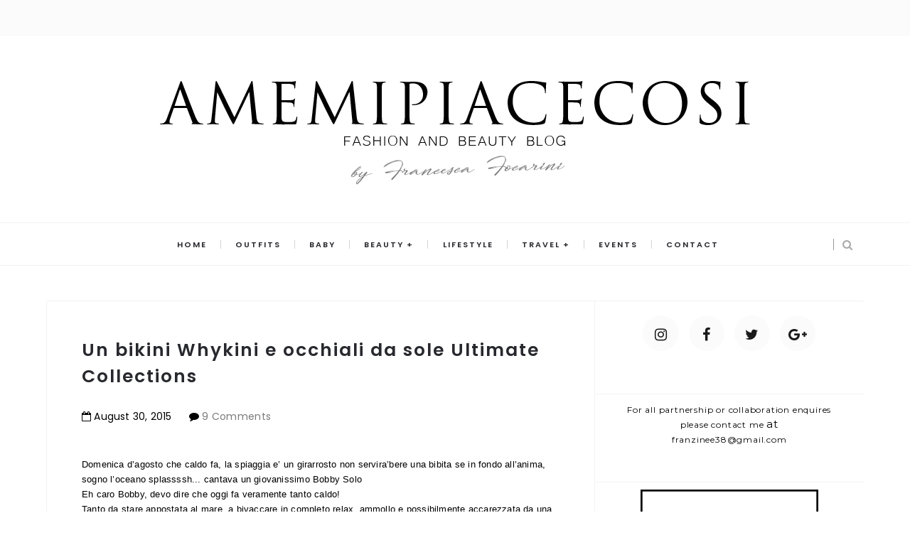

--- FILE ---
content_type: text/javascript; charset=UTF-8
request_url: https://www.amemipiacecosi.com/feeds/posts/default/-/bikini%20fascia?alt=json-in-script&callback=relatedposts&max-results=6
body_size: 22185
content:
// API callback
relatedposts({"version":"1.0","encoding":"UTF-8","feed":{"xmlns":"http://www.w3.org/2005/Atom","xmlns$openSearch":"http://a9.com/-/spec/opensearchrss/1.0/","xmlns$blogger":"http://schemas.google.com/blogger/2008","xmlns$georss":"http://www.georss.org/georss","xmlns$gd":"http://schemas.google.com/g/2005","xmlns$thr":"http://purl.org/syndication/thread/1.0","id":{"$t":"tag:blogger.com,1999:blog-5648006688625865659"},"updated":{"$t":"2026-01-14T13:33:54.433+01:00"},"category":[{"term":"amemipiacecosi"},{"term":"francesca focarini"},{"term":"outfit"},{"term":"collaborazioni"},{"term":"featured"},{"term":"beauty"},{"term":"fashion blogger italia"},{"term":"fashion blog italia"},{"term":"2014"},{"term":"shopping online"},{"term":"2013"},{"term":"fashion blogger italiana"},{"term":"fashion blogger italiane"},{"term":"2015"},{"term":"blog di moda"},{"term":"zara"},{"term":"fashion blog italiani"},{"term":"made in italy"},{"term":"oasap"},{"term":"beauty blog italia"},{"term":"beauty blogger italia"},{"term":"beauty blogger italiana"},{"term":"blogger marchigiana"},{"term":"events"},{"term":"viso"},{"term":"stradivarius"},{"term":"ripped jeans"},{"term":"shopping selection"},{"term":"borchie"},{"term":"fashion blogger"},{"term":"beauty blogger italiane"},{"term":"occhiali da sole"},{"term":"boyfriend jeans"},{"term":"lifestyle blog italia"},{"term":"best italian fashion blogger"},{"term":"corpo"},{"term":"makeup"},{"term":"statement necklace"},{"term":"a me mi piace cosi"},{"term":"beauty blogger"},{"term":"assoluto eyewear"},{"term":"clutch"},{"term":"estate 2012"},{"term":"make up"},{"term":"pimkie"},{"term":"pizzo"},{"term":"biker jacket"},{"term":"t-shirt"},{"term":"2012"},{"term":"accessori"},{"term":"bijou brigitte"},{"term":"bijoux"},{"term":"look estivo"},{"term":"lucia piergiovanni"},{"term":"maxi dress"},{"term":"outfits"},{"term":"profumi"},{"term":"roberto cavalli"},{"term":"romwe"},{"term":"street style"},{"term":"summer 2012"},{"term":"summer 2013"},{"term":"terranova"},{"term":"baby"},{"term":"inspirations"},{"term":"migliori fashion blog italiani"},{"term":"shopping low cost"},{"term":"tshirt"},{"term":"HM"},{"term":"camicia bianca"},{"term":"capelli"},{"term":"estate 2013"},{"term":"estate 2014"},{"term":"fashion blogger marchigiana"},{"term":"krea bijoux"},{"term":"luca barra gioielli"},{"term":"mani"},{"term":"pink"},{"term":"pull bear"},{"term":"studs"},{"term":"travel"},{"term":"Dresslink"},{"term":"beauty box"},{"term":"fluo"},{"term":"gioielli"},{"term":"ispirazione"},{"term":"lace"},{"term":"oviesse"},{"term":"persunmall"},{"term":"scarpe rosse"},{"term":"ankle boots"},{"term":"blazer"},{"term":"culotte pants"},{"term":"fashion blog"},{"term":"fashion blog bambini"},{"term":"firmoo"},{"term":"italian fashion blogger"},{"term":"jeans"},{"term":"mariamare"},{"term":"milano"},{"term":"sunglasses"},{"term":"tee"},{"term":"trend"},{"term":"VioLucy"},{"term":"ballerine"},{"term":"collana"},{"term":"design"},{"term":"diy"},{"term":"h m"},{"term":"jewels"},{"term":"lifestyle blogger italiane"},{"term":"maxi skirt"},{"term":"miawish"},{"term":"migliori beauty blog italiani"},{"term":"migliori blog italiani"},{"term":"migliori fashion blog"},{"term":"mybeautybox"},{"term":"notino"},{"term":"outfit estivo"},{"term":"sneakers"},{"term":"zaful"},{"term":"4you jewels"},{"term":"Valentino"},{"term":"autunno"},{"term":"baby fashion blogger"},{"term":"biker boots"},{"term":"culottes"},{"term":"earrings"},{"term":"evento"},{"term":"fucsia"},{"term":"giacca"},{"term":"gonna a ruota"},{"term":"handmade"},{"term":"idea regalo natale"},{"term":"jeckerson"},{"term":"kimono"},{"term":"luca barra"},{"term":"neon"},{"term":"occhiali lenti specchiate"},{"term":"orecchini"},{"term":"pochette"},{"term":"profumeria online"},{"term":"skinny jeans"},{"term":"vintage"},{"term":"2016"},{"term":"AmyGee"},{"term":"Levi's 501"},{"term":"abiti estivi"},{"term":"abito lungo"},{"term":"abito pizzo bianco"},{"term":"arredamento"},{"term":"asos"},{"term":"blogger event"},{"term":"bon prix"},{"term":"bonprix"},{"term":"borse"},{"term":"cappotto"},{"term":"denim"},{"term":"drykorn"},{"term":"felpa"},{"term":"fendi"},{"term":"fotografia"},{"term":"frontrowshop"},{"term":"giacca fucsia"},{"term":"gonna lunga"},{"term":"leopard"},{"term":"liu jo"},{"term":"miss italia"},{"term":"nuovo brand"},{"term":"only jeans"},{"term":"ovs"},{"term":"sandali"},{"term":"scarpe"},{"term":"shopping da casa"},{"term":"sweater"},{"term":"top"},{"term":"tronchetti"},{"term":"MFW"},{"term":"Tessitura Lancioni"},{"term":"abito pizzo"},{"term":"ballet"},{"term":"bershka"},{"term":"best fashion blogger"},{"term":"bikini estate 2015"},{"term":"borsa"},{"term":"borsa bianca"},{"term":"bottega verde"},{"term":"bracciali"},{"term":"carlo campi"},{"term":"club manhattan necklace"},{"term":"clutch trasparente"},{"term":"costume fascia"},{"term":"costumi"},{"term":"culottes pelle"},{"term":"daniel wellington"},{"term":"degustabox"},{"term":"donatella de paoli"},{"term":"esprit"},{"term":"estate"},{"term":"fashion influencer italiane"},{"term":"fashion week"},{"term":"food"},{"term":"food box"},{"term":"forever21"},{"term":"gilet pelliccia"},{"term":"heels"},{"term":"hoodie"},{"term":"idea regalo"},{"term":"influencer italiane"},{"term":"instagram"},{"term":"iphone"},{"term":"italia independent"},{"term":"italian travel blogger"},{"term":"lace up"},{"term":"le tue gioie fossombrone"},{"term":"leggings pelle"},{"term":"lifestyle blog"},{"term":"look"},{"term":"low cost"},{"term":"maybelline"},{"term":"mitom trend"},{"term":"necklace"},{"term":"occhiali hunters"},{"term":"occhiali tondi"},{"term":"off the shoulders"},{"term":"okkio.it"},{"term":"patrizia azzi"},{"term":"polette"},{"term":"profumi online"},{"term":"red heels"},{"term":"regali Natale"},{"term":"risskio"},{"term":"roberta pieri"},{"term":"rumjungle"},{"term":"saldi"},{"term":"sammydress"},{"term":"sandali bianchi"},{"term":"sandali gladiators"},{"term":"scarpe con tacco"},{"term":"sconti"},{"term":"sexy woman"},{"term":"shopping"},{"term":"shorts"},{"term":"silvian heach"},{"term":"sneakers borchiate"},{"term":"summer"},{"term":"tshirt bianca"},{"term":"tshirt con stampa"},{"term":"watches"},{"term":"2bekini"},{"term":"2star"},{"term":"DKNY"},{"term":"abbigliamento economico"},{"term":"abito a righe"},{"term":"abito bianco"},{"term":"accessories"},{"term":"acquistare online"},{"term":"agora by patrizia"},{"term":"autunno 2012"},{"term":"autunno inverno 2012"},{"term":"baby blogger"},{"term":"beanie"},{"term":"beauty reporter"},{"term":"bellezza"},{"term":"bikini"},{"term":"blog moda bambini"},{"term":"bloggers"},{"term":"blouse"},{"term":"bracciale"},{"term":"braccialetti colorati"},{"term":"camicia seta"},{"term":"cappello lana"},{"term":"cappotto beige"},{"term":"cappotto cammello"},{"term":"cappotto rosa"},{"term":"choies"},{"term":"collezione heidi klum"},{"term":"collistar"},{"term":"concorso"},{"term":"coral"},{"term":"corallo"},{"term":"cosmetici"},{"term":"denim look"},{"term":"details"},{"term":"dettagli"},{"term":"divissima"},{"term":"dressgal"},{"term":"estrosa"},{"term":"fashion"},{"term":"faux fur jacket"},{"term":"felpe"},{"term":"fiori"},{"term":"foulard personalizzati"},{"term":"gioielli argento"},{"term":"glamour"},{"term":"gonna palloncino"},{"term":"guess"},{"term":"hawaiian tropic"},{"term":"hotels"},{"term":"idea regalo originale"},{"term":"indossare culotte pants"},{"term":"instalife"},{"term":"jeans rossi"},{"term":"jeffrey campbell"},{"term":"jewelry"},{"term":"jumpsuits"},{"term":"kiko milano"},{"term":"levi's"},{"term":"lingerie"},{"term":"loafers"},{"term":"look autunnale"},{"term":"look estate"},{"term":"lorenzo ungari"},{"term":"manoush"},{"term":"mario pini"},{"term":"max mara"},{"term":"midi skirt"},{"term":"miss \u0026 mr frog"},{"term":"miss coquines"},{"term":"mod chantal"},{"term":"moda"},{"term":"monol watch"},{"term":"nail art"},{"term":"napoli"},{"term":"object jeans"},{"term":"occhial da sole"},{"term":"occhiali da diva"},{"term":"occhiali da sole tondi"},{"term":"ootd"},{"term":"orecchini pizzo"},{"term":"orologi"},{"term":"outfit culottes"},{"term":"ovspeople"},{"term":"pantaloni pelle"},{"term":"pelle"},{"term":"perle"},{"term":"piustyle"},{"term":"plexiglass"},{"term":"print"},{"term":"printed tshirt"},{"term":"prodotti antirughe"},{"term":"prodotti bio"},{"term":"profumeria notino"},{"term":"profumo"},{"term":"regali natale 2015"},{"term":"righe"},{"term":"rings and tings"},{"term":"rock style"},{"term":"rockstud"},{"term":"rosa"},{"term":"rosewholesale"},{"term":"sandals"},{"term":"scarf"},{"term":"selvert thermal"},{"term":"shopping lowcost"},{"term":"shorts neri"},{"term":"silver oxford"},{"term":"skin care"},{"term":"slip on"},{"term":"snapmade"},{"term":"stampa"},{"term":"stivaletti glitter"},{"term":"sweaters"},{"term":"t shirt"},{"term":"t-shirt con scritte"},{"term":"tezenis"},{"term":"top pizzo"},{"term":"trattamento antiage"},{"term":"trattamento anticellulite"},{"term":"travel blog italia"},{"term":"travel blogger italiana"},{"term":"travel blogger italiani"},{"term":"travels"},{"term":"trench"},{"term":"tronchetti spuntati"},{"term":"tronchetti zeppa"},{"term":"tshirt personalizzate"},{"term":"turchese"},{"term":"upsidedown"},{"term":"vintage firmato"},{"term":"2018"},{"term":"Boccadamo"},{"term":"BraMode"},{"term":"Cinti"},{"term":"Firenze"},{"term":"Frog Firenze"},{"term":"Frog abbigliamento"},{"term":"Fruscio"},{"term":"Laura Alesi"},{"term":"Lolly Star"},{"term":"MFW2016"},{"term":"MIA's"},{"term":"Nail"},{"term":"TOUS"},{"term":"abbiagliamento bambini"},{"term":"abbigliamento bambini"},{"term":"abbigliamento low cost"},{"term":"abbigliamento vintage"},{"term":"abbinare camicia bianca"},{"term":"abbinare cappotto rosa"},{"term":"abiby"},{"term":"abiti"},{"term":"abiti economici da donna"},{"term":"abiti economici per bambini"},{"term":"abiti lunghi"},{"term":"abito"},{"term":"abito estivo"},{"term":"abito nero"},{"term":"abito rosa"},{"term":"acquistare materasso online"},{"term":"amiclubwear"},{"term":"andrej pejic"},{"term":"animalier"},{"term":"anti rughe"},{"term":"artigianalità"},{"term":"autoabbronzante"},{"term":"baby blog"},{"term":"babydoll"},{"term":"bags"},{"term":"ballerine maculate"},{"term":"ballerine pieghevoli"},{"term":"barocco"},{"term":"beautiful box"},{"term":"beauty blog"},{"term":"beauty uk"},{"term":"bellast"},{"term":"best italian bloggers"},{"term":"bianco"},{"term":"bijoux e co"},{"term":"bijoux handmade"},{"term":"bikini 2016"},{"term":"bikini 2018"},{"term":"black friday"},{"term":"blazer 2020"},{"term":"blog ambassador"},{"term":"blogger italia"},{"term":"bomber jacket"},{"term":"borsa bauletto"},{"term":"borsa con borchie"},{"term":"borsa leopardata"},{"term":"borsa trapezio"},{"term":"borsa vintage"},{"term":"borse in pelle"},{"term":"borse pelle"},{"term":"box beauty"},{"term":"bracelets"},{"term":"bubble skirt"},{"term":"buoni regalo"},{"term":"buono sconto"},{"term":"burberry"},{"term":"burgundy"},{"term":"calligrammi"},{"term":"calze"},{"term":"camel coat"},{"term":"camicia"},{"term":"camicia a righe"},{"term":"camicia fiori"},{"term":"camicia jeans"},{"term":"camicia scacchi"},{"term":"capello point"},{"term":"cappello paglia"},{"term":"cappello pon pon"},{"term":"cappotto lungo"},{"term":"case"},{"term":"catya"},{"term":"chekered"},{"term":"chicnova"},{"term":"chloe drew replica"},{"term":"christian paul"},{"term":"coat"},{"term":"codici sconto"},{"term":"cofanetti regalo"},{"term":"collana bianca"},{"term":"collana con zirconi"},{"term":"collana fluo"},{"term":"collana pizzo"},{"term":"collar"},{"term":"collezione estate 2012"},{"term":"come abbinare boyfriend jeans"},{"term":"come indossare il kimono"},{"term":"comprare online"},{"term":"consigli abbronzatura"},{"term":"consigli beauty"},{"term":"conto vendita"},{"term":"cool tshirt"},{"term":"cosmesi"},{"term":"cosmetici bio"},{"term":"costiera amalfitana"},{"term":"costume imbottito"},{"term":"costumi 2015"},{"term":"cover"},{"term":"cover iphone 6"},{"term":"cover personalizzate"},{"term":"crema corpo"},{"term":"creme solari"},{"term":"crocodile sunglasses"},{"term":"crop top"},{"term":"cucina"},{"term":"cult gaia"},{"term":"cura capelli"},{"term":"designer emergenti"},{"term":"diadora"},{"term":"diesel"},{"term":"dietorelle"},{"term":"dior"},{"term":"dormire a firenze"},{"term":"dresslily"},{"term":"eco bio"},{"term":"ecologico"},{"term":"ellei"},{"term":"ellei donna"},{"term":"etichette per bambini"},{"term":"etichette personalizzate"},{"term":"excape"},{"term":"flats"},{"term":"floral"},{"term":"foto"},{"term":"foulard"},{"term":"foulard seta"},{"term":"friendship bracelet"},{"term":"ghirigoro"},{"term":"giacca a righe"},{"term":"giacca donna"},{"term":"giacca etnica"},{"term":"giacca nera"},{"term":"giacca pelle marrone"},{"term":"giacca ricamata"},{"term":"gilet"},{"term":"gilet bianco"},{"term":"gilet pelo"},{"term":"giovanna bronico"},{"term":"gold studs"},{"term":"gonna"},{"term":"gonna fiori"},{"term":"gonna pelle"},{"term":"gonna tulle"},{"term":"grafica"},{"term":"hair care"},{"term":"heidi and the city"},{"term":"holiday"},{"term":"homanz"},{"term":"homi milano"},{"term":"idee"},{"term":"idee outfit"},{"term":"idee shopping"},{"term":"illuminante viso"},{"term":"instamoment"},{"term":"iolanda corio"},{"term":"isabel marant"},{"term":"jean louis david"},{"term":"jeans skinny"},{"term":"jeans zara"},{"term":"jld"},{"term":"jord watches"},{"term":"kalliste"},{"term":"kate lee paris"},{"term":"kiabi"},{"term":"lace dress"},{"term":"leather jacket"},{"term":"leather skirt"},{"term":"leopard ballet"},{"term":"leopardato"},{"term":"levi's vintage"},{"term":"lidl"},{"term":"lingerie sexy"},{"term":"little black dress"},{"term":"lloyds baia hotel"},{"term":"look camicia bianca"},{"term":"look da mare"},{"term":"look rock"},{"term":"look total black"},{"term":"lookfantastic"},{"term":"lookfantastic italia"},{"term":"lovelywholesale"},{"term":"luci da"},{"term":"luisaviaroma"},{"term":"mademoiselle socialite"},{"term":"maglia pizzo"},{"term":"maglia righe"},{"term":"maglione inverno 2018"},{"term":"maglione trecce"},{"term":"make up estate"},{"term":"manicure"},{"term":"marc jacobs"},{"term":"mare"},{"term":"maschera capelli"},{"term":"materasso memory"},{"term":"maxi cappello falda larga"},{"term":"maxi cardigan"},{"term":"maxi collana"},{"term":"maxi dress a fiori"},{"term":"maxi gilet"},{"term":"melania"},{"term":"mercatopoli"},{"term":"metisu"},{"term":"military"},{"term":"miss italia nel mondo"},{"term":"miu miu"},{"term":"mocassini donna"},{"term":"moda autunno 2020"},{"term":"moda mare"},{"term":"moda mare 2018"},{"term":"motivi"},{"term":"natale"},{"term":"negozi dell'usato"},{"term":"negozi vintage"},{"term":"object"},{"term":"occhiali decorati"},{"term":"occhiali opposit"},{"term":"occhiali specchio"},{"term":"occhiali strass"},{"term":"occhiali vintage"},{"term":"oggettistica"},{"term":"okkio"},{"term":"orecchini uncinetto"},{"term":"orologi gomma"},{"term":"orologio classico"},{"term":"orologio da donna"},{"term":"orologio in legno"},{"term":"orologio strass"},{"term":"osa younique"},{"term":"outfit 2012"},{"term":"outfit bomber"},{"term":"outfit da cerimonia"},{"term":"outfit total black"},{"term":"pantaloni a vita alta"},{"term":"pantaloni fiori"},{"term":"pantaloni militari"},{"term":"patrizia pepe"},{"term":"pellicciotto beige"},{"term":"perfumed jewelry"},{"term":"photography"},{"term":"pink blazer"},{"term":"pinko"},{"term":"pinko bag"},{"term":"polaroid"},{"term":"primark"},{"term":"profumi 2020"},{"term":"profumi scontati"},{"term":"profumo donna"},{"term":"protezione solare"},{"term":"quadrettini"},{"term":"qvc"},{"term":"red dress"},{"term":"regali emozionali"},{"term":"regali originali"},{"term":"ricetta"},{"term":"rimedi contro cellulite"},{"term":"rinascimento"},{"term":"ripa"},{"term":"river island"},{"term":"robertina collection"},{"term":"rock"},{"term":"roma"},{"term":"royal blue"},{"term":"samsung galaxy"},{"term":"sandali alla schiava"},{"term":"sandali estate 2015"},{"term":"sandali gladiatore"},{"term":"sandali pom pom"},{"term":"sandali rossi"},{"term":"scarpe bambini"},{"term":"scarpe lace up"},{"term":"scarpe melania"},{"term":"scarpe stringate"},{"term":"sea"},{"term":"seta moda e accessori"},{"term":"shooting"},{"term":"shopping estivo"},{"term":"shourouk"},{"term":"silk-o"},{"term":"sisley"},{"term":"sito vestiti economici"},{"term":"skinny jeans zara"},{"term":"skirt"},{"term":"smalti"},{"term":"smalti estrosa"},{"term":"smalto estate 2018"},{"term":"smile solar"},{"term":"solari"},{"term":"solari buoni"},{"term":"solari estate 2016"},{"term":"solari profumati"},{"term":"soufeel bracelet"},{"term":"spa"},{"term":"stampa afro"},{"term":"stampa tropical"},{"term":"stevia"},{"term":"stivaletti 2019"},{"term":"stivaletti oro"},{"term":"strass"},{"term":"striped"},{"term":"stud"},{"term":"studs bracelets"},{"term":"style"},{"term":"summer 2014"},{"term":"swarovski"},{"term":"swimmwear"},{"term":"t bar"},{"term":"t-shirt stampata"},{"term":"tendenze capelli"},{"term":"the shade of fashion"},{"term":"tidebuy"},{"term":"top pizzo bianco"},{"term":"top spalle scoperte"},{"term":"topshop"},{"term":"tosca blu"},{"term":"trattamento antirughe"},{"term":"trend estate 2015"},{"term":"trend estate 2018"},{"term":"tshirts"},{"term":"turbante"},{"term":"turquoise necklace"},{"term":"tutina bianca"},{"term":"tutorial"},{"term":"unghie"},{"term":"vendere oggetti usati"},{"term":"veni vici"},{"term":"vj style"},{"term":"weekend benessere"},{"term":"white"},{"term":"wsdear"},{"term":"yes miss"},{"term":"yetunde sarumi"},{"term":"yoins"},{"term":"525"},{"term":"89lies"},{"term":"ABN Style"},{"term":"Abito jeans"},{"term":"Aisle Style"},{"term":"Alber Elbaz"},{"term":"Atlantic-pacific"},{"term":"Ballerine Zara"},{"term":"Balossa"},{"term":"Bee"},{"term":"Betto Milano"},{"term":"Bridesmaid Dresses 2017"},{"term":"Budapest"},{"term":"Candice Cooper"},{"term":"Christopher kane"},{"term":"Coccinelle"},{"term":"DIY clutch"},{"term":"Desert rose"},{"term":"Doloris Petunia"},{"term":"Dresses for Wedding"},{"term":"Enzo Mirigliani"},{"term":"Ferretti Beach Hotel Rimini"},{"term":"Fornarina"},{"term":"Fresh Glow Luminous Fluid Base"},{"term":"Gel Envy"},{"term":"Gianni Barbato"},{"term":"Gino Sentell"},{"term":"Guam"},{"term":"Hannes Mauritz"},{"term":"HeM"},{"term":"Heather Marks"},{"term":"Homecoming Dresses"},{"term":"I ♥ NY"},{"term":"ISMY"},{"term":"Indra Kaffemanaite"},{"term":"L'Ali e La Caru"},{"term":"L2C"},{"term":"LFW"},{"term":"Lacoste"},{"term":"Lanvin"},{"term":"Laurafed"},{"term":"Le Corail"},{"term":"Les2Coquettes"},{"term":"Lips clutch"},{"term":"London"},{"term":"Lorissa"},{"term":"Lorissa pump"},{"term":"Luisa Tratzi"},{"term":"Lungarno collection"},{"term":"MMJ 261\/s"},{"term":"MTTM Hiromi"},{"term":"Mancapane"},{"term":"Marni"},{"term":"Maslinda Design"},{"term":"Meher Kakalia"},{"term":"Miss trish of capri"},{"term":"ModaEffe"},{"term":"NYFW"},{"term":"Natale a Firenze"},{"term":"Nocturne"},{"term":"P\/E2016"},{"term":"Palzzo Durini"},{"term":"QVC discovery beauty box"},{"term":"Rallye Balm + Exfoliate Duo"},{"term":"Revlon"},{"term":"Revlon Italy"},{"term":"Sam Edelman"},{"term":"San Mauro Pascoli"},{"term":"Stud pump"},{"term":"TadD's"},{"term":"Top coat"},{"term":"Ultra HD Lip Lacquer"},{"term":"Ultra HD Lipstick"},{"term":"VFNO"},{"term":"Viaggi di Boscolo"},{"term":"Wedding Dresses"},{"term":"White milano 2015"},{"term":"Wizz Air"},{"term":"abbellire pareti"},{"term":"abbiagliamento di tendenza"},{"term":"abbigliamento colorato bambini"},{"term":"abbigliamento firmato"},{"term":"abbigliamento firmato bambini"},{"term":"abbigliamento firmato scontato"},{"term":"abbigliamento sexy"},{"term":"abbigliamento sportivo"},{"term":"abbinamenti"},{"term":"abbinare blu e nero"},{"term":"abbronzatura fai da te"},{"term":"abiti Prom"},{"term":"abiti boho"},{"term":"abiti comunione"},{"term":"abiti da sposa"},{"term":"abiti damigelle"},{"term":"abiti economici"},{"term":"abiti low cost"},{"term":"abiti pelle"},{"term":"abiti per le feste"},{"term":"abiti sportivi"},{"term":"abito a palloncino"},{"term":"abito asimmetrico"},{"term":"abito cerimonia"},{"term":"abito colletto bianco"},{"term":"abito colorato"},{"term":"abito da cerimonia"},{"term":"abito elegante"},{"term":"abito fiori bambina"},{"term":"abito floreale"},{"term":"abito fucsia"},{"term":"abito giallo"},{"term":"abito gonna a ruota"},{"term":"abito in pizzo"},{"term":"abito pizzo nero"},{"term":"abito pizzo ovs"},{"term":"abito rosa e nero"},{"term":"abito rosso"},{"term":"abito velluto"},{"term":"accessori econimici"},{"term":"accessori inspired"},{"term":"accessori legno"},{"term":"accessorize"},{"term":"acquario"},{"term":"acquistare cibo online"},{"term":"acquistare cibo su internet"},{"term":"acquistare materasso"},{"term":"acquistare su shein"},{"term":"adesivi murali"},{"term":"adidas"},{"term":"adv"},{"term":"affittare appartamenti vacanze"},{"term":"african printed skirt"},{"term":"agabhumi"},{"term":"aimeedu"},{"term":"air 3d"},{"term":"air plates"},{"term":"al femminile"},{"term":"alessandra chamonix"},{"term":"alessia milanese"},{"term":"alessia novelli"},{"term":"alex seveso"},{"term":"alexander hotto"},{"term":"alisea"},{"term":"alma en pena"},{"term":"alta roma alta moda"},{"term":"ambassador"},{"term":"ame"},{"term":"amemi"},{"term":"amsterdam"},{"term":"ana hickmann"},{"term":"anchor"},{"term":"ancora"},{"term":"anelli oro"},{"term":"anello ancora"},{"term":"anello argento"},{"term":"anello argento e gemme"},{"term":"anello con punte"},{"term":"anello cuore"},{"term":"anello metà dito"},{"term":"anello orsetto"},{"term":"anello orsetto tous"},{"term":"anello punte strass"},{"term":"anello topo"},{"term":"anfibi"},{"term":"angarde"},{"term":"anna dello russo"},{"term":"anni 50"},{"term":"anniversario"},{"term":"anteprima"},{"term":"anti cellulite"},{"term":"anticellulite"},{"term":"antiscivolo bambino"},{"term":"anywhere italia"},{"term":"aperitivo a Milano"},{"term":"app"},{"term":"app beauty"},{"term":"app stampare foto"},{"term":"aquarium"},{"term":"arm party"},{"term":"armparty"},{"term":"arredamento d'interni"},{"term":"arredare casa"},{"term":"arte"},{"term":"artigianato"},{"term":"arzukara studio"},{"term":"as98"},{"term":"asimmetrica"},{"term":"assorbenti"},{"term":"assorbenti dot"},{"term":"assorbenti in cotone"},{"term":"asymmetrical dress"},{"term":"asymmetrical skirt"},{"term":"atmosphere"},{"term":"aumentare volume labbra"},{"term":"aupie.com"},{"term":"aurelie bidermann"},{"term":"autoabbronzanti"},{"term":"autoreggenti"},{"term":"autumn"},{"term":"b. tempted"},{"term":"baby girl outfit"},{"term":"baby outfit"},{"term":"baco da seta ideas"},{"term":"bad barbie"},{"term":"bag"},{"term":"bagno di romagna"},{"term":"bagno doccia"},{"term":"bagno schiuma calendula"},{"term":"bagnschiuma argan"},{"term":"bags AW 2016"},{"term":"baked box"},{"term":"balerine con lacci"},{"term":"ballerine beige"},{"term":"ballerine borchie"},{"term":"ballerine prosperine"},{"term":"ballerine raso rosa"},{"term":"ballerine rosa"},{"term":"balsamo pompelmo"},{"term":"bamboo bag"},{"term":"banane taipei"},{"term":"bananito"},{"term":"barbie"},{"term":"base anti rossore"},{"term":"base levigante trucco"},{"term":"batteria portatile smartphone"},{"term":"bauletto"},{"term":"bauletto nero"},{"term":"bcbg"},{"term":"bday"},{"term":"bday beauty day"},{"term":"bday prenota last minute"},{"term":"be glamorous with qvc"},{"term":"beaded sunglasses"},{"term":"beauty blog 2021"},{"term":"beauty corner"},{"term":"beauty in vogue night"},{"term":"bedroom"},{"term":"beige coat"},{"term":"benessere a Rimini"},{"term":"benetton"},{"term":"beth goodman"},{"term":"beuty care"},{"term":"beyond retro"},{"term":"bianca balti"},{"term":"biancheria da letto"},{"term":"bianco e nero"},{"term":"bianco nero"},{"term":"bidermann"},{"term":"bidermann diy"},{"term":"big buddha"},{"term":"bigiotteris"},{"term":"bijoux argento 925"},{"term":"bijoux boho"},{"term":"bijoux estate"},{"term":"bijoux etnici"},{"term":"bijoux inverno 2014"},{"term":"bijoux marini"},{"term":"bijoux minimal"},{"term":"bijoux personalizzati"},{"term":"bijoux rock"},{"term":"biker jacket con scritte"},{"term":"biker jacket metallizzato"},{"term":"biker jacket nero"},{"term":"bikini 201"},{"term":"bikini 2020"},{"term":"bikini bianco rosso"},{"term":"bikini fascia"},{"term":"bikini fluo"},{"term":"bikini neoprene"},{"term":"bikini palme"},{"term":"bikini verde tiffany"},{"term":"bio skin care"},{"term":"biopoint"},{"term":"bioscrub"},{"term":"birik butik"},{"term":"bisoubio"},{"term":"biuky.it"},{"term":"biìuy italian style"},{"term":"black"},{"term":"black blazer"},{"term":"black ripped jeans"},{"term":"blazer nero"},{"term":"blazer ruggine"},{"term":"blazer tweed"},{"term":"blod di moda"},{"term":"blog"},{"term":"blog bambini"},{"term":"blog di beauty"},{"term":"blogger day firenze"},{"term":"blogger per kiko"},{"term":"blu elettrico"},{"term":"blusa boho"},{"term":"blusa folk"},{"term":"blusa gialla"},{"term":"blusa ovs"},{"term":"bluse boho"},{"term":"blush shimmering"},{"term":"body pizzo"},{"term":"boho"},{"term":"bologna"},{"term":"bomb girl"},{"term":"bomber"},{"term":"bon ton"},{"term":"bonapiel"},{"term":"bornprettystore"},{"term":"borsa a righe"},{"term":"borsa antifurto"},{"term":"borsa beige"},{"term":"borsa cartella"},{"term":"borsa colorata"},{"term":"borsa con catena"},{"term":"borsa con fenicotteri"},{"term":"borsa frange"},{"term":"borsa handmade"},{"term":"borsa in cavallino"},{"term":"borsa in gomma"},{"term":"borsa in legno"},{"term":"borsa julia kays"},{"term":"borsa mare"},{"term":"borsa pinko"},{"term":"borsa porta pc"},{"term":"borsa pvc"},{"term":"borsa rafia"},{"term":"borsa rosa"},{"term":"borsa rossa"},{"term":"borsa secchiello"},{"term":"borsa ynot"},{"term":"borsalino"},{"term":"borse artigianali"},{"term":"borse estate 2015"},{"term":"borse estate 2018"},{"term":"borse inverno 2016"},{"term":"borse le pandorine"},{"term":"borse pelle saffiano"},{"term":"borsetta bianca"},{"term":"boscaini scarpe"},{"term":"bottega verde natale"},{"term":"boucle"},{"term":"bow heels"},{"term":"box"},{"term":"box cibo"},{"term":"box cosmetici"},{"term":"box natalizie"},{"term":"boy eagle"},{"term":"bracciale catena"},{"term":"bracciale con charms"},{"term":"bracciale cuore"},{"term":"bracciale doppia t"},{"term":"bracciale love boat"},{"term":"bracciale nodo"},{"term":"bracciale oro rosa"},{"term":"bracciale simil pandora"},{"term":"braccialetto"},{"term":"bracciali ancora"},{"term":"bracciali catene"},{"term":"bracciali con tag"},{"term":"bracciali estate 2015"},{"term":"bracciali fluo"},{"term":"bracciali in seta"},{"term":"bracciali marinara"},{"term":"bracciali strass"},{"term":"bracelet"},{"term":"bralette"},{"term":"brand ambassador"},{"term":"brand emergenti"},{"term":"breaking rocks"},{"term":"brillanti"},{"term":"broccato"},{"term":"brown"},{"term":"buba london"},{"term":"bubble"},{"term":"burro cacao argan"},{"term":"butterfly twists"},{"term":"buy italian style"},{"term":"by zoira"},{"term":"cabina telefonica"},{"term":"cachemire"},{"term":"caduta capelli"},{"term":"caftano mare"},{"term":"caftano ricamato"},{"term":"caftano seta"},{"term":"calcolo del ciclo"},{"term":"caleidos"},{"term":"calliope"},{"term":"calzature bambini"},{"term":"calzature lilimill"},{"term":"calzaturificio patrizia"},{"term":"calze borchie"},{"term":"calze donna"},{"term":"calze pois"},{"term":"calze strass"},{"term":"calzini"},{"term":"calzini a pois"},{"term":"calzini da uomo"},{"term":"calzini glitter"},{"term":"calzini made in france"},{"term":"calzitaly"},{"term":"camellia"},{"term":"camera da letto"},{"term":"camicetta estiva pizzo"},{"term":"camicette leggere"},{"term":"camicia celeste"},{"term":"camicia con fiocchi"},{"term":"camicia con ombrelloni"},{"term":"camicia cuori"},{"term":"camicia di seta"},{"term":"camicia fenicotteri"},{"term":"camicia giallo ocra"},{"term":"camicia incrociata"},{"term":"camicia militare"},{"term":"camicia personalizzata"},{"term":"camicia pizzo"},{"term":"camicia rossa"},{"term":"camicia rouches"},{"term":"camicia stile gucci"},{"term":"camoo"},{"term":"camouflage"},{"term":"campagna diadora"},{"term":"camperos"},{"term":"cape"},{"term":"capelli 2016"},{"term":"capelli 2018"},{"term":"capelli AI 2016"},{"term":"capelli estate"},{"term":"capelli lisci"},{"term":"capelli rosa"},{"term":"capi estivi"},{"term":"capi firmati saldo"},{"term":"capi low cost"},{"term":"capodanno"},{"term":"capodanno a Firenze"},{"term":"cappa"},{"term":"cappello"},{"term":"cappello catena"},{"term":"cappello pelliccia"},{"term":"cappello veletta"},{"term":"cappotto bianco"},{"term":"cappotto bicolore finta pelle"},{"term":"cappotto di velluto"},{"term":"cappotto grigio"},{"term":"cappotto lana"},{"term":"cappotto marrone"},{"term":"cappotto nero"},{"term":"cappotto particolare"},{"term":"cappotto principe di galles"},{"term":"cappotto stampa"},{"term":"cappotto tweed"},{"term":"caramelle con stevia"},{"term":"caramelle senza zucchero"},{"term":"cardigan"},{"term":"cardigan coste"},{"term":"cardigan oro"},{"term":"cargo pants"},{"term":"carlo andrea"},{"term":"carlo campi photography"},{"term":"carpisa"},{"term":"carretto print"},{"term":"carta da zucchero"},{"term":"casa vacanza"},{"term":"case vacanza"},{"term":"cases"},{"term":"casio"},{"term":"castel guelfo outlet"},{"term":"casting sunkiss"},{"term":"cat"},{"term":"catalogo bonprix"},{"term":"celine audrey"},{"term":"cellulare"},{"term":"cellulite"},{"term":"cena a 4 mani"},{"term":"cenare a milano"},{"term":"chacho puebla"},{"term":"chanel vintage"},{"term":"chantal mod"},{"term":"charms bracelet"},{"term":"checkered shirt"},{"term":"chef milano"},{"term":"chiara nesti"},{"term":"chiffon"},{"term":"china glaze"},{"term":"chocker velluto"},{"term":"chrimaluxe minerals"},{"term":"christian louboutin"},{"term":"christmas"},{"term":"ciabatte di pelo"},{"term":"ciabatte pelose"},{"term":"ciambella morbida"},{"term":"ciate"},{"term":"cibo"},{"term":"cibo da provare"},{"term":"cibo da testare"},{"term":"ciclo mestruale"},{"term":"ciglia finte"},{"term":"cintura fiori zara"},{"term":"cioccolato"},{"term":"clara olivia"},{"term":"clear"},{"term":"cleric"},{"term":"cleò"},{"term":"clothingloves"},{"term":"clothings"},{"term":"clubmaster"},{"term":"clutch blu elettrico"},{"term":"clutch busta"},{"term":"clutch etnica"},{"term":"clutch nera"},{"term":"cndirect"},{"term":"coach the fragrance"},{"term":"coated cotton"},{"term":"coats"},{"term":"coccinelle b14"},{"term":"coco"},{"term":"coco made me do it"},{"term":"codice sconto shein"},{"term":"codici sconto 2019"},{"term":"coem indossare le midi skirt"},{"term":"coffebacon"},{"term":"colane"},{"term":"coletto"},{"term":"collagene"},{"term":"collagene da bere"},{"term":"collana catene oro"},{"term":"collana colori pastello"},{"term":"collana con iniziali"},{"term":"collana con strass"},{"term":"collana macrame"},{"term":"collana nappa"},{"term":"collana oro"},{"term":"collana pastello"},{"term":"collana personalizzata"},{"term":"collana porta profumo"},{"term":"collana profumata"},{"term":"collana strass"},{"term":"collana tipo shourouk"},{"term":"collana verde"},{"term":"collana zara"},{"term":"collane"},{"term":"collane ballerine"},{"term":"collane in seta"},{"term":"collant"},{"term":"collant donna"},{"term":"collant strass"},{"term":"collare"},{"term":"collection"},{"term":"colletti fatti a mano"},{"term":"collezione"},{"term":"collezione 2012"},{"term":"collezione P\/E"},{"term":"collezione PE 2016"},{"term":"collezione ai 2015-16"},{"term":"collezione estate 2018"},{"term":"collezione primavera estate 2012"},{"term":"collezione primavera estate 2016"},{"term":"collistar collezione libera"},{"term":"collistar corpo perfetto"},{"term":"collistar made in italy"},{"term":"colonna sonora"},{"term":"color therapy"},{"term":"colori"},{"term":"colori della terra"},{"term":"come abbinare cappotto beige"},{"term":"come abbinare un gilet bianco"},{"term":"come abbinare una borsa blu"},{"term":"come abbinare una tshirt"},{"term":"come dincanto"},{"term":"come indossare il pigiama"},{"term":"come portare una stola"},{"term":"come truccarsi a capodanno"},{"term":"come vestirsi a natale"},{"term":"cometici bio"},{"term":"community"},{"term":"compagnia low cost budapest"},{"term":"comprare abiti blogger"},{"term":"comprare cappotto tweed"},{"term":"comprare cibo online"},{"term":"comprare orologi on line"},{"term":"comprare su shein"},{"term":"concorso a premi"},{"term":"concorso estate 2017"},{"term":"concorso my summer hashtag"},{"term":"contemporaray jewels"},{"term":"contest"},{"term":"contorno occhi bava di lumaca"},{"term":"cool"},{"term":"copia il look"},{"term":"coppetta anticellulite"},{"term":"cornici"},{"term":"corona"},{"term":"corona di fiori"},{"term":"corsa"},{"term":"cosmetica online"},{"term":"cosmetici di nicchia"},{"term":"cosmetici low cost"},{"term":"cosmetici luxury"},{"term":"cosmetici senza glutine"},{"term":"cosmetici senza parabeni"},{"term":"cosmoprof"},{"term":"cosmoprof 2018"},{"term":"cosmoprof 2019"},{"term":"costume a fiori"},{"term":"costume australiano"},{"term":"costume decathlon"},{"term":"costumi 2016"},{"term":"costumi da bagno 2020"},{"term":"costumi da mar 2020"},{"term":"costumi esprit"},{"term":"costumi estate 2018"},{"term":"costumi interi 2020"},{"term":"costumi triangl"},{"term":"cotone struccante"},{"term":"cotton plus"},{"term":"coupon sconto"},{"term":"cover a pois"},{"term":"cover galaxy s2"},{"term":"cover galaxy s5"},{"term":"cover in legno"},{"term":"cover iphone"},{"term":"cover per samsung"},{"term":"cover per smartphone"},{"term":"cover per tablet"},{"term":"cowboy style"},{"term":"cps international"},{"term":"creativi"},{"term":"crema anti cellulite"},{"term":"crema anticellulite"},{"term":"crema antirughe"},{"term":"crema da notte"},{"term":"crema defaticante gambe"},{"term":"crema illuminante"},{"term":"crema lifting"},{"term":"crema lifting star"},{"term":"crema mani bio"},{"term":"crema mani korff"},{"term":"crema notte antirughe"},{"term":"crema prevenzione smagliature"},{"term":"crema push up seno glutei"},{"term":"crema rassodante"},{"term":"crema solare"},{"term":"crema viso"},{"term":"crema viso lichtena"},{"term":"crema weleda"},{"term":"creme gravidanza"},{"term":"creme usate dalle star"},{"term":"crochet dress"},{"term":"crociere nel mediterraneo"},{"term":"crocodile"},{"term":"crown"},{"term":"crystal teardrdop"},{"term":"crème de la crème"},{"term":"cucina siciliana a Milano"},{"term":"culottes jeans"},{"term":"cuori"},{"term":"cura del corpo"},{"term":"curasano spraytan express"},{"term":"custodia"},{"term":"cut out dress"},{"term":"dada eyewear"},{"term":"damascato"},{"term":"dancers roll"},{"term":"daniela damico"},{"term":"david lachapelle"},{"term":"deborah milano"},{"term":"decathlon"},{"term":"decollete"},{"term":"decorazioni natalizie"},{"term":"deichmann"},{"term":"delacroix"},{"term":"demon tz"},{"term":"design del mediterraneo"},{"term":"design minimal"},{"term":"design my cover"},{"term":"designer inspired"},{"term":"desigual"},{"term":"desigual lacroix"},{"term":"desiner"},{"term":"dezzal"},{"term":"didofa"},{"term":"dilò bijoux"},{"term":"dip dye"},{"term":"discount code"},{"term":"discout code"},{"term":"diy collana"},{"term":"diy necklace"},{"term":"diy tassel"},{"term":"dkny clutch"},{"term":"doccia crema"},{"term":"dog shirt"},{"term":"dogo store"},{"term":"dolce e gabbana"},{"term":"dolcevita bambina"},{"term":"dolci con la stevia"},{"term":"dolcificante"},{"term":"dole"},{"term":"dolls"},{"term":"dolomia"},{"term":"dolomia makeup"},{"term":"dolomia skincare"},{"term":"dondup"},{"term":"doposole guam"},{"term":"dormire a milano"},{"term":"douglas"},{"term":"dream satin fluide"},{"term":"dreamin101"},{"term":"dress"},{"term":"drew rossa"},{"term":"dsquared"},{"term":"dueces to divas"},{"term":"dupes"},{"term":"easybreath"},{"term":"ebrand italia"},{"term":"eco"},{"term":"eco fur vest"},{"term":"eco pelliccia"},{"term":"eightynine lies"},{"term":"electric blue"},{"term":"elena daniello"},{"term":"elisabeth sinisi"},{"term":"elisabetta bertolini"},{"term":"elizabeth arden white tea"},{"term":"elizabeth hurley beach"},{"term":"emblem eyewear"},{"term":"energizer"},{"term":"energizer ecoadvanced"},{"term":"enjoy today"},{"term":"enrico coveri la rose"},{"term":"envy professional"},{"term":"enzo miccio bridal collection"},{"term":"epadrilles"},{"term":"ermanno scervino"},{"term":"esmara"},{"term":"espadrillas"},{"term":"espadrillas pizzo"},{"term":"espadrilles"},{"term":"esposizione"},{"term":"esposizione al sole"},{"term":"essa"},{"term":"essa bhagoorwalla"},{"term":"essa designer"},{"term":"essenza italiana"},{"term":"estate 2018"},{"term":"estratti di bellezza"},{"term":"ethnic clutch"},{"term":"etichettatrice Brother"},{"term":"etichette adesive"},{"term":"etichette fai da te"},{"term":"etichette per asilo"},{"term":"etsy"},{"term":"euroterme"},{"term":"eventi 2019"},{"term":"eventi toscana 2019"},{"term":"evento 2bekini"},{"term":"evento beauty"},{"term":"evento blogger"},{"term":"ever bloom"},{"term":"evoluto"},{"term":"express therapy"},{"term":"extension con clip"},{"term":"eye pharma"},{"term":"eyeliner glitter"},{"term":"eyeliner viola"},{"term":"eyerock"},{"term":"eyeshadow 7 naked"},{"term":"eylure"},{"term":"faby"},{"term":"faby nails"},{"term":"face roller"},{"term":"fare acquisti su shein"},{"term":"fascia"},{"term":"fashion bloggers"},{"term":"fashion bracelets"},{"term":"fashion tips"},{"term":"fato creazioni"},{"term":"fatto a mano"},{"term":"faux fur"},{"term":"felce azzurra"},{"term":"felpa borchie"},{"term":"felpa in paillettes"},{"term":"felpa rosa"},{"term":"felpa stampa"},{"term":"fenille"},{"term":"ferie"},{"term":"festival"},{"term":"fiera artigianato"},{"term":"fiera milano"},{"term":"fiera moda milano"},{"term":"filestyle blogger italia"},{"term":"filosofia giapponese"},{"term":"firetrap"},{"term":"fish"},{"term":"flat"},{"term":"flickr"},{"term":"floral blazer"},{"term":"fluffy tee"},{"term":"fluo necklace"},{"term":"for her"},{"term":"fori imperiali"},{"term":"foto formato polaroid"},{"term":"foto stampate"},{"term":"foto su calamite"},{"term":"fotolibro"},{"term":"foulard di lusso"},{"term":"foulard in seta"},{"term":"foulard made in italy"},{"term":"foymall"},{"term":"fraJWLS"},{"term":"fragranze"},{"term":"fragranze da uomo"},{"term":"franco pugi"},{"term":"frange"},{"term":"frange per scarpe"},{"term":"free shipping"},{"term":"freeyourtime"},{"term":"friendship"},{"term":"fringe"},{"term":"frutta a merenda"},{"term":"frutta per bambini"},{"term":"fur waistcoat"},{"term":"fw"},{"term":"galaxy print"},{"term":"gattablu store"},{"term":"gemelle toscane"},{"term":"gessetti capelli"},{"term":"giabba rossa"},{"term":"giacca azteca"},{"term":"giacca fantasia afro"},{"term":"giacca floreale"},{"term":"giacca maniche paillettes"},{"term":"giacca paillettes"},{"term":"giacca pelle"},{"term":"giacca pois"},{"term":"giacca rosa"},{"term":"giacca smoking donna"},{"term":"giacca stampa tropicale"},{"term":"giacche fantasia"},{"term":"giacchetti"},{"term":"giacchetto jeans"},{"term":"giacchetto metallizzato"},{"term":"giacchetto pelle zara"},{"term":"giallo"},{"term":"gilet boho"},{"term":"gilet lungo"},{"term":"gilet nero"},{"term":"gilet patch"},{"term":"ginna a ruota"},{"term":"gioielli capodanno 2018"},{"term":"gioielli con dedica"},{"term":"gioielli estate"},{"term":"gioielli estate 2017"},{"term":"gioielli handmade"},{"term":"gioielli ibiza style"},{"term":"gioielli minimal"},{"term":"gioielli natale 2018"},{"term":"gioielli personalizzati"},{"term":"gioielli tous"},{"term":"gioielli zoppini"},{"term":"gioilelli"},{"term":"gioseppo"},{"term":"gipsty blazer"},{"term":"girl outfit"},{"term":"givenchy dog"},{"term":"gladiators"},{"term":"glamorous weekend"},{"term":"glass onion"},{"term":"glasses"},{"term":"glitter cut crease"},{"term":"glitter socks"},{"term":"global goods"},{"term":"glossip milano"},{"term":"goagoa"},{"term":"goccia"},{"term":"goccia strass"},{"term":"golden moments"},{"term":"gona lunga"},{"term":"gonna  tulle"},{"term":"gonna a pieghe"},{"term":"gonna a righe"},{"term":"gonna al ginocchio"},{"term":"gonna asimmentrica"},{"term":"gonna con zebre"},{"term":"gonna di pelle"},{"term":"gonna finta pelle"},{"term":"gonna fucsia"},{"term":"gonna in pizzo"},{"term":"gonna in velluto"},{"term":"gonna midi"},{"term":"gonna midi stampa qudro"},{"term":"gonna neoprene"},{"term":"gonna paillettes"},{"term":"gonna panna"},{"term":"gonna pieghe"},{"term":"gonna pois"},{"term":"gonna righe"},{"term":"gonna rosa"},{"term":"gonna ruota"},{"term":"gonna ruota florelae"},{"term":"gonna scamosciata"},{"term":"gonna seta"},{"term":"gonna stampa afro"},{"term":"gonna stampata"},{"term":"gonne"},{"term":"grandestate msc"},{"term":"grandmother tips"},{"term":"grano"},{"term":"griffe"},{"term":"guanti lilla"},{"term":"guanti pelle"},{"term":"guide"},{"term":"gypsea"},{"term":"h and m"},{"term":"hair"},{"term":"hair chalk the body shop"},{"term":"happiness"},{"term":"happiness boutique"},{"term":"hard rock cafe firenze"},{"term":"hat"},{"term":"haute couture"},{"term":"headwrap"},{"term":"heart ring"},{"term":"hearts"},{"term":"heidi klum"},{"term":"heidi klum new york"},{"term":"heidi klum per lidl"},{"term":"hello merch"},{"term":"henry london"},{"term":"hffa academy"},{"term":"holiday collection"},{"term":"home decor"},{"term":"homi 2017"},{"term":"homi 2018"},{"term":"hotel"},{"term":"hotel Firenze"},{"term":"hotel di lusso firenze"},{"term":"house of holland"},{"term":"i gioielli del sole"},{"term":"ialutec red"},{"term":"iceberg"},{"term":"iconemesis"},{"term":"idee anniversario"},{"term":"idee merenda"},{"term":"idee per capelli"},{"term":"idee reagalo"},{"term":"ile roby bijoux"},{"term":"immagini"},{"term":"imperial"},{"term":"impossible instant lab"},{"term":"impossible project"},{"term":"imprify"},{"term":"improbables"},{"term":"indola"},{"term":"influencer italia"},{"term":"instant ageback"},{"term":"integratore pelle"},{"term":"intergatore antiage"},{"term":"intergatore per capelli"},{"term":"interior design 2018"},{"term":"interiordesign 2019"},{"term":"interni"},{"term":"intimo"},{"term":"intimo curvy"},{"term":"intimo sexy"},{"term":"inverno 2018"},{"term":"invite"},{"term":"invites"},{"term":"inviti"},{"term":"invito sfilate"},{"term":"iroic"},{"term":"irresistible me"},{"term":"italia"},{"term":"italian blogger collection"},{"term":"ivanka trump"},{"term":"j crew"},{"term":"jackets"},{"term":"jcrew"},{"term":"jeans alla caviglia"},{"term":"jeans bianchi"},{"term":"jeans liu jo"},{"term":"jeans neri"},{"term":"jeans spatolati"},{"term":"jeans strappati"},{"term":"jeans twin set"},{"term":"jelly shoes"},{"term":"jenas"},{"term":"jessica buurman"},{"term":"jessica simpson"},{"term":"jewellery"},{"term":"jewels couture"},{"term":"kaos"},{"term":"kemon"},{"term":"kemon days"},{"term":"kendra spears"},{"term":"kenzo"},{"term":"ki life"},{"term":"kimono lungo"},{"term":"kiokiò"},{"term":"kitchen society"},{"term":"km0"},{"term":"koandaily"},{"term":"korff"},{"term":"kristina ti"},{"term":"la rinascente"},{"term":"laboutin"},{"term":"lace blouse"},{"term":"lace kimono"},{"term":"lace top"},{"term":"lace up heels"},{"term":"lace up sandals"},{"term":"lace up shoes"},{"term":"lami lingerie"},{"term":"laos martina"},{"term":"laser"},{"term":"laser clutch"},{"term":"laura rinaldi"},{"term":"le scintille"},{"term":"leaf blazer"},{"term":"leather bags"},{"term":"leather pants"},{"term":"lecicalé"},{"term":"leeora catalan"},{"term":"leggings paillettes"},{"term":"lenti a specchio"},{"term":"lenzuola letto"},{"term":"leopard bag"},{"term":"leopard sunglasses"},{"term":"les georgettes"},{"term":"liameo"},{"term":"libro"},{"term":"licthena"},{"term":"life"},{"term":"lifestyle blogger"},{"term":"lifting immediato"},{"term":"lihominos"},{"term":"lilimill"},{"term":"linda's dream"},{"term":"linea antiage"},{"term":"linea anticellulite"},{"term":"linea corpo"},{"term":"linea douglas"},{"term":"linea nail art"},{"term":"linea new color"},{"term":"lines"},{"term":"lingeri sexy"},{"term":"lingerie curvy"},{"term":"lingerie hot"},{"term":"lip booster"},{"term":"lips 03 privilege"},{"term":"liz and honey"},{"term":"long skirt"},{"term":"longuette"},{"term":"look boho"},{"term":"look capodanno 2018"},{"term":"look casual"},{"term":"look con kimono"},{"term":"look con slip on"},{"term":"look da cerimonia"},{"term":"look etnico"},{"term":"look jeans e tshirt"},{"term":"look natale 2018"},{"term":"look natale donna"},{"term":"look piscina"},{"term":"look primavera"},{"term":"look primaverile"},{"term":"look sportivo"},{"term":"look sporty chic"},{"term":"look total white"},{"term":"loreal sunkiss"},{"term":"lost in galaxy"},{"term":"lotta alla cellulite"},{"term":"louboutin beaute"},{"term":"louboutin make up"},{"term":"love boat collection"},{"term":"love ops"},{"term":"lovelyshoes.net"},{"term":"lovelyshoes.net. shopping"},{"term":"lucentezza"},{"term":"lucia bosè"},{"term":"ludilabel"},{"term":"lundikiosk"},{"term":"luxury hotel Firenze"},{"term":"luxury scarf"},{"term":"lyla loves"},{"term":"lynx"},{"term":"macramè"},{"term":"maculata"},{"term":"maculato"},{"term":"made in medi"},{"term":"madeinmedi"},{"term":"maggie jeans"},{"term":"maglia"},{"term":"maglia oversize"},{"term":"maglia peplo"},{"term":"maglia verde pastello"},{"term":"magliette"},{"term":"maglione blu elettrico"},{"term":"maglione cozy"},{"term":"maglione fiori"},{"term":"maglione ricamato"},{"term":"maglioni economici"},{"term":"maglioni inverno 2018"},{"term":"maglioni zaful comprare su zaful"},{"term":"magnitone"},{"term":"magnitone london"},{"term":"maison signore"},{"term":"make it bright"},{"term":"make up capodanno"},{"term":"make up eco bio"},{"term":"make up estivo"},{"term":"make up halloween"},{"term":"make up low cost"},{"term":"make up minerale"},{"term":"make up viso"},{"term":"makeitbright"},{"term":"makeithappen"},{"term":"makeup estate 2018"},{"term":"mamaredbag"},{"term":"mancure ombre"},{"term":"mangiare a Milano"},{"term":"mangiare a firenze"},{"term":"manicure 2018"},{"term":"manicure estate 2017"},{"term":"manicure glitter"},{"term":"manicure milano"},{"term":"manicure roma"},{"term":"manicure torino"},{"term":"mantella"},{"term":"mantella nera"},{"term":"mantella nera strass"},{"term":"manupuma"},{"term":"marc bale"},{"term":"marialuisa maruzzella"},{"term":"mariel clayton"},{"term":"marina fontanelli"},{"term":"mary katrantzou"},{"term":"mascara carbone"},{"term":"mascara ciglia sensazionali"},{"term":"mascara incurvante"},{"term":"maschera snorkeling"},{"term":"maschera viso"},{"term":"massaggiatore viso"},{"term":"master ink eyeliner"},{"term":"materasso comodo"},{"term":"materasso eve"},{"term":"materasso online"},{"term":"matilde capriz bijoux"},{"term":"maxi anello"},{"term":"maxi borsa in tela"},{"term":"maxi canotta con numero"},{"term":"maxi cardigan nero"},{"term":"maxi clutch"},{"term":"maxi fiocco rosa"},{"term":"maxi gonna pizzo"},{"term":"maxi maglia"},{"term":"maxi tshirt"},{"term":"maybelline color sensational made for all"},{"term":"maybelline super stay matte"},{"term":"mayoral"},{"term":"me social bracelet"},{"term":"merci maman"},{"term":"merletto"},{"term":"mesh"},{"term":"mfw2015"},{"term":"micro bikini"},{"term":"migliori assorbenti"},{"term":"migliori creme solari 2018"},{"term":"migliori fashion blog 2021"},{"term":"migliori ristoranti milano"},{"term":"migliori solari"},{"term":"milan fashion week"},{"term":"milano fashion week"},{"term":"militare"},{"term":"milton glaser"},{"term":"mime et moi"},{"term":"minardi piume"},{"term":"mini"},{"term":"mini bag"},{"term":"mini bikini"},{"term":"mini clutch"},{"term":"mini dress su jeans"},{"term":"missvago"},{"term":"mix match"},{"term":"mocassini bianchi"},{"term":"mocassini para"},{"term":"moda bambini"},{"term":"moda bambini inverno 2018"},{"term":"moda bimbi"},{"term":"moda donna"},{"term":"moda economica"},{"term":"moda estate 2018"},{"term":"moda estate 2020"},{"term":"moda giovane"},{"term":"moda intimo"},{"term":"moda inverno 2020"},{"term":"moda mare 2020"},{"term":"modaiolo"},{"term":"modella"},{"term":"molo"},{"term":"mon paris ysl"},{"term":"mondo marino"},{"term":"montatura arancio"},{"term":"montecatini"},{"term":"montecatini terme"},{"term":"moo"},{"term":"moschino"},{"term":"moschino pink bouquet"},{"term":"mostra"},{"term":"mouse ring"},{"term":"mousse volumizzante"},{"term":"mr burberry"},{"term":"msc crociere"},{"term":"muji"},{"term":"muji milano"},{"term":"mules"},{"term":"must"},{"term":"mustela"},{"term":"my lovely socks"},{"term":"mydietor"},{"term":"mykonos"},{"term":"mykonos design"},{"term":"mystique"},{"term":"myvi"},{"term":"nailart"},{"term":"nappa"},{"term":"narciso rodriguez"},{"term":"natale 2016"},{"term":"natural world eco"},{"term":"nau sunglasses"},{"term":"nava design"},{"term":"nebula"},{"term":"necklaces"},{"term":"neon necklace"},{"term":"nero"},{"term":"new dress"},{"term":"new in my closet"},{"term":"new look"},{"term":"new years eve"},{"term":"news"},{"term":"nickis"},{"term":"nila e nila"},{"term":"niyoandco"},{"term":"noir jewelry"},{"term":"nomination italia"},{"term":"noradress"},{"term":"notino it"},{"term":"notino italia"},{"term":"novita beauty 2018"},{"term":"novita hitech"},{"term":"novità"},{"term":"novità cibo"},{"term":"nude radiance"},{"term":"numph"},{"term":"nutricosmesi"},{"term":"occhiali da sole economici"},{"term":"occhiali da vista"},{"term":"occhiali diva"},{"term":"occhiali huters"},{"term":"occhiali maculati"},{"term":"occhiali montura bianca"},{"term":"occhiali polar"},{"term":"occhiali rosa"},{"term":"occhiali sole estate 2014"},{"term":"occhiali specchiati"},{"term":"occhiali specchio rosa"},{"term":"occhiali tagliati tipo Prada"},{"term":"ochhiali da sole"},{"term":"off shoulder dress"},{"term":"officine superbike"},{"term":"olaz total effects 7"},{"term":"olio argan"},{"term":"olio di mandorle"},{"term":"olivia palermo"},{"term":"ombretti glitter"},{"term":"ombretti in crema"},{"term":"ombretti rosa"},{"term":"ombretti shimmering"},{"term":"ombretto cotto"},{"term":"ombretto purobio"},{"term":"ombretto viola"},{"term":"ombrè"},{"term":"only"},{"term":"ops"},{"term":"orecchini argento"},{"term":"orecchini chandelier"},{"term":"orecchini fiore hm"},{"term":"orecchini marroni"},{"term":"orecchini mezza luna"},{"term":"orecchini stella"},{"term":"oro"},{"term":"oroblu"},{"term":"orologi legno"},{"term":"orologi marc bale"},{"term":"orologi preppy"},{"term":"orologio"},{"term":"orologio 2016"},{"term":"orologio 3d"},{"term":"orologio Parigi"},{"term":"orologio argento"},{"term":"orologio catena"},{"term":"orologio cinturino doppio giro"},{"term":"orologio cinturino intercambiabile"},{"term":"orologio colorato"},{"term":"orologio farfalle"},{"term":"orologio in pelle"},{"term":"orologio marmo"},{"term":"orologio oro"},{"term":"orologio pelle"},{"term":"orologio pelle nero"},{"term":"orologio swarovski"},{"term":"outfit bambina matrimonio"},{"term":"outfit casual"},{"term":"outfit con adidas super star"},{"term":"outfit con cappello"},{"term":"outfit con corona di fiori"},{"term":"outfit con parka"},{"term":"outfit con stan smith"},{"term":"outfit estate"},{"term":"outfit estativo"},{"term":"outfit invernale"},{"term":"outfit mare"},{"term":"outfit natale 2018"},{"term":"outfit natale donna"},{"term":"outfit poncho"},{"term":"outfit primavera"},{"term":"outfit primaverile"},{"term":"outfit total look pelle"},{"term":"outfit tutto nero"},{"term":"outlet online"},{"term":"ovs collezione inverno 2015"},{"term":"ovsAW15"},{"term":"p2 cosmetics"},{"term":"paglieri"},{"term":"paisley"},{"term":"palette"},{"term":"panta palazzo"},{"term":"pantaloni a palazzo"},{"term":"pantaloni a righe"},{"term":"pantaloni beige"},{"term":"pantaloni cavallerizza"},{"term":"pantaloni fantasia"},{"term":"pantaloni felpati bambina"},{"term":"pantaloni harem"},{"term":"pantaloni neri"},{"term":"pantofole bambina"},{"term":"pantofole bambino"},{"term":"paola c."},{"term":"paola cantoni"},{"term":"parasuco cult"},{"term":"parfumes"},{"term":"paris hilton"},{"term":"parka"},{"term":"parrucchieri"},{"term":"party italia independent"},{"term":"passion"},{"term":"pastel"},{"term":"pastello"},{"term":"pataloni felpa"},{"term":"patches"},{"term":"patricia blanchet"},{"term":"patrizia mirigliani"},{"term":"pearls"},{"term":"pearls bead"},{"term":"pedro miralles"},{"term":"pelle giovane"},{"term":"pelliccia ecologica"},{"term":"pellicciotto nero"},{"term":"pencil skirt"},{"term":"peperosa"},{"term":"pepitosa bijoux"},{"term":"peplum top"},{"term":"peptide lift"},{"term":"pernottare a milano"},{"term":"perspex"},{"term":"pesce a milano"},{"term":"pesci"},{"term":"peter pan collar"},{"term":"petit jardin"},{"term":"phito studios make up"},{"term":"phitofarma"},{"term":"photographic project"},{"term":"photos"},{"term":"piacenza"},{"term":"pianeta ungarite"},{"term":"piastra con diamanti"},{"term":"piastra per capelli"},{"term":"pics"},{"term":"pied de poule"},{"term":"piero guidi"},{"term":"pigiama style"},{"term":"pile ecologiche"},{"term":"pile riciclate"},{"term":"pink angel"},{"term":"pink beaded dress"},{"term":"pink coat"},{"term":"pink dress"},{"term":"pitti 88"},{"term":"piumino bianco"},{"term":"piumone letto"},{"term":"pizzi e merletti"},{"term":"pizzo nero"},{"term":"plateau"},{"term":"plumes milano"},{"term":"pois"},{"term":"polar sunglasses"},{"term":"polka dot skirt"},{"term":"pomarance.name"},{"term":"pomikaki"},{"term":"pon pon pelo"},{"term":"poncho"},{"term":"porta tablet"},{"term":"portraits"},{"term":"poster"},{"term":"posterstore"},{"term":"pouff skirt"},{"term":"presentazione colezione cristinaeffe"},{"term":"presentazione collezione luca barra"},{"term":"press day cristinaeffe"},{"term":"press day milano"},{"term":"pretty ballerinas"},{"term":"preview"},{"term":"primavera"},{"term":"primavera 2020"},{"term":"primavera estate 2012"},{"term":"principe di galles"},{"term":"printed blouse"},{"term":"printed oxford shoes"},{"term":"printed scarf"},{"term":"printic"},{"term":"prodotti beauty"},{"term":"prodotti capelli novità 2016"},{"term":"prodotti cura bambino"},{"term":"prodotti da viaggio"},{"term":"prodotti gravidanza"},{"term":"prodotti pelle bambino"},{"term":"prodotti pelle bio"},{"term":"prodotti per capelli"},{"term":"prodotto per schiarire i capelli"},{"term":"profumerie limoni"},{"term":"profumi donna 2017"},{"term":"profumo da borsa"},{"term":"profumo da uomo"},{"term":"profumo da viaggio"},{"term":"progetto fotografico"},{"term":"project 07"},{"term":"promod"},{"term":"proteggere la pelle"},{"term":"pumps"},{"term":"pupa"},{"term":"pure gold collagen"},{"term":"puro"},{"term":"push uo drama indecent black"},{"term":"quaderni my energy"},{"term":"quilted bag"},{"term":"quilted jacket"},{"term":"qvc beauty"},{"term":"qvc italia"},{"term":"qvcbeglam"},{"term":"rainy boots"},{"term":"rassodare labbra"},{"term":"rayban"},{"term":"red"},{"term":"red apple lipstick"},{"term":"red jeans"},{"term":"regalare esperienze"},{"term":"regali di natale"},{"term":"regali mamma"},{"term":"regali natale 2018"},{"term":"regali natale donna"},{"term":"regali natale per lei"},{"term":"regali per amica"},{"term":"regali per sorella"},{"term":"regalo beauty 2019"},{"term":"regalo laurea"},{"term":"regalo natale lingerie"},{"term":"regalo originale donna"},{"term":"regalo san valentino"},{"term":"relax in romagna"},{"term":"relaxfeel"},{"term":"relleciga"},{"term":"remington"},{"term":"review"},{"term":"rhinestone necklace"},{"term":"rhinestones"},{"term":"ricetta ciambella"},{"term":"ricetta con cioccolato"},{"term":"ricette con cioccolato"},{"term":"ricette con dolcificante"},{"term":"riflessante cioccolato"},{"term":"rikini"},{"term":"rimedi anticaduta"},{"term":"rinascente roma"},{"term":"ripani"},{"term":"ristorante a firenze"},{"term":"ristorante a milano"},{"term":"ristorante chic"},{"term":"ristorante victoria"},{"term":"ritratti"},{"term":"rivista griffe"},{"term":"roberto cavalli sunglasses"},{"term":"rockstud replica"},{"term":"rosario argento"},{"term":"rose"},{"term":"roses"},{"term":"rosse"},{"term":"rossetti color sensational made for all"},{"term":"rossetti estate 2015"},{"term":"rossetto nude"},{"term":"rossetto rosso"},{"term":"rossetto unico collistar"},{"term":"rosso"},{"term":"rouches"},{"term":"round sunglasses"},{"term":"rughe"},{"term":"rullo di giada"},{"term":"rullo viso"},{"term":"running"},{"term":"russel athletic"},{"term":"sahariana"},{"term":"sakè"},{"term":"saldi 2017"},{"term":"saldi desigual"},{"term":"saldi estivi"},{"term":"saldiprivati"},{"term":"sales"},{"term":"sally hansen"},{"term":"saloni di bellezza"},{"term":"salvatore buttice"},{"term":"salviette aloe equilibra"},{"term":"salviette struccanti"},{"term":"salviette struccanti asciutte"},{"term":"sandali blu elettrico"},{"term":"sandali colorati"},{"term":"sandali con borchie"},{"term":"sandali con calzini"},{"term":"sandali con fiori"},{"term":"sandali estate 2016"},{"term":"sandali etnici"},{"term":"sandali lace up"},{"term":"sandali lilla"},{"term":"sandali listini"},{"term":"sandali melania"},{"term":"sandali neri tacco alto"},{"term":"sandali ocra"},{"term":"sandali oro"},{"term":"sandali pelle e corda"},{"term":"sandali peperosa"},{"term":"sandali turchesi"},{"term":"sandali vernice"},{"term":"sandali zara"},{"term":"sara kontari"},{"term":"satchel bag"},{"term":"save the date"},{"term":"scacchi"},{"term":"scarpe 181"},{"term":"scarpe ai 2016"},{"term":"scarpe argento"},{"term":"scarpe bambini inverno"},{"term":"scarpe bimbi"},{"term":"scarpe blu elettrico"},{"term":"scarpe burgundy"},{"term":"scarpe cipria"},{"term":"scarpe comode"},{"term":"scarpe comode e fashion"},{"term":"scarpe con borchie"},{"term":"scarpe da borsa"},{"term":"scarpe da donna"},{"term":"scarpe design"},{"term":"scarpe donna"},{"term":"scarpe emergenza"},{"term":"scarpe estate 2014"},{"term":"scarpe estate 2017"},{"term":"scarpe estive"},{"term":"scarpe flip flop"},{"term":"scarpe inverno 2016"},{"term":"scarpe inverno 2017"},{"term":"scarpe particolari"},{"term":"scarpe pelle"},{"term":"scarpe peperosa"},{"term":"scarpe punta grigio"},{"term":"scarpe spuntate"},{"term":"scarpe stampate"},{"term":"scarpe tacco comode"},{"term":"schutz"},{"term":"sciarpa double face"},{"term":"sciarpa leopardata"},{"term":"sciarpa tartan"},{"term":"sciarpe"},{"term":"sconti cibo"},{"term":"sconti crociere"},{"term":"sconti vacanze estate 2015"},{"term":"sconti viaggi"},{"term":"sconto abbigliamento"},{"term":"sconto alimentari"},{"term":"sconto booking"},{"term":"sconto gioielli"},{"term":"sconto hotel"},{"term":"sconto makeup"},{"term":"sconto orologi"},{"term":"sconto profumeria"},{"term":"sconto spesa"},{"term":"scoprievoluto"},{"term":"scrub"},{"term":"scrub e balsamo per labbra"},{"term":"scrub labbra"},{"term":"sea outfit"},{"term":"second hand firmato"},{"term":"seduta trucco ysl"},{"term":"selected"},{"term":"selection"},{"term":"self portrait dress"},{"term":"self tanning products"},{"term":"selvert"},{"term":"semipermanente fai da te"},{"term":"senigallia"},{"term":"sequins blazer"},{"term":"seta"},{"term":"sfilata mfw2016"},{"term":"sfilata moda"},{"term":"sfilata ss17"},{"term":"sfilate"},{"term":"shabby chic"},{"term":"shampoo 10 in 1"},{"term":"shampoo pompelmo"},{"term":"shampoo ristrutturante"},{"term":"shatush"},{"term":"shein"},{"term":"sheinside"},{"term":"shoes"},{"term":"shopping luxury"},{"term":"shopping primaverile"},{"term":"shorts a righe"},{"term":"shorts animalier"},{"term":"shorts corallo"},{"term":"shorts estate 2015"},{"term":"shorts fiori"},{"term":"shorts pizzo"},{"term":"shorts rosa"},{"term":"siero anti age"},{"term":"siero anti rughe"},{"term":"siero antirughe"},{"term":"siero crescita ciglia"},{"term":"siero effetto lifting"},{"term":"siero viso"},{"term":"signor sconto"},{"term":"silk"},{"term":"silver bracelet"},{"term":"simon tom barcelona"},{"term":"simone cosac"},{"term":"simple atelier couture"},{"term":"sissirossi"},{"term":"siti economici abbigliamento"},{"term":"sito abbigliamento estivo"},{"term":"skincare"},{"term":"skinny jeans neri"},{"term":"skip n' whistle"},{"term":"skresh"},{"term":"sligback mezzo tacco"},{"term":"slimcup"},{"term":"slip on in lino"},{"term":"slip on ricamate"},{"term":"slippers"},{"term":"smalti 2018"},{"term":"smalti 2019"},{"term":"smalti 2020"},{"term":"smalti estate 2015"},{"term":"smalti estate 2017"},{"term":"smalti faby"},{"term":"smalti glitter"},{"term":"smalti inverno 2019"},{"term":"smalti inverno 2020"},{"term":"smalto"},{"term":"smalto effetto gel"},{"term":"smalto lunga tenuta"},{"term":"smalto opaco"},{"term":"smalto satinato"},{"term":"smalto semipermanente"},{"term":"smartphone"},{"term":"sneakers bambina"},{"term":"sneakers bianche"},{"term":"sneakers con strass"},{"term":"sneakers flip flop"},{"term":"sneakers leopardate"},{"term":"sneakers personalizzate"},{"term":"sneakers rosa"},{"term":"sneakers traforate"},{"term":"socks"},{"term":"solari 2018"},{"term":"solari 2020"},{"term":"solari bambini"},{"term":"solari estate 2017"},{"term":"solari guam"},{"term":"sophia loren"},{"term":"soufeel"},{"term":"spa a RImini"},{"term":"spa manicure"},{"term":"spazzola viso"},{"term":"spedire cibo"},{"term":"spedizione gratuita"},{"term":"spike"},{"term":"spike necklace"},{"term":"spike studs"},{"term":"spolverino"},{"term":"spolverino cotone"},{"term":"sponsor ufficiale sbk"},{"term":"sponsored post"},{"term":"sport"},{"term":"spot"},{"term":"spray da borsa"},{"term":"spring"},{"term":"spring summer 2012"},{"term":"spring trend 2014"},{"term":"spylovebuy"},{"term":"staffetta"},{"term":"staminalis"},{"term":"stampa carretto"},{"term":"stampa galaxy"},{"term":"stampa wax"},{"term":"stampare foto smartphone"},{"term":"stampe"},{"term":"stampe d'arredo"},{"term":"stampe floreali"},{"term":"stan smith"},{"term":"stars"},{"term":"stella jean"},{"term":"stelle"},{"term":"stile etnico"},{"term":"stile gipsy"},{"term":"stile hippie"},{"term":"stile retro"},{"term":"stile rock"},{"term":"stivaletti blu"},{"term":"stivaletti borchie"},{"term":"stivaletti donna"},{"term":"stivaletti pioggia"},{"term":"stivaletti tacco largo"},{"term":"stivaletti velluto"},{"term":"stivali neri"},{"term":"stola"},{"term":"stola pelliccia"},{"term":"stola strass"},{"term":"stole"},{"term":"street style collection"},{"term":"streetstyle tshirt"},{"term":"stringate argento"},{"term":"stripe"},{"term":"striped blazer"},{"term":"striped shirt"},{"term":"stripes"},{"term":"studded heels"},{"term":"studio creazioni"},{"term":"studio luxardo"},{"term":"stylelately.com"},{"term":"stylight"},{"term":"stylight.it"},{"term":"suglasses diva"},{"term":"sumissura"},{"term":"summer dreams edition"},{"term":"summer dress"},{"term":"summer jamboree"},{"term":"summer looks"},{"term":"summer outfit"},{"term":"super star"},{"term":"super stay matte ink"},{"term":"sushi a milano"},{"term":"sweewe"},{"term":"swimwear"},{"term":"t shirt bianca"},{"term":"t-shirt bianca"},{"term":"t-shirt over"},{"term":"tacchi"},{"term":"tacchi alti"},{"term":"tacchi geometrici"},{"term":"tacco 12"},{"term":"tagli AI 2016"},{"term":"tamales"},{"term":"tamales messicani"},{"term":"tapestry"},{"term":"tassel"},{"term":"tassel necklace"},{"term":"tazze da tè"},{"term":"tea"},{"term":"tea set"},{"term":"teardrop"},{"term":"tediber"},{"term":"teenager"},{"term":"teiere"},{"term":"tela"},{"term":"tempo libero"},{"term":"tendenze autunno inverno 2018"},{"term":"tendenze autunno inverno 2019"},{"term":"tendenze moda primavera 2017"},{"term":"tendenze primavera"},{"term":"tendenze primavera estate 2018"},{"term":"tender stories"},{"term":"terme"},{"term":"terme centro italia"},{"term":"terme in romagna"},{"term":"tesori oriente"},{"term":"tessuto wax"},{"term":"test kitchen"},{"term":"the"},{"term":"the body shop"},{"term":"thepeachbox"},{"term":"ti per te"},{"term":"tiger"},{"term":"tigre"},{"term":"tintarella"},{"term":"tinte labbra"},{"term":"tità"},{"term":"tom binns"},{"term":"top asimmerico"},{"term":"top bianco"},{"term":"top bianco pizzo"},{"term":"top crochet"},{"term":"top lingerie in pizzo"},{"term":"top lurex"},{"term":"top monospalla"},{"term":"top nero"},{"term":"top nero  pizzo"},{"term":"top peplo"},{"term":"top pizzo estate 2015"},{"term":"top rosa"},{"term":"top rosso"},{"term":"top semitrasparente"},{"term":"top smanicato serenity"},{"term":"torino"},{"term":"tortora"},{"term":"toscablu"},{"term":"total black look"},{"term":"total look black"},{"term":"tous new color"},{"term":"transparent"},{"term":"trapeze bag"},{"term":"trasparente"},{"term":"trattamento capelli"},{"term":"trattamento rassodante"},{"term":"trattamento sopracciglia"},{"term":"trattamento viso vitamina c"},{"term":"travalo"},{"term":"trench coat"},{"term":"trend estate 2014"},{"term":"trend inverno 2018"},{"term":"trend sneakers"},{"term":"trendyberry"},{"term":"triangl"},{"term":"trochetti"},{"term":"tronchetti borchie"},{"term":"tronchetti glitter"},{"term":"tronchetti marroni"},{"term":"tronchetti neri"},{"term":"tronchetti zeppe nere"},{"term":"tropical miami"},{"term":"tropical print blazer"},{"term":"trucchi bio"},{"term":"trucchi economici"},{"term":"trucchi glitter"},{"term":"trucchi made in italy"},{"term":"trucchi minerali"},{"term":"trucco capodanno"},{"term":"trucco capodanno 2019"},{"term":"trucco estate"},{"term":"trucco estate 2018"},{"term":"trucco estivo"},{"term":"trucco glitter"},{"term":"trucco halloween"},{"term":"trucco oro rosso"},{"term":"tshirt 2016"},{"term":"tshirt cuore"},{"term":"tshirt estate 2014"},{"term":"tshirt estate 2016"},{"term":"tshirt fenicotteri"},{"term":"tshirt illustrate"},{"term":"tshirt palme"},{"term":"tshirt righe"},{"term":"tshirt stampata"},{"term":"tshirt wild at heart"},{"term":"tsubaki"},{"term":"tulle skirt"},{"term":"turban"},{"term":"tuta"},{"term":"tuta cavallo basso"},{"term":"tutu gioielli"},{"term":"tutù"},{"term":"tv"},{"term":"tweed coat"},{"term":"two tone"},{"term":"tè"},{"term":"ugly shoes"},{"term":"ultimate collections"},{"term":"uncinetto"},{"term":"underwater"},{"term":"unghie capodanno"},{"term":"unghie estate 2017"},{"term":"unghie natale"},{"term":"unghie natalizie"},{"term":"unique milano"},{"term":"unlimited kiko"},{"term":"uno8uno"},{"term":"upcycledstyles"},{"term":"urban watch"},{"term":"vacanza"},{"term":"vacanze"},{"term":"vacanze estive"},{"term":"vale.ri creations"},{"term":"valentina ceccaroni"},{"term":"valigia mare"},{"term":"valigia vacanza estive"},{"term":"vangle"},{"term":"vaniday"},{"term":"vaniziosa"},{"term":"vedrana mastela"},{"term":"vegan ok"},{"term":"vendita calze online"},{"term":"vendita collant online"},{"term":"vendo"},{"term":"vendula clutch"},{"term":"verde"},{"term":"vessos"},{"term":"vestiti blogger"},{"term":"vestiti lunghi"},{"term":"vestiti per bambini"},{"term":"vestiti prezzi bassi"},{"term":"vestitini"},{"term":"vestito fucsia"},{"term":"vestito lungo"},{"term":"vestito simil chloe"},{"term":"viaggi Caponord"},{"term":"viaggi Grecia"},{"term":"viaggi Lapponia"},{"term":"viaggi Portogallo"},{"term":"viaggi estate 2015"},{"term":"viaggi estivi"},{"term":"viaggi organizzati"},{"term":"victoria shoes"},{"term":"videdressing"},{"term":"vietri sul mare"},{"term":"villa marchesa"},{"term":"vinci le pandorine"},{"term":"vintage jewels"},{"term":"vintage sunglasses"},{"term":"violaTesei"},{"term":"vita fede"},{"term":"vita liberata"},{"term":"vitayes"},{"term":"vivere bright"},{"term":"vladimiro gioia"},{"term":"vogue"},{"term":"voli budapest"},{"term":"voli low cost budapest"},{"term":"volo bologna budapest"},{"term":"walktrendy"},{"term":"wax skirt"},{"term":"wear me"},{"term":"wedding dress"},{"term":"weekend alle terme"},{"term":"wellness"},{"term":"what is the answer?"},{"term":"white dress"},{"term":"white necklace"},{"term":"white trade show"},{"term":"whykini"},{"term":"wimdu"},{"term":"wolford"},{"term":"wooden watch"},{"term":"wool cape"},{"term":"wool coat"},{"term":"workshop"},{"term":"ynot"},{"term":"your cover"},{"term":"yoymelody"},{"term":"ysl"},{"term":"ysl beauty"},{"term":"zalando"},{"term":"zara pink flats"},{"term":"zeppe"},{"term":"zeppe vernice"},{"term":"zoe karssen"},{"term":"è pura"}],"title":{"type":"text","$t":"Amemipiacecosi - Blog di moda, beauty e lifestyle by Francesca Focarini"},"subtitle":{"type":"html","$t":"Amemipiacecosi è il Fashion Blog di Francesca Focarini dove puoi trovare outfits, consigli beauty e ispirazioni moda.\nFashion Blogger Italia, Fashion Blogger Italiane."},"link":[{"rel":"http://schemas.google.com/g/2005#feed","type":"application/atom+xml","href":"https:\/\/www.amemipiacecosi.com\/feeds\/posts\/default"},{"rel":"self","type":"application/atom+xml","href":"https:\/\/www.blogger.com\/feeds\/5648006688625865659\/posts\/default\/-\/bikini+fascia?alt=json-in-script\u0026max-results=6"},{"rel":"alternate","type":"text/html","href":"https:\/\/www.amemipiacecosi.com\/search\/label\/bikini%20fascia"},{"rel":"hub","href":"http://pubsubhubbub.appspot.com/"}],"author":[{"name":{"$t":"francescafocarini"},"uri":{"$t":"http:\/\/www.blogger.com\/profile\/15073238904163528218"},"email":{"$t":"noreply@blogger.com"},"gd$image":{"rel":"http://schemas.google.com/g/2005#thumbnail","width":"16","height":"16","src":"https:\/\/img1.blogblog.com\/img\/b16-rounded.gif"}}],"generator":{"version":"7.00","uri":"http://www.blogger.com","$t":"Blogger"},"openSearch$totalResults":{"$t":"1"},"openSearch$startIndex":{"$t":"1"},"openSearch$itemsPerPage":{"$t":"6"},"entry":[{"id":{"$t":"tag:blogger.com,1999:blog-5648006688625865659.post-7184677321641718522"},"published":{"$t":"2015-08-30T12:33:00.000+02:00"},"updated":{"$t":"2015-10-27T16:17:58.440+01:00"},"category":[{"scheme":"http://www.blogger.com/atom/ns#","term":"2015"},{"scheme":"http://www.blogger.com/atom/ns#","term":"bikini bianco rosso"},{"scheme":"http://www.blogger.com/atom/ns#","term":"bikini estate 2015"},{"scheme":"http://www.blogger.com/atom/ns#","term":"bikini fascia"},{"scheme":"http://www.blogger.com/atom/ns#","term":"costume fascia"},{"scheme":"http://www.blogger.com/atom/ns#","term":"costume imbottito"},{"scheme":"http://www.blogger.com/atom/ns#","term":"francesca focarini"},{"scheme":"http://www.blogger.com/atom/ns#","term":"occhiali da sole"},{"scheme":"http://www.blogger.com/atom/ns#","term":"orecchini fiore hm"},{"scheme":"http://www.blogger.com/atom/ns#","term":"outfit"},{"scheme":"http://www.blogger.com/atom/ns#","term":"ultimate collections"},{"scheme":"http://www.blogger.com/atom/ns#","term":"whykini"}],"title":{"type":"text","$t":"Un bikini Whykini e occhiali da sole Ultimate Collections"},"content":{"type":"html","$t":"\u003Cbr \/\u003E\n\u003Cspan style=\"font-size: small;\"\u003E\u003Cspan style=\"font-family: Arial,Helvetica,sans-serif;\"\u003EDomenica d’agosto che caldo fa, la spiaggia e’ un girarrosto non servira’bere una bibita se in fondo all’anima, sogno l’oceano splassssh... cantava un giovanissimo Bobby Solo\u003C\/span\u003E\u003C\/span\u003E\u003Cbr \/\u003E\n\u003Cspan style=\"font-size: small;\"\u003E\u003Cspan style=\"font-family: Arial,Helvetica,sans-serif;\"\u003EEh caro Bobby, devo dire che oggi fa veramente tanto caldo!\u003C\/span\u003E\u003C\/span\u003E\u003Cbr \/\u003E\n\u003Cspan style=\"font-size: small;\"\u003E\u003Cspan style=\"font-family: Arial,Helvetica,sans-serif;\"\u003ETanto da stare appostata al mare, a bivaccare in completo relax, ammollo e possibilmente accarezzata da una dolce brezza.\u003C\/span\u003E\u003C\/span\u003E\u003Cbr \/\u003E\n\u003Cspan style=\"font-size: small;\"\u003E\u003Cspan style=\"font-family: Arial,Helvetica,sans-serif;\"\u003EVestita solo del mio nuovo bikini \u003Ca href=\"http:\/\/www.whykini.it\/\" target=\"_blank\"\u003EWhykini\u003C\/a\u003E modello arabic, con stampa bianca e rossa e con i favolosi occhiali (sempre e solo over per me) trovati da \u003Ca href=\"http:\/\/ultimatecollections.co.uk\/\" target=\"_blank\"\u003EUltimate Collections\u003C\/a\u003E, un sito di accessori inglese veramente cool.\u003C\/span\u003E\u003C\/span\u003E\u003Cbr \/\u003E\n\u003Cbr \/\u003E\n\u003Cspan style=\"font-size: small;\"\u003E\u003Cspan style=\"font-family: Arial,Helvetica,sans-serif;\"\u003EBuona domenica anche a voi :)\u003C\/span\u003E\u003C\/span\u003E\u003Cbr \/\u003E\n\u003Cbr \/\u003E\n\u003Cdiv class=\"separator\" style=\"clear: both; text-align: center;\"\u003E\n\u003Ca href=\"https:\/\/blogger.googleusercontent.com\/img\/b\/R29vZ2xl\/AVvXsEgFfeEdZC1mu9QLDGll0cTXeADjQsGehQi5i5AmwA_LEQVrBrX93sas-0H74O-aEY1lgLtn-AatxkzqeSc3zKg0pSGMZgAizDK4O5CE8K8KhNkqLjT85gz22bwkU3MH7J0w_AVt4lPnfJ0\/s1600\/1+bikini+girls+bikini+lovers.JPG\" imageanchor=\"1\" style=\"margin-left: 1em; margin-right: 1em;\"\u003E\u003Cimg border=\"0\" src=\"https:\/\/blogger.googleusercontent.com\/img\/b\/R29vZ2xl\/AVvXsEgFfeEdZC1mu9QLDGll0cTXeADjQsGehQi5i5AmwA_LEQVrBrX93sas-0H74O-aEY1lgLtn-AatxkzqeSc3zKg0pSGMZgAizDK4O5CE8K8KhNkqLjT85gz22bwkU3MH7J0w_AVt4lPnfJ0\/s1600\/1+bikini+girls+bikini+lovers.JPG\" width=\"600\" \/\u003E\u003C\/a\u003E\u003C\/div\u003E\n\u003Cbr \/\u003E\n\u003Ca name='more'\u003E\u003C\/a\u003E\u003Cbr \/\u003E\u003Cbr \/\u003E\n\u003Cdiv class=\"separator\" style=\"clear: both; text-align: center;\"\u003E\n\u003Ca href=\"https:\/\/blogger.googleusercontent.com\/img\/b\/R29vZ2xl\/AVvXsEhFYVH9lfODtHmjlTE2pj8-OUVJkf2_yHHm6kJ-ftTB_EzqLiziS7uP-RZGjie04-nmOqcUEpTuvv2QL6PgPPE8m2fjJENXBPc965esYj6pXllk85eATnCaql1LhauJGW6UIjEMOgh83Ao\/s1600\/2+costume+da+bagno+a+fascia+tg+42+whykini.JPG\" imageanchor=\"1\" style=\"margin-left: 1em; margin-right: 1em;\"\u003E\u003Cimg border=\"0\" src=\"https:\/\/blogger.googleusercontent.com\/img\/b\/R29vZ2xl\/AVvXsEhFYVH9lfODtHmjlTE2pj8-OUVJkf2_yHHm6kJ-ftTB_EzqLiziS7uP-RZGjie04-nmOqcUEpTuvv2QL6PgPPE8m2fjJENXBPc965esYj6pXllk85eATnCaql1LhauJGW6UIjEMOgh83Ao\/s1600\/2+costume+da+bagno+a+fascia+tg+42+whykini.JPG\" width=\"600\" \/\u003E\u003C\/a\u003E\u003C\/div\u003E\n\u003Cbr \/\u003E\n\u003Cdiv class=\"separator\" style=\"clear: both; text-align: center;\"\u003E\n\u003Ca href=\"https:\/\/blogger.googleusercontent.com\/img\/b\/R29vZ2xl\/AVvXsEh1BIxdPk8csRQ4Uee7yp3TTvQeLLoy4lStEeJUX1YbzvMleakS6eZghK9ZeMkwimMlQmcX2Z3IlfuOUPU5MbQ2TrNd1B1KaSlRaexGqzc7TjEEKcuKBMO_VwwOq1jDp-qPN6knPUSv4C8\/s1600\/3+occhiali+da+sole+leopardati+bianchi+e+marroni+ultimate+collections+uk+londra.JPG\" imageanchor=\"1\" style=\"margin-left: 1em; margin-right: 1em;\"\u003E\u003Cimg border=\"0\" src=\"https:\/\/blogger.googleusercontent.com\/img\/b\/R29vZ2xl\/AVvXsEh1BIxdPk8csRQ4Uee7yp3TTvQeLLoy4lStEeJUX1YbzvMleakS6eZghK9ZeMkwimMlQmcX2Z3IlfuOUPU5MbQ2TrNd1B1KaSlRaexGqzc7TjEEKcuKBMO_VwwOq1jDp-qPN6knPUSv4C8\/s1600\/3+occhiali+da+sole+leopardati+bianchi+e+marroni+ultimate+collections+uk+londra.JPG\" width=\"600\" \/\u003E\u003C\/a\u003E\u003C\/div\u003E\n\u003Cbr \/\u003E\n\u003Cdiv class=\"separator\" style=\"clear: both; text-align: center;\"\u003E\n\u003Ca href=\"https:\/\/blogger.googleusercontent.com\/img\/b\/R29vZ2xl\/AVvXsEiDBE4Dun_T8_-1600Owln8qFDq3yDbWNKWWHDAZKdWJhQAnOWFUSOI9n2V_1kXu4eP8rDRcCnOUyhbPFmxJ2Lm2JrVCXGWPoW82lBMdmftaEDkF0UioSY09bNZOQi4ttadWjw0UbGSCHc\/s1600\/4+francesca+focarini+fashion+blogger+costume+whykini+estate.JPG\" imageanchor=\"1\" style=\"margin-left: 1em; margin-right: 1em;\"\u003E\u003Cimg border=\"0\" src=\"https:\/\/blogger.googleusercontent.com\/img\/b\/R29vZ2xl\/AVvXsEiDBE4Dun_T8_-1600Owln8qFDq3yDbWNKWWHDAZKdWJhQAnOWFUSOI9n2V_1kXu4eP8rDRcCnOUyhbPFmxJ2Lm2JrVCXGWPoW82lBMdmftaEDkF0UioSY09bNZOQi4ttadWjw0UbGSCHc\/s1600\/4+francesca+focarini+fashion+blogger+costume+whykini+estate.JPG\" width=\"600\" \/\u003E\u003C\/a\u003E\u003C\/div\u003E\n\u003Cdiv class=\"separator\" style=\"clear: both; text-align: center;\"\u003E\n\u003C\/div\u003E\n\u003Cbr \/\u003E\n\u003Cdiv class=\"separator\" style=\"clear: both; text-align: center;\"\u003E\n\u003Ca href=\"https:\/\/blogger.googleusercontent.com\/img\/b\/R29vZ2xl\/AVvXsEjYgcEghqQ7EBKTUIq1GkfAyCFmv5cmmlfCiiSKvZgGUL6AdXgyZdkgjriynonP2CTJYs0N9nvleXPsL3oCTeXgv-r-wQQhmfoElC_Z8Gqu2uwxk2Y-vm1Wm-D49LgbOHG0c77dIKt388c\/s1600\/5+fashion+blogger+bikini+orecchini+a+fiore+hm+maxi+occhiali+leopardati+ultimate+collections.JPG\" imageanchor=\"1\" style=\"margin-left: 1em; margin-right: 1em;\"\u003E\u003Cimg border=\"0\" src=\"https:\/\/blogger.googleusercontent.com\/img\/b\/R29vZ2xl\/AVvXsEjYgcEghqQ7EBKTUIq1GkfAyCFmv5cmmlfCiiSKvZgGUL6AdXgyZdkgjriynonP2CTJYs0N9nvleXPsL3oCTeXgv-r-wQQhmfoElC_Z8Gqu2uwxk2Y-vm1Wm-D49LgbOHG0c77dIKt388c\/s1600\/5+fashion+blogger+bikini+orecchini+a+fiore+hm+maxi+occhiali+leopardati+ultimate+collections.JPG\" width=\"600\" \/\u003E\u003C\/a\u003E\u003C\/div\u003E\n\u003Cdiv class=\"separator\" style=\"clear: both; text-align: center;\"\u003E\n\u003C\/div\u003E\n\u003Cbr \/\u003E\n\u003Cdiv class=\"separator\" style=\"clear: both; text-align: center;\"\u003E\n\u003Ca href=\"https:\/\/blogger.googleusercontent.com\/img\/b\/R29vZ2xl\/AVvXsEga_KDkjKvw51BTj6lzrhJEAgQg24f2w1pF75Wk8nPvxblwIndaUQSDnSQPFDIM2BmXNd2zl_tOyXruBPVqWOBErpzvj4mLa1BpIq_FCaNUPLExS1IHzWS3XAg9GbvgslevLrksoj6lUlw\/s1600\/6+costume+a+fascia+imbottito+bianco+e+rosso+whykini.JPG\" imageanchor=\"1\" style=\"margin-left: 1em; margin-right: 1em;\"\u003E\u003Cimg border=\"0\" src=\"https:\/\/blogger.googleusercontent.com\/img\/b\/R29vZ2xl\/AVvXsEga_KDkjKvw51BTj6lzrhJEAgQg24f2w1pF75Wk8nPvxblwIndaUQSDnSQPFDIM2BmXNd2zl_tOyXruBPVqWOBErpzvj4mLa1BpIq_FCaNUPLExS1IHzWS3XAg9GbvgslevLrksoj6lUlw\/s1600\/6+costume+a+fascia+imbottito+bianco+e+rosso+whykini.JPG\" width=\"600\" \/\u003E\u003C\/a\u003E\u003C\/div\u003E\n\u003Cbr \/\u003E\n\u003Cdiv class=\"separator\" style=\"clear: both; text-align: center;\"\u003E\n\u003Ca href=\"https:\/\/blogger.googleusercontent.com\/img\/b\/R29vZ2xl\/AVvXsEgKosq87HaOHTQdIBrGWAm86pCGedjZ1edpAe_oYqJTzC4qGY4wYzOIch08YSY0hVFrZjXam7gCphHh-EqB-YOq8N11adg0q0E0gdusdp0pfjtKYra3RJNyXQpd-1csR_FCxH1VZUYzOPc\/s1600\/7+costume+a+fascia+con+laccio+bianco+e+rosso+whykini.JPG\" imageanchor=\"1\" style=\"margin-left: 1em; margin-right: 1em;\"\u003E\u003Cimg border=\"0\" src=\"https:\/\/blogger.googleusercontent.com\/img\/b\/R29vZ2xl\/AVvXsEgKosq87HaOHTQdIBrGWAm86pCGedjZ1edpAe_oYqJTzC4qGY4wYzOIch08YSY0hVFrZjXam7gCphHh-EqB-YOq8N11adg0q0E0gdusdp0pfjtKYra3RJNyXQpd-1csR_FCxH1VZUYzOPc\/s1600\/7+costume+a+fascia+con+laccio+bianco+e+rosso+whykini.JPG\" width=\"600\" \/\u003E\u003C\/a\u003E\u003C\/div\u003E\n\u003Cbr \/\u003E\n\u003Cdiv class=\"separator\" style=\"clear: both; text-align: center;\"\u003E\n\u003Ca href=\"https:\/\/blogger.googleusercontent.com\/img\/b\/R29vZ2xl\/AVvXsEjAiVJNtWDU7wglFuVn5FkXNVxy08HHfjAsh32ij1F-yTQSgTGSjrLzDDhm3_2-wLmdPxocWepdHoUkBixilgOjJHo4tV6etHH2xW5kGTcoTLTq9aKf_7AvggT4V3huM4DYw0v3lMh3wXA\/s1600\/8+ragazza+al+mare+sugli+scogli+con+costume+bianco+e+rosso.JPG\" imageanchor=\"1\" style=\"margin-left: 1em; margin-right: 1em;\"\u003E\u003Cimg border=\"0\" src=\"https:\/\/blogger.googleusercontent.com\/img\/b\/R29vZ2xl\/AVvXsEjAiVJNtWDU7wglFuVn5FkXNVxy08HHfjAsh32ij1F-yTQSgTGSjrLzDDhm3_2-wLmdPxocWepdHoUkBixilgOjJHo4tV6etHH2xW5kGTcoTLTq9aKf_7AvggT4V3huM4DYw0v3lMh3wXA\/s1600\/8+ragazza+al+mare+sugli+scogli+con+costume+bianco+e+rosso.JPG\" width=\"600\" \/\u003E\u003C\/a\u003E\u003C\/div\u003E\n\u003Cbr \/\u003E\n\u003Cdiv class=\"separator\" style=\"clear: both; text-align: center;\"\u003E\n\u003Ca href=\"https:\/\/blogger.googleusercontent.com\/img\/b\/R29vZ2xl\/AVvXsEih1yiSe9kmy6Lbpff8hput0H9XMNAjYrx1FxK007-Kip5KpzTFTY3zk4gT7MFhwOeY1hv_9nEyhQaAVyOdBxNpgoo9xBwHOYlNp3LYdGORKAD-i5WNsNtnvzLYFgSYCKhim7Bf6ymPfj0\/s1600\/9+francesca+focarini+amemipiacecosi+fashion+blogger+leopard+sunglasses+ultimate+collections.JPG\" imageanchor=\"1\" style=\"margin-left: 1em; margin-right: 1em;\"\u003E\u003Cimg border=\"0\" src=\"https:\/\/blogger.googleusercontent.com\/img\/b\/R29vZ2xl\/AVvXsEih1yiSe9kmy6Lbpff8hput0H9XMNAjYrx1FxK007-Kip5KpzTFTY3zk4gT7MFhwOeY1hv_9nEyhQaAVyOdBxNpgoo9xBwHOYlNp3LYdGORKAD-i5WNsNtnvzLYFgSYCKhim7Bf6ymPfj0\/s1600\/9+francesca+focarini+amemipiacecosi+fashion+blogger+leopard+sunglasses+ultimate+collections.JPG\" width=\"600\" \/\u003E\u003C\/a\u003E\u003C\/div\u003E\n\u003Cbr \/\u003E\n\u003Cdiv class=\"separator\" style=\"clear: both; text-align: center;\"\u003E\n\u003Ca href=\"https:\/\/blogger.googleusercontent.com\/img\/b\/R29vZ2xl\/AVvXsEinzZxgyJk_b-aSZMS1YyHWbORqRrDBt2TOywzaYUDI3rrZqJnoNARfSOEQ8g-1nen2ex6vTzlA5cnVMHGzqwf6eciO3cyT86PXaj-pOtQoix2-JWjfZtXIb-3G6F94fnsFvEcQJEibFYw\/s1600\/10+amemipiacecosi+italian+fashion+blogger+web+influencer+red+white+bikini.JPG\" imageanchor=\"1\" style=\"margin-left: 1em; margin-right: 1em;\"\u003E\u003Cimg border=\"0\" src=\"https:\/\/blogger.googleusercontent.com\/img\/b\/R29vZ2xl\/AVvXsEinzZxgyJk_b-aSZMS1YyHWbORqRrDBt2TOywzaYUDI3rrZqJnoNARfSOEQ8g-1nen2ex6vTzlA5cnVMHGzqwf6eciO3cyT86PXaj-pOtQoix2-JWjfZtXIb-3G6F94fnsFvEcQJEibFYw\/s1600\/10+amemipiacecosi+italian+fashion+blogger+web+influencer+red+white+bikini.JPG\" width=\"600\" \/\u003E\u003C\/a\u003E\u003C\/div\u003E\n\u003Cdiv class=\"separator\" style=\"clear: both; text-align: center;\"\u003E\n\u003C\/div\u003E\n\u003Cbr \/\u003E\n\u003Cdiv id=\"stcpDiv\" style=\"left: -1988px; position: absolute; top: -1999px;\"\u003E\n\u003Cdiv style=\"text-align: center;\"\u003E\n\u003Cspan style=\"font-size: xx-small;\"\u003E\u003Ca href=\"https:\/\/blogger.googleusercontent.com\/img\/b\/R29vZ2xl\/AVvXsEiG9dgXKIA5d6DHPU4cxi-0aUtPleIMjQiwN3xoFkcHnnL7eFYhA1sxyeNZCPc3Yr4Us2QgNF6k1zNLF1HwlBcHt0UWCrSjqH24ewBFLDFJGJwXrcBJSvXmMJcvRQLDi1DKwVj5qEtrh0o\/s1600\/indosso.jpg\" style=\"margin-left: 1em; margin-right: 1em;\"\u003E\u003Cimg border=\"0\" src=\"https:\/\/blogger.googleusercontent.com\/img\/b\/R29vZ2xl\/AVvXsEiG9dgXKIA5d6DHPU4cxi-0aUtPleIMjQiwN3xoFkcHnnL7eFYhA1sxyeNZCPc3Yr4Us2QgNF6k1zNLF1HwlBcHt0UWCrSjqH24ewBFLDFJGJwXrcBJSvXmMJcvRQLDi1DKwVj5qEtrh0o\/s1600\/indosso.jpg\" \/\u003E\u003C\/a\u003E\u003C\/span\u003E\u003Cspan style=\"font-size: xx-small;\"\u003E\u003Cspan style=\"font-family: Arial,Helvetica,sans-serif;\"\u003E\u003Cb\u003E\u0026nbsp;\u003C\/b\u003E\u003C\/span\u003E\u003C\/span\u003E\u003Cbr \/\u003E\n\u003Cspan style=\"font-size: x-small;\"\u003E\u003Cspan style=\"font-family: Arial,Helvetica,sans-serif;\"\u003E\u003Cb\u003E\u003Cspan style=\"font-size: x-small;\"\u003E\u003Cspan style=\"font-family: Arial,Helvetica,sans-serif;\"\u003E\u003Cspan style=\"font-size: x-small;\"\u003E\u003Cspan style=\"font-family: Arial,Helvetica,sans-serif;\"\u003E\u0026nbsp;\u003C\/span\u003E\u003C\/span\u003EABITO\/DRESS\u003C\/span\u003E\u003C\/span\u003E\u003C\/b\u003E: Arzukara Studio \u003Ca href=\"http:\/\/www.arzukara.com\/shop\/en\/87-simone-empire-line-maxi-dress-.html\" target=\"_blank\"\u003E(compra QUI - buy HERE)\u003C\/a\u003E\u003C\/span\u003E\u003C\/span\u003E\u003Cbr \/\u003E\n\u003Cspan style=\"font-size: x-small;\"\u003E\u003Cspan style=\"font-family: Arial,Helvetica,sans-serif;\"\u003E\u003Cspan style=\"font-size: x-small;\"\u003E\u003Cspan style=\"font-family: Arial,Helvetica,sans-serif;\"\u003E\u003Cb\u003EBRACCIALE\/BRACELET\u003C\/b\u003E:\u003Cb\u003E \u003C\/b\u003E\u003C\/span\u003E\u003C\/span\u003E\u003C\/span\u003E\u003C\/span\u003E\u003Cspan style=\"font-size: x-small;\"\u003E\u003Cspan style=\"font-family: Arial,Helvetica,sans-serif;\"\u003ELuca Barra\u003Ca href=\"http:\/\/www.lucabarrashop.it\/\" target=\"_blank\"\u003E \u003C\/a\u003E\u003C\/span\u003E\u003C\/span\u003E\u003Ca href=\"http:\/\/www.lucabarrashop.it\/\" target=\"_blank\"\u003E\u003Cspan style=\"font-size: x-small;\"\u003E\u003Cspan style=\"font-family: Arial,Helvetica,sans-serif;\"\u003E(compra QUI - buy HERE)\u003C\/span\u003E\u003C\/span\u003E\u003C\/a\u003E\u003Cbr \/\u003E\n\u003Cspan style=\"font-size: x-small;\"\u003E\u003Cspan style=\"font-family: Arial,Helvetica,sans-serif;\"\u003E\u003Cspan style=\"font-size: x-small;\"\u003E\u003Cspan style=\"font-family: Arial,Helvetica,sans-serif;\"\u003E\u003Cb\u003E\u0026nbsp;\u003C\/b\u003E\u003C\/span\u003E\u003C\/span\u003E\u003C\/span\u003E\n\u003C\/span\u003E\u003C\/div\u003E\n\u003Cdiv style=\"text-align: center;\"\u003E\n\u003Cspan style=\"font-size: xx-small;\"\u003E\n\u003C\/span\u003E\u003C\/div\u003E\n\u003Cdiv style=\"text-align: center;\"\u003E\n\u003Cspan style=\"font-size: xx-small;\"\u003E\n\u003C\/span\u003E\n\u003C\/div\u003E\n\u003Cdiv class=\"separator\" style=\"clear: both; text-align: center;\"\u003E\n\u003Cspan style=\"font-size: xx-small;\"\u003E\u003Ca href=\"https:\/\/blogger.googleusercontent.com\/img\/b\/R29vZ2xl\/AVvXsEjH-Mv7KJ_wexfUbUu07vlpyg8_58ck_LNuN8wpnEu0zF3h7vF2Ufq9aPW9fLgbVPZOmyuROqlUtDs33-RS0i9N5AsMI7Loey9R02DYj7sbF8Z20NrEb_howuCktRs_fKVUGHqBCeMfldQ\/s1600\/seguimi.jpg\" style=\"margin-left: 1em; margin-right: 1em;\"\u003E\u003Cimg border=\"0\" src=\"https:\/\/blogger.googleusercontent.com\/img\/b\/R29vZ2xl\/AVvXsEjH-Mv7KJ_wexfUbUu07vlpyg8_58ck_LNuN8wpnEu0zF3h7vF2Ufq9aPW9fLgbVPZOmyuROqlUtDs33-RS0i9N5AsMI7Loey9R02DYj7sbF8Z20NrEb_howuCktRs_fKVUGHqBCeMfldQ\/s1600\/seguimi.jpg\" \/\u003E\u003C\/a\u003E\u003C\/span\u003E\u003C\/div\u003E\n\u003Cdiv style=\"text-align: center;\"\u003E\n\u003Cspan style=\"font-size: x-small;\"\u003E\u003Cspan style=\"font-family: \u0026quot;Trebuchet MS\u0026quot;,sans-serif;\"\u003E\u003Ca href=\"http:\/\/instagram.com\/amemipiacecosi_blog#\" target=\"_blank\"\u003E\u003Cspan style=\"color: #ff31a8;\"\u003EINSTAGRAM\u003C\/span\u003E\u003C\/a\u003E\u0026nbsp;(@amemipiacecosi_blog) |\u0026nbsp;\u003Ca href=\"https:\/\/twitter.com\/amemipiacecosi\" target=\"_blank\"\u003E\u003Cspan style=\"color: #ff31a8;\"\u003ETWITTER\u003C\/span\u003E\u003C\/a\u003E\u0026nbsp;(@amemipiacecosi) |\u0026nbsp;\u003Cspan style=\"color: #ff31a8;\"\u003E\u003Ca href=\"https:\/\/www.facebook.com\/Amemipiacecosi.Blog\" target=\"_blank\"\u003EFACEBOOK\u003C\/a\u003E\u003C\/span\u003E\u003C\/span\u003E\u003C\/span\u003E\u003C\/div\u003E\n- See more at: http:\/\/amemipiacecosi.blogspot.it\/2015\/08\/idea-outfit-per-una-cerimonia-un-maxi.html#more\u003C\/div\u003E\n\u003Cdiv class=\"separator\" style=\"clear: both; text-align: center;\"\u003E\n\u003Ca href=\"https:\/\/blogger.googleusercontent.com\/img\/b\/R29vZ2xl\/AVvXsEhpCLCphSNHK4VdT78PRlacBbxUUd4ti_zp1vU-jHGHgJJ4ceBAMg0_RBb7nlIQzkb7F27xU6U5BzSGPyYNT7tnJX8d9JTDb9CRvOUMf-ZdNW2Zosa5J2_sN79J86m8Ik6yB7Y423Bhuuw\/s1600\/11+bikini+bianco+e+rosso+whykini+fashion+blogger+amemipiacecosi.JPG\" imageanchor=\"1\" style=\"margin-left: 1em; margin-right: 1em;\"\u003E\u003Cimg border=\"0\" src=\"https:\/\/blogger.googleusercontent.com\/img\/b\/R29vZ2xl\/AVvXsEhpCLCphSNHK4VdT78PRlacBbxUUd4ti_zp1vU-jHGHgJJ4ceBAMg0_RBb7nlIQzkb7F27xU6U5BzSGPyYNT7tnJX8d9JTDb9CRvOUMf-ZdNW2Zosa5J2_sN79J86m8Ik6yB7Y423Bhuuw\/s1600\/11+bikini+bianco+e+rosso+whykini+fashion+blogger+amemipiacecosi.JPG\" width=\"600\" \/\u003E\u003C\/a\u003E\u003C\/div\u003E\n\u003Cdiv class=\"separator\" style=\"clear: both; text-align: center;\"\u003E\n\u003C\/div\u003E\n\u003Cdiv class=\"separator\" style=\"clear: both; text-align: center;\"\u003E\n\u003Cbr \/\u003E\u003C\/div\u003E\n\u003Cdiv id=\"stcpDiv\" style=\"left: -1988px; position: absolute; top: -1999px;\"\u003E\n\u003Cdiv style=\"text-align: center;\"\u003E\n\u003Cspan style=\"font-size: xx-small;\"\u003E\u003Ca href=\"https:\/\/blogger.googleusercontent.com\/img\/b\/R29vZ2xl\/AVvXsEiG9dgXKIA5d6DHPU4cxi-0aUtPleIMjQiwN3xoFkcHnnL7eFYhA1sxyeNZCPc3Yr4Us2QgNF6k1zNLF1HwlBcHt0UWCrSjqH24ewBFLDFJGJwXrcBJSvXmMJcvRQLDi1DKwVj5qEtrh0o\/s1600\/indosso.jpg\" style=\"margin-left: 1em; margin-right: 1em;\"\u003E\u003Cimg border=\"0\" src=\"https:\/\/blogger.googleusercontent.com\/img\/b\/R29vZ2xl\/AVvXsEiG9dgXKIA5d6DHPU4cxi-0aUtPleIMjQiwN3xoFkcHnnL7eFYhA1sxyeNZCPc3Yr4Us2QgNF6k1zNLF1HwlBcHt0UWCrSjqH24ewBFLDFJGJwXrcBJSvXmMJcvRQLDi1DKwVj5qEtrh0o\/s1600\/indosso.jpg\" \/\u003E\u003C\/a\u003E\u003C\/span\u003E\u003Cspan style=\"font-size: xx-small;\"\u003E\u003Cspan style=\"font-family: Arial,Helvetica,sans-serif;\"\u003E\u003Cb\u003E\u0026nbsp;\u003C\/b\u003E\u003C\/span\u003E\u003C\/span\u003E\u003Cbr \/\u003E\n\u003Cspan style=\"font-size: x-small;\"\u003E\u003Cspan style=\"font-family: Arial,Helvetica,sans-serif;\"\u003E\u003Cb\u003E\u003Cspan style=\"font-size: x-small;\"\u003E\u003Cspan style=\"font-family: Arial,Helvetica,sans-serif;\"\u003E\u003Cspan style=\"font-size: x-small;\"\u003E\u003Cspan style=\"font-family: Arial,Helvetica,sans-serif;\"\u003E\u0026nbsp;\u003C\/span\u003E\u003C\/span\u003EABITO\/DRESS\u003C\/span\u003E\u003C\/span\u003E\u003C\/b\u003E: Arzukara Studio \u003Ca href=\"http:\/\/www.arzukara.com\/shop\/en\/87-simone-empire-line-maxi-dress-.html\" target=\"_blank\"\u003E(compra QUI - buy HERE)\u003C\/a\u003E\u003C\/span\u003E\u003C\/span\u003E\u003Cbr \/\u003E\n\u003Cspan style=\"font-size: x-small;\"\u003E\u003Cspan style=\"font-family: Arial,Helvetica,sans-serif;\"\u003E\u003Cspan style=\"font-size: x-small;\"\u003E\u003Cspan style=\"font-family: Arial,Helvetica,sans-serif;\"\u003E\u003Cb\u003EBRACCIALE\/BRACELET\u003C\/b\u003E:\u003Cb\u003E \u003C\/b\u003E\u003C\/span\u003E\u003C\/span\u003E\u003C\/span\u003E\u003C\/span\u003E\u003Cspan style=\"font-size: x-small;\"\u003E\u003Cspan style=\"font-family: Arial,Helvetica,sans-serif;\"\u003ELuca Barra\u003Ca href=\"http:\/\/www.lucabarrashop.it\/\" target=\"_blank\"\u003E \u003C\/a\u003E\u003C\/span\u003E\u003C\/span\u003E\u003Ca href=\"http:\/\/www.lucabarrashop.it\/\" target=\"_blank\"\u003E\u003Cspan style=\"font-size: x-small;\"\u003E\u003Cspan style=\"font-family: Arial,Helvetica,sans-serif;\"\u003E(compra QUI - buy HERE)\u003C\/span\u003E\u003C\/span\u003E\u003C\/a\u003E\u003Cbr \/\u003E\n\u003Cspan style=\"font-size: x-small;\"\u003E\u003Cspan style=\"font-family: Arial,Helvetica,sans-serif;\"\u003E\u003Cspan style=\"font-size: x-small;\"\u003E\u003Cspan style=\"font-family: Arial,Helvetica,sans-serif;\"\u003E\u003Cb\u003E\u0026nbsp;\u003C\/b\u003E\u003C\/span\u003E\u003C\/span\u003E\u003C\/span\u003E\n\u003C\/span\u003E\u003C\/div\u003E\n\u003Cdiv style=\"text-align: center;\"\u003E\n\u003Cspan style=\"font-size: xx-small;\"\u003E\n\u003C\/span\u003E\u003C\/div\u003E\n\u003Cdiv style=\"text-align: center;\"\u003E\n\u003Cspan style=\"font-size: xx-small;\"\u003E\n\u003C\/span\u003E\n\u003C\/div\u003E\n\u003Cdiv class=\"separator\" style=\"clear: both; text-align: center;\"\u003E\n\u003Cspan style=\"font-size: xx-small;\"\u003E\u003Ca href=\"https:\/\/blogger.googleusercontent.com\/img\/b\/R29vZ2xl\/AVvXsEjH-Mv7KJ_wexfUbUu07vlpyg8_58ck_LNuN8wpnEu0zF3h7vF2Ufq9aPW9fLgbVPZOmyuROqlUtDs33-RS0i9N5AsMI7Loey9R02DYj7sbF8Z20NrEb_howuCktRs_fKVUGHqBCeMfldQ\/s1600\/seguimi.jpg\" style=\"margin-left: 1em; margin-right: 1em;\"\u003E\u003Cimg border=\"0\" src=\"https:\/\/blogger.googleusercontent.com\/img\/b\/R29vZ2xl\/AVvXsEjH-Mv7KJ_wexfUbUu07vlpyg8_58ck_LNuN8wpnEu0zF3h7vF2Ufq9aPW9fLgbVPZOmyuROqlUtDs33-RS0i9N5AsMI7Loey9R02DYj7sbF8Z20NrEb_howuCktRs_fKVUGHqBCeMfldQ\/s1600\/seguimi.jpg\" \/\u003E\u003C\/a\u003E\u003C\/span\u003E\u003C\/div\u003E\n\u003Cdiv style=\"text-align: center;\"\u003E\n\u003Cspan style=\"font-size: x-small;\"\u003E\u003Cspan style=\"font-family: \u0026quot;Trebuchet MS\u0026quot;,sans-serif;\"\u003E\u003Ca href=\"http:\/\/instagram.com\/amemipiacecosi_blog#\" target=\"_blank\"\u003E\u003Cspan style=\"color: #ff31a8;\"\u003EINSTAGRAM\u003C\/span\u003E\u003C\/a\u003E\u0026nbsp;(@amemipiacecosi_blog) |\u0026nbsp;\u003Ca href=\"https:\/\/twitter.com\/amemipiacecosi\" target=\"_blank\"\u003E\u003Cspan style=\"color: #ff31a8;\"\u003ETWITTER\u003C\/span\u003E\u003C\/a\u003E\u0026nbsp;(@amemipiacecosi) |\u0026nbsp;\u003Cspan style=\"color: #ff31a8;\"\u003E\u003Ca href=\"https:\/\/www.facebook.com\/Amemipiacecosi.Blog\" target=\"_blank\"\u003EFACEBOOK\u003C\/a\u003E\u003C\/span\u003E\u003C\/span\u003E\u003C\/span\u003E\u003C\/div\u003E\n- See more at: http:\/\/amemipiacecosi.blogspot.it\/2015\/08\/idea-outfit-per-una-cerimonia-un-maxi.html#more\u003C\/div\u003E\n\u003Cdiv id=\"stcpDiv\" style=\"left: -1988px; position: absolute; top: -1999px;\"\u003E\n\u003Cdiv style=\"text-align: center;\"\u003E\n\u003Cspan style=\"font-size: xx-small;\"\u003E\u003Ca href=\"https:\/\/blogger.googleusercontent.com\/img\/b\/R29vZ2xl\/AVvXsEiG9dgXKIA5d6DHPU4cxi-0aUtPleIMjQiwN3xoFkcHnnL7eFYhA1sxyeNZCPc3Yr4Us2QgNF6k1zNLF1HwlBcHt0UWCrSjqH24ewBFLDFJGJwXrcBJSvXmMJcvRQLDi1DKwVj5qEtrh0o\/s1600\/indosso.jpg\" style=\"margin-left: 1em; margin-right: 1em;\"\u003E\u003Cimg border=\"0\" src=\"https:\/\/blogger.googleusercontent.com\/img\/b\/R29vZ2xl\/AVvXsEiG9dgXKIA5d6DHPU4cxi-0aUtPleIMjQiwN3xoFkcHnnL7eFYhA1sxyeNZCPc3Yr4Us2QgNF6k1zNLF1HwlBcHt0UWCrSjqH24ewBFLDFJGJwXrcBJSvXmMJcvRQLDi1DKwVj5qEtrh0o\/s1600\/indosso.jpg\" \/\u003E\u003C\/a\u003E\u003C\/span\u003E\u003Cspan style=\"font-size: xx-small;\"\u003E\u003Cspan style=\"font-family: Arial,Helvetica,sans-serif;\"\u003E\u003Cb\u003E\u0026nbsp;\u003C\/b\u003E\u003C\/span\u003E\u003C\/span\u003E\u003Cbr \/\u003E\n\u003Cspan style=\"font-size: x-small;\"\u003E\u003Cspan style=\"font-family: Arial,Helvetica,sans-serif;\"\u003E\u003Cb\u003E\u003Cspan style=\"font-size: x-small;\"\u003E\u003Cspan style=\"font-family: Arial,Helvetica,sans-serif;\"\u003E\u003Cspan style=\"font-size: x-small;\"\u003E\u003Cspan style=\"font-family: Arial,Helvetica,sans-serif;\"\u003E\u0026nbsp;\u003C\/span\u003E\u003C\/span\u003EABITO\/DRESS\u003C\/span\u003E\u003C\/span\u003E\u003C\/b\u003E: Arzukara Studio \u003Ca href=\"http:\/\/www.arzukara.com\/shop\/en\/87-simone-empire-line-maxi-dress-.html\" target=\"_blank\"\u003E(compra QUI - buy HERE)\u003C\/a\u003E\u003C\/span\u003E\u003C\/span\u003E\u003Cbr \/\u003E\n\u003Cspan style=\"font-size: x-small;\"\u003E\u003Cspan style=\"font-family: Arial,Helvetica,sans-serif;\"\u003E\u003Cspan style=\"font-size: x-small;\"\u003E\u003Cspan style=\"font-family: Arial,Helvetica,sans-serif;\"\u003E\u003Cb\u003EBRACCIALE\/BRACELET\u003C\/b\u003E:\u003Cb\u003E \u003C\/b\u003E\u003C\/span\u003E\u003C\/span\u003E\u003C\/span\u003E\u003C\/span\u003E\u003Cspan style=\"font-size: x-small;\"\u003E\u003Cspan style=\"font-family: Arial,Helvetica,sans-serif;\"\u003ELuca Barra\u003Ca href=\"http:\/\/www.lucabarrashop.it\/\" target=\"_blank\"\u003E \u003C\/a\u003E\u003C\/span\u003E\u003C\/span\u003E\u003Ca href=\"http:\/\/www.lucabarrashop.it\/\" target=\"_blank\"\u003E\u003Cspan style=\"font-size: x-small;\"\u003E\u003Cspan style=\"font-family: Arial,Helvetica,sans-serif;\"\u003E(compra QUI - buy HERE)\u003C\/span\u003E\u003C\/span\u003E\u003C\/a\u003E\u003Cbr \/\u003E\n\u003Cspan style=\"font-size: x-small;\"\u003E\u003Cspan style=\"font-family: Arial,Helvetica,sans-serif;\"\u003E\u003Cspan style=\"font-size: x-small;\"\u003E\u003Cspan style=\"font-family: Arial,Helvetica,sans-serif;\"\u003E\u003Cb\u003E\u0026nbsp;\u003C\/b\u003E\u003C\/span\u003E\u003C\/span\u003E\u003C\/span\u003E\n\u003C\/span\u003E\u003C\/div\u003E\n\u003Cdiv style=\"text-align: center;\"\u003E\n\u003Cspan style=\"font-size: xx-small;\"\u003E\n\u003C\/span\u003E\u003C\/div\u003E\n\u003Cdiv style=\"text-align: center;\"\u003E\n\u003Cspan style=\"font-size: xx-small;\"\u003E\n\u003C\/span\u003E\n\u003C\/div\u003E\n\u003Cdiv class=\"separator\" style=\"clear: both; text-align: center;\"\u003E\n\u003Cspan style=\"font-size: xx-small;\"\u003E\u003Ca href=\"https:\/\/blogger.googleusercontent.com\/img\/b\/R29vZ2xl\/AVvXsEjH-Mv7KJ_wexfUbUu07vlpyg8_58ck_LNuN8wpnEu0zF3h7vF2Ufq9aPW9fLgbVPZOmyuROqlUtDs33-RS0i9N5AsMI7Loey9R02DYj7sbF8Z20NrEb_howuCktRs_fKVUGHqBCeMfldQ\/s1600\/seguimi.jpg\" style=\"margin-left: 1em; margin-right: 1em;\"\u003E\u003Cimg border=\"0\" src=\"https:\/\/blogger.googleusercontent.com\/img\/b\/R29vZ2xl\/AVvXsEjH-Mv7KJ_wexfUbUu07vlpyg8_58ck_LNuN8wpnEu0zF3h7vF2Ufq9aPW9fLgbVPZOmyuROqlUtDs33-RS0i9N5AsMI7Loey9R02DYj7sbF8Z20NrEb_howuCktRs_fKVUGHqBCeMfldQ\/s1600\/seguimi.jpg\" \/\u003E\u003C\/a\u003E\u003C\/span\u003E\u003C\/div\u003E\n\u003Cdiv style=\"text-align: center;\"\u003E\n\u003Cspan style=\"font-size: x-small;\"\u003E\u003Cspan style=\"font-family: \u0026quot;Trebuchet MS\u0026quot;,sans-serif;\"\u003E\u003Ca href=\"http:\/\/instagram.com\/amemipiacecosi_blog#\" target=\"_blank\"\u003E\u003Cspan style=\"color: #ff31a8;\"\u003EINSTAGRAM\u003C\/span\u003E\u003C\/a\u003E\u0026nbsp;(@amemipiacecosi_blog) |\u0026nbsp;\u003Ca href=\"https:\/\/twitter.com\/amemipiacecosi\" target=\"_blank\"\u003E\u003Cspan style=\"color: #ff31a8;\"\u003ETWITTER\u003C\/span\u003E\u003C\/a\u003E\u0026nbsp;(@amemipiacecosi) |\u0026nbsp;\u003Cspan style=\"color: #ff31a8;\"\u003E\u003Ca href=\"https:\/\/www.facebook.com\/Amemipiacecosi.Blog\" target=\"_blank\"\u003EFACEBOOK\u003C\/a\u003E\u003C\/span\u003E\u003C\/span\u003E\u003C\/span\u003E\u003C\/div\u003E\n- See more at: http:\/\/amemipiacecosi.blogspot.it\/2015\/08\/idea-outfit-per-una-cerimonia-un-maxi.html#more\u003C\/div\u003E\n\u003Cdiv style=\"text-align: center;\"\u003E\n\u003Cspan style=\"font-size: xx-small;\"\u003E\u003Ca href=\"https:\/\/blogger.googleusercontent.com\/img\/b\/R29vZ2xl\/AVvXsEiG9dgXKIA5d6DHPU4cxi-0aUtPleIMjQiwN3xoFkcHnnL7eFYhA1sxyeNZCPc3Yr4Us2QgNF6k1zNLF1HwlBcHt0UWCrSjqH24ewBFLDFJGJwXrcBJSvXmMJcvRQLDi1DKwVj5qEtrh0o\/s1600\/indosso.jpg\" style=\"margin-left: 1em; margin-right: 1em;\"\u003E\u003Cimg border=\"0\" src=\"https:\/\/blogger.googleusercontent.com\/img\/b\/R29vZ2xl\/AVvXsEiG9dgXKIA5d6DHPU4cxi-0aUtPleIMjQiwN3xoFkcHnnL7eFYhA1sxyeNZCPc3Yr4Us2QgNF6k1zNLF1HwlBcHt0UWCrSjqH24ewBFLDFJGJwXrcBJSvXmMJcvRQLDi1DKwVj5qEtrh0o\/s1600\/indosso.jpg\" \/\u003E\u003C\/a\u003E\u003C\/span\u003E\u003Cspan style=\"font-size: xx-small;\"\u003E\u003Cspan style=\"font-family: Arial,Helvetica,sans-serif;\"\u003E\u003Cb\u003E\u0026nbsp;\u003C\/b\u003E\u003C\/span\u003E\u003C\/span\u003E\u003Cbr \/\u003E\n\u003Cspan style=\"font-size: small;\"\u003E\u003Cspan style=\"font-family: Arial,Helvetica,sans-serif;\"\u003E\u003Cb\u003E\u003Cspan style=\"font-size: small;\"\u003E\u003Cspan style=\"font-family: Arial,Helvetica,sans-serif;\"\u003E\u003Cspan style=\"font-size: small;\"\u003E\u003Cspan style=\"font-family: Arial,Helvetica,sans-serif;\"\u003E\u0026nbsp;BIKINI TOP\u003C\/span\u003E\u003C\/span\u003E\u003C\/span\u003E\u003C\/span\u003E\u003C\/b\u003E: Whykini \u003Ca href=\"http:\/\/www.whykini.it\/top\/4-fascia-sbambolata.html\" target=\"_blank\"\u003E(compra QUI - buy HERE)\u003C\/a\u003E\u003C\/span\u003E\u003C\/span\u003E\u003Cbr \/\u003E\n\u003Cspan style=\"font-size: small;\"\u003E\u003Cspan style=\"font-family: Arial,Helvetica,sans-serif;\"\u003E\u003Cspan style=\"font-size: small;\"\u003E\u003Cspan style=\"font-family: Arial,Helvetica,sans-serif;\"\u003E\u003Cb\u003E\u003Cspan style=\"font-size: small;\"\u003E\u003Cspan style=\"font-family: Arial,Helvetica,sans-serif;\"\u003E\u003Cspan style=\"font-size: small;\"\u003E\u003Cspan style=\"font-family: Arial,Helvetica,sans-serif;\"\u003EBIKINI SLIP\u003C\/span\u003E\u003C\/span\u003E\u003C\/span\u003E\u003C\/span\u003E\u003C\/b\u003E: Whykini \u003Ca href=\"http:\/\/www.whykini.it\/slip\/7-slip-.html\" target=\"_blank\"\u003E(compra QUI - buy HERE)\u003C\/a\u003E\u003C\/span\u003E\u003C\/span\u003E\u003C\/span\u003E\u003C\/span\u003E\u003Cbr \/\u003E\n\u003Cspan style=\"font-size: small;\"\u003E\u003Cspan style=\"font-family: Arial,Helvetica,sans-serif;\"\u003E\u003Cspan style=\"font-size: small;\"\u003E\u003Cspan style=\"font-family: Arial,Helvetica,sans-serif;\"\u003E\u003Cspan style=\"font-size: small;\"\u003E\u003Cspan style=\"font-family: Arial,Helvetica,sans-serif;\"\u003E\u003Cb\u003E\u003Cspan style=\"font-size: small;\"\u003E\u003Cspan style=\"font-family: Arial,Helvetica,sans-serif;\"\u003E\u003Cspan style=\"font-size: small;\"\u003E\u003Cspan style=\"font-family: Arial,Helvetica,sans-serif;\"\u003EOCCHIALI\/SUNGLASSES\u003C\/span\u003E\u003C\/span\u003E\u003C\/span\u003E\u003C\/span\u003E\u003C\/b\u003E: Ultimate Collections \u003Ca href=\"http:\/\/www.ultimatecollections.co.uk\/\" target=\"_blank\"\u003E(compra QUI - buy HERE)\u003C\/a\u003E\u003C\/span\u003E\u003C\/span\u003E\u0026nbsp;\u003C\/span\u003E\u003C\/span\u003E \u003C\/span\u003E\u003C\/span\u003E\u003Cbr \/\u003E\n\u003Cspan style=\"font-size: small;\"\u003E\u003Cspan style=\"font-family: Arial,Helvetica,sans-serif;\"\u003E\u003Cspan style=\"font-size: small;\"\u003E\u003Cspan style=\"font-family: Arial,Helvetica,sans-serif;\"\u003E\u003Cb\u003EORECCHINI\/EARRINGS\u003C\/b\u003E:\u003Cb\u003E \u003C\/b\u003EH\u0026amp;M\u003C\/span\u003E\u003C\/span\u003E\u003C\/span\u003E\u003C\/span\u003E\u003Cbr \/\u003E\n\u003Cspan style=\"font-size: small;\"\u003E\u003Cspan style=\"font-family: Arial,Helvetica,sans-serif;\"\u003E\u003Cspan style=\"font-size: small;\"\u003E\u003Cspan style=\"font-family: Arial,Helvetica,sans-serif;\"\u003E\u003Cb\u003E\u0026nbsp;\u003C\/b\u003E\u003C\/span\u003E\u003C\/span\u003E\u003C\/span\u003E\n\u003C\/span\u003E\u003C\/div\u003E\n\u003Cdiv style=\"text-align: center;\"\u003E\n\u003Cspan style=\"font-size: xx-small;\"\u003E\n\u003C\/span\u003E\u003C\/div\u003E\n\u003Cdiv style=\"text-align: center;\"\u003E\n\u003Cspan style=\"font-size: xx-small;\"\u003E\n\u003C\/span\u003E\n\u003C\/div\u003E\n\u003Cdiv class=\"separator\" style=\"clear: both; text-align: center;\"\u003E\n\u003Cspan style=\"font-size: xx-small;\"\u003E\u003Ca href=\"https:\/\/blogger.googleusercontent.com\/img\/b\/R29vZ2xl\/AVvXsEjH-Mv7KJ_wexfUbUu07vlpyg8_58ck_LNuN8wpnEu0zF3h7vF2Ufq9aPW9fLgbVPZOmyuROqlUtDs33-RS0i9N5AsMI7Loey9R02DYj7sbF8Z20NrEb_howuCktRs_fKVUGHqBCeMfldQ\/s1600\/seguimi.jpg\" style=\"margin-left: 1em; margin-right: 1em;\"\u003E\u003Cimg border=\"0\" src=\"https:\/\/blogger.googleusercontent.com\/img\/b\/R29vZ2xl\/AVvXsEjH-Mv7KJ_wexfUbUu07vlpyg8_58ck_LNuN8wpnEu0zF3h7vF2Ufq9aPW9fLgbVPZOmyuROqlUtDs33-RS0i9N5AsMI7Loey9R02DYj7sbF8Z20NrEb_howuCktRs_fKVUGHqBCeMfldQ\/s1600\/seguimi.jpg\" \/\u003E\u003C\/a\u003E\u003C\/span\u003E\u003C\/div\u003E\n\u003Cdiv style=\"text-align: center;\"\u003E\n\u003Cspan style=\"font-size: small;\"\u003E\u003Cspan style=\"font-family: \u0026quot;Trebuchet MS\u0026quot;,sans-serif;\"\u003E\u003Ca href=\"http:\/\/instagram.com\/amemipiacecosi_blog#\" target=\"_blank\"\u003E\u003Cspan style=\"color: #ff31a8;\"\u003EINSTAGRAM\u003C\/span\u003E\u003C\/a\u003E\u0026nbsp;(@amemipiacecosi_blog) |\u0026nbsp;\u003Ca href=\"https:\/\/twitter.com\/amemipiacecosi\" target=\"_blank\"\u003E\u003Cspan style=\"color: #ff31a8;\"\u003ETWITTER\u003C\/span\u003E\u003C\/a\u003E\u0026nbsp;(@amemipiacecosi) |\u0026nbsp;\u003Cspan style=\"color: #ff31a8;\"\u003E\u003Ca href=\"https:\/\/www.facebook.com\/Amemipiacecosi.Blog\" target=\"_blank\"\u003EFACEBOOK\u003C\/a\u003E\u003C\/span\u003E\u003C\/span\u003E\u003C\/span\u003E\u003C\/div\u003E\n\u003Cdiv id=\"stcpDiv\" style=\"left: -1988px; position: absolute; top: -1999px;\"\u003E\n\u003Cdiv style=\"text-align: center;\"\u003E\n\u003Cspan style=\"font-size: xx-small;\"\u003E\u003Ca href=\"https:\/\/blogger.googleusercontent.com\/img\/b\/R29vZ2xl\/AVvXsEiG9dgXKIA5d6DHPU4cxi-0aUtPleIMjQiwN3xoFkcHnnL7eFYhA1sxyeNZCPc3Yr4Us2QgNF6k1zNLF1HwlBcHt0UWCrSjqH24ewBFLDFJGJwXrcBJSvXmMJcvRQLDi1DKwVj5qEtrh0o\/s1600\/indosso.jpg\" style=\"margin-left: 1em; margin-right: 1em;\"\u003E\u003Cimg border=\"0\" src=\"https:\/\/blogger.googleusercontent.com\/img\/b\/R29vZ2xl\/AVvXsEiG9dgXKIA5d6DHPU4cxi-0aUtPleIMjQiwN3xoFkcHnnL7eFYhA1sxyeNZCPc3Yr4Us2QgNF6k1zNLF1HwlBcHt0UWCrSjqH24ewBFLDFJGJwXrcBJSvXmMJcvRQLDi1DKwVj5qEtrh0o\/s1600\/indosso.jpg\" \/\u003E\u003C\/a\u003E\u003C\/span\u003E\u003Cspan style=\"font-size: xx-small;\"\u003E\u003Cspan style=\"font-family: Arial,Helvetica,sans-serif;\"\u003E\u003Cb\u003E\u0026nbsp;\u003C\/b\u003E\u003C\/span\u003E\u003C\/span\u003E\u003Cbr \/\u003E\n\u003Cspan style=\"font-size: x-small;\"\u003E\u003Cspan style=\"font-family: Arial,Helvetica,sans-serif;\"\u003E\u003Cb\u003E\u003Cspan style=\"font-size: x-small;\"\u003E\u003Cspan style=\"font-family: Arial,Helvetica,sans-serif;\"\u003E\u003Cspan style=\"font-size: x-small;\"\u003E\u003Cspan style=\"font-family: Arial,Helvetica,sans-serif;\"\u003E\u0026nbsp;\u003C\/span\u003E\u003C\/span\u003EABITO\/DRESS\u003C\/span\u003E\u003C\/span\u003E\u003C\/b\u003E: Arzukara Studio \u003Ca href=\"http:\/\/www.arzukara.com\/shop\/en\/87-simone-empire-line-maxi-dress-.html\" target=\"_blank\"\u003E(compra QUI - buy HERE)\u003C\/a\u003E\u003C\/span\u003E\u003C\/span\u003E\u003Cbr \/\u003E\n\u003Cspan style=\"font-size: x-small;\"\u003E\u003Cspan style=\"font-family: Arial,Helvetica,sans-serif;\"\u003E\u003Cspan style=\"font-size: x-small;\"\u003E\u003Cspan style=\"font-family: Arial,Helvetica,sans-serif;\"\u003E\u003Cb\u003EBRACCIALE\/BRACELET\u003C\/b\u003E:\u003Cb\u003E \u003C\/b\u003E\u003C\/span\u003E\u003C\/span\u003E\u003C\/span\u003E\u003C\/span\u003E\u003Cspan style=\"font-size: x-small;\"\u003E\u003Cspan style=\"font-family: Arial,Helvetica,sans-serif;\"\u003ELuca Barra\u003Ca href=\"http:\/\/www.lucabarrashop.it\/\" target=\"_blank\"\u003E \u003C\/a\u003E\u003C\/span\u003E\u003C\/span\u003E\u003Ca href=\"http:\/\/www.lucabarrashop.it\/\" target=\"_blank\"\u003E\u003Cspan style=\"font-size: x-small;\"\u003E\u003Cspan style=\"font-family: Arial,Helvetica,sans-serif;\"\u003E(compra QUI - buy HERE)\u003C\/span\u003E\u003C\/span\u003E\u003C\/a\u003E\u003Cbr \/\u003E\n\u003Cspan style=\"font-size: x-small;\"\u003E\u003Cspan style=\"font-family: Arial,Helvetica,sans-serif;\"\u003E\u003Cspan style=\"font-size: x-small;\"\u003E\u003Cspan style=\"font-family: Arial,Helvetica,sans-serif;\"\u003E\u003Cb\u003E\u0026nbsp;\u003C\/b\u003E\u003C\/span\u003E\u003C\/span\u003E\u003C\/span\u003E\n\u003C\/span\u003E\u003C\/div\u003E\n\u003Cdiv style=\"text-align: center;\"\u003E\n\u003Cspan style=\"font-size: xx-small;\"\u003E\n\u003C\/span\u003E\u003C\/div\u003E\n\u003Cdiv style=\"text-align: center;\"\u003E\n\u003Cspan style=\"font-size: xx-small;\"\u003E\n\u003C\/span\u003E\n\u003C\/div\u003E\n\u003Cdiv class=\"separator\" style=\"clear: both; text-align: center;\"\u003E\n\u003Cspan style=\"font-size: xx-small;\"\u003E\u003Ca href=\"https:\/\/blogger.googleusercontent.com\/img\/b\/R29vZ2xl\/AVvXsEjH-Mv7KJ_wexfUbUu07vlpyg8_58ck_LNuN8wpnEu0zF3h7vF2Ufq9aPW9fLgbVPZOmyuROqlUtDs33-RS0i9N5AsMI7Loey9R02DYj7sbF8Z20NrEb_howuCktRs_fKVUGHqBCeMfldQ\/s1600\/seguimi.jpg\" style=\"margin-left: 1em; margin-right: 1em;\"\u003E\u003Cimg border=\"0\" src=\"https:\/\/blogger.googleusercontent.com\/img\/b\/R29vZ2xl\/AVvXsEjH-Mv7KJ_wexfUbUu07vlpyg8_58ck_LNuN8wpnEu0zF3h7vF2Ufq9aPW9fLgbVPZOmyuROqlUtDs33-RS0i9N5AsMI7Loey9R02DYj7sbF8Z20NrEb_howuCktRs_fKVUGHqBCeMfldQ\/s1600\/seguimi.jpg\" \/\u003E\u003C\/a\u003E\u003C\/span\u003E\u003C\/div\u003E\n\u003Cdiv style=\"text-align: center;\"\u003E\n\u003Cspan style=\"font-size: x-small;\"\u003E\u003Cspan style=\"font-family: \u0026quot;Trebuchet MS\u0026quot;,sans-serif;\"\u003E\u003Ca href=\"http:\/\/instagram.com\/amemipiacecosi_blog#\" target=\"_blank\"\u003E\u003Cspan style=\"color: #ff31a8;\"\u003EINSTAGRAM\u003C\/span\u003E\u003C\/a\u003E\u0026nbsp;(@amemipiacecosi_blog) |\u0026nbsp;\u003Ca href=\"https:\/\/twitter.com\/amemipiacecosi\" target=\"_blank\"\u003E\u003Cspan style=\"color: #ff31a8;\"\u003ETWITTER\u003C\/span\u003E\u003C\/a\u003E\u0026nbsp;(@amemipiacecosi) |\u0026nbsp;\u003Cspan style=\"color: #ff31a8;\"\u003E\u003Ca href=\"https:\/\/www.facebook.com\/Amemipiacecosi.Blog\" target=\"_blank\"\u003EFACEBOOK\u003C\/a\u003E\u003C\/span\u003E\u003C\/span\u003E\u003C\/span\u003E\u003C\/div\u003E\n- See more at: http:\/\/amemipiacecosi.blogspot.it\/2015\/08\/idea-outfit-per-una-cerimonia-un-maxi.html#more\u003C\/div\u003E\n\u003Cbr \/\u003E\n\u003Cdiv id=\"stcpDiv\" style=\"left: -1988px; position: absolute; top: -1999px;\"\u003E\n\u003Cdiv style=\"text-align: center;\"\u003E\n\u003Cspan style=\"font-size: xx-small;\"\u003E\u003Ca href=\"https:\/\/blogger.googleusercontent.com\/img\/b\/R29vZ2xl\/AVvXsEiG9dgXKIA5d6DHPU4cxi-0aUtPleIMjQiwN3xoFkcHnnL7eFYhA1sxyeNZCPc3Yr4Us2QgNF6k1zNLF1HwlBcHt0UWCrSjqH24ewBFLDFJGJwXrcBJSvXmMJcvRQLDi1DKwVj5qEtrh0o\/s1600\/indosso.jpg\" style=\"margin-left: 1em; margin-right: 1em;\"\u003E\u003Cimg border=\"0\" src=\"https:\/\/blogger.googleusercontent.com\/img\/b\/R29vZ2xl\/AVvXsEiG9dgXKIA5d6DHPU4cxi-0aUtPleIMjQiwN3xoFkcHnnL7eFYhA1sxyeNZCPc3Yr4Us2QgNF6k1zNLF1HwlBcHt0UWCrSjqH24ewBFLDFJGJwXrcBJSvXmMJcvRQLDi1DKwVj5qEtrh0o\/s1600\/indosso.jpg\" \/\u003E\u003C\/a\u003E\u003C\/span\u003E\u003Cspan style=\"font-size: xx-small;\"\u003E\u003Cspan style=\"font-family: Arial,Helvetica,sans-serif;\"\u003E\u003Cb\u003E\u0026nbsp;\u003C\/b\u003E\u003C\/span\u003E\u003C\/span\u003E\u003Cbr \/\u003E\n\u003Cspan style=\"font-size: x-small;\"\u003E\u003Cspan style=\"font-family: Arial,Helvetica,sans-serif;\"\u003E\u003Cb\u003E\u003Cspan style=\"font-size: x-small;\"\u003E\u003Cspan style=\"font-family: Arial,Helvetica,sans-serif;\"\u003E\u003Cspan style=\"font-size: x-small;\"\u003E\u003Cspan style=\"font-family: Arial,Helvetica,sans-serif;\"\u003E\u0026nbsp;\u003C\/span\u003E\u003C\/span\u003EABITO\/DRESS\u003C\/span\u003E\u003C\/span\u003E\u003C\/b\u003E: Arzukara Studio \u003Ca href=\"http:\/\/www.arzukara.com\/shop\/en\/87-simone-empire-line-maxi-dress-.html\" target=\"_blank\"\u003E(compra QUI - buy HERE)\u003C\/a\u003E\u003C\/span\u003E\u003C\/span\u003E\u003Cbr \/\u003E\n\u003Cspan style=\"font-size: x-small;\"\u003E\u003Cspan style=\"font-family: Arial,Helvetica,sans-serif;\"\u003E\u003Cspan style=\"font-size: x-small;\"\u003E\u003Cspan style=\"font-family: Arial,Helvetica,sans-serif;\"\u003E\u003Cb\u003EBRACCIALE\/BRACELET\u003C\/b\u003E:\u003Cb\u003E \u003C\/b\u003E\u003C\/span\u003E\u003C\/span\u003E\u003C\/span\u003E\u003C\/span\u003E\u003Cspan style=\"font-size: x-small;\"\u003E\u003Cspan style=\"font-family: Arial,Helvetica,sans-serif;\"\u003ELuca Barra\u003Ca href=\"http:\/\/www.lucabarrashop.it\/\" target=\"_blank\"\u003E \u003C\/a\u003E\u003C\/span\u003E\u003C\/span\u003E\u003Ca href=\"http:\/\/www.lucabarrashop.it\/\" target=\"_blank\"\u003E\u003Cspan style=\"font-size: x-small;\"\u003E\u003Cspan style=\"font-family: Arial,Helvetica,sans-serif;\"\u003E(compra QUI - buy HERE)\u003C\/span\u003E\u003C\/span\u003E\u003C\/a\u003E\u003Cbr \/\u003E\n\u003Cspan style=\"font-size: x-small;\"\u003E\u003Cspan style=\"font-family: Arial,Helvetica,sans-serif;\"\u003E\u003Cspan style=\"font-size: x-small;\"\u003E\u003Cspan style=\"font-family: Arial,Helvetica,sans-serif;\"\u003E\u003Cb\u003E\u0026nbsp;\u003C\/b\u003E\u003C\/span\u003E\u003C\/span\u003E\u003C\/span\u003E\n\u003C\/span\u003E\u003C\/div\u003E\n\u003Cdiv style=\"text-align: center;\"\u003E\n\u003Cspan style=\"font-size: xx-small;\"\u003E\n\u003C\/span\u003E\u003C\/div\u003E\n\u003Cdiv style=\"text-align: center;\"\u003E\n\u003Cspan style=\"font-size: xx-small;\"\u003E\n\u003C\/span\u003E\n\u003C\/div\u003E\n\u003Cdiv class=\"separator\" style=\"clear: both; text-align: center;\"\u003E\n\u003Cspan style=\"font-size: xx-small;\"\u003E\u003Ca href=\"https:\/\/blogger.googleusercontent.com\/img\/b\/R29vZ2xl\/AVvXsEjH-Mv7KJ_wexfUbUu07vlpyg8_58ck_LNuN8wpnEu0zF3h7vF2Ufq9aPW9fLgbVPZOmyuROqlUtDs33-RS0i9N5AsMI7Loey9R02DYj7sbF8Z20NrEb_howuCktRs_fKVUGHqBCeMfldQ\/s1600\/seguimi.jpg\" style=\"margin-left: 1em; margin-right: 1em;\"\u003E\u003Cimg border=\"0\" src=\"https:\/\/blogger.googleusercontent.com\/img\/b\/R29vZ2xl\/AVvXsEjH-Mv7KJ_wexfUbUu07vlpyg8_58ck_LNuN8wpnEu0zF3h7vF2Ufq9aPW9fLgbVPZOmyuROqlUtDs33-RS0i9N5AsMI7Loey9R02DYj7sbF8Z20NrEb_howuCktRs_fKVUGHqBCeMfldQ\/s1600\/seguimi.jpg\" \/\u003E\u003C\/a\u003E\u003C\/span\u003E\u003C\/div\u003E\n\u003Cdiv style=\"text-align: center;\"\u003E\n\u003Cspan style=\"font-size: x-small;\"\u003E\u003Cspan style=\"font-family: \u0026quot;Trebuchet MS\u0026quot;,sans-serif;\"\u003E\u003Ca href=\"http:\/\/instagram.com\/amemipiacecosi_blog#\" target=\"_blank\"\u003E\u003Cspan style=\"color: #ff31a8;\"\u003EINSTAGRAM\u003C\/span\u003E\u003C\/a\u003E\u0026nbsp;(@amemipiacecosi_blog) |\u0026nbsp;\u003Ca href=\"https:\/\/twitter.com\/amemipiacecosi\" target=\"_blank\"\u003E\u003Cspan style=\"color: #ff31a8;\"\u003ETWITTER\u003C\/span\u003E\u003C\/a\u003E\u0026nbsp;(@amemipiacecosi) |\u0026nbsp;\u003Cspan style=\"color: #ff31a8;\"\u003E\u003Ca href=\"https:\/\/www.facebook.com\/Amemipiacecosi.Blog\" target=\"_blank\"\u003EFACEBOOK\u003C\/a\u003E\u003C\/span\u003E\u003C\/span\u003E\u003C\/span\u003E\u003C\/div\u003E\n- See more at: http:\/\/amemipiacecosi.blogspot.it\/2015\/08\/idea-outfit-per-una-cerimonia-un-maxi.html#more\u003C\/div\u003E\n"},"link":[{"rel":"replies","type":"application/atom+xml","href":"https:\/\/www.amemipiacecosi.com\/feeds\/7184677321641718522\/comments\/default","title":"Commenti sul post"},{"rel":"replies","type":"text/html","href":"https:\/\/www.amemipiacecosi.com\/2015\/08\/un-bikini-whykini-e-occhiali-da-sole.html#comment-form","title":"9 Commenti"},{"rel":"edit","type":"application/atom+xml","href":"https:\/\/www.blogger.com\/feeds\/5648006688625865659\/posts\/default\/7184677321641718522"},{"rel":"self","type":"application/atom+xml","href":"https:\/\/www.blogger.com\/feeds\/5648006688625865659\/posts\/default\/7184677321641718522"},{"rel":"alternate","type":"text/html","href":"https:\/\/www.amemipiacecosi.com\/2015\/08\/un-bikini-whykini-e-occhiali-da-sole.html","title":"Un bikini Whykini e occhiali da sole Ultimate Collections"}],"author":[{"name":{"$t":"francescafocarini"},"uri":{"$t":"http:\/\/www.blogger.com\/profile\/15073238904163528218"},"email":{"$t":"noreply@blogger.com"},"gd$image":{"rel":"http://schemas.google.com/g/2005#thumbnail","width":"16","height":"16","src":"https:\/\/img1.blogblog.com\/img\/b16-rounded.gif"}}],"media$thumbnail":{"xmlns$media":"http://search.yahoo.com/mrss/","url":"https:\/\/blogger.googleusercontent.com\/img\/b\/R29vZ2xl\/AVvXsEgFfeEdZC1mu9QLDGll0cTXeADjQsGehQi5i5AmwA_LEQVrBrX93sas-0H74O-aEY1lgLtn-AatxkzqeSc3zKg0pSGMZgAizDK4O5CE8K8KhNkqLjT85gz22bwkU3MH7J0w_AVt4lPnfJ0\/s72-c\/1+bikini+girls+bikini+lovers.JPG","height":"72","width":"72"},"thr$total":{"$t":"9"}}]}});

--- FILE ---
content_type: text/javascript; charset=UTF-8
request_url: https://www.amemipiacecosi.com/feeds/posts/default/-/ultimate%20collections?alt=json-in-script&callback=relatedposts&max-results=6
body_size: 22185
content:
// API callback
relatedposts({"version":"1.0","encoding":"UTF-8","feed":{"xmlns":"http://www.w3.org/2005/Atom","xmlns$openSearch":"http://a9.com/-/spec/opensearchrss/1.0/","xmlns$blogger":"http://schemas.google.com/blogger/2008","xmlns$georss":"http://www.georss.org/georss","xmlns$gd":"http://schemas.google.com/g/2005","xmlns$thr":"http://purl.org/syndication/thread/1.0","id":{"$t":"tag:blogger.com,1999:blog-5648006688625865659"},"updated":{"$t":"2026-01-14T13:33:54.433+01:00"},"category":[{"term":"amemipiacecosi"},{"term":"francesca focarini"},{"term":"outfit"},{"term":"collaborazioni"},{"term":"featured"},{"term":"beauty"},{"term":"fashion blogger italia"},{"term":"fashion blog italia"},{"term":"2014"},{"term":"shopping online"},{"term":"2013"},{"term":"fashion blogger italiana"},{"term":"fashion blogger italiane"},{"term":"2015"},{"term":"blog di moda"},{"term":"zara"},{"term":"fashion blog italiani"},{"term":"made in italy"},{"term":"oasap"},{"term":"beauty blog italia"},{"term":"beauty blogger italia"},{"term":"beauty blogger italiana"},{"term":"blogger marchigiana"},{"term":"events"},{"term":"viso"},{"term":"stradivarius"},{"term":"ripped jeans"},{"term":"shopping selection"},{"term":"borchie"},{"term":"fashion blogger"},{"term":"beauty blogger italiane"},{"term":"occhiali da sole"},{"term":"boyfriend jeans"},{"term":"lifestyle blog italia"},{"term":"best italian fashion blogger"},{"term":"corpo"},{"term":"makeup"},{"term":"statement necklace"},{"term":"a me mi piace cosi"},{"term":"beauty blogger"},{"term":"assoluto eyewear"},{"term":"clutch"},{"term":"estate 2012"},{"term":"make up"},{"term":"pimkie"},{"term":"pizzo"},{"term":"biker jacket"},{"term":"t-shirt"},{"term":"2012"},{"term":"accessori"},{"term":"bijou brigitte"},{"term":"bijoux"},{"term":"look estivo"},{"term":"lucia piergiovanni"},{"term":"maxi dress"},{"term":"outfits"},{"term":"profumi"},{"term":"roberto cavalli"},{"term":"romwe"},{"term":"street style"},{"term":"summer 2012"},{"term":"summer 2013"},{"term":"terranova"},{"term":"baby"},{"term":"inspirations"},{"term":"migliori fashion blog italiani"},{"term":"shopping low cost"},{"term":"tshirt"},{"term":"HM"},{"term":"camicia bianca"},{"term":"capelli"},{"term":"estate 2013"},{"term":"estate 2014"},{"term":"fashion blogger marchigiana"},{"term":"krea bijoux"},{"term":"luca barra gioielli"},{"term":"mani"},{"term":"pink"},{"term":"pull bear"},{"term":"studs"},{"term":"travel"},{"term":"Dresslink"},{"term":"beauty box"},{"term":"fluo"},{"term":"gioielli"},{"term":"ispirazione"},{"term":"lace"},{"term":"oviesse"},{"term":"persunmall"},{"term":"scarpe rosse"},{"term":"ankle boots"},{"term":"blazer"},{"term":"culotte pants"},{"term":"fashion blog"},{"term":"fashion blog bambini"},{"term":"firmoo"},{"term":"italian fashion blogger"},{"term":"jeans"},{"term":"mariamare"},{"term":"milano"},{"term":"sunglasses"},{"term":"tee"},{"term":"trend"},{"term":"VioLucy"},{"term":"ballerine"},{"term":"collana"},{"term":"design"},{"term":"diy"},{"term":"h m"},{"term":"jewels"},{"term":"lifestyle blogger italiane"},{"term":"maxi skirt"},{"term":"miawish"},{"term":"migliori beauty blog italiani"},{"term":"migliori blog italiani"},{"term":"migliori fashion blog"},{"term":"mybeautybox"},{"term":"notino"},{"term":"outfit estivo"},{"term":"sneakers"},{"term":"zaful"},{"term":"4you jewels"},{"term":"Valentino"},{"term":"autunno"},{"term":"baby fashion blogger"},{"term":"biker boots"},{"term":"culottes"},{"term":"earrings"},{"term":"evento"},{"term":"fucsia"},{"term":"giacca"},{"term":"gonna a ruota"},{"term":"handmade"},{"term":"idea regalo natale"},{"term":"jeckerson"},{"term":"kimono"},{"term":"luca barra"},{"term":"neon"},{"term":"occhiali lenti specchiate"},{"term":"orecchini"},{"term":"pochette"},{"term":"profumeria online"},{"term":"skinny jeans"},{"term":"vintage"},{"term":"2016"},{"term":"AmyGee"},{"term":"Levi's 501"},{"term":"abiti estivi"},{"term":"abito lungo"},{"term":"abito pizzo bianco"},{"term":"arredamento"},{"term":"asos"},{"term":"blogger event"},{"term":"bon prix"},{"term":"bonprix"},{"term":"borse"},{"term":"cappotto"},{"term":"denim"},{"term":"drykorn"},{"term":"felpa"},{"term":"fendi"},{"term":"fotografia"},{"term":"frontrowshop"},{"term":"giacca fucsia"},{"term":"gonna lunga"},{"term":"leopard"},{"term":"liu jo"},{"term":"miss italia"},{"term":"nuovo brand"},{"term":"only jeans"},{"term":"ovs"},{"term":"sandali"},{"term":"scarpe"},{"term":"shopping da casa"},{"term":"sweater"},{"term":"top"},{"term":"tronchetti"},{"term":"MFW"},{"term":"Tessitura Lancioni"},{"term":"abito pizzo"},{"term":"ballet"},{"term":"bershka"},{"term":"best fashion blogger"},{"term":"bikini estate 2015"},{"term":"borsa"},{"term":"borsa bianca"},{"term":"bottega verde"},{"term":"bracciali"},{"term":"carlo campi"},{"term":"club manhattan necklace"},{"term":"clutch trasparente"},{"term":"costume fascia"},{"term":"costumi"},{"term":"culottes pelle"},{"term":"daniel wellington"},{"term":"degustabox"},{"term":"donatella de paoli"},{"term":"esprit"},{"term":"estate"},{"term":"fashion influencer italiane"},{"term":"fashion week"},{"term":"food"},{"term":"food box"},{"term":"forever21"},{"term":"gilet pelliccia"},{"term":"heels"},{"term":"hoodie"},{"term":"idea regalo"},{"term":"influencer italiane"},{"term":"instagram"},{"term":"iphone"},{"term":"italia independent"},{"term":"italian travel blogger"},{"term":"lace up"},{"term":"le tue gioie fossombrone"},{"term":"leggings pelle"},{"term":"lifestyle blog"},{"term":"look"},{"term":"low cost"},{"term":"maybelline"},{"term":"mitom trend"},{"term":"necklace"},{"term":"occhiali hunters"},{"term":"occhiali tondi"},{"term":"off the shoulders"},{"term":"okkio.it"},{"term":"patrizia azzi"},{"term":"polette"},{"term":"profumi online"},{"term":"red heels"},{"term":"regali Natale"},{"term":"risskio"},{"term":"roberta pieri"},{"term":"rumjungle"},{"term":"saldi"},{"term":"sammydress"},{"term":"sandali bianchi"},{"term":"sandali gladiators"},{"term":"scarpe con tacco"},{"term":"sconti"},{"term":"sexy woman"},{"term":"shopping"},{"term":"shorts"},{"term":"silvian heach"},{"term":"sneakers borchiate"},{"term":"summer"},{"term":"tshirt bianca"},{"term":"tshirt con stampa"},{"term":"watches"},{"term":"2bekini"},{"term":"2star"},{"term":"DKNY"},{"term":"abbigliamento economico"},{"term":"abito a righe"},{"term":"abito bianco"},{"term":"accessories"},{"term":"acquistare online"},{"term":"agora by patrizia"},{"term":"autunno 2012"},{"term":"autunno inverno 2012"},{"term":"baby blogger"},{"term":"beanie"},{"term":"beauty reporter"},{"term":"bellezza"},{"term":"bikini"},{"term":"blog moda bambini"},{"term":"bloggers"},{"term":"blouse"},{"term":"bracciale"},{"term":"braccialetti colorati"},{"term":"camicia seta"},{"term":"cappello lana"},{"term":"cappotto beige"},{"term":"cappotto cammello"},{"term":"cappotto rosa"},{"term":"choies"},{"term":"collezione heidi klum"},{"term":"collistar"},{"term":"concorso"},{"term":"coral"},{"term":"corallo"},{"term":"cosmetici"},{"term":"denim look"},{"term":"details"},{"term":"dettagli"},{"term":"divissima"},{"term":"dressgal"},{"term":"estrosa"},{"term":"fashion"},{"term":"faux fur jacket"},{"term":"felpe"},{"term":"fiori"},{"term":"foulard personalizzati"},{"term":"gioielli argento"},{"term":"glamour"},{"term":"gonna palloncino"},{"term":"guess"},{"term":"hawaiian tropic"},{"term":"hotels"},{"term":"idea regalo originale"},{"term":"indossare culotte pants"},{"term":"instalife"},{"term":"jeans rossi"},{"term":"jeffrey campbell"},{"term":"jewelry"},{"term":"jumpsuits"},{"term":"kiko milano"},{"term":"levi's"},{"term":"lingerie"},{"term":"loafers"},{"term":"look autunnale"},{"term":"look estate"},{"term":"lorenzo ungari"},{"term":"manoush"},{"term":"mario pini"},{"term":"max mara"},{"term":"midi skirt"},{"term":"miss \u0026 mr frog"},{"term":"miss coquines"},{"term":"mod chantal"},{"term":"moda"},{"term":"monol watch"},{"term":"nail art"},{"term":"napoli"},{"term":"object jeans"},{"term":"occhial da sole"},{"term":"occhiali da diva"},{"term":"occhiali da sole tondi"},{"term":"ootd"},{"term":"orecchini pizzo"},{"term":"orologi"},{"term":"outfit culottes"},{"term":"ovspeople"},{"term":"pantaloni pelle"},{"term":"pelle"},{"term":"perle"},{"term":"piustyle"},{"term":"plexiglass"},{"term":"print"},{"term":"printed tshirt"},{"term":"prodotti antirughe"},{"term":"prodotti bio"},{"term":"profumeria notino"},{"term":"profumo"},{"term":"regali natale 2015"},{"term":"righe"},{"term":"rings and tings"},{"term":"rock style"},{"term":"rockstud"},{"term":"rosa"},{"term":"rosewholesale"},{"term":"sandals"},{"term":"scarf"},{"term":"selvert thermal"},{"term":"shopping lowcost"},{"term":"shorts neri"},{"term":"silver oxford"},{"term":"skin care"},{"term":"slip on"},{"term":"snapmade"},{"term":"stampa"},{"term":"stivaletti glitter"},{"term":"sweaters"},{"term":"t shirt"},{"term":"t-shirt con scritte"},{"term":"tezenis"},{"term":"top pizzo"},{"term":"trattamento antiage"},{"term":"trattamento anticellulite"},{"term":"travel blog italia"},{"term":"travel blogger italiana"},{"term":"travel blogger italiani"},{"term":"travels"},{"term":"trench"},{"term":"tronchetti spuntati"},{"term":"tronchetti zeppa"},{"term":"tshirt personalizzate"},{"term":"turchese"},{"term":"upsidedown"},{"term":"vintage firmato"},{"term":"2018"},{"term":"Boccadamo"},{"term":"BraMode"},{"term":"Cinti"},{"term":"Firenze"},{"term":"Frog Firenze"},{"term":"Frog abbigliamento"},{"term":"Fruscio"},{"term":"Laura Alesi"},{"term":"Lolly Star"},{"term":"MFW2016"},{"term":"MIA's"},{"term":"Nail"},{"term":"TOUS"},{"term":"abbiagliamento bambini"},{"term":"abbigliamento bambini"},{"term":"abbigliamento low cost"},{"term":"abbigliamento vintage"},{"term":"abbinare camicia bianca"},{"term":"abbinare cappotto rosa"},{"term":"abiby"},{"term":"abiti"},{"term":"abiti economici da donna"},{"term":"abiti economici per bambini"},{"term":"abiti lunghi"},{"term":"abito"},{"term":"abito estivo"},{"term":"abito nero"},{"term":"abito rosa"},{"term":"acquistare materasso online"},{"term":"amiclubwear"},{"term":"andrej pejic"},{"term":"animalier"},{"term":"anti rughe"},{"term":"artigianalità"},{"term":"autoabbronzante"},{"term":"baby blog"},{"term":"babydoll"},{"term":"bags"},{"term":"ballerine maculate"},{"term":"ballerine pieghevoli"},{"term":"barocco"},{"term":"beautiful box"},{"term":"beauty blog"},{"term":"beauty uk"},{"term":"bellast"},{"term":"best italian bloggers"},{"term":"bianco"},{"term":"bijoux e co"},{"term":"bijoux handmade"},{"term":"bikini 2016"},{"term":"bikini 2018"},{"term":"black friday"},{"term":"blazer 2020"},{"term":"blog ambassador"},{"term":"blogger italia"},{"term":"bomber jacket"},{"term":"borsa bauletto"},{"term":"borsa con borchie"},{"term":"borsa leopardata"},{"term":"borsa trapezio"},{"term":"borsa vintage"},{"term":"borse in pelle"},{"term":"borse pelle"},{"term":"box beauty"},{"term":"bracelets"},{"term":"bubble skirt"},{"term":"buoni regalo"},{"term":"buono sconto"},{"term":"burberry"},{"term":"burgundy"},{"term":"calligrammi"},{"term":"calze"},{"term":"camel coat"},{"term":"camicia"},{"term":"camicia a righe"},{"term":"camicia fiori"},{"term":"camicia jeans"},{"term":"camicia scacchi"},{"term":"capello point"},{"term":"cappello paglia"},{"term":"cappello pon pon"},{"term":"cappotto lungo"},{"term":"case"},{"term":"catya"},{"term":"chekered"},{"term":"chicnova"},{"term":"chloe drew replica"},{"term":"christian paul"},{"term":"coat"},{"term":"codici sconto"},{"term":"cofanetti regalo"},{"term":"collana bianca"},{"term":"collana con zirconi"},{"term":"collana fluo"},{"term":"collana pizzo"},{"term":"collar"},{"term":"collezione estate 2012"},{"term":"come abbinare boyfriend jeans"},{"term":"come indossare il kimono"},{"term":"comprare online"},{"term":"consigli abbronzatura"},{"term":"consigli beauty"},{"term":"conto vendita"},{"term":"cool tshirt"},{"term":"cosmesi"},{"term":"cosmetici bio"},{"term":"costiera amalfitana"},{"term":"costume imbottito"},{"term":"costumi 2015"},{"term":"cover"},{"term":"cover iphone 6"},{"term":"cover personalizzate"},{"term":"crema corpo"},{"term":"creme solari"},{"term":"crocodile sunglasses"},{"term":"crop top"},{"term":"cucina"},{"term":"cult gaia"},{"term":"cura capelli"},{"term":"designer emergenti"},{"term":"diadora"},{"term":"diesel"},{"term":"dietorelle"},{"term":"dior"},{"term":"dormire a firenze"},{"term":"dresslily"},{"term":"eco bio"},{"term":"ecologico"},{"term":"ellei"},{"term":"ellei donna"},{"term":"etichette per bambini"},{"term":"etichette personalizzate"},{"term":"excape"},{"term":"flats"},{"term":"floral"},{"term":"foto"},{"term":"foulard"},{"term":"foulard seta"},{"term":"friendship bracelet"},{"term":"ghirigoro"},{"term":"giacca a righe"},{"term":"giacca donna"},{"term":"giacca etnica"},{"term":"giacca nera"},{"term":"giacca pelle marrone"},{"term":"giacca ricamata"},{"term":"gilet"},{"term":"gilet bianco"},{"term":"gilet pelo"},{"term":"giovanna bronico"},{"term":"gold studs"},{"term":"gonna"},{"term":"gonna fiori"},{"term":"gonna pelle"},{"term":"gonna tulle"},{"term":"grafica"},{"term":"hair care"},{"term":"heidi and the city"},{"term":"holiday"},{"term":"homanz"},{"term":"homi milano"},{"term":"idee"},{"term":"idee outfit"},{"term":"idee shopping"},{"term":"illuminante viso"},{"term":"instamoment"},{"term":"iolanda corio"},{"term":"isabel marant"},{"term":"jean louis david"},{"term":"jeans skinny"},{"term":"jeans zara"},{"term":"jld"},{"term":"jord watches"},{"term":"kalliste"},{"term":"kate lee paris"},{"term":"kiabi"},{"term":"lace dress"},{"term":"leather jacket"},{"term":"leather skirt"},{"term":"leopard ballet"},{"term":"leopardato"},{"term":"levi's vintage"},{"term":"lidl"},{"term":"lingerie sexy"},{"term":"little black dress"},{"term":"lloyds baia hotel"},{"term":"look camicia bianca"},{"term":"look da mare"},{"term":"look rock"},{"term":"look total black"},{"term":"lookfantastic"},{"term":"lookfantastic italia"},{"term":"lovelywholesale"},{"term":"luci da"},{"term":"luisaviaroma"},{"term":"mademoiselle socialite"},{"term":"maglia pizzo"},{"term":"maglia righe"},{"term":"maglione inverno 2018"},{"term":"maglione trecce"},{"term":"make up estate"},{"term":"manicure"},{"term":"marc jacobs"},{"term":"mare"},{"term":"maschera capelli"},{"term":"materasso memory"},{"term":"maxi cappello falda larga"},{"term":"maxi cardigan"},{"term":"maxi collana"},{"term":"maxi dress a fiori"},{"term":"maxi gilet"},{"term":"melania"},{"term":"mercatopoli"},{"term":"metisu"},{"term":"military"},{"term":"miss italia nel mondo"},{"term":"miu miu"},{"term":"mocassini donna"},{"term":"moda autunno 2020"},{"term":"moda mare"},{"term":"moda mare 2018"},{"term":"motivi"},{"term":"natale"},{"term":"negozi dell'usato"},{"term":"negozi vintage"},{"term":"object"},{"term":"occhiali decorati"},{"term":"occhiali opposit"},{"term":"occhiali specchio"},{"term":"occhiali strass"},{"term":"occhiali vintage"},{"term":"oggettistica"},{"term":"okkio"},{"term":"orecchini uncinetto"},{"term":"orologi gomma"},{"term":"orologio classico"},{"term":"orologio da donna"},{"term":"orologio in legno"},{"term":"orologio strass"},{"term":"osa younique"},{"term":"outfit 2012"},{"term":"outfit bomber"},{"term":"outfit da cerimonia"},{"term":"outfit total black"},{"term":"pantaloni a vita alta"},{"term":"pantaloni fiori"},{"term":"pantaloni militari"},{"term":"patrizia pepe"},{"term":"pellicciotto beige"},{"term":"perfumed jewelry"},{"term":"photography"},{"term":"pink blazer"},{"term":"pinko"},{"term":"pinko bag"},{"term":"polaroid"},{"term":"primark"},{"term":"profumi 2020"},{"term":"profumi scontati"},{"term":"profumo donna"},{"term":"protezione solare"},{"term":"quadrettini"},{"term":"qvc"},{"term":"red dress"},{"term":"regali emozionali"},{"term":"regali originali"},{"term":"ricetta"},{"term":"rimedi contro cellulite"},{"term":"rinascimento"},{"term":"ripa"},{"term":"river island"},{"term":"robertina collection"},{"term":"rock"},{"term":"roma"},{"term":"royal blue"},{"term":"samsung galaxy"},{"term":"sandali alla schiava"},{"term":"sandali estate 2015"},{"term":"sandali gladiatore"},{"term":"sandali pom pom"},{"term":"sandali rossi"},{"term":"scarpe bambini"},{"term":"scarpe lace up"},{"term":"scarpe melania"},{"term":"scarpe stringate"},{"term":"sea"},{"term":"seta moda e accessori"},{"term":"shooting"},{"term":"shopping estivo"},{"term":"shourouk"},{"term":"silk-o"},{"term":"sisley"},{"term":"sito vestiti economici"},{"term":"skinny jeans zara"},{"term":"skirt"},{"term":"smalti"},{"term":"smalti estrosa"},{"term":"smalto estate 2018"},{"term":"smile solar"},{"term":"solari"},{"term":"solari buoni"},{"term":"solari estate 2016"},{"term":"solari profumati"},{"term":"soufeel bracelet"},{"term":"spa"},{"term":"stampa afro"},{"term":"stampa tropical"},{"term":"stevia"},{"term":"stivaletti 2019"},{"term":"stivaletti oro"},{"term":"strass"},{"term":"striped"},{"term":"stud"},{"term":"studs bracelets"},{"term":"style"},{"term":"summer 2014"},{"term":"swarovski"},{"term":"swimmwear"},{"term":"t bar"},{"term":"t-shirt stampata"},{"term":"tendenze capelli"},{"term":"the shade of fashion"},{"term":"tidebuy"},{"term":"top pizzo bianco"},{"term":"top spalle scoperte"},{"term":"topshop"},{"term":"tosca blu"},{"term":"trattamento antirughe"},{"term":"trend estate 2015"},{"term":"trend estate 2018"},{"term":"tshirts"},{"term":"turbante"},{"term":"turquoise necklace"},{"term":"tutina bianca"},{"term":"tutorial"},{"term":"unghie"},{"term":"vendere oggetti usati"},{"term":"veni vici"},{"term":"vj style"},{"term":"weekend benessere"},{"term":"white"},{"term":"wsdear"},{"term":"yes miss"},{"term":"yetunde sarumi"},{"term":"yoins"},{"term":"525"},{"term":"89lies"},{"term":"ABN Style"},{"term":"Abito jeans"},{"term":"Aisle Style"},{"term":"Alber Elbaz"},{"term":"Atlantic-pacific"},{"term":"Ballerine Zara"},{"term":"Balossa"},{"term":"Bee"},{"term":"Betto Milano"},{"term":"Bridesmaid Dresses 2017"},{"term":"Budapest"},{"term":"Candice Cooper"},{"term":"Christopher kane"},{"term":"Coccinelle"},{"term":"DIY clutch"},{"term":"Desert rose"},{"term":"Doloris Petunia"},{"term":"Dresses for Wedding"},{"term":"Enzo Mirigliani"},{"term":"Ferretti Beach Hotel Rimini"},{"term":"Fornarina"},{"term":"Fresh Glow Luminous Fluid Base"},{"term":"Gel Envy"},{"term":"Gianni Barbato"},{"term":"Gino Sentell"},{"term":"Guam"},{"term":"Hannes Mauritz"},{"term":"HeM"},{"term":"Heather Marks"},{"term":"Homecoming Dresses"},{"term":"I ♥ NY"},{"term":"ISMY"},{"term":"Indra Kaffemanaite"},{"term":"L'Ali e La Caru"},{"term":"L2C"},{"term":"LFW"},{"term":"Lacoste"},{"term":"Lanvin"},{"term":"Laurafed"},{"term":"Le Corail"},{"term":"Les2Coquettes"},{"term":"Lips clutch"},{"term":"London"},{"term":"Lorissa"},{"term":"Lorissa pump"},{"term":"Luisa Tratzi"},{"term":"Lungarno collection"},{"term":"MMJ 261\/s"},{"term":"MTTM Hiromi"},{"term":"Mancapane"},{"term":"Marni"},{"term":"Maslinda Design"},{"term":"Meher Kakalia"},{"term":"Miss trish of capri"},{"term":"ModaEffe"},{"term":"NYFW"},{"term":"Natale a Firenze"},{"term":"Nocturne"},{"term":"P\/E2016"},{"term":"Palzzo Durini"},{"term":"QVC discovery beauty box"},{"term":"Rallye Balm + Exfoliate Duo"},{"term":"Revlon"},{"term":"Revlon Italy"},{"term":"Sam Edelman"},{"term":"San Mauro Pascoli"},{"term":"Stud pump"},{"term":"TadD's"},{"term":"Top coat"},{"term":"Ultra HD Lip Lacquer"},{"term":"Ultra HD Lipstick"},{"term":"VFNO"},{"term":"Viaggi di Boscolo"},{"term":"Wedding Dresses"},{"term":"White milano 2015"},{"term":"Wizz Air"},{"term":"abbellire pareti"},{"term":"abbiagliamento di tendenza"},{"term":"abbigliamento colorato bambini"},{"term":"abbigliamento firmato"},{"term":"abbigliamento firmato bambini"},{"term":"abbigliamento firmato scontato"},{"term":"abbigliamento sexy"},{"term":"abbigliamento sportivo"},{"term":"abbinamenti"},{"term":"abbinare blu e nero"},{"term":"abbronzatura fai da te"},{"term":"abiti Prom"},{"term":"abiti boho"},{"term":"abiti comunione"},{"term":"abiti da sposa"},{"term":"abiti damigelle"},{"term":"abiti economici"},{"term":"abiti low cost"},{"term":"abiti pelle"},{"term":"abiti per le feste"},{"term":"abiti sportivi"},{"term":"abito a palloncino"},{"term":"abito asimmetrico"},{"term":"abito cerimonia"},{"term":"abito colletto bianco"},{"term":"abito colorato"},{"term":"abito da cerimonia"},{"term":"abito elegante"},{"term":"abito fiori bambina"},{"term":"abito floreale"},{"term":"abito fucsia"},{"term":"abito giallo"},{"term":"abito gonna a ruota"},{"term":"abito in pizzo"},{"term":"abito pizzo nero"},{"term":"abito pizzo ovs"},{"term":"abito rosa e nero"},{"term":"abito rosso"},{"term":"abito velluto"},{"term":"accessori econimici"},{"term":"accessori inspired"},{"term":"accessori legno"},{"term":"accessorize"},{"term":"acquario"},{"term":"acquistare cibo online"},{"term":"acquistare cibo su internet"},{"term":"acquistare materasso"},{"term":"acquistare su shein"},{"term":"adesivi murali"},{"term":"adidas"},{"term":"adv"},{"term":"affittare appartamenti vacanze"},{"term":"african printed skirt"},{"term":"agabhumi"},{"term":"aimeedu"},{"term":"air 3d"},{"term":"air plates"},{"term":"al femminile"},{"term":"alessandra chamonix"},{"term":"alessia milanese"},{"term":"alessia novelli"},{"term":"alex seveso"},{"term":"alexander hotto"},{"term":"alisea"},{"term":"alma en pena"},{"term":"alta roma alta moda"},{"term":"ambassador"},{"term":"ame"},{"term":"amemi"},{"term":"amsterdam"},{"term":"ana hickmann"},{"term":"anchor"},{"term":"ancora"},{"term":"anelli oro"},{"term":"anello ancora"},{"term":"anello argento"},{"term":"anello argento e gemme"},{"term":"anello con punte"},{"term":"anello cuore"},{"term":"anello metà dito"},{"term":"anello orsetto"},{"term":"anello orsetto tous"},{"term":"anello punte strass"},{"term":"anello topo"},{"term":"anfibi"},{"term":"angarde"},{"term":"anna dello russo"},{"term":"anni 50"},{"term":"anniversario"},{"term":"anteprima"},{"term":"anti cellulite"},{"term":"anticellulite"},{"term":"antiscivolo bambino"},{"term":"anywhere italia"},{"term":"aperitivo a Milano"},{"term":"app"},{"term":"app beauty"},{"term":"app stampare foto"},{"term":"aquarium"},{"term":"arm party"},{"term":"armparty"},{"term":"arredamento d'interni"},{"term":"arredare casa"},{"term":"arte"},{"term":"artigianato"},{"term":"arzukara studio"},{"term":"as98"},{"term":"asimmetrica"},{"term":"assorbenti"},{"term":"assorbenti dot"},{"term":"assorbenti in cotone"},{"term":"asymmetrical dress"},{"term":"asymmetrical skirt"},{"term":"atmosphere"},{"term":"aumentare volume labbra"},{"term":"aupie.com"},{"term":"aurelie bidermann"},{"term":"autoabbronzanti"},{"term":"autoreggenti"},{"term":"autumn"},{"term":"b. tempted"},{"term":"baby girl outfit"},{"term":"baby outfit"},{"term":"baco da seta ideas"},{"term":"bad barbie"},{"term":"bag"},{"term":"bagno di romagna"},{"term":"bagno doccia"},{"term":"bagno schiuma calendula"},{"term":"bagnschiuma argan"},{"term":"bags AW 2016"},{"term":"baked box"},{"term":"balerine con lacci"},{"term":"ballerine beige"},{"term":"ballerine borchie"},{"term":"ballerine prosperine"},{"term":"ballerine raso rosa"},{"term":"ballerine rosa"},{"term":"balsamo pompelmo"},{"term":"bamboo bag"},{"term":"banane taipei"},{"term":"bananito"},{"term":"barbie"},{"term":"base anti rossore"},{"term":"base levigante trucco"},{"term":"batteria portatile smartphone"},{"term":"bauletto"},{"term":"bauletto nero"},{"term":"bcbg"},{"term":"bday"},{"term":"bday beauty day"},{"term":"bday prenota last minute"},{"term":"be glamorous with qvc"},{"term":"beaded sunglasses"},{"term":"beauty blog 2021"},{"term":"beauty corner"},{"term":"beauty in vogue night"},{"term":"bedroom"},{"term":"beige coat"},{"term":"benessere a Rimini"},{"term":"benetton"},{"term":"beth goodman"},{"term":"beuty care"},{"term":"beyond retro"},{"term":"bianca balti"},{"term":"biancheria da letto"},{"term":"bianco e nero"},{"term":"bianco nero"},{"term":"bidermann"},{"term":"bidermann diy"},{"term":"big buddha"},{"term":"bigiotteris"},{"term":"bijoux argento 925"},{"term":"bijoux boho"},{"term":"bijoux estate"},{"term":"bijoux etnici"},{"term":"bijoux inverno 2014"},{"term":"bijoux marini"},{"term":"bijoux minimal"},{"term":"bijoux personalizzati"},{"term":"bijoux rock"},{"term":"biker jacket con scritte"},{"term":"biker jacket metallizzato"},{"term":"biker jacket nero"},{"term":"bikini 201"},{"term":"bikini 2020"},{"term":"bikini bianco rosso"},{"term":"bikini fascia"},{"term":"bikini fluo"},{"term":"bikini neoprene"},{"term":"bikini palme"},{"term":"bikini verde tiffany"},{"term":"bio skin care"},{"term":"biopoint"},{"term":"bioscrub"},{"term":"birik butik"},{"term":"bisoubio"},{"term":"biuky.it"},{"term":"biìuy italian style"},{"term":"black"},{"term":"black blazer"},{"term":"black ripped jeans"},{"term":"blazer nero"},{"term":"blazer ruggine"},{"term":"blazer tweed"},{"term":"blod di moda"},{"term":"blog"},{"term":"blog bambini"},{"term":"blog di beauty"},{"term":"blogger day firenze"},{"term":"blogger per kiko"},{"term":"blu elettrico"},{"term":"blusa boho"},{"term":"blusa folk"},{"term":"blusa gialla"},{"term":"blusa ovs"},{"term":"bluse boho"},{"term":"blush shimmering"},{"term":"body pizzo"},{"term":"boho"},{"term":"bologna"},{"term":"bomb girl"},{"term":"bomber"},{"term":"bon ton"},{"term":"bonapiel"},{"term":"bornprettystore"},{"term":"borsa a righe"},{"term":"borsa antifurto"},{"term":"borsa beige"},{"term":"borsa cartella"},{"term":"borsa colorata"},{"term":"borsa con catena"},{"term":"borsa con fenicotteri"},{"term":"borsa frange"},{"term":"borsa handmade"},{"term":"borsa in cavallino"},{"term":"borsa in gomma"},{"term":"borsa in legno"},{"term":"borsa julia kays"},{"term":"borsa mare"},{"term":"borsa pinko"},{"term":"borsa porta pc"},{"term":"borsa pvc"},{"term":"borsa rafia"},{"term":"borsa rosa"},{"term":"borsa rossa"},{"term":"borsa secchiello"},{"term":"borsa ynot"},{"term":"borsalino"},{"term":"borse artigianali"},{"term":"borse estate 2015"},{"term":"borse estate 2018"},{"term":"borse inverno 2016"},{"term":"borse le pandorine"},{"term":"borse pelle saffiano"},{"term":"borsetta bianca"},{"term":"boscaini scarpe"},{"term":"bottega verde natale"},{"term":"boucle"},{"term":"bow heels"},{"term":"box"},{"term":"box cibo"},{"term":"box cosmetici"},{"term":"box natalizie"},{"term":"boy eagle"},{"term":"bracciale catena"},{"term":"bracciale con charms"},{"term":"bracciale cuore"},{"term":"bracciale doppia t"},{"term":"bracciale love boat"},{"term":"bracciale nodo"},{"term":"bracciale oro rosa"},{"term":"bracciale simil pandora"},{"term":"braccialetto"},{"term":"bracciali ancora"},{"term":"bracciali catene"},{"term":"bracciali con tag"},{"term":"bracciali estate 2015"},{"term":"bracciali fluo"},{"term":"bracciali in seta"},{"term":"bracciali marinara"},{"term":"bracciali strass"},{"term":"bracelet"},{"term":"bralette"},{"term":"brand ambassador"},{"term":"brand emergenti"},{"term":"breaking rocks"},{"term":"brillanti"},{"term":"broccato"},{"term":"brown"},{"term":"buba london"},{"term":"bubble"},{"term":"burro cacao argan"},{"term":"butterfly twists"},{"term":"buy italian style"},{"term":"by zoira"},{"term":"cabina telefonica"},{"term":"cachemire"},{"term":"caduta capelli"},{"term":"caftano mare"},{"term":"caftano ricamato"},{"term":"caftano seta"},{"term":"calcolo del ciclo"},{"term":"caleidos"},{"term":"calliope"},{"term":"calzature bambini"},{"term":"calzature lilimill"},{"term":"calzaturificio patrizia"},{"term":"calze borchie"},{"term":"calze donna"},{"term":"calze pois"},{"term":"calze strass"},{"term":"calzini"},{"term":"calzini a pois"},{"term":"calzini da uomo"},{"term":"calzini glitter"},{"term":"calzini made in france"},{"term":"calzitaly"},{"term":"camellia"},{"term":"camera da letto"},{"term":"camicetta estiva pizzo"},{"term":"camicette leggere"},{"term":"camicia celeste"},{"term":"camicia con fiocchi"},{"term":"camicia con ombrelloni"},{"term":"camicia cuori"},{"term":"camicia di seta"},{"term":"camicia fenicotteri"},{"term":"camicia giallo ocra"},{"term":"camicia incrociata"},{"term":"camicia militare"},{"term":"camicia personalizzata"},{"term":"camicia pizzo"},{"term":"camicia rossa"},{"term":"camicia rouches"},{"term":"camicia stile gucci"},{"term":"camoo"},{"term":"camouflage"},{"term":"campagna diadora"},{"term":"camperos"},{"term":"cape"},{"term":"capelli 2016"},{"term":"capelli 2018"},{"term":"capelli AI 2016"},{"term":"capelli estate"},{"term":"capelli lisci"},{"term":"capelli rosa"},{"term":"capi estivi"},{"term":"capi firmati saldo"},{"term":"capi low cost"},{"term":"capodanno"},{"term":"capodanno a Firenze"},{"term":"cappa"},{"term":"cappello"},{"term":"cappello catena"},{"term":"cappello pelliccia"},{"term":"cappello veletta"},{"term":"cappotto bianco"},{"term":"cappotto bicolore finta pelle"},{"term":"cappotto di velluto"},{"term":"cappotto grigio"},{"term":"cappotto lana"},{"term":"cappotto marrone"},{"term":"cappotto nero"},{"term":"cappotto particolare"},{"term":"cappotto principe di galles"},{"term":"cappotto stampa"},{"term":"cappotto tweed"},{"term":"caramelle con stevia"},{"term":"caramelle senza zucchero"},{"term":"cardigan"},{"term":"cardigan coste"},{"term":"cardigan oro"},{"term":"cargo pants"},{"term":"carlo andrea"},{"term":"carlo campi photography"},{"term":"carpisa"},{"term":"carretto print"},{"term":"carta da zucchero"},{"term":"casa vacanza"},{"term":"case vacanza"},{"term":"cases"},{"term":"casio"},{"term":"castel guelfo outlet"},{"term":"casting sunkiss"},{"term":"cat"},{"term":"catalogo bonprix"},{"term":"celine audrey"},{"term":"cellulare"},{"term":"cellulite"},{"term":"cena a 4 mani"},{"term":"cenare a milano"},{"term":"chacho puebla"},{"term":"chanel vintage"},{"term":"chantal mod"},{"term":"charms bracelet"},{"term":"checkered shirt"},{"term":"chef milano"},{"term":"chiara nesti"},{"term":"chiffon"},{"term":"china glaze"},{"term":"chocker velluto"},{"term":"chrimaluxe minerals"},{"term":"christian louboutin"},{"term":"christmas"},{"term":"ciabatte di pelo"},{"term":"ciabatte pelose"},{"term":"ciambella morbida"},{"term":"ciate"},{"term":"cibo"},{"term":"cibo da provare"},{"term":"cibo da testare"},{"term":"ciclo mestruale"},{"term":"ciglia finte"},{"term":"cintura fiori zara"},{"term":"cioccolato"},{"term":"clara olivia"},{"term":"clear"},{"term":"cleric"},{"term":"cleò"},{"term":"clothingloves"},{"term":"clothings"},{"term":"clubmaster"},{"term":"clutch blu elettrico"},{"term":"clutch busta"},{"term":"clutch etnica"},{"term":"clutch nera"},{"term":"cndirect"},{"term":"coach the fragrance"},{"term":"coated cotton"},{"term":"coats"},{"term":"coccinelle b14"},{"term":"coco"},{"term":"coco made me do it"},{"term":"codice sconto shein"},{"term":"codici sconto 2019"},{"term":"coem indossare le midi skirt"},{"term":"coffebacon"},{"term":"colane"},{"term":"coletto"},{"term":"collagene"},{"term":"collagene da bere"},{"term":"collana catene oro"},{"term":"collana colori pastello"},{"term":"collana con iniziali"},{"term":"collana con strass"},{"term":"collana macrame"},{"term":"collana nappa"},{"term":"collana oro"},{"term":"collana pastello"},{"term":"collana personalizzata"},{"term":"collana porta profumo"},{"term":"collana profumata"},{"term":"collana strass"},{"term":"collana tipo shourouk"},{"term":"collana verde"},{"term":"collana zara"},{"term":"collane"},{"term":"collane ballerine"},{"term":"collane in seta"},{"term":"collant"},{"term":"collant donna"},{"term":"collant strass"},{"term":"collare"},{"term":"collection"},{"term":"colletti fatti a mano"},{"term":"collezione"},{"term":"collezione 2012"},{"term":"collezione P\/E"},{"term":"collezione PE 2016"},{"term":"collezione ai 2015-16"},{"term":"collezione estate 2018"},{"term":"collezione primavera estate 2012"},{"term":"collezione primavera estate 2016"},{"term":"collistar collezione libera"},{"term":"collistar corpo perfetto"},{"term":"collistar made in italy"},{"term":"colonna sonora"},{"term":"color therapy"},{"term":"colori"},{"term":"colori della terra"},{"term":"come abbinare cappotto beige"},{"term":"come abbinare un gilet bianco"},{"term":"come abbinare una borsa blu"},{"term":"come abbinare una tshirt"},{"term":"come dincanto"},{"term":"come indossare il pigiama"},{"term":"come portare una stola"},{"term":"come truccarsi a capodanno"},{"term":"come vestirsi a natale"},{"term":"cometici bio"},{"term":"community"},{"term":"compagnia low cost budapest"},{"term":"comprare abiti blogger"},{"term":"comprare cappotto tweed"},{"term":"comprare cibo online"},{"term":"comprare orologi on line"},{"term":"comprare su shein"},{"term":"concorso a premi"},{"term":"concorso estate 2017"},{"term":"concorso my summer hashtag"},{"term":"contemporaray jewels"},{"term":"contest"},{"term":"contorno occhi bava di lumaca"},{"term":"cool"},{"term":"copia il look"},{"term":"coppetta anticellulite"},{"term":"cornici"},{"term":"corona"},{"term":"corona di fiori"},{"term":"corsa"},{"term":"cosmetica online"},{"term":"cosmetici di nicchia"},{"term":"cosmetici low cost"},{"term":"cosmetici luxury"},{"term":"cosmetici senza glutine"},{"term":"cosmetici senza parabeni"},{"term":"cosmoprof"},{"term":"cosmoprof 2018"},{"term":"cosmoprof 2019"},{"term":"costume a fiori"},{"term":"costume australiano"},{"term":"costume decathlon"},{"term":"costumi 2016"},{"term":"costumi da bagno 2020"},{"term":"costumi da mar 2020"},{"term":"costumi esprit"},{"term":"costumi estate 2018"},{"term":"costumi interi 2020"},{"term":"costumi triangl"},{"term":"cotone struccante"},{"term":"cotton plus"},{"term":"coupon sconto"},{"term":"cover a pois"},{"term":"cover galaxy s2"},{"term":"cover galaxy s5"},{"term":"cover in legno"},{"term":"cover iphone"},{"term":"cover per samsung"},{"term":"cover per smartphone"},{"term":"cover per tablet"},{"term":"cowboy style"},{"term":"cps international"},{"term":"creativi"},{"term":"crema anti cellulite"},{"term":"crema anticellulite"},{"term":"crema antirughe"},{"term":"crema da notte"},{"term":"crema defaticante gambe"},{"term":"crema illuminante"},{"term":"crema lifting"},{"term":"crema lifting star"},{"term":"crema mani bio"},{"term":"crema mani korff"},{"term":"crema notte antirughe"},{"term":"crema prevenzione smagliature"},{"term":"crema push up seno glutei"},{"term":"crema rassodante"},{"term":"crema solare"},{"term":"crema viso"},{"term":"crema viso lichtena"},{"term":"crema weleda"},{"term":"creme gravidanza"},{"term":"creme usate dalle star"},{"term":"crochet dress"},{"term":"crociere nel mediterraneo"},{"term":"crocodile"},{"term":"crown"},{"term":"crystal teardrdop"},{"term":"crème de la crème"},{"term":"cucina siciliana a Milano"},{"term":"culottes jeans"},{"term":"cuori"},{"term":"cura del corpo"},{"term":"curasano spraytan express"},{"term":"custodia"},{"term":"cut out dress"},{"term":"dada eyewear"},{"term":"damascato"},{"term":"dancers roll"},{"term":"daniela damico"},{"term":"david lachapelle"},{"term":"deborah milano"},{"term":"decathlon"},{"term":"decollete"},{"term":"decorazioni natalizie"},{"term":"deichmann"},{"term":"delacroix"},{"term":"demon tz"},{"term":"design del mediterraneo"},{"term":"design minimal"},{"term":"design my cover"},{"term":"designer inspired"},{"term":"desigual"},{"term":"desigual lacroix"},{"term":"desiner"},{"term":"dezzal"},{"term":"didofa"},{"term":"dilò bijoux"},{"term":"dip dye"},{"term":"discount code"},{"term":"discout code"},{"term":"diy collana"},{"term":"diy necklace"},{"term":"diy tassel"},{"term":"dkny clutch"},{"term":"doccia crema"},{"term":"dog shirt"},{"term":"dogo store"},{"term":"dolce e gabbana"},{"term":"dolcevita bambina"},{"term":"dolci con la stevia"},{"term":"dolcificante"},{"term":"dole"},{"term":"dolls"},{"term":"dolomia"},{"term":"dolomia makeup"},{"term":"dolomia skincare"},{"term":"dondup"},{"term":"doposole guam"},{"term":"dormire a milano"},{"term":"douglas"},{"term":"dream satin fluide"},{"term":"dreamin101"},{"term":"dress"},{"term":"drew rossa"},{"term":"dsquared"},{"term":"dueces to divas"},{"term":"dupes"},{"term":"easybreath"},{"term":"ebrand italia"},{"term":"eco"},{"term":"eco fur vest"},{"term":"eco pelliccia"},{"term":"eightynine lies"},{"term":"electric blue"},{"term":"elena daniello"},{"term":"elisabeth sinisi"},{"term":"elisabetta bertolini"},{"term":"elizabeth arden white tea"},{"term":"elizabeth hurley beach"},{"term":"emblem eyewear"},{"term":"energizer"},{"term":"energizer ecoadvanced"},{"term":"enjoy today"},{"term":"enrico coveri la rose"},{"term":"envy professional"},{"term":"enzo miccio bridal collection"},{"term":"epadrilles"},{"term":"ermanno scervino"},{"term":"esmara"},{"term":"espadrillas"},{"term":"espadrillas pizzo"},{"term":"espadrilles"},{"term":"esposizione"},{"term":"esposizione al sole"},{"term":"essa"},{"term":"essa bhagoorwalla"},{"term":"essa designer"},{"term":"essenza italiana"},{"term":"estate 2018"},{"term":"estratti di bellezza"},{"term":"ethnic clutch"},{"term":"etichettatrice Brother"},{"term":"etichette adesive"},{"term":"etichette fai da te"},{"term":"etichette per asilo"},{"term":"etsy"},{"term":"euroterme"},{"term":"eventi 2019"},{"term":"eventi toscana 2019"},{"term":"evento 2bekini"},{"term":"evento beauty"},{"term":"evento blogger"},{"term":"ever bloom"},{"term":"evoluto"},{"term":"express therapy"},{"term":"extension con clip"},{"term":"eye pharma"},{"term":"eyeliner glitter"},{"term":"eyeliner viola"},{"term":"eyerock"},{"term":"eyeshadow 7 naked"},{"term":"eylure"},{"term":"faby"},{"term":"faby nails"},{"term":"face roller"},{"term":"fare acquisti su shein"},{"term":"fascia"},{"term":"fashion bloggers"},{"term":"fashion bracelets"},{"term":"fashion tips"},{"term":"fato creazioni"},{"term":"fatto a mano"},{"term":"faux fur"},{"term":"felce azzurra"},{"term":"felpa borchie"},{"term":"felpa in paillettes"},{"term":"felpa rosa"},{"term":"felpa stampa"},{"term":"fenille"},{"term":"ferie"},{"term":"festival"},{"term":"fiera artigianato"},{"term":"fiera milano"},{"term":"fiera moda milano"},{"term":"filestyle blogger italia"},{"term":"filosofia giapponese"},{"term":"firetrap"},{"term":"fish"},{"term":"flat"},{"term":"flickr"},{"term":"floral blazer"},{"term":"fluffy tee"},{"term":"fluo necklace"},{"term":"for her"},{"term":"fori imperiali"},{"term":"foto formato polaroid"},{"term":"foto stampate"},{"term":"foto su calamite"},{"term":"fotolibro"},{"term":"foulard di lusso"},{"term":"foulard in seta"},{"term":"foulard made in italy"},{"term":"foymall"},{"term":"fraJWLS"},{"term":"fragranze"},{"term":"fragranze da uomo"},{"term":"franco pugi"},{"term":"frange"},{"term":"frange per scarpe"},{"term":"free shipping"},{"term":"freeyourtime"},{"term":"friendship"},{"term":"fringe"},{"term":"frutta a merenda"},{"term":"frutta per bambini"},{"term":"fur waistcoat"},{"term":"fw"},{"term":"galaxy print"},{"term":"gattablu store"},{"term":"gemelle toscane"},{"term":"gessetti capelli"},{"term":"giabba rossa"},{"term":"giacca azteca"},{"term":"giacca fantasia afro"},{"term":"giacca floreale"},{"term":"giacca maniche paillettes"},{"term":"giacca paillettes"},{"term":"giacca pelle"},{"term":"giacca pois"},{"term":"giacca rosa"},{"term":"giacca smoking donna"},{"term":"giacca stampa tropicale"},{"term":"giacche fantasia"},{"term":"giacchetti"},{"term":"giacchetto jeans"},{"term":"giacchetto metallizzato"},{"term":"giacchetto pelle zara"},{"term":"giallo"},{"term":"gilet boho"},{"term":"gilet lungo"},{"term":"gilet nero"},{"term":"gilet patch"},{"term":"ginna a ruota"},{"term":"gioielli capodanno 2018"},{"term":"gioielli con dedica"},{"term":"gioielli estate"},{"term":"gioielli estate 2017"},{"term":"gioielli handmade"},{"term":"gioielli ibiza style"},{"term":"gioielli minimal"},{"term":"gioielli natale 2018"},{"term":"gioielli personalizzati"},{"term":"gioielli tous"},{"term":"gioielli zoppini"},{"term":"gioilelli"},{"term":"gioseppo"},{"term":"gipsty blazer"},{"term":"girl outfit"},{"term":"givenchy dog"},{"term":"gladiators"},{"term":"glamorous weekend"},{"term":"glass onion"},{"term":"glasses"},{"term":"glitter cut crease"},{"term":"glitter socks"},{"term":"global goods"},{"term":"glossip milano"},{"term":"goagoa"},{"term":"goccia"},{"term":"goccia strass"},{"term":"golden moments"},{"term":"gona lunga"},{"term":"gonna  tulle"},{"term":"gonna a pieghe"},{"term":"gonna a righe"},{"term":"gonna al ginocchio"},{"term":"gonna asimmentrica"},{"term":"gonna con zebre"},{"term":"gonna di pelle"},{"term":"gonna finta pelle"},{"term":"gonna fucsia"},{"term":"gonna in pizzo"},{"term":"gonna in velluto"},{"term":"gonna midi"},{"term":"gonna midi stampa qudro"},{"term":"gonna neoprene"},{"term":"gonna paillettes"},{"term":"gonna panna"},{"term":"gonna pieghe"},{"term":"gonna pois"},{"term":"gonna righe"},{"term":"gonna rosa"},{"term":"gonna ruota"},{"term":"gonna ruota florelae"},{"term":"gonna scamosciata"},{"term":"gonna seta"},{"term":"gonna stampa afro"},{"term":"gonna stampata"},{"term":"gonne"},{"term":"grandestate msc"},{"term":"grandmother tips"},{"term":"grano"},{"term":"griffe"},{"term":"guanti lilla"},{"term":"guanti pelle"},{"term":"guide"},{"term":"gypsea"},{"term":"h and m"},{"term":"hair"},{"term":"hair chalk the body shop"},{"term":"happiness"},{"term":"happiness boutique"},{"term":"hard rock cafe firenze"},{"term":"hat"},{"term":"haute couture"},{"term":"headwrap"},{"term":"heart ring"},{"term":"hearts"},{"term":"heidi klum"},{"term":"heidi klum new york"},{"term":"heidi klum per lidl"},{"term":"hello merch"},{"term":"henry london"},{"term":"hffa academy"},{"term":"holiday collection"},{"term":"home decor"},{"term":"homi 2017"},{"term":"homi 2018"},{"term":"hotel"},{"term":"hotel Firenze"},{"term":"hotel di lusso firenze"},{"term":"house of holland"},{"term":"i gioielli del sole"},{"term":"ialutec red"},{"term":"iceberg"},{"term":"iconemesis"},{"term":"idee anniversario"},{"term":"idee merenda"},{"term":"idee per capelli"},{"term":"idee reagalo"},{"term":"ile roby bijoux"},{"term":"immagini"},{"term":"imperial"},{"term":"impossible instant lab"},{"term":"impossible project"},{"term":"imprify"},{"term":"improbables"},{"term":"indola"},{"term":"influencer italia"},{"term":"instant ageback"},{"term":"integratore pelle"},{"term":"intergatore antiage"},{"term":"intergatore per capelli"},{"term":"interior design 2018"},{"term":"interiordesign 2019"},{"term":"interni"},{"term":"intimo"},{"term":"intimo curvy"},{"term":"intimo sexy"},{"term":"inverno 2018"},{"term":"invite"},{"term":"invites"},{"term":"inviti"},{"term":"invito sfilate"},{"term":"iroic"},{"term":"irresistible me"},{"term":"italia"},{"term":"italian blogger collection"},{"term":"ivanka trump"},{"term":"j crew"},{"term":"jackets"},{"term":"jcrew"},{"term":"jeans alla caviglia"},{"term":"jeans bianchi"},{"term":"jeans liu jo"},{"term":"jeans neri"},{"term":"jeans spatolati"},{"term":"jeans strappati"},{"term":"jeans twin set"},{"term":"jelly shoes"},{"term":"jenas"},{"term":"jessica buurman"},{"term":"jessica simpson"},{"term":"jewellery"},{"term":"jewels couture"},{"term":"kaos"},{"term":"kemon"},{"term":"kemon days"},{"term":"kendra spears"},{"term":"kenzo"},{"term":"ki life"},{"term":"kimono lungo"},{"term":"kiokiò"},{"term":"kitchen society"},{"term":"km0"},{"term":"koandaily"},{"term":"korff"},{"term":"kristina ti"},{"term":"la rinascente"},{"term":"laboutin"},{"term":"lace blouse"},{"term":"lace kimono"},{"term":"lace top"},{"term":"lace up heels"},{"term":"lace up sandals"},{"term":"lace up shoes"},{"term":"lami lingerie"},{"term":"laos martina"},{"term":"laser"},{"term":"laser clutch"},{"term":"laura rinaldi"},{"term":"le scintille"},{"term":"leaf blazer"},{"term":"leather bags"},{"term":"leather pants"},{"term":"lecicalé"},{"term":"leeora catalan"},{"term":"leggings paillettes"},{"term":"lenti a specchio"},{"term":"lenzuola letto"},{"term":"leopard bag"},{"term":"leopard sunglasses"},{"term":"les georgettes"},{"term":"liameo"},{"term":"libro"},{"term":"licthena"},{"term":"life"},{"term":"lifestyle blogger"},{"term":"lifting immediato"},{"term":"lihominos"},{"term":"lilimill"},{"term":"linda's dream"},{"term":"linea antiage"},{"term":"linea anticellulite"},{"term":"linea corpo"},{"term":"linea douglas"},{"term":"linea nail art"},{"term":"linea new color"},{"term":"lines"},{"term":"lingeri sexy"},{"term":"lingerie curvy"},{"term":"lingerie hot"},{"term":"lip booster"},{"term":"lips 03 privilege"},{"term":"liz and honey"},{"term":"long skirt"},{"term":"longuette"},{"term":"look boho"},{"term":"look capodanno 2018"},{"term":"look casual"},{"term":"look con kimono"},{"term":"look con slip on"},{"term":"look da cerimonia"},{"term":"look etnico"},{"term":"look jeans e tshirt"},{"term":"look natale 2018"},{"term":"look natale donna"},{"term":"look piscina"},{"term":"look primavera"},{"term":"look primaverile"},{"term":"look sportivo"},{"term":"look sporty chic"},{"term":"look total white"},{"term":"loreal sunkiss"},{"term":"lost in galaxy"},{"term":"lotta alla cellulite"},{"term":"louboutin beaute"},{"term":"louboutin make up"},{"term":"love boat collection"},{"term":"love ops"},{"term":"lovelyshoes.net"},{"term":"lovelyshoes.net. shopping"},{"term":"lucentezza"},{"term":"lucia bosè"},{"term":"ludilabel"},{"term":"lundikiosk"},{"term":"luxury hotel Firenze"},{"term":"luxury scarf"},{"term":"lyla loves"},{"term":"lynx"},{"term":"macramè"},{"term":"maculata"},{"term":"maculato"},{"term":"made in medi"},{"term":"madeinmedi"},{"term":"maggie jeans"},{"term":"maglia"},{"term":"maglia oversize"},{"term":"maglia peplo"},{"term":"maglia verde pastello"},{"term":"magliette"},{"term":"maglione blu elettrico"},{"term":"maglione cozy"},{"term":"maglione fiori"},{"term":"maglione ricamato"},{"term":"maglioni economici"},{"term":"maglioni inverno 2018"},{"term":"maglioni zaful comprare su zaful"},{"term":"magnitone"},{"term":"magnitone london"},{"term":"maison signore"},{"term":"make it bright"},{"term":"make up capodanno"},{"term":"make up eco bio"},{"term":"make up estivo"},{"term":"make up halloween"},{"term":"make up low cost"},{"term":"make up minerale"},{"term":"make up viso"},{"term":"makeitbright"},{"term":"makeithappen"},{"term":"makeup estate 2018"},{"term":"mamaredbag"},{"term":"mancure ombre"},{"term":"mangiare a Milano"},{"term":"mangiare a firenze"},{"term":"manicure 2018"},{"term":"manicure estate 2017"},{"term":"manicure glitter"},{"term":"manicure milano"},{"term":"manicure roma"},{"term":"manicure torino"},{"term":"mantella"},{"term":"mantella nera"},{"term":"mantella nera strass"},{"term":"manupuma"},{"term":"marc bale"},{"term":"marialuisa maruzzella"},{"term":"mariel clayton"},{"term":"marina fontanelli"},{"term":"mary katrantzou"},{"term":"mascara carbone"},{"term":"mascara ciglia sensazionali"},{"term":"mascara incurvante"},{"term":"maschera snorkeling"},{"term":"maschera viso"},{"term":"massaggiatore viso"},{"term":"master ink eyeliner"},{"term":"materasso comodo"},{"term":"materasso eve"},{"term":"materasso online"},{"term":"matilde capriz bijoux"},{"term":"maxi anello"},{"term":"maxi borsa in tela"},{"term":"maxi canotta con numero"},{"term":"maxi cardigan nero"},{"term":"maxi clutch"},{"term":"maxi fiocco rosa"},{"term":"maxi gonna pizzo"},{"term":"maxi maglia"},{"term":"maxi tshirt"},{"term":"maybelline color sensational made for all"},{"term":"maybelline super stay matte"},{"term":"mayoral"},{"term":"me social bracelet"},{"term":"merci maman"},{"term":"merletto"},{"term":"mesh"},{"term":"mfw2015"},{"term":"micro bikini"},{"term":"migliori assorbenti"},{"term":"migliori creme solari 2018"},{"term":"migliori fashion blog 2021"},{"term":"migliori ristoranti milano"},{"term":"migliori solari"},{"term":"milan fashion week"},{"term":"milano fashion week"},{"term":"militare"},{"term":"milton glaser"},{"term":"mime et moi"},{"term":"minardi piume"},{"term":"mini"},{"term":"mini bag"},{"term":"mini bikini"},{"term":"mini clutch"},{"term":"mini dress su jeans"},{"term":"missvago"},{"term":"mix match"},{"term":"mocassini bianchi"},{"term":"mocassini para"},{"term":"moda bambini"},{"term":"moda bambini inverno 2018"},{"term":"moda bimbi"},{"term":"moda donna"},{"term":"moda economica"},{"term":"moda estate 2018"},{"term":"moda estate 2020"},{"term":"moda giovane"},{"term":"moda intimo"},{"term":"moda inverno 2020"},{"term":"moda mare 2020"},{"term":"modaiolo"},{"term":"modella"},{"term":"molo"},{"term":"mon paris ysl"},{"term":"mondo marino"},{"term":"montatura arancio"},{"term":"montecatini"},{"term":"montecatini terme"},{"term":"moo"},{"term":"moschino"},{"term":"moschino pink bouquet"},{"term":"mostra"},{"term":"mouse ring"},{"term":"mousse volumizzante"},{"term":"mr burberry"},{"term":"msc crociere"},{"term":"muji"},{"term":"muji milano"},{"term":"mules"},{"term":"must"},{"term":"mustela"},{"term":"my lovely socks"},{"term":"mydietor"},{"term":"mykonos"},{"term":"mykonos design"},{"term":"mystique"},{"term":"myvi"},{"term":"nailart"},{"term":"nappa"},{"term":"narciso rodriguez"},{"term":"natale 2016"},{"term":"natural world eco"},{"term":"nau sunglasses"},{"term":"nava design"},{"term":"nebula"},{"term":"necklaces"},{"term":"neon necklace"},{"term":"nero"},{"term":"new dress"},{"term":"new in my closet"},{"term":"new look"},{"term":"new years eve"},{"term":"news"},{"term":"nickis"},{"term":"nila e nila"},{"term":"niyoandco"},{"term":"noir jewelry"},{"term":"nomination italia"},{"term":"noradress"},{"term":"notino it"},{"term":"notino italia"},{"term":"novita beauty 2018"},{"term":"novita hitech"},{"term":"novità"},{"term":"novità cibo"},{"term":"nude radiance"},{"term":"numph"},{"term":"nutricosmesi"},{"term":"occhiali da sole economici"},{"term":"occhiali da vista"},{"term":"occhiali diva"},{"term":"occhiali huters"},{"term":"occhiali maculati"},{"term":"occhiali montura bianca"},{"term":"occhiali polar"},{"term":"occhiali rosa"},{"term":"occhiali sole estate 2014"},{"term":"occhiali specchiati"},{"term":"occhiali specchio rosa"},{"term":"occhiali tagliati tipo Prada"},{"term":"ochhiali da sole"},{"term":"off shoulder dress"},{"term":"officine superbike"},{"term":"olaz total effects 7"},{"term":"olio argan"},{"term":"olio di mandorle"},{"term":"olivia palermo"},{"term":"ombretti glitter"},{"term":"ombretti in crema"},{"term":"ombretti rosa"},{"term":"ombretti shimmering"},{"term":"ombretto cotto"},{"term":"ombretto purobio"},{"term":"ombretto viola"},{"term":"ombrè"},{"term":"only"},{"term":"ops"},{"term":"orecchini argento"},{"term":"orecchini chandelier"},{"term":"orecchini fiore hm"},{"term":"orecchini marroni"},{"term":"orecchini mezza luna"},{"term":"orecchini stella"},{"term":"oro"},{"term":"oroblu"},{"term":"orologi legno"},{"term":"orologi marc bale"},{"term":"orologi preppy"},{"term":"orologio"},{"term":"orologio 2016"},{"term":"orologio 3d"},{"term":"orologio Parigi"},{"term":"orologio argento"},{"term":"orologio catena"},{"term":"orologio cinturino doppio giro"},{"term":"orologio cinturino intercambiabile"},{"term":"orologio colorato"},{"term":"orologio farfalle"},{"term":"orologio in pelle"},{"term":"orologio marmo"},{"term":"orologio oro"},{"term":"orologio pelle"},{"term":"orologio pelle nero"},{"term":"orologio swarovski"},{"term":"outfit bambina matrimonio"},{"term":"outfit casual"},{"term":"outfit con adidas super star"},{"term":"outfit con cappello"},{"term":"outfit con corona di fiori"},{"term":"outfit con parka"},{"term":"outfit con stan smith"},{"term":"outfit estate"},{"term":"outfit estativo"},{"term":"outfit invernale"},{"term":"outfit mare"},{"term":"outfit natale 2018"},{"term":"outfit natale donna"},{"term":"outfit poncho"},{"term":"outfit primavera"},{"term":"outfit primaverile"},{"term":"outfit total look pelle"},{"term":"outfit tutto nero"},{"term":"outlet online"},{"term":"ovs collezione inverno 2015"},{"term":"ovsAW15"},{"term":"p2 cosmetics"},{"term":"paglieri"},{"term":"paisley"},{"term":"palette"},{"term":"panta palazzo"},{"term":"pantaloni a palazzo"},{"term":"pantaloni a righe"},{"term":"pantaloni beige"},{"term":"pantaloni cavallerizza"},{"term":"pantaloni fantasia"},{"term":"pantaloni felpati bambina"},{"term":"pantaloni harem"},{"term":"pantaloni neri"},{"term":"pantofole bambina"},{"term":"pantofole bambino"},{"term":"paola c."},{"term":"paola cantoni"},{"term":"parasuco cult"},{"term":"parfumes"},{"term":"paris hilton"},{"term":"parka"},{"term":"parrucchieri"},{"term":"party italia independent"},{"term":"passion"},{"term":"pastel"},{"term":"pastello"},{"term":"pataloni felpa"},{"term":"patches"},{"term":"patricia blanchet"},{"term":"patrizia mirigliani"},{"term":"pearls"},{"term":"pearls bead"},{"term":"pedro miralles"},{"term":"pelle giovane"},{"term":"pelliccia ecologica"},{"term":"pellicciotto nero"},{"term":"pencil skirt"},{"term":"peperosa"},{"term":"pepitosa bijoux"},{"term":"peplum top"},{"term":"peptide lift"},{"term":"pernottare a milano"},{"term":"perspex"},{"term":"pesce a milano"},{"term":"pesci"},{"term":"peter pan collar"},{"term":"petit jardin"},{"term":"phito studios make up"},{"term":"phitofarma"},{"term":"photographic project"},{"term":"photos"},{"term":"piacenza"},{"term":"pianeta ungarite"},{"term":"piastra con diamanti"},{"term":"piastra per capelli"},{"term":"pics"},{"term":"pied de poule"},{"term":"piero guidi"},{"term":"pigiama style"},{"term":"pile ecologiche"},{"term":"pile riciclate"},{"term":"pink angel"},{"term":"pink beaded dress"},{"term":"pink coat"},{"term":"pink dress"},{"term":"pitti 88"},{"term":"piumino bianco"},{"term":"piumone letto"},{"term":"pizzi e merletti"},{"term":"pizzo nero"},{"term":"plateau"},{"term":"plumes milano"},{"term":"pois"},{"term":"polar sunglasses"},{"term":"polka dot skirt"},{"term":"pomarance.name"},{"term":"pomikaki"},{"term":"pon pon pelo"},{"term":"poncho"},{"term":"porta tablet"},{"term":"portraits"},{"term":"poster"},{"term":"posterstore"},{"term":"pouff skirt"},{"term":"presentazione colezione cristinaeffe"},{"term":"presentazione collezione luca barra"},{"term":"press day cristinaeffe"},{"term":"press day milano"},{"term":"pretty ballerinas"},{"term":"preview"},{"term":"primavera"},{"term":"primavera 2020"},{"term":"primavera estate 2012"},{"term":"principe di galles"},{"term":"printed blouse"},{"term":"printed oxford shoes"},{"term":"printed scarf"},{"term":"printic"},{"term":"prodotti beauty"},{"term":"prodotti capelli novità 2016"},{"term":"prodotti cura bambino"},{"term":"prodotti da viaggio"},{"term":"prodotti gravidanza"},{"term":"prodotti pelle bambino"},{"term":"prodotti pelle bio"},{"term":"prodotti per capelli"},{"term":"prodotto per schiarire i capelli"},{"term":"profumerie limoni"},{"term":"profumi donna 2017"},{"term":"profumo da borsa"},{"term":"profumo da uomo"},{"term":"profumo da viaggio"},{"term":"progetto fotografico"},{"term":"project 07"},{"term":"promod"},{"term":"proteggere la pelle"},{"term":"pumps"},{"term":"pupa"},{"term":"pure gold collagen"},{"term":"puro"},{"term":"push uo drama indecent black"},{"term":"quaderni my energy"},{"term":"quilted bag"},{"term":"quilted jacket"},{"term":"qvc beauty"},{"term":"qvc italia"},{"term":"qvcbeglam"},{"term":"rainy boots"},{"term":"rassodare labbra"},{"term":"rayban"},{"term":"red"},{"term":"red apple lipstick"},{"term":"red jeans"},{"term":"regalare esperienze"},{"term":"regali di natale"},{"term":"regali mamma"},{"term":"regali natale 2018"},{"term":"regali natale donna"},{"term":"regali natale per lei"},{"term":"regali per amica"},{"term":"regali per sorella"},{"term":"regalo beauty 2019"},{"term":"regalo laurea"},{"term":"regalo natale lingerie"},{"term":"regalo originale donna"},{"term":"regalo san valentino"},{"term":"relax in romagna"},{"term":"relaxfeel"},{"term":"relleciga"},{"term":"remington"},{"term":"review"},{"term":"rhinestone necklace"},{"term":"rhinestones"},{"term":"ricetta ciambella"},{"term":"ricetta con cioccolato"},{"term":"ricette con cioccolato"},{"term":"ricette con dolcificante"},{"term":"riflessante cioccolato"},{"term":"rikini"},{"term":"rimedi anticaduta"},{"term":"rinascente roma"},{"term":"ripani"},{"term":"ristorante a firenze"},{"term":"ristorante a milano"},{"term":"ristorante chic"},{"term":"ristorante victoria"},{"term":"ritratti"},{"term":"rivista griffe"},{"term":"roberto cavalli sunglasses"},{"term":"rockstud replica"},{"term":"rosario argento"},{"term":"rose"},{"term":"roses"},{"term":"rosse"},{"term":"rossetti color sensational made for all"},{"term":"rossetti estate 2015"},{"term":"rossetto nude"},{"term":"rossetto rosso"},{"term":"rossetto unico collistar"},{"term":"rosso"},{"term":"rouches"},{"term":"round sunglasses"},{"term":"rughe"},{"term":"rullo di giada"},{"term":"rullo viso"},{"term":"running"},{"term":"russel athletic"},{"term":"sahariana"},{"term":"sakè"},{"term":"saldi 2017"},{"term":"saldi desigual"},{"term":"saldi estivi"},{"term":"saldiprivati"},{"term":"sales"},{"term":"sally hansen"},{"term":"saloni di bellezza"},{"term":"salvatore buttice"},{"term":"salviette aloe equilibra"},{"term":"salviette struccanti"},{"term":"salviette struccanti asciutte"},{"term":"sandali blu elettrico"},{"term":"sandali colorati"},{"term":"sandali con borchie"},{"term":"sandali con calzini"},{"term":"sandali con fiori"},{"term":"sandali estate 2016"},{"term":"sandali etnici"},{"term":"sandali lace up"},{"term":"sandali lilla"},{"term":"sandali listini"},{"term":"sandali melania"},{"term":"sandali neri tacco alto"},{"term":"sandali ocra"},{"term":"sandali oro"},{"term":"sandali pelle e corda"},{"term":"sandali peperosa"},{"term":"sandali turchesi"},{"term":"sandali vernice"},{"term":"sandali zara"},{"term":"sara kontari"},{"term":"satchel bag"},{"term":"save the date"},{"term":"scacchi"},{"term":"scarpe 181"},{"term":"scarpe ai 2016"},{"term":"scarpe argento"},{"term":"scarpe bambini inverno"},{"term":"scarpe bimbi"},{"term":"scarpe blu elettrico"},{"term":"scarpe burgundy"},{"term":"scarpe cipria"},{"term":"scarpe comode"},{"term":"scarpe comode e fashion"},{"term":"scarpe con borchie"},{"term":"scarpe da borsa"},{"term":"scarpe da donna"},{"term":"scarpe design"},{"term":"scarpe donna"},{"term":"scarpe emergenza"},{"term":"scarpe estate 2014"},{"term":"scarpe estate 2017"},{"term":"scarpe estive"},{"term":"scarpe flip flop"},{"term":"scarpe inverno 2016"},{"term":"scarpe inverno 2017"},{"term":"scarpe particolari"},{"term":"scarpe pelle"},{"term":"scarpe peperosa"},{"term":"scarpe punta grigio"},{"term":"scarpe spuntate"},{"term":"scarpe stampate"},{"term":"scarpe tacco comode"},{"term":"schutz"},{"term":"sciarpa double face"},{"term":"sciarpa leopardata"},{"term":"sciarpa tartan"},{"term":"sciarpe"},{"term":"sconti cibo"},{"term":"sconti crociere"},{"term":"sconti vacanze estate 2015"},{"term":"sconti viaggi"},{"term":"sconto abbigliamento"},{"term":"sconto alimentari"},{"term":"sconto booking"},{"term":"sconto gioielli"},{"term":"sconto hotel"},{"term":"sconto makeup"},{"term":"sconto orologi"},{"term":"sconto profumeria"},{"term":"sconto spesa"},{"term":"scoprievoluto"},{"term":"scrub"},{"term":"scrub e balsamo per labbra"},{"term":"scrub labbra"},{"term":"sea outfit"},{"term":"second hand firmato"},{"term":"seduta trucco ysl"},{"term":"selected"},{"term":"selection"},{"term":"self portrait dress"},{"term":"self tanning products"},{"term":"selvert"},{"term":"semipermanente fai da te"},{"term":"senigallia"},{"term":"sequins blazer"},{"term":"seta"},{"term":"sfilata mfw2016"},{"term":"sfilata moda"},{"term":"sfilata ss17"},{"term":"sfilate"},{"term":"shabby chic"},{"term":"shampoo 10 in 1"},{"term":"shampoo pompelmo"},{"term":"shampoo ristrutturante"},{"term":"shatush"},{"term":"shein"},{"term":"sheinside"},{"term":"shoes"},{"term":"shopping luxury"},{"term":"shopping primaverile"},{"term":"shorts a righe"},{"term":"shorts animalier"},{"term":"shorts corallo"},{"term":"shorts estate 2015"},{"term":"shorts fiori"},{"term":"shorts pizzo"},{"term":"shorts rosa"},{"term":"siero anti age"},{"term":"siero anti rughe"},{"term":"siero antirughe"},{"term":"siero crescita ciglia"},{"term":"siero effetto lifting"},{"term":"siero viso"},{"term":"signor sconto"},{"term":"silk"},{"term":"silver bracelet"},{"term":"simon tom barcelona"},{"term":"simone cosac"},{"term":"simple atelier couture"},{"term":"sissirossi"},{"term":"siti economici abbigliamento"},{"term":"sito abbigliamento estivo"},{"term":"skincare"},{"term":"skinny jeans neri"},{"term":"skip n' whistle"},{"term":"skresh"},{"term":"sligback mezzo tacco"},{"term":"slimcup"},{"term":"slip on in lino"},{"term":"slip on ricamate"},{"term":"slippers"},{"term":"smalti 2018"},{"term":"smalti 2019"},{"term":"smalti 2020"},{"term":"smalti estate 2015"},{"term":"smalti estate 2017"},{"term":"smalti faby"},{"term":"smalti glitter"},{"term":"smalti inverno 2019"},{"term":"smalti inverno 2020"},{"term":"smalto"},{"term":"smalto effetto gel"},{"term":"smalto lunga tenuta"},{"term":"smalto opaco"},{"term":"smalto satinato"},{"term":"smalto semipermanente"},{"term":"smartphone"},{"term":"sneakers bambina"},{"term":"sneakers bianche"},{"term":"sneakers con strass"},{"term":"sneakers flip flop"},{"term":"sneakers leopardate"},{"term":"sneakers personalizzate"},{"term":"sneakers rosa"},{"term":"sneakers traforate"},{"term":"socks"},{"term":"solari 2018"},{"term":"solari 2020"},{"term":"solari bambini"},{"term":"solari estate 2017"},{"term":"solari guam"},{"term":"sophia loren"},{"term":"soufeel"},{"term":"spa a RImini"},{"term":"spa manicure"},{"term":"spazzola viso"},{"term":"spedire cibo"},{"term":"spedizione gratuita"},{"term":"spike"},{"term":"spike necklace"},{"term":"spike studs"},{"term":"spolverino"},{"term":"spolverino cotone"},{"term":"sponsor ufficiale sbk"},{"term":"sponsored post"},{"term":"sport"},{"term":"spot"},{"term":"spray da borsa"},{"term":"spring"},{"term":"spring summer 2012"},{"term":"spring trend 2014"},{"term":"spylovebuy"},{"term":"staffetta"},{"term":"staminalis"},{"term":"stampa carretto"},{"term":"stampa galaxy"},{"term":"stampa wax"},{"term":"stampare foto smartphone"},{"term":"stampe"},{"term":"stampe d'arredo"},{"term":"stampe floreali"},{"term":"stan smith"},{"term":"stars"},{"term":"stella jean"},{"term":"stelle"},{"term":"stile etnico"},{"term":"stile gipsy"},{"term":"stile hippie"},{"term":"stile retro"},{"term":"stile rock"},{"term":"stivaletti blu"},{"term":"stivaletti borchie"},{"term":"stivaletti donna"},{"term":"stivaletti pioggia"},{"term":"stivaletti tacco largo"},{"term":"stivaletti velluto"},{"term":"stivali neri"},{"term":"stola"},{"term":"stola pelliccia"},{"term":"stola strass"},{"term":"stole"},{"term":"street style collection"},{"term":"streetstyle tshirt"},{"term":"stringate argento"},{"term":"stripe"},{"term":"striped blazer"},{"term":"striped shirt"},{"term":"stripes"},{"term":"studded heels"},{"term":"studio creazioni"},{"term":"studio luxardo"},{"term":"stylelately.com"},{"term":"stylight"},{"term":"stylight.it"},{"term":"suglasses diva"},{"term":"sumissura"},{"term":"summer dreams edition"},{"term":"summer dress"},{"term":"summer jamboree"},{"term":"summer looks"},{"term":"summer outfit"},{"term":"super star"},{"term":"super stay matte ink"},{"term":"sushi a milano"},{"term":"sweewe"},{"term":"swimwear"},{"term":"t shirt bianca"},{"term":"t-shirt bianca"},{"term":"t-shirt over"},{"term":"tacchi"},{"term":"tacchi alti"},{"term":"tacchi geometrici"},{"term":"tacco 12"},{"term":"tagli AI 2016"},{"term":"tamales"},{"term":"tamales messicani"},{"term":"tapestry"},{"term":"tassel"},{"term":"tassel necklace"},{"term":"tazze da tè"},{"term":"tea"},{"term":"tea set"},{"term":"teardrop"},{"term":"tediber"},{"term":"teenager"},{"term":"teiere"},{"term":"tela"},{"term":"tempo libero"},{"term":"tendenze autunno inverno 2018"},{"term":"tendenze autunno inverno 2019"},{"term":"tendenze moda primavera 2017"},{"term":"tendenze primavera"},{"term":"tendenze primavera estate 2018"},{"term":"tender stories"},{"term":"terme"},{"term":"terme centro italia"},{"term":"terme in romagna"},{"term":"tesori oriente"},{"term":"tessuto wax"},{"term":"test kitchen"},{"term":"the"},{"term":"the body shop"},{"term":"thepeachbox"},{"term":"ti per te"},{"term":"tiger"},{"term":"tigre"},{"term":"tintarella"},{"term":"tinte labbra"},{"term":"tità"},{"term":"tom binns"},{"term":"top asimmerico"},{"term":"top bianco"},{"term":"top bianco pizzo"},{"term":"top crochet"},{"term":"top lingerie in pizzo"},{"term":"top lurex"},{"term":"top monospalla"},{"term":"top nero"},{"term":"top nero  pizzo"},{"term":"top peplo"},{"term":"top pizzo estate 2015"},{"term":"top rosa"},{"term":"top rosso"},{"term":"top semitrasparente"},{"term":"top smanicato serenity"},{"term":"torino"},{"term":"tortora"},{"term":"toscablu"},{"term":"total black look"},{"term":"total look black"},{"term":"tous new color"},{"term":"transparent"},{"term":"trapeze bag"},{"term":"trasparente"},{"term":"trattamento capelli"},{"term":"trattamento rassodante"},{"term":"trattamento sopracciglia"},{"term":"trattamento viso vitamina c"},{"term":"travalo"},{"term":"trench coat"},{"term":"trend estate 2014"},{"term":"trend inverno 2018"},{"term":"trend sneakers"},{"term":"trendyberry"},{"term":"triangl"},{"term":"trochetti"},{"term":"tronchetti borchie"},{"term":"tronchetti glitter"},{"term":"tronchetti marroni"},{"term":"tronchetti neri"},{"term":"tronchetti zeppe nere"},{"term":"tropical miami"},{"term":"tropical print blazer"},{"term":"trucchi bio"},{"term":"trucchi economici"},{"term":"trucchi glitter"},{"term":"trucchi made in italy"},{"term":"trucchi minerali"},{"term":"trucco capodanno"},{"term":"trucco capodanno 2019"},{"term":"trucco estate"},{"term":"trucco estate 2018"},{"term":"trucco estivo"},{"term":"trucco glitter"},{"term":"trucco halloween"},{"term":"trucco oro rosso"},{"term":"tshirt 2016"},{"term":"tshirt cuore"},{"term":"tshirt estate 2014"},{"term":"tshirt estate 2016"},{"term":"tshirt fenicotteri"},{"term":"tshirt illustrate"},{"term":"tshirt palme"},{"term":"tshirt righe"},{"term":"tshirt stampata"},{"term":"tshirt wild at heart"},{"term":"tsubaki"},{"term":"tulle skirt"},{"term":"turban"},{"term":"tuta"},{"term":"tuta cavallo basso"},{"term":"tutu gioielli"},{"term":"tutù"},{"term":"tv"},{"term":"tweed coat"},{"term":"two tone"},{"term":"tè"},{"term":"ugly shoes"},{"term":"ultimate collections"},{"term":"uncinetto"},{"term":"underwater"},{"term":"unghie capodanno"},{"term":"unghie estate 2017"},{"term":"unghie natale"},{"term":"unghie natalizie"},{"term":"unique milano"},{"term":"unlimited kiko"},{"term":"uno8uno"},{"term":"upcycledstyles"},{"term":"urban watch"},{"term":"vacanza"},{"term":"vacanze"},{"term":"vacanze estive"},{"term":"vale.ri creations"},{"term":"valentina ceccaroni"},{"term":"valigia mare"},{"term":"valigia vacanza estive"},{"term":"vangle"},{"term":"vaniday"},{"term":"vaniziosa"},{"term":"vedrana mastela"},{"term":"vegan ok"},{"term":"vendita calze online"},{"term":"vendita collant online"},{"term":"vendo"},{"term":"vendula clutch"},{"term":"verde"},{"term":"vessos"},{"term":"vestiti blogger"},{"term":"vestiti lunghi"},{"term":"vestiti per bambini"},{"term":"vestiti prezzi bassi"},{"term":"vestitini"},{"term":"vestito fucsia"},{"term":"vestito lungo"},{"term":"vestito simil chloe"},{"term":"viaggi Caponord"},{"term":"viaggi Grecia"},{"term":"viaggi Lapponia"},{"term":"viaggi Portogallo"},{"term":"viaggi estate 2015"},{"term":"viaggi estivi"},{"term":"viaggi organizzati"},{"term":"victoria shoes"},{"term":"videdressing"},{"term":"vietri sul mare"},{"term":"villa marchesa"},{"term":"vinci le pandorine"},{"term":"vintage jewels"},{"term":"vintage sunglasses"},{"term":"violaTesei"},{"term":"vita fede"},{"term":"vita liberata"},{"term":"vitayes"},{"term":"vivere bright"},{"term":"vladimiro gioia"},{"term":"vogue"},{"term":"voli budapest"},{"term":"voli low cost budapest"},{"term":"volo bologna budapest"},{"term":"walktrendy"},{"term":"wax skirt"},{"term":"wear me"},{"term":"wedding dress"},{"term":"weekend alle terme"},{"term":"wellness"},{"term":"what is the answer?"},{"term":"white dress"},{"term":"white necklace"},{"term":"white trade show"},{"term":"whykini"},{"term":"wimdu"},{"term":"wolford"},{"term":"wooden watch"},{"term":"wool cape"},{"term":"wool coat"},{"term":"workshop"},{"term":"ynot"},{"term":"your cover"},{"term":"yoymelody"},{"term":"ysl"},{"term":"ysl beauty"},{"term":"zalando"},{"term":"zara pink flats"},{"term":"zeppe"},{"term":"zeppe vernice"},{"term":"zoe karssen"},{"term":"è pura"}],"title":{"type":"text","$t":"Amemipiacecosi - Blog di moda, beauty e lifestyle by Francesca Focarini"},"subtitle":{"type":"html","$t":"Amemipiacecosi è il Fashion Blog di Francesca Focarini dove puoi trovare outfits, consigli beauty e ispirazioni moda.\nFashion Blogger Italia, Fashion Blogger Italiane."},"link":[{"rel":"http://schemas.google.com/g/2005#feed","type":"application/atom+xml","href":"https:\/\/www.amemipiacecosi.com\/feeds\/posts\/default"},{"rel":"self","type":"application/atom+xml","href":"https:\/\/www.blogger.com\/feeds\/5648006688625865659\/posts\/default\/-\/ultimate+collections?alt=json-in-script\u0026max-results=6"},{"rel":"alternate","type":"text/html","href":"https:\/\/www.amemipiacecosi.com\/search\/label\/ultimate%20collections"},{"rel":"hub","href":"http://pubsubhubbub.appspot.com/"}],"author":[{"name":{"$t":"francescafocarini"},"uri":{"$t":"http:\/\/www.blogger.com\/profile\/15073238904163528218"},"email":{"$t":"noreply@blogger.com"},"gd$image":{"rel":"http://schemas.google.com/g/2005#thumbnail","width":"16","height":"16","src":"https:\/\/img1.blogblog.com\/img\/b16-rounded.gif"}}],"generator":{"version":"7.00","uri":"http://www.blogger.com","$t":"Blogger"},"openSearch$totalResults":{"$t":"1"},"openSearch$startIndex":{"$t":"1"},"openSearch$itemsPerPage":{"$t":"6"},"entry":[{"id":{"$t":"tag:blogger.com,1999:blog-5648006688625865659.post-7184677321641718522"},"published":{"$t":"2015-08-30T12:33:00.000+02:00"},"updated":{"$t":"2015-10-27T16:17:58.440+01:00"},"category":[{"scheme":"http://www.blogger.com/atom/ns#","term":"2015"},{"scheme":"http://www.blogger.com/atom/ns#","term":"bikini bianco rosso"},{"scheme":"http://www.blogger.com/atom/ns#","term":"bikini estate 2015"},{"scheme":"http://www.blogger.com/atom/ns#","term":"bikini fascia"},{"scheme":"http://www.blogger.com/atom/ns#","term":"costume fascia"},{"scheme":"http://www.blogger.com/atom/ns#","term":"costume imbottito"},{"scheme":"http://www.blogger.com/atom/ns#","term":"francesca focarini"},{"scheme":"http://www.blogger.com/atom/ns#","term":"occhiali da sole"},{"scheme":"http://www.blogger.com/atom/ns#","term":"orecchini fiore hm"},{"scheme":"http://www.blogger.com/atom/ns#","term":"outfit"},{"scheme":"http://www.blogger.com/atom/ns#","term":"ultimate collections"},{"scheme":"http://www.blogger.com/atom/ns#","term":"whykini"}],"title":{"type":"text","$t":"Un bikini Whykini e occhiali da sole Ultimate Collections"},"content":{"type":"html","$t":"\u003Cbr \/\u003E\n\u003Cspan style=\"font-size: small;\"\u003E\u003Cspan style=\"font-family: Arial,Helvetica,sans-serif;\"\u003EDomenica d’agosto che caldo fa, la spiaggia e’ un girarrosto non servira’bere una bibita se in fondo all’anima, sogno l’oceano splassssh... cantava un giovanissimo Bobby Solo\u003C\/span\u003E\u003C\/span\u003E\u003Cbr \/\u003E\n\u003Cspan style=\"font-size: small;\"\u003E\u003Cspan style=\"font-family: Arial,Helvetica,sans-serif;\"\u003EEh caro Bobby, devo dire che oggi fa veramente tanto caldo!\u003C\/span\u003E\u003C\/span\u003E\u003Cbr \/\u003E\n\u003Cspan style=\"font-size: small;\"\u003E\u003Cspan style=\"font-family: Arial,Helvetica,sans-serif;\"\u003ETanto da stare appostata al mare, a bivaccare in completo relax, ammollo e possibilmente accarezzata da una dolce brezza.\u003C\/span\u003E\u003C\/span\u003E\u003Cbr \/\u003E\n\u003Cspan style=\"font-size: small;\"\u003E\u003Cspan style=\"font-family: Arial,Helvetica,sans-serif;\"\u003EVestita solo del mio nuovo bikini \u003Ca href=\"http:\/\/www.whykini.it\/\" target=\"_blank\"\u003EWhykini\u003C\/a\u003E modello arabic, con stampa bianca e rossa e con i favolosi occhiali (sempre e solo over per me) trovati da \u003Ca href=\"http:\/\/ultimatecollections.co.uk\/\" target=\"_blank\"\u003EUltimate Collections\u003C\/a\u003E, un sito di accessori inglese veramente cool.\u003C\/span\u003E\u003C\/span\u003E\u003Cbr \/\u003E\n\u003Cbr \/\u003E\n\u003Cspan style=\"font-size: small;\"\u003E\u003Cspan style=\"font-family: Arial,Helvetica,sans-serif;\"\u003EBuona domenica anche a voi :)\u003C\/span\u003E\u003C\/span\u003E\u003Cbr \/\u003E\n\u003Cbr \/\u003E\n\u003Cdiv class=\"separator\" style=\"clear: both; text-align: center;\"\u003E\n\u003Ca href=\"https:\/\/blogger.googleusercontent.com\/img\/b\/R29vZ2xl\/AVvXsEgFfeEdZC1mu9QLDGll0cTXeADjQsGehQi5i5AmwA_LEQVrBrX93sas-0H74O-aEY1lgLtn-AatxkzqeSc3zKg0pSGMZgAizDK4O5CE8K8KhNkqLjT85gz22bwkU3MH7J0w_AVt4lPnfJ0\/s1600\/1+bikini+girls+bikini+lovers.JPG\" imageanchor=\"1\" style=\"margin-left: 1em; margin-right: 1em;\"\u003E\u003Cimg border=\"0\" src=\"https:\/\/blogger.googleusercontent.com\/img\/b\/R29vZ2xl\/AVvXsEgFfeEdZC1mu9QLDGll0cTXeADjQsGehQi5i5AmwA_LEQVrBrX93sas-0H74O-aEY1lgLtn-AatxkzqeSc3zKg0pSGMZgAizDK4O5CE8K8KhNkqLjT85gz22bwkU3MH7J0w_AVt4lPnfJ0\/s1600\/1+bikini+girls+bikini+lovers.JPG\" width=\"600\" \/\u003E\u003C\/a\u003E\u003C\/div\u003E\n\u003Cbr \/\u003E\n\u003Ca name='more'\u003E\u003C\/a\u003E\u003Cbr \/\u003E\u003Cbr \/\u003E\n\u003Cdiv class=\"separator\" style=\"clear: both; text-align: center;\"\u003E\n\u003Ca href=\"https:\/\/blogger.googleusercontent.com\/img\/b\/R29vZ2xl\/AVvXsEhFYVH9lfODtHmjlTE2pj8-OUVJkf2_yHHm6kJ-ftTB_EzqLiziS7uP-RZGjie04-nmOqcUEpTuvv2QL6PgPPE8m2fjJENXBPc965esYj6pXllk85eATnCaql1LhauJGW6UIjEMOgh83Ao\/s1600\/2+costume+da+bagno+a+fascia+tg+42+whykini.JPG\" imageanchor=\"1\" style=\"margin-left: 1em; margin-right: 1em;\"\u003E\u003Cimg border=\"0\" src=\"https:\/\/blogger.googleusercontent.com\/img\/b\/R29vZ2xl\/AVvXsEhFYVH9lfODtHmjlTE2pj8-OUVJkf2_yHHm6kJ-ftTB_EzqLiziS7uP-RZGjie04-nmOqcUEpTuvv2QL6PgPPE8m2fjJENXBPc965esYj6pXllk85eATnCaql1LhauJGW6UIjEMOgh83Ao\/s1600\/2+costume+da+bagno+a+fascia+tg+42+whykini.JPG\" width=\"600\" \/\u003E\u003C\/a\u003E\u003C\/div\u003E\n\u003Cbr \/\u003E\n\u003Cdiv class=\"separator\" style=\"clear: both; text-align: center;\"\u003E\n\u003Ca href=\"https:\/\/blogger.googleusercontent.com\/img\/b\/R29vZ2xl\/AVvXsEh1BIxdPk8csRQ4Uee7yp3TTvQeLLoy4lStEeJUX1YbzvMleakS6eZghK9ZeMkwimMlQmcX2Z3IlfuOUPU5MbQ2TrNd1B1KaSlRaexGqzc7TjEEKcuKBMO_VwwOq1jDp-qPN6knPUSv4C8\/s1600\/3+occhiali+da+sole+leopardati+bianchi+e+marroni+ultimate+collections+uk+londra.JPG\" imageanchor=\"1\" style=\"margin-left: 1em; margin-right: 1em;\"\u003E\u003Cimg border=\"0\" src=\"https:\/\/blogger.googleusercontent.com\/img\/b\/R29vZ2xl\/AVvXsEh1BIxdPk8csRQ4Uee7yp3TTvQeLLoy4lStEeJUX1YbzvMleakS6eZghK9ZeMkwimMlQmcX2Z3IlfuOUPU5MbQ2TrNd1B1KaSlRaexGqzc7TjEEKcuKBMO_VwwOq1jDp-qPN6knPUSv4C8\/s1600\/3+occhiali+da+sole+leopardati+bianchi+e+marroni+ultimate+collections+uk+londra.JPG\" width=\"600\" \/\u003E\u003C\/a\u003E\u003C\/div\u003E\n\u003Cbr \/\u003E\n\u003Cdiv class=\"separator\" style=\"clear: both; text-align: center;\"\u003E\n\u003Ca href=\"https:\/\/blogger.googleusercontent.com\/img\/b\/R29vZ2xl\/AVvXsEiDBE4Dun_T8_-1600Owln8qFDq3yDbWNKWWHDAZKdWJhQAnOWFUSOI9n2V_1kXu4eP8rDRcCnOUyhbPFmxJ2Lm2JrVCXGWPoW82lBMdmftaEDkF0UioSY09bNZOQi4ttadWjw0UbGSCHc\/s1600\/4+francesca+focarini+fashion+blogger+costume+whykini+estate.JPG\" imageanchor=\"1\" style=\"margin-left: 1em; margin-right: 1em;\"\u003E\u003Cimg border=\"0\" src=\"https:\/\/blogger.googleusercontent.com\/img\/b\/R29vZ2xl\/AVvXsEiDBE4Dun_T8_-1600Owln8qFDq3yDbWNKWWHDAZKdWJhQAnOWFUSOI9n2V_1kXu4eP8rDRcCnOUyhbPFmxJ2Lm2JrVCXGWPoW82lBMdmftaEDkF0UioSY09bNZOQi4ttadWjw0UbGSCHc\/s1600\/4+francesca+focarini+fashion+blogger+costume+whykini+estate.JPG\" width=\"600\" \/\u003E\u003C\/a\u003E\u003C\/div\u003E\n\u003Cdiv class=\"separator\" style=\"clear: both; text-align: center;\"\u003E\n\u003C\/div\u003E\n\u003Cbr \/\u003E\n\u003Cdiv class=\"separator\" style=\"clear: both; text-align: center;\"\u003E\n\u003Ca href=\"https:\/\/blogger.googleusercontent.com\/img\/b\/R29vZ2xl\/AVvXsEjYgcEghqQ7EBKTUIq1GkfAyCFmv5cmmlfCiiSKvZgGUL6AdXgyZdkgjriynonP2CTJYs0N9nvleXPsL3oCTeXgv-r-wQQhmfoElC_Z8Gqu2uwxk2Y-vm1Wm-D49LgbOHG0c77dIKt388c\/s1600\/5+fashion+blogger+bikini+orecchini+a+fiore+hm+maxi+occhiali+leopardati+ultimate+collections.JPG\" imageanchor=\"1\" style=\"margin-left: 1em; margin-right: 1em;\"\u003E\u003Cimg border=\"0\" src=\"https:\/\/blogger.googleusercontent.com\/img\/b\/R29vZ2xl\/AVvXsEjYgcEghqQ7EBKTUIq1GkfAyCFmv5cmmlfCiiSKvZgGUL6AdXgyZdkgjriynonP2CTJYs0N9nvleXPsL3oCTeXgv-r-wQQhmfoElC_Z8Gqu2uwxk2Y-vm1Wm-D49LgbOHG0c77dIKt388c\/s1600\/5+fashion+blogger+bikini+orecchini+a+fiore+hm+maxi+occhiali+leopardati+ultimate+collections.JPG\" width=\"600\" \/\u003E\u003C\/a\u003E\u003C\/div\u003E\n\u003Cdiv class=\"separator\" style=\"clear: both; text-align: center;\"\u003E\n\u003C\/div\u003E\n\u003Cbr \/\u003E\n\u003Cdiv class=\"separator\" style=\"clear: both; text-align: center;\"\u003E\n\u003Ca href=\"https:\/\/blogger.googleusercontent.com\/img\/b\/R29vZ2xl\/AVvXsEga_KDkjKvw51BTj6lzrhJEAgQg24f2w1pF75Wk8nPvxblwIndaUQSDnSQPFDIM2BmXNd2zl_tOyXruBPVqWOBErpzvj4mLa1BpIq_FCaNUPLExS1IHzWS3XAg9GbvgslevLrksoj6lUlw\/s1600\/6+costume+a+fascia+imbottito+bianco+e+rosso+whykini.JPG\" imageanchor=\"1\" style=\"margin-left: 1em; margin-right: 1em;\"\u003E\u003Cimg border=\"0\" src=\"https:\/\/blogger.googleusercontent.com\/img\/b\/R29vZ2xl\/AVvXsEga_KDkjKvw51BTj6lzrhJEAgQg24f2w1pF75Wk8nPvxblwIndaUQSDnSQPFDIM2BmXNd2zl_tOyXruBPVqWOBErpzvj4mLa1BpIq_FCaNUPLExS1IHzWS3XAg9GbvgslevLrksoj6lUlw\/s1600\/6+costume+a+fascia+imbottito+bianco+e+rosso+whykini.JPG\" width=\"600\" \/\u003E\u003C\/a\u003E\u003C\/div\u003E\n\u003Cbr \/\u003E\n\u003Cdiv class=\"separator\" style=\"clear: both; text-align: center;\"\u003E\n\u003Ca href=\"https:\/\/blogger.googleusercontent.com\/img\/b\/R29vZ2xl\/AVvXsEgKosq87HaOHTQdIBrGWAm86pCGedjZ1edpAe_oYqJTzC4qGY4wYzOIch08YSY0hVFrZjXam7gCphHh-EqB-YOq8N11adg0q0E0gdusdp0pfjtKYra3RJNyXQpd-1csR_FCxH1VZUYzOPc\/s1600\/7+costume+a+fascia+con+laccio+bianco+e+rosso+whykini.JPG\" imageanchor=\"1\" style=\"margin-left: 1em; margin-right: 1em;\"\u003E\u003Cimg border=\"0\" src=\"https:\/\/blogger.googleusercontent.com\/img\/b\/R29vZ2xl\/AVvXsEgKosq87HaOHTQdIBrGWAm86pCGedjZ1edpAe_oYqJTzC4qGY4wYzOIch08YSY0hVFrZjXam7gCphHh-EqB-YOq8N11adg0q0E0gdusdp0pfjtKYra3RJNyXQpd-1csR_FCxH1VZUYzOPc\/s1600\/7+costume+a+fascia+con+laccio+bianco+e+rosso+whykini.JPG\" width=\"600\" \/\u003E\u003C\/a\u003E\u003C\/div\u003E\n\u003Cbr \/\u003E\n\u003Cdiv class=\"separator\" style=\"clear: both; text-align: center;\"\u003E\n\u003Ca href=\"https:\/\/blogger.googleusercontent.com\/img\/b\/R29vZ2xl\/AVvXsEjAiVJNtWDU7wglFuVn5FkXNVxy08HHfjAsh32ij1F-yTQSgTGSjrLzDDhm3_2-wLmdPxocWepdHoUkBixilgOjJHo4tV6etHH2xW5kGTcoTLTq9aKf_7AvggT4V3huM4DYw0v3lMh3wXA\/s1600\/8+ragazza+al+mare+sugli+scogli+con+costume+bianco+e+rosso.JPG\" imageanchor=\"1\" style=\"margin-left: 1em; margin-right: 1em;\"\u003E\u003Cimg border=\"0\" src=\"https:\/\/blogger.googleusercontent.com\/img\/b\/R29vZ2xl\/AVvXsEjAiVJNtWDU7wglFuVn5FkXNVxy08HHfjAsh32ij1F-yTQSgTGSjrLzDDhm3_2-wLmdPxocWepdHoUkBixilgOjJHo4tV6etHH2xW5kGTcoTLTq9aKf_7AvggT4V3huM4DYw0v3lMh3wXA\/s1600\/8+ragazza+al+mare+sugli+scogli+con+costume+bianco+e+rosso.JPG\" width=\"600\" \/\u003E\u003C\/a\u003E\u003C\/div\u003E\n\u003Cbr \/\u003E\n\u003Cdiv class=\"separator\" style=\"clear: both; text-align: center;\"\u003E\n\u003Ca href=\"https:\/\/blogger.googleusercontent.com\/img\/b\/R29vZ2xl\/AVvXsEih1yiSe9kmy6Lbpff8hput0H9XMNAjYrx1FxK007-Kip5KpzTFTY3zk4gT7MFhwOeY1hv_9nEyhQaAVyOdBxNpgoo9xBwHOYlNp3LYdGORKAD-i5WNsNtnvzLYFgSYCKhim7Bf6ymPfj0\/s1600\/9+francesca+focarini+amemipiacecosi+fashion+blogger+leopard+sunglasses+ultimate+collections.JPG\" imageanchor=\"1\" style=\"margin-left: 1em; margin-right: 1em;\"\u003E\u003Cimg border=\"0\" src=\"https:\/\/blogger.googleusercontent.com\/img\/b\/R29vZ2xl\/AVvXsEih1yiSe9kmy6Lbpff8hput0H9XMNAjYrx1FxK007-Kip5KpzTFTY3zk4gT7MFhwOeY1hv_9nEyhQaAVyOdBxNpgoo9xBwHOYlNp3LYdGORKAD-i5WNsNtnvzLYFgSYCKhim7Bf6ymPfj0\/s1600\/9+francesca+focarini+amemipiacecosi+fashion+blogger+leopard+sunglasses+ultimate+collections.JPG\" width=\"600\" \/\u003E\u003C\/a\u003E\u003C\/div\u003E\n\u003Cbr \/\u003E\n\u003Cdiv class=\"separator\" style=\"clear: both; text-align: center;\"\u003E\n\u003Ca href=\"https:\/\/blogger.googleusercontent.com\/img\/b\/R29vZ2xl\/AVvXsEinzZxgyJk_b-aSZMS1YyHWbORqRrDBt2TOywzaYUDI3rrZqJnoNARfSOEQ8g-1nen2ex6vTzlA5cnVMHGzqwf6eciO3cyT86PXaj-pOtQoix2-JWjfZtXIb-3G6F94fnsFvEcQJEibFYw\/s1600\/10+amemipiacecosi+italian+fashion+blogger+web+influencer+red+white+bikini.JPG\" imageanchor=\"1\" style=\"margin-left: 1em; margin-right: 1em;\"\u003E\u003Cimg border=\"0\" src=\"https:\/\/blogger.googleusercontent.com\/img\/b\/R29vZ2xl\/AVvXsEinzZxgyJk_b-aSZMS1YyHWbORqRrDBt2TOywzaYUDI3rrZqJnoNARfSOEQ8g-1nen2ex6vTzlA5cnVMHGzqwf6eciO3cyT86PXaj-pOtQoix2-JWjfZtXIb-3G6F94fnsFvEcQJEibFYw\/s1600\/10+amemipiacecosi+italian+fashion+blogger+web+influencer+red+white+bikini.JPG\" width=\"600\" \/\u003E\u003C\/a\u003E\u003C\/div\u003E\n\u003Cdiv class=\"separator\" style=\"clear: both; text-align: center;\"\u003E\n\u003C\/div\u003E\n\u003Cbr \/\u003E\n\u003Cdiv id=\"stcpDiv\" style=\"left: -1988px; position: absolute; top: -1999px;\"\u003E\n\u003Cdiv style=\"text-align: center;\"\u003E\n\u003Cspan style=\"font-size: xx-small;\"\u003E\u003Ca href=\"https:\/\/blogger.googleusercontent.com\/img\/b\/R29vZ2xl\/AVvXsEiG9dgXKIA5d6DHPU4cxi-0aUtPleIMjQiwN3xoFkcHnnL7eFYhA1sxyeNZCPc3Yr4Us2QgNF6k1zNLF1HwlBcHt0UWCrSjqH24ewBFLDFJGJwXrcBJSvXmMJcvRQLDi1DKwVj5qEtrh0o\/s1600\/indosso.jpg\" style=\"margin-left: 1em; margin-right: 1em;\"\u003E\u003Cimg border=\"0\" src=\"https:\/\/blogger.googleusercontent.com\/img\/b\/R29vZ2xl\/AVvXsEiG9dgXKIA5d6DHPU4cxi-0aUtPleIMjQiwN3xoFkcHnnL7eFYhA1sxyeNZCPc3Yr4Us2QgNF6k1zNLF1HwlBcHt0UWCrSjqH24ewBFLDFJGJwXrcBJSvXmMJcvRQLDi1DKwVj5qEtrh0o\/s1600\/indosso.jpg\" \/\u003E\u003C\/a\u003E\u003C\/span\u003E\u003Cspan style=\"font-size: xx-small;\"\u003E\u003Cspan style=\"font-family: Arial,Helvetica,sans-serif;\"\u003E\u003Cb\u003E\u0026nbsp;\u003C\/b\u003E\u003C\/span\u003E\u003C\/span\u003E\u003Cbr \/\u003E\n\u003Cspan style=\"font-size: x-small;\"\u003E\u003Cspan style=\"font-family: Arial,Helvetica,sans-serif;\"\u003E\u003Cb\u003E\u003Cspan style=\"font-size: x-small;\"\u003E\u003Cspan style=\"font-family: Arial,Helvetica,sans-serif;\"\u003E\u003Cspan style=\"font-size: x-small;\"\u003E\u003Cspan style=\"font-family: Arial,Helvetica,sans-serif;\"\u003E\u0026nbsp;\u003C\/span\u003E\u003C\/span\u003EABITO\/DRESS\u003C\/span\u003E\u003C\/span\u003E\u003C\/b\u003E: Arzukara Studio \u003Ca href=\"http:\/\/www.arzukara.com\/shop\/en\/87-simone-empire-line-maxi-dress-.html\" target=\"_blank\"\u003E(compra QUI - buy HERE)\u003C\/a\u003E\u003C\/span\u003E\u003C\/span\u003E\u003Cbr \/\u003E\n\u003Cspan style=\"font-size: x-small;\"\u003E\u003Cspan style=\"font-family: Arial,Helvetica,sans-serif;\"\u003E\u003Cspan style=\"font-size: x-small;\"\u003E\u003Cspan style=\"font-family: Arial,Helvetica,sans-serif;\"\u003E\u003Cb\u003EBRACCIALE\/BRACELET\u003C\/b\u003E:\u003Cb\u003E \u003C\/b\u003E\u003C\/span\u003E\u003C\/span\u003E\u003C\/span\u003E\u003C\/span\u003E\u003Cspan style=\"font-size: x-small;\"\u003E\u003Cspan style=\"font-family: Arial,Helvetica,sans-serif;\"\u003ELuca Barra\u003Ca href=\"http:\/\/www.lucabarrashop.it\/\" target=\"_blank\"\u003E \u003C\/a\u003E\u003C\/span\u003E\u003C\/span\u003E\u003Ca href=\"http:\/\/www.lucabarrashop.it\/\" target=\"_blank\"\u003E\u003Cspan style=\"font-size: x-small;\"\u003E\u003Cspan style=\"font-family: Arial,Helvetica,sans-serif;\"\u003E(compra QUI - buy HERE)\u003C\/span\u003E\u003C\/span\u003E\u003C\/a\u003E\u003Cbr \/\u003E\n\u003Cspan style=\"font-size: x-small;\"\u003E\u003Cspan style=\"font-family: Arial,Helvetica,sans-serif;\"\u003E\u003Cspan style=\"font-size: x-small;\"\u003E\u003Cspan style=\"font-family: Arial,Helvetica,sans-serif;\"\u003E\u003Cb\u003E\u0026nbsp;\u003C\/b\u003E\u003C\/span\u003E\u003C\/span\u003E\u003C\/span\u003E\n\u003C\/span\u003E\u003C\/div\u003E\n\u003Cdiv style=\"text-align: center;\"\u003E\n\u003Cspan style=\"font-size: xx-small;\"\u003E\n\u003C\/span\u003E\u003C\/div\u003E\n\u003Cdiv style=\"text-align: center;\"\u003E\n\u003Cspan style=\"font-size: xx-small;\"\u003E\n\u003C\/span\u003E\n\u003C\/div\u003E\n\u003Cdiv class=\"separator\" style=\"clear: both; text-align: center;\"\u003E\n\u003Cspan style=\"font-size: xx-small;\"\u003E\u003Ca href=\"https:\/\/blogger.googleusercontent.com\/img\/b\/R29vZ2xl\/AVvXsEjH-Mv7KJ_wexfUbUu07vlpyg8_58ck_LNuN8wpnEu0zF3h7vF2Ufq9aPW9fLgbVPZOmyuROqlUtDs33-RS0i9N5AsMI7Loey9R02DYj7sbF8Z20NrEb_howuCktRs_fKVUGHqBCeMfldQ\/s1600\/seguimi.jpg\" style=\"margin-left: 1em; margin-right: 1em;\"\u003E\u003Cimg border=\"0\" src=\"https:\/\/blogger.googleusercontent.com\/img\/b\/R29vZ2xl\/AVvXsEjH-Mv7KJ_wexfUbUu07vlpyg8_58ck_LNuN8wpnEu0zF3h7vF2Ufq9aPW9fLgbVPZOmyuROqlUtDs33-RS0i9N5AsMI7Loey9R02DYj7sbF8Z20NrEb_howuCktRs_fKVUGHqBCeMfldQ\/s1600\/seguimi.jpg\" \/\u003E\u003C\/a\u003E\u003C\/span\u003E\u003C\/div\u003E\n\u003Cdiv style=\"text-align: center;\"\u003E\n\u003Cspan style=\"font-size: x-small;\"\u003E\u003Cspan style=\"font-family: \u0026quot;Trebuchet MS\u0026quot;,sans-serif;\"\u003E\u003Ca href=\"http:\/\/instagram.com\/amemipiacecosi_blog#\" target=\"_blank\"\u003E\u003Cspan style=\"color: #ff31a8;\"\u003EINSTAGRAM\u003C\/span\u003E\u003C\/a\u003E\u0026nbsp;(@amemipiacecosi_blog) |\u0026nbsp;\u003Ca href=\"https:\/\/twitter.com\/amemipiacecosi\" target=\"_blank\"\u003E\u003Cspan style=\"color: #ff31a8;\"\u003ETWITTER\u003C\/span\u003E\u003C\/a\u003E\u0026nbsp;(@amemipiacecosi) |\u0026nbsp;\u003Cspan style=\"color: #ff31a8;\"\u003E\u003Ca href=\"https:\/\/www.facebook.com\/Amemipiacecosi.Blog\" target=\"_blank\"\u003EFACEBOOK\u003C\/a\u003E\u003C\/span\u003E\u003C\/span\u003E\u003C\/span\u003E\u003C\/div\u003E\n- See more at: http:\/\/amemipiacecosi.blogspot.it\/2015\/08\/idea-outfit-per-una-cerimonia-un-maxi.html#more\u003C\/div\u003E\n\u003Cdiv class=\"separator\" style=\"clear: both; text-align: center;\"\u003E\n\u003Ca href=\"https:\/\/blogger.googleusercontent.com\/img\/b\/R29vZ2xl\/AVvXsEhpCLCphSNHK4VdT78PRlacBbxUUd4ti_zp1vU-jHGHgJJ4ceBAMg0_RBb7nlIQzkb7F27xU6U5BzSGPyYNT7tnJX8d9JTDb9CRvOUMf-ZdNW2Zosa5J2_sN79J86m8Ik6yB7Y423Bhuuw\/s1600\/11+bikini+bianco+e+rosso+whykini+fashion+blogger+amemipiacecosi.JPG\" imageanchor=\"1\" style=\"margin-left: 1em; margin-right: 1em;\"\u003E\u003Cimg border=\"0\" src=\"https:\/\/blogger.googleusercontent.com\/img\/b\/R29vZ2xl\/AVvXsEhpCLCphSNHK4VdT78PRlacBbxUUd4ti_zp1vU-jHGHgJJ4ceBAMg0_RBb7nlIQzkb7F27xU6U5BzSGPyYNT7tnJX8d9JTDb9CRvOUMf-ZdNW2Zosa5J2_sN79J86m8Ik6yB7Y423Bhuuw\/s1600\/11+bikini+bianco+e+rosso+whykini+fashion+blogger+amemipiacecosi.JPG\" width=\"600\" \/\u003E\u003C\/a\u003E\u003C\/div\u003E\n\u003Cdiv class=\"separator\" style=\"clear: both; text-align: center;\"\u003E\n\u003C\/div\u003E\n\u003Cdiv class=\"separator\" style=\"clear: both; text-align: center;\"\u003E\n\u003Cbr \/\u003E\u003C\/div\u003E\n\u003Cdiv id=\"stcpDiv\" style=\"left: -1988px; position: absolute; top: -1999px;\"\u003E\n\u003Cdiv style=\"text-align: center;\"\u003E\n\u003Cspan style=\"font-size: xx-small;\"\u003E\u003Ca href=\"https:\/\/blogger.googleusercontent.com\/img\/b\/R29vZ2xl\/AVvXsEiG9dgXKIA5d6DHPU4cxi-0aUtPleIMjQiwN3xoFkcHnnL7eFYhA1sxyeNZCPc3Yr4Us2QgNF6k1zNLF1HwlBcHt0UWCrSjqH24ewBFLDFJGJwXrcBJSvXmMJcvRQLDi1DKwVj5qEtrh0o\/s1600\/indosso.jpg\" style=\"margin-left: 1em; margin-right: 1em;\"\u003E\u003Cimg border=\"0\" src=\"https:\/\/blogger.googleusercontent.com\/img\/b\/R29vZ2xl\/AVvXsEiG9dgXKIA5d6DHPU4cxi-0aUtPleIMjQiwN3xoFkcHnnL7eFYhA1sxyeNZCPc3Yr4Us2QgNF6k1zNLF1HwlBcHt0UWCrSjqH24ewBFLDFJGJwXrcBJSvXmMJcvRQLDi1DKwVj5qEtrh0o\/s1600\/indosso.jpg\" \/\u003E\u003C\/a\u003E\u003C\/span\u003E\u003Cspan style=\"font-size: xx-small;\"\u003E\u003Cspan style=\"font-family: Arial,Helvetica,sans-serif;\"\u003E\u003Cb\u003E\u0026nbsp;\u003C\/b\u003E\u003C\/span\u003E\u003C\/span\u003E\u003Cbr \/\u003E\n\u003Cspan style=\"font-size: x-small;\"\u003E\u003Cspan style=\"font-family: Arial,Helvetica,sans-serif;\"\u003E\u003Cb\u003E\u003Cspan style=\"font-size: x-small;\"\u003E\u003Cspan style=\"font-family: Arial,Helvetica,sans-serif;\"\u003E\u003Cspan style=\"font-size: x-small;\"\u003E\u003Cspan style=\"font-family: Arial,Helvetica,sans-serif;\"\u003E\u0026nbsp;\u003C\/span\u003E\u003C\/span\u003EABITO\/DRESS\u003C\/span\u003E\u003C\/span\u003E\u003C\/b\u003E: Arzukara Studio \u003Ca href=\"http:\/\/www.arzukara.com\/shop\/en\/87-simone-empire-line-maxi-dress-.html\" target=\"_blank\"\u003E(compra QUI - buy HERE)\u003C\/a\u003E\u003C\/span\u003E\u003C\/span\u003E\u003Cbr \/\u003E\n\u003Cspan style=\"font-size: x-small;\"\u003E\u003Cspan style=\"font-family: Arial,Helvetica,sans-serif;\"\u003E\u003Cspan style=\"font-size: x-small;\"\u003E\u003Cspan style=\"font-family: Arial,Helvetica,sans-serif;\"\u003E\u003Cb\u003EBRACCIALE\/BRACELET\u003C\/b\u003E:\u003Cb\u003E \u003C\/b\u003E\u003C\/span\u003E\u003C\/span\u003E\u003C\/span\u003E\u003C\/span\u003E\u003Cspan style=\"font-size: x-small;\"\u003E\u003Cspan style=\"font-family: Arial,Helvetica,sans-serif;\"\u003ELuca Barra\u003Ca href=\"http:\/\/www.lucabarrashop.it\/\" target=\"_blank\"\u003E \u003C\/a\u003E\u003C\/span\u003E\u003C\/span\u003E\u003Ca href=\"http:\/\/www.lucabarrashop.it\/\" target=\"_blank\"\u003E\u003Cspan style=\"font-size: x-small;\"\u003E\u003Cspan style=\"font-family: Arial,Helvetica,sans-serif;\"\u003E(compra QUI - buy HERE)\u003C\/span\u003E\u003C\/span\u003E\u003C\/a\u003E\u003Cbr \/\u003E\n\u003Cspan style=\"font-size: x-small;\"\u003E\u003Cspan style=\"font-family: Arial,Helvetica,sans-serif;\"\u003E\u003Cspan style=\"font-size: x-small;\"\u003E\u003Cspan style=\"font-family: Arial,Helvetica,sans-serif;\"\u003E\u003Cb\u003E\u0026nbsp;\u003C\/b\u003E\u003C\/span\u003E\u003C\/span\u003E\u003C\/span\u003E\n\u003C\/span\u003E\u003C\/div\u003E\n\u003Cdiv style=\"text-align: center;\"\u003E\n\u003Cspan style=\"font-size: xx-small;\"\u003E\n\u003C\/span\u003E\u003C\/div\u003E\n\u003Cdiv style=\"text-align: center;\"\u003E\n\u003Cspan style=\"font-size: xx-small;\"\u003E\n\u003C\/span\u003E\n\u003C\/div\u003E\n\u003Cdiv class=\"separator\" style=\"clear: both; text-align: center;\"\u003E\n\u003Cspan style=\"font-size: xx-small;\"\u003E\u003Ca href=\"https:\/\/blogger.googleusercontent.com\/img\/b\/R29vZ2xl\/AVvXsEjH-Mv7KJ_wexfUbUu07vlpyg8_58ck_LNuN8wpnEu0zF3h7vF2Ufq9aPW9fLgbVPZOmyuROqlUtDs33-RS0i9N5AsMI7Loey9R02DYj7sbF8Z20NrEb_howuCktRs_fKVUGHqBCeMfldQ\/s1600\/seguimi.jpg\" style=\"margin-left: 1em; margin-right: 1em;\"\u003E\u003Cimg border=\"0\" src=\"https:\/\/blogger.googleusercontent.com\/img\/b\/R29vZ2xl\/AVvXsEjH-Mv7KJ_wexfUbUu07vlpyg8_58ck_LNuN8wpnEu0zF3h7vF2Ufq9aPW9fLgbVPZOmyuROqlUtDs33-RS0i9N5AsMI7Loey9R02DYj7sbF8Z20NrEb_howuCktRs_fKVUGHqBCeMfldQ\/s1600\/seguimi.jpg\" \/\u003E\u003C\/a\u003E\u003C\/span\u003E\u003C\/div\u003E\n\u003Cdiv style=\"text-align: center;\"\u003E\n\u003Cspan style=\"font-size: x-small;\"\u003E\u003Cspan style=\"font-family: \u0026quot;Trebuchet MS\u0026quot;,sans-serif;\"\u003E\u003Ca href=\"http:\/\/instagram.com\/amemipiacecosi_blog#\" target=\"_blank\"\u003E\u003Cspan style=\"color: #ff31a8;\"\u003EINSTAGRAM\u003C\/span\u003E\u003C\/a\u003E\u0026nbsp;(@amemipiacecosi_blog) |\u0026nbsp;\u003Ca href=\"https:\/\/twitter.com\/amemipiacecosi\" target=\"_blank\"\u003E\u003Cspan style=\"color: #ff31a8;\"\u003ETWITTER\u003C\/span\u003E\u003C\/a\u003E\u0026nbsp;(@amemipiacecosi) |\u0026nbsp;\u003Cspan style=\"color: #ff31a8;\"\u003E\u003Ca href=\"https:\/\/www.facebook.com\/Amemipiacecosi.Blog\" target=\"_blank\"\u003EFACEBOOK\u003C\/a\u003E\u003C\/span\u003E\u003C\/span\u003E\u003C\/span\u003E\u003C\/div\u003E\n- See more at: http:\/\/amemipiacecosi.blogspot.it\/2015\/08\/idea-outfit-per-una-cerimonia-un-maxi.html#more\u003C\/div\u003E\n\u003Cdiv id=\"stcpDiv\" style=\"left: -1988px; position: absolute; top: -1999px;\"\u003E\n\u003Cdiv style=\"text-align: center;\"\u003E\n\u003Cspan style=\"font-size: xx-small;\"\u003E\u003Ca href=\"https:\/\/blogger.googleusercontent.com\/img\/b\/R29vZ2xl\/AVvXsEiG9dgXKIA5d6DHPU4cxi-0aUtPleIMjQiwN3xoFkcHnnL7eFYhA1sxyeNZCPc3Yr4Us2QgNF6k1zNLF1HwlBcHt0UWCrSjqH24ewBFLDFJGJwXrcBJSvXmMJcvRQLDi1DKwVj5qEtrh0o\/s1600\/indosso.jpg\" style=\"margin-left: 1em; margin-right: 1em;\"\u003E\u003Cimg border=\"0\" src=\"https:\/\/blogger.googleusercontent.com\/img\/b\/R29vZ2xl\/AVvXsEiG9dgXKIA5d6DHPU4cxi-0aUtPleIMjQiwN3xoFkcHnnL7eFYhA1sxyeNZCPc3Yr4Us2QgNF6k1zNLF1HwlBcHt0UWCrSjqH24ewBFLDFJGJwXrcBJSvXmMJcvRQLDi1DKwVj5qEtrh0o\/s1600\/indosso.jpg\" \/\u003E\u003C\/a\u003E\u003C\/span\u003E\u003Cspan style=\"font-size: xx-small;\"\u003E\u003Cspan style=\"font-family: Arial,Helvetica,sans-serif;\"\u003E\u003Cb\u003E\u0026nbsp;\u003C\/b\u003E\u003C\/span\u003E\u003C\/span\u003E\u003Cbr \/\u003E\n\u003Cspan style=\"font-size: x-small;\"\u003E\u003Cspan style=\"font-family: Arial,Helvetica,sans-serif;\"\u003E\u003Cb\u003E\u003Cspan style=\"font-size: x-small;\"\u003E\u003Cspan style=\"font-family: Arial,Helvetica,sans-serif;\"\u003E\u003Cspan style=\"font-size: x-small;\"\u003E\u003Cspan style=\"font-family: Arial,Helvetica,sans-serif;\"\u003E\u0026nbsp;\u003C\/span\u003E\u003C\/span\u003EABITO\/DRESS\u003C\/span\u003E\u003C\/span\u003E\u003C\/b\u003E: Arzukara Studio \u003Ca href=\"http:\/\/www.arzukara.com\/shop\/en\/87-simone-empire-line-maxi-dress-.html\" target=\"_blank\"\u003E(compra QUI - buy HERE)\u003C\/a\u003E\u003C\/span\u003E\u003C\/span\u003E\u003Cbr \/\u003E\n\u003Cspan style=\"font-size: x-small;\"\u003E\u003Cspan style=\"font-family: Arial,Helvetica,sans-serif;\"\u003E\u003Cspan style=\"font-size: x-small;\"\u003E\u003Cspan style=\"font-family: Arial,Helvetica,sans-serif;\"\u003E\u003Cb\u003EBRACCIALE\/BRACELET\u003C\/b\u003E:\u003Cb\u003E \u003C\/b\u003E\u003C\/span\u003E\u003C\/span\u003E\u003C\/span\u003E\u003C\/span\u003E\u003Cspan style=\"font-size: x-small;\"\u003E\u003Cspan style=\"font-family: Arial,Helvetica,sans-serif;\"\u003ELuca Barra\u003Ca href=\"http:\/\/www.lucabarrashop.it\/\" target=\"_blank\"\u003E \u003C\/a\u003E\u003C\/span\u003E\u003C\/span\u003E\u003Ca href=\"http:\/\/www.lucabarrashop.it\/\" target=\"_blank\"\u003E\u003Cspan style=\"font-size: x-small;\"\u003E\u003Cspan style=\"font-family: Arial,Helvetica,sans-serif;\"\u003E(compra QUI - buy HERE)\u003C\/span\u003E\u003C\/span\u003E\u003C\/a\u003E\u003Cbr \/\u003E\n\u003Cspan style=\"font-size: x-small;\"\u003E\u003Cspan style=\"font-family: Arial,Helvetica,sans-serif;\"\u003E\u003Cspan style=\"font-size: x-small;\"\u003E\u003Cspan style=\"font-family: Arial,Helvetica,sans-serif;\"\u003E\u003Cb\u003E\u0026nbsp;\u003C\/b\u003E\u003C\/span\u003E\u003C\/span\u003E\u003C\/span\u003E\n\u003C\/span\u003E\u003C\/div\u003E\n\u003Cdiv style=\"text-align: center;\"\u003E\n\u003Cspan style=\"font-size: xx-small;\"\u003E\n\u003C\/span\u003E\u003C\/div\u003E\n\u003Cdiv style=\"text-align: center;\"\u003E\n\u003Cspan style=\"font-size: xx-small;\"\u003E\n\u003C\/span\u003E\n\u003C\/div\u003E\n\u003Cdiv class=\"separator\" style=\"clear: both; text-align: center;\"\u003E\n\u003Cspan style=\"font-size: xx-small;\"\u003E\u003Ca href=\"https:\/\/blogger.googleusercontent.com\/img\/b\/R29vZ2xl\/AVvXsEjH-Mv7KJ_wexfUbUu07vlpyg8_58ck_LNuN8wpnEu0zF3h7vF2Ufq9aPW9fLgbVPZOmyuROqlUtDs33-RS0i9N5AsMI7Loey9R02DYj7sbF8Z20NrEb_howuCktRs_fKVUGHqBCeMfldQ\/s1600\/seguimi.jpg\" style=\"margin-left: 1em; margin-right: 1em;\"\u003E\u003Cimg border=\"0\" src=\"https:\/\/blogger.googleusercontent.com\/img\/b\/R29vZ2xl\/AVvXsEjH-Mv7KJ_wexfUbUu07vlpyg8_58ck_LNuN8wpnEu0zF3h7vF2Ufq9aPW9fLgbVPZOmyuROqlUtDs33-RS0i9N5AsMI7Loey9R02DYj7sbF8Z20NrEb_howuCktRs_fKVUGHqBCeMfldQ\/s1600\/seguimi.jpg\" \/\u003E\u003C\/a\u003E\u003C\/span\u003E\u003C\/div\u003E\n\u003Cdiv style=\"text-align: center;\"\u003E\n\u003Cspan style=\"font-size: x-small;\"\u003E\u003Cspan style=\"font-family: \u0026quot;Trebuchet MS\u0026quot;,sans-serif;\"\u003E\u003Ca href=\"http:\/\/instagram.com\/amemipiacecosi_blog#\" target=\"_blank\"\u003E\u003Cspan style=\"color: #ff31a8;\"\u003EINSTAGRAM\u003C\/span\u003E\u003C\/a\u003E\u0026nbsp;(@amemipiacecosi_blog) |\u0026nbsp;\u003Ca href=\"https:\/\/twitter.com\/amemipiacecosi\" target=\"_blank\"\u003E\u003Cspan style=\"color: #ff31a8;\"\u003ETWITTER\u003C\/span\u003E\u003C\/a\u003E\u0026nbsp;(@amemipiacecosi) |\u0026nbsp;\u003Cspan style=\"color: #ff31a8;\"\u003E\u003Ca href=\"https:\/\/www.facebook.com\/Amemipiacecosi.Blog\" target=\"_blank\"\u003EFACEBOOK\u003C\/a\u003E\u003C\/span\u003E\u003C\/span\u003E\u003C\/span\u003E\u003C\/div\u003E\n- See more at: http:\/\/amemipiacecosi.blogspot.it\/2015\/08\/idea-outfit-per-una-cerimonia-un-maxi.html#more\u003C\/div\u003E\n\u003Cdiv style=\"text-align: center;\"\u003E\n\u003Cspan style=\"font-size: xx-small;\"\u003E\u003Ca href=\"https:\/\/blogger.googleusercontent.com\/img\/b\/R29vZ2xl\/AVvXsEiG9dgXKIA5d6DHPU4cxi-0aUtPleIMjQiwN3xoFkcHnnL7eFYhA1sxyeNZCPc3Yr4Us2QgNF6k1zNLF1HwlBcHt0UWCrSjqH24ewBFLDFJGJwXrcBJSvXmMJcvRQLDi1DKwVj5qEtrh0o\/s1600\/indosso.jpg\" style=\"margin-left: 1em; margin-right: 1em;\"\u003E\u003Cimg border=\"0\" src=\"https:\/\/blogger.googleusercontent.com\/img\/b\/R29vZ2xl\/AVvXsEiG9dgXKIA5d6DHPU4cxi-0aUtPleIMjQiwN3xoFkcHnnL7eFYhA1sxyeNZCPc3Yr4Us2QgNF6k1zNLF1HwlBcHt0UWCrSjqH24ewBFLDFJGJwXrcBJSvXmMJcvRQLDi1DKwVj5qEtrh0o\/s1600\/indosso.jpg\" \/\u003E\u003C\/a\u003E\u003C\/span\u003E\u003Cspan style=\"font-size: xx-small;\"\u003E\u003Cspan style=\"font-family: Arial,Helvetica,sans-serif;\"\u003E\u003Cb\u003E\u0026nbsp;\u003C\/b\u003E\u003C\/span\u003E\u003C\/span\u003E\u003Cbr \/\u003E\n\u003Cspan style=\"font-size: small;\"\u003E\u003Cspan style=\"font-family: Arial,Helvetica,sans-serif;\"\u003E\u003Cb\u003E\u003Cspan style=\"font-size: small;\"\u003E\u003Cspan style=\"font-family: Arial,Helvetica,sans-serif;\"\u003E\u003Cspan style=\"font-size: small;\"\u003E\u003Cspan style=\"font-family: Arial,Helvetica,sans-serif;\"\u003E\u0026nbsp;BIKINI TOP\u003C\/span\u003E\u003C\/span\u003E\u003C\/span\u003E\u003C\/span\u003E\u003C\/b\u003E: Whykini \u003Ca href=\"http:\/\/www.whykini.it\/top\/4-fascia-sbambolata.html\" target=\"_blank\"\u003E(compra QUI - buy HERE)\u003C\/a\u003E\u003C\/span\u003E\u003C\/span\u003E\u003Cbr \/\u003E\n\u003Cspan style=\"font-size: small;\"\u003E\u003Cspan style=\"font-family: Arial,Helvetica,sans-serif;\"\u003E\u003Cspan style=\"font-size: small;\"\u003E\u003Cspan style=\"font-family: Arial,Helvetica,sans-serif;\"\u003E\u003Cb\u003E\u003Cspan style=\"font-size: small;\"\u003E\u003Cspan style=\"font-family: Arial,Helvetica,sans-serif;\"\u003E\u003Cspan style=\"font-size: small;\"\u003E\u003Cspan style=\"font-family: Arial,Helvetica,sans-serif;\"\u003EBIKINI SLIP\u003C\/span\u003E\u003C\/span\u003E\u003C\/span\u003E\u003C\/span\u003E\u003C\/b\u003E: Whykini \u003Ca href=\"http:\/\/www.whykini.it\/slip\/7-slip-.html\" target=\"_blank\"\u003E(compra QUI - buy HERE)\u003C\/a\u003E\u003C\/span\u003E\u003C\/span\u003E\u003C\/span\u003E\u003C\/span\u003E\u003Cbr \/\u003E\n\u003Cspan style=\"font-size: small;\"\u003E\u003Cspan style=\"font-family: Arial,Helvetica,sans-serif;\"\u003E\u003Cspan style=\"font-size: small;\"\u003E\u003Cspan style=\"font-family: Arial,Helvetica,sans-serif;\"\u003E\u003Cspan style=\"font-size: small;\"\u003E\u003Cspan style=\"font-family: Arial,Helvetica,sans-serif;\"\u003E\u003Cb\u003E\u003Cspan style=\"font-size: small;\"\u003E\u003Cspan style=\"font-family: Arial,Helvetica,sans-serif;\"\u003E\u003Cspan style=\"font-size: small;\"\u003E\u003Cspan style=\"font-family: Arial,Helvetica,sans-serif;\"\u003EOCCHIALI\/SUNGLASSES\u003C\/span\u003E\u003C\/span\u003E\u003C\/span\u003E\u003C\/span\u003E\u003C\/b\u003E: Ultimate Collections \u003Ca href=\"http:\/\/www.ultimatecollections.co.uk\/\" target=\"_blank\"\u003E(compra QUI - buy HERE)\u003C\/a\u003E\u003C\/span\u003E\u003C\/span\u003E\u0026nbsp;\u003C\/span\u003E\u003C\/span\u003E \u003C\/span\u003E\u003C\/span\u003E\u003Cbr \/\u003E\n\u003Cspan style=\"font-size: small;\"\u003E\u003Cspan style=\"font-family: Arial,Helvetica,sans-serif;\"\u003E\u003Cspan style=\"font-size: small;\"\u003E\u003Cspan style=\"font-family: Arial,Helvetica,sans-serif;\"\u003E\u003Cb\u003EORECCHINI\/EARRINGS\u003C\/b\u003E:\u003Cb\u003E \u003C\/b\u003EH\u0026amp;M\u003C\/span\u003E\u003C\/span\u003E\u003C\/span\u003E\u003C\/span\u003E\u003Cbr \/\u003E\n\u003Cspan style=\"font-size: small;\"\u003E\u003Cspan style=\"font-family: Arial,Helvetica,sans-serif;\"\u003E\u003Cspan style=\"font-size: small;\"\u003E\u003Cspan style=\"font-family: Arial,Helvetica,sans-serif;\"\u003E\u003Cb\u003E\u0026nbsp;\u003C\/b\u003E\u003C\/span\u003E\u003C\/span\u003E\u003C\/span\u003E\n\u003C\/span\u003E\u003C\/div\u003E\n\u003Cdiv style=\"text-align: center;\"\u003E\n\u003Cspan style=\"font-size: xx-small;\"\u003E\n\u003C\/span\u003E\u003C\/div\u003E\n\u003Cdiv style=\"text-align: center;\"\u003E\n\u003Cspan style=\"font-size: xx-small;\"\u003E\n\u003C\/span\u003E\n\u003C\/div\u003E\n\u003Cdiv class=\"separator\" style=\"clear: both; text-align: center;\"\u003E\n\u003Cspan style=\"font-size: xx-small;\"\u003E\u003Ca href=\"https:\/\/blogger.googleusercontent.com\/img\/b\/R29vZ2xl\/AVvXsEjH-Mv7KJ_wexfUbUu07vlpyg8_58ck_LNuN8wpnEu0zF3h7vF2Ufq9aPW9fLgbVPZOmyuROqlUtDs33-RS0i9N5AsMI7Loey9R02DYj7sbF8Z20NrEb_howuCktRs_fKVUGHqBCeMfldQ\/s1600\/seguimi.jpg\" style=\"margin-left: 1em; margin-right: 1em;\"\u003E\u003Cimg border=\"0\" src=\"https:\/\/blogger.googleusercontent.com\/img\/b\/R29vZ2xl\/AVvXsEjH-Mv7KJ_wexfUbUu07vlpyg8_58ck_LNuN8wpnEu0zF3h7vF2Ufq9aPW9fLgbVPZOmyuROqlUtDs33-RS0i9N5AsMI7Loey9R02DYj7sbF8Z20NrEb_howuCktRs_fKVUGHqBCeMfldQ\/s1600\/seguimi.jpg\" \/\u003E\u003C\/a\u003E\u003C\/span\u003E\u003C\/div\u003E\n\u003Cdiv style=\"text-align: center;\"\u003E\n\u003Cspan style=\"font-size: small;\"\u003E\u003Cspan style=\"font-family: \u0026quot;Trebuchet MS\u0026quot;,sans-serif;\"\u003E\u003Ca href=\"http:\/\/instagram.com\/amemipiacecosi_blog#\" target=\"_blank\"\u003E\u003Cspan style=\"color: #ff31a8;\"\u003EINSTAGRAM\u003C\/span\u003E\u003C\/a\u003E\u0026nbsp;(@amemipiacecosi_blog) |\u0026nbsp;\u003Ca href=\"https:\/\/twitter.com\/amemipiacecosi\" target=\"_blank\"\u003E\u003Cspan style=\"color: #ff31a8;\"\u003ETWITTER\u003C\/span\u003E\u003C\/a\u003E\u0026nbsp;(@amemipiacecosi) |\u0026nbsp;\u003Cspan style=\"color: #ff31a8;\"\u003E\u003Ca href=\"https:\/\/www.facebook.com\/Amemipiacecosi.Blog\" target=\"_blank\"\u003EFACEBOOK\u003C\/a\u003E\u003C\/span\u003E\u003C\/span\u003E\u003C\/span\u003E\u003C\/div\u003E\n\u003Cdiv id=\"stcpDiv\" style=\"left: -1988px; position: absolute; top: -1999px;\"\u003E\n\u003Cdiv style=\"text-align: center;\"\u003E\n\u003Cspan style=\"font-size: xx-small;\"\u003E\u003Ca href=\"https:\/\/blogger.googleusercontent.com\/img\/b\/R29vZ2xl\/AVvXsEiG9dgXKIA5d6DHPU4cxi-0aUtPleIMjQiwN3xoFkcHnnL7eFYhA1sxyeNZCPc3Yr4Us2QgNF6k1zNLF1HwlBcHt0UWCrSjqH24ewBFLDFJGJwXrcBJSvXmMJcvRQLDi1DKwVj5qEtrh0o\/s1600\/indosso.jpg\" style=\"margin-left: 1em; margin-right: 1em;\"\u003E\u003Cimg border=\"0\" src=\"https:\/\/blogger.googleusercontent.com\/img\/b\/R29vZ2xl\/AVvXsEiG9dgXKIA5d6DHPU4cxi-0aUtPleIMjQiwN3xoFkcHnnL7eFYhA1sxyeNZCPc3Yr4Us2QgNF6k1zNLF1HwlBcHt0UWCrSjqH24ewBFLDFJGJwXrcBJSvXmMJcvRQLDi1DKwVj5qEtrh0o\/s1600\/indosso.jpg\" \/\u003E\u003C\/a\u003E\u003C\/span\u003E\u003Cspan style=\"font-size: xx-small;\"\u003E\u003Cspan style=\"font-family: Arial,Helvetica,sans-serif;\"\u003E\u003Cb\u003E\u0026nbsp;\u003C\/b\u003E\u003C\/span\u003E\u003C\/span\u003E\u003Cbr \/\u003E\n\u003Cspan style=\"font-size: x-small;\"\u003E\u003Cspan style=\"font-family: Arial,Helvetica,sans-serif;\"\u003E\u003Cb\u003E\u003Cspan style=\"font-size: x-small;\"\u003E\u003Cspan style=\"font-family: Arial,Helvetica,sans-serif;\"\u003E\u003Cspan style=\"font-size: x-small;\"\u003E\u003Cspan style=\"font-family: Arial,Helvetica,sans-serif;\"\u003E\u0026nbsp;\u003C\/span\u003E\u003C\/span\u003EABITO\/DRESS\u003C\/span\u003E\u003C\/span\u003E\u003C\/b\u003E: Arzukara Studio \u003Ca href=\"http:\/\/www.arzukara.com\/shop\/en\/87-simone-empire-line-maxi-dress-.html\" target=\"_blank\"\u003E(compra QUI - buy HERE)\u003C\/a\u003E\u003C\/span\u003E\u003C\/span\u003E\u003Cbr \/\u003E\n\u003Cspan style=\"font-size: x-small;\"\u003E\u003Cspan style=\"font-family: Arial,Helvetica,sans-serif;\"\u003E\u003Cspan style=\"font-size: x-small;\"\u003E\u003Cspan style=\"font-family: Arial,Helvetica,sans-serif;\"\u003E\u003Cb\u003EBRACCIALE\/BRACELET\u003C\/b\u003E:\u003Cb\u003E \u003C\/b\u003E\u003C\/span\u003E\u003C\/span\u003E\u003C\/span\u003E\u003C\/span\u003E\u003Cspan style=\"font-size: x-small;\"\u003E\u003Cspan style=\"font-family: Arial,Helvetica,sans-serif;\"\u003ELuca Barra\u003Ca href=\"http:\/\/www.lucabarrashop.it\/\" target=\"_blank\"\u003E \u003C\/a\u003E\u003C\/span\u003E\u003C\/span\u003E\u003Ca href=\"http:\/\/www.lucabarrashop.it\/\" target=\"_blank\"\u003E\u003Cspan style=\"font-size: x-small;\"\u003E\u003Cspan style=\"font-family: Arial,Helvetica,sans-serif;\"\u003E(compra QUI - buy HERE)\u003C\/span\u003E\u003C\/span\u003E\u003C\/a\u003E\u003Cbr \/\u003E\n\u003Cspan style=\"font-size: x-small;\"\u003E\u003Cspan style=\"font-family: Arial,Helvetica,sans-serif;\"\u003E\u003Cspan style=\"font-size: x-small;\"\u003E\u003Cspan style=\"font-family: Arial,Helvetica,sans-serif;\"\u003E\u003Cb\u003E\u0026nbsp;\u003C\/b\u003E\u003C\/span\u003E\u003C\/span\u003E\u003C\/span\u003E\n\u003C\/span\u003E\u003C\/div\u003E\n\u003Cdiv style=\"text-align: center;\"\u003E\n\u003Cspan style=\"font-size: xx-small;\"\u003E\n\u003C\/span\u003E\u003C\/div\u003E\n\u003Cdiv style=\"text-align: center;\"\u003E\n\u003Cspan style=\"font-size: xx-small;\"\u003E\n\u003C\/span\u003E\n\u003C\/div\u003E\n\u003Cdiv class=\"separator\" style=\"clear: both; text-align: center;\"\u003E\n\u003Cspan style=\"font-size: xx-small;\"\u003E\u003Ca href=\"https:\/\/blogger.googleusercontent.com\/img\/b\/R29vZ2xl\/AVvXsEjH-Mv7KJ_wexfUbUu07vlpyg8_58ck_LNuN8wpnEu0zF3h7vF2Ufq9aPW9fLgbVPZOmyuROqlUtDs33-RS0i9N5AsMI7Loey9R02DYj7sbF8Z20NrEb_howuCktRs_fKVUGHqBCeMfldQ\/s1600\/seguimi.jpg\" style=\"margin-left: 1em; margin-right: 1em;\"\u003E\u003Cimg border=\"0\" src=\"https:\/\/blogger.googleusercontent.com\/img\/b\/R29vZ2xl\/AVvXsEjH-Mv7KJ_wexfUbUu07vlpyg8_58ck_LNuN8wpnEu0zF3h7vF2Ufq9aPW9fLgbVPZOmyuROqlUtDs33-RS0i9N5AsMI7Loey9R02DYj7sbF8Z20NrEb_howuCktRs_fKVUGHqBCeMfldQ\/s1600\/seguimi.jpg\" \/\u003E\u003C\/a\u003E\u003C\/span\u003E\u003C\/div\u003E\n\u003Cdiv style=\"text-align: center;\"\u003E\n\u003Cspan style=\"font-size: x-small;\"\u003E\u003Cspan style=\"font-family: \u0026quot;Trebuchet MS\u0026quot;,sans-serif;\"\u003E\u003Ca href=\"http:\/\/instagram.com\/amemipiacecosi_blog#\" target=\"_blank\"\u003E\u003Cspan style=\"color: #ff31a8;\"\u003EINSTAGRAM\u003C\/span\u003E\u003C\/a\u003E\u0026nbsp;(@amemipiacecosi_blog) |\u0026nbsp;\u003Ca href=\"https:\/\/twitter.com\/amemipiacecosi\" target=\"_blank\"\u003E\u003Cspan style=\"color: #ff31a8;\"\u003ETWITTER\u003C\/span\u003E\u003C\/a\u003E\u0026nbsp;(@amemipiacecosi) |\u0026nbsp;\u003Cspan style=\"color: #ff31a8;\"\u003E\u003Ca href=\"https:\/\/www.facebook.com\/Amemipiacecosi.Blog\" target=\"_blank\"\u003EFACEBOOK\u003C\/a\u003E\u003C\/span\u003E\u003C\/span\u003E\u003C\/span\u003E\u003C\/div\u003E\n- See more at: http:\/\/amemipiacecosi.blogspot.it\/2015\/08\/idea-outfit-per-una-cerimonia-un-maxi.html#more\u003C\/div\u003E\n\u003Cbr \/\u003E\n\u003Cdiv id=\"stcpDiv\" style=\"left: -1988px; position: absolute; top: -1999px;\"\u003E\n\u003Cdiv style=\"text-align: center;\"\u003E\n\u003Cspan style=\"font-size: xx-small;\"\u003E\u003Ca href=\"https:\/\/blogger.googleusercontent.com\/img\/b\/R29vZ2xl\/AVvXsEiG9dgXKIA5d6DHPU4cxi-0aUtPleIMjQiwN3xoFkcHnnL7eFYhA1sxyeNZCPc3Yr4Us2QgNF6k1zNLF1HwlBcHt0UWCrSjqH24ewBFLDFJGJwXrcBJSvXmMJcvRQLDi1DKwVj5qEtrh0o\/s1600\/indosso.jpg\" style=\"margin-left: 1em; margin-right: 1em;\"\u003E\u003Cimg border=\"0\" src=\"https:\/\/blogger.googleusercontent.com\/img\/b\/R29vZ2xl\/AVvXsEiG9dgXKIA5d6DHPU4cxi-0aUtPleIMjQiwN3xoFkcHnnL7eFYhA1sxyeNZCPc3Yr4Us2QgNF6k1zNLF1HwlBcHt0UWCrSjqH24ewBFLDFJGJwXrcBJSvXmMJcvRQLDi1DKwVj5qEtrh0o\/s1600\/indosso.jpg\" \/\u003E\u003C\/a\u003E\u003C\/span\u003E\u003Cspan style=\"font-size: xx-small;\"\u003E\u003Cspan style=\"font-family: Arial,Helvetica,sans-serif;\"\u003E\u003Cb\u003E\u0026nbsp;\u003C\/b\u003E\u003C\/span\u003E\u003C\/span\u003E\u003Cbr \/\u003E\n\u003Cspan style=\"font-size: x-small;\"\u003E\u003Cspan style=\"font-family: Arial,Helvetica,sans-serif;\"\u003E\u003Cb\u003E\u003Cspan style=\"font-size: x-small;\"\u003E\u003Cspan style=\"font-family: Arial,Helvetica,sans-serif;\"\u003E\u003Cspan style=\"font-size: x-small;\"\u003E\u003Cspan style=\"font-family: Arial,Helvetica,sans-serif;\"\u003E\u0026nbsp;\u003C\/span\u003E\u003C\/span\u003EABITO\/DRESS\u003C\/span\u003E\u003C\/span\u003E\u003C\/b\u003E: Arzukara Studio \u003Ca href=\"http:\/\/www.arzukara.com\/shop\/en\/87-simone-empire-line-maxi-dress-.html\" target=\"_blank\"\u003E(compra QUI - buy HERE)\u003C\/a\u003E\u003C\/span\u003E\u003C\/span\u003E\u003Cbr \/\u003E\n\u003Cspan style=\"font-size: x-small;\"\u003E\u003Cspan style=\"font-family: Arial,Helvetica,sans-serif;\"\u003E\u003Cspan style=\"font-size: x-small;\"\u003E\u003Cspan style=\"font-family: Arial,Helvetica,sans-serif;\"\u003E\u003Cb\u003EBRACCIALE\/BRACELET\u003C\/b\u003E:\u003Cb\u003E \u003C\/b\u003E\u003C\/span\u003E\u003C\/span\u003E\u003C\/span\u003E\u003C\/span\u003E\u003Cspan style=\"font-size: x-small;\"\u003E\u003Cspan style=\"font-family: Arial,Helvetica,sans-serif;\"\u003ELuca Barra\u003Ca href=\"http:\/\/www.lucabarrashop.it\/\" target=\"_blank\"\u003E \u003C\/a\u003E\u003C\/span\u003E\u003C\/span\u003E\u003Ca href=\"http:\/\/www.lucabarrashop.it\/\" target=\"_blank\"\u003E\u003Cspan style=\"font-size: x-small;\"\u003E\u003Cspan style=\"font-family: Arial,Helvetica,sans-serif;\"\u003E(compra QUI - buy HERE)\u003C\/span\u003E\u003C\/span\u003E\u003C\/a\u003E\u003Cbr \/\u003E\n\u003Cspan style=\"font-size: x-small;\"\u003E\u003Cspan style=\"font-family: Arial,Helvetica,sans-serif;\"\u003E\u003Cspan style=\"font-size: x-small;\"\u003E\u003Cspan style=\"font-family: Arial,Helvetica,sans-serif;\"\u003E\u003Cb\u003E\u0026nbsp;\u003C\/b\u003E\u003C\/span\u003E\u003C\/span\u003E\u003C\/span\u003E\n\u003C\/span\u003E\u003C\/div\u003E\n\u003Cdiv style=\"text-align: center;\"\u003E\n\u003Cspan style=\"font-size: xx-small;\"\u003E\n\u003C\/span\u003E\u003C\/div\u003E\n\u003Cdiv style=\"text-align: center;\"\u003E\n\u003Cspan style=\"font-size: xx-small;\"\u003E\n\u003C\/span\u003E\n\u003C\/div\u003E\n\u003Cdiv class=\"separator\" style=\"clear: both; text-align: center;\"\u003E\n\u003Cspan style=\"font-size: xx-small;\"\u003E\u003Ca href=\"https:\/\/blogger.googleusercontent.com\/img\/b\/R29vZ2xl\/AVvXsEjH-Mv7KJ_wexfUbUu07vlpyg8_58ck_LNuN8wpnEu0zF3h7vF2Ufq9aPW9fLgbVPZOmyuROqlUtDs33-RS0i9N5AsMI7Loey9R02DYj7sbF8Z20NrEb_howuCktRs_fKVUGHqBCeMfldQ\/s1600\/seguimi.jpg\" style=\"margin-left: 1em; margin-right: 1em;\"\u003E\u003Cimg border=\"0\" src=\"https:\/\/blogger.googleusercontent.com\/img\/b\/R29vZ2xl\/AVvXsEjH-Mv7KJ_wexfUbUu07vlpyg8_58ck_LNuN8wpnEu0zF3h7vF2Ufq9aPW9fLgbVPZOmyuROqlUtDs33-RS0i9N5AsMI7Loey9R02DYj7sbF8Z20NrEb_howuCktRs_fKVUGHqBCeMfldQ\/s1600\/seguimi.jpg\" \/\u003E\u003C\/a\u003E\u003C\/span\u003E\u003C\/div\u003E\n\u003Cdiv style=\"text-align: center;\"\u003E\n\u003Cspan style=\"font-size: x-small;\"\u003E\u003Cspan style=\"font-family: \u0026quot;Trebuchet MS\u0026quot;,sans-serif;\"\u003E\u003Ca href=\"http:\/\/instagram.com\/amemipiacecosi_blog#\" target=\"_blank\"\u003E\u003Cspan style=\"color: #ff31a8;\"\u003EINSTAGRAM\u003C\/span\u003E\u003C\/a\u003E\u0026nbsp;(@amemipiacecosi_blog) |\u0026nbsp;\u003Ca href=\"https:\/\/twitter.com\/amemipiacecosi\" target=\"_blank\"\u003E\u003Cspan style=\"color: #ff31a8;\"\u003ETWITTER\u003C\/span\u003E\u003C\/a\u003E\u0026nbsp;(@amemipiacecosi) |\u0026nbsp;\u003Cspan style=\"color: #ff31a8;\"\u003E\u003Ca href=\"https:\/\/www.facebook.com\/Amemipiacecosi.Blog\" target=\"_blank\"\u003EFACEBOOK\u003C\/a\u003E\u003C\/span\u003E\u003C\/span\u003E\u003C\/span\u003E\u003C\/div\u003E\n- See more at: http:\/\/amemipiacecosi.blogspot.it\/2015\/08\/idea-outfit-per-una-cerimonia-un-maxi.html#more\u003C\/div\u003E\n"},"link":[{"rel":"replies","type":"application/atom+xml","href":"https:\/\/www.amemipiacecosi.com\/feeds\/7184677321641718522\/comments\/default","title":"Commenti sul post"},{"rel":"replies","type":"text/html","href":"https:\/\/www.amemipiacecosi.com\/2015\/08\/un-bikini-whykini-e-occhiali-da-sole.html#comment-form","title":"9 Commenti"},{"rel":"edit","type":"application/atom+xml","href":"https:\/\/www.blogger.com\/feeds\/5648006688625865659\/posts\/default\/7184677321641718522"},{"rel":"self","type":"application/atom+xml","href":"https:\/\/www.blogger.com\/feeds\/5648006688625865659\/posts\/default\/7184677321641718522"},{"rel":"alternate","type":"text/html","href":"https:\/\/www.amemipiacecosi.com\/2015\/08\/un-bikini-whykini-e-occhiali-da-sole.html","title":"Un bikini Whykini e occhiali da sole Ultimate Collections"}],"author":[{"name":{"$t":"francescafocarini"},"uri":{"$t":"http:\/\/www.blogger.com\/profile\/15073238904163528218"},"email":{"$t":"noreply@blogger.com"},"gd$image":{"rel":"http://schemas.google.com/g/2005#thumbnail","width":"16","height":"16","src":"https:\/\/img1.blogblog.com\/img\/b16-rounded.gif"}}],"media$thumbnail":{"xmlns$media":"http://search.yahoo.com/mrss/","url":"https:\/\/blogger.googleusercontent.com\/img\/b\/R29vZ2xl\/AVvXsEgFfeEdZC1mu9QLDGll0cTXeADjQsGehQi5i5AmwA_LEQVrBrX93sas-0H74O-aEY1lgLtn-AatxkzqeSc3zKg0pSGMZgAizDK4O5CE8K8KhNkqLjT85gz22bwkU3MH7J0w_AVt4lPnfJ0\/s72-c\/1+bikini+girls+bikini+lovers.JPG","height":"72","width":"72"},"thr$total":{"$t":"9"}}]}});

--- FILE ---
content_type: text/javascript; charset=UTF-8
request_url: https://www.amemipiacecosi.com/feeds/posts/default/7184677321641718522?alt=json-in-script&callback=metaset
body_size: 4573
content:
// API callback
metaset({"version":"1.0","encoding":"UTF-8","entry":{"xmlns":"http://www.w3.org/2005/Atom","xmlns$blogger":"http://schemas.google.com/blogger/2008","xmlns$georss":"http://www.georss.org/georss","xmlns$gd":"http://schemas.google.com/g/2005","xmlns$thr":"http://purl.org/syndication/thread/1.0","id":{"$t":"tag:blogger.com,1999:blog-5648006688625865659.post-7184677321641718522"},"published":{"$t":"2015-08-30T12:33:00.000+02:00"},"updated":{"$t":"2015-10-27T16:17:58.440+01:00"},"category":[{"scheme":"http://www.blogger.com/atom/ns#","term":"2015"},{"scheme":"http://www.blogger.com/atom/ns#","term":"bikini bianco rosso"},{"scheme":"http://www.blogger.com/atom/ns#","term":"bikini estate 2015"},{"scheme":"http://www.blogger.com/atom/ns#","term":"bikini fascia"},{"scheme":"http://www.blogger.com/atom/ns#","term":"costume fascia"},{"scheme":"http://www.blogger.com/atom/ns#","term":"costume imbottito"},{"scheme":"http://www.blogger.com/atom/ns#","term":"francesca focarini"},{"scheme":"http://www.blogger.com/atom/ns#","term":"occhiali da sole"},{"scheme":"http://www.blogger.com/atom/ns#","term":"orecchini fiore hm"},{"scheme":"http://www.blogger.com/atom/ns#","term":"outfit"},{"scheme":"http://www.blogger.com/atom/ns#","term":"ultimate collections"},{"scheme":"http://www.blogger.com/atom/ns#","term":"whykini"}],"title":{"type":"text","$t":"Un bikini Whykini e occhiali da sole Ultimate Collections"},"content":{"type":"html","$t":"\u003Cbr \/\u003E\n\u003Cspan style=\"font-size: small;\"\u003E\u003Cspan style=\"font-family: Arial,Helvetica,sans-serif;\"\u003EDomenica d’agosto che caldo fa, la spiaggia e’ un girarrosto non servira’bere una bibita se in fondo all’anima, sogno l’oceano splassssh... cantava un giovanissimo Bobby Solo\u003C\/span\u003E\u003C\/span\u003E\u003Cbr \/\u003E\n\u003Cspan style=\"font-size: small;\"\u003E\u003Cspan style=\"font-family: Arial,Helvetica,sans-serif;\"\u003EEh caro Bobby, devo dire che oggi fa veramente tanto caldo!\u003C\/span\u003E\u003C\/span\u003E\u003Cbr \/\u003E\n\u003Cspan style=\"font-size: small;\"\u003E\u003Cspan style=\"font-family: Arial,Helvetica,sans-serif;\"\u003ETanto da stare appostata al mare, a bivaccare in completo relax, ammollo e possibilmente accarezzata da una dolce brezza.\u003C\/span\u003E\u003C\/span\u003E\u003Cbr \/\u003E\n\u003Cspan style=\"font-size: small;\"\u003E\u003Cspan style=\"font-family: Arial,Helvetica,sans-serif;\"\u003EVestita solo del mio nuovo bikini \u003Ca href=\"http:\/\/www.whykini.it\/\" target=\"_blank\"\u003EWhykini\u003C\/a\u003E modello arabic, con stampa bianca e rossa e con i favolosi occhiali (sempre e solo over per me) trovati da \u003Ca href=\"http:\/\/ultimatecollections.co.uk\/\" target=\"_blank\"\u003EUltimate Collections\u003C\/a\u003E, un sito di accessori inglese veramente cool.\u003C\/span\u003E\u003C\/span\u003E\u003Cbr \/\u003E\n\u003Cbr \/\u003E\n\u003Cspan style=\"font-size: small;\"\u003E\u003Cspan style=\"font-family: Arial,Helvetica,sans-serif;\"\u003EBuona domenica anche a voi :)\u003C\/span\u003E\u003C\/span\u003E\u003Cbr \/\u003E\n\u003Cbr \/\u003E\n\u003Cdiv class=\"separator\" style=\"clear: both; text-align: center;\"\u003E\n\u003Ca href=\"https:\/\/blogger.googleusercontent.com\/img\/b\/R29vZ2xl\/AVvXsEgFfeEdZC1mu9QLDGll0cTXeADjQsGehQi5i5AmwA_LEQVrBrX93sas-0H74O-aEY1lgLtn-AatxkzqeSc3zKg0pSGMZgAizDK4O5CE8K8KhNkqLjT85gz22bwkU3MH7J0w_AVt4lPnfJ0\/s1600\/1+bikini+girls+bikini+lovers.JPG\" imageanchor=\"1\" style=\"margin-left: 1em; margin-right: 1em;\"\u003E\u003Cimg border=\"0\" src=\"https:\/\/blogger.googleusercontent.com\/img\/b\/R29vZ2xl\/AVvXsEgFfeEdZC1mu9QLDGll0cTXeADjQsGehQi5i5AmwA_LEQVrBrX93sas-0H74O-aEY1lgLtn-AatxkzqeSc3zKg0pSGMZgAizDK4O5CE8K8KhNkqLjT85gz22bwkU3MH7J0w_AVt4lPnfJ0\/s1600\/1+bikini+girls+bikini+lovers.JPG\" width=\"600\" \/\u003E\u003C\/a\u003E\u003C\/div\u003E\n\u003Cbr \/\u003E\n\u003Ca name='more'\u003E\u003C\/a\u003E\u003Cbr \/\u003E\u003Cbr \/\u003E\n\u003Cdiv class=\"separator\" style=\"clear: both; text-align: center;\"\u003E\n\u003Ca href=\"https:\/\/blogger.googleusercontent.com\/img\/b\/R29vZ2xl\/AVvXsEhFYVH9lfODtHmjlTE2pj8-OUVJkf2_yHHm6kJ-ftTB_EzqLiziS7uP-RZGjie04-nmOqcUEpTuvv2QL6PgPPE8m2fjJENXBPc965esYj6pXllk85eATnCaql1LhauJGW6UIjEMOgh83Ao\/s1600\/2+costume+da+bagno+a+fascia+tg+42+whykini.JPG\" imageanchor=\"1\" style=\"margin-left: 1em; margin-right: 1em;\"\u003E\u003Cimg border=\"0\" src=\"https:\/\/blogger.googleusercontent.com\/img\/b\/R29vZ2xl\/AVvXsEhFYVH9lfODtHmjlTE2pj8-OUVJkf2_yHHm6kJ-ftTB_EzqLiziS7uP-RZGjie04-nmOqcUEpTuvv2QL6PgPPE8m2fjJENXBPc965esYj6pXllk85eATnCaql1LhauJGW6UIjEMOgh83Ao\/s1600\/2+costume+da+bagno+a+fascia+tg+42+whykini.JPG\" width=\"600\" \/\u003E\u003C\/a\u003E\u003C\/div\u003E\n\u003Cbr \/\u003E\n\u003Cdiv class=\"separator\" style=\"clear: both; text-align: center;\"\u003E\n\u003Ca href=\"https:\/\/blogger.googleusercontent.com\/img\/b\/R29vZ2xl\/AVvXsEh1BIxdPk8csRQ4Uee7yp3TTvQeLLoy4lStEeJUX1YbzvMleakS6eZghK9ZeMkwimMlQmcX2Z3IlfuOUPU5MbQ2TrNd1B1KaSlRaexGqzc7TjEEKcuKBMO_VwwOq1jDp-qPN6knPUSv4C8\/s1600\/3+occhiali+da+sole+leopardati+bianchi+e+marroni+ultimate+collections+uk+londra.JPG\" imageanchor=\"1\" style=\"margin-left: 1em; margin-right: 1em;\"\u003E\u003Cimg border=\"0\" src=\"https:\/\/blogger.googleusercontent.com\/img\/b\/R29vZ2xl\/AVvXsEh1BIxdPk8csRQ4Uee7yp3TTvQeLLoy4lStEeJUX1YbzvMleakS6eZghK9ZeMkwimMlQmcX2Z3IlfuOUPU5MbQ2TrNd1B1KaSlRaexGqzc7TjEEKcuKBMO_VwwOq1jDp-qPN6knPUSv4C8\/s1600\/3+occhiali+da+sole+leopardati+bianchi+e+marroni+ultimate+collections+uk+londra.JPG\" width=\"600\" \/\u003E\u003C\/a\u003E\u003C\/div\u003E\n\u003Cbr \/\u003E\n\u003Cdiv class=\"separator\" style=\"clear: both; text-align: center;\"\u003E\n\u003Ca href=\"https:\/\/blogger.googleusercontent.com\/img\/b\/R29vZ2xl\/AVvXsEiDBE4Dun_T8_-1600Owln8qFDq3yDbWNKWWHDAZKdWJhQAnOWFUSOI9n2V_1kXu4eP8rDRcCnOUyhbPFmxJ2Lm2JrVCXGWPoW82lBMdmftaEDkF0UioSY09bNZOQi4ttadWjw0UbGSCHc\/s1600\/4+francesca+focarini+fashion+blogger+costume+whykini+estate.JPG\" imageanchor=\"1\" style=\"margin-left: 1em; margin-right: 1em;\"\u003E\u003Cimg border=\"0\" src=\"https:\/\/blogger.googleusercontent.com\/img\/b\/R29vZ2xl\/AVvXsEiDBE4Dun_T8_-1600Owln8qFDq3yDbWNKWWHDAZKdWJhQAnOWFUSOI9n2V_1kXu4eP8rDRcCnOUyhbPFmxJ2Lm2JrVCXGWPoW82lBMdmftaEDkF0UioSY09bNZOQi4ttadWjw0UbGSCHc\/s1600\/4+francesca+focarini+fashion+blogger+costume+whykini+estate.JPG\" width=\"600\" \/\u003E\u003C\/a\u003E\u003C\/div\u003E\n\u003Cdiv class=\"separator\" style=\"clear: both; text-align: center;\"\u003E\n\u003C\/div\u003E\n\u003Cbr \/\u003E\n\u003Cdiv class=\"separator\" style=\"clear: both; text-align: center;\"\u003E\n\u003Ca href=\"https:\/\/blogger.googleusercontent.com\/img\/b\/R29vZ2xl\/AVvXsEjYgcEghqQ7EBKTUIq1GkfAyCFmv5cmmlfCiiSKvZgGUL6AdXgyZdkgjriynonP2CTJYs0N9nvleXPsL3oCTeXgv-r-wQQhmfoElC_Z8Gqu2uwxk2Y-vm1Wm-D49LgbOHG0c77dIKt388c\/s1600\/5+fashion+blogger+bikini+orecchini+a+fiore+hm+maxi+occhiali+leopardati+ultimate+collections.JPG\" imageanchor=\"1\" style=\"margin-left: 1em; margin-right: 1em;\"\u003E\u003Cimg border=\"0\" src=\"https:\/\/blogger.googleusercontent.com\/img\/b\/R29vZ2xl\/AVvXsEjYgcEghqQ7EBKTUIq1GkfAyCFmv5cmmlfCiiSKvZgGUL6AdXgyZdkgjriynonP2CTJYs0N9nvleXPsL3oCTeXgv-r-wQQhmfoElC_Z8Gqu2uwxk2Y-vm1Wm-D49LgbOHG0c77dIKt388c\/s1600\/5+fashion+blogger+bikini+orecchini+a+fiore+hm+maxi+occhiali+leopardati+ultimate+collections.JPG\" width=\"600\" \/\u003E\u003C\/a\u003E\u003C\/div\u003E\n\u003Cdiv class=\"separator\" style=\"clear: both; text-align: center;\"\u003E\n\u003C\/div\u003E\n\u003Cbr \/\u003E\n\u003Cdiv class=\"separator\" style=\"clear: both; text-align: center;\"\u003E\n\u003Ca href=\"https:\/\/blogger.googleusercontent.com\/img\/b\/R29vZ2xl\/AVvXsEga_KDkjKvw51BTj6lzrhJEAgQg24f2w1pF75Wk8nPvxblwIndaUQSDnSQPFDIM2BmXNd2zl_tOyXruBPVqWOBErpzvj4mLa1BpIq_FCaNUPLExS1IHzWS3XAg9GbvgslevLrksoj6lUlw\/s1600\/6+costume+a+fascia+imbottito+bianco+e+rosso+whykini.JPG\" imageanchor=\"1\" style=\"margin-left: 1em; margin-right: 1em;\"\u003E\u003Cimg border=\"0\" src=\"https:\/\/blogger.googleusercontent.com\/img\/b\/R29vZ2xl\/AVvXsEga_KDkjKvw51BTj6lzrhJEAgQg24f2w1pF75Wk8nPvxblwIndaUQSDnSQPFDIM2BmXNd2zl_tOyXruBPVqWOBErpzvj4mLa1BpIq_FCaNUPLExS1IHzWS3XAg9GbvgslevLrksoj6lUlw\/s1600\/6+costume+a+fascia+imbottito+bianco+e+rosso+whykini.JPG\" width=\"600\" \/\u003E\u003C\/a\u003E\u003C\/div\u003E\n\u003Cbr \/\u003E\n\u003Cdiv class=\"separator\" style=\"clear: both; text-align: center;\"\u003E\n\u003Ca href=\"https:\/\/blogger.googleusercontent.com\/img\/b\/R29vZ2xl\/AVvXsEgKosq87HaOHTQdIBrGWAm86pCGedjZ1edpAe_oYqJTzC4qGY4wYzOIch08YSY0hVFrZjXam7gCphHh-EqB-YOq8N11adg0q0E0gdusdp0pfjtKYra3RJNyXQpd-1csR_FCxH1VZUYzOPc\/s1600\/7+costume+a+fascia+con+laccio+bianco+e+rosso+whykini.JPG\" imageanchor=\"1\" style=\"margin-left: 1em; margin-right: 1em;\"\u003E\u003Cimg border=\"0\" src=\"https:\/\/blogger.googleusercontent.com\/img\/b\/R29vZ2xl\/AVvXsEgKosq87HaOHTQdIBrGWAm86pCGedjZ1edpAe_oYqJTzC4qGY4wYzOIch08YSY0hVFrZjXam7gCphHh-EqB-YOq8N11adg0q0E0gdusdp0pfjtKYra3RJNyXQpd-1csR_FCxH1VZUYzOPc\/s1600\/7+costume+a+fascia+con+laccio+bianco+e+rosso+whykini.JPG\" width=\"600\" \/\u003E\u003C\/a\u003E\u003C\/div\u003E\n\u003Cbr \/\u003E\n\u003Cdiv class=\"separator\" style=\"clear: both; text-align: center;\"\u003E\n\u003Ca href=\"https:\/\/blogger.googleusercontent.com\/img\/b\/R29vZ2xl\/AVvXsEjAiVJNtWDU7wglFuVn5FkXNVxy08HHfjAsh32ij1F-yTQSgTGSjrLzDDhm3_2-wLmdPxocWepdHoUkBixilgOjJHo4tV6etHH2xW5kGTcoTLTq9aKf_7AvggT4V3huM4DYw0v3lMh3wXA\/s1600\/8+ragazza+al+mare+sugli+scogli+con+costume+bianco+e+rosso.JPG\" imageanchor=\"1\" style=\"margin-left: 1em; margin-right: 1em;\"\u003E\u003Cimg border=\"0\" src=\"https:\/\/blogger.googleusercontent.com\/img\/b\/R29vZ2xl\/AVvXsEjAiVJNtWDU7wglFuVn5FkXNVxy08HHfjAsh32ij1F-yTQSgTGSjrLzDDhm3_2-wLmdPxocWepdHoUkBixilgOjJHo4tV6etHH2xW5kGTcoTLTq9aKf_7AvggT4V3huM4DYw0v3lMh3wXA\/s1600\/8+ragazza+al+mare+sugli+scogli+con+costume+bianco+e+rosso.JPG\" width=\"600\" \/\u003E\u003C\/a\u003E\u003C\/div\u003E\n\u003Cbr \/\u003E\n\u003Cdiv class=\"separator\" style=\"clear: both; text-align: center;\"\u003E\n\u003Ca href=\"https:\/\/blogger.googleusercontent.com\/img\/b\/R29vZ2xl\/AVvXsEih1yiSe9kmy6Lbpff8hput0H9XMNAjYrx1FxK007-Kip5KpzTFTY3zk4gT7MFhwOeY1hv_9nEyhQaAVyOdBxNpgoo9xBwHOYlNp3LYdGORKAD-i5WNsNtnvzLYFgSYCKhim7Bf6ymPfj0\/s1600\/9+francesca+focarini+amemipiacecosi+fashion+blogger+leopard+sunglasses+ultimate+collections.JPG\" imageanchor=\"1\" style=\"margin-left: 1em; margin-right: 1em;\"\u003E\u003Cimg border=\"0\" src=\"https:\/\/blogger.googleusercontent.com\/img\/b\/R29vZ2xl\/AVvXsEih1yiSe9kmy6Lbpff8hput0H9XMNAjYrx1FxK007-Kip5KpzTFTY3zk4gT7MFhwOeY1hv_9nEyhQaAVyOdBxNpgoo9xBwHOYlNp3LYdGORKAD-i5WNsNtnvzLYFgSYCKhim7Bf6ymPfj0\/s1600\/9+francesca+focarini+amemipiacecosi+fashion+blogger+leopard+sunglasses+ultimate+collections.JPG\" width=\"600\" \/\u003E\u003C\/a\u003E\u003C\/div\u003E\n\u003Cbr \/\u003E\n\u003Cdiv class=\"separator\" style=\"clear: both; text-align: center;\"\u003E\n\u003Ca href=\"https:\/\/blogger.googleusercontent.com\/img\/b\/R29vZ2xl\/AVvXsEinzZxgyJk_b-aSZMS1YyHWbORqRrDBt2TOywzaYUDI3rrZqJnoNARfSOEQ8g-1nen2ex6vTzlA5cnVMHGzqwf6eciO3cyT86PXaj-pOtQoix2-JWjfZtXIb-3G6F94fnsFvEcQJEibFYw\/s1600\/10+amemipiacecosi+italian+fashion+blogger+web+influencer+red+white+bikini.JPG\" imageanchor=\"1\" style=\"margin-left: 1em; margin-right: 1em;\"\u003E\u003Cimg border=\"0\" src=\"https:\/\/blogger.googleusercontent.com\/img\/b\/R29vZ2xl\/AVvXsEinzZxgyJk_b-aSZMS1YyHWbORqRrDBt2TOywzaYUDI3rrZqJnoNARfSOEQ8g-1nen2ex6vTzlA5cnVMHGzqwf6eciO3cyT86PXaj-pOtQoix2-JWjfZtXIb-3G6F94fnsFvEcQJEibFYw\/s1600\/10+amemipiacecosi+italian+fashion+blogger+web+influencer+red+white+bikini.JPG\" width=\"600\" \/\u003E\u003C\/a\u003E\u003C\/div\u003E\n\u003Cdiv class=\"separator\" style=\"clear: both; text-align: center;\"\u003E\n\u003C\/div\u003E\n\u003Cbr \/\u003E\n\u003Cdiv id=\"stcpDiv\" style=\"left: -1988px; position: absolute; top: -1999px;\"\u003E\n\u003Cdiv style=\"text-align: center;\"\u003E\n\u003Cspan style=\"font-size: xx-small;\"\u003E\u003Ca href=\"https:\/\/blogger.googleusercontent.com\/img\/b\/R29vZ2xl\/AVvXsEiG9dgXKIA5d6DHPU4cxi-0aUtPleIMjQiwN3xoFkcHnnL7eFYhA1sxyeNZCPc3Yr4Us2QgNF6k1zNLF1HwlBcHt0UWCrSjqH24ewBFLDFJGJwXrcBJSvXmMJcvRQLDi1DKwVj5qEtrh0o\/s1600\/indosso.jpg\" style=\"margin-left: 1em; margin-right: 1em;\"\u003E\u003Cimg border=\"0\" src=\"https:\/\/blogger.googleusercontent.com\/img\/b\/R29vZ2xl\/AVvXsEiG9dgXKIA5d6DHPU4cxi-0aUtPleIMjQiwN3xoFkcHnnL7eFYhA1sxyeNZCPc3Yr4Us2QgNF6k1zNLF1HwlBcHt0UWCrSjqH24ewBFLDFJGJwXrcBJSvXmMJcvRQLDi1DKwVj5qEtrh0o\/s1600\/indosso.jpg\" \/\u003E\u003C\/a\u003E\u003C\/span\u003E\u003Cspan style=\"font-size: xx-small;\"\u003E\u003Cspan style=\"font-family: Arial,Helvetica,sans-serif;\"\u003E\u003Cb\u003E\u0026nbsp;\u003C\/b\u003E\u003C\/span\u003E\u003C\/span\u003E\u003Cbr \/\u003E\n\u003Cspan style=\"font-size: x-small;\"\u003E\u003Cspan style=\"font-family: Arial,Helvetica,sans-serif;\"\u003E\u003Cb\u003E\u003Cspan style=\"font-size: x-small;\"\u003E\u003Cspan style=\"font-family: Arial,Helvetica,sans-serif;\"\u003E\u003Cspan style=\"font-size: x-small;\"\u003E\u003Cspan style=\"font-family: Arial,Helvetica,sans-serif;\"\u003E\u0026nbsp;\u003C\/span\u003E\u003C\/span\u003EABITO\/DRESS\u003C\/span\u003E\u003C\/span\u003E\u003C\/b\u003E: Arzukara Studio \u003Ca href=\"http:\/\/www.arzukara.com\/shop\/en\/87-simone-empire-line-maxi-dress-.html\" target=\"_blank\"\u003E(compra QUI - buy HERE)\u003C\/a\u003E\u003C\/span\u003E\u003C\/span\u003E\u003Cbr \/\u003E\n\u003Cspan style=\"font-size: x-small;\"\u003E\u003Cspan style=\"font-family: Arial,Helvetica,sans-serif;\"\u003E\u003Cspan style=\"font-size: x-small;\"\u003E\u003Cspan style=\"font-family: Arial,Helvetica,sans-serif;\"\u003E\u003Cb\u003EBRACCIALE\/BRACELET\u003C\/b\u003E:\u003Cb\u003E \u003C\/b\u003E\u003C\/span\u003E\u003C\/span\u003E\u003C\/span\u003E\u003C\/span\u003E\u003Cspan style=\"font-size: x-small;\"\u003E\u003Cspan style=\"font-family: Arial,Helvetica,sans-serif;\"\u003ELuca Barra\u003Ca href=\"http:\/\/www.lucabarrashop.it\/\" target=\"_blank\"\u003E \u003C\/a\u003E\u003C\/span\u003E\u003C\/span\u003E\u003Ca href=\"http:\/\/www.lucabarrashop.it\/\" target=\"_blank\"\u003E\u003Cspan style=\"font-size: x-small;\"\u003E\u003Cspan style=\"font-family: Arial,Helvetica,sans-serif;\"\u003E(compra QUI - buy HERE)\u003C\/span\u003E\u003C\/span\u003E\u003C\/a\u003E\u003Cbr \/\u003E\n\u003Cspan style=\"font-size: x-small;\"\u003E\u003Cspan style=\"font-family: Arial,Helvetica,sans-serif;\"\u003E\u003Cspan style=\"font-size: x-small;\"\u003E\u003Cspan style=\"font-family: Arial,Helvetica,sans-serif;\"\u003E\u003Cb\u003E\u0026nbsp;\u003C\/b\u003E\u003C\/span\u003E\u003C\/span\u003E\u003C\/span\u003E\n\u003C\/span\u003E\u003C\/div\u003E\n\u003Cdiv style=\"text-align: center;\"\u003E\n\u003Cspan style=\"font-size: xx-small;\"\u003E\n\u003C\/span\u003E\u003C\/div\u003E\n\u003Cdiv style=\"text-align: center;\"\u003E\n\u003Cspan style=\"font-size: xx-small;\"\u003E\n\u003C\/span\u003E\n\u003C\/div\u003E\n\u003Cdiv class=\"separator\" style=\"clear: both; text-align: center;\"\u003E\n\u003Cspan style=\"font-size: xx-small;\"\u003E\u003Ca href=\"https:\/\/blogger.googleusercontent.com\/img\/b\/R29vZ2xl\/AVvXsEjH-Mv7KJ_wexfUbUu07vlpyg8_58ck_LNuN8wpnEu0zF3h7vF2Ufq9aPW9fLgbVPZOmyuROqlUtDs33-RS0i9N5AsMI7Loey9R02DYj7sbF8Z20NrEb_howuCktRs_fKVUGHqBCeMfldQ\/s1600\/seguimi.jpg\" style=\"margin-left: 1em; margin-right: 1em;\"\u003E\u003Cimg border=\"0\" src=\"https:\/\/blogger.googleusercontent.com\/img\/b\/R29vZ2xl\/AVvXsEjH-Mv7KJ_wexfUbUu07vlpyg8_58ck_LNuN8wpnEu0zF3h7vF2Ufq9aPW9fLgbVPZOmyuROqlUtDs33-RS0i9N5AsMI7Loey9R02DYj7sbF8Z20NrEb_howuCktRs_fKVUGHqBCeMfldQ\/s1600\/seguimi.jpg\" \/\u003E\u003C\/a\u003E\u003C\/span\u003E\u003C\/div\u003E\n\u003Cdiv style=\"text-align: center;\"\u003E\n\u003Cspan style=\"font-size: x-small;\"\u003E\u003Cspan style=\"font-family: \u0026quot;Trebuchet MS\u0026quot;,sans-serif;\"\u003E\u003Ca href=\"http:\/\/instagram.com\/amemipiacecosi_blog#\" target=\"_blank\"\u003E\u003Cspan style=\"color: #ff31a8;\"\u003EINSTAGRAM\u003C\/span\u003E\u003C\/a\u003E\u0026nbsp;(@amemipiacecosi_blog) |\u0026nbsp;\u003Ca href=\"https:\/\/twitter.com\/amemipiacecosi\" target=\"_blank\"\u003E\u003Cspan style=\"color: #ff31a8;\"\u003ETWITTER\u003C\/span\u003E\u003C\/a\u003E\u0026nbsp;(@amemipiacecosi) |\u0026nbsp;\u003Cspan style=\"color: #ff31a8;\"\u003E\u003Ca href=\"https:\/\/www.facebook.com\/Amemipiacecosi.Blog\" target=\"_blank\"\u003EFACEBOOK\u003C\/a\u003E\u003C\/span\u003E\u003C\/span\u003E\u003C\/span\u003E\u003C\/div\u003E\n- See more at: http:\/\/amemipiacecosi.blogspot.it\/2015\/08\/idea-outfit-per-una-cerimonia-un-maxi.html#more\u003C\/div\u003E\n\u003Cdiv class=\"separator\" style=\"clear: both; text-align: center;\"\u003E\n\u003Ca href=\"https:\/\/blogger.googleusercontent.com\/img\/b\/R29vZ2xl\/AVvXsEhpCLCphSNHK4VdT78PRlacBbxUUd4ti_zp1vU-jHGHgJJ4ceBAMg0_RBb7nlIQzkb7F27xU6U5BzSGPyYNT7tnJX8d9JTDb9CRvOUMf-ZdNW2Zosa5J2_sN79J86m8Ik6yB7Y423Bhuuw\/s1600\/11+bikini+bianco+e+rosso+whykini+fashion+blogger+amemipiacecosi.JPG\" imageanchor=\"1\" style=\"margin-left: 1em; margin-right: 1em;\"\u003E\u003Cimg border=\"0\" src=\"https:\/\/blogger.googleusercontent.com\/img\/b\/R29vZ2xl\/AVvXsEhpCLCphSNHK4VdT78PRlacBbxUUd4ti_zp1vU-jHGHgJJ4ceBAMg0_RBb7nlIQzkb7F27xU6U5BzSGPyYNT7tnJX8d9JTDb9CRvOUMf-ZdNW2Zosa5J2_sN79J86m8Ik6yB7Y423Bhuuw\/s1600\/11+bikini+bianco+e+rosso+whykini+fashion+blogger+amemipiacecosi.JPG\" width=\"600\" \/\u003E\u003C\/a\u003E\u003C\/div\u003E\n\u003Cdiv class=\"separator\" style=\"clear: both; text-align: center;\"\u003E\n\u003C\/div\u003E\n\u003Cdiv class=\"separator\" style=\"clear: both; text-align: center;\"\u003E\n\u003Cbr \/\u003E\u003C\/div\u003E\n\u003Cdiv id=\"stcpDiv\" style=\"left: -1988px; position: absolute; top: -1999px;\"\u003E\n\u003Cdiv style=\"text-align: center;\"\u003E\n\u003Cspan style=\"font-size: xx-small;\"\u003E\u003Ca href=\"https:\/\/blogger.googleusercontent.com\/img\/b\/R29vZ2xl\/AVvXsEiG9dgXKIA5d6DHPU4cxi-0aUtPleIMjQiwN3xoFkcHnnL7eFYhA1sxyeNZCPc3Yr4Us2QgNF6k1zNLF1HwlBcHt0UWCrSjqH24ewBFLDFJGJwXrcBJSvXmMJcvRQLDi1DKwVj5qEtrh0o\/s1600\/indosso.jpg\" style=\"margin-left: 1em; margin-right: 1em;\"\u003E\u003Cimg border=\"0\" src=\"https:\/\/blogger.googleusercontent.com\/img\/b\/R29vZ2xl\/AVvXsEiG9dgXKIA5d6DHPU4cxi-0aUtPleIMjQiwN3xoFkcHnnL7eFYhA1sxyeNZCPc3Yr4Us2QgNF6k1zNLF1HwlBcHt0UWCrSjqH24ewBFLDFJGJwXrcBJSvXmMJcvRQLDi1DKwVj5qEtrh0o\/s1600\/indosso.jpg\" \/\u003E\u003C\/a\u003E\u003C\/span\u003E\u003Cspan style=\"font-size: xx-small;\"\u003E\u003Cspan style=\"font-family: Arial,Helvetica,sans-serif;\"\u003E\u003Cb\u003E\u0026nbsp;\u003C\/b\u003E\u003C\/span\u003E\u003C\/span\u003E\u003Cbr \/\u003E\n\u003Cspan style=\"font-size: x-small;\"\u003E\u003Cspan style=\"font-family: Arial,Helvetica,sans-serif;\"\u003E\u003Cb\u003E\u003Cspan style=\"font-size: x-small;\"\u003E\u003Cspan style=\"font-family: Arial,Helvetica,sans-serif;\"\u003E\u003Cspan style=\"font-size: x-small;\"\u003E\u003Cspan style=\"font-family: Arial,Helvetica,sans-serif;\"\u003E\u0026nbsp;\u003C\/span\u003E\u003C\/span\u003EABITO\/DRESS\u003C\/span\u003E\u003C\/span\u003E\u003C\/b\u003E: Arzukara Studio \u003Ca href=\"http:\/\/www.arzukara.com\/shop\/en\/87-simone-empire-line-maxi-dress-.html\" target=\"_blank\"\u003E(compra QUI - buy HERE)\u003C\/a\u003E\u003C\/span\u003E\u003C\/span\u003E\u003Cbr \/\u003E\n\u003Cspan style=\"font-size: x-small;\"\u003E\u003Cspan style=\"font-family: Arial,Helvetica,sans-serif;\"\u003E\u003Cspan style=\"font-size: x-small;\"\u003E\u003Cspan style=\"font-family: Arial,Helvetica,sans-serif;\"\u003E\u003Cb\u003EBRACCIALE\/BRACELET\u003C\/b\u003E:\u003Cb\u003E \u003C\/b\u003E\u003C\/span\u003E\u003C\/span\u003E\u003C\/span\u003E\u003C\/span\u003E\u003Cspan style=\"font-size: x-small;\"\u003E\u003Cspan style=\"font-family: Arial,Helvetica,sans-serif;\"\u003ELuca Barra\u003Ca href=\"http:\/\/www.lucabarrashop.it\/\" target=\"_blank\"\u003E \u003C\/a\u003E\u003C\/span\u003E\u003C\/span\u003E\u003Ca href=\"http:\/\/www.lucabarrashop.it\/\" target=\"_blank\"\u003E\u003Cspan style=\"font-size: x-small;\"\u003E\u003Cspan style=\"font-family: Arial,Helvetica,sans-serif;\"\u003E(compra QUI - buy HERE)\u003C\/span\u003E\u003C\/span\u003E\u003C\/a\u003E\u003Cbr \/\u003E\n\u003Cspan style=\"font-size: x-small;\"\u003E\u003Cspan style=\"font-family: Arial,Helvetica,sans-serif;\"\u003E\u003Cspan style=\"font-size: x-small;\"\u003E\u003Cspan style=\"font-family: Arial,Helvetica,sans-serif;\"\u003E\u003Cb\u003E\u0026nbsp;\u003C\/b\u003E\u003C\/span\u003E\u003C\/span\u003E\u003C\/span\u003E\n\u003C\/span\u003E\u003C\/div\u003E\n\u003Cdiv style=\"text-align: center;\"\u003E\n\u003Cspan style=\"font-size: xx-small;\"\u003E\n\u003C\/span\u003E\u003C\/div\u003E\n\u003Cdiv style=\"text-align: center;\"\u003E\n\u003Cspan style=\"font-size: xx-small;\"\u003E\n\u003C\/span\u003E\n\u003C\/div\u003E\n\u003Cdiv class=\"separator\" style=\"clear: both; text-align: center;\"\u003E\n\u003Cspan style=\"font-size: xx-small;\"\u003E\u003Ca href=\"https:\/\/blogger.googleusercontent.com\/img\/b\/R29vZ2xl\/AVvXsEjH-Mv7KJ_wexfUbUu07vlpyg8_58ck_LNuN8wpnEu0zF3h7vF2Ufq9aPW9fLgbVPZOmyuROqlUtDs33-RS0i9N5AsMI7Loey9R02DYj7sbF8Z20NrEb_howuCktRs_fKVUGHqBCeMfldQ\/s1600\/seguimi.jpg\" style=\"margin-left: 1em; margin-right: 1em;\"\u003E\u003Cimg border=\"0\" src=\"https:\/\/blogger.googleusercontent.com\/img\/b\/R29vZ2xl\/AVvXsEjH-Mv7KJ_wexfUbUu07vlpyg8_58ck_LNuN8wpnEu0zF3h7vF2Ufq9aPW9fLgbVPZOmyuROqlUtDs33-RS0i9N5AsMI7Loey9R02DYj7sbF8Z20NrEb_howuCktRs_fKVUGHqBCeMfldQ\/s1600\/seguimi.jpg\" \/\u003E\u003C\/a\u003E\u003C\/span\u003E\u003C\/div\u003E\n\u003Cdiv style=\"text-align: center;\"\u003E\n\u003Cspan style=\"font-size: x-small;\"\u003E\u003Cspan style=\"font-family: \u0026quot;Trebuchet MS\u0026quot;,sans-serif;\"\u003E\u003Ca href=\"http:\/\/instagram.com\/amemipiacecosi_blog#\" target=\"_blank\"\u003E\u003Cspan style=\"color: #ff31a8;\"\u003EINSTAGRAM\u003C\/span\u003E\u003C\/a\u003E\u0026nbsp;(@amemipiacecosi_blog) |\u0026nbsp;\u003Ca href=\"https:\/\/twitter.com\/amemipiacecosi\" target=\"_blank\"\u003E\u003Cspan style=\"color: #ff31a8;\"\u003ETWITTER\u003C\/span\u003E\u003C\/a\u003E\u0026nbsp;(@amemipiacecosi) |\u0026nbsp;\u003Cspan style=\"color: #ff31a8;\"\u003E\u003Ca href=\"https:\/\/www.facebook.com\/Amemipiacecosi.Blog\" target=\"_blank\"\u003EFACEBOOK\u003C\/a\u003E\u003C\/span\u003E\u003C\/span\u003E\u003C\/span\u003E\u003C\/div\u003E\n- See more at: http:\/\/amemipiacecosi.blogspot.it\/2015\/08\/idea-outfit-per-una-cerimonia-un-maxi.html#more\u003C\/div\u003E\n\u003Cdiv id=\"stcpDiv\" style=\"left: -1988px; position: absolute; top: -1999px;\"\u003E\n\u003Cdiv style=\"text-align: center;\"\u003E\n\u003Cspan style=\"font-size: xx-small;\"\u003E\u003Ca href=\"https:\/\/blogger.googleusercontent.com\/img\/b\/R29vZ2xl\/AVvXsEiG9dgXKIA5d6DHPU4cxi-0aUtPleIMjQiwN3xoFkcHnnL7eFYhA1sxyeNZCPc3Yr4Us2QgNF6k1zNLF1HwlBcHt0UWCrSjqH24ewBFLDFJGJwXrcBJSvXmMJcvRQLDi1DKwVj5qEtrh0o\/s1600\/indosso.jpg\" style=\"margin-left: 1em; margin-right: 1em;\"\u003E\u003Cimg border=\"0\" src=\"https:\/\/blogger.googleusercontent.com\/img\/b\/R29vZ2xl\/AVvXsEiG9dgXKIA5d6DHPU4cxi-0aUtPleIMjQiwN3xoFkcHnnL7eFYhA1sxyeNZCPc3Yr4Us2QgNF6k1zNLF1HwlBcHt0UWCrSjqH24ewBFLDFJGJwXrcBJSvXmMJcvRQLDi1DKwVj5qEtrh0o\/s1600\/indosso.jpg\" \/\u003E\u003C\/a\u003E\u003C\/span\u003E\u003Cspan style=\"font-size: xx-small;\"\u003E\u003Cspan style=\"font-family: Arial,Helvetica,sans-serif;\"\u003E\u003Cb\u003E\u0026nbsp;\u003C\/b\u003E\u003C\/span\u003E\u003C\/span\u003E\u003Cbr \/\u003E\n\u003Cspan style=\"font-size: x-small;\"\u003E\u003Cspan style=\"font-family: Arial,Helvetica,sans-serif;\"\u003E\u003Cb\u003E\u003Cspan style=\"font-size: x-small;\"\u003E\u003Cspan style=\"font-family: Arial,Helvetica,sans-serif;\"\u003E\u003Cspan style=\"font-size: x-small;\"\u003E\u003Cspan style=\"font-family: Arial,Helvetica,sans-serif;\"\u003E\u0026nbsp;\u003C\/span\u003E\u003C\/span\u003EABITO\/DRESS\u003C\/span\u003E\u003C\/span\u003E\u003C\/b\u003E: Arzukara Studio \u003Ca href=\"http:\/\/www.arzukara.com\/shop\/en\/87-simone-empire-line-maxi-dress-.html\" target=\"_blank\"\u003E(compra QUI - buy HERE)\u003C\/a\u003E\u003C\/span\u003E\u003C\/span\u003E\u003Cbr \/\u003E\n\u003Cspan style=\"font-size: x-small;\"\u003E\u003Cspan style=\"font-family: Arial,Helvetica,sans-serif;\"\u003E\u003Cspan style=\"font-size: x-small;\"\u003E\u003Cspan style=\"font-family: Arial,Helvetica,sans-serif;\"\u003E\u003Cb\u003EBRACCIALE\/BRACELET\u003C\/b\u003E:\u003Cb\u003E \u003C\/b\u003E\u003C\/span\u003E\u003C\/span\u003E\u003C\/span\u003E\u003C\/span\u003E\u003Cspan style=\"font-size: x-small;\"\u003E\u003Cspan style=\"font-family: Arial,Helvetica,sans-serif;\"\u003ELuca Barra\u003Ca href=\"http:\/\/www.lucabarrashop.it\/\" target=\"_blank\"\u003E \u003C\/a\u003E\u003C\/span\u003E\u003C\/span\u003E\u003Ca href=\"http:\/\/www.lucabarrashop.it\/\" target=\"_blank\"\u003E\u003Cspan style=\"font-size: x-small;\"\u003E\u003Cspan style=\"font-family: Arial,Helvetica,sans-serif;\"\u003E(compra QUI - buy HERE)\u003C\/span\u003E\u003C\/span\u003E\u003C\/a\u003E\u003Cbr \/\u003E\n\u003Cspan style=\"font-size: x-small;\"\u003E\u003Cspan style=\"font-family: Arial,Helvetica,sans-serif;\"\u003E\u003Cspan style=\"font-size: x-small;\"\u003E\u003Cspan style=\"font-family: Arial,Helvetica,sans-serif;\"\u003E\u003Cb\u003E\u0026nbsp;\u003C\/b\u003E\u003C\/span\u003E\u003C\/span\u003E\u003C\/span\u003E\n\u003C\/span\u003E\u003C\/div\u003E\n\u003Cdiv style=\"text-align: center;\"\u003E\n\u003Cspan style=\"font-size: xx-small;\"\u003E\n\u003C\/span\u003E\u003C\/div\u003E\n\u003Cdiv style=\"text-align: center;\"\u003E\n\u003Cspan style=\"font-size: xx-small;\"\u003E\n\u003C\/span\u003E\n\u003C\/div\u003E\n\u003Cdiv class=\"separator\" style=\"clear: both; text-align: center;\"\u003E\n\u003Cspan style=\"font-size: xx-small;\"\u003E\u003Ca href=\"https:\/\/blogger.googleusercontent.com\/img\/b\/R29vZ2xl\/AVvXsEjH-Mv7KJ_wexfUbUu07vlpyg8_58ck_LNuN8wpnEu0zF3h7vF2Ufq9aPW9fLgbVPZOmyuROqlUtDs33-RS0i9N5AsMI7Loey9R02DYj7sbF8Z20NrEb_howuCktRs_fKVUGHqBCeMfldQ\/s1600\/seguimi.jpg\" style=\"margin-left: 1em; margin-right: 1em;\"\u003E\u003Cimg border=\"0\" src=\"https:\/\/blogger.googleusercontent.com\/img\/b\/R29vZ2xl\/AVvXsEjH-Mv7KJ_wexfUbUu07vlpyg8_58ck_LNuN8wpnEu0zF3h7vF2Ufq9aPW9fLgbVPZOmyuROqlUtDs33-RS0i9N5AsMI7Loey9R02DYj7sbF8Z20NrEb_howuCktRs_fKVUGHqBCeMfldQ\/s1600\/seguimi.jpg\" \/\u003E\u003C\/a\u003E\u003C\/span\u003E\u003C\/div\u003E\n\u003Cdiv style=\"text-align: center;\"\u003E\n\u003Cspan style=\"font-size: x-small;\"\u003E\u003Cspan style=\"font-family: \u0026quot;Trebuchet MS\u0026quot;,sans-serif;\"\u003E\u003Ca href=\"http:\/\/instagram.com\/amemipiacecosi_blog#\" target=\"_blank\"\u003E\u003Cspan style=\"color: #ff31a8;\"\u003EINSTAGRAM\u003C\/span\u003E\u003C\/a\u003E\u0026nbsp;(@amemipiacecosi_blog) |\u0026nbsp;\u003Ca href=\"https:\/\/twitter.com\/amemipiacecosi\" target=\"_blank\"\u003E\u003Cspan style=\"color: #ff31a8;\"\u003ETWITTER\u003C\/span\u003E\u003C\/a\u003E\u0026nbsp;(@amemipiacecosi) |\u0026nbsp;\u003Cspan style=\"color: #ff31a8;\"\u003E\u003Ca href=\"https:\/\/www.facebook.com\/Amemipiacecosi.Blog\" target=\"_blank\"\u003EFACEBOOK\u003C\/a\u003E\u003C\/span\u003E\u003C\/span\u003E\u003C\/span\u003E\u003C\/div\u003E\n- See more at: http:\/\/amemipiacecosi.blogspot.it\/2015\/08\/idea-outfit-per-una-cerimonia-un-maxi.html#more\u003C\/div\u003E\n\u003Cdiv style=\"text-align: center;\"\u003E\n\u003Cspan style=\"font-size: xx-small;\"\u003E\u003Ca href=\"https:\/\/blogger.googleusercontent.com\/img\/b\/R29vZ2xl\/AVvXsEiG9dgXKIA5d6DHPU4cxi-0aUtPleIMjQiwN3xoFkcHnnL7eFYhA1sxyeNZCPc3Yr4Us2QgNF6k1zNLF1HwlBcHt0UWCrSjqH24ewBFLDFJGJwXrcBJSvXmMJcvRQLDi1DKwVj5qEtrh0o\/s1600\/indosso.jpg\" style=\"margin-left: 1em; margin-right: 1em;\"\u003E\u003Cimg border=\"0\" src=\"https:\/\/blogger.googleusercontent.com\/img\/b\/R29vZ2xl\/AVvXsEiG9dgXKIA5d6DHPU4cxi-0aUtPleIMjQiwN3xoFkcHnnL7eFYhA1sxyeNZCPc3Yr4Us2QgNF6k1zNLF1HwlBcHt0UWCrSjqH24ewBFLDFJGJwXrcBJSvXmMJcvRQLDi1DKwVj5qEtrh0o\/s1600\/indosso.jpg\" \/\u003E\u003C\/a\u003E\u003C\/span\u003E\u003Cspan style=\"font-size: xx-small;\"\u003E\u003Cspan style=\"font-family: Arial,Helvetica,sans-serif;\"\u003E\u003Cb\u003E\u0026nbsp;\u003C\/b\u003E\u003C\/span\u003E\u003C\/span\u003E\u003Cbr \/\u003E\n\u003Cspan style=\"font-size: small;\"\u003E\u003Cspan style=\"font-family: Arial,Helvetica,sans-serif;\"\u003E\u003Cb\u003E\u003Cspan style=\"font-size: small;\"\u003E\u003Cspan style=\"font-family: Arial,Helvetica,sans-serif;\"\u003E\u003Cspan style=\"font-size: small;\"\u003E\u003Cspan style=\"font-family: Arial,Helvetica,sans-serif;\"\u003E\u0026nbsp;BIKINI TOP\u003C\/span\u003E\u003C\/span\u003E\u003C\/span\u003E\u003C\/span\u003E\u003C\/b\u003E: Whykini \u003Ca href=\"http:\/\/www.whykini.it\/top\/4-fascia-sbambolata.html\" target=\"_blank\"\u003E(compra QUI - buy HERE)\u003C\/a\u003E\u003C\/span\u003E\u003C\/span\u003E\u003Cbr \/\u003E\n\u003Cspan style=\"font-size: small;\"\u003E\u003Cspan style=\"font-family: Arial,Helvetica,sans-serif;\"\u003E\u003Cspan style=\"font-size: small;\"\u003E\u003Cspan style=\"font-family: Arial,Helvetica,sans-serif;\"\u003E\u003Cb\u003E\u003Cspan style=\"font-size: small;\"\u003E\u003Cspan style=\"font-family: Arial,Helvetica,sans-serif;\"\u003E\u003Cspan style=\"font-size: small;\"\u003E\u003Cspan style=\"font-family: Arial,Helvetica,sans-serif;\"\u003EBIKINI SLIP\u003C\/span\u003E\u003C\/span\u003E\u003C\/span\u003E\u003C\/span\u003E\u003C\/b\u003E: Whykini \u003Ca href=\"http:\/\/www.whykini.it\/slip\/7-slip-.html\" target=\"_blank\"\u003E(compra QUI - buy HERE)\u003C\/a\u003E\u003C\/span\u003E\u003C\/span\u003E\u003C\/span\u003E\u003C\/span\u003E\u003Cbr \/\u003E\n\u003Cspan style=\"font-size: small;\"\u003E\u003Cspan style=\"font-family: Arial,Helvetica,sans-serif;\"\u003E\u003Cspan style=\"font-size: small;\"\u003E\u003Cspan style=\"font-family: Arial,Helvetica,sans-serif;\"\u003E\u003Cspan style=\"font-size: small;\"\u003E\u003Cspan style=\"font-family: Arial,Helvetica,sans-serif;\"\u003E\u003Cb\u003E\u003Cspan style=\"font-size: small;\"\u003E\u003Cspan style=\"font-family: Arial,Helvetica,sans-serif;\"\u003E\u003Cspan style=\"font-size: small;\"\u003E\u003Cspan style=\"font-family: Arial,Helvetica,sans-serif;\"\u003EOCCHIALI\/SUNGLASSES\u003C\/span\u003E\u003C\/span\u003E\u003C\/span\u003E\u003C\/span\u003E\u003C\/b\u003E: Ultimate Collections \u003Ca href=\"http:\/\/www.ultimatecollections.co.uk\/\" target=\"_blank\"\u003E(compra QUI - buy HERE)\u003C\/a\u003E\u003C\/span\u003E\u003C\/span\u003E\u0026nbsp;\u003C\/span\u003E\u003C\/span\u003E \u003C\/span\u003E\u003C\/span\u003E\u003Cbr \/\u003E\n\u003Cspan style=\"font-size: small;\"\u003E\u003Cspan style=\"font-family: Arial,Helvetica,sans-serif;\"\u003E\u003Cspan style=\"font-size: small;\"\u003E\u003Cspan style=\"font-family: Arial,Helvetica,sans-serif;\"\u003E\u003Cb\u003EORECCHINI\/EARRINGS\u003C\/b\u003E:\u003Cb\u003E \u003C\/b\u003EH\u0026amp;M\u003C\/span\u003E\u003C\/span\u003E\u003C\/span\u003E\u003C\/span\u003E\u003Cbr \/\u003E\n\u003Cspan style=\"font-size: small;\"\u003E\u003Cspan style=\"font-family: Arial,Helvetica,sans-serif;\"\u003E\u003Cspan style=\"font-size: small;\"\u003E\u003Cspan style=\"font-family: Arial,Helvetica,sans-serif;\"\u003E\u003Cb\u003E\u0026nbsp;\u003C\/b\u003E\u003C\/span\u003E\u003C\/span\u003E\u003C\/span\u003E\n\u003C\/span\u003E\u003C\/div\u003E\n\u003Cdiv style=\"text-align: center;\"\u003E\n\u003Cspan style=\"font-size: xx-small;\"\u003E\n\u003C\/span\u003E\u003C\/div\u003E\n\u003Cdiv style=\"text-align: center;\"\u003E\n\u003Cspan style=\"font-size: xx-small;\"\u003E\n\u003C\/span\u003E\n\u003C\/div\u003E\n\u003Cdiv class=\"separator\" style=\"clear: both; text-align: center;\"\u003E\n\u003Cspan style=\"font-size: xx-small;\"\u003E\u003Ca href=\"https:\/\/blogger.googleusercontent.com\/img\/b\/R29vZ2xl\/AVvXsEjH-Mv7KJ_wexfUbUu07vlpyg8_58ck_LNuN8wpnEu0zF3h7vF2Ufq9aPW9fLgbVPZOmyuROqlUtDs33-RS0i9N5AsMI7Loey9R02DYj7sbF8Z20NrEb_howuCktRs_fKVUGHqBCeMfldQ\/s1600\/seguimi.jpg\" style=\"margin-left: 1em; margin-right: 1em;\"\u003E\u003Cimg border=\"0\" src=\"https:\/\/blogger.googleusercontent.com\/img\/b\/R29vZ2xl\/AVvXsEjH-Mv7KJ_wexfUbUu07vlpyg8_58ck_LNuN8wpnEu0zF3h7vF2Ufq9aPW9fLgbVPZOmyuROqlUtDs33-RS0i9N5AsMI7Loey9R02DYj7sbF8Z20NrEb_howuCktRs_fKVUGHqBCeMfldQ\/s1600\/seguimi.jpg\" \/\u003E\u003C\/a\u003E\u003C\/span\u003E\u003C\/div\u003E\n\u003Cdiv style=\"text-align: center;\"\u003E\n\u003Cspan style=\"font-size: small;\"\u003E\u003Cspan style=\"font-family: \u0026quot;Trebuchet MS\u0026quot;,sans-serif;\"\u003E\u003Ca href=\"http:\/\/instagram.com\/amemipiacecosi_blog#\" target=\"_blank\"\u003E\u003Cspan style=\"color: #ff31a8;\"\u003EINSTAGRAM\u003C\/span\u003E\u003C\/a\u003E\u0026nbsp;(@amemipiacecosi_blog) |\u0026nbsp;\u003Ca href=\"https:\/\/twitter.com\/amemipiacecosi\" target=\"_blank\"\u003E\u003Cspan style=\"color: #ff31a8;\"\u003ETWITTER\u003C\/span\u003E\u003C\/a\u003E\u0026nbsp;(@amemipiacecosi) |\u0026nbsp;\u003Cspan style=\"color: #ff31a8;\"\u003E\u003Ca href=\"https:\/\/www.facebook.com\/Amemipiacecosi.Blog\" target=\"_blank\"\u003EFACEBOOK\u003C\/a\u003E\u003C\/span\u003E\u003C\/span\u003E\u003C\/span\u003E\u003C\/div\u003E\n\u003Cdiv id=\"stcpDiv\" style=\"left: -1988px; position: absolute; top: -1999px;\"\u003E\n\u003Cdiv style=\"text-align: center;\"\u003E\n\u003Cspan style=\"font-size: xx-small;\"\u003E\u003Ca href=\"https:\/\/blogger.googleusercontent.com\/img\/b\/R29vZ2xl\/AVvXsEiG9dgXKIA5d6DHPU4cxi-0aUtPleIMjQiwN3xoFkcHnnL7eFYhA1sxyeNZCPc3Yr4Us2QgNF6k1zNLF1HwlBcHt0UWCrSjqH24ewBFLDFJGJwXrcBJSvXmMJcvRQLDi1DKwVj5qEtrh0o\/s1600\/indosso.jpg\" style=\"margin-left: 1em; margin-right: 1em;\"\u003E\u003Cimg border=\"0\" src=\"https:\/\/blogger.googleusercontent.com\/img\/b\/R29vZ2xl\/AVvXsEiG9dgXKIA5d6DHPU4cxi-0aUtPleIMjQiwN3xoFkcHnnL7eFYhA1sxyeNZCPc3Yr4Us2QgNF6k1zNLF1HwlBcHt0UWCrSjqH24ewBFLDFJGJwXrcBJSvXmMJcvRQLDi1DKwVj5qEtrh0o\/s1600\/indosso.jpg\" \/\u003E\u003C\/a\u003E\u003C\/span\u003E\u003Cspan style=\"font-size: xx-small;\"\u003E\u003Cspan style=\"font-family: Arial,Helvetica,sans-serif;\"\u003E\u003Cb\u003E\u0026nbsp;\u003C\/b\u003E\u003C\/span\u003E\u003C\/span\u003E\u003Cbr \/\u003E\n\u003Cspan style=\"font-size: x-small;\"\u003E\u003Cspan style=\"font-family: Arial,Helvetica,sans-serif;\"\u003E\u003Cb\u003E\u003Cspan style=\"font-size: x-small;\"\u003E\u003Cspan style=\"font-family: Arial,Helvetica,sans-serif;\"\u003E\u003Cspan style=\"font-size: x-small;\"\u003E\u003Cspan style=\"font-family: Arial,Helvetica,sans-serif;\"\u003E\u0026nbsp;\u003C\/span\u003E\u003C\/span\u003EABITO\/DRESS\u003C\/span\u003E\u003C\/span\u003E\u003C\/b\u003E: Arzukara Studio \u003Ca href=\"http:\/\/www.arzukara.com\/shop\/en\/87-simone-empire-line-maxi-dress-.html\" target=\"_blank\"\u003E(compra QUI - buy HERE)\u003C\/a\u003E\u003C\/span\u003E\u003C\/span\u003E\u003Cbr \/\u003E\n\u003Cspan style=\"font-size: x-small;\"\u003E\u003Cspan style=\"font-family: Arial,Helvetica,sans-serif;\"\u003E\u003Cspan style=\"font-size: x-small;\"\u003E\u003Cspan style=\"font-family: Arial,Helvetica,sans-serif;\"\u003E\u003Cb\u003EBRACCIALE\/BRACELET\u003C\/b\u003E:\u003Cb\u003E \u003C\/b\u003E\u003C\/span\u003E\u003C\/span\u003E\u003C\/span\u003E\u003C\/span\u003E\u003Cspan style=\"font-size: x-small;\"\u003E\u003Cspan style=\"font-family: Arial,Helvetica,sans-serif;\"\u003ELuca Barra\u003Ca href=\"http:\/\/www.lucabarrashop.it\/\" target=\"_blank\"\u003E \u003C\/a\u003E\u003C\/span\u003E\u003C\/span\u003E\u003Ca href=\"http:\/\/www.lucabarrashop.it\/\" target=\"_blank\"\u003E\u003Cspan style=\"font-size: x-small;\"\u003E\u003Cspan style=\"font-family: Arial,Helvetica,sans-serif;\"\u003E(compra QUI - buy HERE)\u003C\/span\u003E\u003C\/span\u003E\u003C\/a\u003E\u003Cbr \/\u003E\n\u003Cspan style=\"font-size: x-small;\"\u003E\u003Cspan style=\"font-family: Arial,Helvetica,sans-serif;\"\u003E\u003Cspan style=\"font-size: x-small;\"\u003E\u003Cspan style=\"font-family: Arial,Helvetica,sans-serif;\"\u003E\u003Cb\u003E\u0026nbsp;\u003C\/b\u003E\u003C\/span\u003E\u003C\/span\u003E\u003C\/span\u003E\n\u003C\/span\u003E\u003C\/div\u003E\n\u003Cdiv style=\"text-align: center;\"\u003E\n\u003Cspan style=\"font-size: xx-small;\"\u003E\n\u003C\/span\u003E\u003C\/div\u003E\n\u003Cdiv style=\"text-align: center;\"\u003E\n\u003Cspan style=\"font-size: xx-small;\"\u003E\n\u003C\/span\u003E\n\u003C\/div\u003E\n\u003Cdiv class=\"separator\" style=\"clear: both; text-align: center;\"\u003E\n\u003Cspan style=\"font-size: xx-small;\"\u003E\u003Ca href=\"https:\/\/blogger.googleusercontent.com\/img\/b\/R29vZ2xl\/AVvXsEjH-Mv7KJ_wexfUbUu07vlpyg8_58ck_LNuN8wpnEu0zF3h7vF2Ufq9aPW9fLgbVPZOmyuROqlUtDs33-RS0i9N5AsMI7Loey9R02DYj7sbF8Z20NrEb_howuCktRs_fKVUGHqBCeMfldQ\/s1600\/seguimi.jpg\" style=\"margin-left: 1em; margin-right: 1em;\"\u003E\u003Cimg border=\"0\" src=\"https:\/\/blogger.googleusercontent.com\/img\/b\/R29vZ2xl\/AVvXsEjH-Mv7KJ_wexfUbUu07vlpyg8_58ck_LNuN8wpnEu0zF3h7vF2Ufq9aPW9fLgbVPZOmyuROqlUtDs33-RS0i9N5AsMI7Loey9R02DYj7sbF8Z20NrEb_howuCktRs_fKVUGHqBCeMfldQ\/s1600\/seguimi.jpg\" \/\u003E\u003C\/a\u003E\u003C\/span\u003E\u003C\/div\u003E\n\u003Cdiv style=\"text-align: center;\"\u003E\n\u003Cspan style=\"font-size: x-small;\"\u003E\u003Cspan style=\"font-family: \u0026quot;Trebuchet MS\u0026quot;,sans-serif;\"\u003E\u003Ca href=\"http:\/\/instagram.com\/amemipiacecosi_blog#\" target=\"_blank\"\u003E\u003Cspan style=\"color: #ff31a8;\"\u003EINSTAGRAM\u003C\/span\u003E\u003C\/a\u003E\u0026nbsp;(@amemipiacecosi_blog) |\u0026nbsp;\u003Ca href=\"https:\/\/twitter.com\/amemipiacecosi\" target=\"_blank\"\u003E\u003Cspan style=\"color: #ff31a8;\"\u003ETWITTER\u003C\/span\u003E\u003C\/a\u003E\u0026nbsp;(@amemipiacecosi) |\u0026nbsp;\u003Cspan style=\"color: #ff31a8;\"\u003E\u003Ca href=\"https:\/\/www.facebook.com\/Amemipiacecosi.Blog\" target=\"_blank\"\u003EFACEBOOK\u003C\/a\u003E\u003C\/span\u003E\u003C\/span\u003E\u003C\/span\u003E\u003C\/div\u003E\n- See more at: http:\/\/amemipiacecosi.blogspot.it\/2015\/08\/idea-outfit-per-una-cerimonia-un-maxi.html#more\u003C\/div\u003E\n\u003Cbr \/\u003E\n\u003Cdiv id=\"stcpDiv\" style=\"left: -1988px; position: absolute; top: -1999px;\"\u003E\n\u003Cdiv style=\"text-align: center;\"\u003E\n\u003Cspan style=\"font-size: xx-small;\"\u003E\u003Ca href=\"https:\/\/blogger.googleusercontent.com\/img\/b\/R29vZ2xl\/AVvXsEiG9dgXKIA5d6DHPU4cxi-0aUtPleIMjQiwN3xoFkcHnnL7eFYhA1sxyeNZCPc3Yr4Us2QgNF6k1zNLF1HwlBcHt0UWCrSjqH24ewBFLDFJGJwXrcBJSvXmMJcvRQLDi1DKwVj5qEtrh0o\/s1600\/indosso.jpg\" style=\"margin-left: 1em; margin-right: 1em;\"\u003E\u003Cimg border=\"0\" src=\"https:\/\/blogger.googleusercontent.com\/img\/b\/R29vZ2xl\/AVvXsEiG9dgXKIA5d6DHPU4cxi-0aUtPleIMjQiwN3xoFkcHnnL7eFYhA1sxyeNZCPc3Yr4Us2QgNF6k1zNLF1HwlBcHt0UWCrSjqH24ewBFLDFJGJwXrcBJSvXmMJcvRQLDi1DKwVj5qEtrh0o\/s1600\/indosso.jpg\" \/\u003E\u003C\/a\u003E\u003C\/span\u003E\u003Cspan style=\"font-size: xx-small;\"\u003E\u003Cspan style=\"font-family: Arial,Helvetica,sans-serif;\"\u003E\u003Cb\u003E\u0026nbsp;\u003C\/b\u003E\u003C\/span\u003E\u003C\/span\u003E\u003Cbr \/\u003E\n\u003Cspan style=\"font-size: x-small;\"\u003E\u003Cspan style=\"font-family: Arial,Helvetica,sans-serif;\"\u003E\u003Cb\u003E\u003Cspan style=\"font-size: x-small;\"\u003E\u003Cspan style=\"font-family: Arial,Helvetica,sans-serif;\"\u003E\u003Cspan style=\"font-size: x-small;\"\u003E\u003Cspan style=\"font-family: Arial,Helvetica,sans-serif;\"\u003E\u0026nbsp;\u003C\/span\u003E\u003C\/span\u003EABITO\/DRESS\u003C\/span\u003E\u003C\/span\u003E\u003C\/b\u003E: Arzukara Studio \u003Ca href=\"http:\/\/www.arzukara.com\/shop\/en\/87-simone-empire-line-maxi-dress-.html\" target=\"_blank\"\u003E(compra QUI - buy HERE)\u003C\/a\u003E\u003C\/span\u003E\u003C\/span\u003E\u003Cbr \/\u003E\n\u003Cspan style=\"font-size: x-small;\"\u003E\u003Cspan style=\"font-family: Arial,Helvetica,sans-serif;\"\u003E\u003Cspan style=\"font-size: x-small;\"\u003E\u003Cspan style=\"font-family: Arial,Helvetica,sans-serif;\"\u003E\u003Cb\u003EBRACCIALE\/BRACELET\u003C\/b\u003E:\u003Cb\u003E \u003C\/b\u003E\u003C\/span\u003E\u003C\/span\u003E\u003C\/span\u003E\u003C\/span\u003E\u003Cspan style=\"font-size: x-small;\"\u003E\u003Cspan style=\"font-family: Arial,Helvetica,sans-serif;\"\u003ELuca Barra\u003Ca href=\"http:\/\/www.lucabarrashop.it\/\" target=\"_blank\"\u003E \u003C\/a\u003E\u003C\/span\u003E\u003C\/span\u003E\u003Ca href=\"http:\/\/www.lucabarrashop.it\/\" target=\"_blank\"\u003E\u003Cspan style=\"font-size: x-small;\"\u003E\u003Cspan style=\"font-family: Arial,Helvetica,sans-serif;\"\u003E(compra QUI - buy HERE)\u003C\/span\u003E\u003C\/span\u003E\u003C\/a\u003E\u003Cbr \/\u003E\n\u003Cspan style=\"font-size: x-small;\"\u003E\u003Cspan style=\"font-family: Arial,Helvetica,sans-serif;\"\u003E\u003Cspan style=\"font-size: x-small;\"\u003E\u003Cspan style=\"font-family: Arial,Helvetica,sans-serif;\"\u003E\u003Cb\u003E\u0026nbsp;\u003C\/b\u003E\u003C\/span\u003E\u003C\/span\u003E\u003C\/span\u003E\n\u003C\/span\u003E\u003C\/div\u003E\n\u003Cdiv style=\"text-align: center;\"\u003E\n\u003Cspan style=\"font-size: xx-small;\"\u003E\n\u003C\/span\u003E\u003C\/div\u003E\n\u003Cdiv style=\"text-align: center;\"\u003E\n\u003Cspan style=\"font-size: xx-small;\"\u003E\n\u003C\/span\u003E\n\u003C\/div\u003E\n\u003Cdiv class=\"separator\" style=\"clear: both; text-align: center;\"\u003E\n\u003Cspan style=\"font-size: xx-small;\"\u003E\u003Ca href=\"https:\/\/blogger.googleusercontent.com\/img\/b\/R29vZ2xl\/AVvXsEjH-Mv7KJ_wexfUbUu07vlpyg8_58ck_LNuN8wpnEu0zF3h7vF2Ufq9aPW9fLgbVPZOmyuROqlUtDs33-RS0i9N5AsMI7Loey9R02DYj7sbF8Z20NrEb_howuCktRs_fKVUGHqBCeMfldQ\/s1600\/seguimi.jpg\" style=\"margin-left: 1em; margin-right: 1em;\"\u003E\u003Cimg border=\"0\" src=\"https:\/\/blogger.googleusercontent.com\/img\/b\/R29vZ2xl\/AVvXsEjH-Mv7KJ_wexfUbUu07vlpyg8_58ck_LNuN8wpnEu0zF3h7vF2Ufq9aPW9fLgbVPZOmyuROqlUtDs33-RS0i9N5AsMI7Loey9R02DYj7sbF8Z20NrEb_howuCktRs_fKVUGHqBCeMfldQ\/s1600\/seguimi.jpg\" \/\u003E\u003C\/a\u003E\u003C\/span\u003E\u003C\/div\u003E\n\u003Cdiv style=\"text-align: center;\"\u003E\n\u003Cspan style=\"font-size: x-small;\"\u003E\u003Cspan style=\"font-family: \u0026quot;Trebuchet MS\u0026quot;,sans-serif;\"\u003E\u003Ca href=\"http:\/\/instagram.com\/amemipiacecosi_blog#\" target=\"_blank\"\u003E\u003Cspan style=\"color: #ff31a8;\"\u003EINSTAGRAM\u003C\/span\u003E\u003C\/a\u003E\u0026nbsp;(@amemipiacecosi_blog) |\u0026nbsp;\u003Ca href=\"https:\/\/twitter.com\/amemipiacecosi\" target=\"_blank\"\u003E\u003Cspan style=\"color: #ff31a8;\"\u003ETWITTER\u003C\/span\u003E\u003C\/a\u003E\u0026nbsp;(@amemipiacecosi) |\u0026nbsp;\u003Cspan style=\"color: #ff31a8;\"\u003E\u003Ca href=\"https:\/\/www.facebook.com\/Amemipiacecosi.Blog\" target=\"_blank\"\u003EFACEBOOK\u003C\/a\u003E\u003C\/span\u003E\u003C\/span\u003E\u003C\/span\u003E\u003C\/div\u003E\n- See more at: http:\/\/amemipiacecosi.blogspot.it\/2015\/08\/idea-outfit-per-una-cerimonia-un-maxi.html#more\u003C\/div\u003E\n"},"link":[{"rel":"replies","type":"application/atom+xml","href":"https:\/\/www.amemipiacecosi.com\/feeds\/7184677321641718522\/comments\/default","title":"Commenti sul post"},{"rel":"replies","type":"text/html","href":"https:\/\/www.amemipiacecosi.com\/2015\/08\/un-bikini-whykini-e-occhiali-da-sole.html#comment-form","title":"9 Commenti"},{"rel":"edit","type":"application/atom+xml","href":"https:\/\/www.blogger.com\/feeds\/5648006688625865659\/posts\/default\/7184677321641718522"},{"rel":"self","type":"application/atom+xml","href":"https:\/\/www.blogger.com\/feeds\/5648006688625865659\/posts\/default\/7184677321641718522"},{"rel":"alternate","type":"text/html","href":"https:\/\/www.amemipiacecosi.com\/2015\/08\/un-bikini-whykini-e-occhiali-da-sole.html","title":"Un bikini Whykini e occhiali da sole Ultimate Collections"}],"author":[{"name":{"$t":"francescafocarini"},"uri":{"$t":"http:\/\/www.blogger.com\/profile\/15073238904163528218"},"email":{"$t":"noreply@blogger.com"},"gd$image":{"rel":"http://schemas.google.com/g/2005#thumbnail","width":"16","height":"16","src":"https:\/\/img1.blogblog.com\/img\/b16-rounded.gif"}}],"media$thumbnail":{"xmlns$media":"http://search.yahoo.com/mrss/","url":"https:\/\/blogger.googleusercontent.com\/img\/b\/R29vZ2xl\/AVvXsEgFfeEdZC1mu9QLDGll0cTXeADjQsGehQi5i5AmwA_LEQVrBrX93sas-0H74O-aEY1lgLtn-AatxkzqeSc3zKg0pSGMZgAizDK4O5CE8K8KhNkqLjT85gz22bwkU3MH7J0w_AVt4lPnfJ0\/s72-c\/1+bikini+girls+bikini+lovers.JPG","height":"72","width":"72"},"thr$total":{"$t":"9"}}});

--- FILE ---
content_type: text/javascript; charset=UTF-8
request_url: https://www.amemipiacecosi.com/feeds/posts/default/-/occhiali%20da%20sole?alt=json-in-script&callback=relatedposts&max-results=6
body_size: 43909
content:
// API callback
relatedposts({"version":"1.0","encoding":"UTF-8","feed":{"xmlns":"http://www.w3.org/2005/Atom","xmlns$openSearch":"http://a9.com/-/spec/opensearchrss/1.0/","xmlns$blogger":"http://schemas.google.com/blogger/2008","xmlns$georss":"http://www.georss.org/georss","xmlns$gd":"http://schemas.google.com/g/2005","xmlns$thr":"http://purl.org/syndication/thread/1.0","id":{"$t":"tag:blogger.com,1999:blog-5648006688625865659"},"updated":{"$t":"2026-01-14T13:33:54.433+01:00"},"category":[{"term":"amemipiacecosi"},{"term":"francesca focarini"},{"term":"outfit"},{"term":"collaborazioni"},{"term":"featured"},{"term":"beauty"},{"term":"fashion blogger italia"},{"term":"fashion blog italia"},{"term":"2014"},{"term":"shopping online"},{"term":"2013"},{"term":"fashion blogger italiana"},{"term":"fashion blogger italiane"},{"term":"2015"},{"term":"blog di moda"},{"term":"zara"},{"term":"fashion blog italiani"},{"term":"made in italy"},{"term":"oasap"},{"term":"beauty blog italia"},{"term":"beauty blogger italia"},{"term":"beauty blogger italiana"},{"term":"blogger marchigiana"},{"term":"events"},{"term":"viso"},{"term":"stradivarius"},{"term":"ripped jeans"},{"term":"shopping selection"},{"term":"borchie"},{"term":"fashion blogger"},{"term":"beauty blogger italiane"},{"term":"occhiali da sole"},{"term":"boyfriend jeans"},{"term":"lifestyle blog italia"},{"term":"best italian fashion blogger"},{"term":"corpo"},{"term":"makeup"},{"term":"statement necklace"},{"term":"a me mi piace cosi"},{"term":"beauty blogger"},{"term":"assoluto eyewear"},{"term":"clutch"},{"term":"estate 2012"},{"term":"make up"},{"term":"pimkie"},{"term":"pizzo"},{"term":"biker jacket"},{"term":"t-shirt"},{"term":"2012"},{"term":"accessori"},{"term":"bijou brigitte"},{"term":"bijoux"},{"term":"look estivo"},{"term":"lucia piergiovanni"},{"term":"maxi dress"},{"term":"outfits"},{"term":"profumi"},{"term":"roberto cavalli"},{"term":"romwe"},{"term":"street style"},{"term":"summer 2012"},{"term":"summer 2013"},{"term":"terranova"},{"term":"baby"},{"term":"inspirations"},{"term":"migliori fashion blog italiani"},{"term":"shopping low cost"},{"term":"tshirt"},{"term":"HM"},{"term":"camicia bianca"},{"term":"capelli"},{"term":"estate 2013"},{"term":"estate 2014"},{"term":"fashion blogger marchigiana"},{"term":"krea bijoux"},{"term":"luca barra gioielli"},{"term":"mani"},{"term":"pink"},{"term":"pull bear"},{"term":"studs"},{"term":"travel"},{"term":"Dresslink"},{"term":"beauty box"},{"term":"fluo"},{"term":"gioielli"},{"term":"ispirazione"},{"term":"lace"},{"term":"oviesse"},{"term":"persunmall"},{"term":"scarpe rosse"},{"term":"ankle boots"},{"term":"blazer"},{"term":"culotte pants"},{"term":"fashion blog"},{"term":"fashion blog bambini"},{"term":"firmoo"},{"term":"italian fashion blogger"},{"term":"jeans"},{"term":"mariamare"},{"term":"milano"},{"term":"sunglasses"},{"term":"tee"},{"term":"trend"},{"term":"VioLucy"},{"term":"ballerine"},{"term":"collana"},{"term":"design"},{"term":"diy"},{"term":"h m"},{"term":"jewels"},{"term":"lifestyle blogger italiane"},{"term":"maxi skirt"},{"term":"miawish"},{"term":"migliori beauty blog italiani"},{"term":"migliori blog italiani"},{"term":"migliori fashion blog"},{"term":"mybeautybox"},{"term":"notino"},{"term":"outfit estivo"},{"term":"sneakers"},{"term":"zaful"},{"term":"4you jewels"},{"term":"Valentino"},{"term":"autunno"},{"term":"baby fashion blogger"},{"term":"biker boots"},{"term":"culottes"},{"term":"earrings"},{"term":"evento"},{"term":"fucsia"},{"term":"giacca"},{"term":"gonna a ruota"},{"term":"handmade"},{"term":"idea regalo natale"},{"term":"jeckerson"},{"term":"kimono"},{"term":"luca barra"},{"term":"neon"},{"term":"occhiali lenti specchiate"},{"term":"orecchini"},{"term":"pochette"},{"term":"profumeria online"},{"term":"skinny jeans"},{"term":"vintage"},{"term":"2016"},{"term":"AmyGee"},{"term":"Levi's 501"},{"term":"abiti estivi"},{"term":"abito lungo"},{"term":"abito pizzo bianco"},{"term":"arredamento"},{"term":"asos"},{"term":"blogger event"},{"term":"bon prix"},{"term":"bonprix"},{"term":"borse"},{"term":"cappotto"},{"term":"denim"},{"term":"drykorn"},{"term":"felpa"},{"term":"fendi"},{"term":"fotografia"},{"term":"frontrowshop"},{"term":"giacca fucsia"},{"term":"gonna lunga"},{"term":"leopard"},{"term":"liu jo"},{"term":"miss italia"},{"term":"nuovo brand"},{"term":"only jeans"},{"term":"ovs"},{"term":"sandali"},{"term":"scarpe"},{"term":"shopping da casa"},{"term":"sweater"},{"term":"top"},{"term":"tronchetti"},{"term":"MFW"},{"term":"Tessitura Lancioni"},{"term":"abito pizzo"},{"term":"ballet"},{"term":"bershka"},{"term":"best fashion blogger"},{"term":"bikini estate 2015"},{"term":"borsa"},{"term":"borsa bianca"},{"term":"bottega verde"},{"term":"bracciali"},{"term":"carlo campi"},{"term":"club manhattan necklace"},{"term":"clutch trasparente"},{"term":"costume fascia"},{"term":"costumi"},{"term":"culottes pelle"},{"term":"daniel wellington"},{"term":"degustabox"},{"term":"donatella de paoli"},{"term":"esprit"},{"term":"estate"},{"term":"fashion influencer italiane"},{"term":"fashion week"},{"term":"food"},{"term":"food box"},{"term":"forever21"},{"term":"gilet pelliccia"},{"term":"heels"},{"term":"hoodie"},{"term":"idea regalo"},{"term":"influencer italiane"},{"term":"instagram"},{"term":"iphone"},{"term":"italia independent"},{"term":"italian travel blogger"},{"term":"lace up"},{"term":"le tue gioie fossombrone"},{"term":"leggings pelle"},{"term":"lifestyle blog"},{"term":"look"},{"term":"low cost"},{"term":"maybelline"},{"term":"mitom trend"},{"term":"necklace"},{"term":"occhiali hunters"},{"term":"occhiali tondi"},{"term":"off the shoulders"},{"term":"okkio.it"},{"term":"patrizia azzi"},{"term":"polette"},{"term":"profumi online"},{"term":"red heels"},{"term":"regali Natale"},{"term":"risskio"},{"term":"roberta pieri"},{"term":"rumjungle"},{"term":"saldi"},{"term":"sammydress"},{"term":"sandali bianchi"},{"term":"sandali gladiators"},{"term":"scarpe con tacco"},{"term":"sconti"},{"term":"sexy woman"},{"term":"shopping"},{"term":"shorts"},{"term":"silvian heach"},{"term":"sneakers borchiate"},{"term":"summer"},{"term":"tshirt bianca"},{"term":"tshirt con stampa"},{"term":"watches"},{"term":"2bekini"},{"term":"2star"},{"term":"DKNY"},{"term":"abbigliamento economico"},{"term":"abito a righe"},{"term":"abito bianco"},{"term":"accessories"},{"term":"acquistare online"},{"term":"agora by patrizia"},{"term":"autunno 2012"},{"term":"autunno inverno 2012"},{"term":"baby blogger"},{"term":"beanie"},{"term":"beauty reporter"},{"term":"bellezza"},{"term":"bikini"},{"term":"blog moda bambini"},{"term":"bloggers"},{"term":"blouse"},{"term":"bracciale"},{"term":"braccialetti colorati"},{"term":"camicia seta"},{"term":"cappello lana"},{"term":"cappotto beige"},{"term":"cappotto cammello"},{"term":"cappotto rosa"},{"term":"choies"},{"term":"collezione heidi klum"},{"term":"collistar"},{"term":"concorso"},{"term":"coral"},{"term":"corallo"},{"term":"cosmetici"},{"term":"denim look"},{"term":"details"},{"term":"dettagli"},{"term":"divissima"},{"term":"dressgal"},{"term":"estrosa"},{"term":"fashion"},{"term":"faux fur jacket"},{"term":"felpe"},{"term":"fiori"},{"term":"foulard personalizzati"},{"term":"gioielli argento"},{"term":"glamour"},{"term":"gonna palloncino"},{"term":"guess"},{"term":"hawaiian tropic"},{"term":"hotels"},{"term":"idea regalo originale"},{"term":"indossare culotte pants"},{"term":"instalife"},{"term":"jeans rossi"},{"term":"jeffrey campbell"},{"term":"jewelry"},{"term":"jumpsuits"},{"term":"kiko milano"},{"term":"levi's"},{"term":"lingerie"},{"term":"loafers"},{"term":"look autunnale"},{"term":"look estate"},{"term":"lorenzo ungari"},{"term":"manoush"},{"term":"mario pini"},{"term":"max mara"},{"term":"midi skirt"},{"term":"miss \u0026 mr frog"},{"term":"miss coquines"},{"term":"mod chantal"},{"term":"moda"},{"term":"monol watch"},{"term":"nail art"},{"term":"napoli"},{"term":"object jeans"},{"term":"occhial da sole"},{"term":"occhiali da diva"},{"term":"occhiali da sole tondi"},{"term":"ootd"},{"term":"orecchini pizzo"},{"term":"orologi"},{"term":"outfit culottes"},{"term":"ovspeople"},{"term":"pantaloni pelle"},{"term":"pelle"},{"term":"perle"},{"term":"piustyle"},{"term":"plexiglass"},{"term":"print"},{"term":"printed tshirt"},{"term":"prodotti antirughe"},{"term":"prodotti bio"},{"term":"profumeria notino"},{"term":"profumo"},{"term":"regali natale 2015"},{"term":"righe"},{"term":"rings and tings"},{"term":"rock style"},{"term":"rockstud"},{"term":"rosa"},{"term":"rosewholesale"},{"term":"sandals"},{"term":"scarf"},{"term":"selvert thermal"},{"term":"shopping lowcost"},{"term":"shorts neri"},{"term":"silver oxford"},{"term":"skin care"},{"term":"slip on"},{"term":"snapmade"},{"term":"stampa"},{"term":"stivaletti glitter"},{"term":"sweaters"},{"term":"t shirt"},{"term":"t-shirt con scritte"},{"term":"tezenis"},{"term":"top pizzo"},{"term":"trattamento antiage"},{"term":"trattamento anticellulite"},{"term":"travel blog italia"},{"term":"travel blogger italiana"},{"term":"travel blogger italiani"},{"term":"travels"},{"term":"trench"},{"term":"tronchetti spuntati"},{"term":"tronchetti zeppa"},{"term":"tshirt personalizzate"},{"term":"turchese"},{"term":"upsidedown"},{"term":"vintage firmato"},{"term":"2018"},{"term":"Boccadamo"},{"term":"BraMode"},{"term":"Cinti"},{"term":"Firenze"},{"term":"Frog Firenze"},{"term":"Frog abbigliamento"},{"term":"Fruscio"},{"term":"Laura Alesi"},{"term":"Lolly Star"},{"term":"MFW2016"},{"term":"MIA's"},{"term":"Nail"},{"term":"TOUS"},{"term":"abbiagliamento bambini"},{"term":"abbigliamento bambini"},{"term":"abbigliamento low cost"},{"term":"abbigliamento vintage"},{"term":"abbinare camicia bianca"},{"term":"abbinare cappotto rosa"},{"term":"abiby"},{"term":"abiti"},{"term":"abiti economici da donna"},{"term":"abiti economici per bambini"},{"term":"abiti lunghi"},{"term":"abito"},{"term":"abito estivo"},{"term":"abito nero"},{"term":"abito rosa"},{"term":"acquistare materasso online"},{"term":"amiclubwear"},{"term":"andrej pejic"},{"term":"animalier"},{"term":"anti rughe"},{"term":"artigianalità"},{"term":"autoabbronzante"},{"term":"baby blog"},{"term":"babydoll"},{"term":"bags"},{"term":"ballerine maculate"},{"term":"ballerine pieghevoli"},{"term":"barocco"},{"term":"beautiful box"},{"term":"beauty blog"},{"term":"beauty uk"},{"term":"bellast"},{"term":"best italian bloggers"},{"term":"bianco"},{"term":"bijoux e co"},{"term":"bijoux handmade"},{"term":"bikini 2016"},{"term":"bikini 2018"},{"term":"black friday"},{"term":"blazer 2020"},{"term":"blog ambassador"},{"term":"blogger italia"},{"term":"bomber jacket"},{"term":"borsa bauletto"},{"term":"borsa con borchie"},{"term":"borsa leopardata"},{"term":"borsa trapezio"},{"term":"borsa vintage"},{"term":"borse in pelle"},{"term":"borse pelle"},{"term":"box beauty"},{"term":"bracelets"},{"term":"bubble skirt"},{"term":"buoni regalo"},{"term":"buono sconto"},{"term":"burberry"},{"term":"burgundy"},{"term":"calligrammi"},{"term":"calze"},{"term":"camel coat"},{"term":"camicia"},{"term":"camicia a righe"},{"term":"camicia fiori"},{"term":"camicia jeans"},{"term":"camicia scacchi"},{"term":"capello point"},{"term":"cappello paglia"},{"term":"cappello pon pon"},{"term":"cappotto lungo"},{"term":"case"},{"term":"catya"},{"term":"chekered"},{"term":"chicnova"},{"term":"chloe drew replica"},{"term":"christian paul"},{"term":"coat"},{"term":"codici sconto"},{"term":"cofanetti regalo"},{"term":"collana bianca"},{"term":"collana con zirconi"},{"term":"collana fluo"},{"term":"collana pizzo"},{"term":"collar"},{"term":"collezione estate 2012"},{"term":"come abbinare boyfriend jeans"},{"term":"come indossare il kimono"},{"term":"comprare online"},{"term":"consigli abbronzatura"},{"term":"consigli beauty"},{"term":"conto vendita"},{"term":"cool tshirt"},{"term":"cosmesi"},{"term":"cosmetici bio"},{"term":"costiera amalfitana"},{"term":"costume imbottito"},{"term":"costumi 2015"},{"term":"cover"},{"term":"cover iphone 6"},{"term":"cover personalizzate"},{"term":"crema corpo"},{"term":"creme solari"},{"term":"crocodile sunglasses"},{"term":"crop top"},{"term":"cucina"},{"term":"cult gaia"},{"term":"cura capelli"},{"term":"designer emergenti"},{"term":"diadora"},{"term":"diesel"},{"term":"dietorelle"},{"term":"dior"},{"term":"dormire a firenze"},{"term":"dresslily"},{"term":"eco bio"},{"term":"ecologico"},{"term":"ellei"},{"term":"ellei donna"},{"term":"etichette per bambini"},{"term":"etichette personalizzate"},{"term":"excape"},{"term":"flats"},{"term":"floral"},{"term":"foto"},{"term":"foulard"},{"term":"foulard seta"},{"term":"friendship bracelet"},{"term":"ghirigoro"},{"term":"giacca a righe"},{"term":"giacca donna"},{"term":"giacca etnica"},{"term":"giacca nera"},{"term":"giacca pelle marrone"},{"term":"giacca ricamata"},{"term":"gilet"},{"term":"gilet bianco"},{"term":"gilet pelo"},{"term":"giovanna bronico"},{"term":"gold studs"},{"term":"gonna"},{"term":"gonna fiori"},{"term":"gonna pelle"},{"term":"gonna tulle"},{"term":"grafica"},{"term":"hair care"},{"term":"heidi and the city"},{"term":"holiday"},{"term":"homanz"},{"term":"homi milano"},{"term":"idee"},{"term":"idee outfit"},{"term":"idee shopping"},{"term":"illuminante viso"},{"term":"instamoment"},{"term":"iolanda corio"},{"term":"isabel marant"},{"term":"jean louis david"},{"term":"jeans skinny"},{"term":"jeans zara"},{"term":"jld"},{"term":"jord watches"},{"term":"kalliste"},{"term":"kate lee paris"},{"term":"kiabi"},{"term":"lace dress"},{"term":"leather jacket"},{"term":"leather skirt"},{"term":"leopard ballet"},{"term":"leopardato"},{"term":"levi's vintage"},{"term":"lidl"},{"term":"lingerie sexy"},{"term":"little black dress"},{"term":"lloyds baia hotel"},{"term":"look camicia bianca"},{"term":"look da mare"},{"term":"look rock"},{"term":"look total black"},{"term":"lookfantastic"},{"term":"lookfantastic italia"},{"term":"lovelywholesale"},{"term":"luci da"},{"term":"luisaviaroma"},{"term":"mademoiselle socialite"},{"term":"maglia pizzo"},{"term":"maglia righe"},{"term":"maglione inverno 2018"},{"term":"maglione trecce"},{"term":"make up estate"},{"term":"manicure"},{"term":"marc jacobs"},{"term":"mare"},{"term":"maschera capelli"},{"term":"materasso memory"},{"term":"maxi cappello falda larga"},{"term":"maxi cardigan"},{"term":"maxi collana"},{"term":"maxi dress a fiori"},{"term":"maxi gilet"},{"term":"melania"},{"term":"mercatopoli"},{"term":"metisu"},{"term":"military"},{"term":"miss italia nel mondo"},{"term":"miu miu"},{"term":"mocassini donna"},{"term":"moda autunno 2020"},{"term":"moda mare"},{"term":"moda mare 2018"},{"term":"motivi"},{"term":"natale"},{"term":"negozi dell'usato"},{"term":"negozi vintage"},{"term":"object"},{"term":"occhiali decorati"},{"term":"occhiali opposit"},{"term":"occhiali specchio"},{"term":"occhiali strass"},{"term":"occhiali vintage"},{"term":"oggettistica"},{"term":"okkio"},{"term":"orecchini uncinetto"},{"term":"orologi gomma"},{"term":"orologio classico"},{"term":"orologio da donna"},{"term":"orologio in legno"},{"term":"orologio strass"},{"term":"osa younique"},{"term":"outfit 2012"},{"term":"outfit bomber"},{"term":"outfit da cerimonia"},{"term":"outfit total black"},{"term":"pantaloni a vita alta"},{"term":"pantaloni fiori"},{"term":"pantaloni militari"},{"term":"patrizia pepe"},{"term":"pellicciotto beige"},{"term":"perfumed jewelry"},{"term":"photography"},{"term":"pink blazer"},{"term":"pinko"},{"term":"pinko bag"},{"term":"polaroid"},{"term":"primark"},{"term":"profumi 2020"},{"term":"profumi scontati"},{"term":"profumo donna"},{"term":"protezione solare"},{"term":"quadrettini"},{"term":"qvc"},{"term":"red dress"},{"term":"regali emozionali"},{"term":"regali originali"},{"term":"ricetta"},{"term":"rimedi contro cellulite"},{"term":"rinascimento"},{"term":"ripa"},{"term":"river island"},{"term":"robertina collection"},{"term":"rock"},{"term":"roma"},{"term":"royal blue"},{"term":"samsung galaxy"},{"term":"sandali alla schiava"},{"term":"sandali estate 2015"},{"term":"sandali gladiatore"},{"term":"sandali pom pom"},{"term":"sandali rossi"},{"term":"scarpe bambini"},{"term":"scarpe lace up"},{"term":"scarpe melania"},{"term":"scarpe stringate"},{"term":"sea"},{"term":"seta moda e accessori"},{"term":"shooting"},{"term":"shopping estivo"},{"term":"shourouk"},{"term":"silk-o"},{"term":"sisley"},{"term":"sito vestiti economici"},{"term":"skinny jeans zara"},{"term":"skirt"},{"term":"smalti"},{"term":"smalti estrosa"},{"term":"smalto estate 2018"},{"term":"smile solar"},{"term":"solari"},{"term":"solari buoni"},{"term":"solari estate 2016"},{"term":"solari profumati"},{"term":"soufeel bracelet"},{"term":"spa"},{"term":"stampa afro"},{"term":"stampa tropical"},{"term":"stevia"},{"term":"stivaletti 2019"},{"term":"stivaletti oro"},{"term":"strass"},{"term":"striped"},{"term":"stud"},{"term":"studs bracelets"},{"term":"style"},{"term":"summer 2014"},{"term":"swarovski"},{"term":"swimmwear"},{"term":"t bar"},{"term":"t-shirt stampata"},{"term":"tendenze capelli"},{"term":"the shade of fashion"},{"term":"tidebuy"},{"term":"top pizzo bianco"},{"term":"top spalle scoperte"},{"term":"topshop"},{"term":"tosca blu"},{"term":"trattamento antirughe"},{"term":"trend estate 2015"},{"term":"trend estate 2018"},{"term":"tshirts"},{"term":"turbante"},{"term":"turquoise necklace"},{"term":"tutina bianca"},{"term":"tutorial"},{"term":"unghie"},{"term":"vendere oggetti usati"},{"term":"veni vici"},{"term":"vj style"},{"term":"weekend benessere"},{"term":"white"},{"term":"wsdear"},{"term":"yes miss"},{"term":"yetunde sarumi"},{"term":"yoins"},{"term":"525"},{"term":"89lies"},{"term":"ABN Style"},{"term":"Abito jeans"},{"term":"Aisle Style"},{"term":"Alber Elbaz"},{"term":"Atlantic-pacific"},{"term":"Ballerine Zara"},{"term":"Balossa"},{"term":"Bee"},{"term":"Betto Milano"},{"term":"Bridesmaid Dresses 2017"},{"term":"Budapest"},{"term":"Candice Cooper"},{"term":"Christopher kane"},{"term":"Coccinelle"},{"term":"DIY clutch"},{"term":"Desert rose"},{"term":"Doloris Petunia"},{"term":"Dresses for Wedding"},{"term":"Enzo Mirigliani"},{"term":"Ferretti Beach Hotel Rimini"},{"term":"Fornarina"},{"term":"Fresh Glow Luminous Fluid Base"},{"term":"Gel Envy"},{"term":"Gianni Barbato"},{"term":"Gino Sentell"},{"term":"Guam"},{"term":"Hannes Mauritz"},{"term":"HeM"},{"term":"Heather Marks"},{"term":"Homecoming Dresses"},{"term":"I ♥ NY"},{"term":"ISMY"},{"term":"Indra Kaffemanaite"},{"term":"L'Ali e La Caru"},{"term":"L2C"},{"term":"LFW"},{"term":"Lacoste"},{"term":"Lanvin"},{"term":"Laurafed"},{"term":"Le Corail"},{"term":"Les2Coquettes"},{"term":"Lips clutch"},{"term":"London"},{"term":"Lorissa"},{"term":"Lorissa pump"},{"term":"Luisa Tratzi"},{"term":"Lungarno collection"},{"term":"MMJ 261\/s"},{"term":"MTTM Hiromi"},{"term":"Mancapane"},{"term":"Marni"},{"term":"Maslinda Design"},{"term":"Meher Kakalia"},{"term":"Miss trish of capri"},{"term":"ModaEffe"},{"term":"NYFW"},{"term":"Natale a Firenze"},{"term":"Nocturne"},{"term":"P\/E2016"},{"term":"Palzzo Durini"},{"term":"QVC discovery beauty box"},{"term":"Rallye Balm + Exfoliate Duo"},{"term":"Revlon"},{"term":"Revlon Italy"},{"term":"Sam Edelman"},{"term":"San Mauro Pascoli"},{"term":"Stud pump"},{"term":"TadD's"},{"term":"Top coat"},{"term":"Ultra HD Lip Lacquer"},{"term":"Ultra HD Lipstick"},{"term":"VFNO"},{"term":"Viaggi di Boscolo"},{"term":"Wedding Dresses"},{"term":"White milano 2015"},{"term":"Wizz Air"},{"term":"abbellire pareti"},{"term":"abbiagliamento di tendenza"},{"term":"abbigliamento colorato bambini"},{"term":"abbigliamento firmato"},{"term":"abbigliamento firmato bambini"},{"term":"abbigliamento firmato scontato"},{"term":"abbigliamento sexy"},{"term":"abbigliamento sportivo"},{"term":"abbinamenti"},{"term":"abbinare blu e nero"},{"term":"abbronzatura fai da te"},{"term":"abiti Prom"},{"term":"abiti boho"},{"term":"abiti comunione"},{"term":"abiti da sposa"},{"term":"abiti damigelle"},{"term":"abiti economici"},{"term":"abiti low cost"},{"term":"abiti pelle"},{"term":"abiti per le feste"},{"term":"abiti sportivi"},{"term":"abito a palloncino"},{"term":"abito asimmetrico"},{"term":"abito cerimonia"},{"term":"abito colletto bianco"},{"term":"abito colorato"},{"term":"abito da cerimonia"},{"term":"abito elegante"},{"term":"abito fiori bambina"},{"term":"abito floreale"},{"term":"abito fucsia"},{"term":"abito giallo"},{"term":"abito gonna a ruota"},{"term":"abito in pizzo"},{"term":"abito pizzo nero"},{"term":"abito pizzo ovs"},{"term":"abito rosa e nero"},{"term":"abito rosso"},{"term":"abito velluto"},{"term":"accessori econimici"},{"term":"accessori inspired"},{"term":"accessori legno"},{"term":"accessorize"},{"term":"acquario"},{"term":"acquistare cibo online"},{"term":"acquistare cibo su internet"},{"term":"acquistare materasso"},{"term":"acquistare su shein"},{"term":"adesivi murali"},{"term":"adidas"},{"term":"adv"},{"term":"affittare appartamenti vacanze"},{"term":"african printed skirt"},{"term":"agabhumi"},{"term":"aimeedu"},{"term":"air 3d"},{"term":"air plates"},{"term":"al femminile"},{"term":"alessandra chamonix"},{"term":"alessia milanese"},{"term":"alessia novelli"},{"term":"alex seveso"},{"term":"alexander hotto"},{"term":"alisea"},{"term":"alma en pena"},{"term":"alta roma alta moda"},{"term":"ambassador"},{"term":"ame"},{"term":"amemi"},{"term":"amsterdam"},{"term":"ana hickmann"},{"term":"anchor"},{"term":"ancora"},{"term":"anelli oro"},{"term":"anello ancora"},{"term":"anello argento"},{"term":"anello argento e gemme"},{"term":"anello con punte"},{"term":"anello cuore"},{"term":"anello metà dito"},{"term":"anello orsetto"},{"term":"anello orsetto tous"},{"term":"anello punte strass"},{"term":"anello topo"},{"term":"anfibi"},{"term":"angarde"},{"term":"anna dello russo"},{"term":"anni 50"},{"term":"anniversario"},{"term":"anteprima"},{"term":"anti cellulite"},{"term":"anticellulite"},{"term":"antiscivolo bambino"},{"term":"anywhere italia"},{"term":"aperitivo a Milano"},{"term":"app"},{"term":"app beauty"},{"term":"app stampare foto"},{"term":"aquarium"},{"term":"arm party"},{"term":"armparty"},{"term":"arredamento d'interni"},{"term":"arredare casa"},{"term":"arte"},{"term":"artigianato"},{"term":"arzukara studio"},{"term":"as98"},{"term":"asimmetrica"},{"term":"assorbenti"},{"term":"assorbenti dot"},{"term":"assorbenti in cotone"},{"term":"asymmetrical dress"},{"term":"asymmetrical skirt"},{"term":"atmosphere"},{"term":"aumentare volume labbra"},{"term":"aupie.com"},{"term":"aurelie bidermann"},{"term":"autoabbronzanti"},{"term":"autoreggenti"},{"term":"autumn"},{"term":"b. tempted"},{"term":"baby girl outfit"},{"term":"baby outfit"},{"term":"baco da seta ideas"},{"term":"bad barbie"},{"term":"bag"},{"term":"bagno di romagna"},{"term":"bagno doccia"},{"term":"bagno schiuma calendula"},{"term":"bagnschiuma argan"},{"term":"bags AW 2016"},{"term":"baked box"},{"term":"balerine con lacci"},{"term":"ballerine beige"},{"term":"ballerine borchie"},{"term":"ballerine prosperine"},{"term":"ballerine raso rosa"},{"term":"ballerine rosa"},{"term":"balsamo pompelmo"},{"term":"bamboo bag"},{"term":"banane taipei"},{"term":"bananito"},{"term":"barbie"},{"term":"base anti rossore"},{"term":"base levigante trucco"},{"term":"batteria portatile smartphone"},{"term":"bauletto"},{"term":"bauletto nero"},{"term":"bcbg"},{"term":"bday"},{"term":"bday beauty day"},{"term":"bday prenota last minute"},{"term":"be glamorous with qvc"},{"term":"beaded sunglasses"},{"term":"beauty blog 2021"},{"term":"beauty corner"},{"term":"beauty in vogue night"},{"term":"bedroom"},{"term":"beige coat"},{"term":"benessere a Rimini"},{"term":"benetton"},{"term":"beth goodman"},{"term":"beuty care"},{"term":"beyond retro"},{"term":"bianca balti"},{"term":"biancheria da letto"},{"term":"bianco e nero"},{"term":"bianco nero"},{"term":"bidermann"},{"term":"bidermann diy"},{"term":"big buddha"},{"term":"bigiotteris"},{"term":"bijoux argento 925"},{"term":"bijoux boho"},{"term":"bijoux estate"},{"term":"bijoux etnici"},{"term":"bijoux inverno 2014"},{"term":"bijoux marini"},{"term":"bijoux minimal"},{"term":"bijoux personalizzati"},{"term":"bijoux rock"},{"term":"biker jacket con scritte"},{"term":"biker jacket metallizzato"},{"term":"biker jacket nero"},{"term":"bikini 201"},{"term":"bikini 2020"},{"term":"bikini bianco rosso"},{"term":"bikini fascia"},{"term":"bikini fluo"},{"term":"bikini neoprene"},{"term":"bikini palme"},{"term":"bikini verde tiffany"},{"term":"bio skin care"},{"term":"biopoint"},{"term":"bioscrub"},{"term":"birik butik"},{"term":"bisoubio"},{"term":"biuky.it"},{"term":"biìuy italian style"},{"term":"black"},{"term":"black blazer"},{"term":"black ripped jeans"},{"term":"blazer nero"},{"term":"blazer ruggine"},{"term":"blazer tweed"},{"term":"blod di moda"},{"term":"blog"},{"term":"blog bambini"},{"term":"blog di beauty"},{"term":"blogger day firenze"},{"term":"blogger per kiko"},{"term":"blu elettrico"},{"term":"blusa boho"},{"term":"blusa folk"},{"term":"blusa gialla"},{"term":"blusa ovs"},{"term":"bluse boho"},{"term":"blush shimmering"},{"term":"body pizzo"},{"term":"boho"},{"term":"bologna"},{"term":"bomb girl"},{"term":"bomber"},{"term":"bon ton"},{"term":"bonapiel"},{"term":"bornprettystore"},{"term":"borsa a righe"},{"term":"borsa antifurto"},{"term":"borsa beige"},{"term":"borsa cartella"},{"term":"borsa colorata"},{"term":"borsa con catena"},{"term":"borsa con fenicotteri"},{"term":"borsa frange"},{"term":"borsa handmade"},{"term":"borsa in cavallino"},{"term":"borsa in gomma"},{"term":"borsa in legno"},{"term":"borsa julia kays"},{"term":"borsa mare"},{"term":"borsa pinko"},{"term":"borsa porta pc"},{"term":"borsa pvc"},{"term":"borsa rafia"},{"term":"borsa rosa"},{"term":"borsa rossa"},{"term":"borsa secchiello"},{"term":"borsa ynot"},{"term":"borsalino"},{"term":"borse artigianali"},{"term":"borse estate 2015"},{"term":"borse estate 2018"},{"term":"borse inverno 2016"},{"term":"borse le pandorine"},{"term":"borse pelle saffiano"},{"term":"borsetta bianca"},{"term":"boscaini scarpe"},{"term":"bottega verde natale"},{"term":"boucle"},{"term":"bow heels"},{"term":"box"},{"term":"box cibo"},{"term":"box cosmetici"},{"term":"box natalizie"},{"term":"boy eagle"},{"term":"bracciale catena"},{"term":"bracciale con charms"},{"term":"bracciale cuore"},{"term":"bracciale doppia t"},{"term":"bracciale love boat"},{"term":"bracciale nodo"},{"term":"bracciale oro rosa"},{"term":"bracciale simil pandora"},{"term":"braccialetto"},{"term":"bracciali ancora"},{"term":"bracciali catene"},{"term":"bracciali con tag"},{"term":"bracciali estate 2015"},{"term":"bracciali fluo"},{"term":"bracciali in seta"},{"term":"bracciali marinara"},{"term":"bracciali strass"},{"term":"bracelet"},{"term":"bralette"},{"term":"brand ambassador"},{"term":"brand emergenti"},{"term":"breaking rocks"},{"term":"brillanti"},{"term":"broccato"},{"term":"brown"},{"term":"buba london"},{"term":"bubble"},{"term":"burro cacao argan"},{"term":"butterfly twists"},{"term":"buy italian style"},{"term":"by zoira"},{"term":"cabina telefonica"},{"term":"cachemire"},{"term":"caduta capelli"},{"term":"caftano mare"},{"term":"caftano ricamato"},{"term":"caftano seta"},{"term":"calcolo del ciclo"},{"term":"caleidos"},{"term":"calliope"},{"term":"calzature bambini"},{"term":"calzature lilimill"},{"term":"calzaturificio patrizia"},{"term":"calze borchie"},{"term":"calze donna"},{"term":"calze pois"},{"term":"calze strass"},{"term":"calzini"},{"term":"calzini a pois"},{"term":"calzini da uomo"},{"term":"calzini glitter"},{"term":"calzini made in france"},{"term":"calzitaly"},{"term":"camellia"},{"term":"camera da letto"},{"term":"camicetta estiva pizzo"},{"term":"camicette leggere"},{"term":"camicia celeste"},{"term":"camicia con fiocchi"},{"term":"camicia con ombrelloni"},{"term":"camicia cuori"},{"term":"camicia di seta"},{"term":"camicia fenicotteri"},{"term":"camicia giallo ocra"},{"term":"camicia incrociata"},{"term":"camicia militare"},{"term":"camicia personalizzata"},{"term":"camicia pizzo"},{"term":"camicia rossa"},{"term":"camicia rouches"},{"term":"camicia stile gucci"},{"term":"camoo"},{"term":"camouflage"},{"term":"campagna diadora"},{"term":"camperos"},{"term":"cape"},{"term":"capelli 2016"},{"term":"capelli 2018"},{"term":"capelli AI 2016"},{"term":"capelli estate"},{"term":"capelli lisci"},{"term":"capelli rosa"},{"term":"capi estivi"},{"term":"capi firmati saldo"},{"term":"capi low cost"},{"term":"capodanno"},{"term":"capodanno a Firenze"},{"term":"cappa"},{"term":"cappello"},{"term":"cappello catena"},{"term":"cappello pelliccia"},{"term":"cappello veletta"},{"term":"cappotto bianco"},{"term":"cappotto bicolore finta pelle"},{"term":"cappotto di velluto"},{"term":"cappotto grigio"},{"term":"cappotto lana"},{"term":"cappotto marrone"},{"term":"cappotto nero"},{"term":"cappotto particolare"},{"term":"cappotto principe di galles"},{"term":"cappotto stampa"},{"term":"cappotto tweed"},{"term":"caramelle con stevia"},{"term":"caramelle senza zucchero"},{"term":"cardigan"},{"term":"cardigan coste"},{"term":"cardigan oro"},{"term":"cargo pants"},{"term":"carlo andrea"},{"term":"carlo campi photography"},{"term":"carpisa"},{"term":"carretto print"},{"term":"carta da zucchero"},{"term":"casa vacanza"},{"term":"case vacanza"},{"term":"cases"},{"term":"casio"},{"term":"castel guelfo outlet"},{"term":"casting sunkiss"},{"term":"cat"},{"term":"catalogo bonprix"},{"term":"celine audrey"},{"term":"cellulare"},{"term":"cellulite"},{"term":"cena a 4 mani"},{"term":"cenare a milano"},{"term":"chacho puebla"},{"term":"chanel vintage"},{"term":"chantal mod"},{"term":"charms bracelet"},{"term":"checkered shirt"},{"term":"chef milano"},{"term":"chiara nesti"},{"term":"chiffon"},{"term":"china glaze"},{"term":"chocker velluto"},{"term":"chrimaluxe minerals"},{"term":"christian louboutin"},{"term":"christmas"},{"term":"ciabatte di pelo"},{"term":"ciabatte pelose"},{"term":"ciambella morbida"},{"term":"ciate"},{"term":"cibo"},{"term":"cibo da provare"},{"term":"cibo da testare"},{"term":"ciclo mestruale"},{"term":"ciglia finte"},{"term":"cintura fiori zara"},{"term":"cioccolato"},{"term":"clara olivia"},{"term":"clear"},{"term":"cleric"},{"term":"cleò"},{"term":"clothingloves"},{"term":"clothings"},{"term":"clubmaster"},{"term":"clutch blu elettrico"},{"term":"clutch busta"},{"term":"clutch etnica"},{"term":"clutch nera"},{"term":"cndirect"},{"term":"coach the fragrance"},{"term":"coated cotton"},{"term":"coats"},{"term":"coccinelle b14"},{"term":"coco"},{"term":"coco made me do it"},{"term":"codice sconto shein"},{"term":"codici sconto 2019"},{"term":"coem indossare le midi skirt"},{"term":"coffebacon"},{"term":"colane"},{"term":"coletto"},{"term":"collagene"},{"term":"collagene da bere"},{"term":"collana catene oro"},{"term":"collana colori pastello"},{"term":"collana con iniziali"},{"term":"collana con strass"},{"term":"collana macrame"},{"term":"collana nappa"},{"term":"collana oro"},{"term":"collana pastello"},{"term":"collana personalizzata"},{"term":"collana porta profumo"},{"term":"collana profumata"},{"term":"collana strass"},{"term":"collana tipo shourouk"},{"term":"collana verde"},{"term":"collana zara"},{"term":"collane"},{"term":"collane ballerine"},{"term":"collane in seta"},{"term":"collant"},{"term":"collant donna"},{"term":"collant strass"},{"term":"collare"},{"term":"collection"},{"term":"colletti fatti a mano"},{"term":"collezione"},{"term":"collezione 2012"},{"term":"collezione P\/E"},{"term":"collezione PE 2016"},{"term":"collezione ai 2015-16"},{"term":"collezione estate 2018"},{"term":"collezione primavera estate 2012"},{"term":"collezione primavera estate 2016"},{"term":"collistar collezione libera"},{"term":"collistar corpo perfetto"},{"term":"collistar made in italy"},{"term":"colonna sonora"},{"term":"color therapy"},{"term":"colori"},{"term":"colori della terra"},{"term":"come abbinare cappotto beige"},{"term":"come abbinare un gilet bianco"},{"term":"come abbinare una borsa blu"},{"term":"come abbinare una tshirt"},{"term":"come dincanto"},{"term":"come indossare il pigiama"},{"term":"come portare una stola"},{"term":"come truccarsi a capodanno"},{"term":"come vestirsi a natale"},{"term":"cometici bio"},{"term":"community"},{"term":"compagnia low cost budapest"},{"term":"comprare abiti blogger"},{"term":"comprare cappotto tweed"},{"term":"comprare cibo online"},{"term":"comprare orologi on line"},{"term":"comprare su shein"},{"term":"concorso a premi"},{"term":"concorso estate 2017"},{"term":"concorso my summer hashtag"},{"term":"contemporaray jewels"},{"term":"contest"},{"term":"contorno occhi bava di lumaca"},{"term":"cool"},{"term":"copia il look"},{"term":"coppetta anticellulite"},{"term":"cornici"},{"term":"corona"},{"term":"corona di fiori"},{"term":"corsa"},{"term":"cosmetica online"},{"term":"cosmetici di nicchia"},{"term":"cosmetici low cost"},{"term":"cosmetici luxury"},{"term":"cosmetici senza glutine"},{"term":"cosmetici senza parabeni"},{"term":"cosmoprof"},{"term":"cosmoprof 2018"},{"term":"cosmoprof 2019"},{"term":"costume a fiori"},{"term":"costume australiano"},{"term":"costume decathlon"},{"term":"costumi 2016"},{"term":"costumi da bagno 2020"},{"term":"costumi da mar 2020"},{"term":"costumi esprit"},{"term":"costumi estate 2018"},{"term":"costumi interi 2020"},{"term":"costumi triangl"},{"term":"cotone struccante"},{"term":"cotton plus"},{"term":"coupon sconto"},{"term":"cover a pois"},{"term":"cover galaxy s2"},{"term":"cover galaxy s5"},{"term":"cover in legno"},{"term":"cover iphone"},{"term":"cover per samsung"},{"term":"cover per smartphone"},{"term":"cover per tablet"},{"term":"cowboy style"},{"term":"cps international"},{"term":"creativi"},{"term":"crema anti cellulite"},{"term":"crema anticellulite"},{"term":"crema antirughe"},{"term":"crema da notte"},{"term":"crema defaticante gambe"},{"term":"crema illuminante"},{"term":"crema lifting"},{"term":"crema lifting star"},{"term":"crema mani bio"},{"term":"crema mani korff"},{"term":"crema notte antirughe"},{"term":"crema prevenzione smagliature"},{"term":"crema push up seno glutei"},{"term":"crema rassodante"},{"term":"crema solare"},{"term":"crema viso"},{"term":"crema viso lichtena"},{"term":"crema weleda"},{"term":"creme gravidanza"},{"term":"creme usate dalle star"},{"term":"crochet dress"},{"term":"crociere nel mediterraneo"},{"term":"crocodile"},{"term":"crown"},{"term":"crystal teardrdop"},{"term":"crème de la crème"},{"term":"cucina siciliana a Milano"},{"term":"culottes jeans"},{"term":"cuori"},{"term":"cura del corpo"},{"term":"curasano spraytan express"},{"term":"custodia"},{"term":"cut out dress"},{"term":"dada eyewear"},{"term":"damascato"},{"term":"dancers roll"},{"term":"daniela damico"},{"term":"david lachapelle"},{"term":"deborah milano"},{"term":"decathlon"},{"term":"decollete"},{"term":"decorazioni natalizie"},{"term":"deichmann"},{"term":"delacroix"},{"term":"demon tz"},{"term":"design del mediterraneo"},{"term":"design minimal"},{"term":"design my cover"},{"term":"designer inspired"},{"term":"desigual"},{"term":"desigual lacroix"},{"term":"desiner"},{"term":"dezzal"},{"term":"didofa"},{"term":"dilò bijoux"},{"term":"dip dye"},{"term":"discount code"},{"term":"discout code"},{"term":"diy collana"},{"term":"diy necklace"},{"term":"diy tassel"},{"term":"dkny clutch"},{"term":"doccia crema"},{"term":"dog shirt"},{"term":"dogo store"},{"term":"dolce e gabbana"},{"term":"dolcevita bambina"},{"term":"dolci con la stevia"},{"term":"dolcificante"},{"term":"dole"},{"term":"dolls"},{"term":"dolomia"},{"term":"dolomia makeup"},{"term":"dolomia skincare"},{"term":"dondup"},{"term":"doposole guam"},{"term":"dormire a milano"},{"term":"douglas"},{"term":"dream satin fluide"},{"term":"dreamin101"},{"term":"dress"},{"term":"drew rossa"},{"term":"dsquared"},{"term":"dueces to divas"},{"term":"dupes"},{"term":"easybreath"},{"term":"ebrand italia"},{"term":"eco"},{"term":"eco fur vest"},{"term":"eco pelliccia"},{"term":"eightynine lies"},{"term":"electric blue"},{"term":"elena daniello"},{"term":"elisabeth sinisi"},{"term":"elisabetta bertolini"},{"term":"elizabeth arden white tea"},{"term":"elizabeth hurley beach"},{"term":"emblem eyewear"},{"term":"energizer"},{"term":"energizer ecoadvanced"},{"term":"enjoy today"},{"term":"enrico coveri la rose"},{"term":"envy professional"},{"term":"enzo miccio bridal collection"},{"term":"epadrilles"},{"term":"ermanno scervino"},{"term":"esmara"},{"term":"espadrillas"},{"term":"espadrillas pizzo"},{"term":"espadrilles"},{"term":"esposizione"},{"term":"esposizione al sole"},{"term":"essa"},{"term":"essa bhagoorwalla"},{"term":"essa designer"},{"term":"essenza italiana"},{"term":"estate 2018"},{"term":"estratti di bellezza"},{"term":"ethnic clutch"},{"term":"etichettatrice Brother"},{"term":"etichette adesive"},{"term":"etichette fai da te"},{"term":"etichette per asilo"},{"term":"etsy"},{"term":"euroterme"},{"term":"eventi 2019"},{"term":"eventi toscana 2019"},{"term":"evento 2bekini"},{"term":"evento beauty"},{"term":"evento blogger"},{"term":"ever bloom"},{"term":"evoluto"},{"term":"express therapy"},{"term":"extension con clip"},{"term":"eye pharma"},{"term":"eyeliner glitter"},{"term":"eyeliner viola"},{"term":"eyerock"},{"term":"eyeshadow 7 naked"},{"term":"eylure"},{"term":"faby"},{"term":"faby nails"},{"term":"face roller"},{"term":"fare acquisti su shein"},{"term":"fascia"},{"term":"fashion bloggers"},{"term":"fashion bracelets"},{"term":"fashion tips"},{"term":"fato creazioni"},{"term":"fatto a mano"},{"term":"faux fur"},{"term":"felce azzurra"},{"term":"felpa borchie"},{"term":"felpa in paillettes"},{"term":"felpa rosa"},{"term":"felpa stampa"},{"term":"fenille"},{"term":"ferie"},{"term":"festival"},{"term":"fiera artigianato"},{"term":"fiera milano"},{"term":"fiera moda milano"},{"term":"filestyle blogger italia"},{"term":"filosofia giapponese"},{"term":"firetrap"},{"term":"fish"},{"term":"flat"},{"term":"flickr"},{"term":"floral blazer"},{"term":"fluffy tee"},{"term":"fluo necklace"},{"term":"for her"},{"term":"fori imperiali"},{"term":"foto formato polaroid"},{"term":"foto stampate"},{"term":"foto su calamite"},{"term":"fotolibro"},{"term":"foulard di lusso"},{"term":"foulard in seta"},{"term":"foulard made in italy"},{"term":"foymall"},{"term":"fraJWLS"},{"term":"fragranze"},{"term":"fragranze da uomo"},{"term":"franco pugi"},{"term":"frange"},{"term":"frange per scarpe"},{"term":"free shipping"},{"term":"freeyourtime"},{"term":"friendship"},{"term":"fringe"},{"term":"frutta a merenda"},{"term":"frutta per bambini"},{"term":"fur waistcoat"},{"term":"fw"},{"term":"galaxy print"},{"term":"gattablu store"},{"term":"gemelle toscane"},{"term":"gessetti capelli"},{"term":"giabba rossa"},{"term":"giacca azteca"},{"term":"giacca fantasia afro"},{"term":"giacca floreale"},{"term":"giacca maniche paillettes"},{"term":"giacca paillettes"},{"term":"giacca pelle"},{"term":"giacca pois"},{"term":"giacca rosa"},{"term":"giacca smoking donna"},{"term":"giacca stampa tropicale"},{"term":"giacche fantasia"},{"term":"giacchetti"},{"term":"giacchetto jeans"},{"term":"giacchetto metallizzato"},{"term":"giacchetto pelle zara"},{"term":"giallo"},{"term":"gilet boho"},{"term":"gilet lungo"},{"term":"gilet nero"},{"term":"gilet patch"},{"term":"ginna a ruota"},{"term":"gioielli capodanno 2018"},{"term":"gioielli con dedica"},{"term":"gioielli estate"},{"term":"gioielli estate 2017"},{"term":"gioielli handmade"},{"term":"gioielli ibiza style"},{"term":"gioielli minimal"},{"term":"gioielli natale 2018"},{"term":"gioielli personalizzati"},{"term":"gioielli tous"},{"term":"gioielli zoppini"},{"term":"gioilelli"},{"term":"gioseppo"},{"term":"gipsty blazer"},{"term":"girl outfit"},{"term":"givenchy dog"},{"term":"gladiators"},{"term":"glamorous weekend"},{"term":"glass onion"},{"term":"glasses"},{"term":"glitter cut crease"},{"term":"glitter socks"},{"term":"global goods"},{"term":"glossip milano"},{"term":"goagoa"},{"term":"goccia"},{"term":"goccia strass"},{"term":"golden moments"},{"term":"gona lunga"},{"term":"gonna  tulle"},{"term":"gonna a pieghe"},{"term":"gonna a righe"},{"term":"gonna al ginocchio"},{"term":"gonna asimmentrica"},{"term":"gonna con zebre"},{"term":"gonna di pelle"},{"term":"gonna finta pelle"},{"term":"gonna fucsia"},{"term":"gonna in pizzo"},{"term":"gonna in velluto"},{"term":"gonna midi"},{"term":"gonna midi stampa qudro"},{"term":"gonna neoprene"},{"term":"gonna paillettes"},{"term":"gonna panna"},{"term":"gonna pieghe"},{"term":"gonna pois"},{"term":"gonna righe"},{"term":"gonna rosa"},{"term":"gonna ruota"},{"term":"gonna ruota florelae"},{"term":"gonna scamosciata"},{"term":"gonna seta"},{"term":"gonna stampa afro"},{"term":"gonna stampata"},{"term":"gonne"},{"term":"grandestate msc"},{"term":"grandmother tips"},{"term":"grano"},{"term":"griffe"},{"term":"guanti lilla"},{"term":"guanti pelle"},{"term":"guide"},{"term":"gypsea"},{"term":"h and m"},{"term":"hair"},{"term":"hair chalk the body shop"},{"term":"happiness"},{"term":"happiness boutique"},{"term":"hard rock cafe firenze"},{"term":"hat"},{"term":"haute couture"},{"term":"headwrap"},{"term":"heart ring"},{"term":"hearts"},{"term":"heidi klum"},{"term":"heidi klum new york"},{"term":"heidi klum per lidl"},{"term":"hello merch"},{"term":"henry london"},{"term":"hffa academy"},{"term":"holiday collection"},{"term":"home decor"},{"term":"homi 2017"},{"term":"homi 2018"},{"term":"hotel"},{"term":"hotel Firenze"},{"term":"hotel di lusso firenze"},{"term":"house of holland"},{"term":"i gioielli del sole"},{"term":"ialutec red"},{"term":"iceberg"},{"term":"iconemesis"},{"term":"idee anniversario"},{"term":"idee merenda"},{"term":"idee per capelli"},{"term":"idee reagalo"},{"term":"ile roby bijoux"},{"term":"immagini"},{"term":"imperial"},{"term":"impossible instant lab"},{"term":"impossible project"},{"term":"imprify"},{"term":"improbables"},{"term":"indola"},{"term":"influencer italia"},{"term":"instant ageback"},{"term":"integratore pelle"},{"term":"intergatore antiage"},{"term":"intergatore per capelli"},{"term":"interior design 2018"},{"term":"interiordesign 2019"},{"term":"interni"},{"term":"intimo"},{"term":"intimo curvy"},{"term":"intimo sexy"},{"term":"inverno 2018"},{"term":"invite"},{"term":"invites"},{"term":"inviti"},{"term":"invito sfilate"},{"term":"iroic"},{"term":"irresistible me"},{"term":"italia"},{"term":"italian blogger collection"},{"term":"ivanka trump"},{"term":"j crew"},{"term":"jackets"},{"term":"jcrew"},{"term":"jeans alla caviglia"},{"term":"jeans bianchi"},{"term":"jeans liu jo"},{"term":"jeans neri"},{"term":"jeans spatolati"},{"term":"jeans strappati"},{"term":"jeans twin set"},{"term":"jelly shoes"},{"term":"jenas"},{"term":"jessica buurman"},{"term":"jessica simpson"},{"term":"jewellery"},{"term":"jewels couture"},{"term":"kaos"},{"term":"kemon"},{"term":"kemon days"},{"term":"kendra spears"},{"term":"kenzo"},{"term":"ki life"},{"term":"kimono lungo"},{"term":"kiokiò"},{"term":"kitchen society"},{"term":"km0"},{"term":"koandaily"},{"term":"korff"},{"term":"kristina ti"},{"term":"la rinascente"},{"term":"laboutin"},{"term":"lace blouse"},{"term":"lace kimono"},{"term":"lace top"},{"term":"lace up heels"},{"term":"lace up sandals"},{"term":"lace up shoes"},{"term":"lami lingerie"},{"term":"laos martina"},{"term":"laser"},{"term":"laser clutch"},{"term":"laura rinaldi"},{"term":"le scintille"},{"term":"leaf blazer"},{"term":"leather bags"},{"term":"leather pants"},{"term":"lecicalé"},{"term":"leeora catalan"},{"term":"leggings paillettes"},{"term":"lenti a specchio"},{"term":"lenzuola letto"},{"term":"leopard bag"},{"term":"leopard sunglasses"},{"term":"les georgettes"},{"term":"liameo"},{"term":"libro"},{"term":"licthena"},{"term":"life"},{"term":"lifestyle blogger"},{"term":"lifting immediato"},{"term":"lihominos"},{"term":"lilimill"},{"term":"linda's dream"},{"term":"linea antiage"},{"term":"linea anticellulite"},{"term":"linea corpo"},{"term":"linea douglas"},{"term":"linea nail art"},{"term":"linea new color"},{"term":"lines"},{"term":"lingeri sexy"},{"term":"lingerie curvy"},{"term":"lingerie hot"},{"term":"lip booster"},{"term":"lips 03 privilege"},{"term":"liz and honey"},{"term":"long skirt"},{"term":"longuette"},{"term":"look boho"},{"term":"look capodanno 2018"},{"term":"look casual"},{"term":"look con kimono"},{"term":"look con slip on"},{"term":"look da cerimonia"},{"term":"look etnico"},{"term":"look jeans e tshirt"},{"term":"look natale 2018"},{"term":"look natale donna"},{"term":"look piscina"},{"term":"look primavera"},{"term":"look primaverile"},{"term":"look sportivo"},{"term":"look sporty chic"},{"term":"look total white"},{"term":"loreal sunkiss"},{"term":"lost in galaxy"},{"term":"lotta alla cellulite"},{"term":"louboutin beaute"},{"term":"louboutin make up"},{"term":"love boat collection"},{"term":"love ops"},{"term":"lovelyshoes.net"},{"term":"lovelyshoes.net. shopping"},{"term":"lucentezza"},{"term":"lucia bosè"},{"term":"ludilabel"},{"term":"lundikiosk"},{"term":"luxury hotel Firenze"},{"term":"luxury scarf"},{"term":"lyla loves"},{"term":"lynx"},{"term":"macramè"},{"term":"maculata"},{"term":"maculato"},{"term":"made in medi"},{"term":"madeinmedi"},{"term":"maggie jeans"},{"term":"maglia"},{"term":"maglia oversize"},{"term":"maglia peplo"},{"term":"maglia verde pastello"},{"term":"magliette"},{"term":"maglione blu elettrico"},{"term":"maglione cozy"},{"term":"maglione fiori"},{"term":"maglione ricamato"},{"term":"maglioni economici"},{"term":"maglioni inverno 2018"},{"term":"maglioni zaful comprare su zaful"},{"term":"magnitone"},{"term":"magnitone london"},{"term":"maison signore"},{"term":"make it bright"},{"term":"make up capodanno"},{"term":"make up eco bio"},{"term":"make up estivo"},{"term":"make up halloween"},{"term":"make up low cost"},{"term":"make up minerale"},{"term":"make up viso"},{"term":"makeitbright"},{"term":"makeithappen"},{"term":"makeup estate 2018"},{"term":"mamaredbag"},{"term":"mancure ombre"},{"term":"mangiare a Milano"},{"term":"mangiare a firenze"},{"term":"manicure 2018"},{"term":"manicure estate 2017"},{"term":"manicure glitter"},{"term":"manicure milano"},{"term":"manicure roma"},{"term":"manicure torino"},{"term":"mantella"},{"term":"mantella nera"},{"term":"mantella nera strass"},{"term":"manupuma"},{"term":"marc bale"},{"term":"marialuisa maruzzella"},{"term":"mariel clayton"},{"term":"marina fontanelli"},{"term":"mary katrantzou"},{"term":"mascara carbone"},{"term":"mascara ciglia sensazionali"},{"term":"mascara incurvante"},{"term":"maschera snorkeling"},{"term":"maschera viso"},{"term":"massaggiatore viso"},{"term":"master ink eyeliner"},{"term":"materasso comodo"},{"term":"materasso eve"},{"term":"materasso online"},{"term":"matilde capriz bijoux"},{"term":"maxi anello"},{"term":"maxi borsa in tela"},{"term":"maxi canotta con numero"},{"term":"maxi cardigan nero"},{"term":"maxi clutch"},{"term":"maxi fiocco rosa"},{"term":"maxi gonna pizzo"},{"term":"maxi maglia"},{"term":"maxi tshirt"},{"term":"maybelline color sensational made for all"},{"term":"maybelline super stay matte"},{"term":"mayoral"},{"term":"me social bracelet"},{"term":"merci maman"},{"term":"merletto"},{"term":"mesh"},{"term":"mfw2015"},{"term":"micro bikini"},{"term":"migliori assorbenti"},{"term":"migliori creme solari 2018"},{"term":"migliori fashion blog 2021"},{"term":"migliori ristoranti milano"},{"term":"migliori solari"},{"term":"milan fashion week"},{"term":"milano fashion week"},{"term":"militare"},{"term":"milton glaser"},{"term":"mime et moi"},{"term":"minardi piume"},{"term":"mini"},{"term":"mini bag"},{"term":"mini bikini"},{"term":"mini clutch"},{"term":"mini dress su jeans"},{"term":"missvago"},{"term":"mix match"},{"term":"mocassini bianchi"},{"term":"mocassini para"},{"term":"moda bambini"},{"term":"moda bambini inverno 2018"},{"term":"moda bimbi"},{"term":"moda donna"},{"term":"moda economica"},{"term":"moda estate 2018"},{"term":"moda estate 2020"},{"term":"moda giovane"},{"term":"moda intimo"},{"term":"moda inverno 2020"},{"term":"moda mare 2020"},{"term":"modaiolo"},{"term":"modella"},{"term":"molo"},{"term":"mon paris ysl"},{"term":"mondo marino"},{"term":"montatura arancio"},{"term":"montecatini"},{"term":"montecatini terme"},{"term":"moo"},{"term":"moschino"},{"term":"moschino pink bouquet"},{"term":"mostra"},{"term":"mouse ring"},{"term":"mousse volumizzante"},{"term":"mr burberry"},{"term":"msc crociere"},{"term":"muji"},{"term":"muji milano"},{"term":"mules"},{"term":"must"},{"term":"mustela"},{"term":"my lovely socks"},{"term":"mydietor"},{"term":"mykonos"},{"term":"mykonos design"},{"term":"mystique"},{"term":"myvi"},{"term":"nailart"},{"term":"nappa"},{"term":"narciso rodriguez"},{"term":"natale 2016"},{"term":"natural world eco"},{"term":"nau sunglasses"},{"term":"nava design"},{"term":"nebula"},{"term":"necklaces"},{"term":"neon necklace"},{"term":"nero"},{"term":"new dress"},{"term":"new in my closet"},{"term":"new look"},{"term":"new years eve"},{"term":"news"},{"term":"nickis"},{"term":"nila e nila"},{"term":"niyoandco"},{"term":"noir jewelry"},{"term":"nomination italia"},{"term":"noradress"},{"term":"notino it"},{"term":"notino italia"},{"term":"novita beauty 2018"},{"term":"novita hitech"},{"term":"novità"},{"term":"novità cibo"},{"term":"nude radiance"},{"term":"numph"},{"term":"nutricosmesi"},{"term":"occhiali da sole economici"},{"term":"occhiali da vista"},{"term":"occhiali diva"},{"term":"occhiali huters"},{"term":"occhiali maculati"},{"term":"occhiali montura bianca"},{"term":"occhiali polar"},{"term":"occhiali rosa"},{"term":"occhiali sole estate 2014"},{"term":"occhiali specchiati"},{"term":"occhiali specchio rosa"},{"term":"occhiali tagliati tipo Prada"},{"term":"ochhiali da sole"},{"term":"off shoulder dress"},{"term":"officine superbike"},{"term":"olaz total effects 7"},{"term":"olio argan"},{"term":"olio di mandorle"},{"term":"olivia palermo"},{"term":"ombretti glitter"},{"term":"ombretti in crema"},{"term":"ombretti rosa"},{"term":"ombretti shimmering"},{"term":"ombretto cotto"},{"term":"ombretto purobio"},{"term":"ombretto viola"},{"term":"ombrè"},{"term":"only"},{"term":"ops"},{"term":"orecchini argento"},{"term":"orecchini chandelier"},{"term":"orecchini fiore hm"},{"term":"orecchini marroni"},{"term":"orecchini mezza luna"},{"term":"orecchini stella"},{"term":"oro"},{"term":"oroblu"},{"term":"orologi legno"},{"term":"orologi marc bale"},{"term":"orologi preppy"},{"term":"orologio"},{"term":"orologio 2016"},{"term":"orologio 3d"},{"term":"orologio Parigi"},{"term":"orologio argento"},{"term":"orologio catena"},{"term":"orologio cinturino doppio giro"},{"term":"orologio cinturino intercambiabile"},{"term":"orologio colorato"},{"term":"orologio farfalle"},{"term":"orologio in pelle"},{"term":"orologio marmo"},{"term":"orologio oro"},{"term":"orologio pelle"},{"term":"orologio pelle nero"},{"term":"orologio swarovski"},{"term":"outfit bambina matrimonio"},{"term":"outfit casual"},{"term":"outfit con adidas super star"},{"term":"outfit con cappello"},{"term":"outfit con corona di fiori"},{"term":"outfit con parka"},{"term":"outfit con stan smith"},{"term":"outfit estate"},{"term":"outfit estativo"},{"term":"outfit invernale"},{"term":"outfit mare"},{"term":"outfit natale 2018"},{"term":"outfit natale donna"},{"term":"outfit poncho"},{"term":"outfit primavera"},{"term":"outfit primaverile"},{"term":"outfit total look pelle"},{"term":"outfit tutto nero"},{"term":"outlet online"},{"term":"ovs collezione inverno 2015"},{"term":"ovsAW15"},{"term":"p2 cosmetics"},{"term":"paglieri"},{"term":"paisley"},{"term":"palette"},{"term":"panta palazzo"},{"term":"pantaloni a palazzo"},{"term":"pantaloni a righe"},{"term":"pantaloni beige"},{"term":"pantaloni cavallerizza"},{"term":"pantaloni fantasia"},{"term":"pantaloni felpati bambina"},{"term":"pantaloni harem"},{"term":"pantaloni neri"},{"term":"pantofole bambina"},{"term":"pantofole bambino"},{"term":"paola c."},{"term":"paola cantoni"},{"term":"parasuco cult"},{"term":"parfumes"},{"term":"paris hilton"},{"term":"parka"},{"term":"parrucchieri"},{"term":"party italia independent"},{"term":"passion"},{"term":"pastel"},{"term":"pastello"},{"term":"pataloni felpa"},{"term":"patches"},{"term":"patricia blanchet"},{"term":"patrizia mirigliani"},{"term":"pearls"},{"term":"pearls bead"},{"term":"pedro miralles"},{"term":"pelle giovane"},{"term":"pelliccia ecologica"},{"term":"pellicciotto nero"},{"term":"pencil skirt"},{"term":"peperosa"},{"term":"pepitosa bijoux"},{"term":"peplum top"},{"term":"peptide lift"},{"term":"pernottare a milano"},{"term":"perspex"},{"term":"pesce a milano"},{"term":"pesci"},{"term":"peter pan collar"},{"term":"petit jardin"},{"term":"phito studios make up"},{"term":"phitofarma"},{"term":"photographic project"},{"term":"photos"},{"term":"piacenza"},{"term":"pianeta ungarite"},{"term":"piastra con diamanti"},{"term":"piastra per capelli"},{"term":"pics"},{"term":"pied de poule"},{"term":"piero guidi"},{"term":"pigiama style"},{"term":"pile ecologiche"},{"term":"pile riciclate"},{"term":"pink angel"},{"term":"pink beaded dress"},{"term":"pink coat"},{"term":"pink dress"},{"term":"pitti 88"},{"term":"piumino bianco"},{"term":"piumone letto"},{"term":"pizzi e merletti"},{"term":"pizzo nero"},{"term":"plateau"},{"term":"plumes milano"},{"term":"pois"},{"term":"polar sunglasses"},{"term":"polka dot skirt"},{"term":"pomarance.name"},{"term":"pomikaki"},{"term":"pon pon pelo"},{"term":"poncho"},{"term":"porta tablet"},{"term":"portraits"},{"term":"poster"},{"term":"posterstore"},{"term":"pouff skirt"},{"term":"presentazione colezione cristinaeffe"},{"term":"presentazione collezione luca barra"},{"term":"press day cristinaeffe"},{"term":"press day milano"},{"term":"pretty ballerinas"},{"term":"preview"},{"term":"primavera"},{"term":"primavera 2020"},{"term":"primavera estate 2012"},{"term":"principe di galles"},{"term":"printed blouse"},{"term":"printed oxford shoes"},{"term":"printed scarf"},{"term":"printic"},{"term":"prodotti beauty"},{"term":"prodotti capelli novità 2016"},{"term":"prodotti cura bambino"},{"term":"prodotti da viaggio"},{"term":"prodotti gravidanza"},{"term":"prodotti pelle bambino"},{"term":"prodotti pelle bio"},{"term":"prodotti per capelli"},{"term":"prodotto per schiarire i capelli"},{"term":"profumerie limoni"},{"term":"profumi donna 2017"},{"term":"profumo da borsa"},{"term":"profumo da uomo"},{"term":"profumo da viaggio"},{"term":"progetto fotografico"},{"term":"project 07"},{"term":"promod"},{"term":"proteggere la pelle"},{"term":"pumps"},{"term":"pupa"},{"term":"pure gold collagen"},{"term":"puro"},{"term":"push uo drama indecent black"},{"term":"quaderni my energy"},{"term":"quilted bag"},{"term":"quilted jacket"},{"term":"qvc beauty"},{"term":"qvc italia"},{"term":"qvcbeglam"},{"term":"rainy boots"},{"term":"rassodare labbra"},{"term":"rayban"},{"term":"red"},{"term":"red apple lipstick"},{"term":"red jeans"},{"term":"regalare esperienze"},{"term":"regali di natale"},{"term":"regali mamma"},{"term":"regali natale 2018"},{"term":"regali natale donna"},{"term":"regali natale per lei"},{"term":"regali per amica"},{"term":"regali per sorella"},{"term":"regalo beauty 2019"},{"term":"regalo laurea"},{"term":"regalo natale lingerie"},{"term":"regalo originale donna"},{"term":"regalo san valentino"},{"term":"relax in romagna"},{"term":"relaxfeel"},{"term":"relleciga"},{"term":"remington"},{"term":"review"},{"term":"rhinestone necklace"},{"term":"rhinestones"},{"term":"ricetta ciambella"},{"term":"ricetta con cioccolato"},{"term":"ricette con cioccolato"},{"term":"ricette con dolcificante"},{"term":"riflessante cioccolato"},{"term":"rikini"},{"term":"rimedi anticaduta"},{"term":"rinascente roma"},{"term":"ripani"},{"term":"ristorante a firenze"},{"term":"ristorante a milano"},{"term":"ristorante chic"},{"term":"ristorante victoria"},{"term":"ritratti"},{"term":"rivista griffe"},{"term":"roberto cavalli sunglasses"},{"term":"rockstud replica"},{"term":"rosario argento"},{"term":"rose"},{"term":"roses"},{"term":"rosse"},{"term":"rossetti color sensational made for all"},{"term":"rossetti estate 2015"},{"term":"rossetto nude"},{"term":"rossetto rosso"},{"term":"rossetto unico collistar"},{"term":"rosso"},{"term":"rouches"},{"term":"round sunglasses"},{"term":"rughe"},{"term":"rullo di giada"},{"term":"rullo viso"},{"term":"running"},{"term":"russel athletic"},{"term":"sahariana"},{"term":"sakè"},{"term":"saldi 2017"},{"term":"saldi desigual"},{"term":"saldi estivi"},{"term":"saldiprivati"},{"term":"sales"},{"term":"sally hansen"},{"term":"saloni di bellezza"},{"term":"salvatore buttice"},{"term":"salviette aloe equilibra"},{"term":"salviette struccanti"},{"term":"salviette struccanti asciutte"},{"term":"sandali blu elettrico"},{"term":"sandali colorati"},{"term":"sandali con borchie"},{"term":"sandali con calzini"},{"term":"sandali con fiori"},{"term":"sandali estate 2016"},{"term":"sandali etnici"},{"term":"sandali lace up"},{"term":"sandali lilla"},{"term":"sandali listini"},{"term":"sandali melania"},{"term":"sandali neri tacco alto"},{"term":"sandali ocra"},{"term":"sandali oro"},{"term":"sandali pelle e corda"},{"term":"sandali peperosa"},{"term":"sandali turchesi"},{"term":"sandali vernice"},{"term":"sandali zara"},{"term":"sara kontari"},{"term":"satchel bag"},{"term":"save the date"},{"term":"scacchi"},{"term":"scarpe 181"},{"term":"scarpe ai 2016"},{"term":"scarpe argento"},{"term":"scarpe bambini inverno"},{"term":"scarpe bimbi"},{"term":"scarpe blu elettrico"},{"term":"scarpe burgundy"},{"term":"scarpe cipria"},{"term":"scarpe comode"},{"term":"scarpe comode e fashion"},{"term":"scarpe con borchie"},{"term":"scarpe da borsa"},{"term":"scarpe da donna"},{"term":"scarpe design"},{"term":"scarpe donna"},{"term":"scarpe emergenza"},{"term":"scarpe estate 2014"},{"term":"scarpe estate 2017"},{"term":"scarpe estive"},{"term":"scarpe flip flop"},{"term":"scarpe inverno 2016"},{"term":"scarpe inverno 2017"},{"term":"scarpe particolari"},{"term":"scarpe pelle"},{"term":"scarpe peperosa"},{"term":"scarpe punta grigio"},{"term":"scarpe spuntate"},{"term":"scarpe stampate"},{"term":"scarpe tacco comode"},{"term":"schutz"},{"term":"sciarpa double face"},{"term":"sciarpa leopardata"},{"term":"sciarpa tartan"},{"term":"sciarpe"},{"term":"sconti cibo"},{"term":"sconti crociere"},{"term":"sconti vacanze estate 2015"},{"term":"sconti viaggi"},{"term":"sconto abbigliamento"},{"term":"sconto alimentari"},{"term":"sconto booking"},{"term":"sconto gioielli"},{"term":"sconto hotel"},{"term":"sconto makeup"},{"term":"sconto orologi"},{"term":"sconto profumeria"},{"term":"sconto spesa"},{"term":"scoprievoluto"},{"term":"scrub"},{"term":"scrub e balsamo per labbra"},{"term":"scrub labbra"},{"term":"sea outfit"},{"term":"second hand firmato"},{"term":"seduta trucco ysl"},{"term":"selected"},{"term":"selection"},{"term":"self portrait dress"},{"term":"self tanning products"},{"term":"selvert"},{"term":"semipermanente fai da te"},{"term":"senigallia"},{"term":"sequins blazer"},{"term":"seta"},{"term":"sfilata mfw2016"},{"term":"sfilata moda"},{"term":"sfilata ss17"},{"term":"sfilate"},{"term":"shabby chic"},{"term":"shampoo 10 in 1"},{"term":"shampoo pompelmo"},{"term":"shampoo ristrutturante"},{"term":"shatush"},{"term":"shein"},{"term":"sheinside"},{"term":"shoes"},{"term":"shopping luxury"},{"term":"shopping primaverile"},{"term":"shorts a righe"},{"term":"shorts animalier"},{"term":"shorts corallo"},{"term":"shorts estate 2015"},{"term":"shorts fiori"},{"term":"shorts pizzo"},{"term":"shorts rosa"},{"term":"siero anti age"},{"term":"siero anti rughe"},{"term":"siero antirughe"},{"term":"siero crescita ciglia"},{"term":"siero effetto lifting"},{"term":"siero viso"},{"term":"signor sconto"},{"term":"silk"},{"term":"silver bracelet"},{"term":"simon tom barcelona"},{"term":"simone cosac"},{"term":"simple atelier couture"},{"term":"sissirossi"},{"term":"siti economici abbigliamento"},{"term":"sito abbigliamento estivo"},{"term":"skincare"},{"term":"skinny jeans neri"},{"term":"skip n' whistle"},{"term":"skresh"},{"term":"sligback mezzo tacco"},{"term":"slimcup"},{"term":"slip on in lino"},{"term":"slip on ricamate"},{"term":"slippers"},{"term":"smalti 2018"},{"term":"smalti 2019"},{"term":"smalti 2020"},{"term":"smalti estate 2015"},{"term":"smalti estate 2017"},{"term":"smalti faby"},{"term":"smalti glitter"},{"term":"smalti inverno 2019"},{"term":"smalti inverno 2020"},{"term":"smalto"},{"term":"smalto effetto gel"},{"term":"smalto lunga tenuta"},{"term":"smalto opaco"},{"term":"smalto satinato"},{"term":"smalto semipermanente"},{"term":"smartphone"},{"term":"sneakers bambina"},{"term":"sneakers bianche"},{"term":"sneakers con strass"},{"term":"sneakers flip flop"},{"term":"sneakers leopardate"},{"term":"sneakers personalizzate"},{"term":"sneakers rosa"},{"term":"sneakers traforate"},{"term":"socks"},{"term":"solari 2018"},{"term":"solari 2020"},{"term":"solari bambini"},{"term":"solari estate 2017"},{"term":"solari guam"},{"term":"sophia loren"},{"term":"soufeel"},{"term":"spa a RImini"},{"term":"spa manicure"},{"term":"spazzola viso"},{"term":"spedire cibo"},{"term":"spedizione gratuita"},{"term":"spike"},{"term":"spike necklace"},{"term":"spike studs"},{"term":"spolverino"},{"term":"spolverino cotone"},{"term":"sponsor ufficiale sbk"},{"term":"sponsored post"},{"term":"sport"},{"term":"spot"},{"term":"spray da borsa"},{"term":"spring"},{"term":"spring summer 2012"},{"term":"spring trend 2014"},{"term":"spylovebuy"},{"term":"staffetta"},{"term":"staminalis"},{"term":"stampa carretto"},{"term":"stampa galaxy"},{"term":"stampa wax"},{"term":"stampare foto smartphone"},{"term":"stampe"},{"term":"stampe d'arredo"},{"term":"stampe floreali"},{"term":"stan smith"},{"term":"stars"},{"term":"stella jean"},{"term":"stelle"},{"term":"stile etnico"},{"term":"stile gipsy"},{"term":"stile hippie"},{"term":"stile retro"},{"term":"stile rock"},{"term":"stivaletti blu"},{"term":"stivaletti borchie"},{"term":"stivaletti donna"},{"term":"stivaletti pioggia"},{"term":"stivaletti tacco largo"},{"term":"stivaletti velluto"},{"term":"stivali neri"},{"term":"stola"},{"term":"stola pelliccia"},{"term":"stola strass"},{"term":"stole"},{"term":"street style collection"},{"term":"streetstyle tshirt"},{"term":"stringate argento"},{"term":"stripe"},{"term":"striped blazer"},{"term":"striped shirt"},{"term":"stripes"},{"term":"studded heels"},{"term":"studio creazioni"},{"term":"studio luxardo"},{"term":"stylelately.com"},{"term":"stylight"},{"term":"stylight.it"},{"term":"suglasses diva"},{"term":"sumissura"},{"term":"summer dreams edition"},{"term":"summer dress"},{"term":"summer jamboree"},{"term":"summer looks"},{"term":"summer outfit"},{"term":"super star"},{"term":"super stay matte ink"},{"term":"sushi a milano"},{"term":"sweewe"},{"term":"swimwear"},{"term":"t shirt bianca"},{"term":"t-shirt bianca"},{"term":"t-shirt over"},{"term":"tacchi"},{"term":"tacchi alti"},{"term":"tacchi geometrici"},{"term":"tacco 12"},{"term":"tagli AI 2016"},{"term":"tamales"},{"term":"tamales messicani"},{"term":"tapestry"},{"term":"tassel"},{"term":"tassel necklace"},{"term":"tazze da tè"},{"term":"tea"},{"term":"tea set"},{"term":"teardrop"},{"term":"tediber"},{"term":"teenager"},{"term":"teiere"},{"term":"tela"},{"term":"tempo libero"},{"term":"tendenze autunno inverno 2018"},{"term":"tendenze autunno inverno 2019"},{"term":"tendenze moda primavera 2017"},{"term":"tendenze primavera"},{"term":"tendenze primavera estate 2018"},{"term":"tender stories"},{"term":"terme"},{"term":"terme centro italia"},{"term":"terme in romagna"},{"term":"tesori oriente"},{"term":"tessuto wax"},{"term":"test kitchen"},{"term":"the"},{"term":"the body shop"},{"term":"thepeachbox"},{"term":"ti per te"},{"term":"tiger"},{"term":"tigre"},{"term":"tintarella"},{"term":"tinte labbra"},{"term":"tità"},{"term":"tom binns"},{"term":"top asimmerico"},{"term":"top bianco"},{"term":"top bianco pizzo"},{"term":"top crochet"},{"term":"top lingerie in pizzo"},{"term":"top lurex"},{"term":"top monospalla"},{"term":"top nero"},{"term":"top nero  pizzo"},{"term":"top peplo"},{"term":"top pizzo estate 2015"},{"term":"top rosa"},{"term":"top rosso"},{"term":"top semitrasparente"},{"term":"top smanicato serenity"},{"term":"torino"},{"term":"tortora"},{"term":"toscablu"},{"term":"total black look"},{"term":"total look black"},{"term":"tous new color"},{"term":"transparent"},{"term":"trapeze bag"},{"term":"trasparente"},{"term":"trattamento capelli"},{"term":"trattamento rassodante"},{"term":"trattamento sopracciglia"},{"term":"trattamento viso vitamina c"},{"term":"travalo"},{"term":"trench coat"},{"term":"trend estate 2014"},{"term":"trend inverno 2018"},{"term":"trend sneakers"},{"term":"trendyberry"},{"term":"triangl"},{"term":"trochetti"},{"term":"tronchetti borchie"},{"term":"tronchetti glitter"},{"term":"tronchetti marroni"},{"term":"tronchetti neri"},{"term":"tronchetti zeppe nere"},{"term":"tropical miami"},{"term":"tropical print blazer"},{"term":"trucchi bio"},{"term":"trucchi economici"},{"term":"trucchi glitter"},{"term":"trucchi made in italy"},{"term":"trucchi minerali"},{"term":"trucco capodanno"},{"term":"trucco capodanno 2019"},{"term":"trucco estate"},{"term":"trucco estate 2018"},{"term":"trucco estivo"},{"term":"trucco glitter"},{"term":"trucco halloween"},{"term":"trucco oro rosso"},{"term":"tshirt 2016"},{"term":"tshirt cuore"},{"term":"tshirt estate 2014"},{"term":"tshirt estate 2016"},{"term":"tshirt fenicotteri"},{"term":"tshirt illustrate"},{"term":"tshirt palme"},{"term":"tshirt righe"},{"term":"tshirt stampata"},{"term":"tshirt wild at heart"},{"term":"tsubaki"},{"term":"tulle skirt"},{"term":"turban"},{"term":"tuta"},{"term":"tuta cavallo basso"},{"term":"tutu gioielli"},{"term":"tutù"},{"term":"tv"},{"term":"tweed coat"},{"term":"two tone"},{"term":"tè"},{"term":"ugly shoes"},{"term":"ultimate collections"},{"term":"uncinetto"},{"term":"underwater"},{"term":"unghie capodanno"},{"term":"unghie estate 2017"},{"term":"unghie natale"},{"term":"unghie natalizie"},{"term":"unique milano"},{"term":"unlimited kiko"},{"term":"uno8uno"},{"term":"upcycledstyles"},{"term":"urban watch"},{"term":"vacanza"},{"term":"vacanze"},{"term":"vacanze estive"},{"term":"vale.ri creations"},{"term":"valentina ceccaroni"},{"term":"valigia mare"},{"term":"valigia vacanza estive"},{"term":"vangle"},{"term":"vaniday"},{"term":"vaniziosa"},{"term":"vedrana mastela"},{"term":"vegan ok"},{"term":"vendita calze online"},{"term":"vendita collant online"},{"term":"vendo"},{"term":"vendula clutch"},{"term":"verde"},{"term":"vessos"},{"term":"vestiti blogger"},{"term":"vestiti lunghi"},{"term":"vestiti per bambini"},{"term":"vestiti prezzi bassi"},{"term":"vestitini"},{"term":"vestito fucsia"},{"term":"vestito lungo"},{"term":"vestito simil chloe"},{"term":"viaggi Caponord"},{"term":"viaggi Grecia"},{"term":"viaggi Lapponia"},{"term":"viaggi Portogallo"},{"term":"viaggi estate 2015"},{"term":"viaggi estivi"},{"term":"viaggi organizzati"},{"term":"victoria shoes"},{"term":"videdressing"},{"term":"vietri sul mare"},{"term":"villa marchesa"},{"term":"vinci le pandorine"},{"term":"vintage jewels"},{"term":"vintage sunglasses"},{"term":"violaTesei"},{"term":"vita fede"},{"term":"vita liberata"},{"term":"vitayes"},{"term":"vivere bright"},{"term":"vladimiro gioia"},{"term":"vogue"},{"term":"voli budapest"},{"term":"voli low cost budapest"},{"term":"volo bologna budapest"},{"term":"walktrendy"},{"term":"wax skirt"},{"term":"wear me"},{"term":"wedding dress"},{"term":"weekend alle terme"},{"term":"wellness"},{"term":"what is the answer?"},{"term":"white dress"},{"term":"white necklace"},{"term":"white trade show"},{"term":"whykini"},{"term":"wimdu"},{"term":"wolford"},{"term":"wooden watch"},{"term":"wool cape"},{"term":"wool coat"},{"term":"workshop"},{"term":"ynot"},{"term":"your cover"},{"term":"yoymelody"},{"term":"ysl"},{"term":"ysl beauty"},{"term":"zalando"},{"term":"zara pink flats"},{"term":"zeppe"},{"term":"zeppe vernice"},{"term":"zoe karssen"},{"term":"è pura"}],"title":{"type":"text","$t":"Amemipiacecosi - Blog di moda, beauty e lifestyle by Francesca Focarini"},"subtitle":{"type":"html","$t":"Amemipiacecosi è il Fashion Blog di Francesca Focarini dove puoi trovare outfits, consigli beauty e ispirazioni moda.\nFashion Blogger Italia, Fashion Blogger Italiane."},"link":[{"rel":"http://schemas.google.com/g/2005#feed","type":"application/atom+xml","href":"https:\/\/www.amemipiacecosi.com\/feeds\/posts\/default"},{"rel":"self","type":"application/atom+xml","href":"https:\/\/www.blogger.com\/feeds\/5648006688625865659\/posts\/default\/-\/occhiali+da+sole?alt=json-in-script\u0026max-results=6"},{"rel":"alternate","type":"text/html","href":"https:\/\/www.amemipiacecosi.com\/search\/label\/occhiali%20da%20sole"},{"rel":"hub","href":"http://pubsubhubbub.appspot.com/"},{"rel":"next","type":"application/atom+xml","href":"https:\/\/www.blogger.com\/feeds\/5648006688625865659\/posts\/default\/-\/occhiali+da+sole\/-\/occhiali+da+sole?alt=json-in-script\u0026start-index=7\u0026max-results=6"}],"author":[{"name":{"$t":"francescafocarini"},"uri":{"$t":"http:\/\/www.blogger.com\/profile\/15073238904163528218"},"email":{"$t":"noreply@blogger.com"},"gd$image":{"rel":"http://schemas.google.com/g/2005#thumbnail","width":"16","height":"16","src":"https:\/\/img1.blogblog.com\/img\/b16-rounded.gif"}}],"generator":{"version":"7.00","uri":"http://www.blogger.com","$t":"Blogger"},"openSearch$totalResults":{"$t":"19"},"openSearch$startIndex":{"$t":"1"},"openSearch$itemsPerPage":{"$t":"6"},"entry":[{"id":{"$t":"tag:blogger.com,1999:blog-5648006688625865659.post-7864854073817526084"},"published":{"$t":"2018-01-10T22:48:00.000+01:00"},"updated":{"$t":"2018-02-02T18:03:15.653+01:00"},"category":[{"scheme":"http://www.blogger.com/atom/ns#","term":"blog di moda"},{"scheme":"http://www.blogger.com/atom/ns#","term":"cappotto"},{"scheme":"http://www.blogger.com/atom/ns#","term":"fashion blogger italiane"},{"scheme":"http://www.blogger.com/atom/ns#","term":"francesca focarini"},{"scheme":"http://www.blogger.com/atom/ns#","term":"migliori fashion blog italiani"},{"scheme":"http://www.blogger.com/atom/ns#","term":"occhiali da sole"},{"scheme":"http://www.blogger.com/atom/ns#","term":"outfit"},{"scheme":"http://www.blogger.com/atom/ns#","term":"principe di galles"},{"scheme":"http://www.blogger.com/atom/ns#","term":"stivaletti velluto"}],"title":{"type":"text","$t":"Principe di Galles, un must da comprare in saldo"},"content":{"type":"html","$t":"\u003Cdiv class=\"separator\" style=\"clear: both; text-align: center;\"\u003E\n\u003Ca href=\"https:\/\/blogger.googleusercontent.com\/img\/b\/R29vZ2xl\/AVvXsEhyoqHTL8JczXkPlbwj64OeIAjRWjhggMHTnP_-k2UpXzBa7cpUH6nEjL4vuIVnE1ps-FO-dZGE2KijJgz9ATGkgIqVRDqWSlPu5ewiooJ-HsNwln5nnIWfUsgGG69tytOXdvOpp3tt-1Jx\/s1600\/cappotto+lungo+principe+di+galles+%25282%2529.JPG\" imageanchor=\"1\" style=\"margin-left: 1em; margin-right: 1em;\"\u003E\u003Cimg alt=\"cappotto principe di galles\" border=\"0\" data-original-height=\"800\" data-original-width=\"1200\" src=\"https:\/\/blogger.googleusercontent.com\/img\/b\/R29vZ2xl\/AVvXsEhyoqHTL8JczXkPlbwj64OeIAjRWjhggMHTnP_-k2UpXzBa7cpUH6nEjL4vuIVnE1ps-FO-dZGE2KijJgz9ATGkgIqVRDqWSlPu5ewiooJ-HsNwln5nnIWfUsgGG69tytOXdvOpp3tt-1Jx\/s1600\/cappotto+lungo+principe+di+galles+%25282%2529.JPG\" title=\"\" width=\"700\" \/\u003E\u003C\/a\u003E\u003C\/div\u003E\n\u003Cspan style=\"font-size: large;\"\u003E\u003Cbr \/\u003E\u003C\/span\u003E\n\u003Cbr \/\u003E\n\u003Cdiv style=\"text-align: center;\"\u003E\n\u003Cspan style=\"font-size: large;\"\u003EPrincipe di Galles, un must da comprare in saldo\u003C\/span\u003E\u003C\/div\u003E\n\u003Cdiv style=\"text-align: center;\"\u003E\n\u003Cspan style=\"font-size: large;\"\u003E\u003Cbr \/\u003E\u003C\/span\u003E\u003C\/div\u003E\n\u003Cdiv style=\"text-align: left;\"\u003E\nFinalmente sono iniziati i saldi e siamo tutti contenti.\u003C\/div\u003E\n\u003Cdiv style=\"text-align: left;\"\u003E\nIo solitamente non mi fiondo mai nei primi giorni, perché se vedo qualcosa\u0026nbsp;che mi piace da morire\u0026nbsp;a inizio stagione me lo prendo subito, mentre se vedo qualcosa che \"può aspettare\", lo cerco più o meno a metà del periodo di saldi. E se non lo trovo, amen.\u0026nbsp;\u003C\/div\u003E\n\u003Cdiv style=\"text-align: left;\"\u003E\nQuindi per me è ancora un po presto e probabilmente farò un giro nelle prossime settimane.\u003C\/div\u003E\n\u003Cdiv style=\"text-align: left;\"\u003E\nComunque, se vi posso consigliare qualcosa da acquistare durante questi saldi, quel qualcosa è sicuramente un \u003Cb\u003Ecapospalla in principe di galles\u003C\/b\u003E.\u003C\/div\u003E\n\u003Cdiv style=\"text-align: left;\"\u003E\nDiciamo che questo filato è un classico della moda italiana, ma quest' autunno ha letteralmente spopolato e sono sicura che ce lo ritroveremo anche il prossim'anno.\u003C\/div\u003E\n\u003Cdiv style=\"text-align: left;\"\u003E\nEcco perché acquistarlo ora in saldo, si rivelerà una mossa vincente.\u003C\/div\u003E\n\u003Ca name='more'\u003E\u003C\/a\u003E\u003Cbr \/\u003E\n\u003Cdiv style=\"text-align: center;\"\u003E\n\u003Ca href=\"https:\/\/blogger.googleusercontent.com\/img\/b\/R29vZ2xl\/AVvXsEgvCDVRoKUFvwBs9qr64KhuE6q6KxMA-uI2AJnOwq-7rmdZ7uXSHv7M8BT__xE06kA8ieewqoh3pM5Vl6VzwVr0l4gN6pKsjtAvon2A_g_u4wBMop8fFkvevnO4-CFs_A045nlKBXTDg6-E\/s1600\/cappotto+lungo+principe+di+galles+%25283%2529.JPG\" imageanchor=\"1\" style=\"margin-left: 1em; margin-right: 1em;\"\u003E\u003Cimg alt=\"Francesca Focarini fashion blogger italiana\" border=\"0\" data-original-height=\"800\" data-original-width=\"1200\" src=\"https:\/\/blogger.googleusercontent.com\/img\/b\/R29vZ2xl\/AVvXsEgvCDVRoKUFvwBs9qr64KhuE6q6KxMA-uI2AJnOwq-7rmdZ7uXSHv7M8BT__xE06kA8ieewqoh3pM5Vl6VzwVr0l4gN6pKsjtAvon2A_g_u4wBMop8fFkvevnO4-CFs_A045nlKBXTDg6-E\/s1600\/cappotto+lungo+principe+di+galles+%25283%2529.JPG\" title=\"\" width=\"700\" \/\u003E\u003C\/a\u003E\u003C\/div\u003E\n\u003Cdiv class=\"separator\" style=\"clear: both; text-align: center;\"\u003E\n\u003Ca href=\"https:\/\/blogger.googleusercontent.com\/img\/b\/R29vZ2xl\/AVvXsEgSswWlSZm8C1ZMbdte2knN5hdfNT7dMAWoHKYgP1OhJ0XQ3ya_e6aI0fw5UteauY1FFyvUNa_mWmcbLbM04onFziY-PTK4gIJMV2koAN5kTbKZHn2APT1jE6wotjkM9Sd1deMFosZlO3us\/s1600\/cappotto+lungo+principe+di+galles+%25284%2529.JPG\" imageanchor=\"1\" style=\"margin-left: 1em; margin-right: 1em;\"\u003E\u003Cimg alt=\"cappotto a scacchi e basco rosso\" border=\"0\" data-original-height=\"800\" data-original-width=\"1200\" src=\"https:\/\/blogger.googleusercontent.com\/img\/b\/R29vZ2xl\/AVvXsEgSswWlSZm8C1ZMbdte2knN5hdfNT7dMAWoHKYgP1OhJ0XQ3ya_e6aI0fw5UteauY1FFyvUNa_mWmcbLbM04onFziY-PTK4gIJMV2koAN5kTbKZHn2APT1jE6wotjkM9Sd1deMFosZlO3us\/s1600\/cappotto+lungo+principe+di+galles+%25284%2529.JPG\" title=\"\" width=\"700\" \/\u003E\u003C\/a\u003E\u003C\/div\u003E\n\u003Cdiv class=\"separator\" style=\"clear: both; text-align: center;\"\u003E\n\u003Cbr \/\u003E\u003C\/div\u003E\n\u003Cdiv class=\"separator\" style=\"clear: both; text-align: left;\"\u003E\nIo ho optato per il cappotto lungo, che trovate \u003Cb\u003E\u003Ca href=\"https:\/\/www.metisu.com\/grey-button-front-houndstooth-wool-coat-14355.html?utm_sourceblog\u0026amp;utm_campaignblogcollaboration\u0026amp;utm_content+francescafocarini\" target=\"_blank\"\u003E\u003Cspan style=\"color: magenta;\"\u003EQUI\u003C\/span\u003E\u003C\/a\u003E\u003C\/b\u003E, ovviamente scontato.\u003C\/div\u003E\n\u003Cdiv class=\"separator\" style=\"clear: both; text-align: left;\"\u003E\nL'ho amato dal primo momento che l'ho visto e posso dire di averlo indossato tantissimo.\u003C\/div\u003E\n\u003Cdiv class=\"separator\" style=\"clear: both; text-align: left;\"\u003E\nIl taglio è diritto, con un solo bottone centrale e taschine a filetto.\u003C\/div\u003E\n\u003Cdiv class=\"separator\" style=\"clear: both; text-align: left;\"\u003E\nQui lo vedete con una t-shirt bianca, un vecchio paio di jeans Levi's, che col tempo mi sono divertita a macchiare e i miei immancabili accessori.\u003C\/div\u003E\n\u003Cdiv class=\"separator\" style=\"clear: both; text-align: left;\"\u003E\nPochi ma buoni come le collane di \u003Ci\u003E\u003Ca href=\"https:\/\/goo.gl\/c8puk2\" target=\"_blank\"\u003E4You Jewels\u003C\/a\u003E\u003C\/i\u003E, gli stivaletti in velluto impreziositi da cristalli e i favolosi occhiali con applicazioni, firmati \u003Ci\u003E\u003Ca href=\"http:\/\/dadaeyewear.com\/\" target=\"_blank\"\u003EDadà Eyewear\u003C\/a\u003E\u003C\/i\u003E.\u003C\/div\u003E\n\u003Cdiv class=\"separator\" style=\"clear: both; text-align: left;\"\u003E\nVe li ricordate? Ve li avevo già fatti vedere \u003Cb\u003E\u003Ca href=\"http:\/\/www.amemipiacecosi.com\/2017\/12\/maglione-fiori-ricamati-outfit.html\" target=\"_blank\"\u003E\u003Cspan style=\"color: magenta;\"\u003EQUI\u003C\/span\u003E\u003C\/a\u003E\u003C\/b\u003E.\u003C\/div\u003E\n\u003Cdiv class=\"separator\" style=\"clear: both; text-align: center;\"\u003E\n\u003Cbr \/\u003E\u003C\/div\u003E\n\u003Cdiv class=\"separator\" style=\"clear: both; text-align: center;\"\u003E\n\u003Ca href=\"https:\/\/blogger.googleusercontent.com\/img\/b\/R29vZ2xl\/AVvXsEiXzejBMcmyXx8JHK4hGOAayvqz07qoE-gD99ZLu2Zx56yn7sKir6KzTRNDWPYx3sVqP8NVKQ8yc3ZNcU6J23wCgyVVHnNgvyjHRkmMP2bDtfHNbqdcwEoHBcnV9YVB_xEGViVtHZk2f4LS\/s1600\/cappotto+lungo+principe+di+galles+%25289%2529.JPG\" imageanchor=\"1\" style=\"margin-left: 1em; margin-right: 1em;\"\u003E\u003Cimg alt=\"checked long coat\" border=\"0\" data-original-height=\"1200\" data-original-width=\"800\" src=\"https:\/\/blogger.googleusercontent.com\/img\/b\/R29vZ2xl\/AVvXsEiXzejBMcmyXx8JHK4hGOAayvqz07qoE-gD99ZLu2Zx56yn7sKir6KzTRNDWPYx3sVqP8NVKQ8yc3ZNcU6J23wCgyVVHnNgvyjHRkmMP2bDtfHNbqdcwEoHBcnV9YVB_xEGViVtHZk2f4LS\/s1600\/cappotto+lungo+principe+di+galles+%25289%2529.JPG\" title=\"\" width=\"700\" \/\u003E\u003C\/a\u003E\u003C\/div\u003E\n\u003Cdiv class=\"separator\" style=\"clear: both; text-align: center;\"\u003E\n\u003C\/div\u003E\n\u003Cdiv class=\"separator\" style=\"clear: both; text-align: center;\"\u003E\n\u003Ca href=\"https:\/\/blogger.googleusercontent.com\/img\/b\/R29vZ2xl\/AVvXsEhZy7HsjK1tQDONLVBsE99DBfWpOnullIPItxOrGLA87EeqhkaXipje0t9UIiQ0P7TjZ8ISg94w5eoOyz_fzQZAidn9AE5WHfkzEvaoeJiEOw5oY3FS9rysHrS40hA0jpaIcXmNCDDrFzPX\/s1600\/cappotto+lungo+principe+di+galles+%252812%2529.JPG\" imageanchor=\"1\" style=\"margin-left: 1em; margin-right: 1em;\"\u003E\u003Cimg alt=\"occhiali da sole dadà\" border=\"0\" data-original-height=\"1200\" data-original-width=\"800\" src=\"https:\/\/blogger.googleusercontent.com\/img\/b\/R29vZ2xl\/AVvXsEhZy7HsjK1tQDONLVBsE99DBfWpOnullIPItxOrGLA87EeqhkaXipje0t9UIiQ0P7TjZ8ISg94w5eoOyz_fzQZAidn9AE5WHfkzEvaoeJiEOw5oY3FS9rysHrS40hA0jpaIcXmNCDDrFzPX\/s1600\/cappotto+lungo+principe+di+galles+%252812%2529.JPG\" title=\"\" width=\"700\" \/\u003E\u003C\/a\u003E\u003C\/div\u003E\n\u003Cdiv class=\"separator\" style=\"clear: both; text-align: center;\"\u003E\n\u003Ca href=\"https:\/\/blogger.googleusercontent.com\/img\/b\/R29vZ2xl\/AVvXsEiQBU3kaR2JuuhA4XBxIgzszOyVkGDS_6_2gjtDlVhM9et-cc8-ombb4g9eG15a_ix7cAYTN7XQgeM7ksOxMWdDWe6SRPcr4txO2hglSiwB3_OKTWXglGNhhxjmos8k4RWNrF9Gooh9Za41\/s1600\/gioielli+4you+jewels.JPG\" imageanchor=\"1\" style=\"margin-left: 1em; margin-right: 1em;\"\u003E\u003Cimg alt=\"collana con luna 4you jewels\" border=\"0\" data-original-height=\"800\" data-original-width=\"1200\" src=\"https:\/\/blogger.googleusercontent.com\/img\/b\/R29vZ2xl\/AVvXsEiQBU3kaR2JuuhA4XBxIgzszOyVkGDS_6_2gjtDlVhM9et-cc8-ombb4g9eG15a_ix7cAYTN7XQgeM7ksOxMWdDWe6SRPcr4txO2hglSiwB3_OKTWXglGNhhxjmos8k4RWNrF9Gooh9Za41\/s1600\/gioielli+4you+jewels.JPG\" title=\"\" width=\"700\" \/\u003E\u003C\/a\u003E\u003C\/div\u003E\n\u003Cdiv class=\"separator\" style=\"clear: both; text-align: center;\"\u003E\n\u003Ca href=\"https:\/\/blogger.googleusercontent.com\/img\/b\/R29vZ2xl\/AVvXsEjj08nrWbz0uBClQf4SyqU2XIcm8ikZ8l6zgN9eiFjD10iUGxM2StZ1W7IcvBkoqmH6xT8-_wB6WPkZfM5PgV-t9RPgWwVkRYJzCPFQzUXzCmZDGIysXzgQLyTbPE3oxtt07aCUwzHws7lK\/s1600\/stivaletti+velluto+con+strass.JPG\" imageanchor=\"1\" style=\"margin-left: 1em; margin-right: 1em;\"\u003E\u003Cimg alt=\"stivaletti velluto con strass\" border=\"0\" data-original-height=\"800\" data-original-width=\"1200\" src=\"https:\/\/blogger.googleusercontent.com\/img\/b\/R29vZ2xl\/AVvXsEjj08nrWbz0uBClQf4SyqU2XIcm8ikZ8l6zgN9eiFjD10iUGxM2StZ1W7IcvBkoqmH6xT8-_wB6WPkZfM5PgV-t9RPgWwVkRYJzCPFQzUXzCmZDGIysXzgQLyTbPE3oxtt07aCUwzHws7lK\/s1600\/stivaletti+velluto+con+strass.JPG\" title=\"\" width=\"700\" \/\u003E\u003C\/a\u003E\u003C\/div\u003E\n\u003Cdiv class=\"separator\" style=\"clear: both; text-align: center;\"\u003E\n\u003Ca href=\"https:\/\/blogger.googleusercontent.com\/img\/b\/R29vZ2xl\/AVvXsEgna3XG0Ou01iB_6Qs3TLvsGXzfNTLiwzMOoydOw149fa09mK_p5UIRJVaSe4-GTpg2uIHXVohxjYHN0F5qtEVKwc_w1zeDwX-Jk66LVsmp2O06Tjong5GGaf41m_UoW-5QAfTxhXj0MMsM\/s1600\/cappotto+lungo+principe+di+galles+%25285%2529.JPG\" imageanchor=\"1\" style=\"margin-left: 1em; margin-right: 1em;\"\u003E\u003Cimg alt=\"blog di moda\" border=\"0\" data-original-height=\"1200\" data-original-width=\"800\" src=\"https:\/\/blogger.googleusercontent.com\/img\/b\/R29vZ2xl\/AVvXsEgna3XG0Ou01iB_6Qs3TLvsGXzfNTLiwzMOoydOw149fa09mK_p5UIRJVaSe4-GTpg2uIHXVohxjYHN0F5qtEVKwc_w1zeDwX-Jk66LVsmp2O06Tjong5GGaf41m_UoW-5QAfTxhXj0MMsM\/s1600\/cappotto+lungo+principe+di+galles+%25285%2529.JPG\" title=\"\" width=\"700\" \/\u003E\u003C\/a\u003E\u003C\/div\u003E\n\u003Cdiv class=\"separator\" style=\"clear: both; text-align: center;\"\u003E\n\u003C\/div\u003E\n\u003Cdiv class=\"separator\" style=\"clear: both; text-align: center;\"\u003E\n\u003Ca href=\"https:\/\/blogger.googleusercontent.com\/img\/b\/R29vZ2xl\/AVvXsEgL5DX4fP3qr2dGcbqTjEyEvP-HSIMgieEXoCK5GMqRKwYXfIWOBy06WgoS9QdssxmLarg4K8kjGjPOE3de0Lr56oYvSqoINOAywm7ht0depbqS4R37ZQkFTf95JrJI4r4pu6WUdz7Xq9ah\/s1600\/ochhiali+da+sole+con+applicazioni.JPG\" imageanchor=\"1\" style=\"margin-left: 1em; margin-right: 1em;\"\u003E\u003Cimg alt=\"occhiali da sole particolari\" border=\"0\" data-original-height=\"1200\" data-original-width=\"800\" src=\"https:\/\/blogger.googleusercontent.com\/img\/b\/R29vZ2xl\/AVvXsEgL5DX4fP3qr2dGcbqTjEyEvP-HSIMgieEXoCK5GMqRKwYXfIWOBy06WgoS9QdssxmLarg4K8kjGjPOE3de0Lr56oYvSqoINOAywm7ht0depbqS4R37ZQkFTf95JrJI4r4pu6WUdz7Xq9ah\/s1600\/ochhiali+da+sole+con+applicazioni.JPG\" title=\"\" width=\"700\" \/\u003E\u003C\/a\u003E\u003C\/div\u003E\n\u003Cdiv class=\"separator\" style=\"clear: both; text-align: center;\"\u003E\n\u003Ca href=\"https:\/\/blogger.googleusercontent.com\/img\/b\/R29vZ2xl\/AVvXsEgpiI7kzhgSpWoGlnGCL1RilPY7MF2D_qPwk0cXzlPkjD93pA9910v6ZNFZBnM2V7TNilSEdPyJDrHeYby5UsxpXDGeqdVpQKSh8Ty24Bu1yc_wSVeuWaKUZ0vLh57zDYg4NnI5ooQ70CBJ\/s1600\/cappotto+lungo+principe+di+galles+%252810%2529.JPG\" imageanchor=\"1\" style=\"margin-left: 1em; margin-right: 1em;\"\u003E\u003Cimg alt=\"outfit con cappotto lungo\" border=\"0\" data-original-height=\"1200\" data-original-width=\"800\" src=\"https:\/\/blogger.googleusercontent.com\/img\/b\/R29vZ2xl\/AVvXsEgpiI7kzhgSpWoGlnGCL1RilPY7MF2D_qPwk0cXzlPkjD93pA9910v6ZNFZBnM2V7TNilSEdPyJDrHeYby5UsxpXDGeqdVpQKSh8Ty24Bu1yc_wSVeuWaKUZ0vLh57zDYg4NnI5ooQ70CBJ\/s1600\/cappotto+lungo+principe+di+galles+%252810%2529.JPG\" title=\"\" width=\"700\" \/\u003E\u003C\/a\u003E\u003C\/div\u003E\n\u003Cdiv class=\"separator\" style=\"clear: both; text-align: center;\"\u003E\n\u003C\/div\u003E\n\u003Cdiv style=\"background-color: white; box-sizing: border-box; color: #7b7b7b; font-family: montserrat; font-size: 15px; letter-spacing: 0.21px; margin: 0px; padding: 0px; text-align: center;\"\u003E\n\u003Cspan style=\"box-sizing: border-box; font-family: inherit;\"\u003E\u003Cbr \/\u003E\u003C\/span\u003E\u003C\/div\u003E\n\u003Cdiv style=\"background-color: white; box-sizing: border-box; font-family: montserrat; letter-spacing: 0.21px; margin: 0px; padding: 0px; text-align: center;\"\u003E\n\u003Cspan style=\"box-sizing: border-box; font-family: inherit;\"\u003ESe vuoi rimanere sempre aggiornata sulle novità in fatto di fashion e beauty,\u0026nbsp;\u003C\/span\u003E\u003C\/div\u003E\n\u003Cdiv style=\"background-color: white; box-sizing: border-box; font-family: montserrat; letter-spacing: 0.21px; margin: 0px; padding: 0px; text-align: center;\"\u003E\n\u003Cspan style=\"box-sizing: border-box; font-family: inherit;\"\u003Ericevere buoni sconto e partecipare a giveaway,\u0026nbsp;\u003C\/span\u003E\u003C\/div\u003E\n\u003Cdiv style=\"background-color: white; box-sizing: border-box; font-family: montserrat; letter-spacing: 0.21px; margin: 0px; padding: 0px; text-align: center;\"\u003E\n\u003Cspan style=\"box-sizing: border-box; font-family: inherit;\"\u003E\u003Cspan style=\"box-sizing: border-box; letter-spacing: 0.21px;\"\u003Eclicca\u0026nbsp;\u003C\/span\u003E\u003Cb style=\"box-sizing: border-box; letter-spacing: 0.21px;\"\u003E\u003Ca href=\"http:\/\/eepurl.com\/bzrnmf\" style=\"box-sizing: border-box; letter-spacing: 0.02em; outline: none; text-decoration-line: none; transition: all 0.3s ease;\" target=\"_blank\"\u003EQUI\u003C\/a\u003E,\u0026nbsp;\u003C\/b\u003E\u003Cspan style=\"box-sizing: border-box; letter-spacing: 0.21px;\"\u003E\u0026nbsp;\u003C\/span\u003E\u003C\/span\u003E\u003C\/div\u003E\n\u003Cdiv style=\"background-color: white; box-sizing: border-box; font-family: montserrat; letter-spacing: 0.21px; margin: 0px; padding: 0px; text-align: center;\"\u003E\n\u003Cspan style=\"box-sizing: border-box; font-family: inherit;\"\u003Ecompila il form ed iscriviti alla mia newsletter!\u0026nbsp;\u003C\/span\u003E\u003C\/div\u003E\n\u003Cdiv style=\"background-color: white; box-sizing: border-box; color: #7b7b7b; font-family: montserrat; font-size: 15px; letter-spacing: 0.21px; margin: 0px; padding: 0px; text-align: center;\"\u003E\n\u003Cspan style=\"box-sizing: border-box; font-family: inherit;\"\u003E\u003Cbr \/\u003E\u003C\/span\u003E\u003C\/div\u003E\n\u003Cdiv class=\"separator\" style=\"clear: both; text-align: center;\"\u003E\n\u003Ca href=\"https:\/\/blogger.googleusercontent.com\/img\/b\/R29vZ2xl\/AVvXsEho0jrrTz07jG9y0rzkSrxONk78GrSszwkWTnR_i4kgOe6aSPsG8XYKXvklmsdAFv1GDxvbcU-YeluWvrQ0IZjv50K2pIL6imekDc_RngdtCSR9rBfUorOdZ0blCq81fAPHzQJfFwWTXT_d\/s1600\/cappotto+lungo+principe+di+galles+%252811%2529.JPG\" imageanchor=\"1\" style=\"margin-left: 1em; margin-right: 1em;\"\u003E\u003Cimg alt=\"jeweled sunnies\" border=\"0\" data-original-height=\"800\" data-original-width=\"1200\" src=\"https:\/\/blogger.googleusercontent.com\/img\/b\/R29vZ2xl\/AVvXsEho0jrrTz07jG9y0rzkSrxONk78GrSszwkWTnR_i4kgOe6aSPsG8XYKXvklmsdAFv1GDxvbcU-YeluWvrQ0IZjv50K2pIL6imekDc_RngdtCSR9rBfUorOdZ0blCq81fAPHzQJfFwWTXT_d\/s1600\/cappotto+lungo+principe+di+galles+%252811%2529.JPG\" title=\"\" width=\"700\" \/\u003E\u003C\/a\u003E\u003C\/div\u003E\n\u003Cdiv class=\"separator\" style=\"clear: both; text-align: center;\"\u003E\n\u003C\/div\u003E\n\u003Cdiv class=\"separator\" style=\"clear: both; text-align: center;\"\u003E\n\u003Ca href=\"https:\/\/blogger.googleusercontent.com\/img\/b\/R29vZ2xl\/AVvXsEimDuOxib9j0s6zOr7-qP_iHBXrt57JKdOi9y-g_4Vu9wte_cgViodcJ43i5pUuZTX-fVY8fWLqd4gu0iUDNYlzoksNw3wbThppz28vwRkIHciQ7dr7Us6w1bpUmP9lo1EgZXPrfP1ZAcXG\/s1600\/gioielli+argento+4you+jewels.JPG\" imageanchor=\"1\" style=\"margin-left: 1em; margin-right: 1em;\"\u003E\u003Cimg alt=\"trend indossare più collane\" border=\"0\" data-original-height=\"800\" data-original-width=\"1200\" src=\"https:\/\/blogger.googleusercontent.com\/img\/b\/R29vZ2xl\/AVvXsEimDuOxib9j0s6zOr7-qP_iHBXrt57JKdOi9y-g_4Vu9wte_cgViodcJ43i5pUuZTX-fVY8fWLqd4gu0iUDNYlzoksNw3wbThppz28vwRkIHciQ7dr7Us6w1bpUmP9lo1EgZXPrfP1ZAcXG\/s1600\/gioielli+argento+4you+jewels.JPG\" title=\"\" width=\"700\" \/\u003E\u003C\/a\u003E\u003C\/div\u003E\n\u003Cdiv class=\"separator\" style=\"clear: both; text-align: center;\"\u003E\n\u003C\/div\u003E\n\u003Cdiv class=\"separator\" style=\"clear: both; text-align: center;\"\u003E\n\u003Ca href=\"https:\/\/blogger.googleusercontent.com\/img\/b\/R29vZ2xl\/AVvXsEjJjkRIBeqsV9uPTESWzQMqubpNaKjhG-Pf0qO5alxlikJ0uruA-z09TKDv0H7Lud7h_FMLcY8EoAGaapkKsX9vHRi6D8q3XWpfBoBmxyUsSqbKswAQJL1033_YR00_tm-fb1hsrwQdn2XM\/s1600\/basco+e+cappotto.JPG\" imageanchor=\"1\" style=\"margin-left: 1em; margin-right: 1em;\"\u003E\u003Cimg alt=\"migliori fashion blog itaiani\" border=\"0\" data-original-height=\"800\" data-original-width=\"1200\" src=\"https:\/\/blogger.googleusercontent.com\/img\/b\/R29vZ2xl\/AVvXsEjJjkRIBeqsV9uPTESWzQMqubpNaKjhG-Pf0qO5alxlikJ0uruA-z09TKDv0H7Lud7h_FMLcY8EoAGaapkKsX9vHRi6D8q3XWpfBoBmxyUsSqbKswAQJL1033_YR00_tm-fb1hsrwQdn2XM\/s1600\/basco+e+cappotto.JPG\" title=\"\" width=\"700\" \/\u003E\u003C\/a\u003E\u003C\/div\u003E\n\u003Cdiv style=\"background-color: white; box-sizing: border-box; color: #444444; font-family: Montserrat; font-size: 15px; letter-spacing: 0.21px; margin: 0px; padding: 0px; text-align: center;\"\u003E\n\u003Cspan style=\"box-sizing: border-box; font-family: inherit;\"\u003E\u003Cbr \/\u003E\u003C\/span\u003E\u003C\/div\u003E\n\u003Cdiv style=\"background-color: white; box-sizing: border-box; color: #444444; font-family: Montserrat; font-size: 15px; letter-spacing: 0.21px; margin: 0px; padding: 0px; text-align: center;\"\u003E\n\u003Cspan style=\"box-sizing: border-box; font-family: inherit;\"\u003E\u003Cspan style=\"box-sizing: border-box; margin: 0px; padding: 0px;\"\u003E\u003Ca href=\"https:\/\/blogger.googleusercontent.com\/img\/b\/R29vZ2xl\/AVvXsEiG9dgXKIA5d6DHPU4cxi-0aUtPleIMjQiwN3xoFkcHnnL7eFYhA1sxyeNZCPc3Yr4Us2QgNF6k1zNLF1HwlBcHt0UWCrSjqH24ewBFLDFJGJwXrcBJSvXmMJcvRQLDi1DKwVj5qEtrh0o\/s1600\/indosso.jpg\" style=\"box-sizing: border-box; color: #2b2b2b; letter-spacing: 0.02em; margin: 0px 1em; outline: none; padding: 0px; text-decoration-line: none; transition: all 0.3s ease;\"\u003E\u003Cimg border=\"0\" src=\"https:\/\/blogger.googleusercontent.com\/img\/b\/R29vZ2xl\/AVvXsEiG9dgXKIA5d6DHPU4cxi-0aUtPleIMjQiwN3xoFkcHnnL7eFYhA1sxyeNZCPc3Yr4Us2QgNF6k1zNLF1HwlBcHt0UWCrSjqH24ewBFLDFJGJwXrcBJSvXmMJcvRQLDi1DKwVj5qEtrh0o\/s1600\/indosso.jpg\" style=\"border: currentcolor; box-sizing: border-box; height: auto; margin: 0px; max-width: 100%; padding: 0px; position: relative; vertical-align: middle;\" \/\u003E\u003C\/a\u003E\u003C\/span\u003E\u003Cspan style=\"box-sizing: border-box; margin: 0px; padding: 0px;\"\u003E\u003Cspan style=\"box-sizing: border-box; margin: 0px; padding: 0px;\"\u003E\u003Cb style=\"box-sizing: border-box; margin: 0px; padding: 0px;\"\u003E\u0026nbsp;\u003C\/b\u003E\u003C\/span\u003E\u003C\/span\u003E\u003C\/span\u003E\u003C\/div\u003E\n\u003Cdiv style=\"background-color: white; box-sizing: border-box; font-family: montserrat; letter-spacing: 0.21px; margin: 0px; padding: 0px; text-align: center;\"\u003E\n\u003Cdiv style=\"box-sizing: border-box; margin: 0px; padding: 0px;\"\u003E\n\u003Cdiv style=\"box-sizing: border-box; letter-spacing: 0.21px; margin: 0px; padding: 0px;\"\u003E\n\u003Cdiv style=\"box-sizing: border-box; margin: 0px; padding: 0px;\"\u003E\n\u003Cdiv class=\"separator\" style=\"box-sizing: border-box; clear: both; letter-spacing: normal;\"\u003E\n\u003Cspan style=\"box-sizing: border-box; font-family: inherit;\"\u003E\u003Cb style=\"box-sizing: border-box;\"\u003ECAPPOTTO\/COAT\u003C\/b\u003E: \u003Ci\u003E\u003Ca href=\"https:\/\/www.metisu.com\/grey-button-front-houndstooth-wool-coat-14355.html?utm_sourceblog\u0026amp;utm_campaignblogcollaboration\u0026amp;utm_content+francescafocarini\" target=\"_blank\"\u003EMetisu\u003C\/a\u003E\u003C\/i\u003E\u003C\/span\u003E\u003C\/div\u003E\n\u003Cdiv class=\"separator\" style=\"box-sizing: border-box; clear: both; letter-spacing: normal;\"\u003E\n\u003Cspan style=\"box-sizing: border-box; font-family: inherit;\"\u003E\u003Cb style=\"box-sizing: border-box;\"\u003EJEANS\u003C\/b\u003E: Levi's\u003C\/span\u003E\u003C\/div\u003E\n\u003Cdiv class=\"separator\" style=\"box-sizing: border-box; clear: both; letter-spacing: normal;\"\u003E\n\u003Cb style=\"box-sizing: border-box;\"\u003EGIOIELLI\/JEWELS\u003C\/b\u003E:\u0026nbsp;\u003Ci style=\"box-sizing: border-box;\"\u003E\u003Ca href=\"https:\/\/goo.gl\/c8puk2\" target=\"_blank\"\u003E4You Jewels\u003C\/a\u003E\u003C\/i\u003E\u003C\/div\u003E\n\u003Cdiv class=\"separator\" style=\"box-sizing: border-box; clear: both; letter-spacing: normal;\"\u003E\n\u003Cspan style=\"box-sizing: border-box; font-family: inherit;\"\u003E\u003Cb style=\"box-sizing: border-box;\"\u003ESCARPE\/SHOES\u003C\/b\u003E:\u0026nbsp;\u003C\/span\u003E\u003Ci style=\"box-sizing: border-box;\"\u003E\u003Ca href=\"https:\/\/www.amiclubwear.com\/\" target=\"_blank\"\u003EAmiclubwear\u003C\/a\u003E\u003C\/i\u003E\u003C\/div\u003E\n\u003Cdiv class=\"separator\" style=\"box-sizing: border-box; clear: both; letter-spacing: normal;\"\u003E\n\u003Cb style=\"box-sizing: border-box;\"\u003EOCCCHIALI\/SUNGLASSES\u003C\/b\u003E: \u003Ci\u003E\u003Ca href=\"http:\/\/dadaeyewear.com\/\" target=\"_blank\"\u003EDadà Eyewear\u003C\/a\u003E\u003C\/i\u003E\u003C\/div\u003E\n\u003C\/div\u003E\n\u003C\/div\u003E\n\u003C\/div\u003E\n\u003C\/div\u003E\n\u003Cdiv style=\"background-color: white; box-sizing: border-box; font-family: Montserrat; letter-spacing: 0.21px; margin: 0px; padding: 0px; text-align: center;\"\u003E\n\u003Cspan style=\"box-sizing: border-box; margin: 0px; padding: 0px;\"\u003E\u003Ci style=\"box-sizing: border-box; margin: 0px; padding: 0px;\"\u003E__________\u003C\/i\u003E\u003C\/span\u003E\u003C\/div\u003E\n\u003Cdiv style=\"background-color: white; box-sizing: border-box; font-family: Montserrat; letter-spacing: 0.21px; margin: 0px; padding: 0px; text-align: center;\"\u003E\n\u003Cspan style=\"box-sizing: border-box; margin: 0px; padding: 0px;\"\u003E\u003Cbr style=\"box-sizing: border-box; margin: 0px; padding: 0px;\" \/\u003E\u003C\/span\u003E\u003C\/div\u003E\n\u003Cdiv style=\"background-color: white; box-sizing: border-box; font-family: Montserrat; letter-spacing: 0.21px; margin: 0px; padding: 0px; text-align: center;\"\u003E\n\u003Cdiv style=\"box-sizing: border-box; margin: 0px; padding: 0px;\"\u003E\n\u003Cb style=\"box-sizing: border-box; margin: 0px; padding: 0px;\"\u003EHai altri 5 minuti? Guarda anche:\u003C\/b\u003E\u003C\/div\u003E\n\u003Cspan style=\"box-sizing: border-box;\"\u003E\u003Ca href=\"http:\/\/www.amemipiacecosi.com\/2018\/01\/shopping-da-frog-firenze.html\" style=\"box-sizing: border-box; letter-spacing: 0.02em; outline: none; text-decoration-line: none; transition: all 0.3s ease;\" target=\"_blank\"\u003E- Shopping da Frog Firenze\u003C\/a\u003E\u003Cbr style=\"box-sizing: border-box; margin: 0px; padding: 0px;\" \/\u003E\u003Cspan style=\"box-sizing: border-box; margin: 0px; padding: 0px;\"\u003E\u003Cspan style=\"box-sizing: border-box; margin: 0px; padding: 0px;\"\u003E-\u0026nbsp;\u003Ca href=\"http:\/\/amemipiacecosi.blogspot.it\/2017\/08\/maxi-dress-fantasia-ellei.html\" style=\"box-sizing: border-box; letter-spacing: 0.02em; outline: none; text-decoration-line: none; transition: all 0.3s ease;\" target=\"_blank\"\u003EUn maxi dress per le ultime giornate estive\u003C\/a\u003E\u003C\/span\u003E\u003C\/span\u003E\u003C\/span\u003E\u003C\/div\u003E\n\u003Cdiv style=\"background-color: white; box-sizing: border-box; font-family: montserrat; font-size: 15px; letter-spacing: 0.21px; margin: 0px; padding: 0px; text-align: center;\"\u003E\n\u003Cdiv style=\"box-sizing: border-box; color: #7b7b7b; margin: 0px; padding: 0px;\"\u003E\n\u003Cspan style=\"box-sizing: border-box; margin: 0px; padding: 0px;\"\u003E\u003Cspan style=\"box-sizing: border-box; margin: 0px; padding: 0px;\"\u003E\u003Cspan style=\"box-sizing: border-box; font-family: inherit; margin: 0px; padding: 0px;\"\u003E\u003Ci style=\"box-sizing: border-box; margin: 0px; padding: 0px;\"\u003E__________\u003C\/i\u003E\u003C\/span\u003E\u003C\/span\u003E\u003C\/span\u003E\u003C\/div\u003E\n\u003Cdiv style=\"box-sizing: border-box; color: #7b7b7b; margin: 0px; padding: 0px;\"\u003E\n\u003Cspan style=\"box-sizing: border-box; font-family: inherit; margin: 0px; padding: 0px;\"\u003E\u003Cbr style=\"box-sizing: border-box; margin: 0px; padding: 0px;\" \/\u003E\u003C\/span\u003E\u003C\/div\u003E\n\u003Cdiv style=\"box-sizing: border-box; margin: 0px; padding: 0px;\"\u003E\n\u003Cdiv style=\"box-sizing: border-box; color: #7b7b7b; margin: 0px; padding: 0px;\"\u003E\n\u003Cspan style=\"box-sizing: border-box; margin: 0px; padding: 0px;\"\u003E\u003Cspan style=\"box-sizing: border-box; font-family: inherit; margin: 0px; padding: 0px;\"\u003E\u003C\/span\u003E\u003C\/span\u003E\u003C\/div\u003E\n\u003Cdiv class=\"separator\" style=\"box-sizing: border-box; clear: both; color: #7b7b7b; margin: 0px; padding: 0px;\"\u003E\n\u003Cspan style=\"box-sizing: border-box; margin: 0px; padding: 0px;\"\u003E\u003Cspan style=\"box-sizing: border-box; margin: 0px; padding: 0px;\"\u003E\u003Cspan style=\"box-sizing: border-box; font-family: inherit; margin: 0px; padding: 0px;\"\u003E\u003Ca href=\"https:\/\/blogger.googleusercontent.com\/img\/b\/R29vZ2xl\/AVvXsEjH-Mv7KJ_wexfUbUu07vlpyg8_58ck_LNuN8wpnEu0zF3h7vF2Ufq9aPW9fLgbVPZOmyuROqlUtDs33-RS0i9N5AsMI7Loey9R02DYj7sbF8Z20NrEb_howuCktRs_fKVUGHqBCeMfldQ\/s1600\/seguimi.jpg\" style=\"box-sizing: border-box; color: #484848; letter-spacing: 0.02em; margin: 0px 1em; outline: none; padding: 0px; text-decoration-line: none; transition: all 0.3s ease;\"\u003E\u003Cimg border=\"0\" src=\"https:\/\/blogger.googleusercontent.com\/img\/b\/R29vZ2xl\/AVvXsEjH-Mv7KJ_wexfUbUu07vlpyg8_58ck_LNuN8wpnEu0zF3h7vF2Ufq9aPW9fLgbVPZOmyuROqlUtDs33-RS0i9N5AsMI7Loey9R02DYj7sbF8Z20NrEb_howuCktRs_fKVUGHqBCeMfldQ\/s1600\/seguimi.jpg\" style=\"border: currentcolor; box-sizing: border-box; height: auto; margin: 0px; max-width: 100%; padding: 0px; position: relative; vertical-align: middle;\" \/\u003E\u003C\/a\u003E\u003C\/span\u003E\u003C\/span\u003E\u003C\/span\u003E\u003C\/div\u003E\n\u003Cdiv style=\"box-sizing: border-box; margin: 0px; padding: 0px;\"\u003E\n\u003Cspan style=\"box-sizing: border-box; margin: 0px; padding: 0px;\"\u003E\u003Cspan style=\"box-sizing: border-box; margin: 0px; padding: 0px;\"\u003E\u003Cspan style=\"box-sizing: border-box; margin: 0px; padding: 0px;\"\u003E\u003Cspan style=\"box-sizing: border-box; margin: 0px; padding: 0px;\"\u003E\u003Cspan style=\"box-sizing: border-box; font-family: inherit;\"\u003E\u003Ca href=\"http:\/\/instagram.com\/amemipiacecosi_blog#\" style=\"box-sizing: border-box; letter-spacing: 0.02em; margin: 0px; outline: none; padding: 0px; text-decoration-line: none; transition: all 0.3s ease;\" target=\"_blank\"\u003E\u003Cspan style=\"box-sizing: border-box; margin: 0px; padding: 0px;\"\u003EINSTAGRAM\u003C\/span\u003E\u003C\/a\u003E\u0026nbsp;|\u0026nbsp;\u003Ca href=\"https:\/\/twitter.com\/amemipiacecosi\" style=\"box-sizing: border-box; letter-spacing: 0.02em; margin: 0px; outline: none; padding: 0px; text-decoration-line: none; transition: all 0.3s ease;\" target=\"_blank\"\u003E\u003Cspan style=\"box-sizing: border-box; margin: 0px; padding: 0px;\"\u003ETWITTER\u003C\/span\u003E\u003C\/a\u003E\u0026nbsp;|\u0026nbsp;\u003Cspan style=\"box-sizing: border-box; margin: 0px; padding: 0px;\"\u003E\u003Ca href=\"https:\/\/www.facebook.com\/Amemipiacecosi.Blog\" style=\"box-sizing: border-box; letter-spacing: 0.02em; margin: 0px; outline: none; padding: 0px; text-decoration-line: none; transition: all 0.3s ease;\" target=\"_blank\"\u003EFACEBOOK\u003C\/a\u003E\u003C\/span\u003E\u003C\/span\u003E\u003C\/span\u003E\u003C\/span\u003E\u003C\/span\u003E\u003C\/span\u003E\u003C\/div\u003E\n\u003C\/div\u003E\n\u003C\/div\u003E\n\u003Cdiv class=\"separator\" style=\"clear: both; text-align: center;\"\u003E\n\u003C\/div\u003E\n\u003Cdiv class=\"separator\" style=\"clear: both; text-align: center;\"\u003E\n\u003C\/div\u003E\n"},"link":[{"rel":"replies","type":"application/atom+xml","href":"https:\/\/www.amemipiacecosi.com\/feeds\/7864854073817526084\/comments\/default","title":"Commenti sul post"},{"rel":"replies","type":"text/html","href":"https:\/\/www.amemipiacecosi.com\/2018\/01\/principe-di-galles-trend-2018.html#comment-form","title":"2 Commenti"},{"rel":"edit","type":"application/atom+xml","href":"https:\/\/www.blogger.com\/feeds\/5648006688625865659\/posts\/default\/7864854073817526084"},{"rel":"self","type":"application/atom+xml","href":"https:\/\/www.blogger.com\/feeds\/5648006688625865659\/posts\/default\/7864854073817526084"},{"rel":"alternate","type":"text/html","href":"https:\/\/www.amemipiacecosi.com\/2018\/01\/principe-di-galles-trend-2018.html","title":"Principe di Galles, un must da comprare in saldo"}],"author":[{"name":{"$t":"francescafocarini"},"uri":{"$t":"http:\/\/www.blogger.com\/profile\/15073238904163528218"},"email":{"$t":"noreply@blogger.com"},"gd$image":{"rel":"http://schemas.google.com/g/2005#thumbnail","width":"16","height":"16","src":"https:\/\/img1.blogblog.com\/img\/b16-rounded.gif"}}],"media$thumbnail":{"xmlns$media":"http://search.yahoo.com/mrss/","url":"https:\/\/blogger.googleusercontent.com\/img\/b\/R29vZ2xl\/AVvXsEhyoqHTL8JczXkPlbwj64OeIAjRWjhggMHTnP_-k2UpXzBa7cpUH6nEjL4vuIVnE1ps-FO-dZGE2KijJgz9ATGkgIqVRDqWSlPu5ewiooJ-HsNwln5nnIWfUsgGG69tytOXdvOpp3tt-1Jx\/s72-c\/cappotto+lungo+principe+di+galles+%25282%2529.JPG","height":"72","width":"72"},"thr$total":{"$t":"2"}},{"id":{"$t":"tag:blogger.com,1999:blog-5648006688625865659.post-1579668987805835894"},"published":{"$t":"2016-10-07T08:30:00.000+02:00"},"updated":{"$t":"2017-08-22T19:35:26.922+02:00"},"category":[{"scheme":"http://www.blogger.com/atom/ns#","term":"best fashion blogger"},{"scheme":"http://www.blogger.com/atom/ns#","term":"fashion blog italia"},{"scheme":"http://www.blogger.com/atom/ns#","term":"fashion blogger italia"},{"scheme":"http://www.blogger.com/atom/ns#","term":"featured"},{"scheme":"http://www.blogger.com/atom/ns#","term":"francesca focarini"},{"scheme":"http://www.blogger.com/atom/ns#","term":"mime et moi"},{"scheme":"http://www.blogger.com/atom/ns#","term":"occhiali da sole"},{"scheme":"http://www.blogger.com/atom/ns#","term":"off the shoulders"},{"scheme":"http://www.blogger.com/atom/ns#","term":"outfit"},{"scheme":"http://www.blogger.com/atom/ns#","term":"rosewholesale"},{"scheme":"http://www.blogger.com/atom/ns#","term":"skinny jeans"}],"title":{"type":"text","$t":"Rosewholesale total outfit e sandali speciali Mime et Moi"},"content":{"type":"html","$t":"\u003Cdiv class=\"separator\" style=\"clear: both; text-align: center;\"\u003E\n\u003Ca href=\"https:\/\/blogger.googleusercontent.com\/img\/b\/R29vZ2xl\/AVvXsEhId0Of3vDG2QxpjmLQ4xH4BHfVZH18L4_rLBB8PNyNcIFrYPxa2wSSe1ntoJpLhhqLqxSxPxtn6oJCrfA_TzsAuiL9ZzBNMiTQAZN60lPKxXoqtTZSaR-jjdFH2QyTXr_WLgmNL9DULOw\/s1600\/1+maxi+occhiali+da+sole+choker+oro.JPG\" imageanchor=\"1\" style=\"margin-left: 1em; margin-right: 1em;\"\u003E\u003Cimg border=\"0\" src=\"https:\/\/blogger.googleusercontent.com\/img\/b\/R29vZ2xl\/AVvXsEhId0Of3vDG2QxpjmLQ4xH4BHfVZH18L4_rLBB8PNyNcIFrYPxa2wSSe1ntoJpLhhqLqxSxPxtn6oJCrfA_TzsAuiL9ZzBNMiTQAZN60lPKxXoqtTZSaR-jjdFH2QyTXr_WLgmNL9DULOw\/s1600\/1+maxi+occhiali+da+sole+choker+oro.JPG\" width=\"700\" \/\u003E\u003C\/a\u003E\u003C\/div\u003E\n\u003Cspan style=\"font-family: \u0026quot;arial\u0026quot; , \u0026quot;helvetica\u0026quot; , sans-serif;\"\u003EBaciata dal sole.\u003C\/span\u003E\u003Cbr \/\u003E\n\u003Cspan style=\"font-family: \u0026quot;arial\u0026quot; , \u0026quot;helvetica\u0026quot; , sans-serif;\"\u003ESe dovessi dare un titolo alla prima foto di questo post, sarebbe proprio baciata dal sole.\u003C\/span\u003E\u003Cbr \/\u003E\n\u003Cspan style=\"font-family: \u0026quot;arial\u0026quot; , \u0026quot;helvetica\u0026quot; , sans-serif;\"\u003EIl sole di fine settembre che continua a scaldare i pomeriggi e che mi da la possibilità di sfoggiare ancora per un po i miei capi estivi preferiti.\u003C\/span\u003E\u003Cbr \/\u003E\n\u003Ch1 style=\"background-color: white; font-family: \u0026quot;Open Sans\u0026quot;, sans-serif; margin: 0px 0px 20px; padding: 0px; text-align: center;\"\u003E\n\u003Cspan style=\"font-family: \u0026quot;verdana\u0026quot; , sans-serif; margin: 0px; padding: 0px;\"\u003E\u003Cspan style=\"font-size: large;\"\u003ERosewholesale total outfit e sandali speciali Mime et Moi\u003C\/span\u003E\u003C\/span\u003E\u003C\/h1\u003E\n\u003Cdiv\u003E\n\u003Cspan style=\"font-family: \u0026quot;verdana\u0026quot; , sans-serif; margin: 0px; padding: 0px;\"\u003ETra i miei capi preferiti di questa stagione estiva (e di molte altre fashionistas XD) ci sono stati tantissimi top off the shoulders.\u003C\/span\u003E\u003C\/div\u003E\n\u003Cdiv\u003E\n\u003Cspan style=\"font-family: \u0026quot;verdana\u0026quot; , sans-serif; margin: 0px; padding: 0px;\"\u003EI famosi top che lasciano le spalle piacevolmente scoperte, che avevo già indossato \u003Cb\u003E\u003Ca href=\"http:\/\/amemipiacecosi.blogspot.it\/2016\/09\/top-off-shoulders-e-shorts-righe.html\" target=\"_blank\"\u003EQUI\u003C\/a\u003E\u003C\/b\u003E e \u003Cb\u003E\u003Ca href=\"http:\/\/amemipiacecosi.blogspot.it\/2016\/08\/sandali-gladiator-top-off-the-shoulders.html\" target=\"_blank\"\u003EQUI\u003C\/a\u003E\u003C\/b\u003E e che vedrete anche in un prossimo post.\u003C\/span\u003E\u003C\/div\u003E\n\u003Cdiv\u003E\n\u003Cspan style=\"font-family: \u0026quot;verdana\u0026quot; , sans-serif; margin: 0px; padding: 0px;\"\u003ESono stati una vera droga per me, perchè oltre a trovarli iper femminili, li ho trovati pure comodi e pratici, tanto che li usavo pure andare in spiaggia.\u003C\/span\u003E\u003C\/div\u003E\n\u003Cdiv\u003E\n\u003Cspan style=\"font-family: \u0026quot;verdana\u0026quot; , sans-serif; margin: 0px; padding: 0px;\"\u003EQuello di oggi è di \u003Cb\u003E\u003Cu\u003E\u003Ca href=\"http:\/\/www.rosewholesale.com\/?lkid=335315\" target=\"_blank\"\u003ERosewholesale\u003C\/a\u003E\u003C\/u\u003E\u003C\/b\u003E, come anche la borsa grigia con catena oro.\u003C\/span\u003E\u003C\/div\u003E\n\u003Cdiv\u003E\n\u003Cspan style=\"font-family: \u0026quot;verdana\u0026quot; , sans-serif; margin: 0px; padding: 0px;\"\u003ETutti pezzi low cost che ho adorato fin da subito (a fondo pagina trovate i link diretti per poterli acquistare).\u003C\/span\u003E\u003Cbr \/\u003E\n\u003Ca name='more'\u003E\u003C\/a\u003E\u003C\/div\u003E\n\u003Cdiv class=\"separator\" style=\"clear: both; text-align: center;\"\u003E\n\u003Ca href=\"https:\/\/blogger.googleusercontent.com\/img\/b\/R29vZ2xl\/AVvXsEiv-4ZASk47LH6v0K-ObELqz2eMZJPPmbfVdLwhY050r841T6FDHonIyHqouySHmLpBdAFbbYQmCK41f1iY_TpKu2eXhQ3hcf9zCxRCfhwp_jllIRAC_CAZmwgnyb7dsyLDmi-3SkCa7ZI\/s1600\/2+look+outfit+estivo+Francesca+Focarini+amemipiacecosi.JPG\" imageanchor=\"1\" style=\"margin-left: 1em; margin-right: 1em;\"\u003E\u003Cimg border=\"0\" src=\"https:\/\/blogger.googleusercontent.com\/img\/b\/R29vZ2xl\/AVvXsEiv-4ZASk47LH6v0K-ObELqz2eMZJPPmbfVdLwhY050r841T6FDHonIyHqouySHmLpBdAFbbYQmCK41f1iY_TpKu2eXhQ3hcf9zCxRCfhwp_jllIRAC_CAZmwgnyb7dsyLDmi-3SkCa7ZI\/s1600\/2+look+outfit+estivo+Francesca+Focarini+amemipiacecosi.JPG\" width=\"700\" \/\u003E\u003C\/a\u003E\u003C\/div\u003E\n\u003Cdiv class=\"separator\" style=\"clear: both; text-align: center;\"\u003E\n\u003Ca href=\"https:\/\/blogger.googleusercontent.com\/img\/b\/R29vZ2xl\/AVvXsEitwjqqeDug9THIwg239MyHNRrqIMfUYV6lsRr0ZWr4rXQMJ0l3eI8USg0-eqIyltOnNw2-wOR3BzpytXLG1nQ2diP3zBRnqi7Lu2ruduh8rvn2jxgj_d3KLr7-2PC1bcRTellZ7dCzax8\/s1600\/3+outfit+con+camicia+a+righe+spalle+scoperte+jeans+skinny+e+maxi+occhiali.JPG\" imageanchor=\"1\" style=\"margin-left: 1em; margin-right: 1em;\"\u003E\u003Cimg border=\"0\" src=\"https:\/\/blogger.googleusercontent.com\/img\/b\/R29vZ2xl\/AVvXsEitwjqqeDug9THIwg239MyHNRrqIMfUYV6lsRr0ZWr4rXQMJ0l3eI8USg0-eqIyltOnNw2-wOR3BzpytXLG1nQ2diP3zBRnqi7Lu2ruduh8rvn2jxgj_d3KLr7-2PC1bcRTellZ7dCzax8\/s1600\/3+outfit+con+camicia+a+righe+spalle+scoperte+jeans+skinny+e+maxi+occhiali.JPG\" width=\"700\" \/\u003E\u003C\/a\u003E\u003C\/div\u003E\n\u003Cdiv class=\"separator\" style=\"clear: both; text-align: center;\"\u003E\n\u003Ca href=\"https:\/\/blogger.googleusercontent.com\/img\/b\/R29vZ2xl\/AVvXsEhkgDDCoraJ5JwlThFtstMTvuggFGA63GayHKLGl6c7MYWiDmm3GLwR7YbPXsUhQRg4j_B2Hw3gox9hAzlo_qrMjw4pUrlBjZY4R_NrnNbcG1QZk-m1TWnJpwUEur2YHAzDyLwY0-8HX1o\/s1600\/4+striped+top+of+the+shoulders+skinny+jeans+outfit.JPG\" imageanchor=\"1\" style=\"margin-left: 1em; margin-right: 1em;\"\u003E\u003Cimg border=\"0\" src=\"https:\/\/blogger.googleusercontent.com\/img\/b\/R29vZ2xl\/AVvXsEhkgDDCoraJ5JwlThFtstMTvuggFGA63GayHKLGl6c7MYWiDmm3GLwR7YbPXsUhQRg4j_B2Hw3gox9hAzlo_qrMjw4pUrlBjZY4R_NrnNbcG1QZk-m1TWnJpwUEur2YHAzDyLwY0-8HX1o\/s1600\/4+striped+top+of+the+shoulders+skinny+jeans+outfit.JPG\" width=\"700\" \/\u003E\u003C\/a\u003E\u003C\/div\u003E\n\u003Cdiv style=\"background-color: white; color: #444444; line-height: 26px; margin: 0px; padding: 0px; text-align: center;\"\u003E\n\u003Cdiv style=\"line-height: 26px; margin: 0px; padding: 0px;\"\u003E\n\u003Cspan style=\"font-family: \u0026quot;helvetica neue\u0026quot; , \u0026quot;arial\u0026quot; , \u0026quot;helvetica\u0026quot; , sans-serif;\"\u003E\u003Cspan style=\"margin: 0px; padding: 0px;\"\u003E\u003Cspan style=\"margin: 0px; padding: 0px;\"\u003E\u003Cb style=\"margin: 0px; padding: 0px;\"\u003ETOP\u003C\/b\u003E\u003C\/span\u003E:\u003C\/span\u003E\u003Cspan style=\"background-color: transparent; margin: 0px; padding: 0px;\"\u003E\u003Cspan style=\"margin: 0px; padding: 0px;\"\u003E\u003Ca href=\"http:\/\/www.sammydress.com\/?lkid=319019\" style=\"color: #2b2b2b; margin: 0px; padding: 0px; text-decoration: none;\" target=\"_blank\"\u003E\u0026nbsp;\u003C\/a\u003E\u003Cspan style=\"margin: 0px; padding: 0px;\"\u003E\u003Cu style=\"margin: 0px; padding: 0px;\"\u003E\u003Ci style=\"margin: 0px; padding: 0px; text-decoration: none;\"\u003E\u003Ca href=\"http:\/\/www.rosewholesale.com\/cheapest\/alluring-off-the-shoulder-striped-1316474.html?lkid=335315\" style=\"color: #2b2b2b; margin: 0px; padding: 0px; text-decoration: none;\" target=\"_blank\"\u003EClicca QUI - Click HERE\u003C\/a\u003E\u003C\/i\u003E\u003C\/u\u003E\u003C\/span\u003E\u003C\/span\u003E\u003C\/span\u003E\u003C\/span\u003E\u003C\/div\u003E\n\u003C\/div\u003E\n\u003Cdiv style=\"background-color: white; color: #444444; line-height: 26px; margin: 0px; padding: 0px; text-align: center;\"\u003E\n\u003Cdiv style=\"line-height: 26px; margin: 0px; padding: 0px;\"\u003E\n\u003Cspan style=\"font-family: \u0026quot;helvetica neue\u0026quot; , \u0026quot;arial\u0026quot; , \u0026quot;helvetica\u0026quot; , sans-serif;\"\u003E\u003Cspan style=\"margin: 0px; padding: 0px;\"\u003E\u003Cspan style=\"margin: 0px; padding: 0px;\"\u003E\u003Cspan style=\"margin: 0px; padding: 0px;\"\u003E\u003Cspan style=\"margin: 0px; padding: 0px;\"\u003E\u003Cspan style=\"margin: 0px; padding: 0px;\"\u003E\u003Cspan style=\"margin: 0px; padding: 0px;\"\u003E\u003Cb style=\"margin: 0px; padding: 0px;\"\u003EBORSA\/BAG\u003C\/b\u003E\u003Cspan style=\"margin: 0px; padding: 0px;\"\u003E:\u003C\/span\u003E\u003Cspan style=\"margin: 0px; padding: 0px;\"\u003E\u003Cspan style=\"margin: 0px; padding: 0px;\"\u003E\u0026nbsp;\u003C\/span\u003E\u003C\/span\u003E\u003C\/span\u003E\u003C\/span\u003E\u003C\/span\u003E\u003C\/span\u003E\u003C\/span\u003E\u003C\/span\u003E\u003C\/span\u003E\u003Cu style=\"margin: 0px; padding: 0px;\"\u003E\u003Ci style=\"margin: 0px; padding: 0px; text-decoration: none;\"\u003E\u003Ca href=\"http:\/\/www.rosewholesale.com\/cheapest\/elegant-suede-and-chain-design-708000.html?lkid=335315\" style=\"color: #2b2b2b; margin: 0px; padding: 0px; text-decoration: none;\" target=\"_blank\"\u003E\u003Cspan style=\"font-family: \u0026quot;helvetica neue\u0026quot; , \u0026quot;arial\u0026quot; , \u0026quot;helvetica\u0026quot; , sans-serif;\"\u003EClicca QUI - Click HERE\u003C\/span\u003E\u003C\/a\u003E\u003C\/i\u003E\u003C\/u\u003E\u003Cbr \/\u003E\n\u003Cspan style=\"font-family: \u0026quot;helvetica neue\u0026quot; , \u0026quot;arial\u0026quot; , \u0026quot;helvetica\u0026quot; , sans-serif; margin: 0px; padding: 0px;\"\u003E\u003Cspan style=\"margin: 0px; padding: 0px;\"\u003E\u003Cspan style=\"margin: 0px; padding: 0px;\"\u003E\u003Cspan style=\"margin: 0px; padding: 0px;\"\u003E\u003Cspan style=\"margin: 0px; padding: 0px;\"\u003E\u003Cspan style=\"margin: 0px; padding: 0px;\"\u003E\u003Cspan style=\"margin: 0px; padding: 0px;\"\u003E\u003Cspan style=\"margin: 0px; padding: 0px;\"\u003E\u003Cspan style=\"margin: 0px; padding: 0px;\"\u003E\u003Cb style=\"margin: 0px; padding: 0px;\"\u003EOCCHIALI\/SUNNIES\u003C\/b\u003E\u003Cspan style=\"margin: 0px; padding: 0px;\"\u003E:\u003C\/span\u003E\u003Cspan style=\"margin: 0px; padding: 0px;\"\u003E\u003Cspan style=\"margin: 0px; padding: 0px;\"\u003E\u0026nbsp;\u003C\/span\u003E\u003C\/span\u003E\u003C\/span\u003E\u003C\/span\u003E\u003C\/span\u003E\u003C\/span\u003E\u003C\/span\u003E\u003C\/span\u003E\u003C\/span\u003E\u003C\/span\u003E\u003C\/span\u003E\u003Cspan style=\"color: #222222; text-align: start; white-space: nowrap;\"\u003E\u003Cspan style=\"font-family: Verdana, sans-serif;\"\u003EChloé\u003C\/span\u003E\u003C\/span\u003E\u003Cbr \/\u003E\n\u003Cb style=\"font-family: \u0026quot;Helvetica Neue\u0026quot;, Arial, Helvetica, sans-serif;\"\u003ECHOKER\u003C\/b\u003E\u003Ci style=\"font-family: \u0026quot;Helvetica Neue\u0026quot;, Arial, Helvetica, sans-serif;\"\u003E:\u0026nbsp;\u003Cb\u003EBijou Brigitte\u003C\/b\u003E\u003C\/i\u003E\u003Cbr \/\u003E\n\u003Ci style=\"margin: 0px; padding: 0px;\"\u003E\u003Cspan style=\"font-family: \u0026quot;helvetica neue\u0026quot; , \u0026quot;arial\u0026quot; , \u0026quot;helvetica\u0026quot; , sans-serif;\"\u003E\u003Cspan style=\"font-style: normal; margin: 0px; padding: 0px;\"\u003E\u003Cspan style=\"margin: 0px; padding: 0px;\"\u003E\u003Cspan style=\"margin: 0px; padding: 0px;\"\u003E\u003Cspan style=\"margin: 0px; padding: 0px;\"\u003E\u003Cspan style=\"margin: 0px; padding: 0px;\"\u003E\u003Cspan style=\"margin: 0px; padding: 0px;\"\u003E\u003Cspan style=\"margin: 0px; padding: 0px;\"\u003E\u003Cspan style=\"margin: 0px; padding: 0px;\"\u003E\u003Cspan style=\"margin: 0px; padding: 0px;\"\u003E\u003Cb style=\"margin: 0px; padding: 0px;\"\u003ESANDALI\/SANDALS\u003C\/b\u003E\u003Cspan style=\"margin: 0px; padding: 0px;\"\u003E:\u003C\/span\u003E\u003Cspan style=\"margin: 0px; padding: 0px;\"\u003E\u003Cspan style=\"margin: 0px; padding: 0px;\"\u003E\u0026nbsp;\u0026nbsp;\u003Cb style=\"margin: 0px; padding: 0px;\"\u003E\u003Ci style=\"margin: 0px; padding: 0px;\"\u003EMime et Moi\u003C\/i\u003E\u003C\/b\u003E\u0026nbsp;\u003C\/span\u003E\u003C\/span\u003E\u003C\/span\u003E\u003C\/span\u003E\u003C\/span\u003E\u003C\/span\u003E\u003C\/span\u003E\u003C\/span\u003E\u003C\/span\u003E\u003C\/span\u003E\u003C\/span\u003E\u003C\/span\u003E\u003Ci style=\"margin: 0px; padding: 0px;\"\u003E\u003Cu style=\"margin: 0px; padding: 0px;\"\u003E\u003Cspan style=\"font-family: \u0026quot;helvetica neue\u0026quot; , \u0026quot;arial\u0026quot; , \u0026quot;helvetica\u0026quot; , sans-serif;\"\u003E\u003Ca href=\"https:\/\/mimemoi.com\/\" target=\"_blank\"\u003EClicca QUI - Click HERE\u003C\/a\u003E\u003C\/span\u003E\u003C\/u\u003E\u003C\/i\u003E\u003C\/i\u003E\u003Cbr \/\u003E\n\u003Ci style=\"margin: 0px; padding: 0px;\"\u003E\u003Ci style=\"margin: 0px; padding: 0px;\"\u003E\u003Cu style=\"margin: 0px; padding: 0px;\"\u003E\u003Cbr \/\u003E\u003C\/u\u003E\u003C\/i\u003E\u003C\/i\u003E\u003C\/div\u003E\n\u003C\/div\u003E\n\u003Cdiv class=\"separator\" style=\"clear: both; text-align: center;\"\u003E\n\u003Ca href=\"https:\/\/blogger.googleusercontent.com\/img\/b\/R29vZ2xl\/AVvXsEjFKpaFh-trHl_6lT63ofDoyVgKKkTDGCrEiR-6zEaS0g9xxXIxL5L0beydvqFtKvJYslLzDgenaC2jzEISzg_77lHN0dWomyx8ocZ-kUDNzbyznpnbdQYyY5mEuneZqvLVVPH11-O7jYA\/s1600\/5+Francesca+Focarini+italian+fashion+blogger+amemipiacecosi.JPG\" imageanchor=\"1\" style=\"margin-left: 1em; margin-right: 1em;\"\u003E\u003Cimg border=\"0\" src=\"https:\/\/blogger.googleusercontent.com\/img\/b\/R29vZ2xl\/AVvXsEjFKpaFh-trHl_6lT63ofDoyVgKKkTDGCrEiR-6zEaS0g9xxXIxL5L0beydvqFtKvJYslLzDgenaC2jzEISzg_77lHN0dWomyx8ocZ-kUDNzbyznpnbdQYyY5mEuneZqvLVVPH11-O7jYA\/s1600\/5+Francesca+Focarini+italian+fashion+blogger+amemipiacecosi.JPG\" width=\"700\" \/\u003E\u003C\/a\u003E\u003C\/div\u003E\n\u003Cdiv class=\"separator\" style=\"clear: both; text-align: center;\"\u003E\n\u003Ca href=\"https:\/\/blogger.googleusercontent.com\/img\/b\/R29vZ2xl\/AVvXsEjOp49D1_eSAMUNRlwLX_2bQ_N_I4U4RwPYL7XN9yJrzoa5EMI6X8moHkZd2PsNUi4_M03GGDoE_IyHzEVtVWl4HD1RuTfFpFJNXbRGMPhi7abZWFlAwdzD-KCjei6ydaik-Xbhg-_w2NM\/s1600\/6+borsa+grigia+con+catena+oro+Francesca+Focarini.JPG\" imageanchor=\"1\" style=\"margin-left: 1em; margin-right: 1em;\"\u003E\u003Cimg border=\"0\" src=\"https:\/\/blogger.googleusercontent.com\/img\/b\/R29vZ2xl\/AVvXsEjOp49D1_eSAMUNRlwLX_2bQ_N_I4U4RwPYL7XN9yJrzoa5EMI6X8moHkZd2PsNUi4_M03GGDoE_IyHzEVtVWl4HD1RuTfFpFJNXbRGMPhi7abZWFlAwdzD-KCjei6ydaik-Xbhg-_w2NM\/s1600\/6+borsa+grigia+con+catena+oro+Francesca+Focarini.JPG\" width=\"700\" \/\u003E\u003C\/a\u003E\u003C\/div\u003E\n\u003Cdiv class=\"separator\" style=\"clear: both; text-align: center;\"\u003E\n\u003Ca href=\"https:\/\/blogger.googleusercontent.com\/img\/b\/R29vZ2xl\/AVvXsEhIENLNATXMW5NkrdryTwm1Lnwx6dUKqJbROV0W9uMbjlgYgvVtqLPuXuRyy_tkERv25LVYO2VgFMV6W9I09kQnUFG9WmaFc_ugIhDpSeBjXlDZ8NBAriG_gIu_FZGL_YTwLL43kgRIBik\/s1600\/7+suede+grey+bag+gold+chain+fashion+blogger.JPG\" imageanchor=\"1\" style=\"margin-left: 1em; margin-right: 1em;\"\u003E\u003Cimg border=\"0\" src=\"https:\/\/blogger.googleusercontent.com\/img\/b\/R29vZ2xl\/AVvXsEhIENLNATXMW5NkrdryTwm1Lnwx6dUKqJbROV0W9uMbjlgYgvVtqLPuXuRyy_tkERv25LVYO2VgFMV6W9I09kQnUFG9WmaFc_ugIhDpSeBjXlDZ8NBAriG_gIu_FZGL_YTwLL43kgRIBik\/s1600\/7+suede+grey+bag+gold+chain+fashion+blogger.JPG\" width=\"700\" \/\u003E\u003C\/a\u003E\u003C\/div\u003E\n\u003Ch2 style=\"background-color: white; font-family: \u0026quot;open sans\u0026quot;, sans-serif; margin: 0px 0px 20px; padding: 0px; text-align: center;\"\u003E\n\u003Cspan style=\"margin: 0px; padding: 0px;\"\u003E\u003Cspan style=\"margin: 0px; padding: 0px;\"\u003E\u003Cspan style=\"margin: 0px; padding: 0px;\"\u003E\u003Cspan style=\"margin: 0px; padding: 0px;\"\u003E\u003Cspan style=\"margin: 0px; padding: 0px;\"\u003E\u003Cspan style=\"margin: 0px; padding: 0px;\"\u003E\u003Cspan style=\"margin: 0px; padding: 0px;\"\u003E\u003Cspan style=\"margin: 0px; padding: 0px;\"\u003E\u003Cspan style=\"margin: 0px; padding: 0px;\"\u003E\u003Cspan style=\"margin: 0px; padding: 0px;\"\u003E\u003Cspan style=\"margin: 0px; padding: 0px;\"\u003E\u003Cspan style=\"margin: 0px; padding: 0px;\"\u003E\u003Cspan style=\"margin: 0px; padding: 0px;\"\u003E\u003Cspan style=\"margin: 0px; padding: 0px;\"\u003E\u003Cspan style=\"font-family: \u0026quot;verdana\u0026quot; , sans-serif; margin: 0px; padding: 0px;\"\u003E\u003Cspan style=\"margin: 0px; padding: 0px;\"\u003E\u003Cspan style=\"font-size: small;\"\u003ESandali speciali Mime et Moi\u003C\/span\u003E\u003C\/span\u003E\u003C\/span\u003E\u003C\/span\u003E\u003C\/span\u003E\u003C\/span\u003E\u003C\/span\u003E\u003C\/span\u003E\u003C\/span\u003E\u003C\/span\u003E\u003C\/span\u003E\u003C\/span\u003E\u003C\/span\u003E\u003C\/span\u003E\u003C\/span\u003E\u003C\/span\u003E\u003C\/span\u003E\u003C\/h2\u003E\n\u003Cdiv class=\"separator\" style=\"clear: both; text-align: left;\"\u003E\n\u003Cspan style=\"font-family: \u0026quot;verdana\u0026quot; , sans-serif;\"\u003EI sandali blu elettrico di \u003Ca href=\"https:\/\/mimemoi.com\/\" style=\"font-weight: bold; text-decoration: underline;\" target=\"_blank\"\u003EMime et Moi\u003C\/a\u003E,\u0026nbsp;sono stati una vera e propria rivelazione in fatto di praticità e usabilità.\u003C\/span\u003E\u003C\/div\u003E\n\u003Cdiv class=\"separator\" style=\"clear: both; text-align: left;\"\u003E\n\u003Cspan style=\"font-family: \u0026quot;verdana\u0026quot; , sans-serif;\"\u003EAd una prima occhiata veloce possono sembrare sandali comuni, ma in realtà sono speciali, perchè ogni paio ha ben 5 tacchi di diverse altezze intercambiabili.\u003C\/span\u003E\u003C\/div\u003E\n\u003Cdiv class=\"separator\" style=\"clear: both; text-align: left;\"\u003E\n\u003Cspan style=\"font-family: \u0026quot;verdana\u0026quot; , sans-serif;\"\u003EIn poche parole la base del sandalo è sempre la stessa, ma grazie ad un meccanismo situato sul tallone, a seconda del look e dell'occasione si può passare tranquillamente da un tacco alto ad uno basso (come ho fatto io in queste foto) o viceversa, in pochi minuti.\u003C\/span\u003E\u003C\/div\u003E\n\u003Cdiv class=\"separator\" style=\"clear: both; text-align: left;\"\u003E\n\u003Cspan style=\"font-family: \u0026quot;verdana\u0026quot; , sans-serif;\"\u003EDirei che non potevano inventare una cosa più pratica, soprattutto in quelle giornate nelle quali si sta fuori tutto il giorno e non si passa da casa per un cambio.\u003C\/span\u003E\u003C\/div\u003E\n\u003Cdiv class=\"separator\" style=\"clear: both; text-align: left;\"\u003E\n\u003Cspan style=\"font-family: \u0026quot;verdana\u0026quot; , sans-serif;\"\u003EBasta portare i tacchi di ricambio in borsa et voilà, il gioco è fatto.\u003C\/span\u003E\u003C\/div\u003E\n\u003Cdiv class=\"separator\" style=\"clear: both; text-align: left;\"\u003E\n\u003Cbr \/\u003E\u003C\/div\u003E\n\u003Cdiv class=\"separator\" style=\"clear: both; text-align: center;\"\u003E\n\u003Ca href=\"https:\/\/blogger.googleusercontent.com\/img\/b\/R29vZ2xl\/AVvXsEiuOp6-n34KABOh2XgnUk4xltKABa6zVy-bkk9m55RKLpTvxRix6_P3dAQD4WG0v8nIhUAuOrEAWhddsDMvf10A6He4GK9lsQZMECZS26eG5ypmWzHJKj4jP9FWdp0yOqiMGCfECW1x6RQ\/s1600\/8+skinny+jeans+and+royal+blue+sandals.JPG\" imageanchor=\"1\" style=\"margin-left: 1em; margin-right: 1em;\"\u003E\u003Cimg border=\"0\" src=\"https:\/\/blogger.googleusercontent.com\/img\/b\/R29vZ2xl\/AVvXsEiuOp6-n34KABOh2XgnUk4xltKABa6zVy-bkk9m55RKLpTvxRix6_P3dAQD4WG0v8nIhUAuOrEAWhddsDMvf10A6He4GK9lsQZMECZS26eG5ypmWzHJKj4jP9FWdp0yOqiMGCfECW1x6RQ\/s1600\/8+skinny+jeans+and+royal+blue+sandals.JPG\" width=\"700\" \/\u003E\u003C\/a\u003E\u003C\/div\u003E\n\u003Cdiv class=\"separator\" style=\"clear: both; text-align: center;\"\u003E\n\u003Ca href=\"https:\/\/blogger.googleusercontent.com\/img\/b\/R29vZ2xl\/AVvXsEgIO062A2yuJNASSxrtRV15caBORxckGeUrUSCVTyBcaUTdhGVjAAAwvR1A53oc4WselwWxm8foDIUYUTO9VtjmP327BRy2T_oOx_DiTAnJn7TXAYVItH-GoGxeMMiMgpBz8CQASrF2eds\/s1600\/9+top+a+righe+off+the+shoulders+jeans+e+sandali+blu+elettrico.JPG\" imageanchor=\"1\" style=\"margin-left: 1em; margin-right: 1em;\"\u003E\u003Cimg border=\"0\" src=\"https:\/\/blogger.googleusercontent.com\/img\/b\/R29vZ2xl\/AVvXsEgIO062A2yuJNASSxrtRV15caBORxckGeUrUSCVTyBcaUTdhGVjAAAwvR1A53oc4WselwWxm8foDIUYUTO9VtjmP327BRy2T_oOx_DiTAnJn7TXAYVItH-GoGxeMMiMgpBz8CQASrF2eds\/s1600\/9+top+a+righe+off+the+shoulders+jeans+e+sandali+blu+elettrico.JPG\" width=\"700\" \/\u003E\u003C\/a\u003E\u003C\/div\u003E\n\u003Cdiv class=\"separator\" style=\"clear: both; text-align: center;\"\u003E\n\u003Ca href=\"https:\/\/blogger.googleusercontent.com\/img\/b\/R29vZ2xl\/AVvXsEgMlemm1xJDcyua-KcfEN5es7IxFczqFcXpYT2BKYBWZvo19DIq9y8esVLgzizTcJo9ZuHNWGpR6C5RlrEGfGP8IxyICgKx-2EQnfLmYsLUuJUYUm6Z6IEjkK5BFTJ-ihz9YKlA-s5pb40\/s1600\/10+sandali+con+tacco+intercambiabile+blu.JPG\" imageanchor=\"1\" style=\"margin-left: 1em; margin-right: 1em;\"\u003E\u003Cimg border=\"0\" src=\"https:\/\/blogger.googleusercontent.com\/img\/b\/R29vZ2xl\/AVvXsEgMlemm1xJDcyua-KcfEN5es7IxFczqFcXpYT2BKYBWZvo19DIq9y8esVLgzizTcJo9ZuHNWGpR6C5RlrEGfGP8IxyICgKx-2EQnfLmYsLUuJUYUm6Z6IEjkK5BFTJ-ihz9YKlA-s5pb40\/s1600\/10+sandali+con+tacco+intercambiabile+blu.JPG\" width=\"700\" \/\u003E\u003C\/a\u003E\u003C\/div\u003E\n\u003Cdiv class=\"separator\" style=\"clear: both; text-align: center;\"\u003E\n\u003Ca href=\"https:\/\/blogger.googleusercontent.com\/img\/b\/R29vZ2xl\/AVvXsEgcPJ33-B0ZKMKu3BjPQybc5veKq85TfHW4Gghxp7w4Ny_Eo-2lRoNiItF3ejxAHXhYS2WIkkCHo3CgD4aBxw_fvCzQWDVc4k9zM4dqcdisjBT3tQ6L-4OZ8opqx9vGqIx0FMFxH_DSh5A\/s1600\/11+mime+et+moi+changing+heels.JPG\" imageanchor=\"1\" style=\"margin-left: 1em; margin-right: 1em;\"\u003E\u003Cimg border=\"0\" src=\"https:\/\/blogger.googleusercontent.com\/img\/b\/R29vZ2xl\/AVvXsEgcPJ33-B0ZKMKu3BjPQybc5veKq85TfHW4Gghxp7w4Ny_Eo-2lRoNiItF3ejxAHXhYS2WIkkCHo3CgD4aBxw_fvCzQWDVc4k9zM4dqcdisjBT3tQ6L-4OZ8opqx9vGqIx0FMFxH_DSh5A\/s1600\/11+mime+et+moi+changing+heels.JPG\" width=\"700\" \/\u003E\u003C\/a\u003E\u003C\/div\u003E\n\u003Cdiv class=\"separator\" style=\"clear: both; text-align: center;\"\u003E\n\u003Ca href=\"https:\/\/blogger.googleusercontent.com\/img\/b\/R29vZ2xl\/AVvXsEgHrdy7ry3vC0dVuRdlvbwCRIyaGPrxIVTr4V4QskOVzRQAEqhBKh2Ey3SZBK_1tJ3bKwAjEveshploUqRFBP6kTdH2iZ22Tm7rcrp9n1K0AZdC6rwC1DKdXlj2S_lqRhpthRXjMgClWRI\/s1600\/12+sandali+con+tacco+intercambiabile.JPG\" imageanchor=\"1\" style=\"margin-left: 1em; margin-right: 1em;\"\u003E\u003Cimg border=\"0\" src=\"https:\/\/blogger.googleusercontent.com\/img\/b\/R29vZ2xl\/AVvXsEgHrdy7ry3vC0dVuRdlvbwCRIyaGPrxIVTr4V4QskOVzRQAEqhBKh2Ey3SZBK_1tJ3bKwAjEveshploUqRFBP6kTdH2iZ22Tm7rcrp9n1K0AZdC6rwC1DKdXlj2S_lqRhpthRXjMgClWRI\/s1600\/12+sandali+con+tacco+intercambiabile.JPG\" width=\"700\" \/\u003E\u003C\/a\u003E\u003C\/div\u003E\n\u003Cdiv class=\"separator\" style=\"clear: both; text-align: center;\"\u003E\n\u003Ca href=\"https:\/\/blogger.googleusercontent.com\/img\/b\/R29vZ2xl\/AVvXsEi2B3hHHelDYntxlecsGoQfR33U7r4OGn8VPiP0icmCf-YK2VPRMe5I3Pp4WFTzyghMoWqqivbgHQRGWoGI1lm1YzQJWrElO7BDl92K12Rs6QzVRMBWcUVH04Xq_-mHFZBQfvalho-y5uM\/s1600\/13+sandali+mime+et+moi+sandals.JPG\" imageanchor=\"1\" style=\"margin-left: 1em; margin-right: 1em;\"\u003E\u003Cimg border=\"0\" src=\"https:\/\/blogger.googleusercontent.com\/img\/b\/R29vZ2xl\/AVvXsEi2B3hHHelDYntxlecsGoQfR33U7r4OGn8VPiP0icmCf-YK2VPRMe5I3Pp4WFTzyghMoWqqivbgHQRGWoGI1lm1YzQJWrElO7BDl92K12Rs6QzVRMBWcUVH04Xq_-mHFZBQfvalho-y5uM\/s1600\/13+sandali+mime+et+moi+sandals.JPG\" width=\"700\" \/\u003E\u003C\/a\u003E\u003C\/div\u003E\n\u003Cdiv class=\"separator\" style=\"clear: both; text-align: center;\"\u003E\n\u003Ca href=\"https:\/\/blogger.googleusercontent.com\/img\/b\/R29vZ2xl\/AVvXsEhQYGKoOEL_KUjoHExFOlzc62H2kSZ3JN8i7rWGzsS4td68iix5GhzZfHM6_1Ximtt5ahz49Mv0kPPyZfjmWjq9fW9SiUYjmDyGqhYtlrR_B3iMYQfe74q8vrhc611p3mA3AC1-8QmFzA8\/s1600\/14+sandali+flat+blu+elettrico+mime+et+moi.JPG\" imageanchor=\"1\" style=\"margin-left: 1em; margin-right: 1em;\"\u003E\u003Cimg border=\"0\" src=\"https:\/\/blogger.googleusercontent.com\/img\/b\/R29vZ2xl\/AVvXsEhQYGKoOEL_KUjoHExFOlzc62H2kSZ3JN8i7rWGzsS4td68iix5GhzZfHM6_1Ximtt5ahz49Mv0kPPyZfjmWjq9fW9SiUYjmDyGqhYtlrR_B3iMYQfe74q8vrhc611p3mA3AC1-8QmFzA8\/s1600\/14+sandali+flat+blu+elettrico+mime+et+moi.JPG\" width=\"700\" \/\u003E\u003C\/a\u003E\u003C\/div\u003E\n\u003Cbr \/\u003E\n\u003Cdiv style=\"background-color: white; color: #444444; font-family: \u0026quot;Noto Serif\u0026quot;, serif; font-size: 14px; margin: 0px; padding: 0px; text-align: center;\"\u003E\n\u003Cspan style=\"font-family: \u0026quot;noto serif\u0026quot; , serif; line-height: 26px; margin: 0px; padding: 0px;\"\u003E\u003Ca href=\"https:\/\/blogger.googleusercontent.com\/img\/b\/R29vZ2xl\/AVvXsEiG9dgXKIA5d6DHPU4cxi-0aUtPleIMjQiwN3xoFkcHnnL7eFYhA1sxyeNZCPc3Yr4Us2QgNF6k1zNLF1HwlBcHt0UWCrSjqH24ewBFLDFJGJwXrcBJSvXmMJcvRQLDi1DKwVj5qEtrh0o\/s1600\/indosso.jpg\" style=\"color: #2b2b2b; margin: 0px 1em; padding: 0px; text-decoration: none;\"\u003E\u003Cimg border=\"0\" src=\"https:\/\/blogger.googleusercontent.com\/img\/b\/R29vZ2xl\/AVvXsEiG9dgXKIA5d6DHPU4cxi-0aUtPleIMjQiwN3xoFkcHnnL7eFYhA1sxyeNZCPc3Yr4Us2QgNF6k1zNLF1HwlBcHt0UWCrSjqH24ewBFLDFJGJwXrcBJSvXmMJcvRQLDi1DKwVj5qEtrh0o\/s1600\/indosso.jpg\" style=\"border: currentcolor; height: auto; margin: 0px; max-width: 100%; padding: 0px;\" \/\u003E\u003C\/a\u003E\u003C\/span\u003E\u003Cspan style=\"font-family: \u0026quot;noto serif\u0026quot; , serif; line-height: 26px; margin: 0px; padding: 0px;\"\u003E\u003Cspan style=\"font-family: \u0026quot;arial\u0026quot; , \u0026quot;helvetica\u0026quot; , sans-serif; margin: 0px; padding: 0px;\"\u003E\u003Cb style=\"margin: 0px; padding: 0px;\"\u003E\u0026nbsp;\u003C\/b\u003E\u003C\/span\u003E\u003C\/span\u003E\u003C\/div\u003E\n\u003Cdiv style=\"background-color: white; color: #444444; font-family: \u0026quot;noto serif\u0026quot;, serif; line-height: 26px; margin: 0px; padding: 0px; text-align: center;\"\u003E\n\u003Cspan style=\"font-family: \u0026quot;verdana\u0026quot; , sans-serif; margin: 0px; padding: 0px;\"\u003E\u003Cspan style=\"margin: 0px; padding: 0px;\"\u003E\u003Cspan style=\"margin: 0px; padding: 0px;\"\u003E\u003Cb style=\"margin: 0px; padding: 0px;\"\u003ETOP\u003C\/b\u003E\u003C\/span\u003E:\u003C\/span\u003E\u003Cspan style=\"background-color: transparent; margin: 0px; padding: 0px;\"\u003E\u003Cspan style=\"margin: 0px; padding: 0px;\"\u003E\u003Ca href=\"http:\/\/www.sammydress.com\/?lkid=319019\" style=\"color: #2b2b2b; margin: 0px; padding: 0px; text-decoration: none;\" target=\"_blank\"\u003E\u0026nbsp;\u003C\/a\u003E\u003Cspan style=\"margin: 0px; padding: 0px;\"\u003E\u003Cu style=\"margin: 0px; padding: 0px;\"\u003E\u003Ci style=\"margin: 0px; padding: 0px; text-decoration: none;\"\u003E\u003Ca href=\"http:\/\/www.rosewholesale.com\/cheapest\/alluring-off-the-shoulder-striped-1316474.html?lkid=335315\" style=\"color: #2b2b2b; margin: 0px; padding: 0px; text-decoration: none;\" target=\"_blank\"\u003EClicca QUI - Click HERE\u003C\/a\u003E\u003C\/i\u003E\u003C\/u\u003E\u003C\/span\u003E\u003C\/span\u003E\u003C\/span\u003E\u003C\/span\u003E\u003C\/div\u003E\n\u003Cdiv style=\"background-color: white; color: #444444; font-family: \u0026quot;noto serif\u0026quot;, serif; line-height: 26px; margin: 0px; padding: 0px; text-align: center;\"\u003E\n\u003Cspan style=\"margin: 0px; padding: 0px;\"\u003E\u003Cspan style=\"margin: 0px; padding: 0px;\"\u003E\u003Cspan style=\"margin: 0px; padding: 0px;\"\u003E\u003Cspan style=\"font-family: \u0026quot;verdana\u0026quot; , sans-serif; margin: 0px; padding: 0px;\"\u003E\u003Cspan style=\"margin: 0px; padding: 0px;\"\u003E\u003Cspan style=\"margin: 0px; padding: 0px;\"\u003E\u003Cb style=\"margin: 0px; padding: 0px;\"\u003EBORSA\/BAG\u003C\/b\u003E\u003Cspan style=\"margin: 0px; padding: 0px;\"\u003E:\u003C\/span\u003E\u003Cspan style=\"margin: 0px; padding: 0px;\"\u003E\u003Cspan style=\"margin: 0px; padding: 0px;\"\u003E\u0026nbsp;\u003C\/span\u003E\u003C\/span\u003E\u003C\/span\u003E\u003C\/span\u003E\u003C\/span\u003E\u003C\/span\u003E\u003C\/span\u003E\u003C\/span\u003E\u003Cu style=\"font-family: verdana, sans-serif; margin: 0px; padding: 0px;\"\u003E\u003Ci style=\"margin: 0px; padding: 0px; text-decoration: none;\"\u003E\u003Ca href=\"http:\/\/www.rosewholesale.com\/cheapest\/elegant-suede-and-chain-design-708000.html?lkid=335315\" style=\"color: #2b2b2b; margin: 0px; padding: 0px; text-decoration: none;\" target=\"_blank\"\u003EClicca QUI - Click HERE\u003C\/a\u003E\u003C\/i\u003E\u003C\/u\u003E\u003C\/div\u003E\n\u003Cdiv style=\"background-color: white; color: #444444; font-family: \u0026quot;noto serif\u0026quot;, serif; line-height: 26px; margin: 0px; padding: 0px; text-align: center;\"\u003E\n\u003Cspan style=\"margin: 0px; padding: 0px;\"\u003E\u003Cspan style=\"margin: 0px; padding: 0px;\"\u003E\u003Cspan style=\"margin: 0px; padding: 0px;\"\u003E\u003Cspan style=\"font-family: \u0026quot;verdana\u0026quot; , sans-serif; margin: 0px; padding: 0px;\"\u003E\u003Cspan style=\"margin: 0px; padding: 0px;\"\u003E\u003Cspan style=\"margin: 0px; padding: 0px;\"\u003E\u003Cspan style=\"margin: 0px; padding: 0px;\"\u003E\u003Cspan style=\"margin: 0px; padding: 0px;\"\u003E\u003Cspan style=\"margin: 0px; padding: 0px;\"\u003E\u003Cb style=\"margin: 0px; padding: 0px;\"\u003EOCCHIALI\/SUNNIES\u003C\/b\u003E\u003Cspan style=\"margin: 0px; padding: 0px;\"\u003E:\u003C\/span\u003E\u003Cspan style=\"margin: 0px; padding: 0px;\"\u003E\u003Cspan style=\"margin: 0px; padding: 0px;\"\u003E\u0026nbsp;\u003C\/span\u003E\u003C\/span\u003E\u003C\/span\u003E\u003C\/span\u003E\u003C\/span\u003E\u003C\/span\u003E\u003C\/span\u003E\u003C\/span\u003E\u003C\/span\u003E\u003C\/span\u003E\u003C\/span\u003E\u003Cspan style=\"color: #222222; font-family: Verdana, sans-serif; text-align: start; white-space: nowrap;\"\u003EChloé\u003C\/span\u003E\u003Cbr \/\u003E\n\u003Cspan style=\"font-family: \u0026quot;verdana\u0026quot; , sans-serif; margin: 0px; padding: 0px;\"\u003E\u003Cb\u003ECHOKER\u003C\/b\u003E\u003Ci\u003E: \u003Cb\u003EBijou Brigitte\u003C\/b\u003E\u003C\/i\u003E\u003C\/span\u003E\u003Cbr \/\u003E\n\u003Ci style=\"font-family: verdana, sans-serif; margin: 0px; padding: 0px;\"\u003E\u003Cspan style=\"font-family: \u0026quot;noto serif\u0026quot; , serif; font-style: normal; margin: 0px; padding: 0px;\"\u003E\u003Cspan style=\"margin: 0px; padding: 0px;\"\u003E\u003Cspan style=\"margin: 0px; padding: 0px;\"\u003E\u003Cspan style=\"font-family: \u0026quot;verdana\u0026quot; , sans-serif; margin: 0px; padding: 0px;\"\u003E\u003Cspan style=\"margin: 0px; padding: 0px;\"\u003E\u003Cspan style=\"margin: 0px; padding: 0px;\"\u003E\u003Cspan style=\"margin: 0px; padding: 0px;\"\u003E\u003Cspan style=\"margin: 0px; padding: 0px;\"\u003E\u003Cspan style=\"margin: 0px; padding: 0px;\"\u003E\u003Cb style=\"margin: 0px; padding: 0px;\"\u003ESANDALI\/SANDALS\u003C\/b\u003E\u003Cspan style=\"margin: 0px; padding: 0px;\"\u003E:\u003C\/span\u003E\u003Cspan style=\"margin: 0px; padding: 0px;\"\u003E\u003Cspan style=\"margin: 0px; padding: 0px;\"\u003E\u0026nbsp;\u0026nbsp;\u003Cb style=\"margin: 0px; padding: 0px;\"\u003E\u003Ci style=\"margin: 0px; padding: 0px;\"\u003EMime et Moi\u003C\/i\u003E\u003C\/b\u003E\u0026nbsp;\u003C\/span\u003E\u003C\/span\u003E\u003C\/span\u003E\u003C\/span\u003E\u003C\/span\u003E\u003C\/span\u003E\u003C\/span\u003E\u003C\/span\u003E\u003C\/span\u003E\u003C\/span\u003E\u003C\/span\u003E\u003Ci style=\"margin: 0px; padding: 0px;\"\u003E\u003Cu style=\"margin: 0px; padding: 0px;\"\u003E\u003Ca href=\"https:\/\/mimemoi.com\/\" target=\"_blank\"\u003EClicca QUI - Click HERE\u003C\/a\u003E\u003C\/u\u003E\u003C\/i\u003E\u003C\/i\u003E\u003Cbr \/\u003E\n\u003Ci style=\"font-family: verdana, sans-serif; margin: 0px; padding: 0px;\"\u003E\u003Ci style=\"margin: 0px; padding: 0px;\"\u003E\u003Cbr \/\u003E\u003C\/i\u003E\u003C\/i\u003E\u003C\/div\u003E\n\u003Cdiv class=\"separator\" style=\"background-color: white; clear: both; color: #444444; font-family: \u0026quot;noto serif\u0026quot;, serif; font-size: 14px; line-height: 26px; margin: 0px; padding: 0px; text-align: center;\"\u003E\n\u003Cspan style=\"margin: 0px; padding: 0px;\"\u003E\u003Ca href=\"https:\/\/blogger.googleusercontent.com\/img\/b\/R29vZ2xl\/AVvXsEjH-Mv7KJ_wexfUbUu07vlpyg8_58ck_LNuN8wpnEu0zF3h7vF2Ufq9aPW9fLgbVPZOmyuROqlUtDs33-RS0i9N5AsMI7Loey9R02DYj7sbF8Z20NrEb_howuCktRs_fKVUGHqBCeMfldQ\/s1600\/seguimi.jpg\" style=\"color: #2b2b2b; margin: 0px 1em; padding: 0px; text-decoration: none;\"\u003E\u003Cimg border=\"0\" src=\"https:\/\/blogger.googleusercontent.com\/img\/b\/R29vZ2xl\/AVvXsEjH-Mv7KJ_wexfUbUu07vlpyg8_58ck_LNuN8wpnEu0zF3h7vF2Ufq9aPW9fLgbVPZOmyuROqlUtDs33-RS0i9N5AsMI7Loey9R02DYj7sbF8Z20NrEb_howuCktRs_fKVUGHqBCeMfldQ\/s1600\/seguimi.jpg\" style=\"border: currentcolor; height: auto; margin: 0px; max-width: 100%; padding: 0px;\" \/\u003E\u003C\/a\u003E\u003C\/span\u003E\u003C\/div\u003E\n\u003Cdiv style=\"background-color: white; color: #444444; font-family: \u0026quot;Noto Serif\u0026quot;, serif; margin: 0px; padding: 0px; text-align: center;\"\u003E\n\u003Cspan style=\"margin: 0px; padding: 0px;\"\u003E\u003Cspan style=\"font-family: \u0026quot;trebuchet ms\u0026quot; , sans-serif; margin: 0px; padding: 0px;\"\u003E\u003Ca href=\"http:\/\/instagram.com\/amemipiacecosi_blog#\" style=\"color: #2b2b2b; margin: 0px; padding: 0px; text-decoration: none;\" target=\"_blank\"\u003E\u003Cspan style=\"margin: 0px; padding: 0px;\"\u003EINSTAGRAM\u003C\/span\u003E\u003C\/a\u003E\u0026nbsp;|\u0026nbsp;\u003Ca href=\"https:\/\/twitter.com\/amemipiacecosi\" style=\"color: #2b2b2b; margin: 0px; padding: 0px; text-decoration: none;\" target=\"_blank\"\u003E\u003Cspan style=\"margin: 0px; padding: 0px;\"\u003ETWITTER\u003C\/span\u003E\u003C\/a\u003E\u0026nbsp;|\u0026nbsp;\u003Cspan style=\"margin: 0px; padding: 0px;\"\u003E\u003Ca href=\"https:\/\/www.facebook.com\/Amemipiacecosi.Blog\" style=\"color: #2b2b2b; margin: 0px; padding: 0px; text-decoration: none;\" target=\"_blank\"\u003EFACEBOOK\u003C\/a\u003E\u003C\/span\u003E\u003C\/span\u003E\u003C\/span\u003E\u003C\/div\u003E\n"},"link":[{"rel":"replies","type":"application/atom+xml","href":"https:\/\/www.amemipiacecosi.com\/feeds\/1579668987805835894\/comments\/default","title":"Commenti sul post"},{"rel":"replies","type":"text/html","href":"https:\/\/www.amemipiacecosi.com\/2016\/10\/rosewholesale-total-outfit-e-sandali.html#comment-form","title":"4 Commenti"},{"rel":"edit","type":"application/atom+xml","href":"https:\/\/www.blogger.com\/feeds\/5648006688625865659\/posts\/default\/1579668987805835894"},{"rel":"self","type":"application/atom+xml","href":"https:\/\/www.blogger.com\/feeds\/5648006688625865659\/posts\/default\/1579668987805835894"},{"rel":"alternate","type":"text/html","href":"https:\/\/www.amemipiacecosi.com\/2016\/10\/rosewholesale-total-outfit-e-sandali.html","title":"Rosewholesale total outfit e sandali speciali Mime et Moi"}],"author":[{"name":{"$t":"francescafocarini"},"uri":{"$t":"http:\/\/www.blogger.com\/profile\/15073238904163528218"},"email":{"$t":"noreply@blogger.com"},"gd$image":{"rel":"http://schemas.google.com/g/2005#thumbnail","width":"16","height":"16","src":"https:\/\/img1.blogblog.com\/img\/b16-rounded.gif"}}],"media$thumbnail":{"xmlns$media":"http://search.yahoo.com/mrss/","url":"https:\/\/blogger.googleusercontent.com\/img\/b\/R29vZ2xl\/AVvXsEhId0Of3vDG2QxpjmLQ4xH4BHfVZH18L4_rLBB8PNyNcIFrYPxa2wSSe1ntoJpLhhqLqxSxPxtn6oJCrfA_TzsAuiL9ZzBNMiTQAZN60lPKxXoqtTZSaR-jjdFH2QyTXr_WLgmNL9DULOw\/s72-c\/1+maxi+occhiali+da+sole+choker+oro.JPG","height":"72","width":"72"},"thr$total":{"$t":"4"}},{"id":{"$t":"tag:blogger.com,1999:blog-5648006688625865659.post-2878706835146469616"},"published":{"$t":"2015-10-16T14:07:00.003+02:00"},"updated":{"$t":"2015-10-27T16:54:02.513+01:00"},"category":[{"scheme":"http://www.blogger.com/atom/ns#","term":"amemipiacecosi"},{"scheme":"http://www.blogger.com/atom/ns#","term":"camicia personalizzata"},{"scheme":"http://www.blogger.com/atom/ns#","term":"francesca focarini"},{"scheme":"http://www.blogger.com/atom/ns#","term":"giacca fantasia afro"},{"scheme":"http://www.blogger.com/atom/ns#","term":"mariamare"},{"scheme":"http://www.blogger.com/atom/ns#","term":"occhiali da sole"},{"scheme":"http://www.blogger.com/atom/ns#","term":"ripped jeans"},{"scheme":"http://www.blogger.com/atom/ns#","term":"silver oxford"},{"scheme":"http://www.blogger.com/atom/ns#","term":"stampa afro"},{"scheme":"http://www.blogger.com/atom/ns#","term":"sumissura"},{"scheme":"http://www.blogger.com/atom/ns#","term":"tessuto wax"},{"scheme":"http://www.blogger.com/atom/ns#","term":"yetunde sarumi"}],"title":{"type":"text","$t":"Camicia fatta \"Sumissura\" e giacca con stampa afro Yetunde Sarumi"},"content":{"type":"html","$t":"\u003Cspan style=\"font-size: small;\"\u003E\u003Cspan style=\"font-family: Arial,Helvetica,sans-serif;\"\u003ENon so voi, ma io in queste giornate autunnali di mezza stagione, non so mai come vestirmi.\u003C\/span\u003E\u003C\/span\u003E\u003Cbr \/\u003E\n\u003Cspan style=\"font-size: small;\"\u003E\u003Cspan style=\"font-family: Arial,Helvetica,sans-serif;\"\u003EAl mattino fa freddino, a mezzogiorno si sta da dio e la sera qualche volta accendo già il camino, o me ne sto volentieri al calduccio del mio plaid.\u003C\/span\u003E\u003C\/span\u003E\u003Cbr \/\u003E\n\u003Cspan style=\"font-size: small;\"\u003E\u003Cspan style=\"font-family: Arial,Helvetica,sans-serif;\"\u003EUna valida soluzione, almeno per me è il vestirsi a strati, in modo che togliamo o aggiungiamo a seconda di come sentiamo freddo.\u003C\/span\u003E\u003C\/span\u003E\u003Cbr \/\u003E\n\u003Cspan style=\"font-size: small;\"\u003E\u003Cspan style=\"font-family: Arial,Helvetica,sans-serif;\"\u003ENell' outfit di oggi infatti indosso una camicia particolare (ora vi spiegherò il perchè) con sopra una giacca in cotone, che rimane leggera e volendo si presta anche per essere indossata sotto giacchetti più pesanti.\u003C\/span\u003E\u003C\/span\u003E\u003Cbr \/\u003E\n\u003Cspan style=\"font-size: small;\"\u003E\u003Cspan style=\"font-family: Arial,Helvetica,sans-serif;\"\u003ELa camicia come dicevo prima, non è una semplice camicia a righe, ma è stata realizzata e personalizzata da me in ogni minimo dettaglio sul sito \u003Ca href=\"http:\/\/www.sumissura.com\/it\/\" target=\"_blank\"\u003Ehttp:\/\/www.sumissura.com\/it\/\u003C\/a\u003E.\u003C\/span\u003E\u003C\/span\u003E\u003Cbr \/\u003E\n\u003Cspan style=\"font-size: small;\"\u003E\u003Cspan style=\"font-family: Arial,Helvetica,sans-serif;\"\u003E\u003Ca href=\"http:\/\/www.sumissura.com\/it\/\" target=\"_blank\"\u003ESumissura\u003C\/a\u003E offre una vasta scelta di capi personalizzabili ed io l'ho usato per creare la mia camicia; inserendo le misure dettagliate di spalle, busto, seno, fianchi, scegliendo il taglio, il tessuto, la forma e il colore dei polsini, del colletto e inserendo pure le mie iniziali ricamate.\u003C\/span\u003E\u003C\/span\u003E\u003Cbr \/\u003E\n\u003Cspan style=\"font-size: small;\"\u003E\u003Cspan style=\"font-family: Arial,Helvetica,sans-serif;\"\u003EInsomma potete sbizzarrirvi come più vi piace, perchè le combinazioni sono tantissime, proprio come la scelta dei dettagli proposti.\u003C\/span\u003E\u003C\/span\u003E\u003Cbr \/\u003E\n\u003Cspan style=\"font-size: small;\"\u003E\u003Cspan style=\"font-family: Arial,Helvetica,sans-serif;\"\u003EQuesta è stata la mia prima camicia personalizzata, fatta su misura per me! \u003C\/span\u003E\u003C\/span\u003E\u003Cbr \/\u003E\n\u003Cspan style=\"font-size: small;\"\u003E\u003Cspan style=\"font-family: Arial,Helvetica,sans-serif;\"\u003EPrendendo ispirazione da Stella Jean, ho voluto un po azzardare e l'ho abbinata a questa bellissima giacca afro con stampa wax di \u003Ca href=\"http:\/\/www.yetundesarumi.com\/\" target=\"_blank\"\u003EYetunde Sarumi\u003C\/a\u003E, giovane designer con la passione per le stampe africane, che le è stata trasmessa fin da piccola dalla madre.\u003C\/span\u003E\u003C\/span\u003E\u003Cbr \/\u003E\n\u003Cspan style=\"font-size: small;\"\u003E\u003Cspan style=\"font-family: Arial,Helvetica,sans-serif;\"\u003EQuando l'ho scoperta me ne sono subito innamorata, ogni singolo pezzo è unico e particolare nel suo genere.\u0026nbsp;\u003C\/span\u003E\u003C\/span\u003E\u003Cbr \/\u003E\n\u003Cspan style=\"font-size: small;\"\u003E\u003Cspan style=\"font-family: Arial,Helvetica,sans-serif;\"\u003EInoltre per \u003Cspan class=\"\" id=\"result_box\" lang=\"it\"\u003E\u003Cspan class=\"hps\"\u003Eogni\u003C\/span\u003E \u003Cspan class=\"hps\"\u003Ecapo acquistato, una percentuale\u003C\/span\u003E \u003Cspan class=\"hps\"\u003Eviene devoluta ad\u003C\/span\u003E \u003Cspan class=\"hps\"\u003Eun'organizzazione chiamata\u003C\/span\u003E, \u003Cspan class=\"hps\"\u003E\u003C\/span\u003E\u003C\/span\u003E\u003Cspan class=\"\" id=\"result_box\" lang=\"it\"\u003E\u003Cspan class=\"hps\"\u003EAfrica's Daughters Foundation \u003C\/span\u003E\u003Cspan class=\"hps atn\"\u003E (\u003C\/span\u003E\u003Cspan class=\"\"\u003EADF) che ha creato un \u003C\/span\u003E\u003C\/span\u003E\u003Cspan class=\"\" id=\"result_box\" lang=\"it\"\u003E\u003Cspan class=\"hps\"\u003Eprogramma\u003C\/span\u003E \u003Cspan class=\"hps\"\u003Eimprenditoriale\u003C\/span\u003E \u003Cspan class=\"hps\"\u003Edi cucitura\u003C\/span\u003E, \u003Cspan class=\"hps atn\"\u003Edenominata \"\u003C\/span\u003Eseamless \u003Cspan class=\"hps\"\u003EChange\u003C\/span\u003E\", aiutando a costruire una responsabilizzazione\u003Cspan class=\"hps\"\u003E economica\u003C\/span\u003E \u003Cspan class=\"hps\"\u003Edi\u003C\/span\u003E \u003Cspan class=\"hps\"\u003Edonne e bambine\u003C\/span\u003E \u003Cspan class=\"hps\"\u003Enelle zone rurali\u003C\/span\u003E \u003Cspan class=\"hps\"\u003Edelle\u003C\/span\u003E \u003Cspan class=\"hps\"\u003Enazioni africane\u003C\/span\u003E.\u003C\/span\u003E\u003C\/span\u003E\u003C\/span\u003E\u003Cbr \/\u003E\n\u003Cspan style=\"font-size: small;\"\u003E\u003Cspan style=\"font-family: Arial,Helvetica,sans-serif;\"\u003E\u003Cspan class=\"\" id=\"result_box\" lang=\"it\"\u003EPiccolo motivo in più per aiutare questa designer ad emergere ;)\u003C\/span\u003E\u003C\/span\u003E\u003C\/span\u003E\u003Cbr \/\u003E\n\u003Cspan style=\"font-size: small;\"\u003E\u003Cspan style=\"font-family: Arial,Helvetica,sans-serif;\"\u003E\u003Cspan class=\"\" id=\"result_box\" lang=\"it\"\u003EUn bacio e buon weekend. \u003C\/span\u003E\u003C\/span\u003E\u003C\/span\u003E\u003Cbr \/\u003E\n\u003Cbr \/\u003E\n\u003Cdiv class=\"separator\" style=\"clear: both; text-align: center;\"\u003E\n\u003Ca href=\"https:\/\/blogger.googleusercontent.com\/img\/b\/R29vZ2xl\/AVvXsEhQJlPCF41EqHxPwINJ2XULicyCSJlTr0dO8BAPO8_A-Kw33thUUHexDlETUsAi1wN-frN03DcIc8tO85EQ6oSgir73zdzXqdn3fWtCLtgED0hDLtRPbdd1CtUswZiJsjWlsHMDGEtX41k\/s1600\/7-Francesca-Focarini-fashion-blogger-printed-blazer-african-wax.JPG\" imageanchor=\"1\" style=\"margin-left: 1em; margin-right: 1em;\"\u003E\u003Cimg border=\"0\" src=\"https:\/\/blogger.googleusercontent.com\/img\/b\/R29vZ2xl\/AVvXsEhQJlPCF41EqHxPwINJ2XULicyCSJlTr0dO8BAPO8_A-Kw33thUUHexDlETUsAi1wN-frN03DcIc8tO85EQ6oSgir73zdzXqdn3fWtCLtgED0hDLtRPbdd1CtUswZiJsjWlsHMDGEtX41k\/s1600\/7-Francesca-Focarini-fashion-blogger-printed-blazer-african-wax.JPG\" width=\"600\" \/\u003E\u003C\/a\u003E\u003C\/div\u003E\n\u003Cdiv class=\"separator\" style=\"clear: both; text-align: center;\"\u003E\n\u003C\/div\u003E\n\u003Ca name='more'\u003E\u003C\/a\u003E\u003Cbr \/\u003E\n\u003Cdiv class=\"separator\" style=\"clear: both; text-align: center;\"\u003E\n\u0026nbsp;\u003Ca href=\"https:\/\/blogger.googleusercontent.com\/img\/b\/R29vZ2xl\/AVvXsEih_vKNGG_4d9V11tIjLqSbGofLftqKtk4ukpke3vz0e_yy8Y3k6g3pKe5CxtEmBIcN19HeXCstTtoZ5h81O973A-sWrvDACVi2JQJoUS5D51SEmAHr-eZ-j9k8q_4CSbJvI2gf9rwnonc\/s1600\/1-Francesca-Focarini-itaian-fashion-blogger-autumn-outfit.JPG\" imageanchor=\"1\" style=\"margin-left: 1em; margin-right: 1em;\"\u003E\u003Cimg border=\"0\" src=\"https:\/\/blogger.googleusercontent.com\/img\/b\/R29vZ2xl\/AVvXsEih_vKNGG_4d9V11tIjLqSbGofLftqKtk4ukpke3vz0e_yy8Y3k6g3pKe5CxtEmBIcN19HeXCstTtoZ5h81O973A-sWrvDACVi2JQJoUS5D51SEmAHr-eZ-j9k8q_4CSbJvI2gf9rwnonc\/s1600\/1-Francesca-Focarini-itaian-fashion-blogger-autumn-outfit.JPG\" width=\"600\" \/\u003E\u003C\/a\u003E\u003C\/div\u003E\n\u003Cbr \/\u003E\n\u003Cdiv class=\"separator\" style=\"clear: both; text-align: center;\"\u003E\n\u003Ca href=\"https:\/\/blogger.googleusercontent.com\/img\/b\/R29vZ2xl\/AVvXsEhm9zoV9LNuhEomaMJC6mrfCJWWQNFotSehA0JfAKihQs3H49RYElOEfBk2CDMWp1Kc7BRuqvcIoUjeBTpGG0-MZAPsasvU83alIrUzmAMaOIzWmFDaNDzz8jABpCMms4sugmhKMQ9ao2Q\/s1600\/2-ripped-jeans-mariamare-oxford-argento-giacca+verde-fucsia.JPG\" imageanchor=\"1\" style=\"margin-left: 1em; margin-right: 1em;\"\u003E\u003Cimg border=\"0\" src=\"https:\/\/blogger.googleusercontent.com\/img\/b\/R29vZ2xl\/AVvXsEhm9zoV9LNuhEomaMJC6mrfCJWWQNFotSehA0JfAKihQs3H49RYElOEfBk2CDMWp1Kc7BRuqvcIoUjeBTpGG0-MZAPsasvU83alIrUzmAMaOIzWmFDaNDzz8jABpCMms4sugmhKMQ9ao2Q\/s1600\/2-ripped-jeans-mariamare-oxford-argento-giacca+verde-fucsia.JPG\" width=\"600\" \/\u003E\u003C\/a\u003E\u003C\/div\u003E\n\u003Cbr \/\u003E\n\u003Cdiv class=\"separator\" style=\"clear: both; text-align: center;\"\u003E\n\u003Ca href=\"https:\/\/blogger.googleusercontent.com\/img\/b\/R29vZ2xl\/AVvXsEhsBcvSMM8IcZpzFtXMMfzjxmny7YtU3RQPyMvB4lKa9keoSO93Q0-TFizGwtyCbIoC3BP66iFzNJpudAcCpWOKstEMgT2TGPnXi-FZBj831JxdfafXmzsWZBX1iRYeNsnfrovPkBjwTew\/s1600\/3-Miu-miu-razor-sunglasses-inspired-wax-african-jacket.JPG\" imageanchor=\"1\" style=\"margin-left: 1em; margin-right: 1em;\"\u003E\u003Cimg border=\"0\" src=\"https:\/\/blogger.googleusercontent.com\/img\/b\/R29vZ2xl\/AVvXsEhsBcvSMM8IcZpzFtXMMfzjxmny7YtU3RQPyMvB4lKa9keoSO93Q0-TFizGwtyCbIoC3BP66iFzNJpudAcCpWOKstEMgT2TGPnXi-FZBj831JxdfafXmzsWZBX1iRYeNsnfrovPkBjwTew\/s1600\/3-Miu-miu-razor-sunglasses-inspired-wax-african-jacket.JPG\" width=\"600\" \/\u003E\u003C\/a\u003E\u003C\/div\u003E\n\u003Cbr \/\u003E\n\u003Cdiv class=\"separator\" style=\"clear: both; text-align: center;\"\u003E\n\u003Ca href=\"https:\/\/blogger.googleusercontent.com\/img\/b\/R29vZ2xl\/AVvXsEgESCCrUdvnRWjkkE0SCdkgA6nwZBNIVWCSkvlPTqL8M5DuExYVZca6qjyJhCz5vGxXy79TO-4Kayn9rqPOIK_ANMQlO26b8SPzxOh4obnqkmfvC7sPr7E9ftpt1E12qn46tU88RYiCHjg\/s1600\/4-camicia-personalizzata-fatta-su-misura-polsini-bianchi-iniziali.JPG\" imageanchor=\"1\" style=\"margin-left: 1em; margin-right: 1em;\"\u003E\u003Cimg border=\"0\" src=\"https:\/\/blogger.googleusercontent.com\/img\/b\/R29vZ2xl\/AVvXsEgESCCrUdvnRWjkkE0SCdkgA6nwZBNIVWCSkvlPTqL8M5DuExYVZca6qjyJhCz5vGxXy79TO-4Kayn9rqPOIK_ANMQlO26b8SPzxOh4obnqkmfvC7sPr7E9ftpt1E12qn46tU88RYiCHjg\/s1600\/4-camicia-personalizzata-fatta-su-misura-polsini-bianchi-iniziali.JPG\" width=\"600\" \/\u003E\u003C\/a\u003E\u003C\/div\u003E\n\u003Cbr \/\u003E\n\u003Cdiv class=\"separator\" style=\"clear: both; text-align: center;\"\u003E\n\u003Ca href=\"https:\/\/blogger.googleusercontent.com\/img\/b\/R29vZ2xl\/AVvXsEgUPhM1DIu46RJJTmNd7DtliHTxhbHhMs69CUSUYc0u8qV0GA3JpySi7r7Z5rcJttQ8CerRsl2kwoMcMviGWatA_4vSQT5gHx-3cLIgvywXVSGJNemAnYftANnTcm837KZQ-Y4Xvv3VhE0\/s1600\/5-camicia-con-iniziali-personalizzate-ricamate-sumissura.JPG\" imageanchor=\"1\" style=\"margin-left: 1em; margin-right: 1em;\"\u003E\u003Cimg border=\"0\" src=\"https:\/\/blogger.googleusercontent.com\/img\/b\/R29vZ2xl\/AVvXsEgUPhM1DIu46RJJTmNd7DtliHTxhbHhMs69CUSUYc0u8qV0GA3JpySi7r7Z5rcJttQ8CerRsl2kwoMcMviGWatA_4vSQT5gHx-3cLIgvywXVSGJNemAnYftANnTcm837KZQ-Y4Xvv3VhE0\/s1600\/5-camicia-con-iniziali-personalizzate-ricamate-sumissura.JPG\" width=\"600\" \/\u003E\u003C\/a\u003E\u003C\/div\u003E\n\u003Cbr \/\u003E\n\u003Cdiv class=\"separator\" style=\"clear: both; text-align: center;\"\u003E\n\u003Ca href=\"https:\/\/blogger.googleusercontent.com\/img\/b\/R29vZ2xl\/AVvXsEjt4K6raRNsxZngzht8zP_zCAoAeOV3wHa_cX7uDYtrrOgErVboItfL53L8N1xndii0p035pFOG5nDLvDh4YET67OhDDgVG2qBEa6M-sTRQdAbx-drW5G9bBXwWlqAl_oHtmgbnYw6UEoc\/s1600\/6-look-ripped-jeans-camicia-righe-giacca-stampata.JPG\" imageanchor=\"1\" style=\"margin-left: 1em; margin-right: 1em;\"\u003E\u003Cimg border=\"0\" src=\"https:\/\/blogger.googleusercontent.com\/img\/b\/R29vZ2xl\/AVvXsEjt4K6raRNsxZngzht8zP_zCAoAeOV3wHa_cX7uDYtrrOgErVboItfL53L8N1xndii0p035pFOG5nDLvDh4YET67OhDDgVG2qBEa6M-sTRQdAbx-drW5G9bBXwWlqAl_oHtmgbnYw6UEoc\/s1600\/6-look-ripped-jeans-camicia-righe-giacca-stampata.JPG\" width=\"600\" \/\u003E\u003C\/a\u003E\u003C\/div\u003E\n\u003Cbr \/\u003E\n\u003Cdiv class=\"separator\" style=\"clear: both; text-align: center;\"\u003E\n\u003Ca href=\"https:\/\/blogger.googleusercontent.com\/img\/b\/R29vZ2xl\/AVvXsEiFmIlGrUZzjL5prBp_8QlI0kuT_25yTYfzrxr7SzQmdiY-cua5LI4JobEXvSUgO6MnpbGLvukZrnOvz8XPIFq2glTWXVfUVBuhwZf5QiN2t523Ai09iuxzqd6P__LvxeyZQy7KnkGpPQs\/s1600\/8-giacca-verde-fucsia-stampa-africana-yetunde-sarumi.JPG\" imageanchor=\"1\" style=\"margin-left: 1em; margin-right: 1em;\"\u003E\u003Cimg border=\"0\" src=\"https:\/\/blogger.googleusercontent.com\/img\/b\/R29vZ2xl\/AVvXsEiFmIlGrUZzjL5prBp_8QlI0kuT_25yTYfzrxr7SzQmdiY-cua5LI4JobEXvSUgO6MnpbGLvukZrnOvz8XPIFq2glTWXVfUVBuhwZf5QiN2t523Ai09iuxzqd6P__LvxeyZQy7KnkGpPQs\/s1600\/8-giacca-verde-fucsia-stampa-africana-yetunde-sarumi.JPG\" width=\"600\" \/\u003E\u003C\/a\u003E\u003C\/div\u003E\n\u003Cbr \/\u003E\n\u003Cdiv class=\"separator\" style=\"clear: both; text-align: center;\"\u003E\n\u003Ca href=\"https:\/\/blogger.googleusercontent.com\/img\/b\/R29vZ2xl\/AVvXsEiMqJxgQc4Iz1mgmE-1AJydG9VQS5gBAaf_gimGng1QIHW3rJ1AwmurbQhqfURSnifB9cDA-M16H-ST9B4Sv1h4RhtuJMk78Q_jPOnYTG6amtApDmm7FsV9SlSPv59Lo1tfwhxT2LsbUsc\/s1600\/9-Francesca-Focarini-outfit-giacca-africaa-camicia-personalizzata-righe.JPG\" imageanchor=\"1\" style=\"margin-left: 1em; margin-right: 1em;\"\u003E\u003Cimg border=\"0\" src=\"https:\/\/blogger.googleusercontent.com\/img\/b\/R29vZ2xl\/AVvXsEiMqJxgQc4Iz1mgmE-1AJydG9VQS5gBAaf_gimGng1QIHW3rJ1AwmurbQhqfURSnifB9cDA-M16H-ST9B4Sv1h4RhtuJMk78Q_jPOnYTG6amtApDmm7FsV9SlSPv59Lo1tfwhxT2LsbUsc\/s1600\/9-Francesca-Focarini-outfit-giacca-africaa-camicia-personalizzata-righe.JPG\" width=\"600\" \/\u003E\u003C\/a\u003E\u003C\/div\u003E\n\u003Cbr \/\u003E\n\u003Cdiv class=\"separator\" style=\"clear: both; text-align: center;\"\u003E\n\u003C\/div\u003E\n\u003Cdiv class=\"separator\" style=\"clear: both; text-align: center;\"\u003E\n\u003Cbr \/\u003E\u003C\/div\u003E\n\u003Cdiv class=\"separator\" style=\"clear: both; text-align: center;\"\u003E\n\u003Ca href=\"https:\/\/blogger.googleusercontent.com\/img\/b\/R29vZ2xl\/AVvXsEietqPIWBeqUzcbMJjV7ZT7KyrcLgXyH5QvNzevJUdqkn3AQKd7SY6ao6ccvD8Yp5g0bcQab-OgZzVFbfIa-rCi8Jc1O4EXynXVFcRhJvnjenGaH-nX22Q3qMc5WK5nPWlrvl_wraSQcNE\/s1600\/10-silver-shoes-mariamare-blogueira-Francesca_Focarini.JPG\" imageanchor=\"1\" style=\"margin-left: 1em; margin-right: 1em;\"\u003E\u003Cimg border=\"0\" src=\"https:\/\/blogger.googleusercontent.com\/img\/b\/R29vZ2xl\/AVvXsEietqPIWBeqUzcbMJjV7ZT7KyrcLgXyH5QvNzevJUdqkn3AQKd7SY6ao6ccvD8Yp5g0bcQab-OgZzVFbfIa-rCi8Jc1O4EXynXVFcRhJvnjenGaH-nX22Q3qMc5WK5nPWlrvl_wraSQcNE\/s1600\/10-silver-shoes-mariamare-blogueira-Francesca_Focarini.JPG\" width=\"600\" \/\u003E\u003C\/a\u003E\u003C\/div\u003E\n\u003Cbr \/\u003E\n\u003Cdiv class=\"separator\" style=\"clear: both; text-align: center;\"\u003E\n\u003Ca href=\"https:\/\/blogger.googleusercontent.com\/img\/b\/R29vZ2xl\/AVvXsEipahTJwg1O3FwnxfHHvkl7TDYLF9PT3hjCeT8R9Oqvdj3-Sdz3ccX7bQCdNHtWfDRQflRLgWGJE5DPP1hZ0gZojxiGMRINzI_URuOo_NQyCyZYH-oOHgEtjv9aRdZwYfgNhybgCOzXjMQ\/s1600\/11-yetunde-sarumi-printed-jacket-blazer-sumissura-personalized-shirt-blogger.JPG\" imageanchor=\"1\" style=\"margin-left: 1em; margin-right: 1em;\"\u003E\u003Cimg border=\"0\" src=\"https:\/\/blogger.googleusercontent.com\/img\/b\/R29vZ2xl\/AVvXsEipahTJwg1O3FwnxfHHvkl7TDYLF9PT3hjCeT8R9Oqvdj3-Sdz3ccX7bQCdNHtWfDRQflRLgWGJE5DPP1hZ0gZojxiGMRINzI_URuOo_NQyCyZYH-oOHgEtjv9aRdZwYfgNhybgCOzXjMQ\/s1600\/11-yetunde-sarumi-printed-jacket-blazer-sumissura-personalized-shirt-blogger.JPG\" width=\"600\" \/\u003E\u003C\/a\u003E\u003C\/div\u003E\n\u003Cbr \/\u003E\n\u003Cdiv class=\"separator\" style=\"clear: both; text-align: center;\"\u003E\n\u003Ca href=\"https:\/\/blogger.googleusercontent.com\/img\/b\/R29vZ2xl\/AVvXsEg9MKzcD5qIimW2BIhSdOJUViesQZe0pAuu_7qTo1XiLNefqWX52hn2PL7vPzCTHmt-TPa_wFM-7BX43BxHfG3oyflxcwC_AQ-lJyq581-7RycW4ZLXzvTlj_Q6n25pZ_PyxLdEcrcBRnE\/s1600\/12-scarpe-stringate-argento-occhiali-bianchi-miu-miu-giacca-afro-fashion-blogger.JPG\" imageanchor=\"1\" style=\"margin-left: 1em; margin-right: 1em;\"\u003E\u003Cimg border=\"0\" src=\"https:\/\/blogger.googleusercontent.com\/img\/b\/R29vZ2xl\/AVvXsEg9MKzcD5qIimW2BIhSdOJUViesQZe0pAuu_7qTo1XiLNefqWX52hn2PL7vPzCTHmt-TPa_wFM-7BX43BxHfG3oyflxcwC_AQ-lJyq581-7RycW4ZLXzvTlj_Q6n25pZ_PyxLdEcrcBRnE\/s1600\/12-scarpe-stringate-argento-occhiali-bianchi-miu-miu-giacca-afro-fashion-blogger.JPG\" width=\"600\" \/\u003E\u003C\/a\u003E\u003C\/div\u003E\n\u003Cbr \/\u003E\n\u003Cdiv class=\"separator\" style=\"clear: both; text-align: center;\"\u003E\n\u003Ca href=\"https:\/\/blogger.googleusercontent.com\/img\/b\/R29vZ2xl\/AVvXsEjMs2VDQZ5NJK-eWiX7xnFK0uYmVYKZO1On5o8HSC-8_otooZUewUmXmhcV0qYPFyS_bYZ56yYzMT-1zUJhpQj7axO9klgsNbp78-I5q-ntESRI_GR0hapgiOzV-lde9tlkmnxaHlMDVTg\/s1600\/13-silver-oxford-laced-shoes-mariamare-spain.JPG\" imageanchor=\"1\" style=\"margin-left: 1em; margin-right: 1em;\"\u003E\u003Cimg border=\"0\" src=\"https:\/\/blogger.googleusercontent.com\/img\/b\/R29vZ2xl\/AVvXsEjMs2VDQZ5NJK-eWiX7xnFK0uYmVYKZO1On5o8HSC-8_otooZUewUmXmhcV0qYPFyS_bYZ56yYzMT-1zUJhpQj7axO9klgsNbp78-I5q-ntESRI_GR0hapgiOzV-lde9tlkmnxaHlMDVTg\/s1600\/13-silver-oxford-laced-shoes-mariamare-spain.JPG\" width=\"600\" \/\u003E\u003C\/a\u003E\u003C\/div\u003E\n\u003Cbr \/\u003E\n\u003Cdiv class=\"separator\" style=\"clear: both; text-align: center;\"\u003E\n\u003Ca href=\"https:\/\/blogger.googleusercontent.com\/img\/b\/R29vZ2xl\/AVvXsEhScDo3xddT1UclgkJeECFskjQsYjsVVinbVu9yk6MBVejLzCTk-KjQx8kMlM8Gu2X3jsUYR-ZuQxbmln1-hRZNexyziG0KLB7GOv5k2sYNcNzaeGTaq3tsqPPA743aP1HB2DGjb3wzoPI\/s1600\/14-giacca-stampa-wax-africana-fashion-blogger.JPG\" imageanchor=\"1\" style=\"margin-left: 1em; margin-right: 1em;\"\u003E\u003Cimg border=\"0\" src=\"https:\/\/blogger.googleusercontent.com\/img\/b\/R29vZ2xl\/AVvXsEhScDo3xddT1UclgkJeECFskjQsYjsVVinbVu9yk6MBVejLzCTk-KjQx8kMlM8Gu2X3jsUYR-ZuQxbmln1-hRZNexyziG0KLB7GOv5k2sYNcNzaeGTaq3tsqPPA743aP1HB2DGjb3wzoPI\/s1600\/14-giacca-stampa-wax-africana-fashion-blogger.JPG\" width=\"600\" \/\u003E\u003C\/a\u003E\u003C\/div\u003E\n\u003Cbr \/\u003E\n\u003Cdiv class=\"separator\" style=\"clear: both; text-align: center;\"\u003E\n\u003Ca href=\"https:\/\/blogger.googleusercontent.com\/img\/b\/R29vZ2xl\/AVvXsEjlXXL-0TrOomNB7LZGYhGzTVcQlGUgLEHpmawf9lFPRvcvcY7mo87j91ohtQoPuQ1jhqk1d3rR7rOD8PxOoqv9BXKA-QsWHge5rLOVPPArMUDAPybdrpvvwZfi92RlEwHh97pXP0w9Qc8\/s1600\/15-giacca-stampa-africa-wax-cotone.JPG\" imageanchor=\"1\" style=\"margin-left: 1em; margin-right: 1em;\"\u003E\u003Cimg border=\"0\" src=\"https:\/\/blogger.googleusercontent.com\/img\/b\/R29vZ2xl\/AVvXsEjlXXL-0TrOomNB7LZGYhGzTVcQlGUgLEHpmawf9lFPRvcvcY7mo87j91ohtQoPuQ1jhqk1d3rR7rOD8PxOoqv9BXKA-QsWHge5rLOVPPArMUDAPybdrpvvwZfi92RlEwHh97pXP0w9Qc8\/s1600\/15-giacca-stampa-africa-wax-cotone.JPG\" width=\"600\" \/\u003E\u003C\/a\u003E\u003C\/div\u003E\n\u003Cdiv class=\"separator\" style=\"clear: both; text-align: center;\"\u003E\n\u003Cbr \/\u003E\u003C\/div\u003E\n\u003Cdiv style=\"text-align: center;\"\u003E\n\u003Cspan style=\"font-size: xx-small;\"\u003E\u003Ca href=\"https:\/\/blogger.googleusercontent.com\/img\/b\/R29vZ2xl\/AVvXsEiG9dgXKIA5d6DHPU4cxi-0aUtPleIMjQiwN3xoFkcHnnL7eFYhA1sxyeNZCPc3Yr4Us2QgNF6k1zNLF1HwlBcHt0UWCrSjqH24ewBFLDFJGJwXrcBJSvXmMJcvRQLDi1DKwVj5qEtrh0o\/s1600\/indosso.jpg\" style=\"margin-left: 1em; margin-right: 1em;\"\u003E\u003Cimg border=\"0\" src=\"https:\/\/blogger.googleusercontent.com\/img\/b\/R29vZ2xl\/AVvXsEiG9dgXKIA5d6DHPU4cxi-0aUtPleIMjQiwN3xoFkcHnnL7eFYhA1sxyeNZCPc3Yr4Us2QgNF6k1zNLF1HwlBcHt0UWCrSjqH24ewBFLDFJGJwXrcBJSvXmMJcvRQLDi1DKwVj5qEtrh0o\/s1600\/indosso.jpg\" \/\u003E\u003C\/a\u003E\u003C\/span\u003E\u003Cspan style=\"font-size: xx-small;\"\u003E\u003Cspan style=\"font-family: Arial,Helvetica,sans-serif;\"\u003E\u003Cb\u003E\u0026nbsp;\u003C\/b\u003E\u003C\/span\u003E\u003C\/span\u003E\u003C\/div\u003E\n\u003Cdiv style=\"text-align: center;\"\u003E\n\u003Cspan style=\"font-size: small;\"\u003E\u003Cspan style=\"font-family: Arial,Helvetica,sans-serif;\"\u003E\u003Cb\u003E\u003Cspan style=\"font-size: small;\"\u003E\u003Cspan style=\"font-family: Arial,Helvetica,sans-serif;\"\u003E\u003Cspan style=\"font-size: small;\"\u003E\u003Cspan style=\"font-family: Arial,Helvetica,sans-serif;\"\u003EGIACCA\/JACKET\u003C\/span\u003E\u003C\/span\u003E\u003C\/span\u003E\u003C\/span\u003E\u003C\/b\u003E: Yetunde Sarumi \u003Ca href=\"http:\/\/www.yetundesarumi.com\/shop\/open-front-cropped-jacket\" target=\"_blank\"\u003E(compra QUI - buy HERE)\u003C\/a\u003E\u003C\/span\u003E\u003C\/span\u003E\u003C\/div\u003E\n\u003Cdiv style=\"text-align: center;\"\u003E\n\u003Cspan style=\"font-size: small;\"\u003E\u003Cspan style=\"font-family: Arial,Helvetica,sans-serif;\"\u003E\u003Cspan style=\"font-size: small;\"\u003E\u003Cspan style=\"font-family: Arial,Helvetica,sans-serif;\"\u003E\u003Cb\u003ECAMICIA\/BLOUSE\u003C\/b\u003E:\u003Cb\u003E \u003C\/b\u003E\u003C\/span\u003E\u003C\/span\u003E\u003C\/span\u003E\u003C\/span\u003E\u003Cspan style=\"font-size: small;\"\u003E\u003Cspan style=\"font-family: Arial,Helvetica,sans-serif;\"\u003E\u003Cspan style=\"font-size: small;\"\u003E\u003Cspan style=\"font-family: Arial,Helvetica,sans-serif;\"\u003ESumissura \u003C\/span\u003E\u003C\/span\u003E\u003C\/span\u003E\u003C\/span\u003E\u003Cspan style=\"font-size: small;\"\u003E\u003Cspan style=\"font-family: Arial,Helvetica,sans-serif;\"\u003E\u003Cspan style=\"font-family: Arial,Helvetica,sans-serif;\"\u003E\u003Cspan style=\"font-family: Arial,Helvetica,sans-serif;\"\u003E\u003Cspan style=\"font-family: Arial,Helvetica,sans-serif;\"\u003E\u003Ca href=\"http:\/\/www.sumissura.com\/it\/donna\/camicie-su-misura\/personalize\" target=\"_blank\"\u003E(compra QUI - buy HERE)\u003C\/a\u003E\u003C\/span\u003E\u003C\/span\u003E\u003C\/span\u003E\u003C\/span\u003E\u003C\/span\u003E\u003C\/div\u003E\n\u003Cdiv style=\"text-align: center;\"\u003E\n\u003Cspan style=\"font-size: small;\"\u003E\u003Cspan style=\"font-family: Arial,Helvetica,sans-serif;\"\u003E\u003Cb\u003ESCARPE\/SHOES\u003C\/b\u003E: Mariamare\u003C\/span\u003E\u003C\/span\u003E\u003Cspan style=\"font-size: small;\"\u003E\u003Cspan style=\"font-family: Arial,Helvetica,sans-serif;\"\u003E\u003Cspan style=\"font-family: Arial,Helvetica,sans-serif;\"\u003E\u003Cspan style=\"font-family: Arial,Helvetica,sans-serif;\"\u003E\u003Cspan style=\"font-family: Arial,Helvetica,sans-serif;\"\u003E\u003Cb\u003E \u003C\/b\u003E\u003Ca href=\"http:\/\/mariamare.com\/65692-23208.html\" target=\"_blank\"\u003E(compra QUI - buy HERE)\u003C\/a\u003E\u003C\/span\u003E\u003C\/span\u003E\u003C\/span\u003E\u003C\/span\u003E\u003C\/span\u003E\u003C\/div\u003E\n\u003Cdiv style=\"text-align: center;\"\u003E\n\u003Cspan style=\"font-size: small;\"\u003E\u003Cspan style=\"font-family: Arial,Helvetica,sans-serif;\"\u003E\u003Cspan style=\"font-size: small;\"\u003E\u003Cspan style=\"font-family: Arial,Helvetica,sans-serif;\"\u003E\u003Cb\u003EOCCHIALI\/SUNGLASSES\u003C\/b\u003E:\u003C\/span\u003E\u003C\/span\u003E\u003C\/span\u003E\u003Cspan style=\"font-family: Arial,Helvetica,sans-serif;\"\u003E\u003Cspan style=\"font-family: Arial,Helvetica,sans-serif;\"\u003E\u003Cspan style=\"font-family: Arial,Helvetica,sans-serif;\"\u003E\u003Cspan style=\"font-family: Arial,Helvetica,sans-serif;\"\u003E\u003Cb\u003E \u003C\/b\u003E\u003Ca href=\"http:\/\/www.dressgal.com\/Hot-Fashion-Women-Cute-Plastic-Frame-Oval-Lens-Reflective-Outdoor-Beach-Casual-Sunglasses-g20109.html?utm_source=youtube\u0026amp;utm_medium=cpc\u0026amp;utm_campaign=CK-franzinee\" target=\"_blank\"\u003E(compra QUI - buy HERE)\u003C\/a\u003E\u003C\/span\u003E\u003C\/span\u003E\u003C\/span\u003E\u003C\/span\u003E\u003C\/span\u003E\u003C\/div\u003E\n\u003Cdiv style=\"text-align: center;\"\u003E\n\u003Cspan style=\"font-size: small;\"\u003E\u003Cspan style=\"font-family: Arial,Helvetica,sans-serif;\"\u003E\u003Cb\u003E\u003C\/b\u003E\u003Cbr \/\u003E\u003C\/span\u003E\u003C\/span\u003E\u003C\/div\u003E\n\u003Cdiv style=\"text-align: center;\"\u003E\n\u003Cspan style=\"font-size: xx-small;\"\u003E\n\u003C\/span\u003E\u003C\/div\u003E\n\u003Cdiv style=\"text-align: center;\"\u003E\n\u003Cspan style=\"font-size: xx-small;\"\u003E\n\u003C\/span\u003E\n\u003C\/div\u003E\n\u003Cdiv class=\"separator\" style=\"clear: both; text-align: center;\"\u003E\n\u003Cspan style=\"font-size: xx-small;\"\u003E\u003Ca href=\"https:\/\/blogger.googleusercontent.com\/img\/b\/R29vZ2xl\/AVvXsEjH-Mv7KJ_wexfUbUu07vlpyg8_58ck_LNuN8wpnEu0zF3h7vF2Ufq9aPW9fLgbVPZOmyuROqlUtDs33-RS0i9N5AsMI7Loey9R02DYj7sbF8Z20NrEb_howuCktRs_fKVUGHqBCeMfldQ\/s1600\/seguimi.jpg\" style=\"margin-left: 1em; margin-right: 1em;\"\u003E\u003Cimg border=\"0\" src=\"https:\/\/blogger.googleusercontent.com\/img\/b\/R29vZ2xl\/AVvXsEjH-Mv7KJ_wexfUbUu07vlpyg8_58ck_LNuN8wpnEu0zF3h7vF2Ufq9aPW9fLgbVPZOmyuROqlUtDs33-RS0i9N5AsMI7Loey9R02DYj7sbF8Z20NrEb_howuCktRs_fKVUGHqBCeMfldQ\/s1600\/seguimi.jpg\" \/\u003E\u003C\/a\u003E\u003C\/span\u003E\u003C\/div\u003E\n\u003Cdiv style=\"text-align: center;\"\u003E\n\u003Cspan style=\"font-size: small;\"\u003E\u003Cspan style=\"font-family: \u0026quot;Trebuchet MS\u0026quot;,sans-serif;\"\u003E\u003Ca href=\"http:\/\/instagram.com\/amemipiacecosi_blog#\" target=\"_blank\"\u003E\u003Cspan style=\"color: #ff31a8;\"\u003EINSTAGRAM\u003C\/span\u003E\u003C\/a\u003E\u0026nbsp;(@amemipiacecosi_blog) |\u0026nbsp;\u003Ca href=\"https:\/\/twitter.com\/amemipiacecosi\" target=\"_blank\"\u003E\u003Cspan style=\"color: #ff31a8;\"\u003ETWITTER\u003C\/span\u003E\u003C\/a\u003E\u0026nbsp;(@amemipiacecosi) |\u0026nbsp;\u003Cspan style=\"color: #ff31a8;\"\u003E\u003Ca href=\"https:\/\/www.facebook.com\/Amemipiacecosi.Blog\" target=\"_blank\"\u003EFACEBOOK\u003C\/a\u003E\u003C\/span\u003E\u003C\/span\u003E\u003C\/span\u003E\u003C\/div\u003E\n"},"link":[{"rel":"replies","type":"application/atom+xml","href":"https:\/\/www.amemipiacecosi.com\/feeds\/2878706835146469616\/comments\/default","title":"Commenti sul post"},{"rel":"replies","type":"text/html","href":"https:\/\/www.amemipiacecosi.com\/2015\/10\/camicia-sumissura-giacca-stampa-afro.html#comment-form","title":"8 Commenti"},{"rel":"edit","type":"application/atom+xml","href":"https:\/\/www.blogger.com\/feeds\/5648006688625865659\/posts\/default\/2878706835146469616"},{"rel":"self","type":"application/atom+xml","href":"https:\/\/www.blogger.com\/feeds\/5648006688625865659\/posts\/default\/2878706835146469616"},{"rel":"alternate","type":"text/html","href":"https:\/\/www.amemipiacecosi.com\/2015\/10\/camicia-sumissura-giacca-stampa-afro.html","title":"Camicia fatta \"Sumissura\" e giacca con stampa afro Yetunde Sarumi"}],"author":[{"name":{"$t":"francescafocarini"},"uri":{"$t":"http:\/\/www.blogger.com\/profile\/15073238904163528218"},"email":{"$t":"noreply@blogger.com"},"gd$image":{"rel":"http://schemas.google.com/g/2005#thumbnail","width":"16","height":"16","src":"https:\/\/img1.blogblog.com\/img\/b16-rounded.gif"}}],"media$thumbnail":{"xmlns$media":"http://search.yahoo.com/mrss/","url":"https:\/\/blogger.googleusercontent.com\/img\/b\/R29vZ2xl\/AVvXsEhQJlPCF41EqHxPwINJ2XULicyCSJlTr0dO8BAPO8_A-Kw33thUUHexDlETUsAi1wN-frN03DcIc8tO85EQ6oSgir73zdzXqdn3fWtCLtgED0hDLtRPbdd1CtUswZiJsjWlsHMDGEtX41k\/s72-c\/7-Francesca-Focarini-fashion-blogger-printed-blazer-african-wax.JPG","height":"72","width":"72"},"thr$total":{"$t":"8"}},{"id":{"$t":"tag:blogger.com,1999:blog-5648006688625865659.post-7184677321641718522"},"published":{"$t":"2015-08-30T12:33:00.000+02:00"},"updated":{"$t":"2015-10-27T16:17:58.440+01:00"},"category":[{"scheme":"http://www.blogger.com/atom/ns#","term":"2015"},{"scheme":"http://www.blogger.com/atom/ns#","term":"bikini bianco rosso"},{"scheme":"http://www.blogger.com/atom/ns#","term":"bikini estate 2015"},{"scheme":"http://www.blogger.com/atom/ns#","term":"bikini fascia"},{"scheme":"http://www.blogger.com/atom/ns#","term":"costume fascia"},{"scheme":"http://www.blogger.com/atom/ns#","term":"costume imbottito"},{"scheme":"http://www.blogger.com/atom/ns#","term":"francesca focarini"},{"scheme":"http://www.blogger.com/atom/ns#","term":"occhiali da sole"},{"scheme":"http://www.blogger.com/atom/ns#","term":"orecchini fiore hm"},{"scheme":"http://www.blogger.com/atom/ns#","term":"outfit"},{"scheme":"http://www.blogger.com/atom/ns#","term":"ultimate collections"},{"scheme":"http://www.blogger.com/atom/ns#","term":"whykini"}],"title":{"type":"text","$t":"Un bikini Whykini e occhiali da sole Ultimate Collections"},"content":{"type":"html","$t":"\u003Cbr \/\u003E\n\u003Cspan style=\"font-size: small;\"\u003E\u003Cspan style=\"font-family: Arial,Helvetica,sans-serif;\"\u003EDomenica d’agosto che caldo fa, la spiaggia e’ un girarrosto non servira’bere una bibita se in fondo all’anima, sogno l’oceano splassssh... cantava un giovanissimo Bobby Solo\u003C\/span\u003E\u003C\/span\u003E\u003Cbr \/\u003E\n\u003Cspan style=\"font-size: small;\"\u003E\u003Cspan style=\"font-family: Arial,Helvetica,sans-serif;\"\u003EEh caro Bobby, devo dire che oggi fa veramente tanto caldo!\u003C\/span\u003E\u003C\/span\u003E\u003Cbr \/\u003E\n\u003Cspan style=\"font-size: small;\"\u003E\u003Cspan style=\"font-family: Arial,Helvetica,sans-serif;\"\u003ETanto da stare appostata al mare, a bivaccare in completo relax, ammollo e possibilmente accarezzata da una dolce brezza.\u003C\/span\u003E\u003C\/span\u003E\u003Cbr \/\u003E\n\u003Cspan style=\"font-size: small;\"\u003E\u003Cspan style=\"font-family: Arial,Helvetica,sans-serif;\"\u003EVestita solo del mio nuovo bikini \u003Ca href=\"http:\/\/www.whykini.it\/\" target=\"_blank\"\u003EWhykini\u003C\/a\u003E modello arabic, con stampa bianca e rossa e con i favolosi occhiali (sempre e solo over per me) trovati da \u003Ca href=\"http:\/\/ultimatecollections.co.uk\/\" target=\"_blank\"\u003EUltimate Collections\u003C\/a\u003E, un sito di accessori inglese veramente cool.\u003C\/span\u003E\u003C\/span\u003E\u003Cbr \/\u003E\n\u003Cbr \/\u003E\n\u003Cspan style=\"font-size: small;\"\u003E\u003Cspan style=\"font-family: Arial,Helvetica,sans-serif;\"\u003EBuona domenica anche a voi :)\u003C\/span\u003E\u003C\/span\u003E\u003Cbr \/\u003E\n\u003Cbr \/\u003E\n\u003Cdiv class=\"separator\" style=\"clear: both; text-align: center;\"\u003E\n\u003Ca href=\"https:\/\/blogger.googleusercontent.com\/img\/b\/R29vZ2xl\/AVvXsEgFfeEdZC1mu9QLDGll0cTXeADjQsGehQi5i5AmwA_LEQVrBrX93sas-0H74O-aEY1lgLtn-AatxkzqeSc3zKg0pSGMZgAizDK4O5CE8K8KhNkqLjT85gz22bwkU3MH7J0w_AVt4lPnfJ0\/s1600\/1+bikini+girls+bikini+lovers.JPG\" imageanchor=\"1\" style=\"margin-left: 1em; margin-right: 1em;\"\u003E\u003Cimg border=\"0\" src=\"https:\/\/blogger.googleusercontent.com\/img\/b\/R29vZ2xl\/AVvXsEgFfeEdZC1mu9QLDGll0cTXeADjQsGehQi5i5AmwA_LEQVrBrX93sas-0H74O-aEY1lgLtn-AatxkzqeSc3zKg0pSGMZgAizDK4O5CE8K8KhNkqLjT85gz22bwkU3MH7J0w_AVt4lPnfJ0\/s1600\/1+bikini+girls+bikini+lovers.JPG\" width=\"600\" \/\u003E\u003C\/a\u003E\u003C\/div\u003E\n\u003Cbr \/\u003E\n\u003Ca name='more'\u003E\u003C\/a\u003E\u003Cbr \/\u003E\u003Cbr \/\u003E\n\u003Cdiv class=\"separator\" style=\"clear: both; text-align: center;\"\u003E\n\u003Ca href=\"https:\/\/blogger.googleusercontent.com\/img\/b\/R29vZ2xl\/AVvXsEhFYVH9lfODtHmjlTE2pj8-OUVJkf2_yHHm6kJ-ftTB_EzqLiziS7uP-RZGjie04-nmOqcUEpTuvv2QL6PgPPE8m2fjJENXBPc965esYj6pXllk85eATnCaql1LhauJGW6UIjEMOgh83Ao\/s1600\/2+costume+da+bagno+a+fascia+tg+42+whykini.JPG\" imageanchor=\"1\" style=\"margin-left: 1em; margin-right: 1em;\"\u003E\u003Cimg border=\"0\" src=\"https:\/\/blogger.googleusercontent.com\/img\/b\/R29vZ2xl\/AVvXsEhFYVH9lfODtHmjlTE2pj8-OUVJkf2_yHHm6kJ-ftTB_EzqLiziS7uP-RZGjie04-nmOqcUEpTuvv2QL6PgPPE8m2fjJENXBPc965esYj6pXllk85eATnCaql1LhauJGW6UIjEMOgh83Ao\/s1600\/2+costume+da+bagno+a+fascia+tg+42+whykini.JPG\" width=\"600\" \/\u003E\u003C\/a\u003E\u003C\/div\u003E\n\u003Cbr \/\u003E\n\u003Cdiv class=\"separator\" style=\"clear: both; text-align: center;\"\u003E\n\u003Ca href=\"https:\/\/blogger.googleusercontent.com\/img\/b\/R29vZ2xl\/AVvXsEh1BIxdPk8csRQ4Uee7yp3TTvQeLLoy4lStEeJUX1YbzvMleakS6eZghK9ZeMkwimMlQmcX2Z3IlfuOUPU5MbQ2TrNd1B1KaSlRaexGqzc7TjEEKcuKBMO_VwwOq1jDp-qPN6knPUSv4C8\/s1600\/3+occhiali+da+sole+leopardati+bianchi+e+marroni+ultimate+collections+uk+londra.JPG\" imageanchor=\"1\" style=\"margin-left: 1em; margin-right: 1em;\"\u003E\u003Cimg border=\"0\" src=\"https:\/\/blogger.googleusercontent.com\/img\/b\/R29vZ2xl\/AVvXsEh1BIxdPk8csRQ4Uee7yp3TTvQeLLoy4lStEeJUX1YbzvMleakS6eZghK9ZeMkwimMlQmcX2Z3IlfuOUPU5MbQ2TrNd1B1KaSlRaexGqzc7TjEEKcuKBMO_VwwOq1jDp-qPN6knPUSv4C8\/s1600\/3+occhiali+da+sole+leopardati+bianchi+e+marroni+ultimate+collections+uk+londra.JPG\" width=\"600\" \/\u003E\u003C\/a\u003E\u003C\/div\u003E\n\u003Cbr \/\u003E\n\u003Cdiv class=\"separator\" style=\"clear: both; text-align: center;\"\u003E\n\u003Ca href=\"https:\/\/blogger.googleusercontent.com\/img\/b\/R29vZ2xl\/AVvXsEiDBE4Dun_T8_-1600Owln8qFDq3yDbWNKWWHDAZKdWJhQAnOWFUSOI9n2V_1kXu4eP8rDRcCnOUyhbPFmxJ2Lm2JrVCXGWPoW82lBMdmftaEDkF0UioSY09bNZOQi4ttadWjw0UbGSCHc\/s1600\/4+francesca+focarini+fashion+blogger+costume+whykini+estate.JPG\" imageanchor=\"1\" style=\"margin-left: 1em; margin-right: 1em;\"\u003E\u003Cimg border=\"0\" src=\"https:\/\/blogger.googleusercontent.com\/img\/b\/R29vZ2xl\/AVvXsEiDBE4Dun_T8_-1600Owln8qFDq3yDbWNKWWHDAZKdWJhQAnOWFUSOI9n2V_1kXu4eP8rDRcCnOUyhbPFmxJ2Lm2JrVCXGWPoW82lBMdmftaEDkF0UioSY09bNZOQi4ttadWjw0UbGSCHc\/s1600\/4+francesca+focarini+fashion+blogger+costume+whykini+estate.JPG\" width=\"600\" \/\u003E\u003C\/a\u003E\u003C\/div\u003E\n\u003Cdiv class=\"separator\" style=\"clear: both; text-align: center;\"\u003E\n\u003C\/div\u003E\n\u003Cbr \/\u003E\n\u003Cdiv class=\"separator\" style=\"clear: both; text-align: center;\"\u003E\n\u003Ca href=\"https:\/\/blogger.googleusercontent.com\/img\/b\/R29vZ2xl\/AVvXsEjYgcEghqQ7EBKTUIq1GkfAyCFmv5cmmlfCiiSKvZgGUL6AdXgyZdkgjriynonP2CTJYs0N9nvleXPsL3oCTeXgv-r-wQQhmfoElC_Z8Gqu2uwxk2Y-vm1Wm-D49LgbOHG0c77dIKt388c\/s1600\/5+fashion+blogger+bikini+orecchini+a+fiore+hm+maxi+occhiali+leopardati+ultimate+collections.JPG\" imageanchor=\"1\" style=\"margin-left: 1em; margin-right: 1em;\"\u003E\u003Cimg border=\"0\" src=\"https:\/\/blogger.googleusercontent.com\/img\/b\/R29vZ2xl\/AVvXsEjYgcEghqQ7EBKTUIq1GkfAyCFmv5cmmlfCiiSKvZgGUL6AdXgyZdkgjriynonP2CTJYs0N9nvleXPsL3oCTeXgv-r-wQQhmfoElC_Z8Gqu2uwxk2Y-vm1Wm-D49LgbOHG0c77dIKt388c\/s1600\/5+fashion+blogger+bikini+orecchini+a+fiore+hm+maxi+occhiali+leopardati+ultimate+collections.JPG\" width=\"600\" \/\u003E\u003C\/a\u003E\u003C\/div\u003E\n\u003Cdiv class=\"separator\" style=\"clear: both; text-align: center;\"\u003E\n\u003C\/div\u003E\n\u003Cbr \/\u003E\n\u003Cdiv class=\"separator\" style=\"clear: both; text-align: center;\"\u003E\n\u003Ca href=\"https:\/\/blogger.googleusercontent.com\/img\/b\/R29vZ2xl\/AVvXsEga_KDkjKvw51BTj6lzrhJEAgQg24f2w1pF75Wk8nPvxblwIndaUQSDnSQPFDIM2BmXNd2zl_tOyXruBPVqWOBErpzvj4mLa1BpIq_FCaNUPLExS1IHzWS3XAg9GbvgslevLrksoj6lUlw\/s1600\/6+costume+a+fascia+imbottito+bianco+e+rosso+whykini.JPG\" imageanchor=\"1\" style=\"margin-left: 1em; margin-right: 1em;\"\u003E\u003Cimg border=\"0\" src=\"https:\/\/blogger.googleusercontent.com\/img\/b\/R29vZ2xl\/AVvXsEga_KDkjKvw51BTj6lzrhJEAgQg24f2w1pF75Wk8nPvxblwIndaUQSDnSQPFDIM2BmXNd2zl_tOyXruBPVqWOBErpzvj4mLa1BpIq_FCaNUPLExS1IHzWS3XAg9GbvgslevLrksoj6lUlw\/s1600\/6+costume+a+fascia+imbottito+bianco+e+rosso+whykini.JPG\" width=\"600\" \/\u003E\u003C\/a\u003E\u003C\/div\u003E\n\u003Cbr \/\u003E\n\u003Cdiv class=\"separator\" style=\"clear: both; text-align: center;\"\u003E\n\u003Ca href=\"https:\/\/blogger.googleusercontent.com\/img\/b\/R29vZ2xl\/AVvXsEgKosq87HaOHTQdIBrGWAm86pCGedjZ1edpAe_oYqJTzC4qGY4wYzOIch08YSY0hVFrZjXam7gCphHh-EqB-YOq8N11adg0q0E0gdusdp0pfjtKYra3RJNyXQpd-1csR_FCxH1VZUYzOPc\/s1600\/7+costume+a+fascia+con+laccio+bianco+e+rosso+whykini.JPG\" imageanchor=\"1\" style=\"margin-left: 1em; margin-right: 1em;\"\u003E\u003Cimg border=\"0\" src=\"https:\/\/blogger.googleusercontent.com\/img\/b\/R29vZ2xl\/AVvXsEgKosq87HaOHTQdIBrGWAm86pCGedjZ1edpAe_oYqJTzC4qGY4wYzOIch08YSY0hVFrZjXam7gCphHh-EqB-YOq8N11adg0q0E0gdusdp0pfjtKYra3RJNyXQpd-1csR_FCxH1VZUYzOPc\/s1600\/7+costume+a+fascia+con+laccio+bianco+e+rosso+whykini.JPG\" width=\"600\" \/\u003E\u003C\/a\u003E\u003C\/div\u003E\n\u003Cbr \/\u003E\n\u003Cdiv class=\"separator\" style=\"clear: both; text-align: center;\"\u003E\n\u003Ca href=\"https:\/\/blogger.googleusercontent.com\/img\/b\/R29vZ2xl\/AVvXsEjAiVJNtWDU7wglFuVn5FkXNVxy08HHfjAsh32ij1F-yTQSgTGSjrLzDDhm3_2-wLmdPxocWepdHoUkBixilgOjJHo4tV6etHH2xW5kGTcoTLTq9aKf_7AvggT4V3huM4DYw0v3lMh3wXA\/s1600\/8+ragazza+al+mare+sugli+scogli+con+costume+bianco+e+rosso.JPG\" imageanchor=\"1\" style=\"margin-left: 1em; margin-right: 1em;\"\u003E\u003Cimg border=\"0\" src=\"https:\/\/blogger.googleusercontent.com\/img\/b\/R29vZ2xl\/AVvXsEjAiVJNtWDU7wglFuVn5FkXNVxy08HHfjAsh32ij1F-yTQSgTGSjrLzDDhm3_2-wLmdPxocWepdHoUkBixilgOjJHo4tV6etHH2xW5kGTcoTLTq9aKf_7AvggT4V3huM4DYw0v3lMh3wXA\/s1600\/8+ragazza+al+mare+sugli+scogli+con+costume+bianco+e+rosso.JPG\" width=\"600\" \/\u003E\u003C\/a\u003E\u003C\/div\u003E\n\u003Cbr \/\u003E\n\u003Cdiv class=\"separator\" style=\"clear: both; text-align: center;\"\u003E\n\u003Ca href=\"https:\/\/blogger.googleusercontent.com\/img\/b\/R29vZ2xl\/AVvXsEih1yiSe9kmy6Lbpff8hput0H9XMNAjYrx1FxK007-Kip5KpzTFTY3zk4gT7MFhwOeY1hv_9nEyhQaAVyOdBxNpgoo9xBwHOYlNp3LYdGORKAD-i5WNsNtnvzLYFgSYCKhim7Bf6ymPfj0\/s1600\/9+francesca+focarini+amemipiacecosi+fashion+blogger+leopard+sunglasses+ultimate+collections.JPG\" imageanchor=\"1\" style=\"margin-left: 1em; margin-right: 1em;\"\u003E\u003Cimg border=\"0\" src=\"https:\/\/blogger.googleusercontent.com\/img\/b\/R29vZ2xl\/AVvXsEih1yiSe9kmy6Lbpff8hput0H9XMNAjYrx1FxK007-Kip5KpzTFTY3zk4gT7MFhwOeY1hv_9nEyhQaAVyOdBxNpgoo9xBwHOYlNp3LYdGORKAD-i5WNsNtnvzLYFgSYCKhim7Bf6ymPfj0\/s1600\/9+francesca+focarini+amemipiacecosi+fashion+blogger+leopard+sunglasses+ultimate+collections.JPG\" width=\"600\" \/\u003E\u003C\/a\u003E\u003C\/div\u003E\n\u003Cbr \/\u003E\n\u003Cdiv class=\"separator\" style=\"clear: both; text-align: center;\"\u003E\n\u003Ca href=\"https:\/\/blogger.googleusercontent.com\/img\/b\/R29vZ2xl\/AVvXsEinzZxgyJk_b-aSZMS1YyHWbORqRrDBt2TOywzaYUDI3rrZqJnoNARfSOEQ8g-1nen2ex6vTzlA5cnVMHGzqwf6eciO3cyT86PXaj-pOtQoix2-JWjfZtXIb-3G6F94fnsFvEcQJEibFYw\/s1600\/10+amemipiacecosi+italian+fashion+blogger+web+influencer+red+white+bikini.JPG\" imageanchor=\"1\" style=\"margin-left: 1em; margin-right: 1em;\"\u003E\u003Cimg border=\"0\" src=\"https:\/\/blogger.googleusercontent.com\/img\/b\/R29vZ2xl\/AVvXsEinzZxgyJk_b-aSZMS1YyHWbORqRrDBt2TOywzaYUDI3rrZqJnoNARfSOEQ8g-1nen2ex6vTzlA5cnVMHGzqwf6eciO3cyT86PXaj-pOtQoix2-JWjfZtXIb-3G6F94fnsFvEcQJEibFYw\/s1600\/10+amemipiacecosi+italian+fashion+blogger+web+influencer+red+white+bikini.JPG\" width=\"600\" \/\u003E\u003C\/a\u003E\u003C\/div\u003E\n\u003Cdiv class=\"separator\" style=\"clear: both; text-align: center;\"\u003E\n\u003C\/div\u003E\n\u003Cbr \/\u003E\n\u003Cdiv id=\"stcpDiv\" style=\"left: -1988px; position: absolute; top: -1999px;\"\u003E\n\u003Cdiv style=\"text-align: center;\"\u003E\n\u003Cspan style=\"font-size: xx-small;\"\u003E\u003Ca href=\"https:\/\/blogger.googleusercontent.com\/img\/b\/R29vZ2xl\/AVvXsEiG9dgXKIA5d6DHPU4cxi-0aUtPleIMjQiwN3xoFkcHnnL7eFYhA1sxyeNZCPc3Yr4Us2QgNF6k1zNLF1HwlBcHt0UWCrSjqH24ewBFLDFJGJwXrcBJSvXmMJcvRQLDi1DKwVj5qEtrh0o\/s1600\/indosso.jpg\" style=\"margin-left: 1em; margin-right: 1em;\"\u003E\u003Cimg border=\"0\" src=\"https:\/\/blogger.googleusercontent.com\/img\/b\/R29vZ2xl\/AVvXsEiG9dgXKIA5d6DHPU4cxi-0aUtPleIMjQiwN3xoFkcHnnL7eFYhA1sxyeNZCPc3Yr4Us2QgNF6k1zNLF1HwlBcHt0UWCrSjqH24ewBFLDFJGJwXrcBJSvXmMJcvRQLDi1DKwVj5qEtrh0o\/s1600\/indosso.jpg\" \/\u003E\u003C\/a\u003E\u003C\/span\u003E\u003Cspan style=\"font-size: xx-small;\"\u003E\u003Cspan style=\"font-family: Arial,Helvetica,sans-serif;\"\u003E\u003Cb\u003E\u0026nbsp;\u003C\/b\u003E\u003C\/span\u003E\u003C\/span\u003E\u003Cbr \/\u003E\n\u003Cspan style=\"font-size: x-small;\"\u003E\u003Cspan style=\"font-family: Arial,Helvetica,sans-serif;\"\u003E\u003Cb\u003E\u003Cspan style=\"font-size: x-small;\"\u003E\u003Cspan style=\"font-family: Arial,Helvetica,sans-serif;\"\u003E\u003Cspan style=\"font-size: x-small;\"\u003E\u003Cspan style=\"font-family: Arial,Helvetica,sans-serif;\"\u003E\u0026nbsp;\u003C\/span\u003E\u003C\/span\u003EABITO\/DRESS\u003C\/span\u003E\u003C\/span\u003E\u003C\/b\u003E: Arzukara Studio \u003Ca href=\"http:\/\/www.arzukara.com\/shop\/en\/87-simone-empire-line-maxi-dress-.html\" target=\"_blank\"\u003E(compra QUI - buy HERE)\u003C\/a\u003E\u003C\/span\u003E\u003C\/span\u003E\u003Cbr \/\u003E\n\u003Cspan style=\"font-size: x-small;\"\u003E\u003Cspan style=\"font-family: Arial,Helvetica,sans-serif;\"\u003E\u003Cspan style=\"font-size: x-small;\"\u003E\u003Cspan style=\"font-family: Arial,Helvetica,sans-serif;\"\u003E\u003Cb\u003EBRACCIALE\/BRACELET\u003C\/b\u003E:\u003Cb\u003E \u003C\/b\u003E\u003C\/span\u003E\u003C\/span\u003E\u003C\/span\u003E\u003C\/span\u003E\u003Cspan style=\"font-size: x-small;\"\u003E\u003Cspan style=\"font-family: Arial,Helvetica,sans-serif;\"\u003ELuca Barra\u003Ca href=\"http:\/\/www.lucabarrashop.it\/\" target=\"_blank\"\u003E \u003C\/a\u003E\u003C\/span\u003E\u003C\/span\u003E\u003Ca href=\"http:\/\/www.lucabarrashop.it\/\" target=\"_blank\"\u003E\u003Cspan style=\"font-size: x-small;\"\u003E\u003Cspan style=\"font-family: Arial,Helvetica,sans-serif;\"\u003E(compra QUI - buy HERE)\u003C\/span\u003E\u003C\/span\u003E\u003C\/a\u003E\u003Cbr \/\u003E\n\u003Cspan style=\"font-size: x-small;\"\u003E\u003Cspan style=\"font-family: Arial,Helvetica,sans-serif;\"\u003E\u003Cspan style=\"font-size: x-small;\"\u003E\u003Cspan style=\"font-family: Arial,Helvetica,sans-serif;\"\u003E\u003Cb\u003E\u0026nbsp;\u003C\/b\u003E\u003C\/span\u003E\u003C\/span\u003E\u003C\/span\u003E\n\u003C\/span\u003E\u003C\/div\u003E\n\u003Cdiv style=\"text-align: center;\"\u003E\n\u003Cspan style=\"font-size: xx-small;\"\u003E\n\u003C\/span\u003E\u003C\/div\u003E\n\u003Cdiv style=\"text-align: center;\"\u003E\n\u003Cspan style=\"font-size: xx-small;\"\u003E\n\u003C\/span\u003E\n\u003C\/div\u003E\n\u003Cdiv class=\"separator\" style=\"clear: both; text-align: center;\"\u003E\n\u003Cspan style=\"font-size: xx-small;\"\u003E\u003Ca href=\"https:\/\/blogger.googleusercontent.com\/img\/b\/R29vZ2xl\/AVvXsEjH-Mv7KJ_wexfUbUu07vlpyg8_58ck_LNuN8wpnEu0zF3h7vF2Ufq9aPW9fLgbVPZOmyuROqlUtDs33-RS0i9N5AsMI7Loey9R02DYj7sbF8Z20NrEb_howuCktRs_fKVUGHqBCeMfldQ\/s1600\/seguimi.jpg\" style=\"margin-left: 1em; margin-right: 1em;\"\u003E\u003Cimg border=\"0\" src=\"https:\/\/blogger.googleusercontent.com\/img\/b\/R29vZ2xl\/AVvXsEjH-Mv7KJ_wexfUbUu07vlpyg8_58ck_LNuN8wpnEu0zF3h7vF2Ufq9aPW9fLgbVPZOmyuROqlUtDs33-RS0i9N5AsMI7Loey9R02DYj7sbF8Z20NrEb_howuCktRs_fKVUGHqBCeMfldQ\/s1600\/seguimi.jpg\" \/\u003E\u003C\/a\u003E\u003C\/span\u003E\u003C\/div\u003E\n\u003Cdiv style=\"text-align: center;\"\u003E\n\u003Cspan style=\"font-size: x-small;\"\u003E\u003Cspan style=\"font-family: \u0026quot;Trebuchet MS\u0026quot;,sans-serif;\"\u003E\u003Ca href=\"http:\/\/instagram.com\/amemipiacecosi_blog#\" target=\"_blank\"\u003E\u003Cspan style=\"color: #ff31a8;\"\u003EINSTAGRAM\u003C\/span\u003E\u003C\/a\u003E\u0026nbsp;(@amemipiacecosi_blog) |\u0026nbsp;\u003Ca href=\"https:\/\/twitter.com\/amemipiacecosi\" target=\"_blank\"\u003E\u003Cspan style=\"color: #ff31a8;\"\u003ETWITTER\u003C\/span\u003E\u003C\/a\u003E\u0026nbsp;(@amemipiacecosi) |\u0026nbsp;\u003Cspan style=\"color: #ff31a8;\"\u003E\u003Ca href=\"https:\/\/www.facebook.com\/Amemipiacecosi.Blog\" target=\"_blank\"\u003EFACEBOOK\u003C\/a\u003E\u003C\/span\u003E\u003C\/span\u003E\u003C\/span\u003E\u003C\/div\u003E\n- See more at: http:\/\/amemipiacecosi.blogspot.it\/2015\/08\/idea-outfit-per-una-cerimonia-un-maxi.html#more\u003C\/div\u003E\n\u003Cdiv class=\"separator\" style=\"clear: both; text-align: center;\"\u003E\n\u003Ca href=\"https:\/\/blogger.googleusercontent.com\/img\/b\/R29vZ2xl\/AVvXsEhpCLCphSNHK4VdT78PRlacBbxUUd4ti_zp1vU-jHGHgJJ4ceBAMg0_RBb7nlIQzkb7F27xU6U5BzSGPyYNT7tnJX8d9JTDb9CRvOUMf-ZdNW2Zosa5J2_sN79J86m8Ik6yB7Y423Bhuuw\/s1600\/11+bikini+bianco+e+rosso+whykini+fashion+blogger+amemipiacecosi.JPG\" imageanchor=\"1\" style=\"margin-left: 1em; margin-right: 1em;\"\u003E\u003Cimg border=\"0\" src=\"https:\/\/blogger.googleusercontent.com\/img\/b\/R29vZ2xl\/AVvXsEhpCLCphSNHK4VdT78PRlacBbxUUd4ti_zp1vU-jHGHgJJ4ceBAMg0_RBb7nlIQzkb7F27xU6U5BzSGPyYNT7tnJX8d9JTDb9CRvOUMf-ZdNW2Zosa5J2_sN79J86m8Ik6yB7Y423Bhuuw\/s1600\/11+bikini+bianco+e+rosso+whykini+fashion+blogger+amemipiacecosi.JPG\" width=\"600\" \/\u003E\u003C\/a\u003E\u003C\/div\u003E\n\u003Cdiv class=\"separator\" style=\"clear: both; text-align: center;\"\u003E\n\u003C\/div\u003E\n\u003Cdiv class=\"separator\" style=\"clear: both; text-align: center;\"\u003E\n\u003Cbr \/\u003E\u003C\/div\u003E\n\u003Cdiv id=\"stcpDiv\" style=\"left: -1988px; position: absolute; top: -1999px;\"\u003E\n\u003Cdiv style=\"text-align: center;\"\u003E\n\u003Cspan style=\"font-size: xx-small;\"\u003E\u003Ca href=\"https:\/\/blogger.googleusercontent.com\/img\/b\/R29vZ2xl\/AVvXsEiG9dgXKIA5d6DHPU4cxi-0aUtPleIMjQiwN3xoFkcHnnL7eFYhA1sxyeNZCPc3Yr4Us2QgNF6k1zNLF1HwlBcHt0UWCrSjqH24ewBFLDFJGJwXrcBJSvXmMJcvRQLDi1DKwVj5qEtrh0o\/s1600\/indosso.jpg\" style=\"margin-left: 1em; margin-right: 1em;\"\u003E\u003Cimg border=\"0\" src=\"https:\/\/blogger.googleusercontent.com\/img\/b\/R29vZ2xl\/AVvXsEiG9dgXKIA5d6DHPU4cxi-0aUtPleIMjQiwN3xoFkcHnnL7eFYhA1sxyeNZCPc3Yr4Us2QgNF6k1zNLF1HwlBcHt0UWCrSjqH24ewBFLDFJGJwXrcBJSvXmMJcvRQLDi1DKwVj5qEtrh0o\/s1600\/indosso.jpg\" \/\u003E\u003C\/a\u003E\u003C\/span\u003E\u003Cspan style=\"font-size: xx-small;\"\u003E\u003Cspan style=\"font-family: Arial,Helvetica,sans-serif;\"\u003E\u003Cb\u003E\u0026nbsp;\u003C\/b\u003E\u003C\/span\u003E\u003C\/span\u003E\u003Cbr \/\u003E\n\u003Cspan style=\"font-size: x-small;\"\u003E\u003Cspan style=\"font-family: Arial,Helvetica,sans-serif;\"\u003E\u003Cb\u003E\u003Cspan style=\"font-size: x-small;\"\u003E\u003Cspan style=\"font-family: Arial,Helvetica,sans-serif;\"\u003E\u003Cspan style=\"font-size: x-small;\"\u003E\u003Cspan style=\"font-family: Arial,Helvetica,sans-serif;\"\u003E\u0026nbsp;\u003C\/span\u003E\u003C\/span\u003EABITO\/DRESS\u003C\/span\u003E\u003C\/span\u003E\u003C\/b\u003E: Arzukara Studio \u003Ca href=\"http:\/\/www.arzukara.com\/shop\/en\/87-simone-empire-line-maxi-dress-.html\" target=\"_blank\"\u003E(compra QUI - buy HERE)\u003C\/a\u003E\u003C\/span\u003E\u003C\/span\u003E\u003Cbr \/\u003E\n\u003Cspan style=\"font-size: x-small;\"\u003E\u003Cspan style=\"font-family: Arial,Helvetica,sans-serif;\"\u003E\u003Cspan style=\"font-size: x-small;\"\u003E\u003Cspan style=\"font-family: Arial,Helvetica,sans-serif;\"\u003E\u003Cb\u003EBRACCIALE\/BRACELET\u003C\/b\u003E:\u003Cb\u003E \u003C\/b\u003E\u003C\/span\u003E\u003C\/span\u003E\u003C\/span\u003E\u003C\/span\u003E\u003Cspan style=\"font-size: x-small;\"\u003E\u003Cspan style=\"font-family: Arial,Helvetica,sans-serif;\"\u003ELuca Barra\u003Ca href=\"http:\/\/www.lucabarrashop.it\/\" target=\"_blank\"\u003E \u003C\/a\u003E\u003C\/span\u003E\u003C\/span\u003E\u003Ca href=\"http:\/\/www.lucabarrashop.it\/\" target=\"_blank\"\u003E\u003Cspan style=\"font-size: x-small;\"\u003E\u003Cspan style=\"font-family: Arial,Helvetica,sans-serif;\"\u003E(compra QUI - buy HERE)\u003C\/span\u003E\u003C\/span\u003E\u003C\/a\u003E\u003Cbr \/\u003E\n\u003Cspan style=\"font-size: x-small;\"\u003E\u003Cspan style=\"font-family: Arial,Helvetica,sans-serif;\"\u003E\u003Cspan style=\"font-size: x-small;\"\u003E\u003Cspan style=\"font-family: Arial,Helvetica,sans-serif;\"\u003E\u003Cb\u003E\u0026nbsp;\u003C\/b\u003E\u003C\/span\u003E\u003C\/span\u003E\u003C\/span\u003E\n\u003C\/span\u003E\u003C\/div\u003E\n\u003Cdiv style=\"text-align: center;\"\u003E\n\u003Cspan style=\"font-size: xx-small;\"\u003E\n\u003C\/span\u003E\u003C\/div\u003E\n\u003Cdiv style=\"text-align: center;\"\u003E\n\u003Cspan style=\"font-size: xx-small;\"\u003E\n\u003C\/span\u003E\n\u003C\/div\u003E\n\u003Cdiv class=\"separator\" style=\"clear: both; text-align: center;\"\u003E\n\u003Cspan style=\"font-size: xx-small;\"\u003E\u003Ca href=\"https:\/\/blogger.googleusercontent.com\/img\/b\/R29vZ2xl\/AVvXsEjH-Mv7KJ_wexfUbUu07vlpyg8_58ck_LNuN8wpnEu0zF3h7vF2Ufq9aPW9fLgbVPZOmyuROqlUtDs33-RS0i9N5AsMI7Loey9R02DYj7sbF8Z20NrEb_howuCktRs_fKVUGHqBCeMfldQ\/s1600\/seguimi.jpg\" style=\"margin-left: 1em; margin-right: 1em;\"\u003E\u003Cimg border=\"0\" src=\"https:\/\/blogger.googleusercontent.com\/img\/b\/R29vZ2xl\/AVvXsEjH-Mv7KJ_wexfUbUu07vlpyg8_58ck_LNuN8wpnEu0zF3h7vF2Ufq9aPW9fLgbVPZOmyuROqlUtDs33-RS0i9N5AsMI7Loey9R02DYj7sbF8Z20NrEb_howuCktRs_fKVUGHqBCeMfldQ\/s1600\/seguimi.jpg\" \/\u003E\u003C\/a\u003E\u003C\/span\u003E\u003C\/div\u003E\n\u003Cdiv style=\"text-align: center;\"\u003E\n\u003Cspan style=\"font-size: x-small;\"\u003E\u003Cspan style=\"font-family: \u0026quot;Trebuchet MS\u0026quot;,sans-serif;\"\u003E\u003Ca href=\"http:\/\/instagram.com\/amemipiacecosi_blog#\" target=\"_blank\"\u003E\u003Cspan style=\"color: #ff31a8;\"\u003EINSTAGRAM\u003C\/span\u003E\u003C\/a\u003E\u0026nbsp;(@amemipiacecosi_blog) |\u0026nbsp;\u003Ca href=\"https:\/\/twitter.com\/amemipiacecosi\" target=\"_blank\"\u003E\u003Cspan style=\"color: #ff31a8;\"\u003ETWITTER\u003C\/span\u003E\u003C\/a\u003E\u0026nbsp;(@amemipiacecosi) |\u0026nbsp;\u003Cspan style=\"color: #ff31a8;\"\u003E\u003Ca href=\"https:\/\/www.facebook.com\/Amemipiacecosi.Blog\" target=\"_blank\"\u003EFACEBOOK\u003C\/a\u003E\u003C\/span\u003E\u003C\/span\u003E\u003C\/span\u003E\u003C\/div\u003E\n- See more at: http:\/\/amemipiacecosi.blogspot.it\/2015\/08\/idea-outfit-per-una-cerimonia-un-maxi.html#more\u003C\/div\u003E\n\u003Cdiv id=\"stcpDiv\" style=\"left: -1988px; position: absolute; top: -1999px;\"\u003E\n\u003Cdiv style=\"text-align: center;\"\u003E\n\u003Cspan style=\"font-size: xx-small;\"\u003E\u003Ca href=\"https:\/\/blogger.googleusercontent.com\/img\/b\/R29vZ2xl\/AVvXsEiG9dgXKIA5d6DHPU4cxi-0aUtPleIMjQiwN3xoFkcHnnL7eFYhA1sxyeNZCPc3Yr4Us2QgNF6k1zNLF1HwlBcHt0UWCrSjqH24ewBFLDFJGJwXrcBJSvXmMJcvRQLDi1DKwVj5qEtrh0o\/s1600\/indosso.jpg\" style=\"margin-left: 1em; margin-right: 1em;\"\u003E\u003Cimg border=\"0\" src=\"https:\/\/blogger.googleusercontent.com\/img\/b\/R29vZ2xl\/AVvXsEiG9dgXKIA5d6DHPU4cxi-0aUtPleIMjQiwN3xoFkcHnnL7eFYhA1sxyeNZCPc3Yr4Us2QgNF6k1zNLF1HwlBcHt0UWCrSjqH24ewBFLDFJGJwXrcBJSvXmMJcvRQLDi1DKwVj5qEtrh0o\/s1600\/indosso.jpg\" \/\u003E\u003C\/a\u003E\u003C\/span\u003E\u003Cspan style=\"font-size: xx-small;\"\u003E\u003Cspan style=\"font-family: Arial,Helvetica,sans-serif;\"\u003E\u003Cb\u003E\u0026nbsp;\u003C\/b\u003E\u003C\/span\u003E\u003C\/span\u003E\u003Cbr \/\u003E\n\u003Cspan style=\"font-size: x-small;\"\u003E\u003Cspan style=\"font-family: Arial,Helvetica,sans-serif;\"\u003E\u003Cb\u003E\u003Cspan style=\"font-size: x-small;\"\u003E\u003Cspan style=\"font-family: Arial,Helvetica,sans-serif;\"\u003E\u003Cspan style=\"font-size: x-small;\"\u003E\u003Cspan style=\"font-family: Arial,Helvetica,sans-serif;\"\u003E\u0026nbsp;\u003C\/span\u003E\u003C\/span\u003EABITO\/DRESS\u003C\/span\u003E\u003C\/span\u003E\u003C\/b\u003E: Arzukara Studio \u003Ca href=\"http:\/\/www.arzukara.com\/shop\/en\/87-simone-empire-line-maxi-dress-.html\" target=\"_blank\"\u003E(compra QUI - buy HERE)\u003C\/a\u003E\u003C\/span\u003E\u003C\/span\u003E\u003Cbr \/\u003E\n\u003Cspan style=\"font-size: x-small;\"\u003E\u003Cspan style=\"font-family: Arial,Helvetica,sans-serif;\"\u003E\u003Cspan style=\"font-size: x-small;\"\u003E\u003Cspan style=\"font-family: Arial,Helvetica,sans-serif;\"\u003E\u003Cb\u003EBRACCIALE\/BRACELET\u003C\/b\u003E:\u003Cb\u003E \u003C\/b\u003E\u003C\/span\u003E\u003C\/span\u003E\u003C\/span\u003E\u003C\/span\u003E\u003Cspan style=\"font-size: x-small;\"\u003E\u003Cspan style=\"font-family: Arial,Helvetica,sans-serif;\"\u003ELuca Barra\u003Ca href=\"http:\/\/www.lucabarrashop.it\/\" target=\"_blank\"\u003E \u003C\/a\u003E\u003C\/span\u003E\u003C\/span\u003E\u003Ca href=\"http:\/\/www.lucabarrashop.it\/\" target=\"_blank\"\u003E\u003Cspan style=\"font-size: x-small;\"\u003E\u003Cspan style=\"font-family: Arial,Helvetica,sans-serif;\"\u003E(compra QUI - buy HERE)\u003C\/span\u003E\u003C\/span\u003E\u003C\/a\u003E\u003Cbr \/\u003E\n\u003Cspan style=\"font-size: x-small;\"\u003E\u003Cspan style=\"font-family: Arial,Helvetica,sans-serif;\"\u003E\u003Cspan style=\"font-size: x-small;\"\u003E\u003Cspan style=\"font-family: Arial,Helvetica,sans-serif;\"\u003E\u003Cb\u003E\u0026nbsp;\u003C\/b\u003E\u003C\/span\u003E\u003C\/span\u003E\u003C\/span\u003E\n\u003C\/span\u003E\u003C\/div\u003E\n\u003Cdiv style=\"text-align: center;\"\u003E\n\u003Cspan style=\"font-size: xx-small;\"\u003E\n\u003C\/span\u003E\u003C\/div\u003E\n\u003Cdiv style=\"text-align: center;\"\u003E\n\u003Cspan style=\"font-size: xx-small;\"\u003E\n\u003C\/span\u003E\n\u003C\/div\u003E\n\u003Cdiv class=\"separator\" style=\"clear: both; text-align: center;\"\u003E\n\u003Cspan style=\"font-size: xx-small;\"\u003E\u003Ca href=\"https:\/\/blogger.googleusercontent.com\/img\/b\/R29vZ2xl\/AVvXsEjH-Mv7KJ_wexfUbUu07vlpyg8_58ck_LNuN8wpnEu0zF3h7vF2Ufq9aPW9fLgbVPZOmyuROqlUtDs33-RS0i9N5AsMI7Loey9R02DYj7sbF8Z20NrEb_howuCktRs_fKVUGHqBCeMfldQ\/s1600\/seguimi.jpg\" style=\"margin-left: 1em; margin-right: 1em;\"\u003E\u003Cimg border=\"0\" src=\"https:\/\/blogger.googleusercontent.com\/img\/b\/R29vZ2xl\/AVvXsEjH-Mv7KJ_wexfUbUu07vlpyg8_58ck_LNuN8wpnEu0zF3h7vF2Ufq9aPW9fLgbVPZOmyuROqlUtDs33-RS0i9N5AsMI7Loey9R02DYj7sbF8Z20NrEb_howuCktRs_fKVUGHqBCeMfldQ\/s1600\/seguimi.jpg\" \/\u003E\u003C\/a\u003E\u003C\/span\u003E\u003C\/div\u003E\n\u003Cdiv style=\"text-align: center;\"\u003E\n\u003Cspan style=\"font-size: x-small;\"\u003E\u003Cspan style=\"font-family: \u0026quot;Trebuchet MS\u0026quot;,sans-serif;\"\u003E\u003Ca href=\"http:\/\/instagram.com\/amemipiacecosi_blog#\" target=\"_blank\"\u003E\u003Cspan style=\"color: #ff31a8;\"\u003EINSTAGRAM\u003C\/span\u003E\u003C\/a\u003E\u0026nbsp;(@amemipiacecosi_blog) |\u0026nbsp;\u003Ca href=\"https:\/\/twitter.com\/amemipiacecosi\" target=\"_blank\"\u003E\u003Cspan style=\"color: #ff31a8;\"\u003ETWITTER\u003C\/span\u003E\u003C\/a\u003E\u0026nbsp;(@amemipiacecosi) |\u0026nbsp;\u003Cspan style=\"color: #ff31a8;\"\u003E\u003Ca href=\"https:\/\/www.facebook.com\/Amemipiacecosi.Blog\" target=\"_blank\"\u003EFACEBOOK\u003C\/a\u003E\u003C\/span\u003E\u003C\/span\u003E\u003C\/span\u003E\u003C\/div\u003E\n- See more at: http:\/\/amemipiacecosi.blogspot.it\/2015\/08\/idea-outfit-per-una-cerimonia-un-maxi.html#more\u003C\/div\u003E\n\u003Cdiv style=\"text-align: center;\"\u003E\n\u003Cspan style=\"font-size: xx-small;\"\u003E\u003Ca href=\"https:\/\/blogger.googleusercontent.com\/img\/b\/R29vZ2xl\/AVvXsEiG9dgXKIA5d6DHPU4cxi-0aUtPleIMjQiwN3xoFkcHnnL7eFYhA1sxyeNZCPc3Yr4Us2QgNF6k1zNLF1HwlBcHt0UWCrSjqH24ewBFLDFJGJwXrcBJSvXmMJcvRQLDi1DKwVj5qEtrh0o\/s1600\/indosso.jpg\" style=\"margin-left: 1em; margin-right: 1em;\"\u003E\u003Cimg border=\"0\" src=\"https:\/\/blogger.googleusercontent.com\/img\/b\/R29vZ2xl\/AVvXsEiG9dgXKIA5d6DHPU4cxi-0aUtPleIMjQiwN3xoFkcHnnL7eFYhA1sxyeNZCPc3Yr4Us2QgNF6k1zNLF1HwlBcHt0UWCrSjqH24ewBFLDFJGJwXrcBJSvXmMJcvRQLDi1DKwVj5qEtrh0o\/s1600\/indosso.jpg\" \/\u003E\u003C\/a\u003E\u003C\/span\u003E\u003Cspan style=\"font-size: xx-small;\"\u003E\u003Cspan style=\"font-family: Arial,Helvetica,sans-serif;\"\u003E\u003Cb\u003E\u0026nbsp;\u003C\/b\u003E\u003C\/span\u003E\u003C\/span\u003E\u003Cbr \/\u003E\n\u003Cspan style=\"font-size: small;\"\u003E\u003Cspan style=\"font-family: Arial,Helvetica,sans-serif;\"\u003E\u003Cb\u003E\u003Cspan style=\"font-size: small;\"\u003E\u003Cspan style=\"font-family: Arial,Helvetica,sans-serif;\"\u003E\u003Cspan style=\"font-size: small;\"\u003E\u003Cspan style=\"font-family: Arial,Helvetica,sans-serif;\"\u003E\u0026nbsp;BIKINI TOP\u003C\/span\u003E\u003C\/span\u003E\u003C\/span\u003E\u003C\/span\u003E\u003C\/b\u003E: Whykini \u003Ca href=\"http:\/\/www.whykini.it\/top\/4-fascia-sbambolata.html\" target=\"_blank\"\u003E(compra QUI - buy HERE)\u003C\/a\u003E\u003C\/span\u003E\u003C\/span\u003E\u003Cbr \/\u003E\n\u003Cspan style=\"font-size: small;\"\u003E\u003Cspan style=\"font-family: Arial,Helvetica,sans-serif;\"\u003E\u003Cspan style=\"font-size: small;\"\u003E\u003Cspan style=\"font-family: Arial,Helvetica,sans-serif;\"\u003E\u003Cb\u003E\u003Cspan style=\"font-size: small;\"\u003E\u003Cspan style=\"font-family: Arial,Helvetica,sans-serif;\"\u003E\u003Cspan style=\"font-size: small;\"\u003E\u003Cspan style=\"font-family: Arial,Helvetica,sans-serif;\"\u003EBIKINI SLIP\u003C\/span\u003E\u003C\/span\u003E\u003C\/span\u003E\u003C\/span\u003E\u003C\/b\u003E: Whykini \u003Ca href=\"http:\/\/www.whykini.it\/slip\/7-slip-.html\" target=\"_blank\"\u003E(compra QUI - buy HERE)\u003C\/a\u003E\u003C\/span\u003E\u003C\/span\u003E\u003C\/span\u003E\u003C\/span\u003E\u003Cbr \/\u003E\n\u003Cspan style=\"font-size: small;\"\u003E\u003Cspan style=\"font-family: Arial,Helvetica,sans-serif;\"\u003E\u003Cspan style=\"font-size: small;\"\u003E\u003Cspan style=\"font-family: Arial,Helvetica,sans-serif;\"\u003E\u003Cspan style=\"font-size: small;\"\u003E\u003Cspan style=\"font-family: Arial,Helvetica,sans-serif;\"\u003E\u003Cb\u003E\u003Cspan style=\"font-size: small;\"\u003E\u003Cspan style=\"font-family: Arial,Helvetica,sans-serif;\"\u003E\u003Cspan style=\"font-size: small;\"\u003E\u003Cspan style=\"font-family: Arial,Helvetica,sans-serif;\"\u003EOCCHIALI\/SUNGLASSES\u003C\/span\u003E\u003C\/span\u003E\u003C\/span\u003E\u003C\/span\u003E\u003C\/b\u003E: Ultimate Collections \u003Ca href=\"http:\/\/www.ultimatecollections.co.uk\/\" target=\"_blank\"\u003E(compra QUI - buy HERE)\u003C\/a\u003E\u003C\/span\u003E\u003C\/span\u003E\u0026nbsp;\u003C\/span\u003E\u003C\/span\u003E \u003C\/span\u003E\u003C\/span\u003E\u003Cbr \/\u003E\n\u003Cspan style=\"font-size: small;\"\u003E\u003Cspan style=\"font-family: Arial,Helvetica,sans-serif;\"\u003E\u003Cspan style=\"font-size: small;\"\u003E\u003Cspan style=\"font-family: Arial,Helvetica,sans-serif;\"\u003E\u003Cb\u003EORECCHINI\/EARRINGS\u003C\/b\u003E:\u003Cb\u003E \u003C\/b\u003EH\u0026amp;M\u003C\/span\u003E\u003C\/span\u003E\u003C\/span\u003E\u003C\/span\u003E\u003Cbr \/\u003E\n\u003Cspan style=\"font-size: small;\"\u003E\u003Cspan style=\"font-family: Arial,Helvetica,sans-serif;\"\u003E\u003Cspan style=\"font-size: small;\"\u003E\u003Cspan style=\"font-family: Arial,Helvetica,sans-serif;\"\u003E\u003Cb\u003E\u0026nbsp;\u003C\/b\u003E\u003C\/span\u003E\u003C\/span\u003E\u003C\/span\u003E\n\u003C\/span\u003E\u003C\/div\u003E\n\u003Cdiv style=\"text-align: center;\"\u003E\n\u003Cspan style=\"font-size: xx-small;\"\u003E\n\u003C\/span\u003E\u003C\/div\u003E\n\u003Cdiv style=\"text-align: center;\"\u003E\n\u003Cspan style=\"font-size: xx-small;\"\u003E\n\u003C\/span\u003E\n\u003C\/div\u003E\n\u003Cdiv class=\"separator\" style=\"clear: both; text-align: center;\"\u003E\n\u003Cspan style=\"font-size: xx-small;\"\u003E\u003Ca href=\"https:\/\/blogger.googleusercontent.com\/img\/b\/R29vZ2xl\/AVvXsEjH-Mv7KJ_wexfUbUu07vlpyg8_58ck_LNuN8wpnEu0zF3h7vF2Ufq9aPW9fLgbVPZOmyuROqlUtDs33-RS0i9N5AsMI7Loey9R02DYj7sbF8Z20NrEb_howuCktRs_fKVUGHqBCeMfldQ\/s1600\/seguimi.jpg\" style=\"margin-left: 1em; margin-right: 1em;\"\u003E\u003Cimg border=\"0\" src=\"https:\/\/blogger.googleusercontent.com\/img\/b\/R29vZ2xl\/AVvXsEjH-Mv7KJ_wexfUbUu07vlpyg8_58ck_LNuN8wpnEu0zF3h7vF2Ufq9aPW9fLgbVPZOmyuROqlUtDs33-RS0i9N5AsMI7Loey9R02DYj7sbF8Z20NrEb_howuCktRs_fKVUGHqBCeMfldQ\/s1600\/seguimi.jpg\" \/\u003E\u003C\/a\u003E\u003C\/span\u003E\u003C\/div\u003E\n\u003Cdiv style=\"text-align: center;\"\u003E\n\u003Cspan style=\"font-size: small;\"\u003E\u003Cspan style=\"font-family: \u0026quot;Trebuchet MS\u0026quot;,sans-serif;\"\u003E\u003Ca href=\"http:\/\/instagram.com\/amemipiacecosi_blog#\" target=\"_blank\"\u003E\u003Cspan style=\"color: #ff31a8;\"\u003EINSTAGRAM\u003C\/span\u003E\u003C\/a\u003E\u0026nbsp;(@amemipiacecosi_blog) |\u0026nbsp;\u003Ca href=\"https:\/\/twitter.com\/amemipiacecosi\" target=\"_blank\"\u003E\u003Cspan style=\"color: #ff31a8;\"\u003ETWITTER\u003C\/span\u003E\u003C\/a\u003E\u0026nbsp;(@amemipiacecosi) |\u0026nbsp;\u003Cspan style=\"color: #ff31a8;\"\u003E\u003Ca href=\"https:\/\/www.facebook.com\/Amemipiacecosi.Blog\" target=\"_blank\"\u003EFACEBOOK\u003C\/a\u003E\u003C\/span\u003E\u003C\/span\u003E\u003C\/span\u003E\u003C\/div\u003E\n\u003Cdiv id=\"stcpDiv\" style=\"left: -1988px; position: absolute; top: -1999px;\"\u003E\n\u003Cdiv style=\"text-align: center;\"\u003E\n\u003Cspan style=\"font-size: xx-small;\"\u003E\u003Ca href=\"https:\/\/blogger.googleusercontent.com\/img\/b\/R29vZ2xl\/AVvXsEiG9dgXKIA5d6DHPU4cxi-0aUtPleIMjQiwN3xoFkcHnnL7eFYhA1sxyeNZCPc3Yr4Us2QgNF6k1zNLF1HwlBcHt0UWCrSjqH24ewBFLDFJGJwXrcBJSvXmMJcvRQLDi1DKwVj5qEtrh0o\/s1600\/indosso.jpg\" style=\"margin-left: 1em; margin-right: 1em;\"\u003E\u003Cimg border=\"0\" src=\"https:\/\/blogger.googleusercontent.com\/img\/b\/R29vZ2xl\/AVvXsEiG9dgXKIA5d6DHPU4cxi-0aUtPleIMjQiwN3xoFkcHnnL7eFYhA1sxyeNZCPc3Yr4Us2QgNF6k1zNLF1HwlBcHt0UWCrSjqH24ewBFLDFJGJwXrcBJSvXmMJcvRQLDi1DKwVj5qEtrh0o\/s1600\/indosso.jpg\" \/\u003E\u003C\/a\u003E\u003C\/span\u003E\u003Cspan style=\"font-size: xx-small;\"\u003E\u003Cspan style=\"font-family: Arial,Helvetica,sans-serif;\"\u003E\u003Cb\u003E\u0026nbsp;\u003C\/b\u003E\u003C\/span\u003E\u003C\/span\u003E\u003Cbr \/\u003E\n\u003Cspan style=\"font-size: x-small;\"\u003E\u003Cspan style=\"font-family: Arial,Helvetica,sans-serif;\"\u003E\u003Cb\u003E\u003Cspan style=\"font-size: x-small;\"\u003E\u003Cspan style=\"font-family: Arial,Helvetica,sans-serif;\"\u003E\u003Cspan style=\"font-size: x-small;\"\u003E\u003Cspan style=\"font-family: Arial,Helvetica,sans-serif;\"\u003E\u0026nbsp;\u003C\/span\u003E\u003C\/span\u003EABITO\/DRESS\u003C\/span\u003E\u003C\/span\u003E\u003C\/b\u003E: Arzukara Studio \u003Ca href=\"http:\/\/www.arzukara.com\/shop\/en\/87-simone-empire-line-maxi-dress-.html\" target=\"_blank\"\u003E(compra QUI - buy HERE)\u003C\/a\u003E\u003C\/span\u003E\u003C\/span\u003E\u003Cbr \/\u003E\n\u003Cspan style=\"font-size: x-small;\"\u003E\u003Cspan style=\"font-family: Arial,Helvetica,sans-serif;\"\u003E\u003Cspan style=\"font-size: x-small;\"\u003E\u003Cspan style=\"font-family: Arial,Helvetica,sans-serif;\"\u003E\u003Cb\u003EBRACCIALE\/BRACELET\u003C\/b\u003E:\u003Cb\u003E \u003C\/b\u003E\u003C\/span\u003E\u003C\/span\u003E\u003C\/span\u003E\u003C\/span\u003E\u003Cspan style=\"font-size: x-small;\"\u003E\u003Cspan style=\"font-family: Arial,Helvetica,sans-serif;\"\u003ELuca Barra\u003Ca href=\"http:\/\/www.lucabarrashop.it\/\" target=\"_blank\"\u003E \u003C\/a\u003E\u003C\/span\u003E\u003C\/span\u003E\u003Ca href=\"http:\/\/www.lucabarrashop.it\/\" target=\"_blank\"\u003E\u003Cspan style=\"font-size: x-small;\"\u003E\u003Cspan style=\"font-family: Arial,Helvetica,sans-serif;\"\u003E(compra QUI - buy HERE)\u003C\/span\u003E\u003C\/span\u003E\u003C\/a\u003E\u003Cbr \/\u003E\n\u003Cspan style=\"font-size: x-small;\"\u003E\u003Cspan style=\"font-family: Arial,Helvetica,sans-serif;\"\u003E\u003Cspan style=\"font-size: x-small;\"\u003E\u003Cspan style=\"font-family: Arial,Helvetica,sans-serif;\"\u003E\u003Cb\u003E\u0026nbsp;\u003C\/b\u003E\u003C\/span\u003E\u003C\/span\u003E\u003C\/span\u003E\n\u003C\/span\u003E\u003C\/div\u003E\n\u003Cdiv style=\"text-align: center;\"\u003E\n\u003Cspan style=\"font-size: xx-small;\"\u003E\n\u003C\/span\u003E\u003C\/div\u003E\n\u003Cdiv style=\"text-align: center;\"\u003E\n\u003Cspan style=\"font-size: xx-small;\"\u003E\n\u003C\/span\u003E\n\u003C\/div\u003E\n\u003Cdiv class=\"separator\" style=\"clear: both; text-align: center;\"\u003E\n\u003Cspan style=\"font-size: xx-small;\"\u003E\u003Ca href=\"https:\/\/blogger.googleusercontent.com\/img\/b\/R29vZ2xl\/AVvXsEjH-Mv7KJ_wexfUbUu07vlpyg8_58ck_LNuN8wpnEu0zF3h7vF2Ufq9aPW9fLgbVPZOmyuROqlUtDs33-RS0i9N5AsMI7Loey9R02DYj7sbF8Z20NrEb_howuCktRs_fKVUGHqBCeMfldQ\/s1600\/seguimi.jpg\" style=\"margin-left: 1em; margin-right: 1em;\"\u003E\u003Cimg border=\"0\" src=\"https:\/\/blogger.googleusercontent.com\/img\/b\/R29vZ2xl\/AVvXsEjH-Mv7KJ_wexfUbUu07vlpyg8_58ck_LNuN8wpnEu0zF3h7vF2Ufq9aPW9fLgbVPZOmyuROqlUtDs33-RS0i9N5AsMI7Loey9R02DYj7sbF8Z20NrEb_howuCktRs_fKVUGHqBCeMfldQ\/s1600\/seguimi.jpg\" \/\u003E\u003C\/a\u003E\u003C\/span\u003E\u003C\/div\u003E\n\u003Cdiv style=\"text-align: center;\"\u003E\n\u003Cspan style=\"font-size: x-small;\"\u003E\u003Cspan style=\"font-family: \u0026quot;Trebuchet MS\u0026quot;,sans-serif;\"\u003E\u003Ca href=\"http:\/\/instagram.com\/amemipiacecosi_blog#\" target=\"_blank\"\u003E\u003Cspan style=\"color: #ff31a8;\"\u003EINSTAGRAM\u003C\/span\u003E\u003C\/a\u003E\u0026nbsp;(@amemipiacecosi_blog) |\u0026nbsp;\u003Ca href=\"https:\/\/twitter.com\/amemipiacecosi\" target=\"_blank\"\u003E\u003Cspan style=\"color: #ff31a8;\"\u003ETWITTER\u003C\/span\u003E\u003C\/a\u003E\u0026nbsp;(@amemipiacecosi) |\u0026nbsp;\u003Cspan style=\"color: #ff31a8;\"\u003E\u003Ca href=\"https:\/\/www.facebook.com\/Amemipiacecosi.Blog\" target=\"_blank\"\u003EFACEBOOK\u003C\/a\u003E\u003C\/span\u003E\u003C\/span\u003E\u003C\/span\u003E\u003C\/div\u003E\n- See more at: http:\/\/amemipiacecosi.blogspot.it\/2015\/08\/idea-outfit-per-una-cerimonia-un-maxi.html#more\u003C\/div\u003E\n\u003Cbr \/\u003E\n\u003Cdiv id=\"stcpDiv\" style=\"left: -1988px; position: absolute; top: -1999px;\"\u003E\n\u003Cdiv style=\"text-align: center;\"\u003E\n\u003Cspan style=\"font-size: xx-small;\"\u003E\u003Ca href=\"https:\/\/blogger.googleusercontent.com\/img\/b\/R29vZ2xl\/AVvXsEiG9dgXKIA5d6DHPU4cxi-0aUtPleIMjQiwN3xoFkcHnnL7eFYhA1sxyeNZCPc3Yr4Us2QgNF6k1zNLF1HwlBcHt0UWCrSjqH24ewBFLDFJGJwXrcBJSvXmMJcvRQLDi1DKwVj5qEtrh0o\/s1600\/indosso.jpg\" style=\"margin-left: 1em; margin-right: 1em;\"\u003E\u003Cimg border=\"0\" src=\"https:\/\/blogger.googleusercontent.com\/img\/b\/R29vZ2xl\/AVvXsEiG9dgXKIA5d6DHPU4cxi-0aUtPleIMjQiwN3xoFkcHnnL7eFYhA1sxyeNZCPc3Yr4Us2QgNF6k1zNLF1HwlBcHt0UWCrSjqH24ewBFLDFJGJwXrcBJSvXmMJcvRQLDi1DKwVj5qEtrh0o\/s1600\/indosso.jpg\" \/\u003E\u003C\/a\u003E\u003C\/span\u003E\u003Cspan style=\"font-size: xx-small;\"\u003E\u003Cspan style=\"font-family: Arial,Helvetica,sans-serif;\"\u003E\u003Cb\u003E\u0026nbsp;\u003C\/b\u003E\u003C\/span\u003E\u003C\/span\u003E\u003Cbr \/\u003E\n\u003Cspan style=\"font-size: x-small;\"\u003E\u003Cspan style=\"font-family: Arial,Helvetica,sans-serif;\"\u003E\u003Cb\u003E\u003Cspan style=\"font-size: x-small;\"\u003E\u003Cspan style=\"font-family: Arial,Helvetica,sans-serif;\"\u003E\u003Cspan style=\"font-size: x-small;\"\u003E\u003Cspan style=\"font-family: Arial,Helvetica,sans-serif;\"\u003E\u0026nbsp;\u003C\/span\u003E\u003C\/span\u003EABITO\/DRESS\u003C\/span\u003E\u003C\/span\u003E\u003C\/b\u003E: Arzukara Studio \u003Ca href=\"http:\/\/www.arzukara.com\/shop\/en\/87-simone-empire-line-maxi-dress-.html\" target=\"_blank\"\u003E(compra QUI - buy HERE)\u003C\/a\u003E\u003C\/span\u003E\u003C\/span\u003E\u003Cbr \/\u003E\n\u003Cspan style=\"font-size: x-small;\"\u003E\u003Cspan style=\"font-family: Arial,Helvetica,sans-serif;\"\u003E\u003Cspan style=\"font-size: x-small;\"\u003E\u003Cspan style=\"font-family: Arial,Helvetica,sans-serif;\"\u003E\u003Cb\u003EBRACCIALE\/BRACELET\u003C\/b\u003E:\u003Cb\u003E \u003C\/b\u003E\u003C\/span\u003E\u003C\/span\u003E\u003C\/span\u003E\u003C\/span\u003E\u003Cspan style=\"font-size: x-small;\"\u003E\u003Cspan style=\"font-family: Arial,Helvetica,sans-serif;\"\u003ELuca Barra\u003Ca href=\"http:\/\/www.lucabarrashop.it\/\" target=\"_blank\"\u003E \u003C\/a\u003E\u003C\/span\u003E\u003C\/span\u003E\u003Ca href=\"http:\/\/www.lucabarrashop.it\/\" target=\"_blank\"\u003E\u003Cspan style=\"font-size: x-small;\"\u003E\u003Cspan style=\"font-family: Arial,Helvetica,sans-serif;\"\u003E(compra QUI - buy HERE)\u003C\/span\u003E\u003C\/span\u003E\u003C\/a\u003E\u003Cbr \/\u003E\n\u003Cspan style=\"font-size: x-small;\"\u003E\u003Cspan style=\"font-family: Arial,Helvetica,sans-serif;\"\u003E\u003Cspan style=\"font-size: x-small;\"\u003E\u003Cspan style=\"font-family: Arial,Helvetica,sans-serif;\"\u003E\u003Cb\u003E\u0026nbsp;\u003C\/b\u003E\u003C\/span\u003E\u003C\/span\u003E\u003C\/span\u003E\n\u003C\/span\u003E\u003C\/div\u003E\n\u003Cdiv style=\"text-align: center;\"\u003E\n\u003Cspan style=\"font-size: xx-small;\"\u003E\n\u003C\/span\u003E\u003C\/div\u003E\n\u003Cdiv style=\"text-align: center;\"\u003E\n\u003Cspan style=\"font-size: xx-small;\"\u003E\n\u003C\/span\u003E\n\u003C\/div\u003E\n\u003Cdiv class=\"separator\" style=\"clear: both; text-align: center;\"\u003E\n\u003Cspan style=\"font-size: xx-small;\"\u003E\u003Ca href=\"https:\/\/blogger.googleusercontent.com\/img\/b\/R29vZ2xl\/AVvXsEjH-Mv7KJ_wexfUbUu07vlpyg8_58ck_LNuN8wpnEu0zF3h7vF2Ufq9aPW9fLgbVPZOmyuROqlUtDs33-RS0i9N5AsMI7Loey9R02DYj7sbF8Z20NrEb_howuCktRs_fKVUGHqBCeMfldQ\/s1600\/seguimi.jpg\" style=\"margin-left: 1em; margin-right: 1em;\"\u003E\u003Cimg border=\"0\" src=\"https:\/\/blogger.googleusercontent.com\/img\/b\/R29vZ2xl\/AVvXsEjH-Mv7KJ_wexfUbUu07vlpyg8_58ck_LNuN8wpnEu0zF3h7vF2Ufq9aPW9fLgbVPZOmyuROqlUtDs33-RS0i9N5AsMI7Loey9R02DYj7sbF8Z20NrEb_howuCktRs_fKVUGHqBCeMfldQ\/s1600\/seguimi.jpg\" \/\u003E\u003C\/a\u003E\u003C\/span\u003E\u003C\/div\u003E\n\u003Cdiv style=\"text-align: center;\"\u003E\n\u003Cspan style=\"font-size: x-small;\"\u003E\u003Cspan style=\"font-family: \u0026quot;Trebuchet MS\u0026quot;,sans-serif;\"\u003E\u003Ca href=\"http:\/\/instagram.com\/amemipiacecosi_blog#\" target=\"_blank\"\u003E\u003Cspan style=\"color: #ff31a8;\"\u003EINSTAGRAM\u003C\/span\u003E\u003C\/a\u003E\u0026nbsp;(@amemipiacecosi_blog) |\u0026nbsp;\u003Ca href=\"https:\/\/twitter.com\/amemipiacecosi\" target=\"_blank\"\u003E\u003Cspan style=\"color: #ff31a8;\"\u003ETWITTER\u003C\/span\u003E\u003C\/a\u003E\u0026nbsp;(@amemipiacecosi) |\u0026nbsp;\u003Cspan style=\"color: #ff31a8;\"\u003E\u003Ca href=\"https:\/\/www.facebook.com\/Amemipiacecosi.Blog\" target=\"_blank\"\u003EFACEBOOK\u003C\/a\u003E\u003C\/span\u003E\u003C\/span\u003E\u003C\/span\u003E\u003C\/div\u003E\n- See more at: http:\/\/amemipiacecosi.blogspot.it\/2015\/08\/idea-outfit-per-una-cerimonia-un-maxi.html#more\u003C\/div\u003E\n"},"link":[{"rel":"replies","type":"application/atom+xml","href":"https:\/\/www.amemipiacecosi.com\/feeds\/7184677321641718522\/comments\/default","title":"Commenti sul post"},{"rel":"replies","type":"text/html","href":"https:\/\/www.amemipiacecosi.com\/2015\/08\/un-bikini-whykini-e-occhiali-da-sole.html#comment-form","title":"9 Commenti"},{"rel":"edit","type":"application/atom+xml","href":"https:\/\/www.blogger.com\/feeds\/5648006688625865659\/posts\/default\/7184677321641718522"},{"rel":"self","type":"application/atom+xml","href":"https:\/\/www.blogger.com\/feeds\/5648006688625865659\/posts\/default\/7184677321641718522"},{"rel":"alternate","type":"text/html","href":"https:\/\/www.amemipiacecosi.com\/2015\/08\/un-bikini-whykini-e-occhiali-da-sole.html","title":"Un bikini Whykini e occhiali da sole Ultimate Collections"}],"author":[{"name":{"$t":"francescafocarini"},"uri":{"$t":"http:\/\/www.blogger.com\/profile\/15073238904163528218"},"email":{"$t":"noreply@blogger.com"},"gd$image":{"rel":"http://schemas.google.com/g/2005#thumbnail","width":"16","height":"16","src":"https:\/\/img1.blogblog.com\/img\/b16-rounded.gif"}}],"media$thumbnail":{"xmlns$media":"http://search.yahoo.com/mrss/","url":"https:\/\/blogger.googleusercontent.com\/img\/b\/R29vZ2xl\/AVvXsEgFfeEdZC1mu9QLDGll0cTXeADjQsGehQi5i5AmwA_LEQVrBrX93sas-0H74O-aEY1lgLtn-AatxkzqeSc3zKg0pSGMZgAizDK4O5CE8K8KhNkqLjT85gz22bwkU3MH7J0w_AVt4lPnfJ0\/s72-c\/1+bikini+girls+bikini+lovers.JPG","height":"72","width":"72"},"thr$total":{"$t":"9"}},{"id":{"$t":"tag:blogger.com,1999:blog-5648006688625865659.post-7020910966745575074"},"published":{"$t":"2015-05-07T12:00:00.000+02:00"},"updated":{"$t":"2015-05-07T12:31:01.349+02:00"},"category":[{"scheme":"http://www.blogger.com/atom/ns#","term":"2015"},{"scheme":"http://www.blogger.com/atom/ns#","term":"alessandra chamonix"},{"scheme":"http://www.blogger.com/atom/ns#","term":"amemipiacecosi"},{"scheme":"http://www.blogger.com/atom/ns#","term":"dogo store"},{"scheme":"http://www.blogger.com/atom/ns#","term":"monol watch"},{"scheme":"http://www.blogger.com/atom/ns#","term":"occhiali da sole"},{"scheme":"http://www.blogger.com/atom/ns#","term":"occhiali hunters"},{"scheme":"http://www.blogger.com/atom/ns#","term":"occhiali specchio"},{"scheme":"http://www.blogger.com/atom/ns#","term":"outfit"},{"scheme":"http://www.blogger.com/atom/ns#","term":"outfit con parka"},{"scheme":"http://www.blogger.com/atom/ns#","term":"printed oxford shoes"},{"scheme":"http://www.blogger.com/atom/ns#","term":"ripped jeans"},{"scheme":"http://www.blogger.com/atom/ns#","term":"scarpe stampate"}],"title":{"type":"text","$t":"Outfit: Parka verde smanicato, ripped jeans e scarpe oxford con stampa fumetto"},"content":{"type":"html","$t":"\u003Cbr \/\u003E\nAvete sicuramente notato tutti che da qualche anno a questa parte c'è stato il boom dei parka.\u003Cbr \/\u003E\nQuesti giacchetti che erano scomparsi, sono tornati prepotentemente alla ribalta, soprattutto nella versione invernale.\u003Cbr \/\u003E\nQuello che ho acquistato io per quest'estate e che vedete in questo outfit è una versione rivisitata, con lunghezze diverse dal solito, smanicato, tagliato a vivo e con dettagli gioiello, che manco a dirlo a una gazza ladra come me hanno fatto perdere la testa!\u003Cbr \/\u003E\nL'ho abbinato in maniera molto semplice ad una t-shirt bianca, un paio di jeans strappati e alle stringate multi color prese su \u003Cb\u003E\u003Ca href=\"http:\/\/www.dogostore.com\/\" target=\"_blank\"\u003EDogo Store\u003C\/a\u003E\u003C\/b\u003E.\u003Cbr \/\u003E\nUno shop on line turco (\u003Ca href=\"http:\/\/www.dogostore.com\/\" target=\"_blank\"\u003Eclicca QUI\u003C\/a\u003E)\u0026nbsp; scoperto per caso e che propone abbigliamento, borse e accessori con stampe davvero originali e creative, per chi ama distinguersi dalla massa ;)\u003Cbr \/\u003E\nIo ci ho speso una serata intera a rifarmi gli occhi e mi sono innamorata di tutto!\u003Cbr \/\u003E\nDateci un occhiata anche voi, che ne vale sicuramente la pena.\u003Cbr \/\u003E\nUn bacio e buona giornata, sperando che la mia termini presto dato che fino ad ora è stata infernale!!\u003Cbr \/\u003E\n(chi mi segue sulla mia \u003Ca href=\"https:\/\/www.facebook.com\/Amemipiacecosi.Blog\" target=\"_blank\"\u003Epagina Fb\u003C\/a\u003E lo sa).\u003Cbr \/\u003E\n\u003Cbr \/\u003E\n\u003Cdiv class=\"separator\" style=\"clear: both; text-align: center;\"\u003E\n\u003Ca href=\"https:\/\/blogger.googleusercontent.com\/img\/b\/R29vZ2xl\/AVvXsEiH5HvW32gBAssbCaNUz3gvSQcHrN7lWc848C9WtACDbW2edPfWmVlP3uL2F5YONYFgEE-HRE_wfUoQdsOjJus0EF47JaLNOJeKVU4huRby4qa1HMcnXe1Yu7qybYgqNNkwznmbs5JvNiE\/s1600\/1+summer+look+outfit+green+parka+ripped+jeans+white+tshirt+amemipiacecosi+blog.JPG\" imageanchor=\"1\" style=\"margin-left: 1em; margin-right: 1em;\"\u003E\u003Cimg border=\"0\" src=\"https:\/\/blogger.googleusercontent.com\/img\/b\/R29vZ2xl\/AVvXsEiH5HvW32gBAssbCaNUz3gvSQcHrN7lWc848C9WtACDbW2edPfWmVlP3uL2F5YONYFgEE-HRE_wfUoQdsOjJus0EF47JaLNOJeKVU4huRby4qa1HMcnXe1Yu7qybYgqNNkwznmbs5JvNiE\/s1600\/1+summer+look+outfit+green+parka+ripped+jeans+white+tshirt+amemipiacecosi+blog.JPG\" width=\"600\" \/\u003E\u003C\/a\u003E\u003C\/div\u003E\n\u003Cbr \/\u003E\n\u003Cdiv class=\"separator\" style=\"clear: both; text-align: center;\"\u003E\n\u003Ca href=\"https:\/\/blogger.googleusercontent.com\/img\/b\/R29vZ2xl\/AVvXsEgq6cj2EYnji4bQ60dEdVT0RyA_d3HVqxaEF3FovxqQEhYKuv99-6xz6yzsh6nWRFq9ymyNx06ttmMkO6P0D3kUr8Kjty609rpFo7GT2CggmBIKUSEiSiV0exaFKI7oEY1CDvnb6pTN-Bg\/s1600\/2+collana+multifili+argento+tshirt+bianca+e+parka+militare+outfit+estivo+amemipiacecosi+blog.JPG\" imageanchor=\"1\" style=\"margin-left: 1em; margin-right: 1em;\"\u003E\u003Cimg border=\"0\" src=\"https:\/\/blogger.googleusercontent.com\/img\/b\/R29vZ2xl\/AVvXsEgq6cj2EYnji4bQ60dEdVT0RyA_d3HVqxaEF3FovxqQEhYKuv99-6xz6yzsh6nWRFq9ymyNx06ttmMkO6P0D3kUr8Kjty609rpFo7GT2CggmBIKUSEiSiV0exaFKI7oEY1CDvnb6pTN-Bg\/s1600\/2+collana+multifili+argento+tshirt+bianca+e+parka+militare+outfit+estivo+amemipiacecosi+blog.JPG\" width=\"600\" \/\u003E\u003C\/a\u003E\u003C\/div\u003E\n\u003Cbr \/\u003E\n\u003Cdiv class=\"separator\" style=\"clear: both; text-align: center;\"\u003E\n\u003Ca href=\"https:\/\/blogger.googleusercontent.com\/img\/b\/R29vZ2xl\/AVvXsEgPhCvLXup4QahgmQ1q2q1AKleo09f9udla8EOitbOkv8jLbOuG6lGTdyUuKpDfr4gu0BgYULFqJEaaDqLiEMfHa-ryNX06sc0KZqAxDSLOFfn5cpIQ1POzi_HCJwelBsqPdlh2yT3D4Uo\/s1600\/3+idea+look+outfit+sportivo+casual+con+parka+verde+estivo+amemipiacecosi+fashion+blog.JPG\" imageanchor=\"1\" style=\"margin-left: 1em; margin-right: 1em;\"\u003E\u003Cimg border=\"0\" src=\"https:\/\/blogger.googleusercontent.com\/img\/b\/R29vZ2xl\/AVvXsEgPhCvLXup4QahgmQ1q2q1AKleo09f9udla8EOitbOkv8jLbOuG6lGTdyUuKpDfr4gu0BgYULFqJEaaDqLiEMfHa-ryNX06sc0KZqAxDSLOFfn5cpIQ1POzi_HCJwelBsqPdlh2yT3D4Uo\/s1600\/3+idea+look+outfit+sportivo+casual+con+parka+verde+estivo+amemipiacecosi+fashion+blog.JPG\" width=\"600\" \/\u003E\u003C\/a\u003E\u003C\/div\u003E\n\u003Cdiv class=\"separator\" style=\"clear: both; text-align: center;\"\u003E\n\u003Cbr \/\u003E\u003C\/div\u003E\n\u003Cdiv class=\"separator\" style=\"clear: both; text-align: center;\"\u003E\n\u003Ca href=\"https:\/\/blogger.googleusercontent.com\/img\/b\/R29vZ2xl\/AVvXsEj8aseI4KcQ24ZgCpr7wmcaC0QZ26Fad6qd26dRvh-aLHc_A1tbMrx5M_evMmios9CinsxRYXRUsbgugIqaHPTrVLV7vc_q-nYvXm77ZH9cObYcU5XEgGup2FM2-a0dxww-N_G09KTJT2Q\/s1600\/4+Francesca+Focarini+fashion+blogger+italiana+amemipiacecosi.JPG\" imageanchor=\"1\" style=\"margin-left: 1em; margin-right: 1em;\"\u003E\u003Cimg border=\"0\" src=\"https:\/\/blogger.googleusercontent.com\/img\/b\/R29vZ2xl\/AVvXsEj8aseI4KcQ24ZgCpr7wmcaC0QZ26Fad6qd26dRvh-aLHc_A1tbMrx5M_evMmios9CinsxRYXRUsbgugIqaHPTrVLV7vc_q-nYvXm77ZH9cObYcU5XEgGup2FM2-a0dxww-N_G09KTJT2Q\/s1600\/4+Francesca+Focarini+fashion+blogger+italiana+amemipiacecosi.JPG\" width=\"600\" \/\u003E\u003C\/a\u003E\u003C\/div\u003E\n\u003Ca name='more'\u003E\u003C\/a\u003E\u003Cbr \/\u003E\n\u003Cdiv class=\"separator\" style=\"clear: both; text-align: center;\"\u003E\n\u003Ca href=\"https:\/\/blogger.googleusercontent.com\/img\/b\/R29vZ2xl\/AVvXsEh1zrK4QNOvceJDOBRmB0j9lWrINlqDZ0GloI1pB8YqZx02VSE89AyoFYzmtP4xxAPOM5LiYPNUJFH9OXbsSAgneVorn2P2dHtFt_1j6E42b1rLGdDuHcBoDHghREwp_sHsH_rs4-uycLc\/s1600\/5+jeans+strappati+selected+scarpe+con+stampa+fumetto+dogo+store+amemipiacecosi+fashion+blog.JPG\" imageanchor=\"1\" style=\"margin-left: 1em; margin-right: 1em;\"\u003E\u003Cimg border=\"0\" src=\"https:\/\/blogger.googleusercontent.com\/img\/b\/R29vZ2xl\/AVvXsEh1zrK4QNOvceJDOBRmB0j9lWrINlqDZ0GloI1pB8YqZx02VSE89AyoFYzmtP4xxAPOM5LiYPNUJFH9OXbsSAgneVorn2P2dHtFt_1j6E42b1rLGdDuHcBoDHghREwp_sHsH_rs4-uycLc\/s1600\/5+jeans+strappati+selected+scarpe+con+stampa+fumetto+dogo+store+amemipiacecosi+fashion+blog.JPG\" width=\"600\" \/\u003E\u003C\/a\u003E\u003C\/div\u003E\n\u003Cbr \/\u003E\n\u003Cdiv class=\"separator\" style=\"clear: both; text-align: center;\"\u003E\n\u003Ca href=\"https:\/\/blogger.googleusercontent.com\/img\/b\/R29vZ2xl\/AVvXsEjMErZwBISjv3_EzpVqvU-34wHqfKn15kcSWxAUJaC8588eglAehCmh6MVXCQKH1bGEmkMRSItO3eFB3EFv1nEu6cojWPdL2v5gB9T-tDdf6rbeohpQOekSa-WaxSS2AMNODu35HiXM_lc\/s1600\/6+jeweled+parka+alessadra+chamonix+rhinestones+jewels.JPG\" imageanchor=\"1\" style=\"margin-left: 1em; margin-right: 1em;\"\u003E\u003Cimg border=\"0\" src=\"https:\/\/blogger.googleusercontent.com\/img\/b\/R29vZ2xl\/AVvXsEjMErZwBISjv3_EzpVqvU-34wHqfKn15kcSWxAUJaC8588eglAehCmh6MVXCQKH1bGEmkMRSItO3eFB3EFv1nEu6cojWPdL2v5gB9T-tDdf6rbeohpQOekSa-WaxSS2AMNODu35HiXM_lc\/s1600\/6+jeweled+parka+alessadra+chamonix+rhinestones+jewels.JPG\" width=\"600\" \/\u003E\u003C\/a\u003E\u003C\/div\u003E\n\u003Cbr \/\u003E\n\u003Cdiv class=\"separator\" style=\"clear: both; text-align: center;\"\u003E\n\u003Ca href=\"https:\/\/blogger.googleusercontent.com\/img\/b\/R29vZ2xl\/AVvXsEjMsifVqouEKkkTbOHH-KtyK4ivDzTXYjemjuSRBaXIh43AGsXTfevmr5AKqN-_3xcPAQw3Zc5djkxR79O-IhnRrsX3bemc4RcjVEcb0LRvUvQqmBABYzJ8_fth1L_sCcWfvtNKjoYZVNs\/s1600\/7+italian+amemipiacecosi+fashion+blogger+summer+2015+look.JPG\" imageanchor=\"1\" style=\"margin-left: 1em; margin-right: 1em;\"\u003E\u003Cimg border=\"0\" src=\"https:\/\/blogger.googleusercontent.com\/img\/b\/R29vZ2xl\/AVvXsEjMsifVqouEKkkTbOHH-KtyK4ivDzTXYjemjuSRBaXIh43AGsXTfevmr5AKqN-_3xcPAQw3Zc5djkxR79O-IhnRrsX3bemc4RcjVEcb0LRvUvQqmBABYzJ8_fth1L_sCcWfvtNKjoYZVNs\/s1600\/7+italian+amemipiacecosi+fashion+blogger+summer+2015+look.JPG\" width=\"600\" \/\u003E\u003C\/a\u003E\u003C\/div\u003E\n\u003Cbr \/\u003E\n\u003Cdiv class=\"separator\" style=\"clear: both; text-align: center;\"\u003E\n\u003Ca href=\"https:\/\/blogger.googleusercontent.com\/img\/b\/R29vZ2xl\/AVvXsEgfazfo3A9FgNEgmD7KfrkQce1leCsUx3EZ4XoqHckThi0qeuEsvVLa3wBBybqOASmj_VP3wyab4Qu7xRlXgIEcuOCwafO-2uCO-LVUNDJpDe9qYl7ofygmkKfqkhKsASfP4uT8G76hCoc\/s1600\/8+parka+smanicato+con+strass+e+spille+gioiello+alessandra+chamonix.JPG\" imageanchor=\"1\" style=\"margin-left: 1em; margin-right: 1em;\"\u003E\u003Cimg border=\"0\" src=\"https:\/\/blogger.googleusercontent.com\/img\/b\/R29vZ2xl\/AVvXsEgfazfo3A9FgNEgmD7KfrkQce1leCsUx3EZ4XoqHckThi0qeuEsvVLa3wBBybqOASmj_VP3wyab4Qu7xRlXgIEcuOCwafO-2uCO-LVUNDJpDe9qYl7ofygmkKfqkhKsASfP4uT8G76hCoc\/s1600\/8+parka+smanicato+con+strass+e+spille+gioiello+alessandra+chamonix.JPG\" width=\"600\" \/\u003E\u003C\/a\u003E\u003C\/div\u003E\n\u003Cbr \/\u003E\n\u003Cdiv class=\"separator\" style=\"clear: both; text-align: center;\"\u003E\n\u003Ca href=\"https:\/\/blogger.googleusercontent.com\/img\/b\/R29vZ2xl\/AVvXsEgEyg_y1POQ144JZTFj_1iZyP_kYiAuvgqKGMIyelANWgWiyU1WbfPZrFn5J4BfVG3xtLVz7y3qkn8XSkqxhIgJf4j1gQfots-mNR_D0I0nBNQOWyS7asEjZw78k8l5rMoQMdwiZzfDeJw\/s1600\/9+ripped+jeans+printed+brogue+dogo+store.JPG\" imageanchor=\"1\" style=\"margin-left: 1em; margin-right: 1em;\"\u003E\u003Cimg border=\"0\" src=\"https:\/\/blogger.googleusercontent.com\/img\/b\/R29vZ2xl\/AVvXsEgEyg_y1POQ144JZTFj_1iZyP_kYiAuvgqKGMIyelANWgWiyU1WbfPZrFn5J4BfVG3xtLVz7y3qkn8XSkqxhIgJf4j1gQfots-mNR_D0I0nBNQOWyS7asEjZw78k8l5rMoQMdwiZzfDeJw\/s1600\/9+ripped+jeans+printed+brogue+dogo+store.JPG\" width=\"600\" \/\u003E\u003C\/a\u003E\u003C\/div\u003E\n\u003Cbr \/\u003E\n\u003Cdiv class=\"separator\" style=\"clear: both; text-align: center;\"\u003E\n\u003Ca href=\"https:\/\/blogger.googleusercontent.com\/img\/b\/R29vZ2xl\/AVvXsEjKsEmMMPMizwFI3OnbL7-aubsN1vkH0yKBhwm0rWEljTCeQl7_WN6GVndzN-2BScvgOV9ZR0vRYeWtHIaHNbB2Ks2z28ziu6dip8vxQ8PHao41Pr-q8Qzl3uVSe0Xtj1AvicCLy5aYRvg\/s1600\/10+occhiali+da+sole+specchiati+verdi+hunters+green+mirrored+sunglasses.JPG\" imageanchor=\"1\" style=\"margin-left: 1em; margin-right: 1em;\"\u003E\u003Cimg border=\"0\" src=\"https:\/\/blogger.googleusercontent.com\/img\/b\/R29vZ2xl\/AVvXsEjKsEmMMPMizwFI3OnbL7-aubsN1vkH0yKBhwm0rWEljTCeQl7_WN6GVndzN-2BScvgOV9ZR0vRYeWtHIaHNbB2Ks2z28ziu6dip8vxQ8PHao41Pr-q8Qzl3uVSe0Xtj1AvicCLy5aYRvg\/s1600\/10+occhiali+da+sole+specchiati+verdi+hunters+green+mirrored+sunglasses.JPG\" width=\"600\" \/\u003E\u003C\/a\u003E\u003C\/div\u003E\n\u003Cbr \/\u003E\n\u003Cdiv class=\"separator\" style=\"clear: both; text-align: center;\"\u003E\n\u003Ca href=\"https:\/\/blogger.googleusercontent.com\/img\/b\/R29vZ2xl\/AVvXsEiXH3M22WC3uklOob_ToySUeoW_k4J5szqSBq_ZC2Z_0d8dPKz_A6Qk4fonGNkvsl_0gSnlBWriZGoEhwAF_4PU0yg74PtMWWWLDnyRbn6cRMzDKSHZYnTsuB7-zfzHEqynxaWu80T_XgE\/s1600\/11+outfit+ootd+primaverile+con+parka+verde+jeans+selected+e+tshirt+max+mara.JPG\" imageanchor=\"1\" style=\"margin-left: 1em; margin-right: 1em;\"\u003E\u003Cimg border=\"0\" src=\"https:\/\/blogger.googleusercontent.com\/img\/b\/R29vZ2xl\/AVvXsEiXH3M22WC3uklOob_ToySUeoW_k4J5szqSBq_ZC2Z_0d8dPKz_A6Qk4fonGNkvsl_0gSnlBWriZGoEhwAF_4PU0yg74PtMWWWLDnyRbn6cRMzDKSHZYnTsuB7-zfzHEqynxaWu80T_XgE\/s1600\/11+outfit+ootd+primaverile+con+parka+verde+jeans+selected+e+tshirt+max+mara.JPG\" width=\"600\" \/\u003E\u003C\/a\u003E\u003C\/div\u003E\n\u003Cbr \/\u003E\n\u003Cdiv class=\"separator\" style=\"clear: both; text-align: center;\"\u003E\n\u003Ca href=\"https:\/\/blogger.googleusercontent.com\/img\/b\/R29vZ2xl\/AVvXsEi8gbtSLOo3Xbeu2dxYJ3of6Meqtg-JUDg7k2auVTlofl1LWtBYyICGtnlF0cNjgV-zWJOGRjlapowQ2aTg8Qj2mdgsZHo9ea4JEh0ATXskEry0rqF7V7A93LwAmnkaRJu02a6pd-0YBkA\/s1600\/12+parka+alessandra+chamonix+amemipiacecosi+francesca+focarini+fashion+blogger.JPG\" imageanchor=\"1\" style=\"margin-left: 1em; margin-right: 1em;\"\u003E\u003Cimg border=\"0\" src=\"https:\/\/blogger.googleusercontent.com\/img\/b\/R29vZ2xl\/AVvXsEi8gbtSLOo3Xbeu2dxYJ3of6Meqtg-JUDg7k2auVTlofl1LWtBYyICGtnlF0cNjgV-zWJOGRjlapowQ2aTg8Qj2mdgsZHo9ea4JEh0ATXskEry0rqF7V7A93LwAmnkaRJu02a6pd-0YBkA\/s1600\/12+parka+alessandra+chamonix+amemipiacecosi+francesca+focarini+fashion+blogger.JPG\" width=\"600\" \/\u003E\u003C\/a\u003E\u003C\/div\u003E\n\u003Cbr \/\u003E\n\u003Cdiv class=\"separator\" style=\"clear: both; text-align: center;\"\u003E\n\u003Ca href=\"https:\/\/blogger.googleusercontent.com\/img\/b\/R29vZ2xl\/AVvXsEhACgsqYeyz37EVMjcU3E53I0pLDNmI0Q6IGB2CFrPtfEbCxOoxmw-xBxNSMnmHhyphenhyphenQTFhfVxeKysZlQTQnm_4-gTuT1aIMTghyphenhyphennLtER1rWk5e1TYHbXAmiK_tJvnHTyNsrNBJ-pd_6nm94\/s1600\/13+francesca+focarini+fashion+blogger+stringate+particolari+strane+con+disegni+dogo+store.JPG\" imageanchor=\"1\" style=\"margin-left: 1em; margin-right: 1em;\"\u003E\u003Cimg border=\"0\" src=\"https:\/\/blogger.googleusercontent.com\/img\/b\/R29vZ2xl\/AVvXsEhACgsqYeyz37EVMjcU3E53I0pLDNmI0Q6IGB2CFrPtfEbCxOoxmw-xBxNSMnmHhyphenhyphenQTFhfVxeKysZlQTQnm_4-gTuT1aIMTghyphenhyphennLtER1rWk5e1TYHbXAmiK_tJvnHTyNsrNBJ-pd_6nm94\/s1600\/13+francesca+focarini+fashion+blogger+stringate+particolari+strane+con+disegni+dogo+store.JPG\" width=\"600\" \/\u003E\u003C\/a\u003E\u003C\/div\u003E\n\u003Cbr \/\u003E\n\u003Cdiv class=\"separator\" style=\"clear: both; text-align: center;\"\u003E\n\u003Ca href=\"https:\/\/blogger.googleusercontent.com\/img\/b\/R29vZ2xl\/AVvXsEhx4Qy1ZIuX-t4i0z2B_28k7lQAh6GJrV1vLPOMwPZWKjeyDKMOPB9Gg8qJR20-WJvJ9U3A5Ns5t3fyrTO5rsNugRFQxd27Or5Dx2QOl8eeHpvAuzVHhuru4e9B_-t6LNU5t1SFFgcOufY\/s1600\/14+pop+art+printed+shoes+dogo+store+amemipiacecosi+fashion+blog.JPG\" imageanchor=\"1\" style=\"margin-left: 1em; margin-right: 1em;\"\u003E\u003Cimg border=\"0\" src=\"https:\/\/blogger.googleusercontent.com\/img\/b\/R29vZ2xl\/AVvXsEhx4Qy1ZIuX-t4i0z2B_28k7lQAh6GJrV1vLPOMwPZWKjeyDKMOPB9Gg8qJR20-WJvJ9U3A5Ns5t3fyrTO5rsNugRFQxd27Or5Dx2QOl8eeHpvAuzVHhuru4e9B_-t6LNU5t1SFFgcOufY\/s1600\/14+pop+art+printed+shoes+dogo+store+amemipiacecosi+fashion+blog.JPG\" width=\"600\" \/\u003E\u003C\/a\u003E\u003C\/div\u003E\n\u003Cbr \/\u003E\n\u003Cdiv class=\"separator\" style=\"clear: both; text-align: center;\"\u003E\n\u003Ca href=\"https:\/\/blogger.googleusercontent.com\/img\/b\/R29vZ2xl\/AVvXsEgm9gNEDoBYWGmtf9HKfW57lZayH72S3KT2NQ6OAF-76-fpROcsO3k4znwtLUHIJcxRspCoClXh6XxKJTNVrlqDVPsfCuGQsjhkb-PBIqtxBU56rg73i1qGf3Pu2fadMTGE71uK7L0ABH0\/s1600\/15+scarpe+stampa+pop+art+fumetti++dogo+store.JPG\" imageanchor=\"1\" style=\"margin-left: 1em; margin-right: 1em;\"\u003E\u003Cimg border=\"0\" src=\"https:\/\/blogger.googleusercontent.com\/img\/b\/R29vZ2xl\/AVvXsEgm9gNEDoBYWGmtf9HKfW57lZayH72S3KT2NQ6OAF-76-fpROcsO3k4znwtLUHIJcxRspCoClXh6XxKJTNVrlqDVPsfCuGQsjhkb-PBIqtxBU56rg73i1qGf3Pu2fadMTGE71uK7L0ABH0\/s1600\/15+scarpe+stampa+pop+art+fumetti++dogo+store.JPG\" width=\"600\" \/\u003E\u003C\/a\u003E\u003C\/div\u003E\n\u003Cbr \/\u003E\n\u003Cdiv class=\"separator\" style=\"clear: both; text-align: center;\"\u003E\n\u003Ca href=\"https:\/\/blogger.googleusercontent.com\/img\/b\/R29vZ2xl\/AVvXsEjZUGJsKnhoqt1s09MRx7ixYBsvqOwVXrP_m9HdyrAFSD_ExtrCM7gN3DWZaaxkm65Jie3yZsUYRUCnAUBZuU6tW7aB5IdSsICa4Z1w4HIswvPqxVekNjbu4GMnmWWAJJiuWw8x_mmr_Qc\/s1600\/16+come+indossare+il+parka+in+primavera+estate.JPG\" imageanchor=\"1\" style=\"margin-left: 1em; margin-right: 1em;\"\u003E\u003Cimg border=\"0\" src=\"https:\/\/blogger.googleusercontent.com\/img\/b\/R29vZ2xl\/AVvXsEjZUGJsKnhoqt1s09MRx7ixYBsvqOwVXrP_m9HdyrAFSD_ExtrCM7gN3DWZaaxkm65Jie3yZsUYRUCnAUBZuU6tW7aB5IdSsICa4Z1w4HIswvPqxVekNjbu4GMnmWWAJJiuWw8x_mmr_Qc\/s1600\/16+come+indossare+il+parka+in+primavera+estate.JPG\" width=\"600\" \/\u003E\u003C\/a\u003E\u003C\/div\u003E\n\u003Cbr \/\u003E\n\u003Cdiv class=\"separator\" style=\"clear: both; text-align: center;\"\u003E\n\u003Ca href=\"https:\/\/blogger.googleusercontent.com\/img\/b\/R29vZ2xl\/AVvXsEgDkb9UvQcOhmsmq4ydBxrZ5j6mY3MI9qsideKsFG2UhJCt3LDHiU-5W3OCpwXz_k75vnVCZaZr8DSVmTTzyYF6s186_zdyjR-9Jq9AK336mhyD20cn4T1JeqYTZxTGI7z5CDSe9xfO4No\/s1600\/17+tshirt+bianca+max+e+co.JPG\" imageanchor=\"1\" style=\"margin-left: 1em; margin-right: 1em;\"\u003E\u003Cimg border=\"0\" src=\"https:\/\/blogger.googleusercontent.com\/img\/b\/R29vZ2xl\/AVvXsEgDkb9UvQcOhmsmq4ydBxrZ5j6mY3MI9qsideKsFG2UhJCt3LDHiU-5W3OCpwXz_k75vnVCZaZr8DSVmTTzyYF6s186_zdyjR-9Jq9AK336mhyD20cn4T1JeqYTZxTGI7z5CDSe9xfO4No\/s1600\/17+tshirt+bianca+max+e+co.JPG\" width=\"600\" \/\u003E\u003C\/a\u003E\u003C\/div\u003E\n\u003Cbr \/\u003E\n\u003Cdiv class=\"separator\" style=\"clear: both; text-align: center;\"\u003E\n\u003Ca href=\"https:\/\/blogger.googleusercontent.com\/img\/b\/R29vZ2xl\/AVvXsEhoxjtpCPWmvf05cPP748Z67XbgOwu147XCaBbTZzwbHXxIQmM9vyg3i3JpNPbsrGdWJ5Bu9YSr9cLnl2adLXXWFF9gIcHsW6ooM4_bVdojlvSXjajSDGUYBU7TFn5IFeOPXkcEzUx5P4E\/s1600\/18+white+cheap+watch+monol+summer+2015.JPG\" imageanchor=\"1\" style=\"margin-left: 1em; margin-right: 1em;\"\u003E\u003Cimg border=\"0\" src=\"https:\/\/blogger.googleusercontent.com\/img\/b\/R29vZ2xl\/AVvXsEhoxjtpCPWmvf05cPP748Z67XbgOwu147XCaBbTZzwbHXxIQmM9vyg3i3JpNPbsrGdWJ5Bu9YSr9cLnl2adLXXWFF9gIcHsW6ooM4_bVdojlvSXjajSDGUYBU7TFn5IFeOPXkcEzUx5P4E\/s1600\/18+white+cheap+watch+monol+summer+2015.JPG\" width=\"600\" \/\u003E\u003C\/a\u003E\u003C\/div\u003E\n\u003Cbr \/\u003E\n\u003Cdiv class=\"separator\" style=\"clear: both; text-align: center;\"\u003E\n\u003Ca href=\"https:\/\/blogger.googleusercontent.com\/img\/b\/R29vZ2xl\/AVvXsEizhz-t12-0qXYvO7EbFGPAjymnbPUHhdDcX0-XzMrwIjj5q5dEmhten6g854MYNB2c88nD66u-ucPlk9wL1HkWfk1eP43izZLudUMKp2F2YBl-tKEZFBMClLfdL7RkZifBXo170UUG6eY\/s1600\/19+orologio+economico+in+gomma+bianco+monol+estate+2015.JPG\" imageanchor=\"1\" style=\"margin-left: 1em; margin-right: 1em;\"\u003E\u003Cimg border=\"0\" src=\"https:\/\/blogger.googleusercontent.com\/img\/b\/R29vZ2xl\/AVvXsEizhz-t12-0qXYvO7EbFGPAjymnbPUHhdDcX0-XzMrwIjj5q5dEmhten6g854MYNB2c88nD66u-ucPlk9wL1HkWfk1eP43izZLudUMKp2F2YBl-tKEZFBMClLfdL7RkZifBXo170UUG6eY\/s1600\/19+orologio+economico+in+gomma+bianco+monol+estate+2015.JPG\" width=\"600\" \/\u003E\u003C\/a\u003E\u003C\/div\u003E\n\u003Cbr \/\u003E\n\u003Cdiv class=\"separator\" style=\"clear: both; text-align: center;\"\u003E\n\u003Ca href=\"https:\/\/blogger.googleusercontent.com\/img\/b\/R29vZ2xl\/AVvXsEh-K-xxkowg6BvzyvGGGiEFJYv3txbKOQVx0k1MpqSz4IuiGm3MeNXNQ4BkfyzhR6XT0BsV3-2Ch_pMhBSa5s4LBz7ZO3RZwKKceHKall-HZFbno-5dfoeaif68K0DwzuXUoGF88nyjd_E\/s1600\/20+amemipiacecosi+fashion+blogger+summer+2015.JPG\" imageanchor=\"1\" style=\"margin-left: 1em; margin-right: 1em;\"\u003E\u003Cimg border=\"0\" src=\"https:\/\/blogger.googleusercontent.com\/img\/b\/R29vZ2xl\/AVvXsEh-K-xxkowg6BvzyvGGGiEFJYv3txbKOQVx0k1MpqSz4IuiGm3MeNXNQ4BkfyzhR6XT0BsV3-2Ch_pMhBSa5s4LBz7ZO3RZwKKceHKall-HZFbno-5dfoeaif68K0DwzuXUoGF88nyjd_E\/s1600\/20+amemipiacecosi+fashion+blogger+summer+2015.JPG\" width=\"600\" \/\u003E\u003C\/a\u003E\u003C\/div\u003E\n\u003Cbr \/\u003E\n\u003Cdiv class=\"separator\" style=\"clear: both; text-align: center;\"\u003E\n\u003Ca href=\"https:\/\/blogger.googleusercontent.com\/img\/b\/R29vZ2xl\/AVvXsEhDILchzJRkrYKB8atX-_o-EMje-63IykTJzqN5ctu0-vAxfSoNsO9ZyQK8S7_P4m9bWDToQXXnKeIe9HgbzymwPe8xa57m6ZVjzrXCzLLm6Jab3Ur9QkByIe1vbDOAQif7sh5Bofssbjo\/s1600\/21+blogger+outfit+look+militare+con+parka+e+jeans+strapati.JPG\" imageanchor=\"1\" style=\"margin-left: 1em; margin-right: 1em;\"\u003E\u003Cimg border=\"0\" src=\"https:\/\/blogger.googleusercontent.com\/img\/b\/R29vZ2xl\/AVvXsEhDILchzJRkrYKB8atX-_o-EMje-63IykTJzqN5ctu0-vAxfSoNsO9ZyQK8S7_P4m9bWDToQXXnKeIe9HgbzymwPe8xa57m6ZVjzrXCzLLm6Jab3Ur9QkByIe1vbDOAQif7sh5Bofssbjo\/s1600\/21+blogger+outfit+look+militare+con+parka+e+jeans+strapati.JPG\" width=\"600\" \/\u003E\u003C\/a\u003E\u003C\/div\u003E\n\u003Cbr \/\u003E\n\u003Cdiv class=\"separator\" style=\"clear: both; text-align: center;\"\u003E\n\u003Ca href=\"https:\/\/blogger.googleusercontent.com\/img\/b\/R29vZ2xl\/AVvXsEhlv-MMbtkFt0mbOjQQpKGlKYEWkWj1oWkShL37BHxqR0wbvKF_5HOsldELDuAiVZqIgO1CdBm0bINiGMi56fLt604T2i-yC0DCOyifM4mbQtvFIPwqvEqJ_TrHBZniy2SmTkuYMgbOask\/s1600\/22+parka+verde+con+applicazioni+gioiello+alessandra+chamonix+amemipiacecosi+fashion+blog.JPG\" imageanchor=\"1\" style=\"margin-left: 1em; margin-right: 1em;\"\u003E\u003Cimg border=\"0\" src=\"https:\/\/blogger.googleusercontent.com\/img\/b\/R29vZ2xl\/AVvXsEhlv-MMbtkFt0mbOjQQpKGlKYEWkWj1oWkShL37BHxqR0wbvKF_5HOsldELDuAiVZqIgO1CdBm0bINiGMi56fLt604T2i-yC0DCOyifM4mbQtvFIPwqvEqJ_TrHBZniy2SmTkuYMgbOask\/s1600\/22+parka+verde+con+applicazioni+gioiello+alessandra+chamonix+amemipiacecosi+fashion+blog.JPG\" width=\"600\" \/\u003E\u003C\/a\u003E\u003C\/div\u003E\n\u003Cdiv class=\"separator\" style=\"clear: both; text-align: center;\"\u003E\n\u003Cspan style=\"font-family: Arial,Helvetica,sans-serif; font-size: xx-small;\"\u003E\u003Ca href=\"https:\/\/blogger.googleusercontent.com\/img\/b\/R29vZ2xl\/AVvXsEiG9dgXKIA5d6DHPU4cxi-0aUtPleIMjQiwN3xoFkcHnnL7eFYhA1sxyeNZCPc3Yr4Us2QgNF6k1zNLF1HwlBcHt0UWCrSjqH24ewBFLDFJGJwXrcBJSvXmMJcvRQLDi1DKwVj5qEtrh0o\/s1600\/indosso.jpg\" style=\"margin-left: 1em; margin-right: 1em;\"\u003E\u003Cimg border=\"0\" src=\"https:\/\/blogger.googleusercontent.com\/img\/b\/R29vZ2xl\/AVvXsEiG9dgXKIA5d6DHPU4cxi-0aUtPleIMjQiwN3xoFkcHnnL7eFYhA1sxyeNZCPc3Yr4Us2QgNF6k1zNLF1HwlBcHt0UWCrSjqH24ewBFLDFJGJwXrcBJSvXmMJcvRQLDi1DKwVj5qEtrh0o\/s1600\/indosso.jpg\" \/\u003E\u003C\/a\u003E\u0026nbsp;\u003C\/span\u003E\u003C\/div\u003E\n\u003Cdiv style=\"text-align: center;\"\u003E\n\u003Cdiv\u003E\n\u003Cspan style=\"font-size: small;\"\u003E\u003Cspan style=\"font-family: Arial,Helvetica,sans-serif;\"\u003E\u003Cb\u003EPARKA\u003C\/b\u003E: Alessandra Chamonix\u003Cb\u003E\u0026nbsp;\u003C\/b\u003E\u003C\/span\u003E\u003C\/span\u003E\u003Cbr \/\u003E\n\u003Cspan style=\"font-size: small;\"\u003E\u003Cspan style=\"font-family: Arial,Helvetica,sans-serif;\"\u003E\u003Cb\u003ET-SHIRT\u003C\/b\u003E: Max \u0026amp; co.\u003Ca href=\"http:\/\/www.venivici.fr\/it\/\" target=\"_blank\"\u003E\u003C\/a\u003E\u003Cb\u003E\u0026nbsp;\u003C\/b\u003E\u003C\/span\u003E\u003C\/span\u003E\u003Cbr \/\u003E\n\u003Cspan style=\"font-size: small;\"\u003E\u003Cspan style=\"font-family: Arial,Helvetica,sans-serif;\"\u003E\u003Cb\u003EJEANS\u003C\/b\u003E: Selected\u003Cb\u003E\u0026nbsp;\u003C\/b\u003E\u003C\/span\u003E\u003C\/span\u003E\u003Cbr \/\u003E\n\u003Cspan style=\"font-size: small;\"\u003E\u003Cspan style=\"font-family: Arial,Helvetica,sans-serif;\"\u003E\u003Cb\u003ESCARPE\/SHOES\u003C\/b\u003E: Dogo Store \u003Ca href=\"http:\/\/www.dogostore.com\/en\/product\/oxford\/bang-bang\/46\/2874\" target=\"_blank\"\u003E(compra QUI - buy HERE)\u003C\/a\u003E\u003Cb\u003E\u0026nbsp;\u003C\/b\u003E\u003C\/span\u003E\u003C\/span\u003E\u003Cbr \/\u003E\n\u003Cspan style=\"font-size: small;\"\u003E\u003Cspan style=\"font-family: Arial,Helvetica,sans-serif;\"\u003E\u003Cb\u003EOCCHIALI\/SUNGLASSES\u003C\/b\u003E: Hunters \u003Ca href=\"http:\/\/www.huntersglasses.com\/\" target=\"_blank\"\u003E(compra QUI - buy HERE)\u003C\/a\u003E\u003Cb\u003E\u0026nbsp;\u003C\/b\u003E\u003C\/span\u003E\u003C\/span\u003E\u003Cbr \/\u003E\n\u003Cspan style=\"font-size: small;\"\u003E\u003Cspan style=\"font-family: Arial,Helvetica,sans-serif;\"\u003E\u003Cb\u003EOROLOGIO\/WATCH\u003C\/b\u003E: Monol \u003Ca href=\"http:\/\/hindborg-shop.com\/shop\/monol-denmark-visible-20c1.html\" target=\"_blank\"\u003E(compra QUI - buy HERE)\u003C\/a\u003E\u003C\/span\u003E\u003C\/span\u003E\u003C\/div\u003E\n\u003C\/div\u003E\n\u003Cdiv style=\"text-align: center;\"\u003E\n\u003Cspan style=\"font-family: Arial,Helvetica,sans-serif; font-size: xx-small;\"\u003E\n\u003C\/span\u003E\u003C\/div\u003E\n\u003Cdiv class=\"separator\" style=\"clear: both; text-align: center;\"\u003E\n\u003Cspan style=\"font-family: Arial,Helvetica,sans-serif; font-size: xx-small;\"\u003E\u003Ca href=\"https:\/\/blogger.googleusercontent.com\/img\/b\/R29vZ2xl\/AVvXsEjH-Mv7KJ_wexfUbUu07vlpyg8_58ck_LNuN8wpnEu0zF3h7vF2Ufq9aPW9fLgbVPZOmyuROqlUtDs33-RS0i9N5AsMI7Loey9R02DYj7sbF8Z20NrEb_howuCktRs_fKVUGHqBCeMfldQ\/s1600\/seguimi.jpg\" style=\"margin-left: 1em; margin-right: 1em;\"\u003E\u003Cimg border=\"0\" src=\"https:\/\/blogger.googleusercontent.com\/img\/b\/R29vZ2xl\/AVvXsEjH-Mv7KJ_wexfUbUu07vlpyg8_58ck_LNuN8wpnEu0zF3h7vF2Ufq9aPW9fLgbVPZOmyuROqlUtDs33-RS0i9N5AsMI7Loey9R02DYj7sbF8Z20NrEb_howuCktRs_fKVUGHqBCeMfldQ\/s1600\/seguimi.jpg\" \/\u003E\u003C\/a\u003E\u003C\/span\u003E\u003C\/div\u003E\n\u003Cdiv style=\"text-align: center;\"\u003E\n\u003Cspan style=\"font-family: Arial,Helvetica,sans-serif; font-size: xx-small;\"\u003E\n\u003C\/span\u003E\u003C\/div\u003E\n\u003Cdiv style=\"text-align: center;\"\u003E\n\u003Cspan style=\"font-size: small;\"\u003E\u003Cspan style=\"font-family: \u0026quot;Trebuchet MS\u0026quot;,sans-serif;\"\u003E\u003Ca href=\"http:\/\/instagram.com\/amemipiacecosi_blog#\" target=\"_blank\"\u003E\u003Cspan style=\"color: #ff31a8;\"\u003EINSTAGRAM\u003C\/span\u003E\u003C\/a\u003E\u0026nbsp;(@amemipiacecosi_blog) |\u0026nbsp;\u003Ca href=\"https:\/\/twitter.com\/amemipiacecosi\" target=\"_blank\"\u003E\u003Cspan style=\"color: #ff31a8;\"\u003ETWITTER\u003C\/span\u003E\u003C\/a\u003E\u0026nbsp;(@amemipiacecosi) |\u0026nbsp;\u003Cspan style=\"color: #ff31a8;\"\u003E\u003Ca href=\"https:\/\/www.facebook.com\/Amemipiacecosi.Blog\" target=\"_blank\"\u003EFACEBOOK\u003C\/a\u003E\u003C\/span\u003E\u003C\/span\u003E\u003C\/span\u003E\u003C\/div\u003E\n"},"link":[{"rel":"replies","type":"application/atom+xml","href":"https:\/\/www.amemipiacecosi.com\/feeds\/7020910966745575074\/comments\/default","title":"Commenti sul post"},{"rel":"replies","type":"text/html","href":"https:\/\/www.amemipiacecosi.com\/2015\/05\/outfit-parka-verde-smanicato-ripped.html#comment-form","title":"13 Commenti"},{"rel":"edit","type":"application/atom+xml","href":"https:\/\/www.blogger.com\/feeds\/5648006688625865659\/posts\/default\/7020910966745575074"},{"rel":"self","type":"application/atom+xml","href":"https:\/\/www.blogger.com\/feeds\/5648006688625865659\/posts\/default\/7020910966745575074"},{"rel":"alternate","type":"text/html","href":"https:\/\/www.amemipiacecosi.com\/2015\/05\/outfit-parka-verde-smanicato-ripped.html","title":"Outfit: Parka verde smanicato, ripped jeans e scarpe oxford con stampa fumetto"}],"author":[{"name":{"$t":"francescafocarini"},"uri":{"$t":"http:\/\/www.blogger.com\/profile\/15073238904163528218"},"email":{"$t":"noreply@blogger.com"},"gd$image":{"rel":"http://schemas.google.com/g/2005#thumbnail","width":"16","height":"16","src":"https:\/\/img1.blogblog.com\/img\/b16-rounded.gif"}}],"media$thumbnail":{"xmlns$media":"http://search.yahoo.com/mrss/","url":"https:\/\/blogger.googleusercontent.com\/img\/b\/R29vZ2xl\/AVvXsEiH5HvW32gBAssbCaNUz3gvSQcHrN7lWc848C9WtACDbW2edPfWmVlP3uL2F5YONYFgEE-HRE_wfUoQdsOjJus0EF47JaLNOJeKVU4huRby4qa1HMcnXe1Yu7qybYgqNNkwznmbs5JvNiE\/s72-c\/1+summer+look+outfit+green+parka+ripped+jeans+white+tshirt+amemipiacecosi+blog.JPG","height":"72","width":"72"},"thr$total":{"$t":"13"}},{"id":{"$t":"tag:blogger.com,1999:blog-5648006688625865659.post-6117347810332474085"},"published":{"$t":"2014-09-01T10:30:00.000+02:00"},"updated":{"$t":"2014-09-01T10:30:00.852+02:00"},"category":[{"scheme":"http://www.blogger.com/atom/ns#","term":"2014"},{"scheme":"http://www.blogger.com/atom/ns#","term":"abito a righe"},{"scheme":"http://www.blogger.com/atom/ns#","term":"amemipiacecosi"},{"scheme":"http://www.blogger.com/atom/ns#","term":"collaborazioni"},{"scheme":"http://www.blogger.com/atom/ns#","term":"estate 2014"},{"scheme":"http://www.blogger.com/atom/ns#","term":"look estivo"},{"scheme":"http://www.blogger.com/atom/ns#","term":"nau sunglasses"},{"scheme":"http://www.blogger.com/atom/ns#","term":"nila e nila"},{"scheme":"http://www.blogger.com/atom/ns#","term":"occhiali da sole"},{"scheme":"http://www.blogger.com/atom/ns#","term":"outfit"},{"scheme":"http://www.blogger.com/atom/ns#","term":"sandali bianchi"},{"scheme":"http://www.blogger.com/atom/ns#","term":"statement necklace"},{"scheme":"http://www.blogger.com/atom/ns#","term":"zara"}],"title":{"type":"text","$t":"Outfit: abito corto a righe bianche e nere"},"content":{"type":"html","$t":"\u003Cbr \/\u003E\n\u003Cspan style=\"font-size: small;\"\u003E\u003Cspan style=\"font-family: Arial,Helvetica,sans-serif;\"\u003EBuongiorno ragazzi,\u003C\/span\u003E\u003C\/span\u003E\u003Cbr \/\u003E\n\u003Cspan style=\"font-size: small;\"\u003E\u003Cspan style=\"font-family: Arial,Helvetica,sans-serif;\"\u003Ecome avete passato il weekend?\u003C\/span\u003E\u003C\/span\u003E\u003Cbr \/\u003E\n\u003Cspan style=\"font-size: small;\"\u003E\u003Cspan style=\"font-family: Arial,Helvetica,sans-serif;\"\u003ESpero tutto bene :)\u003C\/span\u003E\u003C\/span\u003E\u003Cbr \/\u003E\n\u003Cspan style=\"font-size: small;\"\u003E\u003Cspan style=\"font-family: Arial,Helvetica,sans-serif;\"\u003EOggi torno con un nuovo outfit dal sapore ancora estivo, dove indosso un abito corto a righe bianche e nere preso su \u003Ca href=\"http:\/\/www.lovelyshoes.net\/goods.php?id=106444\" target=\"_blank\"\u003ELovelyshoes\u003C\/a\u003E, l'ho scelto anche in previsione di sfruttarlo in autunno con delle calze nere, un giacchino di pelle e dei biker boots.\u003C\/span\u003E\u003C\/span\u003E\u003Cbr \/\u003E\n\u003Cspan style=\"font-size: small;\"\u003E\u003Cspan style=\"font-family: Arial,Helvetica,sans-serif;\"\u003EQui l'ho abbinato in maniera molto semplice a dei sandali bianchi e a degli accessori sui toni del nero e dell'argento.\u003C\/span\u003E\u003C\/span\u003E\u003Cbr \/\u003E\n\u003Cspan style=\"font-size: small;\"\u003E\u003Cspan style=\"font-family: Arial,Helvetica,sans-serif;\"\u003EFatemi sapere cosa ne pensate e buon inizio di Settembre!\u003C\/span\u003E\u003C\/span\u003E\u003Cbr \/\u003E\n\u003Cspan style=\"font-size: small;\"\u003E\u003Cspan style=\"font-family: Arial,Helvetica,sans-serif;\"\u003EBaci\u003C\/span\u003E\u003C\/span\u003E\u003Cbr \/\u003E\n\u003Cbr \/\u003E\n\u003Cdiv class=\"separator\" style=\"clear: both; text-align: center;\"\u003E\n\u003Ca href=\"https:\/\/blogger.googleusercontent.com\/img\/b\/R29vZ2xl\/AVvXsEjW70uwxk1G6ePpUjZW8ktdt7fJZ4sq-1L9jsWC0JK_sMOTpvceMUCW2W6TwYmSwwGuCzkyFa1Im6GNNDAhB9IvfsDaQ7-o85cPD-g56HQ5VrHCAG8jpF3IkfNUszvQHymg7HF7q5GKUXA\/s1600\/come+indossare+un+abito+a+righe.JPG\" imageanchor=\"1\" style=\"margin-left: 1em; margin-right: 1em;\"\u003E\u003Cimg border=\"0\" src=\"https:\/\/blogger.googleusercontent.com\/img\/b\/R29vZ2xl\/AVvXsEjW70uwxk1G6ePpUjZW8ktdt7fJZ4sq-1L9jsWC0JK_sMOTpvceMUCW2W6TwYmSwwGuCzkyFa1Im6GNNDAhB9IvfsDaQ7-o85cPD-g56HQ5VrHCAG8jpF3IkfNUszvQHymg7HF7q5GKUXA\/s1600\/come+indossare+un+abito+a+righe.JPG\" width=\"600\" \/\u003E\u003C\/a\u003E\u003C\/div\u003E\n\u003Cbr \/\u003E\n\u003Cdiv class=\"separator\" style=\"clear: both; text-align: center;\"\u003E\n\u003Ca href=\"https:\/\/blogger.googleusercontent.com\/img\/b\/R29vZ2xl\/AVvXsEipyg-MoJaJFwUdB7khDQWHWTBwP9vI9LbajftYPI12VhATA9djN08BUnT3wcKcdAwc9mmb4Z31EpRnN4T_ofjbql2fcwpFBfLwaMi9ZiODg2DuLoG7K0Y-QD5Ay_knl1HJt6rmP3ztZOM\/s1600\/abito+con+gonna+a+ruota+nascondi+fianchi+a+righe.JPG\" imageanchor=\"1\" style=\"margin-left: 1em; margin-right: 1em;\"\u003E\u003Cimg border=\"0\" src=\"https:\/\/blogger.googleusercontent.com\/img\/b\/R29vZ2xl\/AVvXsEipyg-MoJaJFwUdB7khDQWHWTBwP9vI9LbajftYPI12VhATA9djN08BUnT3wcKcdAwc9mmb4Z31EpRnN4T_ofjbql2fcwpFBfLwaMi9ZiODg2DuLoG7K0Y-QD5Ay_knl1HJt6rmP3ztZOM\/s1600\/abito+con+gonna+a+ruota+nascondi+fianchi+a+righe.JPG\" width=\"600\" \/\u003E\u003C\/a\u003E\u003C\/div\u003E\n\u003Cbr \/\u003E\n\u003Cdiv class=\"separator\" style=\"clear: both; text-align: center;\"\u003E\n\u003Ca href=\"https:\/\/blogger.googleusercontent.com\/img\/b\/R29vZ2xl\/AVvXsEjT643lTMxD9fvD5jdfBUOjbLgXbMUq77QyyI9fepqY5MmtziA0iomg7TCnPQBLmvsJ-0TUFM-1M4z47hfSQwHq0tMZHAq4Sn6B8S2UK3OtC4qq1KFVjtH7SpvFH7DrOm_SEDPaeWFzNU4\/s1600\/black+white+striped+dress+fashion+blogger+look+outfit.JPG\" imageanchor=\"1\" style=\"margin-left: 1em; margin-right: 1em;\"\u003E\u003Cimg border=\"0\" src=\"https:\/\/blogger.googleusercontent.com\/img\/b\/R29vZ2xl\/AVvXsEjT643lTMxD9fvD5jdfBUOjbLgXbMUq77QyyI9fepqY5MmtziA0iomg7TCnPQBLmvsJ-0TUFM-1M4z47hfSQwHq0tMZHAq4Sn6B8S2UK3OtC4qq1KFVjtH7SpvFH7DrOm_SEDPaeWFzNU4\/s1600\/black+white+striped+dress+fashion+blogger+look+outfit.JPG\" width=\"600\" \/\u003E\u003C\/a\u003E\u003C\/div\u003E\n\u003Ca name='more'\u003E\u003C\/a\u003E\u003Cbr \/\u003E\n\u003Cdiv class=\"separator\" style=\"clear: both; text-align: center;\"\u003E\n\u003Ca href=\"https:\/\/blogger.googleusercontent.com\/img\/b\/R29vZ2xl\/AVvXsEgLVRG77cf0r78H2JL7rscWvYIYeBkwLxQm7dvdAh8zba5NYFLCQ3GaZTG-lWbLvB78MBEnfYIUZ6VipgIZHYE4CCOa26JN50r0i9auTCUmOOBv5uO1LK_MGW74fAF-XMXYNcMJIlKCHn4\/s1600\/abito+smanicato+look+outfit+fashion+blogger.JPG\" imageanchor=\"1\" style=\"margin-left: 1em; margin-right: 1em;\"\u003E\u003Cimg border=\"0\" src=\"https:\/\/blogger.googleusercontent.com\/img\/b\/R29vZ2xl\/AVvXsEgLVRG77cf0r78H2JL7rscWvYIYeBkwLxQm7dvdAh8zba5NYFLCQ3GaZTG-lWbLvB78MBEnfYIUZ6VipgIZHYE4CCOa26JN50r0i9auTCUmOOBv5uO1LK_MGW74fAF-XMXYNcMJIlKCHn4\/s1600\/abito+smanicato+look+outfit+fashion+blogger.JPG\" width=\"600\" \/\u003E\u003C\/a\u003E\u003C\/div\u003E\n\u003Cbr \/\u003E\n\u003Cdiv class=\"separator\" style=\"clear: both; text-align: center;\"\u003E\n\u003Ca href=\"https:\/\/blogger.googleusercontent.com\/img\/b\/R29vZ2xl\/AVvXsEjfMc5DB16ZkBFlTWtdBRf4EcVvGt_8jJAQb1SgKwZPEpFfkmiHCp4CMVO6fy1xpeo8BL1PMM0KtkHjej1S9DCsQthxVyMMZP-iWBiHTriFnhwkgOA8pqFmoG7FV16bCQjlPhM5h0CjVfo\/s1600\/amemipiacecosi+fashion+blogger+italian+girl.JPG\" imageanchor=\"1\" style=\"margin-left: 1em; margin-right: 1em;\"\u003E\u003Cimg border=\"0\" src=\"https:\/\/blogger.googleusercontent.com\/img\/b\/R29vZ2xl\/AVvXsEjfMc5DB16ZkBFlTWtdBRf4EcVvGt_8jJAQb1SgKwZPEpFfkmiHCp4CMVO6fy1xpeo8BL1PMM0KtkHjej1S9DCsQthxVyMMZP-iWBiHTriFnhwkgOA8pqFmoG7FV16bCQjlPhM5h0CjVfo\/s1600\/amemipiacecosi+fashion+blogger+italian+girl.JPG\" width=\"600\" \/\u003E\u003C\/a\u003E\u003C\/div\u003E\n\u003Cdiv class=\"separator\" style=\"clear: both; text-align: center;\"\u003E\n\u003Cbr \/\u003E\u003C\/div\u003E\n\u003Cdiv class=\"separator\" style=\"clear: both; text-align: center;\"\u003E\n\u003Ca href=\"https:\/\/blogger.googleusercontent.com\/img\/b\/R29vZ2xl\/AVvXsEjJ8FH0SJP4vhHWaAuwVNvV3zRUBV2angbdbQ3oREB1U-9cEHZFP4bl0IRFVBrmV_CHeuthCsSol5Q2ILHQvIq-GSJ3snHVpxLvylaMGpZ3GyAJMCvXyw7zQ4MHNlANHgPMmDsj9590AN0\/s1600\/abito+a+righe+bianco+e+nero+look+estivo+amemipiacecosi.JPG\" imageanchor=\"1\" style=\"margin-left: 1em; margin-right: 1em;\"\u003E\u003Cimg border=\"0\" src=\"https:\/\/blogger.googleusercontent.com\/img\/b\/R29vZ2xl\/AVvXsEjJ8FH0SJP4vhHWaAuwVNvV3zRUBV2angbdbQ3oREB1U-9cEHZFP4bl0IRFVBrmV_CHeuthCsSol5Q2ILHQvIq-GSJ3snHVpxLvylaMGpZ3GyAJMCvXyw7zQ4MHNlANHgPMmDsj9590AN0\/s1600\/abito+a+righe+bianco+e+nero+look+estivo+amemipiacecosi.JPG\" width=\"600\" \/\u003E\u003C\/a\u003E\u003C\/div\u003E\n\u003Cbr \/\u003E\n\u003Cdiv class=\"separator\" style=\"clear: both; text-align: center;\"\u003E\n\u003Ca href=\"https:\/\/blogger.googleusercontent.com\/img\/b\/R29vZ2xl\/AVvXsEj5N32nlw1Ezhe6cyZONs5Dz05DGQ0JO4_AQe8TM9ybwEhqqfFaNNo4jZEqQ_PHnbxr_kjmM_RZPm_SNwlWrMbTDyxeMA2oFaNQB36_tYfB8Z20XdHyhQ5WiCnQW0ejVpa8XDVJO8dtYa0\/s1600\/zara+statement+necklace+collana+fiori+trasparente.JPG\" imageanchor=\"1\" style=\"margin-left: 1em; margin-right: 1em;\"\u003E\u003Cimg border=\"0\" src=\"https:\/\/blogger.googleusercontent.com\/img\/b\/R29vZ2xl\/AVvXsEj5N32nlw1Ezhe6cyZONs5Dz05DGQ0JO4_AQe8TM9ybwEhqqfFaNNo4jZEqQ_PHnbxr_kjmM_RZPm_SNwlWrMbTDyxeMA2oFaNQB36_tYfB8Z20XdHyhQ5WiCnQW0ejVpa8XDVJO8dtYa0\/s1600\/zara+statement+necklace+collana+fiori+trasparente.JPG\" width=\"600\" \/\u003E\u003C\/a\u003E\u003C\/div\u003E\n\u003Cbr \/\u003E\n\u003Cdiv class=\"separator\" style=\"clear: both; text-align: center;\"\u003E\n\u003Ca href=\"https:\/\/blogger.googleusercontent.com\/img\/b\/R29vZ2xl\/AVvXsEg9R19QQtdNQeI2bTURcc4XczIIqzo9MvP4eyoyB6YkWqoeT6g0VKVCx6tO6eiQAJxwQD8SBZjtSTxbbT6KHSj5msbauU_ku1JEld5pl5k9jdS0zIESa5aN-l5mTbXd82Im0tiFjOYwd2Q\/s1600\/donna+karan+black+clutch+pochette+logo.JPG\" imageanchor=\"1\" style=\"margin-left: 1em; margin-right: 1em;\"\u003E\u003Cimg border=\"0\" src=\"https:\/\/blogger.googleusercontent.com\/img\/b\/R29vZ2xl\/AVvXsEg9R19QQtdNQeI2bTURcc4XczIIqzo9MvP4eyoyB6YkWqoeT6g0VKVCx6tO6eiQAJxwQD8SBZjtSTxbbT6KHSj5msbauU_ku1JEld5pl5k9jdS0zIESa5aN-l5mTbXd82Im0tiFjOYwd2Q\/s1600\/donna+karan+black+clutch+pochette+logo.JPG\" width=\"600\" \/\u003E\u003C\/a\u003E\u003C\/div\u003E\n\u003Cbr \/\u003E\n\u003Cdiv class=\"separator\" style=\"clear: both; text-align: center;\"\u003E\n\u003Ca href=\"https:\/\/blogger.googleusercontent.com\/img\/b\/R29vZ2xl\/AVvXsEgrzFIN6xzX0OakfYPjkWkaT0caMq7aSNh0tk_Xa5L358fVpKN3JBZos_RXmZto7Fp27-lMMWE9aEZ_RPRlCSeRpVdVuxP8Kj2Y0DAZ0-4AkQgUGthCXbSnI6yAQcyRPEK3K8-SB9nNLVU\/s1600\/occhiali+da+sole+Nau+sunglasses+black+neri.JPG\" imageanchor=\"1\" style=\"margin-left: 1em; margin-right: 1em;\"\u003E\u003Cimg border=\"0\" src=\"https:\/\/blogger.googleusercontent.com\/img\/b\/R29vZ2xl\/AVvXsEgrzFIN6xzX0OakfYPjkWkaT0caMq7aSNh0tk_Xa5L358fVpKN3JBZos_RXmZto7Fp27-lMMWE9aEZ_RPRlCSeRpVdVuxP8Kj2Y0DAZ0-4AkQgUGthCXbSnI6yAQcyRPEK3K8-SB9nNLVU\/s1600\/occhiali+da+sole+Nau+sunglasses+black+neri.JPG\" width=\"600\" \/\u003E\u003C\/a\u003E\u003C\/div\u003E\n\u003Cbr \/\u003E\n\u003Cdiv class=\"separator\" style=\"clear: both; text-align: center;\"\u003E\n\u003Ca href=\"https:\/\/blogger.googleusercontent.com\/img\/b\/R29vZ2xl\/AVvXsEghcndyih8MF-CYp01YRzyaTDckIEavIxBaNc9Rsu6k3JmDQrYCHEZVBQNjqi5wT7ejP1WCByybCKPUotgzu8bhDa8sorArqPFpTDL5KRAYQLb1KjnXnP3lMeE_bdJNG-hoG0J8XgOLRWo\/s1600\/pochette+clutch+nera+dkny.JPG\" imageanchor=\"1\" style=\"margin-left: 1em; margin-right: 1em;\"\u003E\u003Cimg border=\"0\" src=\"https:\/\/blogger.googleusercontent.com\/img\/b\/R29vZ2xl\/AVvXsEghcndyih8MF-CYp01YRzyaTDckIEavIxBaNc9Rsu6k3JmDQrYCHEZVBQNjqi5wT7ejP1WCByybCKPUotgzu8bhDa8sorArqPFpTDL5KRAYQLb1KjnXnP3lMeE_bdJNG-hoG0J8XgOLRWo\/s1600\/pochette+clutch+nera+dkny.JPG\" width=\"600\" \/\u003E\u003C\/a\u003E\u003C\/div\u003E\n\u003Cbr \/\u003E\n\u003Cdiv class=\"separator\" style=\"clear: both; text-align: center;\"\u003E\n\u003Ca href=\"https:\/\/blogger.googleusercontent.com\/img\/b\/R29vZ2xl\/AVvXsEiG9dgXKIA5d6DHPU4cxi-0aUtPleIMjQiwN3xoFkcHnnL7eFYhA1sxyeNZCPc3Yr4Us2QgNF6k1zNLF1HwlBcHt0UWCrSjqH24ewBFLDFJGJwXrcBJSvXmMJcvRQLDi1DKwVj5qEtrh0o\/s1600\/indosso.jpg\" style=\"margin-left: 1em; margin-right: 1em;\"\u003E\u003Cimg border=\"0\" src=\"https:\/\/blogger.googleusercontent.com\/img\/b\/R29vZ2xl\/AVvXsEiG9dgXKIA5d6DHPU4cxi-0aUtPleIMjQiwN3xoFkcHnnL7eFYhA1sxyeNZCPc3Yr4Us2QgNF6k1zNLF1HwlBcHt0UWCrSjqH24ewBFLDFJGJwXrcBJSvXmMJcvRQLDi1DKwVj5qEtrh0o\/s1600\/indosso.jpg\" \/\u003E\u003C\/a\u003E\u0026nbsp;\u003C\/div\u003E\n\u003Cdiv style=\"text-align: center;\"\u003E\n\u003Cspan style=\"font-family: Arial, Helvetica, sans-serif;\"\u003E\u003Cb\u003EABITO\/DRESS\u003C\/b\u003E: \u003C\/span\u003E\u003Cspan style=\"font-family: Arial, Helvetica, sans-serif;\"\u003E\u003Cspan style=\"font-size: small;\"\u003ELovelyshoes \u003Ca href=\"http:\/\/www.lovelyshoes.net\/goods.php?id=106444\" target=\"_blank\"\u003E(compra QUI - buy HERE) \u003C\/a\u003E\u003C\/span\u003E\u003C\/span\u003E\u003C\/div\u003E\n\u003Cdiv style=\"text-align: center;\"\u003E\n\u003Cdiv\u003E\n\u003Cspan style=\"font-family: Arial, Helvetica, sans-serif;\"\u003E\u003Cb\u003ESCARPE\/SHOES\u003C\/b\u003E: \u003C\/span\u003E\u003Cspan style=\"font-family: Arial, Helvetica, sans-serif;\"\u003ENila \u0026amp; Nila\u003C\/span\u003E\u003Cbr \/\u003E\n\u003Cspan style=\"font-family: Arial, Helvetica, sans-serif;\"\u003E\u003Cspan style=\"font-family: Arial, Helvetica, sans-serif;\"\u003E\u003Cb\u003EOCCHIALI\/SUNGLASSES\u003C\/b\u003E: Nau\u003C\/span\u003E\u003C\/span\u003E\u003Cbr \/\u003E\n\u003Cspan style=\"font-family: Arial, Helvetica, sans-serif;\"\u003E\u003Cspan style=\"font-family: Arial, Helvetica, sans-serif;\"\u003E\u003Cspan style=\"font-family: Arial, Helvetica, sans-serif;\"\u003E\u003Cspan style=\"font-family: Arial, Helvetica, sans-serif;\"\u003E\u003Cb\u003ECOLLANA\/NECKLACE\u003C\/b\u003E: Zara\u003C\/span\u003E\u003C\/span\u003E\u003C\/span\u003E\u003C\/span\u003E\u003Cbr \/\u003E\n\u003Cspan style=\"font-family: Arial, Helvetica, sans-serif;\"\u003E\u003Cspan style=\"font-family: Arial, Helvetica, sans-serif;\"\u003E\u003Cspan style=\"font-family: Arial, Helvetica, sans-serif;\"\u003E\u003Cbr \/\u003E\u003C\/span\u003E\u003C\/span\u003E\u003C\/span\u003E\u003C\/div\u003E\n\u003C\/div\u003E\n\u003Cdiv class=\"separator\" style=\"clear: both; text-align: center;\"\u003E\n\u003Ca href=\"https:\/\/blogger.googleusercontent.com\/img\/b\/R29vZ2xl\/AVvXsEjH-Mv7KJ_wexfUbUu07vlpyg8_58ck_LNuN8wpnEu0zF3h7vF2Ufq9aPW9fLgbVPZOmyuROqlUtDs33-RS0i9N5AsMI7Loey9R02DYj7sbF8Z20NrEb_howuCktRs_fKVUGHqBCeMfldQ\/s1600\/seguimi.jpg\" style=\"margin-left: 1em; margin-right: 1em;\"\u003E\u003Cimg border=\"0\" src=\"https:\/\/blogger.googleusercontent.com\/img\/b\/R29vZ2xl\/AVvXsEjH-Mv7KJ_wexfUbUu07vlpyg8_58ck_LNuN8wpnEu0zF3h7vF2Ufq9aPW9fLgbVPZOmyuROqlUtDs33-RS0i9N5AsMI7Loey9R02DYj7sbF8Z20NrEb_howuCktRs_fKVUGHqBCeMfldQ\/s1600\/seguimi.jpg\" \/\u003E\u003C\/a\u003E\u003C\/div\u003E\n\u003Cdiv style=\"text-align: center;\"\u003E\n\u003Cspan style=\"font-family: \u0026quot;Trebuchet MS\u0026quot;,sans-serif;\"\u003E\u003Ca href=\"http:\/\/instagram.com\/amemipiacecosi_blog#\" target=\"_blank\"\u003E\u003Cspan style=\"text-decoration: underline;\"\u003E\u003Cspan style=\"color: #ff31a8;\"\u003EINSTAGRAM\u003C\/span\u003E\u003C\/span\u003E\u003C\/a\u003E\u0026nbsp;(@amemipiacecosi_blog) |\u0026nbsp;\u003Ca href=\"https:\/\/twitter.com\/amemipiacecosi\" target=\"_blank\"\u003E\u003Cspan style=\"text-decoration: underline;\"\u003E\u003Cspan style=\"color: #ff31a8;\"\u003ETWITTER\u003C\/span\u003E\u003C\/span\u003E\u003C\/a\u003E\u0026nbsp;(@amemipiacecosi) |\u0026nbsp;\u003Ca href=\"https:\/\/www.facebook.com\/Amemipiacecosi.Blog\" target=\"_blank\"\u003E\u003Cspan style=\"text-decoration: underline;\"\u003E\u003Cspan style=\"color: #ff31a8;\"\u003EFACEBOOK\u003C\/span\u003E\u003C\/span\u003E\u003C\/a\u003E\u003C\/span\u003E\u003Cbr \/\u003E\n\u003Cbr \/\u003E\u003C\/div\u003E\n"},"link":[{"rel":"replies","type":"application/atom+xml","href":"https:\/\/www.amemipiacecosi.com\/feeds\/6117347810332474085\/comments\/default","title":"Commenti sul post"},{"rel":"replies","type":"text/html","href":"https:\/\/www.amemipiacecosi.com\/2014\/09\/outfit-abito-corto-righe-bianche-e-nere.html#comment-form","title":"11 Commenti"},{"rel":"edit","type":"application/atom+xml","href":"https:\/\/www.blogger.com\/feeds\/5648006688625865659\/posts\/default\/6117347810332474085"},{"rel":"self","type":"application/atom+xml","href":"https:\/\/www.blogger.com\/feeds\/5648006688625865659\/posts\/default\/6117347810332474085"},{"rel":"alternate","type":"text/html","href":"https:\/\/www.amemipiacecosi.com\/2014\/09\/outfit-abito-corto-righe-bianche-e-nere.html","title":"Outfit: abito corto a righe bianche e nere"}],"author":[{"name":{"$t":"francescafocarini"},"uri":{"$t":"http:\/\/www.blogger.com\/profile\/15073238904163528218"},"email":{"$t":"noreply@blogger.com"},"gd$image":{"rel":"http://schemas.google.com/g/2005#thumbnail","width":"16","height":"16","src":"https:\/\/img1.blogblog.com\/img\/b16-rounded.gif"}}],"media$thumbnail":{"xmlns$media":"http://search.yahoo.com/mrss/","url":"https:\/\/blogger.googleusercontent.com\/img\/b\/R29vZ2xl\/AVvXsEjW70uwxk1G6ePpUjZW8ktdt7fJZ4sq-1L9jsWC0JK_sMOTpvceMUCW2W6TwYmSwwGuCzkyFa1Im6GNNDAhB9IvfsDaQ7-o85cPD-g56HQ5VrHCAG8jpF3IkfNUszvQHymg7HF7q5GKUXA\/s72-c\/come+indossare+un+abito+a+righe.JPG","height":"72","width":"72"},"thr$total":{"$t":"11"}}]}});

--- FILE ---
content_type: text/javascript; charset=UTF-8
request_url: https://www.amemipiacecosi.com/feeds/posts/default/-/outfit?alt=json-in-script&callback=relatedposts&max-results=6
body_size: 40404
content:
// API callback
relatedposts({"version":"1.0","encoding":"UTF-8","feed":{"xmlns":"http://www.w3.org/2005/Atom","xmlns$openSearch":"http://a9.com/-/spec/opensearchrss/1.0/","xmlns$blogger":"http://schemas.google.com/blogger/2008","xmlns$georss":"http://www.georss.org/georss","xmlns$gd":"http://schemas.google.com/g/2005","xmlns$thr":"http://purl.org/syndication/thread/1.0","id":{"$t":"tag:blogger.com,1999:blog-5648006688625865659"},"updated":{"$t":"2026-01-14T13:33:54.433+01:00"},"category":[{"term":"amemipiacecosi"},{"term":"francesca focarini"},{"term":"outfit"},{"term":"collaborazioni"},{"term":"featured"},{"term":"beauty"},{"term":"fashion blogger italia"},{"term":"fashion blog italia"},{"term":"2014"},{"term":"shopping online"},{"term":"2013"},{"term":"fashion blogger italiana"},{"term":"fashion blogger italiane"},{"term":"2015"},{"term":"blog di moda"},{"term":"zara"},{"term":"fashion blog italiani"},{"term":"made in italy"},{"term":"oasap"},{"term":"beauty blog italia"},{"term":"beauty blogger italia"},{"term":"beauty blogger italiana"},{"term":"blogger marchigiana"},{"term":"events"},{"term":"viso"},{"term":"stradivarius"},{"term":"ripped jeans"},{"term":"shopping selection"},{"term":"borchie"},{"term":"fashion blogger"},{"term":"beauty blogger italiane"},{"term":"occhiali da sole"},{"term":"boyfriend jeans"},{"term":"lifestyle blog italia"},{"term":"best italian fashion blogger"},{"term":"corpo"},{"term":"makeup"},{"term":"statement necklace"},{"term":"a me mi piace cosi"},{"term":"beauty blogger"},{"term":"assoluto eyewear"},{"term":"clutch"},{"term":"estate 2012"},{"term":"make up"},{"term":"pimkie"},{"term":"pizzo"},{"term":"biker jacket"},{"term":"t-shirt"},{"term":"2012"},{"term":"accessori"},{"term":"bijou brigitte"},{"term":"bijoux"},{"term":"look estivo"},{"term":"lucia piergiovanni"},{"term":"maxi dress"},{"term":"outfits"},{"term":"profumi"},{"term":"roberto cavalli"},{"term":"romwe"},{"term":"street style"},{"term":"summer 2012"},{"term":"summer 2013"},{"term":"terranova"},{"term":"baby"},{"term":"inspirations"},{"term":"migliori fashion blog italiani"},{"term":"shopping low cost"},{"term":"tshirt"},{"term":"HM"},{"term":"camicia bianca"},{"term":"capelli"},{"term":"estate 2013"},{"term":"estate 2014"},{"term":"fashion blogger marchigiana"},{"term":"krea bijoux"},{"term":"luca barra gioielli"},{"term":"mani"},{"term":"pink"},{"term":"pull bear"},{"term":"studs"},{"term":"travel"},{"term":"Dresslink"},{"term":"beauty box"},{"term":"fluo"},{"term":"gioielli"},{"term":"ispirazione"},{"term":"lace"},{"term":"oviesse"},{"term":"persunmall"},{"term":"scarpe rosse"},{"term":"ankle boots"},{"term":"blazer"},{"term":"culotte pants"},{"term":"fashion blog"},{"term":"fashion blog bambini"},{"term":"firmoo"},{"term":"italian fashion blogger"},{"term":"jeans"},{"term":"mariamare"},{"term":"milano"},{"term":"sunglasses"},{"term":"tee"},{"term":"trend"},{"term":"VioLucy"},{"term":"ballerine"},{"term":"collana"},{"term":"design"},{"term":"diy"},{"term":"h m"},{"term":"jewels"},{"term":"lifestyle blogger italiane"},{"term":"maxi skirt"},{"term":"miawish"},{"term":"migliori beauty blog italiani"},{"term":"migliori blog italiani"},{"term":"migliori fashion blog"},{"term":"mybeautybox"},{"term":"notino"},{"term":"outfit estivo"},{"term":"sneakers"},{"term":"zaful"},{"term":"4you jewels"},{"term":"Valentino"},{"term":"autunno"},{"term":"baby fashion blogger"},{"term":"biker boots"},{"term":"culottes"},{"term":"earrings"},{"term":"evento"},{"term":"fucsia"},{"term":"giacca"},{"term":"gonna a ruota"},{"term":"handmade"},{"term":"idea regalo natale"},{"term":"jeckerson"},{"term":"kimono"},{"term":"luca barra"},{"term":"neon"},{"term":"occhiali lenti specchiate"},{"term":"orecchini"},{"term":"pochette"},{"term":"profumeria online"},{"term":"skinny jeans"},{"term":"vintage"},{"term":"2016"},{"term":"AmyGee"},{"term":"Levi's 501"},{"term":"abiti estivi"},{"term":"abito lungo"},{"term":"abito pizzo bianco"},{"term":"arredamento"},{"term":"asos"},{"term":"blogger event"},{"term":"bon prix"},{"term":"bonprix"},{"term":"borse"},{"term":"cappotto"},{"term":"denim"},{"term":"drykorn"},{"term":"felpa"},{"term":"fendi"},{"term":"fotografia"},{"term":"frontrowshop"},{"term":"giacca fucsia"},{"term":"gonna lunga"},{"term":"leopard"},{"term":"liu jo"},{"term":"miss italia"},{"term":"nuovo brand"},{"term":"only jeans"},{"term":"ovs"},{"term":"sandali"},{"term":"scarpe"},{"term":"shopping da casa"},{"term":"sweater"},{"term":"top"},{"term":"tronchetti"},{"term":"MFW"},{"term":"Tessitura Lancioni"},{"term":"abito pizzo"},{"term":"ballet"},{"term":"bershka"},{"term":"best fashion blogger"},{"term":"bikini estate 2015"},{"term":"borsa"},{"term":"borsa bianca"},{"term":"bottega verde"},{"term":"bracciali"},{"term":"carlo campi"},{"term":"club manhattan necklace"},{"term":"clutch trasparente"},{"term":"costume fascia"},{"term":"costumi"},{"term":"culottes pelle"},{"term":"daniel wellington"},{"term":"degustabox"},{"term":"donatella de paoli"},{"term":"esprit"},{"term":"estate"},{"term":"fashion influencer italiane"},{"term":"fashion week"},{"term":"food"},{"term":"food box"},{"term":"forever21"},{"term":"gilet pelliccia"},{"term":"heels"},{"term":"hoodie"},{"term":"idea regalo"},{"term":"influencer italiane"},{"term":"instagram"},{"term":"iphone"},{"term":"italia independent"},{"term":"italian travel blogger"},{"term":"lace up"},{"term":"le tue gioie fossombrone"},{"term":"leggings pelle"},{"term":"lifestyle blog"},{"term":"look"},{"term":"low cost"},{"term":"maybelline"},{"term":"mitom trend"},{"term":"necklace"},{"term":"occhiali hunters"},{"term":"occhiali tondi"},{"term":"off the shoulders"},{"term":"okkio.it"},{"term":"patrizia azzi"},{"term":"polette"},{"term":"profumi online"},{"term":"red heels"},{"term":"regali Natale"},{"term":"risskio"},{"term":"roberta pieri"},{"term":"rumjungle"},{"term":"saldi"},{"term":"sammydress"},{"term":"sandali bianchi"},{"term":"sandali gladiators"},{"term":"scarpe con tacco"},{"term":"sconti"},{"term":"sexy woman"},{"term":"shopping"},{"term":"shorts"},{"term":"silvian heach"},{"term":"sneakers borchiate"},{"term":"summer"},{"term":"tshirt bianca"},{"term":"tshirt con stampa"},{"term":"watches"},{"term":"2bekini"},{"term":"2star"},{"term":"DKNY"},{"term":"abbigliamento economico"},{"term":"abito a righe"},{"term":"abito bianco"},{"term":"accessories"},{"term":"acquistare online"},{"term":"agora by patrizia"},{"term":"autunno 2012"},{"term":"autunno inverno 2012"},{"term":"baby blogger"},{"term":"beanie"},{"term":"beauty reporter"},{"term":"bellezza"},{"term":"bikini"},{"term":"blog moda bambini"},{"term":"bloggers"},{"term":"blouse"},{"term":"bracciale"},{"term":"braccialetti colorati"},{"term":"camicia seta"},{"term":"cappello lana"},{"term":"cappotto beige"},{"term":"cappotto cammello"},{"term":"cappotto rosa"},{"term":"choies"},{"term":"collezione heidi klum"},{"term":"collistar"},{"term":"concorso"},{"term":"coral"},{"term":"corallo"},{"term":"cosmetici"},{"term":"denim look"},{"term":"details"},{"term":"dettagli"},{"term":"divissima"},{"term":"dressgal"},{"term":"estrosa"},{"term":"fashion"},{"term":"faux fur jacket"},{"term":"felpe"},{"term":"fiori"},{"term":"foulard personalizzati"},{"term":"gioielli argento"},{"term":"glamour"},{"term":"gonna palloncino"},{"term":"guess"},{"term":"hawaiian tropic"},{"term":"hotels"},{"term":"idea regalo originale"},{"term":"indossare culotte pants"},{"term":"instalife"},{"term":"jeans rossi"},{"term":"jeffrey campbell"},{"term":"jewelry"},{"term":"jumpsuits"},{"term":"kiko milano"},{"term":"levi's"},{"term":"lingerie"},{"term":"loafers"},{"term":"look autunnale"},{"term":"look estate"},{"term":"lorenzo ungari"},{"term":"manoush"},{"term":"mario pini"},{"term":"max mara"},{"term":"midi skirt"},{"term":"miss \u0026 mr frog"},{"term":"miss coquines"},{"term":"mod chantal"},{"term":"moda"},{"term":"monol watch"},{"term":"nail art"},{"term":"napoli"},{"term":"object jeans"},{"term":"occhial da sole"},{"term":"occhiali da diva"},{"term":"occhiali da sole tondi"},{"term":"ootd"},{"term":"orecchini pizzo"},{"term":"orologi"},{"term":"outfit culottes"},{"term":"ovspeople"},{"term":"pantaloni pelle"},{"term":"pelle"},{"term":"perle"},{"term":"piustyle"},{"term":"plexiglass"},{"term":"print"},{"term":"printed tshirt"},{"term":"prodotti antirughe"},{"term":"prodotti bio"},{"term":"profumeria notino"},{"term":"profumo"},{"term":"regali natale 2015"},{"term":"righe"},{"term":"rings and tings"},{"term":"rock style"},{"term":"rockstud"},{"term":"rosa"},{"term":"rosewholesale"},{"term":"sandals"},{"term":"scarf"},{"term":"selvert thermal"},{"term":"shopping lowcost"},{"term":"shorts neri"},{"term":"silver oxford"},{"term":"skin care"},{"term":"slip on"},{"term":"snapmade"},{"term":"stampa"},{"term":"stivaletti glitter"},{"term":"sweaters"},{"term":"t shirt"},{"term":"t-shirt con scritte"},{"term":"tezenis"},{"term":"top pizzo"},{"term":"trattamento antiage"},{"term":"trattamento anticellulite"},{"term":"travel blog italia"},{"term":"travel blogger italiana"},{"term":"travel blogger italiani"},{"term":"travels"},{"term":"trench"},{"term":"tronchetti spuntati"},{"term":"tronchetti zeppa"},{"term":"tshirt personalizzate"},{"term":"turchese"},{"term":"upsidedown"},{"term":"vintage firmato"},{"term":"2018"},{"term":"Boccadamo"},{"term":"BraMode"},{"term":"Cinti"},{"term":"Firenze"},{"term":"Frog Firenze"},{"term":"Frog abbigliamento"},{"term":"Fruscio"},{"term":"Laura Alesi"},{"term":"Lolly Star"},{"term":"MFW2016"},{"term":"MIA's"},{"term":"Nail"},{"term":"TOUS"},{"term":"abbiagliamento bambini"},{"term":"abbigliamento bambini"},{"term":"abbigliamento low cost"},{"term":"abbigliamento vintage"},{"term":"abbinare camicia bianca"},{"term":"abbinare cappotto rosa"},{"term":"abiby"},{"term":"abiti"},{"term":"abiti economici da donna"},{"term":"abiti economici per bambini"},{"term":"abiti lunghi"},{"term":"abito"},{"term":"abito estivo"},{"term":"abito nero"},{"term":"abito rosa"},{"term":"acquistare materasso online"},{"term":"amiclubwear"},{"term":"andrej pejic"},{"term":"animalier"},{"term":"anti rughe"},{"term":"artigianalità"},{"term":"autoabbronzante"},{"term":"baby blog"},{"term":"babydoll"},{"term":"bags"},{"term":"ballerine maculate"},{"term":"ballerine pieghevoli"},{"term":"barocco"},{"term":"beautiful box"},{"term":"beauty blog"},{"term":"beauty uk"},{"term":"bellast"},{"term":"best italian bloggers"},{"term":"bianco"},{"term":"bijoux e co"},{"term":"bijoux handmade"},{"term":"bikini 2016"},{"term":"bikini 2018"},{"term":"black friday"},{"term":"blazer 2020"},{"term":"blog ambassador"},{"term":"blogger italia"},{"term":"bomber jacket"},{"term":"borsa bauletto"},{"term":"borsa con borchie"},{"term":"borsa leopardata"},{"term":"borsa trapezio"},{"term":"borsa vintage"},{"term":"borse in pelle"},{"term":"borse pelle"},{"term":"box beauty"},{"term":"bracelets"},{"term":"bubble skirt"},{"term":"buoni regalo"},{"term":"buono sconto"},{"term":"burberry"},{"term":"burgundy"},{"term":"calligrammi"},{"term":"calze"},{"term":"camel coat"},{"term":"camicia"},{"term":"camicia a righe"},{"term":"camicia fiori"},{"term":"camicia jeans"},{"term":"camicia scacchi"},{"term":"capello point"},{"term":"cappello paglia"},{"term":"cappello pon pon"},{"term":"cappotto lungo"},{"term":"case"},{"term":"catya"},{"term":"chekered"},{"term":"chicnova"},{"term":"chloe drew replica"},{"term":"christian paul"},{"term":"coat"},{"term":"codici sconto"},{"term":"cofanetti regalo"},{"term":"collana bianca"},{"term":"collana con zirconi"},{"term":"collana fluo"},{"term":"collana pizzo"},{"term":"collar"},{"term":"collezione estate 2012"},{"term":"come abbinare boyfriend jeans"},{"term":"come indossare il kimono"},{"term":"comprare online"},{"term":"consigli abbronzatura"},{"term":"consigli beauty"},{"term":"conto vendita"},{"term":"cool tshirt"},{"term":"cosmesi"},{"term":"cosmetici bio"},{"term":"costiera amalfitana"},{"term":"costume imbottito"},{"term":"costumi 2015"},{"term":"cover"},{"term":"cover iphone 6"},{"term":"cover personalizzate"},{"term":"crema corpo"},{"term":"creme solari"},{"term":"crocodile sunglasses"},{"term":"crop top"},{"term":"cucina"},{"term":"cult gaia"},{"term":"cura capelli"},{"term":"designer emergenti"},{"term":"diadora"},{"term":"diesel"},{"term":"dietorelle"},{"term":"dior"},{"term":"dormire a firenze"},{"term":"dresslily"},{"term":"eco bio"},{"term":"ecologico"},{"term":"ellei"},{"term":"ellei donna"},{"term":"etichette per bambini"},{"term":"etichette personalizzate"},{"term":"excape"},{"term":"flats"},{"term":"floral"},{"term":"foto"},{"term":"foulard"},{"term":"foulard seta"},{"term":"friendship bracelet"},{"term":"ghirigoro"},{"term":"giacca a righe"},{"term":"giacca donna"},{"term":"giacca etnica"},{"term":"giacca nera"},{"term":"giacca pelle marrone"},{"term":"giacca ricamata"},{"term":"gilet"},{"term":"gilet bianco"},{"term":"gilet pelo"},{"term":"giovanna bronico"},{"term":"gold studs"},{"term":"gonna"},{"term":"gonna fiori"},{"term":"gonna pelle"},{"term":"gonna tulle"},{"term":"grafica"},{"term":"hair care"},{"term":"heidi and the city"},{"term":"holiday"},{"term":"homanz"},{"term":"homi milano"},{"term":"idee"},{"term":"idee outfit"},{"term":"idee shopping"},{"term":"illuminante viso"},{"term":"instamoment"},{"term":"iolanda corio"},{"term":"isabel marant"},{"term":"jean louis david"},{"term":"jeans skinny"},{"term":"jeans zara"},{"term":"jld"},{"term":"jord watches"},{"term":"kalliste"},{"term":"kate lee paris"},{"term":"kiabi"},{"term":"lace dress"},{"term":"leather jacket"},{"term":"leather skirt"},{"term":"leopard ballet"},{"term":"leopardato"},{"term":"levi's vintage"},{"term":"lidl"},{"term":"lingerie sexy"},{"term":"little black dress"},{"term":"lloyds baia hotel"},{"term":"look camicia bianca"},{"term":"look da mare"},{"term":"look rock"},{"term":"look total black"},{"term":"lookfantastic"},{"term":"lookfantastic italia"},{"term":"lovelywholesale"},{"term":"luci da"},{"term":"luisaviaroma"},{"term":"mademoiselle socialite"},{"term":"maglia pizzo"},{"term":"maglia righe"},{"term":"maglione inverno 2018"},{"term":"maglione trecce"},{"term":"make up estate"},{"term":"manicure"},{"term":"marc jacobs"},{"term":"mare"},{"term":"maschera capelli"},{"term":"materasso memory"},{"term":"maxi cappello falda larga"},{"term":"maxi cardigan"},{"term":"maxi collana"},{"term":"maxi dress a fiori"},{"term":"maxi gilet"},{"term":"melania"},{"term":"mercatopoli"},{"term":"metisu"},{"term":"military"},{"term":"miss italia nel mondo"},{"term":"miu miu"},{"term":"mocassini donna"},{"term":"moda autunno 2020"},{"term":"moda mare"},{"term":"moda mare 2018"},{"term":"motivi"},{"term":"natale"},{"term":"negozi dell'usato"},{"term":"negozi vintage"},{"term":"object"},{"term":"occhiali decorati"},{"term":"occhiali opposit"},{"term":"occhiali specchio"},{"term":"occhiali strass"},{"term":"occhiali vintage"},{"term":"oggettistica"},{"term":"okkio"},{"term":"orecchini uncinetto"},{"term":"orologi gomma"},{"term":"orologio classico"},{"term":"orologio da donna"},{"term":"orologio in legno"},{"term":"orologio strass"},{"term":"osa younique"},{"term":"outfit 2012"},{"term":"outfit bomber"},{"term":"outfit da cerimonia"},{"term":"outfit total black"},{"term":"pantaloni a vita alta"},{"term":"pantaloni fiori"},{"term":"pantaloni militari"},{"term":"patrizia pepe"},{"term":"pellicciotto beige"},{"term":"perfumed jewelry"},{"term":"photography"},{"term":"pink blazer"},{"term":"pinko"},{"term":"pinko bag"},{"term":"polaroid"},{"term":"primark"},{"term":"profumi 2020"},{"term":"profumi scontati"},{"term":"profumo donna"},{"term":"protezione solare"},{"term":"quadrettini"},{"term":"qvc"},{"term":"red dress"},{"term":"regali emozionali"},{"term":"regali originali"},{"term":"ricetta"},{"term":"rimedi contro cellulite"},{"term":"rinascimento"},{"term":"ripa"},{"term":"river island"},{"term":"robertina collection"},{"term":"rock"},{"term":"roma"},{"term":"royal blue"},{"term":"samsung galaxy"},{"term":"sandali alla schiava"},{"term":"sandali estate 2015"},{"term":"sandali gladiatore"},{"term":"sandali pom pom"},{"term":"sandali rossi"},{"term":"scarpe bambini"},{"term":"scarpe lace up"},{"term":"scarpe melania"},{"term":"scarpe stringate"},{"term":"sea"},{"term":"seta moda e accessori"},{"term":"shooting"},{"term":"shopping estivo"},{"term":"shourouk"},{"term":"silk-o"},{"term":"sisley"},{"term":"sito vestiti economici"},{"term":"skinny jeans zara"},{"term":"skirt"},{"term":"smalti"},{"term":"smalti estrosa"},{"term":"smalto estate 2018"},{"term":"smile solar"},{"term":"solari"},{"term":"solari buoni"},{"term":"solari estate 2016"},{"term":"solari profumati"},{"term":"soufeel bracelet"},{"term":"spa"},{"term":"stampa afro"},{"term":"stampa tropical"},{"term":"stevia"},{"term":"stivaletti 2019"},{"term":"stivaletti oro"},{"term":"strass"},{"term":"striped"},{"term":"stud"},{"term":"studs bracelets"},{"term":"style"},{"term":"summer 2014"},{"term":"swarovski"},{"term":"swimmwear"},{"term":"t bar"},{"term":"t-shirt stampata"},{"term":"tendenze capelli"},{"term":"the shade of fashion"},{"term":"tidebuy"},{"term":"top pizzo bianco"},{"term":"top spalle scoperte"},{"term":"topshop"},{"term":"tosca blu"},{"term":"trattamento antirughe"},{"term":"trend estate 2015"},{"term":"trend estate 2018"},{"term":"tshirts"},{"term":"turbante"},{"term":"turquoise necklace"},{"term":"tutina bianca"},{"term":"tutorial"},{"term":"unghie"},{"term":"vendere oggetti usati"},{"term":"veni vici"},{"term":"vj style"},{"term":"weekend benessere"},{"term":"white"},{"term":"wsdear"},{"term":"yes miss"},{"term":"yetunde sarumi"},{"term":"yoins"},{"term":"525"},{"term":"89lies"},{"term":"ABN Style"},{"term":"Abito jeans"},{"term":"Aisle Style"},{"term":"Alber Elbaz"},{"term":"Atlantic-pacific"},{"term":"Ballerine Zara"},{"term":"Balossa"},{"term":"Bee"},{"term":"Betto Milano"},{"term":"Bridesmaid Dresses 2017"},{"term":"Budapest"},{"term":"Candice Cooper"},{"term":"Christopher kane"},{"term":"Coccinelle"},{"term":"DIY clutch"},{"term":"Desert rose"},{"term":"Doloris Petunia"},{"term":"Dresses for Wedding"},{"term":"Enzo Mirigliani"},{"term":"Ferretti Beach Hotel Rimini"},{"term":"Fornarina"},{"term":"Fresh Glow Luminous Fluid Base"},{"term":"Gel Envy"},{"term":"Gianni Barbato"},{"term":"Gino Sentell"},{"term":"Guam"},{"term":"Hannes Mauritz"},{"term":"HeM"},{"term":"Heather Marks"},{"term":"Homecoming Dresses"},{"term":"I ♥ NY"},{"term":"ISMY"},{"term":"Indra Kaffemanaite"},{"term":"L'Ali e La Caru"},{"term":"L2C"},{"term":"LFW"},{"term":"Lacoste"},{"term":"Lanvin"},{"term":"Laurafed"},{"term":"Le Corail"},{"term":"Les2Coquettes"},{"term":"Lips clutch"},{"term":"London"},{"term":"Lorissa"},{"term":"Lorissa pump"},{"term":"Luisa Tratzi"},{"term":"Lungarno collection"},{"term":"MMJ 261\/s"},{"term":"MTTM Hiromi"},{"term":"Mancapane"},{"term":"Marni"},{"term":"Maslinda Design"},{"term":"Meher Kakalia"},{"term":"Miss trish of capri"},{"term":"ModaEffe"},{"term":"NYFW"},{"term":"Natale a Firenze"},{"term":"Nocturne"},{"term":"P\/E2016"},{"term":"Palzzo Durini"},{"term":"QVC discovery beauty box"},{"term":"Rallye Balm + Exfoliate Duo"},{"term":"Revlon"},{"term":"Revlon Italy"},{"term":"Sam Edelman"},{"term":"San Mauro Pascoli"},{"term":"Stud pump"},{"term":"TadD's"},{"term":"Top coat"},{"term":"Ultra HD Lip Lacquer"},{"term":"Ultra HD Lipstick"},{"term":"VFNO"},{"term":"Viaggi di Boscolo"},{"term":"Wedding Dresses"},{"term":"White milano 2015"},{"term":"Wizz Air"},{"term":"abbellire pareti"},{"term":"abbiagliamento di tendenza"},{"term":"abbigliamento colorato bambini"},{"term":"abbigliamento firmato"},{"term":"abbigliamento firmato bambini"},{"term":"abbigliamento firmato scontato"},{"term":"abbigliamento sexy"},{"term":"abbigliamento sportivo"},{"term":"abbinamenti"},{"term":"abbinare blu e nero"},{"term":"abbronzatura fai da te"},{"term":"abiti Prom"},{"term":"abiti boho"},{"term":"abiti comunione"},{"term":"abiti da sposa"},{"term":"abiti damigelle"},{"term":"abiti economici"},{"term":"abiti low cost"},{"term":"abiti pelle"},{"term":"abiti per le feste"},{"term":"abiti sportivi"},{"term":"abito a palloncino"},{"term":"abito asimmetrico"},{"term":"abito cerimonia"},{"term":"abito colletto bianco"},{"term":"abito colorato"},{"term":"abito da cerimonia"},{"term":"abito elegante"},{"term":"abito fiori bambina"},{"term":"abito floreale"},{"term":"abito fucsia"},{"term":"abito giallo"},{"term":"abito gonna a ruota"},{"term":"abito in pizzo"},{"term":"abito pizzo nero"},{"term":"abito pizzo ovs"},{"term":"abito rosa e nero"},{"term":"abito rosso"},{"term":"abito velluto"},{"term":"accessori econimici"},{"term":"accessori inspired"},{"term":"accessori legno"},{"term":"accessorize"},{"term":"acquario"},{"term":"acquistare cibo online"},{"term":"acquistare cibo su internet"},{"term":"acquistare materasso"},{"term":"acquistare su shein"},{"term":"adesivi murali"},{"term":"adidas"},{"term":"adv"},{"term":"affittare appartamenti vacanze"},{"term":"african printed skirt"},{"term":"agabhumi"},{"term":"aimeedu"},{"term":"air 3d"},{"term":"air plates"},{"term":"al femminile"},{"term":"alessandra chamonix"},{"term":"alessia milanese"},{"term":"alessia novelli"},{"term":"alex seveso"},{"term":"alexander hotto"},{"term":"alisea"},{"term":"alma en pena"},{"term":"alta roma alta moda"},{"term":"ambassador"},{"term":"ame"},{"term":"amemi"},{"term":"amsterdam"},{"term":"ana hickmann"},{"term":"anchor"},{"term":"ancora"},{"term":"anelli oro"},{"term":"anello ancora"},{"term":"anello argento"},{"term":"anello argento e gemme"},{"term":"anello con punte"},{"term":"anello cuore"},{"term":"anello metà dito"},{"term":"anello orsetto"},{"term":"anello orsetto tous"},{"term":"anello punte strass"},{"term":"anello topo"},{"term":"anfibi"},{"term":"angarde"},{"term":"anna dello russo"},{"term":"anni 50"},{"term":"anniversario"},{"term":"anteprima"},{"term":"anti cellulite"},{"term":"anticellulite"},{"term":"antiscivolo bambino"},{"term":"anywhere italia"},{"term":"aperitivo a Milano"},{"term":"app"},{"term":"app beauty"},{"term":"app stampare foto"},{"term":"aquarium"},{"term":"arm party"},{"term":"armparty"},{"term":"arredamento d'interni"},{"term":"arredare casa"},{"term":"arte"},{"term":"artigianato"},{"term":"arzukara studio"},{"term":"as98"},{"term":"asimmetrica"},{"term":"assorbenti"},{"term":"assorbenti dot"},{"term":"assorbenti in cotone"},{"term":"asymmetrical dress"},{"term":"asymmetrical skirt"},{"term":"atmosphere"},{"term":"aumentare volume labbra"},{"term":"aupie.com"},{"term":"aurelie bidermann"},{"term":"autoabbronzanti"},{"term":"autoreggenti"},{"term":"autumn"},{"term":"b. tempted"},{"term":"baby girl outfit"},{"term":"baby outfit"},{"term":"baco da seta ideas"},{"term":"bad barbie"},{"term":"bag"},{"term":"bagno di romagna"},{"term":"bagno doccia"},{"term":"bagno schiuma calendula"},{"term":"bagnschiuma argan"},{"term":"bags AW 2016"},{"term":"baked box"},{"term":"balerine con lacci"},{"term":"ballerine beige"},{"term":"ballerine borchie"},{"term":"ballerine prosperine"},{"term":"ballerine raso rosa"},{"term":"ballerine rosa"},{"term":"balsamo pompelmo"},{"term":"bamboo bag"},{"term":"banane taipei"},{"term":"bananito"},{"term":"barbie"},{"term":"base anti rossore"},{"term":"base levigante trucco"},{"term":"batteria portatile smartphone"},{"term":"bauletto"},{"term":"bauletto nero"},{"term":"bcbg"},{"term":"bday"},{"term":"bday beauty day"},{"term":"bday prenota last minute"},{"term":"be glamorous with qvc"},{"term":"beaded sunglasses"},{"term":"beauty blog 2021"},{"term":"beauty corner"},{"term":"beauty in vogue night"},{"term":"bedroom"},{"term":"beige coat"},{"term":"benessere a Rimini"},{"term":"benetton"},{"term":"beth goodman"},{"term":"beuty care"},{"term":"beyond retro"},{"term":"bianca balti"},{"term":"biancheria da letto"},{"term":"bianco e nero"},{"term":"bianco nero"},{"term":"bidermann"},{"term":"bidermann diy"},{"term":"big buddha"},{"term":"bigiotteris"},{"term":"bijoux argento 925"},{"term":"bijoux boho"},{"term":"bijoux estate"},{"term":"bijoux etnici"},{"term":"bijoux inverno 2014"},{"term":"bijoux marini"},{"term":"bijoux minimal"},{"term":"bijoux personalizzati"},{"term":"bijoux rock"},{"term":"biker jacket con scritte"},{"term":"biker jacket metallizzato"},{"term":"biker jacket nero"},{"term":"bikini 201"},{"term":"bikini 2020"},{"term":"bikini bianco rosso"},{"term":"bikini fascia"},{"term":"bikini fluo"},{"term":"bikini neoprene"},{"term":"bikini palme"},{"term":"bikini verde tiffany"},{"term":"bio skin care"},{"term":"biopoint"},{"term":"bioscrub"},{"term":"birik butik"},{"term":"bisoubio"},{"term":"biuky.it"},{"term":"biìuy italian style"},{"term":"black"},{"term":"black blazer"},{"term":"black ripped jeans"},{"term":"blazer nero"},{"term":"blazer ruggine"},{"term":"blazer tweed"},{"term":"blod di moda"},{"term":"blog"},{"term":"blog bambini"},{"term":"blog di beauty"},{"term":"blogger day firenze"},{"term":"blogger per kiko"},{"term":"blu elettrico"},{"term":"blusa boho"},{"term":"blusa folk"},{"term":"blusa gialla"},{"term":"blusa ovs"},{"term":"bluse boho"},{"term":"blush shimmering"},{"term":"body pizzo"},{"term":"boho"},{"term":"bologna"},{"term":"bomb girl"},{"term":"bomber"},{"term":"bon ton"},{"term":"bonapiel"},{"term":"bornprettystore"},{"term":"borsa a righe"},{"term":"borsa antifurto"},{"term":"borsa beige"},{"term":"borsa cartella"},{"term":"borsa colorata"},{"term":"borsa con catena"},{"term":"borsa con fenicotteri"},{"term":"borsa frange"},{"term":"borsa handmade"},{"term":"borsa in cavallino"},{"term":"borsa in gomma"},{"term":"borsa in legno"},{"term":"borsa julia kays"},{"term":"borsa mare"},{"term":"borsa pinko"},{"term":"borsa porta pc"},{"term":"borsa pvc"},{"term":"borsa rafia"},{"term":"borsa rosa"},{"term":"borsa rossa"},{"term":"borsa secchiello"},{"term":"borsa ynot"},{"term":"borsalino"},{"term":"borse artigianali"},{"term":"borse estate 2015"},{"term":"borse estate 2018"},{"term":"borse inverno 2016"},{"term":"borse le pandorine"},{"term":"borse pelle saffiano"},{"term":"borsetta bianca"},{"term":"boscaini scarpe"},{"term":"bottega verde natale"},{"term":"boucle"},{"term":"bow heels"},{"term":"box"},{"term":"box cibo"},{"term":"box cosmetici"},{"term":"box natalizie"},{"term":"boy eagle"},{"term":"bracciale catena"},{"term":"bracciale con charms"},{"term":"bracciale cuore"},{"term":"bracciale doppia t"},{"term":"bracciale love boat"},{"term":"bracciale nodo"},{"term":"bracciale oro rosa"},{"term":"bracciale simil pandora"},{"term":"braccialetto"},{"term":"bracciali ancora"},{"term":"bracciali catene"},{"term":"bracciali con tag"},{"term":"bracciali estate 2015"},{"term":"bracciali fluo"},{"term":"bracciali in seta"},{"term":"bracciali marinara"},{"term":"bracciali strass"},{"term":"bracelet"},{"term":"bralette"},{"term":"brand ambassador"},{"term":"brand emergenti"},{"term":"breaking rocks"},{"term":"brillanti"},{"term":"broccato"},{"term":"brown"},{"term":"buba london"},{"term":"bubble"},{"term":"burro cacao argan"},{"term":"butterfly twists"},{"term":"buy italian style"},{"term":"by zoira"},{"term":"cabina telefonica"},{"term":"cachemire"},{"term":"caduta capelli"},{"term":"caftano mare"},{"term":"caftano ricamato"},{"term":"caftano seta"},{"term":"calcolo del ciclo"},{"term":"caleidos"},{"term":"calliope"},{"term":"calzature bambini"},{"term":"calzature lilimill"},{"term":"calzaturificio patrizia"},{"term":"calze borchie"},{"term":"calze donna"},{"term":"calze pois"},{"term":"calze strass"},{"term":"calzini"},{"term":"calzini a pois"},{"term":"calzini da uomo"},{"term":"calzini glitter"},{"term":"calzini made in france"},{"term":"calzitaly"},{"term":"camellia"},{"term":"camera da letto"},{"term":"camicetta estiva pizzo"},{"term":"camicette leggere"},{"term":"camicia celeste"},{"term":"camicia con fiocchi"},{"term":"camicia con ombrelloni"},{"term":"camicia cuori"},{"term":"camicia di seta"},{"term":"camicia fenicotteri"},{"term":"camicia giallo ocra"},{"term":"camicia incrociata"},{"term":"camicia militare"},{"term":"camicia personalizzata"},{"term":"camicia pizzo"},{"term":"camicia rossa"},{"term":"camicia rouches"},{"term":"camicia stile gucci"},{"term":"camoo"},{"term":"camouflage"},{"term":"campagna diadora"},{"term":"camperos"},{"term":"cape"},{"term":"capelli 2016"},{"term":"capelli 2018"},{"term":"capelli AI 2016"},{"term":"capelli estate"},{"term":"capelli lisci"},{"term":"capelli rosa"},{"term":"capi estivi"},{"term":"capi firmati saldo"},{"term":"capi low cost"},{"term":"capodanno"},{"term":"capodanno a Firenze"},{"term":"cappa"},{"term":"cappello"},{"term":"cappello catena"},{"term":"cappello pelliccia"},{"term":"cappello veletta"},{"term":"cappotto bianco"},{"term":"cappotto bicolore finta pelle"},{"term":"cappotto di velluto"},{"term":"cappotto grigio"},{"term":"cappotto lana"},{"term":"cappotto marrone"},{"term":"cappotto nero"},{"term":"cappotto particolare"},{"term":"cappotto principe di galles"},{"term":"cappotto stampa"},{"term":"cappotto tweed"},{"term":"caramelle con stevia"},{"term":"caramelle senza zucchero"},{"term":"cardigan"},{"term":"cardigan coste"},{"term":"cardigan oro"},{"term":"cargo pants"},{"term":"carlo andrea"},{"term":"carlo campi photography"},{"term":"carpisa"},{"term":"carretto print"},{"term":"carta da zucchero"},{"term":"casa vacanza"},{"term":"case vacanza"},{"term":"cases"},{"term":"casio"},{"term":"castel guelfo outlet"},{"term":"casting sunkiss"},{"term":"cat"},{"term":"catalogo bonprix"},{"term":"celine audrey"},{"term":"cellulare"},{"term":"cellulite"},{"term":"cena a 4 mani"},{"term":"cenare a milano"},{"term":"chacho puebla"},{"term":"chanel vintage"},{"term":"chantal mod"},{"term":"charms bracelet"},{"term":"checkered shirt"},{"term":"chef milano"},{"term":"chiara nesti"},{"term":"chiffon"},{"term":"china glaze"},{"term":"chocker velluto"},{"term":"chrimaluxe minerals"},{"term":"christian louboutin"},{"term":"christmas"},{"term":"ciabatte di pelo"},{"term":"ciabatte pelose"},{"term":"ciambella morbida"},{"term":"ciate"},{"term":"cibo"},{"term":"cibo da provare"},{"term":"cibo da testare"},{"term":"ciclo mestruale"},{"term":"ciglia finte"},{"term":"cintura fiori zara"},{"term":"cioccolato"},{"term":"clara olivia"},{"term":"clear"},{"term":"cleric"},{"term":"cleò"},{"term":"clothingloves"},{"term":"clothings"},{"term":"clubmaster"},{"term":"clutch blu elettrico"},{"term":"clutch busta"},{"term":"clutch etnica"},{"term":"clutch nera"},{"term":"cndirect"},{"term":"coach the fragrance"},{"term":"coated cotton"},{"term":"coats"},{"term":"coccinelle b14"},{"term":"coco"},{"term":"coco made me do it"},{"term":"codice sconto shein"},{"term":"codici sconto 2019"},{"term":"coem indossare le midi skirt"},{"term":"coffebacon"},{"term":"colane"},{"term":"coletto"},{"term":"collagene"},{"term":"collagene da bere"},{"term":"collana catene oro"},{"term":"collana colori pastello"},{"term":"collana con iniziali"},{"term":"collana con strass"},{"term":"collana macrame"},{"term":"collana nappa"},{"term":"collana oro"},{"term":"collana pastello"},{"term":"collana personalizzata"},{"term":"collana porta profumo"},{"term":"collana profumata"},{"term":"collana strass"},{"term":"collana tipo shourouk"},{"term":"collana verde"},{"term":"collana zara"},{"term":"collane"},{"term":"collane ballerine"},{"term":"collane in seta"},{"term":"collant"},{"term":"collant donna"},{"term":"collant strass"},{"term":"collare"},{"term":"collection"},{"term":"colletti fatti a mano"},{"term":"collezione"},{"term":"collezione 2012"},{"term":"collezione P\/E"},{"term":"collezione PE 2016"},{"term":"collezione ai 2015-16"},{"term":"collezione estate 2018"},{"term":"collezione primavera estate 2012"},{"term":"collezione primavera estate 2016"},{"term":"collistar collezione libera"},{"term":"collistar corpo perfetto"},{"term":"collistar made in italy"},{"term":"colonna sonora"},{"term":"color therapy"},{"term":"colori"},{"term":"colori della terra"},{"term":"come abbinare cappotto beige"},{"term":"come abbinare un gilet bianco"},{"term":"come abbinare una borsa blu"},{"term":"come abbinare una tshirt"},{"term":"come dincanto"},{"term":"come indossare il pigiama"},{"term":"come portare una stola"},{"term":"come truccarsi a capodanno"},{"term":"come vestirsi a natale"},{"term":"cometici bio"},{"term":"community"},{"term":"compagnia low cost budapest"},{"term":"comprare abiti blogger"},{"term":"comprare cappotto tweed"},{"term":"comprare cibo online"},{"term":"comprare orologi on line"},{"term":"comprare su shein"},{"term":"concorso a premi"},{"term":"concorso estate 2017"},{"term":"concorso my summer hashtag"},{"term":"contemporaray jewels"},{"term":"contest"},{"term":"contorno occhi bava di lumaca"},{"term":"cool"},{"term":"copia il look"},{"term":"coppetta anticellulite"},{"term":"cornici"},{"term":"corona"},{"term":"corona di fiori"},{"term":"corsa"},{"term":"cosmetica online"},{"term":"cosmetici di nicchia"},{"term":"cosmetici low cost"},{"term":"cosmetici luxury"},{"term":"cosmetici senza glutine"},{"term":"cosmetici senza parabeni"},{"term":"cosmoprof"},{"term":"cosmoprof 2018"},{"term":"cosmoprof 2019"},{"term":"costume a fiori"},{"term":"costume australiano"},{"term":"costume decathlon"},{"term":"costumi 2016"},{"term":"costumi da bagno 2020"},{"term":"costumi da mar 2020"},{"term":"costumi esprit"},{"term":"costumi estate 2018"},{"term":"costumi interi 2020"},{"term":"costumi triangl"},{"term":"cotone struccante"},{"term":"cotton plus"},{"term":"coupon sconto"},{"term":"cover a pois"},{"term":"cover galaxy s2"},{"term":"cover galaxy s5"},{"term":"cover in legno"},{"term":"cover iphone"},{"term":"cover per samsung"},{"term":"cover per smartphone"},{"term":"cover per tablet"},{"term":"cowboy style"},{"term":"cps international"},{"term":"creativi"},{"term":"crema anti cellulite"},{"term":"crema anticellulite"},{"term":"crema antirughe"},{"term":"crema da notte"},{"term":"crema defaticante gambe"},{"term":"crema illuminante"},{"term":"crema lifting"},{"term":"crema lifting star"},{"term":"crema mani bio"},{"term":"crema mani korff"},{"term":"crema notte antirughe"},{"term":"crema prevenzione smagliature"},{"term":"crema push up seno glutei"},{"term":"crema rassodante"},{"term":"crema solare"},{"term":"crema viso"},{"term":"crema viso lichtena"},{"term":"crema weleda"},{"term":"creme gravidanza"},{"term":"creme usate dalle star"},{"term":"crochet dress"},{"term":"crociere nel mediterraneo"},{"term":"crocodile"},{"term":"crown"},{"term":"crystal teardrdop"},{"term":"crème de la crème"},{"term":"cucina siciliana a Milano"},{"term":"culottes jeans"},{"term":"cuori"},{"term":"cura del corpo"},{"term":"curasano spraytan express"},{"term":"custodia"},{"term":"cut out dress"},{"term":"dada eyewear"},{"term":"damascato"},{"term":"dancers roll"},{"term":"daniela damico"},{"term":"david lachapelle"},{"term":"deborah milano"},{"term":"decathlon"},{"term":"decollete"},{"term":"decorazioni natalizie"},{"term":"deichmann"},{"term":"delacroix"},{"term":"demon tz"},{"term":"design del mediterraneo"},{"term":"design minimal"},{"term":"design my cover"},{"term":"designer inspired"},{"term":"desigual"},{"term":"desigual lacroix"},{"term":"desiner"},{"term":"dezzal"},{"term":"didofa"},{"term":"dilò bijoux"},{"term":"dip dye"},{"term":"discount code"},{"term":"discout code"},{"term":"diy collana"},{"term":"diy necklace"},{"term":"diy tassel"},{"term":"dkny clutch"},{"term":"doccia crema"},{"term":"dog shirt"},{"term":"dogo store"},{"term":"dolce e gabbana"},{"term":"dolcevita bambina"},{"term":"dolci con la stevia"},{"term":"dolcificante"},{"term":"dole"},{"term":"dolls"},{"term":"dolomia"},{"term":"dolomia makeup"},{"term":"dolomia skincare"},{"term":"dondup"},{"term":"doposole guam"},{"term":"dormire a milano"},{"term":"douglas"},{"term":"dream satin fluide"},{"term":"dreamin101"},{"term":"dress"},{"term":"drew rossa"},{"term":"dsquared"},{"term":"dueces to divas"},{"term":"dupes"},{"term":"easybreath"},{"term":"ebrand italia"},{"term":"eco"},{"term":"eco fur vest"},{"term":"eco pelliccia"},{"term":"eightynine lies"},{"term":"electric blue"},{"term":"elena daniello"},{"term":"elisabeth sinisi"},{"term":"elisabetta bertolini"},{"term":"elizabeth arden white tea"},{"term":"elizabeth hurley beach"},{"term":"emblem eyewear"},{"term":"energizer"},{"term":"energizer ecoadvanced"},{"term":"enjoy today"},{"term":"enrico coveri la rose"},{"term":"envy professional"},{"term":"enzo miccio bridal collection"},{"term":"epadrilles"},{"term":"ermanno scervino"},{"term":"esmara"},{"term":"espadrillas"},{"term":"espadrillas pizzo"},{"term":"espadrilles"},{"term":"esposizione"},{"term":"esposizione al sole"},{"term":"essa"},{"term":"essa bhagoorwalla"},{"term":"essa designer"},{"term":"essenza italiana"},{"term":"estate 2018"},{"term":"estratti di bellezza"},{"term":"ethnic clutch"},{"term":"etichettatrice Brother"},{"term":"etichette adesive"},{"term":"etichette fai da te"},{"term":"etichette per asilo"},{"term":"etsy"},{"term":"euroterme"},{"term":"eventi 2019"},{"term":"eventi toscana 2019"},{"term":"evento 2bekini"},{"term":"evento beauty"},{"term":"evento blogger"},{"term":"ever bloom"},{"term":"evoluto"},{"term":"express therapy"},{"term":"extension con clip"},{"term":"eye pharma"},{"term":"eyeliner glitter"},{"term":"eyeliner viola"},{"term":"eyerock"},{"term":"eyeshadow 7 naked"},{"term":"eylure"},{"term":"faby"},{"term":"faby nails"},{"term":"face roller"},{"term":"fare acquisti su shein"},{"term":"fascia"},{"term":"fashion bloggers"},{"term":"fashion bracelets"},{"term":"fashion tips"},{"term":"fato creazioni"},{"term":"fatto a mano"},{"term":"faux fur"},{"term":"felce azzurra"},{"term":"felpa borchie"},{"term":"felpa in paillettes"},{"term":"felpa rosa"},{"term":"felpa stampa"},{"term":"fenille"},{"term":"ferie"},{"term":"festival"},{"term":"fiera artigianato"},{"term":"fiera milano"},{"term":"fiera moda milano"},{"term":"filestyle blogger italia"},{"term":"filosofia giapponese"},{"term":"firetrap"},{"term":"fish"},{"term":"flat"},{"term":"flickr"},{"term":"floral blazer"},{"term":"fluffy tee"},{"term":"fluo necklace"},{"term":"for her"},{"term":"fori imperiali"},{"term":"foto formato polaroid"},{"term":"foto stampate"},{"term":"foto su calamite"},{"term":"fotolibro"},{"term":"foulard di lusso"},{"term":"foulard in seta"},{"term":"foulard made in italy"},{"term":"foymall"},{"term":"fraJWLS"},{"term":"fragranze"},{"term":"fragranze da uomo"},{"term":"franco pugi"},{"term":"frange"},{"term":"frange per scarpe"},{"term":"free shipping"},{"term":"freeyourtime"},{"term":"friendship"},{"term":"fringe"},{"term":"frutta a merenda"},{"term":"frutta per bambini"},{"term":"fur waistcoat"},{"term":"fw"},{"term":"galaxy print"},{"term":"gattablu store"},{"term":"gemelle toscane"},{"term":"gessetti capelli"},{"term":"giabba rossa"},{"term":"giacca azteca"},{"term":"giacca fantasia afro"},{"term":"giacca floreale"},{"term":"giacca maniche paillettes"},{"term":"giacca paillettes"},{"term":"giacca pelle"},{"term":"giacca pois"},{"term":"giacca rosa"},{"term":"giacca smoking donna"},{"term":"giacca stampa tropicale"},{"term":"giacche fantasia"},{"term":"giacchetti"},{"term":"giacchetto jeans"},{"term":"giacchetto metallizzato"},{"term":"giacchetto pelle zara"},{"term":"giallo"},{"term":"gilet boho"},{"term":"gilet lungo"},{"term":"gilet nero"},{"term":"gilet patch"},{"term":"ginna a ruota"},{"term":"gioielli capodanno 2018"},{"term":"gioielli con dedica"},{"term":"gioielli estate"},{"term":"gioielli estate 2017"},{"term":"gioielli handmade"},{"term":"gioielli ibiza style"},{"term":"gioielli minimal"},{"term":"gioielli natale 2018"},{"term":"gioielli personalizzati"},{"term":"gioielli tous"},{"term":"gioielli zoppini"},{"term":"gioilelli"},{"term":"gioseppo"},{"term":"gipsty blazer"},{"term":"girl outfit"},{"term":"givenchy dog"},{"term":"gladiators"},{"term":"glamorous weekend"},{"term":"glass onion"},{"term":"glasses"},{"term":"glitter cut crease"},{"term":"glitter socks"},{"term":"global goods"},{"term":"glossip milano"},{"term":"goagoa"},{"term":"goccia"},{"term":"goccia strass"},{"term":"golden moments"},{"term":"gona lunga"},{"term":"gonna  tulle"},{"term":"gonna a pieghe"},{"term":"gonna a righe"},{"term":"gonna al ginocchio"},{"term":"gonna asimmentrica"},{"term":"gonna con zebre"},{"term":"gonna di pelle"},{"term":"gonna finta pelle"},{"term":"gonna fucsia"},{"term":"gonna in pizzo"},{"term":"gonna in velluto"},{"term":"gonna midi"},{"term":"gonna midi stampa qudro"},{"term":"gonna neoprene"},{"term":"gonna paillettes"},{"term":"gonna panna"},{"term":"gonna pieghe"},{"term":"gonna pois"},{"term":"gonna righe"},{"term":"gonna rosa"},{"term":"gonna ruota"},{"term":"gonna ruota florelae"},{"term":"gonna scamosciata"},{"term":"gonna seta"},{"term":"gonna stampa afro"},{"term":"gonna stampata"},{"term":"gonne"},{"term":"grandestate msc"},{"term":"grandmother tips"},{"term":"grano"},{"term":"griffe"},{"term":"guanti lilla"},{"term":"guanti pelle"},{"term":"guide"},{"term":"gypsea"},{"term":"h and m"},{"term":"hair"},{"term":"hair chalk the body shop"},{"term":"happiness"},{"term":"happiness boutique"},{"term":"hard rock cafe firenze"},{"term":"hat"},{"term":"haute couture"},{"term":"headwrap"},{"term":"heart ring"},{"term":"hearts"},{"term":"heidi klum"},{"term":"heidi klum new york"},{"term":"heidi klum per lidl"},{"term":"hello merch"},{"term":"henry london"},{"term":"hffa academy"},{"term":"holiday collection"},{"term":"home decor"},{"term":"homi 2017"},{"term":"homi 2018"},{"term":"hotel"},{"term":"hotel Firenze"},{"term":"hotel di lusso firenze"},{"term":"house of holland"},{"term":"i gioielli del sole"},{"term":"ialutec red"},{"term":"iceberg"},{"term":"iconemesis"},{"term":"idee anniversario"},{"term":"idee merenda"},{"term":"idee per capelli"},{"term":"idee reagalo"},{"term":"ile roby bijoux"},{"term":"immagini"},{"term":"imperial"},{"term":"impossible instant lab"},{"term":"impossible project"},{"term":"imprify"},{"term":"improbables"},{"term":"indola"},{"term":"influencer italia"},{"term":"instant ageback"},{"term":"integratore pelle"},{"term":"intergatore antiage"},{"term":"intergatore per capelli"},{"term":"interior design 2018"},{"term":"interiordesign 2019"},{"term":"interni"},{"term":"intimo"},{"term":"intimo curvy"},{"term":"intimo sexy"},{"term":"inverno 2018"},{"term":"invite"},{"term":"invites"},{"term":"inviti"},{"term":"invito sfilate"},{"term":"iroic"},{"term":"irresistible me"},{"term":"italia"},{"term":"italian blogger collection"},{"term":"ivanka trump"},{"term":"j crew"},{"term":"jackets"},{"term":"jcrew"},{"term":"jeans alla caviglia"},{"term":"jeans bianchi"},{"term":"jeans liu jo"},{"term":"jeans neri"},{"term":"jeans spatolati"},{"term":"jeans strappati"},{"term":"jeans twin set"},{"term":"jelly shoes"},{"term":"jenas"},{"term":"jessica buurman"},{"term":"jessica simpson"},{"term":"jewellery"},{"term":"jewels couture"},{"term":"kaos"},{"term":"kemon"},{"term":"kemon days"},{"term":"kendra spears"},{"term":"kenzo"},{"term":"ki life"},{"term":"kimono lungo"},{"term":"kiokiò"},{"term":"kitchen society"},{"term":"km0"},{"term":"koandaily"},{"term":"korff"},{"term":"kristina ti"},{"term":"la rinascente"},{"term":"laboutin"},{"term":"lace blouse"},{"term":"lace kimono"},{"term":"lace top"},{"term":"lace up heels"},{"term":"lace up sandals"},{"term":"lace up shoes"},{"term":"lami lingerie"},{"term":"laos martina"},{"term":"laser"},{"term":"laser clutch"},{"term":"laura rinaldi"},{"term":"le scintille"},{"term":"leaf blazer"},{"term":"leather bags"},{"term":"leather pants"},{"term":"lecicalé"},{"term":"leeora catalan"},{"term":"leggings paillettes"},{"term":"lenti a specchio"},{"term":"lenzuola letto"},{"term":"leopard bag"},{"term":"leopard sunglasses"},{"term":"les georgettes"},{"term":"liameo"},{"term":"libro"},{"term":"licthena"},{"term":"life"},{"term":"lifestyle blogger"},{"term":"lifting immediato"},{"term":"lihominos"},{"term":"lilimill"},{"term":"linda's dream"},{"term":"linea antiage"},{"term":"linea anticellulite"},{"term":"linea corpo"},{"term":"linea douglas"},{"term":"linea nail art"},{"term":"linea new color"},{"term":"lines"},{"term":"lingeri sexy"},{"term":"lingerie curvy"},{"term":"lingerie hot"},{"term":"lip booster"},{"term":"lips 03 privilege"},{"term":"liz and honey"},{"term":"long skirt"},{"term":"longuette"},{"term":"look boho"},{"term":"look capodanno 2018"},{"term":"look casual"},{"term":"look con kimono"},{"term":"look con slip on"},{"term":"look da cerimonia"},{"term":"look etnico"},{"term":"look jeans e tshirt"},{"term":"look natale 2018"},{"term":"look natale donna"},{"term":"look piscina"},{"term":"look primavera"},{"term":"look primaverile"},{"term":"look sportivo"},{"term":"look sporty chic"},{"term":"look total white"},{"term":"loreal sunkiss"},{"term":"lost in galaxy"},{"term":"lotta alla cellulite"},{"term":"louboutin beaute"},{"term":"louboutin make up"},{"term":"love boat collection"},{"term":"love ops"},{"term":"lovelyshoes.net"},{"term":"lovelyshoes.net. shopping"},{"term":"lucentezza"},{"term":"lucia bosè"},{"term":"ludilabel"},{"term":"lundikiosk"},{"term":"luxury hotel Firenze"},{"term":"luxury scarf"},{"term":"lyla loves"},{"term":"lynx"},{"term":"macramè"},{"term":"maculata"},{"term":"maculato"},{"term":"made in medi"},{"term":"madeinmedi"},{"term":"maggie jeans"},{"term":"maglia"},{"term":"maglia oversize"},{"term":"maglia peplo"},{"term":"maglia verde pastello"},{"term":"magliette"},{"term":"maglione blu elettrico"},{"term":"maglione cozy"},{"term":"maglione fiori"},{"term":"maglione ricamato"},{"term":"maglioni economici"},{"term":"maglioni inverno 2018"},{"term":"maglioni zaful comprare su zaful"},{"term":"magnitone"},{"term":"magnitone london"},{"term":"maison signore"},{"term":"make it bright"},{"term":"make up capodanno"},{"term":"make up eco bio"},{"term":"make up estivo"},{"term":"make up halloween"},{"term":"make up low cost"},{"term":"make up minerale"},{"term":"make up viso"},{"term":"makeitbright"},{"term":"makeithappen"},{"term":"makeup estate 2018"},{"term":"mamaredbag"},{"term":"mancure ombre"},{"term":"mangiare a Milano"},{"term":"mangiare a firenze"},{"term":"manicure 2018"},{"term":"manicure estate 2017"},{"term":"manicure glitter"},{"term":"manicure milano"},{"term":"manicure roma"},{"term":"manicure torino"},{"term":"mantella"},{"term":"mantella nera"},{"term":"mantella nera strass"},{"term":"manupuma"},{"term":"marc bale"},{"term":"marialuisa maruzzella"},{"term":"mariel clayton"},{"term":"marina fontanelli"},{"term":"mary katrantzou"},{"term":"mascara carbone"},{"term":"mascara ciglia sensazionali"},{"term":"mascara incurvante"},{"term":"maschera snorkeling"},{"term":"maschera viso"},{"term":"massaggiatore viso"},{"term":"master ink eyeliner"},{"term":"materasso comodo"},{"term":"materasso eve"},{"term":"materasso online"},{"term":"matilde capriz bijoux"},{"term":"maxi anello"},{"term":"maxi borsa in tela"},{"term":"maxi canotta con numero"},{"term":"maxi cardigan nero"},{"term":"maxi clutch"},{"term":"maxi fiocco rosa"},{"term":"maxi gonna pizzo"},{"term":"maxi maglia"},{"term":"maxi tshirt"},{"term":"maybelline color sensational made for all"},{"term":"maybelline super stay matte"},{"term":"mayoral"},{"term":"me social bracelet"},{"term":"merci maman"},{"term":"merletto"},{"term":"mesh"},{"term":"mfw2015"},{"term":"micro bikini"},{"term":"migliori assorbenti"},{"term":"migliori creme solari 2018"},{"term":"migliori fashion blog 2021"},{"term":"migliori ristoranti milano"},{"term":"migliori solari"},{"term":"milan fashion week"},{"term":"milano fashion week"},{"term":"militare"},{"term":"milton glaser"},{"term":"mime et moi"},{"term":"minardi piume"},{"term":"mini"},{"term":"mini bag"},{"term":"mini bikini"},{"term":"mini clutch"},{"term":"mini dress su jeans"},{"term":"missvago"},{"term":"mix match"},{"term":"mocassini bianchi"},{"term":"mocassini para"},{"term":"moda bambini"},{"term":"moda bambini inverno 2018"},{"term":"moda bimbi"},{"term":"moda donna"},{"term":"moda economica"},{"term":"moda estate 2018"},{"term":"moda estate 2020"},{"term":"moda giovane"},{"term":"moda intimo"},{"term":"moda inverno 2020"},{"term":"moda mare 2020"},{"term":"modaiolo"},{"term":"modella"},{"term":"molo"},{"term":"mon paris ysl"},{"term":"mondo marino"},{"term":"montatura arancio"},{"term":"montecatini"},{"term":"montecatini terme"},{"term":"moo"},{"term":"moschino"},{"term":"moschino pink bouquet"},{"term":"mostra"},{"term":"mouse ring"},{"term":"mousse volumizzante"},{"term":"mr burberry"},{"term":"msc crociere"},{"term":"muji"},{"term":"muji milano"},{"term":"mules"},{"term":"must"},{"term":"mustela"},{"term":"my lovely socks"},{"term":"mydietor"},{"term":"mykonos"},{"term":"mykonos design"},{"term":"mystique"},{"term":"myvi"},{"term":"nailart"},{"term":"nappa"},{"term":"narciso rodriguez"},{"term":"natale 2016"},{"term":"natural world eco"},{"term":"nau sunglasses"},{"term":"nava design"},{"term":"nebula"},{"term":"necklaces"},{"term":"neon necklace"},{"term":"nero"},{"term":"new dress"},{"term":"new in my closet"},{"term":"new look"},{"term":"new years eve"},{"term":"news"},{"term":"nickis"},{"term":"nila e nila"},{"term":"niyoandco"},{"term":"noir jewelry"},{"term":"nomination italia"},{"term":"noradress"},{"term":"notino it"},{"term":"notino italia"},{"term":"novita beauty 2018"},{"term":"novita hitech"},{"term":"novità"},{"term":"novità cibo"},{"term":"nude radiance"},{"term":"numph"},{"term":"nutricosmesi"},{"term":"occhiali da sole economici"},{"term":"occhiali da vista"},{"term":"occhiali diva"},{"term":"occhiali huters"},{"term":"occhiali maculati"},{"term":"occhiali montura bianca"},{"term":"occhiali polar"},{"term":"occhiali rosa"},{"term":"occhiali sole estate 2014"},{"term":"occhiali specchiati"},{"term":"occhiali specchio rosa"},{"term":"occhiali tagliati tipo Prada"},{"term":"ochhiali da sole"},{"term":"off shoulder dress"},{"term":"officine superbike"},{"term":"olaz total effects 7"},{"term":"olio argan"},{"term":"olio di mandorle"},{"term":"olivia palermo"},{"term":"ombretti glitter"},{"term":"ombretti in crema"},{"term":"ombretti rosa"},{"term":"ombretti shimmering"},{"term":"ombretto cotto"},{"term":"ombretto purobio"},{"term":"ombretto viola"},{"term":"ombrè"},{"term":"only"},{"term":"ops"},{"term":"orecchini argento"},{"term":"orecchini chandelier"},{"term":"orecchini fiore hm"},{"term":"orecchini marroni"},{"term":"orecchini mezza luna"},{"term":"orecchini stella"},{"term":"oro"},{"term":"oroblu"},{"term":"orologi legno"},{"term":"orologi marc bale"},{"term":"orologi preppy"},{"term":"orologio"},{"term":"orologio 2016"},{"term":"orologio 3d"},{"term":"orologio Parigi"},{"term":"orologio argento"},{"term":"orologio catena"},{"term":"orologio cinturino doppio giro"},{"term":"orologio cinturino intercambiabile"},{"term":"orologio colorato"},{"term":"orologio farfalle"},{"term":"orologio in pelle"},{"term":"orologio marmo"},{"term":"orologio oro"},{"term":"orologio pelle"},{"term":"orologio pelle nero"},{"term":"orologio swarovski"},{"term":"outfit bambina matrimonio"},{"term":"outfit casual"},{"term":"outfit con adidas super star"},{"term":"outfit con cappello"},{"term":"outfit con corona di fiori"},{"term":"outfit con parka"},{"term":"outfit con stan smith"},{"term":"outfit estate"},{"term":"outfit estativo"},{"term":"outfit invernale"},{"term":"outfit mare"},{"term":"outfit natale 2018"},{"term":"outfit natale donna"},{"term":"outfit poncho"},{"term":"outfit primavera"},{"term":"outfit primaverile"},{"term":"outfit total look pelle"},{"term":"outfit tutto nero"},{"term":"outlet online"},{"term":"ovs collezione inverno 2015"},{"term":"ovsAW15"},{"term":"p2 cosmetics"},{"term":"paglieri"},{"term":"paisley"},{"term":"palette"},{"term":"panta palazzo"},{"term":"pantaloni a palazzo"},{"term":"pantaloni a righe"},{"term":"pantaloni beige"},{"term":"pantaloni cavallerizza"},{"term":"pantaloni fantasia"},{"term":"pantaloni felpati bambina"},{"term":"pantaloni harem"},{"term":"pantaloni neri"},{"term":"pantofole bambina"},{"term":"pantofole bambino"},{"term":"paola c."},{"term":"paola cantoni"},{"term":"parasuco cult"},{"term":"parfumes"},{"term":"paris hilton"},{"term":"parka"},{"term":"parrucchieri"},{"term":"party italia independent"},{"term":"passion"},{"term":"pastel"},{"term":"pastello"},{"term":"pataloni felpa"},{"term":"patches"},{"term":"patricia blanchet"},{"term":"patrizia mirigliani"},{"term":"pearls"},{"term":"pearls bead"},{"term":"pedro miralles"},{"term":"pelle giovane"},{"term":"pelliccia ecologica"},{"term":"pellicciotto nero"},{"term":"pencil skirt"},{"term":"peperosa"},{"term":"pepitosa bijoux"},{"term":"peplum top"},{"term":"peptide lift"},{"term":"pernottare a milano"},{"term":"perspex"},{"term":"pesce a milano"},{"term":"pesci"},{"term":"peter pan collar"},{"term":"petit jardin"},{"term":"phito studios make up"},{"term":"phitofarma"},{"term":"photographic project"},{"term":"photos"},{"term":"piacenza"},{"term":"pianeta ungarite"},{"term":"piastra con diamanti"},{"term":"piastra per capelli"},{"term":"pics"},{"term":"pied de poule"},{"term":"piero guidi"},{"term":"pigiama style"},{"term":"pile ecologiche"},{"term":"pile riciclate"},{"term":"pink angel"},{"term":"pink beaded dress"},{"term":"pink coat"},{"term":"pink dress"},{"term":"pitti 88"},{"term":"piumino bianco"},{"term":"piumone letto"},{"term":"pizzi e merletti"},{"term":"pizzo nero"},{"term":"plateau"},{"term":"plumes milano"},{"term":"pois"},{"term":"polar sunglasses"},{"term":"polka dot skirt"},{"term":"pomarance.name"},{"term":"pomikaki"},{"term":"pon pon pelo"},{"term":"poncho"},{"term":"porta tablet"},{"term":"portraits"},{"term":"poster"},{"term":"posterstore"},{"term":"pouff skirt"},{"term":"presentazione colezione cristinaeffe"},{"term":"presentazione collezione luca barra"},{"term":"press day cristinaeffe"},{"term":"press day milano"},{"term":"pretty ballerinas"},{"term":"preview"},{"term":"primavera"},{"term":"primavera 2020"},{"term":"primavera estate 2012"},{"term":"principe di galles"},{"term":"printed blouse"},{"term":"printed oxford shoes"},{"term":"printed scarf"},{"term":"printic"},{"term":"prodotti beauty"},{"term":"prodotti capelli novità 2016"},{"term":"prodotti cura bambino"},{"term":"prodotti da viaggio"},{"term":"prodotti gravidanza"},{"term":"prodotti pelle bambino"},{"term":"prodotti pelle bio"},{"term":"prodotti per capelli"},{"term":"prodotto per schiarire i capelli"},{"term":"profumerie limoni"},{"term":"profumi donna 2017"},{"term":"profumo da borsa"},{"term":"profumo da uomo"},{"term":"profumo da viaggio"},{"term":"progetto fotografico"},{"term":"project 07"},{"term":"promod"},{"term":"proteggere la pelle"},{"term":"pumps"},{"term":"pupa"},{"term":"pure gold collagen"},{"term":"puro"},{"term":"push uo drama indecent black"},{"term":"quaderni my energy"},{"term":"quilted bag"},{"term":"quilted jacket"},{"term":"qvc beauty"},{"term":"qvc italia"},{"term":"qvcbeglam"},{"term":"rainy boots"},{"term":"rassodare labbra"},{"term":"rayban"},{"term":"red"},{"term":"red apple lipstick"},{"term":"red jeans"},{"term":"regalare esperienze"},{"term":"regali di natale"},{"term":"regali mamma"},{"term":"regali natale 2018"},{"term":"regali natale donna"},{"term":"regali natale per lei"},{"term":"regali per amica"},{"term":"regali per sorella"},{"term":"regalo beauty 2019"},{"term":"regalo laurea"},{"term":"regalo natale lingerie"},{"term":"regalo originale donna"},{"term":"regalo san valentino"},{"term":"relax in romagna"},{"term":"relaxfeel"},{"term":"relleciga"},{"term":"remington"},{"term":"review"},{"term":"rhinestone necklace"},{"term":"rhinestones"},{"term":"ricetta ciambella"},{"term":"ricetta con cioccolato"},{"term":"ricette con cioccolato"},{"term":"ricette con dolcificante"},{"term":"riflessante cioccolato"},{"term":"rikini"},{"term":"rimedi anticaduta"},{"term":"rinascente roma"},{"term":"ripani"},{"term":"ristorante a firenze"},{"term":"ristorante a milano"},{"term":"ristorante chic"},{"term":"ristorante victoria"},{"term":"ritratti"},{"term":"rivista griffe"},{"term":"roberto cavalli sunglasses"},{"term":"rockstud replica"},{"term":"rosario argento"},{"term":"rose"},{"term":"roses"},{"term":"rosse"},{"term":"rossetti color sensational made for all"},{"term":"rossetti estate 2015"},{"term":"rossetto nude"},{"term":"rossetto rosso"},{"term":"rossetto unico collistar"},{"term":"rosso"},{"term":"rouches"},{"term":"round sunglasses"},{"term":"rughe"},{"term":"rullo di giada"},{"term":"rullo viso"},{"term":"running"},{"term":"russel athletic"},{"term":"sahariana"},{"term":"sakè"},{"term":"saldi 2017"},{"term":"saldi desigual"},{"term":"saldi estivi"},{"term":"saldiprivati"},{"term":"sales"},{"term":"sally hansen"},{"term":"saloni di bellezza"},{"term":"salvatore buttice"},{"term":"salviette aloe equilibra"},{"term":"salviette struccanti"},{"term":"salviette struccanti asciutte"},{"term":"sandali blu elettrico"},{"term":"sandali colorati"},{"term":"sandali con borchie"},{"term":"sandali con calzini"},{"term":"sandali con fiori"},{"term":"sandali estate 2016"},{"term":"sandali etnici"},{"term":"sandali lace up"},{"term":"sandali lilla"},{"term":"sandali listini"},{"term":"sandali melania"},{"term":"sandali neri tacco alto"},{"term":"sandali ocra"},{"term":"sandali oro"},{"term":"sandali pelle e corda"},{"term":"sandali peperosa"},{"term":"sandali turchesi"},{"term":"sandali vernice"},{"term":"sandali zara"},{"term":"sara kontari"},{"term":"satchel bag"},{"term":"save the date"},{"term":"scacchi"},{"term":"scarpe 181"},{"term":"scarpe ai 2016"},{"term":"scarpe argento"},{"term":"scarpe bambini inverno"},{"term":"scarpe bimbi"},{"term":"scarpe blu elettrico"},{"term":"scarpe burgundy"},{"term":"scarpe cipria"},{"term":"scarpe comode"},{"term":"scarpe comode e fashion"},{"term":"scarpe con borchie"},{"term":"scarpe da borsa"},{"term":"scarpe da donna"},{"term":"scarpe design"},{"term":"scarpe donna"},{"term":"scarpe emergenza"},{"term":"scarpe estate 2014"},{"term":"scarpe estate 2017"},{"term":"scarpe estive"},{"term":"scarpe flip flop"},{"term":"scarpe inverno 2016"},{"term":"scarpe inverno 2017"},{"term":"scarpe particolari"},{"term":"scarpe pelle"},{"term":"scarpe peperosa"},{"term":"scarpe punta grigio"},{"term":"scarpe spuntate"},{"term":"scarpe stampate"},{"term":"scarpe tacco comode"},{"term":"schutz"},{"term":"sciarpa double face"},{"term":"sciarpa leopardata"},{"term":"sciarpa tartan"},{"term":"sciarpe"},{"term":"sconti cibo"},{"term":"sconti crociere"},{"term":"sconti vacanze estate 2015"},{"term":"sconti viaggi"},{"term":"sconto abbigliamento"},{"term":"sconto alimentari"},{"term":"sconto booking"},{"term":"sconto gioielli"},{"term":"sconto hotel"},{"term":"sconto makeup"},{"term":"sconto orologi"},{"term":"sconto profumeria"},{"term":"sconto spesa"},{"term":"scoprievoluto"},{"term":"scrub"},{"term":"scrub e balsamo per labbra"},{"term":"scrub labbra"},{"term":"sea outfit"},{"term":"second hand firmato"},{"term":"seduta trucco ysl"},{"term":"selected"},{"term":"selection"},{"term":"self portrait dress"},{"term":"self tanning products"},{"term":"selvert"},{"term":"semipermanente fai da te"},{"term":"senigallia"},{"term":"sequins blazer"},{"term":"seta"},{"term":"sfilata mfw2016"},{"term":"sfilata moda"},{"term":"sfilata ss17"},{"term":"sfilate"},{"term":"shabby chic"},{"term":"shampoo 10 in 1"},{"term":"shampoo pompelmo"},{"term":"shampoo ristrutturante"},{"term":"shatush"},{"term":"shein"},{"term":"sheinside"},{"term":"shoes"},{"term":"shopping luxury"},{"term":"shopping primaverile"},{"term":"shorts a righe"},{"term":"shorts animalier"},{"term":"shorts corallo"},{"term":"shorts estate 2015"},{"term":"shorts fiori"},{"term":"shorts pizzo"},{"term":"shorts rosa"},{"term":"siero anti age"},{"term":"siero anti rughe"},{"term":"siero antirughe"},{"term":"siero crescita ciglia"},{"term":"siero effetto lifting"},{"term":"siero viso"},{"term":"signor sconto"},{"term":"silk"},{"term":"silver bracelet"},{"term":"simon tom barcelona"},{"term":"simone cosac"},{"term":"simple atelier couture"},{"term":"sissirossi"},{"term":"siti economici abbigliamento"},{"term":"sito abbigliamento estivo"},{"term":"skincare"},{"term":"skinny jeans neri"},{"term":"skip n' whistle"},{"term":"skresh"},{"term":"sligback mezzo tacco"},{"term":"slimcup"},{"term":"slip on in lino"},{"term":"slip on ricamate"},{"term":"slippers"},{"term":"smalti 2018"},{"term":"smalti 2019"},{"term":"smalti 2020"},{"term":"smalti estate 2015"},{"term":"smalti estate 2017"},{"term":"smalti faby"},{"term":"smalti glitter"},{"term":"smalti inverno 2019"},{"term":"smalti inverno 2020"},{"term":"smalto"},{"term":"smalto effetto gel"},{"term":"smalto lunga tenuta"},{"term":"smalto opaco"},{"term":"smalto satinato"},{"term":"smalto semipermanente"},{"term":"smartphone"},{"term":"sneakers bambina"},{"term":"sneakers bianche"},{"term":"sneakers con strass"},{"term":"sneakers flip flop"},{"term":"sneakers leopardate"},{"term":"sneakers personalizzate"},{"term":"sneakers rosa"},{"term":"sneakers traforate"},{"term":"socks"},{"term":"solari 2018"},{"term":"solari 2020"},{"term":"solari bambini"},{"term":"solari estate 2017"},{"term":"solari guam"},{"term":"sophia loren"},{"term":"soufeel"},{"term":"spa a RImini"},{"term":"spa manicure"},{"term":"spazzola viso"},{"term":"spedire cibo"},{"term":"spedizione gratuita"},{"term":"spike"},{"term":"spike necklace"},{"term":"spike studs"},{"term":"spolverino"},{"term":"spolverino cotone"},{"term":"sponsor ufficiale sbk"},{"term":"sponsored post"},{"term":"sport"},{"term":"spot"},{"term":"spray da borsa"},{"term":"spring"},{"term":"spring summer 2012"},{"term":"spring trend 2014"},{"term":"spylovebuy"},{"term":"staffetta"},{"term":"staminalis"},{"term":"stampa carretto"},{"term":"stampa galaxy"},{"term":"stampa wax"},{"term":"stampare foto smartphone"},{"term":"stampe"},{"term":"stampe d'arredo"},{"term":"stampe floreali"},{"term":"stan smith"},{"term":"stars"},{"term":"stella jean"},{"term":"stelle"},{"term":"stile etnico"},{"term":"stile gipsy"},{"term":"stile hippie"},{"term":"stile retro"},{"term":"stile rock"},{"term":"stivaletti blu"},{"term":"stivaletti borchie"},{"term":"stivaletti donna"},{"term":"stivaletti pioggia"},{"term":"stivaletti tacco largo"},{"term":"stivaletti velluto"},{"term":"stivali neri"},{"term":"stola"},{"term":"stola pelliccia"},{"term":"stola strass"},{"term":"stole"},{"term":"street style collection"},{"term":"streetstyle tshirt"},{"term":"stringate argento"},{"term":"stripe"},{"term":"striped blazer"},{"term":"striped shirt"},{"term":"stripes"},{"term":"studded heels"},{"term":"studio creazioni"},{"term":"studio luxardo"},{"term":"stylelately.com"},{"term":"stylight"},{"term":"stylight.it"},{"term":"suglasses diva"},{"term":"sumissura"},{"term":"summer dreams edition"},{"term":"summer dress"},{"term":"summer jamboree"},{"term":"summer looks"},{"term":"summer outfit"},{"term":"super star"},{"term":"super stay matte ink"},{"term":"sushi a milano"},{"term":"sweewe"},{"term":"swimwear"},{"term":"t shirt bianca"},{"term":"t-shirt bianca"},{"term":"t-shirt over"},{"term":"tacchi"},{"term":"tacchi alti"},{"term":"tacchi geometrici"},{"term":"tacco 12"},{"term":"tagli AI 2016"},{"term":"tamales"},{"term":"tamales messicani"},{"term":"tapestry"},{"term":"tassel"},{"term":"tassel necklace"},{"term":"tazze da tè"},{"term":"tea"},{"term":"tea set"},{"term":"teardrop"},{"term":"tediber"},{"term":"teenager"},{"term":"teiere"},{"term":"tela"},{"term":"tempo libero"},{"term":"tendenze autunno inverno 2018"},{"term":"tendenze autunno inverno 2019"},{"term":"tendenze moda primavera 2017"},{"term":"tendenze primavera"},{"term":"tendenze primavera estate 2018"},{"term":"tender stories"},{"term":"terme"},{"term":"terme centro italia"},{"term":"terme in romagna"},{"term":"tesori oriente"},{"term":"tessuto wax"},{"term":"test kitchen"},{"term":"the"},{"term":"the body shop"},{"term":"thepeachbox"},{"term":"ti per te"},{"term":"tiger"},{"term":"tigre"},{"term":"tintarella"},{"term":"tinte labbra"},{"term":"tità"},{"term":"tom binns"},{"term":"top asimmerico"},{"term":"top bianco"},{"term":"top bianco pizzo"},{"term":"top crochet"},{"term":"top lingerie in pizzo"},{"term":"top lurex"},{"term":"top monospalla"},{"term":"top nero"},{"term":"top nero  pizzo"},{"term":"top peplo"},{"term":"top pizzo estate 2015"},{"term":"top rosa"},{"term":"top rosso"},{"term":"top semitrasparente"},{"term":"top smanicato serenity"},{"term":"torino"},{"term":"tortora"},{"term":"toscablu"},{"term":"total black look"},{"term":"total look black"},{"term":"tous new color"},{"term":"transparent"},{"term":"trapeze bag"},{"term":"trasparente"},{"term":"trattamento capelli"},{"term":"trattamento rassodante"},{"term":"trattamento sopracciglia"},{"term":"trattamento viso vitamina c"},{"term":"travalo"},{"term":"trench coat"},{"term":"trend estate 2014"},{"term":"trend inverno 2018"},{"term":"trend sneakers"},{"term":"trendyberry"},{"term":"triangl"},{"term":"trochetti"},{"term":"tronchetti borchie"},{"term":"tronchetti glitter"},{"term":"tronchetti marroni"},{"term":"tronchetti neri"},{"term":"tronchetti zeppe nere"},{"term":"tropical miami"},{"term":"tropical print blazer"},{"term":"trucchi bio"},{"term":"trucchi economici"},{"term":"trucchi glitter"},{"term":"trucchi made in italy"},{"term":"trucchi minerali"},{"term":"trucco capodanno"},{"term":"trucco capodanno 2019"},{"term":"trucco estate"},{"term":"trucco estate 2018"},{"term":"trucco estivo"},{"term":"trucco glitter"},{"term":"trucco halloween"},{"term":"trucco oro rosso"},{"term":"tshirt 2016"},{"term":"tshirt cuore"},{"term":"tshirt estate 2014"},{"term":"tshirt estate 2016"},{"term":"tshirt fenicotteri"},{"term":"tshirt illustrate"},{"term":"tshirt palme"},{"term":"tshirt righe"},{"term":"tshirt stampata"},{"term":"tshirt wild at heart"},{"term":"tsubaki"},{"term":"tulle skirt"},{"term":"turban"},{"term":"tuta"},{"term":"tuta cavallo basso"},{"term":"tutu gioielli"},{"term":"tutù"},{"term":"tv"},{"term":"tweed coat"},{"term":"two tone"},{"term":"tè"},{"term":"ugly shoes"},{"term":"ultimate collections"},{"term":"uncinetto"},{"term":"underwater"},{"term":"unghie capodanno"},{"term":"unghie estate 2017"},{"term":"unghie natale"},{"term":"unghie natalizie"},{"term":"unique milano"},{"term":"unlimited kiko"},{"term":"uno8uno"},{"term":"upcycledstyles"},{"term":"urban watch"},{"term":"vacanza"},{"term":"vacanze"},{"term":"vacanze estive"},{"term":"vale.ri creations"},{"term":"valentina ceccaroni"},{"term":"valigia mare"},{"term":"valigia vacanza estive"},{"term":"vangle"},{"term":"vaniday"},{"term":"vaniziosa"},{"term":"vedrana mastela"},{"term":"vegan ok"},{"term":"vendita calze online"},{"term":"vendita collant online"},{"term":"vendo"},{"term":"vendula clutch"},{"term":"verde"},{"term":"vessos"},{"term":"vestiti blogger"},{"term":"vestiti lunghi"},{"term":"vestiti per bambini"},{"term":"vestiti prezzi bassi"},{"term":"vestitini"},{"term":"vestito fucsia"},{"term":"vestito lungo"},{"term":"vestito simil chloe"},{"term":"viaggi Caponord"},{"term":"viaggi Grecia"},{"term":"viaggi Lapponia"},{"term":"viaggi Portogallo"},{"term":"viaggi estate 2015"},{"term":"viaggi estivi"},{"term":"viaggi organizzati"},{"term":"victoria shoes"},{"term":"videdressing"},{"term":"vietri sul mare"},{"term":"villa marchesa"},{"term":"vinci le pandorine"},{"term":"vintage jewels"},{"term":"vintage sunglasses"},{"term":"violaTesei"},{"term":"vita fede"},{"term":"vita liberata"},{"term":"vitayes"},{"term":"vivere bright"},{"term":"vladimiro gioia"},{"term":"vogue"},{"term":"voli budapest"},{"term":"voli low cost budapest"},{"term":"volo bologna budapest"},{"term":"walktrendy"},{"term":"wax skirt"},{"term":"wear me"},{"term":"wedding dress"},{"term":"weekend alle terme"},{"term":"wellness"},{"term":"what is the answer?"},{"term":"white dress"},{"term":"white necklace"},{"term":"white trade show"},{"term":"whykini"},{"term":"wimdu"},{"term":"wolford"},{"term":"wooden watch"},{"term":"wool cape"},{"term":"wool coat"},{"term":"workshop"},{"term":"ynot"},{"term":"your cover"},{"term":"yoymelody"},{"term":"ysl"},{"term":"ysl beauty"},{"term":"zalando"},{"term":"zara pink flats"},{"term":"zeppe"},{"term":"zeppe vernice"},{"term":"zoe karssen"},{"term":"è pura"}],"title":{"type":"text","$t":"Amemipiacecosi - Blog di moda, beauty e lifestyle by Francesca Focarini"},"subtitle":{"type":"html","$t":"Amemipiacecosi è il Fashion Blog di Francesca Focarini dove puoi trovare outfits, consigli beauty e ispirazioni moda.\nFashion Blogger Italia, Fashion Blogger Italiane."},"link":[{"rel":"http://schemas.google.com/g/2005#feed","type":"application/atom+xml","href":"https:\/\/www.amemipiacecosi.com\/feeds\/posts\/default"},{"rel":"self","type":"application/atom+xml","href":"https:\/\/www.blogger.com\/feeds\/5648006688625865659\/posts\/default\/-\/outfit?alt=json-in-script\u0026max-results=6"},{"rel":"alternate","type":"text/html","href":"https:\/\/www.amemipiacecosi.com\/search\/label\/outfit"},{"rel":"hub","href":"http://pubsubhubbub.appspot.com/"},{"rel":"next","type":"application/atom+xml","href":"https:\/\/www.blogger.com\/feeds\/5648006688625865659\/posts\/default\/-\/outfit\/-\/outfit?alt=json-in-script\u0026start-index=7\u0026max-results=6"}],"author":[{"name":{"$t":"francescafocarini"},"uri":{"$t":"http:\/\/www.blogger.com\/profile\/15073238904163528218"},"email":{"$t":"noreply@blogger.com"},"gd$image":{"rel":"http://schemas.google.com/g/2005#thumbnail","width":"16","height":"16","src":"https:\/\/img1.blogblog.com\/img\/b16-rounded.gif"}}],"generator":{"version":"7.00","uri":"http://www.blogger.com","$t":"Blogger"},"openSearch$totalResults":{"$t":"281"},"openSearch$startIndex":{"$t":"1"},"openSearch$itemsPerPage":{"$t":"6"},"entry":[{"id":{"$t":"tag:blogger.com,1999:blog-5648006688625865659.post-2666030816072330883"},"published":{"$t":"2020-11-30T18:11:00.000+01:00"},"updated":{"$t":"2020-11-30T18:11:31.429+01:00"},"category":[{"scheme":"http://www.blogger.com/atom/ns#","term":"fashion blog"},{"scheme":"http://www.blogger.com/atom/ns#","term":"fashion blog italia"},{"scheme":"http://www.blogger.com/atom/ns#","term":"fashion blog italiani"},{"scheme":"http://www.blogger.com/atom/ns#","term":"francesca focarini"},{"scheme":"http://www.blogger.com/atom/ns#","term":"koandaily"},{"scheme":"http://www.blogger.com/atom/ns#","term":"little black dress"},{"scheme":"http://www.blogger.com/atom/ns#","term":"maglia verde pastello"},{"scheme":"http://www.blogger.com/atom/ns#","term":"outfit"},{"scheme":"http://www.blogger.com/atom/ns#","term":"shopping da casa"}],"title":{"type":"text","$t":"Shopping online su Koandaily, la mia review"},"content":{"type":"html","$t":"\u003Cp\u003E\u0026nbsp;\u003Ca href=\"https:\/\/blogger.googleusercontent.com\/img\/b\/R29vZ2xl\/AVvXsEhTMM_wA72CLDQEpmtotksq_nauUEaKFjUw6BP4FVi01pDg6rxbDQTk-PG4jyTO4pufFfReM4pRkx3kWgleBcvllID83ZG3lacycYWeLj6szpqTqfEnfHUzlawEhlxldrM6ah2LBNTuTGgA\/s1651\/shopping+su+Koandaily.jpg\" style=\"margin-left: 1em; margin-right: 1em; text-align: center;\"\u003E\u003Cimg border=\"0\" data-original-height=\"800\" data-original-width=\"1651\" src=\"https:\/\/blogger.googleusercontent.com\/img\/b\/R29vZ2xl\/AVvXsEhTMM_wA72CLDQEpmtotksq_nauUEaKFjUw6BP4FVi01pDg6rxbDQTk-PG4jyTO4pufFfReM4pRkx3kWgleBcvllID83ZG3lacycYWeLj6szpqTqfEnfHUzlawEhlxldrM6ah2LBNTuTGgA\/s16000\/shopping+su+Koandaily.jpg\" width=\"700\" \/\u003E\u003C\/a\u003E\u003C\/p\u003E\u003Ch1 style=\"text-align: center;\"\u003EShopping online su Koandaily, la mia review\u003C\/h1\u003E\u003Cdiv\u003E\u003Cspan style=\"font-family: inherit;\"\u003EVoi lo sapete benissimo quanto amo fare shopping ed in questo periodo soprattutto, mi coccolo un pò con gli acquisti online.\u003C\/span\u003E\u003C\/div\u003E\u003Cdiv\u003E\u003Cspan style=\"font-family: inherit;\"\u003EBisognerà pure tirarsi su il morale in qualche modo, no?\u003C\/span\u003E\u003C\/div\u003E\u003Cdiv\u003E\u003Cspan style=\"font-family: inherit;\"\u003ECosì una sera, girovagando per il web, ho scoperto\u0026nbsp;\u003Ca data-saferedirecturl=\"https:\/\/www.google.com\/url?q=http:\/\/www.koandaily.com\u0026amp;source=gmail\u0026amp;ust=1606840825295000\u0026amp;usg=AFQjCNE4GbvO04s4FJyqeGK9pLwlikycUg\" href=\"http:\/\/www.koandaily.com\/\" style=\"background-color: white;\" target=\"_blank\"\u003E\u003Cspan style=\"color: #ff00fe;\"\u003Ewww.koandaily.com\u003C\/span\u003E\u003C\/a\u003E\u003Cspan style=\"background-color: white; color: #222222;\"\u003E\u0026nbsp;ed appena ho visto questo vestitino e questa maglia è stato amore a prima vista.\u003C\/span\u003E\u003C\/span\u003E\u003C\/div\u003E\u003Cdiv\u003E\u003Cspan style=\"font-family: inherit;\"\u003E\u003Cspan style=\"background-color: white; color: #222222;\"\u003EEntrambi rientrano perfettamente nel mio stile, linee over, tessuti svolazzanti e rouches sono il mio pane quotidiano.\u003Cspan\u003E\u003Ca name='more'\u003E\u003C\/a\u003E\u003C\/span\u003E\u003C\/span\u003E\u003C\/span\u003E\u003C\/div\u003E\u003Cdiv\u003E\u003Cspan style=\"background-color: white; color: #222222; font-family: Arial, Helvetica, sans-serif; font-size: small;\"\u003E\u003Cbr \/\u003E\u003C\/span\u003E\u003C\/div\u003E\u003Cdiv class=\"separator\" style=\"clear: both; text-align: center;\"\u003E\u003Ca href=\"https:\/\/blogger.googleusercontent.com\/img\/b\/R29vZ2xl\/AVvXsEiV2q4dZS9_busYckIkqYy5QEG6LLOqCj3xxOO_9WYnriokkyHnlq3yyq2RVDtPF17NKNLMtHontJiOmuiRLKb2LcPl3FMV748LFQuiGynJAGa99Z6ilFf9zZDdxcDrJCt-GeDWtyieVf9h\/s1200\/shopping+su+Koandaily+%252815%2529.JPG\" style=\"margin-left: 1em; margin-right: 1em;\"\u003E\u003Cimg border=\"0\" data-original-height=\"1200\" data-original-width=\"800\" src=\"https:\/\/blogger.googleusercontent.com\/img\/b\/R29vZ2xl\/AVvXsEiV2q4dZS9_busYckIkqYy5QEG6LLOqCj3xxOO_9WYnriokkyHnlq3yyq2RVDtPF17NKNLMtHontJiOmuiRLKb2LcPl3FMV748LFQuiGynJAGa99Z6ilFf9zZDdxcDrJCt-GeDWtyieVf9h\/s16000\/shopping+su+Koandaily+%252815%2529.JPG\" width=\"700\" \/\u003E\u003C\/a\u003E\u003C\/div\u003E\u003Cdiv class=\"separator\" style=\"clear: both; text-align: center;\"\u003E\u003Cbr \/\u003E\u003C\/div\u003E\u003Cdiv class=\"separator\" style=\"clear: both; text-align: center;\"\u003E\u003Ca href=\"https:\/\/blogger.googleusercontent.com\/img\/b\/R29vZ2xl\/AVvXsEjr_2YT8xl1SG0mrLaQns5MGfztCqGhva6XCsI9VlG4uH0zA-I2YVfAPIFESJxZdfYkEnJOyYPgiVXMLm7LX0heNSjBjx8ois-yVVjQIGqvg-rSFZ9wieBFM0rmRd5dyZz-Y56sv5m6dEj1\/s1200\/shopping+su+Koandaily+%252813%2529.JPG\" style=\"margin-left: 1em; margin-right: 1em;\"\u003E\u003Cimg border=\"0\" data-original-height=\"1200\" data-original-width=\"800\" src=\"https:\/\/blogger.googleusercontent.com\/img\/b\/R29vZ2xl\/AVvXsEjr_2YT8xl1SG0mrLaQns5MGfztCqGhva6XCsI9VlG4uH0zA-I2YVfAPIFESJxZdfYkEnJOyYPgiVXMLm7LX0heNSjBjx8ois-yVVjQIGqvg-rSFZ9wieBFM0rmRd5dyZz-Y56sv5m6dEj1\/s16000\/shopping+su+Koandaily+%252813%2529.JPG\" width=\"700\" \/\u003E\u003C\/a\u003E\u003C\/div\u003E\u003Cdiv class=\"separator\" style=\"clear: both; text-align: center;\"\u003E\u003Cbr \/\u003E\u003C\/div\u003E\u003Cdiv class=\"separator\" style=\"clear: both; text-align: left;\"\u003EL'abito è abbastanza semplice, ha lo scollo a V, scende svasato ed ha una maxi balza sul fondo.\u003C\/div\u003E\u003Cdiv class=\"separator\" style=\"clear: both; text-align: left;\"\u003EIl tocco in più viene dato dalle piccole righe di tessuto sfrangiato e all'occorrenza, si può anche strizzare in vita con una cintura.\u003C\/div\u003E\u003Cdiv class=\"separator\" style=\"clear: both; text-align: left;\"\u003EIl tessuto è bello sostenuto ed è leggermente lucido.\u003C\/div\u003E\u003Cdiv class=\"separator\" style=\"clear: both; text-align: left;\"\u003E\u003Cbr \/\u003E\u003C\/div\u003E\u003Cdiv class=\"separator\" style=\"clear: both; text-align: center;\"\u003E\u003Ca href=\"https:\/\/blogger.googleusercontent.com\/img\/b\/R29vZ2xl\/AVvXsEjyMh0NZCd0-ssBowynLVdw1vX2mi54e-qvec2fGot7sTMR0P7fgBGYLbu6rUXG-vM0U2z-pBWJ6rNDQXXptfNnbIbym4WBFMOwk-cZtxw-Ec4gpazFcldJCu9ISDkco6egVAXDUl0Ag86m\/s1200\/shopping+su+Koandaily+%252816%2529.JPG\" style=\"margin-left: 1em; margin-right: 1em;\"\u003E\u003Cimg border=\"0\" data-original-height=\"1200\" data-original-width=\"800\" src=\"https:\/\/blogger.googleusercontent.com\/img\/b\/R29vZ2xl\/AVvXsEjyMh0NZCd0-ssBowynLVdw1vX2mi54e-qvec2fGot7sTMR0P7fgBGYLbu6rUXG-vM0U2z-pBWJ6rNDQXXptfNnbIbym4WBFMOwk-cZtxw-Ec4gpazFcldJCu9ISDkco6egVAXDUl0Ag86m\/s16000\/shopping+su+Koandaily+%252816%2529.JPG\" width=\"700\" \/\u003E\u003C\/a\u003E\u003C\/div\u003E\u003Cbr \/\u003E\u003Cdiv class=\"separator\" style=\"clear: both; text-align: center;\"\u003E\u003Ca href=\"https:\/\/blogger.googleusercontent.com\/img\/b\/R29vZ2xl\/AVvXsEgrKCN2EbLggt-41uXdaBsV1UNaX4JJmCcE6oCBcaLJRAe4lYTgArqz70zZUwE_p2CFOdBgChtcyi-FAHygF26zwBNjsbTdao2m5v2AMvmk4vIuMry5n0On3ZIzYMuZg1JTdBrLSEqMSO3Z\/s1200\/shopping+su+Koandaily+%252812%2529.JPG\" style=\"margin-left: 1em; margin-right: 1em;\"\u003E\u003Cimg border=\"0\" data-original-height=\"1200\" data-original-width=\"800\" src=\"https:\/\/blogger.googleusercontent.com\/img\/b\/R29vZ2xl\/AVvXsEgrKCN2EbLggt-41uXdaBsV1UNaX4JJmCcE6oCBcaLJRAe4lYTgArqz70zZUwE_p2CFOdBgChtcyi-FAHygF26zwBNjsbTdao2m5v2AMvmk4vIuMry5n0On3ZIzYMuZg1JTdBrLSEqMSO3Z\/s16000\/shopping+su+Koandaily+%252812%2529.JPG\" width=\"700\" \/\u003E\u003C\/a\u003E\u003C\/div\u003E\u003Cbr \/\u003E\u003Cdiv class=\"separator\" style=\"clear: both; text-align: center;\"\u003E\u003Ca href=\"https:\/\/blogger.googleusercontent.com\/img\/b\/R29vZ2xl\/AVvXsEi79WXQDJKcGY6BT72WjH_RKmimwfzBvpVJD2IhSJe-HJ_PMylQDcSHw_SJ6GYLtK1qEWAIt9lO791qjqD8Z4tCO4GbARs1sGhI7CrXCvBjNn9Q643_lWdjyhE-CLDwXic_8hXnJualWCYJ\/s1200\/shopping+su+Koandaily+%252811%2529.JPG\" style=\"margin-left: 1em; margin-right: 1em;\"\u003E\u003Cimg border=\"0\" data-original-height=\"1200\" data-original-width=\"800\" src=\"https:\/\/blogger.googleusercontent.com\/img\/b\/R29vZ2xl\/AVvXsEi79WXQDJKcGY6BT72WjH_RKmimwfzBvpVJD2IhSJe-HJ_PMylQDcSHw_SJ6GYLtK1qEWAIt9lO791qjqD8Z4tCO4GbARs1sGhI7CrXCvBjNn9Q643_lWdjyhE-CLDwXic_8hXnJualWCYJ\/s16000\/shopping+su+Koandaily+%252811%2529.JPG\" width=\"700\" \/\u003E\u003C\/a\u003E\u003C\/div\u003E\u003Cbr \/\u003E\u003Cdiv class=\"separator\" style=\"clear: both; text-align: center;\"\u003E\u003Ca href=\"https:\/\/blogger.googleusercontent.com\/img\/b\/R29vZ2xl\/AVvXsEhIjbR7AdyaAPmY5mnCsaYtYCdwGzoJU9pjWwYqpA4rlkIpuJV6TFdyM36e8EYRzP_deJhj2EJd6JO8Ev1NLJDjlSptxDljLniTMdYQ0ylqHDWeve6hZ9Linr50z3qF0xJ6ZMFhR4uNk8Hb\/s1200\/shopping+su+Koandaily+%252810%2529.JPG\" style=\"margin-left: 1em; margin-right: 1em;\"\u003E\u003Cimg border=\"0\" data-original-height=\"800\" data-original-width=\"1200\" src=\"https:\/\/blogger.googleusercontent.com\/img\/b\/R29vZ2xl\/AVvXsEhIjbR7AdyaAPmY5mnCsaYtYCdwGzoJU9pjWwYqpA4rlkIpuJV6TFdyM36e8EYRzP_deJhj2EJd6JO8Ev1NLJDjlSptxDljLniTMdYQ0ylqHDWeve6hZ9Linr50z3qF0xJ6ZMFhR4uNk8Hb\/s16000\/shopping+su+Koandaily+%252810%2529.JPG\" width=\"700\" \/\u003E\u003C\/a\u003E\u003C\/div\u003E\u003Cbr \/\u003E\u003Cdiv class=\"separator\" style=\"clear: both; text-align: center;\"\u003E\u003Ca href=\"https:\/\/blogger.googleusercontent.com\/img\/b\/R29vZ2xl\/AVvXsEgowSqPKfalqYP2T6r6799uyKCLkoIKazelF7CghTOsz8_oE8ThL-_D15rAQdtU4Kb6UtmolHJaM32CieqyHu6oN1eErDPbi5fC-j9mqImzVlxT9tkNs6neIgNiUGb6YWQCuMBLGgzRimv6\/s1200\/shopping+su+Koandaily+%25289%2529.JPG\" style=\"margin-left: 1em; margin-right: 1em;\"\u003E\u003Cimg border=\"0\" data-original-height=\"1200\" data-original-width=\"800\" src=\"https:\/\/blogger.googleusercontent.com\/img\/b\/R29vZ2xl\/AVvXsEgowSqPKfalqYP2T6r6799uyKCLkoIKazelF7CghTOsz8_oE8ThL-_D15rAQdtU4Kb6UtmolHJaM32CieqyHu6oN1eErDPbi5fC-j9mqImzVlxT9tkNs6neIgNiUGb6YWQCuMBLGgzRimv6\/s16000\/shopping+su+Koandaily+%25289%2529.JPG\" width=\"700\" \/\u003E\u003C\/a\u003E\u003C\/div\u003E\u003Cbr \/\u003E\u003Cdiv class=\"separator\" style=\"clear: both; text-align: center;\"\u003E\u003Ca href=\"https:\/\/blogger.googleusercontent.com\/img\/b\/R29vZ2xl\/AVvXsEjbVi3sqs9Z2uFD8PL7iVksadZjT8BlVupq_3IivZad1SWZumoVcE0-DwZ8x87Qz-YBEh16D5ABwHyNn8zoZyKvMksfiYxtcoazZ3Mk_KEECNrEKtGbsdu770UPxVIkiARchgOhyphenhyphenpegCELp\/s1200\/shopping+su+Koandaily+%25288%2529.JPG\" style=\"margin-left: 1em; margin-right: 1em;\"\u003E\u003Cimg border=\"0\" data-original-height=\"800\" data-original-width=\"1200\" src=\"https:\/\/blogger.googleusercontent.com\/img\/b\/R29vZ2xl\/AVvXsEjbVi3sqs9Z2uFD8PL7iVksadZjT8BlVupq_3IivZad1SWZumoVcE0-DwZ8x87Qz-YBEh16D5ABwHyNn8zoZyKvMksfiYxtcoazZ3Mk_KEECNrEKtGbsdu770UPxVIkiARchgOhyphenhyphenpegCELp\/s16000\/shopping+su+Koandaily+%25288%2529.JPG\" width=\"700\" \/\u003E\u003C\/a\u003E\u003C\/div\u003E\u003Cdiv class=\"separator\" style=\"clear: both; text-align: center;\"\u003E\u003Cbr \/\u003E\u003C\/div\u003E\u003Cdiv class=\"separator\" style=\"clear: both; text-align: left;\"\u003ELa maglia ha sempre il tessuto leggermente pelosino e portata senza cintura, cade veramente morbida e ampia.\u003C\/div\u003E\u003Cdiv class=\"separator\" style=\"clear: both; text-align: left;\"\u003EAnche lei ha una maxi balza che parte dalla vita e scende con una codina sul posteriore.\u003C\/div\u003E\u003Cdiv class=\"separator\" style=\"clear: both; text-align: left;\"\u003ELa trovo così femminile che la adoro.\u003C\/div\u003E\u003Cdiv class=\"separator\" style=\"clear: both; text-align: left;\"\u003ESpero di avervi fatto conoscere un nuovo shop carino, un'alternativa alle grandi catene che propongono gli stessi capi.\u003C\/div\u003E\u003Cdiv class=\"separator\" style=\"clear: both; text-align: left;\"\u003E\u003Cbr \/\u003E\u003C\/div\u003E\u003Cdiv class=\"separator\" style=\"clear: both; text-align: center;\"\u003E\u003Ca href=\"https:\/\/blogger.googleusercontent.com\/img\/b\/R29vZ2xl\/AVvXsEgqBimWQPmHdnfwru8h8i61IR1c1JgT7uHceNWJfnlo2Do92Cdx374emTzbzujyMZKmsGbiSQ0pAyTuGqpgrRrH4ccchccumbxfPyEbVKgovYxauCrEPZ1aHHx9OqlMRHk1IuRmpN2EY2hR\/s1200\/shopping+su+Koandaily+%25283%2529.JPG\" style=\"margin-left: 1em; margin-right: 1em;\"\u003E\u003Cimg border=\"0\" data-original-height=\"800\" data-original-width=\"1200\" src=\"https:\/\/blogger.googleusercontent.com\/img\/b\/R29vZ2xl\/AVvXsEgqBimWQPmHdnfwru8h8i61IR1c1JgT7uHceNWJfnlo2Do92Cdx374emTzbzujyMZKmsGbiSQ0pAyTuGqpgrRrH4ccchccumbxfPyEbVKgovYxauCrEPZ1aHHx9OqlMRHk1IuRmpN2EY2hR\/s16000\/shopping+su+Koandaily+%25283%2529.JPG\" width=\"700\" \/\u003E\u003C\/a\u003E\u003C\/div\u003E\u003Cdiv class=\"separator\" style=\"clear: both; text-align: center;\"\u003E\u003Cbr \/\u003E\u003C\/div\u003E\u003Cdiv class=\"separator\" style=\"clear: both; text-align: center;\"\u003E\u003Ca href=\"https:\/\/blogger.googleusercontent.com\/img\/b\/R29vZ2xl\/AVvXsEjJFSuIr5wpBgvfoNEKnOQJ8h46oKUliNzesq5lfeqRFAYpxkfSTaWLPoe2igY6KgdZcpsV0y-fHU3vWdpxyI2O9KFI9PBN6GJnYyYrcMuu3C5lKxUJsJqwZxIzob9ZIf8l43DNcqEBgClr\/s1200\/shopping+su+Koandaily+%25284%2529.JPG\" style=\"margin-left: 1em; margin-right: 1em;\"\u003E\u003Cimg border=\"0\" data-original-height=\"1200\" data-original-width=\"800\" src=\"https:\/\/blogger.googleusercontent.com\/img\/b\/R29vZ2xl\/AVvXsEjJFSuIr5wpBgvfoNEKnOQJ8h46oKUliNzesq5lfeqRFAYpxkfSTaWLPoe2igY6KgdZcpsV0y-fHU3vWdpxyI2O9KFI9PBN6GJnYyYrcMuu3C5lKxUJsJqwZxIzob9ZIf8l43DNcqEBgClr\/s16000\/shopping+su+Koandaily+%25284%2529.JPG\" width=\"700\" \/\u003E\u003C\/a\u003E\u003C\/div\u003E\u003Cbr \/\u003E\u003Cdiv class=\"separator\" style=\"clear: both; text-align: center;\"\u003E\u003Ca href=\"https:\/\/blogger.googleusercontent.com\/img\/b\/R29vZ2xl\/AVvXsEjSXkhsL6wcbKNJNJLa6Yz3s9jQdoexX652GzsHNcRqtEwewHxQP2YvesuvzjKKvpSs-1Aeq47GMpd15fPp3BUKOQY_pwYvSWWIHmDHJp3aGrbrhL9H5lznwD6Xueqgw_PUVv_P38tpfYqT\/s1200\/shopping+su+Koandaily+%25286%2529.JPG\" style=\"margin-left: 1em; margin-right: 1em;\"\u003E\u003Cimg border=\"0\" data-original-height=\"1200\" data-original-width=\"774\" src=\"https:\/\/blogger.googleusercontent.com\/img\/b\/R29vZ2xl\/AVvXsEjSXkhsL6wcbKNJNJLa6Yz3s9jQdoexX652GzsHNcRqtEwewHxQP2YvesuvzjKKvpSs-1Aeq47GMpd15fPp3BUKOQY_pwYvSWWIHmDHJp3aGrbrhL9H5lznwD6Xueqgw_PUVv_P38tpfYqT\/s16000\/shopping+su+Koandaily+%25286%2529.JPG\" width=\"700\" \/\u003E\u003C\/a\u003E\u003C\/div\u003E\u003Cbr \/\u003E\u003Cdiv class=\"separator\" style=\"clear: both; text-align: center;\"\u003E\u003Ca href=\"https:\/\/blogger.googleusercontent.com\/img\/b\/R29vZ2xl\/AVvXsEiDcvivD7U5GSn-pf0JwAuCGXngZAiCMUEq1Ca5qGJG2kg54oWNC0qvP7yNKwv_9__FOvjZ-cg4t5Z9pyyVUenXVYlNZwe9l9I6PDyy-j3pDFjmP-TwNJWlnkCyj13HjQQi0mfiQsZV2WNy\/s1200\/shopping+su+Koandaily+%25285%2529.JPG\" style=\"margin-left: 1em; margin-right: 1em;\"\u003E\u003Cimg border=\"0\" data-original-height=\"800\" data-original-width=\"1200\" src=\"https:\/\/blogger.googleusercontent.com\/img\/b\/R29vZ2xl\/AVvXsEiDcvivD7U5GSn-pf0JwAuCGXngZAiCMUEq1Ca5qGJG2kg54oWNC0qvP7yNKwv_9__FOvjZ-cg4t5Z9pyyVUenXVYlNZwe9l9I6PDyy-j3pDFjmP-TwNJWlnkCyj13HjQQi0mfiQsZV2WNy\/s16000\/shopping+su+Koandaily+%25285%2529.JPG\" width=\"700\" \/\u003E\u003C\/a\u003E\u003C\/div\u003E\u003Cdiv class=\"separator\" style=\"clear: both; text-align: center;\"\u003E\u003Cbr \/\u003E\u003C\/div\u003E\u003Cdiv class=\"separator\" style=\"clear: both; text-align: center;\"\u003E\u003Ca href=\"https:\/\/blogger.googleusercontent.com\/img\/b\/R29vZ2xl\/AVvXsEisQdgTrstOcaAbv9Fv8TFszIrwoSkW-0iILWko6ipdhDM9GKQx3Qto8mKfuOZWEYj-RXYKE8sxGgjXajKEkdPnKfm2aZxWyNFiD_JeWeatkJjRLJMBCL9Xiiz2W-ovn3ChND-BsYluYL0I\/s1200\/shopping+su+Koandaily+%25287%2529.JPG\" style=\"margin-left: 1em; margin-right: 1em;\"\u003E\u003Cimg border=\"0\" data-original-height=\"800\" data-original-width=\"1200\" src=\"https:\/\/blogger.googleusercontent.com\/img\/b\/R29vZ2xl\/AVvXsEisQdgTrstOcaAbv9Fv8TFszIrwoSkW-0iILWko6ipdhDM9GKQx3Qto8mKfuOZWEYj-RXYKE8sxGgjXajKEkdPnKfm2aZxWyNFiD_JeWeatkJjRLJMBCL9Xiiz2W-ovn3ChND-BsYluYL0I\/s16000\/shopping+su+Koandaily+%25287%2529.JPG\" width=\"700\" \/\u003E\u003C\/a\u003E\u003C\/div\u003E\u003Cdiv class=\"separator\" style=\"clear: both; text-align: center;\"\u003E\u003Cbr \/\u003E\u003C\/div\u003E\u003Cdiv class=\"separator\" style=\"clear: both; text-align: center;\"\u003E\u003Ca href=\"https:\/\/blogger.googleusercontent.com\/img\/b\/R29vZ2xl\/AVvXsEiW3e5SCtnFqtU6qJyZaGtabdW2faHwnw3jnzzfcNLr7d4NB3jnSNWS5i81SaWw4nHY9FnAMLIZuCaS2CsOtSfadmn-orMVUo2D2vtuaqJt_qTrLAytrdYPoG64ASBsqf8DSJO0BzfhxbzE\/s1200\/shopping+su+Koandaily+%25282%2529.JPG\" style=\"margin-left: 1em; margin-right: 1em;\"\u003E\u003Cimg border=\"0\" data-original-height=\"1200\" data-original-width=\"800\" src=\"https:\/\/blogger.googleusercontent.com\/img\/b\/R29vZ2xl\/AVvXsEiW3e5SCtnFqtU6qJyZaGtabdW2faHwnw3jnzzfcNLr7d4NB3jnSNWS5i81SaWw4nHY9FnAMLIZuCaS2CsOtSfadmn-orMVUo2D2vtuaqJt_qTrLAytrdYPoG64ASBsqf8DSJO0BzfhxbzE\/s16000\/shopping+su+Koandaily+%25282%2529.JPG\" width=\"700\" \/\u003E\u003C\/a\u003E\u003C\/div\u003E\u003Cbr \/\u003E\u003Cp\u003E\u003C\/p\u003E\u003Cdiv\u003E\u003Cdiv style=\"background-color: white; box-sizing: border-box; color: #444444; font-family: \u0026quot;Noto Serif\u0026quot;, serif; font-size: 14px; letter-spacing: 0.21px; margin: 0px; padding: 0px; text-align: center;\"\u003E\u003Cspan style=\"box-sizing: border-box; font-family: \u0026quot;noto serif\u0026quot;, serif; line-height: 26px; margin: 0px; padding: 0px;\"\u003E\u003Ca href=\"https:\/\/blogger.googleusercontent.com\/img\/b\/R29vZ2xl\/AVvXsEiG9dgXKIA5d6DHPU4cxi-0aUtPleIMjQiwN3xoFkcHnnL7eFYhA1sxyeNZCPc3Yr4Us2QgNF6k1zNLF1HwlBcHt0UWCrSjqH24ewBFLDFJGJwXrcBJSvXmMJcvRQLDi1DKwVj5qEtrh0o\/s1600\/indosso.jpg\" style=\"box-sizing: border-box; color: #2b2b2b; letter-spacing: 0.02em; margin: 0px 1em; outline: none; padding: 0px; text-decoration-line: none; transition: all 0.3s ease 0s;\"\u003E\u003Cimg border=\"0\" src=\"https:\/\/blogger.googleusercontent.com\/img\/b\/R29vZ2xl\/AVvXsEiG9dgXKIA5d6DHPU4cxi-0aUtPleIMjQiwN3xoFkcHnnL7eFYhA1sxyeNZCPc3Yr4Us2QgNF6k1zNLF1HwlBcHt0UWCrSjqH24ewBFLDFJGJwXrcBJSvXmMJcvRQLDi1DKwVj5qEtrh0o\/s1600\/indosso.jpg\" style=\"border: currentcolor; box-sizing: border-box; height: auto; margin: 0px; max-width: 100%; padding: 0px; position: relative; vertical-align: middle;\" \/\u003E\u003C\/a\u003E\u003C\/span\u003E\u003Cspan style=\"box-sizing: border-box; font-family: \u0026quot;noto serif\u0026quot;, serif; line-height: 26px; margin: 0px; padding: 0px;\"\u003E\u003Cspan style=\"box-sizing: border-box; font-family: arial, helvetica, sans-serif; margin: 0px; padding: 0px;\"\u003E\u003Cb style=\"box-sizing: border-box; margin: 0px; padding: 0px;\"\u003E\u0026nbsp;\u003C\/b\u003E\u003C\/span\u003E\u003C\/span\u003E\u003C\/div\u003E\u003Cdiv style=\"background-color: white; box-sizing: border-box; color: #444444; font-family: \u0026quot;noto serif\u0026quot;, serif; font-size: 15px; letter-spacing: 0.21px; line-height: 26px; margin: 0px; padding: 0px; text-align: center;\"\u003E\u003Cdiv style=\"box-sizing: border-box; color: black; font-family: Montserrat; letter-spacing: 0.21px; margin: 0px; padding: 0px;\"\u003E\u003Cdiv style=\"box-sizing: border-box; margin: 0px; padding: 0px;\"\u003E\u003Cdiv style=\"box-sizing: border-box; letter-spacing: 0.21px; margin: 0px; padding: 0px;\"\u003E\u003Cdiv style=\"box-sizing: border-box; margin: 0px; padding: 0px;\"\u003E\u003Cdiv class=\"separator\" style=\"box-sizing: border-box; clear: both; letter-spacing: normal;\"\u003E\u003Cbr \/\u003E\u003C\/div\u003E\u003Cdiv class=\"separator\" style=\"box-sizing: border-box; clear: both; letter-spacing: normal;\"\u003E\u003Cb style=\"box-sizing: border-box;\"\u003EABITO\/DRESS\u003C\/b\u003E:\u0026nbsp;\u003Ci style=\"box-sizing: border-box;\"\u003E\u003Ca href=\"https:\/\/www.koandaily.com\/\" rel=\"nofollow\" target=\"_blank\"\u003E\u003Cspan style=\"color: #484848;\"\u003E\u003Cspan style=\"box-sizing: border-box; letter-spacing: 0.02em; outline-color: initial; outline-width: initial; transition-duration: 0.3s; transition-property: all;\"\u003EK\u003C\/span\u003E\u003C\/span\u003Eoandaily\u003C\/a\u003E\u003C\/i\u003E\u003C\/div\u003E\u003Cdiv class=\"separator\" style=\"box-sizing: border-box; clear: both; letter-spacing: normal;\"\u003E\u003Cb style=\"box-sizing: border-box;\"\u003ETOP\u003C\/b\u003E:\u0026nbsp;\u003Ci style=\"box-sizing: border-box;\"\u003E\u003Ca href=\"https:\/\/www.koandaily.com\/\" rel=\"nofollow\" target=\"_blank\"\u003E\u003Cspan style=\"color: #484848;\"\u003E\u003Cspan style=\"box-sizing: border-box; letter-spacing: 0.02em; outline-color: initial; outline-width: initial; transition-duration: 0.3s; transition-property: all;\"\u003EK\u003C\/span\u003E\u003C\/span\u003Eoandaily\u003C\/a\u003E\u003C\/i\u003E\u003C\/div\u003E\u003Cdiv class=\"separator\" style=\"box-sizing: border-box; clear: both; letter-spacing: normal;\"\u003E\u003Cspan style=\"box-sizing: border-box;\"\u003E\u003Cb style=\"box-sizing: border-box;\"\u003ECOLLANA\/NECKLACE\u003C\/b\u003E:\u0026nbsp;\u003C\/span\u003E\u003Ci style=\"box-sizing: border-box; letter-spacing: 0.02em; margin-left: 0px !important; outline: none; transition: all 0.3s ease 0s;\"\u003E\u003Ca href=\"https:\/\/www.onecklace.com\/\" rel=\"nofollow\" target=\"_blank\"\u003E\u003Cspan style=\"color: #484848;\"\u003E\u003Cspan style=\"box-sizing: border-box; letter-spacing: 0.02em; outline-color: initial; outline-width: initial; transition-duration: 0.3s; transition-property: all;\"\u003Eo\u003C\/span\u003E\u003C\/span\u003ENecklace\u003C\/a\u003E\u003C\/i\u003E\u003C\/div\u003E\u003Cdiv class=\"separator\" style=\"box-sizing: border-box; clear: both; letter-spacing: normal;\"\u003E\u003Cb\u003EBIJOUX\u003C\/b\u003E: \u003Ci\u003E\u003Ca href=\"https:\/\/www.bijou-brigitte.com\/it\/\" rel=\"nofollow\" target=\"_blank\"\u003EBijou Brigitte\u003C\/a\u003E\u003C\/i\u003E\u003C\/div\u003E\u003Cdiv class=\"separator\" style=\"box-sizing: border-box; clear: both; letter-spacing: normal;\"\u003E\u003Cb style=\"box-sizing: border-box;\"\u003EOCCHIALI\/SUNNIES\u003C\/b\u003E:\u0026nbsp;\u003Ci style=\"box-sizing: border-box;\"\u003E\u003Ca href=\"https:\/\/anahickmanneyeweareurope.com\/\" rel=\"nofollow\" target=\"_blank\"\u003E\u003Cspan style=\"color: #484848;\"\u003E\u003Cspan style=\"box-sizing: border-box; letter-spacing: 0.02em; outline-color: initial; outline-width: initial; transition-duration: 0.3s; transition-property: all;\"\u003EA\u003C\/span\u003E\u003C\/span\u003Ena Hickmann\u003C\/a\u003E\u003C\/i\u003E\u003C\/div\u003E\u003C\/div\u003E\u003C\/div\u003E\u003C\/div\u003E\u003C\/div\u003E\u003Cdiv style=\"box-sizing: border-box; color: black; font-family: Montserrat; letter-spacing: 0.21px; margin: 0px; padding: 0px;\"\u003E\u003Cdiv style=\"box-sizing: border-box; margin: 0px; padding: 0px;\"\u003E\u003Cspan style=\"box-sizing: border-box; margin: 0px; padding: 0px;\"\u003E\u003Cspan style=\"box-sizing: border-box; margin: 0px; padding: 0px;\"\u003E\u003Cspan style=\"box-sizing: border-box; margin: 0px; padding: 0px;\"\u003E\u003Ci style=\"box-sizing: border-box; margin: 0px; padding: 0px;\"\u003E________\u003C\/i\u003E\u003C\/span\u003E\u003C\/span\u003E\u003C\/span\u003E\u003C\/div\u003E\u003Cdiv style=\"box-sizing: border-box; margin: 0px; padding: 0px;\"\u003E\u003Cdiv style=\"box-sizing: border-box; margin: 0px; padding: 0px;\"\u003E\u003Cspan style=\"box-sizing: border-box; margin: 0px; padding: 0px;\"\u003E\u003Cspan style=\"box-sizing: border-box; margin: 0px; padding: 0px;\"\u003E\u003C\/span\u003E\u003C\/span\u003E\u003C\/div\u003E\u003Cdiv class=\"separator\" style=\"box-sizing: border-box; clear: both; margin: 0px; padding: 0px;\"\u003E\u003Cspan style=\"box-sizing: border-box; margin: 0px; padding: 0px;\"\u003E\u003Cspan style=\"box-sizing: border-box; margin: 0px; padding: 0px;\"\u003E\u003Cspan style=\"box-sizing: border-box; margin: 0px; padding: 0px;\"\u003E\u003Ca href=\"https:\/\/blogger.googleusercontent.com\/img\/b\/R29vZ2xl\/AVvXsEjH-Mv7KJ_wexfUbUu07vlpyg8_58ck_LNuN8wpnEu0zF3h7vF2Ufq9aPW9fLgbVPZOmyuROqlUtDs33-RS0i9N5AsMI7Loey9R02DYj7sbF8Z20NrEb_howuCktRs_fKVUGHqBCeMfldQ\/s1600\/seguimi.jpg\" style=\"box-sizing: border-box; color: #484848; letter-spacing: 0.02em; margin: 0px 1em; outline: none; padding: 0px; text-decoration-line: none; transition: all 0.3s ease 0s;\"\u003E\u003Cspan style=\"box-sizing: border-box; font-family: inherit;\"\u003E\u003Cimg border=\"0\" src=\"https:\/\/blogger.googleusercontent.com\/img\/b\/R29vZ2xl\/AVvXsEjH-Mv7KJ_wexfUbUu07vlpyg8_58ck_LNuN8wpnEu0zF3h7vF2Ufq9aPW9fLgbVPZOmyuROqlUtDs33-RS0i9N5AsMI7Loey9R02DYj7sbF8Z20NrEb_howuCktRs_fKVUGHqBCeMfldQ\/s1600\/seguimi.jpg\" style=\"border: currentcolor; box-sizing: border-box; height: auto; margin: 0px; max-width: 100%; padding: 0px; position: relative; vertical-align: middle;\" \/\u003E\u003C\/span\u003E\u003C\/a\u003E\u003C\/span\u003E\u003C\/span\u003E\u003C\/span\u003E\u003C\/div\u003E\u003Cdiv style=\"box-sizing: border-box; margin: 0px; padding: 0px;\"\u003E\u003Cspan style=\"box-sizing: border-box; margin: 0px; padding: 0px;\"\u003E\u003Cspan style=\"box-sizing: border-box; margin: 0px; padding: 0px;\"\u003E\u003Cspan style=\"box-sizing: border-box; margin: 0px; padding: 0px;\"\u003E\u003Cspan style=\"box-sizing: border-box; margin: 0px; padding: 0px;\"\u003E\u003Cspan style=\"box-sizing: border-box;\"\u003E\u003Cspan style=\"box-sizing: border-box; font-family: inherit;\"\u003E\u003Ca href=\"https:\/\/www.instagram.com\/francescafocarini\/\" style=\"box-sizing: border-box; color: #484848; letter-spacing: 0.02em; margin: 0px; outline: none; padding: 0px; text-decoration-line: none; transition: all 0.3s ease 0s;\" target=\"_blank\"\u003E\u003Cspan style=\"box-sizing: border-box; margin: 0px; padding: 0px;\"\u003EINSTAGRAM\u003C\/span\u003E\u003C\/a\u003E\u0026nbsp;|\u0026nbsp;\u003Ca href=\"https:\/\/twitter.com\/amemipiacecosi\" style=\"box-sizing: border-box; color: #484848; letter-spacing: 0.02em; margin: 0px; outline: none; padding: 0px; text-decoration-line: none; transition: all 0.3s ease 0s;\" target=\"_blank\"\u003E\u003Cspan style=\"box-sizing: border-box; margin: 0px; padding: 0px;\"\u003ETWITTER\u003C\/span\u003E\u003C\/a\u003E\u0026nbsp;|\u0026nbsp;\u003Cspan style=\"box-sizing: border-box; margin: 0px; padding: 0px;\"\u003E\u003Ca href=\"https:\/\/www.facebook.com\/Amemipiacecosi.Blog\" style=\"box-sizing: border-box; color: #484848; letter-spacing: 0.02em; margin: 0px; outline: none; padding: 0px; text-decoration-line: none; transition: all 0.3s ease 0s;\" target=\"_blank\"\u003EFACEBOOK\u003C\/a\u003E\u003C\/span\u003E\u003C\/span\u003E\u003C\/span\u003E\u003C\/span\u003E\u003C\/span\u003E\u003C\/span\u003E\u003C\/span\u003E\u003C\/div\u003E\u003C\/div\u003E\u003C\/div\u003E\u003C\/div\u003E\u003C\/div\u003E"},"link":[{"rel":"replies","type":"application/atom+xml","href":"https:\/\/www.amemipiacecosi.com\/feeds\/2666030816072330883\/comments\/default","title":"Commenti sul post"},{"rel":"replies","type":"text/html","href":"https:\/\/www.amemipiacecosi.com\/2020\/11\/shopping-online-su-koandaily-la-mia.html#comment-form","title":"0 Commenti"},{"rel":"edit","type":"application/atom+xml","href":"https:\/\/www.blogger.com\/feeds\/5648006688625865659\/posts\/default\/2666030816072330883"},{"rel":"self","type":"application/atom+xml","href":"https:\/\/www.blogger.com\/feeds\/5648006688625865659\/posts\/default\/2666030816072330883"},{"rel":"alternate","type":"text/html","href":"https:\/\/www.amemipiacecosi.com\/2020\/11\/shopping-online-su-koandaily-la-mia.html","title":"Shopping online su Koandaily, la mia review"}],"author":[{"name":{"$t":"francescafocarini"},"uri":{"$t":"http:\/\/www.blogger.com\/profile\/15073238904163528218"},"email":{"$t":"noreply@blogger.com"},"gd$image":{"rel":"http://schemas.google.com/g/2005#thumbnail","width":"16","height":"16","src":"https:\/\/img1.blogblog.com\/img\/b16-rounded.gif"}}],"media$thumbnail":{"xmlns$media":"http://search.yahoo.com/mrss/","url":"https:\/\/blogger.googleusercontent.com\/img\/b\/R29vZ2xl\/AVvXsEhTMM_wA72CLDQEpmtotksq_nauUEaKFjUw6BP4FVi01pDg6rxbDQTk-PG4jyTO4pufFfReM4pRkx3kWgleBcvllID83ZG3lacycYWeLj6szpqTqfEnfHUzlawEhlxldrM6ah2LBNTuTGgA\/s72-c\/shopping+su+Koandaily.jpg","height":"72","width":"72"},"thr$total":{"$t":"0"}},{"id":{"$t":"tag:blogger.com,1999:blog-5648006688625865659.post-5358903369114222551"},"published":{"$t":"2020-04-20T22:17:00.005+02:00"},"updated":{"$t":"2020-04-20T23:50:45.122+02:00"},"category":[{"scheme":"http://www.blogger.com/atom/ns#","term":"bikini 2020"},{"scheme":"http://www.blogger.com/atom/ns#","term":"blog di moda"},{"scheme":"http://www.blogger.com/atom/ns#","term":"costumi da bagno 2020"},{"scheme":"http://www.blogger.com/atom/ns#","term":"costumi da mar 2020"},{"scheme":"http://www.blogger.com/atom/ns#","term":"costumi interi 2020"},{"scheme":"http://www.blogger.com/atom/ns#","term":"fashion blog italiani"},{"scheme":"http://www.blogger.com/atom/ns#","term":"francesca focarini"},{"scheme":"http://www.blogger.com/atom/ns#","term":"moda estate 2020"},{"scheme":"http://www.blogger.com/atom/ns#","term":"moda mare 2020"},{"scheme":"http://www.blogger.com/atom/ns#","term":"outfit"}],"title":{"type":"text","$t":"Costumi 2020, ecco i modelli più in voga"},"content":{"type":"html","$t":"\u003Cbr \/\u003E\n\u003Cdiv class=\"separator\" style=\"clear: both; text-align: center;\"\u003E\n\u003Ca href=\"https:\/\/blogger.googleusercontent.com\/img\/b\/R29vZ2xl\/AVvXsEgBUVfXsbi51tshFhveD2_I_mEwB1yNmjBKwv91htvnvKQQzTQvrBBnV_jbCS5sPFhInDclavR0D0fcwrUt_dyT0EYrXnzWO5mGROM6fq3kviPd9KzhvYUUqdLL159mSuUbX4LPemvYtyI6\/s1600\/copertina.jpg\" imageanchor=\"1\" style=\"margin-left: 1em; margin-right: 1em;\"\u003E\u003Cimg border=\"0\" data-original-height=\"900\" data-original-width=\"1200\" src=\"https:\/\/blogger.googleusercontent.com\/img\/b\/R29vZ2xl\/AVvXsEgBUVfXsbi51tshFhveD2_I_mEwB1yNmjBKwv91htvnvKQQzTQvrBBnV_jbCS5sPFhInDclavR0D0fcwrUt_dyT0EYrXnzWO5mGROM6fq3kviPd9KzhvYUUqdLL159mSuUbX4LPemvYtyI6\/s1600\/copertina.jpg\" width=\"700\" \/\u003E\u003C\/a\u003E\u003C\/div\u003E\n\u003Ch2 style=\"clear: both; text-align: center;\"\u003E\nCostumi da bagno 2020. Ecco i modelli, le stampe e i colori che andranno di moda quest'estate\u003C\/h2\u003E\n\u003Cdiv class=\"separator\" style=\"clear: both; text-align: left;\"\u003E\nÈ vero, ancora non sappiamo se quest'estate potremo godere delle vacanze, o anche solo farci un tuffo nei nostri mari, ma io sono positiva e sono sicura che la situazione migliorerà.\u003C\/div\u003E\nÈ per questo che presa da una spinta ottimista e dalla voglia di andare al mare, mi sono lasciata tentare dalle proposte super carine e low cost di \u003Cb\u003E\u003Ca href=\"http:\/\/www.dresslily.com\/?lkid=78821680\" target=\"_blank\"\u003E\u003Cspan style=\"color: magenta;\"\u003EDresslily\u003C\/span\u003E\u003C\/a\u003E\u003C\/b\u003E.\u003Cbr \/\u003E\nQuesto sito ha una \u003Cb\u003E\u003Ca href=\"http:\/\/bit.ly\/2vYNE5j\" target=\"_blank\"\u003E\u003Cspan style=\"color: magenta;\"\u003Esezione swimsuit\u003C\/span\u003E\u003C\/a\u003E\u003C\/b\u003E veramente ampia che ieri sera mi sono spulciata per benino e dalla quale ho selezionato alcuni modelli di costumi da bagno, che secondo me possono essere dei piccoli affari per quanto riguarda la \u003Cb\u003Emoda estate 2020\u003C\/b\u003E.\u003Cbr \/\u003E\nVisti i prezzi veramente ottimi, ho ceduto all'acquisto di due modelli interi, grazie anche al codice \"\u003Cspan style=\"background-color: white; color: #222222;\"\u003E\u003Cspan style=\"color: black; font-family: inherit;\"\u003E\u003Ci\u003EDLBF20\"\u003C\/i\u003E che mi ha fatto risparmiare un ulteriore 20%\u003C\/span\u003E\u003C\/span\u003E\u003Cbr \/\u003E\n\u003Ca name='more'\u003E\u003C\/a\u003E\u003Cbr \/\u003E\n\u003Cdiv\u003E\n\u003Cspan style=\"font-size: large;\"\u003E\u003Cb\u003E\u003Cbr \/\u003E\u003C\/b\u003E\u003C\/span\u003E\u003C\/div\u003E\n\u003Cdiv\u003E\n\u003Cspan style=\"font-size: large;\"\u003E\u003Cb\u003ECostumi 2020. Scopriamo insieme quali saranno i modelli, le stampe e i colori più in voga.\u003C\/b\u003E\u003C\/span\u003E\u003Cbr \/\u003E\n\u003Cdiv class=\"separator\" style=\"clear: both; text-align: center;\"\u003E\n\u003Cbr \/\u003E\u003C\/div\u003E\n\u003Cdiv class=\"separator\" style=\"clear: both; text-align: left;\"\u003E\n\u003Cspan style=\"font-size: large;\"\u003ECostume intero\u003C\/span\u003E\u003C\/div\u003E\n\u003Cdiv class=\"separator\" style=\"clear: both; text-align: left;\"\u003E\nGià protagonista da qualche anno, il costume intero non sembra voler tornare nel dimenticatoio e a quanto pare sarà di gran moda anche quest'anno.\u003C\/div\u003E\n\u003Cdiv class=\"separator\" style=\"clear: both; text-align: left;\"\u003E\nModelli più chic da femme fatale, si alternano a modelli più allegri e sbarazzini dalle fantasie floreali.\u003C\/div\u003E\n\u003Cdiv class=\"separator\" style=\"clear: both; text-align: left;\"\u003E\nPer me è grandissimo Sì.\u003C\/div\u003E\n\u003Cdiv class=\"separator\" style=\"clear: both; text-align: left;\"\u003E\n\u003Cspan style=\"font-size: large;\"\u003E\u003Cbr \/\u003E\u003C\/span\u003E\u003C\/div\u003E\n\u003Cbr \/\u003E\n\u003Cdiv class=\"separator\" style=\"clear: both; text-align: center;\"\u003E\n\u003Ca href=\"https:\/\/blogger.googleusercontent.com\/img\/b\/R29vZ2xl\/AVvXsEhDLfHXsknsFLVPVOs_aAJfG1silzprtk86re6zBrnTpgBlCkTVTfqWT3qWI_9Ps5Ez4vCk6nGebwIxVuL8HzyMl0DuFSsADyvh0gZNRcwOxNJZxsIkKVExJKyD65l-Sz8oT3_FiLgfE0xh\/s1600\/costume-intero-estate-2020.jpg\" imageanchor=\"1\" style=\"margin-left: 1em; margin-right: 1em;\"\u003E\u003Cimg border=\"0\" data-original-height=\"800\" data-original-width=\"1200\" src=\"https:\/\/blogger.googleusercontent.com\/img\/b\/R29vZ2xl\/AVvXsEhDLfHXsknsFLVPVOs_aAJfG1silzprtk86re6zBrnTpgBlCkTVTfqWT3qWI_9Ps5Ez4vCk6nGebwIxVuL8HzyMl0DuFSsADyvh0gZNRcwOxNJZxsIkKVExJKyD65l-Sz8oT3_FiLgfE0xh\/s1600\/costume-intero-estate-2020.jpg\" width=\"700\" \/\u003E\u003C\/a\u003E\u003C\/div\u003E\n\u003Cdiv class=\"separator\" style=\"clear: both; text-align: center;\"\u003E\n\u003Cbr \/\u003E\u003C\/div\u003E\n\u003Cdiv class=\"separator\" style=\"clear: both; text-align: center;\"\u003E\n\u003Ci\u003E\u003Cspan style=\"font-size: x-small;\"\u003E1.\u0026nbsp;\u003Ca href=\"https:\/\/www.dresslily.com\/fishnet-panel-crisscross-one-piece-product8266751.html?lkid=78701968\" target=\"_blank\"\u003Ehttps:\/\/www.dresslily.com\/fishnet-panel-crisscross-one-piece-product8266751.html?lkid=78701968\u003C\/a\u003E\u003C\/span\u003E\u003C\/i\u003E\u003C\/div\u003E\n\u003Cdiv class=\"separator\" style=\"clear: both; text-align: center;\"\u003E\n\u003Ci\u003E\u003Cspan style=\"font-size: x-small;\"\u003E2.\u0026nbsp;\u003Ca href=\"https:\/\/www.dresslily.com\/tiny-floral-ruffles-one-piece-product8278239.html?lkid=78701968\" target=\"_blank\"\u003Ehttps:\/\/www.dresslily.com\/tiny-floral-ruffles-one-piece-product8278239.html?lkid=78701968\u003C\/a\u003E\u003C\/span\u003E\u003C\/i\u003E\u003C\/div\u003E\n\u003Cdiv class=\"separator\" style=\"clear: both; text-align: center;\"\u003E\n\u003Ci\u003E\u003Cspan style=\"font-size: x-small;\"\u003E3.\u0026nbsp;\u003Ca href=\"https:\/\/www.dresslily.com\/flower-backless-halter-high-rise-product8112467.html?lkid=78701968\" target=\"_blank\"\u003Ehttps:\/\/www.dresslily.com\/flower-backless-halter-high-rise-product8112467.html?lkid=78701968\u003C\/a\u003E\u003C\/span\u003E\u003C\/i\u003E\u003C\/div\u003E\n\u003Cdiv class=\"separator\" style=\"clear: both; text-align: center;\"\u003E\n\u003Ci\u003E\u003Cspan style=\"font-size: x-small;\"\u003E4.\u0026nbsp;\u003Ca href=\"https:\/\/www.dresslily.com\/ruched-halter-one-piece-swimsuit-product8277613.html?lkid=78701968\" target=\"_blank\"\u003Ehttps:\/\/www.dresslily.com\/ruched-halter-one-piece-swimsuit-product8277613.html?lkid=78701968\u003C\/a\u003E\u003C\/span\u003E\u003C\/i\u003E\u003C\/div\u003E\n\u003Cdiv class=\"separator\" style=\"clear: both; text-align: center;\"\u003E\n\u003Cspan style=\"text-align: start;\"\u003Eusa il codice \"\u003C\/span\u003E\u003Cspan style=\"background-color: white; color: #222222;\"\u003E\u003Cspan style=\"color: black; font-family: inherit;\"\u003E\u003Ci\u003EDLBF20\"\u003C\/i\u003E\u0026nbsp;per avere il 20% di sconto\u003C\/span\u003E\u003C\/span\u003E\u003C\/div\u003E\n\u003Cdiv class=\"separator\" style=\"clear: both; text-align: center;\"\u003E\n\u003Cbr \/\u003E\u003C\/div\u003E\n\u003Cdiv class=\"separator\" style=\"clear: both; text-align: left;\"\u003E\n\u003Cspan style=\"font-size: large;\"\u003ECostumi e bikini a pois\u003C\/span\u003E\u003C\/div\u003E\nTra i classici intramontabili ritroviamo i pois e la stampa a quadretti vichy.\u003Cbr \/\u003E\nQui c'è veramente l'imbarazzo della scelta e ce n'è davvero per tutti i gusti, da quelli interi, ai bikini, passando per i modelli a vita altissima.\u003Cbr \/\u003E\n\u003Cdiv class=\"separator\" style=\"clear: both; text-align: center;\"\u003E\n\u003Ca href=\"https:\/\/blogger.googleusercontent.com\/img\/b\/R29vZ2xl\/AVvXsEim52n3WLgY6mjkNBrAgoFCn4tPia4zNlxxgvMpjG49JP_ZNilFGA6bgUYr_7FDDS6PsawcThmJCrrWdjjraxHa5NFhaqFu_tlwZGu3PIEZ9aQMb98PngSZV6fE5cKxy4wqbO-pGqMqmquz\/s1600\/costumi-estate-2020-pois.jpg\" imageanchor=\"1\" style=\"margin-left: 1em; margin-right: 1em;\"\u003E\u003Cimg border=\"0\" data-original-height=\"800\" data-original-width=\"1200\" src=\"https:\/\/blogger.googleusercontent.com\/img\/b\/R29vZ2xl\/AVvXsEim52n3WLgY6mjkNBrAgoFCn4tPia4zNlxxgvMpjG49JP_ZNilFGA6bgUYr_7FDDS6PsawcThmJCrrWdjjraxHa5NFhaqFu_tlwZGu3PIEZ9aQMb98PngSZV6fE5cKxy4wqbO-pGqMqmquz\/s1600\/costumi-estate-2020-pois.jpg\" width=\"700\" \/\u003E\u003C\/a\u003E\u003C\/div\u003E\n\u003Cdiv class=\"separator\" style=\"clear: both; text-align: center;\"\u003E\n\u003Cspan style=\"font-size: x-small;\"\u003E\u003Ci\u003E1.\u0026nbsp;\u003Ca href=\"https:\/\/www.dresslily.com\/knotted-polka-dot-bikini-set-product3230495.html?lkid=78701968\" target=\"_blank\"\u003Ehttps:\/\/www.dresslily.com\/knotted-polka-dot-bikini-set-product3230495.html?lkid=78701968\u003C\/a\u003E\u003C\/i\u003E\u003C\/span\u003E\u003C\/div\u003E\n\u003Cdiv class=\"separator\" style=\"clear: both; text-align: center;\"\u003E\n\u003Cspan style=\"font-size: x-small;\"\u003E\u003Ci\u003E2.\u0026nbsp;\u003Ca href=\"https:\/\/www.dresslily.com\/polka-dot-halter-knotted-tie-product8282007.html?lkid=78701968\" target=\"_blank\"\u003Ehttps:\/\/www.dresslily.com\/polka-dot-halter-knotted-tie-product8282007.html?lkid=78701968\u003C\/a\u003E\u003C\/i\u003E\u003C\/span\u003E\u003C\/div\u003E\n\u003Cdiv class=\"separator\" style=\"clear: both; text-align: center;\"\u003E\n\u003Cspan style=\"font-size: x-small;\"\u003E\u003Ci\u003E3.\u0026nbsp;\u003Ca href=\"https:\/\/www.dresslily.com\/polka-dot-ruched-underwire-push-product8282571.html?lkid=78701968\" target=\"_blank\"\u003Ehttps:\/\/www.dresslily.com\/polka-dot-ruched-underwire-push-product8282571.html?lkid=78701968\u003C\/a\u003E\u003C\/i\u003E\u003C\/span\u003E\u003C\/div\u003E\n\u003Cdiv class=\"separator\" style=\"clear: both; text-align: center;\"\u003E\n\u003Cspan style=\"font-size: x-small;\"\u003E\u003Ci\u003E4.\u0026nbsp;\u003Ca href=\"https:\/\/www.dresslily.com\/polka-dot-tied-underwire-tummy-product8271777.html?lkid=78701968\" target=\"_blank\"\u003Ehttps:\/\/www.dresslily.com\/polka-dot-tied-underwire-tummy-product8271777.html?lkid=78701968\u003C\/a\u003E\u003C\/i\u003E\u003C\/span\u003E\u003C\/div\u003E\n\u003Cdiv class=\"separator\" style=\"clear: both; text-align: center;\"\u003E\n\u003Cspan style=\"text-align: start;\"\u003Eusa il codice \"\u003C\/span\u003E\u003Cspan style=\"background-color: white; color: #222222;\"\u003E\u003Cspan style=\"color: black; font-family: inherit;\"\u003E\u003Ci\u003EDLBF20\"\u003C\/i\u003E\u0026nbsp;per avere il 20% di sconto\u003C\/span\u003E\u003C\/span\u003E\u003C\/div\u003E\n\u003Cdiv class=\"separator\" style=\"clear: both; text-align: center;\"\u003E\n\u003Cbr \/\u003E\u003C\/div\u003E\n\u003Cdiv class=\"separator\" style=\"clear: both; text-align: left;\"\u003E\n\u003Cspan style=\"font-size: large;\"\u003ECostumi con stampe a quadretti vichy\u003C\/span\u003E\u003C\/div\u003E\n\u003Cdiv class=\"separator\" style=\"clear: both; text-align: center;\"\u003E\n\u003Ca href=\"https:\/\/blogger.googleusercontent.com\/img\/b\/R29vZ2xl\/AVvXsEj9RNKYprDajQ36QpJSsbKypAFoMd5MZG_Qisb_zKLuplNrzHRa3Wx9mWC7J13foBbjfWYP4ytwizdrM_hxm6hdgWAPq3fBTKeVSJ2SJVU3RgGmZAA0uHsLQuwHFZ3LT7nbmeoiUbmNKDei\/s1600\/costumi-estate-2020-vichy.jpg\" imageanchor=\"1\" style=\"margin-left: 1em; margin-right: 1em;\"\u003E\u003Cimg border=\"0\" data-original-height=\"800\" data-original-width=\"1200\" src=\"https:\/\/blogger.googleusercontent.com\/img\/b\/R29vZ2xl\/AVvXsEj9RNKYprDajQ36QpJSsbKypAFoMd5MZG_Qisb_zKLuplNrzHRa3Wx9mWC7J13foBbjfWYP4ytwizdrM_hxm6hdgWAPq3fBTKeVSJ2SJVU3RgGmZAA0uHsLQuwHFZ3LT7nbmeoiUbmNKDei\/s1600\/costumi-estate-2020-vichy.jpg\" width=\"700\" \/\u003E\u003C\/a\u003E\u003C\/div\u003E\n\u003Cdiv class=\"separator\" style=\"clear: both; text-align: center;\"\u003E\n\u003Cbr \/\u003E\u003C\/div\u003E\n\u003Cdiv class=\"separator\" style=\"clear: both; text-align: center;\"\u003E\n\u003Ci\u003E\u003Cspan style=\"font-size: x-small;\"\u003E1.\u0026nbsp;\u003Ca href=\"https:\/\/www.dresslily.com\/wirefree-bandeau-bikini-top-and-product2987033.htmllkid=78701968\" target=\"_blank\"\u003Ehttps:\/\/www.dresslily.com\/wirefree-bandeau-bikini-top-and-product2987033.htmllkid=78701968\u003C\/a\u003E\u003C\/span\u003E\u003C\/i\u003E\u003C\/div\u003E\n\u003Cdiv class=\"separator\" style=\"clear: both; text-align: center;\"\u003E\n\u003Ci\u003E\u003Cspan style=\"font-size: x-small;\"\u003E2.\u0026nbsp;\u003Ca href=\"https:\/\/www.dresslily.com\/backless-plaid-one-piece-swimsuit-product8267623.htmllkid=78701968\" target=\"_blank\"\u003Ehttps:\/\/www.dresslily.com\/backless-plaid-one-piece-swimsuit-product8267623.htmllkid=78701968\u003C\/a\u003E\u003C\/span\u003E\u003C\/i\u003E\u003C\/div\u003E\n\u003Cdiv class=\"separator\" style=\"clear: both; text-align: center;\"\u003E\n\u003Ci\u003E\u003Cspan style=\"font-size: x-small;\"\u003E3.\u0026nbsp;\u003Ca href=\"https:\/\/www.dresslily.com\/tie-back-scalloped-hem-padded-product8288340.htmllkid=78701968\" target=\"_blank\"\u003Ehttps:\/\/www.dresslily.com\/tie-back-scalloped-hem-padded-product8288340.htmllkid=78701968\u003C\/a\u003E\u003C\/span\u003E\u003C\/i\u003E\u003C\/div\u003E\n\u003Cdiv class=\"separator\" style=\"clear: both; text-align: center;\"\u003E\n\u003Ci\u003E\u003Cspan style=\"font-size: x-small;\"\u003E4.\u0026nbsp;\u003Ca href=\"https:\/\/www.dresslily.com\/plaid-print-front-knot-padded-product8271215.htmllkid=78701968\" target=\"_blank\"\u003Ehttps:\/\/www.dresslily.com\/plaid-print-front-knot-padded-product8271215.htmllkid=78701968\u003C\/a\u003E\u003C\/span\u003E\u003C\/i\u003E\u003C\/div\u003E\n\u003Cdiv class=\"separator\" style=\"clear: both; text-align: center;\"\u003E\n\u003Cspan style=\"text-align: start;\"\u003Eusa il codice \"\u003C\/span\u003E\u003Cspan style=\"background-color: white; color: #222222;\"\u003E\u003Cspan style=\"color: black; font-family: inherit;\"\u003E\u003Ci\u003EDLBF20\"\u003C\/i\u003E\u0026nbsp;per avere il 20% di sconto\u003C\/span\u003E\u003C\/span\u003E\u003C\/div\u003E\n\u003Cdiv class=\"separator\" style=\"clear: both; text-align: center;\"\u003E\n\u003Cspan style=\"background-color: white; color: #222222;\"\u003E\u003Cspan style=\"color: black; font-family: inherit;\"\u003E\u003Cbr \/\u003E\u003C\/span\u003E\u003C\/span\u003E\u003C\/div\u003E\n\u003Cdiv class=\"separator\" style=\"clear: both; text-align: left;\"\u003E\n\u003Cspan style=\"font-size: large;\"\u003ECostumi con stampe animalier\u003C\/span\u003E\u003C\/div\u003E\n\u003Cdiv class=\"separator\" style=\"clear: both; text-align: left;\"\u003E\nArrivano da lontano e ricoprono i nostri costumi di macchie e strisce.\u003C\/div\u003E\n\u003Cdiv class=\"separator\" style=\"clear: both; text-align: left;\"\u003E\nSono le stampe animalier, dedicate alle donne audaci che amano sedurre e non vogliono passare inosservate in spiaggia.\u003C\/div\u003E\n\u003Cdiv class=\"separator\" style=\"clear: both; text-align: center;\"\u003E\n\u003Cbr \/\u003E\u003C\/div\u003E\n\u003Cdiv class=\"separator\" style=\"clear: both; text-align: center;\"\u003E\n\u003Ca href=\"https:\/\/blogger.googleusercontent.com\/img\/b\/R29vZ2xl\/AVvXsEhv-S4fpLVp7-gVBqxo14kCLTJrYzLtDWg9sGGmzRlaix1qRCgdrsFJj-_cWLFwcw8qi1wapBVCSExLJ6q4QuuesHF-vdb_sKRoggAO7jAZRfM4ZkfE71lLHlftEmZo_OjMIeobI0MeQjBf\/s1600\/costumi-estate-2020-stampa-animalier.jpg\" imageanchor=\"1\" style=\"margin-left: 1em; margin-right: 1em;\"\u003E\u003Cimg border=\"0\" data-original-height=\"800\" data-original-width=\"1200\" src=\"https:\/\/blogger.googleusercontent.com\/img\/b\/R29vZ2xl\/AVvXsEhv-S4fpLVp7-gVBqxo14kCLTJrYzLtDWg9sGGmzRlaix1qRCgdrsFJj-_cWLFwcw8qi1wapBVCSExLJ6q4QuuesHF-vdb_sKRoggAO7jAZRfM4ZkfE71lLHlftEmZo_OjMIeobI0MeQjBf\/s1600\/costumi-estate-2020-stampa-animalier.jpg\" width=\"700\" \/\u003E\u003C\/a\u003E\u003C\/div\u003E\n\u003Cdiv class=\"separator\" style=\"clear: both; text-align: center;\"\u003E\n\u003Cbr \/\u003E\u003C\/div\u003E\n\u003Cdiv class=\"separator\" style=\"clear: both; text-align: center;\"\u003E\n\u003Cspan style=\"font-size: x-small;\"\u003E\u003Ci\u003E1.\u0026nbsp;\u003Ca href=\"https:\/\/www.dresslily.com\/twist-front-spotted-bikini-set-product2617183.htmllkid=78701968\" target=\"_blank\"\u003Ehttps:\/\/www.dresslily.com\/twist-front-spotted-bikini-set-product2617183.htmllkid=78701968\u003C\/a\u003E\u003C\/i\u003E\u003C\/span\u003E\u003C\/div\u003E\n\u003Cdiv class=\"separator\" style=\"clear: both; text-align: center;\"\u003E\n\u003Cspan style=\"font-size: x-small;\"\u003E\u003Ci\u003E2.\u0026nbsp;\u003Ca href=\"https:\/\/www.dresslily.com\/halter-leopard-three-piece-swimsuit-product8271220.htmllkid=78701968\" target=\"_blank\"\u003Ehttps:\/\/www.dresslily.com\/halter-leopard-three-piece-swimsuit-product8271220.htmllkid=78701968\u003C\/a\u003E\u003C\/i\u003E\u003C\/span\u003E\u003C\/div\u003E\n\u003Cdiv class=\"separator\" style=\"clear: both; text-align: center;\"\u003E\n\u003Cspan style=\"font-size: x-small;\"\u003E\u003Ci\u003E3.\u0026nbsp;\u003Ca href=\"https:\/\/www.dresslily.com\/snakeskin-tie-shoulder-one-piece-product8279852.htmllkid=78701968\" target=\"_blank\"\u003Ehttps:\/\/www.dresslily.com\/snakeskin-tie-shoulder-one-piece-product8279852.htmllkid=78701968\u003C\/a\u003E\u003C\/i\u003E\u003C\/span\u003E\u003C\/div\u003E\n\u003Cdiv class=\"separator\" style=\"clear: both; text-align: center;\"\u003E\n\u003Cspan style=\"text-align: start;\"\u003Eusa il codice \"\u003C\/span\u003E\u003Cspan style=\"background-color: white; color: #222222;\"\u003E\u003Cspan style=\"color: black; font-family: inherit;\"\u003E\u003Ci\u003EDLBF20\"\u003C\/i\u003E\u0026nbsp;per avere il 20% di sconto\u003C\/span\u003E\u003C\/span\u003E\u003C\/div\u003E\n\u003Cdiv class=\"separator\" style=\"clear: both; text-align: center;\"\u003E\n\u003Cspan style=\"background-color: white; color: #222222;\"\u003E\u003Cspan style=\"color: black; font-family: inherit;\"\u003E\u003Cbr \/\u003E\u003C\/span\u003E\u003C\/span\u003E\u003C\/div\u003E\n\u003Cspan style=\"font-size: large;\"\u003ECostumi con stampe tropical\u003C\/span\u003E\u003Cbr \/\u003E\nSe invece preferite una stampa più sbarazzina ma pur sempre esotica, potete sbizzarrirvi con palme, foglie e fiori di ibisco.\u003Cbr \/\u003E\nLa stampa tropical è sempre una buona idea quando si tratta di moda mare.\u003Cbr \/\u003E\n\u003Cdiv class=\"separator\" style=\"clear: both; text-align: center;\"\u003E\n\u003Ca href=\"https:\/\/blogger.googleusercontent.com\/img\/b\/R29vZ2xl\/AVvXsEh6GrmgSxdG1qF1QrrRfD_n0LBYJNczQSwRQdiXTis0IfmcDDWiqBGfk6yL9reBSKaKaBvoqItTDJaeAJ86V4vukY1ivGzaYVdx0X1_pogIZAq-RveWNaffpWLuuq9xZH2MV4BY4SdsaoR7\/s1600\/costumi-estate-2020-stampa-tropical.jpg\" imageanchor=\"1\" style=\"margin-left: 1em; margin-right: 1em;\"\u003E\u003Cimg border=\"0\" data-original-height=\"800\" data-original-width=\"1200\" src=\"https:\/\/blogger.googleusercontent.com\/img\/b\/R29vZ2xl\/AVvXsEh6GrmgSxdG1qF1QrrRfD_n0LBYJNczQSwRQdiXTis0IfmcDDWiqBGfk6yL9reBSKaKaBvoqItTDJaeAJ86V4vukY1ivGzaYVdx0X1_pogIZAq-RveWNaffpWLuuq9xZH2MV4BY4SdsaoR7\/s1600\/costumi-estate-2020-stampa-tropical.jpg\" width=\"700\" \/\u003E\u003C\/a\u003E\u003C\/div\u003E\n\u003Cdiv class=\"separator\" style=\"clear: both; text-align: center;\"\u003E\n\u003Cbr \/\u003E\u003C\/div\u003E\n\u003Cdiv class=\"separator\" style=\"clear: both; text-align: center;\"\u003E\n\u003Ci\u003E\u003Cspan style=\"font-size: x-small;\"\u003E1.\u0026nbsp;\u003Ca href=\"https:\/\/www.dresslily.com\/padded-bra-and-leaf-print-product3136045.htmllkid=78701968\" target=\"_blank\"\u003Ehttps:\/\/www.dresslily.com\/padded-bra-and-leaf-print-product3136045.htmllkid=78701968\u003C\/a\u003E\u003C\/span\u003E\u003C\/i\u003E\u003C\/div\u003E\n\u003Cdiv class=\"separator\" style=\"clear: both; text-align: center;\"\u003E\n\u003Ci\u003E\u003Cspan style=\"font-size: x-small;\"\u003E2.\u0026nbsp;\u003Ca href=\"https:\/\/www.dresslily.com\/leaf-print-plunge-high-cut-product8259532.htmllkid=78701968\" target=\"_blank\"\u003Ehttps:\/\/www.dresslily.com\/leaf-print-plunge-high-cut-product8259532.htmllkid=78701968\u003C\/a\u003E\u003C\/span\u003E\u003C\/i\u003E\u003C\/div\u003E\n\u003Cdiv class=\"separator\" style=\"clear: both; text-align: center;\"\u003E\n\u003Ci\u003E\u003Cspan style=\"font-size: x-small;\"\u003E3.\u0026nbsp;\u003Ca href=\"https:\/\/www.dresslily.com\/floral-leaves-twist-knotted-bikini-product8272244.htmllkid=78701968\" target=\"_blank\"\u003Ehttps:\/\/www.dresslily.com\/floral-leaves-twist-knotted-bikini-product8272244.htmllkid=78701968\u003C\/a\u003E\u003C\/span\u003E\u003C\/i\u003E\u003C\/div\u003E\n\u003Cdiv class=\"separator\" style=\"clear: both; text-align: center;\"\u003E\n\u003Cspan style=\"text-align: start;\"\u003Eusa il codice \"\u003C\/span\u003E\u003Cspan style=\"background-color: white; color: #222222;\"\u003E\u003Cspan style=\"color: black; font-family: inherit;\"\u003E\u003Ci\u003EDLBF20\"\u003C\/i\u003E\u0026nbsp;per avere il 20% di sconto\u003C\/span\u003E\u003C\/span\u003E\u003C\/div\u003E\n\u003Cdiv class=\"separator\" style=\"clear: both; text-align: center;\"\u003E\n\u003Cspan style=\"background-color: white; color: #222222;\"\u003E\u003Cspan style=\"color: black; font-family: inherit;\"\u003E\u003Cbr \/\u003E\u003C\/span\u003E\u003C\/span\u003E\u003C\/div\u003E\n\u003Cspan style=\"font-size: large;\"\u003EBikini tinta unita\u003C\/span\u003E\u003Cbr \/\u003E\nE con concludiamo con un altro classico: la tinta unita.\u003Cbr \/\u003E\nSe non sei amante di stampe e disegni vari, stai pure tranquilla, i bikini monocolore o tinta unita non saranno mai fuori moda.\u003Cbr \/\u003E\n\u003Cspan style=\"font-size: large;\"\u003E\u003Cbr \/\u003E\u003C\/span\u003E\n\u003Cbr \/\u003E\n\u003Cdiv class=\"separator\" style=\"clear: both; text-align: center;\"\u003E\n\u003Ca href=\"https:\/\/blogger.googleusercontent.com\/img\/b\/R29vZ2xl\/AVvXsEj8XVnc69bvRnH4feBIwrC6029o7sgFTWqiqgLkdE3C-v2eYOb_INo6kkh6_VaxKbOQBz2AF1OQPVtZJhgOH7KmNd9RhFpV5JgxnlI9uAbHFXvnoXh0Zc5Y7mwYdh3D-ANextLGXUxIP1mZ\/s1600\/costumi-estate-2020-tinta-unita.jpg\" imageanchor=\"1\" style=\"margin-left: 1em; margin-right: 1em;\"\u003E\u003Cimg border=\"0\" data-original-height=\"800\" data-original-width=\"1200\" src=\"https:\/\/blogger.googleusercontent.com\/img\/b\/R29vZ2xl\/AVvXsEj8XVnc69bvRnH4feBIwrC6029o7sgFTWqiqgLkdE3C-v2eYOb_INo6kkh6_VaxKbOQBz2AF1OQPVtZJhgOH7KmNd9RhFpV5JgxnlI9uAbHFXvnoXh0Zc5Y7mwYdh3D-ANextLGXUxIP1mZ\/s1600\/costumi-estate-2020-tinta-unita.jpg\" width=\"700\" \/\u003E\u003C\/a\u003E\u003C\/div\u003E\n\u003Cdiv class=\"separator\" style=\"clear: both; text-align: center;\"\u003E\n\u003Ci\u003E\u003Cspan style=\"font-size: x-small;\"\u003E1.\u0026nbsp;\u003Ca href=\"https:\/\/www.dresslily.com\/underwired-plunge-bathing-suit-product2119238.htmllkid=78701968\" target=\"_blank\"\u003Ehttps:\/\/www.dresslily.com\/underwired-plunge-bathing-suit-product2119238.htmllkid=78701968\u003C\/a\u003E\u003C\/span\u003E\u003C\/i\u003E\u003C\/div\u003E\n\u003Cdiv class=\"separator\" style=\"clear: both; text-align: center;\"\u003E\n\u003Ci\u003E\u003Cspan style=\"font-size: x-small;\"\u003E2.\u0026nbsp;\u003Ca href=\"https:\/\/www.dresslily.com\/ruffle-tie-low-waisted-bikini-product8282991.htmllkid=78701968\" target=\"_blank\"\u003Ehttps:\/\/www.dresslily.com\/ruffle-tie-low-waisted-bikini-product8282991.htmllkid=78701968\u003C\/a\u003E\u003C\/span\u003E\u003C\/i\u003E\u003C\/div\u003E\n\u003Cdiv class=\"separator\" style=\"clear: both; text-align: center;\"\u003E\n\u003Ci\u003E\u003Cspan style=\"font-size: x-small;\"\u003E3.\u0026nbsp;\u003Ca href=\"https:\/\/www.dresslily.com\/lace-up-high-waisted-harness-product8281207.htmllkid=78701968\" target=\"_blank\"\u003Ehttps:\/\/www.dresslily.com\/lace-up-high-waisted-harness-product8281207.htmllkid=78701968\u003C\/a\u003E\u003C\/span\u003E\u003C\/i\u003E\u003C\/div\u003E\n\u003Cdiv class=\"separator\" style=\"clear: both; text-align: center;\"\u003E\n\u003Ci\u003E\u003Cspan style=\"font-size: x-small;\"\u003E4.\u0026nbsp;\u003Ca href=\"https:\/\/www.dresslily.com\/solid-color-spaghetti-straps-bikini-set-product1458166.htmllkid=78701968\" target=\"_blank\"\u003Ehttps:\/\/www.dresslily.com\/solid-color-spaghetti-straps-bikini-set-product1458166.htmllkid=78701968\u003C\/a\u003E\u003C\/span\u003E\u003C\/i\u003E\u003C\/div\u003E\n\u003Cdiv class=\"separator\" style=\"clear: both; text-align: center;\"\u003E\n\u003Cspan style=\"text-align: start;\"\u003Eusa il codice \"\u003C\/span\u003E\u003Cspan style=\"background-color: white; color: #222222;\"\u003E\u003Cspan style=\"color: black; font-family: inherit;\"\u003E\u003Ci\u003EDLBF20\"\u003C\/i\u003E\u0026nbsp;per avere il 20% di sconto\u003C\/span\u003E\u003C\/span\u003E\u003C\/div\u003E\n\u003C\/div\u003E\n"},"link":[{"rel":"replies","type":"application/atom+xml","href":"https:\/\/www.amemipiacecosi.com\/feeds\/5358903369114222551\/comments\/default","title":"Commenti sul post"},{"rel":"replies","type":"text/html","href":"https:\/\/www.amemipiacecosi.com\/2020\/04\/costumi-bikini-2020-moda-mare-estate.html#comment-form","title":"1 Commenti"},{"rel":"edit","type":"application/atom+xml","href":"https:\/\/www.blogger.com\/feeds\/5648006688625865659\/posts\/default\/5358903369114222551"},{"rel":"self","type":"application/atom+xml","href":"https:\/\/www.blogger.com\/feeds\/5648006688625865659\/posts\/default\/5358903369114222551"},{"rel":"alternate","type":"text/html","href":"https:\/\/www.amemipiacecosi.com\/2020\/04\/costumi-bikini-2020-moda-mare-estate.html","title":"Costumi 2020, ecco i modelli più in voga"}],"author":[{"name":{"$t":"francescafocarini"},"uri":{"$t":"http:\/\/www.blogger.com\/profile\/15073238904163528218"},"email":{"$t":"noreply@blogger.com"},"gd$image":{"rel":"http://schemas.google.com/g/2005#thumbnail","width":"16","height":"16","src":"https:\/\/img1.blogblog.com\/img\/b16-rounded.gif"}}],"media$thumbnail":{"xmlns$media":"http://search.yahoo.com/mrss/","url":"https:\/\/blogger.googleusercontent.com\/img\/b\/R29vZ2xl\/AVvXsEgBUVfXsbi51tshFhveD2_I_mEwB1yNmjBKwv91htvnvKQQzTQvrBBnV_jbCS5sPFhInDclavR0D0fcwrUt_dyT0EYrXnzWO5mGROM6fq3kviPd9KzhvYUUqdLL159mSuUbX4LPemvYtyI6\/s72-c\/copertina.jpg","height":"72","width":"72"},"thr$total":{"$t":"1"}},{"id":{"$t":"tag:blogger.com,1999:blog-5648006688625865659.post-6198195511188264945"},"published":{"$t":"2020-04-15T16:30:00.002+02:00"},"updated":{"$t":"2020-04-15T17:09:26.912+02:00"},"category":[{"scheme":"http://www.blogger.com/atom/ns#","term":"blazer 2020"},{"scheme":"http://www.blogger.com/atom/ns#","term":"blazer tweed"},{"scheme":"http://www.blogger.com/atom/ns#","term":"codici sconto"},{"scheme":"http://www.blogger.com/atom/ns#","term":"fashion blog italiani"},{"scheme":"http://www.blogger.com/atom/ns#","term":"fashion influencer italiane"},{"scheme":"http://www.blogger.com/atom/ns#","term":"francesca focarini"},{"scheme":"http://www.blogger.com/atom/ns#","term":"giacca donna"},{"scheme":"http://www.blogger.com/atom/ns#","term":"influencer italiane"},{"scheme":"http://www.blogger.com/atom/ns#","term":"moda autunno 2020"},{"scheme":"http://www.blogger.com/atom/ns#","term":"moda inverno 2020"},{"scheme":"http://www.blogger.com/atom/ns#","term":"outfit"},{"scheme":"http://www.blogger.com/atom/ns#","term":"yoins"}],"title":{"type":"text","$t":"Torna il tweed.  Il tessuto elegante e bon ton che ci farà compagnia nell' inverno 2020"},"content":{"type":"html","$t":"\u003Cdiv class=\"separator\" style=\"clear: both; text-align: center;\"\u003E\n\u003Ca href=\"https:\/\/blogger.googleusercontent.com\/img\/b\/R29vZ2xl\/AVvXsEhSOtU2EIqJKXOQJ61TK1bVb-9Qf-ZcqwZWypFMU6_P57m4uHNhKzSMESViwNJ7_erEOlkXvDXUv_jx3tCBqHrXS0wk5cBWYAFI0jdDGVFH-8e8_FPqEjyD8BQHTZUkYg6QwokFstZG5y5u\/s1600\/Blazer+inverno+2020+tendenza+tweed+%25283%2529.JPG\" imageanchor=\"1\" style=\"margin-left: 1em; margin-right: 1em;\"\u003E\u003Cimg alt=\"blazer tweed blu modello Balmain\" border=\"0\" data-original-height=\"800\" data-original-width=\"1200\" src=\"https:\/\/blogger.googleusercontent.com\/img\/b\/R29vZ2xl\/AVvXsEhSOtU2EIqJKXOQJ61TK1bVb-9Qf-ZcqwZWypFMU6_P57m4uHNhKzSMESViwNJ7_erEOlkXvDXUv_jx3tCBqHrXS0wk5cBWYAFI0jdDGVFH-8e8_FPqEjyD8BQHTZUkYg6QwokFstZG5y5u\/s1600\/Blazer+inverno+2020+tendenza+tweed+%25283%2529.JPG\" title=\"\" width=\"700\" \/\u003E\u003C\/a\u003E\u003C\/div\u003E\n\u003Ch2 style=\"text-align: center;\"\u003E\nTra le ultime tendenze moda torna il tweed. Il tessuto elegante e bon ton che ci farà compagnia anche nella prossima stagione autunno\/inverno 2020\u003C\/h2\u003E\n\u003Cdiv\u003E\n\u003Cdiv\u003E\n\u003Cdiv style=\"text-align: center;\"\u003E\n\u003Cdiv style=\"text-align: left;\"\u003E\n\u003Cspan style=\"font-family: inherit;\"\u003EO lo si a\u003C\/span\u003E\u003Cspan style=\"font-family: inherit;\"\u003Ema, o lo si odia.\u003C\/span\u003E\u003C\/div\u003E\n\u003C\/div\u003E\n\u003C\/div\u003E\n\u003Cdiv\u003E\n\u003Cdiv style=\"text-align: center;\"\u003E\n\u003Cdiv style=\"text-align: left;\"\u003E\n\u003Cspan style=\"font-family: inherit;\"\u003EIl tweed, come tanti altri tessuti che\u0026nbsp;\u003C\/span\u003E\u003Cspan style=\"font-family: inherit;\"\u003Ehanno fatto la storia della moda, è così.\u003C\/span\u003E\u003C\/div\u003E\n\u003C\/div\u003E\n\u003C\/div\u003E\n\u003Cdiv\u003E\n\u003Cdiv style=\"text-align: center;\"\u003E\n\u003Cdiv style=\"text-align: left;\"\u003E\n\u003Cspan style=\"font-family: inherit;\"\u003EC'é\u003C\/span\u003E\u003Cspan style=\"font-family: inherit;\"\u003E\u0026nbsp;chi lo trova estremamente femminile e raffinato e chi invece troppo bon ton; fatto sta che già dallo scorso inverno è tornato di gran moda ed ha riconquistato una gran fetta di pubblico femminile.\u003C\/span\u003E\u003C\/div\u003E\n\u003C\/div\u003E\n\u003C\/div\u003E\n\u003Cdiv class=\"separator\" style=\"clear: both; text-align: center;\"\u003E\n\u003C\/div\u003E\n\u003Ca name='more'\u003E\u003C\/a\u003E\u003Cdiv style=\"text-align: left;\"\u003E\n\u003Cdiv style=\"text-align: center;\"\u003E\n\u003Cdiv style=\"text-align: left;\"\u003E\nNell'ultimo ordine fatto su \u003Cb\u003E\u003Ca href=\"https:\/\/bit.ly\/Yoins-LXY\" target=\"_blank\"\u003E\u003Cspan style=\"color: magenta;\"\u003EYoins\u003C\/span\u003E\u003C\/a\u003E\u003C\/b\u003E, del quale vi ho parlato qualche giorno fa, ho inserito anche lui (\u003Ci\u003E\u003Ca href=\"https:\/\/ys.ggood.vip\/SR2N\" target=\"_blank\"\u003Equi il link\u003C\/a\u003E).\u003C\/i\u003E\u003C\/div\u003E\n\u003C\/div\u003E\n\u003C\/div\u003E\n\u003Cdiv class=\"separator\" style=\"clear: both; text-align: left;\"\u003E\nQuesto bellissimo \u003Cb\u003Eblazer in tweed\u003C\/b\u003E bianco e blu, con bottoni color argento, che ricorda le molto più celebri e costose \u003Cb\u003Egiacche modello Balmain\u003C\/b\u003E.\u003C\/div\u003E\n\u003Cdiv class=\"separator\" style=\"clear: both; text-align: left;\"\u003E\nLogicamente, visto il prezzo, il tessuto non è di lana, ma nel complesso la giacca è fatta veramente bene.\u003C\/div\u003E\n\u003Cdiv class=\"separator\" style=\"clear: both; text-align: left;\"\u003E\nHa un bel taglio, ha le spalline ed il tessuto è bello sostenuto.\u003C\/div\u003E\n\u003Cdiv class=\"separator\" style=\"clear: both; text-align: center;\"\u003E\n\u003Cbr \/\u003E\u003C\/div\u003E\n\u003Cdiv class=\"separator\" style=\"clear: both; text-align: center;\"\u003E\n\u003Ca href=\"https:\/\/blogger.googleusercontent.com\/img\/b\/R29vZ2xl\/AVvXsEgzS7BmFuucwX-I8C4dPphBInQtCk-1jjcE5XxICN1SKbxW4S-gUmQR0LvjQttzi_LfeyMDCB68oo3Nh1JioXk0KKd1o3KbZ_2VP76R8HjpurEZ3HlojKDSIivGk4OAr9eRLDsFLAenal-v\/s1600\/Blazer+inverno+2020+tendenza+tweed+%25282%2529.JPG\" imageanchor=\"1\" style=\"margin-left: 1em; margin-right: 1em;\"\u003E\u003Cimg alt=\"tweed blazer Balmain style inspiration\" border=\"0\" data-original-height=\"805\" data-original-width=\"1200\" src=\"https:\/\/blogger.googleusercontent.com\/img\/b\/R29vZ2xl\/AVvXsEgzS7BmFuucwX-I8C4dPphBInQtCk-1jjcE5XxICN1SKbxW4S-gUmQR0LvjQttzi_LfeyMDCB68oo3Nh1JioXk0KKd1o3KbZ_2VP76R8HjpurEZ3HlojKDSIivGk4OAr9eRLDsFLAenal-v\/s1600\/Blazer+inverno+2020+tendenza+tweed+%25282%2529.JPG\" title=\"\" width=\"700\" \/\u003E\u003C\/a\u003E\u003C\/div\u003E\n\u003Cdiv class=\"separator\" style=\"clear: both; text-align: center;\"\u003E\n\u003Ci\u003EBLAZER:\u0026nbsp;\u003Ca data-saferedirecturl=\"https:\/\/www.google.com\/url?q=https:\/\/ys.ggood.vip\/SR2N\u0026amp;source=gmail\u0026amp;ust=1587044838650000\u0026amp;usg=AFQjCNHYpi0nzdO4DRoHsGgW8BRwP-QZOw\" href=\"https:\/\/ys.ggood.vip\/SR2N\" style=\"background-color: white; color: #1155cc; font-family: Roboto, RobotoDraft, Helvetica, Arial, sans-serif; font-size: 12px;\" target=\"_blank\"\u003Ehttps:\/\/ys.ggood.vip\/SR2N\u003C\/a\u003E\u003C\/i\u003E\u003C\/div\u003E\n\u003Cdiv class=\"separator\" style=\"clear: both; text-align: center;\"\u003E\n\u003Cbr \/\u003E\u003C\/div\u003E\n\u003Cdiv class=\"separator\" style=\"clear: both; text-align: center;\"\u003E\nCodice sconto RICH15 per avere il 15% senza limite di spesa\u003C\/div\u003E\n\u003Cdiv class=\"separator\" style=\"clear: both; text-align: center;\"\u003E\nOppure RICH20 per avere il 20% su una spesa minima di 65,00 euro\u003C\/div\u003E\n\u003Cdiv class=\"separator\" style=\"clear: both; text-align: center;\"\u003E\n\u003Cbr \/\u003E\u003C\/div\u003E\n\u003Cdiv class=\"separator\" style=\"clear: both; text-align: center;\"\u003E\n\u003Ca href=\"https:\/\/blogger.googleusercontent.com\/img\/b\/R29vZ2xl\/AVvXsEiJiUZ7AA4SZPWWe_JoK0M_LxbaRA9CWe3gbCEDVdOGkCv7hvsRXbGTBmLN9wUDiZjpWyCIE0JUKKtMhrY_Lft_CHlcIgbRg-2zuHbWtkND-NnVp-f-gEB6cfu15LiTsBsnT_rj_EDU2J9Q\/s1600\/Blazer+inverno+2020+tendenza+tweed.JPG\" imageanchor=\"1\" style=\"margin-left: 1em; margin-right: 1em;\"\u003E\u003Cimg alt=\"Francesca Focarini influencer moda \" border=\"0\" data-original-height=\"795\" data-original-width=\"1200\" src=\"https:\/\/blogger.googleusercontent.com\/img\/b\/R29vZ2xl\/AVvXsEiJiUZ7AA4SZPWWe_JoK0M_LxbaRA9CWe3gbCEDVdOGkCv7hvsRXbGTBmLN9wUDiZjpWyCIE0JUKKtMhrY_Lft_CHlcIgbRg-2zuHbWtkND-NnVp-f-gEB6cfu15LiTsBsnT_rj_EDU2J9Q\/s1600\/Blazer+inverno+2020+tendenza+tweed.JPG\" title=\"\" width=\"700\" \/\u003E\u003C\/a\u003E\u003C\/div\u003E\n\u003Cdiv class=\"separator\" style=\"clear: both; text-align: center;\"\u003E\n\u003Cbr \/\u003E\u003C\/div\u003E\n\u003Cdiv class=\"separator\" style=\"clear: both; text-align: left;\"\u003E\nQuesto modello di giacca può essere abbinato veramente in tantissimi modi, da quelli più eleganti con gonne a tubino e pantaloni in tessuto, a quelli più modaioli con pantaloni in pelle o jeans, come piace a me.\u003C\/div\u003E\n\u003Cdiv class=\"separator\" style=\"clear: both; text-align: left;\"\u003E\nQui sotto vi lascio le foto e i link di altri capi in \u003Cb\u003Etessuto effetto tweed \u003C\/b\u003Eche ho scovato sempre su Yoins.\u003C\/div\u003E\n\u003Cdiv class=\"separator\" style=\"clear: both; text-align: left;\"\u003E\nSaranno sicuramente di tendenza nella prossima stagione autunno\/inverno 2020.\u003C\/div\u003E\n\u003Cdiv class=\"separator\" style=\"clear: both; text-align: center;\"\u003E\n\u003Cbr \/\u003E\u003C\/div\u003E\n\u003Cdiv class=\"separator\" style=\"clear: both; text-align: center;\"\u003E\n\u003Ca href=\"https:\/\/blogger.googleusercontent.com\/img\/b\/R29vZ2xl\/AVvXsEjoDlMiKp6k9uqd7PAbOab1KFXLNSctJc9x0Fo8zJFxHiJ_4I5uzudykiCcMnHkCi6B4YzM25RWPbLKVqqBbB2Sht8IPcV7n2nPfNQaPWCzDAG0BKGTaJofGBUYm5iZH5ejL2myj4ktTV7N\/s1600\/tweed1.webp\" imageanchor=\"1\" style=\"margin-left: 1em; margin-right: 1em;\"\u003E\u003Cimg border=\"0\" data-original-height=\"1600\" data-original-width=\"1200\" height=\"320\" src=\"https:\/\/blogger.googleusercontent.com\/img\/b\/R29vZ2xl\/AVvXsEjoDlMiKp6k9uqd7PAbOab1KFXLNSctJc9x0Fo8zJFxHiJ_4I5uzudykiCcMnHkCi6B4YzM25RWPbLKVqqBbB2Sht8IPcV7n2nPfNQaPWCzDAG0BKGTaJofGBUYm5iZH5ejL2myj4ktTV7N\/s320\/tweed1.webp\" width=\"240\" \/\u003E\u003C\/a\u003E\u003C\/div\u003E\n\u003Cdiv class=\"separator\" style=\"clear: both; text-align: center;\"\u003E\n\u003Ca href=\"https:\/\/www.yoins.com\/YOINS-White-Side-Pockets-Plaid-Long-Sleeves-Blazer-p-1610584.html?utm_source=Instagram\u0026amp;utm_medium=redid\u0026amp;utm_campaign=3418998_143801_1611824\u0026amp;utm_content=11378\" target=\"_blank\"\u003Eclicca qui\u003C\/a\u003E\u003C\/div\u003E\n\u003Cdiv style=\"text-align: center;\"\u003E\n\u003Cbr \/\u003E\u003C\/div\u003E\n\u003Cdiv class=\"separator\" style=\"clear: both; text-align: center;\"\u003E\n\u003Ca href=\"https:\/\/blogger.googleusercontent.com\/img\/b\/R29vZ2xl\/AVvXsEjYhqQKvrjwSVS08r20dwor_bTExMUbe2a34XQzHp-D4ktpGlPml4xcIEc4KL7okKCLyPUvr1loaKulyL9J0isz6cz0-4Eu7MjpELx5a7RF1BYEwilQR-3xNX9a3YRlp1E_vTIc-9aHWscx\/s1600\/tweed2.webp\" imageanchor=\"1\" style=\"margin-left: 1em; margin-right: 1em;\"\u003E\u003Cimg border=\"0\" data-original-height=\"1600\" data-original-width=\"1200\" height=\"320\" src=\"https:\/\/blogger.googleusercontent.com\/img\/b\/R29vZ2xl\/AVvXsEjYhqQKvrjwSVS08r20dwor_bTExMUbe2a34XQzHp-D4ktpGlPml4xcIEc4KL7okKCLyPUvr1loaKulyL9J0isz6cz0-4Eu7MjpELx5a7RF1BYEwilQR-3xNX9a3YRlp1E_vTIc-9aHWscx\/s320\/tweed2.webp\" width=\"240\" \/\u003E\u003C\/a\u003E\u003C\/div\u003E\n\u003Cdiv class=\"separator\" style=\"clear: both; text-align: center;\"\u003E\n\u003Ca href=\"https:\/\/www.yoins.com\/YOINS-Black-Houndstooth-Lapel-Collar-Long-Sleeves-Blazer-p-1619187.html?utm_source=Instagram\u0026amp;utm_medium=redid\u0026amp;utm_campaign=3418998_143801_1611824\u0026amp;utm_content=11378\" target=\"_blank\"\u003Eclicca qui\u003C\/a\u003E\u003C\/div\u003E\n\u003Cdiv style=\"text-align: center;\"\u003E\n\u003Cbr \/\u003E\u003C\/div\u003E\n\u003Cdiv class=\"separator\" style=\"clear: both; text-align: center;\"\u003E\n\u003Ca href=\"https:\/\/blogger.googleusercontent.com\/img\/b\/R29vZ2xl\/AVvXsEgp4O8uJoj53LB5J8ezNiVFJ5FTPsIVIjT7GWDZ9DZ9AYKJ9UfujsgkVnGMPvLleYqbriLg-i45Xmc9EXoteNIfXnziNNShSyiVZKJE8eOUSYyAS7F9Ejf5YhXTZiMUbsxPVMFhHf-4Ekix\/s1600\/tweed3.webp\" imageanchor=\"1\" style=\"margin-left: 1em; margin-right: 1em;\"\u003E\u003Cimg border=\"0\" data-original-height=\"750\" data-original-width=\"563\" height=\"320\" src=\"https:\/\/blogger.googleusercontent.com\/img\/b\/R29vZ2xl\/AVvXsEgp4O8uJoj53LB5J8ezNiVFJ5FTPsIVIjT7GWDZ9DZ9AYKJ9UfujsgkVnGMPvLleYqbriLg-i45Xmc9EXoteNIfXnziNNShSyiVZKJE8eOUSYyAS7F9Ejf5YhXTZiMUbsxPVMFhHf-4Ekix\/s320\/tweed3.webp\" width=\"240\" \/\u003E\u003C\/a\u003E\u003C\/div\u003E\n\u003Cdiv class=\"separator\" style=\"clear: both; text-align: center;\"\u003E\n\u003Ca href=\"https:\/\/www.yoins.com\/CHRISTMAS-SALE-Red-Check-Turtleneck-Long-Sleeves-Dress-p-1585287.html?utm_source=Instagram\u0026amp;utm_medium=redid\u0026amp;utm_campaign=3418998_143801_1611824\u0026amp;utm_content=11378\" target=\"_blank\"\u003Eclicca qui\u003C\/a\u003E\u003C\/div\u003E\n\u003Cdiv style=\"text-align: center;\"\u003E\n\u003Cbr \/\u003E\u003C\/div\u003E\n\u003Cdiv class=\"separator\" style=\"clear: both; text-align: center;\"\u003E\n\u003Ca href=\"https:\/\/blogger.googleusercontent.com\/img\/b\/R29vZ2xl\/AVvXsEhAtidiR_JMVbfJ2SKqSaYQ3X7T-k7L7WgUCQVk4Tp81v1_0n-ZVHuBwj6VGFNwXPkkDnNQETLoaNWpzkpKG0LLMxavVIXY5p-CtzGU9wTMeSr-qv79GOczJk98kvyKPnVuqiC91dnMZAgK\/s1600\/tweed4.webp\" imageanchor=\"1\" style=\"margin-left: 1em; margin-right: 1em;\"\u003E\u003Cimg border=\"0\" data-original-height=\"1600\" data-original-width=\"1200\" height=\"320\" src=\"https:\/\/blogger.googleusercontent.com\/img\/b\/R29vZ2xl\/AVvXsEhAtidiR_JMVbfJ2SKqSaYQ3X7T-k7L7WgUCQVk4Tp81v1_0n-ZVHuBwj6VGFNwXPkkDnNQETLoaNWpzkpKG0LLMxavVIXY5p-CtzGU9wTMeSr-qv79GOczJk98kvyKPnVuqiC91dnMZAgK\/s320\/tweed4.webp\" width=\"240\" \/\u003E\u003C\/a\u003E\u003C\/div\u003E\n\u003Cdiv class=\"separator\" style=\"clear: both; text-align: center;\"\u003E\n\u003Ca href=\"https:\/\/www.yoins.com\/YOINS-White-Houndstooth-V-neck-Tweed-Blazer-p-1621179.html?utm_source=Instagram\u0026amp;utm_medium=redid\u0026amp;utm_campaign=3418998_143801_1611824\u0026amp;utm_content=11378\" target=\"_blank\"\u003Eclicca qui\u003C\/a\u003E\u003C\/div\u003E\n\u003Cdiv style=\"text-align: center;\"\u003E\n\u003Cbr \/\u003E\u003C\/div\u003E\n\u003Cdiv class=\"separator\" style=\"clear: both; text-align: center;\"\u003E\n\u003Ca href=\"https:\/\/blogger.googleusercontent.com\/img\/b\/R29vZ2xl\/AVvXsEiH-lmHCK-TLzwvM8bfpL2AakffuT8wUOH_aeryuHzc5R2k3v7H3UGD1heAyLVSf34acsGvUGA8I_YissDFoM6POnfqPlYealS6RjJb0-DYy06weNRK75k_UV_2XdN74LojZb9m68F1gbTI\/s1600\/tweed5.webp\" imageanchor=\"1\" style=\"margin-left: 1em; margin-right: 1em;\"\u003E\u003Cimg border=\"0\" data-original-height=\"1600\" data-original-width=\"1200\" height=\"320\" src=\"https:\/\/blogger.googleusercontent.com\/img\/b\/R29vZ2xl\/AVvXsEiH-lmHCK-TLzwvM8bfpL2AakffuT8wUOH_aeryuHzc5R2k3v7H3UGD1heAyLVSf34acsGvUGA8I_YissDFoM6POnfqPlYealS6RjJb0-DYy06weNRK75k_UV_2XdN74LojZb9m68F1gbTI\/s320\/tweed5.webp\" width=\"240\" \/\u003E\u003C\/a\u003E\u003C\/div\u003E\n\u003Cdiv class=\"separator\" style=\"clear: both; text-align: center;\"\u003E\n\u003Ca href=\"https:\/\/www.yoins.com\/YOINS-Button-Design-Plaid-Crew-Neck-Sleeveless-Dress-p-1611959.html?utm_source=Instagram\u0026amp;utm_medium=redid\u0026amp;utm_campaign=3418998_143801_1611824\u0026amp;utm_content=11378\" target=\"_blank\"\u003Eclicca qui\u003C\/a\u003E\u003C\/div\u003E\n\u003Cdiv style=\"text-align: center;\"\u003E\n\u003Cbr \/\u003E\u003C\/div\u003E\n\u003Cdiv class=\"separator\" style=\"clear: both; text-align: center;\"\u003E\nCodice sconto valido su Yoins:\u003C\/div\u003E\n\u003Cdiv class=\"separator\" style=\"clear: both; text-align: center;\"\u003E\nRICH15 per avere il 15% senza limite di spesa\u003C\/div\u003E\n\u003Cdiv class=\"separator\" style=\"clear: both; text-align: center;\"\u003E\nOppure RICH20 per avere il 20% su una spesa minima di 65,00 euro\u003C\/div\u003E\n\u003C\/div\u003E\n"},"link":[{"rel":"replies","type":"application/atom+xml","href":"https:\/\/www.amemipiacecosi.com\/feeds\/6198195511188264945\/comments\/default","title":"Commenti sul post"},{"rel":"replies","type":"text/html","href":"https:\/\/www.amemipiacecosi.com\/2020\/04\/tendenza-moda-tweed-blazer-inverno-2020.html#comment-form","title":"1 Commenti"},{"rel":"edit","type":"application/atom+xml","href":"https:\/\/www.blogger.com\/feeds\/5648006688625865659\/posts\/default\/6198195511188264945"},{"rel":"self","type":"application/atom+xml","href":"https:\/\/www.blogger.com\/feeds\/5648006688625865659\/posts\/default\/6198195511188264945"},{"rel":"alternate","type":"text/html","href":"https:\/\/www.amemipiacecosi.com\/2020\/04\/tendenza-moda-tweed-blazer-inverno-2020.html","title":"Torna il tweed.  Il tessuto elegante e bon ton che ci farà compagnia nell' inverno 2020"}],"author":[{"name":{"$t":"francescafocarini"},"uri":{"$t":"http:\/\/www.blogger.com\/profile\/15073238904163528218"},"email":{"$t":"noreply@blogger.com"},"gd$image":{"rel":"http://schemas.google.com/g/2005#thumbnail","width":"16","height":"16","src":"https:\/\/img1.blogblog.com\/img\/b16-rounded.gif"}}],"media$thumbnail":{"xmlns$media":"http://search.yahoo.com/mrss/","url":"https:\/\/blogger.googleusercontent.com\/img\/b\/R29vZ2xl\/AVvXsEhSOtU2EIqJKXOQJ61TK1bVb-9Qf-ZcqwZWypFMU6_P57m4uHNhKzSMESViwNJ7_erEOlkXvDXUv_jx3tCBqHrXS0wk5cBWYAFI0jdDGVFH-8e8_FPqEjyD8BQHTZUkYg6QwokFstZG5y5u\/s72-c\/Blazer+inverno+2020+tendenza+tweed+%25283%2529.JPG","height":"72","width":"72"},"thr$total":{"$t":"1"}},{"id":{"$t":"tag:blogger.com,1999:blog-5648006688625865659.post-3917987687740055013"},"published":{"$t":"2020-04-13T16:41:00.003+02:00"},"updated":{"$t":"2020-04-13T16:59:34.397+02:00"},"category":[{"scheme":"http://www.blogger.com/atom/ns#","term":"amemipiacecosi"},{"scheme":"http://www.blogger.com/atom/ns#","term":"blazer 2020"},{"scheme":"http://www.blogger.com/atom/ns#","term":"blazer ruggine"},{"scheme":"http://www.blogger.com/atom/ns#","term":"fashion blogger italia"},{"scheme":"http://www.blogger.com/atom/ns#","term":"fashion blogger italiane"},{"scheme":"http://www.blogger.com/atom/ns#","term":"fashion influencer italiane"},{"scheme":"http://www.blogger.com/atom/ns#","term":"francesca focarini"},{"scheme":"http://www.blogger.com/atom/ns#","term":"giacca donna"},{"scheme":"http://www.blogger.com/atom/ns#","term":"influencer italia"},{"scheme":"http://www.blogger.com/atom/ns#","term":"moda autunno 2020"},{"scheme":"http://www.blogger.com/atom/ns#","term":"outfit"},{"scheme":"http://www.blogger.com/atom/ns#","term":"yoins"}],"title":{"type":"text","$t":"Blazer donna 2020: io l'ho scelto color ruggine"},"content":{"type":"html","$t":"\u003Cdiv class=\"separator\" style=\"clear: both; text-align: center;\"\u003E\n\u003Cbr \/\u003E\u003C\/div\u003E\n\u003Cdiv class=\"separator\" style=\"clear: both; text-align: center;\"\u003E\n\u003Ca href=\"https:\/\/blogger.googleusercontent.com\/img\/b\/R29vZ2xl\/AVvXsEjSFRCAlh3M5Ln_aQIMrMr3BUpWkMWCtMSjS9b14pICDwMTpmPXP8wBGb2dpV0iEZI5UIyyKp8Y8_668GjUx4ZBWrRkZh8yqLWHyytYw47OUhQgyiodmLMdW2UnqbTZ25DJbbw8Xf-Q1I1U\/s1600\/blazer+2020+color+ruggine+%25285%2529.JPG\" imageanchor=\"1\" style=\"margin-left: 1em; margin-right: 1em;\"\u003E\u003Cimg alt=\"blazer marrone autunno 2020\" border=\"0\" data-original-height=\"800\" data-original-width=\"1200\" src=\"https:\/\/blogger.googleusercontent.com\/img\/b\/R29vZ2xl\/AVvXsEjSFRCAlh3M5Ln_aQIMrMr3BUpWkMWCtMSjS9b14pICDwMTpmPXP8wBGb2dpV0iEZI5UIyyKp8Y8_668GjUx4ZBWrRkZh8yqLWHyytYw47OUhQgyiodmLMdW2UnqbTZ25DJbbw8Xf-Q1I1U\/s1600\/blazer+2020+color+ruggine+%25285%2529.JPG\" title=\"\" width=\"700\" \/\u003E\u003C\/a\u003E\u003C\/div\u003E\n\u003Ch2 style=\"clear: both; text-align: center;\"\u003E\nBlazer donna 2020: io l'ho scelto color ruggine\u003C\/h2\u003E\n\u003Cdiv class=\"separator\" style=\"clear: both; text-align: left;\"\u003E\nSe fino a qualche anno fa il blazer era visto come l'uniforme da lavoro per business man e business woman, ora possiamo tranquillamente dire che da quest'anno la situazione si è completamente ribaltata.\u003C\/div\u003E\n\u003Cdiv class=\"separator\" style=\"clear: both; text-align: left;\"\u003E\nSempre più trendy e amati dalle fashioniste di tutto il mondo, i \u003Cb\u003Eblazer da donna \u003C\/b\u003Esono sicuramente tra i capi protagonisti di questa primavera 2020 e lo saranno anche nella prossima stagione autunno\/inverno 2020.\u003C\/div\u003E\n\u003Cdiv class=\"separator\" style=\"clear: both; text-align: left;\"\u003E\nQuindi, se per colpa dell'emergenza Covid-19, vediamo sfumare la possibilità di indossarli adesso, tenetevi buoni questi piccoli spunti per la prossima stagione.\u003C\/div\u003E\n\u003Ca name='more'\u003E\u003C\/a\u003E\u003Cbr \/\u003E\n\u003Cdiv class=\"separator\" style=\"clear: both; text-align: center;\"\u003E\n\u003Cbr \/\u003E\u003C\/div\u003E\n\u003Cdiv class=\"separator\" style=\"clear: both; text-align: center;\"\u003E\n\u003Ca href=\"https:\/\/blogger.googleusercontent.com\/img\/b\/R29vZ2xl\/AVvXsEhjjck1oPLUw6xwOe09kx6-semWL6CnSwIxup8NAjbAo3cDQ0YxVyDUI-Sk6aulukxSb2CUAJDs2aP0s65uUm9eMfkPHNHGVYP4gsebSAvT658kWDl6DiMqRtZmRAnC_utaZjr2MDjytKuI\/s1600\/Blazer+2020+color+ruggine.JPG\" imageanchor=\"1\" style=\"margin-left: 1em; margin-right: 1em;\"\u003E\u003Cimg alt=\"look con giacca autunno 2020\" border=\"0\" data-original-height=\"800\" data-original-width=\"1200\" src=\"https:\/\/blogger.googleusercontent.com\/img\/b\/R29vZ2xl\/AVvXsEhjjck1oPLUw6xwOe09kx6-semWL6CnSwIxup8NAjbAo3cDQ0YxVyDUI-Sk6aulukxSb2CUAJDs2aP0s65uUm9eMfkPHNHGVYP4gsebSAvT658kWDl6DiMqRtZmRAnC_utaZjr2MDjytKuI\/s1600\/Blazer+2020+color+ruggine.JPG\" title=\"\" width=\"700\" \/\u003E\u003C\/a\u003E\u003C\/div\u003E\n\u003Cdiv class=\"separator\" style=\"clear: both; text-align: center;\"\u003E\n\u003Cbr \/\u003E\u003C\/div\u003E\n\u003Cdiv class=\"separator\" style=\"clear: both; text-align: left;\"\u003E\nTra i colori più gettonati ritroviamo le tonalità pastello come il verde acqua, il rosa e il lilla; seguite a ruota dalle nuances della terra come il color fango e la gamma dei marroni che partono dal beige, fino ad arrivare a toni più scuri come quello che indosso io (e che ho scovato su \u003Ci\u003E\u003Ca href=\"https:\/\/bit.ly\/Yoins-LXY\" target=\"_blank\"\u003EYOINS\u003C\/a\u003E\u003C\/i\u003E).\u003C\/div\u003E\n\u003Cdiv class=\"separator\" style=\"clear: both; text-align: left;\"\u003E\nIl blazer è perfetto ed estremamente elegante se abbinato come completo al suo pantalone, ma risulta estremamente easy e versatile anche spezzato.\u003C\/div\u003E\n\u003Cdiv class=\"separator\" style=\"clear: both; text-align: center;\"\u003E\n\u003Cbr \/\u003E\u003C\/div\u003E\n\u003Cdiv class=\"separator\" style=\"clear: both; text-align: center;\"\u003E\n\u003Ca href=\"https:\/\/blogger.googleusercontent.com\/img\/b\/R29vZ2xl\/AVvXsEj6UureW0WFfFCYtPHa0fmFaYKEHliYciwrg78LtrH86mx4jO-wSsJu0RmdSuwfCPaRFYYOjKhOHGrvzhOSdKPQqWorHT4iUBQGuL5GyqZKduk8S4a7u1i8SlePgrStQ8pBxy_-DuhSvFaf\/s1600\/blazer+2020+color+ruggine+%25283%2529.JPG\" imageanchor=\"1\" style=\"margin-left: 1em; margin-right: 1em;\"\u003E\u003Cimg alt=\"occhiali da sole Ana Hickmann blogger\" border=\"0\" data-original-height=\"800\" data-original-width=\"1200\" src=\"https:\/\/blogger.googleusercontent.com\/img\/b\/R29vZ2xl\/AVvXsEj6UureW0WFfFCYtPHa0fmFaYKEHliYciwrg78LtrH86mx4jO-wSsJu0RmdSuwfCPaRFYYOjKhOHGrvzhOSdKPQqWorHT4iUBQGuL5GyqZKduk8S4a7u1i8SlePgrStQ8pBxy_-DuhSvFaf\/s1600\/blazer+2020+color+ruggine+%25283%2529.JPG\" title=\"\" width=\"700\" \/\u003E\u003C\/a\u003E\u003C\/div\u003E\n\u003Cdiv class=\"separator\" style=\"clear: both; text-align: center;\"\u003E\n\u003Ca href=\"https:\/\/blogger.googleusercontent.com\/img\/b\/R29vZ2xl\/AVvXsEgOPsAbhyr3r0qvFNvokMNV20ywrDG0O47BdqR3YoPxOfDmQ1fRBxicEfFDdFCtwPUjftkhcIXRhF-sj2Sh7i76plHzdGnXxuGL1Ly3fQmCwVFCvGxTXdSIUR8SHMR39e4PKss00VGF5Ott\/s1600\/blazer+2020+color+ruggine+%25284%2529.JPG\" imageanchor=\"1\" style=\"margin-left: 1em; margin-right: 1em;\"\u003E\u003Cimg alt=\"brown blazer autumn 2020 street style\" border=\"0\" data-original-height=\"790\" data-original-width=\"1200\" src=\"https:\/\/blogger.googleusercontent.com\/img\/b\/R29vZ2xl\/AVvXsEgOPsAbhyr3r0qvFNvokMNV20ywrDG0O47BdqR3YoPxOfDmQ1fRBxicEfFDdFCtwPUjftkhcIXRhF-sj2Sh7i76plHzdGnXxuGL1Ly3fQmCwVFCvGxTXdSIUR8SHMR39e4PKss00VGF5Ott\/s1600\/blazer+2020+color+ruggine+%25284%2529.JPG\" title=\"\" width=\"700\" \/\u003E\u003C\/a\u003E\u003C\/div\u003E\n\u003Cdiv class=\"separator\" style=\"clear: both; text-align: center;\"\u003E\n\u003Cbr \/\u003E\u003C\/div\u003E\n\u003Cdiv class=\"separator\" style=\"clear: both; text-align: left;\"\u003E\nCome scritto prima, questo \u003Cb\u003Eblazer color ruggine\u003C\/b\u003E l'ho trovato sul sito di Yoins (\u003Cb\u003E\u003Ca href=\"https:\/\/bit.ly\/Yoins-LXY\" target=\"_blank\"\u003E\u003Cspan style=\"color: magenta;\"\u003Eclicca qui\u003C\/span\u003E\u003C\/a\u003E\u003C\/b\u003E) e mi è piaciuto subito sia per il colore, che per il taglio leggermente over e l'allacciatura doppiopetto.\u003C\/div\u003E\n\u003Cdiv class=\"separator\" style=\"clear: both; text-align: left;\"\u003E\nIn questo look basic l'ho indossato come capo principale, abbinandolo ad un paio di jeans ed un paio di semplici tronchetti neri, ma voi potete osare anche con un pantalone in pelle o un pantalone con pences di un altro colore a contrasto.\u003C\/div\u003E\n\u003Cdiv class=\"separator\" style=\"clear: both; text-align: left;\"\u003E\nPer completarlo, ho scelto un paio dei miei occhiali da sole Ana Hickmann preferiti e la borsa personalizzata di Fabiola, un brand polacco veramente stiloso.\u003C\/div\u003E\n\u003Cdiv class=\"separator\" style=\"clear: both; text-align: left;\"\u003E\nYoins è uno dei miei siti preferiti per quanto riguarda lo shopping low cost, ogni settimana propone novità fashion a prezzi competitivi ed ogni tanto mi ci tolgo qualche sfizio modaiolo.\u003C\/div\u003E\n\u003Cdiv class=\"separator\" style=\"clear: both; text-align: left;\"\u003E\nVi segnalo che con il codice \u003Ci\u003ERICH15\u003C\/i\u003E c'è uno sconto del 15% e se la spesa supera il 65,00 euro, lo sconto diventa del 20% con il codice \u003Ci\u003ERICH20\u003C\/i\u003E.\u003C\/div\u003E\n\u003Cdiv class=\"separator\" style=\"clear: both; text-align: center;\"\u003E\n\u003Cbr \/\u003E\u003C\/div\u003E\n\u003Cdiv class=\"separator\" style=\"clear: both; text-align: center;\"\u003E\n\u003Ca href=\"https:\/\/blogger.googleusercontent.com\/img\/b\/R29vZ2xl\/AVvXsEjw7LsVhohsSI1Rn4qHyNe-0VzQp7A13QFQUnQ9tw64Txufbjzer6woZ7GQkyjiWfaHTBb5_cQ1mSPGgDUa536hsDDAlmV6LidPK_XPMWg2YIfeOjJ9UnxBZzB8mNL3CTETMiDA8KyxT2qJ\/s1600\/blazer+2020+color+ruggine+%25286%2529.JPG\" imageanchor=\"1\" style=\"margin-left: 1em; margin-right: 1em;\"\u003E\u003Cimg alt=\"Francesca Focarini influencer italiane\" border=\"0\" data-original-height=\"1200\" data-original-width=\"820\" src=\"https:\/\/blogger.googleusercontent.com\/img\/b\/R29vZ2xl\/AVvXsEjw7LsVhohsSI1Rn4qHyNe-0VzQp7A13QFQUnQ9tw64Txufbjzer6woZ7GQkyjiWfaHTBb5_cQ1mSPGgDUa536hsDDAlmV6LidPK_XPMWg2YIfeOjJ9UnxBZzB8mNL3CTETMiDA8KyxT2qJ\/s1600\/blazer+2020+color+ruggine+%25286%2529.JPG\" title=\"\" width=\"700\" \/\u003E\u003C\/a\u003E\u003C\/div\u003E\n\u003Cdiv class=\"separator\" style=\"clear: both; text-align: center;\"\u003E\n\u003Ca href=\"https:\/\/blogger.googleusercontent.com\/img\/b\/R29vZ2xl\/AVvXsEjMzeQeSdlem34Sf2x0FsdfOnSmDg0OjsPjF0vqbRvCIr9dmmruAzI8MTKer-gXw4AfnA7SfjxMYKGbF3XV9qY0Mw2AMLLwqwVEPlfxR9cfv-ocNgY_m6J_iWn_PKX37oQ0pJZ1NJ-VS9dj\/s1600\/Blazer+2020+color+ruggine+%25282%2529.JPG\" imageanchor=\"1\" style=\"margin-left: 1em; margin-right: 1em;\"\u003E\u003Cimg alt=\"look con blazer inverno 2020\" border=\"0\" data-original-height=\"800\" data-original-width=\"1200\" src=\"https:\/\/blogger.googleusercontent.com\/img\/b\/R29vZ2xl\/AVvXsEjMzeQeSdlem34Sf2x0FsdfOnSmDg0OjsPjF0vqbRvCIr9dmmruAzI8MTKer-gXw4AfnA7SfjxMYKGbF3XV9qY0Mw2AMLLwqwVEPlfxR9cfv-ocNgY_m6J_iWn_PKX37oQ0pJZ1NJ-VS9dj\/s1600\/Blazer+2020+color+ruggine+%25282%2529.JPG\" title=\"\" width=\"700\" \/\u003E\u003C\/a\u003E\u003C\/div\u003E\n\u003Cbr \/\u003E\n\u003Cdiv style=\"background-color: white; box-sizing: border-box; color: #444444; font-family: \u0026quot;Noto Serif\u0026quot;, serif; font-size: 14px; letter-spacing: 0.21px; margin: 0px; padding: 0px; text-align: center;\"\u003E\n\u003Cspan style=\"box-sizing: border-box; font-family: \u0026quot;noto serif\u0026quot; , serif; line-height: 26px; margin: 0px; padding: 0px;\"\u003E\u003Ca href=\"https:\/\/blogger.googleusercontent.com\/img\/b\/R29vZ2xl\/AVvXsEiG9dgXKIA5d6DHPU4cxi-0aUtPleIMjQiwN3xoFkcHnnL7eFYhA1sxyeNZCPc3Yr4Us2QgNF6k1zNLF1HwlBcHt0UWCrSjqH24ewBFLDFJGJwXrcBJSvXmMJcvRQLDi1DKwVj5qEtrh0o\/s1600\/indosso.jpg\" style=\"box-sizing: border-box; color: #2b2b2b; letter-spacing: 0.02em; margin: 0px 1em; outline: none; padding: 0px; text-decoration-line: none; transition: all 0.3s ease 0s;\"\u003E\u003Cimg border=\"0\" src=\"https:\/\/blogger.googleusercontent.com\/img\/b\/R29vZ2xl\/AVvXsEiG9dgXKIA5d6DHPU4cxi-0aUtPleIMjQiwN3xoFkcHnnL7eFYhA1sxyeNZCPc3Yr4Us2QgNF6k1zNLF1HwlBcHt0UWCrSjqH24ewBFLDFJGJwXrcBJSvXmMJcvRQLDi1DKwVj5qEtrh0o\/s1600\/indosso.jpg\" style=\"border: currentcolor; box-sizing: border-box; height: auto; margin: 0px; max-width: 100%; padding: 0px; position: relative; vertical-align: middle;\" \/\u003E\u003C\/a\u003E\u003C\/span\u003E\u003Cspan style=\"box-sizing: border-box; font-family: \u0026quot;noto serif\u0026quot; , serif; line-height: 26px; margin: 0px; padding: 0px;\"\u003E\u003Cspan style=\"box-sizing: border-box; font-family: \u0026quot;arial\u0026quot; , \u0026quot;helvetica\u0026quot; , sans-serif; margin: 0px; padding: 0px;\"\u003E\u003Cb style=\"box-sizing: border-box; margin: 0px; padding: 0px;\"\u003E\u0026nbsp;\u003C\/b\u003E\u003C\/span\u003E\u003C\/span\u003E\u003C\/div\u003E\n\u003Cdiv style=\"background-color: white; box-sizing: border-box; color: #444444; font-family: \u0026quot;noto serif\u0026quot;, serif; letter-spacing: 0.21px; line-height: 26px; margin: 0px; padding: 0px; text-align: center;\"\u003E\n\u003Cdiv style=\"box-sizing: border-box; color: black; font-family: Montserrat; letter-spacing: 0.21px; margin: 0px; padding: 0px;\"\u003E\n\u003Cdiv style=\"box-sizing: border-box; margin: 0px; padding: 0px;\"\u003E\n\u003Cdiv style=\"box-sizing: border-box; letter-spacing: 0.21px; margin: 0px; padding: 0px;\"\u003E\n\u003Cdiv style=\"box-sizing: border-box; margin: 0px; padding: 0px;\"\u003E\n\u003Cdiv class=\"separator\" style=\"box-sizing: border-box; clear: both; letter-spacing: normal;\"\u003E\n\u003Cspan style=\"box-sizing: border-box;\"\u003E\u003Cb style=\"box-sizing: border-box;\"\u003EGIACCA\/BLAZER\u003C\/b\u003E:\u0026nbsp;\u003C\/span\u003E\u003Ci style=\"box-sizing: border-box; letter-spacing: 0.02em; margin-left: 0px !important; outline: none; transition: all 0.3s ease 0s;\"\u003E\u003Ca href=\"https:\/\/ys.ggood.vip\/SR2P\" target=\"_blank\"\u003Eclicca qui - click here\u003C\/a\u003E\u003C\/i\u003E\u003C\/div\u003E\n\u003Cdiv class=\"separator\" style=\"box-sizing: border-box; clear: both; letter-spacing: normal;\"\u003E\n\u003Cspan style=\"box-sizing: border-box; letter-spacing: 0.02em; margin-left: 0px !important; outline: none; transition: all 0.3s ease 0s;\"\u003E\u003Cspan style=\"font-size: small;\"\u003E\u003Cb\u003EOCCHIALI\/SUNNIES\u003C\/b\u003E\u003Ci\u003E: \u003Ca href=\"https:\/\/anahickmanneyeweareurope.com\/\" target=\"_blank\"\u003EAna Hickmann\u003C\/a\u003E\u003C\/i\u003E\u003C\/span\u003E\u003C\/span\u003E\u003C\/div\u003E\n\u003Cdiv class=\"separator\" style=\"box-sizing: border-box; clear: both; letter-spacing: normal;\"\u003E\n\u003Cb style=\"box-sizing: border-box;\"\u003EBORSA\/BAG\u003C\/b\u003E: \u003Ci\u003E\u003Ca href=\"https:\/\/torebki-fabiola.pl\/\" target=\"_blank\"\u003EFabiola\u003C\/a\u003E\u003C\/i\u003E\u003C\/div\u003E\n\u003Cdiv class=\"separator\" style=\"box-sizing: border-box; clear: both; letter-spacing: normal;\"\u003E\n\u003Cspan style=\"box-sizing: border-box;\"\u003E\u003Cb style=\"box-sizing: border-box;\"\u003EORECCHINI\/EARRINGS\u003C\/b\u003E:\u0026nbsp;\u003C\/span\u003E\u003Ci style=\"box-sizing: border-box; letter-spacing: 0.02em; margin-left: 0px !important; outline: none; transition: all 0.3s ease 0s;\"\u003E\u003Ca href=\"https:\/\/www.bijou-brigitte.com\/it\/gioielli\/orecchini\/\" target=\"_blank\"\u003EBijou Brigitte\u003C\/a\u003E\u003C\/i\u003E\u003C\/div\u003E\n\u003C\/div\u003E\n\u003C\/div\u003E\n\u003C\/div\u003E\n\u003C\/div\u003E\n\u003Cdiv style=\"box-sizing: border-box; color: black; font-family: Montserrat; letter-spacing: 0.21px; margin: 0px; padding: 0px;\"\u003E\n\u003Cdiv style=\"box-sizing: border-box; margin: 0px; padding: 0px;\"\u003E\n\u003Cspan style=\"box-sizing: border-box; margin: 0px; padding: 0px;\"\u003E\u003Cspan style=\"box-sizing: border-box; margin: 0px; padding: 0px;\"\u003E\u003Cspan style=\"box-sizing: border-box; margin: 0px; padding: 0px;\"\u003E\u003Ci style=\"box-sizing: border-box; margin: 0px; padding: 0px;\"\u003E________\u003C\/i\u003E\u003C\/span\u003E\u003C\/span\u003E\u003C\/span\u003E\u003C\/div\u003E\n\u003Cdiv style=\"box-sizing: border-box; font-size: 15px; margin: 0px; padding: 0px;\"\u003E\n\u003Cdiv style=\"box-sizing: border-box; margin: 0px; padding: 0px;\"\u003E\n\u003Cspan style=\"box-sizing: border-box; margin: 0px; padding: 0px;\"\u003E\u003Cspan style=\"box-sizing: border-box; margin: 0px; padding: 0px;\"\u003E\u003C\/span\u003E\u003C\/span\u003E\u003C\/div\u003E\n\u003Cdiv class=\"separator\" style=\"box-sizing: border-box; clear: both; margin: 0px; padding: 0px;\"\u003E\n\u003Cspan style=\"box-sizing: border-box; margin: 0px; padding: 0px;\"\u003E\u003Cspan style=\"box-sizing: border-box; margin: 0px; padding: 0px;\"\u003E\u003Cspan style=\"box-sizing: border-box; margin: 0px; padding: 0px;\"\u003E\u003Ca href=\"https:\/\/blogger.googleusercontent.com\/img\/b\/R29vZ2xl\/AVvXsEjH-Mv7KJ_wexfUbUu07vlpyg8_58ck_LNuN8wpnEu0zF3h7vF2Ufq9aPW9fLgbVPZOmyuROqlUtDs33-RS0i9N5AsMI7Loey9R02DYj7sbF8Z20NrEb_howuCktRs_fKVUGHqBCeMfldQ\/s1600\/seguimi.jpg\" style=\"box-sizing: border-box; color: #484848; letter-spacing: 0.02em; margin: 0px 1em; outline: none; padding: 0px; text-decoration-line: none; transition: all 0.3s ease 0s;\"\u003E\u003Cspan style=\"box-sizing: border-box; font-family: inherit;\"\u003E\u003Cimg border=\"0\" src=\"https:\/\/blogger.googleusercontent.com\/img\/b\/R29vZ2xl\/AVvXsEjH-Mv7KJ_wexfUbUu07vlpyg8_58ck_LNuN8wpnEu0zF3h7vF2Ufq9aPW9fLgbVPZOmyuROqlUtDs33-RS0i9N5AsMI7Loey9R02DYj7sbF8Z20NrEb_howuCktRs_fKVUGHqBCeMfldQ\/s1600\/seguimi.jpg\" style=\"border: currentcolor; box-sizing: border-box; height: auto; margin: 0px; max-width: 100%; padding: 0px; position: relative; vertical-align: middle;\" \/\u003E\u003C\/span\u003E\u003C\/a\u003E\u003C\/span\u003E\u003C\/span\u003E\u003C\/span\u003E\u003C\/div\u003E\n\u003Cdiv style=\"box-sizing: border-box; margin: 0px; padding: 0px;\"\u003E\n\u003Cspan style=\"box-sizing: border-box; margin: 0px; padding: 0px;\"\u003E\u003Cspan style=\"box-sizing: border-box; margin: 0px; padding: 0px;\"\u003E\u003Cspan style=\"box-sizing: border-box; margin: 0px; padding: 0px;\"\u003E\u003Cspan style=\"box-sizing: border-box; margin: 0px; padding: 0px;\"\u003E\u003Cspan style=\"box-sizing: border-box;\"\u003E\u003Cspan style=\"box-sizing: border-box; font-family: inherit;\"\u003E\u003Ca href=\"https:\/\/www.instagram.com\/francescafocarini\/\" style=\"box-sizing: border-box; color: #484848; letter-spacing: 0.02em; margin: 0px; outline: none; padding: 0px; text-decoration-line: none; transition: all 0.3s ease 0s;\" target=\"_blank\"\u003E\u003Cspan style=\"box-sizing: border-box; margin: 0px; padding: 0px;\"\u003EINSTAGRAM\u003C\/span\u003E\u003C\/a\u003E\u0026nbsp;|\u0026nbsp;\u003Ca href=\"https:\/\/twitter.com\/amemipiacecosi\" style=\"box-sizing: border-box; color: #484848; letter-spacing: 0.02em; margin: 0px; outline: none; padding: 0px; text-decoration-line: none; transition: all 0.3s ease 0s;\" target=\"_blank\"\u003E\u003Cspan style=\"box-sizing: border-box; margin: 0px; padding: 0px;\"\u003ETWITTER\u003C\/span\u003E\u003C\/a\u003E\u0026nbsp;|\u0026nbsp;\u003Cspan style=\"box-sizing: border-box; margin: 0px; padding: 0px;\"\u003E\u003Ca href=\"https:\/\/www.facebook.com\/Amemipiacecosi.Blog\" style=\"box-sizing: border-box; color: #484848; letter-spacing: 0.02em; margin: 0px; outline: none; padding: 0px; text-decoration-line: none; transition: all 0.3s ease 0s;\" target=\"_blank\"\u003EFACEBOOK\u003C\/a\u003E\u003C\/span\u003E\u003C\/span\u003E\u003C\/span\u003E\u003C\/span\u003E\u003C\/span\u003E\u003C\/span\u003E\u003C\/span\u003E\u003C\/div\u003E\n\u003C\/div\u003E\n\u003C\/div\u003E\n\u003C\/div\u003E\n"},"link":[{"rel":"replies","type":"application/atom+xml","href":"https:\/\/www.amemipiacecosi.com\/feeds\/3917987687740055013\/comments\/default","title":"Commenti sul post"},{"rel":"replies","type":"text/html","href":"https:\/\/www.amemipiacecosi.com\/2020\/04\/blazer-donna-autunno-2020.html#comment-form","title":"1 Commenti"},{"rel":"edit","type":"application/atom+xml","href":"https:\/\/www.blogger.com\/feeds\/5648006688625865659\/posts\/default\/3917987687740055013"},{"rel":"self","type":"application/atom+xml","href":"https:\/\/www.blogger.com\/feeds\/5648006688625865659\/posts\/default\/3917987687740055013"},{"rel":"alternate","type":"text/html","href":"https:\/\/www.amemipiacecosi.com\/2020\/04\/blazer-donna-autunno-2020.html","title":"Blazer donna 2020: io l'ho scelto color ruggine"}],"author":[{"name":{"$t":"francescafocarini"},"uri":{"$t":"http:\/\/www.blogger.com\/profile\/15073238904163528218"},"email":{"$t":"noreply@blogger.com"},"gd$image":{"rel":"http://schemas.google.com/g/2005#thumbnail","width":"16","height":"16","src":"https:\/\/img1.blogblog.com\/img\/b16-rounded.gif"}}],"media$thumbnail":{"xmlns$media":"http://search.yahoo.com/mrss/","url":"https:\/\/blogger.googleusercontent.com\/img\/b\/R29vZ2xl\/AVvXsEjSFRCAlh3M5Ln_aQIMrMr3BUpWkMWCtMSjS9b14pICDwMTpmPXP8wBGb2dpV0iEZI5UIyyKp8Y8_668GjUx4ZBWrRkZh8yqLWHyytYw47OUhQgyiodmLMdW2UnqbTZ25DJbbw8Xf-Q1I1U\/s72-c\/blazer+2020+color+ruggine+%25285%2529.JPG","height":"72","width":"72"},"thr$total":{"$t":"1"}},{"id":{"$t":"tag:blogger.com,1999:blog-5648006688625865659.post-2419371684170761759"},"published":{"$t":"2020-03-11T18:49:00.000+01:00"},"updated":{"$t":"2020-03-11T18:49:03.425+01:00"},"category":[{"scheme":"http://www.blogger.com/atom/ns#","term":"blog di moda"},{"scheme":"http://www.blogger.com/atom/ns#","term":"bonprix"},{"scheme":"http://www.blogger.com/atom/ns#","term":"catalogo bonprix"},{"scheme":"http://www.blogger.com/atom/ns#","term":"fashion blogger italia"},{"scheme":"http://www.blogger.com/atom/ns#","term":"fashion influencer italiane"},{"scheme":"http://www.blogger.com/atom/ns#","term":"francesca focarini"},{"scheme":"http://www.blogger.com/atom/ns#","term":"influencer italiane"},{"scheme":"http://www.blogger.com/atom/ns#","term":"outfit"},{"scheme":"http://www.blogger.com/atom/ns#","term":"pantaloni pelle"},{"scheme":"http://www.blogger.com/atom/ns#","term":"pied de poule"},{"scheme":"http://www.blogger.com/atom/ns#","term":"primavera 2020"}],"title":{"type":"text","$t":"Giacca pied de poule e pantaloni in pelle: il mio total outfit firmato Bonprix"},"content":{"type":"html","$t":"\u003Cdiv class=\"separator\" style=\"clear: both; text-align: center;\"\u003E\n\u003Ca href=\"https:\/\/blogger.googleusercontent.com\/img\/b\/R29vZ2xl\/AVvXsEgJTjL7iXbWew_MlnsvROnDjl5Gd-vMt1vOy_wEngj0c6p9ZO5079pjq-6bERjQP8DV_M8dP-4c1_lTZhfHLuonoFa8WcVhiBpywvilD7zOouVi1HcFlmf-kX_BIRA931Gp7JNrG3wGIXt2\/s1600\/outfit+bonprix+catalogo+2020.jpg\" imageanchor=\"1\" style=\"margin-left: 1em; margin-right: 1em;\"\u003E\u003Cimg alt=\"outfit bonprix 2020\" border=\"0\" data-original-height=\"1067\" data-original-width=\"1600\" src=\"https:\/\/blogger.googleusercontent.com\/img\/b\/R29vZ2xl\/AVvXsEgJTjL7iXbWew_MlnsvROnDjl5Gd-vMt1vOy_wEngj0c6p9ZO5079pjq-6bERjQP8DV_M8dP-4c1_lTZhfHLuonoFa8WcVhiBpywvilD7zOouVi1HcFlmf-kX_BIRA931Gp7JNrG3wGIXt2\/s1600\/outfit+bonprix+catalogo+2020.jpg\" title=\"\" width=\"700\" \/\u003E\u003C\/a\u003E\u003C\/div\u003E\n\u003Ch2 style=\"clear: both; text-align: center;\"\u003E\nGiacca pied de poule e pantaloni in pelle: il mio total outfit firmato Bonprix\u003C\/h2\u003E\n\u003Cdiv class=\"separator\" style=\"clear: both; text-align: left;\"\u003E\nDue sono i trend tornati prepotentemente quest'inverno e che secondo me ritroveremo anche nelle \u003Cb\u003Etendenze primavera 2020\u003C\/b\u003E.\u003C\/div\u003E\n\u003Cdiv class=\"separator\" style=\"clear: both; text-align: left;\"\u003E\nIl primo è indubbiamente quello delle \u003Cb\u003Estampe pied de poule\u003C\/b\u003E, dove la versione bianca e nera è stata quella più gettonata ed ha letteralmente spopolato su cappotti, pantaloni, borse e blazer.\u003C\/div\u003E\n\u003Cdiv class=\"separator\" style=\"clear: both; text-align: left;\"\u003E\nIl secondo è stato quello dei pantaloni di pelle (o effetto pelle) che sì, ritroveremo nella classica versione nera e in tonalità chiare come il beige, anche nella primavera 2020.\u003C\/div\u003E\n\u003Ca name='more'\u003E\u003C\/a\u003E\u003Cbr \/\u003E\n\u003Cdiv class=\"separator\" style=\"clear: both; text-align: center;\"\u003E\n\u003Ca href=\"https:\/\/blogger.googleusercontent.com\/img\/b\/R29vZ2xl\/AVvXsEhn6dUSpHp3SLMqAOjN0440o06d2pzvbdlf_4ZLIKpRqNac1jGyTXEc1vOiVJncN4JwrEoAO3XTyHcEmlhynNx1OdEuzcVgwb04If6qnVQD-rY4APPDcn8lXxzmbWT-rsel6qJGjF6m1Obz\/s1600\/outfit+bonprix+catalogo+2020+%25284%2529.jpg\" imageanchor=\"1\" style=\"margin-left: 1em; margin-right: 1em;\"\u003E\u003Cimg alt=\"giacca pied de poule primavera 2020\" border=\"0\" data-original-height=\"1067\" data-original-width=\"1600\" src=\"https:\/\/blogger.googleusercontent.com\/img\/b\/R29vZ2xl\/AVvXsEhn6dUSpHp3SLMqAOjN0440o06d2pzvbdlf_4ZLIKpRqNac1jGyTXEc1vOiVJncN4JwrEoAO3XTyHcEmlhynNx1OdEuzcVgwb04If6qnVQD-rY4APPDcn8lXxzmbWT-rsel6qJGjF6m1Obz\/s1600\/outfit+bonprix+catalogo+2020+%25284%2529.jpg\" title=\"\" width=\"700\" \/\u003E\u003C\/a\u003E\u003C\/div\u003E\n\u003Cdiv class=\"separator\" style=\"clear: both; text-align: center;\"\u003E\n\u003Cbr \/\u003E\u003C\/div\u003E\n\u003Cdiv class=\"separator\" style=\"clear: both; text-align: left;\"\u003E\nÈ per questo che nel mio ultimo ordine fatto su \u003Cb\u003E\u003Cu\u003E\u003Ca href=\"https:\/\/www.bonprix.it\/\" target=\"_blank\"\u003E\u003Cspan style=\"color: magenta;\"\u003EBonprix\u003C\/span\u003E\u003C\/a\u003E\u003C\/u\u003E\u003C\/b\u003E, ho scelto i capi che vedete in foto.\u003C\/div\u003E\n\u003Cdiv class=\"separator\" style=\"clear: both; text-align: left;\"\u003E\nUn paio di pantaloni in pelle nera, un dolcevita sempre nero (che si sa si abbina con tutto), uno spolverino pied de poule ed un paio di \u003Cb\u003Estivali burgundy\u003C\/b\u003E che sognavo da tempo (a fondo pagina trovate tutti i link dei capi).\u003C\/div\u003E\n\u003Cdiv class=\"separator\" style=\"clear: both; text-align: left;\"\u003E\nQui sono ancora in versione prettamente invernale, ma sono sicurissima che la \u003Cb\u003Egiacca pied de poule\u003C\/b\u003E e i \u003Cb\u003Epantaloni in pelle neri\u003C\/b\u003E, abbinati a colori più chiari, li sfrutterò tantissimo anche nei mesi a venire.\u003C\/div\u003E\n\u003Cdiv class=\"separator\" style=\"clear: both; text-align: left;\"\u003E\n\u003Cbr \/\u003E\u003C\/div\u003E\n\u003Cdiv class=\"separator\" style=\"clear: both; text-align: center;\"\u003E\n\u003Ca href=\"https:\/\/blogger.googleusercontent.com\/img\/b\/R29vZ2xl\/AVvXsEjomwtWCKB2Gjl2VeFlUSIiwNwrjFrMOEyYbAx2MQG3AmEeCm9AXGMss5_6e52xXOUcUZHVVJnZ1C3btDMPnPE8LEGlQQF0HSFGwEyTVUkXiQu7GsDSa2K8Y2RV7B8-MO8nX4Biihx6ycFP\/s1600\/outfit+bonprix+catalogo+2020+%25283%2529.jpg\" imageanchor=\"1\" style=\"margin-left: 1em; margin-right: 1em;\"\u003E\u003Cimg alt=\"catalogo bonprix 2020\" border=\"0\" data-original-height=\"1067\" data-original-width=\"1600\" src=\"https:\/\/blogger.googleusercontent.com\/img\/b\/R29vZ2xl\/AVvXsEjomwtWCKB2Gjl2VeFlUSIiwNwrjFrMOEyYbAx2MQG3AmEeCm9AXGMss5_6e52xXOUcUZHVVJnZ1C3btDMPnPE8LEGlQQF0HSFGwEyTVUkXiQu7GsDSa2K8Y2RV7B8-MO8nX4Biihx6ycFP\/s1600\/outfit+bonprix+catalogo+2020+%25283%2529.jpg\" title=\"\" width=\"700\" \/\u003E\u003C\/a\u003E\u003C\/div\u003E\n\u003Cdiv class=\"separator\" style=\"clear: both; text-align: center;\"\u003E\n\u003Ca href=\"https:\/\/blogger.googleusercontent.com\/img\/b\/R29vZ2xl\/AVvXsEgrXxAKMdRwEzJDKkD-e7d90eLJlhU_3a-7BAY2tFZXAIIM_wiOrvHD-4FmsrnUN_k2Hdti2YfS04XwbPjSnv6cjghyMT6Vd83LMijNtOxuVSKIbD0Z6Fo80CgFlYixwk4jdXcFnvfOy5AY\/s1600\/outfit+bonprix+catalogo+2020+%25285%2529.jpg\" imageanchor=\"1\" style=\"margin-left: 1em; margin-right: 1em;\"\u003E\u003Cimg alt=\"stivali burgundy\" border=\"0\" data-original-height=\"1067\" data-original-width=\"1600\" src=\"https:\/\/blogger.googleusercontent.com\/img\/b\/R29vZ2xl\/AVvXsEgrXxAKMdRwEzJDKkD-e7d90eLJlhU_3a-7BAY2tFZXAIIM_wiOrvHD-4FmsrnUN_k2Hdti2YfS04XwbPjSnv6cjghyMT6Vd83LMijNtOxuVSKIbD0Z6Fo80CgFlYixwk4jdXcFnvfOy5AY\/s1600\/outfit+bonprix+catalogo+2020+%25285%2529.jpg\" title=\"\" width=\"700\" \/\u003E\u003C\/a\u003E\u003C\/div\u003E\n\u003Cdiv class=\"separator\" style=\"clear: both; text-align: center;\"\u003E\n\u003Ca href=\"https:\/\/blogger.googleusercontent.com\/img\/b\/R29vZ2xl\/AVvXsEjUDfvJ3xdTze_pqr5hyphenhyphen4PUkhRCSoo3icDBpKMqjb4g9CW4UKkuOE45c-1fSS87G1U9Wnzh8CIThjpTb2VhPA1UXdIzu_YtQdHa25fkJ6zvYsUo9NYLqw2ahMEmnFSN7LmOYO24gaEtFukU\/s1600\/outfit+bonprix+catalogo+2020+%25286%2529.jpg\" imageanchor=\"1\" style=\"margin-left: 1em; margin-right: 1em;\"\u003E\u003Cimg alt=\"Francesca Focarini influencer italiana\" border=\"0\" data-original-height=\"1067\" data-original-width=\"1600\" src=\"https:\/\/blogger.googleusercontent.com\/img\/b\/R29vZ2xl\/AVvXsEjUDfvJ3xdTze_pqr5hyphenhyphen4PUkhRCSoo3icDBpKMqjb4g9CW4UKkuOE45c-1fSS87G1U9Wnzh8CIThjpTb2VhPA1UXdIzu_YtQdHa25fkJ6zvYsUo9NYLqw2ahMEmnFSN7LmOYO24gaEtFukU\/s1600\/outfit+bonprix+catalogo+2020+%25286%2529.jpg\" title=\"\" width=\"700\" \/\u003E\u003C\/a\u003E\u003C\/div\u003E\n\u003Cdiv class=\"separator\" style=\"clear: both; text-align: center;\"\u003E\n\u003Cbr \/\u003E\u003C\/div\u003E\n\u003Cdiv class=\"separator\" style=\"clear: both; text-align: left;\"\u003E\nFare \u003Cb\u003Eshopping su Bonprix.it\u003C\/b\u003E per me è sempre un piacere.\u003C\/div\u003E\n\u003Cdiv class=\"separator\" style=\"clear: both; text-align: left;\"\u003E\nIl catalogo è veramente vasto e costantemente aggiornato con gli ultimi trend e le novità moda, i capi sono fedeli a quello che si vede in foto e le tabelle taglie sono veritiere, infatti i 4 pezzi che ho ordinato, sono tutti perfetti.\u003C\/div\u003E\n\u003Cdiv class=\"separator\" style=\"clear: both; text-align: left;\"\u003E\nPer non parlare dei prezzi super competitivi e la spedizione super veloce.\u003C\/div\u003E\n\u003Cdiv class=\"separator\" style=\"clear: both; text-align: left;\"\u003E\n\u003Cbr \/\u003E\u003C\/div\u003E\n\u003Cdiv class=\"separator\" style=\"clear: both; text-align: center;\"\u003E\n\u003Ca href=\"https:\/\/blogger.googleusercontent.com\/img\/b\/R29vZ2xl\/AVvXsEhE6g9J55UoD1E_NUfQ6223oK9XCZGWmCYQolVVzEDY_2fwAPE24nM6BIC9Snu5xh2KZF3EeOaZHQsx5lIGTWxJLv2hy45ZzLJvvRfxYiT01075gQHgtaWcHq6gLk6zIuvOCsnejr8rgmux\/s1600\/outfit+bonprix+catalogo+2020+%25288%2529.jpg\" imageanchor=\"1\" style=\"margin-left: 1em; margin-right: 1em;\"\u003E\u003Cimg alt=\"blazer pied de poule 2020\" border=\"0\" data-original-height=\"1067\" data-original-width=\"1600\" src=\"https:\/\/blogger.googleusercontent.com\/img\/b\/R29vZ2xl\/AVvXsEhE6g9J55UoD1E_NUfQ6223oK9XCZGWmCYQolVVzEDY_2fwAPE24nM6BIC9Snu5xh2KZF3EeOaZHQsx5lIGTWxJLv2hy45ZzLJvvRfxYiT01075gQHgtaWcHq6gLk6zIuvOCsnejr8rgmux\/s1600\/outfit+bonprix+catalogo+2020+%25288%2529.jpg\" title=\"\" width=\"700\" \/\u003E\u003C\/a\u003E\u003C\/div\u003E\n\u003Cdiv class=\"separator\" style=\"clear: both; text-align: center;\"\u003E\n\u003Ca href=\"https:\/\/blogger.googleusercontent.com\/img\/b\/R29vZ2xl\/AVvXsEisVZXdesSUvMssBK4V4skbOxwlzNCSgNyO84zF55ykrFyR0oXG-IH8WPRngjrKSNycwBqCyVdkRQqi6CMTdD5jYcHRY3-UbMG95Lw_ARlH9j-ks2SUK1s2VqdzuNs0otWnUJx77fmuHlXs\/s1600\/outfit+bonprix+catalogo+2020+%25282%2529.jpg\" imageanchor=\"1\" style=\"margin-left: 1em; margin-right: 1em;\"\u003E\u003Cimg alt=\"giacca pied de poule 2020\" border=\"0\" data-original-height=\"1067\" data-original-width=\"1600\" src=\"https:\/\/blogger.googleusercontent.com\/img\/b\/R29vZ2xl\/AVvXsEisVZXdesSUvMssBK4V4skbOxwlzNCSgNyO84zF55ykrFyR0oXG-IH8WPRngjrKSNycwBqCyVdkRQqi6CMTdD5jYcHRY3-UbMG95Lw_ARlH9j-ks2SUK1s2VqdzuNs0otWnUJx77fmuHlXs\/s1600\/outfit+bonprix+catalogo+2020+%25282%2529.jpg\" title=\"\" width=\"700\" \/\u003E\u003C\/a\u003E\u003C\/div\u003E\n\u003Cdiv class=\"separator\" style=\"clear: both; text-align: center;\"\u003E\n\u003Ca href=\"https:\/\/blogger.googleusercontent.com\/img\/b\/R29vZ2xl\/AVvXsEi4t8fdiE8t6eV3wqV9MIYCLEn7E8ttczF0G29YQ2yOGYFtAuAfYlEcOkdXM2h6bLB6rEYGZxX-8BoUlGHWfwm8shvM4zodzzez8Y-urcojWRTO-2xdPVdO8Jsm1SDklShGn5yB0k3zG-gL\/s1600\/outfit+bonprix+catalogo+2020+%25287%2529.jpg\" imageanchor=\"1\" style=\"margin-left: 1em; margin-right: 1em;\"\u003E\u003Cimg alt=\"look bonprix 2020\" border=\"0\" data-original-height=\"1600\" data-original-width=\"1067\" src=\"https:\/\/blogger.googleusercontent.com\/img\/b\/R29vZ2xl\/AVvXsEi4t8fdiE8t6eV3wqV9MIYCLEn7E8ttczF0G29YQ2yOGYFtAuAfYlEcOkdXM2h6bLB6rEYGZxX-8BoUlGHWfwm8shvM4zodzzez8Y-urcojWRTO-2xdPVdO8Jsm1SDklShGn5yB0k3zG-gL\/s1600\/outfit+bonprix+catalogo+2020+%25287%2529.jpg\" title=\"\" width=\"700\" \/\u003E\u003C\/a\u003E\u003C\/div\u003E\n\u003Cdiv class=\"separator\" style=\"clear: both; text-align: center;\"\u003E\n\u003Ca href=\"https:\/\/blogger.googleusercontent.com\/img\/b\/R29vZ2xl\/AVvXsEgCduLaP45qkpAzEg3zzS4GZ7mq9ZxUoE3voiavjzRlzlm6KbbueFD2YEuQQn62Y8I5FVpITNjw-QGDZiY-sCv69I1N6oOlLj1TeTHRYpNYaH6kv5TyKtu1ZWFSxqUkFFraJhkMk9wUbtYT\/s1600\/outfit+bonprix+catalogo+2020+%25289%2529.jpg\" imageanchor=\"1\" style=\"margin-left: 1em; margin-right: 1em;\"\u003E\u003Cimg alt=\"pantaloni pelle neri 2020\" border=\"0\" data-original-height=\"1067\" data-original-width=\"1600\" src=\"https:\/\/blogger.googleusercontent.com\/img\/b\/R29vZ2xl\/AVvXsEgCduLaP45qkpAzEg3zzS4GZ7mq9ZxUoE3voiavjzRlzlm6KbbueFD2YEuQQn62Y8I5FVpITNjw-QGDZiY-sCv69I1N6oOlLj1TeTHRYpNYaH6kv5TyKtu1ZWFSxqUkFFraJhkMk9wUbtYT\/s1600\/outfit+bonprix+catalogo+2020+%25289%2529.jpg\" title=\"\" width=\"700\" \/\u003E\u003C\/a\u003E\u003C\/div\u003E\n\u003Cdiv class=\"separator\" style=\"clear: both; text-align: center;\"\u003E\n\u003Cbr \/\u003E\u003C\/div\u003E\n\u003Cdiv style=\"background-color: white; box-sizing: border-box; color: #444444; font-family: \u0026quot;Noto Serif\u0026quot;, serif; font-size: 14px; letter-spacing: 0.21px; margin: 0px; padding: 0px; text-align: center;\"\u003E\n\u003Cspan style=\"box-sizing: border-box; font-family: \u0026quot;noto serif\u0026quot; , serif; line-height: 26px; margin: 0px; padding: 0px;\"\u003E\u003Ca href=\"https:\/\/blogger.googleusercontent.com\/img\/b\/R29vZ2xl\/AVvXsEiG9dgXKIA5d6DHPU4cxi-0aUtPleIMjQiwN3xoFkcHnnL7eFYhA1sxyeNZCPc3Yr4Us2QgNF6k1zNLF1HwlBcHt0UWCrSjqH24ewBFLDFJGJwXrcBJSvXmMJcvRQLDi1DKwVj5qEtrh0o\/s1600\/indosso.jpg\" style=\"box-sizing: border-box; color: #2b2b2b; letter-spacing: 0.02em; margin: 0px 1em; outline: none; padding: 0px; text-decoration-line: none; transition: all 0.3s ease 0s;\"\u003E\u003Cimg border=\"0\" src=\"https:\/\/blogger.googleusercontent.com\/img\/b\/R29vZ2xl\/AVvXsEiG9dgXKIA5d6DHPU4cxi-0aUtPleIMjQiwN3xoFkcHnnL7eFYhA1sxyeNZCPc3Yr4Us2QgNF6k1zNLF1HwlBcHt0UWCrSjqH24ewBFLDFJGJwXrcBJSvXmMJcvRQLDi1DKwVj5qEtrh0o\/s1600\/indosso.jpg\" style=\"border: currentcolor; box-sizing: border-box; height: auto; margin: 0px; max-width: 100%; padding: 0px; position: relative; vertical-align: middle;\" \/\u003E\u003C\/a\u003E\u003C\/span\u003E\u003Cspan style=\"box-sizing: border-box; font-family: \u0026quot;noto serif\u0026quot; , serif; line-height: 26px; margin: 0px; padding: 0px;\"\u003E\u003Cspan style=\"box-sizing: border-box; font-family: \u0026quot;arial\u0026quot; , \u0026quot;helvetica\u0026quot; , sans-serif; margin: 0px; padding: 0px;\"\u003E\u003Cb style=\"box-sizing: border-box; margin: 0px; padding: 0px;\"\u003E\u0026nbsp;\u003C\/b\u003E\u003C\/span\u003E\u003C\/span\u003E\u003C\/div\u003E\n\u003Cdiv style=\"background-color: white; box-sizing: border-box; color: #444444; font-family: \u0026quot;noto serif\u0026quot;, serif; font-size: 15px; letter-spacing: 0.21px; line-height: 26px; margin: 0px; padding: 0px; text-align: center;\"\u003E\n\u003Cdiv style=\"box-sizing: border-box; color: black; font-family: Montserrat; letter-spacing: 0.21px; margin: 0px; padding: 0px;\"\u003E\n\u003Cdiv style=\"box-sizing: border-box; margin: 0px; padding: 0px;\"\u003E\n\u003Cdiv style=\"box-sizing: border-box; letter-spacing: 0.21px; margin: 0px; padding: 0px;\"\u003E\n\u003Cdiv style=\"box-sizing: border-box; margin: 0px; padding: 0px;\"\u003E\n\u003Cdiv class=\"separator\" style=\"box-sizing: border-box; clear: both; letter-spacing: normal;\"\u003E\n\u003Cspan style=\"box-sizing: border-box;\"\u003E\u003Cspan style=\"box-sizing: border-box; font-family: inherit;\"\u003E\u003Cb style=\"box-sizing: border-box;\"\u003ETotal look Bonprix\u003C\/b\u003E\u003C\/span\u003E\u003C\/span\u003E\u003C\/div\u003E\n\u003Cdiv class=\"separator\" style=\"box-sizing: border-box; clear: both; letter-spacing: normal;\"\u003E\n\u003Cspan style=\"box-sizing: border-box;\"\u003E\u003Cb style=\"box-sizing: border-box;\"\u003EGIACCA\/BLAZER\u003C\/b\u003E:\u0026nbsp;\u003C\/span\u003E\u003Ci style=\"box-sizing: border-box; letter-spacing: 0.02em; margin-left: 0px !important; outline: none; transition: all 0.3s ease 0s;\"\u003E\u003Ca href=\"https:\/\/www.bonprix.it\/prodotto\/giacca-nero-grigio-chiaro-bianco-928068\/\" target=\"_blank\"\u003Eclicca qui - click here\u003C\/a\u003E\u003C\/i\u003E\u003C\/div\u003E\n\u003Cdiv class=\"separator\" style=\"box-sizing: border-box; clear: both; letter-spacing: normal;\"\u003E\n\u003Cspan style=\"box-sizing: border-box;\"\u003E\u003Cb style=\"box-sizing: border-box;\"\u003EDOLCEVITA\u003C\/b\u003E:\u0026nbsp;\u003C\/span\u003E\u003Ci style=\"box-sizing: border-box; letter-spacing: 0.02em; margin-left: 0px !important; outline: none; transition: all 0.3s ease 0s;\"\u003E\u003Ca href=\"https:\/\/www.bonprix.it\/prodotto\/pullover-dolcevita-nero-953615\/\" target=\"_blank\"\u003Eclicca qui - click here\u003C\/a\u003E\u003C\/i\u003E\u003C\/div\u003E\n\u003Cdiv class=\"separator\" style=\"box-sizing: border-box; clear: both; letter-spacing: normal;\"\u003E\n\u003Cspan style=\"box-sizing: border-box;\"\u003E\u003Cb style=\"box-sizing: border-box;\"\u003EPANTALONI\/PANTS\u003C\/b\u003E:\u0026nbsp;\u003C\/span\u003E\u003Ci style=\"box-sizing: border-box; letter-spacing: 0.02em; margin-left: 0px !important; outline: none; transition: all 0.3s ease 0s;\"\u003E\u003Ca href=\"https:\/\/www.bonprix.it\/prodotto\/pantaloni-in-similpelle-nero-971339\" target=\"_blank\"\u003Eclicca qui - click here\u003C\/a\u003E\u003C\/i\u003E\u003C\/div\u003E\n\u003Cdiv class=\"separator\" style=\"box-sizing: border-box; clear: both; letter-spacing: normal;\"\u003E\n\u003Cb style=\"box-sizing: border-box;\"\u003ESCARPE\/SHOES\u003C\/b\u003E:\u0026nbsp;\u003Ci style=\"box-sizing: border-box;\"\u003E\u003Ca href=\"https:\/\/www.bonprix.it\/prodotto\/stivali-bordeaux-931185\/\" target=\"_blank\"\u003Eclicca qui - click here\u003C\/a\u003E\u003C\/i\u003E\u003C\/div\u003E\n\u003Cdiv class=\"separator\" style=\"box-sizing: border-box; clear: both; letter-spacing: normal;\"\u003E\n\u003Cspan style=\"box-sizing: border-box;\"\u003E\u003Cb style=\"box-sizing: border-box;\"\u003ECOLLANA\/NECKLACE\u003C\/b\u003E:\u0026nbsp;\u003C\/span\u003E\u003Ci style=\"box-sizing: border-box; letter-spacing: 0.02em; margin-left: 0px !important; outline: none; transition: all 0.3s ease 0s;\"\u003E\u003Ca href=\"https:\/\/goo.gl\/c8puk2\" target=\"_blank\"\u003E4You Jewels\u003C\/a\u003E\u003C\/i\u003E\u003C\/div\u003E\n\u003Cdiv class=\"separator\" style=\"box-sizing: border-box; clear: both; letter-spacing: normal;\"\u003E\n\u003Cb style=\"box-sizing: border-box;\"\u003ECAPPELLO\/HAT\u003C\/b\u003E:\u0026nbsp;\u003Ci style=\"box-sizing: border-box;\"\u003E\u003Ca href=\"https:\/\/ys.ggood.vip\/SR2L\" target=\"_blank\"\u003EYoins\u003C\/a\u003E\u003C\/i\u003E\u003C\/div\u003E\n\u003C\/div\u003E\n\u003C\/div\u003E\n\u003C\/div\u003E\n\u003C\/div\u003E\n\u003Cdiv style=\"box-sizing: border-box; color: black; font-family: Montserrat; letter-spacing: 0.21px; margin: 0px; padding: 0px;\"\u003E\n\u003Cdiv style=\"box-sizing: border-box; margin: 0px; padding: 0px;\"\u003E\n\u003Cspan style=\"box-sizing: border-box; margin: 0px; padding: 0px;\"\u003E\u003Cspan style=\"box-sizing: border-box; margin: 0px; padding: 0px;\"\u003E\u003Cspan style=\"box-sizing: border-box; margin: 0px; padding: 0px;\"\u003E\u003Ci style=\"box-sizing: border-box; margin: 0px; padding: 0px;\"\u003E________\u003C\/i\u003E\u003C\/span\u003E\u003C\/span\u003E\u003C\/span\u003E\u003C\/div\u003E\n\u003Cdiv style=\"box-sizing: border-box; margin: 0px; padding: 0px;\"\u003E\n\u003Cdiv style=\"box-sizing: border-box; margin: 0px; padding: 0px;\"\u003E\n\u003Cspan style=\"box-sizing: border-box; margin: 0px; padding: 0px;\"\u003E\u003Cspan style=\"box-sizing: border-box; margin: 0px; padding: 0px;\"\u003E\u003C\/span\u003E\u003C\/span\u003E\u003C\/div\u003E\n\u003Cdiv class=\"separator\" style=\"box-sizing: border-box; clear: both; margin: 0px; padding: 0px;\"\u003E\n\u003Cspan style=\"box-sizing: border-box; margin: 0px; padding: 0px;\"\u003E\u003Cspan style=\"box-sizing: border-box; margin: 0px; padding: 0px;\"\u003E\u003Cspan style=\"box-sizing: border-box; margin: 0px; padding: 0px;\"\u003E\u003Ca href=\"https:\/\/blogger.googleusercontent.com\/img\/b\/R29vZ2xl\/AVvXsEjH-Mv7KJ_wexfUbUu07vlpyg8_58ck_LNuN8wpnEu0zF3h7vF2Ufq9aPW9fLgbVPZOmyuROqlUtDs33-RS0i9N5AsMI7Loey9R02DYj7sbF8Z20NrEb_howuCktRs_fKVUGHqBCeMfldQ\/s1600\/seguimi.jpg\" style=\"box-sizing: border-box; color: #484848; letter-spacing: 0.02em; margin: 0px 1em; outline: none; padding: 0px; text-decoration-line: none; transition: all 0.3s ease 0s;\"\u003E\u003Cspan style=\"box-sizing: border-box; font-family: inherit;\"\u003E\u003Cimg border=\"0\" src=\"https:\/\/blogger.googleusercontent.com\/img\/b\/R29vZ2xl\/AVvXsEjH-Mv7KJ_wexfUbUu07vlpyg8_58ck_LNuN8wpnEu0zF3h7vF2Ufq9aPW9fLgbVPZOmyuROqlUtDs33-RS0i9N5AsMI7Loey9R02DYj7sbF8Z20NrEb_howuCktRs_fKVUGHqBCeMfldQ\/s1600\/seguimi.jpg\" style=\"border: currentcolor; box-sizing: border-box; height: auto; margin: 0px; max-width: 100%; padding: 0px; position: relative; vertical-align: middle;\" \/\u003E\u003C\/span\u003E\u003C\/a\u003E\u003C\/span\u003E\u003C\/span\u003E\u003C\/span\u003E\u003C\/div\u003E\n\u003Cdiv style=\"box-sizing: border-box; margin: 0px; padding: 0px;\"\u003E\n\u003Cspan style=\"box-sizing: border-box; margin: 0px; padding: 0px;\"\u003E\u003Cspan style=\"box-sizing: border-box; margin: 0px; padding: 0px;\"\u003E\u003Cspan style=\"box-sizing: border-box; margin: 0px; padding: 0px;\"\u003E\u003Cspan style=\"box-sizing: border-box; margin: 0px; padding: 0px;\"\u003E\u003Cspan style=\"box-sizing: border-box;\"\u003E\u003Cspan style=\"box-sizing: border-box; font-family: inherit;\"\u003E\u003Ca href=\"https:\/\/www.instagram.com\/francescafocarini\/\" style=\"box-sizing: border-box; color: #484848; letter-spacing: 0.02em; margin: 0px; outline: none; padding: 0px; text-decoration-line: none; transition: all 0.3s ease 0s;\" target=\"_blank\"\u003E\u003Cspan style=\"box-sizing: border-box; margin: 0px; padding: 0px;\"\u003EINSTAGRAM\u003C\/span\u003E\u003C\/a\u003E\u0026nbsp;|\u0026nbsp;\u003Ca href=\"https:\/\/twitter.com\/amemipiacecosi\" style=\"box-sizing: border-box; color: #484848; letter-spacing: 0.02em; margin: 0px; outline: none; padding: 0px; text-decoration-line: none; transition: all 0.3s ease 0s;\" target=\"_blank\"\u003E\u003Cspan style=\"box-sizing: border-box; margin: 0px; padding: 0px;\"\u003ETWITTER\u003C\/span\u003E\u003C\/a\u003E\u0026nbsp;|\u0026nbsp;\u003Cspan style=\"box-sizing: border-box; margin: 0px; padding: 0px;\"\u003E\u003Ca href=\"https:\/\/www.facebook.com\/Amemipiacecosi.Blog\" style=\"box-sizing: border-box; color: #484848; letter-spacing: 0.02em; margin: 0px; outline: none; padding: 0px; text-decoration-line: none; transition: all 0.3s ease 0s;\" target=\"_blank\"\u003EFACEBOOK\u003C\/a\u003E\u003C\/span\u003E\u003C\/span\u003E\u003C\/span\u003E\u003C\/span\u003E\u003C\/span\u003E\u003C\/span\u003E\u003C\/span\u003E\u003C\/div\u003E\n\u003C\/div\u003E\n\u003C\/div\u003E\n\u003C\/div\u003E\n\u003Cbr \/\u003E"},"link":[{"rel":"replies","type":"application/atom+xml","href":"https:\/\/www.amemipiacecosi.com\/feeds\/2419371684170761759\/comments\/default","title":"Commenti sul post"},{"rel":"replies","type":"text/html","href":"https:\/\/www.amemipiacecosi.com\/2020\/03\/giacca-pied-de-poul-pantaloni-pelle-outfit-bonprix.html#comment-form","title":"0 Commenti"},{"rel":"edit","type":"application/atom+xml","href":"https:\/\/www.blogger.com\/feeds\/5648006688625865659\/posts\/default\/2419371684170761759"},{"rel":"self","type":"application/atom+xml","href":"https:\/\/www.blogger.com\/feeds\/5648006688625865659\/posts\/default\/2419371684170761759"},{"rel":"alternate","type":"text/html","href":"https:\/\/www.amemipiacecosi.com\/2020\/03\/giacca-pied-de-poul-pantaloni-pelle-outfit-bonprix.html","title":"Giacca pied de poule e pantaloni in pelle: il mio total outfit firmato Bonprix"}],"author":[{"name":{"$t":"francescafocarini"},"uri":{"$t":"http:\/\/www.blogger.com\/profile\/15073238904163528218"},"email":{"$t":"noreply@blogger.com"},"gd$image":{"rel":"http://schemas.google.com/g/2005#thumbnail","width":"16","height":"16","src":"https:\/\/img1.blogblog.com\/img\/b16-rounded.gif"}}],"media$thumbnail":{"xmlns$media":"http://search.yahoo.com/mrss/","url":"https:\/\/blogger.googleusercontent.com\/img\/b\/R29vZ2xl\/AVvXsEgJTjL7iXbWew_MlnsvROnDjl5Gd-vMt1vOy_wEngj0c6p9ZO5079pjq-6bERjQP8DV_M8dP-4c1_lTZhfHLuonoFa8WcVhiBpywvilD7zOouVi1HcFlmf-kX_BIRA931Gp7JNrG3wGIXt2\/s72-c\/outfit+bonprix+catalogo+2020.jpg","height":"72","width":"72"},"thr$total":{"$t":"0"}},{"id":{"$t":"tag:blogger.com,1999:blog-5648006688625865659.post-5595039787070506852"},"published":{"$t":"2019-03-13T00:14:00.006+01:00"},"updated":{"$t":"2021-12-10T11:52:04.785+01:00"},"category":[{"scheme":"http://www.blogger.com/atom/ns#","term":"abbigliamento low cost"},{"scheme":"http://www.blogger.com/atom/ns#","term":"acquistare su shein"},{"scheme":"http://www.blogger.com/atom/ns#","term":"codice sconto shein"},{"scheme":"http://www.blogger.com/atom/ns#","term":"comprare su shein"},{"scheme":"http://www.blogger.com/atom/ns#","term":"fare acquisti su shein"},{"scheme":"http://www.blogger.com/atom/ns#","term":"francesca focarini"},{"scheme":"http://www.blogger.com/atom/ns#","term":"migliori fashion blog 2021"},{"scheme":"http://www.blogger.com/atom/ns#","term":"migliori fashion blog italiani"},{"scheme":"http://www.blogger.com/atom/ns#","term":"outfit"},{"scheme":"http://www.blogger.com/atom/ns#","term":"shein"}],"title":{"type":"text","$t":"Shein: come acquistare e un codice sconto per voi"},"content":{"type":"html","$t":"\u003Cdiv class=\"separator\" style=\"clear: both; text-align: center;\"\u003E\n\u003Ca href=\"https:\/\/blogger.googleusercontent.com\/img\/b\/R29vZ2xl\/AVvXsEgQ5vZDcyBj8Wp3Xz0YJOxB0Tt1jXbY6i0FRpnsvOEY_3AXlmD3csgR7gwY24mlXm7Kx_U1dxrFw2fds4eYQXMh3gIKLZYOcKIUIYKVwSF0JR48ZbnUaxwV0yI9nTQDBrCAZ67EmODuxfvd\/s1600\/fare-acquist-su-shein.jpg\" style=\"margin-left: 1em; margin-right: 1em;\"\u003E\u003Cimg alt=\"acquistare su shein\" border=\"0\" data-original-height=\"726\" data-original-width=\"1366\" src=\"https:\/\/blogger.googleusercontent.com\/img\/b\/R29vZ2xl\/AVvXsEgQ5vZDcyBj8Wp3Xz0YJOxB0Tt1jXbY6i0FRpnsvOEY_3AXlmD3csgR7gwY24mlXm7Kx_U1dxrFw2fds4eYQXMh3gIKLZYOcKIUIYKVwSF0JR48ZbnUaxwV0yI9nTQDBrCAZ67EmODuxfvd\/s1600\/fare-acquist-su-shein.jpg\" title=\"\" width=\"700\" \/\u003E\u003C\/a\u003E\u003C\/div\u003E\n\u003Ch2 style=\"text-align: center;\"\u003E\n\u003Cspan style=\"font-family: inherit;\"\u003ECome comprare su Shein: tempi di spedizione, dogana e un codice sconto per voi. Tutto quello che so sullo shop cinese.\u003C\/span\u003E\u003C\/h2\u003E\n\u003Cdiv\u003E\n\u003Cspan style=\"font-family: inherit;\"\u003ESe sei capitato su questo post, molto probabilmente è perchè anche tu o hai sentito parlare di \u003Cb\u003E\u003Cu\u003E\u003Ca href=\"http:\/\/bit.ly\/2SafIcc\" target=\"_blank\"\u003E\u003Cspan style=\"color: magenta;\"\u003EShein\u003C\/span\u003E\u003C\/a\u003E\u003C\/u\u003E\u003C\/b\u003E o sei stato bombardato dalle sue pubblicità online.\u003C\/span\u003E\u003C\/div\u003E\n\u003Cdiv\u003E\n\u003Cspan style=\"font-family: inherit;\"\u003ENegli ultimi anni abbiamo assistito alla nascita di una miriade di shop online, che ogni giorno, ci tentano con i loro capi carini e i loro prezzi super accattivanti, e Shein è proprio uno di questi.\u003C\/span\u003E\u003C\/div\u003E\n\u003Cdiv\u003E\n\u003Cspan style=\"font-family: inherit;\"\u003EMa quando si tratta di fare acquisti online, ecco spuntare i classici dubbi: \u003Ci\u003E\"è affidabile?\"\u003C\/i\u003E,\u003Ci\u003E \"dovrò pagare la dogana?\"\u003C\/i\u003E,\u003Ci\u003E \"quanto tempo impiegherà la spedizione?\"\u003C\/i\u003E,\u003Ci\u003E \"e le taglie?\"\u003C\/i\u003E.\u003C\/span\u003E\u003C\/div\u003E\n\u003Cdiv\u003E\n\u003Cspan style=\"font-family: inherit;\"\u003EBene, oggi ti racconto della mia esperienza con Shein e cercherò di rispondere alle classiche domande da shopping online.\u003Cspan\u003E\u003Ca name='more'\u003E\u003C\/a\u003E\u003C\/span\u003E\u003C\/span\u003E\u003C\/div\u003E\u003Cdiv\u003E\u003Cdiv style=\"text-align: center;\"\u003E\n\u003Cspan style=\"font-family: inherit;\"\u003E******\u003C\/span\u003E\u003C\/div\u003E\u003Cdiv style=\"text-align: center;\"\u003E\u003Cspan style=\"font-family: inherit;\"\u003E\u0026nbsp;\u003C\/span\u003E\u003Ci style=\"font-family: inherit; font-size: x-large; text-align: center;\"\u003E\"Vuoi acquistare su Shein?\u0026nbsp;\u003C\/i\u003E\u003C\/div\u003E\n\u003Cdiv style=\"text-align: center;\"\u003E\n\u003Cspan style=\"font-family: inherit;\"\u003E\u003Cspan style=\"text-align: start;\"\u003E\u003Cspan style=\"font-size: large;\"\u003E\u003Ci\u003EUsa il codice\u0026nbsp;\u003C\/i\u003E\u003C\/span\u003E\u003C\/span\u003E\u003Cspan style=\"font-size: large;\"\u003E\u003Ci\u003E\u003Cb style=\"text-align: start;\"\u003E\u003Cspan style=\"color: magenta;\"\u003EFRANCESCAQ4\u003C\/span\u003E\u003C\/b\u003E\u003Cspan style=\"text-align: start;\"\u003E\u0026nbsp;al momento del checkout, avrai\u0026nbsp;\u003C\/span\u003E\u003Cspan style=\"background-color: white; font-family: \u0026quot;montserrat\u0026quot;; letter-spacing: 0.21px;\"\u003Euno\u0026nbsp;\u003Cb\u003Esconto del\u003C\/b\u003E\u0026nbsp;\u003Cb\u003E15%\u003C\/b\u003E\u0026nbsp;\"\u003C\/span\u003E\u003C\/i\u003E\u003C\/span\u003E\u003C\/span\u003E\u003C\/div\u003E\u003Cdiv style=\"text-align: center;\"\u003E\u003Cspan style=\"font-family: inherit;\"\u003E\u003Cspan\u003E\u003Ci\u003E\u003Cspan style=\"background-color: white; font-family: \u0026quot;montserrat\u0026quot;; font-size: medium; letter-spacing: 0.21px;\"\u003EValido su tutti gli importi e utilizzabile tutte le volte che vuoi\u003C\/span\u003E\u003C\/i\u003E\u003C\/span\u003E\u003C\/span\u003E\u003C\/div\u003E\u003Cdiv style=\"text-align: center;\"\u003E\u003Cspan style=\"font-family: inherit;\"\u003E\u003Cspan\u003E\u003Ci\u003E\u003Cspan style=\"background-color: white; font-family: \u0026quot;montserrat\u0026quot;; font-size: medium; letter-spacing: 0.21px;\"\u003E\u003Cbr \/\u003E\u003C\/span\u003E\u003C\/i\u003E\u003C\/span\u003E\u003C\/span\u003E\u003C\/div\u003E\u003Cdiv style=\"text-align: center;\"\u003E\u003Cspan style=\"font-family: inherit;\"\u003E\u003Cspan\u003E\u003Ci\u003E\u003Cspan style=\"background-color: white; font-family: \u0026quot;montserrat\u0026quot;; letter-spacing: 0.21px;\"\u003E*****\u003C\/span\u003E\u003C\/i\u003E\u003C\/span\u003E\u003C\/span\u003E\u003C\/div\u003E\n\u003Cspan style=\"font-family: inherit;\"\u003E\u003Cbr \/\u003E\u003C\/span\u003E\u003C\/div\u003E\n\u003Cdiv\u003E\n\u003Cb\u003E\u003Cspan style=\"font-family: inherit;\"\u003EShein è affidabile?\u003C\/span\u003E\u003C\/b\u003E\u003C\/div\u003E\n\u003Cdiv\u003E\n\u003Cspan style=\"font-family: inherit;\"\u003EAssolutamente si.\u0026nbsp;\u003C\/span\u003E\u003C\/div\u003E\n\u003Cdiv\u003E\n\u003Cspan style=\"font-family: inherit;\"\u003EÈ uno dei negozi cinesi più seri con i quali abbia avuto a che fare.\u003C\/span\u003E\u003C\/div\u003E\n\u003Cdiv\u003E\n\u003Cspan style=\"font-family: inherit;\"\u003ESia che si tratti dello smarrimento di un pacco, che si tratti di dogana o del reso di un ordine.\u003C\/span\u003E\u003C\/div\u003E\n\u003Cdiv\u003E\n\u003Cspan style=\"font-family: inherit;\"\u003E\u003Cbr \/\u003E\u003C\/span\u003E\u003C\/div\u003E\n\u003Cdiv\u003E\n\u003Cb\u003E\u003Cspan style=\"font-family: inherit;\"\u003ESi paga la dogana su Shein?\u003C\/span\u003E\u003C\/b\u003E\u003C\/div\u003E\n\u003Cdiv\u003E\n\u003Cspan style=\"font-family: inherit;\"\u003ENo, la dogana solitamente non si paga.\u003C\/span\u003E\u003C\/div\u003E\n\u003Cdiv\u003E\n\u003Cspan style=\"font-family: inherit;\"\u003ESe per qualche motivo, dovesse capitare che il tuo pacco venga pescato per uno dei controlli random e ti arrivino da pagare oneri doganali, basterà scrivere all'assistenza di Shein e verrai rimborsato del 50% (salvo nuove modifiche del regolamento interno di Shein, ogni tanto lo modificano).\u003C\/span\u003E\u003C\/div\u003E\u003Cdiv\u003E\u003Cspan style=\"font-family: inherit;\"\u003EAccertatevi solo di aver\u003C\/span\u003E\u003Cspan face=\"Muli, Arial, Helvetica, sans-serif\" style=\"background-color: white; color: #666666; font-size: 14px;\"\u003E\u0026nbsp;\u003C\/span\u003E\u003Cspan style=\"background-color: white;\"\u003E\u003Cspan style=\"font-family: inherit;\"\u003Efornito dati validi e accurati. Il nome del destinatario, l'indirizzo e il nome del pagatore devono essere validi. Alcuni paesi richiedono che il destinatario presenti il proprio documento d'identità o passaporto per verificare il pagamento. È il cliente l'unico responsabile per l'accuratezza dei dati forniti. Qualora le informazioni non fossero corrette e impedissero qualsiasi spedizione o consegna o sdoganamento, Shein non si riterrà responsabile e non offrirà alcun risarcimento.\u003C\/span\u003E\u003C\/span\u003E\u003C\/div\u003E\n\u003Cdiv\u003E\n\u003Cb\u003E\u003Cspan style=\"font-family: inherit;\"\u003E\u003Cbr \/\u003E\u003C\/span\u003E\u003C\/b\u003E\u003C\/div\u003E\n\u003Cdiv\u003E\n\u003Cb\u003E\u003Cspan style=\"font-family: inherit;\"\u003EQuali sono i tempi di spedizione di Shein?\u003C\/span\u003E\u003C\/b\u003E\u003C\/div\u003E\n\u003Cdiv\u003E\n\u003Cspan style=\"background-color: white;\"\u003E\u003Cspan style=\"font-family: inherit;\"\u003EI loro tempi di spedizione vanno dai 12 a 15 giorni lavorativi, quindi sabati e domeniche esclusi.\u003C\/span\u003E\u003C\/span\u003E\u003C\/div\u003E\n\u003Cdiv\u003E\n\u003Cspan style=\"background-color: white;\"\u003E\u003Cspan style=\"font-family: inherit;\"\u003ESolitamente, i loro pacchi mi sono sempre arrivati nell'arco di un paio di settimane, ma può capitare che nei periodi di maggiore traffico, come quello natalizio, subiscano dei ritardi.\u003C\/span\u003E\u003C\/span\u003E\u003C\/div\u003E\n\u003Cdiv\u003E\n\u003Cspan style=\"font-family: inherit;\"\u003E\u003Cspan style=\"background-color: white; text-align: center; white-space: nowrap;\"\u003EIn generale costo di spedizione è di 4.49 € che diventa g\u003C\/span\u003E\u003Cspan style=\"background-color: white; box-sizing: border-box; text-align: center; white-space: nowrap;\"\u003Eratuito\u0026nbsp;\u003C\/span\u003E\u003Cspan style=\"background-color: white; text-align: center; white-space: nowrap;\"\u003Eper gli ordini superiori a 19€, salvo alcuni periodi in cui fanno delle promo.\u003C\/span\u003E\u003C\/span\u003E\u003Cbr \/\u003E\n\u003Cspan style=\"font-family: inherit;\"\u003E\u003Cspan style=\"background-color: white; text-align: center; white-space: nowrap;\"\u003ENon male direi!\u003C\/span\u003E\u003C\/span\u003E\u003C\/div\u003E\n\u003Cdiv\u003E\n\u003Cspan style=\"font-family: inherit;\"\u003E\u003Cspan style=\"background-color: white; text-align: center; white-space: nowrap;\"\u003E\u003Cbr \/\u003E\u003C\/span\u003E\u003C\/span\u003E\u003C\/div\u003E\n\u003Cdiv\u003E\n\u003Cspan style=\"font-family: inherit;\"\u003E\u003Cspan style=\"background-color: white; text-align: center; white-space: nowrap;\"\u003E\u003Cb\u003ECome sono le taglie su Shein?\u003C\/b\u003E\u003C\/span\u003E\u003C\/span\u003E\u003C\/div\u003E\n\u003Cdiv\u003E\n\u003Cspan style=\"font-family: inherit;\"\u003EPer quanto riguarda le taglie direi di non andare sul sicuro, ma di leggere attentamente la tabella misure.\u003C\/span\u003E\u003C\/div\u003E\n\u003Cdiv\u003E\n\u003Cspan style=\"font-family: inherit;\"\u003EOgni capo ne ha una, la trovi sulla destra proprio sotto il prezzo e devo dire che sono veramente fedeli.\u003C\/span\u003E\u003C\/div\u003E\n\u003Cdiv\u003E\n\u003Cspan style=\"font-family: inherit;\"\u003EArmati di un metro morbido, tipo quelli da sarta e prendi tutte le misure che ti occorrono: vita, seno, spalle, lunghezza braccia...\u0026nbsp;\u003C\/span\u003E\u003Cspan style=\"font-family: inherit;\"\u003Evedrai che così facendo non sbaglierai.\u003C\/span\u003E\u003C\/div\u003E\n\u003Cdiv\u003E\n\u003Cspan style=\"font-family: inherit;\"\u003ETieni presente che le misure cambiano da capo a capo e che devi ripetere questa operazione per ogni pezzo.\u003C\/span\u003E\u003Cbr \/\u003E\n\u003Cdiv style=\"text-align: center;\"\u003E\n\u003Cspan style=\"font-family: inherit;\"\u003E\u003Cspan style=\"font-size: large;\"\u003E\u003Ci\u003E\u003Cspan style=\"background-color: white; font-family: \u0026quot;montserrat\u0026quot;; letter-spacing: 0.21px;\"\u003E\u003Cbr \/\u003E\u003C\/span\u003E\u003C\/i\u003E\u003C\/span\u003E\u003C\/span\u003E\u003C\/div\u003E\n\u003Cdiv class=\"separator\" style=\"clear: both; text-align: center;\"\u003E\n\u003Ca href=\"https:\/\/blogger.googleusercontent.com\/img\/b\/R29vZ2xl\/AVvXsEgaOQ2R80qOynTvHnqKTzXEOLXhqBrMhZiAJSo7JSMwZyWmj42ZDkW26fsMD9DWBXzXOqn1PHFU_rnxbKRx1c_m8lPYqErIYJzCxxm7ILAbxOBB53_PeTWEiWZqbD0JrIHtmyouWMumGnNq\/s1600\/acquistare-su-Shein.jpg\" style=\"margin-left: 1em; margin-right: 1em;\"\u003E\u003Cimg alt=\"fare acquisti su shein\" border=\"0\" data-original-height=\"627\" data-original-width=\"1366\" src=\"https:\/\/blogger.googleusercontent.com\/img\/b\/R29vZ2xl\/AVvXsEgaOQ2R80qOynTvHnqKTzXEOLXhqBrMhZiAJSo7JSMwZyWmj42ZDkW26fsMD9DWBXzXOqn1PHFU_rnxbKRx1c_m8lPYqErIYJzCxxm7ILAbxOBB53_PeTWEiWZqbD0JrIHtmyouWMumGnNq\/s1600\/acquistare-su-Shein.jpg\" title=\"\" width=\"700\" \/\u003E\u003C\/a\u003E\u003C\/div\u003E\n\u003Cdiv class=\"separator\" style=\"clear: both; text-align: center;\"\u003E\n\u003Cbr \/\u003E\u003C\/div\u003E\n\u003Cdiv class=\"separator\" style=\"clear: both; text-align: center;\"\u003E\n\u003Ca href=\"https:\/\/blogger.googleusercontent.com\/img\/b\/R29vZ2xl\/AVvXsEhqSF1eZoIK8nB7LCB01z3Z_sGGHL8bk3IHWUVZ5R2Wcieca6GY4rpNz-XpLpB7tq5cYEdXv5rO8IdzHWYAl7j9iXtkq9duQNmu9cZWfWaOrEJNfc5zptqIaDKa8IkJZz9f4AxcLID5niH0\/s1600\/acquistare-su-Shein1.jpg\" style=\"margin-left: 1em; margin-right: 1em;\"\u003E\u003Cimg alt=\"fare acquisti su shein\" border=\"0\" data-original-height=\"627\" data-original-width=\"1366\" src=\"https:\/\/blogger.googleusercontent.com\/img\/b\/R29vZ2xl\/AVvXsEhqSF1eZoIK8nB7LCB01z3Z_sGGHL8bk3IHWUVZ5R2Wcieca6GY4rpNz-XpLpB7tq5cYEdXv5rO8IdzHWYAl7j9iXtkq9duQNmu9cZWfWaOrEJNfc5zptqIaDKa8IkJZz9f4AxcLID5niH0\/s1600\/acquistare-su-Shein1.jpg\" title=\"\" width=\"700\" \/\u003E\u003C\/a\u003E\u003C\/div\u003E\n\u003Cbr \/\u003E\u003C\/div\u003E\n\u003Cdiv\u003E\n\u003Cspan style=\"font-family: inherit;\"\u003E\u003Cb\u003ECom' è la qualità dei capi su Shein?\u003C\/b\u003E\u003C\/span\u003E\u003C\/div\u003E\n\u003Cdiv\u003E\n\u003Cspan style=\"font-family: inherit;\"\u003EVisti i prezzi non puoi di certo aspettarti capi di alta sartoria e nemmeno tessuti ottimi.\u003C\/span\u003E\u003C\/div\u003E\n\u003Cdiv\u003E\n\u003Cspan style=\"font-family: inherit;\"\u003ESe cerchi lana, seta e cashmere, qui non li troverai di certo.\u003C\/span\u003E\u003C\/div\u003E\n\u003Cdiv\u003E\n\u003Cspan style=\"font-family: inherit;\"\u003EMa se vuoi dei capi modaioli, da indossare anche solo un paio di stagioni, allora Shein fa per te.\u003C\/span\u003E\u003C\/div\u003E\n\u003Cdiv\u003E\nPersonalmente posso dire che rispetto ad altri competitor, le cuciture, le rifiniture e i tessuti sono migliori.\u003C\/div\u003E\n\u003Cdiv\u003E\nTutto quello che ho acquistato qui l'ho sempre indossato senza problemi e rimane uno dei miei siti preferiti.\u003C\/div\u003E\n\u003Cdiv\u003E\n\u003Cbr \/\u003E\u003C\/div\u003E\n\u003Cdiv\u003E\n\u003Cspan style=\"font-family: inherit;\"\u003E\u003Cb\u003ECome fare un Reso su Shein\u003C\/b\u003E\u003C\/span\u003E\u003C\/div\u003E\n\u003Cdiv\u003E\n\u003Cspan style=\"font-family: inherit;\"\u003EShein, come tutti i siti seri accetta la restituzione dei capi, il reso va fatto entro 45 giorni dalla data di ricezione dell'ordine\u0026nbsp;e le spese di spedizione saranno a carico tuo (4,50 euro se scegli Poste Italiane oppure puoi scegliere una qualsiasi altra spedizione a tuo carico).\u003C\/span\u003E\u003C\/div\u003E\n\u003Cdiv\u003E\n\u003Cspan style=\"font-family: inherit;\"\u003EPerchè il reso sia effettivo bisogna contattare il servizio clienti e\u003Cspan style=\"background-color: white;\"\u003E\u0026nbsp;\u003C\/span\u003E\u003Cspan style=\"background-color: white;\"\u003Einoltrare una richiesta indicando il numero dell’ordine, il codice dell’articolo e i motivi del reso.\u003C\/span\u003E\u003Cspan style=\"background-color: white;\"\u003E\u0026nbsp;\u003C\/span\u003E\u003C\/span\u003E\u003C\/div\u003E\n\u003Cdiv\u003E\n\u003Cspan style=\"font-family: inherit;\"\u003ESi possono rendere tutti i capi eccetto\u0026nbsp;\u003Cspan style=\"background-color: white;\"\u003Ebody, costumi da bagno, intimo, gioielli e accessori (tranne le coperte sirene).\u003C\/span\u003E\u003C\/span\u003E\u003C\/div\u003E\n\u003Cdiv\u003E\n\u003Cspan style=\"background-color: white;\"\u003E\u003Cspan style=\"font-family: inherit;\"\u003EGli articoli devono essere restituiti nella loro confezione originale e devono essere in perfette condizioni, non devono essere stati indossati e non devono presentare rotture.\u003C\/span\u003E\u003C\/span\u003E\u003C\/div\u003E\n\u003Cdiv\u003E\n\u003Cspan style=\"font-family: inherit;\"\u003EA questo punto, Shein ti rimborserà la spesa o con un buono da usare sul sito, dell'importo speso o sul tuo conto a patto che questa sia stato specificato in precedenza.\u003C\/span\u003E\u003C\/div\u003E\n\u003Cdiv\u003E\n\u003Cspan style=\"font-family: inherit;\"\u003EComunque, tutte le info dettagliate le trovi\u0026nbsp;\u003Ci\u003E\u003Ca href=\"https:\/\/it.shein.com\/Return-Policy-a-281.html\" target=\"_blank\"\u003EQUI\u003C\/a\u003E\u003C\/i\u003E.\u003C\/span\u003E\u003C\/div\u003E\n\u003Cdiv\u003E\n\u003Cspan style=\"font-family: inherit;\"\u003E\u003Cbr \/\u003E\u003C\/span\u003E\u003C\/div\u003E\n\u003Cdiv\u003E\n\u003Cspan style=\"font-family: inherit;\"\u003EQuesti sono alcuni degli acquisti che ho fatto su Shein negli ultimi mesi, sotto ogni foto trovi il link diretto al capo.\u003C\/span\u003E\u003C\/div\u003E\n\u003Cbr \/\u003E\n\u003Cdiv class=\"separator\" style=\"clear: both; text-align: center;\"\u003E\n\u003Ca href=\"https:\/\/blogger.googleusercontent.com\/img\/b\/R29vZ2xl\/AVvXsEjhcnnzaYF2icP5X1VMcLQqhyX8sdGrPhXMvj5GO4X7f2axbJ89UEU9RZ6u_r4DjUdODrkzmHQSdkXG3jhACp8FT3brrinwXGolSewHbhJHrTTdbTcelfe9zv0zB_8KSVdAXcsHAELt2uu9\/s1600\/IMG_6075.JPG\" style=\"margin-left: 1em; margin-right: 1em;\"\u003E\u003Cimg border=\"0\" data-original-height=\"1067\" data-original-width=\"1600\" height=\"425\" src=\"https:\/\/blogger.googleusercontent.com\/img\/b\/R29vZ2xl\/AVvXsEjhcnnzaYF2icP5X1VMcLQqhyX8sdGrPhXMvj5GO4X7f2axbJ89UEU9RZ6u_r4DjUdODrkzmHQSdkXG3jhACp8FT3brrinwXGolSewHbhJHrTTdbTcelfe9zv0zB_8KSVdAXcsHAELt2uu9\/s640\/IMG_6075.JPG\" width=\"640\" \/\u003E\u003C\/a\u003E\u003C\/div\u003E\n\u003Cdiv style=\"clear: both; text-align: center;\"\u003E\n\u003Ci\u003E\u003Ca href=\"http:\/\/shein.top\/p08kn32\" target=\"_blank\"\u003EBlazer Lilla (24,00 euro)\u003C\/a\u003E\u003C\/i\u003E\u003C\/div\u003E\n\u003Cdiv class=\"separator\" style=\"clear: both; text-align: center;\"\u003E\n\u003Ci\u003E\u003Ca href=\"http:\/\/shein.top\/p08kn32\" target=\"_blank\"\u003E\u003Cspan id=\"goog_925928318\"\u003E\u003C\/span\u003EClicca QUI\u003C\/a\u003E\u003Cspan id=\"goog_925928319\"\u003E\u003C\/span\u003E\u003C\/i\u003E\u003C\/div\u003E\n\u003Cdiv class=\"separator\" style=\"clear: both; text-align: center;\"\u003E\n\u003Cbr \/\u003E\u003C\/div\u003E\n\u003Cdiv class=\"separator\" style=\"clear: both; text-align: center;\"\u003E\n\u003Ca href=\"https:\/\/blogger.googleusercontent.com\/img\/b\/R29vZ2xl\/AVvXsEidTft5N_QRRb6qpcGPj0mn6kBc4i1d1sn2ry9BaO9f1IIKcGJiC09ketPyIbsHPfngkNm4GQP9GqZf_xkn6pD4XVWxWefDy4Q6FkV5Qt001gGUQ-TTpDAdy0vdXjBQwLEf8MFmloKAt4zF\/s1600\/acquistare+su+Shein.jpg\" style=\"margin-left: 1em; margin-right: 1em;\"\u003E\u003Cimg alt=\"giacca rosa shein\" border=\"0\" data-original-height=\"1080\" data-original-width=\"1080\" src=\"https:\/\/blogger.googleusercontent.com\/img\/b\/R29vZ2xl\/AVvXsEidTft5N_QRRb6qpcGPj0mn6kBc4i1d1sn2ry9BaO9f1IIKcGJiC09ketPyIbsHPfngkNm4GQP9GqZf_xkn6pD4XVWxWefDy4Q6FkV5Qt001gGUQ-TTpDAdy0vdXjBQwLEf8MFmloKAt4zF\/s1600\/acquistare+su+Shein.jpg\" title=\"\" width=\"500\" \/\u003E\u003C\/a\u003E\u003C\/div\u003E\n\u003Cdiv style=\"clear: both; text-align: center;\"\u003E\n\u003Ci\u003E\u003Ca href=\"https:\/\/goo.gl\/GkRqF8\" target=\"_blank\"\u003EGiacca rosa (20,00 euro)\u003C\/a\u003E\u003C\/i\u003E\u003C\/div\u003E\n\u003Cdiv style=\"clear: both; text-align: center;\"\u003E\n\u003Ci\u003E\u003Ca href=\"https:\/\/goo.gl\/GkRqF8\" target=\"_blank\"\u003EClicca QUI\u003C\/a\u003E\u003C\/i\u003E\u003C\/div\u003E\n\u003Cbr \/\u003E\n\u003Cdiv class=\"separator\" style=\"clear: both; text-align: center;\"\u003E\u003Ca href=\"https:\/\/blogger.googleusercontent.com\/img\/b\/R29vZ2xl\/AVvXsEhnCzJ3OglOLpde93eB8z6Sb6MnYR5QeJaFAKyDNAP_l19aCFT3druKhY9QyjFHjUavW2aC9HzmQy_zg2D-Y10_GCKbUoHymN93xExsKqKEwKdazISXtcakuT_UDnkCqfPw1BcPwXjDt_6F\/s2048\/IMG_2756.JPG\" style=\"margin-left: 1em; margin-right: 1em;\"\u003E\u003Cimg border=\"0\" data-original-height=\"2048\" data-original-width=\"1365\" src=\"https:\/\/blogger.googleusercontent.com\/img\/b\/R29vZ2xl\/AVvXsEhnCzJ3OglOLpde93eB8z6Sb6MnYR5QeJaFAKyDNAP_l19aCFT3druKhY9QyjFHjUavW2aC9HzmQy_zg2D-Y10_GCKbUoHymN93xExsKqKEwKdazISXtcakuT_UDnkCqfPw1BcPwXjDt_6F\/s16000\/IMG_2756.JPG\" width=\"500\" \/\u003E\u003C\/a\u003E\u003C\/div\u003E\u003Cdiv style=\"text-align: center;\"\u003E\u003Cdiv style=\"clear: both;\"\u003E\u003Ci\u003E\u003Ca href=\"http:\/\/shein.top\/s58a63w\" target=\"_blank\"\u003EGiacca (27,00 euro)\u003C\/a\u003E\u003C\/i\u003E\u003C\/div\u003E\u003Cdiv style=\"clear: both;\"\u003E\u003Ci\u003E\u003Ca href=\"http:\/\/shein.top\/s58a63w\" target=\"_blank\"\u003EClicca QUI\u003C\/a\u003E\u003C\/i\u003E\u003C\/div\u003E\u003C\/div\u003E\n\u003Cdiv\u003E\n\u003Cbr \/\u003E\u003C\/div\u003E\n\u003Cdiv\u003E\n\u003Cspan style=\"font-family: inherit;\"\u003E\u003Cb\u003EConsigli personali\u003C\/b\u003E\u003C\/span\u003E\u003C\/div\u003E\n\u003Cdiv\u003E\n\u003Cspan style=\"font-family: inherit;\"\u003EEd ora ecco qualche piccolo consiglio personale, su cosa e come acquisto io su Shein.\u003C\/span\u003E\u003C\/div\u003E\n\u003Cdiv\u003E\n1. Prima di comprare vado sempre a fare un giro nelle grosse catene low cost per capire quali saranno i trend di stagione. Su Shein si trovano capi molto simili, ma ad un prezzo inferiore.\u003C\/div\u003E\n\u003Cdiv\u003E\n\u003Cbr \/\u003E\u003C\/div\u003E\n\u003Cdiv\u003E\n\u003Cspan style=\"font-family: inherit;\"\u003E2. Personalmente in questi siti prediligo l'acquisto di top, camicette, blazer, capispalla, abiti e gonne.\u003C\/span\u003E\u003C\/div\u003E\n\u003Cdiv\u003E\n\u003Cspan style=\"font-family: inherit;\"\u003ENon acquisto quasi mai maglioni, perchè sono molto freddolosa e voglio la lana e nemmeno pantaloni, perchè sono uno di quei capi che devo assolutamente provare fisicamente.\u003C\/span\u003E\u003C\/div\u003E\n\u003Cdiv\u003E\n\u003Cspan style=\"font-family: inherit;\"\u003E\u003Cbr \/\u003E\u003C\/span\u003E\u003C\/div\u003E\n\u003Cdiv\u003E\n\u003Cspan style=\"font-family: inherit;\"\u003E3. In fondo ad ogni capo cerco sempre se ci sono le recensioni e le valutazioni di chi lo ha già acquistato, così mi faccio una prima idea della qualità e della vestibilità.\u003C\/span\u003E\u003Cbr \/\u003E\n\u003Cspan style=\"font-family: inherit;\"\u003E\u003Cbr \/\u003E\u003C\/span\u003E\n\u003Cbr \/\u003E\n\u003Cdiv class=\"separator\" style=\"clear: both; text-align: center;\"\u003E\n\u003Ca href=\"https:\/\/blogger.googleusercontent.com\/img\/b\/R29vZ2xl\/AVvXsEixinToiTG2OHT3Q_pJS-QCvBYMiH3CSHodHz3Ve1KDRgnfOAlilMuPhARRwEz03NO_fCXNC0f-qfHzaquGJy-IexMkskm742_-Y3gym06bU8yvJkAF6xgFTAyB6TcY39OqDfTKjyBrtNIH\/s1600\/acquistare-su-Shein2.jpg\" style=\"margin-left: 1em; margin-right: 1em;\"\u003E\u003Cimg alt=\"codice sconto shein\" border=\"0\" data-original-height=\"627\" data-original-width=\"1366\" src=\"https:\/\/blogger.googleusercontent.com\/img\/b\/R29vZ2xl\/AVvXsEixinToiTG2OHT3Q_pJS-QCvBYMiH3CSHodHz3Ve1KDRgnfOAlilMuPhARRwEz03NO_fCXNC0f-qfHzaquGJy-IexMkskm742_-Y3gym06bU8yvJkAF6xgFTAyB6TcY39OqDfTKjyBrtNIH\/s1600\/acquistare-su-Shein2.jpg\" title=\"\" width=\"700\" \/\u003E\u003C\/a\u003E\u003C\/div\u003E\n\u003Cspan style=\"font-family: inherit;\"\u003E\u003Cbr \/\u003E\u003C\/span\u003E\u003C\/div\u003E\n\u003Cdiv\u003E\n\u003Cspan style=\"font-family: inherit;\"\u003E\u003Cbr \/\u003E\u003C\/span\u003E\u003C\/div\u003E\n\u003Cdiv\u003E\n\u003Cspan style=\"font-family: inherit;\"\u003E4. Altra cosa che faccio spesso è quella di controllare il profilo instagram di Shein, mi piace cercare sia tra le foto pubblicate da loro, che quelle dove sono taggati.\u003C\/span\u003E\u003C\/div\u003E\n\u003Cdiv\u003E\n\u003Cspan style=\"font-family: inherit;\"\u003EIn questo modo riesco a vedere come sono realmente e come vestono\u0026nbsp;\u003C\/span\u003Emolti dei capi che ho già adocchiato sul sito ;)\u003C\/div\u003E\n\u003Cdiv\u003E\nSpero di esserti stata utile e ti ricordo che inserendo il codice\u0026nbsp;\u003Cb\u003E\u003Cspan style=\"color: magenta;\"\u003EFRANCESCAQ4\u003C\/span\u003E\u003C\/b\u003E\u0026nbsp;al momento del checkout, avrai\u0026nbsp;\u003Cspan style=\"background-color: white; font-family: \u0026quot;montserrat\u0026quot;; font-size: 15px; letter-spacing: 0.21px;\"\u003Euno \u003Cb\u003Esconto del\u003C\/b\u003E \u003Cb\u003E15%\u003C\/b\u003E\u0026nbsp;(valido su tutti gli importi ed utilizzabile tutte le volte che vuoi).\u003C\/span\u003E\u003Cspan style=\"background-color: white; font-family: \u0026quot;montserrat\u0026quot;; font-size: 15px; letter-spacing: 0.21px;\"\u003E\u003Cbr \/\u003E\u003C\/span\u003E\n\u003Cbr \/\u003E\n\u003Cdiv class=\"separator\" style=\"clear: both; text-align: center;\"\u003E\n\u003Ca href=\"https:\/\/blogger.googleusercontent.com\/img\/b\/R29vZ2xl\/AVvXsEhp9-BOMZC7mw8d2xjQPa2r-v3KEOD_DwESbgL8m3aSrjlEh5E2JfASdB2RGt_hrIQgteHhbecA4pRef6KcCcoAGL-x9sXTIfvDC-erERYZl9B6nBaKBxDqJQ0TNd5BPuTnJABJJqB3JtgV\/s1600\/codice-sconto-shein.jpg\" style=\"margin-left: 1em; margin-right: 1em;\"\u003E\u003Cimg alt=\"codice sconto shein\" border=\"0\" data-original-height=\"560\" data-original-width=\"1366\" src=\"https:\/\/blogger.googleusercontent.com\/img\/b\/R29vZ2xl\/AVvXsEhp9-BOMZC7mw8d2xjQPa2r-v3KEOD_DwESbgL8m3aSrjlEh5E2JfASdB2RGt_hrIQgteHhbecA4pRef6KcCcoAGL-x9sXTIfvDC-erERYZl9B6nBaKBxDqJQ0TNd5BPuTnJABJJqB3JtgV\/s1600\/codice-sconto-shein.jpg\" title=\"\" width=\"700\" \/\u003E\u003C\/a\u003E\u003C\/div\u003E\n\u003Cdiv class=\"separator\" style=\"clear: both; text-align: center;\"\u003E\u003Cbr \/\u003E\u003C\/div\u003E\n\u003Cdiv class=\"separator\" style=\"clear: both; text-align: center;\"\u003E\n\u003Cbr \/\u003E\u003C\/div\u003E\n\u003Cdiv class=\"separator\" style=\"clear: both; text-align: center;\"\u003E\n\u003Ca href=\"https:\/\/blogger.googleusercontent.com\/img\/b\/R29vZ2xl\/AVvXsEjH-Mv7KJ_wexfUbUu07vlpyg8_58ck_LNuN8wpnEu0zF3h7vF2Ufq9aPW9fLgbVPZOmyuROqlUtDs33-RS0i9N5AsMI7Loey9R02DYj7sbF8Z20NrEb_howuCktRs_fKVUGHqBCeMfldQ\/s1600\/seguimi.jpg\" style=\"box-sizing: border-box; color: #484848; letter-spacing: 0.02em; margin-left: 1em; margin-right: 1em; margin-top: 0px; outline: none; padding: 0px; text-decoration-line: none; transition: all 0.3s ease 0s;\"\u003E\u003Cimg border=\"0\" src=\"https:\/\/blogger.googleusercontent.com\/img\/b\/R29vZ2xl\/AVvXsEjH-Mv7KJ_wexfUbUu07vlpyg8_58ck_LNuN8wpnEu0zF3h7vF2Ufq9aPW9fLgbVPZOmyuROqlUtDs33-RS0i9N5AsMI7Loey9R02DYj7sbF8Z20NrEb_howuCktRs_fKVUGHqBCeMfldQ\/s1600\/seguimi.jpg\" style=\"border: currentcolor; box-sizing: border-box; height: auto; margin: 0px; max-width: 100%; padding: 0px; position: relative; vertical-align: middle;\" \/\u003E\u003C\/a\u003E\u003C\/div\u003E\n\u003Cdiv class=\"separator\" style=\"background-color: white; box-sizing: border-box; clear: both; font-family: Montserrat; letter-spacing: 0.21px; text-align: center;\"\u003E\n\u003Cspan style=\"font-family: inherit;\"\u003E\u003Cspan style=\"box-sizing: border-box; font-family: inherit; letter-spacing: 0.02em; margin: 0px 1em; outline: none; padding: 0px; transition: all 0.3s ease 0s;\"\u003E\u003C\/span\u003E\u003C\/span\u003E\u003Ca href=\"https:\/\/www.instagram.com\/francescafocarini\/\" style=\"box-sizing: border-box; font-family: inherit; letter-spacing: 0.02em; margin: 0px; outline: none; padding: 0px; text-decoration-line: none; transition: all 0.3s ease 0s;\" target=\"_blank\"\u003E\u003Cspan style=\"box-sizing: border-box; margin: 0px; padding: 0px;\"\u003EINSTAGRAM\u003C\/span\u003E\u003C\/a\u003E\u003Cspan style=\"font-family: inherit; letter-spacing: 0.21px;\"\u003E\u0026nbsp;|\u0026nbsp;\u003C\/span\u003E\u003Ca href=\"https:\/\/twitter.com\/amemipiacecosi\" style=\"box-sizing: border-box; font-family: inherit; letter-spacing: 0.02em; margin: 0px; outline: none; padding: 0px; text-decoration-line: none; transition: all 0.3s ease 0s;\" target=\"_blank\"\u003E\u003Cspan style=\"box-sizing: border-box; margin: 0px; padding: 0px;\"\u003ETWITTER\u003C\/span\u003E\u003C\/a\u003E\u003Cspan style=\"font-family: inherit; letter-spacing: 0.21px;\"\u003E\u0026nbsp;|\u0026nbsp;\u003C\/span\u003E\u003Cspan style=\"box-sizing: border-box; font-family: inherit; letter-spacing: 0.21px; margin: 0px; padding: 0px;\"\u003E\u003Ca href=\"https:\/\/www.facebook.com\/Amemipiacecosi.Blog\" style=\"box-sizing: border-box; letter-spacing: 0.02em; margin: 0px; outline: none; padding: 0px; text-decoration-line: none; transition: all 0.3s ease 0s;\" target=\"_blank\"\u003EFACEBOOK\u003C\/a\u003E\u003C\/span\u003E\u003C\/div\u003E\n\u003C\/div\u003E\n"},"link":[{"rel":"replies","type":"application/atom+xml","href":"https:\/\/www.amemipiacecosi.com\/feeds\/5595039787070506852\/comments\/default","title":"Commenti sul post"},{"rel":"replies","type":"text/html","href":"https:\/\/www.amemipiacecosi.com\/2019\/03\/acquisti-shein-e-codice-sconto.html#comment-form","title":"2 Commenti"},{"rel":"edit","type":"application/atom+xml","href":"https:\/\/www.blogger.com\/feeds\/5648006688625865659\/posts\/default\/5595039787070506852"},{"rel":"self","type":"application/atom+xml","href":"https:\/\/www.blogger.com\/feeds\/5648006688625865659\/posts\/default\/5595039787070506852"},{"rel":"alternate","type":"text/html","href":"https:\/\/www.amemipiacecosi.com\/2019\/03\/acquisti-shein-e-codice-sconto.html","title":"Shein: come acquistare e un codice sconto per voi"}],"author":[{"name":{"$t":"francescafocarini"},"uri":{"$t":"http:\/\/www.blogger.com\/profile\/15073238904163528218"},"email":{"$t":"noreply@blogger.com"},"gd$image":{"rel":"http://schemas.google.com/g/2005#thumbnail","width":"16","height":"16","src":"https:\/\/img1.blogblog.com\/img\/b16-rounded.gif"}}],"media$thumbnail":{"xmlns$media":"http://search.yahoo.com/mrss/","url":"https:\/\/blogger.googleusercontent.com\/img\/b\/R29vZ2xl\/AVvXsEgQ5vZDcyBj8Wp3Xz0YJOxB0Tt1jXbY6i0FRpnsvOEY_3AXlmD3csgR7gwY24mlXm7Kx_U1dxrFw2fds4eYQXMh3gIKLZYOcKIUIYKVwSF0JR48ZbnUaxwV0yI9nTQDBrCAZ67EmODuxfvd\/s72-c\/fare-acquist-su-shein.jpg","height":"72","width":"72"},"thr$total":{"$t":"2"}}]}});

--- FILE ---
content_type: text/javascript; charset=UTF-8
request_url: https://www.amemipiacecosi.com/feeds/posts/default/-/bikini%20bianco%20rosso?alt=json-in-script&callback=relatedposts&max-results=6
body_size: 22194
content:
// API callback
relatedposts({"version":"1.0","encoding":"UTF-8","feed":{"xmlns":"http://www.w3.org/2005/Atom","xmlns$openSearch":"http://a9.com/-/spec/opensearchrss/1.0/","xmlns$blogger":"http://schemas.google.com/blogger/2008","xmlns$georss":"http://www.georss.org/georss","xmlns$gd":"http://schemas.google.com/g/2005","xmlns$thr":"http://purl.org/syndication/thread/1.0","id":{"$t":"tag:blogger.com,1999:blog-5648006688625865659"},"updated":{"$t":"2026-01-14T13:33:54.433+01:00"},"category":[{"term":"amemipiacecosi"},{"term":"francesca focarini"},{"term":"outfit"},{"term":"collaborazioni"},{"term":"featured"},{"term":"beauty"},{"term":"fashion blogger italia"},{"term":"fashion blog italia"},{"term":"2014"},{"term":"shopping online"},{"term":"2013"},{"term":"fashion blogger italiana"},{"term":"fashion blogger italiane"},{"term":"2015"},{"term":"blog di moda"},{"term":"zara"},{"term":"fashion blog italiani"},{"term":"made in italy"},{"term":"oasap"},{"term":"beauty blog italia"},{"term":"beauty blogger italia"},{"term":"beauty blogger italiana"},{"term":"blogger marchigiana"},{"term":"events"},{"term":"viso"},{"term":"stradivarius"},{"term":"ripped jeans"},{"term":"shopping selection"},{"term":"borchie"},{"term":"fashion blogger"},{"term":"beauty blogger italiane"},{"term":"occhiali da sole"},{"term":"boyfriend jeans"},{"term":"lifestyle blog italia"},{"term":"best italian fashion blogger"},{"term":"corpo"},{"term":"makeup"},{"term":"statement necklace"},{"term":"a me mi piace cosi"},{"term":"beauty blogger"},{"term":"assoluto eyewear"},{"term":"clutch"},{"term":"estate 2012"},{"term":"make up"},{"term":"pimkie"},{"term":"pizzo"},{"term":"biker jacket"},{"term":"t-shirt"},{"term":"2012"},{"term":"accessori"},{"term":"bijou brigitte"},{"term":"bijoux"},{"term":"look estivo"},{"term":"lucia piergiovanni"},{"term":"maxi dress"},{"term":"outfits"},{"term":"profumi"},{"term":"roberto cavalli"},{"term":"romwe"},{"term":"street style"},{"term":"summer 2012"},{"term":"summer 2013"},{"term":"terranova"},{"term":"baby"},{"term":"inspirations"},{"term":"migliori fashion blog italiani"},{"term":"shopping low cost"},{"term":"tshirt"},{"term":"HM"},{"term":"camicia bianca"},{"term":"capelli"},{"term":"estate 2013"},{"term":"estate 2014"},{"term":"fashion blogger marchigiana"},{"term":"krea bijoux"},{"term":"luca barra gioielli"},{"term":"mani"},{"term":"pink"},{"term":"pull bear"},{"term":"studs"},{"term":"travel"},{"term":"Dresslink"},{"term":"beauty box"},{"term":"fluo"},{"term":"gioielli"},{"term":"ispirazione"},{"term":"lace"},{"term":"oviesse"},{"term":"persunmall"},{"term":"scarpe rosse"},{"term":"ankle boots"},{"term":"blazer"},{"term":"culotte pants"},{"term":"fashion blog"},{"term":"fashion blog bambini"},{"term":"firmoo"},{"term":"italian fashion blogger"},{"term":"jeans"},{"term":"mariamare"},{"term":"milano"},{"term":"sunglasses"},{"term":"tee"},{"term":"trend"},{"term":"VioLucy"},{"term":"ballerine"},{"term":"collana"},{"term":"design"},{"term":"diy"},{"term":"h m"},{"term":"jewels"},{"term":"lifestyle blogger italiane"},{"term":"maxi skirt"},{"term":"miawish"},{"term":"migliori beauty blog italiani"},{"term":"migliori blog italiani"},{"term":"migliori fashion blog"},{"term":"mybeautybox"},{"term":"notino"},{"term":"outfit estivo"},{"term":"sneakers"},{"term":"zaful"},{"term":"4you jewels"},{"term":"Valentino"},{"term":"autunno"},{"term":"baby fashion blogger"},{"term":"biker boots"},{"term":"culottes"},{"term":"earrings"},{"term":"evento"},{"term":"fucsia"},{"term":"giacca"},{"term":"gonna a ruota"},{"term":"handmade"},{"term":"idea regalo natale"},{"term":"jeckerson"},{"term":"kimono"},{"term":"luca barra"},{"term":"neon"},{"term":"occhiali lenti specchiate"},{"term":"orecchini"},{"term":"pochette"},{"term":"profumeria online"},{"term":"skinny jeans"},{"term":"vintage"},{"term":"2016"},{"term":"AmyGee"},{"term":"Levi's 501"},{"term":"abiti estivi"},{"term":"abito lungo"},{"term":"abito pizzo bianco"},{"term":"arredamento"},{"term":"asos"},{"term":"blogger event"},{"term":"bon prix"},{"term":"bonprix"},{"term":"borse"},{"term":"cappotto"},{"term":"denim"},{"term":"drykorn"},{"term":"felpa"},{"term":"fendi"},{"term":"fotografia"},{"term":"frontrowshop"},{"term":"giacca fucsia"},{"term":"gonna lunga"},{"term":"leopard"},{"term":"liu jo"},{"term":"miss italia"},{"term":"nuovo brand"},{"term":"only jeans"},{"term":"ovs"},{"term":"sandali"},{"term":"scarpe"},{"term":"shopping da casa"},{"term":"sweater"},{"term":"top"},{"term":"tronchetti"},{"term":"MFW"},{"term":"Tessitura Lancioni"},{"term":"abito pizzo"},{"term":"ballet"},{"term":"bershka"},{"term":"best fashion blogger"},{"term":"bikini estate 2015"},{"term":"borsa"},{"term":"borsa bianca"},{"term":"bottega verde"},{"term":"bracciali"},{"term":"carlo campi"},{"term":"club manhattan necklace"},{"term":"clutch trasparente"},{"term":"costume fascia"},{"term":"costumi"},{"term":"culottes pelle"},{"term":"daniel wellington"},{"term":"degustabox"},{"term":"donatella de paoli"},{"term":"esprit"},{"term":"estate"},{"term":"fashion influencer italiane"},{"term":"fashion week"},{"term":"food"},{"term":"food box"},{"term":"forever21"},{"term":"gilet pelliccia"},{"term":"heels"},{"term":"hoodie"},{"term":"idea regalo"},{"term":"influencer italiane"},{"term":"instagram"},{"term":"iphone"},{"term":"italia independent"},{"term":"italian travel blogger"},{"term":"lace up"},{"term":"le tue gioie fossombrone"},{"term":"leggings pelle"},{"term":"lifestyle blog"},{"term":"look"},{"term":"low cost"},{"term":"maybelline"},{"term":"mitom trend"},{"term":"necklace"},{"term":"occhiali hunters"},{"term":"occhiali tondi"},{"term":"off the shoulders"},{"term":"okkio.it"},{"term":"patrizia azzi"},{"term":"polette"},{"term":"profumi online"},{"term":"red heels"},{"term":"regali Natale"},{"term":"risskio"},{"term":"roberta pieri"},{"term":"rumjungle"},{"term":"saldi"},{"term":"sammydress"},{"term":"sandali bianchi"},{"term":"sandali gladiators"},{"term":"scarpe con tacco"},{"term":"sconti"},{"term":"sexy woman"},{"term":"shopping"},{"term":"shorts"},{"term":"silvian heach"},{"term":"sneakers borchiate"},{"term":"summer"},{"term":"tshirt bianca"},{"term":"tshirt con stampa"},{"term":"watches"},{"term":"2bekini"},{"term":"2star"},{"term":"DKNY"},{"term":"abbigliamento economico"},{"term":"abito a righe"},{"term":"abito bianco"},{"term":"accessories"},{"term":"acquistare online"},{"term":"agora by patrizia"},{"term":"autunno 2012"},{"term":"autunno inverno 2012"},{"term":"baby blogger"},{"term":"beanie"},{"term":"beauty reporter"},{"term":"bellezza"},{"term":"bikini"},{"term":"blog moda bambini"},{"term":"bloggers"},{"term":"blouse"},{"term":"bracciale"},{"term":"braccialetti colorati"},{"term":"camicia seta"},{"term":"cappello lana"},{"term":"cappotto beige"},{"term":"cappotto cammello"},{"term":"cappotto rosa"},{"term":"choies"},{"term":"collezione heidi klum"},{"term":"collistar"},{"term":"concorso"},{"term":"coral"},{"term":"corallo"},{"term":"cosmetici"},{"term":"denim look"},{"term":"details"},{"term":"dettagli"},{"term":"divissima"},{"term":"dressgal"},{"term":"estrosa"},{"term":"fashion"},{"term":"faux fur jacket"},{"term":"felpe"},{"term":"fiori"},{"term":"foulard personalizzati"},{"term":"gioielli argento"},{"term":"glamour"},{"term":"gonna palloncino"},{"term":"guess"},{"term":"hawaiian tropic"},{"term":"hotels"},{"term":"idea regalo originale"},{"term":"indossare culotte pants"},{"term":"instalife"},{"term":"jeans rossi"},{"term":"jeffrey campbell"},{"term":"jewelry"},{"term":"jumpsuits"},{"term":"kiko milano"},{"term":"levi's"},{"term":"lingerie"},{"term":"loafers"},{"term":"look autunnale"},{"term":"look estate"},{"term":"lorenzo ungari"},{"term":"manoush"},{"term":"mario pini"},{"term":"max mara"},{"term":"midi skirt"},{"term":"miss \u0026 mr frog"},{"term":"miss coquines"},{"term":"mod chantal"},{"term":"moda"},{"term":"monol watch"},{"term":"nail art"},{"term":"napoli"},{"term":"object jeans"},{"term":"occhial da sole"},{"term":"occhiali da diva"},{"term":"occhiali da sole tondi"},{"term":"ootd"},{"term":"orecchini pizzo"},{"term":"orologi"},{"term":"outfit culottes"},{"term":"ovspeople"},{"term":"pantaloni pelle"},{"term":"pelle"},{"term":"perle"},{"term":"piustyle"},{"term":"plexiglass"},{"term":"print"},{"term":"printed tshirt"},{"term":"prodotti antirughe"},{"term":"prodotti bio"},{"term":"profumeria notino"},{"term":"profumo"},{"term":"regali natale 2015"},{"term":"righe"},{"term":"rings and tings"},{"term":"rock style"},{"term":"rockstud"},{"term":"rosa"},{"term":"rosewholesale"},{"term":"sandals"},{"term":"scarf"},{"term":"selvert thermal"},{"term":"shopping lowcost"},{"term":"shorts neri"},{"term":"silver oxford"},{"term":"skin care"},{"term":"slip on"},{"term":"snapmade"},{"term":"stampa"},{"term":"stivaletti glitter"},{"term":"sweaters"},{"term":"t shirt"},{"term":"t-shirt con scritte"},{"term":"tezenis"},{"term":"top pizzo"},{"term":"trattamento antiage"},{"term":"trattamento anticellulite"},{"term":"travel blog italia"},{"term":"travel blogger italiana"},{"term":"travel blogger italiani"},{"term":"travels"},{"term":"trench"},{"term":"tronchetti spuntati"},{"term":"tronchetti zeppa"},{"term":"tshirt personalizzate"},{"term":"turchese"},{"term":"upsidedown"},{"term":"vintage firmato"},{"term":"2018"},{"term":"Boccadamo"},{"term":"BraMode"},{"term":"Cinti"},{"term":"Firenze"},{"term":"Frog Firenze"},{"term":"Frog abbigliamento"},{"term":"Fruscio"},{"term":"Laura Alesi"},{"term":"Lolly Star"},{"term":"MFW2016"},{"term":"MIA's"},{"term":"Nail"},{"term":"TOUS"},{"term":"abbiagliamento bambini"},{"term":"abbigliamento bambini"},{"term":"abbigliamento low cost"},{"term":"abbigliamento vintage"},{"term":"abbinare camicia bianca"},{"term":"abbinare cappotto rosa"},{"term":"abiby"},{"term":"abiti"},{"term":"abiti economici da donna"},{"term":"abiti economici per bambini"},{"term":"abiti lunghi"},{"term":"abito"},{"term":"abito estivo"},{"term":"abito nero"},{"term":"abito rosa"},{"term":"acquistare materasso online"},{"term":"amiclubwear"},{"term":"andrej pejic"},{"term":"animalier"},{"term":"anti rughe"},{"term":"artigianalità"},{"term":"autoabbronzante"},{"term":"baby blog"},{"term":"babydoll"},{"term":"bags"},{"term":"ballerine maculate"},{"term":"ballerine pieghevoli"},{"term":"barocco"},{"term":"beautiful box"},{"term":"beauty blog"},{"term":"beauty uk"},{"term":"bellast"},{"term":"best italian bloggers"},{"term":"bianco"},{"term":"bijoux e co"},{"term":"bijoux handmade"},{"term":"bikini 2016"},{"term":"bikini 2018"},{"term":"black friday"},{"term":"blazer 2020"},{"term":"blog ambassador"},{"term":"blogger italia"},{"term":"bomber jacket"},{"term":"borsa bauletto"},{"term":"borsa con borchie"},{"term":"borsa leopardata"},{"term":"borsa trapezio"},{"term":"borsa vintage"},{"term":"borse in pelle"},{"term":"borse pelle"},{"term":"box beauty"},{"term":"bracelets"},{"term":"bubble skirt"},{"term":"buoni regalo"},{"term":"buono sconto"},{"term":"burberry"},{"term":"burgundy"},{"term":"calligrammi"},{"term":"calze"},{"term":"camel coat"},{"term":"camicia"},{"term":"camicia a righe"},{"term":"camicia fiori"},{"term":"camicia jeans"},{"term":"camicia scacchi"},{"term":"capello point"},{"term":"cappello paglia"},{"term":"cappello pon pon"},{"term":"cappotto lungo"},{"term":"case"},{"term":"catya"},{"term":"chekered"},{"term":"chicnova"},{"term":"chloe drew replica"},{"term":"christian paul"},{"term":"coat"},{"term":"codici sconto"},{"term":"cofanetti regalo"},{"term":"collana bianca"},{"term":"collana con zirconi"},{"term":"collana fluo"},{"term":"collana pizzo"},{"term":"collar"},{"term":"collezione estate 2012"},{"term":"come abbinare boyfriend jeans"},{"term":"come indossare il kimono"},{"term":"comprare online"},{"term":"consigli abbronzatura"},{"term":"consigli beauty"},{"term":"conto vendita"},{"term":"cool tshirt"},{"term":"cosmesi"},{"term":"cosmetici bio"},{"term":"costiera amalfitana"},{"term":"costume imbottito"},{"term":"costumi 2015"},{"term":"cover"},{"term":"cover iphone 6"},{"term":"cover personalizzate"},{"term":"crema corpo"},{"term":"creme solari"},{"term":"crocodile sunglasses"},{"term":"crop top"},{"term":"cucina"},{"term":"cult gaia"},{"term":"cura capelli"},{"term":"designer emergenti"},{"term":"diadora"},{"term":"diesel"},{"term":"dietorelle"},{"term":"dior"},{"term":"dormire a firenze"},{"term":"dresslily"},{"term":"eco bio"},{"term":"ecologico"},{"term":"ellei"},{"term":"ellei donna"},{"term":"etichette per bambini"},{"term":"etichette personalizzate"},{"term":"excape"},{"term":"flats"},{"term":"floral"},{"term":"foto"},{"term":"foulard"},{"term":"foulard seta"},{"term":"friendship bracelet"},{"term":"ghirigoro"},{"term":"giacca a righe"},{"term":"giacca donna"},{"term":"giacca etnica"},{"term":"giacca nera"},{"term":"giacca pelle marrone"},{"term":"giacca ricamata"},{"term":"gilet"},{"term":"gilet bianco"},{"term":"gilet pelo"},{"term":"giovanna bronico"},{"term":"gold studs"},{"term":"gonna"},{"term":"gonna fiori"},{"term":"gonna pelle"},{"term":"gonna tulle"},{"term":"grafica"},{"term":"hair care"},{"term":"heidi and the city"},{"term":"holiday"},{"term":"homanz"},{"term":"homi milano"},{"term":"idee"},{"term":"idee outfit"},{"term":"idee shopping"},{"term":"illuminante viso"},{"term":"instamoment"},{"term":"iolanda corio"},{"term":"isabel marant"},{"term":"jean louis david"},{"term":"jeans skinny"},{"term":"jeans zara"},{"term":"jld"},{"term":"jord watches"},{"term":"kalliste"},{"term":"kate lee paris"},{"term":"kiabi"},{"term":"lace dress"},{"term":"leather jacket"},{"term":"leather skirt"},{"term":"leopard ballet"},{"term":"leopardato"},{"term":"levi's vintage"},{"term":"lidl"},{"term":"lingerie sexy"},{"term":"little black dress"},{"term":"lloyds baia hotel"},{"term":"look camicia bianca"},{"term":"look da mare"},{"term":"look rock"},{"term":"look total black"},{"term":"lookfantastic"},{"term":"lookfantastic italia"},{"term":"lovelywholesale"},{"term":"luci da"},{"term":"luisaviaroma"},{"term":"mademoiselle socialite"},{"term":"maglia pizzo"},{"term":"maglia righe"},{"term":"maglione inverno 2018"},{"term":"maglione trecce"},{"term":"make up estate"},{"term":"manicure"},{"term":"marc jacobs"},{"term":"mare"},{"term":"maschera capelli"},{"term":"materasso memory"},{"term":"maxi cappello falda larga"},{"term":"maxi cardigan"},{"term":"maxi collana"},{"term":"maxi dress a fiori"},{"term":"maxi gilet"},{"term":"melania"},{"term":"mercatopoli"},{"term":"metisu"},{"term":"military"},{"term":"miss italia nel mondo"},{"term":"miu miu"},{"term":"mocassini donna"},{"term":"moda autunno 2020"},{"term":"moda mare"},{"term":"moda mare 2018"},{"term":"motivi"},{"term":"natale"},{"term":"negozi dell'usato"},{"term":"negozi vintage"},{"term":"object"},{"term":"occhiali decorati"},{"term":"occhiali opposit"},{"term":"occhiali specchio"},{"term":"occhiali strass"},{"term":"occhiali vintage"},{"term":"oggettistica"},{"term":"okkio"},{"term":"orecchini uncinetto"},{"term":"orologi gomma"},{"term":"orologio classico"},{"term":"orologio da donna"},{"term":"orologio in legno"},{"term":"orologio strass"},{"term":"osa younique"},{"term":"outfit 2012"},{"term":"outfit bomber"},{"term":"outfit da cerimonia"},{"term":"outfit total black"},{"term":"pantaloni a vita alta"},{"term":"pantaloni fiori"},{"term":"pantaloni militari"},{"term":"patrizia pepe"},{"term":"pellicciotto beige"},{"term":"perfumed jewelry"},{"term":"photography"},{"term":"pink blazer"},{"term":"pinko"},{"term":"pinko bag"},{"term":"polaroid"},{"term":"primark"},{"term":"profumi 2020"},{"term":"profumi scontati"},{"term":"profumo donna"},{"term":"protezione solare"},{"term":"quadrettini"},{"term":"qvc"},{"term":"red dress"},{"term":"regali emozionali"},{"term":"regali originali"},{"term":"ricetta"},{"term":"rimedi contro cellulite"},{"term":"rinascimento"},{"term":"ripa"},{"term":"river island"},{"term":"robertina collection"},{"term":"rock"},{"term":"roma"},{"term":"royal blue"},{"term":"samsung galaxy"},{"term":"sandali alla schiava"},{"term":"sandali estate 2015"},{"term":"sandali gladiatore"},{"term":"sandali pom pom"},{"term":"sandali rossi"},{"term":"scarpe bambini"},{"term":"scarpe lace up"},{"term":"scarpe melania"},{"term":"scarpe stringate"},{"term":"sea"},{"term":"seta moda e accessori"},{"term":"shooting"},{"term":"shopping estivo"},{"term":"shourouk"},{"term":"silk-o"},{"term":"sisley"},{"term":"sito vestiti economici"},{"term":"skinny jeans zara"},{"term":"skirt"},{"term":"smalti"},{"term":"smalti estrosa"},{"term":"smalto estate 2018"},{"term":"smile solar"},{"term":"solari"},{"term":"solari buoni"},{"term":"solari estate 2016"},{"term":"solari profumati"},{"term":"soufeel bracelet"},{"term":"spa"},{"term":"stampa afro"},{"term":"stampa tropical"},{"term":"stevia"},{"term":"stivaletti 2019"},{"term":"stivaletti oro"},{"term":"strass"},{"term":"striped"},{"term":"stud"},{"term":"studs bracelets"},{"term":"style"},{"term":"summer 2014"},{"term":"swarovski"},{"term":"swimmwear"},{"term":"t bar"},{"term":"t-shirt stampata"},{"term":"tendenze capelli"},{"term":"the shade of fashion"},{"term":"tidebuy"},{"term":"top pizzo bianco"},{"term":"top spalle scoperte"},{"term":"topshop"},{"term":"tosca blu"},{"term":"trattamento antirughe"},{"term":"trend estate 2015"},{"term":"trend estate 2018"},{"term":"tshirts"},{"term":"turbante"},{"term":"turquoise necklace"},{"term":"tutina bianca"},{"term":"tutorial"},{"term":"unghie"},{"term":"vendere oggetti usati"},{"term":"veni vici"},{"term":"vj style"},{"term":"weekend benessere"},{"term":"white"},{"term":"wsdear"},{"term":"yes miss"},{"term":"yetunde sarumi"},{"term":"yoins"},{"term":"525"},{"term":"89lies"},{"term":"ABN Style"},{"term":"Abito jeans"},{"term":"Aisle Style"},{"term":"Alber Elbaz"},{"term":"Atlantic-pacific"},{"term":"Ballerine Zara"},{"term":"Balossa"},{"term":"Bee"},{"term":"Betto Milano"},{"term":"Bridesmaid Dresses 2017"},{"term":"Budapest"},{"term":"Candice Cooper"},{"term":"Christopher kane"},{"term":"Coccinelle"},{"term":"DIY clutch"},{"term":"Desert rose"},{"term":"Doloris Petunia"},{"term":"Dresses for Wedding"},{"term":"Enzo Mirigliani"},{"term":"Ferretti Beach Hotel Rimini"},{"term":"Fornarina"},{"term":"Fresh Glow Luminous Fluid Base"},{"term":"Gel Envy"},{"term":"Gianni Barbato"},{"term":"Gino Sentell"},{"term":"Guam"},{"term":"Hannes Mauritz"},{"term":"HeM"},{"term":"Heather Marks"},{"term":"Homecoming Dresses"},{"term":"I ♥ NY"},{"term":"ISMY"},{"term":"Indra Kaffemanaite"},{"term":"L'Ali e La Caru"},{"term":"L2C"},{"term":"LFW"},{"term":"Lacoste"},{"term":"Lanvin"},{"term":"Laurafed"},{"term":"Le Corail"},{"term":"Les2Coquettes"},{"term":"Lips clutch"},{"term":"London"},{"term":"Lorissa"},{"term":"Lorissa pump"},{"term":"Luisa Tratzi"},{"term":"Lungarno collection"},{"term":"MMJ 261\/s"},{"term":"MTTM Hiromi"},{"term":"Mancapane"},{"term":"Marni"},{"term":"Maslinda Design"},{"term":"Meher Kakalia"},{"term":"Miss trish of capri"},{"term":"ModaEffe"},{"term":"NYFW"},{"term":"Natale a Firenze"},{"term":"Nocturne"},{"term":"P\/E2016"},{"term":"Palzzo Durini"},{"term":"QVC discovery beauty box"},{"term":"Rallye Balm + Exfoliate Duo"},{"term":"Revlon"},{"term":"Revlon Italy"},{"term":"Sam Edelman"},{"term":"San Mauro Pascoli"},{"term":"Stud pump"},{"term":"TadD's"},{"term":"Top coat"},{"term":"Ultra HD Lip Lacquer"},{"term":"Ultra HD Lipstick"},{"term":"VFNO"},{"term":"Viaggi di Boscolo"},{"term":"Wedding Dresses"},{"term":"White milano 2015"},{"term":"Wizz Air"},{"term":"abbellire pareti"},{"term":"abbiagliamento di tendenza"},{"term":"abbigliamento colorato bambini"},{"term":"abbigliamento firmato"},{"term":"abbigliamento firmato bambini"},{"term":"abbigliamento firmato scontato"},{"term":"abbigliamento sexy"},{"term":"abbigliamento sportivo"},{"term":"abbinamenti"},{"term":"abbinare blu e nero"},{"term":"abbronzatura fai da te"},{"term":"abiti Prom"},{"term":"abiti boho"},{"term":"abiti comunione"},{"term":"abiti da sposa"},{"term":"abiti damigelle"},{"term":"abiti economici"},{"term":"abiti low cost"},{"term":"abiti pelle"},{"term":"abiti per le feste"},{"term":"abiti sportivi"},{"term":"abito a palloncino"},{"term":"abito asimmetrico"},{"term":"abito cerimonia"},{"term":"abito colletto bianco"},{"term":"abito colorato"},{"term":"abito da cerimonia"},{"term":"abito elegante"},{"term":"abito fiori bambina"},{"term":"abito floreale"},{"term":"abito fucsia"},{"term":"abito giallo"},{"term":"abito gonna a ruota"},{"term":"abito in pizzo"},{"term":"abito pizzo nero"},{"term":"abito pizzo ovs"},{"term":"abito rosa e nero"},{"term":"abito rosso"},{"term":"abito velluto"},{"term":"accessori econimici"},{"term":"accessori inspired"},{"term":"accessori legno"},{"term":"accessorize"},{"term":"acquario"},{"term":"acquistare cibo online"},{"term":"acquistare cibo su internet"},{"term":"acquistare materasso"},{"term":"acquistare su shein"},{"term":"adesivi murali"},{"term":"adidas"},{"term":"adv"},{"term":"affittare appartamenti vacanze"},{"term":"african printed skirt"},{"term":"agabhumi"},{"term":"aimeedu"},{"term":"air 3d"},{"term":"air plates"},{"term":"al femminile"},{"term":"alessandra chamonix"},{"term":"alessia milanese"},{"term":"alessia novelli"},{"term":"alex seveso"},{"term":"alexander hotto"},{"term":"alisea"},{"term":"alma en pena"},{"term":"alta roma alta moda"},{"term":"ambassador"},{"term":"ame"},{"term":"amemi"},{"term":"amsterdam"},{"term":"ana hickmann"},{"term":"anchor"},{"term":"ancora"},{"term":"anelli oro"},{"term":"anello ancora"},{"term":"anello argento"},{"term":"anello argento e gemme"},{"term":"anello con punte"},{"term":"anello cuore"},{"term":"anello metà dito"},{"term":"anello orsetto"},{"term":"anello orsetto tous"},{"term":"anello punte strass"},{"term":"anello topo"},{"term":"anfibi"},{"term":"angarde"},{"term":"anna dello russo"},{"term":"anni 50"},{"term":"anniversario"},{"term":"anteprima"},{"term":"anti cellulite"},{"term":"anticellulite"},{"term":"antiscivolo bambino"},{"term":"anywhere italia"},{"term":"aperitivo a Milano"},{"term":"app"},{"term":"app beauty"},{"term":"app stampare foto"},{"term":"aquarium"},{"term":"arm party"},{"term":"armparty"},{"term":"arredamento d'interni"},{"term":"arredare casa"},{"term":"arte"},{"term":"artigianato"},{"term":"arzukara studio"},{"term":"as98"},{"term":"asimmetrica"},{"term":"assorbenti"},{"term":"assorbenti dot"},{"term":"assorbenti in cotone"},{"term":"asymmetrical dress"},{"term":"asymmetrical skirt"},{"term":"atmosphere"},{"term":"aumentare volume labbra"},{"term":"aupie.com"},{"term":"aurelie bidermann"},{"term":"autoabbronzanti"},{"term":"autoreggenti"},{"term":"autumn"},{"term":"b. tempted"},{"term":"baby girl outfit"},{"term":"baby outfit"},{"term":"baco da seta ideas"},{"term":"bad barbie"},{"term":"bag"},{"term":"bagno di romagna"},{"term":"bagno doccia"},{"term":"bagno schiuma calendula"},{"term":"bagnschiuma argan"},{"term":"bags AW 2016"},{"term":"baked box"},{"term":"balerine con lacci"},{"term":"ballerine beige"},{"term":"ballerine borchie"},{"term":"ballerine prosperine"},{"term":"ballerine raso rosa"},{"term":"ballerine rosa"},{"term":"balsamo pompelmo"},{"term":"bamboo bag"},{"term":"banane taipei"},{"term":"bananito"},{"term":"barbie"},{"term":"base anti rossore"},{"term":"base levigante trucco"},{"term":"batteria portatile smartphone"},{"term":"bauletto"},{"term":"bauletto nero"},{"term":"bcbg"},{"term":"bday"},{"term":"bday beauty day"},{"term":"bday prenota last minute"},{"term":"be glamorous with qvc"},{"term":"beaded sunglasses"},{"term":"beauty blog 2021"},{"term":"beauty corner"},{"term":"beauty in vogue night"},{"term":"bedroom"},{"term":"beige coat"},{"term":"benessere a Rimini"},{"term":"benetton"},{"term":"beth goodman"},{"term":"beuty care"},{"term":"beyond retro"},{"term":"bianca balti"},{"term":"biancheria da letto"},{"term":"bianco e nero"},{"term":"bianco nero"},{"term":"bidermann"},{"term":"bidermann diy"},{"term":"big buddha"},{"term":"bigiotteris"},{"term":"bijoux argento 925"},{"term":"bijoux boho"},{"term":"bijoux estate"},{"term":"bijoux etnici"},{"term":"bijoux inverno 2014"},{"term":"bijoux marini"},{"term":"bijoux minimal"},{"term":"bijoux personalizzati"},{"term":"bijoux rock"},{"term":"biker jacket con scritte"},{"term":"biker jacket metallizzato"},{"term":"biker jacket nero"},{"term":"bikini 201"},{"term":"bikini 2020"},{"term":"bikini bianco rosso"},{"term":"bikini fascia"},{"term":"bikini fluo"},{"term":"bikini neoprene"},{"term":"bikini palme"},{"term":"bikini verde tiffany"},{"term":"bio skin care"},{"term":"biopoint"},{"term":"bioscrub"},{"term":"birik butik"},{"term":"bisoubio"},{"term":"biuky.it"},{"term":"biìuy italian style"},{"term":"black"},{"term":"black blazer"},{"term":"black ripped jeans"},{"term":"blazer nero"},{"term":"blazer ruggine"},{"term":"blazer tweed"},{"term":"blod di moda"},{"term":"blog"},{"term":"blog bambini"},{"term":"blog di beauty"},{"term":"blogger day firenze"},{"term":"blogger per kiko"},{"term":"blu elettrico"},{"term":"blusa boho"},{"term":"blusa folk"},{"term":"blusa gialla"},{"term":"blusa ovs"},{"term":"bluse boho"},{"term":"blush shimmering"},{"term":"body pizzo"},{"term":"boho"},{"term":"bologna"},{"term":"bomb girl"},{"term":"bomber"},{"term":"bon ton"},{"term":"bonapiel"},{"term":"bornprettystore"},{"term":"borsa a righe"},{"term":"borsa antifurto"},{"term":"borsa beige"},{"term":"borsa cartella"},{"term":"borsa colorata"},{"term":"borsa con catena"},{"term":"borsa con fenicotteri"},{"term":"borsa frange"},{"term":"borsa handmade"},{"term":"borsa in cavallino"},{"term":"borsa in gomma"},{"term":"borsa in legno"},{"term":"borsa julia kays"},{"term":"borsa mare"},{"term":"borsa pinko"},{"term":"borsa porta pc"},{"term":"borsa pvc"},{"term":"borsa rafia"},{"term":"borsa rosa"},{"term":"borsa rossa"},{"term":"borsa secchiello"},{"term":"borsa ynot"},{"term":"borsalino"},{"term":"borse artigianali"},{"term":"borse estate 2015"},{"term":"borse estate 2018"},{"term":"borse inverno 2016"},{"term":"borse le pandorine"},{"term":"borse pelle saffiano"},{"term":"borsetta bianca"},{"term":"boscaini scarpe"},{"term":"bottega verde natale"},{"term":"boucle"},{"term":"bow heels"},{"term":"box"},{"term":"box cibo"},{"term":"box cosmetici"},{"term":"box natalizie"},{"term":"boy eagle"},{"term":"bracciale catena"},{"term":"bracciale con charms"},{"term":"bracciale cuore"},{"term":"bracciale doppia t"},{"term":"bracciale love boat"},{"term":"bracciale nodo"},{"term":"bracciale oro rosa"},{"term":"bracciale simil pandora"},{"term":"braccialetto"},{"term":"bracciali ancora"},{"term":"bracciali catene"},{"term":"bracciali con tag"},{"term":"bracciali estate 2015"},{"term":"bracciali fluo"},{"term":"bracciali in seta"},{"term":"bracciali marinara"},{"term":"bracciali strass"},{"term":"bracelet"},{"term":"bralette"},{"term":"brand ambassador"},{"term":"brand emergenti"},{"term":"breaking rocks"},{"term":"brillanti"},{"term":"broccato"},{"term":"brown"},{"term":"buba london"},{"term":"bubble"},{"term":"burro cacao argan"},{"term":"butterfly twists"},{"term":"buy italian style"},{"term":"by zoira"},{"term":"cabina telefonica"},{"term":"cachemire"},{"term":"caduta capelli"},{"term":"caftano mare"},{"term":"caftano ricamato"},{"term":"caftano seta"},{"term":"calcolo del ciclo"},{"term":"caleidos"},{"term":"calliope"},{"term":"calzature bambini"},{"term":"calzature lilimill"},{"term":"calzaturificio patrizia"},{"term":"calze borchie"},{"term":"calze donna"},{"term":"calze pois"},{"term":"calze strass"},{"term":"calzini"},{"term":"calzini a pois"},{"term":"calzini da uomo"},{"term":"calzini glitter"},{"term":"calzini made in france"},{"term":"calzitaly"},{"term":"camellia"},{"term":"camera da letto"},{"term":"camicetta estiva pizzo"},{"term":"camicette leggere"},{"term":"camicia celeste"},{"term":"camicia con fiocchi"},{"term":"camicia con ombrelloni"},{"term":"camicia cuori"},{"term":"camicia di seta"},{"term":"camicia fenicotteri"},{"term":"camicia giallo ocra"},{"term":"camicia incrociata"},{"term":"camicia militare"},{"term":"camicia personalizzata"},{"term":"camicia pizzo"},{"term":"camicia rossa"},{"term":"camicia rouches"},{"term":"camicia stile gucci"},{"term":"camoo"},{"term":"camouflage"},{"term":"campagna diadora"},{"term":"camperos"},{"term":"cape"},{"term":"capelli 2016"},{"term":"capelli 2018"},{"term":"capelli AI 2016"},{"term":"capelli estate"},{"term":"capelli lisci"},{"term":"capelli rosa"},{"term":"capi estivi"},{"term":"capi firmati saldo"},{"term":"capi low cost"},{"term":"capodanno"},{"term":"capodanno a Firenze"},{"term":"cappa"},{"term":"cappello"},{"term":"cappello catena"},{"term":"cappello pelliccia"},{"term":"cappello veletta"},{"term":"cappotto bianco"},{"term":"cappotto bicolore finta pelle"},{"term":"cappotto di velluto"},{"term":"cappotto grigio"},{"term":"cappotto lana"},{"term":"cappotto marrone"},{"term":"cappotto nero"},{"term":"cappotto particolare"},{"term":"cappotto principe di galles"},{"term":"cappotto stampa"},{"term":"cappotto tweed"},{"term":"caramelle con stevia"},{"term":"caramelle senza zucchero"},{"term":"cardigan"},{"term":"cardigan coste"},{"term":"cardigan oro"},{"term":"cargo pants"},{"term":"carlo andrea"},{"term":"carlo campi photography"},{"term":"carpisa"},{"term":"carretto print"},{"term":"carta da zucchero"},{"term":"casa vacanza"},{"term":"case vacanza"},{"term":"cases"},{"term":"casio"},{"term":"castel guelfo outlet"},{"term":"casting sunkiss"},{"term":"cat"},{"term":"catalogo bonprix"},{"term":"celine audrey"},{"term":"cellulare"},{"term":"cellulite"},{"term":"cena a 4 mani"},{"term":"cenare a milano"},{"term":"chacho puebla"},{"term":"chanel vintage"},{"term":"chantal mod"},{"term":"charms bracelet"},{"term":"checkered shirt"},{"term":"chef milano"},{"term":"chiara nesti"},{"term":"chiffon"},{"term":"china glaze"},{"term":"chocker velluto"},{"term":"chrimaluxe minerals"},{"term":"christian louboutin"},{"term":"christmas"},{"term":"ciabatte di pelo"},{"term":"ciabatte pelose"},{"term":"ciambella morbida"},{"term":"ciate"},{"term":"cibo"},{"term":"cibo da provare"},{"term":"cibo da testare"},{"term":"ciclo mestruale"},{"term":"ciglia finte"},{"term":"cintura fiori zara"},{"term":"cioccolato"},{"term":"clara olivia"},{"term":"clear"},{"term":"cleric"},{"term":"cleò"},{"term":"clothingloves"},{"term":"clothings"},{"term":"clubmaster"},{"term":"clutch blu elettrico"},{"term":"clutch busta"},{"term":"clutch etnica"},{"term":"clutch nera"},{"term":"cndirect"},{"term":"coach the fragrance"},{"term":"coated cotton"},{"term":"coats"},{"term":"coccinelle b14"},{"term":"coco"},{"term":"coco made me do it"},{"term":"codice sconto shein"},{"term":"codici sconto 2019"},{"term":"coem indossare le midi skirt"},{"term":"coffebacon"},{"term":"colane"},{"term":"coletto"},{"term":"collagene"},{"term":"collagene da bere"},{"term":"collana catene oro"},{"term":"collana colori pastello"},{"term":"collana con iniziali"},{"term":"collana con strass"},{"term":"collana macrame"},{"term":"collana nappa"},{"term":"collana oro"},{"term":"collana pastello"},{"term":"collana personalizzata"},{"term":"collana porta profumo"},{"term":"collana profumata"},{"term":"collana strass"},{"term":"collana tipo shourouk"},{"term":"collana verde"},{"term":"collana zara"},{"term":"collane"},{"term":"collane ballerine"},{"term":"collane in seta"},{"term":"collant"},{"term":"collant donna"},{"term":"collant strass"},{"term":"collare"},{"term":"collection"},{"term":"colletti fatti a mano"},{"term":"collezione"},{"term":"collezione 2012"},{"term":"collezione P\/E"},{"term":"collezione PE 2016"},{"term":"collezione ai 2015-16"},{"term":"collezione estate 2018"},{"term":"collezione primavera estate 2012"},{"term":"collezione primavera estate 2016"},{"term":"collistar collezione libera"},{"term":"collistar corpo perfetto"},{"term":"collistar made in italy"},{"term":"colonna sonora"},{"term":"color therapy"},{"term":"colori"},{"term":"colori della terra"},{"term":"come abbinare cappotto beige"},{"term":"come abbinare un gilet bianco"},{"term":"come abbinare una borsa blu"},{"term":"come abbinare una tshirt"},{"term":"come dincanto"},{"term":"come indossare il pigiama"},{"term":"come portare una stola"},{"term":"come truccarsi a capodanno"},{"term":"come vestirsi a natale"},{"term":"cometici bio"},{"term":"community"},{"term":"compagnia low cost budapest"},{"term":"comprare abiti blogger"},{"term":"comprare cappotto tweed"},{"term":"comprare cibo online"},{"term":"comprare orologi on line"},{"term":"comprare su shein"},{"term":"concorso a premi"},{"term":"concorso estate 2017"},{"term":"concorso my summer hashtag"},{"term":"contemporaray jewels"},{"term":"contest"},{"term":"contorno occhi bava di lumaca"},{"term":"cool"},{"term":"copia il look"},{"term":"coppetta anticellulite"},{"term":"cornici"},{"term":"corona"},{"term":"corona di fiori"},{"term":"corsa"},{"term":"cosmetica online"},{"term":"cosmetici di nicchia"},{"term":"cosmetici low cost"},{"term":"cosmetici luxury"},{"term":"cosmetici senza glutine"},{"term":"cosmetici senza parabeni"},{"term":"cosmoprof"},{"term":"cosmoprof 2018"},{"term":"cosmoprof 2019"},{"term":"costume a fiori"},{"term":"costume australiano"},{"term":"costume decathlon"},{"term":"costumi 2016"},{"term":"costumi da bagno 2020"},{"term":"costumi da mar 2020"},{"term":"costumi esprit"},{"term":"costumi estate 2018"},{"term":"costumi interi 2020"},{"term":"costumi triangl"},{"term":"cotone struccante"},{"term":"cotton plus"},{"term":"coupon sconto"},{"term":"cover a pois"},{"term":"cover galaxy s2"},{"term":"cover galaxy s5"},{"term":"cover in legno"},{"term":"cover iphone"},{"term":"cover per samsung"},{"term":"cover per smartphone"},{"term":"cover per tablet"},{"term":"cowboy style"},{"term":"cps international"},{"term":"creativi"},{"term":"crema anti cellulite"},{"term":"crema anticellulite"},{"term":"crema antirughe"},{"term":"crema da notte"},{"term":"crema defaticante gambe"},{"term":"crema illuminante"},{"term":"crema lifting"},{"term":"crema lifting star"},{"term":"crema mani bio"},{"term":"crema mani korff"},{"term":"crema notte antirughe"},{"term":"crema prevenzione smagliature"},{"term":"crema push up seno glutei"},{"term":"crema rassodante"},{"term":"crema solare"},{"term":"crema viso"},{"term":"crema viso lichtena"},{"term":"crema weleda"},{"term":"creme gravidanza"},{"term":"creme usate dalle star"},{"term":"crochet dress"},{"term":"crociere nel mediterraneo"},{"term":"crocodile"},{"term":"crown"},{"term":"crystal teardrdop"},{"term":"crème de la crème"},{"term":"cucina siciliana a Milano"},{"term":"culottes jeans"},{"term":"cuori"},{"term":"cura del corpo"},{"term":"curasano spraytan express"},{"term":"custodia"},{"term":"cut out dress"},{"term":"dada eyewear"},{"term":"damascato"},{"term":"dancers roll"},{"term":"daniela damico"},{"term":"david lachapelle"},{"term":"deborah milano"},{"term":"decathlon"},{"term":"decollete"},{"term":"decorazioni natalizie"},{"term":"deichmann"},{"term":"delacroix"},{"term":"demon tz"},{"term":"design del mediterraneo"},{"term":"design minimal"},{"term":"design my cover"},{"term":"designer inspired"},{"term":"desigual"},{"term":"desigual lacroix"},{"term":"desiner"},{"term":"dezzal"},{"term":"didofa"},{"term":"dilò bijoux"},{"term":"dip dye"},{"term":"discount code"},{"term":"discout code"},{"term":"diy collana"},{"term":"diy necklace"},{"term":"diy tassel"},{"term":"dkny clutch"},{"term":"doccia crema"},{"term":"dog shirt"},{"term":"dogo store"},{"term":"dolce e gabbana"},{"term":"dolcevita bambina"},{"term":"dolci con la stevia"},{"term":"dolcificante"},{"term":"dole"},{"term":"dolls"},{"term":"dolomia"},{"term":"dolomia makeup"},{"term":"dolomia skincare"},{"term":"dondup"},{"term":"doposole guam"},{"term":"dormire a milano"},{"term":"douglas"},{"term":"dream satin fluide"},{"term":"dreamin101"},{"term":"dress"},{"term":"drew rossa"},{"term":"dsquared"},{"term":"dueces to divas"},{"term":"dupes"},{"term":"easybreath"},{"term":"ebrand italia"},{"term":"eco"},{"term":"eco fur vest"},{"term":"eco pelliccia"},{"term":"eightynine lies"},{"term":"electric blue"},{"term":"elena daniello"},{"term":"elisabeth sinisi"},{"term":"elisabetta bertolini"},{"term":"elizabeth arden white tea"},{"term":"elizabeth hurley beach"},{"term":"emblem eyewear"},{"term":"energizer"},{"term":"energizer ecoadvanced"},{"term":"enjoy today"},{"term":"enrico coveri la rose"},{"term":"envy professional"},{"term":"enzo miccio bridal collection"},{"term":"epadrilles"},{"term":"ermanno scervino"},{"term":"esmara"},{"term":"espadrillas"},{"term":"espadrillas pizzo"},{"term":"espadrilles"},{"term":"esposizione"},{"term":"esposizione al sole"},{"term":"essa"},{"term":"essa bhagoorwalla"},{"term":"essa designer"},{"term":"essenza italiana"},{"term":"estate 2018"},{"term":"estratti di bellezza"},{"term":"ethnic clutch"},{"term":"etichettatrice Brother"},{"term":"etichette adesive"},{"term":"etichette fai da te"},{"term":"etichette per asilo"},{"term":"etsy"},{"term":"euroterme"},{"term":"eventi 2019"},{"term":"eventi toscana 2019"},{"term":"evento 2bekini"},{"term":"evento beauty"},{"term":"evento blogger"},{"term":"ever bloom"},{"term":"evoluto"},{"term":"express therapy"},{"term":"extension con clip"},{"term":"eye pharma"},{"term":"eyeliner glitter"},{"term":"eyeliner viola"},{"term":"eyerock"},{"term":"eyeshadow 7 naked"},{"term":"eylure"},{"term":"faby"},{"term":"faby nails"},{"term":"face roller"},{"term":"fare acquisti su shein"},{"term":"fascia"},{"term":"fashion bloggers"},{"term":"fashion bracelets"},{"term":"fashion tips"},{"term":"fato creazioni"},{"term":"fatto a mano"},{"term":"faux fur"},{"term":"felce azzurra"},{"term":"felpa borchie"},{"term":"felpa in paillettes"},{"term":"felpa rosa"},{"term":"felpa stampa"},{"term":"fenille"},{"term":"ferie"},{"term":"festival"},{"term":"fiera artigianato"},{"term":"fiera milano"},{"term":"fiera moda milano"},{"term":"filestyle blogger italia"},{"term":"filosofia giapponese"},{"term":"firetrap"},{"term":"fish"},{"term":"flat"},{"term":"flickr"},{"term":"floral blazer"},{"term":"fluffy tee"},{"term":"fluo necklace"},{"term":"for her"},{"term":"fori imperiali"},{"term":"foto formato polaroid"},{"term":"foto stampate"},{"term":"foto su calamite"},{"term":"fotolibro"},{"term":"foulard di lusso"},{"term":"foulard in seta"},{"term":"foulard made in italy"},{"term":"foymall"},{"term":"fraJWLS"},{"term":"fragranze"},{"term":"fragranze da uomo"},{"term":"franco pugi"},{"term":"frange"},{"term":"frange per scarpe"},{"term":"free shipping"},{"term":"freeyourtime"},{"term":"friendship"},{"term":"fringe"},{"term":"frutta a merenda"},{"term":"frutta per bambini"},{"term":"fur waistcoat"},{"term":"fw"},{"term":"galaxy print"},{"term":"gattablu store"},{"term":"gemelle toscane"},{"term":"gessetti capelli"},{"term":"giabba rossa"},{"term":"giacca azteca"},{"term":"giacca fantasia afro"},{"term":"giacca floreale"},{"term":"giacca maniche paillettes"},{"term":"giacca paillettes"},{"term":"giacca pelle"},{"term":"giacca pois"},{"term":"giacca rosa"},{"term":"giacca smoking donna"},{"term":"giacca stampa tropicale"},{"term":"giacche fantasia"},{"term":"giacchetti"},{"term":"giacchetto jeans"},{"term":"giacchetto metallizzato"},{"term":"giacchetto pelle zara"},{"term":"giallo"},{"term":"gilet boho"},{"term":"gilet lungo"},{"term":"gilet nero"},{"term":"gilet patch"},{"term":"ginna a ruota"},{"term":"gioielli capodanno 2018"},{"term":"gioielli con dedica"},{"term":"gioielli estate"},{"term":"gioielli estate 2017"},{"term":"gioielli handmade"},{"term":"gioielli ibiza style"},{"term":"gioielli minimal"},{"term":"gioielli natale 2018"},{"term":"gioielli personalizzati"},{"term":"gioielli tous"},{"term":"gioielli zoppini"},{"term":"gioilelli"},{"term":"gioseppo"},{"term":"gipsty blazer"},{"term":"girl outfit"},{"term":"givenchy dog"},{"term":"gladiators"},{"term":"glamorous weekend"},{"term":"glass onion"},{"term":"glasses"},{"term":"glitter cut crease"},{"term":"glitter socks"},{"term":"global goods"},{"term":"glossip milano"},{"term":"goagoa"},{"term":"goccia"},{"term":"goccia strass"},{"term":"golden moments"},{"term":"gona lunga"},{"term":"gonna  tulle"},{"term":"gonna a pieghe"},{"term":"gonna a righe"},{"term":"gonna al ginocchio"},{"term":"gonna asimmentrica"},{"term":"gonna con zebre"},{"term":"gonna di pelle"},{"term":"gonna finta pelle"},{"term":"gonna fucsia"},{"term":"gonna in pizzo"},{"term":"gonna in velluto"},{"term":"gonna midi"},{"term":"gonna midi stampa qudro"},{"term":"gonna neoprene"},{"term":"gonna paillettes"},{"term":"gonna panna"},{"term":"gonna pieghe"},{"term":"gonna pois"},{"term":"gonna righe"},{"term":"gonna rosa"},{"term":"gonna ruota"},{"term":"gonna ruota florelae"},{"term":"gonna scamosciata"},{"term":"gonna seta"},{"term":"gonna stampa afro"},{"term":"gonna stampata"},{"term":"gonne"},{"term":"grandestate msc"},{"term":"grandmother tips"},{"term":"grano"},{"term":"griffe"},{"term":"guanti lilla"},{"term":"guanti pelle"},{"term":"guide"},{"term":"gypsea"},{"term":"h and m"},{"term":"hair"},{"term":"hair chalk the body shop"},{"term":"happiness"},{"term":"happiness boutique"},{"term":"hard rock cafe firenze"},{"term":"hat"},{"term":"haute couture"},{"term":"headwrap"},{"term":"heart ring"},{"term":"hearts"},{"term":"heidi klum"},{"term":"heidi klum new york"},{"term":"heidi klum per lidl"},{"term":"hello merch"},{"term":"henry london"},{"term":"hffa academy"},{"term":"holiday collection"},{"term":"home decor"},{"term":"homi 2017"},{"term":"homi 2018"},{"term":"hotel"},{"term":"hotel Firenze"},{"term":"hotel di lusso firenze"},{"term":"house of holland"},{"term":"i gioielli del sole"},{"term":"ialutec red"},{"term":"iceberg"},{"term":"iconemesis"},{"term":"idee anniversario"},{"term":"idee merenda"},{"term":"idee per capelli"},{"term":"idee reagalo"},{"term":"ile roby bijoux"},{"term":"immagini"},{"term":"imperial"},{"term":"impossible instant lab"},{"term":"impossible project"},{"term":"imprify"},{"term":"improbables"},{"term":"indola"},{"term":"influencer italia"},{"term":"instant ageback"},{"term":"integratore pelle"},{"term":"intergatore antiage"},{"term":"intergatore per capelli"},{"term":"interior design 2018"},{"term":"interiordesign 2019"},{"term":"interni"},{"term":"intimo"},{"term":"intimo curvy"},{"term":"intimo sexy"},{"term":"inverno 2018"},{"term":"invite"},{"term":"invites"},{"term":"inviti"},{"term":"invito sfilate"},{"term":"iroic"},{"term":"irresistible me"},{"term":"italia"},{"term":"italian blogger collection"},{"term":"ivanka trump"},{"term":"j crew"},{"term":"jackets"},{"term":"jcrew"},{"term":"jeans alla caviglia"},{"term":"jeans bianchi"},{"term":"jeans liu jo"},{"term":"jeans neri"},{"term":"jeans spatolati"},{"term":"jeans strappati"},{"term":"jeans twin set"},{"term":"jelly shoes"},{"term":"jenas"},{"term":"jessica buurman"},{"term":"jessica simpson"},{"term":"jewellery"},{"term":"jewels couture"},{"term":"kaos"},{"term":"kemon"},{"term":"kemon days"},{"term":"kendra spears"},{"term":"kenzo"},{"term":"ki life"},{"term":"kimono lungo"},{"term":"kiokiò"},{"term":"kitchen society"},{"term":"km0"},{"term":"koandaily"},{"term":"korff"},{"term":"kristina ti"},{"term":"la rinascente"},{"term":"laboutin"},{"term":"lace blouse"},{"term":"lace kimono"},{"term":"lace top"},{"term":"lace up heels"},{"term":"lace up sandals"},{"term":"lace up shoes"},{"term":"lami lingerie"},{"term":"laos martina"},{"term":"laser"},{"term":"laser clutch"},{"term":"laura rinaldi"},{"term":"le scintille"},{"term":"leaf blazer"},{"term":"leather bags"},{"term":"leather pants"},{"term":"lecicalé"},{"term":"leeora catalan"},{"term":"leggings paillettes"},{"term":"lenti a specchio"},{"term":"lenzuola letto"},{"term":"leopard bag"},{"term":"leopard sunglasses"},{"term":"les georgettes"},{"term":"liameo"},{"term":"libro"},{"term":"licthena"},{"term":"life"},{"term":"lifestyle blogger"},{"term":"lifting immediato"},{"term":"lihominos"},{"term":"lilimill"},{"term":"linda's dream"},{"term":"linea antiage"},{"term":"linea anticellulite"},{"term":"linea corpo"},{"term":"linea douglas"},{"term":"linea nail art"},{"term":"linea new color"},{"term":"lines"},{"term":"lingeri sexy"},{"term":"lingerie curvy"},{"term":"lingerie hot"},{"term":"lip booster"},{"term":"lips 03 privilege"},{"term":"liz and honey"},{"term":"long skirt"},{"term":"longuette"},{"term":"look boho"},{"term":"look capodanno 2018"},{"term":"look casual"},{"term":"look con kimono"},{"term":"look con slip on"},{"term":"look da cerimonia"},{"term":"look etnico"},{"term":"look jeans e tshirt"},{"term":"look natale 2018"},{"term":"look natale donna"},{"term":"look piscina"},{"term":"look primavera"},{"term":"look primaverile"},{"term":"look sportivo"},{"term":"look sporty chic"},{"term":"look total white"},{"term":"loreal sunkiss"},{"term":"lost in galaxy"},{"term":"lotta alla cellulite"},{"term":"louboutin beaute"},{"term":"louboutin make up"},{"term":"love boat collection"},{"term":"love ops"},{"term":"lovelyshoes.net"},{"term":"lovelyshoes.net. shopping"},{"term":"lucentezza"},{"term":"lucia bosè"},{"term":"ludilabel"},{"term":"lundikiosk"},{"term":"luxury hotel Firenze"},{"term":"luxury scarf"},{"term":"lyla loves"},{"term":"lynx"},{"term":"macramè"},{"term":"maculata"},{"term":"maculato"},{"term":"made in medi"},{"term":"madeinmedi"},{"term":"maggie jeans"},{"term":"maglia"},{"term":"maglia oversize"},{"term":"maglia peplo"},{"term":"maglia verde pastello"},{"term":"magliette"},{"term":"maglione blu elettrico"},{"term":"maglione cozy"},{"term":"maglione fiori"},{"term":"maglione ricamato"},{"term":"maglioni economici"},{"term":"maglioni inverno 2018"},{"term":"maglioni zaful comprare su zaful"},{"term":"magnitone"},{"term":"magnitone london"},{"term":"maison signore"},{"term":"make it bright"},{"term":"make up capodanno"},{"term":"make up eco bio"},{"term":"make up estivo"},{"term":"make up halloween"},{"term":"make up low cost"},{"term":"make up minerale"},{"term":"make up viso"},{"term":"makeitbright"},{"term":"makeithappen"},{"term":"makeup estate 2018"},{"term":"mamaredbag"},{"term":"mancure ombre"},{"term":"mangiare a Milano"},{"term":"mangiare a firenze"},{"term":"manicure 2018"},{"term":"manicure estate 2017"},{"term":"manicure glitter"},{"term":"manicure milano"},{"term":"manicure roma"},{"term":"manicure torino"},{"term":"mantella"},{"term":"mantella nera"},{"term":"mantella nera strass"},{"term":"manupuma"},{"term":"marc bale"},{"term":"marialuisa maruzzella"},{"term":"mariel clayton"},{"term":"marina fontanelli"},{"term":"mary katrantzou"},{"term":"mascara carbone"},{"term":"mascara ciglia sensazionali"},{"term":"mascara incurvante"},{"term":"maschera snorkeling"},{"term":"maschera viso"},{"term":"massaggiatore viso"},{"term":"master ink eyeliner"},{"term":"materasso comodo"},{"term":"materasso eve"},{"term":"materasso online"},{"term":"matilde capriz bijoux"},{"term":"maxi anello"},{"term":"maxi borsa in tela"},{"term":"maxi canotta con numero"},{"term":"maxi cardigan nero"},{"term":"maxi clutch"},{"term":"maxi fiocco rosa"},{"term":"maxi gonna pizzo"},{"term":"maxi maglia"},{"term":"maxi tshirt"},{"term":"maybelline color sensational made for all"},{"term":"maybelline super stay matte"},{"term":"mayoral"},{"term":"me social bracelet"},{"term":"merci maman"},{"term":"merletto"},{"term":"mesh"},{"term":"mfw2015"},{"term":"micro bikini"},{"term":"migliori assorbenti"},{"term":"migliori creme solari 2018"},{"term":"migliori fashion blog 2021"},{"term":"migliori ristoranti milano"},{"term":"migliori solari"},{"term":"milan fashion week"},{"term":"milano fashion week"},{"term":"militare"},{"term":"milton glaser"},{"term":"mime et moi"},{"term":"minardi piume"},{"term":"mini"},{"term":"mini bag"},{"term":"mini bikini"},{"term":"mini clutch"},{"term":"mini dress su jeans"},{"term":"missvago"},{"term":"mix match"},{"term":"mocassini bianchi"},{"term":"mocassini para"},{"term":"moda bambini"},{"term":"moda bambini inverno 2018"},{"term":"moda bimbi"},{"term":"moda donna"},{"term":"moda economica"},{"term":"moda estate 2018"},{"term":"moda estate 2020"},{"term":"moda giovane"},{"term":"moda intimo"},{"term":"moda inverno 2020"},{"term":"moda mare 2020"},{"term":"modaiolo"},{"term":"modella"},{"term":"molo"},{"term":"mon paris ysl"},{"term":"mondo marino"},{"term":"montatura arancio"},{"term":"montecatini"},{"term":"montecatini terme"},{"term":"moo"},{"term":"moschino"},{"term":"moschino pink bouquet"},{"term":"mostra"},{"term":"mouse ring"},{"term":"mousse volumizzante"},{"term":"mr burberry"},{"term":"msc crociere"},{"term":"muji"},{"term":"muji milano"},{"term":"mules"},{"term":"must"},{"term":"mustela"},{"term":"my lovely socks"},{"term":"mydietor"},{"term":"mykonos"},{"term":"mykonos design"},{"term":"mystique"},{"term":"myvi"},{"term":"nailart"},{"term":"nappa"},{"term":"narciso rodriguez"},{"term":"natale 2016"},{"term":"natural world eco"},{"term":"nau sunglasses"},{"term":"nava design"},{"term":"nebula"},{"term":"necklaces"},{"term":"neon necklace"},{"term":"nero"},{"term":"new dress"},{"term":"new in my closet"},{"term":"new look"},{"term":"new years eve"},{"term":"news"},{"term":"nickis"},{"term":"nila e nila"},{"term":"niyoandco"},{"term":"noir jewelry"},{"term":"nomination italia"},{"term":"noradress"},{"term":"notino it"},{"term":"notino italia"},{"term":"novita beauty 2018"},{"term":"novita hitech"},{"term":"novità"},{"term":"novità cibo"},{"term":"nude radiance"},{"term":"numph"},{"term":"nutricosmesi"},{"term":"occhiali da sole economici"},{"term":"occhiali da vista"},{"term":"occhiali diva"},{"term":"occhiali huters"},{"term":"occhiali maculati"},{"term":"occhiali montura bianca"},{"term":"occhiali polar"},{"term":"occhiali rosa"},{"term":"occhiali sole estate 2014"},{"term":"occhiali specchiati"},{"term":"occhiali specchio rosa"},{"term":"occhiali tagliati tipo Prada"},{"term":"ochhiali da sole"},{"term":"off shoulder dress"},{"term":"officine superbike"},{"term":"olaz total effects 7"},{"term":"olio argan"},{"term":"olio di mandorle"},{"term":"olivia palermo"},{"term":"ombretti glitter"},{"term":"ombretti in crema"},{"term":"ombretti rosa"},{"term":"ombretti shimmering"},{"term":"ombretto cotto"},{"term":"ombretto purobio"},{"term":"ombretto viola"},{"term":"ombrè"},{"term":"only"},{"term":"ops"},{"term":"orecchini argento"},{"term":"orecchini chandelier"},{"term":"orecchini fiore hm"},{"term":"orecchini marroni"},{"term":"orecchini mezza luna"},{"term":"orecchini stella"},{"term":"oro"},{"term":"oroblu"},{"term":"orologi legno"},{"term":"orologi marc bale"},{"term":"orologi preppy"},{"term":"orologio"},{"term":"orologio 2016"},{"term":"orologio 3d"},{"term":"orologio Parigi"},{"term":"orologio argento"},{"term":"orologio catena"},{"term":"orologio cinturino doppio giro"},{"term":"orologio cinturino intercambiabile"},{"term":"orologio colorato"},{"term":"orologio farfalle"},{"term":"orologio in pelle"},{"term":"orologio marmo"},{"term":"orologio oro"},{"term":"orologio pelle"},{"term":"orologio pelle nero"},{"term":"orologio swarovski"},{"term":"outfit bambina matrimonio"},{"term":"outfit casual"},{"term":"outfit con adidas super star"},{"term":"outfit con cappello"},{"term":"outfit con corona di fiori"},{"term":"outfit con parka"},{"term":"outfit con stan smith"},{"term":"outfit estate"},{"term":"outfit estativo"},{"term":"outfit invernale"},{"term":"outfit mare"},{"term":"outfit natale 2018"},{"term":"outfit natale donna"},{"term":"outfit poncho"},{"term":"outfit primavera"},{"term":"outfit primaverile"},{"term":"outfit total look pelle"},{"term":"outfit tutto nero"},{"term":"outlet online"},{"term":"ovs collezione inverno 2015"},{"term":"ovsAW15"},{"term":"p2 cosmetics"},{"term":"paglieri"},{"term":"paisley"},{"term":"palette"},{"term":"panta palazzo"},{"term":"pantaloni a palazzo"},{"term":"pantaloni a righe"},{"term":"pantaloni beige"},{"term":"pantaloni cavallerizza"},{"term":"pantaloni fantasia"},{"term":"pantaloni felpati bambina"},{"term":"pantaloni harem"},{"term":"pantaloni neri"},{"term":"pantofole bambina"},{"term":"pantofole bambino"},{"term":"paola c."},{"term":"paola cantoni"},{"term":"parasuco cult"},{"term":"parfumes"},{"term":"paris hilton"},{"term":"parka"},{"term":"parrucchieri"},{"term":"party italia independent"},{"term":"passion"},{"term":"pastel"},{"term":"pastello"},{"term":"pataloni felpa"},{"term":"patches"},{"term":"patricia blanchet"},{"term":"patrizia mirigliani"},{"term":"pearls"},{"term":"pearls bead"},{"term":"pedro miralles"},{"term":"pelle giovane"},{"term":"pelliccia ecologica"},{"term":"pellicciotto nero"},{"term":"pencil skirt"},{"term":"peperosa"},{"term":"pepitosa bijoux"},{"term":"peplum top"},{"term":"peptide lift"},{"term":"pernottare a milano"},{"term":"perspex"},{"term":"pesce a milano"},{"term":"pesci"},{"term":"peter pan collar"},{"term":"petit jardin"},{"term":"phito studios make up"},{"term":"phitofarma"},{"term":"photographic project"},{"term":"photos"},{"term":"piacenza"},{"term":"pianeta ungarite"},{"term":"piastra con diamanti"},{"term":"piastra per capelli"},{"term":"pics"},{"term":"pied de poule"},{"term":"piero guidi"},{"term":"pigiama style"},{"term":"pile ecologiche"},{"term":"pile riciclate"},{"term":"pink angel"},{"term":"pink beaded dress"},{"term":"pink coat"},{"term":"pink dress"},{"term":"pitti 88"},{"term":"piumino bianco"},{"term":"piumone letto"},{"term":"pizzi e merletti"},{"term":"pizzo nero"},{"term":"plateau"},{"term":"plumes milano"},{"term":"pois"},{"term":"polar sunglasses"},{"term":"polka dot skirt"},{"term":"pomarance.name"},{"term":"pomikaki"},{"term":"pon pon pelo"},{"term":"poncho"},{"term":"porta tablet"},{"term":"portraits"},{"term":"poster"},{"term":"posterstore"},{"term":"pouff skirt"},{"term":"presentazione colezione cristinaeffe"},{"term":"presentazione collezione luca barra"},{"term":"press day cristinaeffe"},{"term":"press day milano"},{"term":"pretty ballerinas"},{"term":"preview"},{"term":"primavera"},{"term":"primavera 2020"},{"term":"primavera estate 2012"},{"term":"principe di galles"},{"term":"printed blouse"},{"term":"printed oxford shoes"},{"term":"printed scarf"},{"term":"printic"},{"term":"prodotti beauty"},{"term":"prodotti capelli novità 2016"},{"term":"prodotti cura bambino"},{"term":"prodotti da viaggio"},{"term":"prodotti gravidanza"},{"term":"prodotti pelle bambino"},{"term":"prodotti pelle bio"},{"term":"prodotti per capelli"},{"term":"prodotto per schiarire i capelli"},{"term":"profumerie limoni"},{"term":"profumi donna 2017"},{"term":"profumo da borsa"},{"term":"profumo da uomo"},{"term":"profumo da viaggio"},{"term":"progetto fotografico"},{"term":"project 07"},{"term":"promod"},{"term":"proteggere la pelle"},{"term":"pumps"},{"term":"pupa"},{"term":"pure gold collagen"},{"term":"puro"},{"term":"push uo drama indecent black"},{"term":"quaderni my energy"},{"term":"quilted bag"},{"term":"quilted jacket"},{"term":"qvc beauty"},{"term":"qvc italia"},{"term":"qvcbeglam"},{"term":"rainy boots"},{"term":"rassodare labbra"},{"term":"rayban"},{"term":"red"},{"term":"red apple lipstick"},{"term":"red jeans"},{"term":"regalare esperienze"},{"term":"regali di natale"},{"term":"regali mamma"},{"term":"regali natale 2018"},{"term":"regali natale donna"},{"term":"regali natale per lei"},{"term":"regali per amica"},{"term":"regali per sorella"},{"term":"regalo beauty 2019"},{"term":"regalo laurea"},{"term":"regalo natale lingerie"},{"term":"regalo originale donna"},{"term":"regalo san valentino"},{"term":"relax in romagna"},{"term":"relaxfeel"},{"term":"relleciga"},{"term":"remington"},{"term":"review"},{"term":"rhinestone necklace"},{"term":"rhinestones"},{"term":"ricetta ciambella"},{"term":"ricetta con cioccolato"},{"term":"ricette con cioccolato"},{"term":"ricette con dolcificante"},{"term":"riflessante cioccolato"},{"term":"rikini"},{"term":"rimedi anticaduta"},{"term":"rinascente roma"},{"term":"ripani"},{"term":"ristorante a firenze"},{"term":"ristorante a milano"},{"term":"ristorante chic"},{"term":"ristorante victoria"},{"term":"ritratti"},{"term":"rivista griffe"},{"term":"roberto cavalli sunglasses"},{"term":"rockstud replica"},{"term":"rosario argento"},{"term":"rose"},{"term":"roses"},{"term":"rosse"},{"term":"rossetti color sensational made for all"},{"term":"rossetti estate 2015"},{"term":"rossetto nude"},{"term":"rossetto rosso"},{"term":"rossetto unico collistar"},{"term":"rosso"},{"term":"rouches"},{"term":"round sunglasses"},{"term":"rughe"},{"term":"rullo di giada"},{"term":"rullo viso"},{"term":"running"},{"term":"russel athletic"},{"term":"sahariana"},{"term":"sakè"},{"term":"saldi 2017"},{"term":"saldi desigual"},{"term":"saldi estivi"},{"term":"saldiprivati"},{"term":"sales"},{"term":"sally hansen"},{"term":"saloni di bellezza"},{"term":"salvatore buttice"},{"term":"salviette aloe equilibra"},{"term":"salviette struccanti"},{"term":"salviette struccanti asciutte"},{"term":"sandali blu elettrico"},{"term":"sandali colorati"},{"term":"sandali con borchie"},{"term":"sandali con calzini"},{"term":"sandali con fiori"},{"term":"sandali estate 2016"},{"term":"sandali etnici"},{"term":"sandali lace up"},{"term":"sandali lilla"},{"term":"sandali listini"},{"term":"sandali melania"},{"term":"sandali neri tacco alto"},{"term":"sandali ocra"},{"term":"sandali oro"},{"term":"sandali pelle e corda"},{"term":"sandali peperosa"},{"term":"sandali turchesi"},{"term":"sandali vernice"},{"term":"sandali zara"},{"term":"sara kontari"},{"term":"satchel bag"},{"term":"save the date"},{"term":"scacchi"},{"term":"scarpe 181"},{"term":"scarpe ai 2016"},{"term":"scarpe argento"},{"term":"scarpe bambini inverno"},{"term":"scarpe bimbi"},{"term":"scarpe blu elettrico"},{"term":"scarpe burgundy"},{"term":"scarpe cipria"},{"term":"scarpe comode"},{"term":"scarpe comode e fashion"},{"term":"scarpe con borchie"},{"term":"scarpe da borsa"},{"term":"scarpe da donna"},{"term":"scarpe design"},{"term":"scarpe donna"},{"term":"scarpe emergenza"},{"term":"scarpe estate 2014"},{"term":"scarpe estate 2017"},{"term":"scarpe estive"},{"term":"scarpe flip flop"},{"term":"scarpe inverno 2016"},{"term":"scarpe inverno 2017"},{"term":"scarpe particolari"},{"term":"scarpe pelle"},{"term":"scarpe peperosa"},{"term":"scarpe punta grigio"},{"term":"scarpe spuntate"},{"term":"scarpe stampate"},{"term":"scarpe tacco comode"},{"term":"schutz"},{"term":"sciarpa double face"},{"term":"sciarpa leopardata"},{"term":"sciarpa tartan"},{"term":"sciarpe"},{"term":"sconti cibo"},{"term":"sconti crociere"},{"term":"sconti vacanze estate 2015"},{"term":"sconti viaggi"},{"term":"sconto abbigliamento"},{"term":"sconto alimentari"},{"term":"sconto booking"},{"term":"sconto gioielli"},{"term":"sconto hotel"},{"term":"sconto makeup"},{"term":"sconto orologi"},{"term":"sconto profumeria"},{"term":"sconto spesa"},{"term":"scoprievoluto"},{"term":"scrub"},{"term":"scrub e balsamo per labbra"},{"term":"scrub labbra"},{"term":"sea outfit"},{"term":"second hand firmato"},{"term":"seduta trucco ysl"},{"term":"selected"},{"term":"selection"},{"term":"self portrait dress"},{"term":"self tanning products"},{"term":"selvert"},{"term":"semipermanente fai da te"},{"term":"senigallia"},{"term":"sequins blazer"},{"term":"seta"},{"term":"sfilata mfw2016"},{"term":"sfilata moda"},{"term":"sfilata ss17"},{"term":"sfilate"},{"term":"shabby chic"},{"term":"shampoo 10 in 1"},{"term":"shampoo pompelmo"},{"term":"shampoo ristrutturante"},{"term":"shatush"},{"term":"shein"},{"term":"sheinside"},{"term":"shoes"},{"term":"shopping luxury"},{"term":"shopping primaverile"},{"term":"shorts a righe"},{"term":"shorts animalier"},{"term":"shorts corallo"},{"term":"shorts estate 2015"},{"term":"shorts fiori"},{"term":"shorts pizzo"},{"term":"shorts rosa"},{"term":"siero anti age"},{"term":"siero anti rughe"},{"term":"siero antirughe"},{"term":"siero crescita ciglia"},{"term":"siero effetto lifting"},{"term":"siero viso"},{"term":"signor sconto"},{"term":"silk"},{"term":"silver bracelet"},{"term":"simon tom barcelona"},{"term":"simone cosac"},{"term":"simple atelier couture"},{"term":"sissirossi"},{"term":"siti economici abbigliamento"},{"term":"sito abbigliamento estivo"},{"term":"skincare"},{"term":"skinny jeans neri"},{"term":"skip n' whistle"},{"term":"skresh"},{"term":"sligback mezzo tacco"},{"term":"slimcup"},{"term":"slip on in lino"},{"term":"slip on ricamate"},{"term":"slippers"},{"term":"smalti 2018"},{"term":"smalti 2019"},{"term":"smalti 2020"},{"term":"smalti estate 2015"},{"term":"smalti estate 2017"},{"term":"smalti faby"},{"term":"smalti glitter"},{"term":"smalti inverno 2019"},{"term":"smalti inverno 2020"},{"term":"smalto"},{"term":"smalto effetto gel"},{"term":"smalto lunga tenuta"},{"term":"smalto opaco"},{"term":"smalto satinato"},{"term":"smalto semipermanente"},{"term":"smartphone"},{"term":"sneakers bambina"},{"term":"sneakers bianche"},{"term":"sneakers con strass"},{"term":"sneakers flip flop"},{"term":"sneakers leopardate"},{"term":"sneakers personalizzate"},{"term":"sneakers rosa"},{"term":"sneakers traforate"},{"term":"socks"},{"term":"solari 2018"},{"term":"solari 2020"},{"term":"solari bambini"},{"term":"solari estate 2017"},{"term":"solari guam"},{"term":"sophia loren"},{"term":"soufeel"},{"term":"spa a RImini"},{"term":"spa manicure"},{"term":"spazzola viso"},{"term":"spedire cibo"},{"term":"spedizione gratuita"},{"term":"spike"},{"term":"spike necklace"},{"term":"spike studs"},{"term":"spolverino"},{"term":"spolverino cotone"},{"term":"sponsor ufficiale sbk"},{"term":"sponsored post"},{"term":"sport"},{"term":"spot"},{"term":"spray da borsa"},{"term":"spring"},{"term":"spring summer 2012"},{"term":"spring trend 2014"},{"term":"spylovebuy"},{"term":"staffetta"},{"term":"staminalis"},{"term":"stampa carretto"},{"term":"stampa galaxy"},{"term":"stampa wax"},{"term":"stampare foto smartphone"},{"term":"stampe"},{"term":"stampe d'arredo"},{"term":"stampe floreali"},{"term":"stan smith"},{"term":"stars"},{"term":"stella jean"},{"term":"stelle"},{"term":"stile etnico"},{"term":"stile gipsy"},{"term":"stile hippie"},{"term":"stile retro"},{"term":"stile rock"},{"term":"stivaletti blu"},{"term":"stivaletti borchie"},{"term":"stivaletti donna"},{"term":"stivaletti pioggia"},{"term":"stivaletti tacco largo"},{"term":"stivaletti velluto"},{"term":"stivali neri"},{"term":"stola"},{"term":"stola pelliccia"},{"term":"stola strass"},{"term":"stole"},{"term":"street style collection"},{"term":"streetstyle tshirt"},{"term":"stringate argento"},{"term":"stripe"},{"term":"striped blazer"},{"term":"striped shirt"},{"term":"stripes"},{"term":"studded heels"},{"term":"studio creazioni"},{"term":"studio luxardo"},{"term":"stylelately.com"},{"term":"stylight"},{"term":"stylight.it"},{"term":"suglasses diva"},{"term":"sumissura"},{"term":"summer dreams edition"},{"term":"summer dress"},{"term":"summer jamboree"},{"term":"summer looks"},{"term":"summer outfit"},{"term":"super star"},{"term":"super stay matte ink"},{"term":"sushi a milano"},{"term":"sweewe"},{"term":"swimwear"},{"term":"t shirt bianca"},{"term":"t-shirt bianca"},{"term":"t-shirt over"},{"term":"tacchi"},{"term":"tacchi alti"},{"term":"tacchi geometrici"},{"term":"tacco 12"},{"term":"tagli AI 2016"},{"term":"tamales"},{"term":"tamales messicani"},{"term":"tapestry"},{"term":"tassel"},{"term":"tassel necklace"},{"term":"tazze da tè"},{"term":"tea"},{"term":"tea set"},{"term":"teardrop"},{"term":"tediber"},{"term":"teenager"},{"term":"teiere"},{"term":"tela"},{"term":"tempo libero"},{"term":"tendenze autunno inverno 2018"},{"term":"tendenze autunno inverno 2019"},{"term":"tendenze moda primavera 2017"},{"term":"tendenze primavera"},{"term":"tendenze primavera estate 2018"},{"term":"tender stories"},{"term":"terme"},{"term":"terme centro italia"},{"term":"terme in romagna"},{"term":"tesori oriente"},{"term":"tessuto wax"},{"term":"test kitchen"},{"term":"the"},{"term":"the body shop"},{"term":"thepeachbox"},{"term":"ti per te"},{"term":"tiger"},{"term":"tigre"},{"term":"tintarella"},{"term":"tinte labbra"},{"term":"tità"},{"term":"tom binns"},{"term":"top asimmerico"},{"term":"top bianco"},{"term":"top bianco pizzo"},{"term":"top crochet"},{"term":"top lingerie in pizzo"},{"term":"top lurex"},{"term":"top monospalla"},{"term":"top nero"},{"term":"top nero  pizzo"},{"term":"top peplo"},{"term":"top pizzo estate 2015"},{"term":"top rosa"},{"term":"top rosso"},{"term":"top semitrasparente"},{"term":"top smanicato serenity"},{"term":"torino"},{"term":"tortora"},{"term":"toscablu"},{"term":"total black look"},{"term":"total look black"},{"term":"tous new color"},{"term":"transparent"},{"term":"trapeze bag"},{"term":"trasparente"},{"term":"trattamento capelli"},{"term":"trattamento rassodante"},{"term":"trattamento sopracciglia"},{"term":"trattamento viso vitamina c"},{"term":"travalo"},{"term":"trench coat"},{"term":"trend estate 2014"},{"term":"trend inverno 2018"},{"term":"trend sneakers"},{"term":"trendyberry"},{"term":"triangl"},{"term":"trochetti"},{"term":"tronchetti borchie"},{"term":"tronchetti glitter"},{"term":"tronchetti marroni"},{"term":"tronchetti neri"},{"term":"tronchetti zeppe nere"},{"term":"tropical miami"},{"term":"tropical print blazer"},{"term":"trucchi bio"},{"term":"trucchi economici"},{"term":"trucchi glitter"},{"term":"trucchi made in italy"},{"term":"trucchi minerali"},{"term":"trucco capodanno"},{"term":"trucco capodanno 2019"},{"term":"trucco estate"},{"term":"trucco estate 2018"},{"term":"trucco estivo"},{"term":"trucco glitter"},{"term":"trucco halloween"},{"term":"trucco oro rosso"},{"term":"tshirt 2016"},{"term":"tshirt cuore"},{"term":"tshirt estate 2014"},{"term":"tshirt estate 2016"},{"term":"tshirt fenicotteri"},{"term":"tshirt illustrate"},{"term":"tshirt palme"},{"term":"tshirt righe"},{"term":"tshirt stampata"},{"term":"tshirt wild at heart"},{"term":"tsubaki"},{"term":"tulle skirt"},{"term":"turban"},{"term":"tuta"},{"term":"tuta cavallo basso"},{"term":"tutu gioielli"},{"term":"tutù"},{"term":"tv"},{"term":"tweed coat"},{"term":"two tone"},{"term":"tè"},{"term":"ugly shoes"},{"term":"ultimate collections"},{"term":"uncinetto"},{"term":"underwater"},{"term":"unghie capodanno"},{"term":"unghie estate 2017"},{"term":"unghie natale"},{"term":"unghie natalizie"},{"term":"unique milano"},{"term":"unlimited kiko"},{"term":"uno8uno"},{"term":"upcycledstyles"},{"term":"urban watch"},{"term":"vacanza"},{"term":"vacanze"},{"term":"vacanze estive"},{"term":"vale.ri creations"},{"term":"valentina ceccaroni"},{"term":"valigia mare"},{"term":"valigia vacanza estive"},{"term":"vangle"},{"term":"vaniday"},{"term":"vaniziosa"},{"term":"vedrana mastela"},{"term":"vegan ok"},{"term":"vendita calze online"},{"term":"vendita collant online"},{"term":"vendo"},{"term":"vendula clutch"},{"term":"verde"},{"term":"vessos"},{"term":"vestiti blogger"},{"term":"vestiti lunghi"},{"term":"vestiti per bambini"},{"term":"vestiti prezzi bassi"},{"term":"vestitini"},{"term":"vestito fucsia"},{"term":"vestito lungo"},{"term":"vestito simil chloe"},{"term":"viaggi Caponord"},{"term":"viaggi Grecia"},{"term":"viaggi Lapponia"},{"term":"viaggi Portogallo"},{"term":"viaggi estate 2015"},{"term":"viaggi estivi"},{"term":"viaggi organizzati"},{"term":"victoria shoes"},{"term":"videdressing"},{"term":"vietri sul mare"},{"term":"villa marchesa"},{"term":"vinci le pandorine"},{"term":"vintage jewels"},{"term":"vintage sunglasses"},{"term":"violaTesei"},{"term":"vita fede"},{"term":"vita liberata"},{"term":"vitayes"},{"term":"vivere bright"},{"term":"vladimiro gioia"},{"term":"vogue"},{"term":"voli budapest"},{"term":"voli low cost budapest"},{"term":"volo bologna budapest"},{"term":"walktrendy"},{"term":"wax skirt"},{"term":"wear me"},{"term":"wedding dress"},{"term":"weekend alle terme"},{"term":"wellness"},{"term":"what is the answer?"},{"term":"white dress"},{"term":"white necklace"},{"term":"white trade show"},{"term":"whykini"},{"term":"wimdu"},{"term":"wolford"},{"term":"wooden watch"},{"term":"wool cape"},{"term":"wool coat"},{"term":"workshop"},{"term":"ynot"},{"term":"your cover"},{"term":"yoymelody"},{"term":"ysl"},{"term":"ysl beauty"},{"term":"zalando"},{"term":"zara pink flats"},{"term":"zeppe"},{"term":"zeppe vernice"},{"term":"zoe karssen"},{"term":"è pura"}],"title":{"type":"text","$t":"Amemipiacecosi - Blog di moda, beauty e lifestyle by Francesca Focarini"},"subtitle":{"type":"html","$t":"Amemipiacecosi è il Fashion Blog di Francesca Focarini dove puoi trovare outfits, consigli beauty e ispirazioni moda.\nFashion Blogger Italia, Fashion Blogger Italiane."},"link":[{"rel":"http://schemas.google.com/g/2005#feed","type":"application/atom+xml","href":"https:\/\/www.amemipiacecosi.com\/feeds\/posts\/default"},{"rel":"self","type":"application/atom+xml","href":"https:\/\/www.blogger.com\/feeds\/5648006688625865659\/posts\/default\/-\/bikini+bianco+rosso?alt=json-in-script\u0026max-results=6"},{"rel":"alternate","type":"text/html","href":"https:\/\/www.amemipiacecosi.com\/search\/label\/bikini%20bianco%20rosso"},{"rel":"hub","href":"http://pubsubhubbub.appspot.com/"}],"author":[{"name":{"$t":"francescafocarini"},"uri":{"$t":"http:\/\/www.blogger.com\/profile\/15073238904163528218"},"email":{"$t":"noreply@blogger.com"},"gd$image":{"rel":"http://schemas.google.com/g/2005#thumbnail","width":"16","height":"16","src":"https:\/\/img1.blogblog.com\/img\/b16-rounded.gif"}}],"generator":{"version":"7.00","uri":"http://www.blogger.com","$t":"Blogger"},"openSearch$totalResults":{"$t":"1"},"openSearch$startIndex":{"$t":"1"},"openSearch$itemsPerPage":{"$t":"6"},"entry":[{"id":{"$t":"tag:blogger.com,1999:blog-5648006688625865659.post-7184677321641718522"},"published":{"$t":"2015-08-30T12:33:00.000+02:00"},"updated":{"$t":"2015-10-27T16:17:58.440+01:00"},"category":[{"scheme":"http://www.blogger.com/atom/ns#","term":"2015"},{"scheme":"http://www.blogger.com/atom/ns#","term":"bikini bianco rosso"},{"scheme":"http://www.blogger.com/atom/ns#","term":"bikini estate 2015"},{"scheme":"http://www.blogger.com/atom/ns#","term":"bikini fascia"},{"scheme":"http://www.blogger.com/atom/ns#","term":"costume fascia"},{"scheme":"http://www.blogger.com/atom/ns#","term":"costume imbottito"},{"scheme":"http://www.blogger.com/atom/ns#","term":"francesca focarini"},{"scheme":"http://www.blogger.com/atom/ns#","term":"occhiali da sole"},{"scheme":"http://www.blogger.com/atom/ns#","term":"orecchini fiore hm"},{"scheme":"http://www.blogger.com/atom/ns#","term":"outfit"},{"scheme":"http://www.blogger.com/atom/ns#","term":"ultimate collections"},{"scheme":"http://www.blogger.com/atom/ns#","term":"whykini"}],"title":{"type":"text","$t":"Un bikini Whykini e occhiali da sole Ultimate Collections"},"content":{"type":"html","$t":"\u003Cbr \/\u003E\n\u003Cspan style=\"font-size: small;\"\u003E\u003Cspan style=\"font-family: Arial,Helvetica,sans-serif;\"\u003EDomenica d’agosto che caldo fa, la spiaggia e’ un girarrosto non servira’bere una bibita se in fondo all’anima, sogno l’oceano splassssh... cantava un giovanissimo Bobby Solo\u003C\/span\u003E\u003C\/span\u003E\u003Cbr \/\u003E\n\u003Cspan style=\"font-size: small;\"\u003E\u003Cspan style=\"font-family: Arial,Helvetica,sans-serif;\"\u003EEh caro Bobby, devo dire che oggi fa veramente tanto caldo!\u003C\/span\u003E\u003C\/span\u003E\u003Cbr \/\u003E\n\u003Cspan style=\"font-size: small;\"\u003E\u003Cspan style=\"font-family: Arial,Helvetica,sans-serif;\"\u003ETanto da stare appostata al mare, a bivaccare in completo relax, ammollo e possibilmente accarezzata da una dolce brezza.\u003C\/span\u003E\u003C\/span\u003E\u003Cbr \/\u003E\n\u003Cspan style=\"font-size: small;\"\u003E\u003Cspan style=\"font-family: Arial,Helvetica,sans-serif;\"\u003EVestita solo del mio nuovo bikini \u003Ca href=\"http:\/\/www.whykini.it\/\" target=\"_blank\"\u003EWhykini\u003C\/a\u003E modello arabic, con stampa bianca e rossa e con i favolosi occhiali (sempre e solo over per me) trovati da \u003Ca href=\"http:\/\/ultimatecollections.co.uk\/\" target=\"_blank\"\u003EUltimate Collections\u003C\/a\u003E, un sito di accessori inglese veramente cool.\u003C\/span\u003E\u003C\/span\u003E\u003Cbr \/\u003E\n\u003Cbr \/\u003E\n\u003Cspan style=\"font-size: small;\"\u003E\u003Cspan style=\"font-family: Arial,Helvetica,sans-serif;\"\u003EBuona domenica anche a voi :)\u003C\/span\u003E\u003C\/span\u003E\u003Cbr \/\u003E\n\u003Cbr \/\u003E\n\u003Cdiv class=\"separator\" style=\"clear: both; text-align: center;\"\u003E\n\u003Ca href=\"https:\/\/blogger.googleusercontent.com\/img\/b\/R29vZ2xl\/AVvXsEgFfeEdZC1mu9QLDGll0cTXeADjQsGehQi5i5AmwA_LEQVrBrX93sas-0H74O-aEY1lgLtn-AatxkzqeSc3zKg0pSGMZgAizDK4O5CE8K8KhNkqLjT85gz22bwkU3MH7J0w_AVt4lPnfJ0\/s1600\/1+bikini+girls+bikini+lovers.JPG\" imageanchor=\"1\" style=\"margin-left: 1em; margin-right: 1em;\"\u003E\u003Cimg border=\"0\" src=\"https:\/\/blogger.googleusercontent.com\/img\/b\/R29vZ2xl\/AVvXsEgFfeEdZC1mu9QLDGll0cTXeADjQsGehQi5i5AmwA_LEQVrBrX93sas-0H74O-aEY1lgLtn-AatxkzqeSc3zKg0pSGMZgAizDK4O5CE8K8KhNkqLjT85gz22bwkU3MH7J0w_AVt4lPnfJ0\/s1600\/1+bikini+girls+bikini+lovers.JPG\" width=\"600\" \/\u003E\u003C\/a\u003E\u003C\/div\u003E\n\u003Cbr \/\u003E\n\u003Ca name='more'\u003E\u003C\/a\u003E\u003Cbr \/\u003E\u003Cbr \/\u003E\n\u003Cdiv class=\"separator\" style=\"clear: both; text-align: center;\"\u003E\n\u003Ca href=\"https:\/\/blogger.googleusercontent.com\/img\/b\/R29vZ2xl\/AVvXsEhFYVH9lfODtHmjlTE2pj8-OUVJkf2_yHHm6kJ-ftTB_EzqLiziS7uP-RZGjie04-nmOqcUEpTuvv2QL6PgPPE8m2fjJENXBPc965esYj6pXllk85eATnCaql1LhauJGW6UIjEMOgh83Ao\/s1600\/2+costume+da+bagno+a+fascia+tg+42+whykini.JPG\" imageanchor=\"1\" style=\"margin-left: 1em; margin-right: 1em;\"\u003E\u003Cimg border=\"0\" src=\"https:\/\/blogger.googleusercontent.com\/img\/b\/R29vZ2xl\/AVvXsEhFYVH9lfODtHmjlTE2pj8-OUVJkf2_yHHm6kJ-ftTB_EzqLiziS7uP-RZGjie04-nmOqcUEpTuvv2QL6PgPPE8m2fjJENXBPc965esYj6pXllk85eATnCaql1LhauJGW6UIjEMOgh83Ao\/s1600\/2+costume+da+bagno+a+fascia+tg+42+whykini.JPG\" width=\"600\" \/\u003E\u003C\/a\u003E\u003C\/div\u003E\n\u003Cbr \/\u003E\n\u003Cdiv class=\"separator\" style=\"clear: both; text-align: center;\"\u003E\n\u003Ca href=\"https:\/\/blogger.googleusercontent.com\/img\/b\/R29vZ2xl\/AVvXsEh1BIxdPk8csRQ4Uee7yp3TTvQeLLoy4lStEeJUX1YbzvMleakS6eZghK9ZeMkwimMlQmcX2Z3IlfuOUPU5MbQ2TrNd1B1KaSlRaexGqzc7TjEEKcuKBMO_VwwOq1jDp-qPN6knPUSv4C8\/s1600\/3+occhiali+da+sole+leopardati+bianchi+e+marroni+ultimate+collections+uk+londra.JPG\" imageanchor=\"1\" style=\"margin-left: 1em; margin-right: 1em;\"\u003E\u003Cimg border=\"0\" src=\"https:\/\/blogger.googleusercontent.com\/img\/b\/R29vZ2xl\/AVvXsEh1BIxdPk8csRQ4Uee7yp3TTvQeLLoy4lStEeJUX1YbzvMleakS6eZghK9ZeMkwimMlQmcX2Z3IlfuOUPU5MbQ2TrNd1B1KaSlRaexGqzc7TjEEKcuKBMO_VwwOq1jDp-qPN6knPUSv4C8\/s1600\/3+occhiali+da+sole+leopardati+bianchi+e+marroni+ultimate+collections+uk+londra.JPG\" width=\"600\" \/\u003E\u003C\/a\u003E\u003C\/div\u003E\n\u003Cbr \/\u003E\n\u003Cdiv class=\"separator\" style=\"clear: both; text-align: center;\"\u003E\n\u003Ca href=\"https:\/\/blogger.googleusercontent.com\/img\/b\/R29vZ2xl\/AVvXsEiDBE4Dun_T8_-1600Owln8qFDq3yDbWNKWWHDAZKdWJhQAnOWFUSOI9n2V_1kXu4eP8rDRcCnOUyhbPFmxJ2Lm2JrVCXGWPoW82lBMdmftaEDkF0UioSY09bNZOQi4ttadWjw0UbGSCHc\/s1600\/4+francesca+focarini+fashion+blogger+costume+whykini+estate.JPG\" imageanchor=\"1\" style=\"margin-left: 1em; margin-right: 1em;\"\u003E\u003Cimg border=\"0\" src=\"https:\/\/blogger.googleusercontent.com\/img\/b\/R29vZ2xl\/AVvXsEiDBE4Dun_T8_-1600Owln8qFDq3yDbWNKWWHDAZKdWJhQAnOWFUSOI9n2V_1kXu4eP8rDRcCnOUyhbPFmxJ2Lm2JrVCXGWPoW82lBMdmftaEDkF0UioSY09bNZOQi4ttadWjw0UbGSCHc\/s1600\/4+francesca+focarini+fashion+blogger+costume+whykini+estate.JPG\" width=\"600\" \/\u003E\u003C\/a\u003E\u003C\/div\u003E\n\u003Cdiv class=\"separator\" style=\"clear: both; text-align: center;\"\u003E\n\u003C\/div\u003E\n\u003Cbr \/\u003E\n\u003Cdiv class=\"separator\" style=\"clear: both; text-align: center;\"\u003E\n\u003Ca href=\"https:\/\/blogger.googleusercontent.com\/img\/b\/R29vZ2xl\/AVvXsEjYgcEghqQ7EBKTUIq1GkfAyCFmv5cmmlfCiiSKvZgGUL6AdXgyZdkgjriynonP2CTJYs0N9nvleXPsL3oCTeXgv-r-wQQhmfoElC_Z8Gqu2uwxk2Y-vm1Wm-D49LgbOHG0c77dIKt388c\/s1600\/5+fashion+blogger+bikini+orecchini+a+fiore+hm+maxi+occhiali+leopardati+ultimate+collections.JPG\" imageanchor=\"1\" style=\"margin-left: 1em; margin-right: 1em;\"\u003E\u003Cimg border=\"0\" src=\"https:\/\/blogger.googleusercontent.com\/img\/b\/R29vZ2xl\/AVvXsEjYgcEghqQ7EBKTUIq1GkfAyCFmv5cmmlfCiiSKvZgGUL6AdXgyZdkgjriynonP2CTJYs0N9nvleXPsL3oCTeXgv-r-wQQhmfoElC_Z8Gqu2uwxk2Y-vm1Wm-D49LgbOHG0c77dIKt388c\/s1600\/5+fashion+blogger+bikini+orecchini+a+fiore+hm+maxi+occhiali+leopardati+ultimate+collections.JPG\" width=\"600\" \/\u003E\u003C\/a\u003E\u003C\/div\u003E\n\u003Cdiv class=\"separator\" style=\"clear: both; text-align: center;\"\u003E\n\u003C\/div\u003E\n\u003Cbr \/\u003E\n\u003Cdiv class=\"separator\" style=\"clear: both; text-align: center;\"\u003E\n\u003Ca href=\"https:\/\/blogger.googleusercontent.com\/img\/b\/R29vZ2xl\/AVvXsEga_KDkjKvw51BTj6lzrhJEAgQg24f2w1pF75Wk8nPvxblwIndaUQSDnSQPFDIM2BmXNd2zl_tOyXruBPVqWOBErpzvj4mLa1BpIq_FCaNUPLExS1IHzWS3XAg9GbvgslevLrksoj6lUlw\/s1600\/6+costume+a+fascia+imbottito+bianco+e+rosso+whykini.JPG\" imageanchor=\"1\" style=\"margin-left: 1em; margin-right: 1em;\"\u003E\u003Cimg border=\"0\" src=\"https:\/\/blogger.googleusercontent.com\/img\/b\/R29vZ2xl\/AVvXsEga_KDkjKvw51BTj6lzrhJEAgQg24f2w1pF75Wk8nPvxblwIndaUQSDnSQPFDIM2BmXNd2zl_tOyXruBPVqWOBErpzvj4mLa1BpIq_FCaNUPLExS1IHzWS3XAg9GbvgslevLrksoj6lUlw\/s1600\/6+costume+a+fascia+imbottito+bianco+e+rosso+whykini.JPG\" width=\"600\" \/\u003E\u003C\/a\u003E\u003C\/div\u003E\n\u003Cbr \/\u003E\n\u003Cdiv class=\"separator\" style=\"clear: both; text-align: center;\"\u003E\n\u003Ca href=\"https:\/\/blogger.googleusercontent.com\/img\/b\/R29vZ2xl\/AVvXsEgKosq87HaOHTQdIBrGWAm86pCGedjZ1edpAe_oYqJTzC4qGY4wYzOIch08YSY0hVFrZjXam7gCphHh-EqB-YOq8N11adg0q0E0gdusdp0pfjtKYra3RJNyXQpd-1csR_FCxH1VZUYzOPc\/s1600\/7+costume+a+fascia+con+laccio+bianco+e+rosso+whykini.JPG\" imageanchor=\"1\" style=\"margin-left: 1em; margin-right: 1em;\"\u003E\u003Cimg border=\"0\" src=\"https:\/\/blogger.googleusercontent.com\/img\/b\/R29vZ2xl\/AVvXsEgKosq87HaOHTQdIBrGWAm86pCGedjZ1edpAe_oYqJTzC4qGY4wYzOIch08YSY0hVFrZjXam7gCphHh-EqB-YOq8N11adg0q0E0gdusdp0pfjtKYra3RJNyXQpd-1csR_FCxH1VZUYzOPc\/s1600\/7+costume+a+fascia+con+laccio+bianco+e+rosso+whykini.JPG\" width=\"600\" \/\u003E\u003C\/a\u003E\u003C\/div\u003E\n\u003Cbr \/\u003E\n\u003Cdiv class=\"separator\" style=\"clear: both; text-align: center;\"\u003E\n\u003Ca href=\"https:\/\/blogger.googleusercontent.com\/img\/b\/R29vZ2xl\/AVvXsEjAiVJNtWDU7wglFuVn5FkXNVxy08HHfjAsh32ij1F-yTQSgTGSjrLzDDhm3_2-wLmdPxocWepdHoUkBixilgOjJHo4tV6etHH2xW5kGTcoTLTq9aKf_7AvggT4V3huM4DYw0v3lMh3wXA\/s1600\/8+ragazza+al+mare+sugli+scogli+con+costume+bianco+e+rosso.JPG\" imageanchor=\"1\" style=\"margin-left: 1em; margin-right: 1em;\"\u003E\u003Cimg border=\"0\" src=\"https:\/\/blogger.googleusercontent.com\/img\/b\/R29vZ2xl\/AVvXsEjAiVJNtWDU7wglFuVn5FkXNVxy08HHfjAsh32ij1F-yTQSgTGSjrLzDDhm3_2-wLmdPxocWepdHoUkBixilgOjJHo4tV6etHH2xW5kGTcoTLTq9aKf_7AvggT4V3huM4DYw0v3lMh3wXA\/s1600\/8+ragazza+al+mare+sugli+scogli+con+costume+bianco+e+rosso.JPG\" width=\"600\" \/\u003E\u003C\/a\u003E\u003C\/div\u003E\n\u003Cbr \/\u003E\n\u003Cdiv class=\"separator\" style=\"clear: both; text-align: center;\"\u003E\n\u003Ca href=\"https:\/\/blogger.googleusercontent.com\/img\/b\/R29vZ2xl\/AVvXsEih1yiSe9kmy6Lbpff8hput0H9XMNAjYrx1FxK007-Kip5KpzTFTY3zk4gT7MFhwOeY1hv_9nEyhQaAVyOdBxNpgoo9xBwHOYlNp3LYdGORKAD-i5WNsNtnvzLYFgSYCKhim7Bf6ymPfj0\/s1600\/9+francesca+focarini+amemipiacecosi+fashion+blogger+leopard+sunglasses+ultimate+collections.JPG\" imageanchor=\"1\" style=\"margin-left: 1em; margin-right: 1em;\"\u003E\u003Cimg border=\"0\" src=\"https:\/\/blogger.googleusercontent.com\/img\/b\/R29vZ2xl\/AVvXsEih1yiSe9kmy6Lbpff8hput0H9XMNAjYrx1FxK007-Kip5KpzTFTY3zk4gT7MFhwOeY1hv_9nEyhQaAVyOdBxNpgoo9xBwHOYlNp3LYdGORKAD-i5WNsNtnvzLYFgSYCKhim7Bf6ymPfj0\/s1600\/9+francesca+focarini+amemipiacecosi+fashion+blogger+leopard+sunglasses+ultimate+collections.JPG\" width=\"600\" \/\u003E\u003C\/a\u003E\u003C\/div\u003E\n\u003Cbr \/\u003E\n\u003Cdiv class=\"separator\" style=\"clear: both; text-align: center;\"\u003E\n\u003Ca href=\"https:\/\/blogger.googleusercontent.com\/img\/b\/R29vZ2xl\/AVvXsEinzZxgyJk_b-aSZMS1YyHWbORqRrDBt2TOywzaYUDI3rrZqJnoNARfSOEQ8g-1nen2ex6vTzlA5cnVMHGzqwf6eciO3cyT86PXaj-pOtQoix2-JWjfZtXIb-3G6F94fnsFvEcQJEibFYw\/s1600\/10+amemipiacecosi+italian+fashion+blogger+web+influencer+red+white+bikini.JPG\" imageanchor=\"1\" style=\"margin-left: 1em; margin-right: 1em;\"\u003E\u003Cimg border=\"0\" src=\"https:\/\/blogger.googleusercontent.com\/img\/b\/R29vZ2xl\/AVvXsEinzZxgyJk_b-aSZMS1YyHWbORqRrDBt2TOywzaYUDI3rrZqJnoNARfSOEQ8g-1nen2ex6vTzlA5cnVMHGzqwf6eciO3cyT86PXaj-pOtQoix2-JWjfZtXIb-3G6F94fnsFvEcQJEibFYw\/s1600\/10+amemipiacecosi+italian+fashion+blogger+web+influencer+red+white+bikini.JPG\" width=\"600\" \/\u003E\u003C\/a\u003E\u003C\/div\u003E\n\u003Cdiv class=\"separator\" style=\"clear: both; text-align: center;\"\u003E\n\u003C\/div\u003E\n\u003Cbr \/\u003E\n\u003Cdiv id=\"stcpDiv\" style=\"left: -1988px; position: absolute; top: -1999px;\"\u003E\n\u003Cdiv style=\"text-align: center;\"\u003E\n\u003Cspan style=\"font-size: xx-small;\"\u003E\u003Ca href=\"https:\/\/blogger.googleusercontent.com\/img\/b\/R29vZ2xl\/AVvXsEiG9dgXKIA5d6DHPU4cxi-0aUtPleIMjQiwN3xoFkcHnnL7eFYhA1sxyeNZCPc3Yr4Us2QgNF6k1zNLF1HwlBcHt0UWCrSjqH24ewBFLDFJGJwXrcBJSvXmMJcvRQLDi1DKwVj5qEtrh0o\/s1600\/indosso.jpg\" style=\"margin-left: 1em; margin-right: 1em;\"\u003E\u003Cimg border=\"0\" src=\"https:\/\/blogger.googleusercontent.com\/img\/b\/R29vZ2xl\/AVvXsEiG9dgXKIA5d6DHPU4cxi-0aUtPleIMjQiwN3xoFkcHnnL7eFYhA1sxyeNZCPc3Yr4Us2QgNF6k1zNLF1HwlBcHt0UWCrSjqH24ewBFLDFJGJwXrcBJSvXmMJcvRQLDi1DKwVj5qEtrh0o\/s1600\/indosso.jpg\" \/\u003E\u003C\/a\u003E\u003C\/span\u003E\u003Cspan style=\"font-size: xx-small;\"\u003E\u003Cspan style=\"font-family: Arial,Helvetica,sans-serif;\"\u003E\u003Cb\u003E\u0026nbsp;\u003C\/b\u003E\u003C\/span\u003E\u003C\/span\u003E\u003Cbr \/\u003E\n\u003Cspan style=\"font-size: x-small;\"\u003E\u003Cspan style=\"font-family: Arial,Helvetica,sans-serif;\"\u003E\u003Cb\u003E\u003Cspan style=\"font-size: x-small;\"\u003E\u003Cspan style=\"font-family: Arial,Helvetica,sans-serif;\"\u003E\u003Cspan style=\"font-size: x-small;\"\u003E\u003Cspan style=\"font-family: Arial,Helvetica,sans-serif;\"\u003E\u0026nbsp;\u003C\/span\u003E\u003C\/span\u003EABITO\/DRESS\u003C\/span\u003E\u003C\/span\u003E\u003C\/b\u003E: Arzukara Studio \u003Ca href=\"http:\/\/www.arzukara.com\/shop\/en\/87-simone-empire-line-maxi-dress-.html\" target=\"_blank\"\u003E(compra QUI - buy HERE)\u003C\/a\u003E\u003C\/span\u003E\u003C\/span\u003E\u003Cbr \/\u003E\n\u003Cspan style=\"font-size: x-small;\"\u003E\u003Cspan style=\"font-family: Arial,Helvetica,sans-serif;\"\u003E\u003Cspan style=\"font-size: x-small;\"\u003E\u003Cspan style=\"font-family: Arial,Helvetica,sans-serif;\"\u003E\u003Cb\u003EBRACCIALE\/BRACELET\u003C\/b\u003E:\u003Cb\u003E \u003C\/b\u003E\u003C\/span\u003E\u003C\/span\u003E\u003C\/span\u003E\u003C\/span\u003E\u003Cspan style=\"font-size: x-small;\"\u003E\u003Cspan style=\"font-family: Arial,Helvetica,sans-serif;\"\u003ELuca Barra\u003Ca href=\"http:\/\/www.lucabarrashop.it\/\" target=\"_blank\"\u003E \u003C\/a\u003E\u003C\/span\u003E\u003C\/span\u003E\u003Ca href=\"http:\/\/www.lucabarrashop.it\/\" target=\"_blank\"\u003E\u003Cspan style=\"font-size: x-small;\"\u003E\u003Cspan style=\"font-family: Arial,Helvetica,sans-serif;\"\u003E(compra QUI - buy HERE)\u003C\/span\u003E\u003C\/span\u003E\u003C\/a\u003E\u003Cbr \/\u003E\n\u003Cspan style=\"font-size: x-small;\"\u003E\u003Cspan style=\"font-family: Arial,Helvetica,sans-serif;\"\u003E\u003Cspan style=\"font-size: x-small;\"\u003E\u003Cspan style=\"font-family: Arial,Helvetica,sans-serif;\"\u003E\u003Cb\u003E\u0026nbsp;\u003C\/b\u003E\u003C\/span\u003E\u003C\/span\u003E\u003C\/span\u003E\n\u003C\/span\u003E\u003C\/div\u003E\n\u003Cdiv style=\"text-align: center;\"\u003E\n\u003Cspan style=\"font-size: xx-small;\"\u003E\n\u003C\/span\u003E\u003C\/div\u003E\n\u003Cdiv style=\"text-align: center;\"\u003E\n\u003Cspan style=\"font-size: xx-small;\"\u003E\n\u003C\/span\u003E\n\u003C\/div\u003E\n\u003Cdiv class=\"separator\" style=\"clear: both; text-align: center;\"\u003E\n\u003Cspan style=\"font-size: xx-small;\"\u003E\u003Ca href=\"https:\/\/blogger.googleusercontent.com\/img\/b\/R29vZ2xl\/AVvXsEjH-Mv7KJ_wexfUbUu07vlpyg8_58ck_LNuN8wpnEu0zF3h7vF2Ufq9aPW9fLgbVPZOmyuROqlUtDs33-RS0i9N5AsMI7Loey9R02DYj7sbF8Z20NrEb_howuCktRs_fKVUGHqBCeMfldQ\/s1600\/seguimi.jpg\" style=\"margin-left: 1em; margin-right: 1em;\"\u003E\u003Cimg border=\"0\" src=\"https:\/\/blogger.googleusercontent.com\/img\/b\/R29vZ2xl\/AVvXsEjH-Mv7KJ_wexfUbUu07vlpyg8_58ck_LNuN8wpnEu0zF3h7vF2Ufq9aPW9fLgbVPZOmyuROqlUtDs33-RS0i9N5AsMI7Loey9R02DYj7sbF8Z20NrEb_howuCktRs_fKVUGHqBCeMfldQ\/s1600\/seguimi.jpg\" \/\u003E\u003C\/a\u003E\u003C\/span\u003E\u003C\/div\u003E\n\u003Cdiv style=\"text-align: center;\"\u003E\n\u003Cspan style=\"font-size: x-small;\"\u003E\u003Cspan style=\"font-family: \u0026quot;Trebuchet MS\u0026quot;,sans-serif;\"\u003E\u003Ca href=\"http:\/\/instagram.com\/amemipiacecosi_blog#\" target=\"_blank\"\u003E\u003Cspan style=\"color: #ff31a8;\"\u003EINSTAGRAM\u003C\/span\u003E\u003C\/a\u003E\u0026nbsp;(@amemipiacecosi_blog) |\u0026nbsp;\u003Ca href=\"https:\/\/twitter.com\/amemipiacecosi\" target=\"_blank\"\u003E\u003Cspan style=\"color: #ff31a8;\"\u003ETWITTER\u003C\/span\u003E\u003C\/a\u003E\u0026nbsp;(@amemipiacecosi) |\u0026nbsp;\u003Cspan style=\"color: #ff31a8;\"\u003E\u003Ca href=\"https:\/\/www.facebook.com\/Amemipiacecosi.Blog\" target=\"_blank\"\u003EFACEBOOK\u003C\/a\u003E\u003C\/span\u003E\u003C\/span\u003E\u003C\/span\u003E\u003C\/div\u003E\n- See more at: http:\/\/amemipiacecosi.blogspot.it\/2015\/08\/idea-outfit-per-una-cerimonia-un-maxi.html#more\u003C\/div\u003E\n\u003Cdiv class=\"separator\" style=\"clear: both; text-align: center;\"\u003E\n\u003Ca href=\"https:\/\/blogger.googleusercontent.com\/img\/b\/R29vZ2xl\/AVvXsEhpCLCphSNHK4VdT78PRlacBbxUUd4ti_zp1vU-jHGHgJJ4ceBAMg0_RBb7nlIQzkb7F27xU6U5BzSGPyYNT7tnJX8d9JTDb9CRvOUMf-ZdNW2Zosa5J2_sN79J86m8Ik6yB7Y423Bhuuw\/s1600\/11+bikini+bianco+e+rosso+whykini+fashion+blogger+amemipiacecosi.JPG\" imageanchor=\"1\" style=\"margin-left: 1em; margin-right: 1em;\"\u003E\u003Cimg border=\"0\" src=\"https:\/\/blogger.googleusercontent.com\/img\/b\/R29vZ2xl\/AVvXsEhpCLCphSNHK4VdT78PRlacBbxUUd4ti_zp1vU-jHGHgJJ4ceBAMg0_RBb7nlIQzkb7F27xU6U5BzSGPyYNT7tnJX8d9JTDb9CRvOUMf-ZdNW2Zosa5J2_sN79J86m8Ik6yB7Y423Bhuuw\/s1600\/11+bikini+bianco+e+rosso+whykini+fashion+blogger+amemipiacecosi.JPG\" width=\"600\" \/\u003E\u003C\/a\u003E\u003C\/div\u003E\n\u003Cdiv class=\"separator\" style=\"clear: both; text-align: center;\"\u003E\n\u003C\/div\u003E\n\u003Cdiv class=\"separator\" style=\"clear: both; text-align: center;\"\u003E\n\u003Cbr \/\u003E\u003C\/div\u003E\n\u003Cdiv id=\"stcpDiv\" style=\"left: -1988px; position: absolute; top: -1999px;\"\u003E\n\u003Cdiv style=\"text-align: center;\"\u003E\n\u003Cspan style=\"font-size: xx-small;\"\u003E\u003Ca href=\"https:\/\/blogger.googleusercontent.com\/img\/b\/R29vZ2xl\/AVvXsEiG9dgXKIA5d6DHPU4cxi-0aUtPleIMjQiwN3xoFkcHnnL7eFYhA1sxyeNZCPc3Yr4Us2QgNF6k1zNLF1HwlBcHt0UWCrSjqH24ewBFLDFJGJwXrcBJSvXmMJcvRQLDi1DKwVj5qEtrh0o\/s1600\/indosso.jpg\" style=\"margin-left: 1em; margin-right: 1em;\"\u003E\u003Cimg border=\"0\" src=\"https:\/\/blogger.googleusercontent.com\/img\/b\/R29vZ2xl\/AVvXsEiG9dgXKIA5d6DHPU4cxi-0aUtPleIMjQiwN3xoFkcHnnL7eFYhA1sxyeNZCPc3Yr4Us2QgNF6k1zNLF1HwlBcHt0UWCrSjqH24ewBFLDFJGJwXrcBJSvXmMJcvRQLDi1DKwVj5qEtrh0o\/s1600\/indosso.jpg\" \/\u003E\u003C\/a\u003E\u003C\/span\u003E\u003Cspan style=\"font-size: xx-small;\"\u003E\u003Cspan style=\"font-family: Arial,Helvetica,sans-serif;\"\u003E\u003Cb\u003E\u0026nbsp;\u003C\/b\u003E\u003C\/span\u003E\u003C\/span\u003E\u003Cbr \/\u003E\n\u003Cspan style=\"font-size: x-small;\"\u003E\u003Cspan style=\"font-family: Arial,Helvetica,sans-serif;\"\u003E\u003Cb\u003E\u003Cspan style=\"font-size: x-small;\"\u003E\u003Cspan style=\"font-family: Arial,Helvetica,sans-serif;\"\u003E\u003Cspan style=\"font-size: x-small;\"\u003E\u003Cspan style=\"font-family: Arial,Helvetica,sans-serif;\"\u003E\u0026nbsp;\u003C\/span\u003E\u003C\/span\u003EABITO\/DRESS\u003C\/span\u003E\u003C\/span\u003E\u003C\/b\u003E: Arzukara Studio \u003Ca href=\"http:\/\/www.arzukara.com\/shop\/en\/87-simone-empire-line-maxi-dress-.html\" target=\"_blank\"\u003E(compra QUI - buy HERE)\u003C\/a\u003E\u003C\/span\u003E\u003C\/span\u003E\u003Cbr \/\u003E\n\u003Cspan style=\"font-size: x-small;\"\u003E\u003Cspan style=\"font-family: Arial,Helvetica,sans-serif;\"\u003E\u003Cspan style=\"font-size: x-small;\"\u003E\u003Cspan style=\"font-family: Arial,Helvetica,sans-serif;\"\u003E\u003Cb\u003EBRACCIALE\/BRACELET\u003C\/b\u003E:\u003Cb\u003E \u003C\/b\u003E\u003C\/span\u003E\u003C\/span\u003E\u003C\/span\u003E\u003C\/span\u003E\u003Cspan style=\"font-size: x-small;\"\u003E\u003Cspan style=\"font-family: Arial,Helvetica,sans-serif;\"\u003ELuca Barra\u003Ca href=\"http:\/\/www.lucabarrashop.it\/\" target=\"_blank\"\u003E \u003C\/a\u003E\u003C\/span\u003E\u003C\/span\u003E\u003Ca href=\"http:\/\/www.lucabarrashop.it\/\" target=\"_blank\"\u003E\u003Cspan style=\"font-size: x-small;\"\u003E\u003Cspan style=\"font-family: Arial,Helvetica,sans-serif;\"\u003E(compra QUI - buy HERE)\u003C\/span\u003E\u003C\/span\u003E\u003C\/a\u003E\u003Cbr \/\u003E\n\u003Cspan style=\"font-size: x-small;\"\u003E\u003Cspan style=\"font-family: Arial,Helvetica,sans-serif;\"\u003E\u003Cspan style=\"font-size: x-small;\"\u003E\u003Cspan style=\"font-family: Arial,Helvetica,sans-serif;\"\u003E\u003Cb\u003E\u0026nbsp;\u003C\/b\u003E\u003C\/span\u003E\u003C\/span\u003E\u003C\/span\u003E\n\u003C\/span\u003E\u003C\/div\u003E\n\u003Cdiv style=\"text-align: center;\"\u003E\n\u003Cspan style=\"font-size: xx-small;\"\u003E\n\u003C\/span\u003E\u003C\/div\u003E\n\u003Cdiv style=\"text-align: center;\"\u003E\n\u003Cspan style=\"font-size: xx-small;\"\u003E\n\u003C\/span\u003E\n\u003C\/div\u003E\n\u003Cdiv class=\"separator\" style=\"clear: both; text-align: center;\"\u003E\n\u003Cspan style=\"font-size: xx-small;\"\u003E\u003Ca href=\"https:\/\/blogger.googleusercontent.com\/img\/b\/R29vZ2xl\/AVvXsEjH-Mv7KJ_wexfUbUu07vlpyg8_58ck_LNuN8wpnEu0zF3h7vF2Ufq9aPW9fLgbVPZOmyuROqlUtDs33-RS0i9N5AsMI7Loey9R02DYj7sbF8Z20NrEb_howuCktRs_fKVUGHqBCeMfldQ\/s1600\/seguimi.jpg\" style=\"margin-left: 1em; margin-right: 1em;\"\u003E\u003Cimg border=\"0\" src=\"https:\/\/blogger.googleusercontent.com\/img\/b\/R29vZ2xl\/AVvXsEjH-Mv7KJ_wexfUbUu07vlpyg8_58ck_LNuN8wpnEu0zF3h7vF2Ufq9aPW9fLgbVPZOmyuROqlUtDs33-RS0i9N5AsMI7Loey9R02DYj7sbF8Z20NrEb_howuCktRs_fKVUGHqBCeMfldQ\/s1600\/seguimi.jpg\" \/\u003E\u003C\/a\u003E\u003C\/span\u003E\u003C\/div\u003E\n\u003Cdiv style=\"text-align: center;\"\u003E\n\u003Cspan style=\"font-size: x-small;\"\u003E\u003Cspan style=\"font-family: \u0026quot;Trebuchet MS\u0026quot;,sans-serif;\"\u003E\u003Ca href=\"http:\/\/instagram.com\/amemipiacecosi_blog#\" target=\"_blank\"\u003E\u003Cspan style=\"color: #ff31a8;\"\u003EINSTAGRAM\u003C\/span\u003E\u003C\/a\u003E\u0026nbsp;(@amemipiacecosi_blog) |\u0026nbsp;\u003Ca href=\"https:\/\/twitter.com\/amemipiacecosi\" target=\"_blank\"\u003E\u003Cspan style=\"color: #ff31a8;\"\u003ETWITTER\u003C\/span\u003E\u003C\/a\u003E\u0026nbsp;(@amemipiacecosi) |\u0026nbsp;\u003Cspan style=\"color: #ff31a8;\"\u003E\u003Ca href=\"https:\/\/www.facebook.com\/Amemipiacecosi.Blog\" target=\"_blank\"\u003EFACEBOOK\u003C\/a\u003E\u003C\/span\u003E\u003C\/span\u003E\u003C\/span\u003E\u003C\/div\u003E\n- See more at: http:\/\/amemipiacecosi.blogspot.it\/2015\/08\/idea-outfit-per-una-cerimonia-un-maxi.html#more\u003C\/div\u003E\n\u003Cdiv id=\"stcpDiv\" style=\"left: -1988px; position: absolute; top: -1999px;\"\u003E\n\u003Cdiv style=\"text-align: center;\"\u003E\n\u003Cspan style=\"font-size: xx-small;\"\u003E\u003Ca href=\"https:\/\/blogger.googleusercontent.com\/img\/b\/R29vZ2xl\/AVvXsEiG9dgXKIA5d6DHPU4cxi-0aUtPleIMjQiwN3xoFkcHnnL7eFYhA1sxyeNZCPc3Yr4Us2QgNF6k1zNLF1HwlBcHt0UWCrSjqH24ewBFLDFJGJwXrcBJSvXmMJcvRQLDi1DKwVj5qEtrh0o\/s1600\/indosso.jpg\" style=\"margin-left: 1em; margin-right: 1em;\"\u003E\u003Cimg border=\"0\" src=\"https:\/\/blogger.googleusercontent.com\/img\/b\/R29vZ2xl\/AVvXsEiG9dgXKIA5d6DHPU4cxi-0aUtPleIMjQiwN3xoFkcHnnL7eFYhA1sxyeNZCPc3Yr4Us2QgNF6k1zNLF1HwlBcHt0UWCrSjqH24ewBFLDFJGJwXrcBJSvXmMJcvRQLDi1DKwVj5qEtrh0o\/s1600\/indosso.jpg\" \/\u003E\u003C\/a\u003E\u003C\/span\u003E\u003Cspan style=\"font-size: xx-small;\"\u003E\u003Cspan style=\"font-family: Arial,Helvetica,sans-serif;\"\u003E\u003Cb\u003E\u0026nbsp;\u003C\/b\u003E\u003C\/span\u003E\u003C\/span\u003E\u003Cbr \/\u003E\n\u003Cspan style=\"font-size: x-small;\"\u003E\u003Cspan style=\"font-family: Arial,Helvetica,sans-serif;\"\u003E\u003Cb\u003E\u003Cspan style=\"font-size: x-small;\"\u003E\u003Cspan style=\"font-family: Arial,Helvetica,sans-serif;\"\u003E\u003Cspan style=\"font-size: x-small;\"\u003E\u003Cspan style=\"font-family: Arial,Helvetica,sans-serif;\"\u003E\u0026nbsp;\u003C\/span\u003E\u003C\/span\u003EABITO\/DRESS\u003C\/span\u003E\u003C\/span\u003E\u003C\/b\u003E: Arzukara Studio \u003Ca href=\"http:\/\/www.arzukara.com\/shop\/en\/87-simone-empire-line-maxi-dress-.html\" target=\"_blank\"\u003E(compra QUI - buy HERE)\u003C\/a\u003E\u003C\/span\u003E\u003C\/span\u003E\u003Cbr \/\u003E\n\u003Cspan style=\"font-size: x-small;\"\u003E\u003Cspan style=\"font-family: Arial,Helvetica,sans-serif;\"\u003E\u003Cspan style=\"font-size: x-small;\"\u003E\u003Cspan style=\"font-family: Arial,Helvetica,sans-serif;\"\u003E\u003Cb\u003EBRACCIALE\/BRACELET\u003C\/b\u003E:\u003Cb\u003E \u003C\/b\u003E\u003C\/span\u003E\u003C\/span\u003E\u003C\/span\u003E\u003C\/span\u003E\u003Cspan style=\"font-size: x-small;\"\u003E\u003Cspan style=\"font-family: Arial,Helvetica,sans-serif;\"\u003ELuca Barra\u003Ca href=\"http:\/\/www.lucabarrashop.it\/\" target=\"_blank\"\u003E \u003C\/a\u003E\u003C\/span\u003E\u003C\/span\u003E\u003Ca href=\"http:\/\/www.lucabarrashop.it\/\" target=\"_blank\"\u003E\u003Cspan style=\"font-size: x-small;\"\u003E\u003Cspan style=\"font-family: Arial,Helvetica,sans-serif;\"\u003E(compra QUI - buy HERE)\u003C\/span\u003E\u003C\/span\u003E\u003C\/a\u003E\u003Cbr \/\u003E\n\u003Cspan style=\"font-size: x-small;\"\u003E\u003Cspan style=\"font-family: Arial,Helvetica,sans-serif;\"\u003E\u003Cspan style=\"font-size: x-small;\"\u003E\u003Cspan style=\"font-family: Arial,Helvetica,sans-serif;\"\u003E\u003Cb\u003E\u0026nbsp;\u003C\/b\u003E\u003C\/span\u003E\u003C\/span\u003E\u003C\/span\u003E\n\u003C\/span\u003E\u003C\/div\u003E\n\u003Cdiv style=\"text-align: center;\"\u003E\n\u003Cspan style=\"font-size: xx-small;\"\u003E\n\u003C\/span\u003E\u003C\/div\u003E\n\u003Cdiv style=\"text-align: center;\"\u003E\n\u003Cspan style=\"font-size: xx-small;\"\u003E\n\u003C\/span\u003E\n\u003C\/div\u003E\n\u003Cdiv class=\"separator\" style=\"clear: both; text-align: center;\"\u003E\n\u003Cspan style=\"font-size: xx-small;\"\u003E\u003Ca href=\"https:\/\/blogger.googleusercontent.com\/img\/b\/R29vZ2xl\/AVvXsEjH-Mv7KJ_wexfUbUu07vlpyg8_58ck_LNuN8wpnEu0zF3h7vF2Ufq9aPW9fLgbVPZOmyuROqlUtDs33-RS0i9N5AsMI7Loey9R02DYj7sbF8Z20NrEb_howuCktRs_fKVUGHqBCeMfldQ\/s1600\/seguimi.jpg\" style=\"margin-left: 1em; margin-right: 1em;\"\u003E\u003Cimg border=\"0\" src=\"https:\/\/blogger.googleusercontent.com\/img\/b\/R29vZ2xl\/AVvXsEjH-Mv7KJ_wexfUbUu07vlpyg8_58ck_LNuN8wpnEu0zF3h7vF2Ufq9aPW9fLgbVPZOmyuROqlUtDs33-RS0i9N5AsMI7Loey9R02DYj7sbF8Z20NrEb_howuCktRs_fKVUGHqBCeMfldQ\/s1600\/seguimi.jpg\" \/\u003E\u003C\/a\u003E\u003C\/span\u003E\u003C\/div\u003E\n\u003Cdiv style=\"text-align: center;\"\u003E\n\u003Cspan style=\"font-size: x-small;\"\u003E\u003Cspan style=\"font-family: \u0026quot;Trebuchet MS\u0026quot;,sans-serif;\"\u003E\u003Ca href=\"http:\/\/instagram.com\/amemipiacecosi_blog#\" target=\"_blank\"\u003E\u003Cspan style=\"color: #ff31a8;\"\u003EINSTAGRAM\u003C\/span\u003E\u003C\/a\u003E\u0026nbsp;(@amemipiacecosi_blog) |\u0026nbsp;\u003Ca href=\"https:\/\/twitter.com\/amemipiacecosi\" target=\"_blank\"\u003E\u003Cspan style=\"color: #ff31a8;\"\u003ETWITTER\u003C\/span\u003E\u003C\/a\u003E\u0026nbsp;(@amemipiacecosi) |\u0026nbsp;\u003Cspan style=\"color: #ff31a8;\"\u003E\u003Ca href=\"https:\/\/www.facebook.com\/Amemipiacecosi.Blog\" target=\"_blank\"\u003EFACEBOOK\u003C\/a\u003E\u003C\/span\u003E\u003C\/span\u003E\u003C\/span\u003E\u003C\/div\u003E\n- See more at: http:\/\/amemipiacecosi.blogspot.it\/2015\/08\/idea-outfit-per-una-cerimonia-un-maxi.html#more\u003C\/div\u003E\n\u003Cdiv style=\"text-align: center;\"\u003E\n\u003Cspan style=\"font-size: xx-small;\"\u003E\u003Ca href=\"https:\/\/blogger.googleusercontent.com\/img\/b\/R29vZ2xl\/AVvXsEiG9dgXKIA5d6DHPU4cxi-0aUtPleIMjQiwN3xoFkcHnnL7eFYhA1sxyeNZCPc3Yr4Us2QgNF6k1zNLF1HwlBcHt0UWCrSjqH24ewBFLDFJGJwXrcBJSvXmMJcvRQLDi1DKwVj5qEtrh0o\/s1600\/indosso.jpg\" style=\"margin-left: 1em; margin-right: 1em;\"\u003E\u003Cimg border=\"0\" src=\"https:\/\/blogger.googleusercontent.com\/img\/b\/R29vZ2xl\/AVvXsEiG9dgXKIA5d6DHPU4cxi-0aUtPleIMjQiwN3xoFkcHnnL7eFYhA1sxyeNZCPc3Yr4Us2QgNF6k1zNLF1HwlBcHt0UWCrSjqH24ewBFLDFJGJwXrcBJSvXmMJcvRQLDi1DKwVj5qEtrh0o\/s1600\/indosso.jpg\" \/\u003E\u003C\/a\u003E\u003C\/span\u003E\u003Cspan style=\"font-size: xx-small;\"\u003E\u003Cspan style=\"font-family: Arial,Helvetica,sans-serif;\"\u003E\u003Cb\u003E\u0026nbsp;\u003C\/b\u003E\u003C\/span\u003E\u003C\/span\u003E\u003Cbr \/\u003E\n\u003Cspan style=\"font-size: small;\"\u003E\u003Cspan style=\"font-family: Arial,Helvetica,sans-serif;\"\u003E\u003Cb\u003E\u003Cspan style=\"font-size: small;\"\u003E\u003Cspan style=\"font-family: Arial,Helvetica,sans-serif;\"\u003E\u003Cspan style=\"font-size: small;\"\u003E\u003Cspan style=\"font-family: Arial,Helvetica,sans-serif;\"\u003E\u0026nbsp;BIKINI TOP\u003C\/span\u003E\u003C\/span\u003E\u003C\/span\u003E\u003C\/span\u003E\u003C\/b\u003E: Whykini \u003Ca href=\"http:\/\/www.whykini.it\/top\/4-fascia-sbambolata.html\" target=\"_blank\"\u003E(compra QUI - buy HERE)\u003C\/a\u003E\u003C\/span\u003E\u003C\/span\u003E\u003Cbr \/\u003E\n\u003Cspan style=\"font-size: small;\"\u003E\u003Cspan style=\"font-family: Arial,Helvetica,sans-serif;\"\u003E\u003Cspan style=\"font-size: small;\"\u003E\u003Cspan style=\"font-family: Arial,Helvetica,sans-serif;\"\u003E\u003Cb\u003E\u003Cspan style=\"font-size: small;\"\u003E\u003Cspan style=\"font-family: Arial,Helvetica,sans-serif;\"\u003E\u003Cspan style=\"font-size: small;\"\u003E\u003Cspan style=\"font-family: Arial,Helvetica,sans-serif;\"\u003EBIKINI SLIP\u003C\/span\u003E\u003C\/span\u003E\u003C\/span\u003E\u003C\/span\u003E\u003C\/b\u003E: Whykini \u003Ca href=\"http:\/\/www.whykini.it\/slip\/7-slip-.html\" target=\"_blank\"\u003E(compra QUI - buy HERE)\u003C\/a\u003E\u003C\/span\u003E\u003C\/span\u003E\u003C\/span\u003E\u003C\/span\u003E\u003Cbr \/\u003E\n\u003Cspan style=\"font-size: small;\"\u003E\u003Cspan style=\"font-family: Arial,Helvetica,sans-serif;\"\u003E\u003Cspan style=\"font-size: small;\"\u003E\u003Cspan style=\"font-family: Arial,Helvetica,sans-serif;\"\u003E\u003Cspan style=\"font-size: small;\"\u003E\u003Cspan style=\"font-family: Arial,Helvetica,sans-serif;\"\u003E\u003Cb\u003E\u003Cspan style=\"font-size: small;\"\u003E\u003Cspan style=\"font-family: Arial,Helvetica,sans-serif;\"\u003E\u003Cspan style=\"font-size: small;\"\u003E\u003Cspan style=\"font-family: Arial,Helvetica,sans-serif;\"\u003EOCCHIALI\/SUNGLASSES\u003C\/span\u003E\u003C\/span\u003E\u003C\/span\u003E\u003C\/span\u003E\u003C\/b\u003E: Ultimate Collections \u003Ca href=\"http:\/\/www.ultimatecollections.co.uk\/\" target=\"_blank\"\u003E(compra QUI - buy HERE)\u003C\/a\u003E\u003C\/span\u003E\u003C\/span\u003E\u0026nbsp;\u003C\/span\u003E\u003C\/span\u003E \u003C\/span\u003E\u003C\/span\u003E\u003Cbr \/\u003E\n\u003Cspan style=\"font-size: small;\"\u003E\u003Cspan style=\"font-family: Arial,Helvetica,sans-serif;\"\u003E\u003Cspan style=\"font-size: small;\"\u003E\u003Cspan style=\"font-family: Arial,Helvetica,sans-serif;\"\u003E\u003Cb\u003EORECCHINI\/EARRINGS\u003C\/b\u003E:\u003Cb\u003E \u003C\/b\u003EH\u0026amp;M\u003C\/span\u003E\u003C\/span\u003E\u003C\/span\u003E\u003C\/span\u003E\u003Cbr \/\u003E\n\u003Cspan style=\"font-size: small;\"\u003E\u003Cspan style=\"font-family: Arial,Helvetica,sans-serif;\"\u003E\u003Cspan style=\"font-size: small;\"\u003E\u003Cspan style=\"font-family: Arial,Helvetica,sans-serif;\"\u003E\u003Cb\u003E\u0026nbsp;\u003C\/b\u003E\u003C\/span\u003E\u003C\/span\u003E\u003C\/span\u003E\n\u003C\/span\u003E\u003C\/div\u003E\n\u003Cdiv style=\"text-align: center;\"\u003E\n\u003Cspan style=\"font-size: xx-small;\"\u003E\n\u003C\/span\u003E\u003C\/div\u003E\n\u003Cdiv style=\"text-align: center;\"\u003E\n\u003Cspan style=\"font-size: xx-small;\"\u003E\n\u003C\/span\u003E\n\u003C\/div\u003E\n\u003Cdiv class=\"separator\" style=\"clear: both; text-align: center;\"\u003E\n\u003Cspan style=\"font-size: xx-small;\"\u003E\u003Ca href=\"https:\/\/blogger.googleusercontent.com\/img\/b\/R29vZ2xl\/AVvXsEjH-Mv7KJ_wexfUbUu07vlpyg8_58ck_LNuN8wpnEu0zF3h7vF2Ufq9aPW9fLgbVPZOmyuROqlUtDs33-RS0i9N5AsMI7Loey9R02DYj7sbF8Z20NrEb_howuCktRs_fKVUGHqBCeMfldQ\/s1600\/seguimi.jpg\" style=\"margin-left: 1em; margin-right: 1em;\"\u003E\u003Cimg border=\"0\" src=\"https:\/\/blogger.googleusercontent.com\/img\/b\/R29vZ2xl\/AVvXsEjH-Mv7KJ_wexfUbUu07vlpyg8_58ck_LNuN8wpnEu0zF3h7vF2Ufq9aPW9fLgbVPZOmyuROqlUtDs33-RS0i9N5AsMI7Loey9R02DYj7sbF8Z20NrEb_howuCktRs_fKVUGHqBCeMfldQ\/s1600\/seguimi.jpg\" \/\u003E\u003C\/a\u003E\u003C\/span\u003E\u003C\/div\u003E\n\u003Cdiv style=\"text-align: center;\"\u003E\n\u003Cspan style=\"font-size: small;\"\u003E\u003Cspan style=\"font-family: \u0026quot;Trebuchet MS\u0026quot;,sans-serif;\"\u003E\u003Ca href=\"http:\/\/instagram.com\/amemipiacecosi_blog#\" target=\"_blank\"\u003E\u003Cspan style=\"color: #ff31a8;\"\u003EINSTAGRAM\u003C\/span\u003E\u003C\/a\u003E\u0026nbsp;(@amemipiacecosi_blog) |\u0026nbsp;\u003Ca href=\"https:\/\/twitter.com\/amemipiacecosi\" target=\"_blank\"\u003E\u003Cspan style=\"color: #ff31a8;\"\u003ETWITTER\u003C\/span\u003E\u003C\/a\u003E\u0026nbsp;(@amemipiacecosi) |\u0026nbsp;\u003Cspan style=\"color: #ff31a8;\"\u003E\u003Ca href=\"https:\/\/www.facebook.com\/Amemipiacecosi.Blog\" target=\"_blank\"\u003EFACEBOOK\u003C\/a\u003E\u003C\/span\u003E\u003C\/span\u003E\u003C\/span\u003E\u003C\/div\u003E\n\u003Cdiv id=\"stcpDiv\" style=\"left: -1988px; position: absolute; top: -1999px;\"\u003E\n\u003Cdiv style=\"text-align: center;\"\u003E\n\u003Cspan style=\"font-size: xx-small;\"\u003E\u003Ca href=\"https:\/\/blogger.googleusercontent.com\/img\/b\/R29vZ2xl\/AVvXsEiG9dgXKIA5d6DHPU4cxi-0aUtPleIMjQiwN3xoFkcHnnL7eFYhA1sxyeNZCPc3Yr4Us2QgNF6k1zNLF1HwlBcHt0UWCrSjqH24ewBFLDFJGJwXrcBJSvXmMJcvRQLDi1DKwVj5qEtrh0o\/s1600\/indosso.jpg\" style=\"margin-left: 1em; margin-right: 1em;\"\u003E\u003Cimg border=\"0\" src=\"https:\/\/blogger.googleusercontent.com\/img\/b\/R29vZ2xl\/AVvXsEiG9dgXKIA5d6DHPU4cxi-0aUtPleIMjQiwN3xoFkcHnnL7eFYhA1sxyeNZCPc3Yr4Us2QgNF6k1zNLF1HwlBcHt0UWCrSjqH24ewBFLDFJGJwXrcBJSvXmMJcvRQLDi1DKwVj5qEtrh0o\/s1600\/indosso.jpg\" \/\u003E\u003C\/a\u003E\u003C\/span\u003E\u003Cspan style=\"font-size: xx-small;\"\u003E\u003Cspan style=\"font-family: Arial,Helvetica,sans-serif;\"\u003E\u003Cb\u003E\u0026nbsp;\u003C\/b\u003E\u003C\/span\u003E\u003C\/span\u003E\u003Cbr \/\u003E\n\u003Cspan style=\"font-size: x-small;\"\u003E\u003Cspan style=\"font-family: Arial,Helvetica,sans-serif;\"\u003E\u003Cb\u003E\u003Cspan style=\"font-size: x-small;\"\u003E\u003Cspan style=\"font-family: Arial,Helvetica,sans-serif;\"\u003E\u003Cspan style=\"font-size: x-small;\"\u003E\u003Cspan style=\"font-family: Arial,Helvetica,sans-serif;\"\u003E\u0026nbsp;\u003C\/span\u003E\u003C\/span\u003EABITO\/DRESS\u003C\/span\u003E\u003C\/span\u003E\u003C\/b\u003E: Arzukara Studio \u003Ca href=\"http:\/\/www.arzukara.com\/shop\/en\/87-simone-empire-line-maxi-dress-.html\" target=\"_blank\"\u003E(compra QUI - buy HERE)\u003C\/a\u003E\u003C\/span\u003E\u003C\/span\u003E\u003Cbr \/\u003E\n\u003Cspan style=\"font-size: x-small;\"\u003E\u003Cspan style=\"font-family: Arial,Helvetica,sans-serif;\"\u003E\u003Cspan style=\"font-size: x-small;\"\u003E\u003Cspan style=\"font-family: Arial,Helvetica,sans-serif;\"\u003E\u003Cb\u003EBRACCIALE\/BRACELET\u003C\/b\u003E:\u003Cb\u003E \u003C\/b\u003E\u003C\/span\u003E\u003C\/span\u003E\u003C\/span\u003E\u003C\/span\u003E\u003Cspan style=\"font-size: x-small;\"\u003E\u003Cspan style=\"font-family: Arial,Helvetica,sans-serif;\"\u003ELuca Barra\u003Ca href=\"http:\/\/www.lucabarrashop.it\/\" target=\"_blank\"\u003E \u003C\/a\u003E\u003C\/span\u003E\u003C\/span\u003E\u003Ca href=\"http:\/\/www.lucabarrashop.it\/\" target=\"_blank\"\u003E\u003Cspan style=\"font-size: x-small;\"\u003E\u003Cspan style=\"font-family: Arial,Helvetica,sans-serif;\"\u003E(compra QUI - buy HERE)\u003C\/span\u003E\u003C\/span\u003E\u003C\/a\u003E\u003Cbr \/\u003E\n\u003Cspan style=\"font-size: x-small;\"\u003E\u003Cspan style=\"font-family: Arial,Helvetica,sans-serif;\"\u003E\u003Cspan style=\"font-size: x-small;\"\u003E\u003Cspan style=\"font-family: Arial,Helvetica,sans-serif;\"\u003E\u003Cb\u003E\u0026nbsp;\u003C\/b\u003E\u003C\/span\u003E\u003C\/span\u003E\u003C\/span\u003E\n\u003C\/span\u003E\u003C\/div\u003E\n\u003Cdiv style=\"text-align: center;\"\u003E\n\u003Cspan style=\"font-size: xx-small;\"\u003E\n\u003C\/span\u003E\u003C\/div\u003E\n\u003Cdiv style=\"text-align: center;\"\u003E\n\u003Cspan style=\"font-size: xx-small;\"\u003E\n\u003C\/span\u003E\n\u003C\/div\u003E\n\u003Cdiv class=\"separator\" style=\"clear: both; text-align: center;\"\u003E\n\u003Cspan style=\"font-size: xx-small;\"\u003E\u003Ca href=\"https:\/\/blogger.googleusercontent.com\/img\/b\/R29vZ2xl\/AVvXsEjH-Mv7KJ_wexfUbUu07vlpyg8_58ck_LNuN8wpnEu0zF3h7vF2Ufq9aPW9fLgbVPZOmyuROqlUtDs33-RS0i9N5AsMI7Loey9R02DYj7sbF8Z20NrEb_howuCktRs_fKVUGHqBCeMfldQ\/s1600\/seguimi.jpg\" style=\"margin-left: 1em; margin-right: 1em;\"\u003E\u003Cimg border=\"0\" src=\"https:\/\/blogger.googleusercontent.com\/img\/b\/R29vZ2xl\/AVvXsEjH-Mv7KJ_wexfUbUu07vlpyg8_58ck_LNuN8wpnEu0zF3h7vF2Ufq9aPW9fLgbVPZOmyuROqlUtDs33-RS0i9N5AsMI7Loey9R02DYj7sbF8Z20NrEb_howuCktRs_fKVUGHqBCeMfldQ\/s1600\/seguimi.jpg\" \/\u003E\u003C\/a\u003E\u003C\/span\u003E\u003C\/div\u003E\n\u003Cdiv style=\"text-align: center;\"\u003E\n\u003Cspan style=\"font-size: x-small;\"\u003E\u003Cspan style=\"font-family: \u0026quot;Trebuchet MS\u0026quot;,sans-serif;\"\u003E\u003Ca href=\"http:\/\/instagram.com\/amemipiacecosi_blog#\" target=\"_blank\"\u003E\u003Cspan style=\"color: #ff31a8;\"\u003EINSTAGRAM\u003C\/span\u003E\u003C\/a\u003E\u0026nbsp;(@amemipiacecosi_blog) |\u0026nbsp;\u003Ca href=\"https:\/\/twitter.com\/amemipiacecosi\" target=\"_blank\"\u003E\u003Cspan style=\"color: #ff31a8;\"\u003ETWITTER\u003C\/span\u003E\u003C\/a\u003E\u0026nbsp;(@amemipiacecosi) |\u0026nbsp;\u003Cspan style=\"color: #ff31a8;\"\u003E\u003Ca href=\"https:\/\/www.facebook.com\/Amemipiacecosi.Blog\" target=\"_blank\"\u003EFACEBOOK\u003C\/a\u003E\u003C\/span\u003E\u003C\/span\u003E\u003C\/span\u003E\u003C\/div\u003E\n- See more at: http:\/\/amemipiacecosi.blogspot.it\/2015\/08\/idea-outfit-per-una-cerimonia-un-maxi.html#more\u003C\/div\u003E\n\u003Cbr \/\u003E\n\u003Cdiv id=\"stcpDiv\" style=\"left: -1988px; position: absolute; top: -1999px;\"\u003E\n\u003Cdiv style=\"text-align: center;\"\u003E\n\u003Cspan style=\"font-size: xx-small;\"\u003E\u003Ca href=\"https:\/\/blogger.googleusercontent.com\/img\/b\/R29vZ2xl\/AVvXsEiG9dgXKIA5d6DHPU4cxi-0aUtPleIMjQiwN3xoFkcHnnL7eFYhA1sxyeNZCPc3Yr4Us2QgNF6k1zNLF1HwlBcHt0UWCrSjqH24ewBFLDFJGJwXrcBJSvXmMJcvRQLDi1DKwVj5qEtrh0o\/s1600\/indosso.jpg\" style=\"margin-left: 1em; margin-right: 1em;\"\u003E\u003Cimg border=\"0\" src=\"https:\/\/blogger.googleusercontent.com\/img\/b\/R29vZ2xl\/AVvXsEiG9dgXKIA5d6DHPU4cxi-0aUtPleIMjQiwN3xoFkcHnnL7eFYhA1sxyeNZCPc3Yr4Us2QgNF6k1zNLF1HwlBcHt0UWCrSjqH24ewBFLDFJGJwXrcBJSvXmMJcvRQLDi1DKwVj5qEtrh0o\/s1600\/indosso.jpg\" \/\u003E\u003C\/a\u003E\u003C\/span\u003E\u003Cspan style=\"font-size: xx-small;\"\u003E\u003Cspan style=\"font-family: Arial,Helvetica,sans-serif;\"\u003E\u003Cb\u003E\u0026nbsp;\u003C\/b\u003E\u003C\/span\u003E\u003C\/span\u003E\u003Cbr \/\u003E\n\u003Cspan style=\"font-size: x-small;\"\u003E\u003Cspan style=\"font-family: Arial,Helvetica,sans-serif;\"\u003E\u003Cb\u003E\u003Cspan style=\"font-size: x-small;\"\u003E\u003Cspan style=\"font-family: Arial,Helvetica,sans-serif;\"\u003E\u003Cspan style=\"font-size: x-small;\"\u003E\u003Cspan style=\"font-family: Arial,Helvetica,sans-serif;\"\u003E\u0026nbsp;\u003C\/span\u003E\u003C\/span\u003EABITO\/DRESS\u003C\/span\u003E\u003C\/span\u003E\u003C\/b\u003E: Arzukara Studio \u003Ca href=\"http:\/\/www.arzukara.com\/shop\/en\/87-simone-empire-line-maxi-dress-.html\" target=\"_blank\"\u003E(compra QUI - buy HERE)\u003C\/a\u003E\u003C\/span\u003E\u003C\/span\u003E\u003Cbr \/\u003E\n\u003Cspan style=\"font-size: x-small;\"\u003E\u003Cspan style=\"font-family: Arial,Helvetica,sans-serif;\"\u003E\u003Cspan style=\"font-size: x-small;\"\u003E\u003Cspan style=\"font-family: Arial,Helvetica,sans-serif;\"\u003E\u003Cb\u003EBRACCIALE\/BRACELET\u003C\/b\u003E:\u003Cb\u003E \u003C\/b\u003E\u003C\/span\u003E\u003C\/span\u003E\u003C\/span\u003E\u003C\/span\u003E\u003Cspan style=\"font-size: x-small;\"\u003E\u003Cspan style=\"font-family: Arial,Helvetica,sans-serif;\"\u003ELuca Barra\u003Ca href=\"http:\/\/www.lucabarrashop.it\/\" target=\"_blank\"\u003E \u003C\/a\u003E\u003C\/span\u003E\u003C\/span\u003E\u003Ca href=\"http:\/\/www.lucabarrashop.it\/\" target=\"_blank\"\u003E\u003Cspan style=\"font-size: x-small;\"\u003E\u003Cspan style=\"font-family: Arial,Helvetica,sans-serif;\"\u003E(compra QUI - buy HERE)\u003C\/span\u003E\u003C\/span\u003E\u003C\/a\u003E\u003Cbr \/\u003E\n\u003Cspan style=\"font-size: x-small;\"\u003E\u003Cspan style=\"font-family: Arial,Helvetica,sans-serif;\"\u003E\u003Cspan style=\"font-size: x-small;\"\u003E\u003Cspan style=\"font-family: Arial,Helvetica,sans-serif;\"\u003E\u003Cb\u003E\u0026nbsp;\u003C\/b\u003E\u003C\/span\u003E\u003C\/span\u003E\u003C\/span\u003E\n\u003C\/span\u003E\u003C\/div\u003E\n\u003Cdiv style=\"text-align: center;\"\u003E\n\u003Cspan style=\"font-size: xx-small;\"\u003E\n\u003C\/span\u003E\u003C\/div\u003E\n\u003Cdiv style=\"text-align: center;\"\u003E\n\u003Cspan style=\"font-size: xx-small;\"\u003E\n\u003C\/span\u003E\n\u003C\/div\u003E\n\u003Cdiv class=\"separator\" style=\"clear: both; text-align: center;\"\u003E\n\u003Cspan style=\"font-size: xx-small;\"\u003E\u003Ca href=\"https:\/\/blogger.googleusercontent.com\/img\/b\/R29vZ2xl\/AVvXsEjH-Mv7KJ_wexfUbUu07vlpyg8_58ck_LNuN8wpnEu0zF3h7vF2Ufq9aPW9fLgbVPZOmyuROqlUtDs33-RS0i9N5AsMI7Loey9R02DYj7sbF8Z20NrEb_howuCktRs_fKVUGHqBCeMfldQ\/s1600\/seguimi.jpg\" style=\"margin-left: 1em; margin-right: 1em;\"\u003E\u003Cimg border=\"0\" src=\"https:\/\/blogger.googleusercontent.com\/img\/b\/R29vZ2xl\/AVvXsEjH-Mv7KJ_wexfUbUu07vlpyg8_58ck_LNuN8wpnEu0zF3h7vF2Ufq9aPW9fLgbVPZOmyuROqlUtDs33-RS0i9N5AsMI7Loey9R02DYj7sbF8Z20NrEb_howuCktRs_fKVUGHqBCeMfldQ\/s1600\/seguimi.jpg\" \/\u003E\u003C\/a\u003E\u003C\/span\u003E\u003C\/div\u003E\n\u003Cdiv style=\"text-align: center;\"\u003E\n\u003Cspan style=\"font-size: x-small;\"\u003E\u003Cspan style=\"font-family: \u0026quot;Trebuchet MS\u0026quot;,sans-serif;\"\u003E\u003Ca href=\"http:\/\/instagram.com\/amemipiacecosi_blog#\" target=\"_blank\"\u003E\u003Cspan style=\"color: #ff31a8;\"\u003EINSTAGRAM\u003C\/span\u003E\u003C\/a\u003E\u0026nbsp;(@amemipiacecosi_blog) |\u0026nbsp;\u003Ca href=\"https:\/\/twitter.com\/amemipiacecosi\" target=\"_blank\"\u003E\u003Cspan style=\"color: #ff31a8;\"\u003ETWITTER\u003C\/span\u003E\u003C\/a\u003E\u0026nbsp;(@amemipiacecosi) |\u0026nbsp;\u003Cspan style=\"color: #ff31a8;\"\u003E\u003Ca href=\"https:\/\/www.facebook.com\/Amemipiacecosi.Blog\" target=\"_blank\"\u003EFACEBOOK\u003C\/a\u003E\u003C\/span\u003E\u003C\/span\u003E\u003C\/span\u003E\u003C\/div\u003E\n- See more at: http:\/\/amemipiacecosi.blogspot.it\/2015\/08\/idea-outfit-per-una-cerimonia-un-maxi.html#more\u003C\/div\u003E\n"},"link":[{"rel":"replies","type":"application/atom+xml","href":"https:\/\/www.amemipiacecosi.com\/feeds\/7184677321641718522\/comments\/default","title":"Commenti sul post"},{"rel":"replies","type":"text/html","href":"https:\/\/www.amemipiacecosi.com\/2015\/08\/un-bikini-whykini-e-occhiali-da-sole.html#comment-form","title":"9 Commenti"},{"rel":"edit","type":"application/atom+xml","href":"https:\/\/www.blogger.com\/feeds\/5648006688625865659\/posts\/default\/7184677321641718522"},{"rel":"self","type":"application/atom+xml","href":"https:\/\/www.blogger.com\/feeds\/5648006688625865659\/posts\/default\/7184677321641718522"},{"rel":"alternate","type":"text/html","href":"https:\/\/www.amemipiacecosi.com\/2015\/08\/un-bikini-whykini-e-occhiali-da-sole.html","title":"Un bikini Whykini e occhiali da sole Ultimate Collections"}],"author":[{"name":{"$t":"francescafocarini"},"uri":{"$t":"http:\/\/www.blogger.com\/profile\/15073238904163528218"},"email":{"$t":"noreply@blogger.com"},"gd$image":{"rel":"http://schemas.google.com/g/2005#thumbnail","width":"16","height":"16","src":"https:\/\/img1.blogblog.com\/img\/b16-rounded.gif"}}],"media$thumbnail":{"xmlns$media":"http://search.yahoo.com/mrss/","url":"https:\/\/blogger.googleusercontent.com\/img\/b\/R29vZ2xl\/AVvXsEgFfeEdZC1mu9QLDGll0cTXeADjQsGehQi5i5AmwA_LEQVrBrX93sas-0H74O-aEY1lgLtn-AatxkzqeSc3zKg0pSGMZgAizDK4O5CE8K8KhNkqLjT85gz22bwkU3MH7J0w_AVt4lPnfJ0\/s72-c\/1+bikini+girls+bikini+lovers.JPG","height":"72","width":"72"},"thr$total":{"$t":"9"}}]}});

--- FILE ---
content_type: text/javascript; charset=UTF-8
request_url: https://www.amemipiacecosi.com/feeds/posts/default/-/2015?alt=json-in-script&callback=relatedposts&max-results=6
body_size: 42688
content:
// API callback
relatedposts({"version":"1.0","encoding":"UTF-8","feed":{"xmlns":"http://www.w3.org/2005/Atom","xmlns$openSearch":"http://a9.com/-/spec/opensearchrss/1.0/","xmlns$blogger":"http://schemas.google.com/blogger/2008","xmlns$georss":"http://www.georss.org/georss","xmlns$gd":"http://schemas.google.com/g/2005","xmlns$thr":"http://purl.org/syndication/thread/1.0","id":{"$t":"tag:blogger.com,1999:blog-5648006688625865659"},"updated":{"$t":"2026-01-14T13:33:54.433+01:00"},"category":[{"term":"amemipiacecosi"},{"term":"francesca focarini"},{"term":"outfit"},{"term":"collaborazioni"},{"term":"featured"},{"term":"beauty"},{"term":"fashion blogger italia"},{"term":"fashion blog italia"},{"term":"2014"},{"term":"shopping online"},{"term":"2013"},{"term":"fashion blogger italiana"},{"term":"fashion blogger italiane"},{"term":"2015"},{"term":"blog di moda"},{"term":"zara"},{"term":"fashion blog italiani"},{"term":"made in italy"},{"term":"oasap"},{"term":"beauty blog italia"},{"term":"beauty blogger italia"},{"term":"beauty blogger italiana"},{"term":"blogger marchigiana"},{"term":"events"},{"term":"viso"},{"term":"stradivarius"},{"term":"ripped jeans"},{"term":"shopping selection"},{"term":"borchie"},{"term":"fashion blogger"},{"term":"beauty blogger italiane"},{"term":"occhiali da sole"},{"term":"boyfriend jeans"},{"term":"lifestyle blog italia"},{"term":"best italian fashion blogger"},{"term":"corpo"},{"term":"makeup"},{"term":"statement necklace"},{"term":"a me mi piace cosi"},{"term":"beauty blogger"},{"term":"assoluto eyewear"},{"term":"clutch"},{"term":"estate 2012"},{"term":"make up"},{"term":"pimkie"},{"term":"pizzo"},{"term":"biker jacket"},{"term":"t-shirt"},{"term":"2012"},{"term":"accessori"},{"term":"bijou brigitte"},{"term":"bijoux"},{"term":"look estivo"},{"term":"lucia piergiovanni"},{"term":"maxi dress"},{"term":"outfits"},{"term":"profumi"},{"term":"roberto cavalli"},{"term":"romwe"},{"term":"street style"},{"term":"summer 2012"},{"term":"summer 2013"},{"term":"terranova"},{"term":"baby"},{"term":"inspirations"},{"term":"migliori fashion blog italiani"},{"term":"shopping low cost"},{"term":"tshirt"},{"term":"HM"},{"term":"camicia bianca"},{"term":"capelli"},{"term":"estate 2013"},{"term":"estate 2014"},{"term":"fashion blogger marchigiana"},{"term":"krea bijoux"},{"term":"luca barra gioielli"},{"term":"mani"},{"term":"pink"},{"term":"pull bear"},{"term":"studs"},{"term":"travel"},{"term":"Dresslink"},{"term":"beauty box"},{"term":"fluo"},{"term":"gioielli"},{"term":"ispirazione"},{"term":"lace"},{"term":"oviesse"},{"term":"persunmall"},{"term":"scarpe rosse"},{"term":"ankle boots"},{"term":"blazer"},{"term":"culotte pants"},{"term":"fashion blog"},{"term":"fashion blog bambini"},{"term":"firmoo"},{"term":"italian fashion blogger"},{"term":"jeans"},{"term":"mariamare"},{"term":"milano"},{"term":"sunglasses"},{"term":"tee"},{"term":"trend"},{"term":"VioLucy"},{"term":"ballerine"},{"term":"collana"},{"term":"design"},{"term":"diy"},{"term":"h m"},{"term":"jewels"},{"term":"lifestyle blogger italiane"},{"term":"maxi skirt"},{"term":"miawish"},{"term":"migliori beauty blog italiani"},{"term":"migliori blog italiani"},{"term":"migliori fashion blog"},{"term":"mybeautybox"},{"term":"notino"},{"term":"outfit estivo"},{"term":"sneakers"},{"term":"zaful"},{"term":"4you jewels"},{"term":"Valentino"},{"term":"autunno"},{"term":"baby fashion blogger"},{"term":"biker boots"},{"term":"culottes"},{"term":"earrings"},{"term":"evento"},{"term":"fucsia"},{"term":"giacca"},{"term":"gonna a ruota"},{"term":"handmade"},{"term":"idea regalo natale"},{"term":"jeckerson"},{"term":"kimono"},{"term":"luca barra"},{"term":"neon"},{"term":"occhiali lenti specchiate"},{"term":"orecchini"},{"term":"pochette"},{"term":"profumeria online"},{"term":"skinny jeans"},{"term":"vintage"},{"term":"2016"},{"term":"AmyGee"},{"term":"Levi's 501"},{"term":"abiti estivi"},{"term":"abito lungo"},{"term":"abito pizzo bianco"},{"term":"arredamento"},{"term":"asos"},{"term":"blogger event"},{"term":"bon prix"},{"term":"bonprix"},{"term":"borse"},{"term":"cappotto"},{"term":"denim"},{"term":"drykorn"},{"term":"felpa"},{"term":"fendi"},{"term":"fotografia"},{"term":"frontrowshop"},{"term":"giacca fucsia"},{"term":"gonna lunga"},{"term":"leopard"},{"term":"liu jo"},{"term":"miss italia"},{"term":"nuovo brand"},{"term":"only jeans"},{"term":"ovs"},{"term":"sandali"},{"term":"scarpe"},{"term":"shopping da casa"},{"term":"sweater"},{"term":"top"},{"term":"tronchetti"},{"term":"MFW"},{"term":"Tessitura Lancioni"},{"term":"abito pizzo"},{"term":"ballet"},{"term":"bershka"},{"term":"best fashion blogger"},{"term":"bikini estate 2015"},{"term":"borsa"},{"term":"borsa bianca"},{"term":"bottega verde"},{"term":"bracciali"},{"term":"carlo campi"},{"term":"club manhattan necklace"},{"term":"clutch trasparente"},{"term":"costume fascia"},{"term":"costumi"},{"term":"culottes pelle"},{"term":"daniel wellington"},{"term":"degustabox"},{"term":"donatella de paoli"},{"term":"esprit"},{"term":"estate"},{"term":"fashion influencer italiane"},{"term":"fashion week"},{"term":"food"},{"term":"food box"},{"term":"forever21"},{"term":"gilet pelliccia"},{"term":"heels"},{"term":"hoodie"},{"term":"idea regalo"},{"term":"influencer italiane"},{"term":"instagram"},{"term":"iphone"},{"term":"italia independent"},{"term":"italian travel blogger"},{"term":"lace up"},{"term":"le tue gioie fossombrone"},{"term":"leggings pelle"},{"term":"lifestyle blog"},{"term":"look"},{"term":"low cost"},{"term":"maybelline"},{"term":"mitom trend"},{"term":"necklace"},{"term":"occhiali hunters"},{"term":"occhiali tondi"},{"term":"off the shoulders"},{"term":"okkio.it"},{"term":"patrizia azzi"},{"term":"polette"},{"term":"profumi online"},{"term":"red heels"},{"term":"regali Natale"},{"term":"risskio"},{"term":"roberta pieri"},{"term":"rumjungle"},{"term":"saldi"},{"term":"sammydress"},{"term":"sandali bianchi"},{"term":"sandali gladiators"},{"term":"scarpe con tacco"},{"term":"sconti"},{"term":"sexy woman"},{"term":"shopping"},{"term":"shorts"},{"term":"silvian heach"},{"term":"sneakers borchiate"},{"term":"summer"},{"term":"tshirt bianca"},{"term":"tshirt con stampa"},{"term":"watches"},{"term":"2bekini"},{"term":"2star"},{"term":"DKNY"},{"term":"abbigliamento economico"},{"term":"abito a righe"},{"term":"abito bianco"},{"term":"accessories"},{"term":"acquistare online"},{"term":"agora by patrizia"},{"term":"autunno 2012"},{"term":"autunno inverno 2012"},{"term":"baby blogger"},{"term":"beanie"},{"term":"beauty reporter"},{"term":"bellezza"},{"term":"bikini"},{"term":"blog moda bambini"},{"term":"bloggers"},{"term":"blouse"},{"term":"bracciale"},{"term":"braccialetti colorati"},{"term":"camicia seta"},{"term":"cappello lana"},{"term":"cappotto beige"},{"term":"cappotto cammello"},{"term":"cappotto rosa"},{"term":"choies"},{"term":"collezione heidi klum"},{"term":"collistar"},{"term":"concorso"},{"term":"coral"},{"term":"corallo"},{"term":"cosmetici"},{"term":"denim look"},{"term":"details"},{"term":"dettagli"},{"term":"divissima"},{"term":"dressgal"},{"term":"estrosa"},{"term":"fashion"},{"term":"faux fur jacket"},{"term":"felpe"},{"term":"fiori"},{"term":"foulard personalizzati"},{"term":"gioielli argento"},{"term":"glamour"},{"term":"gonna palloncino"},{"term":"guess"},{"term":"hawaiian tropic"},{"term":"hotels"},{"term":"idea regalo originale"},{"term":"indossare culotte pants"},{"term":"instalife"},{"term":"jeans rossi"},{"term":"jeffrey campbell"},{"term":"jewelry"},{"term":"jumpsuits"},{"term":"kiko milano"},{"term":"levi's"},{"term":"lingerie"},{"term":"loafers"},{"term":"look autunnale"},{"term":"look estate"},{"term":"lorenzo ungari"},{"term":"manoush"},{"term":"mario pini"},{"term":"max mara"},{"term":"midi skirt"},{"term":"miss \u0026 mr frog"},{"term":"miss coquines"},{"term":"mod chantal"},{"term":"moda"},{"term":"monol watch"},{"term":"nail art"},{"term":"napoli"},{"term":"object jeans"},{"term":"occhial da sole"},{"term":"occhiali da diva"},{"term":"occhiali da sole tondi"},{"term":"ootd"},{"term":"orecchini pizzo"},{"term":"orologi"},{"term":"outfit culottes"},{"term":"ovspeople"},{"term":"pantaloni pelle"},{"term":"pelle"},{"term":"perle"},{"term":"piustyle"},{"term":"plexiglass"},{"term":"print"},{"term":"printed tshirt"},{"term":"prodotti antirughe"},{"term":"prodotti bio"},{"term":"profumeria notino"},{"term":"profumo"},{"term":"regali natale 2015"},{"term":"righe"},{"term":"rings and tings"},{"term":"rock style"},{"term":"rockstud"},{"term":"rosa"},{"term":"rosewholesale"},{"term":"sandals"},{"term":"scarf"},{"term":"selvert thermal"},{"term":"shopping lowcost"},{"term":"shorts neri"},{"term":"silver oxford"},{"term":"skin care"},{"term":"slip on"},{"term":"snapmade"},{"term":"stampa"},{"term":"stivaletti glitter"},{"term":"sweaters"},{"term":"t shirt"},{"term":"t-shirt con scritte"},{"term":"tezenis"},{"term":"top pizzo"},{"term":"trattamento antiage"},{"term":"trattamento anticellulite"},{"term":"travel blog italia"},{"term":"travel blogger italiana"},{"term":"travel blogger italiani"},{"term":"travels"},{"term":"trench"},{"term":"tronchetti spuntati"},{"term":"tronchetti zeppa"},{"term":"tshirt personalizzate"},{"term":"turchese"},{"term":"upsidedown"},{"term":"vintage firmato"},{"term":"2018"},{"term":"Boccadamo"},{"term":"BraMode"},{"term":"Cinti"},{"term":"Firenze"},{"term":"Frog Firenze"},{"term":"Frog abbigliamento"},{"term":"Fruscio"},{"term":"Laura Alesi"},{"term":"Lolly Star"},{"term":"MFW2016"},{"term":"MIA's"},{"term":"Nail"},{"term":"TOUS"},{"term":"abbiagliamento bambini"},{"term":"abbigliamento bambini"},{"term":"abbigliamento low cost"},{"term":"abbigliamento vintage"},{"term":"abbinare camicia bianca"},{"term":"abbinare cappotto rosa"},{"term":"abiby"},{"term":"abiti"},{"term":"abiti economici da donna"},{"term":"abiti economici per bambini"},{"term":"abiti lunghi"},{"term":"abito"},{"term":"abito estivo"},{"term":"abito nero"},{"term":"abito rosa"},{"term":"acquistare materasso online"},{"term":"amiclubwear"},{"term":"andrej pejic"},{"term":"animalier"},{"term":"anti rughe"},{"term":"artigianalità"},{"term":"autoabbronzante"},{"term":"baby blog"},{"term":"babydoll"},{"term":"bags"},{"term":"ballerine maculate"},{"term":"ballerine pieghevoli"},{"term":"barocco"},{"term":"beautiful box"},{"term":"beauty blog"},{"term":"beauty uk"},{"term":"bellast"},{"term":"best italian bloggers"},{"term":"bianco"},{"term":"bijoux e co"},{"term":"bijoux handmade"},{"term":"bikini 2016"},{"term":"bikini 2018"},{"term":"black friday"},{"term":"blazer 2020"},{"term":"blog ambassador"},{"term":"blogger italia"},{"term":"bomber jacket"},{"term":"borsa bauletto"},{"term":"borsa con borchie"},{"term":"borsa leopardata"},{"term":"borsa trapezio"},{"term":"borsa vintage"},{"term":"borse in pelle"},{"term":"borse pelle"},{"term":"box beauty"},{"term":"bracelets"},{"term":"bubble skirt"},{"term":"buoni regalo"},{"term":"buono sconto"},{"term":"burberry"},{"term":"burgundy"},{"term":"calligrammi"},{"term":"calze"},{"term":"camel coat"},{"term":"camicia"},{"term":"camicia a righe"},{"term":"camicia fiori"},{"term":"camicia jeans"},{"term":"camicia scacchi"},{"term":"capello point"},{"term":"cappello paglia"},{"term":"cappello pon pon"},{"term":"cappotto lungo"},{"term":"case"},{"term":"catya"},{"term":"chekered"},{"term":"chicnova"},{"term":"chloe drew replica"},{"term":"christian paul"},{"term":"coat"},{"term":"codici sconto"},{"term":"cofanetti regalo"},{"term":"collana bianca"},{"term":"collana con zirconi"},{"term":"collana fluo"},{"term":"collana pizzo"},{"term":"collar"},{"term":"collezione estate 2012"},{"term":"come abbinare boyfriend jeans"},{"term":"come indossare il kimono"},{"term":"comprare online"},{"term":"consigli abbronzatura"},{"term":"consigli beauty"},{"term":"conto vendita"},{"term":"cool tshirt"},{"term":"cosmesi"},{"term":"cosmetici bio"},{"term":"costiera amalfitana"},{"term":"costume imbottito"},{"term":"costumi 2015"},{"term":"cover"},{"term":"cover iphone 6"},{"term":"cover personalizzate"},{"term":"crema corpo"},{"term":"creme solari"},{"term":"crocodile sunglasses"},{"term":"crop top"},{"term":"cucina"},{"term":"cult gaia"},{"term":"cura capelli"},{"term":"designer emergenti"},{"term":"diadora"},{"term":"diesel"},{"term":"dietorelle"},{"term":"dior"},{"term":"dormire a firenze"},{"term":"dresslily"},{"term":"eco bio"},{"term":"ecologico"},{"term":"ellei"},{"term":"ellei donna"},{"term":"etichette per bambini"},{"term":"etichette personalizzate"},{"term":"excape"},{"term":"flats"},{"term":"floral"},{"term":"foto"},{"term":"foulard"},{"term":"foulard seta"},{"term":"friendship bracelet"},{"term":"ghirigoro"},{"term":"giacca a righe"},{"term":"giacca donna"},{"term":"giacca etnica"},{"term":"giacca nera"},{"term":"giacca pelle marrone"},{"term":"giacca ricamata"},{"term":"gilet"},{"term":"gilet bianco"},{"term":"gilet pelo"},{"term":"giovanna bronico"},{"term":"gold studs"},{"term":"gonna"},{"term":"gonna fiori"},{"term":"gonna pelle"},{"term":"gonna tulle"},{"term":"grafica"},{"term":"hair care"},{"term":"heidi and the city"},{"term":"holiday"},{"term":"homanz"},{"term":"homi milano"},{"term":"idee"},{"term":"idee outfit"},{"term":"idee shopping"},{"term":"illuminante viso"},{"term":"instamoment"},{"term":"iolanda corio"},{"term":"isabel marant"},{"term":"jean louis david"},{"term":"jeans skinny"},{"term":"jeans zara"},{"term":"jld"},{"term":"jord watches"},{"term":"kalliste"},{"term":"kate lee paris"},{"term":"kiabi"},{"term":"lace dress"},{"term":"leather jacket"},{"term":"leather skirt"},{"term":"leopard ballet"},{"term":"leopardato"},{"term":"levi's vintage"},{"term":"lidl"},{"term":"lingerie sexy"},{"term":"little black dress"},{"term":"lloyds baia hotel"},{"term":"look camicia bianca"},{"term":"look da mare"},{"term":"look rock"},{"term":"look total black"},{"term":"lookfantastic"},{"term":"lookfantastic italia"},{"term":"lovelywholesale"},{"term":"luci da"},{"term":"luisaviaroma"},{"term":"mademoiselle socialite"},{"term":"maglia pizzo"},{"term":"maglia righe"},{"term":"maglione inverno 2018"},{"term":"maglione trecce"},{"term":"make up estate"},{"term":"manicure"},{"term":"marc jacobs"},{"term":"mare"},{"term":"maschera capelli"},{"term":"materasso memory"},{"term":"maxi cappello falda larga"},{"term":"maxi cardigan"},{"term":"maxi collana"},{"term":"maxi dress a fiori"},{"term":"maxi gilet"},{"term":"melania"},{"term":"mercatopoli"},{"term":"metisu"},{"term":"military"},{"term":"miss italia nel mondo"},{"term":"miu miu"},{"term":"mocassini donna"},{"term":"moda autunno 2020"},{"term":"moda mare"},{"term":"moda mare 2018"},{"term":"motivi"},{"term":"natale"},{"term":"negozi dell'usato"},{"term":"negozi vintage"},{"term":"object"},{"term":"occhiali decorati"},{"term":"occhiali opposit"},{"term":"occhiali specchio"},{"term":"occhiali strass"},{"term":"occhiali vintage"},{"term":"oggettistica"},{"term":"okkio"},{"term":"orecchini uncinetto"},{"term":"orologi gomma"},{"term":"orologio classico"},{"term":"orologio da donna"},{"term":"orologio in legno"},{"term":"orologio strass"},{"term":"osa younique"},{"term":"outfit 2012"},{"term":"outfit bomber"},{"term":"outfit da cerimonia"},{"term":"outfit total black"},{"term":"pantaloni a vita alta"},{"term":"pantaloni fiori"},{"term":"pantaloni militari"},{"term":"patrizia pepe"},{"term":"pellicciotto beige"},{"term":"perfumed jewelry"},{"term":"photography"},{"term":"pink blazer"},{"term":"pinko"},{"term":"pinko bag"},{"term":"polaroid"},{"term":"primark"},{"term":"profumi 2020"},{"term":"profumi scontati"},{"term":"profumo donna"},{"term":"protezione solare"},{"term":"quadrettini"},{"term":"qvc"},{"term":"red dress"},{"term":"regali emozionali"},{"term":"regali originali"},{"term":"ricetta"},{"term":"rimedi contro cellulite"},{"term":"rinascimento"},{"term":"ripa"},{"term":"river island"},{"term":"robertina collection"},{"term":"rock"},{"term":"roma"},{"term":"royal blue"},{"term":"samsung galaxy"},{"term":"sandali alla schiava"},{"term":"sandali estate 2015"},{"term":"sandali gladiatore"},{"term":"sandali pom pom"},{"term":"sandali rossi"},{"term":"scarpe bambini"},{"term":"scarpe lace up"},{"term":"scarpe melania"},{"term":"scarpe stringate"},{"term":"sea"},{"term":"seta moda e accessori"},{"term":"shooting"},{"term":"shopping estivo"},{"term":"shourouk"},{"term":"silk-o"},{"term":"sisley"},{"term":"sito vestiti economici"},{"term":"skinny jeans zara"},{"term":"skirt"},{"term":"smalti"},{"term":"smalti estrosa"},{"term":"smalto estate 2018"},{"term":"smile solar"},{"term":"solari"},{"term":"solari buoni"},{"term":"solari estate 2016"},{"term":"solari profumati"},{"term":"soufeel bracelet"},{"term":"spa"},{"term":"stampa afro"},{"term":"stampa tropical"},{"term":"stevia"},{"term":"stivaletti 2019"},{"term":"stivaletti oro"},{"term":"strass"},{"term":"striped"},{"term":"stud"},{"term":"studs bracelets"},{"term":"style"},{"term":"summer 2014"},{"term":"swarovski"},{"term":"swimmwear"},{"term":"t bar"},{"term":"t-shirt stampata"},{"term":"tendenze capelli"},{"term":"the shade of fashion"},{"term":"tidebuy"},{"term":"top pizzo bianco"},{"term":"top spalle scoperte"},{"term":"topshop"},{"term":"tosca blu"},{"term":"trattamento antirughe"},{"term":"trend estate 2015"},{"term":"trend estate 2018"},{"term":"tshirts"},{"term":"turbante"},{"term":"turquoise necklace"},{"term":"tutina bianca"},{"term":"tutorial"},{"term":"unghie"},{"term":"vendere oggetti usati"},{"term":"veni vici"},{"term":"vj style"},{"term":"weekend benessere"},{"term":"white"},{"term":"wsdear"},{"term":"yes miss"},{"term":"yetunde sarumi"},{"term":"yoins"},{"term":"525"},{"term":"89lies"},{"term":"ABN Style"},{"term":"Abito jeans"},{"term":"Aisle Style"},{"term":"Alber Elbaz"},{"term":"Atlantic-pacific"},{"term":"Ballerine Zara"},{"term":"Balossa"},{"term":"Bee"},{"term":"Betto Milano"},{"term":"Bridesmaid Dresses 2017"},{"term":"Budapest"},{"term":"Candice Cooper"},{"term":"Christopher kane"},{"term":"Coccinelle"},{"term":"DIY clutch"},{"term":"Desert rose"},{"term":"Doloris Petunia"},{"term":"Dresses for Wedding"},{"term":"Enzo Mirigliani"},{"term":"Ferretti Beach Hotel Rimini"},{"term":"Fornarina"},{"term":"Fresh Glow Luminous Fluid Base"},{"term":"Gel Envy"},{"term":"Gianni Barbato"},{"term":"Gino Sentell"},{"term":"Guam"},{"term":"Hannes Mauritz"},{"term":"HeM"},{"term":"Heather Marks"},{"term":"Homecoming Dresses"},{"term":"I ♥ NY"},{"term":"ISMY"},{"term":"Indra Kaffemanaite"},{"term":"L'Ali e La Caru"},{"term":"L2C"},{"term":"LFW"},{"term":"Lacoste"},{"term":"Lanvin"},{"term":"Laurafed"},{"term":"Le Corail"},{"term":"Les2Coquettes"},{"term":"Lips clutch"},{"term":"London"},{"term":"Lorissa"},{"term":"Lorissa pump"},{"term":"Luisa Tratzi"},{"term":"Lungarno collection"},{"term":"MMJ 261\/s"},{"term":"MTTM Hiromi"},{"term":"Mancapane"},{"term":"Marni"},{"term":"Maslinda Design"},{"term":"Meher Kakalia"},{"term":"Miss trish of capri"},{"term":"ModaEffe"},{"term":"NYFW"},{"term":"Natale a Firenze"},{"term":"Nocturne"},{"term":"P\/E2016"},{"term":"Palzzo Durini"},{"term":"QVC discovery beauty box"},{"term":"Rallye Balm + Exfoliate Duo"},{"term":"Revlon"},{"term":"Revlon Italy"},{"term":"Sam Edelman"},{"term":"San Mauro Pascoli"},{"term":"Stud pump"},{"term":"TadD's"},{"term":"Top coat"},{"term":"Ultra HD Lip Lacquer"},{"term":"Ultra HD Lipstick"},{"term":"VFNO"},{"term":"Viaggi di Boscolo"},{"term":"Wedding Dresses"},{"term":"White milano 2015"},{"term":"Wizz Air"},{"term":"abbellire pareti"},{"term":"abbiagliamento di tendenza"},{"term":"abbigliamento colorato bambini"},{"term":"abbigliamento firmato"},{"term":"abbigliamento firmato bambini"},{"term":"abbigliamento firmato scontato"},{"term":"abbigliamento sexy"},{"term":"abbigliamento sportivo"},{"term":"abbinamenti"},{"term":"abbinare blu e nero"},{"term":"abbronzatura fai da te"},{"term":"abiti Prom"},{"term":"abiti boho"},{"term":"abiti comunione"},{"term":"abiti da sposa"},{"term":"abiti damigelle"},{"term":"abiti economici"},{"term":"abiti low cost"},{"term":"abiti pelle"},{"term":"abiti per le feste"},{"term":"abiti sportivi"},{"term":"abito a palloncino"},{"term":"abito asimmetrico"},{"term":"abito cerimonia"},{"term":"abito colletto bianco"},{"term":"abito colorato"},{"term":"abito da cerimonia"},{"term":"abito elegante"},{"term":"abito fiori bambina"},{"term":"abito floreale"},{"term":"abito fucsia"},{"term":"abito giallo"},{"term":"abito gonna a ruota"},{"term":"abito in pizzo"},{"term":"abito pizzo nero"},{"term":"abito pizzo ovs"},{"term":"abito rosa e nero"},{"term":"abito rosso"},{"term":"abito velluto"},{"term":"accessori econimici"},{"term":"accessori inspired"},{"term":"accessori legno"},{"term":"accessorize"},{"term":"acquario"},{"term":"acquistare cibo online"},{"term":"acquistare cibo su internet"},{"term":"acquistare materasso"},{"term":"acquistare su shein"},{"term":"adesivi murali"},{"term":"adidas"},{"term":"adv"},{"term":"affittare appartamenti vacanze"},{"term":"african printed skirt"},{"term":"agabhumi"},{"term":"aimeedu"},{"term":"air 3d"},{"term":"air plates"},{"term":"al femminile"},{"term":"alessandra chamonix"},{"term":"alessia milanese"},{"term":"alessia novelli"},{"term":"alex seveso"},{"term":"alexander hotto"},{"term":"alisea"},{"term":"alma en pena"},{"term":"alta roma alta moda"},{"term":"ambassador"},{"term":"ame"},{"term":"amemi"},{"term":"amsterdam"},{"term":"ana hickmann"},{"term":"anchor"},{"term":"ancora"},{"term":"anelli oro"},{"term":"anello ancora"},{"term":"anello argento"},{"term":"anello argento e gemme"},{"term":"anello con punte"},{"term":"anello cuore"},{"term":"anello metà dito"},{"term":"anello orsetto"},{"term":"anello orsetto tous"},{"term":"anello punte strass"},{"term":"anello topo"},{"term":"anfibi"},{"term":"angarde"},{"term":"anna dello russo"},{"term":"anni 50"},{"term":"anniversario"},{"term":"anteprima"},{"term":"anti cellulite"},{"term":"anticellulite"},{"term":"antiscivolo bambino"},{"term":"anywhere italia"},{"term":"aperitivo a Milano"},{"term":"app"},{"term":"app beauty"},{"term":"app stampare foto"},{"term":"aquarium"},{"term":"arm party"},{"term":"armparty"},{"term":"arredamento d'interni"},{"term":"arredare casa"},{"term":"arte"},{"term":"artigianato"},{"term":"arzukara studio"},{"term":"as98"},{"term":"asimmetrica"},{"term":"assorbenti"},{"term":"assorbenti dot"},{"term":"assorbenti in cotone"},{"term":"asymmetrical dress"},{"term":"asymmetrical skirt"},{"term":"atmosphere"},{"term":"aumentare volume labbra"},{"term":"aupie.com"},{"term":"aurelie bidermann"},{"term":"autoabbronzanti"},{"term":"autoreggenti"},{"term":"autumn"},{"term":"b. tempted"},{"term":"baby girl outfit"},{"term":"baby outfit"},{"term":"baco da seta ideas"},{"term":"bad barbie"},{"term":"bag"},{"term":"bagno di romagna"},{"term":"bagno doccia"},{"term":"bagno schiuma calendula"},{"term":"bagnschiuma argan"},{"term":"bags AW 2016"},{"term":"baked box"},{"term":"balerine con lacci"},{"term":"ballerine beige"},{"term":"ballerine borchie"},{"term":"ballerine prosperine"},{"term":"ballerine raso rosa"},{"term":"ballerine rosa"},{"term":"balsamo pompelmo"},{"term":"bamboo bag"},{"term":"banane taipei"},{"term":"bananito"},{"term":"barbie"},{"term":"base anti rossore"},{"term":"base levigante trucco"},{"term":"batteria portatile smartphone"},{"term":"bauletto"},{"term":"bauletto nero"},{"term":"bcbg"},{"term":"bday"},{"term":"bday beauty day"},{"term":"bday prenota last minute"},{"term":"be glamorous with qvc"},{"term":"beaded sunglasses"},{"term":"beauty blog 2021"},{"term":"beauty corner"},{"term":"beauty in vogue night"},{"term":"bedroom"},{"term":"beige coat"},{"term":"benessere a Rimini"},{"term":"benetton"},{"term":"beth goodman"},{"term":"beuty care"},{"term":"beyond retro"},{"term":"bianca balti"},{"term":"biancheria da letto"},{"term":"bianco e nero"},{"term":"bianco nero"},{"term":"bidermann"},{"term":"bidermann diy"},{"term":"big buddha"},{"term":"bigiotteris"},{"term":"bijoux argento 925"},{"term":"bijoux boho"},{"term":"bijoux estate"},{"term":"bijoux etnici"},{"term":"bijoux inverno 2014"},{"term":"bijoux marini"},{"term":"bijoux minimal"},{"term":"bijoux personalizzati"},{"term":"bijoux rock"},{"term":"biker jacket con scritte"},{"term":"biker jacket metallizzato"},{"term":"biker jacket nero"},{"term":"bikini 201"},{"term":"bikini 2020"},{"term":"bikini bianco rosso"},{"term":"bikini fascia"},{"term":"bikini fluo"},{"term":"bikini neoprene"},{"term":"bikini palme"},{"term":"bikini verde tiffany"},{"term":"bio skin care"},{"term":"biopoint"},{"term":"bioscrub"},{"term":"birik butik"},{"term":"bisoubio"},{"term":"biuky.it"},{"term":"biìuy italian style"},{"term":"black"},{"term":"black blazer"},{"term":"black ripped jeans"},{"term":"blazer nero"},{"term":"blazer ruggine"},{"term":"blazer tweed"},{"term":"blod di moda"},{"term":"blog"},{"term":"blog bambini"},{"term":"blog di beauty"},{"term":"blogger day firenze"},{"term":"blogger per kiko"},{"term":"blu elettrico"},{"term":"blusa boho"},{"term":"blusa folk"},{"term":"blusa gialla"},{"term":"blusa ovs"},{"term":"bluse boho"},{"term":"blush shimmering"},{"term":"body pizzo"},{"term":"boho"},{"term":"bologna"},{"term":"bomb girl"},{"term":"bomber"},{"term":"bon ton"},{"term":"bonapiel"},{"term":"bornprettystore"},{"term":"borsa a righe"},{"term":"borsa antifurto"},{"term":"borsa beige"},{"term":"borsa cartella"},{"term":"borsa colorata"},{"term":"borsa con catena"},{"term":"borsa con fenicotteri"},{"term":"borsa frange"},{"term":"borsa handmade"},{"term":"borsa in cavallino"},{"term":"borsa in gomma"},{"term":"borsa in legno"},{"term":"borsa julia kays"},{"term":"borsa mare"},{"term":"borsa pinko"},{"term":"borsa porta pc"},{"term":"borsa pvc"},{"term":"borsa rafia"},{"term":"borsa rosa"},{"term":"borsa rossa"},{"term":"borsa secchiello"},{"term":"borsa ynot"},{"term":"borsalino"},{"term":"borse artigianali"},{"term":"borse estate 2015"},{"term":"borse estate 2018"},{"term":"borse inverno 2016"},{"term":"borse le pandorine"},{"term":"borse pelle saffiano"},{"term":"borsetta bianca"},{"term":"boscaini scarpe"},{"term":"bottega verde natale"},{"term":"boucle"},{"term":"bow heels"},{"term":"box"},{"term":"box cibo"},{"term":"box cosmetici"},{"term":"box natalizie"},{"term":"boy eagle"},{"term":"bracciale catena"},{"term":"bracciale con charms"},{"term":"bracciale cuore"},{"term":"bracciale doppia t"},{"term":"bracciale love boat"},{"term":"bracciale nodo"},{"term":"bracciale oro rosa"},{"term":"bracciale simil pandora"},{"term":"braccialetto"},{"term":"bracciali ancora"},{"term":"bracciali catene"},{"term":"bracciali con tag"},{"term":"bracciali estate 2015"},{"term":"bracciali fluo"},{"term":"bracciali in seta"},{"term":"bracciali marinara"},{"term":"bracciali strass"},{"term":"bracelet"},{"term":"bralette"},{"term":"brand ambassador"},{"term":"brand emergenti"},{"term":"breaking rocks"},{"term":"brillanti"},{"term":"broccato"},{"term":"brown"},{"term":"buba london"},{"term":"bubble"},{"term":"burro cacao argan"},{"term":"butterfly twists"},{"term":"buy italian style"},{"term":"by zoira"},{"term":"cabina telefonica"},{"term":"cachemire"},{"term":"caduta capelli"},{"term":"caftano mare"},{"term":"caftano ricamato"},{"term":"caftano seta"},{"term":"calcolo del ciclo"},{"term":"caleidos"},{"term":"calliope"},{"term":"calzature bambini"},{"term":"calzature lilimill"},{"term":"calzaturificio patrizia"},{"term":"calze borchie"},{"term":"calze donna"},{"term":"calze pois"},{"term":"calze strass"},{"term":"calzini"},{"term":"calzini a pois"},{"term":"calzini da uomo"},{"term":"calzini glitter"},{"term":"calzini made in france"},{"term":"calzitaly"},{"term":"camellia"},{"term":"camera da letto"},{"term":"camicetta estiva pizzo"},{"term":"camicette leggere"},{"term":"camicia celeste"},{"term":"camicia con fiocchi"},{"term":"camicia con ombrelloni"},{"term":"camicia cuori"},{"term":"camicia di seta"},{"term":"camicia fenicotteri"},{"term":"camicia giallo ocra"},{"term":"camicia incrociata"},{"term":"camicia militare"},{"term":"camicia personalizzata"},{"term":"camicia pizzo"},{"term":"camicia rossa"},{"term":"camicia rouches"},{"term":"camicia stile gucci"},{"term":"camoo"},{"term":"camouflage"},{"term":"campagna diadora"},{"term":"camperos"},{"term":"cape"},{"term":"capelli 2016"},{"term":"capelli 2018"},{"term":"capelli AI 2016"},{"term":"capelli estate"},{"term":"capelli lisci"},{"term":"capelli rosa"},{"term":"capi estivi"},{"term":"capi firmati saldo"},{"term":"capi low cost"},{"term":"capodanno"},{"term":"capodanno a Firenze"},{"term":"cappa"},{"term":"cappello"},{"term":"cappello catena"},{"term":"cappello pelliccia"},{"term":"cappello veletta"},{"term":"cappotto bianco"},{"term":"cappotto bicolore finta pelle"},{"term":"cappotto di velluto"},{"term":"cappotto grigio"},{"term":"cappotto lana"},{"term":"cappotto marrone"},{"term":"cappotto nero"},{"term":"cappotto particolare"},{"term":"cappotto principe di galles"},{"term":"cappotto stampa"},{"term":"cappotto tweed"},{"term":"caramelle con stevia"},{"term":"caramelle senza zucchero"},{"term":"cardigan"},{"term":"cardigan coste"},{"term":"cardigan oro"},{"term":"cargo pants"},{"term":"carlo andrea"},{"term":"carlo campi photography"},{"term":"carpisa"},{"term":"carretto print"},{"term":"carta da zucchero"},{"term":"casa vacanza"},{"term":"case vacanza"},{"term":"cases"},{"term":"casio"},{"term":"castel guelfo outlet"},{"term":"casting sunkiss"},{"term":"cat"},{"term":"catalogo bonprix"},{"term":"celine audrey"},{"term":"cellulare"},{"term":"cellulite"},{"term":"cena a 4 mani"},{"term":"cenare a milano"},{"term":"chacho puebla"},{"term":"chanel vintage"},{"term":"chantal mod"},{"term":"charms bracelet"},{"term":"checkered shirt"},{"term":"chef milano"},{"term":"chiara nesti"},{"term":"chiffon"},{"term":"china glaze"},{"term":"chocker velluto"},{"term":"chrimaluxe minerals"},{"term":"christian louboutin"},{"term":"christmas"},{"term":"ciabatte di pelo"},{"term":"ciabatte pelose"},{"term":"ciambella morbida"},{"term":"ciate"},{"term":"cibo"},{"term":"cibo da provare"},{"term":"cibo da testare"},{"term":"ciclo mestruale"},{"term":"ciglia finte"},{"term":"cintura fiori zara"},{"term":"cioccolato"},{"term":"clara olivia"},{"term":"clear"},{"term":"cleric"},{"term":"cleò"},{"term":"clothingloves"},{"term":"clothings"},{"term":"clubmaster"},{"term":"clutch blu elettrico"},{"term":"clutch busta"},{"term":"clutch etnica"},{"term":"clutch nera"},{"term":"cndirect"},{"term":"coach the fragrance"},{"term":"coated cotton"},{"term":"coats"},{"term":"coccinelle b14"},{"term":"coco"},{"term":"coco made me do it"},{"term":"codice sconto shein"},{"term":"codici sconto 2019"},{"term":"coem indossare le midi skirt"},{"term":"coffebacon"},{"term":"colane"},{"term":"coletto"},{"term":"collagene"},{"term":"collagene da bere"},{"term":"collana catene oro"},{"term":"collana colori pastello"},{"term":"collana con iniziali"},{"term":"collana con strass"},{"term":"collana macrame"},{"term":"collana nappa"},{"term":"collana oro"},{"term":"collana pastello"},{"term":"collana personalizzata"},{"term":"collana porta profumo"},{"term":"collana profumata"},{"term":"collana strass"},{"term":"collana tipo shourouk"},{"term":"collana verde"},{"term":"collana zara"},{"term":"collane"},{"term":"collane ballerine"},{"term":"collane in seta"},{"term":"collant"},{"term":"collant donna"},{"term":"collant strass"},{"term":"collare"},{"term":"collection"},{"term":"colletti fatti a mano"},{"term":"collezione"},{"term":"collezione 2012"},{"term":"collezione P\/E"},{"term":"collezione PE 2016"},{"term":"collezione ai 2015-16"},{"term":"collezione estate 2018"},{"term":"collezione primavera estate 2012"},{"term":"collezione primavera estate 2016"},{"term":"collistar collezione libera"},{"term":"collistar corpo perfetto"},{"term":"collistar made in italy"},{"term":"colonna sonora"},{"term":"color therapy"},{"term":"colori"},{"term":"colori della terra"},{"term":"come abbinare cappotto beige"},{"term":"come abbinare un gilet bianco"},{"term":"come abbinare una borsa blu"},{"term":"come abbinare una tshirt"},{"term":"come dincanto"},{"term":"come indossare il pigiama"},{"term":"come portare una stola"},{"term":"come truccarsi a capodanno"},{"term":"come vestirsi a natale"},{"term":"cometici bio"},{"term":"community"},{"term":"compagnia low cost budapest"},{"term":"comprare abiti blogger"},{"term":"comprare cappotto tweed"},{"term":"comprare cibo online"},{"term":"comprare orologi on line"},{"term":"comprare su shein"},{"term":"concorso a premi"},{"term":"concorso estate 2017"},{"term":"concorso my summer hashtag"},{"term":"contemporaray jewels"},{"term":"contest"},{"term":"contorno occhi bava di lumaca"},{"term":"cool"},{"term":"copia il look"},{"term":"coppetta anticellulite"},{"term":"cornici"},{"term":"corona"},{"term":"corona di fiori"},{"term":"corsa"},{"term":"cosmetica online"},{"term":"cosmetici di nicchia"},{"term":"cosmetici low cost"},{"term":"cosmetici luxury"},{"term":"cosmetici senza glutine"},{"term":"cosmetici senza parabeni"},{"term":"cosmoprof"},{"term":"cosmoprof 2018"},{"term":"cosmoprof 2019"},{"term":"costume a fiori"},{"term":"costume australiano"},{"term":"costume decathlon"},{"term":"costumi 2016"},{"term":"costumi da bagno 2020"},{"term":"costumi da mar 2020"},{"term":"costumi esprit"},{"term":"costumi estate 2018"},{"term":"costumi interi 2020"},{"term":"costumi triangl"},{"term":"cotone struccante"},{"term":"cotton plus"},{"term":"coupon sconto"},{"term":"cover a pois"},{"term":"cover galaxy s2"},{"term":"cover galaxy s5"},{"term":"cover in legno"},{"term":"cover iphone"},{"term":"cover per samsung"},{"term":"cover per smartphone"},{"term":"cover per tablet"},{"term":"cowboy style"},{"term":"cps international"},{"term":"creativi"},{"term":"crema anti cellulite"},{"term":"crema anticellulite"},{"term":"crema antirughe"},{"term":"crema da notte"},{"term":"crema defaticante gambe"},{"term":"crema illuminante"},{"term":"crema lifting"},{"term":"crema lifting star"},{"term":"crema mani bio"},{"term":"crema mani korff"},{"term":"crema notte antirughe"},{"term":"crema prevenzione smagliature"},{"term":"crema push up seno glutei"},{"term":"crema rassodante"},{"term":"crema solare"},{"term":"crema viso"},{"term":"crema viso lichtena"},{"term":"crema weleda"},{"term":"creme gravidanza"},{"term":"creme usate dalle star"},{"term":"crochet dress"},{"term":"crociere nel mediterraneo"},{"term":"crocodile"},{"term":"crown"},{"term":"crystal teardrdop"},{"term":"crème de la crème"},{"term":"cucina siciliana a Milano"},{"term":"culottes jeans"},{"term":"cuori"},{"term":"cura del corpo"},{"term":"curasano spraytan express"},{"term":"custodia"},{"term":"cut out dress"},{"term":"dada eyewear"},{"term":"damascato"},{"term":"dancers roll"},{"term":"daniela damico"},{"term":"david lachapelle"},{"term":"deborah milano"},{"term":"decathlon"},{"term":"decollete"},{"term":"decorazioni natalizie"},{"term":"deichmann"},{"term":"delacroix"},{"term":"demon tz"},{"term":"design del mediterraneo"},{"term":"design minimal"},{"term":"design my cover"},{"term":"designer inspired"},{"term":"desigual"},{"term":"desigual lacroix"},{"term":"desiner"},{"term":"dezzal"},{"term":"didofa"},{"term":"dilò bijoux"},{"term":"dip dye"},{"term":"discount code"},{"term":"discout code"},{"term":"diy collana"},{"term":"diy necklace"},{"term":"diy tassel"},{"term":"dkny clutch"},{"term":"doccia crema"},{"term":"dog shirt"},{"term":"dogo store"},{"term":"dolce e gabbana"},{"term":"dolcevita bambina"},{"term":"dolci con la stevia"},{"term":"dolcificante"},{"term":"dole"},{"term":"dolls"},{"term":"dolomia"},{"term":"dolomia makeup"},{"term":"dolomia skincare"},{"term":"dondup"},{"term":"doposole guam"},{"term":"dormire a milano"},{"term":"douglas"},{"term":"dream satin fluide"},{"term":"dreamin101"},{"term":"dress"},{"term":"drew rossa"},{"term":"dsquared"},{"term":"dueces to divas"},{"term":"dupes"},{"term":"easybreath"},{"term":"ebrand italia"},{"term":"eco"},{"term":"eco fur vest"},{"term":"eco pelliccia"},{"term":"eightynine lies"},{"term":"electric blue"},{"term":"elena daniello"},{"term":"elisabeth sinisi"},{"term":"elisabetta bertolini"},{"term":"elizabeth arden white tea"},{"term":"elizabeth hurley beach"},{"term":"emblem eyewear"},{"term":"energizer"},{"term":"energizer ecoadvanced"},{"term":"enjoy today"},{"term":"enrico coveri la rose"},{"term":"envy professional"},{"term":"enzo miccio bridal collection"},{"term":"epadrilles"},{"term":"ermanno scervino"},{"term":"esmara"},{"term":"espadrillas"},{"term":"espadrillas pizzo"},{"term":"espadrilles"},{"term":"esposizione"},{"term":"esposizione al sole"},{"term":"essa"},{"term":"essa bhagoorwalla"},{"term":"essa designer"},{"term":"essenza italiana"},{"term":"estate 2018"},{"term":"estratti di bellezza"},{"term":"ethnic clutch"},{"term":"etichettatrice Brother"},{"term":"etichette adesive"},{"term":"etichette fai da te"},{"term":"etichette per asilo"},{"term":"etsy"},{"term":"euroterme"},{"term":"eventi 2019"},{"term":"eventi toscana 2019"},{"term":"evento 2bekini"},{"term":"evento beauty"},{"term":"evento blogger"},{"term":"ever bloom"},{"term":"evoluto"},{"term":"express therapy"},{"term":"extension con clip"},{"term":"eye pharma"},{"term":"eyeliner glitter"},{"term":"eyeliner viola"},{"term":"eyerock"},{"term":"eyeshadow 7 naked"},{"term":"eylure"},{"term":"faby"},{"term":"faby nails"},{"term":"face roller"},{"term":"fare acquisti su shein"},{"term":"fascia"},{"term":"fashion bloggers"},{"term":"fashion bracelets"},{"term":"fashion tips"},{"term":"fato creazioni"},{"term":"fatto a mano"},{"term":"faux fur"},{"term":"felce azzurra"},{"term":"felpa borchie"},{"term":"felpa in paillettes"},{"term":"felpa rosa"},{"term":"felpa stampa"},{"term":"fenille"},{"term":"ferie"},{"term":"festival"},{"term":"fiera artigianato"},{"term":"fiera milano"},{"term":"fiera moda milano"},{"term":"filestyle blogger italia"},{"term":"filosofia giapponese"},{"term":"firetrap"},{"term":"fish"},{"term":"flat"},{"term":"flickr"},{"term":"floral blazer"},{"term":"fluffy tee"},{"term":"fluo necklace"},{"term":"for her"},{"term":"fori imperiali"},{"term":"foto formato polaroid"},{"term":"foto stampate"},{"term":"foto su calamite"},{"term":"fotolibro"},{"term":"foulard di lusso"},{"term":"foulard in seta"},{"term":"foulard made in italy"},{"term":"foymall"},{"term":"fraJWLS"},{"term":"fragranze"},{"term":"fragranze da uomo"},{"term":"franco pugi"},{"term":"frange"},{"term":"frange per scarpe"},{"term":"free shipping"},{"term":"freeyourtime"},{"term":"friendship"},{"term":"fringe"},{"term":"frutta a merenda"},{"term":"frutta per bambini"},{"term":"fur waistcoat"},{"term":"fw"},{"term":"galaxy print"},{"term":"gattablu store"},{"term":"gemelle toscane"},{"term":"gessetti capelli"},{"term":"giabba rossa"},{"term":"giacca azteca"},{"term":"giacca fantasia afro"},{"term":"giacca floreale"},{"term":"giacca maniche paillettes"},{"term":"giacca paillettes"},{"term":"giacca pelle"},{"term":"giacca pois"},{"term":"giacca rosa"},{"term":"giacca smoking donna"},{"term":"giacca stampa tropicale"},{"term":"giacche fantasia"},{"term":"giacchetti"},{"term":"giacchetto jeans"},{"term":"giacchetto metallizzato"},{"term":"giacchetto pelle zara"},{"term":"giallo"},{"term":"gilet boho"},{"term":"gilet lungo"},{"term":"gilet nero"},{"term":"gilet patch"},{"term":"ginna a ruota"},{"term":"gioielli capodanno 2018"},{"term":"gioielli con dedica"},{"term":"gioielli estate"},{"term":"gioielli estate 2017"},{"term":"gioielli handmade"},{"term":"gioielli ibiza style"},{"term":"gioielli minimal"},{"term":"gioielli natale 2018"},{"term":"gioielli personalizzati"},{"term":"gioielli tous"},{"term":"gioielli zoppini"},{"term":"gioilelli"},{"term":"gioseppo"},{"term":"gipsty blazer"},{"term":"girl outfit"},{"term":"givenchy dog"},{"term":"gladiators"},{"term":"glamorous weekend"},{"term":"glass onion"},{"term":"glasses"},{"term":"glitter cut crease"},{"term":"glitter socks"},{"term":"global goods"},{"term":"glossip milano"},{"term":"goagoa"},{"term":"goccia"},{"term":"goccia strass"},{"term":"golden moments"},{"term":"gona lunga"},{"term":"gonna  tulle"},{"term":"gonna a pieghe"},{"term":"gonna a righe"},{"term":"gonna al ginocchio"},{"term":"gonna asimmentrica"},{"term":"gonna con zebre"},{"term":"gonna di pelle"},{"term":"gonna finta pelle"},{"term":"gonna fucsia"},{"term":"gonna in pizzo"},{"term":"gonna in velluto"},{"term":"gonna midi"},{"term":"gonna midi stampa qudro"},{"term":"gonna neoprene"},{"term":"gonna paillettes"},{"term":"gonna panna"},{"term":"gonna pieghe"},{"term":"gonna pois"},{"term":"gonna righe"},{"term":"gonna rosa"},{"term":"gonna ruota"},{"term":"gonna ruota florelae"},{"term":"gonna scamosciata"},{"term":"gonna seta"},{"term":"gonna stampa afro"},{"term":"gonna stampata"},{"term":"gonne"},{"term":"grandestate msc"},{"term":"grandmother tips"},{"term":"grano"},{"term":"griffe"},{"term":"guanti lilla"},{"term":"guanti pelle"},{"term":"guide"},{"term":"gypsea"},{"term":"h and m"},{"term":"hair"},{"term":"hair chalk the body shop"},{"term":"happiness"},{"term":"happiness boutique"},{"term":"hard rock cafe firenze"},{"term":"hat"},{"term":"haute couture"},{"term":"headwrap"},{"term":"heart ring"},{"term":"hearts"},{"term":"heidi klum"},{"term":"heidi klum new york"},{"term":"heidi klum per lidl"},{"term":"hello merch"},{"term":"henry london"},{"term":"hffa academy"},{"term":"holiday collection"},{"term":"home decor"},{"term":"homi 2017"},{"term":"homi 2018"},{"term":"hotel"},{"term":"hotel Firenze"},{"term":"hotel di lusso firenze"},{"term":"house of holland"},{"term":"i gioielli del sole"},{"term":"ialutec red"},{"term":"iceberg"},{"term":"iconemesis"},{"term":"idee anniversario"},{"term":"idee merenda"},{"term":"idee per capelli"},{"term":"idee reagalo"},{"term":"ile roby bijoux"},{"term":"immagini"},{"term":"imperial"},{"term":"impossible instant lab"},{"term":"impossible project"},{"term":"imprify"},{"term":"improbables"},{"term":"indola"},{"term":"influencer italia"},{"term":"instant ageback"},{"term":"integratore pelle"},{"term":"intergatore antiage"},{"term":"intergatore per capelli"},{"term":"interior design 2018"},{"term":"interiordesign 2019"},{"term":"interni"},{"term":"intimo"},{"term":"intimo curvy"},{"term":"intimo sexy"},{"term":"inverno 2018"},{"term":"invite"},{"term":"invites"},{"term":"inviti"},{"term":"invito sfilate"},{"term":"iroic"},{"term":"irresistible me"},{"term":"italia"},{"term":"italian blogger collection"},{"term":"ivanka trump"},{"term":"j crew"},{"term":"jackets"},{"term":"jcrew"},{"term":"jeans alla caviglia"},{"term":"jeans bianchi"},{"term":"jeans liu jo"},{"term":"jeans neri"},{"term":"jeans spatolati"},{"term":"jeans strappati"},{"term":"jeans twin set"},{"term":"jelly shoes"},{"term":"jenas"},{"term":"jessica buurman"},{"term":"jessica simpson"},{"term":"jewellery"},{"term":"jewels couture"},{"term":"kaos"},{"term":"kemon"},{"term":"kemon days"},{"term":"kendra spears"},{"term":"kenzo"},{"term":"ki life"},{"term":"kimono lungo"},{"term":"kiokiò"},{"term":"kitchen society"},{"term":"km0"},{"term":"koandaily"},{"term":"korff"},{"term":"kristina ti"},{"term":"la rinascente"},{"term":"laboutin"},{"term":"lace blouse"},{"term":"lace kimono"},{"term":"lace top"},{"term":"lace up heels"},{"term":"lace up sandals"},{"term":"lace up shoes"},{"term":"lami lingerie"},{"term":"laos martina"},{"term":"laser"},{"term":"laser clutch"},{"term":"laura rinaldi"},{"term":"le scintille"},{"term":"leaf blazer"},{"term":"leather bags"},{"term":"leather pants"},{"term":"lecicalé"},{"term":"leeora catalan"},{"term":"leggings paillettes"},{"term":"lenti a specchio"},{"term":"lenzuola letto"},{"term":"leopard bag"},{"term":"leopard sunglasses"},{"term":"les georgettes"},{"term":"liameo"},{"term":"libro"},{"term":"licthena"},{"term":"life"},{"term":"lifestyle blogger"},{"term":"lifting immediato"},{"term":"lihominos"},{"term":"lilimill"},{"term":"linda's dream"},{"term":"linea antiage"},{"term":"linea anticellulite"},{"term":"linea corpo"},{"term":"linea douglas"},{"term":"linea nail art"},{"term":"linea new color"},{"term":"lines"},{"term":"lingeri sexy"},{"term":"lingerie curvy"},{"term":"lingerie hot"},{"term":"lip booster"},{"term":"lips 03 privilege"},{"term":"liz and honey"},{"term":"long skirt"},{"term":"longuette"},{"term":"look boho"},{"term":"look capodanno 2018"},{"term":"look casual"},{"term":"look con kimono"},{"term":"look con slip on"},{"term":"look da cerimonia"},{"term":"look etnico"},{"term":"look jeans e tshirt"},{"term":"look natale 2018"},{"term":"look natale donna"},{"term":"look piscina"},{"term":"look primavera"},{"term":"look primaverile"},{"term":"look sportivo"},{"term":"look sporty chic"},{"term":"look total white"},{"term":"loreal sunkiss"},{"term":"lost in galaxy"},{"term":"lotta alla cellulite"},{"term":"louboutin beaute"},{"term":"louboutin make up"},{"term":"love boat collection"},{"term":"love ops"},{"term":"lovelyshoes.net"},{"term":"lovelyshoes.net. shopping"},{"term":"lucentezza"},{"term":"lucia bosè"},{"term":"ludilabel"},{"term":"lundikiosk"},{"term":"luxury hotel Firenze"},{"term":"luxury scarf"},{"term":"lyla loves"},{"term":"lynx"},{"term":"macramè"},{"term":"maculata"},{"term":"maculato"},{"term":"made in medi"},{"term":"madeinmedi"},{"term":"maggie jeans"},{"term":"maglia"},{"term":"maglia oversize"},{"term":"maglia peplo"},{"term":"maglia verde pastello"},{"term":"magliette"},{"term":"maglione blu elettrico"},{"term":"maglione cozy"},{"term":"maglione fiori"},{"term":"maglione ricamato"},{"term":"maglioni economici"},{"term":"maglioni inverno 2018"},{"term":"maglioni zaful comprare su zaful"},{"term":"magnitone"},{"term":"magnitone london"},{"term":"maison signore"},{"term":"make it bright"},{"term":"make up capodanno"},{"term":"make up eco bio"},{"term":"make up estivo"},{"term":"make up halloween"},{"term":"make up low cost"},{"term":"make up minerale"},{"term":"make up viso"},{"term":"makeitbright"},{"term":"makeithappen"},{"term":"makeup estate 2018"},{"term":"mamaredbag"},{"term":"mancure ombre"},{"term":"mangiare a Milano"},{"term":"mangiare a firenze"},{"term":"manicure 2018"},{"term":"manicure estate 2017"},{"term":"manicure glitter"},{"term":"manicure milano"},{"term":"manicure roma"},{"term":"manicure torino"},{"term":"mantella"},{"term":"mantella nera"},{"term":"mantella nera strass"},{"term":"manupuma"},{"term":"marc bale"},{"term":"marialuisa maruzzella"},{"term":"mariel clayton"},{"term":"marina fontanelli"},{"term":"mary katrantzou"},{"term":"mascara carbone"},{"term":"mascara ciglia sensazionali"},{"term":"mascara incurvante"},{"term":"maschera snorkeling"},{"term":"maschera viso"},{"term":"massaggiatore viso"},{"term":"master ink eyeliner"},{"term":"materasso comodo"},{"term":"materasso eve"},{"term":"materasso online"},{"term":"matilde capriz bijoux"},{"term":"maxi anello"},{"term":"maxi borsa in tela"},{"term":"maxi canotta con numero"},{"term":"maxi cardigan nero"},{"term":"maxi clutch"},{"term":"maxi fiocco rosa"},{"term":"maxi gonna pizzo"},{"term":"maxi maglia"},{"term":"maxi tshirt"},{"term":"maybelline color sensational made for all"},{"term":"maybelline super stay matte"},{"term":"mayoral"},{"term":"me social bracelet"},{"term":"merci maman"},{"term":"merletto"},{"term":"mesh"},{"term":"mfw2015"},{"term":"micro bikini"},{"term":"migliori assorbenti"},{"term":"migliori creme solari 2018"},{"term":"migliori fashion blog 2021"},{"term":"migliori ristoranti milano"},{"term":"migliori solari"},{"term":"milan fashion week"},{"term":"milano fashion week"},{"term":"militare"},{"term":"milton glaser"},{"term":"mime et moi"},{"term":"minardi piume"},{"term":"mini"},{"term":"mini bag"},{"term":"mini bikini"},{"term":"mini clutch"},{"term":"mini dress su jeans"},{"term":"missvago"},{"term":"mix match"},{"term":"mocassini bianchi"},{"term":"mocassini para"},{"term":"moda bambini"},{"term":"moda bambini inverno 2018"},{"term":"moda bimbi"},{"term":"moda donna"},{"term":"moda economica"},{"term":"moda estate 2018"},{"term":"moda estate 2020"},{"term":"moda giovane"},{"term":"moda intimo"},{"term":"moda inverno 2020"},{"term":"moda mare 2020"},{"term":"modaiolo"},{"term":"modella"},{"term":"molo"},{"term":"mon paris ysl"},{"term":"mondo marino"},{"term":"montatura arancio"},{"term":"montecatini"},{"term":"montecatini terme"},{"term":"moo"},{"term":"moschino"},{"term":"moschino pink bouquet"},{"term":"mostra"},{"term":"mouse ring"},{"term":"mousse volumizzante"},{"term":"mr burberry"},{"term":"msc crociere"},{"term":"muji"},{"term":"muji milano"},{"term":"mules"},{"term":"must"},{"term":"mustela"},{"term":"my lovely socks"},{"term":"mydietor"},{"term":"mykonos"},{"term":"mykonos design"},{"term":"mystique"},{"term":"myvi"},{"term":"nailart"},{"term":"nappa"},{"term":"narciso rodriguez"},{"term":"natale 2016"},{"term":"natural world eco"},{"term":"nau sunglasses"},{"term":"nava design"},{"term":"nebula"},{"term":"necklaces"},{"term":"neon necklace"},{"term":"nero"},{"term":"new dress"},{"term":"new in my closet"},{"term":"new look"},{"term":"new years eve"},{"term":"news"},{"term":"nickis"},{"term":"nila e nila"},{"term":"niyoandco"},{"term":"noir jewelry"},{"term":"nomination italia"},{"term":"noradress"},{"term":"notino it"},{"term":"notino italia"},{"term":"novita beauty 2018"},{"term":"novita hitech"},{"term":"novità"},{"term":"novità cibo"},{"term":"nude radiance"},{"term":"numph"},{"term":"nutricosmesi"},{"term":"occhiali da sole economici"},{"term":"occhiali da vista"},{"term":"occhiali diva"},{"term":"occhiali huters"},{"term":"occhiali maculati"},{"term":"occhiali montura bianca"},{"term":"occhiali polar"},{"term":"occhiali rosa"},{"term":"occhiali sole estate 2014"},{"term":"occhiali specchiati"},{"term":"occhiali specchio rosa"},{"term":"occhiali tagliati tipo Prada"},{"term":"ochhiali da sole"},{"term":"off shoulder dress"},{"term":"officine superbike"},{"term":"olaz total effects 7"},{"term":"olio argan"},{"term":"olio di mandorle"},{"term":"olivia palermo"},{"term":"ombretti glitter"},{"term":"ombretti in crema"},{"term":"ombretti rosa"},{"term":"ombretti shimmering"},{"term":"ombretto cotto"},{"term":"ombretto purobio"},{"term":"ombretto viola"},{"term":"ombrè"},{"term":"only"},{"term":"ops"},{"term":"orecchini argento"},{"term":"orecchini chandelier"},{"term":"orecchini fiore hm"},{"term":"orecchini marroni"},{"term":"orecchini mezza luna"},{"term":"orecchini stella"},{"term":"oro"},{"term":"oroblu"},{"term":"orologi legno"},{"term":"orologi marc bale"},{"term":"orologi preppy"},{"term":"orologio"},{"term":"orologio 2016"},{"term":"orologio 3d"},{"term":"orologio Parigi"},{"term":"orologio argento"},{"term":"orologio catena"},{"term":"orologio cinturino doppio giro"},{"term":"orologio cinturino intercambiabile"},{"term":"orologio colorato"},{"term":"orologio farfalle"},{"term":"orologio in pelle"},{"term":"orologio marmo"},{"term":"orologio oro"},{"term":"orologio pelle"},{"term":"orologio pelle nero"},{"term":"orologio swarovski"},{"term":"outfit bambina matrimonio"},{"term":"outfit casual"},{"term":"outfit con adidas super star"},{"term":"outfit con cappello"},{"term":"outfit con corona di fiori"},{"term":"outfit con parka"},{"term":"outfit con stan smith"},{"term":"outfit estate"},{"term":"outfit estativo"},{"term":"outfit invernale"},{"term":"outfit mare"},{"term":"outfit natale 2018"},{"term":"outfit natale donna"},{"term":"outfit poncho"},{"term":"outfit primavera"},{"term":"outfit primaverile"},{"term":"outfit total look pelle"},{"term":"outfit tutto nero"},{"term":"outlet online"},{"term":"ovs collezione inverno 2015"},{"term":"ovsAW15"},{"term":"p2 cosmetics"},{"term":"paglieri"},{"term":"paisley"},{"term":"palette"},{"term":"panta palazzo"},{"term":"pantaloni a palazzo"},{"term":"pantaloni a righe"},{"term":"pantaloni beige"},{"term":"pantaloni cavallerizza"},{"term":"pantaloni fantasia"},{"term":"pantaloni felpati bambina"},{"term":"pantaloni harem"},{"term":"pantaloni neri"},{"term":"pantofole bambina"},{"term":"pantofole bambino"},{"term":"paola c."},{"term":"paola cantoni"},{"term":"parasuco cult"},{"term":"parfumes"},{"term":"paris hilton"},{"term":"parka"},{"term":"parrucchieri"},{"term":"party italia independent"},{"term":"passion"},{"term":"pastel"},{"term":"pastello"},{"term":"pataloni felpa"},{"term":"patches"},{"term":"patricia blanchet"},{"term":"patrizia mirigliani"},{"term":"pearls"},{"term":"pearls bead"},{"term":"pedro miralles"},{"term":"pelle giovane"},{"term":"pelliccia ecologica"},{"term":"pellicciotto nero"},{"term":"pencil skirt"},{"term":"peperosa"},{"term":"pepitosa bijoux"},{"term":"peplum top"},{"term":"peptide lift"},{"term":"pernottare a milano"},{"term":"perspex"},{"term":"pesce a milano"},{"term":"pesci"},{"term":"peter pan collar"},{"term":"petit jardin"},{"term":"phito studios make up"},{"term":"phitofarma"},{"term":"photographic project"},{"term":"photos"},{"term":"piacenza"},{"term":"pianeta ungarite"},{"term":"piastra con diamanti"},{"term":"piastra per capelli"},{"term":"pics"},{"term":"pied de poule"},{"term":"piero guidi"},{"term":"pigiama style"},{"term":"pile ecologiche"},{"term":"pile riciclate"},{"term":"pink angel"},{"term":"pink beaded dress"},{"term":"pink coat"},{"term":"pink dress"},{"term":"pitti 88"},{"term":"piumino bianco"},{"term":"piumone letto"},{"term":"pizzi e merletti"},{"term":"pizzo nero"},{"term":"plateau"},{"term":"plumes milano"},{"term":"pois"},{"term":"polar sunglasses"},{"term":"polka dot skirt"},{"term":"pomarance.name"},{"term":"pomikaki"},{"term":"pon pon pelo"},{"term":"poncho"},{"term":"porta tablet"},{"term":"portraits"},{"term":"poster"},{"term":"posterstore"},{"term":"pouff skirt"},{"term":"presentazione colezione cristinaeffe"},{"term":"presentazione collezione luca barra"},{"term":"press day cristinaeffe"},{"term":"press day milano"},{"term":"pretty ballerinas"},{"term":"preview"},{"term":"primavera"},{"term":"primavera 2020"},{"term":"primavera estate 2012"},{"term":"principe di galles"},{"term":"printed blouse"},{"term":"printed oxford shoes"},{"term":"printed scarf"},{"term":"printic"},{"term":"prodotti beauty"},{"term":"prodotti capelli novità 2016"},{"term":"prodotti cura bambino"},{"term":"prodotti da viaggio"},{"term":"prodotti gravidanza"},{"term":"prodotti pelle bambino"},{"term":"prodotti pelle bio"},{"term":"prodotti per capelli"},{"term":"prodotto per schiarire i capelli"},{"term":"profumerie limoni"},{"term":"profumi donna 2017"},{"term":"profumo da borsa"},{"term":"profumo da uomo"},{"term":"profumo da viaggio"},{"term":"progetto fotografico"},{"term":"project 07"},{"term":"promod"},{"term":"proteggere la pelle"},{"term":"pumps"},{"term":"pupa"},{"term":"pure gold collagen"},{"term":"puro"},{"term":"push uo drama indecent black"},{"term":"quaderni my energy"},{"term":"quilted bag"},{"term":"quilted jacket"},{"term":"qvc beauty"},{"term":"qvc italia"},{"term":"qvcbeglam"},{"term":"rainy boots"},{"term":"rassodare labbra"},{"term":"rayban"},{"term":"red"},{"term":"red apple lipstick"},{"term":"red jeans"},{"term":"regalare esperienze"},{"term":"regali di natale"},{"term":"regali mamma"},{"term":"regali natale 2018"},{"term":"regali natale donna"},{"term":"regali natale per lei"},{"term":"regali per amica"},{"term":"regali per sorella"},{"term":"regalo beauty 2019"},{"term":"regalo laurea"},{"term":"regalo natale lingerie"},{"term":"regalo originale donna"},{"term":"regalo san valentino"},{"term":"relax in romagna"},{"term":"relaxfeel"},{"term":"relleciga"},{"term":"remington"},{"term":"review"},{"term":"rhinestone necklace"},{"term":"rhinestones"},{"term":"ricetta ciambella"},{"term":"ricetta con cioccolato"},{"term":"ricette con cioccolato"},{"term":"ricette con dolcificante"},{"term":"riflessante cioccolato"},{"term":"rikini"},{"term":"rimedi anticaduta"},{"term":"rinascente roma"},{"term":"ripani"},{"term":"ristorante a firenze"},{"term":"ristorante a milano"},{"term":"ristorante chic"},{"term":"ristorante victoria"},{"term":"ritratti"},{"term":"rivista griffe"},{"term":"roberto cavalli sunglasses"},{"term":"rockstud replica"},{"term":"rosario argento"},{"term":"rose"},{"term":"roses"},{"term":"rosse"},{"term":"rossetti color sensational made for all"},{"term":"rossetti estate 2015"},{"term":"rossetto nude"},{"term":"rossetto rosso"},{"term":"rossetto unico collistar"},{"term":"rosso"},{"term":"rouches"},{"term":"round sunglasses"},{"term":"rughe"},{"term":"rullo di giada"},{"term":"rullo viso"},{"term":"running"},{"term":"russel athletic"},{"term":"sahariana"},{"term":"sakè"},{"term":"saldi 2017"},{"term":"saldi desigual"},{"term":"saldi estivi"},{"term":"saldiprivati"},{"term":"sales"},{"term":"sally hansen"},{"term":"saloni di bellezza"},{"term":"salvatore buttice"},{"term":"salviette aloe equilibra"},{"term":"salviette struccanti"},{"term":"salviette struccanti asciutte"},{"term":"sandali blu elettrico"},{"term":"sandali colorati"},{"term":"sandali con borchie"},{"term":"sandali con calzini"},{"term":"sandali con fiori"},{"term":"sandali estate 2016"},{"term":"sandali etnici"},{"term":"sandali lace up"},{"term":"sandali lilla"},{"term":"sandali listini"},{"term":"sandali melania"},{"term":"sandali neri tacco alto"},{"term":"sandali ocra"},{"term":"sandali oro"},{"term":"sandali pelle e corda"},{"term":"sandali peperosa"},{"term":"sandali turchesi"},{"term":"sandali vernice"},{"term":"sandali zara"},{"term":"sara kontari"},{"term":"satchel bag"},{"term":"save the date"},{"term":"scacchi"},{"term":"scarpe 181"},{"term":"scarpe ai 2016"},{"term":"scarpe argento"},{"term":"scarpe bambini inverno"},{"term":"scarpe bimbi"},{"term":"scarpe blu elettrico"},{"term":"scarpe burgundy"},{"term":"scarpe cipria"},{"term":"scarpe comode"},{"term":"scarpe comode e fashion"},{"term":"scarpe con borchie"},{"term":"scarpe da borsa"},{"term":"scarpe da donna"},{"term":"scarpe design"},{"term":"scarpe donna"},{"term":"scarpe emergenza"},{"term":"scarpe estate 2014"},{"term":"scarpe estate 2017"},{"term":"scarpe estive"},{"term":"scarpe flip flop"},{"term":"scarpe inverno 2016"},{"term":"scarpe inverno 2017"},{"term":"scarpe particolari"},{"term":"scarpe pelle"},{"term":"scarpe peperosa"},{"term":"scarpe punta grigio"},{"term":"scarpe spuntate"},{"term":"scarpe stampate"},{"term":"scarpe tacco comode"},{"term":"schutz"},{"term":"sciarpa double face"},{"term":"sciarpa leopardata"},{"term":"sciarpa tartan"},{"term":"sciarpe"},{"term":"sconti cibo"},{"term":"sconti crociere"},{"term":"sconti vacanze estate 2015"},{"term":"sconti viaggi"},{"term":"sconto abbigliamento"},{"term":"sconto alimentari"},{"term":"sconto booking"},{"term":"sconto gioielli"},{"term":"sconto hotel"},{"term":"sconto makeup"},{"term":"sconto orologi"},{"term":"sconto profumeria"},{"term":"sconto spesa"},{"term":"scoprievoluto"},{"term":"scrub"},{"term":"scrub e balsamo per labbra"},{"term":"scrub labbra"},{"term":"sea outfit"},{"term":"second hand firmato"},{"term":"seduta trucco ysl"},{"term":"selected"},{"term":"selection"},{"term":"self portrait dress"},{"term":"self tanning products"},{"term":"selvert"},{"term":"semipermanente fai da te"},{"term":"senigallia"},{"term":"sequins blazer"},{"term":"seta"},{"term":"sfilata mfw2016"},{"term":"sfilata moda"},{"term":"sfilata ss17"},{"term":"sfilate"},{"term":"shabby chic"},{"term":"shampoo 10 in 1"},{"term":"shampoo pompelmo"},{"term":"shampoo ristrutturante"},{"term":"shatush"},{"term":"shein"},{"term":"sheinside"},{"term":"shoes"},{"term":"shopping luxury"},{"term":"shopping primaverile"},{"term":"shorts a righe"},{"term":"shorts animalier"},{"term":"shorts corallo"},{"term":"shorts estate 2015"},{"term":"shorts fiori"},{"term":"shorts pizzo"},{"term":"shorts rosa"},{"term":"siero anti age"},{"term":"siero anti rughe"},{"term":"siero antirughe"},{"term":"siero crescita ciglia"},{"term":"siero effetto lifting"},{"term":"siero viso"},{"term":"signor sconto"},{"term":"silk"},{"term":"silver bracelet"},{"term":"simon tom barcelona"},{"term":"simone cosac"},{"term":"simple atelier couture"},{"term":"sissirossi"},{"term":"siti economici abbigliamento"},{"term":"sito abbigliamento estivo"},{"term":"skincare"},{"term":"skinny jeans neri"},{"term":"skip n' whistle"},{"term":"skresh"},{"term":"sligback mezzo tacco"},{"term":"slimcup"},{"term":"slip on in lino"},{"term":"slip on ricamate"},{"term":"slippers"},{"term":"smalti 2018"},{"term":"smalti 2019"},{"term":"smalti 2020"},{"term":"smalti estate 2015"},{"term":"smalti estate 2017"},{"term":"smalti faby"},{"term":"smalti glitter"},{"term":"smalti inverno 2019"},{"term":"smalti inverno 2020"},{"term":"smalto"},{"term":"smalto effetto gel"},{"term":"smalto lunga tenuta"},{"term":"smalto opaco"},{"term":"smalto satinato"},{"term":"smalto semipermanente"},{"term":"smartphone"},{"term":"sneakers bambina"},{"term":"sneakers bianche"},{"term":"sneakers con strass"},{"term":"sneakers flip flop"},{"term":"sneakers leopardate"},{"term":"sneakers personalizzate"},{"term":"sneakers rosa"},{"term":"sneakers traforate"},{"term":"socks"},{"term":"solari 2018"},{"term":"solari 2020"},{"term":"solari bambini"},{"term":"solari estate 2017"},{"term":"solari guam"},{"term":"sophia loren"},{"term":"soufeel"},{"term":"spa a RImini"},{"term":"spa manicure"},{"term":"spazzola viso"},{"term":"spedire cibo"},{"term":"spedizione gratuita"},{"term":"spike"},{"term":"spike necklace"},{"term":"spike studs"},{"term":"spolverino"},{"term":"spolverino cotone"},{"term":"sponsor ufficiale sbk"},{"term":"sponsored post"},{"term":"sport"},{"term":"spot"},{"term":"spray da borsa"},{"term":"spring"},{"term":"spring summer 2012"},{"term":"spring trend 2014"},{"term":"spylovebuy"},{"term":"staffetta"},{"term":"staminalis"},{"term":"stampa carretto"},{"term":"stampa galaxy"},{"term":"stampa wax"},{"term":"stampare foto smartphone"},{"term":"stampe"},{"term":"stampe d'arredo"},{"term":"stampe floreali"},{"term":"stan smith"},{"term":"stars"},{"term":"stella jean"},{"term":"stelle"},{"term":"stile etnico"},{"term":"stile gipsy"},{"term":"stile hippie"},{"term":"stile retro"},{"term":"stile rock"},{"term":"stivaletti blu"},{"term":"stivaletti borchie"},{"term":"stivaletti donna"},{"term":"stivaletti pioggia"},{"term":"stivaletti tacco largo"},{"term":"stivaletti velluto"},{"term":"stivali neri"},{"term":"stola"},{"term":"stola pelliccia"},{"term":"stola strass"},{"term":"stole"},{"term":"street style collection"},{"term":"streetstyle tshirt"},{"term":"stringate argento"},{"term":"stripe"},{"term":"striped blazer"},{"term":"striped shirt"},{"term":"stripes"},{"term":"studded heels"},{"term":"studio creazioni"},{"term":"studio luxardo"},{"term":"stylelately.com"},{"term":"stylight"},{"term":"stylight.it"},{"term":"suglasses diva"},{"term":"sumissura"},{"term":"summer dreams edition"},{"term":"summer dress"},{"term":"summer jamboree"},{"term":"summer looks"},{"term":"summer outfit"},{"term":"super star"},{"term":"super stay matte ink"},{"term":"sushi a milano"},{"term":"sweewe"},{"term":"swimwear"},{"term":"t shirt bianca"},{"term":"t-shirt bianca"},{"term":"t-shirt over"},{"term":"tacchi"},{"term":"tacchi alti"},{"term":"tacchi geometrici"},{"term":"tacco 12"},{"term":"tagli AI 2016"},{"term":"tamales"},{"term":"tamales messicani"},{"term":"tapestry"},{"term":"tassel"},{"term":"tassel necklace"},{"term":"tazze da tè"},{"term":"tea"},{"term":"tea set"},{"term":"teardrop"},{"term":"tediber"},{"term":"teenager"},{"term":"teiere"},{"term":"tela"},{"term":"tempo libero"},{"term":"tendenze autunno inverno 2018"},{"term":"tendenze autunno inverno 2019"},{"term":"tendenze moda primavera 2017"},{"term":"tendenze primavera"},{"term":"tendenze primavera estate 2018"},{"term":"tender stories"},{"term":"terme"},{"term":"terme centro italia"},{"term":"terme in romagna"},{"term":"tesori oriente"},{"term":"tessuto wax"},{"term":"test kitchen"},{"term":"the"},{"term":"the body shop"},{"term":"thepeachbox"},{"term":"ti per te"},{"term":"tiger"},{"term":"tigre"},{"term":"tintarella"},{"term":"tinte labbra"},{"term":"tità"},{"term":"tom binns"},{"term":"top asimmerico"},{"term":"top bianco"},{"term":"top bianco pizzo"},{"term":"top crochet"},{"term":"top lingerie in pizzo"},{"term":"top lurex"},{"term":"top monospalla"},{"term":"top nero"},{"term":"top nero  pizzo"},{"term":"top peplo"},{"term":"top pizzo estate 2015"},{"term":"top rosa"},{"term":"top rosso"},{"term":"top semitrasparente"},{"term":"top smanicato serenity"},{"term":"torino"},{"term":"tortora"},{"term":"toscablu"},{"term":"total black look"},{"term":"total look black"},{"term":"tous new color"},{"term":"transparent"},{"term":"trapeze bag"},{"term":"trasparente"},{"term":"trattamento capelli"},{"term":"trattamento rassodante"},{"term":"trattamento sopracciglia"},{"term":"trattamento viso vitamina c"},{"term":"travalo"},{"term":"trench coat"},{"term":"trend estate 2014"},{"term":"trend inverno 2018"},{"term":"trend sneakers"},{"term":"trendyberry"},{"term":"triangl"},{"term":"trochetti"},{"term":"tronchetti borchie"},{"term":"tronchetti glitter"},{"term":"tronchetti marroni"},{"term":"tronchetti neri"},{"term":"tronchetti zeppe nere"},{"term":"tropical miami"},{"term":"tropical print blazer"},{"term":"trucchi bio"},{"term":"trucchi economici"},{"term":"trucchi glitter"},{"term":"trucchi made in italy"},{"term":"trucchi minerali"},{"term":"trucco capodanno"},{"term":"trucco capodanno 2019"},{"term":"trucco estate"},{"term":"trucco estate 2018"},{"term":"trucco estivo"},{"term":"trucco glitter"},{"term":"trucco halloween"},{"term":"trucco oro rosso"},{"term":"tshirt 2016"},{"term":"tshirt cuore"},{"term":"tshirt estate 2014"},{"term":"tshirt estate 2016"},{"term":"tshirt fenicotteri"},{"term":"tshirt illustrate"},{"term":"tshirt palme"},{"term":"tshirt righe"},{"term":"tshirt stampata"},{"term":"tshirt wild at heart"},{"term":"tsubaki"},{"term":"tulle skirt"},{"term":"turban"},{"term":"tuta"},{"term":"tuta cavallo basso"},{"term":"tutu gioielli"},{"term":"tutù"},{"term":"tv"},{"term":"tweed coat"},{"term":"two tone"},{"term":"tè"},{"term":"ugly shoes"},{"term":"ultimate collections"},{"term":"uncinetto"},{"term":"underwater"},{"term":"unghie capodanno"},{"term":"unghie estate 2017"},{"term":"unghie natale"},{"term":"unghie natalizie"},{"term":"unique milano"},{"term":"unlimited kiko"},{"term":"uno8uno"},{"term":"upcycledstyles"},{"term":"urban watch"},{"term":"vacanza"},{"term":"vacanze"},{"term":"vacanze estive"},{"term":"vale.ri creations"},{"term":"valentina ceccaroni"},{"term":"valigia mare"},{"term":"valigia vacanza estive"},{"term":"vangle"},{"term":"vaniday"},{"term":"vaniziosa"},{"term":"vedrana mastela"},{"term":"vegan ok"},{"term":"vendita calze online"},{"term":"vendita collant online"},{"term":"vendo"},{"term":"vendula clutch"},{"term":"verde"},{"term":"vessos"},{"term":"vestiti blogger"},{"term":"vestiti lunghi"},{"term":"vestiti per bambini"},{"term":"vestiti prezzi bassi"},{"term":"vestitini"},{"term":"vestito fucsia"},{"term":"vestito lungo"},{"term":"vestito simil chloe"},{"term":"viaggi Caponord"},{"term":"viaggi Grecia"},{"term":"viaggi Lapponia"},{"term":"viaggi Portogallo"},{"term":"viaggi estate 2015"},{"term":"viaggi estivi"},{"term":"viaggi organizzati"},{"term":"victoria shoes"},{"term":"videdressing"},{"term":"vietri sul mare"},{"term":"villa marchesa"},{"term":"vinci le pandorine"},{"term":"vintage jewels"},{"term":"vintage sunglasses"},{"term":"violaTesei"},{"term":"vita fede"},{"term":"vita liberata"},{"term":"vitayes"},{"term":"vivere bright"},{"term":"vladimiro gioia"},{"term":"vogue"},{"term":"voli budapest"},{"term":"voli low cost budapest"},{"term":"volo bologna budapest"},{"term":"walktrendy"},{"term":"wax skirt"},{"term":"wear me"},{"term":"wedding dress"},{"term":"weekend alle terme"},{"term":"wellness"},{"term":"what is the answer?"},{"term":"white dress"},{"term":"white necklace"},{"term":"white trade show"},{"term":"whykini"},{"term":"wimdu"},{"term":"wolford"},{"term":"wooden watch"},{"term":"wool cape"},{"term":"wool coat"},{"term":"workshop"},{"term":"ynot"},{"term":"your cover"},{"term":"yoymelody"},{"term":"ysl"},{"term":"ysl beauty"},{"term":"zalando"},{"term":"zara pink flats"},{"term":"zeppe"},{"term":"zeppe vernice"},{"term":"zoe karssen"},{"term":"è pura"}],"title":{"type":"text","$t":"Amemipiacecosi - Blog di moda, beauty e lifestyle by Francesca Focarini"},"subtitle":{"type":"html","$t":"Amemipiacecosi è il Fashion Blog di Francesca Focarini dove puoi trovare outfits, consigli beauty e ispirazioni moda.\nFashion Blogger Italia, Fashion Blogger Italiane."},"link":[{"rel":"http://schemas.google.com/g/2005#feed","type":"application/atom+xml","href":"https:\/\/www.amemipiacecosi.com\/feeds\/posts\/default"},{"rel":"self","type":"application/atom+xml","href":"https:\/\/www.blogger.com\/feeds\/5648006688625865659\/posts\/default\/-\/2015?alt=json-in-script\u0026max-results=6"},{"rel":"alternate","type":"text/html","href":"https:\/\/www.amemipiacecosi.com\/search\/label\/2015"},{"rel":"hub","href":"http://pubsubhubbub.appspot.com/"},{"rel":"next","type":"application/atom+xml","href":"https:\/\/www.blogger.com\/feeds\/5648006688625865659\/posts\/default\/-\/2015\/-\/2015?alt=json-in-script\u0026start-index=7\u0026max-results=6"}],"author":[{"name":{"$t":"francescafocarini"},"uri":{"$t":"http:\/\/www.blogger.com\/profile\/15073238904163528218"},"email":{"$t":"noreply@blogger.com"},"gd$image":{"rel":"http://schemas.google.com/g/2005#thumbnail","width":"16","height":"16","src":"https:\/\/img1.blogblog.com\/img\/b16-rounded.gif"}}],"generator":{"version":"7.00","uri":"http://www.blogger.com","$t":"Blogger"},"openSearch$totalResults":{"$t":"51"},"openSearch$startIndex":{"$t":"1"},"openSearch$itemsPerPage":{"$t":"6"},"entry":[{"id":{"$t":"tag:blogger.com,1999:blog-5648006688625865659.post-1138400523549820116"},"published":{"$t":"2015-12-24T09:00:00.000+01:00"},"updated":{"$t":"2016-01-03T14:39:12.465+01:00"},"category":[{"scheme":"http://www.blogger.com/atom/ns#","term":"2015"},{"scheme":"http://www.blogger.com/atom/ns#","term":"amemipiacecosi"},{"scheme":"http://www.blogger.com/atom/ns#","term":"biker jacket"},{"scheme":"http://www.blogger.com/atom/ns#","term":"camicia jeans"},{"scheme":"http://www.blogger.com/atom/ns#","term":"collaborazioni"},{"scheme":"http://www.blogger.com/atom/ns#","term":"francesca focarini"},{"scheme":"http://www.blogger.com/atom/ns#","term":"giacca pelle"},{"scheme":"http://www.blogger.com/atom/ns#","term":"gonna paillettes"},{"scheme":"http://www.blogger.com/atom/ns#","term":"leather jacket"},{"scheme":"http://www.blogger.com/atom/ns#","term":"outfit"},{"scheme":"http://www.blogger.com/atom/ns#","term":"ovs"},{"scheme":"http://www.blogger.com/atom/ns#","term":"ovspeople"},{"scheme":"http://www.blogger.com/atom/ns#","term":"tronchetti zeppa"},{"scheme":"http://www.blogger.com/atom/ns#","term":"zara"}],"title":{"type":"text","$t":"Gonna di paillettes, camicia di jeans e biker jacket"},"content":{"type":"html","$t":"\u003Cdiv class=\"separator\" style=\"clear: both; text-align: center;\"\u003E\n\u003Ca href=\"https:\/\/blogger.googleusercontent.com\/img\/b\/R29vZ2xl\/AVvXsEgCY9uE1FEXGQezTbsNxDyEQNU0eASPxF91Xa1kQ2EIHS2NRR5_fyyH_vNJvRZ2zIbzMGd4PSRqP1NpABG77w_sl26ZQjgo_409JfQNbvwC8tNttz76k9NwHeY0cibPc30U01jPVf1Ypsg\/s1600\/1-occhiali-da-sole-metallo-argento.JPG\" imageanchor=\"1\" style=\"margin-left: 1em; margin-right: 1em;\"\u003E\u003Cimg border=\"0\" src=\"https:\/\/blogger.googleusercontent.com\/img\/b\/R29vZ2xl\/AVvXsEgCY9uE1FEXGQezTbsNxDyEQNU0eASPxF91Xa1kQ2EIHS2NRR5_fyyH_vNJvRZ2zIbzMGd4PSRqP1NpABG77w_sl26ZQjgo_409JfQNbvwC8tNttz76k9NwHeY0cibPc30U01jPVf1Ypsg\/s1600\/1-occhiali-da-sole-metallo-argento.JPG\" width=\"600\" \/\u003E\u003C\/a\u003E\u003C\/div\u003E\n\u003Cbr \/\u003E\n\u003Cdiv style=\"text-align: center;\"\u003E\n\u003Cspan style=\"font-size: small;\"\u003E\u003Cspan style=\"font-family: Arial,Helvetica,sans-serif;\"\u003EBuongiorno ragazzi!!\u003C\/span\u003E\u003C\/span\u003E\u003C\/div\u003E\n\u003Cdiv style=\"text-align: center;\"\u003E\n\u003Cspan style=\"font-size: small;\"\u003E\u003Cspan style=\"font-family: Arial,Helvetica,sans-serif;\"\u003EFinalmente sono arrivate le tante agognate vacanze natalizie e manca meno di un giorno a Natale.\u003C\/span\u003E\u003C\/span\u003E\u003C\/div\u003E\n\u003Cdiv style=\"text-align: center;\"\u003E\n\u003Cspan style=\"font-size: small;\"\u003E\u003Cspan style=\"font-family: Arial,Helvetica,sans-serif;\"\u003EQuest'anno ho dedicato veramente poco tempo ai \u003Cb\u003Epost a tema natalizio\u003C\/b\u003E, perchè tra le mille cose, la piccola trasferta in Campania e i vari preparativi non ce l'ho fatta... spero mi perdonerete.\u003C\/span\u003E\u003C\/span\u003E\u003C\/div\u003E\n\u003Cdiv style=\"text-align: center;\"\u003E\n\u003Cspan style=\"font-size: small;\"\u003E\u003Cspan style=\"font-family: Arial,Helvetica,sans-serif;\"\u003EAnche l'outfit di oggi non ha proprio nulla di natalizio, se non le \u003Cb\u003Epaillettes della gonna\u003C\/b\u003E di Liz and Honey.\u003C\/span\u003E\u003C\/span\u003E\u003C\/div\u003E\n\u003Cdiv style=\"text-align: center;\"\u003E\n\u003Cspan style=\"font-size: small;\"\u003E\u003Cspan style=\"font-family: Arial,Helvetica,sans-serif;\"\u003ELe foto sono state scattate un paio di settimane fa durante una giornata abbastanza calda per il periodo, ma se come look vi sembra troppo leggero, potete comunque prendere spunto e appesantirlo (per eventuali temperature più basse) mettendo delle calze, sostituendo il giacchetto con uno più pesante, o optare per un gilet in pelliccia sopra il biker.\u003C\/span\u003E\u003C\/span\u003E\u003C\/div\u003E\n\u003Cdiv style=\"text-align: center;\"\u003E\n\u003Cspan style=\"font-size: small;\"\u003E\u003Cspan style=\"font-family: Arial,Helvetica,sans-serif;\"\u003ELa \u003Cb\u003Ecamicia di jeans\u003C\/b\u003E arriva direttamente dallo shop online di OVS (vi ricordate che sono una degli \u003Ca href=\"http:\/\/journey.ovs.it\/author\/francesca-1442144741\/\" target=\"_blank\"\u003E#ovspeople\u003C\/a\u003E vero?), il\u003Cb\u003E biker jacket \u003C\/b\u003Ee le scarpe sono cimeli di passate collezioni e gli occhiali sono una newentry di \u003Ca href=\"http:\/\/emblemeyewear.com\/collections\/womens-eyewear\/products\/womens-indie-cat-eye-sunglasses-trendy-fashion-metal-cut-out?variant=7705469443\" target=\"_blank\"\u003EEmblem\u003C\/a\u003E, non sono una figata?\u003C\/span\u003E\u003C\/span\u003E\u003C\/div\u003E\n\u003Cdiv style=\"text-align: center;\"\u003E\n\u003Cspan style=\"font-size: small;\"\u003E\u003Cspan style=\"font-family: Arial,Helvetica,sans-serif;\"\u003EIn fine, a completare il tutto, ci sono gli accessori: in color argento dal sapore \u003Cb\u003Eboho\u003C\/b\u003E, come la \u003Cb\u003Ecollana\u003C\/b\u003E con medagliette trovata \u003Ca href=\"http:\/\/www.cndirect.com\/women-s-fashion-silver-coins-pendant-bib-chunky-charm-choker-necklace-necklaces-2-colors-new.html?utm_source=fb\u0026amp;utm_medium=cpc\u0026amp;utm_campaign=FB-CN-lendy207\" target=\"_blank\"\u003EQUI\u003C\/a\u003E ad un prezzo a dir poco super!\u003C\/span\u003E\u003C\/span\u003E\u003Cbr \/\u003E\n\u003Cspan style=\"font-size: small;\"\u003E\u003Cspan style=\"font-family: Arial,Helvetica,sans-serif;\"\u003EOra vi lascio alla vostra viglia e vi auguro che il vostro Natale sia felice e soprattutto pieno gioia e di affetto.\u003C\/span\u003E\u003C\/span\u003E\u003C\/div\u003E\n\u003Cdiv style=\"text-align: center;\"\u003E\n\u003Cspan style=\"font-size: small;\"\u003E\u003Cspan style=\"font-family: Arial,Helvetica,sans-serif;\"\u003E\u003Ci\u003EUn bacio\u003C\/i\u003E\u003C\/span\u003E\u003C\/span\u003E\u003C\/div\u003E\n\u003Ca name='more'\u003E\u003C\/a\u003E\u003Cbr \/\u003E\n\u003Cdiv class=\"separator\" style=\"clear: both; text-align: center;\"\u003E\n\u003Ca href=\"https:\/\/blogger.googleusercontent.com\/img\/b\/R29vZ2xl\/AVvXsEhSFCPCChd-_GGVuRtbcTLcOs4E5Kc3u80_3YajLeNpulT587RA_pkybop2ahaz5wsbjZTp2KuN_RdrH0DhYQ0GUP66rJ4YYhx8hEYo9GkuSPTdGKhFC189Z7gkYZ4oyyxuKS5Mjm4tDiY\/s1600\/2-outfit-con-gonna-giacca-pelle-biker-Francesca-Focarini.JPG\" imageanchor=\"1\" style=\"margin-left: 1em; margin-right: 1em;\"\u003E\u003Cimg border=\"0\" src=\"https:\/\/blogger.googleusercontent.com\/img\/b\/R29vZ2xl\/AVvXsEhSFCPCChd-_GGVuRtbcTLcOs4E5Kc3u80_3YajLeNpulT587RA_pkybop2ahaz5wsbjZTp2KuN_RdrH0DhYQ0GUP66rJ4YYhx8hEYo9GkuSPTdGKhFC189Z7gkYZ4oyyxuKS5Mjm4tDiY\/s1600\/2-outfit-con-gonna-giacca-pelle-biker-Francesca-Focarini.JPG\" width=\"600\" \/\u003E\u003C\/a\u003E\u003C\/div\u003E\n\u003Cbr \/\u003E\n\u003Cdiv class=\"separator\" style=\"clear: both; text-align: center;\"\u003E\n\u003Ca href=\"https:\/\/blogger.googleusercontent.com\/img\/b\/R29vZ2xl\/AVvXsEj3fN5rx4TnNLsZVFk-e0FwBI2EUHbrLwcOtMvUyxC5_xDIuGpyUuVgW4xzTYcDWrIA8uiA8lR7UTOGZapQ0abJ__zf0fklaTsIHiM_pxjmQvwKv53TbPl1qN0mGHz6vfCfXibn_VkBz90\/s1600\/3-Francesca-Focarini-Fashion-blogger-italiana-Italia.JPG\" imageanchor=\"1\" style=\"margin-left: 1em; margin-right: 1em;\"\u003E\u003Cimg border=\"0\" src=\"https:\/\/blogger.googleusercontent.com\/img\/b\/R29vZ2xl\/AVvXsEj3fN5rx4TnNLsZVFk-e0FwBI2EUHbrLwcOtMvUyxC5_xDIuGpyUuVgW4xzTYcDWrIA8uiA8lR7UTOGZapQ0abJ__zf0fklaTsIHiM_pxjmQvwKv53TbPl1qN0mGHz6vfCfXibn_VkBz90\/s1600\/3-Francesca-Focarini-Fashion-blogger-italiana-Italia.JPG\" width=\"600\" \/\u003E\u003C\/a\u003E\u003C\/div\u003E\n\u003Cbr \/\u003E\n\u003Cdiv class=\"separator\" style=\"clear: both; text-align: center;\"\u003E\n\u003Ca href=\"https:\/\/blogger.googleusercontent.com\/img\/b\/R29vZ2xl\/AVvXsEjQuX30po8c0ApJ5Qn3iFKxnJNRZf9hlMc4yn_yKJpaNsnJfgf5tW4h5EMbQU3TTmj5nGkxiYWR08K2mk27KqMsGvi5qKf5gfLVdmzhkLccuToEXLQgwyBg_4FHMV8E3txb5XCQGt1lMtc\/s1600\/4-sequins-pencil-skirt-denim-skirt-biker-jacket.JPG\" imageanchor=\"1\" style=\"margin-left: 1em; margin-right: 1em;\"\u003E\u003Cimg border=\"0\" src=\"https:\/\/blogger.googleusercontent.com\/img\/b\/R29vZ2xl\/AVvXsEjQuX30po8c0ApJ5Qn3iFKxnJNRZf9hlMc4yn_yKJpaNsnJfgf5tW4h5EMbQU3TTmj5nGkxiYWR08K2mk27KqMsGvi5qKf5gfLVdmzhkLccuToEXLQgwyBg_4FHMV8E3txb5XCQGt1lMtc\/s1600\/4-sequins-pencil-skirt-denim-skirt-biker-jacket.JPG\" width=\"600\" \/\u003E\u003C\/a\u003E\u003C\/div\u003E\n\u003Cbr \/\u003E\n\u003Cdiv class=\"separator\" style=\"clear: both; text-align: center;\"\u003E\n\u003Ca href=\"https:\/\/blogger.googleusercontent.com\/img\/b\/R29vZ2xl\/AVvXsEi2_fSc58irIw7A_N4dxVhQ-XgxRkaAa0SrokXbZ49Gh5z0Yh_voycczRA0MhY8Fo9ahA8A2ScaRa1dCcswdUmitcfl1qE-E6xGCASGuGnl33RgRSVh9HQlV0SHGogRqg59oHFSulmLblM\/s1600\/5-gonna-tubino-paillettes-camicia-jeans-tronchetti.JPG\" imageanchor=\"1\" style=\"margin-left: 1em; margin-right: 1em;\"\u003E\u003Cimg border=\"0\" src=\"https:\/\/blogger.googleusercontent.com\/img\/b\/R29vZ2xl\/AVvXsEi2_fSc58irIw7A_N4dxVhQ-XgxRkaAa0SrokXbZ49Gh5z0Yh_voycczRA0MhY8Fo9ahA8A2ScaRa1dCcswdUmitcfl1qE-E6xGCASGuGnl33RgRSVh9HQlV0SHGogRqg59oHFSulmLblM\/s1600\/5-gonna-tubino-paillettes-camicia-jeans-tronchetti.JPG\" width=\"600\" \/\u003E\u003C\/a\u003E\u003C\/div\u003E\n\u003Cbr \/\u003E\n\u003Cdiv class=\"separator\" style=\"clear: both; text-align: center;\"\u003E\n\u003Ca href=\"https:\/\/blogger.googleusercontent.com\/img\/b\/R29vZ2xl\/AVvXsEhmeAtXW000QnmjGB18_g1rGqtswS6rTviuQg_H0GfUYlU-cn4stMCZR1h95N8HFS4BOA82QWYRGxI211xLdH-0v6ZmE0qDqnpor800W6BuQQGInd7X2q3lrZkk02ti_CYT2JBHDpOCFH4\/s1600\/6-silver-cat-eye-sunglasses-blogger.JPG\" imageanchor=\"1\" style=\"margin-left: 1em; margin-right: 1em;\"\u003E\u003Cimg border=\"0\" src=\"https:\/\/blogger.googleusercontent.com\/img\/b\/R29vZ2xl\/AVvXsEhmeAtXW000QnmjGB18_g1rGqtswS6rTviuQg_H0GfUYlU-cn4stMCZR1h95N8HFS4BOA82QWYRGxI211xLdH-0v6ZmE0qDqnpor800W6BuQQGInd7X2q3lrZkk02ti_CYT2JBHDpOCFH4\/s1600\/6-silver-cat-eye-sunglasses-blogger.JPG\" width=\"600\" \/\u003E\u003C\/a\u003E\u003C\/div\u003E\n\u003Cbr \/\u003E\n\u003Cdiv class=\"separator\" style=\"clear: both; text-align: center;\"\u003E\n\u003Ca href=\"https:\/\/blogger.googleusercontent.com\/img\/b\/R29vZ2xl\/AVvXsEiODQBaeVL0xB2RXus_16GyKjMZsGMFfBPGSs0rjdqhhFl9U1Od57BItGVdifCH7sGkqH8bBdvcb_195wnN-A8j2rMtwHZLINGTDDg60v9tTGDmAPAkmjmNH6XSqC2S1mi4z3Yqq_GiOc0\/s1600\/7-collana-etnica-monete-coin-necklace-boho.JPG\" imageanchor=\"1\" style=\"margin-left: 1em; margin-right: 1em;\"\u003E\u003Cimg border=\"0\" src=\"https:\/\/blogger.googleusercontent.com\/img\/b\/R29vZ2xl\/AVvXsEiODQBaeVL0xB2RXus_16GyKjMZsGMFfBPGSs0rjdqhhFl9U1Od57BItGVdifCH7sGkqH8bBdvcb_195wnN-A8j2rMtwHZLINGTDDg60v9tTGDmAPAkmjmNH6XSqC2S1mi4z3Yqq_GiOc0\/s1600\/7-collana-etnica-monete-coin-necklace-boho.JPG\" width=\"600\" \/\u003E\u003C\/a\u003E\u003C\/div\u003E\n\u003Cbr \/\u003E\n\u003Cdiv class=\"separator\" style=\"clear: both; text-align: center;\"\u003E\n\u003Ca href=\"https:\/\/blogger.googleusercontent.com\/img\/b\/R29vZ2xl\/AVvXsEhLRzrSsVvtf2HMgMUh91tfoNcLQJjXlDWU-TwWoW6QKrK6olyv-kVsuu0U9UW1Pyy8iZjaRZXlq9Hk3-CYs1v7E9E81I1i3qUg_TrgHu9bC4mDi-zu7AhSSs98l78NsnYOGkyZc00Ctus\/s1600\/8-giacchetto-pelle-zara-fashion-blogger-street-style.JPG\" imageanchor=\"1\" style=\"margin-left: 1em; margin-right: 1em;\"\u003E\u003Cimg border=\"0\" src=\"https:\/\/blogger.googleusercontent.com\/img\/b\/R29vZ2xl\/AVvXsEhLRzrSsVvtf2HMgMUh91tfoNcLQJjXlDWU-TwWoW6QKrK6olyv-kVsuu0U9UW1Pyy8iZjaRZXlq9Hk3-CYs1v7E9E81I1i3qUg_TrgHu9bC4mDi-zu7AhSSs98l78NsnYOGkyZc00Ctus\/s1600\/8-giacchetto-pelle-zara-fashion-blogger-street-style.JPG\" width=\"600\" \/\u003E\u003C\/a\u003E\u003C\/div\u003E\n\u003Cbr \/\u003E\n\u003Cdiv class=\"separator\" style=\"clear: both; text-align: center;\"\u003E\n\u003Ca href=\"https:\/\/blogger.googleusercontent.com\/img\/b\/R29vZ2xl\/AVvXsEjKN0hgE4W5UeYh99lafx-qIKUN4jvbOoAldZluP_UgEvgD14_MSX4mXtcNcMCOqXGcWGUY4XFKAkZeZC6DHOcbCTNvvCs2gaT_VmBhs9RO4saXPOsd02RjYY5DoN1TDxtoHHIPGSqMP7o\/s1600\/9-zara-black-leather-biker-jacket.JPG\" imageanchor=\"1\" style=\"margin-left: 1em; margin-right: 1em;\"\u003E\u003Cimg border=\"0\" src=\"https:\/\/blogger.googleusercontent.com\/img\/b\/R29vZ2xl\/AVvXsEjKN0hgE4W5UeYh99lafx-qIKUN4jvbOoAldZluP_UgEvgD14_MSX4mXtcNcMCOqXGcWGUY4XFKAkZeZC6DHOcbCTNvvCs2gaT_VmBhs9RO4saXPOsd02RjYY5DoN1TDxtoHHIPGSqMP7o\/s1600\/9-zara-black-leather-biker-jacket.JPG\" width=\"600\" \/\u003E\u003C\/a\u003E\u003C\/div\u003E\n\u003Cbr \/\u003E\n\u003Cdiv class=\"separator\" style=\"clear: both; text-align: center;\"\u003E\n\u003Ca href=\"https:\/\/blogger.googleusercontent.com\/img\/b\/R29vZ2xl\/AVvXsEgxR_IZXbGr1If054bu7jbXcqEecLZ4dKSLk_bnY74TyN5upqvforclZ83CNWrEaTiob_SI9x_U-S2liLuXECPDRfXYvM-bCh544J9eWClPMYP9y339eQj7NUbIbBfBENo05HbpW1wCq0Y\/s1600\/10-Francesca-Focarini-italian-fashion-blogger.JPG\" imageanchor=\"1\" style=\"margin-left: 1em; margin-right: 1em;\"\u003E\u003Cimg border=\"0\" src=\"https:\/\/blogger.googleusercontent.com\/img\/b\/R29vZ2xl\/AVvXsEgxR_IZXbGr1If054bu7jbXcqEecLZ4dKSLk_bnY74TyN5upqvforclZ83CNWrEaTiob_SI9x_U-S2liLuXECPDRfXYvM-bCh544J9eWClPMYP9y339eQj7NUbIbBfBENo05HbpW1wCq0Y\/s1600\/10-Francesca-Focarini-italian-fashion-blogger.JPG\" width=\"600\" \/\u003E\u003C\/a\u003E\u003C\/div\u003E\n\u003Cbr \/\u003E\n\u003Cdiv class=\"separator\" style=\"clear: both; text-align: center;\"\u003E\n\u003Ca href=\"https:\/\/blogger.googleusercontent.com\/img\/b\/R29vZ2xl\/AVvXsEjpG7Gcn7KXrKNwEO17tyuJlwqgNAyJLDgfFAq5UHz3918NHdWEt-dEQVQ2Rg6Fr9TtG2axOS-Z6FYeAIEMUzRwUvmCJVQiPelISFBvdHdHlMH083xmARrzYZuuddBDvqQJPFAuBZ74bSw\/s1600\/11-gonna-paillettes-nero-argento-grigio.JPG\" imageanchor=\"1\" style=\"margin-left: 1em; margin-right: 1em;\"\u003E\u003Cimg border=\"0\" src=\"https:\/\/blogger.googleusercontent.com\/img\/b\/R29vZ2xl\/AVvXsEjpG7Gcn7KXrKNwEO17tyuJlwqgNAyJLDgfFAq5UHz3918NHdWEt-dEQVQ2Rg6Fr9TtG2axOS-Z6FYeAIEMUzRwUvmCJVQiPelISFBvdHdHlMH083xmARrzYZuuddBDvqQJPFAuBZ74bSw\/s1600\/11-gonna-paillettes-nero-argento-grigio.JPG\" width=\"600\" \/\u003E\u003C\/a\u003E\u003C\/div\u003E\n\u003Cbr \/\u003E\n\u003Cdiv class=\"separator\" style=\"clear: both; text-align: center;\"\u003E\n\u003Ca href=\"https:\/\/blogger.googleusercontent.com\/img\/b\/R29vZ2xl\/AVvXsEigz9pqgFfg6ISeLBUgAdEKtMhxSn_oHoBJ_EOuxQOuSTTWpA48jLpoBAuNtXquBGHJ7V-eF5D1oPJnVTHAxWs5l_JtaK3QZZsWgBZbZU7zr5a0sMIHNKiG0ZLbQdVDueFogt48mQRHwt8\/s1600\/12-orecchino-personalizzato-con-nome-Francesca.JPG\" imageanchor=\"1\" style=\"margin-left: 1em; margin-right: 1em;\"\u003E\u003Cimg border=\"0\" src=\"https:\/\/blogger.googleusercontent.com\/img\/b\/R29vZ2xl\/AVvXsEigz9pqgFfg6ISeLBUgAdEKtMhxSn_oHoBJ_EOuxQOuSTTWpA48jLpoBAuNtXquBGHJ7V-eF5D1oPJnVTHAxWs5l_JtaK3QZZsWgBZbZU7zr5a0sMIHNKiG0ZLbQdVDueFogt48mQRHwt8\/s1600\/12-orecchino-personalizzato-con-nome-Francesca.JPG\" width=\"600\" \/\u003E\u003C\/a\u003E\u003C\/div\u003E\n\u003Cbr \/\u003E\n\u003Cdiv class=\"separator\" style=\"clear: both; text-align: center;\"\u003E\n\u003Ca href=\"https:\/\/blogger.googleusercontent.com\/img\/b\/R29vZ2xl\/AVvXsEiZPMwUJ9zTsougEu-68oAH3Xr2lgVNrZW3jsFFQqegOFRXMZUmOs3aor60p40VYO3vU8sjEkP6d63NLMPWGJJF62DuO1DS7NWhyphenhyphene0uxkLgIiuFTGNpnz2uUGP_BiTFMFpVYgrXaxeI-pg\/s1600\/13-look-con-camicia-jeans-fashion-blogger.JPG\" imageanchor=\"1\" style=\"margin-left: 1em; margin-right: 1em;\"\u003E\u003Cimg border=\"0\" src=\"https:\/\/blogger.googleusercontent.com\/img\/b\/R29vZ2xl\/AVvXsEiZPMwUJ9zTsougEu-68oAH3Xr2lgVNrZW3jsFFQqegOFRXMZUmOs3aor60p40VYO3vU8sjEkP6d63NLMPWGJJF62DuO1DS7NWhyphenhyphene0uxkLgIiuFTGNpnz2uUGP_BiTFMFpVYgrXaxeI-pg\/s1600\/13-look-con-camicia-jeans-fashion-blogger.JPG\" width=\"600\" \/\u003E\u003C\/a\u003E\u003C\/div\u003E\n\u003Cbr \/\u003E\n\u003Cdiv class=\"separator\" style=\"clear: both; text-align: center;\"\u003E\n\u003Ca href=\"https:\/\/blogger.googleusercontent.com\/img\/b\/R29vZ2xl\/AVvXsEide8_C7Ap1FrX8iJhLeJXBObSFvsaIanN-US9dErqj_RgKLTyeTrYca9dp7Zi-WMNWoNq1-_oqWtnjdapGDv1R5dc6LBYuu85YLVthE7RYqkLDD7b3ZCCywmd-0tZxZZY3I2uFUM_06sk\/s1600\/14-outfit-gonna-paillettes-Francesca-Focarini.JPG\" imageanchor=\"1\" style=\"margin-left: 1em; margin-right: 1em;\"\u003E\u003Cimg border=\"0\" src=\"https:\/\/blogger.googleusercontent.com\/img\/b\/R29vZ2xl\/AVvXsEide8_C7Ap1FrX8iJhLeJXBObSFvsaIanN-US9dErqj_RgKLTyeTrYca9dp7Zi-WMNWoNq1-_oqWtnjdapGDv1R5dc6LBYuu85YLVthE7RYqkLDD7b3ZCCywmd-0tZxZZY3I2uFUM_06sk\/s1600\/14-outfit-gonna-paillettes-Francesca-Focarini.JPG\" width=\"600\" \/\u003E\u003C\/a\u003E\u003C\/div\u003E\n\u003Cbr \/\u003E\n\u003Cdiv class=\"separator\" style=\"clear: both; text-align: center;\"\u003E\n\u003Ca href=\"https:\/\/blogger.googleusercontent.com\/img\/b\/R29vZ2xl\/AVvXsEg63DbyX90csBAtbEqHnbclQZLCud3lcCwOiXt8UR8ricImwIWvcw62_5pU47odemLg323xiW54-7ngh-9krTJdWKLs-6cGx9x11h0iFbsGl2KbIUy59QztR22u-IBRsBMMvgWAymtjXA4\/s1600\/15-camicia-jeans-ovs-lether-jacket-zara.JPG\" imageanchor=\"1\" style=\"margin-left: 1em; margin-right: 1em;\"\u003E\u003Cimg border=\"0\" src=\"https:\/\/blogger.googleusercontent.com\/img\/b\/R29vZ2xl\/AVvXsEg63DbyX90csBAtbEqHnbclQZLCud3lcCwOiXt8UR8ricImwIWvcw62_5pU47odemLg323xiW54-7ngh-9krTJdWKLs-6cGx9x11h0iFbsGl2KbIUy59QztR22u-IBRsBMMvgWAymtjXA4\/s1600\/15-camicia-jeans-ovs-lether-jacket-zara.JPG\" width=\"600\" \/\u003E\u003C\/a\u003E\u003C\/div\u003E\n\u003Cdiv class=\"separator\" style=\"clear: both; text-align: center;\"\u003E\n\u003Cbr \/\u003E\u003C\/div\u003E\n\u003Cdiv class=\"separator\" style=\"clear: both; text-align: center;\"\u003E\n\u0026nbsp;\u003Cspan style=\"font-size: xx-small;\"\u003E\u003Ca href=\"https:\/\/blogger.googleusercontent.com\/img\/b\/R29vZ2xl\/AVvXsEiG9dgXKIA5d6DHPU4cxi-0aUtPleIMjQiwN3xoFkcHnnL7eFYhA1sxyeNZCPc3Yr4Us2QgNF6k1zNLF1HwlBcHt0UWCrSjqH24ewBFLDFJGJwXrcBJSvXmMJcvRQLDi1DKwVj5qEtrh0o\/s1600\/indosso.jpg\"\u003E\u003Cimg border=\"0\" src=\"https:\/\/blogger.googleusercontent.com\/img\/b\/R29vZ2xl\/AVvXsEiG9dgXKIA5d6DHPU4cxi-0aUtPleIMjQiwN3xoFkcHnnL7eFYhA1sxyeNZCPc3Yr4Us2QgNF6k1zNLF1HwlBcHt0UWCrSjqH24ewBFLDFJGJwXrcBJSvXmMJcvRQLDi1DKwVj5qEtrh0o\/s1600\/indosso.jpg\" \/\u003E\u003C\/a\u003E\u003C\/span\u003E\u003C\/div\u003E\n\u003Cdiv class=\"pinit-wrapper\" style=\"cursor: pointer; left: 480.533px; opacity: 0; position: absolute; top: 19117.6px; visibility: hidden; z-index: 9999;\"\u003E\n\u003Cspan style=\"font-size: xx-small;\"\u003E\u003Ca href=\"http:\/\/pinterest.com\/pin\/create\/button\/?url=http:\/\/amemipiacecosi.blogspot.it\/2015\/12\/culottes-pelle-maglione-comodo.html\u0026amp;media=https:\/\/blogger.googleusercontent.com\/img\/b\/R29vZ2xl\/AVvXsEiG9dgXKIA5d6DHPU4cxi-0aUtPleIMjQiwN3xoFkcHnnL7eFYhA1sxyeNZCPc3Yr4Us2QgNF6k1zNLF1HwlBcHt0UWCrSjqH24ewBFLDFJGJwXrcBJSvXmMJcvRQLDi1DKwVj5qEtrh0o\/s1600\/indosso.jpg\u0026amp;description=\" style=\"display: block; outline: none;\" target=\"_blank\"\u003E\u003Cimg class=\"pinimg\" src=\"https:\/\/blogger.googleusercontent.com\/img\/b\/R29vZ2xl\/AVvXsEhfc7I7FAqGdkDTqKL5Cv39UA2KcxFBjqYg2I11ZJTkEe76eat1jiEX5obfky7xWdbco_9PuJWolFtiMDaWxGMDgGXEJquCaNa8OtJJgDNi7XkxaLtTERP0jHfTSiTvZwbMJZ99ue0p3qsO\/s1600\/pin_it.png\" style=\"-moz-box-shadow: none; -o-box-shadow: none; -webkit-box-shadow: none; background: transparent; border: 0; box-shadow: none; margin: 0; padding: 0;\" title=\"Pin on Pinterest\" \/\u003E\u003C\/a\u003E\u003C\/span\u003E\u003C\/div\u003E\n\u003Cdiv style=\"text-align: center;\"\u003E\n\u003Cspan style=\"font-family: \u0026quot;arial\u0026quot;,\u0026quot;helvetica\u0026quot;,sans-serif; font-size: small;\"\u003E\u003Cb\u003E\u003Cspan style=\"font-family: \u0026quot;arial\u0026quot;,\u0026quot;helvetica\u0026quot;,sans-serif;\"\u003E\u003Cspan style=\"font-family: \u0026quot;arial\u0026quot;,\u0026quot;helvetica\u0026quot;,sans-serif;\"\u003E\u003Cspan style=\"font-family: \u0026quot;arial\u0026quot;,\u0026quot;helvetica\u0026quot;,sans-serif;\"\u003EBIKER JACKET\u003C\/span\u003E\u003C\/span\u003E\u003C\/span\u003E\u003C\/b\u003E: \u003Cspan style=\"font-family: \u0026quot;arial\u0026quot;,\u0026quot;helvetica\u0026quot;,sans-serif;\"\u003E\u003Cspan style=\"font-family: \u0026quot;arial\u0026quot;,\u0026quot;helvetica\u0026quot;,sans-serif;\"\u003E\u003Cspan style=\"font-family: \u0026quot;arial\u0026quot;,\u0026quot;helvetica\u0026quot;,sans-serif;\"\u003EZara\u003C\/span\u003E\u003C\/span\u003E\u003C\/span\u003E\u003C\/span\u003E\u003C\/div\u003E\n\u003Cdiv style=\"text-align: center;\"\u003E\n\n\u003C\/div\u003E\n\u003Cdiv style=\"text-align: center;\"\u003E\n\u003Cspan style=\"font-family: \u0026quot;arial\u0026quot;,\u0026quot;helvetica\u0026quot;,sans-serif; font-size: small;\"\u003E\u003Cb\u003E\u003Cspan style=\"font-family: \u0026quot;arial\u0026quot;,\u0026quot;helvetica\u0026quot;,sans-serif;\"\u003E\u003Cspan style=\"font-family: \u0026quot;arial\u0026quot;,\u0026quot;helvetica\u0026quot;,sans-serif;\"\u003E\u003Cspan style=\"font-family: \u0026quot;arial\u0026quot;,\u0026quot;helvetica\u0026quot;,sans-serif;\"\u003ECAMICIA\/SHIRT\u003C\/span\u003E\u003C\/span\u003E\u003C\/span\u003E\u003C\/b\u003E:\u003Cb\u003E \u003C\/b\u003E\u003Cspan style=\"font-family: \u0026quot;arial\u0026quot;,\u0026quot;helvetica\u0026quot;,sans-serif;\"\u003E\u003Cspan style=\"font-family: \u0026quot;arial\u0026quot;,\u0026quot;helvetica\u0026quot;,sans-serif;\"\u003EOviesse\u003C\/span\u003E\u003C\/span\u003E\u003C\/span\u003E\u003C\/div\u003E\n\u003Cdiv style=\"text-align: center;\"\u003E\n\n\u003C\/div\u003E\n\u003Cdiv style=\"text-align: center;\"\u003E\n\u003Cdiv style=\"text-align: center;\"\u003E\n\n\u003C\/div\u003E\n\u003Cdiv style=\"text-align: center;\"\u003E\n\u003Cspan style=\"font-family: \u0026quot;arial\u0026quot;,\u0026quot;helvetica\u0026quot;,sans-serif; font-size: small;\"\u003E\u003Cspan style=\"font-family: \u0026quot;arial\u0026quot;,\u0026quot;helvetica\u0026quot;,sans-serif;\"\u003E\u003Cspan style=\"font-family: \u0026quot;arial\u0026quot;,\u0026quot;helvetica\u0026quot;,sans-serif;\"\u003E\u003Cspan style=\"font-family: \u0026quot;arial\u0026quot;,\u0026quot;helvetica\u0026quot;,sans-serif;\"\u003E\u003Cb\u003E\u003Cspan style=\"font-family: \u0026quot;arial\u0026quot;,\u0026quot;helvetica\u0026quot;,sans-serif;\"\u003E\u003Cspan style=\"font-family: \u0026quot;arial\u0026quot;,\u0026quot;helvetica\u0026quot;,sans-serif;\"\u003E\u003Cspan style=\"font-family: \u0026quot;arial\u0026quot;,\u0026quot;helvetica\u0026quot;,sans-serif;\"\u003ECOLLANA\/NECKLACE\u003C\/span\u003E\u003C\/span\u003E\u003C\/span\u003E\u003C\/b\u003E:\u003Cb\u003E \u003C\/b\u003E\u003C\/span\u003E\u003C\/span\u003E\u003C\/span\u003E\u003C\/span\u003E\u003Cspan style=\"font-family: \u0026quot;arial\u0026quot;,\u0026quot;helvetica\u0026quot;,sans-serif; font-size: small;\"\u003E\u003Ca href=\"http:\/\/www.cndirect.com\/2014-women-s-retro-chunky-off-the-shoulder-sweater-knitted-pullover-knitwear-jumper-winter-tops.html?utm_source=fb\u0026amp;utm_medium=cpc\u0026amp;utm_campaign=FB-CN-lendy207\" target=\"_blank\"\u003E\u003Cspan style=\"font-family: \u0026quot;arial\u0026quot;,\u0026quot;helvetica\u0026quot;,sans-serif;\"\u003E(compra QUI - buy HERE)\u003C\/span\u003E\u003C\/a\u003E\u003Cb\u003E\u003Cspan style=\"font-family: \u0026quot;arial\u0026quot;,\u0026quot;helvetica\u0026quot;,sans-serif;\"\u003E\u003Cspan style=\"font-family: \u0026quot;arial\u0026quot;,\u0026quot;helvetica\u0026quot;,sans-serif;\"\u003E\u003Cspan style=\"font-family: \u0026quot;arial\u0026quot;,\u0026quot;helvetica\u0026quot;,sans-serif;\"\u003E \u003C\/span\u003E\u003C\/span\u003E\u003C\/span\u003E\u003C\/b\u003E\u003C\/span\u003E\u003C\/div\u003E\n\u003Cdiv style=\"text-align: center;\"\u003E\n\u003Cdiv\u003E\n\u003Cspan style=\"font-family: \u0026quot;arial\u0026quot;,\u0026quot;helvetica\u0026quot;,sans-serif; font-size: small;\"\u003E\u003Cspan style=\"font-family: \u0026quot;arial\u0026quot;,\u0026quot;helvetica\u0026quot;,sans-serif;\"\u003E\u003Cspan style=\"font-family: \u0026quot;arial\u0026quot;,\u0026quot;helvetica\u0026quot;,sans-serif;\"\u003E\u003Cspan style=\"font-family: \u0026quot;arial\u0026quot;,\u0026quot;helvetica\u0026quot;,sans-serif;\"\u003E\u003Cb\u003E\u003Cspan style=\"font-family: \u0026quot;arial\u0026quot;,\u0026quot;helvetica\u0026quot;,sans-serif;\"\u003E\u003Cspan style=\"font-family: \u0026quot;arial\u0026quot;,\u0026quot;helvetica\u0026quot;,sans-serif;\"\u003E\u003Cspan style=\"font-family: \u0026quot;arial\u0026quot;,\u0026quot;helvetica\u0026quot;,sans-serif;\"\u003EGONNA\/SKIRT\u003C\/span\u003E\u003C\/span\u003E\u003C\/span\u003E\u003C\/b\u003E:\u003Cb\u003E \u003C\/b\u003E\u003C\/span\u003E\u003C\/span\u003E\u003C\/span\u003E\u003C\/span\u003E\u003Cspan style=\"font-family: \u0026quot;arial\u0026quot;,\u0026quot;helvetica\u0026quot;,sans-serif; font-size: small;\"\u003E\u003Cspan style=\"font-family: \u0026quot;arial\u0026quot;,\u0026quot;helvetica\u0026quot;,sans-serif;\"\u003E\u003Cspan style=\"font-family: \u0026quot;arial\u0026quot;,\u0026quot;helvetica\u0026quot;,sans-serif;\"\u003E\u003Cspan style=\"font-family: \u0026quot;arial\u0026quot;,\u0026quot;helvetica\u0026quot;,sans-serif;\"\u003E\u003Cspan style=\"font-family: \u0026quot;arial\u0026quot;,\u0026quot;helvetica\u0026quot;,sans-serif;\"\u003E\u003Cspan style=\"font-family: \u0026quot;arial\u0026quot;,\u0026quot;helvetica\u0026quot;,sans-serif;\"\u003E\u003Cspan style=\"font-family: \u0026quot;arial\u0026quot;,\u0026quot;helvetica\u0026quot;,sans-serif;\"\u003E\u003Ca href=\"http:\/\/lizandhoney.com\/\" target=\"_blank\"\u003ELiz and Honey\u003C\/a\u003E\u003C\/span\u003E\u003C\/span\u003E\u003C\/span\u003E\u003C\/span\u003E\u003C\/span\u003E\u003C\/span\u003E\u003Cb\u003E\u003Cspan style=\"font-family: \u0026quot;arial\u0026quot;,\u0026quot;helvetica\u0026quot;,sans-serif;\"\u003E\u003Cspan style=\"font-family: \u0026quot;arial\u0026quot;,\u0026quot;helvetica\u0026quot;,sans-serif;\"\u003E\u003Cspan style=\"font-family: \u0026quot;arial\u0026quot;,\u0026quot;helvetica\u0026quot;,sans-serif;\"\u003E\u003Cspan style=\"font-family: \u0026quot;arial\u0026quot;,\u0026quot;helvetica\u0026quot;,sans-serif;\"\u003E\u0026nbsp;\u003C\/span\u003E\u003C\/span\u003E\u003C\/span\u003E\u003C\/span\u003E\u003C\/b\u003E\u003C\/span\u003E\u003Cbr \/\u003E\n\u003Cspan style=\"font-family: \u0026quot;arial\u0026quot;,\u0026quot;helvetica\u0026quot;,sans-serif; font-size: small;\"\u003E\u003Cb\u003E\u003Cspan style=\"font-family: \u0026quot;arial\u0026quot;,\u0026quot;helvetica\u0026quot;,sans-serif;\"\u003E\u003Cspan style=\"font-family: \u0026quot;arial\u0026quot;,\u0026quot;helvetica\u0026quot;,sans-serif;\"\u003E\u003Cspan style=\"font-family: \u0026quot;arial\u0026quot;,\u0026quot;helvetica\u0026quot;,sans-serif;\"\u003E\u003Cspan style=\"font-family: \u0026quot;arial\u0026quot;,\u0026quot;helvetica\u0026quot;,sans-serif;\"\u003EORECCHINI\/EARRINGS\u003C\/span\u003E\u003C\/span\u003E\u003C\/span\u003E\u003C\/span\u003E\u003C\/b\u003E:\u003Cb\u003E \u003C\/b\u003E\u003Ca href=\"https:\/\/www.facebook.com\/nicole.bijouxeco\" target=\"_blank\"\u003EBijoux \u0026amp; co.\u003C\/a\u003E\u003C\/span\u003E\u003C\/div\u003E\n\u003C\/div\u003E\n\u003Cdiv\u003E\n\u003Cdiv style=\"text-align: center;\"\u003E\n\u003Cdiv\u003E\n\u003Cspan style=\"font-family: \u0026quot;arial\u0026quot;,\u0026quot;helvetica\u0026quot;,sans-serif; font-size: small;\"\u003E\u003Cb\u003E\u003Cspan style=\"font-family: \u0026quot;arial\u0026quot;,\u0026quot;helvetica\u0026quot;,sans-serif;\"\u003E\u003Cspan style=\"font-family: \u0026quot;arial\u0026quot;,\u0026quot;helvetica\u0026quot;,sans-serif;\"\u003E\u003Cspan style=\"font-family: \u0026quot;arial\u0026quot;,\u0026quot;helvetica\u0026quot;,sans-serif;\"\u003E\u003Cspan style=\"font-family: \u0026quot;arial\u0026quot;,\u0026quot;helvetica\u0026quot;,sans-serif;\"\u003EOCCHIALI\/SUNGLASSES\u003C\/span\u003E\u003C\/span\u003E\u003C\/span\u003E\u003C\/span\u003E\u003C\/b\u003E:\u003Cb\u003E \u003C\/b\u003E\u003C\/span\u003E\u003Cspan style=\"font-family: \u0026quot;arial\u0026quot;,\u0026quot;helvetica\u0026quot;,sans-serif; font-size: small;\"\u003E\u003Cspan style=\"font-family: \u0026quot;arial\u0026quot;,\u0026quot;helvetica\u0026quot;,sans-serif;\"\u003E\u003Cspan style=\"font-family: \u0026quot;arial\u0026quot;,\u0026quot;helvetica\u0026quot;,sans-serif;\"\u003EEmblem\u003C\/span\u003E \u003Ca href=\"http:\/\/emblemeyewear.com\/\" target=\"_blank\"\u003E(compra QUI - buy HERE)\u003C\/a\u003E\u003C\/span\u003E\u003C\/span\u003E\u003C\/div\u003E\n\u003C\/div\u003E\n\u003Cspan style=\"font-size: small;\"\u003E\n\u003C\/span\u003E\n\u003Cbr \/\u003E\n\u003Cdiv\u003E\n\u003Cspan style=\"font-size: small;\"\u003E\n\u003C\/span\u003E\u003C\/div\u003E\n\u003C\/div\u003E\n\u003C\/div\u003E\n\u003Cdiv style=\"text-align: center;\"\u003E\n\u003C\/div\u003E\n\u003Cdiv style=\"text-align: center;\"\u003E\n\u003Cspan style=\"font-size: xx-small;\"\u003E\u003Cspan style=\"font-family: \u0026quot;arial\u0026quot; , \u0026quot;helvetica\u0026quot; , sans-serif;\"\u003E\n\u003C\/span\u003E\u003C\/span\u003E\u003C\/div\u003E\n\u003Cdiv style=\"text-align: center;\"\u003E\n\u003Cspan style=\"font-size: xx-small;\"\u003E\u003Cspan style=\"font-family: \u0026quot;arial\u0026quot; , \u0026quot;helvetica\u0026quot; , sans-serif;\"\u003E\n\u003C\/span\u003E\u003C\/span\u003E\u003C\/div\u003E\n\u003Cdiv style=\"text-align: center;\"\u003E\n\u003Cspan style=\"font-size: xx-small;\"\u003E\u003Cspan style=\"font-family: \u0026quot;arial\u0026quot; , \u0026quot;helvetica\u0026quot; , sans-serif;\"\u003E\n\u003C\/span\u003E\u003C\/span\u003E\u003C\/div\u003E\n\u003Cdiv style=\"text-align: center;\"\u003E\n\u003Cspan style=\"font-size: xx-small;\"\u003E\u003Cspan style=\"font-family: \u0026quot;arial\u0026quot; , \u0026quot;helvetica\u0026quot; , sans-serif;\"\u003E\n\u003C\/span\u003E\u003C\/span\u003E\n\u003C\/div\u003E\n\u003Cdiv style=\"text-align: center;\"\u003E\n\u003Cspan style=\"font-size: xx-small;\"\u003E\u003Cspan style=\"font-family: \u0026quot;arial\u0026quot; , \u0026quot;helvetica\u0026quot; , sans-serif;\"\u003E\n\u003C\/span\u003E\u003C\/span\u003E\u003C\/div\u003E\n\u003Cdiv style=\"text-align: center;\"\u003E\n\u003Cspan style=\"font-size: small;\"\u003E\u003Cspan style=\"font-family: \u0026quot;arial\u0026quot;,\u0026quot;helvetica\u0026quot;,sans-serif;\"\u003E\u003Ca href=\"http:\/\/instagram.com\/amemipiacecosi_blog#\" target=\"_blank\"\u003E\u003Cimg border=\"0\" src=\"https:\/\/blogger.googleusercontent.com\/img\/b\/R29vZ2xl\/AVvXsEjH-Mv7KJ_wexfUbUu07vlpyg8_58ck_LNuN8wpnEu0zF3h7vF2Ufq9aPW9fLgbVPZOmyuROqlUtDs33-RS0i9N5AsMI7Loey9R02DYj7sbF8Z20NrEb_howuCktRs_fKVUGHqBCeMfldQ\/s1600\/seguimi.jpg\" \/\u003E\u003C\/a\u003E\u003C\/span\u003E\u003C\/span\u003E\u003C\/div\u003E\n\u003Cdiv style=\"text-align: center;\"\u003E\n\u003Cspan style=\"font-family: \u0026quot;arial\u0026quot;,\u0026quot;helvetica\u0026quot;,sans-serif; font-size: small;\"\u003E\u003Ca href=\"https:\/\/www.instagram.com\/amemipiacecosi_blog\/\" target=\"_blank\"\u003EINSTAGRAM\u003C\/a\u003E\u0026nbsp; |\u0026nbsp;\u003Ca href=\"https:\/\/twitter.com\/amemipiacecosi\" target=\"_blank\"\u003ETWITTER\u003C\/a\u003E |\u0026nbsp;\u003Ca href=\"https:\/\/www.facebook.com\/Amemipiacecosi.Blog\" target=\"_blank\"\u003EFACEBOOK\u003C\/a\u003E\u003C\/span\u003E\u003C\/div\u003E\n"},"link":[{"rel":"replies","type":"application/atom+xml","href":"https:\/\/www.amemipiacecosi.com\/feeds\/1138400523549820116\/comments\/default","title":"Commenti sul post"},{"rel":"replies","type":"text/html","href":"https:\/\/www.amemipiacecosi.com\/2015\/12\/gonna-paillettes-camicia-jeans.html#comment-form","title":"6 Commenti"},{"rel":"edit","type":"application/atom+xml","href":"https:\/\/www.blogger.com\/feeds\/5648006688625865659\/posts\/default\/1138400523549820116"},{"rel":"self","type":"application/atom+xml","href":"https:\/\/www.blogger.com\/feeds\/5648006688625865659\/posts\/default\/1138400523549820116"},{"rel":"alternate","type":"text/html","href":"https:\/\/www.amemipiacecosi.com\/2015\/12\/gonna-paillettes-camicia-jeans.html","title":"Gonna di paillettes, camicia di jeans e biker jacket"}],"author":[{"name":{"$t":"francescafocarini"},"uri":{"$t":"http:\/\/www.blogger.com\/profile\/15073238904163528218"},"email":{"$t":"noreply@blogger.com"},"gd$image":{"rel":"http://schemas.google.com/g/2005#thumbnail","width":"16","height":"16","src":"https:\/\/img1.blogblog.com\/img\/b16-rounded.gif"}}],"media$thumbnail":{"xmlns$media":"http://search.yahoo.com/mrss/","url":"https:\/\/blogger.googleusercontent.com\/img\/b\/R29vZ2xl\/AVvXsEgCY9uE1FEXGQezTbsNxDyEQNU0eASPxF91Xa1kQ2EIHS2NRR5_fyyH_vNJvRZ2zIbzMGd4PSRqP1NpABG77w_sl26ZQjgo_409JfQNbvwC8tNttz76k9NwHeY0cibPc30U01jPVf1Ypsg\/s72-c\/1-occhiali-da-sole-metallo-argento.JPG","height":"72","width":"72"},"thr$total":{"$t":"6"}},{"id":{"$t":"tag:blogger.com,1999:blog-5648006688625865659.post-7251777858313481905"},"published":{"$t":"2015-10-30T11:00:00.000+01:00"},"updated":{"$t":"2015-11-02T18:14:16.002+01:00"},"category":[{"scheme":"http://www.blogger.com/atom/ns#","term":"2015"},{"scheme":"http://www.blogger.com/atom/ns#","term":"amiclubwear"},{"scheme":"http://www.blogger.com/atom/ns#","term":"collaborazioni"},{"scheme":"http://www.blogger.com/atom/ns#","term":"drew rossa"},{"scheme":"http://www.blogger.com/atom/ns#","term":"fashion blogger italiana"},{"scheme":"http://www.blogger.com/atom/ns#","term":"francesca focarini"},{"scheme":"http://www.blogger.com/atom/ns#","term":"giacca etnica"},{"scheme":"http://www.blogger.com/atom/ns#","term":"gonna scamosciata"},{"scheme":"http://www.blogger.com/atom/ns#","term":"lace up"},{"scheme":"http://www.blogger.com/atom/ns#","term":"look autunnale"},{"scheme":"http://www.blogger.com/atom/ns#","term":"outfit"},{"scheme":"http://www.blogger.com/atom/ns#","term":"top semitrasparente"}],"title":{"type":"text","$t":"Gonna scamosciata, giacca etnica e borsa simil Drew rossa"},"content":{"type":"html","$t":"\u003Cdiv class=\"separator\" style=\"clear: both; text-align: center;\"\u003E\n\u003C\/div\u003E\n\u003Cdiv class=\"separator\" style=\"clear: both; text-align: center;\"\u003E\n\u003C\/div\u003E\n\u003Cdiv class=\"separator\" style=\"clear: both; text-align: center;\"\u003E\n\u003Ca href=\"https:\/\/blogger.googleusercontent.com\/img\/b\/R29vZ2xl\/AVvXsEgKmO3IVHwdOdMCy_5Q0c3C_EyBX9RnF6FAUzKvYQ1xWVZL_Ss5u-xNJuLIfy5nZdaBXc6d4PQu8SVuxUbZhujZ9t9aRK0ZemIY13M9f7a4YWxw9UCl5Shi2l5BbpvIBx-zYw5wBWHxcr0\/s1600\/1-Francesca-Focarini-fashion-blogger-look-autunnale-gonna-scamosciata.JPG\" imageanchor=\"1\" style=\"margin-left: 1em; margin-right: 1em;\"\u003E\u003Cimg border=\"0\" src=\"https:\/\/blogger.googleusercontent.com\/img\/b\/R29vZ2xl\/AVvXsEgKmO3IVHwdOdMCy_5Q0c3C_EyBX9RnF6FAUzKvYQ1xWVZL_Ss5u-xNJuLIfy5nZdaBXc6d4PQu8SVuxUbZhujZ9t9aRK0ZemIY13M9f7a4YWxw9UCl5Shi2l5BbpvIBx-zYw5wBWHxcr0\/s1600\/1-Francesca-Focarini-fashion-blogger-look-autunnale-gonna-scamosciata.JPG\" width=\"600\" \/\u003E\u003C\/a\u003E\u003C\/div\u003E\n\u003Cbr \/\u003E\n\u003Cdiv style=\"text-align: center;\"\u003E\n\u003Cspan style=\"font-size: small;\"\u003E\u003Cspan style=\"font-family: \u0026quot;arial\u0026quot; , \u0026quot;helvetica\u0026quot; , sans-serif;\"\u003EAdoro i colori dell'autunno.\u003C\/span\u003E\u003C\/span\u003E\u003C\/div\u003E\n\u003Cdiv style=\"text-align: center;\"\u003E\n\u003Cspan style=\"font-size: small;\"\u003E\u003Cspan style=\"font-family: \u0026quot;arial\u0026quot; , \u0026quot;helvetica\u0026quot; , sans-serif;\"\u003EIl giallo delle foglie, i toni aranciati che piano piano diventano marroni e che sono perfetti sfondi per qualsiasi tipo di fotografia; che sia lo shooting per l'outfit di un blog (come in questo caso) o che siano foto ricordo da custodire gelosamente.\u003C\/span\u003E\u003C\/span\u003E\u003C\/div\u003E\n\u003Cdiv style=\"text-align: center;\"\u003E\n\u003Cspan style=\"font-size: small;\"\u003E\u003Cspan style=\"font-family: \u0026quot;arial\u0026quot; , \u0026quot;helvetica\u0026quot; , sans-serif;\"\u003EAppena ho visto questo albero e tutte le sue foglie già cadute a terra, ho pensato che questa era la location ideale, per scattare questo look dal sapore autunnale.\u003C\/span\u003E\u003C\/span\u003E\u003C\/div\u003E\n\u003Cdiv style=\"text-align: center;\"\u003E\n\u003Cspan style=\"font-size: small;\"\u003E\u003Cspan style=\"font-family: \u0026quot;arial\u0026quot; , \u0026quot;helvetica\u0026quot; , sans-serif;\"\u003ELa gonna in pelle scamosciata è uno dei pezzi must have di questo periodo, moltissimi brand lowcost l'hanno proposta in vari modelli e sicuramente non avrete difficoltà a trovarla, il più visto è sicuramente quello con la fila di bottoni centrali come quello che ho indossato \u003Ca href=\"https:\/\/www.facebook.com\/Amemipiacecosi.Blog\/photos\/pb.294657403930168.-2207520000.1446153001.\/1013587142037187\/?type=3\u0026amp;theater\" target=\"_blank\"\u003EQUI\u003C\/a\u003E per lo shooting da OVS.\u003C\/span\u003E\u003C\/span\u003E\u003C\/div\u003E\n\u003Cdiv style=\"text-align: center;\"\u003E\n\u003Cspan style=\"font-size: small;\"\u003E\u003Cspan style=\"font-family: \u0026quot;arial\u0026quot; , \u0026quot;helvetica\u0026quot; , sans-serif;\"\u003EIo invece la mia l'ho rubata dall'armadio di mamma, è un capo anni '80 che le era stato fatto su misura da un amico, che all'epoca aveva un laboratorio artigianale ed ora è diventata mia.\u003C\/span\u003E\u003C\/span\u003E\u003C\/div\u003E\n\u003Cdiv style=\"text-align: center;\"\u003E\n\u003Cspan style=\"font-size: small;\"\u003E\u003Cspan style=\"font-family: \u0026quot;arial\u0026quot; , \u0026quot;helvetica\u0026quot; , sans-serif;\"\u003EEra il capo ideale da abbinare alla mia nuova \u003Ca href=\"http:\/\/www.newdress.com\/item-p-22947.html?utm_source=fb\u0026amp;utm_medium=cpc\u0026amp;utm_campaign=FB-ND-Simona90\" target=\"_blank\"\u003Eborsa\u003C\/a\u003E rossa e partendo da questi due pezzi, ho poi costruito il resto del look, indossando il \u003Ca href=\"http:\/\/www.cndirect.com\/new-women-s-fashion-sexy-sleeveless-chiffon-lotus-leaf-collar-tops-vest-high-quality.html?utm_source=lb\u0026amp;utm_medium=cpc\u0026amp;utm_campaign=anniecn0332\" target=\"_blank\"\u003Etop\u003C\/a\u003E bianco con pieghette al collo, la giacca etnica che avete già visto \u003Ca href=\"http:\/\/amemipiacecosi.blogspot.it\/2015\/05\/outfit-culotte-pants-neri-e-giacca.html\" target=\"_blank\"\u003EQUI\u003C\/a\u003E e le nuove lace up color nocciola di \u003Ca href=\"http:\/\/www.amiclubwear.com\/shoes-heels-lf-akira-47taupevsu.html\" target=\"_blank\"\u003EAmiclubwear\u003C\/a\u003E.\u003C\/span\u003E\u003C\/span\u003E\u003C\/div\u003E\n\u003Cdiv style=\"text-align: center;\"\u003E\n\u003Cbr \/\u003E\n\u003Ca name='more'\u003E\u003C\/a\u003E\u003Cbr \/\u003E\u003C\/div\u003E\n\u003Cdiv class=\"separator\" style=\"clear: both; text-align: center;\"\u003E\n\u003Ca href=\"https:\/\/blogger.googleusercontent.com\/img\/b\/R29vZ2xl\/AVvXsEgEipAX0YpivDte5_Zbeua4xPTqMgFYvvBxYo-o0Gc27vHKXSVV28Q2fkXa749OYeLq1EkCh0nixusIQrYgO-1NKmX9s4qxSd6p7CubezDwryu6WBlcD4eBq7WyZf4Sr3FaooCLYAUrnTw\/s1600\/2-look-con-gonna-marrone-top-bianco.JPG\" imageanchor=\"1\" style=\"margin-left: 1em; margin-right: 1em;\"\u003E\u003Cimg border=\"0\" src=\"https:\/\/blogger.googleusercontent.com\/img\/b\/R29vZ2xl\/AVvXsEgEipAX0YpivDte5_Zbeua4xPTqMgFYvvBxYo-o0Gc27vHKXSVV28Q2fkXa749OYeLq1EkCh0nixusIQrYgO-1NKmX9s4qxSd6p7CubezDwryu6WBlcD4eBq7WyZf4Sr3FaooCLYAUrnTw\/s1600\/2-look-con-gonna-marrone-top-bianco.JPG\" width=\"600\" \/\u003E\u003C\/a\u003E\u003C\/div\u003E\n\u003Cbr \/\u003E\n\u003Cdiv class=\"separator\" style=\"clear: both; text-align: center;\"\u003E\n\u003Ca href=\"https:\/\/blogger.googleusercontent.com\/img\/b\/R29vZ2xl\/AVvXsEiDF72GVD1G03y70XScOh3ispCpLDpPRFQBUr0WUAoOEvqHzmu1sro3PBX_oSEsMBqszn78IpsJ_zMgWIbff8p8V7dvtmIaZh1UHSimef07ixDzhLB_U5y5P1TvZ7wA5Ahj62RrWYhIPXw\/s1600\/3-brown-skirt-boho-jacket-lace-up-heels-Francesca-Focarini-fashion-blogger.JPG\" imageanchor=\"1\" style=\"margin-left: 1em; margin-right: 1em;\"\u003E\u003Cimg border=\"0\" src=\"https:\/\/blogger.googleusercontent.com\/img\/b\/R29vZ2xl\/AVvXsEiDF72GVD1G03y70XScOh3ispCpLDpPRFQBUr0WUAoOEvqHzmu1sro3PBX_oSEsMBqszn78IpsJ_zMgWIbff8p8V7dvtmIaZh1UHSimef07ixDzhLB_U5y5P1TvZ7wA5Ahj62RrWYhIPXw\/s1600\/3-brown-skirt-boho-jacket-lace-up-heels-Francesca-Focarini-fashion-blogger.JPG\" width=\"600\" \/\u003E\u003C\/a\u003E\u003C\/div\u003E\n\u003Cbr \/\u003E\n\u003Cdiv class=\"separator\" style=\"clear: both; text-align: center;\"\u003E\n\u003Ca href=\"https:\/\/blogger.googleusercontent.com\/img\/b\/R29vZ2xl\/AVvXsEgGf3jnaveCuSYDVZ6_DweXpVF-rP_1wfRzd5v4iaaUSKe9n0QAnLDTUe8ToJhfq7H3CIac3evwpE9c_rDGyC0ujWe47Xujj8C1CMC5jsEjipE8DEIo0Tj7HOku1iDjdz27Hz967W4OjVY\/s1600\/4-Francesca-Focarini-fashion-blogger-marchigiana-italiana.JPG\" imageanchor=\"1\" style=\"margin-left: 1em; margin-right: 1em;\"\u003E\u003Cimg border=\"0\" src=\"https:\/\/blogger.googleusercontent.com\/img\/b\/R29vZ2xl\/AVvXsEgGf3jnaveCuSYDVZ6_DweXpVF-rP_1wfRzd5v4iaaUSKe9n0QAnLDTUe8ToJhfq7H3CIac3evwpE9c_rDGyC0ujWe47Xujj8C1CMC5jsEjipE8DEIo0Tj7HOku1iDjdz27Hz967W4OjVY\/s1600\/4-Francesca-Focarini-fashion-blogger-marchigiana-italiana.JPG\" width=\"600\" \/\u003E\u003C\/a\u003E\u003C\/div\u003E\n\u003Cbr \/\u003E\n\u003Cdiv class=\"separator\" style=\"clear: both; text-align: center;\"\u003E\n\u003Ca href=\"https:\/\/blogger.googleusercontent.com\/img\/b\/R29vZ2xl\/AVvXsEi7PrGbyrww-ck1O5b754cAit4pNVxOSKMoCONOvSDor6buVyC-D7R148P-uG_nK4oTerOWORhO5g_AgOAmV9teNhfYo7HEgK0cn5DytlSs4GwxFJobF3gPPCQCheVuFWhyHN6bmLTWOho\/s1600\/5-chloe-drew-red-rossa-bag.JPG\" imageanchor=\"1\" style=\"margin-left: 1em; margin-right: 1em;\"\u003E\u003Cimg border=\"0\" src=\"https:\/\/blogger.googleusercontent.com\/img\/b\/R29vZ2xl\/AVvXsEi7PrGbyrww-ck1O5b754cAit4pNVxOSKMoCONOvSDor6buVyC-D7R148P-uG_nK4oTerOWORhO5g_AgOAmV9teNhfYo7HEgK0cn5DytlSs4GwxFJobF3gPPCQCheVuFWhyHN6bmLTWOho\/s1600\/5-chloe-drew-red-rossa-bag.JPG\" width=\"600\" \/\u003E\u003C\/a\u003E\u003C\/div\u003E\n\u003Cbr \/\u003E\n\u003Cdiv class=\"separator\" style=\"clear: both; text-align: center;\"\u003E\n\u003Ca href=\"https:\/\/blogger.googleusercontent.com\/img\/b\/R29vZ2xl\/AVvXsEg2sW5LZDGMx-1lK5-HkkIqvnxU4I_YUnCDYduQlqx0L_kZZcR70g1h-TjmyimPl-YJdLiwFK42UYHaqmCLHJdwYK2PP1UVeadT02fBrhVJb64Yh4kf_mu8Lvktv-CjS-BnangP9oFXNyc\/s1600\/6-autumn-look-brown-skirt-aztec-print-jacket-Francesca-Focarini-italian-blogger.JPG\" imageanchor=\"1\" style=\"margin-left: 1em; margin-right: 1em;\"\u003E\u003Cimg border=\"0\" src=\"https:\/\/blogger.googleusercontent.com\/img\/b\/R29vZ2xl\/AVvXsEg2sW5LZDGMx-1lK5-HkkIqvnxU4I_YUnCDYduQlqx0L_kZZcR70g1h-TjmyimPl-YJdLiwFK42UYHaqmCLHJdwYK2PP1UVeadT02fBrhVJb64Yh4kf_mu8Lvktv-CjS-BnangP9oFXNyc\/s1600\/6-autumn-look-brown-skirt-aztec-print-jacket-Francesca-Focarini-italian-blogger.JPG\" width=\"600\" \/\u003E\u003C\/a\u003E\u003C\/div\u003E\n\u003Cbr \/\u003E\n\u003Cdiv class=\"separator\" style=\"clear: both; text-align: center;\"\u003E\n\u003Ca href=\"https:\/\/blogger.googleusercontent.com\/img\/b\/R29vZ2xl\/AVvXsEiwmcl-Awq3xUGLs9HtBZw8-EeZnyebalABrI_4ZXWmwWrwTegBK7x_61SbM-M_K-nI6LpiWLs2yEqK0U7IhZrT-wCcFMtAM3sPYONBSjwJGOavT63JgSnbZlV26hYK-zUPleJnvHVwjxc\/s1600\/7-Francesca-Focarini-fashion-blogger-italia.JPG\" imageanchor=\"1\" style=\"margin-left: 1em; margin-right: 1em;\"\u003E\u003Cimg border=\"0\" src=\"https:\/\/blogger.googleusercontent.com\/img\/b\/R29vZ2xl\/AVvXsEiwmcl-Awq3xUGLs9HtBZw8-EeZnyebalABrI_4ZXWmwWrwTegBK7x_61SbM-M_K-nI6LpiWLs2yEqK0U7IhZrT-wCcFMtAM3sPYONBSjwJGOavT63JgSnbZlV26hYK-zUPleJnvHVwjxc\/s1600\/7-Francesca-Focarini-fashion-blogger-italia.JPG\" width=\"600\" \/\u003E\u003C\/a\u003E\u003C\/div\u003E\n\u003Cbr \/\u003E\n\u003Cdiv class=\"separator\" style=\"clear: both; text-align: center;\"\u003E\n\u003Ca href=\"https:\/\/blogger.googleusercontent.com\/img\/b\/R29vZ2xl\/AVvXsEhhg8586Peeo6vgzZTxuE6tu8kRhTWTWDJvPUJVpYczwyvB2ouYtp_skzoxB2bqgIU1bUT6wHqU0BUuYkGs3SgvdtH12V4a1DyfmKou16ZA_RNqGv3VLuHBqdqp7K1jWO_L8orPp_5_nnE\/s1600\/8-Francesca-Focarini-blogueira.JPG\" imageanchor=\"1\" style=\"margin-left: 1em; margin-right: 1em;\"\u003E\u003Cimg border=\"0\" src=\"https:\/\/blogger.googleusercontent.com\/img\/b\/R29vZ2xl\/AVvXsEhhg8586Peeo6vgzZTxuE6tu8kRhTWTWDJvPUJVpYczwyvB2ouYtp_skzoxB2bqgIU1bUT6wHqU0BUuYkGs3SgvdtH12V4a1DyfmKou16ZA_RNqGv3VLuHBqdqp7K1jWO_L8orPp_5_nnE\/s1600\/8-Francesca-Focarini-blogueira.JPG\" width=\"600\" \/\u003E\u003C\/a\u003E\u003C\/div\u003E\n\u003Cdiv class=\"separator\" style=\"clear: both; text-align: center;\"\u003E\n\u003Cbr \/\u003E\u003C\/div\u003E\n\u003Cdiv class=\"separator\" style=\"clear: both; text-align: center;\"\u003E\n\u003Ca href=\"https:\/\/blogger.googleusercontent.com\/img\/b\/R29vZ2xl\/AVvXsEhxi219JnC76oBkyX0Bs21WALppmueCVqyszQDCYNDOeJ4M8fReGdmUS3aztlQAJFz2HgNjykT4jFJ2f8TYIJBUTLBdQcvTAFEJHCi3IO2teRpyoyGNjR4ViOsS4Zyptk3NyylzHzeo_ts\/s1600\/9-gonna-camoscio-marrone-giacca-boho-decolte-punta.JPG\" imageanchor=\"1\" style=\"margin-left: 1em; margin-right: 1em;\"\u003E\u003Cimg border=\"0\" src=\"https:\/\/blogger.googleusercontent.com\/img\/b\/R29vZ2xl\/AVvXsEhxi219JnC76oBkyX0Bs21WALppmueCVqyszQDCYNDOeJ4M8fReGdmUS3aztlQAJFz2HgNjykT4jFJ2f8TYIJBUTLBdQcvTAFEJHCi3IO2teRpyoyGNjR4ViOsS4Zyptk3NyylzHzeo_ts\/s1600\/9-gonna-camoscio-marrone-giacca-boho-decolte-punta.JPG\" width=\"600\" \/\u003E\u003C\/a\u003E\u003C\/div\u003E\n\u003Cdiv class=\"separator\" style=\"clear: both; text-align: center;\"\u003E\n\u003Cbr \/\u003E\u003C\/div\u003E\n\u003Cdiv class=\"separator\" style=\"clear: both; text-align: center;\"\u003E\n\u003Ca href=\"https:\/\/blogger.googleusercontent.com\/img\/b\/R29vZ2xl\/AVvXsEgpBSexSJhchPk7W_QlFKnnbUqGt4aTefT9one8QHuzt1ZZys2SBp-zq4_F81tGD3s0JKC3vAlXW9P9tIsy7nPZ26wkNyAffKjoGx-ySHBTiCg32MeJaIeYzMwfBqj96N5HlsxMO_a7XqU\/s1600\/10-top-bianco-trasparente-giacca-boho-azteca.JPG\" imageanchor=\"1\" style=\"margin-left: 1em; margin-right: 1em;\"\u003E\u003Cimg border=\"0\" src=\"https:\/\/blogger.googleusercontent.com\/img\/b\/R29vZ2xl\/AVvXsEgpBSexSJhchPk7W_QlFKnnbUqGt4aTefT9one8QHuzt1ZZys2SBp-zq4_F81tGD3s0JKC3vAlXW9P9tIsy7nPZ26wkNyAffKjoGx-ySHBTiCg32MeJaIeYzMwfBqj96N5HlsxMO_a7XqU\/s1600\/10-top-bianco-trasparente-giacca-boho-azteca.JPG\" width=\"600\" \/\u003E\u003C\/a\u003E\u003C\/div\u003E\n\u003Cbr \/\u003E\n\u003Cdiv class=\"separator\" style=\"clear: both; text-align: center;\"\u003E\n\u003Ca href=\"https:\/\/blogger.googleusercontent.com\/img\/b\/R29vZ2xl\/AVvXsEhWef_e_UshCMDxy5USzoVsL_KBHDlt0euDn7XTRFGUgRLg9z4QTkiEhF_62PYpOBynE5Tx-xSL6yBXzQui1C9ppMRWaZjJ1BclXpUIAhXawDVIdBhJ83G9faFY1MesEmhTXVCyHgwE4gU\/s1600\/11-borsa-rossa-simile-chloe-drew.JPG\" imageanchor=\"1\" style=\"margin-left: 1em; margin-right: 1em;\"\u003E\u003Cimg border=\"0\" src=\"https:\/\/blogger.googleusercontent.com\/img\/b\/R29vZ2xl\/AVvXsEhWef_e_UshCMDxy5USzoVsL_KBHDlt0euDn7XTRFGUgRLg9z4QTkiEhF_62PYpOBynE5Tx-xSL6yBXzQui1C9ppMRWaZjJ1BclXpUIAhXawDVIdBhJ83G9faFY1MesEmhTXVCyHgwE4gU\/s1600\/11-borsa-rossa-simile-chloe-drew.JPG\" width=\"600\" \/\u003E\u003C\/a\u003E\u003C\/div\u003E\n\u003Cbr \/\u003E\n\u003Cdiv class=\"separator\" style=\"clear: both; text-align: center;\"\u003E\n\u003Ca href=\"https:\/\/blogger.googleusercontent.com\/img\/b\/R29vZ2xl\/AVvXsEhjqdNwcce2YpgdQOlN9Jck8JRwNZoJdJeiRCW2HP785o7nao7if2xRWz-HdaFDNXw_KADQ8_Cy1_PBH7dUi-CLHMNIbVZXZXj4sMzvF5aDRYw3qQVvm2dpcam7iW36clY2qL74WHSmxMg\/s1600\/12-amiclubwear-wilddiva-lace-up-brown-heels-fashion-blogger.JPG\" imageanchor=\"1\" style=\"margin-left: 1em; margin-right: 1em;\"\u003E\u003Cimg border=\"0\" src=\"https:\/\/blogger.googleusercontent.com\/img\/b\/R29vZ2xl\/AVvXsEhjqdNwcce2YpgdQOlN9Jck8JRwNZoJdJeiRCW2HP785o7nao7if2xRWz-HdaFDNXw_KADQ8_Cy1_PBH7dUi-CLHMNIbVZXZXj4sMzvF5aDRYw3qQVvm2dpcam7iW36clY2qL74WHSmxMg\/s1600\/12-amiclubwear-wilddiva-lace-up-brown-heels-fashion-blogger.JPG\" width=\"600\" \/\u003E\u003C\/a\u003E\u003C\/div\u003E\n\u003Cbr \/\u003E\n\u003Cdiv class=\"separator\" style=\"clear: both; text-align: center;\"\u003E\n\u003Ca href=\"https:\/\/blogger.googleusercontent.com\/img\/b\/R29vZ2xl\/AVvXsEjvH76DadKoVZFCW1J_ujM4uM3lfqltLtdj6gvXDchK5tmLvC1-jWF-llFanWxboAYFBggSJPQOdjIsyQBE2thLu5jXYfVqyvj1WWxTNLo66Chw2aItKlsey5OPTOlGqezUbtVhJBXyuMo\/s1600\/13-lace-up-sandali-beige-marroni-nocciol-amiclubwear-decolte-punta.JPG\" imageanchor=\"1\" style=\"margin-left: 1em; margin-right: 1em;\"\u003E\u003Cimg border=\"0\" src=\"https:\/\/blogger.googleusercontent.com\/img\/b\/R29vZ2xl\/AVvXsEjvH76DadKoVZFCW1J_ujM4uM3lfqltLtdj6gvXDchK5tmLvC1-jWF-llFanWxboAYFBggSJPQOdjIsyQBE2thLu5jXYfVqyvj1WWxTNLo66Chw2aItKlsey5OPTOlGqezUbtVhJBXyuMo\/s1600\/13-lace-up-sandali-beige-marroni-nocciol-amiclubwear-decolte-punta.JPG\" width=\"600\" \/\u003E\u003C\/a\u003E\u003C\/div\u003E\n\u003Cbr \/\u003E\n\u003Cdiv class=\"separator\" style=\"clear: both; text-align: center;\"\u003E\n\u003Ca href=\"https:\/\/blogger.googleusercontent.com\/img\/b\/R29vZ2xl\/AVvXsEgh5qKxLABq48KRTkJRcaq5oM-yg2G6THLs2Crs7s9XvYU-mJCHx_0VOLJ-M-79W6yQKTXYhwN-yrxKUk0dmqFxj5WizV2WxViaIFgfhaVEuYW6Y4MS1tVpHV2_EXTRtMFC_ZXOr2PgqwY\/s1600\/14-boho-jacket-aztec-print-blogueira.JPG\" imageanchor=\"1\" style=\"margin-left: 1em; margin-right: 1em;\"\u003E\u003Cimg border=\"0\" src=\"https:\/\/blogger.googleusercontent.com\/img\/b\/R29vZ2xl\/AVvXsEgh5qKxLABq48KRTkJRcaq5oM-yg2G6THLs2Crs7s9XvYU-mJCHx_0VOLJ-M-79W6yQKTXYhwN-yrxKUk0dmqFxj5WizV2WxViaIFgfhaVEuYW6Y4MS1tVpHV2_EXTRtMFC_ZXOr2PgqwY\/s1600\/14-boho-jacket-aztec-print-blogueira.JPG\" width=\"600\" \/\u003E\u003C\/a\u003E\u003C\/div\u003E\n\u003Cbr \/\u003E\n\u003Cdiv class=\"separator\" style=\"clear: both; text-align: center;\"\u003E\n\u003Ca href=\"https:\/\/blogger.googleusercontent.com\/img\/b\/R29vZ2xl\/AVvXsEiB96Ym-uxi1vj3-UKlhjyFKnG9-pIO78H7O5WKdGJ0knuM_Wj7XioZvuzYPc7PbJDYeuywSIVzPG6OMUOXs1ZHOtw_Pe25jYzbOTeE5Qy0mu6NLjdxNiApOdE9ocK2L8SXjvq3pLE6zms\/s1600\/15-look-outfit-con-accessori-rossi-fashion-blogger.JPG\" imageanchor=\"1\" style=\"margin-left: 1em; margin-right: 1em;\"\u003E\u003Cimg border=\"0\" src=\"https:\/\/blogger.googleusercontent.com\/img\/b\/R29vZ2xl\/AVvXsEiB96Ym-uxi1vj3-UKlhjyFKnG9-pIO78H7O5WKdGJ0knuM_Wj7XioZvuzYPc7PbJDYeuywSIVzPG6OMUOXs1ZHOtw_Pe25jYzbOTeE5Qy0mu6NLjdxNiApOdE9ocK2L8SXjvq3pLE6zms\/s1600\/15-look-outfit-con-accessori-rossi-fashion-blogger.JPG\" width=\"600\" \/\u003E\u003C\/a\u003E\u003C\/div\u003E\n\u003Cdiv class=\"separator\" style=\"clear: both; text-align: center;\"\u003E\n\u003Cbr \/\u003E\u003C\/div\u003E\n\u003Cdiv class=\"separator\" style=\"clear: both; text-align: center;\"\u003E\n\u003Ca href=\"https:\/\/blogger.googleusercontent.com\/img\/b\/R29vZ2xl\/AVvXsEjV86WhH5Sc4PoJbndk-laPkL4EsztzSp84Bg3RiaWm4EJya_X_e6X7_A0hqK_GRgbyg6CSV61ABxHfEI6DrsrADnBbORxpsXbVFYgvpwgW23aVtn-FDrkGH_nBiPpYOAz9WTiuNztB2oQ\/s1600\/16-giacca-stampa-azteca-colori-autunnali.JPG\" imageanchor=\"1\" style=\"margin-left: 1em; margin-right: 1em;\"\u003E\u003Cimg border=\"0\" src=\"https:\/\/blogger.googleusercontent.com\/img\/b\/R29vZ2xl\/AVvXsEjV86WhH5Sc4PoJbndk-laPkL4EsztzSp84Bg3RiaWm4EJya_X_e6X7_A0hqK_GRgbyg6CSV61ABxHfEI6DrsrADnBbORxpsXbVFYgvpwgW23aVtn-FDrkGH_nBiPpYOAz9WTiuNztB2oQ\/s1600\/16-giacca-stampa-azteca-colori-autunnali.JPG\" width=\"600\" \/\u003E\u003C\/a\u003E\u003C\/div\u003E\n\u003Cbr \/\u003E\n\u003Cdiv class=\"separator\" style=\"clear: both; text-align: center;\"\u003E\n\u003Ca href=\"https:\/\/blogger.googleusercontent.com\/img\/b\/R29vZ2xl\/AVvXsEiRNhC32uFUDjh2d7MSj_Cj-qNKazj0pqjuFhDeS8RxPlyEIkvtqk0J6ysuYvoxWQitkgxkW4doOhUh-1tVFjaLjgBYQdLzUXfZ4rLyCpNYTEnVs4nzWXqQdgeqm1iqiXpTC3hFO69rvno\/s1600\/17-red-drew-bag-blogger-boho-print-jacket-blazer.JPG\" imageanchor=\"1\" style=\"margin-left: 1em; margin-right: 1em;\"\u003E\u003Cimg border=\"0\" src=\"https:\/\/blogger.googleusercontent.com\/img\/b\/R29vZ2xl\/AVvXsEiRNhC32uFUDjh2d7MSj_Cj-qNKazj0pqjuFhDeS8RxPlyEIkvtqk0J6ysuYvoxWQitkgxkW4doOhUh-1tVFjaLjgBYQdLzUXfZ4rLyCpNYTEnVs4nzWXqQdgeqm1iqiXpTC3hFO69rvno\/s1600\/17-red-drew-bag-blogger-boho-print-jacket-blazer.JPG\" width=\"600\" \/\u003E\u003C\/a\u003E\u003C\/div\u003E\n\u003Cbr \/\u003E\n\u003Cdiv class=\"separator\" style=\"clear: both; text-align: center;\"\u003E\n\u003Ca href=\"https:\/\/blogger.googleusercontent.com\/img\/b\/R29vZ2xl\/AVvXsEhmrC4U24_z9_msv4NwfRY78Pvt00lFFgJlFL1QMoq5wy6h0q7B0GqhWHIrznt9cOJihjskyn8Js2SgI00dJeWoWvKKJvyE9nDNJ4m7RNNaLymgeDbyzOLvQdvk-DSUG4iDbIl2Vvy3vQc\/s1600\/18-outfit-autunnale-gonna-scamosciata-giacca-fantasia-beige.JPG\" imageanchor=\"1\" style=\"margin-left: 1em; margin-right: 1em;\"\u003E\u003Cimg border=\"0\" src=\"https:\/\/blogger.googleusercontent.com\/img\/b\/R29vZ2xl\/AVvXsEhmrC4U24_z9_msv4NwfRY78Pvt00lFFgJlFL1QMoq5wy6h0q7B0GqhWHIrznt9cOJihjskyn8Js2SgI00dJeWoWvKKJvyE9nDNJ4m7RNNaLymgeDbyzOLvQdvk-DSUG4iDbIl2Vvy3vQc\/s1600\/18-outfit-autunnale-gonna-scamosciata-giacca-fantasia-beige.JPG\" width=\"600\" \/\u003E\u003C\/a\u003E\u003C\/div\u003E\n\u003C!--BEGIN HYPE WIDGET--\u003E\u003Cscript src=\"http:\/\/ajax.googleapis.com\/ajax\/libs\/jquery\/1.6.2\/jquery.min.js\" type=\"text\/javascript\"\u003E\u003C\/script\u003E\u003Cscript src=\"http:\/\/lookbook.nu\/look\/widget\/7874178.js?include=hype\u0026amp;size=medium\u0026amp;style=button\u0026amp;align=center\"\u003E\u003C\/script\u003E\u003Cbr \/\u003E\n\u003Cdiv id=\"hype_container_7874178\"\u003E\n\u003C\/div\u003E\n\u003C!--END HYPE WIDGET--\u003E\n\n\u003Cdiv style=\"text-align: center;\"\u003E\n\u003Cspan style=\"font-size: xx-small;\"\u003E\u003Ca href=\"https:\/\/blogger.googleusercontent.com\/img\/b\/R29vZ2xl\/AVvXsEiG9dgXKIA5d6DHPU4cxi-0aUtPleIMjQiwN3xoFkcHnnL7eFYhA1sxyeNZCPc3Yr4Us2QgNF6k1zNLF1HwlBcHt0UWCrSjqH24ewBFLDFJGJwXrcBJSvXmMJcvRQLDi1DKwVj5qEtrh0o\/s1600\/indosso.jpg\" style=\"margin-left: 1em; margin-right: 1em;\"\u003E\u003Cimg border=\"0\" src=\"https:\/\/blogger.googleusercontent.com\/img\/b\/R29vZ2xl\/AVvXsEiG9dgXKIA5d6DHPU4cxi-0aUtPleIMjQiwN3xoFkcHnnL7eFYhA1sxyeNZCPc3Yr4Us2QgNF6k1zNLF1HwlBcHt0UWCrSjqH24ewBFLDFJGJwXrcBJSvXmMJcvRQLDi1DKwVj5qEtrh0o\/s1600\/indosso.jpg\" \/\u003E\u003C\/a\u003E\u003C\/span\u003E\u003Cspan style=\"font-size: xx-small;\"\u003E\u003Cspan style=\"font-family: \u0026quot;arial\u0026quot; , \u0026quot;helvetica\u0026quot; , sans-serif;\"\u003E\u003Cb\u003E\u0026nbsp;\u003C\/b\u003E\u003C\/span\u003E\u003C\/span\u003E\u003C\/div\u003E\n\u003Cdiv style=\"text-align: center;\"\u003E\n\u003Cspan style=\"font-size: small;\"\u003E\u003Cspan style=\"font-family: \u0026quot;arial\u0026quot; , \u0026quot;helvetica\u0026quot; , sans-serif;\"\u003E\u003Cb\u003E\u003Cspan style=\"font-size: small;\"\u003E\u003Cspan style=\"font-family: \u0026quot;arial\u0026quot; , \u0026quot;helvetica\u0026quot; , sans-serif;\"\u003E\u003Cspan style=\"font-size: small;\"\u003E\u003Cspan style=\"font-family: \u0026quot;arial\u0026quot; , \u0026quot;helvetica\u0026quot; , sans-serif;\"\u003EGIACCA\/JACKET\u003C\/span\u003E\u003C\/span\u003E\u003C\/span\u003E\u003C\/span\u003E\u003C\/b\u003E: \u003Ca href=\"http:\/\/goo.gl\/fwpsYJ\" target=\"_blank\"\u003E(QUI - HERE)\u003C\/a\u003E\u003C\/span\u003E\u003C\/span\u003E\u003C\/div\u003E\n\u003Cdiv style=\"text-align: center;\"\u003E\n\u003Cspan style=\"font-size: small;\"\u003E\u003Cspan style=\"font-family: \u0026quot;arial\u0026quot; , \u0026quot;helvetica\u0026quot; , sans-serif;\"\u003E\u003Cspan style=\"font-size: small;\"\u003E\u003Cspan style=\"font-family: \u0026quot;arial\u0026quot; , \u0026quot;helvetica\u0026quot; , sans-serif;\"\u003E\u003Cb\u003ETOP\u003C\/b\u003E:\u003Cb\u003E \u003C\/b\u003E\u003Ca href=\"http:\/\/www.cndirect.com\/new-women-s-fashion-sexy-sleeveless-chiffon-lotus-leaf-collar-tops-vest-high-quality.html?utm_source=lb\u0026amp;utm_medium=cpc\u0026amp;utm_campaign=anniecn0332\" target=\"_blank\"\u003E(QUI - HERE)\u003C\/a\u003E\u003C\/span\u003E\u003C\/span\u003E\u003C\/span\u003E\u003C\/span\u003E\u003Cspan style=\"font-size: small;\"\u003E\u003Cspan style=\"font-family: \u0026quot;arial\u0026quot; , \u0026quot;helvetica\u0026quot; , sans-serif;\"\u003E\u003Cspan style=\"font-size: small;\"\u003E\u003Cspan style=\"font-family: \u0026quot;arial\u0026quot; , \u0026quot;helvetica\u0026quot; , sans-serif;\"\u003E\u003C\/span\u003E\u003C\/span\u003E\u003C\/span\u003E\u003C\/span\u003E\u003Cbr \/\u003E\n\u003Cdiv style=\"text-align: center;\"\u003E\n\u003Cspan style=\"font-size: small;\"\u003E\u003Cspan style=\"font-family: \u0026quot;arial\u0026quot; , \u0026quot;helvetica\u0026quot; , sans-serif;\"\u003E\u003Cspan style=\"font-size: small;\"\u003E\u003Cspan style=\"font-family: \u0026quot;arial\u0026quot; , \u0026quot;helvetica\u0026quot; , sans-serif;\"\u003E\u003Cb\u003EGONNA\/SKIRT\u003C\/b\u003E:\u003C\/span\u003E\u003C\/span\u003E\u003C\/span\u003E\u003Cspan style=\"font-family: \u0026quot;arial\u0026quot; , \u0026quot;helvetica\u0026quot; , sans-serif;\"\u003E\u003Cspan style=\"font-family: \u0026quot;arial\u0026quot; , \u0026quot;helvetica\u0026quot; , sans-serif;\"\u003E\u003Cspan style=\"font-family: \u0026quot;arial\u0026quot; , \u0026quot;helvetica\u0026quot; , sans-serif;\"\u003E\u003Cspan style=\"font-family: \u0026quot;arial\u0026quot; , \u0026quot;helvetica\u0026quot; , sans-serif;\"\u003E\u003Cb\u003E \u003C\/b\u003EVintage\u003C\/span\u003E\u003C\/span\u003E\u003C\/span\u003E\u003C\/span\u003E\u003C\/span\u003E\u003C\/div\u003E\n\u003C\/div\u003E\n\u003Cdiv style=\"text-align: center;\"\u003E\n\u003Cdiv style=\"text-align: center;\"\u003E\n\u003Cspan style=\"font-size: small;\"\u003E\u003Cspan style=\"font-family: \u0026quot;arial\u0026quot; , \u0026quot;helvetica\u0026quot; , sans-serif;\"\u003E\u003Cspan style=\"font-size: small;\"\u003E\u003Cspan style=\"font-family: \u0026quot;arial\u0026quot; , \u0026quot;helvetica\u0026quot; , sans-serif;\"\u003E\u003Cb\u003EBORSA\/BAG\u003C\/b\u003E:\u003C\/span\u003E\u003C\/span\u003E\u003C\/span\u003E\u003Cspan style=\"font-family: \u0026quot;arial\u0026quot; , \u0026quot;helvetica\u0026quot; , sans-serif;\"\u003E\u003Cspan style=\"font-family: \u0026quot;arial\u0026quot; , \u0026quot;helvetica\u0026quot; , sans-serif;\"\u003E\u003Cspan style=\"font-family: \u0026quot;arial\u0026quot; , \u0026quot;helvetica\u0026quot; , sans-serif;\"\u003E\u003Cspan style=\"font-family: \u0026quot;arial\u0026quot; , \u0026quot;helvetica\u0026quot; , sans-serif;\"\u003E\u003Cb\u003E \u003C\/b\u003E\u003Ca href=\"http:\/\/bit.ly\/1W0j6jG\" target=\"_blank\"\u003E(QUI - HERE)\u003C\/a\u003E\u003C\/span\u003E\u003C\/span\u003E\u003C\/span\u003E \u003C\/span\u003E\u003C\/span\u003E\u003C\/div\u003E\n\u003C\/div\u003E\n\u003Cdiv style=\"text-align: center;\"\u003E\n\u003Cdiv style=\"text-align: center;\"\u003E\n\u003Cspan style=\"font-size: small;\"\u003E\u003Cspan style=\"font-family: \u0026quot;arial\u0026quot; , \u0026quot;helvetica\u0026quot; , sans-serif;\"\u003E\u003Cspan style=\"font-size: small;\"\u003E\u003Cspan style=\"font-family: \u0026quot;arial\u0026quot; , \u0026quot;helvetica\u0026quot; , sans-serif;\"\u003E\u003Cb\u003ESCARPE\/SHOES\u003C\/b\u003E:\u003C\/span\u003E\u003C\/span\u003E\u003C\/span\u003E\u003Cspan style=\"font-family: \u0026quot;arial\u0026quot; , \u0026quot;helvetica\u0026quot; , sans-serif;\"\u003E\u003Cspan style=\"font-family: \u0026quot;arial\u0026quot; , \u0026quot;helvetica\u0026quot; , sans-serif;\"\u003E\u003Cspan style=\"font-family: \u0026quot;arial\u0026quot; , \u0026quot;helvetica\u0026quot; , sans-serif;\"\u003E\u003Cspan style=\"font-family: \u0026quot;arial\u0026quot; , \u0026quot;helvetica\u0026quot; , sans-serif;\"\u003E\u003Cb\u003E \u003C\/b\u003EAmiclubwear \u003C\/span\u003E\u003C\/span\u003E\u003C\/span\u003E\u003C\/span\u003E\u003C\/span\u003E\u003Ca href=\"http:\/\/www.amiclubwear.com\/shoes-heels-lf-akira-47taupevsu.html\" target=\"_blank\"\u003E\u003Cspan style=\"font-size: small;\"\u003E\u003Cspan style=\"font-family: \u0026quot;arial\u0026quot; , \u0026quot;helvetica\u0026quot; , sans-serif;\"\u003E\u003Cspan style=\"font-family: \u0026quot;arial\u0026quot; , \u0026quot;helvetica\u0026quot; , sans-serif;\"\u003E\u003Cspan style=\"font-family: \u0026quot;arial\u0026quot; , \u0026quot;helvetica\u0026quot; , sans-serif;\"\u003E\u003Cspan style=\"font-family: \u0026quot;arial\u0026quot; , \u0026quot;helvetica\u0026quot; , sans-serif;\"\u003E(QUI - HERE)\u003C\/span\u003E\u003C\/span\u003E\u003C\/span\u003E\u003C\/span\u003E\u003C\/span\u003E\u003C\/a\u003E\u003Cbr \/\u003E\n\u003Cdiv style=\"text-align: center;\"\u003E\n\u003Cspan style=\"font-size: small;\"\u003E\u003Cspan style=\"font-family: \u0026quot;arial\u0026quot; , \u0026quot;helvetica\u0026quot; , sans-serif;\"\u003E\u003Cspan style=\"font-size: small;\"\u003E\u003Cspan style=\"font-family: \u0026quot;arial\u0026quot; , \u0026quot;helvetica\u0026quot; , sans-serif;\"\u003E\u003Cb\u003EBRACCIALE\/BRACELET\u003C\/b\u003E:\u003C\/span\u003E\u003C\/span\u003E\u003C\/span\u003E\u003Cspan style=\"font-family: \u0026quot;arial\u0026quot; , \u0026quot;helvetica\u0026quot; , sans-serif;\"\u003E\u003Cspan style=\"font-family: \u0026quot;arial\u0026quot; , \u0026quot;helvetica\u0026quot; , sans-serif;\"\u003E\u003Cspan style=\"font-family: \u0026quot;arial\u0026quot; , \u0026quot;helvetica\u0026quot; , sans-serif;\"\u003E\u003Cspan style=\"font-family: \u0026quot;arial\u0026quot; , \u0026quot;helvetica\u0026quot; , sans-serif;\"\u003E\u003Cb\u003E \u003C\/b\u003EBijou Brigitte\u003C\/span\u003E\u003C\/span\u003E\u003C\/span\u003E\u003C\/span\u003E\u003C\/span\u003E\u003C\/div\u003E\n\u003C\/div\u003E\n\u003Cdiv style=\"text-align: center;\"\u003E\n\u003Cspan style=\"font-size: small;\"\u003E\u003Cspan style=\"font-family: \u0026quot;arial\u0026quot; , \u0026quot;helvetica\u0026quot; , sans-serif;\"\u003E\u003Cbr \/\u003E\u003C\/span\u003E\u003C\/span\u003E\u003C\/div\u003E\n\u003C\/div\u003E\n\u003Cdiv style=\"text-align: center;\"\u003E\n\u003Cspan style=\"font-size: xx-small;\"\u003E\n\u003C\/span\u003E\u003C\/div\u003E\n\u003Cdiv style=\"text-align: center;\"\u003E\n\u003Cspan style=\"font-size: xx-small;\"\u003E\n\u003C\/span\u003E\n\u003C\/div\u003E\n\u003Cdiv class=\"separator\" style=\"clear: both; text-align: center;\"\u003E\n\u003Cspan style=\"font-size: xx-small;\"\u003E\u003Ca href=\"https:\/\/blogger.googleusercontent.com\/img\/b\/R29vZ2xl\/AVvXsEjH-Mv7KJ_wexfUbUu07vlpyg8_58ck_LNuN8wpnEu0zF3h7vF2Ufq9aPW9fLgbVPZOmyuROqlUtDs33-RS0i9N5AsMI7Loey9R02DYj7sbF8Z20NrEb_howuCktRs_fKVUGHqBCeMfldQ\/s1600\/seguimi.jpg\" style=\"margin-left: 1em; margin-right: 1em;\"\u003E\u003Cimg border=\"0\" src=\"https:\/\/blogger.googleusercontent.com\/img\/b\/R29vZ2xl\/AVvXsEjH-Mv7KJ_wexfUbUu07vlpyg8_58ck_LNuN8wpnEu0zF3h7vF2Ufq9aPW9fLgbVPZOmyuROqlUtDs33-RS0i9N5AsMI7Loey9R02DYj7sbF8Z20NrEb_howuCktRs_fKVUGHqBCeMfldQ\/s1600\/seguimi.jpg\" \/\u003E\u003C\/a\u003E\u003C\/span\u003E\u003C\/div\u003E\n\u003Cdiv style=\"text-align: center;\"\u003E\n\u003Cspan style=\"font-size: small;\"\u003E\u003Cspan style=\"font-family: \u0026quot;trebuchet ms\u0026quot; , sans-serif;\"\u003E\u003Ca href=\"http:\/\/instagram.com\/amemipiacecosi_blog#\" target=\"_blank\"\u003EINSTAGRAM\u003C\/a\u003E\u0026nbsp;(@amemipiacecosi_blog) |\u0026nbsp;\u003Ca href=\"https:\/\/twitter.com\/amemipiacecosi\" target=\"_blank\"\u003ETWITTER\u003C\/a\u003E\u0026nbsp;(@amemipiacecosi) |\u0026nbsp;\u003Ca href=\"https:\/\/www.facebook.com\/Amemipiacecosi.Blog\" target=\"_blank\"\u003EFACEBOOK\u003C\/a\u003E\u003C\/span\u003E\u003C\/span\u003E\u003C\/div\u003E\n"},"link":[{"rel":"replies","type":"application/atom+xml","href":"https:\/\/www.amemipiacecosi.com\/feeds\/7251777858313481905\/comments\/default","title":"Commenti sul post"},{"rel":"replies","type":"text/html","href":"https:\/\/www.amemipiacecosi.com\/2015\/10\/gonna-scamosciata-giacca-boho-borsa-drew.html#comment-form","title":"12 Commenti"},{"rel":"edit","type":"application/atom+xml","href":"https:\/\/www.blogger.com\/feeds\/5648006688625865659\/posts\/default\/7251777858313481905"},{"rel":"self","type":"application/atom+xml","href":"https:\/\/www.blogger.com\/feeds\/5648006688625865659\/posts\/default\/7251777858313481905"},{"rel":"alternate","type":"text/html","href":"https:\/\/www.amemipiacecosi.com\/2015\/10\/gonna-scamosciata-giacca-boho-borsa-drew.html","title":"Gonna scamosciata, giacca etnica e borsa simil Drew rossa"}],"author":[{"name":{"$t":"francescafocarini"},"uri":{"$t":"http:\/\/www.blogger.com\/profile\/15073238904163528218"},"email":{"$t":"noreply@blogger.com"},"gd$image":{"rel":"http://schemas.google.com/g/2005#thumbnail","width":"16","height":"16","src":"https:\/\/img1.blogblog.com\/img\/b16-rounded.gif"}}],"media$thumbnail":{"xmlns$media":"http://search.yahoo.com/mrss/","url":"https:\/\/blogger.googleusercontent.com\/img\/b\/R29vZ2xl\/AVvXsEgKmO3IVHwdOdMCy_5Q0c3C_EyBX9RnF6FAUzKvYQ1xWVZL_Ss5u-xNJuLIfy5nZdaBXc6d4PQu8SVuxUbZhujZ9t9aRK0ZemIY13M9f7a4YWxw9UCl5Shi2l5BbpvIBx-zYw5wBWHxcr0\/s72-c\/1-Francesca-Focarini-fashion-blogger-look-autunnale-gonna-scamosciata.JPG","height":"72","width":"72"},"thr$total":{"$t":"12"}},{"id":{"$t":"tag:blogger.com,1999:blog-5648006688625865659.post-5112671572879873625"},"published":{"$t":"2015-09-17T11:00:00.000+02:00"},"updated":{"$t":"2015-10-27T15:39:33.342+01:00"},"category":[{"scheme":"http://www.blogger.com/atom/ns#","term":"2015"},{"scheme":"http://www.blogger.com/atom/ns#","term":"abito a righe"},{"scheme":"http://www.blogger.com/atom/ns#","term":"amemipiacecosi"},{"scheme":"http://www.blogger.com/atom/ns#","term":"clutch etnica"},{"scheme":"http://www.blogger.com/atom/ns#","term":"collaborazioni"},{"scheme":"http://www.blogger.com/atom/ns#","term":"dressgal"},{"scheme":"http://www.blogger.com/atom/ns#","term":"ethnic clutch"},{"scheme":"http://www.blogger.com/atom/ns#","term":"francesca focarini"},{"scheme":"http://www.blogger.com/atom/ns#","term":"italian fashion blogger"},{"scheme":"http://www.blogger.com/atom/ns#","term":"outfit"},{"scheme":"http://www.blogger.com/atom/ns#","term":"upcycledstyles"}],"title":{"type":"text","$t":"Abito a righe e clutch thailandese ricamata"},"content":{"type":"html","$t":"\u003Cspan style=\"font-size: small;\"\u003E\u003Cspan style=\"font-family: Arial,Helvetica,sans-serif;\"\u003E\u003Cbr \/\u003E\u003C\/span\u003E\u003C\/span\u003E\n\u003Cspan style=\"font-size: small;\"\u003E\u003Cspan style=\"font-family: Arial,Helvetica,sans-serif;\"\u003EPotrebbe sembrare che io non voglia accettare la fine dell'estate (ed in parte e così), ma vi posso assicurare che ieri il termometro segnava 30 gradi, era caldo, di quelli un pò afosi ed il cielo era cupo e senza sole.\u003C\/span\u003E\u003C\/span\u003E\u003Cbr \/\u003E\n\u003Cspan style=\"font-size: small;\"\u003E\u003Cspan style=\"font-family: Arial,Helvetica,sans-serif;\"\u003ENe ho approfittato per indossare questo vestitino a righe con gonna asimmetrica, (mi fanno impazzire) che ho trovato \u003Ca href=\"http:\/\/bit.ly\/1D4sxWo\" target=\"_blank\"\u003EQUI\u003C\/a\u003E su Dressgal ad un prezzo a dir poco super.\u003C\/span\u003E\u003C\/span\u003E\u003Cbr \/\u003E\n\u003Cspan style=\"font-size: small;\"\u003E\u003Cspan style=\"font-family: Arial,Helvetica,sans-serif;\"\u003E\u003C\/span\u003E\u003C\/span\u003E\u003Cspan style=\"font-size: small;\"\u003E\u003Cspan style=\"font-family: Arial,Helvetica,sans-serif;\"\u003EL'ho abbinato alla bellissima clutch etnica di \u003Ca href=\"http:\/\/upcycledstyles.com\/handbags\/2827--body-bag-with-removable-leather-strap-pink.html\" target=\"_blank\"\u003EUpcycledstyles\u003C\/a\u003E, un brand Thailandese che produce accessori e capi completamente ricamati,  visto che ci si sposa perfettamente con i suoi colori. \u003C\/span\u003E\u003C\/span\u003E\u003Cbr \/\u003E\n\u003Cspan style=\"font-size: small;\"\u003E\u003Cspan style=\"font-family: Arial,Helvetica,sans-serif;\"\u003ENemmeno a dirlo, appena li ho visti sono completamente impazzita!\u0026nbsp;\u003C\/span\u003E\u003C\/span\u003E\u003Cbr \/\u003E\n\u003Cspan style=\"font-size: small;\"\u003E\u003Cspan style=\"font-family: Arial,Helvetica,sans-serif;\"\u003ENon amo particolarmente lo stile etnico nell'abbigliamento (salvo solo le giacche e i gilet ricamati), ma negli accessori lo adoro, infatti anche il bracciale e gli orecchini rispecchiano questo stile e sono dei pezzi che posseggo già da anni... diciamo che sono alcuni dei miei cult estivi.\u003C\/span\u003E\u003C\/span\u003E\u003Cbr \/\u003E\n\u003Cspan style=\"font-size: small;\"\u003E\u003Cspan style=\"font-family: Arial,Helvetica,sans-serif;\"\u003EQuei pezzi che fanno tanto estate e che non smetteranno mai di andare di moda, perchè anno dopo anno sono sempre attuali.\u003C\/span\u003E\u003C\/span\u003E\u003Cbr \/\u003E\n\u003Cspan style=\"font-size: small;\"\u003E\u003Cspan style=\"font-family: Arial,Helvetica,sans-serif;\"\u003EChe ne dite, piace? \u003C\/span\u003E\u003C\/span\u003E\u003Cbr \/\u003E\n\u003Cbr \/\u003E\n\u003Cdiv class=\"separator\" style=\"clear: both; text-align: center;\"\u003E\n\u003Ca href=\"https:\/\/blogger.googleusercontent.com\/img\/b\/R29vZ2xl\/AVvXsEhEb9JZH9PdKABvJQ5DsM-47CN6BUvhzVi4HKuS4AQ_pPRGRu88fseorH20fWOaZiNtU7yYOAWUH8-HI7BHaLyMwIlf4ZYFfZe7jxUgIKLoNW9aWuhy6GmpY9LihzDoNv3fQtcTSii7R0s\/s1600\/1+summer+look+striped+dress+boho+ethnic+clutch+black+pink+white+italian+fashion+blogger.JPG\" imageanchor=\"1\" style=\"margin-left: 1em; margin-right: 1em;\"\u003E\u003Cimg border=\"0\" src=\"https:\/\/blogger.googleusercontent.com\/img\/b\/R29vZ2xl\/AVvXsEhEb9JZH9PdKABvJQ5DsM-47CN6BUvhzVi4HKuS4AQ_pPRGRu88fseorH20fWOaZiNtU7yYOAWUH8-HI7BHaLyMwIlf4ZYFfZe7jxUgIKLoNW9aWuhy6GmpY9LihzDoNv3fQtcTSii7R0s\/s1600\/1+summer+look+striped+dress+boho+ethnic+clutch+black+pink+white+italian+fashion+blogger.JPG\" width=\"600\" \/\u003E\u003C\/a\u003E\u003C\/div\u003E\n\u003Cbr \/\u003E\n\u003Ca name='more'\u003E\u003C\/a\u003E\u003Cbr \/\u003E\u003Cbr \/\u003E\n\u003Cdiv class=\"separator\" style=\"clear: both; text-align: center;\"\u003E\n\u003Ca href=\"https:\/\/blogger.googleusercontent.com\/img\/b\/R29vZ2xl\/AVvXsEiZeoe9Oe4EBDFdDcRF0zJaFHxSV9tTnY8qJvRCSxfsU1UlypSFDLdbrX0bt5sBcnLDXnaCttgVKuLqmirIyhJXiOSFWPMk1JbUYkKlo4lHVE_vEVo2RyANht4IuP8ieIo-nZWU3dnIYvk\/s1600\/2+vestito+a+righe+come+abbinarlo+e+indossarlo+fashion+blogger.JPG\" imageanchor=\"1\" style=\"margin-left: 1em; margin-right: 1em;\"\u003E\u003Cimg border=\"0\" src=\"https:\/\/blogger.googleusercontent.com\/img\/b\/R29vZ2xl\/AVvXsEiZeoe9Oe4EBDFdDcRF0zJaFHxSV9tTnY8qJvRCSxfsU1UlypSFDLdbrX0bt5sBcnLDXnaCttgVKuLqmirIyhJXiOSFWPMk1JbUYkKlo4lHVE_vEVo2RyANht4IuP8ieIo-nZWU3dnIYvk\/s1600\/2+vestito+a+righe+come+abbinarlo+e+indossarlo+fashion+blogger.JPG\" width=\"600\" \/\u003E\u003C\/a\u003E\u003C\/div\u003E\n\u003Cbr \/\u003E\n\u003Cdiv class=\"separator\" style=\"clear: both; text-align: center;\"\u003E\n\u003Ca href=\"https:\/\/blogger.googleusercontent.com\/img\/b\/R29vZ2xl\/AVvXsEgbguLCQs_NdhoJLl-k_YQmyG5uzeo1iL40Cgpmz0e6bNoIEGg1yf6yj1JxAvlw0syUHmP07O9wngks11dTgZ1e3ppXddobuEQs59agVTHcrI_6ALCeWakWJJnRIRvF6Iqm1WS5vCOf52M\/s1600\/3+francesca+focarini+italian+fashion+blogger+influencer.JPG\" imageanchor=\"1\" style=\"margin-left: 1em; margin-right: 1em;\"\u003E\u003Cimg border=\"0\" src=\"https:\/\/blogger.googleusercontent.com\/img\/b\/R29vZ2xl\/AVvXsEgbguLCQs_NdhoJLl-k_YQmyG5uzeo1iL40Cgpmz0e6bNoIEGg1yf6yj1JxAvlw0syUHmP07O9wngks11dTgZ1e3ppXddobuEQs59agVTHcrI_6ALCeWakWJJnRIRvF6Iqm1WS5vCOf52M\/s1600\/3+francesca+focarini+italian+fashion+blogger+influencer.JPG\" width=\"600\" \/\u003E\u003C\/a\u003E\u003C\/div\u003E\n\u003Cbr \/\u003E\n\u003Cdiv class=\"separator\" style=\"clear: both; text-align: center;\"\u003E\n\u003Ca href=\"https:\/\/blogger.googleusercontent.com\/img\/b\/R29vZ2xl\/AVvXsEhDQyBF5jo_cYqlmFGPEG8_YYQWveFhcasjWKtVwAfN5wDHCcELkLQBTg5-STTw1EuYBCNU0YhRCeYmxKQighIkvokkZKzU8JSQ098OLNnkLMwNcfNa-R9i5ha8IaZaY6eQutZbLZ6AVBQ\/s1600\/4+clutch+pochette+etnica+boho+gipsy+style+francesca+focarini.JPG\" imageanchor=\"1\" style=\"margin-left: 1em; margin-right: 1em;\"\u003E\u003Cimg border=\"0\" src=\"https:\/\/blogger.googleusercontent.com\/img\/b\/R29vZ2xl\/AVvXsEhDQyBF5jo_cYqlmFGPEG8_YYQWveFhcasjWKtVwAfN5wDHCcELkLQBTg5-STTw1EuYBCNU0YhRCeYmxKQighIkvokkZKzU8JSQ098OLNnkLMwNcfNa-R9i5ha8IaZaY6eQutZbLZ6AVBQ\/s1600\/4+clutch+pochette+etnica+boho+gipsy+style+francesca+focarini.JPG\" width=\"600\" \/\u003E\u003C\/a\u003E\u003C\/div\u003E\n\u003Cbr \/\u003E\n\u003Cdiv class=\"separator\" style=\"clear: both; text-align: center;\"\u003E\n\u003Ca href=\"https:\/\/blogger.googleusercontent.com\/img\/b\/R29vZ2xl\/AVvXsEhFYW4QD2Ukj3YQP7dsaMOdjikeGNzmcw5N7MH2hyphenhyphen20p6tgPU2fDpWkyN8Gw-hQaepipyfQB6ngFMknVz3snxz69g9nRVF_botjQCznKpA25E3zwM-Bksk_rtZOVlcGVYXB7Eu1UnFPjo8\/s1600\/5+abito+estivo+a+righe+celeste+bianco+dressgal+clutch+etnica+upcycledstyles.JPG\" imageanchor=\"1\" style=\"margin-left: 1em; margin-right: 1em;\"\u003E\u003Cimg border=\"0\" src=\"https:\/\/blogger.googleusercontent.com\/img\/b\/R29vZ2xl\/AVvXsEhFYW4QD2Ukj3YQP7dsaMOdjikeGNzmcw5N7MH2hyphenhyphen20p6tgPU2fDpWkyN8Gw-hQaepipyfQB6ngFMknVz3snxz69g9nRVF_botjQCznKpA25E3zwM-Bksk_rtZOVlcGVYXB7Eu1UnFPjo8\/s1600\/5+abito+estivo+a+righe+celeste+bianco+dressgal+clutch+etnica+upcycledstyles.JPG\" width=\"600\" \/\u003E\u003C\/a\u003E\u003C\/div\u003E\n\u003Cbr \/\u003E\n\u003Cdiv class=\"separator\" style=\"clear: both; text-align: center;\"\u003E\n\u003Ca href=\"https:\/\/blogger.googleusercontent.com\/img\/b\/R29vZ2xl\/AVvXsEjsv_ZMuDuMm8oi0BbPuAzPhQbNM9OWhSiirwDv8p-niN5z1VORNpsBICPG1IyTVHJ8GKrNzf99vtTU5SIo_i9fne6PR1LCcXBfmzUcmj9V2FOX7efs9ap549uV82CrnZwIUphAdhGdmq8\/s1600\/6+abito+vestito+asimmetrico+corto+davanti+lungo+dietro+a+righe+borsa+colorata+a+contrasto.JPG\" imageanchor=\"1\" style=\"margin-left: 1em; margin-right: 1em;\"\u003E\u003Cimg border=\"0\" src=\"https:\/\/blogger.googleusercontent.com\/img\/b\/R29vZ2xl\/AVvXsEjsv_ZMuDuMm8oi0BbPuAzPhQbNM9OWhSiirwDv8p-niN5z1VORNpsBICPG1IyTVHJ8GKrNzf99vtTU5SIo_i9fne6PR1LCcXBfmzUcmj9V2FOX7efs9ap549uV82CrnZwIUphAdhGdmq8\/s1600\/6+abito+vestito+asimmetrico+corto+davanti+lungo+dietro+a+righe+borsa+colorata+a+contrasto.JPG\" width=\"600\" \/\u003E\u003C\/a\u003E\u003C\/div\u003E\n\u003Cbr \/\u003E\n\u003Cdiv class=\"separator\" style=\"clear: both; text-align: center;\"\u003E\n\u003Ca href=\"https:\/\/blogger.googleusercontent.com\/img\/b\/R29vZ2xl\/AVvXsEglSivoU-bx2HSaQoWWGV8igEQs3L-bYUj_BgIAVzU1ELylMt_5emICGyRA8-hPJ7lpFHqgAOX73KPNaPA_iz5EPtGjA2XWtg2_RoZzSp0pYuLdpGE_TaXoWPcEqvspbVCcz2sjiQ1SsfU\/s1600\/7+pochette+borsa+etnica+nera+rosa+celeste+colorata+shopping+online.JPG\" imageanchor=\"1\" style=\"margin-left: 1em; margin-right: 1em;\"\u003E\u003Cimg border=\"0\" src=\"https:\/\/blogger.googleusercontent.com\/img\/b\/R29vZ2xl\/AVvXsEglSivoU-bx2HSaQoWWGV8igEQs3L-bYUj_BgIAVzU1ELylMt_5emICGyRA8-hPJ7lpFHqgAOX73KPNaPA_iz5EPtGjA2XWtg2_RoZzSp0pYuLdpGE_TaXoWPcEqvspbVCcz2sjiQ1SsfU\/s1600\/7+pochette+borsa+etnica+nera+rosa+celeste+colorata+shopping+online.JPG\" width=\"600\" \/\u003E\u003C\/a\u003E\u003C\/div\u003E\n\u003Cbr \/\u003E\n\u003Cdiv class=\"separator\" style=\"clear: both; text-align: center;\"\u003E\n\u003Ca href=\"https:\/\/blogger.googleusercontent.com\/img\/b\/R29vZ2xl\/AVvXsEjcHgq38LzAHX6ycyv_u5055-WTiaX2W4ZTuXuO8iT_ei3KRdAPq604JLcDKiGKjxapYOc8-orWidhxFfLSH2DKAPNQDfmLrRNLbnT4lc5BcO_fYNQPmLWqS04BIReVt4xV2mTpyL86rZ8\/s1600\/8+sandali+neri+in+pelle+tacco+largo+carmens+gonna+a+righe.JPG\" imageanchor=\"1\" style=\"margin-left: 1em; margin-right: 1em;\"\u003E\u003Cimg border=\"0\" src=\"https:\/\/blogger.googleusercontent.com\/img\/b\/R29vZ2xl\/AVvXsEjcHgq38LzAHX6ycyv_u5055-WTiaX2W4ZTuXuO8iT_ei3KRdAPq604JLcDKiGKjxapYOc8-orWidhxFfLSH2DKAPNQDfmLrRNLbnT4lc5BcO_fYNQPmLWqS04BIReVt4xV2mTpyL86rZ8\/s1600\/8+sandali+neri+in+pelle+tacco+largo+carmens+gonna+a+righe.JPG\" width=\"600\" \/\u003E\u003C\/a\u003E\u003C\/div\u003E\n\u003Cbr \/\u003E\n\u003Cdiv class=\"separator\" style=\"clear: both; text-align: center;\"\u003E\n\u003Ca href=\"https:\/\/blogger.googleusercontent.com\/img\/b\/R29vZ2xl\/AVvXsEh525IBACgfd4DB1DmPSiFqWv3I_-nTMwnLyWGZOh2H4BNhwxd4qfoQGGLHpemgrASbLJRYmnK_97KpwjzcdWZgR3eRjdjeSCCth_UjKrRxEM3Q64qarhefoQFlGHls698rHsy4R6PpOFc\/s1600\/9+sandali+in+pelle+neri+con+tacco+largo+carmens+padova+fashion+blogger.JPG\" imageanchor=\"1\" style=\"margin-left: 1em; margin-right: 1em;\"\u003E\u003Cimg border=\"0\" src=\"https:\/\/blogger.googleusercontent.com\/img\/b\/R29vZ2xl\/AVvXsEh525IBACgfd4DB1DmPSiFqWv3I_-nTMwnLyWGZOh2H4BNhwxd4qfoQGGLHpemgrASbLJRYmnK_97KpwjzcdWZgR3eRjdjeSCCth_UjKrRxEM3Q64qarhefoQFlGHls698rHsy4R6PpOFc\/s1600\/9+sandali+in+pelle+neri+con+tacco+largo+carmens+padova+fashion+blogger.JPG\" width=\"600\" \/\u003E\u003C\/a\u003E\u003C\/div\u003E\n\u003Cbr \/\u003E\n\u003Cdiv class=\"separator\" style=\"clear: both; text-align: center;\"\u003E\n\u003Ca href=\"https:\/\/blogger.googleusercontent.com\/img\/b\/R29vZ2xl\/AVvXsEiC6Mht0OaLIYU_Q-9rfhlwjnfn8yBAxh7q5mqyvhd5Ete4a1CmqQxBdBQHjJLT9pZkwD8TEP97fS0SoacEcfrJPa0Z0P8h2sDw3fIBw7ayQiRgb4DnPq3jZAlo3k6MuWEgddmQWjqikGg\/s1600\/10+asimetrical+stripy+striped+dress+boho+clutch+upcycledstyles+fashion+blogger.JPG\" imageanchor=\"1\" style=\"margin-left: 1em; margin-right: 1em;\"\u003E\u003Cimg border=\"0\" src=\"https:\/\/blogger.googleusercontent.com\/img\/b\/R29vZ2xl\/AVvXsEiC6Mht0OaLIYU_Q-9rfhlwjnfn8yBAxh7q5mqyvhd5Ete4a1CmqQxBdBQHjJLT9pZkwD8TEP97fS0SoacEcfrJPa0Z0P8h2sDw3fIBw7ayQiRgb4DnPq3jZAlo3k6MuWEgddmQWjqikGg\/s1600\/10+asimetrical+stripy+striped+dress+boho+clutch+upcycledstyles+fashion+blogger.JPG\" width=\"600\" \/\u003E\u003C\/a\u003E\u003C\/div\u003E\n\u003Cbr \/\u003E\n\u003Cdiv class=\"separator\" style=\"clear: both; text-align: center;\"\u003E\n\u003Ca href=\"https:\/\/blogger.googleusercontent.com\/img\/b\/R29vZ2xl\/AVvXsEjEsZN6HV8lnVxEn2xUGesCSYL7LGonQ0bhu9xeiC1gco2VQ7eWuhTaaOx2hXKRdxWqi-I4uPn4NGpdA_WJv8WdMPVmFkXea4lCc3rd-OqHKtVDRNu9R1qh-AVSsjHv36tU0WTmzrimpHc\/s1600\/11+black+leather+sandals+heels+carmens+padova+bloggers+francesca+focarini.JPG\" imageanchor=\"1\" style=\"margin-left: 1em; margin-right: 1em;\"\u003E\u003Cimg border=\"0\" src=\"https:\/\/blogger.googleusercontent.com\/img\/b\/R29vZ2xl\/AVvXsEjEsZN6HV8lnVxEn2xUGesCSYL7LGonQ0bhu9xeiC1gco2VQ7eWuhTaaOx2hXKRdxWqi-I4uPn4NGpdA_WJv8WdMPVmFkXea4lCc3rd-OqHKtVDRNu9R1qh-AVSsjHv36tU0WTmzrimpHc\/s1600\/11+black+leather+sandals+heels+carmens+padova+bloggers+francesca+focarini.JPG\" width=\"600\" \/\u003E\u003C\/a\u003E\u003C\/div\u003E\n\u003Cbr \/\u003E\n\u003Cdiv class=\"separator\" style=\"clear: both; text-align: center;\"\u003E\n\u003Ca href=\"https:\/\/blogger.googleusercontent.com\/img\/b\/R29vZ2xl\/AVvXsEj7D4XuNvsYyFaKugfpCOvwOUTehcbVsLFhE6SXmiKZYPWZSDq_yA-ORtT1FjdyejgCKEOEAdV59Zm6Ib2w6oL0i4vwQCKaQtigOXF-3ZRNrsgJr8SKmHQK8lJ5UDpXrG3iZh0vdlUfEt8\/s1600\/12+borsa+colorata+pochette+clutch+boho+chic+blogueira+francesca+focarini.JPG\" imageanchor=\"1\" style=\"margin-left: 1em; margin-right: 1em;\"\u003E\u003Cimg border=\"0\" src=\"https:\/\/blogger.googleusercontent.com\/img\/b\/R29vZ2xl\/AVvXsEj7D4XuNvsYyFaKugfpCOvwOUTehcbVsLFhE6SXmiKZYPWZSDq_yA-ORtT1FjdyejgCKEOEAdV59Zm6Ib2w6oL0i4vwQCKaQtigOXF-3ZRNrsgJr8SKmHQK8lJ5UDpXrG3iZh0vdlUfEt8\/s1600\/12+borsa+colorata+pochette+clutch+boho+chic+blogueira+francesca+focarini.JPG\" width=\"600\" \/\u003E\u003C\/a\u003E\u003C\/div\u003E\n\u003Cbr \/\u003E\n\u003Cdiv class=\"separator\" style=\"clear: both; text-align: center;\"\u003E\n\u003Ca href=\"https:\/\/blogger.googleusercontent.com\/img\/b\/R29vZ2xl\/AVvXsEgvhc2qcocaAvsNmhlrGvuIuKIP-Bv5mHPCASiTYOS8m2c2sXKkIoM9D3TIokWCrJAc4SsB-l7VXlBFUtMN1atrzdJDkoULmWvcJnZqy7PpCcw_tZJowgtxbZj532Vzr-PPoauijpcs6kc\/s1600\/13+idee+abito+a+righe+shopping+online.JPG\" imageanchor=\"1\" style=\"margin-left: 1em; margin-right: 1em;\"\u003E\u003Cimg border=\"0\" src=\"https:\/\/blogger.googleusercontent.com\/img\/b\/R29vZ2xl\/AVvXsEgvhc2qcocaAvsNmhlrGvuIuKIP-Bv5mHPCASiTYOS8m2c2sXKkIoM9D3TIokWCrJAc4SsB-l7VXlBFUtMN1atrzdJDkoULmWvcJnZqy7PpCcw_tZJowgtxbZj532Vzr-PPoauijpcs6kc\/s1600\/13+idee+abito+a+righe+shopping+online.JPG\" width=\"600\" \/\u003E\u003C\/a\u003E\u003C\/div\u003E\n\u003Cbr \/\u003E\n\u003C!--BEGIN HYPE WIDGET--\u003E\u003Cscript src=\"http:\/\/ajax.googleapis.com\/ajax\/libs\/jquery\/1.6.2\/jquery.min.js\" type=\"text\/javascript\"\u003E\u003C\/script\u003E\u003Cscript src=\"http:\/\/lookbook.nu\/look\/widget\/7777574.js?include=hype\u0026amp;size=medium\u0026amp;style=button\u0026amp;align=center\"\u003E\u003C\/script\u003E\u003Cbr \/\u003E\n\u003Cdiv id=\"hype_container_7777574\"\u003E\n\u003C\/div\u003E\n\u003C!--END HYPE WIDGET--\u003E\n\n\u003Cdiv style=\"text-align: center;\"\u003E\n\u003Cspan style=\"font-size: xx-small;\"\u003E\u003Ca href=\"https:\/\/blogger.googleusercontent.com\/img\/b\/R29vZ2xl\/AVvXsEiG9dgXKIA5d6DHPU4cxi-0aUtPleIMjQiwN3xoFkcHnnL7eFYhA1sxyeNZCPc3Yr4Us2QgNF6k1zNLF1HwlBcHt0UWCrSjqH24ewBFLDFJGJwXrcBJSvXmMJcvRQLDi1DKwVj5qEtrh0o\/s1600\/indosso.jpg\" style=\"margin-left: 1em; margin-right: 1em;\"\u003E\u003Cimg border=\"0\" src=\"https:\/\/blogger.googleusercontent.com\/img\/b\/R29vZ2xl\/AVvXsEiG9dgXKIA5d6DHPU4cxi-0aUtPleIMjQiwN3xoFkcHnnL7eFYhA1sxyeNZCPc3Yr4Us2QgNF6k1zNLF1HwlBcHt0UWCrSjqH24ewBFLDFJGJwXrcBJSvXmMJcvRQLDi1DKwVj5qEtrh0o\/s1600\/indosso.jpg\" \/\u003E\u003C\/a\u003E\u003C\/span\u003E\u003Cspan style=\"font-size: xx-small;\"\u003E\u003Cspan style=\"font-family: Arial,Helvetica,sans-serif;\"\u003E\u003Cb\u003E\u0026nbsp;\u003C\/b\u003E\u003C\/span\u003E\u003C\/span\u003E\u003Cbr \/\u003E\n\u003Cspan style=\"font-size: small;\"\u003E\u003Cspan style=\"font-family: Arial,Helvetica,sans-serif;\"\u003E\u003Cb\u003E\u003Cspan style=\"font-size: small;\"\u003E\u003Cspan style=\"font-family: Arial,Helvetica,sans-serif;\"\u003E\u003Cspan style=\"font-size: small;\"\u003E\u003Cspan style=\"font-family: Arial,Helvetica,sans-serif;\"\u003EABITO\/DRESS\u003C\/span\u003E\u003C\/span\u003E\u003C\/span\u003E\u003C\/span\u003E\u003C\/b\u003E: Dressgal \u003Ca href=\"http:\/\/bit.ly\/1D4sxWo\" target=\"_blank\"\u003E(compra QUI - buy HERE)\u003C\/a\u003E\u003C\/span\u003E\u003C\/span\u003E\u003Cbr \/\u003E\n\u003Cspan style=\"font-size: small;\"\u003E\u003Cspan style=\"font-family: Arial,Helvetica,sans-serif;\"\u003E\u003Cspan style=\"font-size: small;\"\u003E\u003Cspan style=\"font-family: Arial,Helvetica,sans-serif;\"\u003E\u003Cb\u003ECLUTCH\u003C\/b\u003E:\u003Cb\u003E \u003C\/b\u003E\u003C\/span\u003E\u003C\/span\u003E\u003C\/span\u003E\u003C\/span\u003E\u003Cspan style=\"font-size: small;\"\u003E\u003Cspan style=\"font-family: Arial,Helvetica,sans-serif;\"\u003E\u003Cspan style=\"font-size: small;\"\u003E\u003Cspan style=\"font-family: Arial,Helvetica,sans-serif;\"\u003EUpcycledstyles \u003Ca href=\"http:\/\/upcycledstyles.com\/handbags\/2827--body-bag-with-removable-leather-strap-pink.html\" target=\"_blank\"\u003E(compra QUI - buy HERE)\u003C\/a\u003E\u003C\/span\u003E\u003C\/span\u003E\u003C\/span\u003E\u003C\/span\u003E\u003Cbr \/\u003E\n\u003Cspan style=\"font-size: small;\"\u003E\u003Cspan style=\"font-family: Arial,Helvetica,sans-serif;\"\u003E\u003Cspan style=\"font-size: small;\"\u003E\u003Cspan style=\"font-family: Arial,Helvetica,sans-serif;\"\u003E\u003Cb\u003EANELLI\/RINGS\u003C\/b\u003E:\u003Cb\u003E \u003C\/b\u003E\u003C\/span\u003E\u003C\/span\u003E\u003C\/span\u003E\u003C\/span\u003E\u003Cspan style=\"font-size: small;\"\u003E\u003Cspan style=\"font-family: Arial,Helvetica,sans-serif;\"\u003E\u003Cspan style=\"font-size: small;\"\u003E\u003Cspan style=\"font-family: Arial,Helvetica,sans-serif;\"\u003EOasap \u003Ca href=\"http:\/\/www.oasap.com\/rings\/47376-stackable-ring-set.html\/?fuid=4194\" target=\"_blank\"\u003E(compra QUI - buy HERE)\u003C\/a\u003E\u003C\/span\u003E\u003C\/span\u003E\u003C\/span\u003E\u003C\/span\u003E\u003Cbr \/\u003E\n\u003Cspan style=\"font-size: small;\"\u003E\u003Cspan style=\"font-family: Arial,Helvetica,sans-serif;\"\u003E\u003Cspan style=\"font-size: small;\"\u003E\u003Cspan style=\"font-family: Arial,Helvetica,sans-serif;\"\u003E\u003Cspan style=\"font-size: small;\"\u003E\u003Cspan style=\"font-family: Arial,Helvetica,sans-serif;\"\u003E\u003Cspan style=\"font-size: small;\"\u003E\u003Cspan style=\"font-family: Arial,Helvetica,sans-serif;\"\u003E\u003Cspan style=\"font-size: small;\"\u003E\u003Cspan style=\"font-family: Arial,Helvetica,sans-serif;\"\u003E\u003Cb\u003E\u003Cspan style=\"font-size: small;\"\u003E\u003Cspan style=\"font-family: Arial,Helvetica,sans-serif;\"\u003E\u003Cspan style=\"font-size: small;\"\u003E\u003Cspan style=\"font-family: Arial,Helvetica,sans-serif;\"\u003ESCARPE\/SHOES\u003C\/span\u003E\u003C\/span\u003E\u003C\/span\u003E\u003C\/span\u003E\u003C\/b\u003E: Carmens Padova\u003C\/span\u003E\u003C\/span\u003E\u003C\/span\u003E\u003C\/span\u003E\u003C\/span\u003E\u003C\/span\u003E \u003C\/span\u003E\u003C\/span\u003E\u003C\/span\u003E\u003C\/span\u003E\u003Cbr \/\u003E\n\u003Cspan style=\"font-size: small;\"\u003E\u003Cspan style=\"font-family: Arial,Helvetica,sans-serif;\"\u003E\u003Cspan style=\"font-size: small;\"\u003E\u003Cspan style=\"font-family: Arial,Helvetica,sans-serif;\"\u003E\u003Cb\u003E\u0026nbsp;\u003C\/b\u003E\u003C\/span\u003E\u003C\/span\u003E\u003C\/span\u003E\n\u003C\/span\u003E\u003C\/div\u003E\n\u003Cdiv style=\"text-align: center;\"\u003E\n\u003Cspan style=\"font-size: xx-small;\"\u003E\n\u003C\/span\u003E\u003C\/div\u003E\n\u003Cdiv style=\"text-align: center;\"\u003E\n\u003Cspan style=\"font-size: xx-small;\"\u003E\n\u003C\/span\u003E\n\u003C\/div\u003E\n\u003Cdiv class=\"separator\" style=\"clear: both; text-align: center;\"\u003E\n\u003Cspan style=\"font-size: xx-small;\"\u003E\u003Ca href=\"https:\/\/blogger.googleusercontent.com\/img\/b\/R29vZ2xl\/AVvXsEjH-Mv7KJ_wexfUbUu07vlpyg8_58ck_LNuN8wpnEu0zF3h7vF2Ufq9aPW9fLgbVPZOmyuROqlUtDs33-RS0i9N5AsMI7Loey9R02DYj7sbF8Z20NrEb_howuCktRs_fKVUGHqBCeMfldQ\/s1600\/seguimi.jpg\" style=\"margin-left: 1em; margin-right: 1em;\"\u003E\u003Cimg border=\"0\" src=\"https:\/\/blogger.googleusercontent.com\/img\/b\/R29vZ2xl\/AVvXsEjH-Mv7KJ_wexfUbUu07vlpyg8_58ck_LNuN8wpnEu0zF3h7vF2Ufq9aPW9fLgbVPZOmyuROqlUtDs33-RS0i9N5AsMI7Loey9R02DYj7sbF8Z20NrEb_howuCktRs_fKVUGHqBCeMfldQ\/s1600\/seguimi.jpg\" \/\u003E\u003C\/a\u003E\u003C\/span\u003E\u003C\/div\u003E\n\u003Cdiv style=\"text-align: center;\"\u003E\n\u003Cspan style=\"font-size: small;\"\u003E\u003Cspan style=\"font-family: \u0026quot;Trebuchet MS\u0026quot;,sans-serif;\"\u003E\u003Ca href=\"http:\/\/instagram.com\/amemipiacecosi_blog#\" target=\"_blank\"\u003E\u003Cspan style=\"color: #ff31a8;\"\u003EINSTAGRAM\u003C\/span\u003E\u003C\/a\u003E\u0026nbsp;(@amemipiacecosi_blog) |\u0026nbsp;\u003Ca href=\"https:\/\/twitter.com\/amemipiacecosi\" target=\"_blank\"\u003E\u003Cspan style=\"color: #ff31a8;\"\u003ETWITTER\u003C\/span\u003E\u003C\/a\u003E\u0026nbsp;(@amemipiacecosi) |\u0026nbsp;\u003Cspan style=\"color: #ff31a8;\"\u003E\u003Ca href=\"https:\/\/www.facebook.com\/Amemipiacecosi.Blog\" target=\"_blank\"\u003EFACEBOOK\u003C\/a\u003E\u003C\/span\u003E\u003C\/span\u003E\u003C\/span\u003E\u003C\/div\u003E\n"},"link":[{"rel":"replies","type":"application/atom+xml","href":"https:\/\/www.amemipiacecosi.com\/feeds\/5112671572879873625\/comments\/default","title":"Commenti sul post"},{"rel":"replies","type":"text/html","href":"https:\/\/www.amemipiacecosi.com\/2015\/09\/abito-righe-e-clutch-thailandese.html#comment-form","title":"4 Commenti"},{"rel":"edit","type":"application/atom+xml","href":"https:\/\/www.blogger.com\/feeds\/5648006688625865659\/posts\/default\/5112671572879873625"},{"rel":"self","type":"application/atom+xml","href":"https:\/\/www.blogger.com\/feeds\/5648006688625865659\/posts\/default\/5112671572879873625"},{"rel":"alternate","type":"text/html","href":"https:\/\/www.amemipiacecosi.com\/2015\/09\/abito-righe-e-clutch-thailandese.html","title":"Abito a righe e clutch thailandese ricamata"}],"author":[{"name":{"$t":"francescafocarini"},"uri":{"$t":"http:\/\/www.blogger.com\/profile\/15073238904163528218"},"email":{"$t":"noreply@blogger.com"},"gd$image":{"rel":"http://schemas.google.com/g/2005#thumbnail","width":"16","height":"16","src":"https:\/\/img1.blogblog.com\/img\/b16-rounded.gif"}}],"media$thumbnail":{"xmlns$media":"http://search.yahoo.com/mrss/","url":"https:\/\/blogger.googleusercontent.com\/img\/b\/R29vZ2xl\/AVvXsEhEb9JZH9PdKABvJQ5DsM-47CN6BUvhzVi4HKuS4AQ_pPRGRu88fseorH20fWOaZiNtU7yYOAWUH8-HI7BHaLyMwIlf4ZYFfZe7jxUgIKLoNW9aWuhy6GmpY9LihzDoNv3fQtcTSii7R0s\/s72-c\/1+summer+look+striped+dress+boho+ethnic+clutch+black+pink+white+italian+fashion+blogger.JPG","height":"72","width":"72"},"thr$total":{"$t":"4"}},{"id":{"$t":"tag:blogger.com,1999:blog-5648006688625865659.post-5639363056765409974"},"published":{"$t":"2015-09-15T11:00:00.000+02:00"},"updated":{"$t":"2015-10-27T15:40:19.527+01:00"},"category":[{"scheme":"http://www.blogger.com/atom/ns#","term":"2015"},{"scheme":"http://www.blogger.com/atom/ns#","term":"abito giallo"},{"scheme":"http://www.blogger.com/atom/ns#","term":"alma en pena"},{"scheme":"http://www.blogger.com/atom/ns#","term":"amemipiacecosi"},{"scheme":"http://www.blogger.com/atom/ns#","term":"fashion blogger marchigiana"},{"scheme":"http://www.blogger.com/atom/ns#","term":"francesca focarini"},{"scheme":"http://www.blogger.com/atom/ns#","term":"gladiators"},{"scheme":"http://www.blogger.com/atom/ns#","term":"luca barra gioielli"},{"scheme":"http://www.blogger.com/atom/ns#","term":"outfit"},{"scheme":"http://www.blogger.com/atom/ns#","term":"sandali lilla"},{"scheme":"http://www.blogger.com/atom/ns#","term":"vestito simil chloe"},{"scheme":"http://www.blogger.com/atom/ns#","term":"zaful"}],"title":{"type":"text","$t":"Vestitino giallo e gioielli gipsy Luca Barra"},"content":{"type":"html","$t":"\u003Cbr \/\u003E\n\u003Cspan style=\"font-size: small;\"\u003E\u003Cspan style=\"font-family: Arial,Helvetica,sans-serif;\"\u003EGiallo.\u003C\/span\u003E\u003C\/span\u003E\u003Cbr \/\u003E\n\u003Cspan style=\"font-size: small;\"\u003E\u003Cspan style=\"font-family: Arial,Helvetica,sans-serif;\"\u003ESicuramente è il colore che l'ha fatta da padrone quest'estate ed anche io ho avuto il mio pezzo a lui dedicato.\u003C\/span\u003E\u003C\/span\u003E\u003Cbr \/\u003E\n\u003Cspan style=\"font-size: small;\"\u003E\u003Cspan style=\"font-family: Arial,Helvetica,sans-serif;\"\u003EUn abitino leggero, ampio, svolazzante, con punte asimmetriche e schiena nuda; un modello che ricorda un più famoso Chloé, da portare da solo, accompagnato con una cinta in vita e perchè no, anche come top over sopra un jeans o uno shorts.\u003C\/span\u003E\u003C\/span\u003E\u003Cbr \/\u003E\n\u003Cspan style=\"font-size: small;\"\u003E\u003Cspan style=\"font-family: Arial,Helvetica,sans-serif;\"\u003EIo l'ho usato per una giornata al mare e mi sono divertita un pò a giocare con i colori, tra i verdi dei gioielli Luca Barra, i ricami della clutch Saké (che avevo indossato anche \u003Ca href=\"http:\/\/amemipiacecosi.blogspot.it\/2015\/08\/camicia-bianca-ripped-jeans-e-sandali.html\" target=\"_blank\"\u003EQUI\u003C\/a\u003E) e i sandali gladiators in raso lilla, senza dimenticare i bagliori che solo il color oro sa regalare.\u003C\/span\u003E\u003C\/span\u003E\u003Cbr \/\u003E\n\u003Cbr \/\u003E\n\u003Cdiv class=\"separator\" style=\"clear: both; text-align: center;\"\u003E\n\u003Ca href=\"https:\/\/blogger.googleusercontent.com\/img\/b\/R29vZ2xl\/AVvXsEhOLrMdqoe3C7KcbGLmjkpAUx7jlcW0SiSNYevKyAt02bAtgt8HduMu8KITXiRW2EjSMoyd69LE5u_xYl5tIqhv2xVE01uJETZvANOdp9oIrg04jkvdPk9ZypzEv_24HBDbDFVS8muV3Kc\/s1600\/1+outfit+estivo+abito+giallo+simil+chloe+e+gladiators+in+raso.JPG\" imageanchor=\"1\" style=\"margin-left: 1em; margin-right: 1em;\"\u003E\u003Cimg border=\"0\" src=\"https:\/\/blogger.googleusercontent.com\/img\/b\/R29vZ2xl\/AVvXsEhOLrMdqoe3C7KcbGLmjkpAUx7jlcW0SiSNYevKyAt02bAtgt8HduMu8KITXiRW2EjSMoyd69LE5u_xYl5tIqhv2xVE01uJETZvANOdp9oIrg04jkvdPk9ZypzEv_24HBDbDFVS8muV3Kc\/s1600\/1+outfit+estivo+abito+giallo+simil+chloe+e+gladiators+in+raso.JPG\" width=\"600\" \/\u003E\u003C\/a\u003E\u003C\/div\u003E\n\u003Cdiv style=\"text-align: center;\"\u003E\n\u003Cspan style=\"font-size: small;\"\u003E\u003Cspan style=\"font-family: Arial,Helvetica,sans-serif;\"\u003E\u003Cspan style=\"font-size: small;\"\u003E\u003Cspan style=\"font-family: Arial,Helvetica,sans-serif;\"\u003E\u003Cspan style=\"font-size: small;\"\u003E\u003Cspan style=\"font-family: Arial,Helvetica,sans-serif;\"\u003E\u003Cspan style=\"font-size: small;\"\u003E\u003Cspan style=\"font-family: Arial,Helvetica,sans-serif;\"\u003E\u003Cspan style=\"font-size: small;\"\u003E\u003Cspan style=\"font-family: Arial,Helvetica,sans-serif;\"\u003E\u003C\/span\u003E\u003C\/span\u003E\u003C\/span\u003E\u003C\/span\u003E\u003C\/span\u003E\u003C\/span\u003E\u003C\/span\u003E\u003C\/span\u003E\u003C\/span\u003E\u003C\/span\u003E\u003Cbr \/\u003E\n\u003Ca name='more'\u003E\u003C\/a\u003E \u003C\/div\u003E\n\u003Cdiv class=\"separator\" style=\"clear: both; text-align: center;\"\u003E\n\u003Ca href=\"https:\/\/blogger.googleusercontent.com\/img\/b\/R29vZ2xl\/AVvXsEhPVdbbpoye0-yAHi_rKkea1OFuvZaJ6hH6u9oRDShPDirpRb71dzu7qi9FhoF9mHDp-H6d-3itUB-rjBATVoFVn5fP1Ungv8_esBK9170RdLeu0UKpxAVS8pcqqtTZC5dKe-Yf4k7B78A\/s1600\/2+summer+outfit+yellow+dress+simil+chloe+peru+clutch+handmade.JPG\" imageanchor=\"1\" style=\"margin-left: 1em; margin-right: 1em;\"\u003E\u003Cimg border=\"0\" src=\"https:\/\/blogger.googleusercontent.com\/img\/b\/R29vZ2xl\/AVvXsEhPVdbbpoye0-yAHi_rKkea1OFuvZaJ6hH6u9oRDShPDirpRb71dzu7qi9FhoF9mHDp-H6d-3itUB-rjBATVoFVn5fP1Ungv8_esBK9170RdLeu0UKpxAVS8pcqqtTZC5dKe-Yf4k7B78A\/s1600\/2+summer+outfit+yellow+dress+simil+chloe+peru+clutch+handmade.JPG\" width=\"600\" \/\u003E\u003C\/a\u003E\u003C\/div\u003E\n\u003Cbr \/\u003E\n\u003Cdiv class=\"separator\" style=\"clear: both; text-align: center;\"\u003E\n\u003Ca href=\"https:\/\/blogger.googleusercontent.com\/img\/b\/R29vZ2xl\/AVvXsEgTa-6c0R0_xqiIAXWJcM_GKIt0ewTRoQCrh1PDbuwccyBQ_cqivBQ6DfjwaC_JDUR352OLCIAcJ_EnHRbNtclXSD1714JzbuObceHm0-CL-1o0_TBv6OJPHhOMz5VhnuO8GRd6QMQpOzI\/s1600\/3+francesca+focarini+italian+fashion+blogger+les+cahiers.JPG\" imageanchor=\"1\" style=\"margin-left: 1em; margin-right: 1em;\"\u003E\u003Cimg border=\"0\" src=\"https:\/\/blogger.googleusercontent.com\/img\/b\/R29vZ2xl\/AVvXsEgTa-6c0R0_xqiIAXWJcM_GKIt0ewTRoQCrh1PDbuwccyBQ_cqivBQ6DfjwaC_JDUR352OLCIAcJ_EnHRbNtclXSD1714JzbuObceHm0-CL-1o0_TBv6OJPHhOMz5VhnuO8GRd6QMQpOzI\/s1600\/3+francesca+focarini+italian+fashion+blogger+les+cahiers.JPG\" width=\"600\" \/\u003E\u003C\/a\u003E\u003C\/div\u003E\n\u003Cbr \/\u003E\n\u003Cdiv class=\"separator\" style=\"clear: both; text-align: center;\"\u003E\n\u003Ca href=\"https:\/\/blogger.googleusercontent.com\/img\/b\/R29vZ2xl\/AVvXsEh9aXnlEV_gjmtICM6wJbD8zO221Zy1U-pMoKekhSVA48Osab39yVSMCFMfq5nnwy1YcHiuV2pInfgKl2cy70yvaH_b008xasxbSlhSAOkKAOFCJkAOQRFrSaB5GoLNVDW69qbnKFPXPgM\/s1600\/4+clutch+peruviana+ricamata+collana+etnica+luca+barra+gioielli.JPG\" imageanchor=\"1\" style=\"margin-left: 1em; margin-right: 1em;\"\u003E\u003Cimg border=\"0\" src=\"https:\/\/blogger.googleusercontent.com\/img\/b\/R29vZ2xl\/AVvXsEh9aXnlEV_gjmtICM6wJbD8zO221Zy1U-pMoKekhSVA48Osab39yVSMCFMfq5nnwy1YcHiuV2pInfgKl2cy70yvaH_b008xasxbSlhSAOkKAOFCJkAOQRFrSaB5GoLNVDW69qbnKFPXPgM\/s1600\/4+clutch+peruviana+ricamata+collana+etnica+luca+barra+gioielli.JPG\" width=\"600\" \/\u003E\u003C\/a\u003E\u003C\/div\u003E\n\u003Cbr \/\u003E\n\u003Cdiv class=\"separator\" style=\"clear: both; text-align: center;\"\u003E\n\u003Ca href=\"https:\/\/blogger.googleusercontent.com\/img\/b\/R29vZ2xl\/AVvXsEgrK311epYKW7uowYfRNAAZtM0bsmU6ecI6MJiJH21hlvbsU-jlYAwotR-2fkWZcmvUyCJGhrd5jk_-X9sagPaU1N8V0Yr-VuFbZmn27U_ciVV7FKGNgLCuI-HkOCx60PA2J-54zeWx9v4\/s1600\/5+abito+giallo+zaful+sandali+schiava+in+raso+lilla+alma+en+pena.JPG\" imageanchor=\"1\" style=\"margin-left: 1em; margin-right: 1em;\"\u003E\u003Cimg border=\"0\" src=\"https:\/\/blogger.googleusercontent.com\/img\/b\/R29vZ2xl\/AVvXsEgrK311epYKW7uowYfRNAAZtM0bsmU6ecI6MJiJH21hlvbsU-jlYAwotR-2fkWZcmvUyCJGhrd5jk_-X9sagPaU1N8V0Yr-VuFbZmn27U_ciVV7FKGNgLCuI-HkOCx60PA2J-54zeWx9v4\/s1600\/5+abito+giallo+zaful+sandali+schiava+in+raso+lilla+alma+en+pena.JPG\" width=\"600\" \/\u003E\u003C\/a\u003E\u003C\/div\u003E\n\u003Cbr \/\u003E\n\u003Cdiv class=\"separator\" style=\"clear: both; text-align: center;\"\u003E\n\u003Ca href=\"https:\/\/blogger.googleusercontent.com\/img\/b\/R29vZ2xl\/AVvXsEhaMh5vTkNZ7MTU85HwdslJLgsF7gNBmZ0ZsfqCmUauZoed2-h-beZjOMzYt0YxhjRUM_pxkn0l9LYj-R5lHql-w4BRgfiIdUluEW9YDgdvdHlpGh5W4QDeNaB5CrzQyP_8hNcgpEYsh9A\/s1600\/6+simil+chloe+dress+look+summer+outfit+zaful.JPG\" imageanchor=\"1\" style=\"margin-left: 1em; margin-right: 1em;\"\u003E\u003Cimg border=\"0\" src=\"https:\/\/blogger.googleusercontent.com\/img\/b\/R29vZ2xl\/AVvXsEhaMh5vTkNZ7MTU85HwdslJLgsF7gNBmZ0ZsfqCmUauZoed2-h-beZjOMzYt0YxhjRUM_pxkn0l9LYj-R5lHql-w4BRgfiIdUluEW9YDgdvdHlpGh5W4QDeNaB5CrzQyP_8hNcgpEYsh9A\/s1600\/6+simil+chloe+dress+look+summer+outfit+zaful.JPG\" width=\"600\" \/\u003E\u003C\/a\u003E\u003C\/div\u003E\n\u003Cbr \/\u003E\n\u003Cdiv class=\"separator\" style=\"clear: both; text-align: center;\"\u003E\n\u003Ca href=\"https:\/\/blogger.googleusercontent.com\/img\/b\/R29vZ2xl\/AVvXsEisuAw5St5EtWc-Lv7SKSMvJmPJ-kYen6hx50DoOn9FHd0HmY0uxL3R9iQB5oO5j23x-lKa1TJMJho8bdYyeTbe3TFQ-Wi5c4D8818O6C6xY9CDG-7EPQSRUweWBwrxcNW1r6492C14_zY\/s1600\/7+clutch+handamade+sake+in+pelle+rosa+e+ricami+oro+verde+sandali+gladiators+lilla+con+pietre.JPG\" imageanchor=\"1\" style=\"margin-left: 1em; margin-right: 1em;\"\u003E\u003Cimg border=\"0\" src=\"https:\/\/blogger.googleusercontent.com\/img\/b\/R29vZ2xl\/AVvXsEisuAw5St5EtWc-Lv7SKSMvJmPJ-kYen6hx50DoOn9FHd0HmY0uxL3R9iQB5oO5j23x-lKa1TJMJho8bdYyeTbe3TFQ-Wi5c4D8818O6C6xY9CDG-7EPQSRUweWBwrxcNW1r6492C14_zY\/s1600\/7+clutch+handamade+sake+in+pelle+rosa+e+ricami+oro+verde+sandali+gladiators+lilla+con+pietre.JPG\" width=\"600\" \/\u003E\u003C\/a\u003E\u003C\/div\u003E\n\u003Cbr \/\u003E\n\u003Cdiv class=\"separator\" style=\"clear: both; text-align: center;\"\u003E\n\u003Ca href=\"https:\/\/blogger.googleusercontent.com\/img\/b\/R29vZ2xl\/AVvXsEjRLeJpI5YgxNTBwRLE2nlHOBEGsQ7PSY7QondmYcCKXKO_Nq_Kh1GHkdoGY0Yl5dIBgFQglRtssbk82u74JhswQhz7_8WuPj5W11KXZ1rCe8I6icO2Mwkalee6C9ApdDxKNu5bhati4jE\/s1600\/8+collana+luca+barra+fashion+blogger+brand+ambassador+francesca+focarini.JPG\" imageanchor=\"1\" style=\"margin-left: 1em; margin-right: 1em;\"\u003E\u003Cimg border=\"0\" src=\"https:\/\/blogger.googleusercontent.com\/img\/b\/R29vZ2xl\/AVvXsEjRLeJpI5YgxNTBwRLE2nlHOBEGsQ7PSY7QondmYcCKXKO_Nq_Kh1GHkdoGY0Yl5dIBgFQglRtssbk82u74JhswQhz7_8WuPj5W11KXZ1rCe8I6icO2Mwkalee6C9ApdDxKNu5bhati4jE\/s1600\/8+collana+luca+barra+fashion+blogger+brand+ambassador+francesca+focarini.JPG\" width=\"600\" \/\u003E\u003C\/a\u003E\u003C\/div\u003E\n\u003Cbr \/\u003E\n\u003Cdiv class=\"separator\" style=\"clear: both; text-align: center;\"\u003E\n\u003Ca href=\"https:\/\/blogger.googleusercontent.com\/img\/b\/R29vZ2xl\/AVvXsEjFc4IzZNjF7JLgX1KKi4_ENpBpqI9o2TA3LqKemj9pBivKCJgAk35KDnc-27dvcjBX7tnzPo1CvxYd2XmhQ3awBp1q_iKSAvlJeky6kQsQQOAQ0nnr7Id62qUV2II4wUmrWmj7zZx6y2Y\/s1600\/9off+shoulder+chloe+replica+dress+zaful+fashion+blogger.JPG\" imageanchor=\"1\" style=\"margin-left: 1em; margin-right: 1em;\"\u003E\u003Cimg border=\"0\" src=\"https:\/\/blogger.googleusercontent.com\/img\/b\/R29vZ2xl\/AVvXsEjFc4IzZNjF7JLgX1KKi4_ENpBpqI9o2TA3LqKemj9pBivKCJgAk35KDnc-27dvcjBX7tnzPo1CvxYd2XmhQ3awBp1q_iKSAvlJeky6kQsQQOAQ0nnr7Id62qUV2II4wUmrWmj7zZx6y2Y\/s1600\/9off+shoulder+chloe+replica+dress+zaful+fashion+blogger.JPG\" width=\"600\" \/\u003E\u003C\/a\u003E\u003C\/div\u003E\n\u003Cbr \/\u003E\n\u003Cdiv class=\"separator\" style=\"clear: both; text-align: center;\"\u003E\n\u003Ca href=\"https:\/\/blogger.googleusercontent.com\/img\/b\/R29vZ2xl\/AVvXsEjqrZj087wcoxemXS-1gEXLLIJD2BwdM1NbYdSXhLCN2W55DPxUZzTbj2z5T5ekgNoKZM_Z3u7lxtxgpz6j7dgDloQLY-JWvnfzz78qvutjKhX1VgblIST_8Ase7XQ8anDMvsNOoAJQEag\/s1600\/10+similar+chloe+yellow+dress+nude+shoulders.JPG\" imageanchor=\"1\" style=\"margin-left: 1em; margin-right: 1em;\"\u003E\u003Cimg border=\"0\" src=\"https:\/\/blogger.googleusercontent.com\/img\/b\/R29vZ2xl\/AVvXsEjqrZj087wcoxemXS-1gEXLLIJD2BwdM1NbYdSXhLCN2W55DPxUZzTbj2z5T5ekgNoKZM_Z3u7lxtxgpz6j7dgDloQLY-JWvnfzz78qvutjKhX1VgblIST_8Ase7XQ8anDMvsNOoAJQEag\/s1600\/10+similar+chloe+yellow+dress+nude+shoulders.JPG\" width=\"600\" \/\u003E\u003C\/a\u003E\u003C\/div\u003E\n\u003Cbr \/\u003E\n\u003Cdiv class=\"separator\" style=\"clear: both; text-align: center;\"\u003E\n\u003Ca href=\"https:\/\/blogger.googleusercontent.com\/img\/b\/R29vZ2xl\/AVvXsEjWiIUrsvWBuk7GiqpVPcZggOjVtQOia-iFoIKgncSqSqtJiGbVeUDnZtT0R2tmJy8_aXhL-jljwTYcsjn1hL0x1lqKBEMU6PNcfSko1Hy79-xl5YfPwzeKY7yh80l7Ihbl1arqahQHbX8\/s1600\/11+vestito+giallo+da+mare+outfit+blogger+francesca+focarini.JPG\" imageanchor=\"1\" style=\"margin-left: 1em; margin-right: 1em;\"\u003E\u003Cimg border=\"0\" src=\"https:\/\/blogger.googleusercontent.com\/img\/b\/R29vZ2xl\/AVvXsEjWiIUrsvWBuk7GiqpVPcZggOjVtQOia-iFoIKgncSqSqtJiGbVeUDnZtT0R2tmJy8_aXhL-jljwTYcsjn1hL0x1lqKBEMU6PNcfSko1Hy79-xl5YfPwzeKY7yh80l7Ihbl1arqahQHbX8\/s1600\/11+vestito+giallo+da+mare+outfit+blogger+francesca+focarini.JPG\" width=\"600\" \/\u003E\u003C\/a\u003E\u003C\/div\u003E\n\u003Cbr \/\u003E\n\u003Cdiv class=\"separator\" style=\"clear: both; text-align: center;\"\u003E\n\u003Ca href=\"https:\/\/blogger.googleusercontent.com\/img\/b\/R29vZ2xl\/AVvXsEifIEmoUxDPg7RRJvZxP2Vfy5scrP9wp-1Q2uZvzcO-M5XxW_sLYNx2ragz4psV2WH5QRwQoOc1OCEO-aY7gJB8APps6hyphenhyphenAwGphqwmlVriUHenz2Rez7vwsqI7-Qd_EmTMftntTCYFKIns\/s1600\/12+occhiali+oversize+leopardati+romwe+fashion+blogger.JPG\" imageanchor=\"1\" style=\"margin-left: 1em; margin-right: 1em;\"\u003E\u003Cimg border=\"0\" src=\"https:\/\/blogger.googleusercontent.com\/img\/b\/R29vZ2xl\/AVvXsEifIEmoUxDPg7RRJvZxP2Vfy5scrP9wp-1Q2uZvzcO-M5XxW_sLYNx2ragz4psV2WH5QRwQoOc1OCEO-aY7gJB8APps6hyphenhyphenAwGphqwmlVriUHenz2Rez7vwsqI7-Qd_EmTMftntTCYFKIns\/s1600\/12+occhiali+oversize+leopardati+romwe+fashion+blogger.JPG\" width=\"600\" \/\u003E\u003C\/a\u003E\u003C\/div\u003E\n\u003Cbr \/\u003E\n\u003Cdiv class=\"separator\" style=\"clear: both; text-align: center;\"\u003E\n\u003Ca href=\"https:\/\/blogger.googleusercontent.com\/img\/b\/R29vZ2xl\/AVvXsEh_IzH5s4wG4G91QlNG8rpdFHwPn1A-duUq2X9S4xl5j7OGLCgepgVUk8CFdH-7gRSc-s-lZeYk_RRyjVGTraQmWXxij_bGNQD1S-DfXJqDRzpIzbsYyivk98UsJvdV0DOq8josJyCtZPs\/s1600\/13+best+italian+fashion+blogger+influencer+francesca+focarini.JPG\" imageanchor=\"1\" style=\"margin-left: 1em; margin-right: 1em;\"\u003E\u003Cimg border=\"0\" src=\"https:\/\/blogger.googleusercontent.com\/img\/b\/R29vZ2xl\/AVvXsEh_IzH5s4wG4G91QlNG8rpdFHwPn1A-duUq2X9S4xl5j7OGLCgepgVUk8CFdH-7gRSc-s-lZeYk_RRyjVGTraQmWXxij_bGNQD1S-DfXJqDRzpIzbsYyivk98UsJvdV0DOq8josJyCtZPs\/s1600\/13+best+italian+fashion+blogger+influencer+francesca+focarini.JPG\" width=\"600\" \/\u003E\u003C\/a\u003E\u003C\/div\u003E\n\u003Cbr \/\u003E\n\u003C!--BEGIN HYPE WIDGET--\u003E\u003Cscript src=\"http:\/\/ajax.googleapis.com\/ajax\/libs\/jquery\/1.6.2\/jquery.min.js\" type=\"text\/javascript\"\u003E\u003C\/script\u003E\u003Cscript src=\"http:\/\/lookbook.nu\/look\/widget\/7763028.js?include=hype\u0026amp;size=medium\u0026amp;style=button\u0026amp;align=center\"\u003E\u003C\/script\u003E\u003Cbr \/\u003E\n\u003Cdiv id=\"hype_container_7763028\"\u003E\n\u003C\/div\u003E\n\u003C!--END HYPE WIDGET--\u003E\n\n\u003Cbr \/\u003E\n\u003Cdiv style=\"text-align: center;\"\u003E\n\u003Cspan style=\"font-size: xx-small;\"\u003E\u003Ca href=\"https:\/\/blogger.googleusercontent.com\/img\/b\/R29vZ2xl\/AVvXsEiG9dgXKIA5d6DHPU4cxi-0aUtPleIMjQiwN3xoFkcHnnL7eFYhA1sxyeNZCPc3Yr4Us2QgNF6k1zNLF1HwlBcHt0UWCrSjqH24ewBFLDFJGJwXrcBJSvXmMJcvRQLDi1DKwVj5qEtrh0o\/s1600\/indosso.jpg\" style=\"margin-left: 1em; margin-right: 1em;\"\u003E\u003Cimg border=\"0\" src=\"https:\/\/blogger.googleusercontent.com\/img\/b\/R29vZ2xl\/AVvXsEiG9dgXKIA5d6DHPU4cxi-0aUtPleIMjQiwN3xoFkcHnnL7eFYhA1sxyeNZCPc3Yr4Us2QgNF6k1zNLF1HwlBcHt0UWCrSjqH24ewBFLDFJGJwXrcBJSvXmMJcvRQLDi1DKwVj5qEtrh0o\/s1600\/indosso.jpg\" \/\u003E\u003C\/a\u003E\u003C\/span\u003E\u003Cspan style=\"font-size: xx-small;\"\u003E\u003Cspan style=\"font-family: Arial,Helvetica,sans-serif;\"\u003E\u003Cb\u003E\u0026nbsp;\u003C\/b\u003E\u003C\/span\u003E\u003C\/span\u003E\u003Cbr \/\u003E\n\u003Cspan style=\"font-size: small;\"\u003E\u003Cspan style=\"font-family: Arial,Helvetica,sans-serif;\"\u003E\u003Cb\u003E\u003Cspan style=\"font-size: small;\"\u003E\u003Cspan style=\"font-family: Arial,Helvetica,sans-serif;\"\u003E\u003Cspan style=\"font-size: small;\"\u003E\u003Cspan style=\"font-family: Arial,Helvetica,sans-serif;\"\u003EABITO\/DRESS\u003C\/span\u003E\u003C\/span\u003E\u003C\/span\u003E\u003C\/span\u003E\u003C\/b\u003E: Zaful \u003Ca href=\"http:\/\/www.zaful.com\/spaghetti-strap-ruffle-solid-color-dress-p_47532.html\" target=\"_blank\"\u003E(QUI - HERE)\u003C\/a\u003E\u003C\/span\u003E\u003C\/span\u003E\u003Cbr \/\u003E\n\u003Cspan style=\"font-size: small;\"\u003E\u003Cspan style=\"font-family: Arial,Helvetica,sans-serif;\"\u003E\u003Cspan style=\"font-size: small;\"\u003E\u003Cspan style=\"font-family: Arial,Helvetica,sans-serif;\"\u003E\u003Cb\u003E\u003Cspan style=\"font-size: small;\"\u003E\u003Cspan style=\"font-family: Arial,Helvetica,sans-serif;\"\u003E\u003Cspan style=\"font-size: small;\"\u003E\u003Cspan style=\"font-family: Arial,Helvetica,sans-serif;\"\u003ECOLLANA\/NECKLACE\u003C\/span\u003E\u003C\/span\u003E\u003C\/span\u003E\u003C\/span\u003E\u003C\/b\u003E: Luca Barra \u003Ca href=\"http:\/\/www.lucabarrashop.it\/\" target=\"_blank\"\u003E(QUI - HERE)\u003C\/a\u003E\u003C\/span\u003E\u003C\/span\u003E\u003C\/span\u003E\u003C\/span\u003E\u003Cbr \/\u003E\n\u003Cspan style=\"font-size: small;\"\u003E\u003Cspan style=\"font-family: Arial,Helvetica,sans-serif;\"\u003E\u003Cspan style=\"font-size: small;\"\u003E\u003Cspan style=\"font-family: Arial,Helvetica,sans-serif;\"\u003E\u003Cb\u003E\u003Cspan style=\"font-size: small;\"\u003E\u003Cspan style=\"font-family: Arial,Helvetica,sans-serif;\"\u003E\u003Cspan style=\"font-size: small;\"\u003E\u003Cspan style=\"font-family: Arial,Helvetica,sans-serif;\"\u003EORECCHINI\/EARRINGS\u003C\/span\u003E\u003C\/span\u003E\u003C\/span\u003E\u003C\/span\u003E\u003C\/b\u003E: Luca Barra \u003Ca href=\"http:\/\/www.lucabarrashop.it\/\" target=\"_blank\"\u003E(QUI - HERE)\u003C\/a\u003E\u003C\/span\u003E\u003C\/span\u003E\u003C\/span\u003E\u003C\/span\u003E\u003Cbr \/\u003E\n\u003Cspan style=\"font-size: small;\"\u003E\u003Cspan style=\"font-family: Arial,Helvetica,sans-serif;\"\u003E\u003Cspan style=\"font-size: small;\"\u003E\u003Cspan style=\"font-family: Arial,Helvetica,sans-serif;\"\u003E\u003Cb\u003E\u003Cspan style=\"font-size: small;\"\u003E\u003Cspan style=\"font-family: Arial,Helvetica,sans-serif;\"\u003E\u003Cspan style=\"font-size: small;\"\u003E\u003Cspan style=\"font-family: Arial,Helvetica,sans-serif;\"\u003EBRACCIALE\/BRACELET\u003C\/span\u003E\u003C\/span\u003E\u003C\/span\u003E\u003C\/span\u003E\u003C\/b\u003E: Bijou Brigitte\u003Ca href=\"http:\/\/www.oasap.com\/jumpsuits-playsuits\/58330-amazing-sleeveless-solid-wrapped-lace-rompers-for-woman.html\/?fuid=4194\" target=\"_blank\"\u003E\u003C\/a\u003E\u003C\/span\u003E\u003C\/span\u003E\u003C\/span\u003E\u003C\/span\u003E\u003Cbr \/\u003E\n\u003Cspan style=\"font-size: small;\"\u003E\u003Cspan style=\"font-family: Arial,Helvetica,sans-serif;\"\u003E\u003Cspan style=\"font-size: small;\"\u003E\u003Cspan style=\"font-family: Arial,Helvetica,sans-serif;\"\u003E\u003Cspan style=\"font-size: small;\"\u003E\u003Cspan style=\"font-family: Arial,Helvetica,sans-serif;\"\u003E\u003Cb\u003E\u003Cspan style=\"font-size: small;\"\u003E\u003Cspan style=\"font-family: Arial,Helvetica,sans-serif;\"\u003E\u003Cspan style=\"font-size: small;\"\u003E\u003Cspan style=\"font-family: Arial,Helvetica,sans-serif;\"\u003EOCCHIALI\/SUNGLASSES\u003C\/span\u003E\u003C\/span\u003E\u003C\/span\u003E\u003C\/span\u003E\u003C\/b\u003E: Romwe\u003C\/span\u003E\u003C\/span\u003E\u003C\/span\u003E\u003C\/span\u003E \u003C\/span\u003E\u003C\/span\u003E\u003Cbr \/\u003E\n\u003Cspan style=\"font-size: small;\"\u003E\u003Cspan style=\"font-family: Arial,Helvetica,sans-serif;\"\u003E\u003Cspan style=\"font-size: small;\"\u003E\u003Cspan style=\"font-family: Arial,Helvetica,sans-serif;\"\u003E\u003Cb\u003ECLUTCH\u003C\/b\u003E:\u003Cb\u003E \u003C\/b\u003E\u003C\/span\u003E\u003C\/span\u003E\u003C\/span\u003E\u003C\/span\u003E\u003Cspan style=\"font-size: small;\"\u003E\u003Cspan style=\"font-family: Arial,Helvetica,sans-serif;\"\u003E\u003Cspan style=\"font-size: small;\"\u003E\u003Cspan style=\"font-family: Arial,Helvetica,sans-serif;\"\u003ESakè \u003Ca href=\"http:\/\/sak-e.com\/en\/bags\/218-ramsec-arab.html\" target=\"_blank\"\u003E(QUI - HERE)\u003C\/a\u003E\u003C\/span\u003E\u003C\/span\u003E\u003C\/span\u003E\u003C\/span\u003E\u003Cbr \/\u003E\n\u003Cspan style=\"font-size: small;\"\u003E\u003Cspan style=\"font-family: Arial,Helvetica,sans-serif;\"\u003E\u003Cspan style=\"font-size: small;\"\u003E\u003Cspan style=\"font-family: Arial,Helvetica,sans-serif;\"\u003E\u003Cspan style=\"font-size: small;\"\u003E\u003Cspan style=\"font-family: Arial,Helvetica,sans-serif;\"\u003E\u003Cspan style=\"font-size: small;\"\u003E\u003Cspan style=\"font-family: Arial,Helvetica,sans-serif;\"\u003E\u003Cspan style=\"font-size: small;\"\u003E\u003Cspan style=\"font-family: Arial,Helvetica,sans-serif;\"\u003E\u003Cb\u003E\u003Cspan style=\"font-size: small;\"\u003E\u003Cspan style=\"font-family: Arial,Helvetica,sans-serif;\"\u003E\u003Cspan style=\"font-size: small;\"\u003E\u003Cspan style=\"font-family: Arial,Helvetica,sans-serif;\"\u003ESCARPE\/SHOES\u003C\/span\u003E\u003C\/span\u003E\u003C\/span\u003E\u003C\/span\u003E\u003C\/b\u003E: Alma en Pena\u003C\/span\u003E\u003C\/span\u003E\u003C\/span\u003E\u003C\/span\u003E\u003C\/span\u003E\u003C\/span\u003E \u003C\/span\u003E\u003C\/span\u003E\u003C\/span\u003E\u003C\/span\u003E\u003Cbr \/\u003E\n\u003Cspan style=\"font-size: small;\"\u003E\u003Cspan style=\"font-family: Arial,Helvetica,sans-serif;\"\u003E\u003Cspan style=\"font-size: small;\"\u003E\u003Cspan style=\"font-family: Arial,Helvetica,sans-serif;\"\u003E\u003Cb\u003E\u0026nbsp;\u003C\/b\u003E\u003C\/span\u003E\u003C\/span\u003E\u003C\/span\u003E\n\u003C\/span\u003E\u003C\/div\u003E\n\u003Cdiv style=\"text-align: center;\"\u003E\n\u003Cspan style=\"font-size: xx-small;\"\u003E\n\u003C\/span\u003E\u003C\/div\u003E\n\u003Cdiv style=\"text-align: center;\"\u003E\n\u003Cspan style=\"font-size: xx-small;\"\u003E\n\u003C\/span\u003E\n\u003C\/div\u003E\n\u003Cdiv class=\"separator\" style=\"clear: both; text-align: center;\"\u003E\n\u003Cspan style=\"font-size: xx-small;\"\u003E\u003Ca href=\"https:\/\/blogger.googleusercontent.com\/img\/b\/R29vZ2xl\/AVvXsEjH-Mv7KJ_wexfUbUu07vlpyg8_58ck_LNuN8wpnEu0zF3h7vF2Ufq9aPW9fLgbVPZOmyuROqlUtDs33-RS0i9N5AsMI7Loey9R02DYj7sbF8Z20NrEb_howuCktRs_fKVUGHqBCeMfldQ\/s1600\/seguimi.jpg\" style=\"margin-left: 1em; margin-right: 1em;\"\u003E\u003Cimg border=\"0\" src=\"https:\/\/blogger.googleusercontent.com\/img\/b\/R29vZ2xl\/AVvXsEjH-Mv7KJ_wexfUbUu07vlpyg8_58ck_LNuN8wpnEu0zF3h7vF2Ufq9aPW9fLgbVPZOmyuROqlUtDs33-RS0i9N5AsMI7Loey9R02DYj7sbF8Z20NrEb_howuCktRs_fKVUGHqBCeMfldQ\/s1600\/seguimi.jpg\" \/\u003E\u003C\/a\u003E\u003C\/span\u003E\u003C\/div\u003E\n\u003Cdiv style=\"text-align: center;\"\u003E\n\u003Cspan style=\"font-size: small;\"\u003E\u003Cspan style=\"font-family: \u0026quot;Trebuchet MS\u0026quot;,sans-serif;\"\u003E\u003Ca href=\"http:\/\/instagram.com\/amemipiacecosi_blog#\" target=\"_blank\"\u003E\u003Cspan style=\"color: #ff31a8;\"\u003EINSTAGRAM\u003C\/span\u003E\u003C\/a\u003E\u0026nbsp;(@amemipiacecosi_blog) |\u0026nbsp;\u003Ca href=\"https:\/\/twitter.com\/amemipiacecosi\" target=\"_blank\"\u003E\u003Cspan style=\"color: #ff31a8;\"\u003ETWITTER\u003C\/span\u003E\u003C\/a\u003E\u0026nbsp;(@amemipiacecosi) |\u0026nbsp;\u003Cspan style=\"color: #ff31a8;\"\u003E\u003Ca href=\"https:\/\/www.facebook.com\/Amemipiacecosi.Blog\" target=\"_blank\"\u003EFACEBOOK\u003C\/a\u003E\u003C\/span\u003E\u003C\/span\u003E\u003C\/span\u003E\u003C\/div\u003E\n"},"link":[{"rel":"replies","type":"application/atom+xml","href":"https:\/\/www.amemipiacecosi.com\/feeds\/5639363056765409974\/comments\/default","title":"Commenti sul post"},{"rel":"replies","type":"text/html","href":"https:\/\/www.amemipiacecosi.com\/2015\/09\/vestito-giallo-simil-chloe.html#comment-form","title":"22 Commenti"},{"rel":"edit","type":"application/atom+xml","href":"https:\/\/www.blogger.com\/feeds\/5648006688625865659\/posts\/default\/5639363056765409974"},{"rel":"self","type":"application/atom+xml","href":"https:\/\/www.blogger.com\/feeds\/5648006688625865659\/posts\/default\/5639363056765409974"},{"rel":"alternate","type":"text/html","href":"https:\/\/www.amemipiacecosi.com\/2015\/09\/vestito-giallo-simil-chloe.html","title":"Vestitino giallo e gioielli gipsy Luca Barra"}],"author":[{"name":{"$t":"francescafocarini"},"uri":{"$t":"http:\/\/www.blogger.com\/profile\/15073238904163528218"},"email":{"$t":"noreply@blogger.com"},"gd$image":{"rel":"http://schemas.google.com/g/2005#thumbnail","width":"16","height":"16","src":"https:\/\/img1.blogblog.com\/img\/b16-rounded.gif"}}],"media$thumbnail":{"xmlns$media":"http://search.yahoo.com/mrss/","url":"https:\/\/blogger.googleusercontent.com\/img\/b\/R29vZ2xl\/AVvXsEhOLrMdqoe3C7KcbGLmjkpAUx7jlcW0SiSNYevKyAt02bAtgt8HduMu8KITXiRW2EjSMoyd69LE5u_xYl5tIqhv2xVE01uJETZvANOdp9oIrg04jkvdPk9ZypzEv_24HBDbDFVS8muV3Kc\/s72-c\/1+outfit+estivo+abito+giallo+simil+chloe+e+gladiators+in+raso.JPG","height":"72","width":"72"},"thr$total":{"$t":"22"}},{"id":{"$t":"tag:blogger.com,1999:blog-5648006688625865659.post-7184677321641718522"},"published":{"$t":"2015-08-30T12:33:00.000+02:00"},"updated":{"$t":"2015-10-27T16:17:58.440+01:00"},"category":[{"scheme":"http://www.blogger.com/atom/ns#","term":"2015"},{"scheme":"http://www.blogger.com/atom/ns#","term":"bikini bianco rosso"},{"scheme":"http://www.blogger.com/atom/ns#","term":"bikini estate 2015"},{"scheme":"http://www.blogger.com/atom/ns#","term":"bikini fascia"},{"scheme":"http://www.blogger.com/atom/ns#","term":"costume fascia"},{"scheme":"http://www.blogger.com/atom/ns#","term":"costume imbottito"},{"scheme":"http://www.blogger.com/atom/ns#","term":"francesca focarini"},{"scheme":"http://www.blogger.com/atom/ns#","term":"occhiali da sole"},{"scheme":"http://www.blogger.com/atom/ns#","term":"orecchini fiore hm"},{"scheme":"http://www.blogger.com/atom/ns#","term":"outfit"},{"scheme":"http://www.blogger.com/atom/ns#","term":"ultimate collections"},{"scheme":"http://www.blogger.com/atom/ns#","term":"whykini"}],"title":{"type":"text","$t":"Un bikini Whykini e occhiali da sole Ultimate Collections"},"content":{"type":"html","$t":"\u003Cbr \/\u003E\n\u003Cspan style=\"font-size: small;\"\u003E\u003Cspan style=\"font-family: Arial,Helvetica,sans-serif;\"\u003EDomenica d’agosto che caldo fa, la spiaggia e’ un girarrosto non servira’bere una bibita se in fondo all’anima, sogno l’oceano splassssh... cantava un giovanissimo Bobby Solo\u003C\/span\u003E\u003C\/span\u003E\u003Cbr \/\u003E\n\u003Cspan style=\"font-size: small;\"\u003E\u003Cspan style=\"font-family: Arial,Helvetica,sans-serif;\"\u003EEh caro Bobby, devo dire che oggi fa veramente tanto caldo!\u003C\/span\u003E\u003C\/span\u003E\u003Cbr \/\u003E\n\u003Cspan style=\"font-size: small;\"\u003E\u003Cspan style=\"font-family: Arial,Helvetica,sans-serif;\"\u003ETanto da stare appostata al mare, a bivaccare in completo relax, ammollo e possibilmente accarezzata da una dolce brezza.\u003C\/span\u003E\u003C\/span\u003E\u003Cbr \/\u003E\n\u003Cspan style=\"font-size: small;\"\u003E\u003Cspan style=\"font-family: Arial,Helvetica,sans-serif;\"\u003EVestita solo del mio nuovo bikini \u003Ca href=\"http:\/\/www.whykini.it\/\" target=\"_blank\"\u003EWhykini\u003C\/a\u003E modello arabic, con stampa bianca e rossa e con i favolosi occhiali (sempre e solo over per me) trovati da \u003Ca href=\"http:\/\/ultimatecollections.co.uk\/\" target=\"_blank\"\u003EUltimate Collections\u003C\/a\u003E, un sito di accessori inglese veramente cool.\u003C\/span\u003E\u003C\/span\u003E\u003Cbr \/\u003E\n\u003Cbr \/\u003E\n\u003Cspan style=\"font-size: small;\"\u003E\u003Cspan style=\"font-family: Arial,Helvetica,sans-serif;\"\u003EBuona domenica anche a voi :)\u003C\/span\u003E\u003C\/span\u003E\u003Cbr \/\u003E\n\u003Cbr \/\u003E\n\u003Cdiv class=\"separator\" style=\"clear: both; text-align: center;\"\u003E\n\u003Ca href=\"https:\/\/blogger.googleusercontent.com\/img\/b\/R29vZ2xl\/AVvXsEgFfeEdZC1mu9QLDGll0cTXeADjQsGehQi5i5AmwA_LEQVrBrX93sas-0H74O-aEY1lgLtn-AatxkzqeSc3zKg0pSGMZgAizDK4O5CE8K8KhNkqLjT85gz22bwkU3MH7J0w_AVt4lPnfJ0\/s1600\/1+bikini+girls+bikini+lovers.JPG\" imageanchor=\"1\" style=\"margin-left: 1em; margin-right: 1em;\"\u003E\u003Cimg border=\"0\" src=\"https:\/\/blogger.googleusercontent.com\/img\/b\/R29vZ2xl\/AVvXsEgFfeEdZC1mu9QLDGll0cTXeADjQsGehQi5i5AmwA_LEQVrBrX93sas-0H74O-aEY1lgLtn-AatxkzqeSc3zKg0pSGMZgAizDK4O5CE8K8KhNkqLjT85gz22bwkU3MH7J0w_AVt4lPnfJ0\/s1600\/1+bikini+girls+bikini+lovers.JPG\" width=\"600\" \/\u003E\u003C\/a\u003E\u003C\/div\u003E\n\u003Cbr \/\u003E\n\u003Ca name='more'\u003E\u003C\/a\u003E\u003Cbr \/\u003E\u003Cbr \/\u003E\n\u003Cdiv class=\"separator\" style=\"clear: both; text-align: center;\"\u003E\n\u003Ca href=\"https:\/\/blogger.googleusercontent.com\/img\/b\/R29vZ2xl\/AVvXsEhFYVH9lfODtHmjlTE2pj8-OUVJkf2_yHHm6kJ-ftTB_EzqLiziS7uP-RZGjie04-nmOqcUEpTuvv2QL6PgPPE8m2fjJENXBPc965esYj6pXllk85eATnCaql1LhauJGW6UIjEMOgh83Ao\/s1600\/2+costume+da+bagno+a+fascia+tg+42+whykini.JPG\" imageanchor=\"1\" style=\"margin-left: 1em; margin-right: 1em;\"\u003E\u003Cimg border=\"0\" src=\"https:\/\/blogger.googleusercontent.com\/img\/b\/R29vZ2xl\/AVvXsEhFYVH9lfODtHmjlTE2pj8-OUVJkf2_yHHm6kJ-ftTB_EzqLiziS7uP-RZGjie04-nmOqcUEpTuvv2QL6PgPPE8m2fjJENXBPc965esYj6pXllk85eATnCaql1LhauJGW6UIjEMOgh83Ao\/s1600\/2+costume+da+bagno+a+fascia+tg+42+whykini.JPG\" width=\"600\" \/\u003E\u003C\/a\u003E\u003C\/div\u003E\n\u003Cbr \/\u003E\n\u003Cdiv class=\"separator\" style=\"clear: both; text-align: center;\"\u003E\n\u003Ca href=\"https:\/\/blogger.googleusercontent.com\/img\/b\/R29vZ2xl\/AVvXsEh1BIxdPk8csRQ4Uee7yp3TTvQeLLoy4lStEeJUX1YbzvMleakS6eZghK9ZeMkwimMlQmcX2Z3IlfuOUPU5MbQ2TrNd1B1KaSlRaexGqzc7TjEEKcuKBMO_VwwOq1jDp-qPN6knPUSv4C8\/s1600\/3+occhiali+da+sole+leopardati+bianchi+e+marroni+ultimate+collections+uk+londra.JPG\" imageanchor=\"1\" style=\"margin-left: 1em; margin-right: 1em;\"\u003E\u003Cimg border=\"0\" src=\"https:\/\/blogger.googleusercontent.com\/img\/b\/R29vZ2xl\/AVvXsEh1BIxdPk8csRQ4Uee7yp3TTvQeLLoy4lStEeJUX1YbzvMleakS6eZghK9ZeMkwimMlQmcX2Z3IlfuOUPU5MbQ2TrNd1B1KaSlRaexGqzc7TjEEKcuKBMO_VwwOq1jDp-qPN6knPUSv4C8\/s1600\/3+occhiali+da+sole+leopardati+bianchi+e+marroni+ultimate+collections+uk+londra.JPG\" width=\"600\" \/\u003E\u003C\/a\u003E\u003C\/div\u003E\n\u003Cbr \/\u003E\n\u003Cdiv class=\"separator\" style=\"clear: both; text-align: center;\"\u003E\n\u003Ca href=\"https:\/\/blogger.googleusercontent.com\/img\/b\/R29vZ2xl\/AVvXsEiDBE4Dun_T8_-1600Owln8qFDq3yDbWNKWWHDAZKdWJhQAnOWFUSOI9n2V_1kXu4eP8rDRcCnOUyhbPFmxJ2Lm2JrVCXGWPoW82lBMdmftaEDkF0UioSY09bNZOQi4ttadWjw0UbGSCHc\/s1600\/4+francesca+focarini+fashion+blogger+costume+whykini+estate.JPG\" imageanchor=\"1\" style=\"margin-left: 1em; margin-right: 1em;\"\u003E\u003Cimg border=\"0\" src=\"https:\/\/blogger.googleusercontent.com\/img\/b\/R29vZ2xl\/AVvXsEiDBE4Dun_T8_-1600Owln8qFDq3yDbWNKWWHDAZKdWJhQAnOWFUSOI9n2V_1kXu4eP8rDRcCnOUyhbPFmxJ2Lm2JrVCXGWPoW82lBMdmftaEDkF0UioSY09bNZOQi4ttadWjw0UbGSCHc\/s1600\/4+francesca+focarini+fashion+blogger+costume+whykini+estate.JPG\" width=\"600\" \/\u003E\u003C\/a\u003E\u003C\/div\u003E\n\u003Cdiv class=\"separator\" style=\"clear: both; text-align: center;\"\u003E\n\u003C\/div\u003E\n\u003Cbr \/\u003E\n\u003Cdiv class=\"separator\" style=\"clear: both; text-align: center;\"\u003E\n\u003Ca href=\"https:\/\/blogger.googleusercontent.com\/img\/b\/R29vZ2xl\/AVvXsEjYgcEghqQ7EBKTUIq1GkfAyCFmv5cmmlfCiiSKvZgGUL6AdXgyZdkgjriynonP2CTJYs0N9nvleXPsL3oCTeXgv-r-wQQhmfoElC_Z8Gqu2uwxk2Y-vm1Wm-D49LgbOHG0c77dIKt388c\/s1600\/5+fashion+blogger+bikini+orecchini+a+fiore+hm+maxi+occhiali+leopardati+ultimate+collections.JPG\" imageanchor=\"1\" style=\"margin-left: 1em; margin-right: 1em;\"\u003E\u003Cimg border=\"0\" src=\"https:\/\/blogger.googleusercontent.com\/img\/b\/R29vZ2xl\/AVvXsEjYgcEghqQ7EBKTUIq1GkfAyCFmv5cmmlfCiiSKvZgGUL6AdXgyZdkgjriynonP2CTJYs0N9nvleXPsL3oCTeXgv-r-wQQhmfoElC_Z8Gqu2uwxk2Y-vm1Wm-D49LgbOHG0c77dIKt388c\/s1600\/5+fashion+blogger+bikini+orecchini+a+fiore+hm+maxi+occhiali+leopardati+ultimate+collections.JPG\" width=\"600\" \/\u003E\u003C\/a\u003E\u003C\/div\u003E\n\u003Cdiv class=\"separator\" style=\"clear: both; text-align: center;\"\u003E\n\u003C\/div\u003E\n\u003Cbr \/\u003E\n\u003Cdiv class=\"separator\" style=\"clear: both; text-align: center;\"\u003E\n\u003Ca href=\"https:\/\/blogger.googleusercontent.com\/img\/b\/R29vZ2xl\/AVvXsEga_KDkjKvw51BTj6lzrhJEAgQg24f2w1pF75Wk8nPvxblwIndaUQSDnSQPFDIM2BmXNd2zl_tOyXruBPVqWOBErpzvj4mLa1BpIq_FCaNUPLExS1IHzWS3XAg9GbvgslevLrksoj6lUlw\/s1600\/6+costume+a+fascia+imbottito+bianco+e+rosso+whykini.JPG\" imageanchor=\"1\" style=\"margin-left: 1em; margin-right: 1em;\"\u003E\u003Cimg border=\"0\" src=\"https:\/\/blogger.googleusercontent.com\/img\/b\/R29vZ2xl\/AVvXsEga_KDkjKvw51BTj6lzrhJEAgQg24f2w1pF75Wk8nPvxblwIndaUQSDnSQPFDIM2BmXNd2zl_tOyXruBPVqWOBErpzvj4mLa1BpIq_FCaNUPLExS1IHzWS3XAg9GbvgslevLrksoj6lUlw\/s1600\/6+costume+a+fascia+imbottito+bianco+e+rosso+whykini.JPG\" width=\"600\" \/\u003E\u003C\/a\u003E\u003C\/div\u003E\n\u003Cbr \/\u003E\n\u003Cdiv class=\"separator\" style=\"clear: both; text-align: center;\"\u003E\n\u003Ca href=\"https:\/\/blogger.googleusercontent.com\/img\/b\/R29vZ2xl\/AVvXsEgKosq87HaOHTQdIBrGWAm86pCGedjZ1edpAe_oYqJTzC4qGY4wYzOIch08YSY0hVFrZjXam7gCphHh-EqB-YOq8N11adg0q0E0gdusdp0pfjtKYra3RJNyXQpd-1csR_FCxH1VZUYzOPc\/s1600\/7+costume+a+fascia+con+laccio+bianco+e+rosso+whykini.JPG\" imageanchor=\"1\" style=\"margin-left: 1em; margin-right: 1em;\"\u003E\u003Cimg border=\"0\" src=\"https:\/\/blogger.googleusercontent.com\/img\/b\/R29vZ2xl\/AVvXsEgKosq87HaOHTQdIBrGWAm86pCGedjZ1edpAe_oYqJTzC4qGY4wYzOIch08YSY0hVFrZjXam7gCphHh-EqB-YOq8N11adg0q0E0gdusdp0pfjtKYra3RJNyXQpd-1csR_FCxH1VZUYzOPc\/s1600\/7+costume+a+fascia+con+laccio+bianco+e+rosso+whykini.JPG\" width=\"600\" \/\u003E\u003C\/a\u003E\u003C\/div\u003E\n\u003Cbr \/\u003E\n\u003Cdiv class=\"separator\" style=\"clear: both; text-align: center;\"\u003E\n\u003Ca href=\"https:\/\/blogger.googleusercontent.com\/img\/b\/R29vZ2xl\/AVvXsEjAiVJNtWDU7wglFuVn5FkXNVxy08HHfjAsh32ij1F-yTQSgTGSjrLzDDhm3_2-wLmdPxocWepdHoUkBixilgOjJHo4tV6etHH2xW5kGTcoTLTq9aKf_7AvggT4V3huM4DYw0v3lMh3wXA\/s1600\/8+ragazza+al+mare+sugli+scogli+con+costume+bianco+e+rosso.JPG\" imageanchor=\"1\" style=\"margin-left: 1em; margin-right: 1em;\"\u003E\u003Cimg border=\"0\" src=\"https:\/\/blogger.googleusercontent.com\/img\/b\/R29vZ2xl\/AVvXsEjAiVJNtWDU7wglFuVn5FkXNVxy08HHfjAsh32ij1F-yTQSgTGSjrLzDDhm3_2-wLmdPxocWepdHoUkBixilgOjJHo4tV6etHH2xW5kGTcoTLTq9aKf_7AvggT4V3huM4DYw0v3lMh3wXA\/s1600\/8+ragazza+al+mare+sugli+scogli+con+costume+bianco+e+rosso.JPG\" width=\"600\" \/\u003E\u003C\/a\u003E\u003C\/div\u003E\n\u003Cbr \/\u003E\n\u003Cdiv class=\"separator\" style=\"clear: both; text-align: center;\"\u003E\n\u003Ca href=\"https:\/\/blogger.googleusercontent.com\/img\/b\/R29vZ2xl\/AVvXsEih1yiSe9kmy6Lbpff8hput0H9XMNAjYrx1FxK007-Kip5KpzTFTY3zk4gT7MFhwOeY1hv_9nEyhQaAVyOdBxNpgoo9xBwHOYlNp3LYdGORKAD-i5WNsNtnvzLYFgSYCKhim7Bf6ymPfj0\/s1600\/9+francesca+focarini+amemipiacecosi+fashion+blogger+leopard+sunglasses+ultimate+collections.JPG\" imageanchor=\"1\" style=\"margin-left: 1em; margin-right: 1em;\"\u003E\u003Cimg border=\"0\" src=\"https:\/\/blogger.googleusercontent.com\/img\/b\/R29vZ2xl\/AVvXsEih1yiSe9kmy6Lbpff8hput0H9XMNAjYrx1FxK007-Kip5KpzTFTY3zk4gT7MFhwOeY1hv_9nEyhQaAVyOdBxNpgoo9xBwHOYlNp3LYdGORKAD-i5WNsNtnvzLYFgSYCKhim7Bf6ymPfj0\/s1600\/9+francesca+focarini+amemipiacecosi+fashion+blogger+leopard+sunglasses+ultimate+collections.JPG\" width=\"600\" \/\u003E\u003C\/a\u003E\u003C\/div\u003E\n\u003Cbr \/\u003E\n\u003Cdiv class=\"separator\" style=\"clear: both; text-align: center;\"\u003E\n\u003Ca href=\"https:\/\/blogger.googleusercontent.com\/img\/b\/R29vZ2xl\/AVvXsEinzZxgyJk_b-aSZMS1YyHWbORqRrDBt2TOywzaYUDI3rrZqJnoNARfSOEQ8g-1nen2ex6vTzlA5cnVMHGzqwf6eciO3cyT86PXaj-pOtQoix2-JWjfZtXIb-3G6F94fnsFvEcQJEibFYw\/s1600\/10+amemipiacecosi+italian+fashion+blogger+web+influencer+red+white+bikini.JPG\" imageanchor=\"1\" style=\"margin-left: 1em; margin-right: 1em;\"\u003E\u003Cimg border=\"0\" src=\"https:\/\/blogger.googleusercontent.com\/img\/b\/R29vZ2xl\/AVvXsEinzZxgyJk_b-aSZMS1YyHWbORqRrDBt2TOywzaYUDI3rrZqJnoNARfSOEQ8g-1nen2ex6vTzlA5cnVMHGzqwf6eciO3cyT86PXaj-pOtQoix2-JWjfZtXIb-3G6F94fnsFvEcQJEibFYw\/s1600\/10+amemipiacecosi+italian+fashion+blogger+web+influencer+red+white+bikini.JPG\" width=\"600\" \/\u003E\u003C\/a\u003E\u003C\/div\u003E\n\u003Cdiv class=\"separator\" style=\"clear: both; text-align: center;\"\u003E\n\u003C\/div\u003E\n\u003Cbr \/\u003E\n\u003Cdiv id=\"stcpDiv\" style=\"left: -1988px; position: absolute; top: -1999px;\"\u003E\n\u003Cdiv style=\"text-align: center;\"\u003E\n\u003Cspan style=\"font-size: xx-small;\"\u003E\u003Ca href=\"https:\/\/blogger.googleusercontent.com\/img\/b\/R29vZ2xl\/AVvXsEiG9dgXKIA5d6DHPU4cxi-0aUtPleIMjQiwN3xoFkcHnnL7eFYhA1sxyeNZCPc3Yr4Us2QgNF6k1zNLF1HwlBcHt0UWCrSjqH24ewBFLDFJGJwXrcBJSvXmMJcvRQLDi1DKwVj5qEtrh0o\/s1600\/indosso.jpg\" style=\"margin-left: 1em; margin-right: 1em;\"\u003E\u003Cimg border=\"0\" src=\"https:\/\/blogger.googleusercontent.com\/img\/b\/R29vZ2xl\/AVvXsEiG9dgXKIA5d6DHPU4cxi-0aUtPleIMjQiwN3xoFkcHnnL7eFYhA1sxyeNZCPc3Yr4Us2QgNF6k1zNLF1HwlBcHt0UWCrSjqH24ewBFLDFJGJwXrcBJSvXmMJcvRQLDi1DKwVj5qEtrh0o\/s1600\/indosso.jpg\" \/\u003E\u003C\/a\u003E\u003C\/span\u003E\u003Cspan style=\"font-size: xx-small;\"\u003E\u003Cspan style=\"font-family: Arial,Helvetica,sans-serif;\"\u003E\u003Cb\u003E\u0026nbsp;\u003C\/b\u003E\u003C\/span\u003E\u003C\/span\u003E\u003Cbr \/\u003E\n\u003Cspan style=\"font-size: x-small;\"\u003E\u003Cspan style=\"font-family: Arial,Helvetica,sans-serif;\"\u003E\u003Cb\u003E\u003Cspan style=\"font-size: x-small;\"\u003E\u003Cspan style=\"font-family: Arial,Helvetica,sans-serif;\"\u003E\u003Cspan style=\"font-size: x-small;\"\u003E\u003Cspan style=\"font-family: Arial,Helvetica,sans-serif;\"\u003E\u0026nbsp;\u003C\/span\u003E\u003C\/span\u003EABITO\/DRESS\u003C\/span\u003E\u003C\/span\u003E\u003C\/b\u003E: Arzukara Studio \u003Ca href=\"http:\/\/www.arzukara.com\/shop\/en\/87-simone-empire-line-maxi-dress-.html\" target=\"_blank\"\u003E(compra QUI - buy HERE)\u003C\/a\u003E\u003C\/span\u003E\u003C\/span\u003E\u003Cbr \/\u003E\n\u003Cspan style=\"font-size: x-small;\"\u003E\u003Cspan style=\"font-family: Arial,Helvetica,sans-serif;\"\u003E\u003Cspan style=\"font-size: x-small;\"\u003E\u003Cspan style=\"font-family: Arial,Helvetica,sans-serif;\"\u003E\u003Cb\u003EBRACCIALE\/BRACELET\u003C\/b\u003E:\u003Cb\u003E \u003C\/b\u003E\u003C\/span\u003E\u003C\/span\u003E\u003C\/span\u003E\u003C\/span\u003E\u003Cspan style=\"font-size: x-small;\"\u003E\u003Cspan style=\"font-family: Arial,Helvetica,sans-serif;\"\u003ELuca Barra\u003Ca href=\"http:\/\/www.lucabarrashop.it\/\" target=\"_blank\"\u003E \u003C\/a\u003E\u003C\/span\u003E\u003C\/span\u003E\u003Ca href=\"http:\/\/www.lucabarrashop.it\/\" target=\"_blank\"\u003E\u003Cspan style=\"font-size: x-small;\"\u003E\u003Cspan style=\"font-family: Arial,Helvetica,sans-serif;\"\u003E(compra QUI - buy HERE)\u003C\/span\u003E\u003C\/span\u003E\u003C\/a\u003E\u003Cbr \/\u003E\n\u003Cspan style=\"font-size: x-small;\"\u003E\u003Cspan style=\"font-family: Arial,Helvetica,sans-serif;\"\u003E\u003Cspan style=\"font-size: x-small;\"\u003E\u003Cspan style=\"font-family: Arial,Helvetica,sans-serif;\"\u003E\u003Cb\u003E\u0026nbsp;\u003C\/b\u003E\u003C\/span\u003E\u003C\/span\u003E\u003C\/span\u003E\n\u003C\/span\u003E\u003C\/div\u003E\n\u003Cdiv style=\"text-align: center;\"\u003E\n\u003Cspan style=\"font-size: xx-small;\"\u003E\n\u003C\/span\u003E\u003C\/div\u003E\n\u003Cdiv style=\"text-align: center;\"\u003E\n\u003Cspan style=\"font-size: xx-small;\"\u003E\n\u003C\/span\u003E\n\u003C\/div\u003E\n\u003Cdiv class=\"separator\" style=\"clear: both; text-align: center;\"\u003E\n\u003Cspan style=\"font-size: xx-small;\"\u003E\u003Ca href=\"https:\/\/blogger.googleusercontent.com\/img\/b\/R29vZ2xl\/AVvXsEjH-Mv7KJ_wexfUbUu07vlpyg8_58ck_LNuN8wpnEu0zF3h7vF2Ufq9aPW9fLgbVPZOmyuROqlUtDs33-RS0i9N5AsMI7Loey9R02DYj7sbF8Z20NrEb_howuCktRs_fKVUGHqBCeMfldQ\/s1600\/seguimi.jpg\" style=\"margin-left: 1em; margin-right: 1em;\"\u003E\u003Cimg border=\"0\" src=\"https:\/\/blogger.googleusercontent.com\/img\/b\/R29vZ2xl\/AVvXsEjH-Mv7KJ_wexfUbUu07vlpyg8_58ck_LNuN8wpnEu0zF3h7vF2Ufq9aPW9fLgbVPZOmyuROqlUtDs33-RS0i9N5AsMI7Loey9R02DYj7sbF8Z20NrEb_howuCktRs_fKVUGHqBCeMfldQ\/s1600\/seguimi.jpg\" \/\u003E\u003C\/a\u003E\u003C\/span\u003E\u003C\/div\u003E\n\u003Cdiv style=\"text-align: center;\"\u003E\n\u003Cspan style=\"font-size: x-small;\"\u003E\u003Cspan style=\"font-family: \u0026quot;Trebuchet MS\u0026quot;,sans-serif;\"\u003E\u003Ca href=\"http:\/\/instagram.com\/amemipiacecosi_blog#\" target=\"_blank\"\u003E\u003Cspan style=\"color: #ff31a8;\"\u003EINSTAGRAM\u003C\/span\u003E\u003C\/a\u003E\u0026nbsp;(@amemipiacecosi_blog) |\u0026nbsp;\u003Ca href=\"https:\/\/twitter.com\/amemipiacecosi\" target=\"_blank\"\u003E\u003Cspan style=\"color: #ff31a8;\"\u003ETWITTER\u003C\/span\u003E\u003C\/a\u003E\u0026nbsp;(@amemipiacecosi) |\u0026nbsp;\u003Cspan style=\"color: #ff31a8;\"\u003E\u003Ca href=\"https:\/\/www.facebook.com\/Amemipiacecosi.Blog\" target=\"_blank\"\u003EFACEBOOK\u003C\/a\u003E\u003C\/span\u003E\u003C\/span\u003E\u003C\/span\u003E\u003C\/div\u003E\n- See more at: http:\/\/amemipiacecosi.blogspot.it\/2015\/08\/idea-outfit-per-una-cerimonia-un-maxi.html#more\u003C\/div\u003E\n\u003Cdiv class=\"separator\" style=\"clear: both; text-align: center;\"\u003E\n\u003Ca href=\"https:\/\/blogger.googleusercontent.com\/img\/b\/R29vZ2xl\/AVvXsEhpCLCphSNHK4VdT78PRlacBbxUUd4ti_zp1vU-jHGHgJJ4ceBAMg0_RBb7nlIQzkb7F27xU6U5BzSGPyYNT7tnJX8d9JTDb9CRvOUMf-ZdNW2Zosa5J2_sN79J86m8Ik6yB7Y423Bhuuw\/s1600\/11+bikini+bianco+e+rosso+whykini+fashion+blogger+amemipiacecosi.JPG\" imageanchor=\"1\" style=\"margin-left: 1em; margin-right: 1em;\"\u003E\u003Cimg border=\"0\" src=\"https:\/\/blogger.googleusercontent.com\/img\/b\/R29vZ2xl\/AVvXsEhpCLCphSNHK4VdT78PRlacBbxUUd4ti_zp1vU-jHGHgJJ4ceBAMg0_RBb7nlIQzkb7F27xU6U5BzSGPyYNT7tnJX8d9JTDb9CRvOUMf-ZdNW2Zosa5J2_sN79J86m8Ik6yB7Y423Bhuuw\/s1600\/11+bikini+bianco+e+rosso+whykini+fashion+blogger+amemipiacecosi.JPG\" width=\"600\" \/\u003E\u003C\/a\u003E\u003C\/div\u003E\n\u003Cdiv class=\"separator\" style=\"clear: both; text-align: center;\"\u003E\n\u003C\/div\u003E\n\u003Cdiv class=\"separator\" style=\"clear: both; text-align: center;\"\u003E\n\u003Cbr \/\u003E\u003C\/div\u003E\n\u003Cdiv id=\"stcpDiv\" style=\"left: -1988px; position: absolute; top: -1999px;\"\u003E\n\u003Cdiv style=\"text-align: center;\"\u003E\n\u003Cspan style=\"font-size: xx-small;\"\u003E\u003Ca href=\"https:\/\/blogger.googleusercontent.com\/img\/b\/R29vZ2xl\/AVvXsEiG9dgXKIA5d6DHPU4cxi-0aUtPleIMjQiwN3xoFkcHnnL7eFYhA1sxyeNZCPc3Yr4Us2QgNF6k1zNLF1HwlBcHt0UWCrSjqH24ewBFLDFJGJwXrcBJSvXmMJcvRQLDi1DKwVj5qEtrh0o\/s1600\/indosso.jpg\" style=\"margin-left: 1em; margin-right: 1em;\"\u003E\u003Cimg border=\"0\" src=\"https:\/\/blogger.googleusercontent.com\/img\/b\/R29vZ2xl\/AVvXsEiG9dgXKIA5d6DHPU4cxi-0aUtPleIMjQiwN3xoFkcHnnL7eFYhA1sxyeNZCPc3Yr4Us2QgNF6k1zNLF1HwlBcHt0UWCrSjqH24ewBFLDFJGJwXrcBJSvXmMJcvRQLDi1DKwVj5qEtrh0o\/s1600\/indosso.jpg\" \/\u003E\u003C\/a\u003E\u003C\/span\u003E\u003Cspan style=\"font-size: xx-small;\"\u003E\u003Cspan style=\"font-family: Arial,Helvetica,sans-serif;\"\u003E\u003Cb\u003E\u0026nbsp;\u003C\/b\u003E\u003C\/span\u003E\u003C\/span\u003E\u003Cbr \/\u003E\n\u003Cspan style=\"font-size: x-small;\"\u003E\u003Cspan style=\"font-family: Arial,Helvetica,sans-serif;\"\u003E\u003Cb\u003E\u003Cspan style=\"font-size: x-small;\"\u003E\u003Cspan style=\"font-family: Arial,Helvetica,sans-serif;\"\u003E\u003Cspan style=\"font-size: x-small;\"\u003E\u003Cspan style=\"font-family: Arial,Helvetica,sans-serif;\"\u003E\u0026nbsp;\u003C\/span\u003E\u003C\/span\u003EABITO\/DRESS\u003C\/span\u003E\u003C\/span\u003E\u003C\/b\u003E: Arzukara Studio \u003Ca href=\"http:\/\/www.arzukara.com\/shop\/en\/87-simone-empire-line-maxi-dress-.html\" target=\"_blank\"\u003E(compra QUI - buy HERE)\u003C\/a\u003E\u003C\/span\u003E\u003C\/span\u003E\u003Cbr \/\u003E\n\u003Cspan style=\"font-size: x-small;\"\u003E\u003Cspan style=\"font-family: Arial,Helvetica,sans-serif;\"\u003E\u003Cspan style=\"font-size: x-small;\"\u003E\u003Cspan style=\"font-family: Arial,Helvetica,sans-serif;\"\u003E\u003Cb\u003EBRACCIALE\/BRACELET\u003C\/b\u003E:\u003Cb\u003E \u003C\/b\u003E\u003C\/span\u003E\u003C\/span\u003E\u003C\/span\u003E\u003C\/span\u003E\u003Cspan style=\"font-size: x-small;\"\u003E\u003Cspan style=\"font-family: Arial,Helvetica,sans-serif;\"\u003ELuca Barra\u003Ca href=\"http:\/\/www.lucabarrashop.it\/\" target=\"_blank\"\u003E \u003C\/a\u003E\u003C\/span\u003E\u003C\/span\u003E\u003Ca href=\"http:\/\/www.lucabarrashop.it\/\" target=\"_blank\"\u003E\u003Cspan style=\"font-size: x-small;\"\u003E\u003Cspan style=\"font-family: Arial,Helvetica,sans-serif;\"\u003E(compra QUI - buy HERE)\u003C\/span\u003E\u003C\/span\u003E\u003C\/a\u003E\u003Cbr \/\u003E\n\u003Cspan style=\"font-size: x-small;\"\u003E\u003Cspan style=\"font-family: Arial,Helvetica,sans-serif;\"\u003E\u003Cspan style=\"font-size: x-small;\"\u003E\u003Cspan style=\"font-family: Arial,Helvetica,sans-serif;\"\u003E\u003Cb\u003E\u0026nbsp;\u003C\/b\u003E\u003C\/span\u003E\u003C\/span\u003E\u003C\/span\u003E\n\u003C\/span\u003E\u003C\/div\u003E\n\u003Cdiv style=\"text-align: center;\"\u003E\n\u003Cspan style=\"font-size: xx-small;\"\u003E\n\u003C\/span\u003E\u003C\/div\u003E\n\u003Cdiv style=\"text-align: center;\"\u003E\n\u003Cspan style=\"font-size: xx-small;\"\u003E\n\u003C\/span\u003E\n\u003C\/div\u003E\n\u003Cdiv class=\"separator\" style=\"clear: both; text-align: center;\"\u003E\n\u003Cspan style=\"font-size: xx-small;\"\u003E\u003Ca href=\"https:\/\/blogger.googleusercontent.com\/img\/b\/R29vZ2xl\/AVvXsEjH-Mv7KJ_wexfUbUu07vlpyg8_58ck_LNuN8wpnEu0zF3h7vF2Ufq9aPW9fLgbVPZOmyuROqlUtDs33-RS0i9N5AsMI7Loey9R02DYj7sbF8Z20NrEb_howuCktRs_fKVUGHqBCeMfldQ\/s1600\/seguimi.jpg\" style=\"margin-left: 1em; margin-right: 1em;\"\u003E\u003Cimg border=\"0\" src=\"https:\/\/blogger.googleusercontent.com\/img\/b\/R29vZ2xl\/AVvXsEjH-Mv7KJ_wexfUbUu07vlpyg8_58ck_LNuN8wpnEu0zF3h7vF2Ufq9aPW9fLgbVPZOmyuROqlUtDs33-RS0i9N5AsMI7Loey9R02DYj7sbF8Z20NrEb_howuCktRs_fKVUGHqBCeMfldQ\/s1600\/seguimi.jpg\" \/\u003E\u003C\/a\u003E\u003C\/span\u003E\u003C\/div\u003E\n\u003Cdiv style=\"text-align: center;\"\u003E\n\u003Cspan style=\"font-size: x-small;\"\u003E\u003Cspan style=\"font-family: \u0026quot;Trebuchet MS\u0026quot;,sans-serif;\"\u003E\u003Ca href=\"http:\/\/instagram.com\/amemipiacecosi_blog#\" target=\"_blank\"\u003E\u003Cspan style=\"color: #ff31a8;\"\u003EINSTAGRAM\u003C\/span\u003E\u003C\/a\u003E\u0026nbsp;(@amemipiacecosi_blog) |\u0026nbsp;\u003Ca href=\"https:\/\/twitter.com\/amemipiacecosi\" target=\"_blank\"\u003E\u003Cspan style=\"color: #ff31a8;\"\u003ETWITTER\u003C\/span\u003E\u003C\/a\u003E\u0026nbsp;(@amemipiacecosi) |\u0026nbsp;\u003Cspan style=\"color: #ff31a8;\"\u003E\u003Ca href=\"https:\/\/www.facebook.com\/Amemipiacecosi.Blog\" target=\"_blank\"\u003EFACEBOOK\u003C\/a\u003E\u003C\/span\u003E\u003C\/span\u003E\u003C\/span\u003E\u003C\/div\u003E\n- See more at: http:\/\/amemipiacecosi.blogspot.it\/2015\/08\/idea-outfit-per-una-cerimonia-un-maxi.html#more\u003C\/div\u003E\n\u003Cdiv id=\"stcpDiv\" style=\"left: -1988px; position: absolute; top: -1999px;\"\u003E\n\u003Cdiv style=\"text-align: center;\"\u003E\n\u003Cspan style=\"font-size: xx-small;\"\u003E\u003Ca href=\"https:\/\/blogger.googleusercontent.com\/img\/b\/R29vZ2xl\/AVvXsEiG9dgXKIA5d6DHPU4cxi-0aUtPleIMjQiwN3xoFkcHnnL7eFYhA1sxyeNZCPc3Yr4Us2QgNF6k1zNLF1HwlBcHt0UWCrSjqH24ewBFLDFJGJwXrcBJSvXmMJcvRQLDi1DKwVj5qEtrh0o\/s1600\/indosso.jpg\" style=\"margin-left: 1em; margin-right: 1em;\"\u003E\u003Cimg border=\"0\" src=\"https:\/\/blogger.googleusercontent.com\/img\/b\/R29vZ2xl\/AVvXsEiG9dgXKIA5d6DHPU4cxi-0aUtPleIMjQiwN3xoFkcHnnL7eFYhA1sxyeNZCPc3Yr4Us2QgNF6k1zNLF1HwlBcHt0UWCrSjqH24ewBFLDFJGJwXrcBJSvXmMJcvRQLDi1DKwVj5qEtrh0o\/s1600\/indosso.jpg\" \/\u003E\u003C\/a\u003E\u003C\/span\u003E\u003Cspan style=\"font-size: xx-small;\"\u003E\u003Cspan style=\"font-family: Arial,Helvetica,sans-serif;\"\u003E\u003Cb\u003E\u0026nbsp;\u003C\/b\u003E\u003C\/span\u003E\u003C\/span\u003E\u003Cbr \/\u003E\n\u003Cspan style=\"font-size: x-small;\"\u003E\u003Cspan style=\"font-family: Arial,Helvetica,sans-serif;\"\u003E\u003Cb\u003E\u003Cspan style=\"font-size: x-small;\"\u003E\u003Cspan style=\"font-family: Arial,Helvetica,sans-serif;\"\u003E\u003Cspan style=\"font-size: x-small;\"\u003E\u003Cspan style=\"font-family: Arial,Helvetica,sans-serif;\"\u003E\u0026nbsp;\u003C\/span\u003E\u003C\/span\u003EABITO\/DRESS\u003C\/span\u003E\u003C\/span\u003E\u003C\/b\u003E: Arzukara Studio \u003Ca href=\"http:\/\/www.arzukara.com\/shop\/en\/87-simone-empire-line-maxi-dress-.html\" target=\"_blank\"\u003E(compra QUI - buy HERE)\u003C\/a\u003E\u003C\/span\u003E\u003C\/span\u003E\u003Cbr \/\u003E\n\u003Cspan style=\"font-size: x-small;\"\u003E\u003Cspan style=\"font-family: Arial,Helvetica,sans-serif;\"\u003E\u003Cspan style=\"font-size: x-small;\"\u003E\u003Cspan style=\"font-family: Arial,Helvetica,sans-serif;\"\u003E\u003Cb\u003EBRACCIALE\/BRACELET\u003C\/b\u003E:\u003Cb\u003E \u003C\/b\u003E\u003C\/span\u003E\u003C\/span\u003E\u003C\/span\u003E\u003C\/span\u003E\u003Cspan style=\"font-size: x-small;\"\u003E\u003Cspan style=\"font-family: Arial,Helvetica,sans-serif;\"\u003ELuca Barra\u003Ca href=\"http:\/\/www.lucabarrashop.it\/\" target=\"_blank\"\u003E \u003C\/a\u003E\u003C\/span\u003E\u003C\/span\u003E\u003Ca href=\"http:\/\/www.lucabarrashop.it\/\" target=\"_blank\"\u003E\u003Cspan style=\"font-size: x-small;\"\u003E\u003Cspan style=\"font-family: Arial,Helvetica,sans-serif;\"\u003E(compra QUI - buy HERE)\u003C\/span\u003E\u003C\/span\u003E\u003C\/a\u003E\u003Cbr \/\u003E\n\u003Cspan style=\"font-size: x-small;\"\u003E\u003Cspan style=\"font-family: Arial,Helvetica,sans-serif;\"\u003E\u003Cspan style=\"font-size: x-small;\"\u003E\u003Cspan style=\"font-family: Arial,Helvetica,sans-serif;\"\u003E\u003Cb\u003E\u0026nbsp;\u003C\/b\u003E\u003C\/span\u003E\u003C\/span\u003E\u003C\/span\u003E\n\u003C\/span\u003E\u003C\/div\u003E\n\u003Cdiv style=\"text-align: center;\"\u003E\n\u003Cspan style=\"font-size: xx-small;\"\u003E\n\u003C\/span\u003E\u003C\/div\u003E\n\u003Cdiv style=\"text-align: center;\"\u003E\n\u003Cspan style=\"font-size: xx-small;\"\u003E\n\u003C\/span\u003E\n\u003C\/div\u003E\n\u003Cdiv class=\"separator\" style=\"clear: both; text-align: center;\"\u003E\n\u003Cspan style=\"font-size: xx-small;\"\u003E\u003Ca href=\"https:\/\/blogger.googleusercontent.com\/img\/b\/R29vZ2xl\/AVvXsEjH-Mv7KJ_wexfUbUu07vlpyg8_58ck_LNuN8wpnEu0zF3h7vF2Ufq9aPW9fLgbVPZOmyuROqlUtDs33-RS0i9N5AsMI7Loey9R02DYj7sbF8Z20NrEb_howuCktRs_fKVUGHqBCeMfldQ\/s1600\/seguimi.jpg\" style=\"margin-left: 1em; margin-right: 1em;\"\u003E\u003Cimg border=\"0\" src=\"https:\/\/blogger.googleusercontent.com\/img\/b\/R29vZ2xl\/AVvXsEjH-Mv7KJ_wexfUbUu07vlpyg8_58ck_LNuN8wpnEu0zF3h7vF2Ufq9aPW9fLgbVPZOmyuROqlUtDs33-RS0i9N5AsMI7Loey9R02DYj7sbF8Z20NrEb_howuCktRs_fKVUGHqBCeMfldQ\/s1600\/seguimi.jpg\" \/\u003E\u003C\/a\u003E\u003C\/span\u003E\u003C\/div\u003E\n\u003Cdiv style=\"text-align: center;\"\u003E\n\u003Cspan style=\"font-size: x-small;\"\u003E\u003Cspan style=\"font-family: \u0026quot;Trebuchet MS\u0026quot;,sans-serif;\"\u003E\u003Ca href=\"http:\/\/instagram.com\/amemipiacecosi_blog#\" target=\"_blank\"\u003E\u003Cspan style=\"color: #ff31a8;\"\u003EINSTAGRAM\u003C\/span\u003E\u003C\/a\u003E\u0026nbsp;(@amemipiacecosi_blog) |\u0026nbsp;\u003Ca href=\"https:\/\/twitter.com\/amemipiacecosi\" target=\"_blank\"\u003E\u003Cspan style=\"color: #ff31a8;\"\u003ETWITTER\u003C\/span\u003E\u003C\/a\u003E\u0026nbsp;(@amemipiacecosi) |\u0026nbsp;\u003Cspan style=\"color: #ff31a8;\"\u003E\u003Ca href=\"https:\/\/www.facebook.com\/Amemipiacecosi.Blog\" target=\"_blank\"\u003EFACEBOOK\u003C\/a\u003E\u003C\/span\u003E\u003C\/span\u003E\u003C\/span\u003E\u003C\/div\u003E\n- See more at: http:\/\/amemipiacecosi.blogspot.it\/2015\/08\/idea-outfit-per-una-cerimonia-un-maxi.html#more\u003C\/div\u003E\n\u003Cdiv style=\"text-align: center;\"\u003E\n\u003Cspan style=\"font-size: xx-small;\"\u003E\u003Ca href=\"https:\/\/blogger.googleusercontent.com\/img\/b\/R29vZ2xl\/AVvXsEiG9dgXKIA5d6DHPU4cxi-0aUtPleIMjQiwN3xoFkcHnnL7eFYhA1sxyeNZCPc3Yr4Us2QgNF6k1zNLF1HwlBcHt0UWCrSjqH24ewBFLDFJGJwXrcBJSvXmMJcvRQLDi1DKwVj5qEtrh0o\/s1600\/indosso.jpg\" style=\"margin-left: 1em; margin-right: 1em;\"\u003E\u003Cimg border=\"0\" src=\"https:\/\/blogger.googleusercontent.com\/img\/b\/R29vZ2xl\/AVvXsEiG9dgXKIA5d6DHPU4cxi-0aUtPleIMjQiwN3xoFkcHnnL7eFYhA1sxyeNZCPc3Yr4Us2QgNF6k1zNLF1HwlBcHt0UWCrSjqH24ewBFLDFJGJwXrcBJSvXmMJcvRQLDi1DKwVj5qEtrh0o\/s1600\/indosso.jpg\" \/\u003E\u003C\/a\u003E\u003C\/span\u003E\u003Cspan style=\"font-size: xx-small;\"\u003E\u003Cspan style=\"font-family: Arial,Helvetica,sans-serif;\"\u003E\u003Cb\u003E\u0026nbsp;\u003C\/b\u003E\u003C\/span\u003E\u003C\/span\u003E\u003Cbr \/\u003E\n\u003Cspan style=\"font-size: small;\"\u003E\u003Cspan style=\"font-family: Arial,Helvetica,sans-serif;\"\u003E\u003Cb\u003E\u003Cspan style=\"font-size: small;\"\u003E\u003Cspan style=\"font-family: Arial,Helvetica,sans-serif;\"\u003E\u003Cspan style=\"font-size: small;\"\u003E\u003Cspan style=\"font-family: Arial,Helvetica,sans-serif;\"\u003E\u0026nbsp;BIKINI TOP\u003C\/span\u003E\u003C\/span\u003E\u003C\/span\u003E\u003C\/span\u003E\u003C\/b\u003E: Whykini \u003Ca href=\"http:\/\/www.whykini.it\/top\/4-fascia-sbambolata.html\" target=\"_blank\"\u003E(compra QUI - buy HERE)\u003C\/a\u003E\u003C\/span\u003E\u003C\/span\u003E\u003Cbr \/\u003E\n\u003Cspan style=\"font-size: small;\"\u003E\u003Cspan style=\"font-family: Arial,Helvetica,sans-serif;\"\u003E\u003Cspan style=\"font-size: small;\"\u003E\u003Cspan style=\"font-family: Arial,Helvetica,sans-serif;\"\u003E\u003Cb\u003E\u003Cspan style=\"font-size: small;\"\u003E\u003Cspan style=\"font-family: Arial,Helvetica,sans-serif;\"\u003E\u003Cspan style=\"font-size: small;\"\u003E\u003Cspan style=\"font-family: Arial,Helvetica,sans-serif;\"\u003EBIKINI SLIP\u003C\/span\u003E\u003C\/span\u003E\u003C\/span\u003E\u003C\/span\u003E\u003C\/b\u003E: Whykini \u003Ca href=\"http:\/\/www.whykini.it\/slip\/7-slip-.html\" target=\"_blank\"\u003E(compra QUI - buy HERE)\u003C\/a\u003E\u003C\/span\u003E\u003C\/span\u003E\u003C\/span\u003E\u003C\/span\u003E\u003Cbr \/\u003E\n\u003Cspan style=\"font-size: small;\"\u003E\u003Cspan style=\"font-family: Arial,Helvetica,sans-serif;\"\u003E\u003Cspan style=\"font-size: small;\"\u003E\u003Cspan style=\"font-family: Arial,Helvetica,sans-serif;\"\u003E\u003Cspan style=\"font-size: small;\"\u003E\u003Cspan style=\"font-family: Arial,Helvetica,sans-serif;\"\u003E\u003Cb\u003E\u003Cspan style=\"font-size: small;\"\u003E\u003Cspan style=\"font-family: Arial,Helvetica,sans-serif;\"\u003E\u003Cspan style=\"font-size: small;\"\u003E\u003Cspan style=\"font-family: Arial,Helvetica,sans-serif;\"\u003EOCCHIALI\/SUNGLASSES\u003C\/span\u003E\u003C\/span\u003E\u003C\/span\u003E\u003C\/span\u003E\u003C\/b\u003E: Ultimate Collections \u003Ca href=\"http:\/\/www.ultimatecollections.co.uk\/\" target=\"_blank\"\u003E(compra QUI - buy HERE)\u003C\/a\u003E\u003C\/span\u003E\u003C\/span\u003E\u0026nbsp;\u003C\/span\u003E\u003C\/span\u003E \u003C\/span\u003E\u003C\/span\u003E\u003Cbr \/\u003E\n\u003Cspan style=\"font-size: small;\"\u003E\u003Cspan style=\"font-family: Arial,Helvetica,sans-serif;\"\u003E\u003Cspan style=\"font-size: small;\"\u003E\u003Cspan style=\"font-family: Arial,Helvetica,sans-serif;\"\u003E\u003Cb\u003EORECCHINI\/EARRINGS\u003C\/b\u003E:\u003Cb\u003E \u003C\/b\u003EH\u0026amp;M\u003C\/span\u003E\u003C\/span\u003E\u003C\/span\u003E\u003C\/span\u003E\u003Cbr \/\u003E\n\u003Cspan style=\"font-size: small;\"\u003E\u003Cspan style=\"font-family: Arial,Helvetica,sans-serif;\"\u003E\u003Cspan style=\"font-size: small;\"\u003E\u003Cspan style=\"font-family: Arial,Helvetica,sans-serif;\"\u003E\u003Cb\u003E\u0026nbsp;\u003C\/b\u003E\u003C\/span\u003E\u003C\/span\u003E\u003C\/span\u003E\n\u003C\/span\u003E\u003C\/div\u003E\n\u003Cdiv style=\"text-align: center;\"\u003E\n\u003Cspan style=\"font-size: xx-small;\"\u003E\n\u003C\/span\u003E\u003C\/div\u003E\n\u003Cdiv style=\"text-align: center;\"\u003E\n\u003Cspan style=\"font-size: xx-small;\"\u003E\n\u003C\/span\u003E\n\u003C\/div\u003E\n\u003Cdiv class=\"separator\" style=\"clear: both; text-align: center;\"\u003E\n\u003Cspan style=\"font-size: xx-small;\"\u003E\u003Ca href=\"https:\/\/blogger.googleusercontent.com\/img\/b\/R29vZ2xl\/AVvXsEjH-Mv7KJ_wexfUbUu07vlpyg8_58ck_LNuN8wpnEu0zF3h7vF2Ufq9aPW9fLgbVPZOmyuROqlUtDs33-RS0i9N5AsMI7Loey9R02DYj7sbF8Z20NrEb_howuCktRs_fKVUGHqBCeMfldQ\/s1600\/seguimi.jpg\" style=\"margin-left: 1em; margin-right: 1em;\"\u003E\u003Cimg border=\"0\" src=\"https:\/\/blogger.googleusercontent.com\/img\/b\/R29vZ2xl\/AVvXsEjH-Mv7KJ_wexfUbUu07vlpyg8_58ck_LNuN8wpnEu0zF3h7vF2Ufq9aPW9fLgbVPZOmyuROqlUtDs33-RS0i9N5AsMI7Loey9R02DYj7sbF8Z20NrEb_howuCktRs_fKVUGHqBCeMfldQ\/s1600\/seguimi.jpg\" \/\u003E\u003C\/a\u003E\u003C\/span\u003E\u003C\/div\u003E\n\u003Cdiv style=\"text-align: center;\"\u003E\n\u003Cspan style=\"font-size: small;\"\u003E\u003Cspan style=\"font-family: \u0026quot;Trebuchet MS\u0026quot;,sans-serif;\"\u003E\u003Ca href=\"http:\/\/instagram.com\/amemipiacecosi_blog#\" target=\"_blank\"\u003E\u003Cspan style=\"color: #ff31a8;\"\u003EINSTAGRAM\u003C\/span\u003E\u003C\/a\u003E\u0026nbsp;(@amemipiacecosi_blog) |\u0026nbsp;\u003Ca href=\"https:\/\/twitter.com\/amemipiacecosi\" target=\"_blank\"\u003E\u003Cspan style=\"color: #ff31a8;\"\u003ETWITTER\u003C\/span\u003E\u003C\/a\u003E\u0026nbsp;(@amemipiacecosi) |\u0026nbsp;\u003Cspan style=\"color: #ff31a8;\"\u003E\u003Ca href=\"https:\/\/www.facebook.com\/Amemipiacecosi.Blog\" target=\"_blank\"\u003EFACEBOOK\u003C\/a\u003E\u003C\/span\u003E\u003C\/span\u003E\u003C\/span\u003E\u003C\/div\u003E\n\u003Cdiv id=\"stcpDiv\" style=\"left: -1988px; position: absolute; top: -1999px;\"\u003E\n\u003Cdiv style=\"text-align: center;\"\u003E\n\u003Cspan style=\"font-size: xx-small;\"\u003E\u003Ca href=\"https:\/\/blogger.googleusercontent.com\/img\/b\/R29vZ2xl\/AVvXsEiG9dgXKIA5d6DHPU4cxi-0aUtPleIMjQiwN3xoFkcHnnL7eFYhA1sxyeNZCPc3Yr4Us2QgNF6k1zNLF1HwlBcHt0UWCrSjqH24ewBFLDFJGJwXrcBJSvXmMJcvRQLDi1DKwVj5qEtrh0o\/s1600\/indosso.jpg\" style=\"margin-left: 1em; margin-right: 1em;\"\u003E\u003Cimg border=\"0\" src=\"https:\/\/blogger.googleusercontent.com\/img\/b\/R29vZ2xl\/AVvXsEiG9dgXKIA5d6DHPU4cxi-0aUtPleIMjQiwN3xoFkcHnnL7eFYhA1sxyeNZCPc3Yr4Us2QgNF6k1zNLF1HwlBcHt0UWCrSjqH24ewBFLDFJGJwXrcBJSvXmMJcvRQLDi1DKwVj5qEtrh0o\/s1600\/indosso.jpg\" \/\u003E\u003C\/a\u003E\u003C\/span\u003E\u003Cspan style=\"font-size: xx-small;\"\u003E\u003Cspan style=\"font-family: Arial,Helvetica,sans-serif;\"\u003E\u003Cb\u003E\u0026nbsp;\u003C\/b\u003E\u003C\/span\u003E\u003C\/span\u003E\u003Cbr \/\u003E\n\u003Cspan style=\"font-size: x-small;\"\u003E\u003Cspan style=\"font-family: Arial,Helvetica,sans-serif;\"\u003E\u003Cb\u003E\u003Cspan style=\"font-size: x-small;\"\u003E\u003Cspan style=\"font-family: Arial,Helvetica,sans-serif;\"\u003E\u003Cspan style=\"font-size: x-small;\"\u003E\u003Cspan style=\"font-family: Arial,Helvetica,sans-serif;\"\u003E\u0026nbsp;\u003C\/span\u003E\u003C\/span\u003EABITO\/DRESS\u003C\/span\u003E\u003C\/span\u003E\u003C\/b\u003E: Arzukara Studio \u003Ca href=\"http:\/\/www.arzukara.com\/shop\/en\/87-simone-empire-line-maxi-dress-.html\" target=\"_blank\"\u003E(compra QUI - buy HERE)\u003C\/a\u003E\u003C\/span\u003E\u003C\/span\u003E\u003Cbr \/\u003E\n\u003Cspan style=\"font-size: x-small;\"\u003E\u003Cspan style=\"font-family: Arial,Helvetica,sans-serif;\"\u003E\u003Cspan style=\"font-size: x-small;\"\u003E\u003Cspan style=\"font-family: Arial,Helvetica,sans-serif;\"\u003E\u003Cb\u003EBRACCIALE\/BRACELET\u003C\/b\u003E:\u003Cb\u003E \u003C\/b\u003E\u003C\/span\u003E\u003C\/span\u003E\u003C\/span\u003E\u003C\/span\u003E\u003Cspan style=\"font-size: x-small;\"\u003E\u003Cspan style=\"font-family: Arial,Helvetica,sans-serif;\"\u003ELuca Barra\u003Ca href=\"http:\/\/www.lucabarrashop.it\/\" target=\"_blank\"\u003E \u003C\/a\u003E\u003C\/span\u003E\u003C\/span\u003E\u003Ca href=\"http:\/\/www.lucabarrashop.it\/\" target=\"_blank\"\u003E\u003Cspan style=\"font-size: x-small;\"\u003E\u003Cspan style=\"font-family: Arial,Helvetica,sans-serif;\"\u003E(compra QUI - buy HERE)\u003C\/span\u003E\u003C\/span\u003E\u003C\/a\u003E\u003Cbr \/\u003E\n\u003Cspan style=\"font-size: x-small;\"\u003E\u003Cspan style=\"font-family: Arial,Helvetica,sans-serif;\"\u003E\u003Cspan style=\"font-size: x-small;\"\u003E\u003Cspan style=\"font-family: Arial,Helvetica,sans-serif;\"\u003E\u003Cb\u003E\u0026nbsp;\u003C\/b\u003E\u003C\/span\u003E\u003C\/span\u003E\u003C\/span\u003E\n\u003C\/span\u003E\u003C\/div\u003E\n\u003Cdiv style=\"text-align: center;\"\u003E\n\u003Cspan style=\"font-size: xx-small;\"\u003E\n\u003C\/span\u003E\u003C\/div\u003E\n\u003Cdiv style=\"text-align: center;\"\u003E\n\u003Cspan style=\"font-size: xx-small;\"\u003E\n\u003C\/span\u003E\n\u003C\/div\u003E\n\u003Cdiv class=\"separator\" style=\"clear: both; text-align: center;\"\u003E\n\u003Cspan style=\"font-size: xx-small;\"\u003E\u003Ca href=\"https:\/\/blogger.googleusercontent.com\/img\/b\/R29vZ2xl\/AVvXsEjH-Mv7KJ_wexfUbUu07vlpyg8_58ck_LNuN8wpnEu0zF3h7vF2Ufq9aPW9fLgbVPZOmyuROqlUtDs33-RS0i9N5AsMI7Loey9R02DYj7sbF8Z20NrEb_howuCktRs_fKVUGHqBCeMfldQ\/s1600\/seguimi.jpg\" style=\"margin-left: 1em; margin-right: 1em;\"\u003E\u003Cimg border=\"0\" src=\"https:\/\/blogger.googleusercontent.com\/img\/b\/R29vZ2xl\/AVvXsEjH-Mv7KJ_wexfUbUu07vlpyg8_58ck_LNuN8wpnEu0zF3h7vF2Ufq9aPW9fLgbVPZOmyuROqlUtDs33-RS0i9N5AsMI7Loey9R02DYj7sbF8Z20NrEb_howuCktRs_fKVUGHqBCeMfldQ\/s1600\/seguimi.jpg\" \/\u003E\u003C\/a\u003E\u003C\/span\u003E\u003C\/div\u003E\n\u003Cdiv style=\"text-align: center;\"\u003E\n\u003Cspan style=\"font-size: x-small;\"\u003E\u003Cspan style=\"font-family: \u0026quot;Trebuchet MS\u0026quot;,sans-serif;\"\u003E\u003Ca href=\"http:\/\/instagram.com\/amemipiacecosi_blog#\" target=\"_blank\"\u003E\u003Cspan style=\"color: #ff31a8;\"\u003EINSTAGRAM\u003C\/span\u003E\u003C\/a\u003E\u0026nbsp;(@amemipiacecosi_blog) |\u0026nbsp;\u003Ca href=\"https:\/\/twitter.com\/amemipiacecosi\" target=\"_blank\"\u003E\u003Cspan style=\"color: #ff31a8;\"\u003ETWITTER\u003C\/span\u003E\u003C\/a\u003E\u0026nbsp;(@amemipiacecosi) |\u0026nbsp;\u003Cspan style=\"color: #ff31a8;\"\u003E\u003Ca href=\"https:\/\/www.facebook.com\/Amemipiacecosi.Blog\" target=\"_blank\"\u003EFACEBOOK\u003C\/a\u003E\u003C\/span\u003E\u003C\/span\u003E\u003C\/span\u003E\u003C\/div\u003E\n- See more at: http:\/\/amemipiacecosi.blogspot.it\/2015\/08\/idea-outfit-per-una-cerimonia-un-maxi.html#more\u003C\/div\u003E\n\u003Cbr \/\u003E\n\u003Cdiv id=\"stcpDiv\" style=\"left: -1988px; position: absolute; top: -1999px;\"\u003E\n\u003Cdiv style=\"text-align: center;\"\u003E\n\u003Cspan style=\"font-size: xx-small;\"\u003E\u003Ca href=\"https:\/\/blogger.googleusercontent.com\/img\/b\/R29vZ2xl\/AVvXsEiG9dgXKIA5d6DHPU4cxi-0aUtPleIMjQiwN3xoFkcHnnL7eFYhA1sxyeNZCPc3Yr4Us2QgNF6k1zNLF1HwlBcHt0UWCrSjqH24ewBFLDFJGJwXrcBJSvXmMJcvRQLDi1DKwVj5qEtrh0o\/s1600\/indosso.jpg\" style=\"margin-left: 1em; margin-right: 1em;\"\u003E\u003Cimg border=\"0\" src=\"https:\/\/blogger.googleusercontent.com\/img\/b\/R29vZ2xl\/AVvXsEiG9dgXKIA5d6DHPU4cxi-0aUtPleIMjQiwN3xoFkcHnnL7eFYhA1sxyeNZCPc3Yr4Us2QgNF6k1zNLF1HwlBcHt0UWCrSjqH24ewBFLDFJGJwXrcBJSvXmMJcvRQLDi1DKwVj5qEtrh0o\/s1600\/indosso.jpg\" \/\u003E\u003C\/a\u003E\u003C\/span\u003E\u003Cspan style=\"font-size: xx-small;\"\u003E\u003Cspan style=\"font-family: Arial,Helvetica,sans-serif;\"\u003E\u003Cb\u003E\u0026nbsp;\u003C\/b\u003E\u003C\/span\u003E\u003C\/span\u003E\u003Cbr \/\u003E\n\u003Cspan style=\"font-size: x-small;\"\u003E\u003Cspan style=\"font-family: Arial,Helvetica,sans-serif;\"\u003E\u003Cb\u003E\u003Cspan style=\"font-size: x-small;\"\u003E\u003Cspan style=\"font-family: Arial,Helvetica,sans-serif;\"\u003E\u003Cspan style=\"font-size: x-small;\"\u003E\u003Cspan style=\"font-family: Arial,Helvetica,sans-serif;\"\u003E\u0026nbsp;\u003C\/span\u003E\u003C\/span\u003EABITO\/DRESS\u003C\/span\u003E\u003C\/span\u003E\u003C\/b\u003E: Arzukara Studio \u003Ca href=\"http:\/\/www.arzukara.com\/shop\/en\/87-simone-empire-line-maxi-dress-.html\" target=\"_blank\"\u003E(compra QUI - buy HERE)\u003C\/a\u003E\u003C\/span\u003E\u003C\/span\u003E\u003Cbr \/\u003E\n\u003Cspan style=\"font-size: x-small;\"\u003E\u003Cspan style=\"font-family: Arial,Helvetica,sans-serif;\"\u003E\u003Cspan style=\"font-size: x-small;\"\u003E\u003Cspan style=\"font-family: Arial,Helvetica,sans-serif;\"\u003E\u003Cb\u003EBRACCIALE\/BRACELET\u003C\/b\u003E:\u003Cb\u003E \u003C\/b\u003E\u003C\/span\u003E\u003C\/span\u003E\u003C\/span\u003E\u003C\/span\u003E\u003Cspan style=\"font-size: x-small;\"\u003E\u003Cspan style=\"font-family: Arial,Helvetica,sans-serif;\"\u003ELuca Barra\u003Ca href=\"http:\/\/www.lucabarrashop.it\/\" target=\"_blank\"\u003E \u003C\/a\u003E\u003C\/span\u003E\u003C\/span\u003E\u003Ca href=\"http:\/\/www.lucabarrashop.it\/\" target=\"_blank\"\u003E\u003Cspan style=\"font-size: x-small;\"\u003E\u003Cspan style=\"font-family: Arial,Helvetica,sans-serif;\"\u003E(compra QUI - buy HERE)\u003C\/span\u003E\u003C\/span\u003E\u003C\/a\u003E\u003Cbr \/\u003E\n\u003Cspan style=\"font-size: x-small;\"\u003E\u003Cspan style=\"font-family: Arial,Helvetica,sans-serif;\"\u003E\u003Cspan style=\"font-size: x-small;\"\u003E\u003Cspan style=\"font-family: Arial,Helvetica,sans-serif;\"\u003E\u003Cb\u003E\u0026nbsp;\u003C\/b\u003E\u003C\/span\u003E\u003C\/span\u003E\u003C\/span\u003E\n\u003C\/span\u003E\u003C\/div\u003E\n\u003Cdiv style=\"text-align: center;\"\u003E\n\u003Cspan style=\"font-size: xx-small;\"\u003E\n\u003C\/span\u003E\u003C\/div\u003E\n\u003Cdiv style=\"text-align: center;\"\u003E\n\u003Cspan style=\"font-size: xx-small;\"\u003E\n\u003C\/span\u003E\n\u003C\/div\u003E\n\u003Cdiv class=\"separator\" style=\"clear: both; text-align: center;\"\u003E\n\u003Cspan style=\"font-size: xx-small;\"\u003E\u003Ca href=\"https:\/\/blogger.googleusercontent.com\/img\/b\/R29vZ2xl\/AVvXsEjH-Mv7KJ_wexfUbUu07vlpyg8_58ck_LNuN8wpnEu0zF3h7vF2Ufq9aPW9fLgbVPZOmyuROqlUtDs33-RS0i9N5AsMI7Loey9R02DYj7sbF8Z20NrEb_howuCktRs_fKVUGHqBCeMfldQ\/s1600\/seguimi.jpg\" style=\"margin-left: 1em; margin-right: 1em;\"\u003E\u003Cimg border=\"0\" src=\"https:\/\/blogger.googleusercontent.com\/img\/b\/R29vZ2xl\/AVvXsEjH-Mv7KJ_wexfUbUu07vlpyg8_58ck_LNuN8wpnEu0zF3h7vF2Ufq9aPW9fLgbVPZOmyuROqlUtDs33-RS0i9N5AsMI7Loey9R02DYj7sbF8Z20NrEb_howuCktRs_fKVUGHqBCeMfldQ\/s1600\/seguimi.jpg\" \/\u003E\u003C\/a\u003E\u003C\/span\u003E\u003C\/div\u003E\n\u003Cdiv style=\"text-align: center;\"\u003E\n\u003Cspan style=\"font-size: x-small;\"\u003E\u003Cspan style=\"font-family: \u0026quot;Trebuchet MS\u0026quot;,sans-serif;\"\u003E\u003Ca href=\"http:\/\/instagram.com\/amemipiacecosi_blog#\" target=\"_blank\"\u003E\u003Cspan style=\"color: #ff31a8;\"\u003EINSTAGRAM\u003C\/span\u003E\u003C\/a\u003E\u0026nbsp;(@amemipiacecosi_blog) |\u0026nbsp;\u003Ca href=\"https:\/\/twitter.com\/amemipiacecosi\" target=\"_blank\"\u003E\u003Cspan style=\"color: #ff31a8;\"\u003ETWITTER\u003C\/span\u003E\u003C\/a\u003E\u0026nbsp;(@amemipiacecosi) |\u0026nbsp;\u003Cspan style=\"color: #ff31a8;\"\u003E\u003Ca href=\"https:\/\/www.facebook.com\/Amemipiacecosi.Blog\" target=\"_blank\"\u003EFACEBOOK\u003C\/a\u003E\u003C\/span\u003E\u003C\/span\u003E\u003C\/span\u003E\u003C\/div\u003E\n- See more at: http:\/\/amemipiacecosi.blogspot.it\/2015\/08\/idea-outfit-per-una-cerimonia-un-maxi.html#more\u003C\/div\u003E\n"},"link":[{"rel":"replies","type":"application/atom+xml","href":"https:\/\/www.amemipiacecosi.com\/feeds\/7184677321641718522\/comments\/default","title":"Commenti sul post"},{"rel":"replies","type":"text/html","href":"https:\/\/www.amemipiacecosi.com\/2015\/08\/un-bikini-whykini-e-occhiali-da-sole.html#comment-form","title":"9 Commenti"},{"rel":"edit","type":"application/atom+xml","href":"https:\/\/www.blogger.com\/feeds\/5648006688625865659\/posts\/default\/7184677321641718522"},{"rel":"self","type":"application/atom+xml","href":"https:\/\/www.blogger.com\/feeds\/5648006688625865659\/posts\/default\/7184677321641718522"},{"rel":"alternate","type":"text/html","href":"https:\/\/www.amemipiacecosi.com\/2015\/08\/un-bikini-whykini-e-occhiali-da-sole.html","title":"Un bikini Whykini e occhiali da sole Ultimate Collections"}],"author":[{"name":{"$t":"francescafocarini"},"uri":{"$t":"http:\/\/www.blogger.com\/profile\/15073238904163528218"},"email":{"$t":"noreply@blogger.com"},"gd$image":{"rel":"http://schemas.google.com/g/2005#thumbnail","width":"16","height":"16","src":"https:\/\/img1.blogblog.com\/img\/b16-rounded.gif"}}],"media$thumbnail":{"xmlns$media":"http://search.yahoo.com/mrss/","url":"https:\/\/blogger.googleusercontent.com\/img\/b\/R29vZ2xl\/AVvXsEgFfeEdZC1mu9QLDGll0cTXeADjQsGehQi5i5AmwA_LEQVrBrX93sas-0H74O-aEY1lgLtn-AatxkzqeSc3zKg0pSGMZgAizDK4O5CE8K8KhNkqLjT85gz22bwkU3MH7J0w_AVt4lPnfJ0\/s72-c\/1+bikini+girls+bikini+lovers.JPG","height":"72","width":"72"},"thr$total":{"$t":"9"}},{"id":{"$t":"tag:blogger.com,1999:blog-5648006688625865659.post-3770701009752539278"},"published":{"$t":"2015-08-28T12:20:00.004+02:00"},"updated":{"$t":"2015-10-27T16:18:57.592+01:00"},"category":[{"scheme":"http://www.blogger.com/atom/ns#","term":"2015"},{"scheme":"http://www.blogger.com/atom/ns#","term":"abito floreale"},{"scheme":"http://www.blogger.com/atom/ns#","term":"abito lungo"},{"scheme":"http://www.blogger.com/atom/ns#","term":"amemipiacecosi"},{"scheme":"http://www.blogger.com/atom/ns#","term":"arzukara studio"},{"scheme":"http://www.blogger.com/atom/ns#","term":"collaborazioni"},{"scheme":"http://www.blogger.com/atom/ns#","term":"fashion blogger marchigiana"},{"scheme":"http://www.blogger.com/atom/ns#","term":"francesca focarini"},{"scheme":"http://www.blogger.com/atom/ns#","term":"luca barra gioielli"},{"scheme":"http://www.blogger.com/atom/ns#","term":"maxi dress"},{"scheme":"http://www.blogger.com/atom/ns#","term":"outfit"},{"scheme":"http://www.blogger.com/atom/ns#","term":"outfit da cerimonia"}],"title":{"type":"text","$t":"Idea outfit per una cerimonia: un maxi dress Arzukara Studio"},"content":{"type":"html","$t":"\u003Cbr \/\u003E\n\u003Cspan style=\"font-size: small;\"\u003E\u003Cspan style=\"font-family: Arial,Helvetica,sans-serif;\"\u003EA volte penso che alcuni abiti, siano stati creati appositamente per farci sentire delle principesse.\u003C\/span\u003E\u003C\/span\u003E\u003Cbr \/\u003E\n\u003Cspan style=\"font-size: small;\"\u003E\u003Cspan style=\"font-family: Arial,Helvetica,sans-serif;\"\u003EAbiti svolazzanti,\u0026nbsp; leggeri ed impapabili, lunghi fino ai piedi, con bellissime scollature che lasciano braccia e schiena dolcemente scoperte.\u003C\/span\u003E\u003C\/span\u003E\u003Cbr \/\u003E\n\u003Cspan style=\"font-size: small;\"\u003E\u003Cspan style=\"font-family: Arial,Helvetica,sans-serif;\"\u003EAbiti che ci fanno sentire bene e super feminili; come questo floreale, di \u003Ca href=\"http:\/\/www.arzukara.com\/shop\/en\/87-simone-empire-line-maxi-dress-.html\" target=\"_blank\"\u003EArzukara Studio\u003C\/a\u003E che ho indossato per una cerimonia.\u003C\/span\u003E\u003C\/span\u003E\u003Cbr \/\u003E\n\u003Cspan style=\"font-size: small;\"\u003E\u003Cspan style=\"font-family: Arial,Helvetica,sans-serif;\"\u003ELa\n particolare scollatura e la fantasia floreale me ne hanno fatto subito \ninnamorare, appena l'ho visto ho pensato \"è lui!\", con i suoi colori \nvivaci ma non troppo.\u003C\/span\u003E\u003C\/span\u003E\u003Cbr \/\u003E\n\u003Cspan style=\"font-size: small;\"\u003E\u003Cspan style=\"font-family: Arial,Helvetica,sans-serif;\"\u003EIn questo caso ho aggiunto solo qualche gioiello \u003Ca href=\"http:\/\/www.lucabarrashop.it\/\" target=\"_blank\"\u003ELuca Barra \u003C\/a\u003Eper dare un tocco di luce e devo dire che il risultato non mi è dispiaciuto affatto.\u003C\/span\u003E\u003C\/span\u003E\u003Cbr \/\u003E\n\u003Cbr \/\u003E\n\u003Cdiv class=\"separator\" style=\"clear: both; text-align: center;\"\u003E\n\u003Ca href=\"https:\/\/blogger.googleusercontent.com\/img\/b\/R29vZ2xl\/AVvXsEgWsdsg1JnanoHiE_8pdGnSL3vardW859QLO7TWE3gpb5xeTThim5EGfN5qZy-MuMb7APyn8fGiz10r1DyQm7jTWgkjNSILzq-9YyS3suD2P_zOqT7qOf_ZhsDqTRvSFihbhR_0Ya0aMXY\/s1600\/1+abito+lungo+da+cerimonia+bianco+con+fiori+lilla+rosa+turchese+francesca+focarini+fashionblogger.JPG\" imageanchor=\"1\" style=\"margin-left: 1em; margin-right: 1em;\"\u003E\u003Cimg border=\"0\" src=\"https:\/\/blogger.googleusercontent.com\/img\/b\/R29vZ2xl\/AVvXsEgWsdsg1JnanoHiE_8pdGnSL3vardW859QLO7TWE3gpb5xeTThim5EGfN5qZy-MuMb7APyn8fGiz10r1DyQm7jTWgkjNSILzq-9YyS3suD2P_zOqT7qOf_ZhsDqTRvSFihbhR_0Ya0aMXY\/s1600\/1+abito+lungo+da+cerimonia+bianco+con+fiori+lilla+rosa+turchese+francesca+focarini+fashionblogger.JPG\" width=\"600\" \/\u003E\u003C\/a\u003E\u003C\/div\u003E\n\u003Cbr \/\u003E\n\u003Ca name='more'\u003E\u003C\/a\u003E\u003Cbr \/\u003E\u003Cbr \/\u003E\n\u003Cdiv class=\"separator\" style=\"clear: both; text-align: center;\"\u003E\n\u003Ca href=\"https:\/\/blogger.googleusercontent.com\/img\/b\/R29vZ2xl\/AVvXsEiC9ifX4EPEW2NTbGiqS_6jsuJ4u1x9O0_v2LYqGA6mE-jtHjON8Cys9CzZ9HN9hFiLFiKPXhubNZtyWnEao2zerKX3pksWRK6muhDIaLFgH_pEp8tTVWU7LqcDZdLnMZqlKjgau79UMkM\/s1600\/2+floral+maxi+dress+arzukara+studio+francesca+focarini.JPG\" imageanchor=\"1\" style=\"margin-left: 1em; margin-right: 1em;\"\u003E\u003Cimg border=\"0\" src=\"https:\/\/blogger.googleusercontent.com\/img\/b\/R29vZ2xl\/AVvXsEiC9ifX4EPEW2NTbGiqS_6jsuJ4u1x9O0_v2LYqGA6mE-jtHjON8Cys9CzZ9HN9hFiLFiKPXhubNZtyWnEao2zerKX3pksWRK6muhDIaLFgH_pEp8tTVWU7LqcDZdLnMZqlKjgau79UMkM\/s1600\/2+floral+maxi+dress+arzukara+studio+francesca+focarini.JPG\" width=\"600\" \/\u003E\u003C\/a\u003E\u003C\/div\u003E\n\u003Cbr \/\u003E\n\u003Cdiv class=\"separator\" style=\"clear: both; text-align: center;\"\u003E\n\u003Ca href=\"https:\/\/blogger.googleusercontent.com\/img\/b\/R29vZ2xl\/AVvXsEiZnhZPvDYvx943ZqJEVGwVzLNN3qHycckld_a_ntj8RdcuQ5KW6JB1XMu5i-MwFwG2qeYyLwZ8JKNK6XfnfE75MFGJzfWmYF3wxuAchOmNfgfPZOrSV9igvA9eVPW-mdt8rT2V6_7NL7E\/s1600\/3+francesca+focarini+best+italian+fashion+bogger.JPG\" imageanchor=\"1\" style=\"margin-left: 1em; margin-right: 1em;\"\u003E\u003Cimg border=\"0\" src=\"https:\/\/blogger.googleusercontent.com\/img\/b\/R29vZ2xl\/AVvXsEiZnhZPvDYvx943ZqJEVGwVzLNN3qHycckld_a_ntj8RdcuQ5KW6JB1XMu5i-MwFwG2qeYyLwZ8JKNK6XfnfE75MFGJzfWmYF3wxuAchOmNfgfPZOrSV9igvA9eVPW-mdt8rT2V6_7NL7E\/s1600\/3+francesca+focarini+best+italian+fashion+bogger.JPG\" width=\"600\" \/\u003E\u003C\/a\u003E\u003C\/div\u003E\n\u003Cbr \/\u003E\n\u003Cdiv class=\"separator\" style=\"clear: both; text-align: center;\"\u003E\n\u003Ca href=\"https:\/\/blogger.googleusercontent.com\/img\/b\/R29vZ2xl\/AVvXsEiFbFacY8Dcp2r17aCcAl-k6mPPKrtSP2yNQyxRL3NwWiITE9HJ6_cQ3pPJesRQGycLkmy6wrBdpvorxNyfa9B43O1b222nmAdUPpndjxOb9ioJbJ6222iWWCZSltiozNrjylRHSVKSSr4\/s1600\/4+floral+flowers+dress+arzukara+studio+uk+london+blogger.JPG\" imageanchor=\"1\" style=\"margin-left: 1em; margin-right: 1em;\"\u003E\u003Cimg border=\"0\" src=\"https:\/\/blogger.googleusercontent.com\/img\/b\/R29vZ2xl\/AVvXsEiFbFacY8Dcp2r17aCcAl-k6mPPKrtSP2yNQyxRL3NwWiITE9HJ6_cQ3pPJesRQGycLkmy6wrBdpvorxNyfa9B43O1b222nmAdUPpndjxOb9ioJbJ6222iWWCZSltiozNrjylRHSVKSSr4\/s1600\/4+floral+flowers+dress+arzukara+studio+uk+london+blogger.JPG\" width=\"600\" \/\u003E\u003C\/a\u003E\u003C\/div\u003E\n\u003Cbr \/\u003E\n\u003Cdiv class=\"separator\" style=\"clear: both; text-align: center;\"\u003E\n\u003Ca href=\"https:\/\/blogger.googleusercontent.com\/img\/b\/R29vZ2xl\/AVvXsEjWDUTMTGMrKD5vjKLMd77N1mnbHYwY1YhZLCCwnVt0hcQoTsbw3QQ0t6NQ1glgcOksM_t2uD5vPlLp6YoVpu7I-EHOPs-Z6KJXng5f1ynmLixhh-Vzjxkw3F3xJrcjEiA1fgfGLzFZ50M\/s1600\/5+abito+con+spalline+turchesi+arzukara+studio+schiena+nuda.JPG\" imageanchor=\"1\" style=\"margin-left: 1em; margin-right: 1em;\"\u003E\u003Cimg border=\"0\" src=\"https:\/\/blogger.googleusercontent.com\/img\/b\/R29vZ2xl\/AVvXsEjWDUTMTGMrKD5vjKLMd77N1mnbHYwY1YhZLCCwnVt0hcQoTsbw3QQ0t6NQ1glgcOksM_t2uD5vPlLp6YoVpu7I-EHOPs-Z6KJXng5f1ynmLixhh-Vzjxkw3F3xJrcjEiA1fgfGLzFZ50M\/s1600\/5+abito+con+spalline+turchesi+arzukara+studio+schiena+nuda.JPG\" width=\"600\" \/\u003E\u003C\/a\u003E\u003C\/div\u003E\n\u003Cbr \/\u003E\n\u003Cdiv class=\"separator\" style=\"clear: both; text-align: center;\"\u003E\n\u003Ca href=\"https:\/\/blogger.googleusercontent.com\/img\/b\/R29vZ2xl\/AVvXsEi6TvwQ41-EWbvCQNBpnRvPYejLk-26j99eQRILdXXSMgiwm-34i-pU3gr_1QCOxNRj2HUsZgEPeVzUSPHWYq76qvi95G6gEZzD4MLuJ5HD8QSvoryIMFe9q8aho9l6VbnKb4goDP9bm2A\/s1600\/6+francesca+focarini+amemipiacecosi+fashion+blog+summer+outfit+2015.JPG\" imageanchor=\"1\" style=\"margin-left: 1em; margin-right: 1em;\"\u003E\u003Cimg border=\"0\" src=\"https:\/\/blogger.googleusercontent.com\/img\/b\/R29vZ2xl\/AVvXsEi6TvwQ41-EWbvCQNBpnRvPYejLk-26j99eQRILdXXSMgiwm-34i-pU3gr_1QCOxNRj2HUsZgEPeVzUSPHWYq76qvi95G6gEZzD4MLuJ5HD8QSvoryIMFe9q8aho9l6VbnKb4goDP9bm2A\/s1600\/6+francesca+focarini+amemipiacecosi+fashion+blog+summer+outfit+2015.JPG\" width=\"600\" \/\u003E\u003C\/a\u003E\u003C\/div\u003E\n\u003Cbr \/\u003E\n\u003Cdiv class=\"separator\" style=\"clear: both; text-align: center;\"\u003E\n\u003Ca href=\"https:\/\/blogger.googleusercontent.com\/img\/b\/R29vZ2xl\/AVvXsEg-vOfrEokWoMbMF4gpyp-s6zhsUwA8qw5NGz3Di1K786H_EP4h8GUjZTYqk5srlFfXrGtSeRucP73Sg2i3Ov-Bs7mVPKTlgkM3U1_j8fyP0M4P5mNh4IR_C5Em6g5uPsY4RdpQ5OcSjfQ\/s1600\/7+arzukara+studio+outfit+ootd+maxi+dress+summer+look.JPG\" imageanchor=\"1\" style=\"margin-left: 1em; margin-right: 1em;\"\u003E\u003Cimg border=\"0\" src=\"https:\/\/blogger.googleusercontent.com\/img\/b\/R29vZ2xl\/AVvXsEg-vOfrEokWoMbMF4gpyp-s6zhsUwA8qw5NGz3Di1K786H_EP4h8GUjZTYqk5srlFfXrGtSeRucP73Sg2i3Ov-Bs7mVPKTlgkM3U1_j8fyP0M4P5mNh4IR_C5Em6g5uPsY4RdpQ5OcSjfQ\/s1600\/7+arzukara+studio+outfit+ootd+maxi+dress+summer+look.JPG\" width=\"600\" \/\u003E\u003C\/a\u003E\u003C\/div\u003E\n\u003Cbr \/\u003E\n\u003Cdiv class=\"separator\" style=\"clear: both; text-align: center;\"\u003E\n\u003Ca href=\"https:\/\/blogger.googleusercontent.com\/img\/b\/R29vZ2xl\/AVvXsEjTxrAhriJTYHx7VLVofO8TlJ86AmBAbhvWK6AtgsuLCFoOCsWJupE0sDhfJzRMXkVw8SJV9ksz1NqvGW72xCnKM4YsFSiRE_dzxWU2egHtoH1NCt1vK7HoXYjoEfCnCVYIl4wYPQuIIQ0\/s1600\/8+gonna+floreale+arzukara+amemipiacecosi.JPG\" imageanchor=\"1\" style=\"margin-left: 1em; margin-right: 1em;\"\u003E\u003Cimg border=\"0\" src=\"https:\/\/blogger.googleusercontent.com\/img\/b\/R29vZ2xl\/AVvXsEjTxrAhriJTYHx7VLVofO8TlJ86AmBAbhvWK6AtgsuLCFoOCsWJupE0sDhfJzRMXkVw8SJV9ksz1NqvGW72xCnKM4YsFSiRE_dzxWU2egHtoH1NCt1vK7HoXYjoEfCnCVYIl4wYPQuIIQ0\/s1600\/8+gonna+floreale+arzukara+amemipiacecosi.JPG\" width=\"600\" \/\u003E\u003C\/a\u003E\u003C\/div\u003E\n\u003Cdiv class=\"separator\" style=\"clear: both; text-align: center;\"\u003E\n\u003Cbr \/\u003E\u003C\/div\u003E\n\u003Cdiv class=\"separator\" style=\"clear: both; text-align: center;\"\u003E\n\u003Ca href=\"https:\/\/blogger.googleusercontent.com\/img\/b\/R29vZ2xl\/AVvXsEglN-EkOg6kPSGK_gS7W4C-1JU2QR8nxw0pbyorPmdQwFpmfPGKlwGM-kSivo5qkdd9Tn4CbKyd809xysXzm_6OWMIiWQ9M_Vvqu_leElu4hrngH-H3q2ohKDQ4fUYfLXhkm58lc7eq6H0\/s1600\/9+floral+maxi+dress+arzukara+studio.JPG\" imageanchor=\"1\" style=\"margin-left: 1em; margin-right: 1em;\"\u003E\u003Cimg border=\"0\" src=\"https:\/\/blogger.googleusercontent.com\/img\/b\/R29vZ2xl\/AVvXsEglN-EkOg6kPSGK_gS7W4C-1JU2QR8nxw0pbyorPmdQwFpmfPGKlwGM-kSivo5qkdd9Tn4CbKyd809xysXzm_6OWMIiWQ9M_Vvqu_leElu4hrngH-H3q2ohKDQ4fUYfLXhkm58lc7eq6H0\/s1600\/9+floral+maxi+dress+arzukara+studio.JPG\" width=\"600\" \/\u003E\u003C\/a\u003E\u003C\/div\u003E\n\u003Cbr \/\u003E\n\u003Cdiv class=\"separator\" style=\"clear: both; text-align: center;\"\u003E\n\u003Ca href=\"https:\/\/blogger.googleusercontent.com\/img\/b\/R29vZ2xl\/AVvXsEjqHx608VaDPISXMddms76fFpYTgAUtvUiisn-JsUJ149LOp8Mt9C_U0ZNKIkadk2Rvm3anZD7OntAWPoHpL6dEq4xQGyQx0qEcHi5kKko36PCs3yeoL9zQifpCqbJXiKuJSyrn7jUI888\/s1600\/10+francesca+focarini+best+italian+fashion+blogger.JPG\" imageanchor=\"1\" style=\"margin-left: 1em; margin-right: 1em;\"\u003E\u003Cimg border=\"0\" src=\"https:\/\/blogger.googleusercontent.com\/img\/b\/R29vZ2xl\/AVvXsEjqHx608VaDPISXMddms76fFpYTgAUtvUiisn-JsUJ149LOp8Mt9C_U0ZNKIkadk2Rvm3anZD7OntAWPoHpL6dEq4xQGyQx0qEcHi5kKko36PCs3yeoL9zQifpCqbJXiKuJSyrn7jUI888\/s1600\/10+francesca+focarini+best+italian+fashion+blogger.JPG\" width=\"600\" \/\u003E\u003C\/a\u003E\u003C\/div\u003E\n\u003Cbr \/\u003E\n\u003Cdiv class=\"separator\" style=\"clear: both; text-align: center;\"\u003E\n\u003Ca href=\"https:\/\/blogger.googleusercontent.com\/img\/b\/R29vZ2xl\/AVvXsEjzbGZ4t-zsofpbUtRZKQMbflBjQPZqUaq-JmWlxjtKERxfsOtqk8yeU7u0pJM20yl8r7uHff7144TI0NpRb9ud7470ef5pdBb31izDqXmllE94hYe7BqVDvq6RticUoMH5ljq1kOj4k6Q\/s1600\/11+maxi+abito+a+fiori+che+arriva+direttamente+da+Londra.JPG\" imageanchor=\"1\" style=\"margin-left: 1em; margin-right: 1em;\"\u003E\u003Cimg border=\"0\" src=\"https:\/\/blogger.googleusercontent.com\/img\/b\/R29vZ2xl\/AVvXsEjzbGZ4t-zsofpbUtRZKQMbflBjQPZqUaq-JmWlxjtKERxfsOtqk8yeU7u0pJM20yl8r7uHff7144TI0NpRb9ud7470ef5pdBb31izDqXmllE94hYe7BqVDvq6RticUoMH5ljq1kOj4k6Q\/s1600\/11+maxi+abito+a+fiori+che+arriva+direttamente+da+Londra.JPG\" width=\"600\" \/\u003E\u003C\/a\u003E\u003C\/div\u003E\n\u003Cbr \/\u003E\n\u003Cdiv class=\"separator\" style=\"clear: both; text-align: center;\"\u003E\n\u003Ca href=\"https:\/\/blogger.googleusercontent.com\/img\/b\/R29vZ2xl\/AVvXsEgqgm83q1iGrp1DBup_Wtzjlwjf3UowQXBvm68opdYWE-D4esuEaaAEYb0PJf3K_UkBaGEFAtTl0fxJxFzldi1tFx8cSmZgrasAjZVeE4sQBYqSN9CRdpJl6YUrx18zst9kbSzNQG4h4-I\/s1600\/12+outfit+abito+da+matrimonio+estivo+fashion+blogger+amemipiacecosi.JPG\" imageanchor=\"1\" style=\"margin-left: 1em; margin-right: 1em;\"\u003E\u003Cimg border=\"0\" src=\"https:\/\/blogger.googleusercontent.com\/img\/b\/R29vZ2xl\/AVvXsEgqgm83q1iGrp1DBup_Wtzjlwjf3UowQXBvm68opdYWE-D4esuEaaAEYb0PJf3K_UkBaGEFAtTl0fxJxFzldi1tFx8cSmZgrasAjZVeE4sQBYqSN9CRdpJl6YUrx18zst9kbSzNQG4h4-I\/s1600\/12+outfit+abito+da+matrimonio+estivo+fashion+blogger+amemipiacecosi.JPG\" width=\"600\" \/\u003E\u003C\/a\u003E\u003C\/div\u003E\n\u003Cbr \/\u003E\n\u003Cdiv class=\"separator\" style=\"clear: both; text-align: center;\"\u003E\n\u003Ca href=\"https:\/\/blogger.googleusercontent.com\/img\/b\/R29vZ2xl\/AVvXsEiv5Y5_XMfP6xTH7-coXh6L8IOcQkkzJlkvVsrhZfGWCO_QSTXBaDJ-ohI3TwL6ftRLCfjxEA8C5r36PQrPOBeRpsSTKR0_iKbgYwFp6PpFx3-ogE142ie88ach-3BqHkZcm36bBhyQPGY\/s1600\/13+maxi+abito+a+fiori+ideale+per+cerimonia+fashion+blogger.JPG\" imageanchor=\"1\" style=\"margin-left: 1em; margin-right: 1em;\"\u003E\u003Cimg border=\"0\" src=\"https:\/\/blogger.googleusercontent.com\/img\/b\/R29vZ2xl\/AVvXsEiv5Y5_XMfP6xTH7-coXh6L8IOcQkkzJlkvVsrhZfGWCO_QSTXBaDJ-ohI3TwL6ftRLCfjxEA8C5r36PQrPOBeRpsSTKR0_iKbgYwFp6PpFx3-ogE142ie88ach-3BqHkZcm36bBhyQPGY\/s1600\/13+maxi+abito+a+fiori+ideale+per+cerimonia+fashion+blogger.JPG\" width=\"600\" \/\u003E\u003C\/a\u003E\u003C\/div\u003E\n\u003Cbr \/\u003E\n\u003Cdiv class=\"separator\" style=\"clear: both; text-align: center;\"\u003E\n\u003Ca href=\"https:\/\/blogger.googleusercontent.com\/img\/b\/R29vZ2xl\/AVvXsEiMUiLqiBzRJk1cquL_8SDhHn2MTMy8JB_ZxjKP4l1SZ55EiC_qFRU60Ai-KTUo-lEOkJzcwOgd0RPjNJrKzoa6PaPRCs_nZiRIkmyiN11ftwZFGFbse5XxZq4yoVJbs5bS8Lzq5kIFoes\/s1600\/14+abito+lungo+a+fiori+base+bianco+con+bretelle+turchese.JPG\" imageanchor=\"1\" style=\"margin-left: 1em; margin-right: 1em;\"\u003E\u003Cimg border=\"0\" src=\"https:\/\/blogger.googleusercontent.com\/img\/b\/R29vZ2xl\/AVvXsEiMUiLqiBzRJk1cquL_8SDhHn2MTMy8JB_ZxjKP4l1SZ55EiC_qFRU60Ai-KTUo-lEOkJzcwOgd0RPjNJrKzoa6PaPRCs_nZiRIkmyiN11ftwZFGFbse5XxZq4yoVJbs5bS8Lzq5kIFoes\/s1600\/14+abito+lungo+a+fiori+base+bianco+con+bretelle+turchese.JPG\" width=\"600\" \/\u003E\u003C\/a\u003E\u003C\/div\u003E\n\u003Cbr \/\u003E\n\u003Cdiv class=\"separator\" style=\"clear: both; text-align: center;\"\u003E\n\u003Ca href=\"https:\/\/blogger.googleusercontent.com\/img\/b\/R29vZ2xl\/AVvXsEi58NpVD8LiIEdrGrsSCPARAv89ZJAWCTxsLhi-5hSbynIuXrCvD8j6k6QrYLYDBpGffiQAy6dblGmE7tmClhpTruVVJrbp2vCFL6EtqIrUmp99sJ3hHsSGKPPhYeok5GHNchbcx08bYU4\/s1600\/15+abito+da+dea+greca+a+fiori+per+cerimonia+e+marimonio.JPG\" imageanchor=\"1\" style=\"margin-left: 1em; margin-right: 1em;\"\u003E\u003Cimg border=\"0\" src=\"https:\/\/blogger.googleusercontent.com\/img\/b\/R29vZ2xl\/AVvXsEi58NpVD8LiIEdrGrsSCPARAv89ZJAWCTxsLhi-5hSbynIuXrCvD8j6k6QrYLYDBpGffiQAy6dblGmE7tmClhpTruVVJrbp2vCFL6EtqIrUmp99sJ3hHsSGKPPhYeok5GHNchbcx08bYU4\/s1600\/15+abito+da+dea+greca+a+fiori+per+cerimonia+e+marimonio.JPG\" width=\"600\" \/\u003E\u003C\/a\u003E\u003C\/div\u003E\n\u003Cbr \/\u003E\n\u003Cdiv class=\"separator\" style=\"clear: both; text-align: center;\"\u003E\n\u003Ca href=\"https:\/\/blogger.googleusercontent.com\/img\/b\/R29vZ2xl\/AVvXsEgd9aQ3Ffw2DlcS_9pLjOLCkGj2iTSgTKS2YYd_C4ijzh4GViYo-Oi7c90N7VIXCWNuV0ZRc4M0tpIJ8QjfHgF8fBxePLJ8xvPEnTz14By-Uiu8BkiuOO9lwLT9CH-4oZWvxNZJCsr1ayA\/s1600\/16+bracciale+argento+luca+barra+gioielli+con+pietre+strass.JPG\" imageanchor=\"1\" style=\"margin-left: 1em; margin-right: 1em;\"\u003E\u003Cimg border=\"0\" src=\"https:\/\/blogger.googleusercontent.com\/img\/b\/R29vZ2xl\/AVvXsEgd9aQ3Ffw2DlcS_9pLjOLCkGj2iTSgTKS2YYd_C4ijzh4GViYo-Oi7c90N7VIXCWNuV0ZRc4M0tpIJ8QjfHgF8fBxePLJ8xvPEnTz14By-Uiu8BkiuOO9lwLT9CH-4oZWvxNZJCsr1ayA\/s1600\/16+bracciale+argento+luca+barra+gioielli+con+pietre+strass.JPG\" width=\"600\" \/\u003E\u003C\/a\u003E\u003C\/div\u003E\n\u003Cbr \/\u003E\n\u003Cdiv class=\"separator\" style=\"clear: both; text-align: center;\"\u003E\n\u003Ca href=\"https:\/\/blogger.googleusercontent.com\/img\/b\/R29vZ2xl\/AVvXsEiHVIGTkrfRwuqIX3Db7Eo1eZod74mTV-XPxZw4QO8KRyraIRb2rTjSNVPfp1uLYG9G4Znp4k6ve4BMDvVjy4rqxAdmQExxDryiOxk-5_Ftt9JWVTpQsZcBJUYXDvN3CGpMFj_VFLJ-4LM\/s1600\/17+manicure+smalto+lilla+bracciale+argento+con+brillanti+luca+barra.JPG\" imageanchor=\"1\" style=\"margin-left: 1em; margin-right: 1em;\"\u003E\u003Cimg border=\"0\" src=\"https:\/\/blogger.googleusercontent.com\/img\/b\/R29vZ2xl\/AVvXsEiHVIGTkrfRwuqIX3Db7Eo1eZod74mTV-XPxZw4QO8KRyraIRb2rTjSNVPfp1uLYG9G4Znp4k6ve4BMDvVjy4rqxAdmQExxDryiOxk-5_Ftt9JWVTpQsZcBJUYXDvN3CGpMFj_VFLJ-4LM\/s1600\/17+manicure+smalto+lilla+bracciale+argento+con+brillanti+luca+barra.JPG\" width=\"600\" \/\u003E\u003C\/a\u003E\u003C\/div\u003E\n\u003Cbr \/\u003E\n\u003Cdiv class=\"separator\" style=\"clear: both; text-align: center;\"\u003E\n\u003Ca href=\"https:\/\/blogger.googleusercontent.com\/img\/b\/R29vZ2xl\/AVvXsEghLVk_uByPwASMydVrkaCz2M11vQKUSF6LAYnR0dNBa42ydypa4hLd8_ZqwJIJC5wIk19O-1Iyom0N-6adHyy7AGPvHgagWy2rg-CeqSuDBN3Fua3uJWnRViZ2FRd_Jo4t6e8Qf3QDx-8\/s1600\/18+abito+estivo+a+fiori+arzukara+studio+made+in+uk.JPG\" imageanchor=\"1\" style=\"margin-left: 1em; margin-right: 1em;\"\u003E\u003Cimg border=\"0\" src=\"https:\/\/blogger.googleusercontent.com\/img\/b\/R29vZ2xl\/AVvXsEghLVk_uByPwASMydVrkaCz2M11vQKUSF6LAYnR0dNBa42ydypa4hLd8_ZqwJIJC5wIk19O-1Iyom0N-6adHyy7AGPvHgagWy2rg-CeqSuDBN3Fua3uJWnRViZ2FRd_Jo4t6e8Qf3QDx-8\/s1600\/18+abito+estivo+a+fiori+arzukara+studio+made+in+uk.JPG\" width=\"600\" \/\u003E\u003C\/a\u003E\u003C\/div\u003E\n\u003Cbr \/\u003E\n\u003Cdiv class=\"separator\" style=\"clear: both; text-align: center;\"\u003E\n\u003Ca href=\"https:\/\/blogger.googleusercontent.com\/img\/b\/R29vZ2xl\/AVvXsEha6wc90GYsiT_8V9UGZx4zHAr4wuG7kcMwg56lAhhILY3-Smopndyzsu3dNPcKUegLGAU5qpgToztFg-9lUvpTPANBmOAeULPF6RGxDwkWYkx9Gx5o9I83PIF_za-pmT3aLBBleWcegKI\/s1600\/19+francesca+focarini+les+cahiers+fashion+blogger+amemipiacecosi.JPG\" imageanchor=\"1\" style=\"margin-left: 1em; margin-right: 1em;\"\u003E\u003Cimg border=\"0\" src=\"https:\/\/blogger.googleusercontent.com\/img\/b\/R29vZ2xl\/AVvXsEha6wc90GYsiT_8V9UGZx4zHAr4wuG7kcMwg56lAhhILY3-Smopndyzsu3dNPcKUegLGAU5qpgToztFg-9lUvpTPANBmOAeULPF6RGxDwkWYkx9Gx5o9I83PIF_za-pmT3aLBBleWcegKI\/s1600\/19+francesca+focarini+les+cahiers+fashion+blogger+amemipiacecosi.JPG\" width=\"600\" \/\u003E\u003C\/a\u003E\u003C\/div\u003E\n\u003Cbr \/\u003E\n\u003Cdiv class=\"separator\" style=\"clear: both; text-align: center;\"\u003E\n\u003Ca href=\"https:\/\/blogger.googleusercontent.com\/img\/b\/R29vZ2xl\/AVvXsEj8k0nkqITDTYgEJliJd0jJGPPDoswY7zkBL9sIZfeYu7lkYTn_u2lKjI62KOoqnBLh-uVxnzmTIS9eqCEQZymklwwU5LVTyp0Ymu3U6cs1NgtKP-K1rCO6dks7kd2svIXQMgRuGhWJ-Zo\/s1600\/20+bracciale+strass+luca+barra+color+argento+maxi+pietre.JPG\" imageanchor=\"1\" style=\"margin-left: 1em; margin-right: 1em;\"\u003E\u003Cimg border=\"0\" src=\"https:\/\/blogger.googleusercontent.com\/img\/b\/R29vZ2xl\/AVvXsEj8k0nkqITDTYgEJliJd0jJGPPDoswY7zkBL9sIZfeYu7lkYTn_u2lKjI62KOoqnBLh-uVxnzmTIS9eqCEQZymklwwU5LVTyp0Ymu3U6cs1NgtKP-K1rCO6dks7kd2svIXQMgRuGhWJ-Zo\/s1600\/20+bracciale+strass+luca+barra+color+argento+maxi+pietre.JPG\" width=\"600\" \/\u003E\u003C\/a\u003E\u003C\/div\u003E\n\u003Cbr \/\u003E\n\u003Cdiv class=\"separator\" style=\"clear: both; text-align: center;\"\u003E\n\u003Ca href=\"https:\/\/blogger.googleusercontent.com\/img\/b\/R29vZ2xl\/AVvXsEhy5e8e_RORvV9Dg4FsAd6u_JQil4Y4uCPvqu0QuwOZcNLfvip99Zm0Tt3xNJNsPUEH4ffc_Rnwe_VwEiq0d9lJoS6Cgtgd6Uxhc4qylzEKQUWcWYsuHJLNYsntKUt7W3GrvKcCbgatxQI\/s1600\/21+idea+look+outfit+per+matrimoni+e+cerimonie+estive+fashion+blogger.JPG\" imageanchor=\"1\" style=\"margin-left: 1em; margin-right: 1em;\"\u003E\u003Cimg border=\"0\" src=\"https:\/\/blogger.googleusercontent.com\/img\/b\/R29vZ2xl\/AVvXsEhy5e8e_RORvV9Dg4FsAd6u_JQil4Y4uCPvqu0QuwOZcNLfvip99Zm0Tt3xNJNsPUEH4ffc_Rnwe_VwEiq0d9lJoS6Cgtgd6Uxhc4qylzEKQUWcWYsuHJLNYsntKUt7W3GrvKcCbgatxQI\/s1600\/21+idea+look+outfit+per+matrimoni+e+cerimonie+estive+fashion+blogger.JPG\" width=\"600\" \/\u003E\u003C\/a\u003E\u003C\/div\u003E\n\u003Cbr \/\u003E\n\u003C!--BEGIN HYPE WIDGET--\u003E\u003Cscript src=\"http:\/\/ajax.googleapis.com\/ajax\/libs\/jquery\/1.6.2\/jquery.min.js\" type=\"text\/javascript\"\u003E\u003C\/script\u003E\u003Cscript src=\"http:\/\/lookbook.nu\/look\/widget\/7731010.js?include=hype\u0026amp;size=medium\u0026amp;style=button\u0026amp;align=center\"\u003E\u003C\/script\u003E\u003Cbr \/\u003E\n\u003Cdiv id=\"hype_container_7731010\"\u003E\n\u003C\/div\u003E\n\u003C!--END HYPE WIDGET--\u003E\n\n\u003Cdiv style=\"text-align: center;\"\u003E\n\u003Cspan style=\"font-size: xx-small;\"\u003E\u003Ca href=\"https:\/\/blogger.googleusercontent.com\/img\/b\/R29vZ2xl\/AVvXsEiG9dgXKIA5d6DHPU4cxi-0aUtPleIMjQiwN3xoFkcHnnL7eFYhA1sxyeNZCPc3Yr4Us2QgNF6k1zNLF1HwlBcHt0UWCrSjqH24ewBFLDFJGJwXrcBJSvXmMJcvRQLDi1DKwVj5qEtrh0o\/s1600\/indosso.jpg\" style=\"margin-left: 1em; margin-right: 1em;\"\u003E\u003Cimg border=\"0\" src=\"https:\/\/blogger.googleusercontent.com\/img\/b\/R29vZ2xl\/AVvXsEiG9dgXKIA5d6DHPU4cxi-0aUtPleIMjQiwN3xoFkcHnnL7eFYhA1sxyeNZCPc3Yr4Us2QgNF6k1zNLF1HwlBcHt0UWCrSjqH24ewBFLDFJGJwXrcBJSvXmMJcvRQLDi1DKwVj5qEtrh0o\/s1600\/indosso.jpg\" \/\u003E\u003C\/a\u003E\u003C\/span\u003E\u003Cspan style=\"font-size: xx-small;\"\u003E\u003Cspan style=\"font-family: Arial,Helvetica,sans-serif;\"\u003E\u003Cb\u003E\u0026nbsp;\u003C\/b\u003E\u003C\/span\u003E\u003C\/span\u003E\u003Cbr \/\u003E\n\u003Cspan style=\"font-size: small;\"\u003E\u003Cspan style=\"font-family: Arial,Helvetica,sans-serif;\"\u003E\u003Cb\u003E\u003Cspan style=\"font-size: small;\"\u003E\u003Cspan style=\"font-family: Arial,Helvetica,sans-serif;\"\u003E\u003Cspan style=\"font-size: small;\"\u003E\u003Cspan style=\"font-family: Arial,Helvetica,sans-serif;\"\u003E\u0026nbsp;\u003C\/span\u003E\u003C\/span\u003EABITO\/DRESS\u003C\/span\u003E\u003C\/span\u003E\u003C\/b\u003E: Arzukara Studio \u003Ca href=\"http:\/\/www.arzukara.com\/shop\/en\/87-simone-empire-line-maxi-dress-.html\" target=\"_blank\"\u003E(compra QUI - buy HERE)\u003C\/a\u003E\u003C\/span\u003E\u003C\/span\u003E\u003Cbr \/\u003E\n\u003Cspan style=\"font-size: small;\"\u003E\u003Cspan style=\"font-family: Arial,Helvetica,sans-serif;\"\u003E\u003Cspan style=\"font-size: small;\"\u003E\u003Cspan style=\"font-family: Arial,Helvetica,sans-serif;\"\u003E\u003Cb\u003EBRACCIALE\/BRACELET\u003C\/b\u003E:\u003Cb\u003E \u003C\/b\u003E\u003C\/span\u003E\u003C\/span\u003E\u003C\/span\u003E\u003C\/span\u003E\u003Cspan style=\"font-size: small;\"\u003E\u003Cspan style=\"font-family: Arial,Helvetica,sans-serif;\"\u003ELuca Barra\u003Ca href=\"http:\/\/www.lucabarrashop.it\/\" target=\"_blank\"\u003E \u003C\/a\u003E\u003C\/span\u003E\u003C\/span\u003E\u003Ca href=\"http:\/\/www.lucabarrashop.it\/\" target=\"_blank\"\u003E\u003Cspan style=\"font-size: small;\"\u003E\u003Cspan style=\"font-family: Arial,Helvetica,sans-serif;\"\u003E(compra QUI - buy HERE)\u003C\/span\u003E\u003C\/span\u003E\u003C\/a\u003E\u003Cbr \/\u003E\n\u003Cspan style=\"font-size: small;\"\u003E\u003Cspan style=\"font-family: Arial,Helvetica,sans-serif;\"\u003E\u003Cspan style=\"font-size: small;\"\u003E\u003Cspan style=\"font-family: Arial,Helvetica,sans-serif;\"\u003E\u003Cb\u003E\u0026nbsp;\u003C\/b\u003E\u003C\/span\u003E\u003C\/span\u003E\u003C\/span\u003E\n\u003C\/span\u003E\u003C\/div\u003E\n\u003Cdiv style=\"text-align: center;\"\u003E\n\u003Cspan style=\"font-size: xx-small;\"\u003E\n\u003C\/span\u003E\u003C\/div\u003E\n\u003Cdiv style=\"text-align: center;\"\u003E\n\u003Cspan style=\"font-size: xx-small;\"\u003E\n\u003C\/span\u003E\n\u003C\/div\u003E\n\u003Cdiv class=\"separator\" style=\"clear: both; text-align: center;\"\u003E\n\u003Cspan style=\"font-size: xx-small;\"\u003E\u003Ca href=\"https:\/\/blogger.googleusercontent.com\/img\/b\/R29vZ2xl\/AVvXsEjH-Mv7KJ_wexfUbUu07vlpyg8_58ck_LNuN8wpnEu0zF3h7vF2Ufq9aPW9fLgbVPZOmyuROqlUtDs33-RS0i9N5AsMI7Loey9R02DYj7sbF8Z20NrEb_howuCktRs_fKVUGHqBCeMfldQ\/s1600\/seguimi.jpg\" style=\"margin-left: 1em; margin-right: 1em;\"\u003E\u003Cimg border=\"0\" src=\"https:\/\/blogger.googleusercontent.com\/img\/b\/R29vZ2xl\/AVvXsEjH-Mv7KJ_wexfUbUu07vlpyg8_58ck_LNuN8wpnEu0zF3h7vF2Ufq9aPW9fLgbVPZOmyuROqlUtDs33-RS0i9N5AsMI7Loey9R02DYj7sbF8Z20NrEb_howuCktRs_fKVUGHqBCeMfldQ\/s1600\/seguimi.jpg\" \/\u003E\u003C\/a\u003E\u003C\/span\u003E\u003C\/div\u003E\n\u003Cdiv style=\"text-align: center;\"\u003E\n\u003Cspan style=\"font-size: small;\"\u003E\u003Cspan style=\"font-family: \u0026quot;Trebuchet MS\u0026quot;,sans-serif;\"\u003E\u003Ca href=\"http:\/\/instagram.com\/amemipiacecosi_blog#\" target=\"_blank\"\u003E\u003Cspan style=\"color: #ff31a8;\"\u003EINSTAGRAM\u003C\/span\u003E\u003C\/a\u003E\u0026nbsp;(@amemipiacecosi_blog) |\u0026nbsp;\u003Ca href=\"https:\/\/twitter.com\/amemipiacecosi\" target=\"_blank\"\u003E\u003Cspan style=\"color: #ff31a8;\"\u003ETWITTER\u003C\/span\u003E\u003C\/a\u003E\u0026nbsp;(@amemipiacecosi) |\u0026nbsp;\u003Cspan style=\"color: #ff31a8;\"\u003E\u003Ca href=\"https:\/\/www.facebook.com\/Amemipiacecosi.Blog\" target=\"_blank\"\u003EFACEBOOK\u003C\/a\u003E\u003C\/span\u003E\u003C\/span\u003E\u003C\/span\u003E\u003C\/div\u003E\n"},"link":[{"rel":"replies","type":"application/atom+xml","href":"https:\/\/www.amemipiacecosi.com\/feeds\/3770701009752539278\/comments\/default","title":"Commenti sul post"},{"rel":"replies","type":"text/html","href":"https:\/\/www.amemipiacecosi.com\/2015\/08\/idea-outfit-per-una-cerimonia-un-maxi.html#comment-form","title":"7 Commenti"},{"rel":"edit","type":"application/atom+xml","href":"https:\/\/www.blogger.com\/feeds\/5648006688625865659\/posts\/default\/3770701009752539278"},{"rel":"self","type":"application/atom+xml","href":"https:\/\/www.blogger.com\/feeds\/5648006688625865659\/posts\/default\/3770701009752539278"},{"rel":"alternate","type":"text/html","href":"https:\/\/www.amemipiacecosi.com\/2015\/08\/idea-outfit-per-una-cerimonia-un-maxi.html","title":"Idea outfit per una cerimonia: un maxi dress Arzukara Studio"}],"author":[{"name":{"$t":"francescafocarini"},"uri":{"$t":"http:\/\/www.blogger.com\/profile\/15073238904163528218"},"email":{"$t":"noreply@blogger.com"},"gd$image":{"rel":"http://schemas.google.com/g/2005#thumbnail","width":"16","height":"16","src":"https:\/\/img1.blogblog.com\/img\/b16-rounded.gif"}}],"media$thumbnail":{"xmlns$media":"http://search.yahoo.com/mrss/","url":"https:\/\/blogger.googleusercontent.com\/img\/b\/R29vZ2xl\/AVvXsEgWsdsg1JnanoHiE_8pdGnSL3vardW859QLO7TWE3gpb5xeTThim5EGfN5qZy-MuMb7APyn8fGiz10r1DyQm7jTWgkjNSILzq-9YyS3suD2P_zOqT7qOf_ZhsDqTRvSFihbhR_0Ya0aMXY\/s72-c\/1+abito+lungo+da+cerimonia+bianco+con+fiori+lilla+rosa+turchese+francesca+focarini+fashionblogger.JPG","height":"72","width":"72"},"thr$total":{"$t":"7"}}]}});

--- FILE ---
content_type: text/javascript; charset=UTF-8
request_url: https://www.amemipiacecosi.com/feeds/posts/default/-/bikini%20estate%202015?alt=json-in-script&callback=relatedposts&max-results=6
body_size: 30936
content:
// API callback
relatedposts({"version":"1.0","encoding":"UTF-8","feed":{"xmlns":"http://www.w3.org/2005/Atom","xmlns$openSearch":"http://a9.com/-/spec/opensearchrss/1.0/","xmlns$blogger":"http://schemas.google.com/blogger/2008","xmlns$georss":"http://www.georss.org/georss","xmlns$gd":"http://schemas.google.com/g/2005","xmlns$thr":"http://purl.org/syndication/thread/1.0","id":{"$t":"tag:blogger.com,1999:blog-5648006688625865659"},"updated":{"$t":"2026-01-14T13:33:54.433+01:00"},"category":[{"term":"amemipiacecosi"},{"term":"francesca focarini"},{"term":"outfit"},{"term":"collaborazioni"},{"term":"featured"},{"term":"beauty"},{"term":"fashion blogger italia"},{"term":"fashion blog italia"},{"term":"2014"},{"term":"shopping online"},{"term":"2013"},{"term":"fashion blogger italiana"},{"term":"fashion blogger italiane"},{"term":"2015"},{"term":"blog di moda"},{"term":"zara"},{"term":"fashion blog italiani"},{"term":"made in italy"},{"term":"oasap"},{"term":"beauty blog italia"},{"term":"beauty blogger italia"},{"term":"beauty blogger italiana"},{"term":"blogger marchigiana"},{"term":"events"},{"term":"viso"},{"term":"stradivarius"},{"term":"ripped jeans"},{"term":"shopping selection"},{"term":"borchie"},{"term":"fashion blogger"},{"term":"beauty blogger italiane"},{"term":"occhiali da sole"},{"term":"boyfriend jeans"},{"term":"lifestyle blog italia"},{"term":"best italian fashion blogger"},{"term":"corpo"},{"term":"makeup"},{"term":"statement necklace"},{"term":"a me mi piace cosi"},{"term":"beauty blogger"},{"term":"assoluto eyewear"},{"term":"clutch"},{"term":"estate 2012"},{"term":"make up"},{"term":"pimkie"},{"term":"pizzo"},{"term":"biker jacket"},{"term":"t-shirt"},{"term":"2012"},{"term":"accessori"},{"term":"bijou brigitte"},{"term":"bijoux"},{"term":"look estivo"},{"term":"lucia piergiovanni"},{"term":"maxi dress"},{"term":"outfits"},{"term":"profumi"},{"term":"roberto cavalli"},{"term":"romwe"},{"term":"street style"},{"term":"summer 2012"},{"term":"summer 2013"},{"term":"terranova"},{"term":"baby"},{"term":"inspirations"},{"term":"migliori fashion blog italiani"},{"term":"shopping low cost"},{"term":"tshirt"},{"term":"HM"},{"term":"camicia bianca"},{"term":"capelli"},{"term":"estate 2013"},{"term":"estate 2014"},{"term":"fashion blogger marchigiana"},{"term":"krea bijoux"},{"term":"luca barra gioielli"},{"term":"mani"},{"term":"pink"},{"term":"pull bear"},{"term":"studs"},{"term":"travel"},{"term":"Dresslink"},{"term":"beauty box"},{"term":"fluo"},{"term":"gioielli"},{"term":"ispirazione"},{"term":"lace"},{"term":"oviesse"},{"term":"persunmall"},{"term":"scarpe rosse"},{"term":"ankle boots"},{"term":"blazer"},{"term":"culotte pants"},{"term":"fashion blog"},{"term":"fashion blog bambini"},{"term":"firmoo"},{"term":"italian fashion blogger"},{"term":"jeans"},{"term":"mariamare"},{"term":"milano"},{"term":"sunglasses"},{"term":"tee"},{"term":"trend"},{"term":"VioLucy"},{"term":"ballerine"},{"term":"collana"},{"term":"design"},{"term":"diy"},{"term":"h m"},{"term":"jewels"},{"term":"lifestyle blogger italiane"},{"term":"maxi skirt"},{"term":"miawish"},{"term":"migliori beauty blog italiani"},{"term":"migliori blog italiani"},{"term":"migliori fashion blog"},{"term":"mybeautybox"},{"term":"notino"},{"term":"outfit estivo"},{"term":"sneakers"},{"term":"zaful"},{"term":"4you jewels"},{"term":"Valentino"},{"term":"autunno"},{"term":"baby fashion blogger"},{"term":"biker boots"},{"term":"culottes"},{"term":"earrings"},{"term":"evento"},{"term":"fucsia"},{"term":"giacca"},{"term":"gonna a ruota"},{"term":"handmade"},{"term":"idea regalo natale"},{"term":"jeckerson"},{"term":"kimono"},{"term":"luca barra"},{"term":"neon"},{"term":"occhiali lenti specchiate"},{"term":"orecchini"},{"term":"pochette"},{"term":"profumeria online"},{"term":"skinny jeans"},{"term":"vintage"},{"term":"2016"},{"term":"AmyGee"},{"term":"Levi's 501"},{"term":"abiti estivi"},{"term":"abito lungo"},{"term":"abito pizzo bianco"},{"term":"arredamento"},{"term":"asos"},{"term":"blogger event"},{"term":"bon prix"},{"term":"bonprix"},{"term":"borse"},{"term":"cappotto"},{"term":"denim"},{"term":"drykorn"},{"term":"felpa"},{"term":"fendi"},{"term":"fotografia"},{"term":"frontrowshop"},{"term":"giacca fucsia"},{"term":"gonna lunga"},{"term":"leopard"},{"term":"liu jo"},{"term":"miss italia"},{"term":"nuovo brand"},{"term":"only jeans"},{"term":"ovs"},{"term":"sandali"},{"term":"scarpe"},{"term":"shopping da casa"},{"term":"sweater"},{"term":"top"},{"term":"tronchetti"},{"term":"MFW"},{"term":"Tessitura Lancioni"},{"term":"abito pizzo"},{"term":"ballet"},{"term":"bershka"},{"term":"best fashion blogger"},{"term":"bikini estate 2015"},{"term":"borsa"},{"term":"borsa bianca"},{"term":"bottega verde"},{"term":"bracciali"},{"term":"carlo campi"},{"term":"club manhattan necklace"},{"term":"clutch trasparente"},{"term":"costume fascia"},{"term":"costumi"},{"term":"culottes pelle"},{"term":"daniel wellington"},{"term":"degustabox"},{"term":"donatella de paoli"},{"term":"esprit"},{"term":"estate"},{"term":"fashion influencer italiane"},{"term":"fashion week"},{"term":"food"},{"term":"food box"},{"term":"forever21"},{"term":"gilet pelliccia"},{"term":"heels"},{"term":"hoodie"},{"term":"idea regalo"},{"term":"influencer italiane"},{"term":"instagram"},{"term":"iphone"},{"term":"italia independent"},{"term":"italian travel blogger"},{"term":"lace up"},{"term":"le tue gioie fossombrone"},{"term":"leggings pelle"},{"term":"lifestyle blog"},{"term":"look"},{"term":"low cost"},{"term":"maybelline"},{"term":"mitom trend"},{"term":"necklace"},{"term":"occhiali hunters"},{"term":"occhiali tondi"},{"term":"off the shoulders"},{"term":"okkio.it"},{"term":"patrizia azzi"},{"term":"polette"},{"term":"profumi online"},{"term":"red heels"},{"term":"regali Natale"},{"term":"risskio"},{"term":"roberta pieri"},{"term":"rumjungle"},{"term":"saldi"},{"term":"sammydress"},{"term":"sandali bianchi"},{"term":"sandali gladiators"},{"term":"scarpe con tacco"},{"term":"sconti"},{"term":"sexy woman"},{"term":"shopping"},{"term":"shorts"},{"term":"silvian heach"},{"term":"sneakers borchiate"},{"term":"summer"},{"term":"tshirt bianca"},{"term":"tshirt con stampa"},{"term":"watches"},{"term":"2bekini"},{"term":"2star"},{"term":"DKNY"},{"term":"abbigliamento economico"},{"term":"abito a righe"},{"term":"abito bianco"},{"term":"accessories"},{"term":"acquistare online"},{"term":"agora by patrizia"},{"term":"autunno 2012"},{"term":"autunno inverno 2012"},{"term":"baby blogger"},{"term":"beanie"},{"term":"beauty reporter"},{"term":"bellezza"},{"term":"bikini"},{"term":"blog moda bambini"},{"term":"bloggers"},{"term":"blouse"},{"term":"bracciale"},{"term":"braccialetti colorati"},{"term":"camicia seta"},{"term":"cappello lana"},{"term":"cappotto beige"},{"term":"cappotto cammello"},{"term":"cappotto rosa"},{"term":"choies"},{"term":"collezione heidi klum"},{"term":"collistar"},{"term":"concorso"},{"term":"coral"},{"term":"corallo"},{"term":"cosmetici"},{"term":"denim look"},{"term":"details"},{"term":"dettagli"},{"term":"divissima"},{"term":"dressgal"},{"term":"estrosa"},{"term":"fashion"},{"term":"faux fur jacket"},{"term":"felpe"},{"term":"fiori"},{"term":"foulard personalizzati"},{"term":"gioielli argento"},{"term":"glamour"},{"term":"gonna palloncino"},{"term":"guess"},{"term":"hawaiian tropic"},{"term":"hotels"},{"term":"idea regalo originale"},{"term":"indossare culotte pants"},{"term":"instalife"},{"term":"jeans rossi"},{"term":"jeffrey campbell"},{"term":"jewelry"},{"term":"jumpsuits"},{"term":"kiko milano"},{"term":"levi's"},{"term":"lingerie"},{"term":"loafers"},{"term":"look autunnale"},{"term":"look estate"},{"term":"lorenzo ungari"},{"term":"manoush"},{"term":"mario pini"},{"term":"max mara"},{"term":"midi skirt"},{"term":"miss \u0026 mr frog"},{"term":"miss coquines"},{"term":"mod chantal"},{"term":"moda"},{"term":"monol watch"},{"term":"nail art"},{"term":"napoli"},{"term":"object jeans"},{"term":"occhial da sole"},{"term":"occhiali da diva"},{"term":"occhiali da sole tondi"},{"term":"ootd"},{"term":"orecchini pizzo"},{"term":"orologi"},{"term":"outfit culottes"},{"term":"ovspeople"},{"term":"pantaloni pelle"},{"term":"pelle"},{"term":"perle"},{"term":"piustyle"},{"term":"plexiglass"},{"term":"print"},{"term":"printed tshirt"},{"term":"prodotti antirughe"},{"term":"prodotti bio"},{"term":"profumeria notino"},{"term":"profumo"},{"term":"regali natale 2015"},{"term":"righe"},{"term":"rings and tings"},{"term":"rock style"},{"term":"rockstud"},{"term":"rosa"},{"term":"rosewholesale"},{"term":"sandals"},{"term":"scarf"},{"term":"selvert thermal"},{"term":"shopping lowcost"},{"term":"shorts neri"},{"term":"silver oxford"},{"term":"skin care"},{"term":"slip on"},{"term":"snapmade"},{"term":"stampa"},{"term":"stivaletti glitter"},{"term":"sweaters"},{"term":"t shirt"},{"term":"t-shirt con scritte"},{"term":"tezenis"},{"term":"top pizzo"},{"term":"trattamento antiage"},{"term":"trattamento anticellulite"},{"term":"travel blog italia"},{"term":"travel blogger italiana"},{"term":"travel blogger italiani"},{"term":"travels"},{"term":"trench"},{"term":"tronchetti spuntati"},{"term":"tronchetti zeppa"},{"term":"tshirt personalizzate"},{"term":"turchese"},{"term":"upsidedown"},{"term":"vintage firmato"},{"term":"2018"},{"term":"Boccadamo"},{"term":"BraMode"},{"term":"Cinti"},{"term":"Firenze"},{"term":"Frog Firenze"},{"term":"Frog abbigliamento"},{"term":"Fruscio"},{"term":"Laura Alesi"},{"term":"Lolly Star"},{"term":"MFW2016"},{"term":"MIA's"},{"term":"Nail"},{"term":"TOUS"},{"term":"abbiagliamento bambini"},{"term":"abbigliamento bambini"},{"term":"abbigliamento low cost"},{"term":"abbigliamento vintage"},{"term":"abbinare camicia bianca"},{"term":"abbinare cappotto rosa"},{"term":"abiby"},{"term":"abiti"},{"term":"abiti economici da donna"},{"term":"abiti economici per bambini"},{"term":"abiti lunghi"},{"term":"abito"},{"term":"abito estivo"},{"term":"abito nero"},{"term":"abito rosa"},{"term":"acquistare materasso online"},{"term":"amiclubwear"},{"term":"andrej pejic"},{"term":"animalier"},{"term":"anti rughe"},{"term":"artigianalità"},{"term":"autoabbronzante"},{"term":"baby blog"},{"term":"babydoll"},{"term":"bags"},{"term":"ballerine maculate"},{"term":"ballerine pieghevoli"},{"term":"barocco"},{"term":"beautiful box"},{"term":"beauty blog"},{"term":"beauty uk"},{"term":"bellast"},{"term":"best italian bloggers"},{"term":"bianco"},{"term":"bijoux e co"},{"term":"bijoux handmade"},{"term":"bikini 2016"},{"term":"bikini 2018"},{"term":"black friday"},{"term":"blazer 2020"},{"term":"blog ambassador"},{"term":"blogger italia"},{"term":"bomber jacket"},{"term":"borsa bauletto"},{"term":"borsa con borchie"},{"term":"borsa leopardata"},{"term":"borsa trapezio"},{"term":"borsa vintage"},{"term":"borse in pelle"},{"term":"borse pelle"},{"term":"box beauty"},{"term":"bracelets"},{"term":"bubble skirt"},{"term":"buoni regalo"},{"term":"buono sconto"},{"term":"burberry"},{"term":"burgundy"},{"term":"calligrammi"},{"term":"calze"},{"term":"camel coat"},{"term":"camicia"},{"term":"camicia a righe"},{"term":"camicia fiori"},{"term":"camicia jeans"},{"term":"camicia scacchi"},{"term":"capello point"},{"term":"cappello paglia"},{"term":"cappello pon pon"},{"term":"cappotto lungo"},{"term":"case"},{"term":"catya"},{"term":"chekered"},{"term":"chicnova"},{"term":"chloe drew replica"},{"term":"christian paul"},{"term":"coat"},{"term":"codici sconto"},{"term":"cofanetti regalo"},{"term":"collana bianca"},{"term":"collana con zirconi"},{"term":"collana fluo"},{"term":"collana pizzo"},{"term":"collar"},{"term":"collezione estate 2012"},{"term":"come abbinare boyfriend jeans"},{"term":"come indossare il kimono"},{"term":"comprare online"},{"term":"consigli abbronzatura"},{"term":"consigli beauty"},{"term":"conto vendita"},{"term":"cool tshirt"},{"term":"cosmesi"},{"term":"cosmetici bio"},{"term":"costiera amalfitana"},{"term":"costume imbottito"},{"term":"costumi 2015"},{"term":"cover"},{"term":"cover iphone 6"},{"term":"cover personalizzate"},{"term":"crema corpo"},{"term":"creme solari"},{"term":"crocodile sunglasses"},{"term":"crop top"},{"term":"cucina"},{"term":"cult gaia"},{"term":"cura capelli"},{"term":"designer emergenti"},{"term":"diadora"},{"term":"diesel"},{"term":"dietorelle"},{"term":"dior"},{"term":"dormire a firenze"},{"term":"dresslily"},{"term":"eco bio"},{"term":"ecologico"},{"term":"ellei"},{"term":"ellei donna"},{"term":"etichette per bambini"},{"term":"etichette personalizzate"},{"term":"excape"},{"term":"flats"},{"term":"floral"},{"term":"foto"},{"term":"foulard"},{"term":"foulard seta"},{"term":"friendship bracelet"},{"term":"ghirigoro"},{"term":"giacca a righe"},{"term":"giacca donna"},{"term":"giacca etnica"},{"term":"giacca nera"},{"term":"giacca pelle marrone"},{"term":"giacca ricamata"},{"term":"gilet"},{"term":"gilet bianco"},{"term":"gilet pelo"},{"term":"giovanna bronico"},{"term":"gold studs"},{"term":"gonna"},{"term":"gonna fiori"},{"term":"gonna pelle"},{"term":"gonna tulle"},{"term":"grafica"},{"term":"hair care"},{"term":"heidi and the city"},{"term":"holiday"},{"term":"homanz"},{"term":"homi milano"},{"term":"idee"},{"term":"idee outfit"},{"term":"idee shopping"},{"term":"illuminante viso"},{"term":"instamoment"},{"term":"iolanda corio"},{"term":"isabel marant"},{"term":"jean louis david"},{"term":"jeans skinny"},{"term":"jeans zara"},{"term":"jld"},{"term":"jord watches"},{"term":"kalliste"},{"term":"kate lee paris"},{"term":"kiabi"},{"term":"lace dress"},{"term":"leather jacket"},{"term":"leather skirt"},{"term":"leopard ballet"},{"term":"leopardato"},{"term":"levi's vintage"},{"term":"lidl"},{"term":"lingerie sexy"},{"term":"little black dress"},{"term":"lloyds baia hotel"},{"term":"look camicia bianca"},{"term":"look da mare"},{"term":"look rock"},{"term":"look total black"},{"term":"lookfantastic"},{"term":"lookfantastic italia"},{"term":"lovelywholesale"},{"term":"luci da"},{"term":"luisaviaroma"},{"term":"mademoiselle socialite"},{"term":"maglia pizzo"},{"term":"maglia righe"},{"term":"maglione inverno 2018"},{"term":"maglione trecce"},{"term":"make up estate"},{"term":"manicure"},{"term":"marc jacobs"},{"term":"mare"},{"term":"maschera capelli"},{"term":"materasso memory"},{"term":"maxi cappello falda larga"},{"term":"maxi cardigan"},{"term":"maxi collana"},{"term":"maxi dress a fiori"},{"term":"maxi gilet"},{"term":"melania"},{"term":"mercatopoli"},{"term":"metisu"},{"term":"military"},{"term":"miss italia nel mondo"},{"term":"miu miu"},{"term":"mocassini donna"},{"term":"moda autunno 2020"},{"term":"moda mare"},{"term":"moda mare 2018"},{"term":"motivi"},{"term":"natale"},{"term":"negozi dell'usato"},{"term":"negozi vintage"},{"term":"object"},{"term":"occhiali decorati"},{"term":"occhiali opposit"},{"term":"occhiali specchio"},{"term":"occhiali strass"},{"term":"occhiali vintage"},{"term":"oggettistica"},{"term":"okkio"},{"term":"orecchini uncinetto"},{"term":"orologi gomma"},{"term":"orologio classico"},{"term":"orologio da donna"},{"term":"orologio in legno"},{"term":"orologio strass"},{"term":"osa younique"},{"term":"outfit 2012"},{"term":"outfit bomber"},{"term":"outfit da cerimonia"},{"term":"outfit total black"},{"term":"pantaloni a vita alta"},{"term":"pantaloni fiori"},{"term":"pantaloni militari"},{"term":"patrizia pepe"},{"term":"pellicciotto beige"},{"term":"perfumed jewelry"},{"term":"photography"},{"term":"pink blazer"},{"term":"pinko"},{"term":"pinko bag"},{"term":"polaroid"},{"term":"primark"},{"term":"profumi 2020"},{"term":"profumi scontati"},{"term":"profumo donna"},{"term":"protezione solare"},{"term":"quadrettini"},{"term":"qvc"},{"term":"red dress"},{"term":"regali emozionali"},{"term":"regali originali"},{"term":"ricetta"},{"term":"rimedi contro cellulite"},{"term":"rinascimento"},{"term":"ripa"},{"term":"river island"},{"term":"robertina collection"},{"term":"rock"},{"term":"roma"},{"term":"royal blue"},{"term":"samsung galaxy"},{"term":"sandali alla schiava"},{"term":"sandali estate 2015"},{"term":"sandali gladiatore"},{"term":"sandali pom pom"},{"term":"sandali rossi"},{"term":"scarpe bambini"},{"term":"scarpe lace up"},{"term":"scarpe melania"},{"term":"scarpe stringate"},{"term":"sea"},{"term":"seta moda e accessori"},{"term":"shooting"},{"term":"shopping estivo"},{"term":"shourouk"},{"term":"silk-o"},{"term":"sisley"},{"term":"sito vestiti economici"},{"term":"skinny jeans zara"},{"term":"skirt"},{"term":"smalti"},{"term":"smalti estrosa"},{"term":"smalto estate 2018"},{"term":"smile solar"},{"term":"solari"},{"term":"solari buoni"},{"term":"solari estate 2016"},{"term":"solari profumati"},{"term":"soufeel bracelet"},{"term":"spa"},{"term":"stampa afro"},{"term":"stampa tropical"},{"term":"stevia"},{"term":"stivaletti 2019"},{"term":"stivaletti oro"},{"term":"strass"},{"term":"striped"},{"term":"stud"},{"term":"studs bracelets"},{"term":"style"},{"term":"summer 2014"},{"term":"swarovski"},{"term":"swimmwear"},{"term":"t bar"},{"term":"t-shirt stampata"},{"term":"tendenze capelli"},{"term":"the shade of fashion"},{"term":"tidebuy"},{"term":"top pizzo bianco"},{"term":"top spalle scoperte"},{"term":"topshop"},{"term":"tosca blu"},{"term":"trattamento antirughe"},{"term":"trend estate 2015"},{"term":"trend estate 2018"},{"term":"tshirts"},{"term":"turbante"},{"term":"turquoise necklace"},{"term":"tutina bianca"},{"term":"tutorial"},{"term":"unghie"},{"term":"vendere oggetti usati"},{"term":"veni vici"},{"term":"vj style"},{"term":"weekend benessere"},{"term":"white"},{"term":"wsdear"},{"term":"yes miss"},{"term":"yetunde sarumi"},{"term":"yoins"},{"term":"525"},{"term":"89lies"},{"term":"ABN Style"},{"term":"Abito jeans"},{"term":"Aisle Style"},{"term":"Alber Elbaz"},{"term":"Atlantic-pacific"},{"term":"Ballerine Zara"},{"term":"Balossa"},{"term":"Bee"},{"term":"Betto Milano"},{"term":"Bridesmaid Dresses 2017"},{"term":"Budapest"},{"term":"Candice Cooper"},{"term":"Christopher kane"},{"term":"Coccinelle"},{"term":"DIY clutch"},{"term":"Desert rose"},{"term":"Doloris Petunia"},{"term":"Dresses for Wedding"},{"term":"Enzo Mirigliani"},{"term":"Ferretti Beach Hotel Rimini"},{"term":"Fornarina"},{"term":"Fresh Glow Luminous Fluid Base"},{"term":"Gel Envy"},{"term":"Gianni Barbato"},{"term":"Gino Sentell"},{"term":"Guam"},{"term":"Hannes Mauritz"},{"term":"HeM"},{"term":"Heather Marks"},{"term":"Homecoming Dresses"},{"term":"I ♥ NY"},{"term":"ISMY"},{"term":"Indra Kaffemanaite"},{"term":"L'Ali e La Caru"},{"term":"L2C"},{"term":"LFW"},{"term":"Lacoste"},{"term":"Lanvin"},{"term":"Laurafed"},{"term":"Le Corail"},{"term":"Les2Coquettes"},{"term":"Lips clutch"},{"term":"London"},{"term":"Lorissa"},{"term":"Lorissa pump"},{"term":"Luisa Tratzi"},{"term":"Lungarno collection"},{"term":"MMJ 261\/s"},{"term":"MTTM Hiromi"},{"term":"Mancapane"},{"term":"Marni"},{"term":"Maslinda Design"},{"term":"Meher Kakalia"},{"term":"Miss trish of capri"},{"term":"ModaEffe"},{"term":"NYFW"},{"term":"Natale a Firenze"},{"term":"Nocturne"},{"term":"P\/E2016"},{"term":"Palzzo Durini"},{"term":"QVC discovery beauty box"},{"term":"Rallye Balm + Exfoliate Duo"},{"term":"Revlon"},{"term":"Revlon Italy"},{"term":"Sam Edelman"},{"term":"San Mauro Pascoli"},{"term":"Stud pump"},{"term":"TadD's"},{"term":"Top coat"},{"term":"Ultra HD Lip Lacquer"},{"term":"Ultra HD Lipstick"},{"term":"VFNO"},{"term":"Viaggi di Boscolo"},{"term":"Wedding Dresses"},{"term":"White milano 2015"},{"term":"Wizz Air"},{"term":"abbellire pareti"},{"term":"abbiagliamento di tendenza"},{"term":"abbigliamento colorato bambini"},{"term":"abbigliamento firmato"},{"term":"abbigliamento firmato bambini"},{"term":"abbigliamento firmato scontato"},{"term":"abbigliamento sexy"},{"term":"abbigliamento sportivo"},{"term":"abbinamenti"},{"term":"abbinare blu e nero"},{"term":"abbronzatura fai da te"},{"term":"abiti Prom"},{"term":"abiti boho"},{"term":"abiti comunione"},{"term":"abiti da sposa"},{"term":"abiti damigelle"},{"term":"abiti economici"},{"term":"abiti low cost"},{"term":"abiti pelle"},{"term":"abiti per le feste"},{"term":"abiti sportivi"},{"term":"abito a palloncino"},{"term":"abito asimmetrico"},{"term":"abito cerimonia"},{"term":"abito colletto bianco"},{"term":"abito colorato"},{"term":"abito da cerimonia"},{"term":"abito elegante"},{"term":"abito fiori bambina"},{"term":"abito floreale"},{"term":"abito fucsia"},{"term":"abito giallo"},{"term":"abito gonna a ruota"},{"term":"abito in pizzo"},{"term":"abito pizzo nero"},{"term":"abito pizzo ovs"},{"term":"abito rosa e nero"},{"term":"abito rosso"},{"term":"abito velluto"},{"term":"accessori econimici"},{"term":"accessori inspired"},{"term":"accessori legno"},{"term":"accessorize"},{"term":"acquario"},{"term":"acquistare cibo online"},{"term":"acquistare cibo su internet"},{"term":"acquistare materasso"},{"term":"acquistare su shein"},{"term":"adesivi murali"},{"term":"adidas"},{"term":"adv"},{"term":"affittare appartamenti vacanze"},{"term":"african printed skirt"},{"term":"agabhumi"},{"term":"aimeedu"},{"term":"air 3d"},{"term":"air plates"},{"term":"al femminile"},{"term":"alessandra chamonix"},{"term":"alessia milanese"},{"term":"alessia novelli"},{"term":"alex seveso"},{"term":"alexander hotto"},{"term":"alisea"},{"term":"alma en pena"},{"term":"alta roma alta moda"},{"term":"ambassador"},{"term":"ame"},{"term":"amemi"},{"term":"amsterdam"},{"term":"ana hickmann"},{"term":"anchor"},{"term":"ancora"},{"term":"anelli oro"},{"term":"anello ancora"},{"term":"anello argento"},{"term":"anello argento e gemme"},{"term":"anello con punte"},{"term":"anello cuore"},{"term":"anello metà dito"},{"term":"anello orsetto"},{"term":"anello orsetto tous"},{"term":"anello punte strass"},{"term":"anello topo"},{"term":"anfibi"},{"term":"angarde"},{"term":"anna dello russo"},{"term":"anni 50"},{"term":"anniversario"},{"term":"anteprima"},{"term":"anti cellulite"},{"term":"anticellulite"},{"term":"antiscivolo bambino"},{"term":"anywhere italia"},{"term":"aperitivo a Milano"},{"term":"app"},{"term":"app beauty"},{"term":"app stampare foto"},{"term":"aquarium"},{"term":"arm party"},{"term":"armparty"},{"term":"arredamento d'interni"},{"term":"arredare casa"},{"term":"arte"},{"term":"artigianato"},{"term":"arzukara studio"},{"term":"as98"},{"term":"asimmetrica"},{"term":"assorbenti"},{"term":"assorbenti dot"},{"term":"assorbenti in cotone"},{"term":"asymmetrical dress"},{"term":"asymmetrical skirt"},{"term":"atmosphere"},{"term":"aumentare volume labbra"},{"term":"aupie.com"},{"term":"aurelie bidermann"},{"term":"autoabbronzanti"},{"term":"autoreggenti"},{"term":"autumn"},{"term":"b. tempted"},{"term":"baby girl outfit"},{"term":"baby outfit"},{"term":"baco da seta ideas"},{"term":"bad barbie"},{"term":"bag"},{"term":"bagno di romagna"},{"term":"bagno doccia"},{"term":"bagno schiuma calendula"},{"term":"bagnschiuma argan"},{"term":"bags AW 2016"},{"term":"baked box"},{"term":"balerine con lacci"},{"term":"ballerine beige"},{"term":"ballerine borchie"},{"term":"ballerine prosperine"},{"term":"ballerine raso rosa"},{"term":"ballerine rosa"},{"term":"balsamo pompelmo"},{"term":"bamboo bag"},{"term":"banane taipei"},{"term":"bananito"},{"term":"barbie"},{"term":"base anti rossore"},{"term":"base levigante trucco"},{"term":"batteria portatile smartphone"},{"term":"bauletto"},{"term":"bauletto nero"},{"term":"bcbg"},{"term":"bday"},{"term":"bday beauty day"},{"term":"bday prenota last minute"},{"term":"be glamorous with qvc"},{"term":"beaded sunglasses"},{"term":"beauty blog 2021"},{"term":"beauty corner"},{"term":"beauty in vogue night"},{"term":"bedroom"},{"term":"beige coat"},{"term":"benessere a Rimini"},{"term":"benetton"},{"term":"beth goodman"},{"term":"beuty care"},{"term":"beyond retro"},{"term":"bianca balti"},{"term":"biancheria da letto"},{"term":"bianco e nero"},{"term":"bianco nero"},{"term":"bidermann"},{"term":"bidermann diy"},{"term":"big buddha"},{"term":"bigiotteris"},{"term":"bijoux argento 925"},{"term":"bijoux boho"},{"term":"bijoux estate"},{"term":"bijoux etnici"},{"term":"bijoux inverno 2014"},{"term":"bijoux marini"},{"term":"bijoux minimal"},{"term":"bijoux personalizzati"},{"term":"bijoux rock"},{"term":"biker jacket con scritte"},{"term":"biker jacket metallizzato"},{"term":"biker jacket nero"},{"term":"bikini 201"},{"term":"bikini 2020"},{"term":"bikini bianco rosso"},{"term":"bikini fascia"},{"term":"bikini fluo"},{"term":"bikini neoprene"},{"term":"bikini palme"},{"term":"bikini verde tiffany"},{"term":"bio skin care"},{"term":"biopoint"},{"term":"bioscrub"},{"term":"birik butik"},{"term":"bisoubio"},{"term":"biuky.it"},{"term":"biìuy italian style"},{"term":"black"},{"term":"black blazer"},{"term":"black ripped jeans"},{"term":"blazer nero"},{"term":"blazer ruggine"},{"term":"blazer tweed"},{"term":"blod di moda"},{"term":"blog"},{"term":"blog bambini"},{"term":"blog di beauty"},{"term":"blogger day firenze"},{"term":"blogger per kiko"},{"term":"blu elettrico"},{"term":"blusa boho"},{"term":"blusa folk"},{"term":"blusa gialla"},{"term":"blusa ovs"},{"term":"bluse boho"},{"term":"blush shimmering"},{"term":"body pizzo"},{"term":"boho"},{"term":"bologna"},{"term":"bomb girl"},{"term":"bomber"},{"term":"bon ton"},{"term":"bonapiel"},{"term":"bornprettystore"},{"term":"borsa a righe"},{"term":"borsa antifurto"},{"term":"borsa beige"},{"term":"borsa cartella"},{"term":"borsa colorata"},{"term":"borsa con catena"},{"term":"borsa con fenicotteri"},{"term":"borsa frange"},{"term":"borsa handmade"},{"term":"borsa in cavallino"},{"term":"borsa in gomma"},{"term":"borsa in legno"},{"term":"borsa julia kays"},{"term":"borsa mare"},{"term":"borsa pinko"},{"term":"borsa porta pc"},{"term":"borsa pvc"},{"term":"borsa rafia"},{"term":"borsa rosa"},{"term":"borsa rossa"},{"term":"borsa secchiello"},{"term":"borsa ynot"},{"term":"borsalino"},{"term":"borse artigianali"},{"term":"borse estate 2015"},{"term":"borse estate 2018"},{"term":"borse inverno 2016"},{"term":"borse le pandorine"},{"term":"borse pelle saffiano"},{"term":"borsetta bianca"},{"term":"boscaini scarpe"},{"term":"bottega verde natale"},{"term":"boucle"},{"term":"bow heels"},{"term":"box"},{"term":"box cibo"},{"term":"box cosmetici"},{"term":"box natalizie"},{"term":"boy eagle"},{"term":"bracciale catena"},{"term":"bracciale con charms"},{"term":"bracciale cuore"},{"term":"bracciale doppia t"},{"term":"bracciale love boat"},{"term":"bracciale nodo"},{"term":"bracciale oro rosa"},{"term":"bracciale simil pandora"},{"term":"braccialetto"},{"term":"bracciali ancora"},{"term":"bracciali catene"},{"term":"bracciali con tag"},{"term":"bracciali estate 2015"},{"term":"bracciali fluo"},{"term":"bracciali in seta"},{"term":"bracciali marinara"},{"term":"bracciali strass"},{"term":"bracelet"},{"term":"bralette"},{"term":"brand ambassador"},{"term":"brand emergenti"},{"term":"breaking rocks"},{"term":"brillanti"},{"term":"broccato"},{"term":"brown"},{"term":"buba london"},{"term":"bubble"},{"term":"burro cacao argan"},{"term":"butterfly twists"},{"term":"buy italian style"},{"term":"by zoira"},{"term":"cabina telefonica"},{"term":"cachemire"},{"term":"caduta capelli"},{"term":"caftano mare"},{"term":"caftano ricamato"},{"term":"caftano seta"},{"term":"calcolo del ciclo"},{"term":"caleidos"},{"term":"calliope"},{"term":"calzature bambini"},{"term":"calzature lilimill"},{"term":"calzaturificio patrizia"},{"term":"calze borchie"},{"term":"calze donna"},{"term":"calze pois"},{"term":"calze strass"},{"term":"calzini"},{"term":"calzini a pois"},{"term":"calzini da uomo"},{"term":"calzini glitter"},{"term":"calzini made in france"},{"term":"calzitaly"},{"term":"camellia"},{"term":"camera da letto"},{"term":"camicetta estiva pizzo"},{"term":"camicette leggere"},{"term":"camicia celeste"},{"term":"camicia con fiocchi"},{"term":"camicia con ombrelloni"},{"term":"camicia cuori"},{"term":"camicia di seta"},{"term":"camicia fenicotteri"},{"term":"camicia giallo ocra"},{"term":"camicia incrociata"},{"term":"camicia militare"},{"term":"camicia personalizzata"},{"term":"camicia pizzo"},{"term":"camicia rossa"},{"term":"camicia rouches"},{"term":"camicia stile gucci"},{"term":"camoo"},{"term":"camouflage"},{"term":"campagna diadora"},{"term":"camperos"},{"term":"cape"},{"term":"capelli 2016"},{"term":"capelli 2018"},{"term":"capelli AI 2016"},{"term":"capelli estate"},{"term":"capelli lisci"},{"term":"capelli rosa"},{"term":"capi estivi"},{"term":"capi firmati saldo"},{"term":"capi low cost"},{"term":"capodanno"},{"term":"capodanno a Firenze"},{"term":"cappa"},{"term":"cappello"},{"term":"cappello catena"},{"term":"cappello pelliccia"},{"term":"cappello veletta"},{"term":"cappotto bianco"},{"term":"cappotto bicolore finta pelle"},{"term":"cappotto di velluto"},{"term":"cappotto grigio"},{"term":"cappotto lana"},{"term":"cappotto marrone"},{"term":"cappotto nero"},{"term":"cappotto particolare"},{"term":"cappotto principe di galles"},{"term":"cappotto stampa"},{"term":"cappotto tweed"},{"term":"caramelle con stevia"},{"term":"caramelle senza zucchero"},{"term":"cardigan"},{"term":"cardigan coste"},{"term":"cardigan oro"},{"term":"cargo pants"},{"term":"carlo andrea"},{"term":"carlo campi photography"},{"term":"carpisa"},{"term":"carretto print"},{"term":"carta da zucchero"},{"term":"casa vacanza"},{"term":"case vacanza"},{"term":"cases"},{"term":"casio"},{"term":"castel guelfo outlet"},{"term":"casting sunkiss"},{"term":"cat"},{"term":"catalogo bonprix"},{"term":"celine audrey"},{"term":"cellulare"},{"term":"cellulite"},{"term":"cena a 4 mani"},{"term":"cenare a milano"},{"term":"chacho puebla"},{"term":"chanel vintage"},{"term":"chantal mod"},{"term":"charms bracelet"},{"term":"checkered shirt"},{"term":"chef milano"},{"term":"chiara nesti"},{"term":"chiffon"},{"term":"china glaze"},{"term":"chocker velluto"},{"term":"chrimaluxe minerals"},{"term":"christian louboutin"},{"term":"christmas"},{"term":"ciabatte di pelo"},{"term":"ciabatte pelose"},{"term":"ciambella morbida"},{"term":"ciate"},{"term":"cibo"},{"term":"cibo da provare"},{"term":"cibo da testare"},{"term":"ciclo mestruale"},{"term":"ciglia finte"},{"term":"cintura fiori zara"},{"term":"cioccolato"},{"term":"clara olivia"},{"term":"clear"},{"term":"cleric"},{"term":"cleò"},{"term":"clothingloves"},{"term":"clothings"},{"term":"clubmaster"},{"term":"clutch blu elettrico"},{"term":"clutch busta"},{"term":"clutch etnica"},{"term":"clutch nera"},{"term":"cndirect"},{"term":"coach the fragrance"},{"term":"coated cotton"},{"term":"coats"},{"term":"coccinelle b14"},{"term":"coco"},{"term":"coco made me do it"},{"term":"codice sconto shein"},{"term":"codici sconto 2019"},{"term":"coem indossare le midi skirt"},{"term":"coffebacon"},{"term":"colane"},{"term":"coletto"},{"term":"collagene"},{"term":"collagene da bere"},{"term":"collana catene oro"},{"term":"collana colori pastello"},{"term":"collana con iniziali"},{"term":"collana con strass"},{"term":"collana macrame"},{"term":"collana nappa"},{"term":"collana oro"},{"term":"collana pastello"},{"term":"collana personalizzata"},{"term":"collana porta profumo"},{"term":"collana profumata"},{"term":"collana strass"},{"term":"collana tipo shourouk"},{"term":"collana verde"},{"term":"collana zara"},{"term":"collane"},{"term":"collane ballerine"},{"term":"collane in seta"},{"term":"collant"},{"term":"collant donna"},{"term":"collant strass"},{"term":"collare"},{"term":"collection"},{"term":"colletti fatti a mano"},{"term":"collezione"},{"term":"collezione 2012"},{"term":"collezione P\/E"},{"term":"collezione PE 2016"},{"term":"collezione ai 2015-16"},{"term":"collezione estate 2018"},{"term":"collezione primavera estate 2012"},{"term":"collezione primavera estate 2016"},{"term":"collistar collezione libera"},{"term":"collistar corpo perfetto"},{"term":"collistar made in italy"},{"term":"colonna sonora"},{"term":"color therapy"},{"term":"colori"},{"term":"colori della terra"},{"term":"come abbinare cappotto beige"},{"term":"come abbinare un gilet bianco"},{"term":"come abbinare una borsa blu"},{"term":"come abbinare una tshirt"},{"term":"come dincanto"},{"term":"come indossare il pigiama"},{"term":"come portare una stola"},{"term":"come truccarsi a capodanno"},{"term":"come vestirsi a natale"},{"term":"cometici bio"},{"term":"community"},{"term":"compagnia low cost budapest"},{"term":"comprare abiti blogger"},{"term":"comprare cappotto tweed"},{"term":"comprare cibo online"},{"term":"comprare orologi on line"},{"term":"comprare su shein"},{"term":"concorso a premi"},{"term":"concorso estate 2017"},{"term":"concorso my summer hashtag"},{"term":"contemporaray jewels"},{"term":"contest"},{"term":"contorno occhi bava di lumaca"},{"term":"cool"},{"term":"copia il look"},{"term":"coppetta anticellulite"},{"term":"cornici"},{"term":"corona"},{"term":"corona di fiori"},{"term":"corsa"},{"term":"cosmetica online"},{"term":"cosmetici di nicchia"},{"term":"cosmetici low cost"},{"term":"cosmetici luxury"},{"term":"cosmetici senza glutine"},{"term":"cosmetici senza parabeni"},{"term":"cosmoprof"},{"term":"cosmoprof 2018"},{"term":"cosmoprof 2019"},{"term":"costume a fiori"},{"term":"costume australiano"},{"term":"costume decathlon"},{"term":"costumi 2016"},{"term":"costumi da bagno 2020"},{"term":"costumi da mar 2020"},{"term":"costumi esprit"},{"term":"costumi estate 2018"},{"term":"costumi interi 2020"},{"term":"costumi triangl"},{"term":"cotone struccante"},{"term":"cotton plus"},{"term":"coupon sconto"},{"term":"cover a pois"},{"term":"cover galaxy s2"},{"term":"cover galaxy s5"},{"term":"cover in legno"},{"term":"cover iphone"},{"term":"cover per samsung"},{"term":"cover per smartphone"},{"term":"cover per tablet"},{"term":"cowboy style"},{"term":"cps international"},{"term":"creativi"},{"term":"crema anti cellulite"},{"term":"crema anticellulite"},{"term":"crema antirughe"},{"term":"crema da notte"},{"term":"crema defaticante gambe"},{"term":"crema illuminante"},{"term":"crema lifting"},{"term":"crema lifting star"},{"term":"crema mani bio"},{"term":"crema mani korff"},{"term":"crema notte antirughe"},{"term":"crema prevenzione smagliature"},{"term":"crema push up seno glutei"},{"term":"crema rassodante"},{"term":"crema solare"},{"term":"crema viso"},{"term":"crema viso lichtena"},{"term":"crema weleda"},{"term":"creme gravidanza"},{"term":"creme usate dalle star"},{"term":"crochet dress"},{"term":"crociere nel mediterraneo"},{"term":"crocodile"},{"term":"crown"},{"term":"crystal teardrdop"},{"term":"crème de la crème"},{"term":"cucina siciliana a Milano"},{"term":"culottes jeans"},{"term":"cuori"},{"term":"cura del corpo"},{"term":"curasano spraytan express"},{"term":"custodia"},{"term":"cut out dress"},{"term":"dada eyewear"},{"term":"damascato"},{"term":"dancers roll"},{"term":"daniela damico"},{"term":"david lachapelle"},{"term":"deborah milano"},{"term":"decathlon"},{"term":"decollete"},{"term":"decorazioni natalizie"},{"term":"deichmann"},{"term":"delacroix"},{"term":"demon tz"},{"term":"design del mediterraneo"},{"term":"design minimal"},{"term":"design my cover"},{"term":"designer inspired"},{"term":"desigual"},{"term":"desigual lacroix"},{"term":"desiner"},{"term":"dezzal"},{"term":"didofa"},{"term":"dilò bijoux"},{"term":"dip dye"},{"term":"discount code"},{"term":"discout code"},{"term":"diy collana"},{"term":"diy necklace"},{"term":"diy tassel"},{"term":"dkny clutch"},{"term":"doccia crema"},{"term":"dog shirt"},{"term":"dogo store"},{"term":"dolce e gabbana"},{"term":"dolcevita bambina"},{"term":"dolci con la stevia"},{"term":"dolcificante"},{"term":"dole"},{"term":"dolls"},{"term":"dolomia"},{"term":"dolomia makeup"},{"term":"dolomia skincare"},{"term":"dondup"},{"term":"doposole guam"},{"term":"dormire a milano"},{"term":"douglas"},{"term":"dream satin fluide"},{"term":"dreamin101"},{"term":"dress"},{"term":"drew rossa"},{"term":"dsquared"},{"term":"dueces to divas"},{"term":"dupes"},{"term":"easybreath"},{"term":"ebrand italia"},{"term":"eco"},{"term":"eco fur vest"},{"term":"eco pelliccia"},{"term":"eightynine lies"},{"term":"electric blue"},{"term":"elena daniello"},{"term":"elisabeth sinisi"},{"term":"elisabetta bertolini"},{"term":"elizabeth arden white tea"},{"term":"elizabeth hurley beach"},{"term":"emblem eyewear"},{"term":"energizer"},{"term":"energizer ecoadvanced"},{"term":"enjoy today"},{"term":"enrico coveri la rose"},{"term":"envy professional"},{"term":"enzo miccio bridal collection"},{"term":"epadrilles"},{"term":"ermanno scervino"},{"term":"esmara"},{"term":"espadrillas"},{"term":"espadrillas pizzo"},{"term":"espadrilles"},{"term":"esposizione"},{"term":"esposizione al sole"},{"term":"essa"},{"term":"essa bhagoorwalla"},{"term":"essa designer"},{"term":"essenza italiana"},{"term":"estate 2018"},{"term":"estratti di bellezza"},{"term":"ethnic clutch"},{"term":"etichettatrice Brother"},{"term":"etichette adesive"},{"term":"etichette fai da te"},{"term":"etichette per asilo"},{"term":"etsy"},{"term":"euroterme"},{"term":"eventi 2019"},{"term":"eventi toscana 2019"},{"term":"evento 2bekini"},{"term":"evento beauty"},{"term":"evento blogger"},{"term":"ever bloom"},{"term":"evoluto"},{"term":"express therapy"},{"term":"extension con clip"},{"term":"eye pharma"},{"term":"eyeliner glitter"},{"term":"eyeliner viola"},{"term":"eyerock"},{"term":"eyeshadow 7 naked"},{"term":"eylure"},{"term":"faby"},{"term":"faby nails"},{"term":"face roller"},{"term":"fare acquisti su shein"},{"term":"fascia"},{"term":"fashion bloggers"},{"term":"fashion bracelets"},{"term":"fashion tips"},{"term":"fato creazioni"},{"term":"fatto a mano"},{"term":"faux fur"},{"term":"felce azzurra"},{"term":"felpa borchie"},{"term":"felpa in paillettes"},{"term":"felpa rosa"},{"term":"felpa stampa"},{"term":"fenille"},{"term":"ferie"},{"term":"festival"},{"term":"fiera artigianato"},{"term":"fiera milano"},{"term":"fiera moda milano"},{"term":"filestyle blogger italia"},{"term":"filosofia giapponese"},{"term":"firetrap"},{"term":"fish"},{"term":"flat"},{"term":"flickr"},{"term":"floral blazer"},{"term":"fluffy tee"},{"term":"fluo necklace"},{"term":"for her"},{"term":"fori imperiali"},{"term":"foto formato polaroid"},{"term":"foto stampate"},{"term":"foto su calamite"},{"term":"fotolibro"},{"term":"foulard di lusso"},{"term":"foulard in seta"},{"term":"foulard made in italy"},{"term":"foymall"},{"term":"fraJWLS"},{"term":"fragranze"},{"term":"fragranze da uomo"},{"term":"franco pugi"},{"term":"frange"},{"term":"frange per scarpe"},{"term":"free shipping"},{"term":"freeyourtime"},{"term":"friendship"},{"term":"fringe"},{"term":"frutta a merenda"},{"term":"frutta per bambini"},{"term":"fur waistcoat"},{"term":"fw"},{"term":"galaxy print"},{"term":"gattablu store"},{"term":"gemelle toscane"},{"term":"gessetti capelli"},{"term":"giabba rossa"},{"term":"giacca azteca"},{"term":"giacca fantasia afro"},{"term":"giacca floreale"},{"term":"giacca maniche paillettes"},{"term":"giacca paillettes"},{"term":"giacca pelle"},{"term":"giacca pois"},{"term":"giacca rosa"},{"term":"giacca smoking donna"},{"term":"giacca stampa tropicale"},{"term":"giacche fantasia"},{"term":"giacchetti"},{"term":"giacchetto jeans"},{"term":"giacchetto metallizzato"},{"term":"giacchetto pelle zara"},{"term":"giallo"},{"term":"gilet boho"},{"term":"gilet lungo"},{"term":"gilet nero"},{"term":"gilet patch"},{"term":"ginna a ruota"},{"term":"gioielli capodanno 2018"},{"term":"gioielli con dedica"},{"term":"gioielli estate"},{"term":"gioielli estate 2017"},{"term":"gioielli handmade"},{"term":"gioielli ibiza style"},{"term":"gioielli minimal"},{"term":"gioielli natale 2018"},{"term":"gioielli personalizzati"},{"term":"gioielli tous"},{"term":"gioielli zoppini"},{"term":"gioilelli"},{"term":"gioseppo"},{"term":"gipsty blazer"},{"term":"girl outfit"},{"term":"givenchy dog"},{"term":"gladiators"},{"term":"glamorous weekend"},{"term":"glass onion"},{"term":"glasses"},{"term":"glitter cut crease"},{"term":"glitter socks"},{"term":"global goods"},{"term":"glossip milano"},{"term":"goagoa"},{"term":"goccia"},{"term":"goccia strass"},{"term":"golden moments"},{"term":"gona lunga"},{"term":"gonna  tulle"},{"term":"gonna a pieghe"},{"term":"gonna a righe"},{"term":"gonna al ginocchio"},{"term":"gonna asimmentrica"},{"term":"gonna con zebre"},{"term":"gonna di pelle"},{"term":"gonna finta pelle"},{"term":"gonna fucsia"},{"term":"gonna in pizzo"},{"term":"gonna in velluto"},{"term":"gonna midi"},{"term":"gonna midi stampa qudro"},{"term":"gonna neoprene"},{"term":"gonna paillettes"},{"term":"gonna panna"},{"term":"gonna pieghe"},{"term":"gonna pois"},{"term":"gonna righe"},{"term":"gonna rosa"},{"term":"gonna ruota"},{"term":"gonna ruota florelae"},{"term":"gonna scamosciata"},{"term":"gonna seta"},{"term":"gonna stampa afro"},{"term":"gonna stampata"},{"term":"gonne"},{"term":"grandestate msc"},{"term":"grandmother tips"},{"term":"grano"},{"term":"griffe"},{"term":"guanti lilla"},{"term":"guanti pelle"},{"term":"guide"},{"term":"gypsea"},{"term":"h and m"},{"term":"hair"},{"term":"hair chalk the body shop"},{"term":"happiness"},{"term":"happiness boutique"},{"term":"hard rock cafe firenze"},{"term":"hat"},{"term":"haute couture"},{"term":"headwrap"},{"term":"heart ring"},{"term":"hearts"},{"term":"heidi klum"},{"term":"heidi klum new york"},{"term":"heidi klum per lidl"},{"term":"hello merch"},{"term":"henry london"},{"term":"hffa academy"},{"term":"holiday collection"},{"term":"home decor"},{"term":"homi 2017"},{"term":"homi 2018"},{"term":"hotel"},{"term":"hotel Firenze"},{"term":"hotel di lusso firenze"},{"term":"house of holland"},{"term":"i gioielli del sole"},{"term":"ialutec red"},{"term":"iceberg"},{"term":"iconemesis"},{"term":"idee anniversario"},{"term":"idee merenda"},{"term":"idee per capelli"},{"term":"idee reagalo"},{"term":"ile roby bijoux"},{"term":"immagini"},{"term":"imperial"},{"term":"impossible instant lab"},{"term":"impossible project"},{"term":"imprify"},{"term":"improbables"},{"term":"indola"},{"term":"influencer italia"},{"term":"instant ageback"},{"term":"integratore pelle"},{"term":"intergatore antiage"},{"term":"intergatore per capelli"},{"term":"interior design 2018"},{"term":"interiordesign 2019"},{"term":"interni"},{"term":"intimo"},{"term":"intimo curvy"},{"term":"intimo sexy"},{"term":"inverno 2018"},{"term":"invite"},{"term":"invites"},{"term":"inviti"},{"term":"invito sfilate"},{"term":"iroic"},{"term":"irresistible me"},{"term":"italia"},{"term":"italian blogger collection"},{"term":"ivanka trump"},{"term":"j crew"},{"term":"jackets"},{"term":"jcrew"},{"term":"jeans alla caviglia"},{"term":"jeans bianchi"},{"term":"jeans liu jo"},{"term":"jeans neri"},{"term":"jeans spatolati"},{"term":"jeans strappati"},{"term":"jeans twin set"},{"term":"jelly shoes"},{"term":"jenas"},{"term":"jessica buurman"},{"term":"jessica simpson"},{"term":"jewellery"},{"term":"jewels couture"},{"term":"kaos"},{"term":"kemon"},{"term":"kemon days"},{"term":"kendra spears"},{"term":"kenzo"},{"term":"ki life"},{"term":"kimono lungo"},{"term":"kiokiò"},{"term":"kitchen society"},{"term":"km0"},{"term":"koandaily"},{"term":"korff"},{"term":"kristina ti"},{"term":"la rinascente"},{"term":"laboutin"},{"term":"lace blouse"},{"term":"lace kimono"},{"term":"lace top"},{"term":"lace up heels"},{"term":"lace up sandals"},{"term":"lace up shoes"},{"term":"lami lingerie"},{"term":"laos martina"},{"term":"laser"},{"term":"laser clutch"},{"term":"laura rinaldi"},{"term":"le scintille"},{"term":"leaf blazer"},{"term":"leather bags"},{"term":"leather pants"},{"term":"lecicalé"},{"term":"leeora catalan"},{"term":"leggings paillettes"},{"term":"lenti a specchio"},{"term":"lenzuola letto"},{"term":"leopard bag"},{"term":"leopard sunglasses"},{"term":"les georgettes"},{"term":"liameo"},{"term":"libro"},{"term":"licthena"},{"term":"life"},{"term":"lifestyle blogger"},{"term":"lifting immediato"},{"term":"lihominos"},{"term":"lilimill"},{"term":"linda's dream"},{"term":"linea antiage"},{"term":"linea anticellulite"},{"term":"linea corpo"},{"term":"linea douglas"},{"term":"linea nail art"},{"term":"linea new color"},{"term":"lines"},{"term":"lingeri sexy"},{"term":"lingerie curvy"},{"term":"lingerie hot"},{"term":"lip booster"},{"term":"lips 03 privilege"},{"term":"liz and honey"},{"term":"long skirt"},{"term":"longuette"},{"term":"look boho"},{"term":"look capodanno 2018"},{"term":"look casual"},{"term":"look con kimono"},{"term":"look con slip on"},{"term":"look da cerimonia"},{"term":"look etnico"},{"term":"look jeans e tshirt"},{"term":"look natale 2018"},{"term":"look natale donna"},{"term":"look piscina"},{"term":"look primavera"},{"term":"look primaverile"},{"term":"look sportivo"},{"term":"look sporty chic"},{"term":"look total white"},{"term":"loreal sunkiss"},{"term":"lost in galaxy"},{"term":"lotta alla cellulite"},{"term":"louboutin beaute"},{"term":"louboutin make up"},{"term":"love boat collection"},{"term":"love ops"},{"term":"lovelyshoes.net"},{"term":"lovelyshoes.net. shopping"},{"term":"lucentezza"},{"term":"lucia bosè"},{"term":"ludilabel"},{"term":"lundikiosk"},{"term":"luxury hotel Firenze"},{"term":"luxury scarf"},{"term":"lyla loves"},{"term":"lynx"},{"term":"macramè"},{"term":"maculata"},{"term":"maculato"},{"term":"made in medi"},{"term":"madeinmedi"},{"term":"maggie jeans"},{"term":"maglia"},{"term":"maglia oversize"},{"term":"maglia peplo"},{"term":"maglia verde pastello"},{"term":"magliette"},{"term":"maglione blu elettrico"},{"term":"maglione cozy"},{"term":"maglione fiori"},{"term":"maglione ricamato"},{"term":"maglioni economici"},{"term":"maglioni inverno 2018"},{"term":"maglioni zaful comprare su zaful"},{"term":"magnitone"},{"term":"magnitone london"},{"term":"maison signore"},{"term":"make it bright"},{"term":"make up capodanno"},{"term":"make up eco bio"},{"term":"make up estivo"},{"term":"make up halloween"},{"term":"make up low cost"},{"term":"make up minerale"},{"term":"make up viso"},{"term":"makeitbright"},{"term":"makeithappen"},{"term":"makeup estate 2018"},{"term":"mamaredbag"},{"term":"mancure ombre"},{"term":"mangiare a Milano"},{"term":"mangiare a firenze"},{"term":"manicure 2018"},{"term":"manicure estate 2017"},{"term":"manicure glitter"},{"term":"manicure milano"},{"term":"manicure roma"},{"term":"manicure torino"},{"term":"mantella"},{"term":"mantella nera"},{"term":"mantella nera strass"},{"term":"manupuma"},{"term":"marc bale"},{"term":"marialuisa maruzzella"},{"term":"mariel clayton"},{"term":"marina fontanelli"},{"term":"mary katrantzou"},{"term":"mascara carbone"},{"term":"mascara ciglia sensazionali"},{"term":"mascara incurvante"},{"term":"maschera snorkeling"},{"term":"maschera viso"},{"term":"massaggiatore viso"},{"term":"master ink eyeliner"},{"term":"materasso comodo"},{"term":"materasso eve"},{"term":"materasso online"},{"term":"matilde capriz bijoux"},{"term":"maxi anello"},{"term":"maxi borsa in tela"},{"term":"maxi canotta con numero"},{"term":"maxi cardigan nero"},{"term":"maxi clutch"},{"term":"maxi fiocco rosa"},{"term":"maxi gonna pizzo"},{"term":"maxi maglia"},{"term":"maxi tshirt"},{"term":"maybelline color sensational made for all"},{"term":"maybelline super stay matte"},{"term":"mayoral"},{"term":"me social bracelet"},{"term":"merci maman"},{"term":"merletto"},{"term":"mesh"},{"term":"mfw2015"},{"term":"micro bikini"},{"term":"migliori assorbenti"},{"term":"migliori creme solari 2018"},{"term":"migliori fashion blog 2021"},{"term":"migliori ristoranti milano"},{"term":"migliori solari"},{"term":"milan fashion week"},{"term":"milano fashion week"},{"term":"militare"},{"term":"milton glaser"},{"term":"mime et moi"},{"term":"minardi piume"},{"term":"mini"},{"term":"mini bag"},{"term":"mini bikini"},{"term":"mini clutch"},{"term":"mini dress su jeans"},{"term":"missvago"},{"term":"mix match"},{"term":"mocassini bianchi"},{"term":"mocassini para"},{"term":"moda bambini"},{"term":"moda bambini inverno 2018"},{"term":"moda bimbi"},{"term":"moda donna"},{"term":"moda economica"},{"term":"moda estate 2018"},{"term":"moda estate 2020"},{"term":"moda giovane"},{"term":"moda intimo"},{"term":"moda inverno 2020"},{"term":"moda mare 2020"},{"term":"modaiolo"},{"term":"modella"},{"term":"molo"},{"term":"mon paris ysl"},{"term":"mondo marino"},{"term":"montatura arancio"},{"term":"montecatini"},{"term":"montecatini terme"},{"term":"moo"},{"term":"moschino"},{"term":"moschino pink bouquet"},{"term":"mostra"},{"term":"mouse ring"},{"term":"mousse volumizzante"},{"term":"mr burberry"},{"term":"msc crociere"},{"term":"muji"},{"term":"muji milano"},{"term":"mules"},{"term":"must"},{"term":"mustela"},{"term":"my lovely socks"},{"term":"mydietor"},{"term":"mykonos"},{"term":"mykonos design"},{"term":"mystique"},{"term":"myvi"},{"term":"nailart"},{"term":"nappa"},{"term":"narciso rodriguez"},{"term":"natale 2016"},{"term":"natural world eco"},{"term":"nau sunglasses"},{"term":"nava design"},{"term":"nebula"},{"term":"necklaces"},{"term":"neon necklace"},{"term":"nero"},{"term":"new dress"},{"term":"new in my closet"},{"term":"new look"},{"term":"new years eve"},{"term":"news"},{"term":"nickis"},{"term":"nila e nila"},{"term":"niyoandco"},{"term":"noir jewelry"},{"term":"nomination italia"},{"term":"noradress"},{"term":"notino it"},{"term":"notino italia"},{"term":"novita beauty 2018"},{"term":"novita hitech"},{"term":"novità"},{"term":"novità cibo"},{"term":"nude radiance"},{"term":"numph"},{"term":"nutricosmesi"},{"term":"occhiali da sole economici"},{"term":"occhiali da vista"},{"term":"occhiali diva"},{"term":"occhiali huters"},{"term":"occhiali maculati"},{"term":"occhiali montura bianca"},{"term":"occhiali polar"},{"term":"occhiali rosa"},{"term":"occhiali sole estate 2014"},{"term":"occhiali specchiati"},{"term":"occhiali specchio rosa"},{"term":"occhiali tagliati tipo Prada"},{"term":"ochhiali da sole"},{"term":"off shoulder dress"},{"term":"officine superbike"},{"term":"olaz total effects 7"},{"term":"olio argan"},{"term":"olio di mandorle"},{"term":"olivia palermo"},{"term":"ombretti glitter"},{"term":"ombretti in crema"},{"term":"ombretti rosa"},{"term":"ombretti shimmering"},{"term":"ombretto cotto"},{"term":"ombretto purobio"},{"term":"ombretto viola"},{"term":"ombrè"},{"term":"only"},{"term":"ops"},{"term":"orecchini argento"},{"term":"orecchini chandelier"},{"term":"orecchini fiore hm"},{"term":"orecchini marroni"},{"term":"orecchini mezza luna"},{"term":"orecchini stella"},{"term":"oro"},{"term":"oroblu"},{"term":"orologi legno"},{"term":"orologi marc bale"},{"term":"orologi preppy"},{"term":"orologio"},{"term":"orologio 2016"},{"term":"orologio 3d"},{"term":"orologio Parigi"},{"term":"orologio argento"},{"term":"orologio catena"},{"term":"orologio cinturino doppio giro"},{"term":"orologio cinturino intercambiabile"},{"term":"orologio colorato"},{"term":"orologio farfalle"},{"term":"orologio in pelle"},{"term":"orologio marmo"},{"term":"orologio oro"},{"term":"orologio pelle"},{"term":"orologio pelle nero"},{"term":"orologio swarovski"},{"term":"outfit bambina matrimonio"},{"term":"outfit casual"},{"term":"outfit con adidas super star"},{"term":"outfit con cappello"},{"term":"outfit con corona di fiori"},{"term":"outfit con parka"},{"term":"outfit con stan smith"},{"term":"outfit estate"},{"term":"outfit estativo"},{"term":"outfit invernale"},{"term":"outfit mare"},{"term":"outfit natale 2018"},{"term":"outfit natale donna"},{"term":"outfit poncho"},{"term":"outfit primavera"},{"term":"outfit primaverile"},{"term":"outfit total look pelle"},{"term":"outfit tutto nero"},{"term":"outlet online"},{"term":"ovs collezione inverno 2015"},{"term":"ovsAW15"},{"term":"p2 cosmetics"},{"term":"paglieri"},{"term":"paisley"},{"term":"palette"},{"term":"panta palazzo"},{"term":"pantaloni a palazzo"},{"term":"pantaloni a righe"},{"term":"pantaloni beige"},{"term":"pantaloni cavallerizza"},{"term":"pantaloni fantasia"},{"term":"pantaloni felpati bambina"},{"term":"pantaloni harem"},{"term":"pantaloni neri"},{"term":"pantofole bambina"},{"term":"pantofole bambino"},{"term":"paola c."},{"term":"paola cantoni"},{"term":"parasuco cult"},{"term":"parfumes"},{"term":"paris hilton"},{"term":"parka"},{"term":"parrucchieri"},{"term":"party italia independent"},{"term":"passion"},{"term":"pastel"},{"term":"pastello"},{"term":"pataloni felpa"},{"term":"patches"},{"term":"patricia blanchet"},{"term":"patrizia mirigliani"},{"term":"pearls"},{"term":"pearls bead"},{"term":"pedro miralles"},{"term":"pelle giovane"},{"term":"pelliccia ecologica"},{"term":"pellicciotto nero"},{"term":"pencil skirt"},{"term":"peperosa"},{"term":"pepitosa bijoux"},{"term":"peplum top"},{"term":"peptide lift"},{"term":"pernottare a milano"},{"term":"perspex"},{"term":"pesce a milano"},{"term":"pesci"},{"term":"peter pan collar"},{"term":"petit jardin"},{"term":"phito studios make up"},{"term":"phitofarma"},{"term":"photographic project"},{"term":"photos"},{"term":"piacenza"},{"term":"pianeta ungarite"},{"term":"piastra con diamanti"},{"term":"piastra per capelli"},{"term":"pics"},{"term":"pied de poule"},{"term":"piero guidi"},{"term":"pigiama style"},{"term":"pile ecologiche"},{"term":"pile riciclate"},{"term":"pink angel"},{"term":"pink beaded dress"},{"term":"pink coat"},{"term":"pink dress"},{"term":"pitti 88"},{"term":"piumino bianco"},{"term":"piumone letto"},{"term":"pizzi e merletti"},{"term":"pizzo nero"},{"term":"plateau"},{"term":"plumes milano"},{"term":"pois"},{"term":"polar sunglasses"},{"term":"polka dot skirt"},{"term":"pomarance.name"},{"term":"pomikaki"},{"term":"pon pon pelo"},{"term":"poncho"},{"term":"porta tablet"},{"term":"portraits"},{"term":"poster"},{"term":"posterstore"},{"term":"pouff skirt"},{"term":"presentazione colezione cristinaeffe"},{"term":"presentazione collezione luca barra"},{"term":"press day cristinaeffe"},{"term":"press day milano"},{"term":"pretty ballerinas"},{"term":"preview"},{"term":"primavera"},{"term":"primavera 2020"},{"term":"primavera estate 2012"},{"term":"principe di galles"},{"term":"printed blouse"},{"term":"printed oxford shoes"},{"term":"printed scarf"},{"term":"printic"},{"term":"prodotti beauty"},{"term":"prodotti capelli novità 2016"},{"term":"prodotti cura bambino"},{"term":"prodotti da viaggio"},{"term":"prodotti gravidanza"},{"term":"prodotti pelle bambino"},{"term":"prodotti pelle bio"},{"term":"prodotti per capelli"},{"term":"prodotto per schiarire i capelli"},{"term":"profumerie limoni"},{"term":"profumi donna 2017"},{"term":"profumo da borsa"},{"term":"profumo da uomo"},{"term":"profumo da viaggio"},{"term":"progetto fotografico"},{"term":"project 07"},{"term":"promod"},{"term":"proteggere la pelle"},{"term":"pumps"},{"term":"pupa"},{"term":"pure gold collagen"},{"term":"puro"},{"term":"push uo drama indecent black"},{"term":"quaderni my energy"},{"term":"quilted bag"},{"term":"quilted jacket"},{"term":"qvc beauty"},{"term":"qvc italia"},{"term":"qvcbeglam"},{"term":"rainy boots"},{"term":"rassodare labbra"},{"term":"rayban"},{"term":"red"},{"term":"red apple lipstick"},{"term":"red jeans"},{"term":"regalare esperienze"},{"term":"regali di natale"},{"term":"regali mamma"},{"term":"regali natale 2018"},{"term":"regali natale donna"},{"term":"regali natale per lei"},{"term":"regali per amica"},{"term":"regali per sorella"},{"term":"regalo beauty 2019"},{"term":"regalo laurea"},{"term":"regalo natale lingerie"},{"term":"regalo originale donna"},{"term":"regalo san valentino"},{"term":"relax in romagna"},{"term":"relaxfeel"},{"term":"relleciga"},{"term":"remington"},{"term":"review"},{"term":"rhinestone necklace"},{"term":"rhinestones"},{"term":"ricetta ciambella"},{"term":"ricetta con cioccolato"},{"term":"ricette con cioccolato"},{"term":"ricette con dolcificante"},{"term":"riflessante cioccolato"},{"term":"rikini"},{"term":"rimedi anticaduta"},{"term":"rinascente roma"},{"term":"ripani"},{"term":"ristorante a firenze"},{"term":"ristorante a milano"},{"term":"ristorante chic"},{"term":"ristorante victoria"},{"term":"ritratti"},{"term":"rivista griffe"},{"term":"roberto cavalli sunglasses"},{"term":"rockstud replica"},{"term":"rosario argento"},{"term":"rose"},{"term":"roses"},{"term":"rosse"},{"term":"rossetti color sensational made for all"},{"term":"rossetti estate 2015"},{"term":"rossetto nude"},{"term":"rossetto rosso"},{"term":"rossetto unico collistar"},{"term":"rosso"},{"term":"rouches"},{"term":"round sunglasses"},{"term":"rughe"},{"term":"rullo di giada"},{"term":"rullo viso"},{"term":"running"},{"term":"russel athletic"},{"term":"sahariana"},{"term":"sakè"},{"term":"saldi 2017"},{"term":"saldi desigual"},{"term":"saldi estivi"},{"term":"saldiprivati"},{"term":"sales"},{"term":"sally hansen"},{"term":"saloni di bellezza"},{"term":"salvatore buttice"},{"term":"salviette aloe equilibra"},{"term":"salviette struccanti"},{"term":"salviette struccanti asciutte"},{"term":"sandali blu elettrico"},{"term":"sandali colorati"},{"term":"sandali con borchie"},{"term":"sandali con calzini"},{"term":"sandali con fiori"},{"term":"sandali estate 2016"},{"term":"sandali etnici"},{"term":"sandali lace up"},{"term":"sandali lilla"},{"term":"sandali listini"},{"term":"sandali melania"},{"term":"sandali neri tacco alto"},{"term":"sandali ocra"},{"term":"sandali oro"},{"term":"sandali pelle e corda"},{"term":"sandali peperosa"},{"term":"sandali turchesi"},{"term":"sandali vernice"},{"term":"sandali zara"},{"term":"sara kontari"},{"term":"satchel bag"},{"term":"save the date"},{"term":"scacchi"},{"term":"scarpe 181"},{"term":"scarpe ai 2016"},{"term":"scarpe argento"},{"term":"scarpe bambini inverno"},{"term":"scarpe bimbi"},{"term":"scarpe blu elettrico"},{"term":"scarpe burgundy"},{"term":"scarpe cipria"},{"term":"scarpe comode"},{"term":"scarpe comode e fashion"},{"term":"scarpe con borchie"},{"term":"scarpe da borsa"},{"term":"scarpe da donna"},{"term":"scarpe design"},{"term":"scarpe donna"},{"term":"scarpe emergenza"},{"term":"scarpe estate 2014"},{"term":"scarpe estate 2017"},{"term":"scarpe estive"},{"term":"scarpe flip flop"},{"term":"scarpe inverno 2016"},{"term":"scarpe inverno 2017"},{"term":"scarpe particolari"},{"term":"scarpe pelle"},{"term":"scarpe peperosa"},{"term":"scarpe punta grigio"},{"term":"scarpe spuntate"},{"term":"scarpe stampate"},{"term":"scarpe tacco comode"},{"term":"schutz"},{"term":"sciarpa double face"},{"term":"sciarpa leopardata"},{"term":"sciarpa tartan"},{"term":"sciarpe"},{"term":"sconti cibo"},{"term":"sconti crociere"},{"term":"sconti vacanze estate 2015"},{"term":"sconti viaggi"},{"term":"sconto abbigliamento"},{"term":"sconto alimentari"},{"term":"sconto booking"},{"term":"sconto gioielli"},{"term":"sconto hotel"},{"term":"sconto makeup"},{"term":"sconto orologi"},{"term":"sconto profumeria"},{"term":"sconto spesa"},{"term":"scoprievoluto"},{"term":"scrub"},{"term":"scrub e balsamo per labbra"},{"term":"scrub labbra"},{"term":"sea outfit"},{"term":"second hand firmato"},{"term":"seduta trucco ysl"},{"term":"selected"},{"term":"selection"},{"term":"self portrait dress"},{"term":"self tanning products"},{"term":"selvert"},{"term":"semipermanente fai da te"},{"term":"senigallia"},{"term":"sequins blazer"},{"term":"seta"},{"term":"sfilata mfw2016"},{"term":"sfilata moda"},{"term":"sfilata ss17"},{"term":"sfilate"},{"term":"shabby chic"},{"term":"shampoo 10 in 1"},{"term":"shampoo pompelmo"},{"term":"shampoo ristrutturante"},{"term":"shatush"},{"term":"shein"},{"term":"sheinside"},{"term":"shoes"},{"term":"shopping luxury"},{"term":"shopping primaverile"},{"term":"shorts a righe"},{"term":"shorts animalier"},{"term":"shorts corallo"},{"term":"shorts estate 2015"},{"term":"shorts fiori"},{"term":"shorts pizzo"},{"term":"shorts rosa"},{"term":"siero anti age"},{"term":"siero anti rughe"},{"term":"siero antirughe"},{"term":"siero crescita ciglia"},{"term":"siero effetto lifting"},{"term":"siero viso"},{"term":"signor sconto"},{"term":"silk"},{"term":"silver bracelet"},{"term":"simon tom barcelona"},{"term":"simone cosac"},{"term":"simple atelier couture"},{"term":"sissirossi"},{"term":"siti economici abbigliamento"},{"term":"sito abbigliamento estivo"},{"term":"skincare"},{"term":"skinny jeans neri"},{"term":"skip n' whistle"},{"term":"skresh"},{"term":"sligback mezzo tacco"},{"term":"slimcup"},{"term":"slip on in lino"},{"term":"slip on ricamate"},{"term":"slippers"},{"term":"smalti 2018"},{"term":"smalti 2019"},{"term":"smalti 2020"},{"term":"smalti estate 2015"},{"term":"smalti estate 2017"},{"term":"smalti faby"},{"term":"smalti glitter"},{"term":"smalti inverno 2019"},{"term":"smalti inverno 2020"},{"term":"smalto"},{"term":"smalto effetto gel"},{"term":"smalto lunga tenuta"},{"term":"smalto opaco"},{"term":"smalto satinato"},{"term":"smalto semipermanente"},{"term":"smartphone"},{"term":"sneakers bambina"},{"term":"sneakers bianche"},{"term":"sneakers con strass"},{"term":"sneakers flip flop"},{"term":"sneakers leopardate"},{"term":"sneakers personalizzate"},{"term":"sneakers rosa"},{"term":"sneakers traforate"},{"term":"socks"},{"term":"solari 2018"},{"term":"solari 2020"},{"term":"solari bambini"},{"term":"solari estate 2017"},{"term":"solari guam"},{"term":"sophia loren"},{"term":"soufeel"},{"term":"spa a RImini"},{"term":"spa manicure"},{"term":"spazzola viso"},{"term":"spedire cibo"},{"term":"spedizione gratuita"},{"term":"spike"},{"term":"spike necklace"},{"term":"spike studs"},{"term":"spolverino"},{"term":"spolverino cotone"},{"term":"sponsor ufficiale sbk"},{"term":"sponsored post"},{"term":"sport"},{"term":"spot"},{"term":"spray da borsa"},{"term":"spring"},{"term":"spring summer 2012"},{"term":"spring trend 2014"},{"term":"spylovebuy"},{"term":"staffetta"},{"term":"staminalis"},{"term":"stampa carretto"},{"term":"stampa galaxy"},{"term":"stampa wax"},{"term":"stampare foto smartphone"},{"term":"stampe"},{"term":"stampe d'arredo"},{"term":"stampe floreali"},{"term":"stan smith"},{"term":"stars"},{"term":"stella jean"},{"term":"stelle"},{"term":"stile etnico"},{"term":"stile gipsy"},{"term":"stile hippie"},{"term":"stile retro"},{"term":"stile rock"},{"term":"stivaletti blu"},{"term":"stivaletti borchie"},{"term":"stivaletti donna"},{"term":"stivaletti pioggia"},{"term":"stivaletti tacco largo"},{"term":"stivaletti velluto"},{"term":"stivali neri"},{"term":"stola"},{"term":"stola pelliccia"},{"term":"stola strass"},{"term":"stole"},{"term":"street style collection"},{"term":"streetstyle tshirt"},{"term":"stringate argento"},{"term":"stripe"},{"term":"striped blazer"},{"term":"striped shirt"},{"term":"stripes"},{"term":"studded heels"},{"term":"studio creazioni"},{"term":"studio luxardo"},{"term":"stylelately.com"},{"term":"stylight"},{"term":"stylight.it"},{"term":"suglasses diva"},{"term":"sumissura"},{"term":"summer dreams edition"},{"term":"summer dress"},{"term":"summer jamboree"},{"term":"summer looks"},{"term":"summer outfit"},{"term":"super star"},{"term":"super stay matte ink"},{"term":"sushi a milano"},{"term":"sweewe"},{"term":"swimwear"},{"term":"t shirt bianca"},{"term":"t-shirt bianca"},{"term":"t-shirt over"},{"term":"tacchi"},{"term":"tacchi alti"},{"term":"tacchi geometrici"},{"term":"tacco 12"},{"term":"tagli AI 2016"},{"term":"tamales"},{"term":"tamales messicani"},{"term":"tapestry"},{"term":"tassel"},{"term":"tassel necklace"},{"term":"tazze da tè"},{"term":"tea"},{"term":"tea set"},{"term":"teardrop"},{"term":"tediber"},{"term":"teenager"},{"term":"teiere"},{"term":"tela"},{"term":"tempo libero"},{"term":"tendenze autunno inverno 2018"},{"term":"tendenze autunno inverno 2019"},{"term":"tendenze moda primavera 2017"},{"term":"tendenze primavera"},{"term":"tendenze primavera estate 2018"},{"term":"tender stories"},{"term":"terme"},{"term":"terme centro italia"},{"term":"terme in romagna"},{"term":"tesori oriente"},{"term":"tessuto wax"},{"term":"test kitchen"},{"term":"the"},{"term":"the body shop"},{"term":"thepeachbox"},{"term":"ti per te"},{"term":"tiger"},{"term":"tigre"},{"term":"tintarella"},{"term":"tinte labbra"},{"term":"tità"},{"term":"tom binns"},{"term":"top asimmerico"},{"term":"top bianco"},{"term":"top bianco pizzo"},{"term":"top crochet"},{"term":"top lingerie in pizzo"},{"term":"top lurex"},{"term":"top monospalla"},{"term":"top nero"},{"term":"top nero  pizzo"},{"term":"top peplo"},{"term":"top pizzo estate 2015"},{"term":"top rosa"},{"term":"top rosso"},{"term":"top semitrasparente"},{"term":"top smanicato serenity"},{"term":"torino"},{"term":"tortora"},{"term":"toscablu"},{"term":"total black look"},{"term":"total look black"},{"term":"tous new color"},{"term":"transparent"},{"term":"trapeze bag"},{"term":"trasparente"},{"term":"trattamento capelli"},{"term":"trattamento rassodante"},{"term":"trattamento sopracciglia"},{"term":"trattamento viso vitamina c"},{"term":"travalo"},{"term":"trench coat"},{"term":"trend estate 2014"},{"term":"trend inverno 2018"},{"term":"trend sneakers"},{"term":"trendyberry"},{"term":"triangl"},{"term":"trochetti"},{"term":"tronchetti borchie"},{"term":"tronchetti glitter"},{"term":"tronchetti marroni"},{"term":"tronchetti neri"},{"term":"tronchetti zeppe nere"},{"term":"tropical miami"},{"term":"tropical print blazer"},{"term":"trucchi bio"},{"term":"trucchi economici"},{"term":"trucchi glitter"},{"term":"trucchi made in italy"},{"term":"trucchi minerali"},{"term":"trucco capodanno"},{"term":"trucco capodanno 2019"},{"term":"trucco estate"},{"term":"trucco estate 2018"},{"term":"trucco estivo"},{"term":"trucco glitter"},{"term":"trucco halloween"},{"term":"trucco oro rosso"},{"term":"tshirt 2016"},{"term":"tshirt cuore"},{"term":"tshirt estate 2014"},{"term":"tshirt estate 2016"},{"term":"tshirt fenicotteri"},{"term":"tshirt illustrate"},{"term":"tshirt palme"},{"term":"tshirt righe"},{"term":"tshirt stampata"},{"term":"tshirt wild at heart"},{"term":"tsubaki"},{"term":"tulle skirt"},{"term":"turban"},{"term":"tuta"},{"term":"tuta cavallo basso"},{"term":"tutu gioielli"},{"term":"tutù"},{"term":"tv"},{"term":"tweed coat"},{"term":"two tone"},{"term":"tè"},{"term":"ugly shoes"},{"term":"ultimate collections"},{"term":"uncinetto"},{"term":"underwater"},{"term":"unghie capodanno"},{"term":"unghie estate 2017"},{"term":"unghie natale"},{"term":"unghie natalizie"},{"term":"unique milano"},{"term":"unlimited kiko"},{"term":"uno8uno"},{"term":"upcycledstyles"},{"term":"urban watch"},{"term":"vacanza"},{"term":"vacanze"},{"term":"vacanze estive"},{"term":"vale.ri creations"},{"term":"valentina ceccaroni"},{"term":"valigia mare"},{"term":"valigia vacanza estive"},{"term":"vangle"},{"term":"vaniday"},{"term":"vaniziosa"},{"term":"vedrana mastela"},{"term":"vegan ok"},{"term":"vendita calze online"},{"term":"vendita collant online"},{"term":"vendo"},{"term":"vendula clutch"},{"term":"verde"},{"term":"vessos"},{"term":"vestiti blogger"},{"term":"vestiti lunghi"},{"term":"vestiti per bambini"},{"term":"vestiti prezzi bassi"},{"term":"vestitini"},{"term":"vestito fucsia"},{"term":"vestito lungo"},{"term":"vestito simil chloe"},{"term":"viaggi Caponord"},{"term":"viaggi Grecia"},{"term":"viaggi Lapponia"},{"term":"viaggi Portogallo"},{"term":"viaggi estate 2015"},{"term":"viaggi estivi"},{"term":"viaggi organizzati"},{"term":"victoria shoes"},{"term":"videdressing"},{"term":"vietri sul mare"},{"term":"villa marchesa"},{"term":"vinci le pandorine"},{"term":"vintage jewels"},{"term":"vintage sunglasses"},{"term":"violaTesei"},{"term":"vita fede"},{"term":"vita liberata"},{"term":"vitayes"},{"term":"vivere bright"},{"term":"vladimiro gioia"},{"term":"vogue"},{"term":"voli budapest"},{"term":"voli low cost budapest"},{"term":"volo bologna budapest"},{"term":"walktrendy"},{"term":"wax skirt"},{"term":"wear me"},{"term":"wedding dress"},{"term":"weekend alle terme"},{"term":"wellness"},{"term":"what is the answer?"},{"term":"white dress"},{"term":"white necklace"},{"term":"white trade show"},{"term":"whykini"},{"term":"wimdu"},{"term":"wolford"},{"term":"wooden watch"},{"term":"wool cape"},{"term":"wool coat"},{"term":"workshop"},{"term":"ynot"},{"term":"your cover"},{"term":"yoymelody"},{"term":"ysl"},{"term":"ysl beauty"},{"term":"zalando"},{"term":"zara pink flats"},{"term":"zeppe"},{"term":"zeppe vernice"},{"term":"zoe karssen"},{"term":"è pura"}],"title":{"type":"text","$t":"Amemipiacecosi - Blog di moda, beauty e lifestyle by Francesca Focarini"},"subtitle":{"type":"html","$t":"Amemipiacecosi è il Fashion Blog di Francesca Focarini dove puoi trovare outfits, consigli beauty e ispirazioni moda.\nFashion Blogger Italia, Fashion Blogger Italiane."},"link":[{"rel":"http://schemas.google.com/g/2005#feed","type":"application/atom+xml","href":"https:\/\/www.amemipiacecosi.com\/feeds\/posts\/default"},{"rel":"self","type":"application/atom+xml","href":"https:\/\/www.blogger.com\/feeds\/5648006688625865659\/posts\/default\/-\/bikini+estate+2015?alt=json-in-script\u0026max-results=6"},{"rel":"alternate","type":"text/html","href":"https:\/\/www.amemipiacecosi.com\/search\/label\/bikini%20estate%202015"},{"rel":"hub","href":"http://pubsubhubbub.appspot.com/"}],"author":[{"name":{"$t":"francescafocarini"},"uri":{"$t":"http:\/\/www.blogger.com\/profile\/15073238904163528218"},"email":{"$t":"noreply@blogger.com"},"gd$image":{"rel":"http://schemas.google.com/g/2005#thumbnail","width":"16","height":"16","src":"https:\/\/img1.blogblog.com\/img\/b16-rounded.gif"}}],"generator":{"version":"7.00","uri":"http://www.blogger.com","$t":"Blogger"},"openSearch$totalResults":{"$t":"4"},"openSearch$startIndex":{"$t":"1"},"openSearch$itemsPerPage":{"$t":"6"},"entry":[{"id":{"$t":"tag:blogger.com,1999:blog-5648006688625865659.post-5704200220340435442"},"published":{"$t":"2015-09-11T12:33:00.001+02:00"},"updated":{"$t":"2015-10-27T15:41:48.495+01:00"},"category":[{"scheme":"http://www.blogger.com/atom/ns#","term":"2bekini"},{"scheme":"http://www.blogger.com/atom/ns#","term":"amemipiacecosi"},{"scheme":"http://www.blogger.com/atom/ns#","term":"bikini estate 2015"},{"scheme":"http://www.blogger.com/atom/ns#","term":"blog ambassador"},{"scheme":"http://www.blogger.com/atom/ns#","term":"collaborazioni"},{"scheme":"http://www.blogger.com/atom/ns#","term":"costume fascia"},{"scheme":"http://www.blogger.com/atom/ns#","term":"costume imbottito"},{"scheme":"http://www.blogger.com/atom/ns#","term":"francesca focarini"},{"scheme":"http://www.blogger.com/atom/ns#","term":"outfit"}],"title":{"type":"text","$t":"Il mio nuovo costume 2Bekini"},"content":{"type":"html","$t":"\u003Cspan style=\"font-size: small;\"\u003E\u003Cspan style=\"font-family: Arial,Helvetica,sans-serif;\"\u003E\u003Cbr \/\u003E\u003C\/span\u003E\u003C\/span\u003E\n\u003Cspan style=\"font-size: small;\"\u003E\u003Cspan style=\"font-family: Arial,Helvetica,sans-serif;\"\u003EBuongiorno!\u003C\/span\u003E\u003C\/span\u003E\u003Cbr \/\u003E\n\u003Cspan style=\"font-size: small;\"\u003E\u003Cspan style=\"font-family: Arial,Helvetica,sans-serif;\"\u003EDopo qualche giorno di latitanza che ho trascorso in Veneto dai miei genitori, torno finalmente con un nuovo post.\u003C\/span\u003E\u003C\/span\u003E\u003Cbr \/\u003E\n\u003Cspan style=\"font-size: small;\"\u003E\u003Cspan style=\"font-family: Arial,Helvetica,sans-serif;\"\u003EAnche se l'estate sembra averci abbandonato prestino quest'anno, ci regala ancora calde ore nella parte centrale della giornata da poter sfruttare tranquillamente al mare, in piscina o anche solo in giardino per poter fare le lucertole fino alla fine.\u003C\/span\u003E\u003C\/span\u003E\u003Cbr \/\u003E\n\u003Cspan style=\"font-size: small;\"\u003E\u003Cspan style=\"font-family: Arial,Helvetica,sans-serif;\"\u003EQueste foto sono state scattate la settimana scorsa e finalmente posso farvi vedere uno dei \u003Ca href=\"http:\/\/goo.gl\/J1jbrg\" target=\"_blank\"\u003Ebikini \u003C\/a\u003Epiù carini che ho ricevuto, quello di \u003Ca href=\"http:\/\/goo.gl\/J1jbrg\" target=\"_blank\"\u003E\u003Cb\u003E2Bekini\u003C\/b\u003E\u003C\/a\u003E, un brand che è un assoluta novità di quest'anno e che sono sicura ci regalerà tantissime altre belle collezioni!\u003C\/span\u003E\u003C\/span\u003E\u003Cbr \/\u003E\n\u003Cspan style=\"font-size: small;\"\u003E\u003Cspan style=\"font-family: Arial,Helvetica,sans-serif;\"\u003EPosso dirvi che la vestibilità è ottima.\u003C\/span\u003E\u003C\/span\u003E\u003Cbr \/\u003E\n\u003Cspan style=\"font-size: small;\"\u003E\u003Cspan style=\"font-family: Arial,Helvetica,sans-serif;\"\u003EIo che in pubblico non indosso ne perizomi ne brasiliani, ho trovato questi slip comodi e coprenti al punto giusto; ne troppo grandi ne troppo sgambati.\u003C\/span\u003E\u003C\/span\u003E\u003Cbr \/\u003E\n\u003Cspan style=\"font-size: small;\"\u003E\u003Cspan style=\"font-family: Arial,Helvetica,sans-serif;\"\u003EInvece, per la parte superiore, mi sono scelta una fascia imbottita (tanto per cambiare) ma sul sito vedrete che ci sono disponibili anche altri modelli.\u003C\/span\u003E\u003C\/span\u003E\u003Cbr \/\u003E\n\u003Cspan style=\"font-size: small;\"\u003E\u003Cspan style=\"font-family: Arial,Helvetica,sans-serif;\"\u003ECliccate qui --\u0026gt; \u003Ca href=\"http:\/\/goo.gl\/J1jbrg\" target=\"_blank\"\u003Ehttp:\/\/goo.gl\/J1jbrg\u003C\/a\u003E e scoprite i favolosi modelli 2Bekini, tantissime fantasie e colori vi aspettano!\u003C\/span\u003E\u003C\/span\u003E\u003Cbr \/\u003E\n\u003Cspan style=\"font-size: small;\"\u003E\u003Cspan style=\"font-family: Arial,Helvetica,sans-serif;\"\u003EUn bacio e buona giornata.\u003C\/span\u003E\u003C\/span\u003E\u003Cbr \/\u003E\n\u003Cbr \/\u003E\n\u003Cdiv class=\"separator\" style=\"clear: both; text-align: center;\"\u003E\n\u003Ca href=\"https:\/\/blogger.googleusercontent.com\/img\/b\/R29vZ2xl\/AVvXsEgcfrX4NAVHaEeuTY8Mi8J4v88Ar3qiUGGKysS5Y0RjyeiZtLiu7CsXwfQHkpu7uoyuFnsbdTuGDjLKad1yj04L0ZQojLleLE4ob2tnfRLtCvcYz-obfEThUgCgMUZOxOujMXdKnA9DZ-U\/s1600\/1+bikini+a+righe+e+fiori+2bekini.JPG\" imageanchor=\"1\" style=\"margin-left: 1em; margin-right: 1em;\"\u003E\u003Cimg border=\"0\" src=\"https:\/\/blogger.googleusercontent.com\/img\/b\/R29vZ2xl\/AVvXsEgcfrX4NAVHaEeuTY8Mi8J4v88Ar3qiUGGKysS5Y0RjyeiZtLiu7CsXwfQHkpu7uoyuFnsbdTuGDjLKad1yj04L0ZQojLleLE4ob2tnfRLtCvcYz-obfEThUgCgMUZOxOujMXdKnA9DZ-U\/s1600\/1+bikini+a+righe+e+fiori+2bekini.JPG\" width=\"600\" \/\u003E\u003C\/a\u003E\u003C\/div\u003E\n\u003Cbr \/\u003E\n\u003Ca name='more'\u003E\u003C\/a\u003E\u003Cbr \/\u003E\u003Cbr \/\u003E\n\u003Cdiv class=\"separator\" style=\"clear: both; text-align: center;\"\u003E\n\u003Ca href=\"https:\/\/blogger.googleusercontent.com\/img\/b\/R29vZ2xl\/AVvXsEhyjuwoAYxi3icPSwQx0GWBRuH1CnqH__5-bk5dxiTZildfEJVZ8T3NvKEArgpxlP_w0w-gkFeBEC6OFK-WQ1ZyKtikvv9K4BxwRCGB9ZdESYH5LeIFp64HybKQxEj2miW9qsYlasEY5Wg\/s1600\/2+bikini+estate+righe+blogger+amemipiacecosi+francesca+focarini.JPG\" imageanchor=\"1\" style=\"margin-left: 1em; margin-right: 1em;\"\u003E\u003Cimg border=\"0\" src=\"https:\/\/blogger.googleusercontent.com\/img\/b\/R29vZ2xl\/AVvXsEhyjuwoAYxi3icPSwQx0GWBRuH1CnqH__5-bk5dxiTZildfEJVZ8T3NvKEArgpxlP_w0w-gkFeBEC6OFK-WQ1ZyKtikvv9K4BxwRCGB9ZdESYH5LeIFp64HybKQxEj2miW9qsYlasEY5Wg\/s1600\/2+bikini+estate+righe+blogger+amemipiacecosi+francesca+focarini.JPG\" width=\"600\" \/\u003E\u003C\/a\u003E\u003C\/div\u003E\n\u003Cbr \/\u003E\n\u003Cdiv class=\"separator\" style=\"clear: both; text-align: center;\"\u003E\n\u003Ca href=\"https:\/\/blogger.googleusercontent.com\/img\/b\/R29vZ2xl\/AVvXsEgQFlbCMtK4VSnlEA2HyrtMr27Asmgz4RsJGRmsRr8KlmIoGi6aC16Y7NXmHXjbMY8Z4fOYnXbqArSWNQjEu07eXzvjtASZTMlAvSCmaURqFoUD_WUp26DtRvDbKAPoXLtONO-ApHGRMIs\/s1600\/3+francesca+focarini+fashion+blogger+bikini+girls+summer.JPG\" imageanchor=\"1\" style=\"margin-left: 1em; margin-right: 1em;\"\u003E\u003Cimg border=\"0\" src=\"https:\/\/blogger.googleusercontent.com\/img\/b\/R29vZ2xl\/AVvXsEgQFlbCMtK4VSnlEA2HyrtMr27Asmgz4RsJGRmsRr8KlmIoGi6aC16Y7NXmHXjbMY8Z4fOYnXbqArSWNQjEu07eXzvjtASZTMlAvSCmaURqFoUD_WUp26DtRvDbKAPoXLtONO-ApHGRMIs\/s1600\/3+francesca+focarini+fashion+blogger+bikini+girls+summer.JPG\" width=\"600\" \/\u003E\u003C\/a\u003E\u003C\/div\u003E\n\u003Cbr \/\u003E\n\u003Cdiv class=\"separator\" style=\"clear: both; text-align: center;\"\u003E\n\u003Ca href=\"https:\/\/blogger.googleusercontent.com\/img\/b\/R29vZ2xl\/AVvXsEg3NujmWbZn-nnVQ6gwuU-Sg9OAdsYe_F3IlSqhhRUA-T2f37GNGzTeByD7NZ-87tOthyyjL6vLtCSHa018A0jIEmKTnMP4Eh4jNXvogH2H3xveE3zNm2RIobdYFtIBuPGYleTvyAHtp3A\/s1600\/4+costume+a+fascia+con+coppe+rinforzate+2bekini+blogger.JPG\" imageanchor=\"1\" style=\"margin-left: 1em; margin-right: 1em;\"\u003E\u003Cimg border=\"0\" src=\"https:\/\/blogger.googleusercontent.com\/img\/b\/R29vZ2xl\/AVvXsEg3NujmWbZn-nnVQ6gwuU-Sg9OAdsYe_F3IlSqhhRUA-T2f37GNGzTeByD7NZ-87tOthyyjL6vLtCSHa018A0jIEmKTnMP4Eh4jNXvogH2H3xveE3zNm2RIobdYFtIBuPGYleTvyAHtp3A\/s1600\/4+costume+a+fascia+con+coppe+rinforzate+2bekini+blogger.JPG\" width=\"600\" \/\u003E\u003C\/a\u003E\u003C\/div\u003E\n\u003Cbr \/\u003E\n\u003Cdiv class=\"separator\" style=\"clear: both; text-align: center;\"\u003E\n\u003Ca href=\"https:\/\/blogger.googleusercontent.com\/img\/b\/R29vZ2xl\/AVvXsEinlzPxqfAm15bRJshwePOP9kbvKdP9MK6Xdb8XkYxSU3bgIM96Q3k2DBl1yu-QszLv6YtfQylER9yB982KnprNoRYHr49fXC5DRNnhwhNj16V-S2DzojWGA-Aqi8E9xGEd0f3CarLrue4\/s1600\/5+bikini+lovers+italian+fashion+blogger+francesca+focarini+for+2bekini.JPG\" imageanchor=\"1\" style=\"margin-left: 1em; margin-right: 1em;\"\u003E\u003Cimg border=\"0\" src=\"https:\/\/blogger.googleusercontent.com\/img\/b\/R29vZ2xl\/AVvXsEinlzPxqfAm15bRJshwePOP9kbvKdP9MK6Xdb8XkYxSU3bgIM96Q3k2DBl1yu-QszLv6YtfQylER9yB982KnprNoRYHr49fXC5DRNnhwhNj16V-S2DzojWGA-Aqi8E9xGEd0f3CarLrue4\/s1600\/5+bikini+lovers+italian+fashion+blogger+francesca+focarini+for+2bekini.JPG\" width=\"600\" \/\u003E\u003C\/a\u003E\u003C\/div\u003E\n\u003Cbr \/\u003E\n\u003Cdiv class=\"separator\" style=\"clear: both; text-align: center;\"\u003E\n\u003Ca href=\"https:\/\/blogger.googleusercontent.com\/img\/b\/R29vZ2xl\/AVvXsEjRw7r1BkU9I4SRdNEBgzsh58-MykF9U9BAhEKgwEf6WtxmxaX_ElPgYz070kWMoZAxtXsO7zbMmYOE8kKKLUSwxGFc68FR_qkuJr8y0-QH6i13UOor_dYk73DktEF6518STqYtH7UQGxw\/s1600\/6+brand+ambassador+francesca+focarini+italian+blogger+for+2bekini.JPG\" imageanchor=\"1\" style=\"margin-left: 1em; margin-right: 1em;\"\u003E\u003Cimg border=\"0\" src=\"https:\/\/blogger.googleusercontent.com\/img\/b\/R29vZ2xl\/AVvXsEjRw7r1BkU9I4SRdNEBgzsh58-MykF9U9BAhEKgwEf6WtxmxaX_ElPgYz070kWMoZAxtXsO7zbMmYOE8kKKLUSwxGFc68FR_qkuJr8y0-QH6i13UOor_dYk73DktEF6518STqYtH7UQGxw\/s1600\/6+brand+ambassador+francesca+focarini+italian+blogger+for+2bekini.JPG\" width=\"600\" \/\u003E\u003C\/a\u003E\u003C\/div\u003E\n\u003Cbr \/\u003E\n\u003Cdiv class=\"separator\" style=\"clear: both; text-align: center;\"\u003E\n\u003Ca href=\"https:\/\/blogger.googleusercontent.com\/img\/b\/R29vZ2xl\/AVvXsEibCZYXKFWpzlYONpxSBs5tCWdypLscA7F00HL0BNtNPEYaYLDHRMZ9OnVIPEBj9B5hMI19eQAQWZHD8xaKcOcLgxF4kBGXkei1GEzuYmLgEcgfrXkt7Ze7YKigTr-x8gdffj5ubMKrehw\/s1600\/7+costume+a+fascia+con+laccio+bianco+celeste+con+fiori+colorati.JPG\" imageanchor=\"1\" style=\"margin-left: 1em; margin-right: 1em;\"\u003E\u003Cimg border=\"0\" src=\"https:\/\/blogger.googleusercontent.com\/img\/b\/R29vZ2xl\/AVvXsEibCZYXKFWpzlYONpxSBs5tCWdypLscA7F00HL0BNtNPEYaYLDHRMZ9OnVIPEBj9B5hMI19eQAQWZHD8xaKcOcLgxF4kBGXkei1GEzuYmLgEcgfrXkt7Ze7YKigTr-x8gdffj5ubMKrehw\/s1600\/7+costume+a+fascia+con+laccio+bianco+celeste+con+fiori+colorati.JPG\" width=\"600\" \/\u003E\u003C\/a\u003E\u003C\/div\u003E\n\u003Cbr \/\u003E\n\u003Cdiv class=\"separator\" style=\"clear: both; text-align: center;\"\u003E\n\u003Ca href=\"https:\/\/blogger.googleusercontent.com\/img\/b\/R29vZ2xl\/AVvXsEiQC_440mR4PB1dVeohABHqgd3oVINmE5rsqJ-ZHLlbBbEHqjTENYo9y_1rkUvk_0BTtV-gsALTzF9LsmV1ojVuBQLoi5gumUxGBxwcmoZJxip3NYQLwjOLkuFMkQm7FPBpF8SLjSIm1S8\/s1600\/8+occhiali+da+sole+vintage+fashion+blogger.JPG\" imageanchor=\"1\" style=\"margin-left: 1em; margin-right: 1em;\"\u003E\u003Cimg border=\"0\" src=\"https:\/\/blogger.googleusercontent.com\/img\/b\/R29vZ2xl\/AVvXsEiQC_440mR4PB1dVeohABHqgd3oVINmE5rsqJ-ZHLlbBbEHqjTENYo9y_1rkUvk_0BTtV-gsALTzF9LsmV1ojVuBQLoi5gumUxGBxwcmoZJxip3NYQLwjOLkuFMkQm7FPBpF8SLjSIm1S8\/s1600\/8+occhiali+da+sole+vintage+fashion+blogger.JPG\" width=\"600\" \/\u003E\u003C\/a\u003E\u003C\/div\u003E\n\u003Cbr \/\u003E\n\u003Cdiv class=\"separator\" style=\"clear: both; text-align: center;\"\u003E\n\u003Ca href=\"https:\/\/blogger.googleusercontent.com\/img\/b\/R29vZ2xl\/AVvXsEhq-o1Pc7bfxcdd7bjyYLqktx1M9T9d7-S_0owCJ4syzw7yCuLRZwVH-jhdUKgIBY1t6ykFyhNZMnMayRgFCgKdfEf3Gb6qDpQh1J3Cy5k_j9LKiRWj17kSAoKzK3UPkcCCrBsvsl5Yi2Q\/s1600\/9+francesca+focarini+amemipiacecosi+fashion+blogger+ambassador+for+2bekini.JPG\" imageanchor=\"1\" style=\"margin-left: 1em; margin-right: 1em;\"\u003E\u003Cimg border=\"0\" src=\"https:\/\/blogger.googleusercontent.com\/img\/b\/R29vZ2xl\/AVvXsEhq-o1Pc7bfxcdd7bjyYLqktx1M9T9d7-S_0owCJ4syzw7yCuLRZwVH-jhdUKgIBY1t6ykFyhNZMnMayRgFCgKdfEf3Gb6qDpQh1J3Cy5k_j9LKiRWj17kSAoKzK3UPkcCCrBsvsl5Yi2Q\/s1600\/9+francesca+focarini+amemipiacecosi+fashion+blogger+ambassador+for+2bekini.JPG\" width=\"600\" \/\u003E\u003C\/a\u003E\u003C\/div\u003E\n\u003Cbr \/\u003E\n\u003Cdiv class=\"separator\" style=\"clear: both; text-align: center;\"\u003E\n\u003Ca href=\"https:\/\/blogger.googleusercontent.com\/img\/b\/R29vZ2xl\/AVvXsEjcPPhJbT3jPEDY-ai1vr02Y8fqNXmflqThLIIPw-vwwmVKQcPLD0JqiCt_ta3cVc7gNxvIaoovfhsz9UkyZ14dv7FKj8f1qXQSHOKYeW_6c54QAYl6eMeTRRLldkryhxUAwYvwSjSznD8\/s1600\/10+floral+stripes+bikini+2bekini+made+in+italy+fashion+blogger.JPG\" imageanchor=\"1\" style=\"margin-left: 1em; margin-right: 1em;\"\u003E\u003Cimg border=\"0\" src=\"https:\/\/blogger.googleusercontent.com\/img\/b\/R29vZ2xl\/AVvXsEjcPPhJbT3jPEDY-ai1vr02Y8fqNXmflqThLIIPw-vwwmVKQcPLD0JqiCt_ta3cVc7gNxvIaoovfhsz9UkyZ14dv7FKj8f1qXQSHOKYeW_6c54QAYl6eMeTRRLldkryhxUAwYvwSjSznD8\/s1600\/10+floral+stripes+bikini+2bekini+made+in+italy+fashion+blogger.JPG\" width=\"600\" \/\u003E\u003C\/a\u003E\u003C\/div\u003E\n\u003Cbr \/\u003E\n\u003Cdiv class=\"separator\" style=\"clear: both; text-align: center;\"\u003E\n\u003Ca href=\"https:\/\/blogger.googleusercontent.com\/img\/b\/R29vZ2xl\/AVvXsEjSxj6iZvQHBzaaC4s0hcbSLeSOeNJ_HwDZdLx8M9bwZi5cBO25gyV-j-G0BHTLWaK-vf4q9U_Mk0xUjFvTJVID_nhyphenhyphenB-Ywa86Q_eNcoIFRaF4yZs2liQs7KGCPOY1Fg097yqVn9YlX5GA\/s1600\/11+amemipiacecosi+fashion+blog+summer+outfit.JPG\" imageanchor=\"1\" style=\"margin-left: 1em; margin-right: 1em;\"\u003E\u003Cimg border=\"0\" src=\"https:\/\/blogger.googleusercontent.com\/img\/b\/R29vZ2xl\/AVvXsEjSxj6iZvQHBzaaC4s0hcbSLeSOeNJ_HwDZdLx8M9bwZi5cBO25gyV-j-G0BHTLWaK-vf4q9U_Mk0xUjFvTJVID_nhyphenhyphenB-Ywa86Q_eNcoIFRaF4yZs2liQs7KGCPOY1Fg097yqVn9YlX5GA\/s1600\/11+amemipiacecosi+fashion+blog+summer+outfit.JPG\" width=\"600\" \/\u003E\u003C\/a\u003E\u003C\/div\u003E\n\u003Cbr \/\u003E\n\u003Cdiv style=\"text-align: center;\"\u003E\n\u003Cspan style=\"font-size: xx-small;\"\u003E\u003Ca href=\"https:\/\/blogger.googleusercontent.com\/img\/b\/R29vZ2xl\/AVvXsEiG9dgXKIA5d6DHPU4cxi-0aUtPleIMjQiwN3xoFkcHnnL7eFYhA1sxyeNZCPc3Yr4Us2QgNF6k1zNLF1HwlBcHt0UWCrSjqH24ewBFLDFJGJwXrcBJSvXmMJcvRQLDi1DKwVj5qEtrh0o\/s1600\/indosso.jpg\" style=\"margin-left: 1em; margin-right: 1em;\"\u003E\u003Cimg border=\"0\" src=\"https:\/\/blogger.googleusercontent.com\/img\/b\/R29vZ2xl\/AVvXsEiG9dgXKIA5d6DHPU4cxi-0aUtPleIMjQiwN3xoFkcHnnL7eFYhA1sxyeNZCPc3Yr4Us2QgNF6k1zNLF1HwlBcHt0UWCrSjqH24ewBFLDFJGJwXrcBJSvXmMJcvRQLDi1DKwVj5qEtrh0o\/s1600\/indosso.jpg\" \/\u003E\u003C\/a\u003E\u003C\/span\u003E\u003Cspan style=\"font-size: xx-small;\"\u003E\u003Cspan style=\"font-family: Arial,Helvetica,sans-serif;\"\u003E\u003Cb\u003E\u0026nbsp;\u003C\/b\u003E\u003C\/span\u003E\u003C\/span\u003E\u003Cbr \/\u003E\n\u003Cspan style=\"font-size: small;\"\u003E\u003Cspan style=\"font-family: Arial,Helvetica,sans-serif;\"\u003E\u003Cb\u003E\u003Cspan style=\"font-size: small;\"\u003E\u003Cspan style=\"font-family: Arial,Helvetica,sans-serif;\"\u003E\u003Cspan style=\"font-size: small;\"\u003E\u003Cspan style=\"font-family: Arial,Helvetica,sans-serif;\"\u003EBIKINI\u003C\/span\u003E\u003C\/span\u003E\u003C\/span\u003E\u003C\/span\u003E\u003C\/b\u003E:\u0026nbsp; \u003Ca href=\"http:\/\/goo.gl\/J1jbrg\" target=\"_blank\"\u003E(QUI - HERE)\u003C\/a\u003E\u003C\/span\u003E\u003C\/span\u003E\u003Cbr \/\u003E\n\u003Cspan style=\"font-size: small;\"\u003E\u003Cspan style=\"font-family: Arial,Helvetica,sans-serif;\"\u003E\u003Cspan style=\"font-size: small;\"\u003E\u003Cspan style=\"font-family: Arial,Helvetica,sans-serif;\"\u003E\u003Cb\u003E\u0026nbsp;\u003C\/b\u003E\u003C\/span\u003E\u003C\/span\u003E\u003C\/span\u003E\n\u003C\/span\u003E\u003C\/div\u003E\n\u003Cdiv style=\"text-align: center;\"\u003E\n\u003Cspan style=\"font-size: xx-small;\"\u003E\n\u003C\/span\u003E\u003C\/div\u003E\n\u003Cdiv style=\"text-align: center;\"\u003E\n\u003Cspan style=\"font-size: xx-small;\"\u003E\n\u003C\/span\u003E\n\u003C\/div\u003E\n\u003Cdiv class=\"separator\" style=\"clear: both; text-align: center;\"\u003E\n\u003Cspan style=\"font-size: xx-small;\"\u003E\u003Ca href=\"https:\/\/blogger.googleusercontent.com\/img\/b\/R29vZ2xl\/AVvXsEjH-Mv7KJ_wexfUbUu07vlpyg8_58ck_LNuN8wpnEu0zF3h7vF2Ufq9aPW9fLgbVPZOmyuROqlUtDs33-RS0i9N5AsMI7Loey9R02DYj7sbF8Z20NrEb_howuCktRs_fKVUGHqBCeMfldQ\/s1600\/seguimi.jpg\" style=\"margin-left: 1em; margin-right: 1em;\"\u003E\u003Cimg border=\"0\" src=\"https:\/\/blogger.googleusercontent.com\/img\/b\/R29vZ2xl\/AVvXsEjH-Mv7KJ_wexfUbUu07vlpyg8_58ck_LNuN8wpnEu0zF3h7vF2Ufq9aPW9fLgbVPZOmyuROqlUtDs33-RS0i9N5AsMI7Loey9R02DYj7sbF8Z20NrEb_howuCktRs_fKVUGHqBCeMfldQ\/s1600\/seguimi.jpg\" \/\u003E\u003C\/a\u003E\u003C\/span\u003E\u003C\/div\u003E\n\u003Cdiv style=\"text-align: center;\"\u003E\n\u003Cspan style=\"font-size: small;\"\u003E\u003Cspan style=\"font-family: \u0026quot;Trebuchet MS\u0026quot;,sans-serif;\"\u003E\u003Ca href=\"http:\/\/instagram.com\/amemipiacecosi_blog#\" target=\"_blank\"\u003E\u003Cspan style=\"color: #ff31a8;\"\u003EINSTAGRAM\u003C\/span\u003E\u003C\/a\u003E\u0026nbsp;(@amemipiacecosi_blog) |\u0026nbsp;\u003Ca href=\"https:\/\/twitter.com\/amemipiacecosi\" target=\"_blank\"\u003E\u003Cspan style=\"color: #ff31a8;\"\u003ETWITTER\u003C\/span\u003E\u003C\/a\u003E\u0026nbsp;(@amemipiacecosi) |\u0026nbsp;\u003Cspan style=\"color: #ff31a8;\"\u003E\u003Ca href=\"https:\/\/www.facebook.com\/Amemipiacecosi.Blog\" target=\"_blank\"\u003EFACEBOOK\u003C\/a\u003E\u003C\/span\u003E\u003C\/span\u003E\u003C\/span\u003E\u003C\/div\u003E\n"},"link":[{"rel":"replies","type":"application/atom+xml","href":"https:\/\/www.amemipiacecosi.com\/feeds\/5704200220340435442\/comments\/default","title":"Commenti sul post"},{"rel":"replies","type":"text/html","href":"https:\/\/www.amemipiacecosi.com\/2015\/09\/bikini-a-righe-e-fiori-2bekini.html#comment-form","title":"21 Commenti"},{"rel":"edit","type":"application/atom+xml","href":"https:\/\/www.blogger.com\/feeds\/5648006688625865659\/posts\/default\/5704200220340435442"},{"rel":"self","type":"application/atom+xml","href":"https:\/\/www.blogger.com\/feeds\/5648006688625865659\/posts\/default\/5704200220340435442"},{"rel":"alternate","type":"text/html","href":"https:\/\/www.amemipiacecosi.com\/2015\/09\/bikini-a-righe-e-fiori-2bekini.html","title":"Il mio nuovo costume 2Bekini"}],"author":[{"name":{"$t":"francescafocarini"},"uri":{"$t":"http:\/\/www.blogger.com\/profile\/15073238904163528218"},"email":{"$t":"noreply@blogger.com"},"gd$image":{"rel":"http://schemas.google.com/g/2005#thumbnail","width":"16","height":"16","src":"https:\/\/img1.blogblog.com\/img\/b16-rounded.gif"}}],"media$thumbnail":{"xmlns$media":"http://search.yahoo.com/mrss/","url":"https:\/\/blogger.googleusercontent.com\/img\/b\/R29vZ2xl\/AVvXsEgcfrX4NAVHaEeuTY8Mi8J4v88Ar3qiUGGKysS5Y0RjyeiZtLiu7CsXwfQHkpu7uoyuFnsbdTuGDjLKad1yj04L0ZQojLleLE4ob2tnfRLtCvcYz-obfEThUgCgMUZOxOujMXdKnA9DZ-U\/s72-c\/1+bikini+a+righe+e+fiori+2bekini.JPG","height":"72","width":"72"},"thr$total":{"$t":"21"}},{"id":{"$t":"tag:blogger.com,1999:blog-5648006688625865659.post-7184677321641718522"},"published":{"$t":"2015-08-30T12:33:00.000+02:00"},"updated":{"$t":"2015-10-27T16:17:58.440+01:00"},"category":[{"scheme":"http://www.blogger.com/atom/ns#","term":"2015"},{"scheme":"http://www.blogger.com/atom/ns#","term":"bikini bianco rosso"},{"scheme":"http://www.blogger.com/atom/ns#","term":"bikini estate 2015"},{"scheme":"http://www.blogger.com/atom/ns#","term":"bikini fascia"},{"scheme":"http://www.blogger.com/atom/ns#","term":"costume fascia"},{"scheme":"http://www.blogger.com/atom/ns#","term":"costume imbottito"},{"scheme":"http://www.blogger.com/atom/ns#","term":"francesca focarini"},{"scheme":"http://www.blogger.com/atom/ns#","term":"occhiali da sole"},{"scheme":"http://www.blogger.com/atom/ns#","term":"orecchini fiore hm"},{"scheme":"http://www.blogger.com/atom/ns#","term":"outfit"},{"scheme":"http://www.blogger.com/atom/ns#","term":"ultimate collections"},{"scheme":"http://www.blogger.com/atom/ns#","term":"whykini"}],"title":{"type":"text","$t":"Un bikini Whykini e occhiali da sole Ultimate Collections"},"content":{"type":"html","$t":"\u003Cbr \/\u003E\n\u003Cspan style=\"font-size: small;\"\u003E\u003Cspan style=\"font-family: Arial,Helvetica,sans-serif;\"\u003EDomenica d’agosto che caldo fa, la spiaggia e’ un girarrosto non servira’bere una bibita se in fondo all’anima, sogno l’oceano splassssh... cantava un giovanissimo Bobby Solo\u003C\/span\u003E\u003C\/span\u003E\u003Cbr \/\u003E\n\u003Cspan style=\"font-size: small;\"\u003E\u003Cspan style=\"font-family: Arial,Helvetica,sans-serif;\"\u003EEh caro Bobby, devo dire che oggi fa veramente tanto caldo!\u003C\/span\u003E\u003C\/span\u003E\u003Cbr \/\u003E\n\u003Cspan style=\"font-size: small;\"\u003E\u003Cspan style=\"font-family: Arial,Helvetica,sans-serif;\"\u003ETanto da stare appostata al mare, a bivaccare in completo relax, ammollo e possibilmente accarezzata da una dolce brezza.\u003C\/span\u003E\u003C\/span\u003E\u003Cbr \/\u003E\n\u003Cspan style=\"font-size: small;\"\u003E\u003Cspan style=\"font-family: Arial,Helvetica,sans-serif;\"\u003EVestita solo del mio nuovo bikini \u003Ca href=\"http:\/\/www.whykini.it\/\" target=\"_blank\"\u003EWhykini\u003C\/a\u003E modello arabic, con stampa bianca e rossa e con i favolosi occhiali (sempre e solo over per me) trovati da \u003Ca href=\"http:\/\/ultimatecollections.co.uk\/\" target=\"_blank\"\u003EUltimate Collections\u003C\/a\u003E, un sito di accessori inglese veramente cool.\u003C\/span\u003E\u003C\/span\u003E\u003Cbr \/\u003E\n\u003Cbr \/\u003E\n\u003Cspan style=\"font-size: small;\"\u003E\u003Cspan style=\"font-family: Arial,Helvetica,sans-serif;\"\u003EBuona domenica anche a voi :)\u003C\/span\u003E\u003C\/span\u003E\u003Cbr \/\u003E\n\u003Cbr \/\u003E\n\u003Cdiv class=\"separator\" style=\"clear: both; text-align: center;\"\u003E\n\u003Ca href=\"https:\/\/blogger.googleusercontent.com\/img\/b\/R29vZ2xl\/AVvXsEgFfeEdZC1mu9QLDGll0cTXeADjQsGehQi5i5AmwA_LEQVrBrX93sas-0H74O-aEY1lgLtn-AatxkzqeSc3zKg0pSGMZgAizDK4O5CE8K8KhNkqLjT85gz22bwkU3MH7J0w_AVt4lPnfJ0\/s1600\/1+bikini+girls+bikini+lovers.JPG\" imageanchor=\"1\" style=\"margin-left: 1em; margin-right: 1em;\"\u003E\u003Cimg border=\"0\" src=\"https:\/\/blogger.googleusercontent.com\/img\/b\/R29vZ2xl\/AVvXsEgFfeEdZC1mu9QLDGll0cTXeADjQsGehQi5i5AmwA_LEQVrBrX93sas-0H74O-aEY1lgLtn-AatxkzqeSc3zKg0pSGMZgAizDK4O5CE8K8KhNkqLjT85gz22bwkU3MH7J0w_AVt4lPnfJ0\/s1600\/1+bikini+girls+bikini+lovers.JPG\" width=\"600\" \/\u003E\u003C\/a\u003E\u003C\/div\u003E\n\u003Cbr \/\u003E\n\u003Ca name='more'\u003E\u003C\/a\u003E\u003Cbr \/\u003E\u003Cbr \/\u003E\n\u003Cdiv class=\"separator\" style=\"clear: both; text-align: center;\"\u003E\n\u003Ca href=\"https:\/\/blogger.googleusercontent.com\/img\/b\/R29vZ2xl\/AVvXsEhFYVH9lfODtHmjlTE2pj8-OUVJkf2_yHHm6kJ-ftTB_EzqLiziS7uP-RZGjie04-nmOqcUEpTuvv2QL6PgPPE8m2fjJENXBPc965esYj6pXllk85eATnCaql1LhauJGW6UIjEMOgh83Ao\/s1600\/2+costume+da+bagno+a+fascia+tg+42+whykini.JPG\" imageanchor=\"1\" style=\"margin-left: 1em; margin-right: 1em;\"\u003E\u003Cimg border=\"0\" src=\"https:\/\/blogger.googleusercontent.com\/img\/b\/R29vZ2xl\/AVvXsEhFYVH9lfODtHmjlTE2pj8-OUVJkf2_yHHm6kJ-ftTB_EzqLiziS7uP-RZGjie04-nmOqcUEpTuvv2QL6PgPPE8m2fjJENXBPc965esYj6pXllk85eATnCaql1LhauJGW6UIjEMOgh83Ao\/s1600\/2+costume+da+bagno+a+fascia+tg+42+whykini.JPG\" width=\"600\" \/\u003E\u003C\/a\u003E\u003C\/div\u003E\n\u003Cbr \/\u003E\n\u003Cdiv class=\"separator\" style=\"clear: both; text-align: center;\"\u003E\n\u003Ca href=\"https:\/\/blogger.googleusercontent.com\/img\/b\/R29vZ2xl\/AVvXsEh1BIxdPk8csRQ4Uee7yp3TTvQeLLoy4lStEeJUX1YbzvMleakS6eZghK9ZeMkwimMlQmcX2Z3IlfuOUPU5MbQ2TrNd1B1KaSlRaexGqzc7TjEEKcuKBMO_VwwOq1jDp-qPN6knPUSv4C8\/s1600\/3+occhiali+da+sole+leopardati+bianchi+e+marroni+ultimate+collections+uk+londra.JPG\" imageanchor=\"1\" style=\"margin-left: 1em; margin-right: 1em;\"\u003E\u003Cimg border=\"0\" src=\"https:\/\/blogger.googleusercontent.com\/img\/b\/R29vZ2xl\/AVvXsEh1BIxdPk8csRQ4Uee7yp3TTvQeLLoy4lStEeJUX1YbzvMleakS6eZghK9ZeMkwimMlQmcX2Z3IlfuOUPU5MbQ2TrNd1B1KaSlRaexGqzc7TjEEKcuKBMO_VwwOq1jDp-qPN6knPUSv4C8\/s1600\/3+occhiali+da+sole+leopardati+bianchi+e+marroni+ultimate+collections+uk+londra.JPG\" width=\"600\" \/\u003E\u003C\/a\u003E\u003C\/div\u003E\n\u003Cbr \/\u003E\n\u003Cdiv class=\"separator\" style=\"clear: both; text-align: center;\"\u003E\n\u003Ca href=\"https:\/\/blogger.googleusercontent.com\/img\/b\/R29vZ2xl\/AVvXsEiDBE4Dun_T8_-1600Owln8qFDq3yDbWNKWWHDAZKdWJhQAnOWFUSOI9n2V_1kXu4eP8rDRcCnOUyhbPFmxJ2Lm2JrVCXGWPoW82lBMdmftaEDkF0UioSY09bNZOQi4ttadWjw0UbGSCHc\/s1600\/4+francesca+focarini+fashion+blogger+costume+whykini+estate.JPG\" imageanchor=\"1\" style=\"margin-left: 1em; margin-right: 1em;\"\u003E\u003Cimg border=\"0\" src=\"https:\/\/blogger.googleusercontent.com\/img\/b\/R29vZ2xl\/AVvXsEiDBE4Dun_T8_-1600Owln8qFDq3yDbWNKWWHDAZKdWJhQAnOWFUSOI9n2V_1kXu4eP8rDRcCnOUyhbPFmxJ2Lm2JrVCXGWPoW82lBMdmftaEDkF0UioSY09bNZOQi4ttadWjw0UbGSCHc\/s1600\/4+francesca+focarini+fashion+blogger+costume+whykini+estate.JPG\" width=\"600\" \/\u003E\u003C\/a\u003E\u003C\/div\u003E\n\u003Cdiv class=\"separator\" style=\"clear: both; text-align: center;\"\u003E\n\u003C\/div\u003E\n\u003Cbr \/\u003E\n\u003Cdiv class=\"separator\" style=\"clear: both; text-align: center;\"\u003E\n\u003Ca href=\"https:\/\/blogger.googleusercontent.com\/img\/b\/R29vZ2xl\/AVvXsEjYgcEghqQ7EBKTUIq1GkfAyCFmv5cmmlfCiiSKvZgGUL6AdXgyZdkgjriynonP2CTJYs0N9nvleXPsL3oCTeXgv-r-wQQhmfoElC_Z8Gqu2uwxk2Y-vm1Wm-D49LgbOHG0c77dIKt388c\/s1600\/5+fashion+blogger+bikini+orecchini+a+fiore+hm+maxi+occhiali+leopardati+ultimate+collections.JPG\" imageanchor=\"1\" style=\"margin-left: 1em; margin-right: 1em;\"\u003E\u003Cimg border=\"0\" src=\"https:\/\/blogger.googleusercontent.com\/img\/b\/R29vZ2xl\/AVvXsEjYgcEghqQ7EBKTUIq1GkfAyCFmv5cmmlfCiiSKvZgGUL6AdXgyZdkgjriynonP2CTJYs0N9nvleXPsL3oCTeXgv-r-wQQhmfoElC_Z8Gqu2uwxk2Y-vm1Wm-D49LgbOHG0c77dIKt388c\/s1600\/5+fashion+blogger+bikini+orecchini+a+fiore+hm+maxi+occhiali+leopardati+ultimate+collections.JPG\" width=\"600\" \/\u003E\u003C\/a\u003E\u003C\/div\u003E\n\u003Cdiv class=\"separator\" style=\"clear: both; text-align: center;\"\u003E\n\u003C\/div\u003E\n\u003Cbr \/\u003E\n\u003Cdiv class=\"separator\" style=\"clear: both; text-align: center;\"\u003E\n\u003Ca href=\"https:\/\/blogger.googleusercontent.com\/img\/b\/R29vZ2xl\/AVvXsEga_KDkjKvw51BTj6lzrhJEAgQg24f2w1pF75Wk8nPvxblwIndaUQSDnSQPFDIM2BmXNd2zl_tOyXruBPVqWOBErpzvj4mLa1BpIq_FCaNUPLExS1IHzWS3XAg9GbvgslevLrksoj6lUlw\/s1600\/6+costume+a+fascia+imbottito+bianco+e+rosso+whykini.JPG\" imageanchor=\"1\" style=\"margin-left: 1em; margin-right: 1em;\"\u003E\u003Cimg border=\"0\" src=\"https:\/\/blogger.googleusercontent.com\/img\/b\/R29vZ2xl\/AVvXsEga_KDkjKvw51BTj6lzrhJEAgQg24f2w1pF75Wk8nPvxblwIndaUQSDnSQPFDIM2BmXNd2zl_tOyXruBPVqWOBErpzvj4mLa1BpIq_FCaNUPLExS1IHzWS3XAg9GbvgslevLrksoj6lUlw\/s1600\/6+costume+a+fascia+imbottito+bianco+e+rosso+whykini.JPG\" width=\"600\" \/\u003E\u003C\/a\u003E\u003C\/div\u003E\n\u003Cbr \/\u003E\n\u003Cdiv class=\"separator\" style=\"clear: both; text-align: center;\"\u003E\n\u003Ca href=\"https:\/\/blogger.googleusercontent.com\/img\/b\/R29vZ2xl\/AVvXsEgKosq87HaOHTQdIBrGWAm86pCGedjZ1edpAe_oYqJTzC4qGY4wYzOIch08YSY0hVFrZjXam7gCphHh-EqB-YOq8N11adg0q0E0gdusdp0pfjtKYra3RJNyXQpd-1csR_FCxH1VZUYzOPc\/s1600\/7+costume+a+fascia+con+laccio+bianco+e+rosso+whykini.JPG\" imageanchor=\"1\" style=\"margin-left: 1em; margin-right: 1em;\"\u003E\u003Cimg border=\"0\" src=\"https:\/\/blogger.googleusercontent.com\/img\/b\/R29vZ2xl\/AVvXsEgKosq87HaOHTQdIBrGWAm86pCGedjZ1edpAe_oYqJTzC4qGY4wYzOIch08YSY0hVFrZjXam7gCphHh-EqB-YOq8N11adg0q0E0gdusdp0pfjtKYra3RJNyXQpd-1csR_FCxH1VZUYzOPc\/s1600\/7+costume+a+fascia+con+laccio+bianco+e+rosso+whykini.JPG\" width=\"600\" \/\u003E\u003C\/a\u003E\u003C\/div\u003E\n\u003Cbr \/\u003E\n\u003Cdiv class=\"separator\" style=\"clear: both; text-align: center;\"\u003E\n\u003Ca href=\"https:\/\/blogger.googleusercontent.com\/img\/b\/R29vZ2xl\/AVvXsEjAiVJNtWDU7wglFuVn5FkXNVxy08HHfjAsh32ij1F-yTQSgTGSjrLzDDhm3_2-wLmdPxocWepdHoUkBixilgOjJHo4tV6etHH2xW5kGTcoTLTq9aKf_7AvggT4V3huM4DYw0v3lMh3wXA\/s1600\/8+ragazza+al+mare+sugli+scogli+con+costume+bianco+e+rosso.JPG\" imageanchor=\"1\" style=\"margin-left: 1em; margin-right: 1em;\"\u003E\u003Cimg border=\"0\" src=\"https:\/\/blogger.googleusercontent.com\/img\/b\/R29vZ2xl\/AVvXsEjAiVJNtWDU7wglFuVn5FkXNVxy08HHfjAsh32ij1F-yTQSgTGSjrLzDDhm3_2-wLmdPxocWepdHoUkBixilgOjJHo4tV6etHH2xW5kGTcoTLTq9aKf_7AvggT4V3huM4DYw0v3lMh3wXA\/s1600\/8+ragazza+al+mare+sugli+scogli+con+costume+bianco+e+rosso.JPG\" width=\"600\" \/\u003E\u003C\/a\u003E\u003C\/div\u003E\n\u003Cbr \/\u003E\n\u003Cdiv class=\"separator\" style=\"clear: both; text-align: center;\"\u003E\n\u003Ca href=\"https:\/\/blogger.googleusercontent.com\/img\/b\/R29vZ2xl\/AVvXsEih1yiSe9kmy6Lbpff8hput0H9XMNAjYrx1FxK007-Kip5KpzTFTY3zk4gT7MFhwOeY1hv_9nEyhQaAVyOdBxNpgoo9xBwHOYlNp3LYdGORKAD-i5WNsNtnvzLYFgSYCKhim7Bf6ymPfj0\/s1600\/9+francesca+focarini+amemipiacecosi+fashion+blogger+leopard+sunglasses+ultimate+collections.JPG\" imageanchor=\"1\" style=\"margin-left: 1em; margin-right: 1em;\"\u003E\u003Cimg border=\"0\" src=\"https:\/\/blogger.googleusercontent.com\/img\/b\/R29vZ2xl\/AVvXsEih1yiSe9kmy6Lbpff8hput0H9XMNAjYrx1FxK007-Kip5KpzTFTY3zk4gT7MFhwOeY1hv_9nEyhQaAVyOdBxNpgoo9xBwHOYlNp3LYdGORKAD-i5WNsNtnvzLYFgSYCKhim7Bf6ymPfj0\/s1600\/9+francesca+focarini+amemipiacecosi+fashion+blogger+leopard+sunglasses+ultimate+collections.JPG\" width=\"600\" \/\u003E\u003C\/a\u003E\u003C\/div\u003E\n\u003Cbr \/\u003E\n\u003Cdiv class=\"separator\" style=\"clear: both; text-align: center;\"\u003E\n\u003Ca href=\"https:\/\/blogger.googleusercontent.com\/img\/b\/R29vZ2xl\/AVvXsEinzZxgyJk_b-aSZMS1YyHWbORqRrDBt2TOywzaYUDI3rrZqJnoNARfSOEQ8g-1nen2ex6vTzlA5cnVMHGzqwf6eciO3cyT86PXaj-pOtQoix2-JWjfZtXIb-3G6F94fnsFvEcQJEibFYw\/s1600\/10+amemipiacecosi+italian+fashion+blogger+web+influencer+red+white+bikini.JPG\" imageanchor=\"1\" style=\"margin-left: 1em; margin-right: 1em;\"\u003E\u003Cimg border=\"0\" src=\"https:\/\/blogger.googleusercontent.com\/img\/b\/R29vZ2xl\/AVvXsEinzZxgyJk_b-aSZMS1YyHWbORqRrDBt2TOywzaYUDI3rrZqJnoNARfSOEQ8g-1nen2ex6vTzlA5cnVMHGzqwf6eciO3cyT86PXaj-pOtQoix2-JWjfZtXIb-3G6F94fnsFvEcQJEibFYw\/s1600\/10+amemipiacecosi+italian+fashion+blogger+web+influencer+red+white+bikini.JPG\" width=\"600\" \/\u003E\u003C\/a\u003E\u003C\/div\u003E\n\u003Cdiv class=\"separator\" style=\"clear: both; text-align: center;\"\u003E\n\u003C\/div\u003E\n\u003Cbr \/\u003E\n\u003Cdiv id=\"stcpDiv\" style=\"left: -1988px; position: absolute; top: -1999px;\"\u003E\n\u003Cdiv style=\"text-align: center;\"\u003E\n\u003Cspan style=\"font-size: xx-small;\"\u003E\u003Ca href=\"https:\/\/blogger.googleusercontent.com\/img\/b\/R29vZ2xl\/AVvXsEiG9dgXKIA5d6DHPU4cxi-0aUtPleIMjQiwN3xoFkcHnnL7eFYhA1sxyeNZCPc3Yr4Us2QgNF6k1zNLF1HwlBcHt0UWCrSjqH24ewBFLDFJGJwXrcBJSvXmMJcvRQLDi1DKwVj5qEtrh0o\/s1600\/indosso.jpg\" style=\"margin-left: 1em; margin-right: 1em;\"\u003E\u003Cimg border=\"0\" src=\"https:\/\/blogger.googleusercontent.com\/img\/b\/R29vZ2xl\/AVvXsEiG9dgXKIA5d6DHPU4cxi-0aUtPleIMjQiwN3xoFkcHnnL7eFYhA1sxyeNZCPc3Yr4Us2QgNF6k1zNLF1HwlBcHt0UWCrSjqH24ewBFLDFJGJwXrcBJSvXmMJcvRQLDi1DKwVj5qEtrh0o\/s1600\/indosso.jpg\" \/\u003E\u003C\/a\u003E\u003C\/span\u003E\u003Cspan style=\"font-size: xx-small;\"\u003E\u003Cspan style=\"font-family: Arial,Helvetica,sans-serif;\"\u003E\u003Cb\u003E\u0026nbsp;\u003C\/b\u003E\u003C\/span\u003E\u003C\/span\u003E\u003Cbr \/\u003E\n\u003Cspan style=\"font-size: x-small;\"\u003E\u003Cspan style=\"font-family: Arial,Helvetica,sans-serif;\"\u003E\u003Cb\u003E\u003Cspan style=\"font-size: x-small;\"\u003E\u003Cspan style=\"font-family: Arial,Helvetica,sans-serif;\"\u003E\u003Cspan style=\"font-size: x-small;\"\u003E\u003Cspan style=\"font-family: Arial,Helvetica,sans-serif;\"\u003E\u0026nbsp;\u003C\/span\u003E\u003C\/span\u003EABITO\/DRESS\u003C\/span\u003E\u003C\/span\u003E\u003C\/b\u003E: Arzukara Studio \u003Ca href=\"http:\/\/www.arzukara.com\/shop\/en\/87-simone-empire-line-maxi-dress-.html\" target=\"_blank\"\u003E(compra QUI - buy HERE)\u003C\/a\u003E\u003C\/span\u003E\u003C\/span\u003E\u003Cbr \/\u003E\n\u003Cspan style=\"font-size: x-small;\"\u003E\u003Cspan style=\"font-family: Arial,Helvetica,sans-serif;\"\u003E\u003Cspan style=\"font-size: x-small;\"\u003E\u003Cspan style=\"font-family: Arial,Helvetica,sans-serif;\"\u003E\u003Cb\u003EBRACCIALE\/BRACELET\u003C\/b\u003E:\u003Cb\u003E \u003C\/b\u003E\u003C\/span\u003E\u003C\/span\u003E\u003C\/span\u003E\u003C\/span\u003E\u003Cspan style=\"font-size: x-small;\"\u003E\u003Cspan style=\"font-family: Arial,Helvetica,sans-serif;\"\u003ELuca Barra\u003Ca href=\"http:\/\/www.lucabarrashop.it\/\" target=\"_blank\"\u003E \u003C\/a\u003E\u003C\/span\u003E\u003C\/span\u003E\u003Ca href=\"http:\/\/www.lucabarrashop.it\/\" target=\"_blank\"\u003E\u003Cspan style=\"font-size: x-small;\"\u003E\u003Cspan style=\"font-family: Arial,Helvetica,sans-serif;\"\u003E(compra QUI - buy HERE)\u003C\/span\u003E\u003C\/span\u003E\u003C\/a\u003E\u003Cbr \/\u003E\n\u003Cspan style=\"font-size: x-small;\"\u003E\u003Cspan style=\"font-family: Arial,Helvetica,sans-serif;\"\u003E\u003Cspan style=\"font-size: x-small;\"\u003E\u003Cspan style=\"font-family: Arial,Helvetica,sans-serif;\"\u003E\u003Cb\u003E\u0026nbsp;\u003C\/b\u003E\u003C\/span\u003E\u003C\/span\u003E\u003C\/span\u003E\n\u003C\/span\u003E\u003C\/div\u003E\n\u003Cdiv style=\"text-align: center;\"\u003E\n\u003Cspan style=\"font-size: xx-small;\"\u003E\n\u003C\/span\u003E\u003C\/div\u003E\n\u003Cdiv style=\"text-align: center;\"\u003E\n\u003Cspan style=\"font-size: xx-small;\"\u003E\n\u003C\/span\u003E\n\u003C\/div\u003E\n\u003Cdiv class=\"separator\" style=\"clear: both; text-align: center;\"\u003E\n\u003Cspan style=\"font-size: xx-small;\"\u003E\u003Ca href=\"https:\/\/blogger.googleusercontent.com\/img\/b\/R29vZ2xl\/AVvXsEjH-Mv7KJ_wexfUbUu07vlpyg8_58ck_LNuN8wpnEu0zF3h7vF2Ufq9aPW9fLgbVPZOmyuROqlUtDs33-RS0i9N5AsMI7Loey9R02DYj7sbF8Z20NrEb_howuCktRs_fKVUGHqBCeMfldQ\/s1600\/seguimi.jpg\" style=\"margin-left: 1em; margin-right: 1em;\"\u003E\u003Cimg border=\"0\" src=\"https:\/\/blogger.googleusercontent.com\/img\/b\/R29vZ2xl\/AVvXsEjH-Mv7KJ_wexfUbUu07vlpyg8_58ck_LNuN8wpnEu0zF3h7vF2Ufq9aPW9fLgbVPZOmyuROqlUtDs33-RS0i9N5AsMI7Loey9R02DYj7sbF8Z20NrEb_howuCktRs_fKVUGHqBCeMfldQ\/s1600\/seguimi.jpg\" \/\u003E\u003C\/a\u003E\u003C\/span\u003E\u003C\/div\u003E\n\u003Cdiv style=\"text-align: center;\"\u003E\n\u003Cspan style=\"font-size: x-small;\"\u003E\u003Cspan style=\"font-family: \u0026quot;Trebuchet MS\u0026quot;,sans-serif;\"\u003E\u003Ca href=\"http:\/\/instagram.com\/amemipiacecosi_blog#\" target=\"_blank\"\u003E\u003Cspan style=\"color: #ff31a8;\"\u003EINSTAGRAM\u003C\/span\u003E\u003C\/a\u003E\u0026nbsp;(@amemipiacecosi_blog) |\u0026nbsp;\u003Ca href=\"https:\/\/twitter.com\/amemipiacecosi\" target=\"_blank\"\u003E\u003Cspan style=\"color: #ff31a8;\"\u003ETWITTER\u003C\/span\u003E\u003C\/a\u003E\u0026nbsp;(@amemipiacecosi) |\u0026nbsp;\u003Cspan style=\"color: #ff31a8;\"\u003E\u003Ca href=\"https:\/\/www.facebook.com\/Amemipiacecosi.Blog\" target=\"_blank\"\u003EFACEBOOK\u003C\/a\u003E\u003C\/span\u003E\u003C\/span\u003E\u003C\/span\u003E\u003C\/div\u003E\n- See more at: http:\/\/amemipiacecosi.blogspot.it\/2015\/08\/idea-outfit-per-una-cerimonia-un-maxi.html#more\u003C\/div\u003E\n\u003Cdiv class=\"separator\" style=\"clear: both; text-align: center;\"\u003E\n\u003Ca href=\"https:\/\/blogger.googleusercontent.com\/img\/b\/R29vZ2xl\/AVvXsEhpCLCphSNHK4VdT78PRlacBbxUUd4ti_zp1vU-jHGHgJJ4ceBAMg0_RBb7nlIQzkb7F27xU6U5BzSGPyYNT7tnJX8d9JTDb9CRvOUMf-ZdNW2Zosa5J2_sN79J86m8Ik6yB7Y423Bhuuw\/s1600\/11+bikini+bianco+e+rosso+whykini+fashion+blogger+amemipiacecosi.JPG\" imageanchor=\"1\" style=\"margin-left: 1em; margin-right: 1em;\"\u003E\u003Cimg border=\"0\" src=\"https:\/\/blogger.googleusercontent.com\/img\/b\/R29vZ2xl\/AVvXsEhpCLCphSNHK4VdT78PRlacBbxUUd4ti_zp1vU-jHGHgJJ4ceBAMg0_RBb7nlIQzkb7F27xU6U5BzSGPyYNT7tnJX8d9JTDb9CRvOUMf-ZdNW2Zosa5J2_sN79J86m8Ik6yB7Y423Bhuuw\/s1600\/11+bikini+bianco+e+rosso+whykini+fashion+blogger+amemipiacecosi.JPG\" width=\"600\" \/\u003E\u003C\/a\u003E\u003C\/div\u003E\n\u003Cdiv class=\"separator\" style=\"clear: both; text-align: center;\"\u003E\n\u003C\/div\u003E\n\u003Cdiv class=\"separator\" style=\"clear: both; text-align: center;\"\u003E\n\u003Cbr \/\u003E\u003C\/div\u003E\n\u003Cdiv id=\"stcpDiv\" style=\"left: -1988px; position: absolute; top: -1999px;\"\u003E\n\u003Cdiv style=\"text-align: center;\"\u003E\n\u003Cspan style=\"font-size: xx-small;\"\u003E\u003Ca href=\"https:\/\/blogger.googleusercontent.com\/img\/b\/R29vZ2xl\/AVvXsEiG9dgXKIA5d6DHPU4cxi-0aUtPleIMjQiwN3xoFkcHnnL7eFYhA1sxyeNZCPc3Yr4Us2QgNF6k1zNLF1HwlBcHt0UWCrSjqH24ewBFLDFJGJwXrcBJSvXmMJcvRQLDi1DKwVj5qEtrh0o\/s1600\/indosso.jpg\" style=\"margin-left: 1em; margin-right: 1em;\"\u003E\u003Cimg border=\"0\" src=\"https:\/\/blogger.googleusercontent.com\/img\/b\/R29vZ2xl\/AVvXsEiG9dgXKIA5d6DHPU4cxi-0aUtPleIMjQiwN3xoFkcHnnL7eFYhA1sxyeNZCPc3Yr4Us2QgNF6k1zNLF1HwlBcHt0UWCrSjqH24ewBFLDFJGJwXrcBJSvXmMJcvRQLDi1DKwVj5qEtrh0o\/s1600\/indosso.jpg\" \/\u003E\u003C\/a\u003E\u003C\/span\u003E\u003Cspan style=\"font-size: xx-small;\"\u003E\u003Cspan style=\"font-family: Arial,Helvetica,sans-serif;\"\u003E\u003Cb\u003E\u0026nbsp;\u003C\/b\u003E\u003C\/span\u003E\u003C\/span\u003E\u003Cbr \/\u003E\n\u003Cspan style=\"font-size: x-small;\"\u003E\u003Cspan style=\"font-family: Arial,Helvetica,sans-serif;\"\u003E\u003Cb\u003E\u003Cspan style=\"font-size: x-small;\"\u003E\u003Cspan style=\"font-family: Arial,Helvetica,sans-serif;\"\u003E\u003Cspan style=\"font-size: x-small;\"\u003E\u003Cspan style=\"font-family: Arial,Helvetica,sans-serif;\"\u003E\u0026nbsp;\u003C\/span\u003E\u003C\/span\u003EABITO\/DRESS\u003C\/span\u003E\u003C\/span\u003E\u003C\/b\u003E: Arzukara Studio \u003Ca href=\"http:\/\/www.arzukara.com\/shop\/en\/87-simone-empire-line-maxi-dress-.html\" target=\"_blank\"\u003E(compra QUI - buy HERE)\u003C\/a\u003E\u003C\/span\u003E\u003C\/span\u003E\u003Cbr \/\u003E\n\u003Cspan style=\"font-size: x-small;\"\u003E\u003Cspan style=\"font-family: Arial,Helvetica,sans-serif;\"\u003E\u003Cspan style=\"font-size: x-small;\"\u003E\u003Cspan style=\"font-family: Arial,Helvetica,sans-serif;\"\u003E\u003Cb\u003EBRACCIALE\/BRACELET\u003C\/b\u003E:\u003Cb\u003E \u003C\/b\u003E\u003C\/span\u003E\u003C\/span\u003E\u003C\/span\u003E\u003C\/span\u003E\u003Cspan style=\"font-size: x-small;\"\u003E\u003Cspan style=\"font-family: Arial,Helvetica,sans-serif;\"\u003ELuca Barra\u003Ca href=\"http:\/\/www.lucabarrashop.it\/\" target=\"_blank\"\u003E \u003C\/a\u003E\u003C\/span\u003E\u003C\/span\u003E\u003Ca href=\"http:\/\/www.lucabarrashop.it\/\" target=\"_blank\"\u003E\u003Cspan style=\"font-size: x-small;\"\u003E\u003Cspan style=\"font-family: Arial,Helvetica,sans-serif;\"\u003E(compra QUI - buy HERE)\u003C\/span\u003E\u003C\/span\u003E\u003C\/a\u003E\u003Cbr \/\u003E\n\u003Cspan style=\"font-size: x-small;\"\u003E\u003Cspan style=\"font-family: Arial,Helvetica,sans-serif;\"\u003E\u003Cspan style=\"font-size: x-small;\"\u003E\u003Cspan style=\"font-family: Arial,Helvetica,sans-serif;\"\u003E\u003Cb\u003E\u0026nbsp;\u003C\/b\u003E\u003C\/span\u003E\u003C\/span\u003E\u003C\/span\u003E\n\u003C\/span\u003E\u003C\/div\u003E\n\u003Cdiv style=\"text-align: center;\"\u003E\n\u003Cspan style=\"font-size: xx-small;\"\u003E\n\u003C\/span\u003E\u003C\/div\u003E\n\u003Cdiv style=\"text-align: center;\"\u003E\n\u003Cspan style=\"font-size: xx-small;\"\u003E\n\u003C\/span\u003E\n\u003C\/div\u003E\n\u003Cdiv class=\"separator\" style=\"clear: both; text-align: center;\"\u003E\n\u003Cspan style=\"font-size: xx-small;\"\u003E\u003Ca href=\"https:\/\/blogger.googleusercontent.com\/img\/b\/R29vZ2xl\/AVvXsEjH-Mv7KJ_wexfUbUu07vlpyg8_58ck_LNuN8wpnEu0zF3h7vF2Ufq9aPW9fLgbVPZOmyuROqlUtDs33-RS0i9N5AsMI7Loey9R02DYj7sbF8Z20NrEb_howuCktRs_fKVUGHqBCeMfldQ\/s1600\/seguimi.jpg\" style=\"margin-left: 1em; margin-right: 1em;\"\u003E\u003Cimg border=\"0\" src=\"https:\/\/blogger.googleusercontent.com\/img\/b\/R29vZ2xl\/AVvXsEjH-Mv7KJ_wexfUbUu07vlpyg8_58ck_LNuN8wpnEu0zF3h7vF2Ufq9aPW9fLgbVPZOmyuROqlUtDs33-RS0i9N5AsMI7Loey9R02DYj7sbF8Z20NrEb_howuCktRs_fKVUGHqBCeMfldQ\/s1600\/seguimi.jpg\" \/\u003E\u003C\/a\u003E\u003C\/span\u003E\u003C\/div\u003E\n\u003Cdiv style=\"text-align: center;\"\u003E\n\u003Cspan style=\"font-size: x-small;\"\u003E\u003Cspan style=\"font-family: \u0026quot;Trebuchet MS\u0026quot;,sans-serif;\"\u003E\u003Ca href=\"http:\/\/instagram.com\/amemipiacecosi_blog#\" target=\"_blank\"\u003E\u003Cspan style=\"color: #ff31a8;\"\u003EINSTAGRAM\u003C\/span\u003E\u003C\/a\u003E\u0026nbsp;(@amemipiacecosi_blog) |\u0026nbsp;\u003Ca href=\"https:\/\/twitter.com\/amemipiacecosi\" target=\"_blank\"\u003E\u003Cspan style=\"color: #ff31a8;\"\u003ETWITTER\u003C\/span\u003E\u003C\/a\u003E\u0026nbsp;(@amemipiacecosi) |\u0026nbsp;\u003Cspan style=\"color: #ff31a8;\"\u003E\u003Ca href=\"https:\/\/www.facebook.com\/Amemipiacecosi.Blog\" target=\"_blank\"\u003EFACEBOOK\u003C\/a\u003E\u003C\/span\u003E\u003C\/span\u003E\u003C\/span\u003E\u003C\/div\u003E\n- See more at: http:\/\/amemipiacecosi.blogspot.it\/2015\/08\/idea-outfit-per-una-cerimonia-un-maxi.html#more\u003C\/div\u003E\n\u003Cdiv id=\"stcpDiv\" style=\"left: -1988px; position: absolute; top: -1999px;\"\u003E\n\u003Cdiv style=\"text-align: center;\"\u003E\n\u003Cspan style=\"font-size: xx-small;\"\u003E\u003Ca href=\"https:\/\/blogger.googleusercontent.com\/img\/b\/R29vZ2xl\/AVvXsEiG9dgXKIA5d6DHPU4cxi-0aUtPleIMjQiwN3xoFkcHnnL7eFYhA1sxyeNZCPc3Yr4Us2QgNF6k1zNLF1HwlBcHt0UWCrSjqH24ewBFLDFJGJwXrcBJSvXmMJcvRQLDi1DKwVj5qEtrh0o\/s1600\/indosso.jpg\" style=\"margin-left: 1em; margin-right: 1em;\"\u003E\u003Cimg border=\"0\" src=\"https:\/\/blogger.googleusercontent.com\/img\/b\/R29vZ2xl\/AVvXsEiG9dgXKIA5d6DHPU4cxi-0aUtPleIMjQiwN3xoFkcHnnL7eFYhA1sxyeNZCPc3Yr4Us2QgNF6k1zNLF1HwlBcHt0UWCrSjqH24ewBFLDFJGJwXrcBJSvXmMJcvRQLDi1DKwVj5qEtrh0o\/s1600\/indosso.jpg\" \/\u003E\u003C\/a\u003E\u003C\/span\u003E\u003Cspan style=\"font-size: xx-small;\"\u003E\u003Cspan style=\"font-family: Arial,Helvetica,sans-serif;\"\u003E\u003Cb\u003E\u0026nbsp;\u003C\/b\u003E\u003C\/span\u003E\u003C\/span\u003E\u003Cbr \/\u003E\n\u003Cspan style=\"font-size: x-small;\"\u003E\u003Cspan style=\"font-family: Arial,Helvetica,sans-serif;\"\u003E\u003Cb\u003E\u003Cspan style=\"font-size: x-small;\"\u003E\u003Cspan style=\"font-family: Arial,Helvetica,sans-serif;\"\u003E\u003Cspan style=\"font-size: x-small;\"\u003E\u003Cspan style=\"font-family: Arial,Helvetica,sans-serif;\"\u003E\u0026nbsp;\u003C\/span\u003E\u003C\/span\u003EABITO\/DRESS\u003C\/span\u003E\u003C\/span\u003E\u003C\/b\u003E: Arzukara Studio \u003Ca href=\"http:\/\/www.arzukara.com\/shop\/en\/87-simone-empire-line-maxi-dress-.html\" target=\"_blank\"\u003E(compra QUI - buy HERE)\u003C\/a\u003E\u003C\/span\u003E\u003C\/span\u003E\u003Cbr \/\u003E\n\u003Cspan style=\"font-size: x-small;\"\u003E\u003Cspan style=\"font-family: Arial,Helvetica,sans-serif;\"\u003E\u003Cspan style=\"font-size: x-small;\"\u003E\u003Cspan style=\"font-family: Arial,Helvetica,sans-serif;\"\u003E\u003Cb\u003EBRACCIALE\/BRACELET\u003C\/b\u003E:\u003Cb\u003E \u003C\/b\u003E\u003C\/span\u003E\u003C\/span\u003E\u003C\/span\u003E\u003C\/span\u003E\u003Cspan style=\"font-size: x-small;\"\u003E\u003Cspan style=\"font-family: Arial,Helvetica,sans-serif;\"\u003ELuca Barra\u003Ca href=\"http:\/\/www.lucabarrashop.it\/\" target=\"_blank\"\u003E \u003C\/a\u003E\u003C\/span\u003E\u003C\/span\u003E\u003Ca href=\"http:\/\/www.lucabarrashop.it\/\" target=\"_blank\"\u003E\u003Cspan style=\"font-size: x-small;\"\u003E\u003Cspan style=\"font-family: Arial,Helvetica,sans-serif;\"\u003E(compra QUI - buy HERE)\u003C\/span\u003E\u003C\/span\u003E\u003C\/a\u003E\u003Cbr \/\u003E\n\u003Cspan style=\"font-size: x-small;\"\u003E\u003Cspan style=\"font-family: Arial,Helvetica,sans-serif;\"\u003E\u003Cspan style=\"font-size: x-small;\"\u003E\u003Cspan style=\"font-family: Arial,Helvetica,sans-serif;\"\u003E\u003Cb\u003E\u0026nbsp;\u003C\/b\u003E\u003C\/span\u003E\u003C\/span\u003E\u003C\/span\u003E\n\u003C\/span\u003E\u003C\/div\u003E\n\u003Cdiv style=\"text-align: center;\"\u003E\n\u003Cspan style=\"font-size: xx-small;\"\u003E\n\u003C\/span\u003E\u003C\/div\u003E\n\u003Cdiv style=\"text-align: center;\"\u003E\n\u003Cspan style=\"font-size: xx-small;\"\u003E\n\u003C\/span\u003E\n\u003C\/div\u003E\n\u003Cdiv class=\"separator\" style=\"clear: both; text-align: center;\"\u003E\n\u003Cspan style=\"font-size: xx-small;\"\u003E\u003Ca href=\"https:\/\/blogger.googleusercontent.com\/img\/b\/R29vZ2xl\/AVvXsEjH-Mv7KJ_wexfUbUu07vlpyg8_58ck_LNuN8wpnEu0zF3h7vF2Ufq9aPW9fLgbVPZOmyuROqlUtDs33-RS0i9N5AsMI7Loey9R02DYj7sbF8Z20NrEb_howuCktRs_fKVUGHqBCeMfldQ\/s1600\/seguimi.jpg\" style=\"margin-left: 1em; margin-right: 1em;\"\u003E\u003Cimg border=\"0\" src=\"https:\/\/blogger.googleusercontent.com\/img\/b\/R29vZ2xl\/AVvXsEjH-Mv7KJ_wexfUbUu07vlpyg8_58ck_LNuN8wpnEu0zF3h7vF2Ufq9aPW9fLgbVPZOmyuROqlUtDs33-RS0i9N5AsMI7Loey9R02DYj7sbF8Z20NrEb_howuCktRs_fKVUGHqBCeMfldQ\/s1600\/seguimi.jpg\" \/\u003E\u003C\/a\u003E\u003C\/span\u003E\u003C\/div\u003E\n\u003Cdiv style=\"text-align: center;\"\u003E\n\u003Cspan style=\"font-size: x-small;\"\u003E\u003Cspan style=\"font-family: \u0026quot;Trebuchet MS\u0026quot;,sans-serif;\"\u003E\u003Ca href=\"http:\/\/instagram.com\/amemipiacecosi_blog#\" target=\"_blank\"\u003E\u003Cspan style=\"color: #ff31a8;\"\u003EINSTAGRAM\u003C\/span\u003E\u003C\/a\u003E\u0026nbsp;(@amemipiacecosi_blog) |\u0026nbsp;\u003Ca href=\"https:\/\/twitter.com\/amemipiacecosi\" target=\"_blank\"\u003E\u003Cspan style=\"color: #ff31a8;\"\u003ETWITTER\u003C\/span\u003E\u003C\/a\u003E\u0026nbsp;(@amemipiacecosi) |\u0026nbsp;\u003Cspan style=\"color: #ff31a8;\"\u003E\u003Ca href=\"https:\/\/www.facebook.com\/Amemipiacecosi.Blog\" target=\"_blank\"\u003EFACEBOOK\u003C\/a\u003E\u003C\/span\u003E\u003C\/span\u003E\u003C\/span\u003E\u003C\/div\u003E\n- See more at: http:\/\/amemipiacecosi.blogspot.it\/2015\/08\/idea-outfit-per-una-cerimonia-un-maxi.html#more\u003C\/div\u003E\n\u003Cdiv style=\"text-align: center;\"\u003E\n\u003Cspan style=\"font-size: xx-small;\"\u003E\u003Ca href=\"https:\/\/blogger.googleusercontent.com\/img\/b\/R29vZ2xl\/AVvXsEiG9dgXKIA5d6DHPU4cxi-0aUtPleIMjQiwN3xoFkcHnnL7eFYhA1sxyeNZCPc3Yr4Us2QgNF6k1zNLF1HwlBcHt0UWCrSjqH24ewBFLDFJGJwXrcBJSvXmMJcvRQLDi1DKwVj5qEtrh0o\/s1600\/indosso.jpg\" style=\"margin-left: 1em; margin-right: 1em;\"\u003E\u003Cimg border=\"0\" src=\"https:\/\/blogger.googleusercontent.com\/img\/b\/R29vZ2xl\/AVvXsEiG9dgXKIA5d6DHPU4cxi-0aUtPleIMjQiwN3xoFkcHnnL7eFYhA1sxyeNZCPc3Yr4Us2QgNF6k1zNLF1HwlBcHt0UWCrSjqH24ewBFLDFJGJwXrcBJSvXmMJcvRQLDi1DKwVj5qEtrh0o\/s1600\/indosso.jpg\" \/\u003E\u003C\/a\u003E\u003C\/span\u003E\u003Cspan style=\"font-size: xx-small;\"\u003E\u003Cspan style=\"font-family: Arial,Helvetica,sans-serif;\"\u003E\u003Cb\u003E\u0026nbsp;\u003C\/b\u003E\u003C\/span\u003E\u003C\/span\u003E\u003Cbr \/\u003E\n\u003Cspan style=\"font-size: small;\"\u003E\u003Cspan style=\"font-family: Arial,Helvetica,sans-serif;\"\u003E\u003Cb\u003E\u003Cspan style=\"font-size: small;\"\u003E\u003Cspan style=\"font-family: Arial,Helvetica,sans-serif;\"\u003E\u003Cspan style=\"font-size: small;\"\u003E\u003Cspan style=\"font-family: Arial,Helvetica,sans-serif;\"\u003E\u0026nbsp;BIKINI TOP\u003C\/span\u003E\u003C\/span\u003E\u003C\/span\u003E\u003C\/span\u003E\u003C\/b\u003E: Whykini \u003Ca href=\"http:\/\/www.whykini.it\/top\/4-fascia-sbambolata.html\" target=\"_blank\"\u003E(compra QUI - buy HERE)\u003C\/a\u003E\u003C\/span\u003E\u003C\/span\u003E\u003Cbr \/\u003E\n\u003Cspan style=\"font-size: small;\"\u003E\u003Cspan style=\"font-family: Arial,Helvetica,sans-serif;\"\u003E\u003Cspan style=\"font-size: small;\"\u003E\u003Cspan style=\"font-family: Arial,Helvetica,sans-serif;\"\u003E\u003Cb\u003E\u003Cspan style=\"font-size: small;\"\u003E\u003Cspan style=\"font-family: Arial,Helvetica,sans-serif;\"\u003E\u003Cspan style=\"font-size: small;\"\u003E\u003Cspan style=\"font-family: Arial,Helvetica,sans-serif;\"\u003EBIKINI SLIP\u003C\/span\u003E\u003C\/span\u003E\u003C\/span\u003E\u003C\/span\u003E\u003C\/b\u003E: Whykini \u003Ca href=\"http:\/\/www.whykini.it\/slip\/7-slip-.html\" target=\"_blank\"\u003E(compra QUI - buy HERE)\u003C\/a\u003E\u003C\/span\u003E\u003C\/span\u003E\u003C\/span\u003E\u003C\/span\u003E\u003Cbr \/\u003E\n\u003Cspan style=\"font-size: small;\"\u003E\u003Cspan style=\"font-family: Arial,Helvetica,sans-serif;\"\u003E\u003Cspan style=\"font-size: small;\"\u003E\u003Cspan style=\"font-family: Arial,Helvetica,sans-serif;\"\u003E\u003Cspan style=\"font-size: small;\"\u003E\u003Cspan style=\"font-family: Arial,Helvetica,sans-serif;\"\u003E\u003Cb\u003E\u003Cspan style=\"font-size: small;\"\u003E\u003Cspan style=\"font-family: Arial,Helvetica,sans-serif;\"\u003E\u003Cspan style=\"font-size: small;\"\u003E\u003Cspan style=\"font-family: Arial,Helvetica,sans-serif;\"\u003EOCCHIALI\/SUNGLASSES\u003C\/span\u003E\u003C\/span\u003E\u003C\/span\u003E\u003C\/span\u003E\u003C\/b\u003E: Ultimate Collections \u003Ca href=\"http:\/\/www.ultimatecollections.co.uk\/\" target=\"_blank\"\u003E(compra QUI - buy HERE)\u003C\/a\u003E\u003C\/span\u003E\u003C\/span\u003E\u0026nbsp;\u003C\/span\u003E\u003C\/span\u003E \u003C\/span\u003E\u003C\/span\u003E\u003Cbr \/\u003E\n\u003Cspan style=\"font-size: small;\"\u003E\u003Cspan style=\"font-family: Arial,Helvetica,sans-serif;\"\u003E\u003Cspan style=\"font-size: small;\"\u003E\u003Cspan style=\"font-family: Arial,Helvetica,sans-serif;\"\u003E\u003Cb\u003EORECCHINI\/EARRINGS\u003C\/b\u003E:\u003Cb\u003E \u003C\/b\u003EH\u0026amp;M\u003C\/span\u003E\u003C\/span\u003E\u003C\/span\u003E\u003C\/span\u003E\u003Cbr \/\u003E\n\u003Cspan style=\"font-size: small;\"\u003E\u003Cspan style=\"font-family: Arial,Helvetica,sans-serif;\"\u003E\u003Cspan style=\"font-size: small;\"\u003E\u003Cspan style=\"font-family: Arial,Helvetica,sans-serif;\"\u003E\u003Cb\u003E\u0026nbsp;\u003C\/b\u003E\u003C\/span\u003E\u003C\/span\u003E\u003C\/span\u003E\n\u003C\/span\u003E\u003C\/div\u003E\n\u003Cdiv style=\"text-align: center;\"\u003E\n\u003Cspan style=\"font-size: xx-small;\"\u003E\n\u003C\/span\u003E\u003C\/div\u003E\n\u003Cdiv style=\"text-align: center;\"\u003E\n\u003Cspan style=\"font-size: xx-small;\"\u003E\n\u003C\/span\u003E\n\u003C\/div\u003E\n\u003Cdiv class=\"separator\" style=\"clear: both; text-align: center;\"\u003E\n\u003Cspan style=\"font-size: xx-small;\"\u003E\u003Ca href=\"https:\/\/blogger.googleusercontent.com\/img\/b\/R29vZ2xl\/AVvXsEjH-Mv7KJ_wexfUbUu07vlpyg8_58ck_LNuN8wpnEu0zF3h7vF2Ufq9aPW9fLgbVPZOmyuROqlUtDs33-RS0i9N5AsMI7Loey9R02DYj7sbF8Z20NrEb_howuCktRs_fKVUGHqBCeMfldQ\/s1600\/seguimi.jpg\" style=\"margin-left: 1em; margin-right: 1em;\"\u003E\u003Cimg border=\"0\" src=\"https:\/\/blogger.googleusercontent.com\/img\/b\/R29vZ2xl\/AVvXsEjH-Mv7KJ_wexfUbUu07vlpyg8_58ck_LNuN8wpnEu0zF3h7vF2Ufq9aPW9fLgbVPZOmyuROqlUtDs33-RS0i9N5AsMI7Loey9R02DYj7sbF8Z20NrEb_howuCktRs_fKVUGHqBCeMfldQ\/s1600\/seguimi.jpg\" \/\u003E\u003C\/a\u003E\u003C\/span\u003E\u003C\/div\u003E\n\u003Cdiv style=\"text-align: center;\"\u003E\n\u003Cspan style=\"font-size: small;\"\u003E\u003Cspan style=\"font-family: \u0026quot;Trebuchet MS\u0026quot;,sans-serif;\"\u003E\u003Ca href=\"http:\/\/instagram.com\/amemipiacecosi_blog#\" target=\"_blank\"\u003E\u003Cspan style=\"color: #ff31a8;\"\u003EINSTAGRAM\u003C\/span\u003E\u003C\/a\u003E\u0026nbsp;(@amemipiacecosi_blog) |\u0026nbsp;\u003Ca href=\"https:\/\/twitter.com\/amemipiacecosi\" target=\"_blank\"\u003E\u003Cspan style=\"color: #ff31a8;\"\u003ETWITTER\u003C\/span\u003E\u003C\/a\u003E\u0026nbsp;(@amemipiacecosi) |\u0026nbsp;\u003Cspan style=\"color: #ff31a8;\"\u003E\u003Ca href=\"https:\/\/www.facebook.com\/Amemipiacecosi.Blog\" target=\"_blank\"\u003EFACEBOOK\u003C\/a\u003E\u003C\/span\u003E\u003C\/span\u003E\u003C\/span\u003E\u003C\/div\u003E\n\u003Cdiv id=\"stcpDiv\" style=\"left: -1988px; position: absolute; top: -1999px;\"\u003E\n\u003Cdiv style=\"text-align: center;\"\u003E\n\u003Cspan style=\"font-size: xx-small;\"\u003E\u003Ca href=\"https:\/\/blogger.googleusercontent.com\/img\/b\/R29vZ2xl\/AVvXsEiG9dgXKIA5d6DHPU4cxi-0aUtPleIMjQiwN3xoFkcHnnL7eFYhA1sxyeNZCPc3Yr4Us2QgNF6k1zNLF1HwlBcHt0UWCrSjqH24ewBFLDFJGJwXrcBJSvXmMJcvRQLDi1DKwVj5qEtrh0o\/s1600\/indosso.jpg\" style=\"margin-left: 1em; margin-right: 1em;\"\u003E\u003Cimg border=\"0\" src=\"https:\/\/blogger.googleusercontent.com\/img\/b\/R29vZ2xl\/AVvXsEiG9dgXKIA5d6DHPU4cxi-0aUtPleIMjQiwN3xoFkcHnnL7eFYhA1sxyeNZCPc3Yr4Us2QgNF6k1zNLF1HwlBcHt0UWCrSjqH24ewBFLDFJGJwXrcBJSvXmMJcvRQLDi1DKwVj5qEtrh0o\/s1600\/indosso.jpg\" \/\u003E\u003C\/a\u003E\u003C\/span\u003E\u003Cspan style=\"font-size: xx-small;\"\u003E\u003Cspan style=\"font-family: Arial,Helvetica,sans-serif;\"\u003E\u003Cb\u003E\u0026nbsp;\u003C\/b\u003E\u003C\/span\u003E\u003C\/span\u003E\u003Cbr \/\u003E\n\u003Cspan style=\"font-size: x-small;\"\u003E\u003Cspan style=\"font-family: Arial,Helvetica,sans-serif;\"\u003E\u003Cb\u003E\u003Cspan style=\"font-size: x-small;\"\u003E\u003Cspan style=\"font-family: Arial,Helvetica,sans-serif;\"\u003E\u003Cspan style=\"font-size: x-small;\"\u003E\u003Cspan style=\"font-family: Arial,Helvetica,sans-serif;\"\u003E\u0026nbsp;\u003C\/span\u003E\u003C\/span\u003EABITO\/DRESS\u003C\/span\u003E\u003C\/span\u003E\u003C\/b\u003E: Arzukara Studio \u003Ca href=\"http:\/\/www.arzukara.com\/shop\/en\/87-simone-empire-line-maxi-dress-.html\" target=\"_blank\"\u003E(compra QUI - buy HERE)\u003C\/a\u003E\u003C\/span\u003E\u003C\/span\u003E\u003Cbr \/\u003E\n\u003Cspan style=\"font-size: x-small;\"\u003E\u003Cspan style=\"font-family: Arial,Helvetica,sans-serif;\"\u003E\u003Cspan style=\"font-size: x-small;\"\u003E\u003Cspan style=\"font-family: Arial,Helvetica,sans-serif;\"\u003E\u003Cb\u003EBRACCIALE\/BRACELET\u003C\/b\u003E:\u003Cb\u003E \u003C\/b\u003E\u003C\/span\u003E\u003C\/span\u003E\u003C\/span\u003E\u003C\/span\u003E\u003Cspan style=\"font-size: x-small;\"\u003E\u003Cspan style=\"font-family: Arial,Helvetica,sans-serif;\"\u003ELuca Barra\u003Ca href=\"http:\/\/www.lucabarrashop.it\/\" target=\"_blank\"\u003E \u003C\/a\u003E\u003C\/span\u003E\u003C\/span\u003E\u003Ca href=\"http:\/\/www.lucabarrashop.it\/\" target=\"_blank\"\u003E\u003Cspan style=\"font-size: x-small;\"\u003E\u003Cspan style=\"font-family: Arial,Helvetica,sans-serif;\"\u003E(compra QUI - buy HERE)\u003C\/span\u003E\u003C\/span\u003E\u003C\/a\u003E\u003Cbr \/\u003E\n\u003Cspan style=\"font-size: x-small;\"\u003E\u003Cspan style=\"font-family: Arial,Helvetica,sans-serif;\"\u003E\u003Cspan style=\"font-size: x-small;\"\u003E\u003Cspan style=\"font-family: Arial,Helvetica,sans-serif;\"\u003E\u003Cb\u003E\u0026nbsp;\u003C\/b\u003E\u003C\/span\u003E\u003C\/span\u003E\u003C\/span\u003E\n\u003C\/span\u003E\u003C\/div\u003E\n\u003Cdiv style=\"text-align: center;\"\u003E\n\u003Cspan style=\"font-size: xx-small;\"\u003E\n\u003C\/span\u003E\u003C\/div\u003E\n\u003Cdiv style=\"text-align: center;\"\u003E\n\u003Cspan style=\"font-size: xx-small;\"\u003E\n\u003C\/span\u003E\n\u003C\/div\u003E\n\u003Cdiv class=\"separator\" style=\"clear: both; text-align: center;\"\u003E\n\u003Cspan style=\"font-size: xx-small;\"\u003E\u003Ca href=\"https:\/\/blogger.googleusercontent.com\/img\/b\/R29vZ2xl\/AVvXsEjH-Mv7KJ_wexfUbUu07vlpyg8_58ck_LNuN8wpnEu0zF3h7vF2Ufq9aPW9fLgbVPZOmyuROqlUtDs33-RS0i9N5AsMI7Loey9R02DYj7sbF8Z20NrEb_howuCktRs_fKVUGHqBCeMfldQ\/s1600\/seguimi.jpg\" style=\"margin-left: 1em; margin-right: 1em;\"\u003E\u003Cimg border=\"0\" src=\"https:\/\/blogger.googleusercontent.com\/img\/b\/R29vZ2xl\/AVvXsEjH-Mv7KJ_wexfUbUu07vlpyg8_58ck_LNuN8wpnEu0zF3h7vF2Ufq9aPW9fLgbVPZOmyuROqlUtDs33-RS0i9N5AsMI7Loey9R02DYj7sbF8Z20NrEb_howuCktRs_fKVUGHqBCeMfldQ\/s1600\/seguimi.jpg\" \/\u003E\u003C\/a\u003E\u003C\/span\u003E\u003C\/div\u003E\n\u003Cdiv style=\"text-align: center;\"\u003E\n\u003Cspan style=\"font-size: x-small;\"\u003E\u003Cspan style=\"font-family: \u0026quot;Trebuchet MS\u0026quot;,sans-serif;\"\u003E\u003Ca href=\"http:\/\/instagram.com\/amemipiacecosi_blog#\" target=\"_blank\"\u003E\u003Cspan style=\"color: #ff31a8;\"\u003EINSTAGRAM\u003C\/span\u003E\u003C\/a\u003E\u0026nbsp;(@amemipiacecosi_blog) |\u0026nbsp;\u003Ca href=\"https:\/\/twitter.com\/amemipiacecosi\" target=\"_blank\"\u003E\u003Cspan style=\"color: #ff31a8;\"\u003ETWITTER\u003C\/span\u003E\u003C\/a\u003E\u0026nbsp;(@amemipiacecosi) |\u0026nbsp;\u003Cspan style=\"color: #ff31a8;\"\u003E\u003Ca href=\"https:\/\/www.facebook.com\/Amemipiacecosi.Blog\" target=\"_blank\"\u003EFACEBOOK\u003C\/a\u003E\u003C\/span\u003E\u003C\/span\u003E\u003C\/span\u003E\u003C\/div\u003E\n- See more at: http:\/\/amemipiacecosi.blogspot.it\/2015\/08\/idea-outfit-per-una-cerimonia-un-maxi.html#more\u003C\/div\u003E\n\u003Cbr \/\u003E\n\u003Cdiv id=\"stcpDiv\" style=\"left: -1988px; position: absolute; top: -1999px;\"\u003E\n\u003Cdiv style=\"text-align: center;\"\u003E\n\u003Cspan style=\"font-size: xx-small;\"\u003E\u003Ca href=\"https:\/\/blogger.googleusercontent.com\/img\/b\/R29vZ2xl\/AVvXsEiG9dgXKIA5d6DHPU4cxi-0aUtPleIMjQiwN3xoFkcHnnL7eFYhA1sxyeNZCPc3Yr4Us2QgNF6k1zNLF1HwlBcHt0UWCrSjqH24ewBFLDFJGJwXrcBJSvXmMJcvRQLDi1DKwVj5qEtrh0o\/s1600\/indosso.jpg\" style=\"margin-left: 1em; margin-right: 1em;\"\u003E\u003Cimg border=\"0\" src=\"https:\/\/blogger.googleusercontent.com\/img\/b\/R29vZ2xl\/AVvXsEiG9dgXKIA5d6DHPU4cxi-0aUtPleIMjQiwN3xoFkcHnnL7eFYhA1sxyeNZCPc3Yr4Us2QgNF6k1zNLF1HwlBcHt0UWCrSjqH24ewBFLDFJGJwXrcBJSvXmMJcvRQLDi1DKwVj5qEtrh0o\/s1600\/indosso.jpg\" \/\u003E\u003C\/a\u003E\u003C\/span\u003E\u003Cspan style=\"font-size: xx-small;\"\u003E\u003Cspan style=\"font-family: Arial,Helvetica,sans-serif;\"\u003E\u003Cb\u003E\u0026nbsp;\u003C\/b\u003E\u003C\/span\u003E\u003C\/span\u003E\u003Cbr \/\u003E\n\u003Cspan style=\"font-size: x-small;\"\u003E\u003Cspan style=\"font-family: Arial,Helvetica,sans-serif;\"\u003E\u003Cb\u003E\u003Cspan style=\"font-size: x-small;\"\u003E\u003Cspan style=\"font-family: Arial,Helvetica,sans-serif;\"\u003E\u003Cspan style=\"font-size: x-small;\"\u003E\u003Cspan style=\"font-family: Arial,Helvetica,sans-serif;\"\u003E\u0026nbsp;\u003C\/span\u003E\u003C\/span\u003EABITO\/DRESS\u003C\/span\u003E\u003C\/span\u003E\u003C\/b\u003E: Arzukara Studio \u003Ca href=\"http:\/\/www.arzukara.com\/shop\/en\/87-simone-empire-line-maxi-dress-.html\" target=\"_blank\"\u003E(compra QUI - buy HERE)\u003C\/a\u003E\u003C\/span\u003E\u003C\/span\u003E\u003Cbr \/\u003E\n\u003Cspan style=\"font-size: x-small;\"\u003E\u003Cspan style=\"font-family: Arial,Helvetica,sans-serif;\"\u003E\u003Cspan style=\"font-size: x-small;\"\u003E\u003Cspan style=\"font-family: Arial,Helvetica,sans-serif;\"\u003E\u003Cb\u003EBRACCIALE\/BRACELET\u003C\/b\u003E:\u003Cb\u003E \u003C\/b\u003E\u003C\/span\u003E\u003C\/span\u003E\u003C\/span\u003E\u003C\/span\u003E\u003Cspan style=\"font-size: x-small;\"\u003E\u003Cspan style=\"font-family: Arial,Helvetica,sans-serif;\"\u003ELuca Barra\u003Ca href=\"http:\/\/www.lucabarrashop.it\/\" target=\"_blank\"\u003E \u003C\/a\u003E\u003C\/span\u003E\u003C\/span\u003E\u003Ca href=\"http:\/\/www.lucabarrashop.it\/\" target=\"_blank\"\u003E\u003Cspan style=\"font-size: x-small;\"\u003E\u003Cspan style=\"font-family: Arial,Helvetica,sans-serif;\"\u003E(compra QUI - buy HERE)\u003C\/span\u003E\u003C\/span\u003E\u003C\/a\u003E\u003Cbr \/\u003E\n\u003Cspan style=\"font-size: x-small;\"\u003E\u003Cspan style=\"font-family: Arial,Helvetica,sans-serif;\"\u003E\u003Cspan style=\"font-size: x-small;\"\u003E\u003Cspan style=\"font-family: Arial,Helvetica,sans-serif;\"\u003E\u003Cb\u003E\u0026nbsp;\u003C\/b\u003E\u003C\/span\u003E\u003C\/span\u003E\u003C\/span\u003E\n\u003C\/span\u003E\u003C\/div\u003E\n\u003Cdiv style=\"text-align: center;\"\u003E\n\u003Cspan style=\"font-size: xx-small;\"\u003E\n\u003C\/span\u003E\u003C\/div\u003E\n\u003Cdiv style=\"text-align: center;\"\u003E\n\u003Cspan style=\"font-size: xx-small;\"\u003E\n\u003C\/span\u003E\n\u003C\/div\u003E\n\u003Cdiv class=\"separator\" style=\"clear: both; text-align: center;\"\u003E\n\u003Cspan style=\"font-size: xx-small;\"\u003E\u003Ca href=\"https:\/\/blogger.googleusercontent.com\/img\/b\/R29vZ2xl\/AVvXsEjH-Mv7KJ_wexfUbUu07vlpyg8_58ck_LNuN8wpnEu0zF3h7vF2Ufq9aPW9fLgbVPZOmyuROqlUtDs33-RS0i9N5AsMI7Loey9R02DYj7sbF8Z20NrEb_howuCktRs_fKVUGHqBCeMfldQ\/s1600\/seguimi.jpg\" style=\"margin-left: 1em; margin-right: 1em;\"\u003E\u003Cimg border=\"0\" src=\"https:\/\/blogger.googleusercontent.com\/img\/b\/R29vZ2xl\/AVvXsEjH-Mv7KJ_wexfUbUu07vlpyg8_58ck_LNuN8wpnEu0zF3h7vF2Ufq9aPW9fLgbVPZOmyuROqlUtDs33-RS0i9N5AsMI7Loey9R02DYj7sbF8Z20NrEb_howuCktRs_fKVUGHqBCeMfldQ\/s1600\/seguimi.jpg\" \/\u003E\u003C\/a\u003E\u003C\/span\u003E\u003C\/div\u003E\n\u003Cdiv style=\"text-align: center;\"\u003E\n\u003Cspan style=\"font-size: x-small;\"\u003E\u003Cspan style=\"font-family: \u0026quot;Trebuchet MS\u0026quot;,sans-serif;\"\u003E\u003Ca href=\"http:\/\/instagram.com\/amemipiacecosi_blog#\" target=\"_blank\"\u003E\u003Cspan style=\"color: #ff31a8;\"\u003EINSTAGRAM\u003C\/span\u003E\u003C\/a\u003E\u0026nbsp;(@amemipiacecosi_blog) |\u0026nbsp;\u003Ca href=\"https:\/\/twitter.com\/amemipiacecosi\" target=\"_blank\"\u003E\u003Cspan style=\"color: #ff31a8;\"\u003ETWITTER\u003C\/span\u003E\u003C\/a\u003E\u0026nbsp;(@amemipiacecosi) |\u0026nbsp;\u003Cspan style=\"color: #ff31a8;\"\u003E\u003Ca href=\"https:\/\/www.facebook.com\/Amemipiacecosi.Blog\" target=\"_blank\"\u003EFACEBOOK\u003C\/a\u003E\u003C\/span\u003E\u003C\/span\u003E\u003C\/span\u003E\u003C\/div\u003E\n- See more at: http:\/\/amemipiacecosi.blogspot.it\/2015\/08\/idea-outfit-per-una-cerimonia-un-maxi.html#more\u003C\/div\u003E\n"},"link":[{"rel":"replies","type":"application/atom+xml","href":"https:\/\/www.amemipiacecosi.com\/feeds\/7184677321641718522\/comments\/default","title":"Commenti sul post"},{"rel":"replies","type":"text/html","href":"https:\/\/www.amemipiacecosi.com\/2015\/08\/un-bikini-whykini-e-occhiali-da-sole.html#comment-form","title":"9 Commenti"},{"rel":"edit","type":"application/atom+xml","href":"https:\/\/www.blogger.com\/feeds\/5648006688625865659\/posts\/default\/7184677321641718522"},{"rel":"self","type":"application/atom+xml","href":"https:\/\/www.blogger.com\/feeds\/5648006688625865659\/posts\/default\/7184677321641718522"},{"rel":"alternate","type":"text/html","href":"https:\/\/www.amemipiacecosi.com\/2015\/08\/un-bikini-whykini-e-occhiali-da-sole.html","title":"Un bikini Whykini e occhiali da sole Ultimate Collections"}],"author":[{"name":{"$t":"francescafocarini"},"uri":{"$t":"http:\/\/www.blogger.com\/profile\/15073238904163528218"},"email":{"$t":"noreply@blogger.com"},"gd$image":{"rel":"http://schemas.google.com/g/2005#thumbnail","width":"16","height":"16","src":"https:\/\/img1.blogblog.com\/img\/b16-rounded.gif"}}],"media$thumbnail":{"xmlns$media":"http://search.yahoo.com/mrss/","url":"https:\/\/blogger.googleusercontent.com\/img\/b\/R29vZ2xl\/AVvXsEgFfeEdZC1mu9QLDGll0cTXeADjQsGehQi5i5AmwA_LEQVrBrX93sas-0H74O-aEY1lgLtn-AatxkzqeSc3zKg0pSGMZgAizDK4O5CE8K8KhNkqLjT85gz22bwkU3MH7J0w_AVt4lPnfJ0\/s72-c\/1+bikini+girls+bikini+lovers.JPG","height":"72","width":"72"},"thr$total":{"$t":"9"}},{"id":{"$t":"tag:blogger.com,1999:blog-5648006688625865659.post-4312026585669735608"},"published":{"$t":"2015-07-31T12:08:00.002+02:00"},"updated":{"$t":"2015-07-31T12:08:33.493+02:00"},"category":[{"scheme":"http://www.blogger.com/atom/ns#","term":"amemipiacecosi"},{"scheme":"http://www.blogger.com/atom/ns#","term":"bikini estate 2015"},{"scheme":"http://www.blogger.com/atom/ns#","term":"bikini fluo"},{"scheme":"http://www.blogger.com/atom/ns#","term":"bikini palme"},{"scheme":"http://www.blogger.com/atom/ns#","term":"collaborazioni"},{"scheme":"http://www.blogger.com/atom/ns#","term":"francesca focarini"},{"scheme":"http://www.blogger.com/atom/ns#","term":"outfit"},{"scheme":"http://www.blogger.com/atom/ns#","term":"relleciga"},{"scheme":"http://www.blogger.com/atom/ns#","term":"rikini"}],"title":{"type":"text","$t":"Rikini: il bikini Relleciga indossabile in ben 6 modi diversi"},"content":{"type":"html","$t":"\u003Cspan style=\"font-size: small;\"\u003E\u003Cspan style=\"font-family: Arial,Helvetica,sans-serif;\"\u003E\u003Cbr \/\u003E\u003C\/span\u003E\u003C\/span\u003E\n\u003Cspan style=\"font-size: small;\"\u003E\u003Cspan style=\"font-family: Arial,Helvetica,sans-serif;\"\u003EVedendo oggi queste foto, scattate la settimana scorsa, mi viene ancora di più la voglia di poter andare al mare!\u003C\/span\u003E\u003C\/span\u003E\u003Cbr \/\u003E\n\u003Cspan style=\"font-size: small;\"\u003E\u003Cspan style=\"font-family: Arial,Helvetica,sans-serif;\"\u003ESoprattutto perchè qui il tempo non è il massimo ed il sole, momentaneamente, sembra averci abbandonato...\u003Cb\u003E \u003C\/b\u003Ema sono fiduciosa ed aspetto i prossimi giorni per poter ri sfoggiare il mio bikini \u003Ca href=\"http:\/\/www.rellecigabikini.it\/\" target=\"_blank\"\u003E\u003Cb\u003ERelleciga\u003C\/b\u003E\u003C\/a\u003E.\u003C\/span\u003E\u003C\/span\u003E\u003Cbr \/\u003E\n\u003Cspan style=\"font-size: small;\"\u003E\u003Cspan style=\"font-family: Arial,Helvetica,sans-serif;\"\u003EQuesto particolare modello si chiama \u003Ca href=\"http:\/\/www.rellecigabikini.it\/epages\/81816.sf\/it_IT\/?ObjectPath=\/Shops\/81816\/Products\/AR0101J\/SubProducts\/AR0101J-0003\" target=\"_blank\"\u003ERikini Palme\u003C\/a\u003E ed oltre ad avere colori fluo brillantissimi e un ottima vestibilità, ha la particolarità di poter essere indossato in ben 6 modi diversi\u003Cb\u003E:\u003C\/b\u003E \u003Cspan style=\"line-height: 17.3333px;\"\u003E\u003C\/span\u003E\u003Cspan style=\"line-height: 1.3;\"\u003E il triangolo allacciato al collo regolare, con scollo a cucchiaio,\u0026nbsp;\u003C\/span\u003E\u003Cspan style=\"line-height: 1.3;\"\u003Eincrociato al collo, a fascia senza spallini, a fascia allacciato a V al collo ed ultimo incrociato sotto il seno.\u003C\/span\u003E\u003C\/span\u003E\u003C\/span\u003E\u003Cbr \/\u003E\n\u003Cspan style=\"font-size: small;\"\u003E\u003Cspan style=\"font-family: Arial,Helvetica,sans-serif;\"\u003E\u003Cspan style=\"line-height: 1.3;\"\u003EPraticamente questo bikini, per me è stata una bella scoperta in tutti i sensi!\u003C\/span\u003E\u003C\/span\u003E\u003C\/span\u003E\u003Cbr \/\u003E\n\u003Cspan style=\"font-size: small;\"\u003E\u003Cspan style=\"font-family: Arial,Helvetica,sans-serif;\"\u003E\u003Cspan style=\"line-height: 1.3;\"\u003EPotete vedere tutti i modelli Relleciga qui \u003Ca href=\"http:\/\/www.rellecigabikini.it\/\" target=\"_blank\"\u003Ehttp:\/\/www.rellecigabikini.it \u003C\/a\u003Eed in particolare i Rikini che sono disponibili anche in altre fantasie.\u003C\/span\u003E\u003C\/span\u003E\u003C\/span\u003E\u003Cbr \/\u003E\n\u003Cspan style=\"font-size: small;\"\u003E\u003Cspan style=\"font-family: Arial,Helvetica,sans-serif;\"\u003E\u003Cspan style=\"line-height: 1.3;\"\u003EBuon mare a tutti!\u003C\/span\u003E\u003C\/span\u003E\u003C\/span\u003E\u003Cbr \/\u003E\n\u003Cbr \/\u003E\n\u003Cdiv class=\"separator\" style=\"clear: both; text-align: center;\"\u003E\n\u003Ca href=\"https:\/\/blogger.googleusercontent.com\/img\/b\/R29vZ2xl\/AVvXsEhhf02bKh1o7bLgpFsTDjalVovAobTNnomwc29cYCv7KHu-DlKGqqr8HLyPX6PUsIGUIxDpSJybMpCuFcr0RNVzC2I2xL_EzJgWVs0Yko-0wIpVHuWTiHBrOFh86tGGtT4Hhw-kl9PXawA\/s1600\/1+bikini+girl+italia+relleciga+sassonia+spiaggia+sassi.JPG\" imageanchor=\"1\" style=\"margin-left: 1em; margin-right: 1em;\"\u003E\u003Cimg border=\"0\" src=\"https:\/\/blogger.googleusercontent.com\/img\/b\/R29vZ2xl\/AVvXsEhhf02bKh1o7bLgpFsTDjalVovAobTNnomwc29cYCv7KHu-DlKGqqr8HLyPX6PUsIGUIxDpSJybMpCuFcr0RNVzC2I2xL_EzJgWVs0Yko-0wIpVHuWTiHBrOFh86tGGtT4Hhw-kl9PXawA\/s1600\/1+bikini+girl+italia+relleciga+sassonia+spiaggia+sassi.JPG\" width=\"600\" \/\u003E\u003C\/a\u003E\u003C\/div\u003E\n\u003Cbr \/\u003E\n\u003Cdiv class=\"separator\" style=\"clear: both; text-align: center;\"\u003E\n\u003Ca href=\"https:\/\/blogger.googleusercontent.com\/img\/b\/R29vZ2xl\/AVvXsEhNT7-3TNSFkmRUh_xj6an49VyufvXnzUTEmcl8HrUxoR-pzngcQ0GMHpnwnFPk6cA9PFYG1BQ3nYwzcRS94bSZVgTTCxIzodquqXVJdfcFdIenWngPqH2dVTYoayITtcBQd-NeeRWk824\/s1600\/2+bikini+fluo+relleciga+amemipiacecosi+fashion+blogger.JPG\" imageanchor=\"1\" style=\"margin-left: 1em; margin-right: 1em;\"\u003E\u003Cimg border=\"0\" src=\"https:\/\/blogger.googleusercontent.com\/img\/b\/R29vZ2xl\/AVvXsEhNT7-3TNSFkmRUh_xj6an49VyufvXnzUTEmcl8HrUxoR-pzngcQ0GMHpnwnFPk6cA9PFYG1BQ3nYwzcRS94bSZVgTTCxIzodquqXVJdfcFdIenWngPqH2dVTYoayITtcBQd-NeeRWk824\/s1600\/2+bikini+fluo+relleciga+amemipiacecosi+fashion+blogger.JPG\" width=\"600\" \/\u003E\u003C\/a\u003E\u003C\/div\u003E\n\u003Cbr \/\u003E\n\u003Cdiv class=\"separator\" style=\"clear: both; text-align: center;\"\u003E\n\u003Ca href=\"https:\/\/blogger.googleusercontent.com\/img\/b\/R29vZ2xl\/AVvXsEgKrLpDbbZrq9Ysgi_vXC061dj8IUMoJW8FH8MrlSuGqq2VmwloeGo_SdZkS-6TUy8bj0POlDTqGeH5CiIO3kAxycJD7Xoo2ivJNCUQZzA2Q1tYaZl8rGp-GudVghZgNzEESgS8Zz2jJac\/s1600\/3+bikini+colori+fluo+estate+2015+relleciga.JPG\" imageanchor=\"1\" style=\"margin-left: 1em; margin-right: 1em;\"\u003E\u003Cimg border=\"0\" src=\"https:\/\/blogger.googleusercontent.com\/img\/b\/R29vZ2xl\/AVvXsEgKrLpDbbZrq9Ysgi_vXC061dj8IUMoJW8FH8MrlSuGqq2VmwloeGo_SdZkS-6TUy8bj0POlDTqGeH5CiIO3kAxycJD7Xoo2ivJNCUQZzA2Q1tYaZl8rGp-GudVghZgNzEESgS8Zz2jJac\/s1600\/3+bikini+colori+fluo+estate+2015+relleciga.JPG\" width=\"600\" \/\u003E\u003C\/a\u003E\u003C\/div\u003E\n\u003Cdiv class=\"separator\" style=\"clear: both; text-align: center;\"\u003E\n\u003Cbr \/\u003E\u003C\/div\u003E\n\u003Cdiv class=\"separator\" style=\"clear: both; text-align: center;\"\u003E\n\u003Ca href=\"https:\/\/blogger.googleusercontent.com\/img\/b\/R29vZ2xl\/AVvXsEgz82mtgQ-QFkLkaidCk7Hg86Q_lJl-SWMSAYMdXK9bhBmjjjbLkh1LgB0ZpHaGcXJxVdr-tsnscpxyTrxxrbKeQX3lE-yMtOVU0_E7YwJMi3wfzr5-qmSlx7AkWikFuf4G7z7yyFagTiU\/s1600\/relleciga+6+modi+per+indossarlo.jpg\" imageanchor=\"1\" style=\"margin-left: 1em; margin-right: 1em;\"\u003E\u003Cimg border=\"0\" src=\"https:\/\/blogger.googleusercontent.com\/img\/b\/R29vZ2xl\/AVvXsEgz82mtgQ-QFkLkaidCk7Hg86Q_lJl-SWMSAYMdXK9bhBmjjjbLkh1LgB0ZpHaGcXJxVdr-tsnscpxyTrxxrbKeQX3lE-yMtOVU0_E7YwJMi3wfzr5-qmSlx7AkWikFuf4G7z7yyFagTiU\/s1600\/relleciga+6+modi+per+indossarlo.jpg\" width=\"600\" \/\u003E\u003C\/a\u003E\u003C\/div\u003E\n\u003Cbr \/\u003E\n\u003Cdiv class=\"separator\" style=\"clear: both; text-align: center;\"\u003E\n\u003Ca href=\"https:\/\/blogger.googleusercontent.com\/img\/b\/R29vZ2xl\/AVvXsEhjhjTBjIwIlLA7OBJGC0HPEnq4nw_T_KgCBnNC2NbEKRWfEYNs7lz-9iS1ATIeHax2ZG8D3Gzvk-dlWkD1gIJY7Wgl-1iATKR5iN0A9oxR15VX6ZTZNHR4qGcMt30sTvydv_O07Jusyn4\/s1600\/relleciga+fluo+bikini.jpg\" imageanchor=\"1\" style=\"margin-left: 1em; margin-right: 1em;\"\u003E\u003Cimg border=\"0\" src=\"https:\/\/blogger.googleusercontent.com\/img\/b\/R29vZ2xl\/AVvXsEhjhjTBjIwIlLA7OBJGC0HPEnq4nw_T_KgCBnNC2NbEKRWfEYNs7lz-9iS1ATIeHax2ZG8D3Gzvk-dlWkD1gIJY7Wgl-1iATKR5iN0A9oxR15VX6ZTZNHR4qGcMt30sTvydv_O07Jusyn4\/s1600\/relleciga+fluo+bikini.jpg\" width=\"600\" \/\u003E\u003C\/a\u003E\u003C\/div\u003E\n\u003Cdiv class=\"separator\" style=\"clear: both; text-align: center;\"\u003E\n\u003Cbr \/\u003E\u003C\/div\u003E\n\u003Ca name='more'\u003E\u003C\/a\u003E\u003Cbr \/\u003E\n\u003Cbr \/\u003E\n\u003Cdiv class=\"separator\" style=\"clear: both; text-align: center;\"\u003E\n\u003Ca href=\"https:\/\/blogger.googleusercontent.com\/img\/b\/R29vZ2xl\/AVvXsEgc3m7yzeMNWHnjcH5jOp3dRFXWkkCnQ1hlQiBfGGOdS0jSNyucPRnW45owMcFJzyxib1CmwdlzfyusdS3Vt93hNHvFjE5oahwqWB0UOXUapO9p_JyxJ4mwL9aF4rc6yBgYFmJP4ByOYUM\/s1600\/4+occhiali+da+sole+specchiati+opposit.JPG\" imageanchor=\"1\" style=\"margin-left: 1em; margin-right: 1em;\"\u003E\u003Cimg border=\"0\" src=\"https:\/\/blogger.googleusercontent.com\/img\/b\/R29vZ2xl\/AVvXsEgc3m7yzeMNWHnjcH5jOp3dRFXWkkCnQ1hlQiBfGGOdS0jSNyucPRnW45owMcFJzyxib1CmwdlzfyusdS3Vt93hNHvFjE5oahwqWB0UOXUapO9p_JyxJ4mwL9aF4rc6yBgYFmJP4ByOYUM\/s1600\/4+occhiali+da+sole+specchiati+opposit.JPG\" width=\"600\" \/\u003E\u003C\/a\u003E\u003C\/div\u003E\n\u003Cbr \/\u003E\n\u003Cdiv class=\"separator\" style=\"clear: both; text-align: center;\"\u003E\n\u003Ca href=\"https:\/\/blogger.googleusercontent.com\/img\/b\/R29vZ2xl\/AVvXsEiAC32dcPJPyI2-dpZiSYO7AcU90L78x1OFycl3Rn_FcQtvKBkDCVClGsFhr8kamQNnchmTQbQQnJaHEZfGwE9mofF-8mdPGPqtce1C1Na35eG17aZf4OxMheFA_BJf0-kN4bgVJOvmCoY\/s1600\/5+pink+bikini+summer+2015.JPG\" imageanchor=\"1\" style=\"margin-left: 1em; margin-right: 1em;\"\u003E\u003Cimg border=\"0\" src=\"https:\/\/blogger.googleusercontent.com\/img\/b\/R29vZ2xl\/AVvXsEiAC32dcPJPyI2-dpZiSYO7AcU90L78x1OFycl3Rn_FcQtvKBkDCVClGsFhr8kamQNnchmTQbQQnJaHEZfGwE9mofF-8mdPGPqtce1C1Na35eG17aZf4OxMheFA_BJf0-kN4bgVJOvmCoY\/s1600\/5+pink+bikini+summer+2015.JPG\" width=\"600\" \/\u003E\u003C\/a\u003E\u003C\/div\u003E\n\u003Cbr \/\u003E\n\u003Cdiv class=\"separator\" style=\"clear: both; text-align: center;\"\u003E\n\u003Ca href=\"https:\/\/blogger.googleusercontent.com\/img\/b\/R29vZ2xl\/AVvXsEjJbkz-YDXYxcDxYf6g_j_NW3ELcf9-kCb056OTZ0IznnemvKJhnDGqlS_4c1vFcvuYpxWMxzVUo7NLPnajFQH_4i-aBLcFzR5lrakBG4YPoOlwaMMDgy0Wo9Q2tbz6E_aVziYPc3bXj8o\/s1600\/6+francesca+focarini+relleciga+bikini+best+italian+fashion+blogger.JPG\" imageanchor=\"1\" style=\"margin-left: 1em; margin-right: 1em;\"\u003E\u003Cimg border=\"0\" src=\"https:\/\/blogger.googleusercontent.com\/img\/b\/R29vZ2xl\/AVvXsEjJbkz-YDXYxcDxYf6g_j_NW3ELcf9-kCb056OTZ0IznnemvKJhnDGqlS_4c1vFcvuYpxWMxzVUo7NLPnajFQH_4i-aBLcFzR5lrakBG4YPoOlwaMMDgy0Wo9Q2tbz6E_aVziYPc3bXj8o\/s1600\/6+francesca+focarini+relleciga+bikini+best+italian+fashion+blogger.JPG\" width=\"600\" \/\u003E\u003C\/a\u003E\u003C\/div\u003E\n\u003Cbr \/\u003E\n\u003Cdiv class=\"separator\" style=\"clear: both; text-align: center;\"\u003E\n\u003Ca href=\"https:\/\/blogger.googleusercontent.com\/img\/b\/R29vZ2xl\/AVvXsEgIfQPlSuaFS6gsVoOpgx1BXJ4TnO2H4uW8j6UmdUKx5Pk7PpqzS_zPANXgOwl2pxvX1VlkNxQiBTXJaJjRjUx8w8N1hFryc-3E-emsYrDtkaVv9Ooi7GQkM47sRe_vfajUp4bcOoasv5g\/s1600\/7+amemipiacecosi+fashion+blogger+fluo+bikini+summer+2015.JPG\" imageanchor=\"1\" style=\"margin-left: 1em; margin-right: 1em;\"\u003E\u003Cimg border=\"0\" src=\"https:\/\/blogger.googleusercontent.com\/img\/b\/R29vZ2xl\/AVvXsEgIfQPlSuaFS6gsVoOpgx1BXJ4TnO2H4uW8j6UmdUKx5Pk7PpqzS_zPANXgOwl2pxvX1VlkNxQiBTXJaJjRjUx8w8N1hFryc-3E-emsYrDtkaVv9Ooi7GQkM47sRe_vfajUp4bcOoasv5g\/s1600\/7+amemipiacecosi+fashion+blogger+fluo+bikini+summer+2015.JPG\" width=\"600\" \/\u003E\u003C\/a\u003E\u003C\/div\u003E\n\u003Cbr \/\u003E\n\u003Cdiv class=\"separator\" style=\"clear: both; text-align: center;\"\u003E\n\u003Ca href=\"https:\/\/blogger.googleusercontent.com\/img\/b\/R29vZ2xl\/AVvXsEgonE1WUTUE4z9JPG3NRnuGGzt4pYs7XQk0Ln7ke7WILZ3i5VZjd3XtGwymvNr-PfKhN4lVcFEgKL_mcD_gYC94jJn-LVO1WDOwgQ6fNDtTSBap-iec-XaNEvnSGgCiIE9463nh6hQIQFo\/s1600\/8+costume+estate2015+comodo+indossabile+in+6+modi+diversi.JPG\" imageanchor=\"1\" style=\"margin-left: 1em; margin-right: 1em;\"\u003E\u003Cimg border=\"0\" src=\"https:\/\/blogger.googleusercontent.com\/img\/b\/R29vZ2xl\/AVvXsEgonE1WUTUE4z9JPG3NRnuGGzt4pYs7XQk0Ln7ke7WILZ3i5VZjd3XtGwymvNr-PfKhN4lVcFEgKL_mcD_gYC94jJn-LVO1WDOwgQ6fNDtTSBap-iec-XaNEvnSGgCiIE9463nh6hQIQFo\/s1600\/8+costume+estate2015+comodo+indossabile+in+6+modi+diversi.JPG\" width=\"600\" \/\u003E\u003C\/a\u003E\u003C\/div\u003E\n\u003Cbr \/\u003E\n\u003Cdiv class=\"separator\" style=\"clear: both; text-align: center;\"\u003E\n\u003Ca href=\"https:\/\/blogger.googleusercontent.com\/img\/b\/R29vZ2xl\/AVvXsEhTbvOVhx3SF4btDdelfrYEuSl1BvcFBRQFYsPp5yyZDym5OVvSLWQZtrkVuyL7UWFq1Yx_0p50Qr-JyprLRJytuzH6kX77MzoZvb_9WJDEI8XA2kejo-dWfjKkFIZcmuMScmQzHz1rdpE\/s1600\/9+costume+con+colori+fluo+relleciga.JPG\" imageanchor=\"1\" style=\"margin-left: 1em; margin-right: 1em;\"\u003E\u003Cimg border=\"0\" src=\"https:\/\/blogger.googleusercontent.com\/img\/b\/R29vZ2xl\/AVvXsEhTbvOVhx3SF4btDdelfrYEuSl1BvcFBRQFYsPp5yyZDym5OVvSLWQZtrkVuyL7UWFq1Yx_0p50Qr-JyprLRJytuzH6kX77MzoZvb_9WJDEI8XA2kejo-dWfjKkFIZcmuMScmQzHz1rdpE\/s1600\/9+costume+con+colori+fluo+relleciga.JPG\" width=\"600\" \/\u003E\u003C\/a\u003E\u003C\/div\u003E\n\u003Cbr \/\u003E\n\u003Cdiv style=\"text-align: center;\"\u003E\n\u003Cspan style=\"font-size: xx-small;\"\u003E\u003Ca href=\"https:\/\/blogger.googleusercontent.com\/img\/b\/R29vZ2xl\/AVvXsEiG9dgXKIA5d6DHPU4cxi-0aUtPleIMjQiwN3xoFkcHnnL7eFYhA1sxyeNZCPc3Yr4Us2QgNF6k1zNLF1HwlBcHt0UWCrSjqH24ewBFLDFJGJwXrcBJSvXmMJcvRQLDi1DKwVj5qEtrh0o\/s1600\/indosso.jpg\" style=\"margin-left: 1em; margin-right: 1em;\"\u003E\u003Cimg border=\"0\" src=\"https:\/\/blogger.googleusercontent.com\/img\/b\/R29vZ2xl\/AVvXsEiG9dgXKIA5d6DHPU4cxi-0aUtPleIMjQiwN3xoFkcHnnL7eFYhA1sxyeNZCPc3Yr4Us2QgNF6k1zNLF1HwlBcHt0UWCrSjqH24ewBFLDFJGJwXrcBJSvXmMJcvRQLDi1DKwVj5qEtrh0o\/s1600\/indosso.jpg\" \/\u003E\u003C\/a\u003E\u003C\/span\u003E\u003Cspan style=\"font-size: xx-small;\"\u003E\u003Cspan style=\"font-family: Arial,Helvetica,sans-serif;\"\u003E\u003Cb\u003E\u0026nbsp;\u003C\/b\u003E\u003C\/span\u003E\u003C\/span\u003E\u003Cbr \/\u003E\n\u003Cspan style=\"font-size: small;\"\u003E\u003Cspan style=\"font-family: Arial,Helvetica,sans-serif;\"\u003E\u003Cb\u003EBIKINI\u003C\/b\u003E:\u003Cb\u003E \u003C\/b\u003ERelleciga\u003Cb\u003E \u003C\/b\u003E\u003Ca href=\"http:\/\/www.rellecigabikini.it\/epages\/81816.sf\/it_IT\/?ObjectPath=\/Shops\/81816\/Products\/AR0101J\/SubProducts\/AR0101J-0003\" target=\"_blank\"\u003E(compra QUI - buy HERE)\u003C\/a\u003E\u003C\/span\u003E\u003Cspan style=\"font-family: Arial,Helvetica,sans-serif;\"\u003E\u003Cspan style=\"font-family: Arial,Helvetica,sans-serif;\"\u003E\u003Cspan style=\"font-family: Arial,Helvetica,sans-serif;\"\u003E\u003C\/span\u003E\u003C\/span\u003E\u003C\/span\u003E\u003Cbr \/\u003E\n\u003Cspan style=\"font-family: Arial,Helvetica,sans-serif;\"\u003E\u003Cspan style=\"font-family: Arial,Helvetica,sans-serif;\"\u003E\u003Cspan style=\"font-family: Arial,Helvetica,sans-serif;\"\u003E\u003Cb\u003EOCCHIALI\/SUNGLASSES\u003C\/b\u003E:\u003Cb\u003E \u003C\/b\u003E\u003Ca href=\"http:\/\/www.opposit.it\/ita\/sole\/index.html\" target=\"_blank\"\u003EOpposit\u003C\/a\u003E\u003Ca href=\"http:\/\/www.lucabarrashop.it\/\" target=\"_blank\"\u003E\u003C\/a\u003E\u003C\/span\u003E\u003C\/span\u003E\u003C\/span\u003E\u003C\/span\u003E\u003C\/div\u003E\n\u003Cdiv style=\"text-align: center;\"\u003E\n\u003Cbr \/\u003E\n\u003Cspan style=\"font-size: x-small;\"\u003E\u003Cspan style=\"font-family: Arial,Helvetica,sans-serif;\"\u003E\u003Cspan style=\"font-family: Arial,Helvetica,sans-serif;\"\u003E\u003Cspan style=\"font-family: Arial,Helvetica,sans-serif;\"\u003E\u003Cspan style=\"font-family: Arial,Helvetica,sans-serif;\"\u003E\u003C\/span\u003E\u003C\/span\u003E\u003C\/span\u003E \u003C\/span\u003E\u003C\/span\u003E\u003C\/div\u003E\n\u003Cdiv style=\"text-align: center;\"\u003E\n\u003Cspan style=\"font-size: xx-small;\"\u003E\n\u003C\/span\u003E\u003C\/div\u003E\n\u003Cdiv style=\"text-align: center;\"\u003E\n\u003Cspan style=\"font-size: xx-small;\"\u003E\n\u003C\/span\u003E\n\u003C\/div\u003E\n\u003Cdiv class=\"separator\" style=\"clear: both; text-align: center;\"\u003E\n\u003Cspan style=\"font-size: xx-small;\"\u003E\u003Ca href=\"https:\/\/blogger.googleusercontent.com\/img\/b\/R29vZ2xl\/AVvXsEjH-Mv7KJ_wexfUbUu07vlpyg8_58ck_LNuN8wpnEu0zF3h7vF2Ufq9aPW9fLgbVPZOmyuROqlUtDs33-RS0i9N5AsMI7Loey9R02DYj7sbF8Z20NrEb_howuCktRs_fKVUGHqBCeMfldQ\/s1600\/seguimi.jpg\" style=\"margin-left: 1em; margin-right: 1em;\"\u003E\u003Cimg border=\"0\" src=\"https:\/\/blogger.googleusercontent.com\/img\/b\/R29vZ2xl\/AVvXsEjH-Mv7KJ_wexfUbUu07vlpyg8_58ck_LNuN8wpnEu0zF3h7vF2Ufq9aPW9fLgbVPZOmyuROqlUtDs33-RS0i9N5AsMI7Loey9R02DYj7sbF8Z20NrEb_howuCktRs_fKVUGHqBCeMfldQ\/s1600\/seguimi.jpg\" \/\u003E\u003C\/a\u003E\u003C\/span\u003E\u003C\/div\u003E\n\u003Cdiv style=\"text-align: center;\"\u003E\n\u003Cspan style=\"font-size: small;\"\u003E\u003Cspan style=\"font-family: \u0026quot;Trebuchet MS\u0026quot;,sans-serif;\"\u003E\u003Ca href=\"http:\/\/instagram.com\/amemipiacecosi_blog#\" target=\"_blank\"\u003E\u003Cspan style=\"color: #ff31a8;\"\u003EINSTAGRAM\u003C\/span\u003E\u003C\/a\u003E\u0026nbsp;(@amemipiacecosi_blog) |\u0026nbsp;\u003Ca href=\"https:\/\/twitter.com\/amemipiacecosi\" target=\"_blank\"\u003E\u003Cspan style=\"color: #ff31a8;\"\u003ETWITTER\u003C\/span\u003E\u003C\/a\u003E\u0026nbsp;(@amemipiacecosi) |\u0026nbsp;\u003Cspan style=\"color: #ff31a8;\"\u003E\u003Ca href=\"https:\/\/www.facebook.com\/Amemipiacecosi.Blog\" target=\"_blank\"\u003EFACEBOOK\u003C\/a\u003E\u003C\/span\u003E\u003C\/span\u003E\u003C\/span\u003E\u003C\/div\u003E\n"},"link":[{"rel":"replies","type":"application/atom+xml","href":"https:\/\/www.amemipiacecosi.com\/feeds\/4312026585669735608\/comments\/default","title":"Commenti sul post"},{"rel":"replies","type":"text/html","href":"https:\/\/www.amemipiacecosi.com\/2015\/07\/rikini-il-bikini-relleciga-indossabile.html#comment-form","title":"8 Commenti"},{"rel":"edit","type":"application/atom+xml","href":"https:\/\/www.blogger.com\/feeds\/5648006688625865659\/posts\/default\/4312026585669735608"},{"rel":"self","type":"application/atom+xml","href":"https:\/\/www.blogger.com\/feeds\/5648006688625865659\/posts\/default\/4312026585669735608"},{"rel":"alternate","type":"text/html","href":"https:\/\/www.amemipiacecosi.com\/2015\/07\/rikini-il-bikini-relleciga-indossabile.html","title":"Rikini: il bikini Relleciga indossabile in ben 6 modi diversi"}],"author":[{"name":{"$t":"francescafocarini"},"uri":{"$t":"http:\/\/www.blogger.com\/profile\/15073238904163528218"},"email":{"$t":"noreply@blogger.com"},"gd$image":{"rel":"http://schemas.google.com/g/2005#thumbnail","width":"16","height":"16","src":"https:\/\/img1.blogblog.com\/img\/b16-rounded.gif"}}],"media$thumbnail":{"xmlns$media":"http://search.yahoo.com/mrss/","url":"https:\/\/blogger.googleusercontent.com\/img\/b\/R29vZ2xl\/AVvXsEhhf02bKh1o7bLgpFsTDjalVovAobTNnomwc29cYCv7KHu-DlKGqqr8HLyPX6PUsIGUIxDpSJybMpCuFcr0RNVzC2I2xL_EzJgWVs0Yko-0wIpVHuWTiHBrOFh86tGGtT4Hhw-kl9PXawA\/s72-c\/1+bikini+girl+italia+relleciga+sassonia+spiaggia+sassi.JPG","height":"72","width":"72"},"thr$total":{"$t":"8"}},{"id":{"$t":"tag:blogger.com,1999:blog-5648006688625865659.post-1051631359301879935"},"published":{"$t":"2015-07-14T11:00:00.000+02:00"},"updated":{"$t":"2015-07-14T11:00:00.684+02:00"},"category":[{"scheme":"http://www.blogger.com/atom/ns#","term":"amemipiacecosi"},{"scheme":"http://www.blogger.com/atom/ns#","term":"bikini estate 2015"},{"scheme":"http://www.blogger.com/atom/ns#","term":"bikini neoprene"},{"scheme":"http://www.blogger.com/atom/ns#","term":"collaborazioni"},{"scheme":"http://www.blogger.com/atom/ns#","term":"costumi 2015"},{"scheme":"http://www.blogger.com/atom/ns#","term":"costumi triangl"},{"scheme":"http://www.blogger.com/atom/ns#","term":"francesca focarini"},{"scheme":"http://www.blogger.com/atom/ns#","term":"look piscina"},{"scheme":"http://www.blogger.com/atom/ns#","term":"outfit"},{"scheme":"http://www.blogger.com/atom/ns#","term":"triangl"}],"title":{"type":"text","$t":"Bikini Triangl - Poppy Flamingo Fling"},"content":{"type":"html","$t":"\u003Cbr \/\u003E\n\u003Cspan style=\"font-size: small;\"\u003E\u003Cspan style=\"font-family: Arial,Helvetica,sans-serif;\"\u003EUn altra settimana di fuoco è passata e con essa, un altro caldissimo weekend, che mi ha portata dritta dritta in acqua.\u003C\/span\u003E\u003C\/span\u003E\u003Cbr \/\u003E\n\u003Cspan style=\"font-size: small;\"\u003E\u003Cspan style=\"font-family: Arial,Helvetica,sans-serif;\"\u003EMi sono dedicata una giornata in piscina questa volta, sperando di trovare refrigerio tra il verde delle colline, purtroppo non è stato così; ma mi son potuta godere alla grande le bollicine dell' idromassaggio... ehehhehheh ;) ed ho finalmente colto l'occasione per sfoggiare e testare il mio bikini di \u003Ca href=\"http:\/\/triangl.com\/\" target=\"_blank\"\u003ETriangl\u003C\/a\u003E.\u003C\/span\u003E\u003C\/span\u003E\u003Cbr \/\u003E\n\u003Cspan style=\"font-size: small;\"\u003E\u003Cspan style=\"font-family: Arial,Helvetica,sans-serif;\"\u003ELi avrai sicuramente già visti questi famosissimi bikini in neoprene, che ormai impazzano da un paio di anni sulle spiagge e che sono super imitati!\u003C\/span\u003E\u003C\/span\u003E\u003Cbr \/\u003E\n\u003Cspan style=\"font-size: small;\"\u003E\u003Cspan style=\"font-family: Arial,Helvetica,sans-serif;\"\u003EIo ho scelto il\u003Ca href=\"http:\/\/international.triangl.com\/collections\/swimwear\/products\/poppy-flamingo-fling#\" target=\"_blank\"\u003E Poppy - Flamingo Fling\u003C\/a\u003E, uno dei modelli classici a tre colori e devo dire che nonostante fossi scettica sul materiale, mi sono trovata abbastanza bene.\u003C\/span\u003E\u003C\/span\u003E\u003Cbr \/\u003E\n\u003Cspan style=\"font-size: small;\"\u003E\u003Cspan style=\"font-family: Arial,Helvetica,sans-serif;\"\u003ELa vestibilità è fantastica (ma occhio a scegliere bene le taglie), sia la parte sopra che quella sotto abbracciano il corpo perfettamente, senza fare il minimo difetto e per chi ha poco seno come me, questo modello di reggiseno lo trovo particolarmente indicato.\u003C\/span\u003E\u003C\/span\u003E\u003Cbr \/\u003E\n\u003Cspan style=\"font-size: small;\"\u003E\u003Cspan style=\"font-family: Arial,Helvetica,sans-serif;\"\u003EL' unica pecca, della quale avevo già letto qualcosa in merito e che ho anche potuto constatare, è che purtroppo hanno dei tempi lunghissimi di asciugatura.\u003C\/span\u003E\u003C\/span\u003E\u003Cbr \/\u003E\n\u003Cspan style=\"font-size: small;\"\u003E\u003Cspan style=\"font-family: Arial,Helvetica,sans-serif;\"\u003EPer il resto promosso a pieni voti!\u003C\/span\u003E\u003C\/span\u003E\u003Cbr \/\u003E\n\u003Cspan style=\"font-size: small;\"\u003E\u003Cspan style=\"font-family: Arial,Helvetica,sans-serif;\"\u003EVoi come avete passato il vostro weekend? Sempre in ammollo come me?\u003C\/span\u003E\u003C\/span\u003E\u003Cbr \/\u003E\n\u003Cbr \/\u003E\n\u003Cdiv class=\"separator\" style=\"clear: both; text-align: center;\"\u003E\n\u003Ca href=\"https:\/\/blogger.googleusercontent.com\/img\/b\/R29vZ2xl\/AVvXsEhPSRygZK2XrcaTtejZu6jnJyX6-0X9dvFGwRadg-kUA-6cWjMp2E-xWrBR2fvP9WQcvbqSN7q6qYS2X6RIYcKnHcaQMBsqyv1WMMPNVi5RVXMvi0Jpax0zgK2A5mWCbDK2qxjnm5TMQNc\/s1600\/1+costume+con+coppe+rigide+occhiali+iridia.JPG\" imageanchor=\"1\" style=\"margin-left: 1em; margin-right: 1em;\"\u003E\u003Cimg border=\"0\" src=\"https:\/\/blogger.googleusercontent.com\/img\/b\/R29vZ2xl\/AVvXsEhPSRygZK2XrcaTtejZu6jnJyX6-0X9dvFGwRadg-kUA-6cWjMp2E-xWrBR2fvP9WQcvbqSN7q6qYS2X6RIYcKnHcaQMBsqyv1WMMPNVi5RVXMvi0Jpax0zgK2A5mWCbDK2qxjnm5TMQNc\/s1600\/1+costume+con+coppe+rigide+occhiali+iridia.JPG\" width=\"600\" \/\u003E\u003C\/a\u003E\u003C\/div\u003E\n\u003Cbr \/\u003E\n\u003Cdiv class=\"separator\" style=\"clear: both; text-align: center;\"\u003E\n\u003Ca href=\"https:\/\/blogger.googleusercontent.com\/img\/b\/R29vZ2xl\/AVvXsEggb7xILfbl5OF-3zB-sPGHtBQ4Vt5H7Z95FBHUcCa2suxGBoRMlrPfEr5HKlHJMs-ypo3QXSJHCrMy4ktgagXiolNrKhmGE6Db_rJ-eYj0jC2r9hRMZYRLtgM9PQqOGypcaIHwSkX9hpc\/s1600\/2+fendi+iridia+fashion+blogger+francesca+focarini.JPG\" imageanchor=\"1\" style=\"margin-left: 1em; margin-right: 1em;\"\u003E\u003Cimg border=\"0\" src=\"https:\/\/blogger.googleusercontent.com\/img\/b\/R29vZ2xl\/AVvXsEggb7xILfbl5OF-3zB-sPGHtBQ4Vt5H7Z95FBHUcCa2suxGBoRMlrPfEr5HKlHJMs-ypo3QXSJHCrMy4ktgagXiolNrKhmGE6Db_rJ-eYj0jC2r9hRMZYRLtgM9PQqOGypcaIHwSkX9hpc\/s1600\/2+fendi+iridia+fashion+blogger+francesca+focarini.JPG\" width=\"600\" \/\u003E\u003C\/a\u003E\u003C\/div\u003E\n\u003Cbr \/\u003E\n\u003Cdiv class=\"separator\" style=\"clear: both; text-align: center;\"\u003E\n\u003Ca href=\"https:\/\/blogger.googleusercontent.com\/img\/b\/R29vZ2xl\/AVvXsEipwtOHouzbp634D0fkl_pLxkLqlUA_R2CbE4faC2bZ-FhIWHFJRmCS8v_fvhrQULIFAvwjebxhMClKiHh4aygpjxr0IMQAseZ2uGoUnnyUh0HAduYYfyIp7hycZMW-yPeW6HebrFL-2Uc\/s1600\/3+triangl+italia+bikini+amemipiacecosi+fashion+blogger+estate+2015.JPG\" imageanchor=\"1\" style=\"margin-left: 1em; margin-right: 1em;\"\u003E\u003Cimg border=\"0\" src=\"https:\/\/blogger.googleusercontent.com\/img\/b\/R29vZ2xl\/AVvXsEipwtOHouzbp634D0fkl_pLxkLqlUA_R2CbE4faC2bZ-FhIWHFJRmCS8v_fvhrQULIFAvwjebxhMClKiHh4aygpjxr0IMQAseZ2uGoUnnyUh0HAduYYfyIp7hycZMW-yPeW6HebrFL-2Uc\/s1600\/3+triangl+italia+bikini+amemipiacecosi+fashion+blogger+estate+2015.JPG\" width=\"600\" \/\u003E\u003C\/a\u003E\u003C\/div\u003E\n\u003Ca name='more'\u003E\u003C\/a\u003E\u003Cbr \/\u003E\n\u003Cbr \/\u003E\n\u003Cdiv class=\"separator\" style=\"clear: both; text-align: center;\"\u003E\n\u003Ca href=\"https:\/\/blogger.googleusercontent.com\/img\/b\/R29vZ2xl\/AVvXsEi7K1bXnSgOZKSGCwU4kbko_ULlsakneI6BRWj_Jpah0-XB9MCixc7-jyN68U9MGoYfIbjHm6mT79RexCvTMi5AsxtyOBEGskTbDHUpvqOa0vVq0HbL9bHDZXDZTVWBNZErj4kz4yBSfCs\/s1600\/4+best+italin+fashion+bloggerbikini+triangl.JPG\" imageanchor=\"1\" style=\"margin-left: 1em; margin-right: 1em;\"\u003E\u003Cimg border=\"0\" src=\"https:\/\/blogger.googleusercontent.com\/img\/b\/R29vZ2xl\/AVvXsEi7K1bXnSgOZKSGCwU4kbko_ULlsakneI6BRWj_Jpah0-XB9MCixc7-jyN68U9MGoYfIbjHm6mT79RexCvTMi5AsxtyOBEGskTbDHUpvqOa0vVq0HbL9bHDZXDZTVWBNZErj4kz4yBSfCs\/s1600\/4+best+italin+fashion+bloggerbikini+triangl.JPG\" width=\"600\" \/\u003E\u003C\/a\u003E\u003C\/div\u003E\n\u003Cbr \/\u003E\n\u003Cdiv class=\"separator\" style=\"clear: both; text-align: center;\"\u003E\n\u003Ca href=\"https:\/\/blogger.googleusercontent.com\/img\/b\/R29vZ2xl\/AVvXsEj7cASejh_a-jq7W8lM5sh3Sdi3ucXEIATgTB6AwiOtWGiyCW_V6tmvzpBN2uE_1_-eLNs5H3zAdlLbRjWk8BEhHtq5kG7oJsJITZPHxXGAGBYmyh5RyYDgM5eOd_Yl6jS0OGpZAPlTXSk\/s1600\/5+acqua+piscina.JPG\" imageanchor=\"1\" style=\"margin-left: 1em; margin-right: 1em;\"\u003E\u003Cimg border=\"0\" src=\"https:\/\/blogger.googleusercontent.com\/img\/b\/R29vZ2xl\/AVvXsEj7cASejh_a-jq7W8lM5sh3Sdi3ucXEIATgTB6AwiOtWGiyCW_V6tmvzpBN2uE_1_-eLNs5H3zAdlLbRjWk8BEhHtq5kG7oJsJITZPHxXGAGBYmyh5RyYDgM5eOd_Yl6jS0OGpZAPlTXSk\/s1600\/5+acqua+piscina.JPG\" width=\"600\" \/\u003E\u003C\/a\u003E\u003C\/div\u003E\n\u003Cbr \/\u003E\n\u003Cdiv class=\"separator\" style=\"clear: both; text-align: center;\"\u003E\n\u003Ca href=\"https:\/\/blogger.googleusercontent.com\/img\/b\/R29vZ2xl\/AVvXsEjjYSpzMWHVDrlupAuxGCi0Kpvht3hrbPcl1ylLmGVQ8-hnqeCuqhitX8lbUrkrSxkPqgPF36PuDt8-yITiIQCWbyp_DOWPeianhYcnesNOJK2mhjqXtZrS7sD9gTrfmxR-qmTpGMh3YPY\/s1600\/6+francesca+focarini+outfit+costume+triangl+bianco+rosa+verde.JPG\" imageanchor=\"1\" style=\"margin-left: 1em; margin-right: 1em;\"\u003E\u003Cimg border=\"0\" src=\"https:\/\/blogger.googleusercontent.com\/img\/b\/R29vZ2xl\/AVvXsEjjYSpzMWHVDrlupAuxGCi0Kpvht3hrbPcl1ylLmGVQ8-hnqeCuqhitX8lbUrkrSxkPqgPF36PuDt8-yITiIQCWbyp_DOWPeianhYcnesNOJK2mhjqXtZrS7sD9gTrfmxR-qmTpGMh3YPY\/s1600\/6+francesca+focarini+outfit+costume+triangl+bianco+rosa+verde.JPG\" width=\"600\" \/\u003E\u003C\/a\u003E\u003C\/div\u003E\n\u003Cbr \/\u003E\n\u003Cdiv class=\"separator\" style=\"clear: both; text-align: center;\"\u003E\n\u003Ca href=\"https:\/\/blogger.googleusercontent.com\/img\/b\/R29vZ2xl\/AVvXsEhD-WeVW1fIaJyfo0IMT-GfIiXhKuzQwo2r_ubZjyCq6UZwEzYV2ikiSoyN-E8mfrSXWWqHyjQSs3UlV7pO9smWAFpa9F9mUnS3iPPCZZI2_h4ebHlL-RhDvIMIZpaCEE0Zqw1Q7XKMce8\/s1600\/7+ragazza+in+piscina.JPG\" imageanchor=\"1\" style=\"margin-left: 1em; margin-right: 1em;\"\u003E\u003Cimg border=\"0\" src=\"https:\/\/blogger.googleusercontent.com\/img\/b\/R29vZ2xl\/AVvXsEhD-WeVW1fIaJyfo0IMT-GfIiXhKuzQwo2r_ubZjyCq6UZwEzYV2ikiSoyN-E8mfrSXWWqHyjQSs3UlV7pO9smWAFpa9F9mUnS3iPPCZZI2_h4ebHlL-RhDvIMIZpaCEE0Zqw1Q7XKMce8\/s1600\/7+ragazza+in+piscina.JPG\" width=\"600\" \/\u003E\u003C\/a\u003E\u003C\/div\u003E\n\u003Cbr \/\u003E\n\u003Cdiv class=\"separator\" style=\"clear: both; text-align: center;\"\u003E\n\u003Ca href=\"https:\/\/blogger.googleusercontent.com\/img\/b\/R29vZ2xl\/AVvXsEgJ9idy05aqFqF6kn-gxH_6P7AsuojmVsakC8QyBJgw82Hno3wh7Fm9k3IQmBfQNjllms8fVzd8EqoyXZwmC6inXKu93OuhE_p0uKy9WAJ6kNngNYd1B_QKSuGDr9PUrdpdjfujJlgAaVg\/s1600\/8+BIKINI+NEOPRENE+TRIANGL.JPG\" imageanchor=\"1\" style=\"margin-left: 1em; margin-right: 1em;\"\u003E\u003Cimg border=\"0\" src=\"https:\/\/blogger.googleusercontent.com\/img\/b\/R29vZ2xl\/AVvXsEgJ9idy05aqFqF6kn-gxH_6P7AsuojmVsakC8QyBJgw82Hno3wh7Fm9k3IQmBfQNjllms8fVzd8EqoyXZwmC6inXKu93OuhE_p0uKy9WAJ6kNngNYd1B_QKSuGDr9PUrdpdjfujJlgAaVg\/s1600\/8+BIKINI+NEOPRENE+TRIANGL.JPG\" width=\"600\" \/\u003E\u003C\/a\u003E\u003C\/div\u003E\n\u003Cbr \/\u003E\n\u003Cdiv class=\"separator\" style=\"clear: both; text-align: center;\"\u003E\n\u003Ca href=\"https:\/\/blogger.googleusercontent.com\/img\/b\/R29vZ2xl\/AVvXsEiaOVFAVywg0KxYhyl32t2PznXmux4ZVAN9C3IczYa4VeOFqugSxG_esPb7Wk-XtyU4Gavx0c2C532pAIr6xYYo5pO6yfDKAfn3j-t9UV3s8wVfQJ25GuhTy5NgxtT1vJb08lp8JPfs9lE\/s1600\/9+amemipiacecosi+fashion+blog+italian+girl.JPG\" imageanchor=\"1\" style=\"margin-left: 1em; margin-right: 1em;\"\u003E\u003Cimg border=\"0\" src=\"https:\/\/blogger.googleusercontent.com\/img\/b\/R29vZ2xl\/AVvXsEiaOVFAVywg0KxYhyl32t2PznXmux4ZVAN9C3IczYa4VeOFqugSxG_esPb7Wk-XtyU4Gavx0c2C532pAIr6xYYo5pO6yfDKAfn3j-t9UV3s8wVfQJ25GuhTy5NgxtT1vJb08lp8JPfs9lE\/s1600\/9+amemipiacecosi+fashion+blog+italian+girl.JPG\" width=\"600\" \/\u003E\u003C\/a\u003E\u003C\/div\u003E\n\u003Cbr \/\u003E\n\u003Cdiv class=\"separator\" style=\"clear: both; text-align: center;\"\u003E\n\u003Ca href=\"https:\/\/blogger.googleusercontent.com\/img\/b\/R29vZ2xl\/AVvXsEhLXUABQokwT1CImF74MzyWn41ard2JXLGndAreF8kEB2h4WbK1A6Hlnyh5sJc9ZUQemBrVFd8qz4U-F-ReFJR30AUlkSnAyRQfMoRaTWKPyMX5UueKPQ8hbQttDT0cmy6UeYvt48XhN1w\/s1600\/10+amemipiacecosi+ootd+bikini+outfit+lookbook+triangl.JPG\" imageanchor=\"1\" style=\"margin-left: 1em; margin-right: 1em;\"\u003E\u003Cimg border=\"0\" src=\"https:\/\/blogger.googleusercontent.com\/img\/b\/R29vZ2xl\/AVvXsEhLXUABQokwT1CImF74MzyWn41ard2JXLGndAreF8kEB2h4WbK1A6Hlnyh5sJc9ZUQemBrVFd8qz4U-F-ReFJR30AUlkSnAyRQfMoRaTWKPyMX5UueKPQ8hbQttDT0cmy6UeYvt48XhN1w\/s1600\/10+amemipiacecosi+ootd+bikini+outfit+lookbook+triangl.JPG\" width=\"600\" \/\u003E\u003C\/a\u003E\u003C\/div\u003E\n\u003Cbr \/\u003E\n\u003Cdiv class=\"separator\" style=\"clear: both; text-align: center;\"\u003E\n\u003Ca href=\"https:\/\/blogger.googleusercontent.com\/img\/b\/R29vZ2xl\/AVvXsEhrUNu8i22MUCW7sePBnnpQhPMoAJcUEvLqFLkbPKhGs_yz3DIL6yI3u5q6uukVGf8Kz1pNCdy86A3YN2gi59XXDm8Dx1zkzZjoCQf84N62Z2hCuZrCbgObaXl-d2gsR9SSkGtH3ZMzTmo\/s1600\/11+amemipiacecosi+best+italian+fashion+blogger+triangl.JPG\" imageanchor=\"1\" style=\"margin-left: 1em; margin-right: 1em;\"\u003E\u003Cimg border=\"0\" src=\"https:\/\/blogger.googleusercontent.com\/img\/b\/R29vZ2xl\/AVvXsEhrUNu8i22MUCW7sePBnnpQhPMoAJcUEvLqFLkbPKhGs_yz3DIL6yI3u5q6uukVGf8Kz1pNCdy86A3YN2gi59XXDm8Dx1zkzZjoCQf84N62Z2hCuZrCbgObaXl-d2gsR9SSkGtH3ZMzTmo\/s1600\/11+amemipiacecosi+best+italian+fashion+blogger+triangl.JPG\" width=\"600\" \/\u003E\u003C\/a\u003E\u003C\/div\u003E\n\u003Cbr \/\u003E\n\u003Cdiv class=\"separator\" style=\"clear: both; text-align: center;\"\u003E\n\u003Ca href=\"https:\/\/blogger.googleusercontent.com\/img\/b\/R29vZ2xl\/AVvXsEjbOzKeISC2HPveH7uSEUvSzvl3PS_372FHzlcLYUbyD74tiYT3EqDWKfvtdWO6Gub_nku5JL_Rxs3SzVb_hPFntGSnnE-LPGy277O24As2vKPfWCFHf9kiBE8Jl7fS1Wx7s5ZOC759iZM\/s1600\/12+costume+2015+neoprene+triangl.JPG\" imageanchor=\"1\" style=\"margin-left: 1em; margin-right: 1em;\"\u003E\u003Cimg border=\"0\" src=\"https:\/\/blogger.googleusercontent.com\/img\/b\/R29vZ2xl\/AVvXsEjbOzKeISC2HPveH7uSEUvSzvl3PS_372FHzlcLYUbyD74tiYT3EqDWKfvtdWO6Gub_nku5JL_Rxs3SzVb_hPFntGSnnE-LPGy277O24As2vKPfWCFHf9kiBE8Jl7fS1Wx7s5ZOC759iZM\/s1600\/12+costume+2015+neoprene+triangl.JPG\" width=\"600\" \/\u003E\u003C\/a\u003E\u003C\/div\u003E\n\u003Cbr \/\u003E\n\u003Cdiv class=\"separator\" style=\"clear: both; text-align: center;\"\u003E\n\u003Ca href=\"https:\/\/blogger.googleusercontent.com\/img\/b\/R29vZ2xl\/AVvXsEivWEMLeYC2QKRhLqfb-4Co24IfwksKbbBo4j9_yR2mzP8Hq_gERhUpBTTmY_leXXeWLjruqKvBG22nqcQ6P9LQk2IG_WQbV4hUHW5RE55H1IvYVIdx-cOyYhe9Pw5C41ahW-n5re5pbEk\/s1600\/13+bikini+girl+triangl+white+pink+green.JPG\" imageanchor=\"1\" style=\"margin-left: 1em; margin-right: 1em;\"\u003E\u003Cimg border=\"0\" src=\"https:\/\/blogger.googleusercontent.com\/img\/b\/R29vZ2xl\/AVvXsEivWEMLeYC2QKRhLqfb-4Co24IfwksKbbBo4j9_yR2mzP8Hq_gERhUpBTTmY_leXXeWLjruqKvBG22nqcQ6P9LQk2IG_WQbV4hUHW5RE55H1IvYVIdx-cOyYhe9Pw5C41ahW-n5re5pbEk\/s1600\/13+bikini+girl+triangl+white+pink+green.JPG\" width=\"600\" \/\u003E\u003C\/a\u003E\u003C\/div\u003E\n\u003Cbr \/\u003E\n\u003Cdiv style=\"text-align: center;\"\u003E\n\u003Cspan style=\"font-size: x-small;\"\u003E\u003Ca href=\"https:\/\/blogger.googleusercontent.com\/img\/b\/R29vZ2xl\/AVvXsEiG9dgXKIA5d6DHPU4cxi-0aUtPleIMjQiwN3xoFkcHnnL7eFYhA1sxyeNZCPc3Yr4Us2QgNF6k1zNLF1HwlBcHt0UWCrSjqH24ewBFLDFJGJwXrcBJSvXmMJcvRQLDi1DKwVj5qEtrh0o\/s1600\/indosso.jpg\" style=\"margin-left: 1em; margin-right: 1em;\"\u003E\u003Cimg border=\"0\" src=\"https:\/\/blogger.googleusercontent.com\/img\/b\/R29vZ2xl\/AVvXsEiG9dgXKIA5d6DHPU4cxi-0aUtPleIMjQiwN3xoFkcHnnL7eFYhA1sxyeNZCPc3Yr4Us2QgNF6k1zNLF1HwlBcHt0UWCrSjqH24ewBFLDFJGJwXrcBJSvXmMJcvRQLDi1DKwVj5qEtrh0o\/s1600\/indosso.jpg\" \/\u003E\u003C\/a\u003E\u003C\/span\u003E\u003Cspan style=\"font-size: x-small;\"\u003E\u003Cspan style=\"font-family: Arial,Helvetica,sans-serif;\"\u003E\u003Cb\u003E\u0026nbsp;\u003C\/b\u003E\u003C\/span\u003E\u003C\/span\u003E\u003Cbr \/\u003E\n\u003Cspan style=\"font-size: small;\"\u003E\u003Cspan style=\"font-family: Arial,Helvetica,sans-serif;\"\u003E\u003Cb\u003EBIKINI\u003C\/b\u003E:\u003Cb\u003E \u003C\/b\u003ETriangl \u003Ca href=\"http:\/\/international.triangl.com\/collections\/swimwear\/products\/poppy-flamingo-fling#\" target=\"_blank\"\u003E(compra QUI - buy HERE)\u003C\/a\u003E\u003Cb\u003E\u003Cbr \/\u003E\u003C\/b\u003E\u003C\/span\u003E\u003C\/span\u003E\u003C\/div\u003E\n\u003Cdiv style=\"text-align: center;\"\u003E\n\u003Cbr \/\u003E\n\u003Cspan style=\"font-size: x-small;\"\u003E\u003Cspan style=\"font-family: Arial,Helvetica,sans-serif;\"\u003E\u003C\/span\u003E\u003C\/span\u003E\u003C\/div\u003E\n\u003Cdiv style=\"text-align: center;\"\u003E\n\u003Cbr \/\u003E\n\u003Cspan style=\"font-size: x-small;\"\u003E\u003Cspan style=\"font-family: Arial,Helvetica,sans-serif;\"\u003E\u003C\/span\u003E\u003C\/span\u003E\u003C\/div\u003E\n\u003Cdiv style=\"text-align: center;\"\u003E\n\u003Cspan style=\"font-size: xx-small;\"\u003E\n\u003C\/span\u003E\u003C\/div\u003E\n\u003Cdiv style=\"text-align: center;\"\u003E\n\u003Cspan style=\"font-size: xx-small;\"\u003E\n\u003C\/span\u003E\n\u003C\/div\u003E\n\u003Cdiv class=\"separator\" style=\"clear: both; text-align: center;\"\u003E\n\u003Cspan style=\"font-size: xx-small;\"\u003E\u003Ca href=\"https:\/\/blogger.googleusercontent.com\/img\/b\/R29vZ2xl\/AVvXsEjH-Mv7KJ_wexfUbUu07vlpyg8_58ck_LNuN8wpnEu0zF3h7vF2Ufq9aPW9fLgbVPZOmyuROqlUtDs33-RS0i9N5AsMI7Loey9R02DYj7sbF8Z20NrEb_howuCktRs_fKVUGHqBCeMfldQ\/s1600\/seguimi.jpg\" style=\"margin-left: 1em; margin-right: 1em;\"\u003E\u003Cimg border=\"0\" src=\"https:\/\/blogger.googleusercontent.com\/img\/b\/R29vZ2xl\/AVvXsEjH-Mv7KJ_wexfUbUu07vlpyg8_58ck_LNuN8wpnEu0zF3h7vF2Ufq9aPW9fLgbVPZOmyuROqlUtDs33-RS0i9N5AsMI7Loey9R02DYj7sbF8Z20NrEb_howuCktRs_fKVUGHqBCeMfldQ\/s1600\/seguimi.jpg\" \/\u003E\u003C\/a\u003E\u003C\/span\u003E\u003C\/div\u003E\n\u003Cdiv style=\"text-align: center;\"\u003E\n\u003Cspan style=\"font-size: small;\"\u003E\u003Cspan style=\"font-family: \u0026quot;Trebuchet MS\u0026quot;,sans-serif;\"\u003E\u003Ca href=\"http:\/\/instagram.com\/amemipiacecosi_blog#\" target=\"_blank\"\u003E\u003Cspan style=\"color: #ff31a8;\"\u003EINSTAGRAM\u003C\/span\u003E\u003C\/a\u003E\u0026nbsp;(@amemipiacecosi_blog) |\u0026nbsp;\u003Ca href=\"https:\/\/twitter.com\/amemipiacecosi\" target=\"_blank\"\u003E\u003Cspan style=\"color: #ff31a8;\"\u003ETWITTER\u003C\/span\u003E\u003C\/a\u003E\u0026nbsp;(@amemipiacecosi) |\u0026nbsp;\u003Cspan style=\"color: #ff31a8;\"\u003E\u003Ca href=\"https:\/\/www.facebook.com\/Amemipiacecosi.Blog\" target=\"_blank\"\u003EFACEBOOK\u003C\/a\u003E\u003C\/span\u003E\u003C\/span\u003E\u003C\/span\u003E\u003C\/div\u003E\n\u003Cspan style=\"font-size: small;\"\u003E\n\u003C\/span\u003E"},"link":[{"rel":"replies","type":"application/atom+xml","href":"https:\/\/www.amemipiacecosi.com\/feeds\/1051631359301879935\/comments\/default","title":"Commenti sul post"},{"rel":"replies","type":"text/html","href":"https:\/\/www.amemipiacecosi.com\/2015\/07\/bikini-triangl-poppy-flamingo-fling.html#comment-form","title":"16 Commenti"},{"rel":"edit","type":"application/atom+xml","href":"https:\/\/www.blogger.com\/feeds\/5648006688625865659\/posts\/default\/1051631359301879935"},{"rel":"self","type":"application/atom+xml","href":"https:\/\/www.blogger.com\/feeds\/5648006688625865659\/posts\/default\/1051631359301879935"},{"rel":"alternate","type":"text/html","href":"https:\/\/www.amemipiacecosi.com\/2015\/07\/bikini-triangl-poppy-flamingo-fling.html","title":"Bikini Triangl - Poppy Flamingo Fling"}],"author":[{"name":{"$t":"francescafocarini"},"uri":{"$t":"http:\/\/www.blogger.com\/profile\/15073238904163528218"},"email":{"$t":"noreply@blogger.com"},"gd$image":{"rel":"http://schemas.google.com/g/2005#thumbnail","width":"16","height":"16","src":"https:\/\/img1.blogblog.com\/img\/b16-rounded.gif"}}],"media$thumbnail":{"xmlns$media":"http://search.yahoo.com/mrss/","url":"https:\/\/blogger.googleusercontent.com\/img\/b\/R29vZ2xl\/AVvXsEhPSRygZK2XrcaTtejZu6jnJyX6-0X9dvFGwRadg-kUA-6cWjMp2E-xWrBR2fvP9WQcvbqSN7q6qYS2X6RIYcKnHcaQMBsqyv1WMMPNVi5RVXMvi0Jpax0zgK2A5mWCbDK2qxjnm5TMQNc\/s72-c\/1+costume+con+coppe+rigide+occhiali+iridia.JPG","height":"72","width":"72"},"thr$total":{"$t":"16"}}]}});